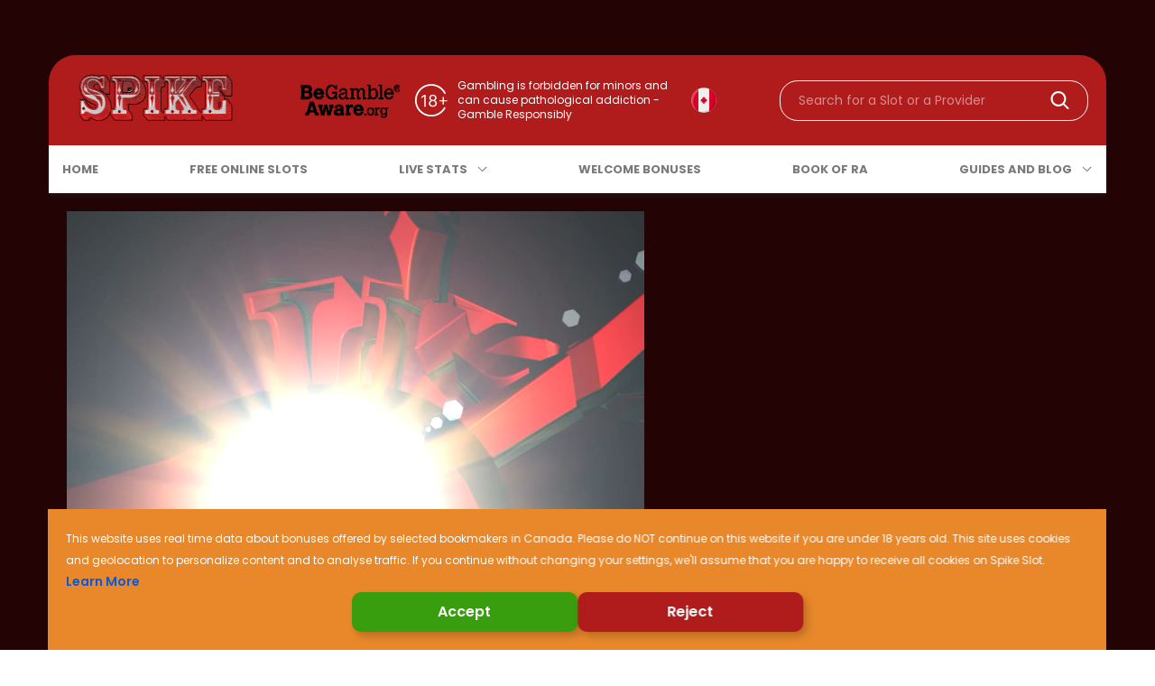

--- FILE ---
content_type: text/html; charset=utf-8
request_url: https://spikeslotcanada.com/videos/bonus_hunt_orientale_52_spike_slot_online
body_size: 31484
content:
<!DOCTYPE html><html lang="en"><head><meta charSet="utf-8"/><meta name="viewport" content="width=device-width"/><title>SPIKE Slot | BONUS HUNT Orientale #52 - SPIKE SLOT ONLINE [VIDEO]</title><meta name="robots" content="index,follow"/><meta name="description" content="Salve a tutti Signore e Signori e bentornati a questo nuovo Video di SPIKE SLOT ONLINE! Quest&#x27;oggi io e Moreno voleremo verso Est per la nostra Caccia a... - BONUS HUNT Orientale #52 - SPIKE SLOT ONLINE"/><meta name="twitter:card" content="summary_large_image"/><meta property="og:title" content="SPIKE Slot | BONUS HUNT Orientale #52 - SPIKE SLOT ONLINE [VIDEO]"/><meta property="og:description" content="Salve a tutti Signore e Signori e bentornati a questo nuovo Video di SPIKE SLOT ONLINE! Quest&#x27;oggi io e Moreno voleremo verso Est per la nostra Caccia a... - BONUS HUNT Orientale #52 - SPIKE SLOT ONLINE"/><meta property="og:url" content="https://spikeslotcanada.com/videos/bonus_hunt_orientale_52_spike_slot_online"/><meta property="og:type" content="video.movie"/><meta property="og:image" content="https://firebasestorage.googleapis.com/v0/b/spike-2481d.appspot.com/o/VideoThumbnails%2Fthumb_500_-MpRHDmlXIdEIUktCbzj?alt=media"/><meta property="og:locale" content="ca"/><meta property="og:site_name" content="SPIKE Slot | Il Blog n.1 in Italia su Slot Machines e Gioco D&#x27;azzardo"/><link rel="canonical" href="https://spikeslotcanada.com/videos/bonus_hunt_orientale_52_spike_slot_online"/><meta property="charSet" content="utf-8"/><meta property="article:tag" content="Slot BONUS HUNT Orientale #52 - SPIKE SLOT ONLINE [VIDEO]"/><meta property="article:published_time" content="1638106220006"/><meta itemProp="name" content="Slot BONUS HUNT Orientale #52 - SPIKE SLOT ONLINE [VIDEO]"/><meta itemProp="description" content="Salve a tutti Signore e Signori e bentornati a questo nuovo Video di SPIKE SLOT ONLINE! Quest&#x27;oggi io e Moreno voleremo verso Est per la nostra Caccia a... - BONUS HUNT Orientale #52 - SPIKE SLOT ONLINE"/><meta itemProp="image" content="https://firebasestorage.googleapis.com/v0/b/spike-2481d.appspot.com/o/VideoThumbnails%2Fthumb_500_-MpRHDmlXIdEIUktCbzj?alt=media"/><meta name="twitter:title" content="Slot BONUS HUNT Orientale #52 - SPIKE SLOT ONLINE [VIDEO]"/><meta name="twitter:description" content="Salve a tutti Signore e Signori e bentornati a questo nuovo Video di SPIKE SLOT ONLINE! Quest&#x27;oggi io e Moreno voleremo verso Est per la nostra Caccia a... - BONUS HUNT Orientale #52 - SPIKE SLOT ONLINE"/><meta name="twitter:image" content="https://firebasestorage.googleapis.com/v0/b/spike-2481d.appspot.com/o/VideoThumbnails%2Fthumb_500_-MpRHDmlXIdEIUktCbzj?alt=media"/><link rel="preload" as="image" imageSrcSet="/_next/image?url=https%3A%2F%2Ffirebasestorage.googleapis.com%2Fv0%2Fb%2Fspike-2481d.appspot.com%2Fo%2FVideoThumbnails%252Fvideo_-MozhlzxyrnbM22Kx3c3%3Falt%3Dmedia&amp;w=16&amp;q=75 16w, /_next/image?url=https%3A%2F%2Ffirebasestorage.googleapis.com%2Fv0%2Fb%2Fspike-2481d.appspot.com%2Fo%2FVideoThumbnails%252Fvideo_-MozhlzxyrnbM22Kx3c3%3Falt%3Dmedia&amp;w=32&amp;q=75 32w, /_next/image?url=https%3A%2F%2Ffirebasestorage.googleapis.com%2Fv0%2Fb%2Fspike-2481d.appspot.com%2Fo%2FVideoThumbnails%252Fvideo_-MozhlzxyrnbM22Kx3c3%3Falt%3Dmedia&amp;w=48&amp;q=75 48w, /_next/image?url=https%3A%2F%2Ffirebasestorage.googleapis.com%2Fv0%2Fb%2Fspike-2481d.appspot.com%2Fo%2FVideoThumbnails%252Fvideo_-MozhlzxyrnbM22Kx3c3%3Falt%3Dmedia&amp;w=64&amp;q=75 64w, /_next/image?url=https%3A%2F%2Ffirebasestorage.googleapis.com%2Fv0%2Fb%2Fspike-2481d.appspot.com%2Fo%2FVideoThumbnails%252Fvideo_-MozhlzxyrnbM22Kx3c3%3Falt%3Dmedia&amp;w=96&amp;q=75 96w, /_next/image?url=https%3A%2F%2Ffirebasestorage.googleapis.com%2Fv0%2Fb%2Fspike-2481d.appspot.com%2Fo%2FVideoThumbnails%252Fvideo_-MozhlzxyrnbM22Kx3c3%3Falt%3Dmedia&amp;w=128&amp;q=75 128w, /_next/image?url=https%3A%2F%2Ffirebasestorage.googleapis.com%2Fv0%2Fb%2Fspike-2481d.appspot.com%2Fo%2FVideoThumbnails%252Fvideo_-MozhlzxyrnbM22Kx3c3%3Falt%3Dmedia&amp;w=256&amp;q=75 256w, /_next/image?url=https%3A%2F%2Ffirebasestorage.googleapis.com%2Fv0%2Fb%2Fspike-2481d.appspot.com%2Fo%2FVideoThumbnails%252Fvideo_-MozhlzxyrnbM22Kx3c3%3Falt%3Dmedia&amp;w=384&amp;q=75 384w, /_next/image?url=https%3A%2F%2Ffirebasestorage.googleapis.com%2Fv0%2Fb%2Fspike-2481d.appspot.com%2Fo%2FVideoThumbnails%252Fvideo_-MozhlzxyrnbM22Kx3c3%3Falt%3Dmedia&amp;w=640&amp;q=75 640w, /_next/image?url=https%3A%2F%2Ffirebasestorage.googleapis.com%2Fv0%2Fb%2Fspike-2481d.appspot.com%2Fo%2FVideoThumbnails%252Fvideo_-MozhlzxyrnbM22Kx3c3%3Falt%3Dmedia&amp;w=750&amp;q=75 750w, /_next/image?url=https%3A%2F%2Ffirebasestorage.googleapis.com%2Fv0%2Fb%2Fspike-2481d.appspot.com%2Fo%2FVideoThumbnails%252Fvideo_-MozhlzxyrnbM22Kx3c3%3Falt%3Dmedia&amp;w=828&amp;q=75 828w, /_next/image?url=https%3A%2F%2Ffirebasestorage.googleapis.com%2Fv0%2Fb%2Fspike-2481d.appspot.com%2Fo%2FVideoThumbnails%252Fvideo_-MozhlzxyrnbM22Kx3c3%3Falt%3Dmedia&amp;w=1080&amp;q=75 1080w, /_next/image?url=https%3A%2F%2Ffirebasestorage.googleapis.com%2Fv0%2Fb%2Fspike-2481d.appspot.com%2Fo%2FVideoThumbnails%252Fvideo_-MozhlzxyrnbM22Kx3c3%3Falt%3Dmedia&amp;w=1200&amp;q=75 1200w, /_next/image?url=https%3A%2F%2Ffirebasestorage.googleapis.com%2Fv0%2Fb%2Fspike-2481d.appspot.com%2Fo%2FVideoThumbnails%252Fvideo_-MozhlzxyrnbM22Kx3c3%3Falt%3Dmedia&amp;w=1920&amp;q=75 1920w, /_next/image?url=https%3A%2F%2Ffirebasestorage.googleapis.com%2Fv0%2Fb%2Fspike-2481d.appspot.com%2Fo%2FVideoThumbnails%252Fvideo_-MozhlzxyrnbM22Kx3c3%3Falt%3Dmedia&amp;w=2048&amp;q=75 2048w, /_next/image?url=https%3A%2F%2Ffirebasestorage.googleapis.com%2Fv0%2Fb%2Fspike-2481d.appspot.com%2Fo%2FVideoThumbnails%252Fvideo_-MozhlzxyrnbM22Kx3c3%3Falt%3Dmedia&amp;w=3840&amp;q=75 3840w" imageSizes="(width: 100%) (height:100%)" fetchpriority="high"/><link rel="preload" as="image" imageSrcSet="/_next/image?url=https%3A%2F%2Ffirebasestorage.googleapis.com%2Fv0%2Fb%2Fspike-2481d.appspot.com%2Fo%2FVideoThumbnails%252Fvideo_-MoDBgvfBN1eM737Oztr%3Falt%3Dmedia&amp;w=16&amp;q=75 16w, /_next/image?url=https%3A%2F%2Ffirebasestorage.googleapis.com%2Fv0%2Fb%2Fspike-2481d.appspot.com%2Fo%2FVideoThumbnails%252Fvideo_-MoDBgvfBN1eM737Oztr%3Falt%3Dmedia&amp;w=32&amp;q=75 32w, /_next/image?url=https%3A%2F%2Ffirebasestorage.googleapis.com%2Fv0%2Fb%2Fspike-2481d.appspot.com%2Fo%2FVideoThumbnails%252Fvideo_-MoDBgvfBN1eM737Oztr%3Falt%3Dmedia&amp;w=48&amp;q=75 48w, /_next/image?url=https%3A%2F%2Ffirebasestorage.googleapis.com%2Fv0%2Fb%2Fspike-2481d.appspot.com%2Fo%2FVideoThumbnails%252Fvideo_-MoDBgvfBN1eM737Oztr%3Falt%3Dmedia&amp;w=64&amp;q=75 64w, /_next/image?url=https%3A%2F%2Ffirebasestorage.googleapis.com%2Fv0%2Fb%2Fspike-2481d.appspot.com%2Fo%2FVideoThumbnails%252Fvideo_-MoDBgvfBN1eM737Oztr%3Falt%3Dmedia&amp;w=96&amp;q=75 96w, /_next/image?url=https%3A%2F%2Ffirebasestorage.googleapis.com%2Fv0%2Fb%2Fspike-2481d.appspot.com%2Fo%2FVideoThumbnails%252Fvideo_-MoDBgvfBN1eM737Oztr%3Falt%3Dmedia&amp;w=128&amp;q=75 128w, /_next/image?url=https%3A%2F%2Ffirebasestorage.googleapis.com%2Fv0%2Fb%2Fspike-2481d.appspot.com%2Fo%2FVideoThumbnails%252Fvideo_-MoDBgvfBN1eM737Oztr%3Falt%3Dmedia&amp;w=256&amp;q=75 256w, /_next/image?url=https%3A%2F%2Ffirebasestorage.googleapis.com%2Fv0%2Fb%2Fspike-2481d.appspot.com%2Fo%2FVideoThumbnails%252Fvideo_-MoDBgvfBN1eM737Oztr%3Falt%3Dmedia&amp;w=384&amp;q=75 384w, /_next/image?url=https%3A%2F%2Ffirebasestorage.googleapis.com%2Fv0%2Fb%2Fspike-2481d.appspot.com%2Fo%2FVideoThumbnails%252Fvideo_-MoDBgvfBN1eM737Oztr%3Falt%3Dmedia&amp;w=640&amp;q=75 640w, /_next/image?url=https%3A%2F%2Ffirebasestorage.googleapis.com%2Fv0%2Fb%2Fspike-2481d.appspot.com%2Fo%2FVideoThumbnails%252Fvideo_-MoDBgvfBN1eM737Oztr%3Falt%3Dmedia&amp;w=750&amp;q=75 750w, /_next/image?url=https%3A%2F%2Ffirebasestorage.googleapis.com%2Fv0%2Fb%2Fspike-2481d.appspot.com%2Fo%2FVideoThumbnails%252Fvideo_-MoDBgvfBN1eM737Oztr%3Falt%3Dmedia&amp;w=828&amp;q=75 828w, /_next/image?url=https%3A%2F%2Ffirebasestorage.googleapis.com%2Fv0%2Fb%2Fspike-2481d.appspot.com%2Fo%2FVideoThumbnails%252Fvideo_-MoDBgvfBN1eM737Oztr%3Falt%3Dmedia&amp;w=1080&amp;q=75 1080w, /_next/image?url=https%3A%2F%2Ffirebasestorage.googleapis.com%2Fv0%2Fb%2Fspike-2481d.appspot.com%2Fo%2FVideoThumbnails%252Fvideo_-MoDBgvfBN1eM737Oztr%3Falt%3Dmedia&amp;w=1200&amp;q=75 1200w, /_next/image?url=https%3A%2F%2Ffirebasestorage.googleapis.com%2Fv0%2Fb%2Fspike-2481d.appspot.com%2Fo%2FVideoThumbnails%252Fvideo_-MoDBgvfBN1eM737Oztr%3Falt%3Dmedia&amp;w=1920&amp;q=75 1920w, /_next/image?url=https%3A%2F%2Ffirebasestorage.googleapis.com%2Fv0%2Fb%2Fspike-2481d.appspot.com%2Fo%2FVideoThumbnails%252Fvideo_-MoDBgvfBN1eM737Oztr%3Falt%3Dmedia&amp;w=2048&amp;q=75 2048w, /_next/image?url=https%3A%2F%2Ffirebasestorage.googleapis.com%2Fv0%2Fb%2Fspike-2481d.appspot.com%2Fo%2FVideoThumbnails%252Fvideo_-MoDBgvfBN1eM737Oztr%3Falt%3Dmedia&amp;w=3840&amp;q=75 3840w" imageSizes="(width: 100%) (height:100%)" fetchpriority="high"/><link rel="preload" as="image" imageSrcSet="/_next/image?url=https%3A%2F%2Ffirebasestorage.googleapis.com%2Fv0%2Fb%2Fspike-2481d.appspot.com%2Fo%2FVideoThumbnails%252Fvideo_-MnpkfWfngYpeDp2fT1i%3Falt%3Dmedia&amp;w=16&amp;q=75 16w, /_next/image?url=https%3A%2F%2Ffirebasestorage.googleapis.com%2Fv0%2Fb%2Fspike-2481d.appspot.com%2Fo%2FVideoThumbnails%252Fvideo_-MnpkfWfngYpeDp2fT1i%3Falt%3Dmedia&amp;w=32&amp;q=75 32w, /_next/image?url=https%3A%2F%2Ffirebasestorage.googleapis.com%2Fv0%2Fb%2Fspike-2481d.appspot.com%2Fo%2FVideoThumbnails%252Fvideo_-MnpkfWfngYpeDp2fT1i%3Falt%3Dmedia&amp;w=48&amp;q=75 48w, /_next/image?url=https%3A%2F%2Ffirebasestorage.googleapis.com%2Fv0%2Fb%2Fspike-2481d.appspot.com%2Fo%2FVideoThumbnails%252Fvideo_-MnpkfWfngYpeDp2fT1i%3Falt%3Dmedia&amp;w=64&amp;q=75 64w, /_next/image?url=https%3A%2F%2Ffirebasestorage.googleapis.com%2Fv0%2Fb%2Fspike-2481d.appspot.com%2Fo%2FVideoThumbnails%252Fvideo_-MnpkfWfngYpeDp2fT1i%3Falt%3Dmedia&amp;w=96&amp;q=75 96w, /_next/image?url=https%3A%2F%2Ffirebasestorage.googleapis.com%2Fv0%2Fb%2Fspike-2481d.appspot.com%2Fo%2FVideoThumbnails%252Fvideo_-MnpkfWfngYpeDp2fT1i%3Falt%3Dmedia&amp;w=128&amp;q=75 128w, /_next/image?url=https%3A%2F%2Ffirebasestorage.googleapis.com%2Fv0%2Fb%2Fspike-2481d.appspot.com%2Fo%2FVideoThumbnails%252Fvideo_-MnpkfWfngYpeDp2fT1i%3Falt%3Dmedia&amp;w=256&amp;q=75 256w, /_next/image?url=https%3A%2F%2Ffirebasestorage.googleapis.com%2Fv0%2Fb%2Fspike-2481d.appspot.com%2Fo%2FVideoThumbnails%252Fvideo_-MnpkfWfngYpeDp2fT1i%3Falt%3Dmedia&amp;w=384&amp;q=75 384w, /_next/image?url=https%3A%2F%2Ffirebasestorage.googleapis.com%2Fv0%2Fb%2Fspike-2481d.appspot.com%2Fo%2FVideoThumbnails%252Fvideo_-MnpkfWfngYpeDp2fT1i%3Falt%3Dmedia&amp;w=640&amp;q=75 640w, /_next/image?url=https%3A%2F%2Ffirebasestorage.googleapis.com%2Fv0%2Fb%2Fspike-2481d.appspot.com%2Fo%2FVideoThumbnails%252Fvideo_-MnpkfWfngYpeDp2fT1i%3Falt%3Dmedia&amp;w=750&amp;q=75 750w, /_next/image?url=https%3A%2F%2Ffirebasestorage.googleapis.com%2Fv0%2Fb%2Fspike-2481d.appspot.com%2Fo%2FVideoThumbnails%252Fvideo_-MnpkfWfngYpeDp2fT1i%3Falt%3Dmedia&amp;w=828&amp;q=75 828w, /_next/image?url=https%3A%2F%2Ffirebasestorage.googleapis.com%2Fv0%2Fb%2Fspike-2481d.appspot.com%2Fo%2FVideoThumbnails%252Fvideo_-MnpkfWfngYpeDp2fT1i%3Falt%3Dmedia&amp;w=1080&amp;q=75 1080w, /_next/image?url=https%3A%2F%2Ffirebasestorage.googleapis.com%2Fv0%2Fb%2Fspike-2481d.appspot.com%2Fo%2FVideoThumbnails%252Fvideo_-MnpkfWfngYpeDp2fT1i%3Falt%3Dmedia&amp;w=1200&amp;q=75 1200w, /_next/image?url=https%3A%2F%2Ffirebasestorage.googleapis.com%2Fv0%2Fb%2Fspike-2481d.appspot.com%2Fo%2FVideoThumbnails%252Fvideo_-MnpkfWfngYpeDp2fT1i%3Falt%3Dmedia&amp;w=1920&amp;q=75 1920w, /_next/image?url=https%3A%2F%2Ffirebasestorage.googleapis.com%2Fv0%2Fb%2Fspike-2481d.appspot.com%2Fo%2FVideoThumbnails%252Fvideo_-MnpkfWfngYpeDp2fT1i%3Falt%3Dmedia&amp;w=2048&amp;q=75 2048w, /_next/image?url=https%3A%2F%2Ffirebasestorage.googleapis.com%2Fv0%2Fb%2Fspike-2481d.appspot.com%2Fo%2FVideoThumbnails%252Fvideo_-MnpkfWfngYpeDp2fT1i%3Falt%3Dmedia&amp;w=3840&amp;q=75 3840w" imageSizes="(width: 100%) (height:100%)" fetchpriority="high"/><link rel="preload" as="image" imageSrcSet="/_next/image?url=https%3A%2F%2Fdzyz6pzqu8wfo.cloudfront.net%2Fthumbnail_ninja-fruits-slot-logo_1f9d84a5d1.jpeg&amp;w=16&amp;q=75 16w, /_next/image?url=https%3A%2F%2Fdzyz6pzqu8wfo.cloudfront.net%2Fthumbnail_ninja-fruits-slot-logo_1f9d84a5d1.jpeg&amp;w=32&amp;q=75 32w, /_next/image?url=https%3A%2F%2Fdzyz6pzqu8wfo.cloudfront.net%2Fthumbnail_ninja-fruits-slot-logo_1f9d84a5d1.jpeg&amp;w=48&amp;q=75 48w, /_next/image?url=https%3A%2F%2Fdzyz6pzqu8wfo.cloudfront.net%2Fthumbnail_ninja-fruits-slot-logo_1f9d84a5d1.jpeg&amp;w=64&amp;q=75 64w, /_next/image?url=https%3A%2F%2Fdzyz6pzqu8wfo.cloudfront.net%2Fthumbnail_ninja-fruits-slot-logo_1f9d84a5d1.jpeg&amp;w=96&amp;q=75 96w, /_next/image?url=https%3A%2F%2Fdzyz6pzqu8wfo.cloudfront.net%2Fthumbnail_ninja-fruits-slot-logo_1f9d84a5d1.jpeg&amp;w=128&amp;q=75 128w, /_next/image?url=https%3A%2F%2Fdzyz6pzqu8wfo.cloudfront.net%2Fthumbnail_ninja-fruits-slot-logo_1f9d84a5d1.jpeg&amp;w=256&amp;q=75 256w, /_next/image?url=https%3A%2F%2Fdzyz6pzqu8wfo.cloudfront.net%2Fthumbnail_ninja-fruits-slot-logo_1f9d84a5d1.jpeg&amp;w=384&amp;q=75 384w, /_next/image?url=https%3A%2F%2Fdzyz6pzqu8wfo.cloudfront.net%2Fthumbnail_ninja-fruits-slot-logo_1f9d84a5d1.jpeg&amp;w=640&amp;q=75 640w, /_next/image?url=https%3A%2F%2Fdzyz6pzqu8wfo.cloudfront.net%2Fthumbnail_ninja-fruits-slot-logo_1f9d84a5d1.jpeg&amp;w=750&amp;q=75 750w, /_next/image?url=https%3A%2F%2Fdzyz6pzqu8wfo.cloudfront.net%2Fthumbnail_ninja-fruits-slot-logo_1f9d84a5d1.jpeg&amp;w=828&amp;q=75 828w, /_next/image?url=https%3A%2F%2Fdzyz6pzqu8wfo.cloudfront.net%2Fthumbnail_ninja-fruits-slot-logo_1f9d84a5d1.jpeg&amp;w=1080&amp;q=75 1080w, /_next/image?url=https%3A%2F%2Fdzyz6pzqu8wfo.cloudfront.net%2Fthumbnail_ninja-fruits-slot-logo_1f9d84a5d1.jpeg&amp;w=1200&amp;q=75 1200w, /_next/image?url=https%3A%2F%2Fdzyz6pzqu8wfo.cloudfront.net%2Fthumbnail_ninja-fruits-slot-logo_1f9d84a5d1.jpeg&amp;w=1920&amp;q=75 1920w, /_next/image?url=https%3A%2F%2Fdzyz6pzqu8wfo.cloudfront.net%2Fthumbnail_ninja-fruits-slot-logo_1f9d84a5d1.jpeg&amp;w=2048&amp;q=75 2048w, /_next/image?url=https%3A%2F%2Fdzyz6pzqu8wfo.cloudfront.net%2Fthumbnail_ninja-fruits-slot-logo_1f9d84a5d1.jpeg&amp;w=3840&amp;q=75 3840w" imageSizes="(width: &quot;100%&quot;) (height: &quot;165px&quot;)" fetchpriority="high"/><link rel="preload" as="image" imageSrcSet="/_next/image?url=https%3A%2F%2Fdzyz6pzqu8wfo.cloudfront.net%2Fthumbnail_the-legend-of-shangri-la-cluster-pays-slot-online-logo_6d6d44117b.jpeg&amp;w=16&amp;q=75 16w, /_next/image?url=https%3A%2F%2Fdzyz6pzqu8wfo.cloudfront.net%2Fthumbnail_the-legend-of-shangri-la-cluster-pays-slot-online-logo_6d6d44117b.jpeg&amp;w=32&amp;q=75 32w, /_next/image?url=https%3A%2F%2Fdzyz6pzqu8wfo.cloudfront.net%2Fthumbnail_the-legend-of-shangri-la-cluster-pays-slot-online-logo_6d6d44117b.jpeg&amp;w=48&amp;q=75 48w, /_next/image?url=https%3A%2F%2Fdzyz6pzqu8wfo.cloudfront.net%2Fthumbnail_the-legend-of-shangri-la-cluster-pays-slot-online-logo_6d6d44117b.jpeg&amp;w=64&amp;q=75 64w, /_next/image?url=https%3A%2F%2Fdzyz6pzqu8wfo.cloudfront.net%2Fthumbnail_the-legend-of-shangri-la-cluster-pays-slot-online-logo_6d6d44117b.jpeg&amp;w=96&amp;q=75 96w, /_next/image?url=https%3A%2F%2Fdzyz6pzqu8wfo.cloudfront.net%2Fthumbnail_the-legend-of-shangri-la-cluster-pays-slot-online-logo_6d6d44117b.jpeg&amp;w=128&amp;q=75 128w, /_next/image?url=https%3A%2F%2Fdzyz6pzqu8wfo.cloudfront.net%2Fthumbnail_the-legend-of-shangri-la-cluster-pays-slot-online-logo_6d6d44117b.jpeg&amp;w=256&amp;q=75 256w, /_next/image?url=https%3A%2F%2Fdzyz6pzqu8wfo.cloudfront.net%2Fthumbnail_the-legend-of-shangri-la-cluster-pays-slot-online-logo_6d6d44117b.jpeg&amp;w=384&amp;q=75 384w, /_next/image?url=https%3A%2F%2Fdzyz6pzqu8wfo.cloudfront.net%2Fthumbnail_the-legend-of-shangri-la-cluster-pays-slot-online-logo_6d6d44117b.jpeg&amp;w=640&amp;q=75 640w, /_next/image?url=https%3A%2F%2Fdzyz6pzqu8wfo.cloudfront.net%2Fthumbnail_the-legend-of-shangri-la-cluster-pays-slot-online-logo_6d6d44117b.jpeg&amp;w=750&amp;q=75 750w, /_next/image?url=https%3A%2F%2Fdzyz6pzqu8wfo.cloudfront.net%2Fthumbnail_the-legend-of-shangri-la-cluster-pays-slot-online-logo_6d6d44117b.jpeg&amp;w=828&amp;q=75 828w, /_next/image?url=https%3A%2F%2Fdzyz6pzqu8wfo.cloudfront.net%2Fthumbnail_the-legend-of-shangri-la-cluster-pays-slot-online-logo_6d6d44117b.jpeg&amp;w=1080&amp;q=75 1080w, /_next/image?url=https%3A%2F%2Fdzyz6pzqu8wfo.cloudfront.net%2Fthumbnail_the-legend-of-shangri-la-cluster-pays-slot-online-logo_6d6d44117b.jpeg&amp;w=1200&amp;q=75 1200w, /_next/image?url=https%3A%2F%2Fdzyz6pzqu8wfo.cloudfront.net%2Fthumbnail_the-legend-of-shangri-la-cluster-pays-slot-online-logo_6d6d44117b.jpeg&amp;w=1920&amp;q=75 1920w, /_next/image?url=https%3A%2F%2Fdzyz6pzqu8wfo.cloudfront.net%2Fthumbnail_the-legend-of-shangri-la-cluster-pays-slot-online-logo_6d6d44117b.jpeg&amp;w=2048&amp;q=75 2048w, /_next/image?url=https%3A%2F%2Fdzyz6pzqu8wfo.cloudfront.net%2Fthumbnail_the-legend-of-shangri-la-cluster-pays-slot-online-logo_6d6d44117b.jpeg&amp;w=3840&amp;q=75 3840w" imageSizes="(width: &quot;100%&quot;) (height: &quot;165px&quot;)" fetchpriority="high"/><link rel="preload" as="image" imageSrcSet="/_next/image?url=https%3A%2F%2Fdzyz6pzqu8wfo.cloudfront.net%2Fthumbnail_koi-princess-slot-online-logo_c7ff9f082a.jpeg&amp;w=16&amp;q=75 16w, /_next/image?url=https%3A%2F%2Fdzyz6pzqu8wfo.cloudfront.net%2Fthumbnail_koi-princess-slot-online-logo_c7ff9f082a.jpeg&amp;w=32&amp;q=75 32w, /_next/image?url=https%3A%2F%2Fdzyz6pzqu8wfo.cloudfront.net%2Fthumbnail_koi-princess-slot-online-logo_c7ff9f082a.jpeg&amp;w=48&amp;q=75 48w, /_next/image?url=https%3A%2F%2Fdzyz6pzqu8wfo.cloudfront.net%2Fthumbnail_koi-princess-slot-online-logo_c7ff9f082a.jpeg&amp;w=64&amp;q=75 64w, /_next/image?url=https%3A%2F%2Fdzyz6pzqu8wfo.cloudfront.net%2Fthumbnail_koi-princess-slot-online-logo_c7ff9f082a.jpeg&amp;w=96&amp;q=75 96w, /_next/image?url=https%3A%2F%2Fdzyz6pzqu8wfo.cloudfront.net%2Fthumbnail_koi-princess-slot-online-logo_c7ff9f082a.jpeg&amp;w=128&amp;q=75 128w, /_next/image?url=https%3A%2F%2Fdzyz6pzqu8wfo.cloudfront.net%2Fthumbnail_koi-princess-slot-online-logo_c7ff9f082a.jpeg&amp;w=256&amp;q=75 256w, /_next/image?url=https%3A%2F%2Fdzyz6pzqu8wfo.cloudfront.net%2Fthumbnail_koi-princess-slot-online-logo_c7ff9f082a.jpeg&amp;w=384&amp;q=75 384w, /_next/image?url=https%3A%2F%2Fdzyz6pzqu8wfo.cloudfront.net%2Fthumbnail_koi-princess-slot-online-logo_c7ff9f082a.jpeg&amp;w=640&amp;q=75 640w, /_next/image?url=https%3A%2F%2Fdzyz6pzqu8wfo.cloudfront.net%2Fthumbnail_koi-princess-slot-online-logo_c7ff9f082a.jpeg&amp;w=750&amp;q=75 750w, /_next/image?url=https%3A%2F%2Fdzyz6pzqu8wfo.cloudfront.net%2Fthumbnail_koi-princess-slot-online-logo_c7ff9f082a.jpeg&amp;w=828&amp;q=75 828w, /_next/image?url=https%3A%2F%2Fdzyz6pzqu8wfo.cloudfront.net%2Fthumbnail_koi-princess-slot-online-logo_c7ff9f082a.jpeg&amp;w=1080&amp;q=75 1080w, /_next/image?url=https%3A%2F%2Fdzyz6pzqu8wfo.cloudfront.net%2Fthumbnail_koi-princess-slot-online-logo_c7ff9f082a.jpeg&amp;w=1200&amp;q=75 1200w, /_next/image?url=https%3A%2F%2Fdzyz6pzqu8wfo.cloudfront.net%2Fthumbnail_koi-princess-slot-online-logo_c7ff9f082a.jpeg&amp;w=1920&amp;q=75 1920w, /_next/image?url=https%3A%2F%2Fdzyz6pzqu8wfo.cloudfront.net%2Fthumbnail_koi-princess-slot-online-logo_c7ff9f082a.jpeg&amp;w=2048&amp;q=75 2048w, /_next/image?url=https%3A%2F%2Fdzyz6pzqu8wfo.cloudfront.net%2Fthumbnail_koi-princess-slot-online-logo_c7ff9f082a.jpeg&amp;w=3840&amp;q=75 3840w" imageSizes="(width: &quot;100%&quot;) (height: &quot;165px&quot;)" fetchpriority="high"/><link rel="preload" as="image" imageSrcSet="/_next/image?url=https%3A%2F%2Fdzyz6pzqu8wfo.cloudfront.net%2Fthumbnail_88-pearls-slot-online-logo_a21286f888.jpeg&amp;w=16&amp;q=75 16w, /_next/image?url=https%3A%2F%2Fdzyz6pzqu8wfo.cloudfront.net%2Fthumbnail_88-pearls-slot-online-logo_a21286f888.jpeg&amp;w=32&amp;q=75 32w, /_next/image?url=https%3A%2F%2Fdzyz6pzqu8wfo.cloudfront.net%2Fthumbnail_88-pearls-slot-online-logo_a21286f888.jpeg&amp;w=48&amp;q=75 48w, /_next/image?url=https%3A%2F%2Fdzyz6pzqu8wfo.cloudfront.net%2Fthumbnail_88-pearls-slot-online-logo_a21286f888.jpeg&amp;w=64&amp;q=75 64w, /_next/image?url=https%3A%2F%2Fdzyz6pzqu8wfo.cloudfront.net%2Fthumbnail_88-pearls-slot-online-logo_a21286f888.jpeg&amp;w=96&amp;q=75 96w, /_next/image?url=https%3A%2F%2Fdzyz6pzqu8wfo.cloudfront.net%2Fthumbnail_88-pearls-slot-online-logo_a21286f888.jpeg&amp;w=128&amp;q=75 128w, /_next/image?url=https%3A%2F%2Fdzyz6pzqu8wfo.cloudfront.net%2Fthumbnail_88-pearls-slot-online-logo_a21286f888.jpeg&amp;w=256&amp;q=75 256w, /_next/image?url=https%3A%2F%2Fdzyz6pzqu8wfo.cloudfront.net%2Fthumbnail_88-pearls-slot-online-logo_a21286f888.jpeg&amp;w=384&amp;q=75 384w, /_next/image?url=https%3A%2F%2Fdzyz6pzqu8wfo.cloudfront.net%2Fthumbnail_88-pearls-slot-online-logo_a21286f888.jpeg&amp;w=640&amp;q=75 640w, /_next/image?url=https%3A%2F%2Fdzyz6pzqu8wfo.cloudfront.net%2Fthumbnail_88-pearls-slot-online-logo_a21286f888.jpeg&amp;w=750&amp;q=75 750w, /_next/image?url=https%3A%2F%2Fdzyz6pzqu8wfo.cloudfront.net%2Fthumbnail_88-pearls-slot-online-logo_a21286f888.jpeg&amp;w=828&amp;q=75 828w, /_next/image?url=https%3A%2F%2Fdzyz6pzqu8wfo.cloudfront.net%2Fthumbnail_88-pearls-slot-online-logo_a21286f888.jpeg&amp;w=1080&amp;q=75 1080w, /_next/image?url=https%3A%2F%2Fdzyz6pzqu8wfo.cloudfront.net%2Fthumbnail_88-pearls-slot-online-logo_a21286f888.jpeg&amp;w=1200&amp;q=75 1200w, /_next/image?url=https%3A%2F%2Fdzyz6pzqu8wfo.cloudfront.net%2Fthumbnail_88-pearls-slot-online-logo_a21286f888.jpeg&amp;w=1920&amp;q=75 1920w, /_next/image?url=https%3A%2F%2Fdzyz6pzqu8wfo.cloudfront.net%2Fthumbnail_88-pearls-slot-online-logo_a21286f888.jpeg&amp;w=2048&amp;q=75 2048w, /_next/image?url=https%3A%2F%2Fdzyz6pzqu8wfo.cloudfront.net%2Fthumbnail_88-pearls-slot-online-logo_a21286f888.jpeg&amp;w=3840&amp;q=75 3840w" imageSizes="(width: &quot;100%&quot;) (height: &quot;165px&quot;)" fetchpriority="high"/><link rel="preload" as="image" imageSrcSet="/_next/image?url=https%3A%2F%2Fdzyz6pzqu8wfo.cloudfront.net%2Fthumbnail_chinese-new-year-slot-logo_b28c783827.jpeg&amp;w=16&amp;q=75 16w, /_next/image?url=https%3A%2F%2Fdzyz6pzqu8wfo.cloudfront.net%2Fthumbnail_chinese-new-year-slot-logo_b28c783827.jpeg&amp;w=32&amp;q=75 32w, /_next/image?url=https%3A%2F%2Fdzyz6pzqu8wfo.cloudfront.net%2Fthumbnail_chinese-new-year-slot-logo_b28c783827.jpeg&amp;w=48&amp;q=75 48w, /_next/image?url=https%3A%2F%2Fdzyz6pzqu8wfo.cloudfront.net%2Fthumbnail_chinese-new-year-slot-logo_b28c783827.jpeg&amp;w=64&amp;q=75 64w, /_next/image?url=https%3A%2F%2Fdzyz6pzqu8wfo.cloudfront.net%2Fthumbnail_chinese-new-year-slot-logo_b28c783827.jpeg&amp;w=96&amp;q=75 96w, /_next/image?url=https%3A%2F%2Fdzyz6pzqu8wfo.cloudfront.net%2Fthumbnail_chinese-new-year-slot-logo_b28c783827.jpeg&amp;w=128&amp;q=75 128w, /_next/image?url=https%3A%2F%2Fdzyz6pzqu8wfo.cloudfront.net%2Fthumbnail_chinese-new-year-slot-logo_b28c783827.jpeg&amp;w=256&amp;q=75 256w, /_next/image?url=https%3A%2F%2Fdzyz6pzqu8wfo.cloudfront.net%2Fthumbnail_chinese-new-year-slot-logo_b28c783827.jpeg&amp;w=384&amp;q=75 384w, /_next/image?url=https%3A%2F%2Fdzyz6pzqu8wfo.cloudfront.net%2Fthumbnail_chinese-new-year-slot-logo_b28c783827.jpeg&amp;w=640&amp;q=75 640w, /_next/image?url=https%3A%2F%2Fdzyz6pzqu8wfo.cloudfront.net%2Fthumbnail_chinese-new-year-slot-logo_b28c783827.jpeg&amp;w=750&amp;q=75 750w, /_next/image?url=https%3A%2F%2Fdzyz6pzqu8wfo.cloudfront.net%2Fthumbnail_chinese-new-year-slot-logo_b28c783827.jpeg&amp;w=828&amp;q=75 828w, /_next/image?url=https%3A%2F%2Fdzyz6pzqu8wfo.cloudfront.net%2Fthumbnail_chinese-new-year-slot-logo_b28c783827.jpeg&amp;w=1080&amp;q=75 1080w, /_next/image?url=https%3A%2F%2Fdzyz6pzqu8wfo.cloudfront.net%2Fthumbnail_chinese-new-year-slot-logo_b28c783827.jpeg&amp;w=1200&amp;q=75 1200w, /_next/image?url=https%3A%2F%2Fdzyz6pzqu8wfo.cloudfront.net%2Fthumbnail_chinese-new-year-slot-logo_b28c783827.jpeg&amp;w=1920&amp;q=75 1920w, /_next/image?url=https%3A%2F%2Fdzyz6pzqu8wfo.cloudfront.net%2Fthumbnail_chinese-new-year-slot-logo_b28c783827.jpeg&amp;w=2048&amp;q=75 2048w, /_next/image?url=https%3A%2F%2Fdzyz6pzqu8wfo.cloudfront.net%2Fthumbnail_chinese-new-year-slot-logo_b28c783827.jpeg&amp;w=3840&amp;q=75 3840w" imageSizes="(width: &quot;100%&quot;) (height: &quot;165px&quot;)" fetchpriority="high"/><meta name="next-head-count" content="31"/><meta name="google-site-verification" content="UmP-j4RgASnaCO-_OIXFoGoNb1M9xd8a22uMn4T2JiI"/><meta name="google-site-verification" content="_maV3qnMr5AqgbcA7gTfXevByYIF51pIOAz53I7fUT8"/><meta name="google-site-verification" content="kU73ZYb-Ba00h5JjmFvafeGVULp8CliZ2iISLaqpZQU"/><meta name="p:domain_verify" content="a7b2e062354fa66c7fb685954f19b59c"/><meta name="ahrefs-site-verification" content="2fd03c1d788b13e3dcc769b798f8a0e531d15bac894624a407318cf3d32ee33d"/><meta name="msvalidate.01" content="CE86F0A0304551BBC9E14834122107F6"/><link rel="shortcut icon" href="/favicon.ico"/><meta name="theme-color" content="#B01C1C"/><meta name="trustpilot-one-time-domain-verification-id" content="cf1b3477-d2d7-4301-8bb2-ac990e9d75de"/><meta name="dmca-site-verification" content="Zm11U3BIcnlVMlNEcUo4SjVESEsrSS9FcUVwb0RzNVV2M3NwSDM1eFdNVT01"/><link href="https://vjs.zencdn.net/8.5.2/video-js.css" rel="stylesheet"/><link rel="preload" href="/_next/static/media/eafabf029ad39a43-s.p.woff2" as="font" type="font/woff2" crossorigin="anonymous" data-next-font="size-adjust"/><link rel="preload" href="/_next/static/media/8888a3826f4a3af4-s.p.woff2" as="font" type="font/woff2" crossorigin="anonymous" data-next-font="size-adjust"/><link rel="preload" href="/_next/static/media/0484562807a97172-s.p.woff2" as="font" type="font/woff2" crossorigin="anonymous" data-next-font="size-adjust"/><link rel="preload" href="/_next/static/media/b957ea75a84b6ea7-s.p.woff2" as="font" type="font/woff2" crossorigin="anonymous" data-next-font="size-adjust"/><link rel="preload" href="/_next/static/media/7db6c35d839a711c-s.p.woff2" as="font" type="font/woff2" crossorigin="anonymous" data-next-font="size-adjust"/><link rel="preload" href="/_next/static/media/6245472ced48d3be-s.p.woff2" as="font" type="font/woff2" crossorigin="anonymous" data-next-font="size-adjust"/><link rel="preload" href="/_next/static/media/a34f9d1faa5f3315-s.p.woff2" as="font" type="font/woff2" crossorigin="anonymous" data-next-font="size-adjust"/><link rel="preload" href="/_next/static/css/03e197cac7dfde8b.css" as="style"/><link rel="stylesheet" href="/_next/static/css/03e197cac7dfde8b.css" data-n-g=""/><link rel="preload" href="/_next/static/css/dd3fca05b2608267.css" as="style"/><link rel="stylesheet" href="/_next/static/css/dd3fca05b2608267.css" data-n-p=""/><noscript data-n-css=""></noscript><script defer="" nomodule="" src="/_next/static/chunks/polyfills-78c92fac7aa8fdd8.js"></script><script src="/_next/static/chunks/webpack-50e14e8a02774587.js" defer=""></script><script src="/_next/static/chunks/framework-aec4381329cec0e4.js" defer=""></script><script src="/_next/static/chunks/main-80457f822f69a828.js" defer=""></script><script src="/_next/static/chunks/pages/_app-1c213300ae67b164.js" defer=""></script><script src="/_next/static/chunks/d6e1aeb5-f86ccb05516fdb60.js" defer=""></script><script src="/_next/static/chunks/1282-52da9c15b7445851.js" defer=""></script><script src="/_next/static/chunks/9829-459158e867268188.js" defer=""></script><script src="/_next/static/chunks/724-0db6d194b95ba36b.js" defer=""></script><script src="/_next/static/chunks/6761-1ca83bc2a45471af.js" defer=""></script><script src="/_next/static/chunks/6141-bba09d7456e68421.js" defer=""></script><script src="/_next/static/chunks/6992-8b611f674fb9218d.js" defer=""></script><script src="/_next/static/chunks/pages/videos/%5Bslug%5D-c5e986cc186675d2.js" defer=""></script><script src="/_next/static/b1aoXy176B--4_3AyIfAm/_buildManifest.js" defer=""></script><script src="/_next/static/b1aoXy176B--4_3AyIfAm/_ssgManifest.js" defer=""></script></head><body><noscript><noscript><iframe src="https://www.googletagmanager.com/ns.html?id=GTM-M729KQK"
                height="0" width="0" style="display:none;visibility:hidden"></iframe></noscript></noscript><div id="__next"><div class="flex flex-col items-center w-full min-h-screen bg-white lg:bg-brown-seal  justify-center lg:pt-12 __variable_2488ec font-inter __variable_f12f2a font-poppins" id="spike-container-main"><div class="flex flex-col w-full lg:w-11/12 lg:max-w-[1400px] lg:rounded-t-30 overflow-hidden lg:overflow-visible h-full lg:border lg:bg-brown-seal lg:border-brown-seal relative"><div id="spike-header" class=" lg:bg-brown-seal lg:sticky top-0 left-0 w-full z-mega fixed bg-red"><div class="w-full flex justify-between items-center flex-row px-4 py-4 min-h-95 lg:bg-red lg:rounded-t-30"><div class="relative w-40 h-12 hidden lg:block cursor-pointer"><img alt="spike logo big" loading="lazy" decoding="async" data-nimg="fill" style="position:absolute;height:100%;width:100%;left:0;top:0;right:0;bottom:0;object-fit:cover;color:transparent;min-height:60px" sizes="(width:200px) (height:60px)" srcSet="/_next/image?url=https%3A%2F%2Fspikewebsitemedia.b-cdn.net%2Flogo_spike_no_ombra.png&amp;w=16&amp;q=75 16w, /_next/image?url=https%3A%2F%2Fspikewebsitemedia.b-cdn.net%2Flogo_spike_no_ombra.png&amp;w=32&amp;q=75 32w, /_next/image?url=https%3A%2F%2Fspikewebsitemedia.b-cdn.net%2Flogo_spike_no_ombra.png&amp;w=48&amp;q=75 48w, /_next/image?url=https%3A%2F%2Fspikewebsitemedia.b-cdn.net%2Flogo_spike_no_ombra.png&amp;w=64&amp;q=75 64w, /_next/image?url=https%3A%2F%2Fspikewebsitemedia.b-cdn.net%2Flogo_spike_no_ombra.png&amp;w=96&amp;q=75 96w, /_next/image?url=https%3A%2F%2Fspikewebsitemedia.b-cdn.net%2Flogo_spike_no_ombra.png&amp;w=128&amp;q=75 128w, /_next/image?url=https%3A%2F%2Fspikewebsitemedia.b-cdn.net%2Flogo_spike_no_ombra.png&amp;w=256&amp;q=75 256w, /_next/image?url=https%3A%2F%2Fspikewebsitemedia.b-cdn.net%2Flogo_spike_no_ombra.png&amp;w=384&amp;q=75 384w, /_next/image?url=https%3A%2F%2Fspikewebsitemedia.b-cdn.net%2Flogo_spike_no_ombra.png&amp;w=640&amp;q=75 640w, /_next/image?url=https%3A%2F%2Fspikewebsitemedia.b-cdn.net%2Flogo_spike_no_ombra.png&amp;w=750&amp;q=75 750w, /_next/image?url=https%3A%2F%2Fspikewebsitemedia.b-cdn.net%2Flogo_spike_no_ombra.png&amp;w=828&amp;q=75 828w, /_next/image?url=https%3A%2F%2Fspikewebsitemedia.b-cdn.net%2Flogo_spike_no_ombra.png&amp;w=1080&amp;q=75 1080w, /_next/image?url=https%3A%2F%2Fspikewebsitemedia.b-cdn.net%2Flogo_spike_no_ombra.png&amp;w=1200&amp;q=75 1200w, /_next/image?url=https%3A%2F%2Fspikewebsitemedia.b-cdn.net%2Flogo_spike_no_ombra.png&amp;w=1920&amp;q=75 1920w, /_next/image?url=https%3A%2F%2Fspikewebsitemedia.b-cdn.net%2Flogo_spike_no_ombra.png&amp;w=2048&amp;q=75 2048w, /_next/image?url=https%3A%2F%2Fspikewebsitemedia.b-cdn.net%2Flogo_spike_no_ombra.png&amp;w=3840&amp;q=75 3840w" src="/_next/image?url=https%3A%2F%2Fspikewebsitemedia.b-cdn.net%2Flogo_spike_no_ombra.png&amp;w=3840&amp;q=75"/></div><svg width="50" height="50" viewBox="0 0 50 50" fill="none" xmlns="http://www.w3.org/2000/svg" class="w-7 h-7 lg:hidden cursor-pointer"><g clip-path="url(#clip0_428_3355)"><path d="M47.9167 27.0397H2.08333C0.933329 27.0397 0 26.1064 0 24.9564C0 23.8064 0.933329 22.873 2.08333 22.873H47.9167C49.0667 22.873 50 23.8064 50 24.9564C50 26.1064 49.0667 27.0397 47.9167 27.0397Z" fill="white"></path><path d="M47.9167 11.0671H2.08333C0.933329 11.0671 0 10.1337 0 8.98372C0 7.83372 0.933329 6.90039 2.08333 6.90039H47.9167C49.0667 6.90039 50 7.83372 50 8.98372C50 10.1337 49.0667 11.0671 47.9167 11.0671Z" fill="white"></path><path d="M47.9167 43.0124H2.08333C0.933329 43.0124 0 42.079 0 40.929C0 39.779 0.933329 38.8457 2.08333 38.8457H47.9167C49.0667 38.8457 50 39.779 50 40.929C50 42.079 49.0667 43.0124 47.9167 43.0124Z" fill="white"></path></g><defs><clipPath id="clip0_428_3355"><rect width="50" height="50" fill="white"></rect></clipPath></defs></svg><div class="flex flex-col items-center gap-1 lg:hidden"><img alt="spike logo small" loading="lazy" width="35" height="35" decoding="async" data-nimg="1" class="cursor-pointer w-7 h-7 lg:hidden " style="color:transparent" src="/logo_small.svg"/><p class="!leading-none text-white font-semibold text-xs lg:hidden text-dark-70">CANADA</p></div><div class="lg:flex w-5/12 justify-center hidden"><div class="flex h-full items-center"><div><div class="relative flex overflow-hidden relative h-11 w-13 mr-2 lg:h-[32px] lg:w-[80px] xl:h-[44px] xl:w-[110px]"><img alt="Be Gamble Aware" loading="lazy" decoding="async" data-nimg="fill" class="object-cover" style="position:absolute;height:100%;width:100%;left:0;top:0;right:0;bottom:0;color:transparent" sizes="(width: 100%) (height:100%)" srcSet="/_next/image?url=%2Fgambleaware-logo.png&amp;w=16&amp;q=75 16w, /_next/image?url=%2Fgambleaware-logo.png&amp;w=32&amp;q=75 32w, /_next/image?url=%2Fgambleaware-logo.png&amp;w=48&amp;q=75 48w, /_next/image?url=%2Fgambleaware-logo.png&amp;w=64&amp;q=75 64w, /_next/image?url=%2Fgambleaware-logo.png&amp;w=96&amp;q=75 96w, /_next/image?url=%2Fgambleaware-logo.png&amp;w=128&amp;q=75 128w, /_next/image?url=%2Fgambleaware-logo.png&amp;w=256&amp;q=75 256w, /_next/image?url=%2Fgambleaware-logo.png&amp;w=384&amp;q=75 384w, /_next/image?url=%2Fgambleaware-logo.png&amp;w=640&amp;q=75 640w, /_next/image?url=%2Fgambleaware-logo.png&amp;w=750&amp;q=75 750w, /_next/image?url=%2Fgambleaware-logo.png&amp;w=828&amp;q=75 828w, /_next/image?url=%2Fgambleaware-logo.png&amp;w=1080&amp;q=75 1080w, /_next/image?url=%2Fgambleaware-logo.png&amp;w=1200&amp;q=75 1200w, /_next/image?url=%2Fgambleaware-logo.png&amp;w=1920&amp;q=75 1920w, /_next/image?url=%2Fgambleaware-logo.png&amp;w=2048&amp;q=75 2048w, /_next/image?url=%2Fgambleaware-logo.png&amp;w=3840&amp;q=75 3840w" src="/_next/image?url=%2Fgambleaware-logo.png&amp;w=3840&amp;q=75"/></div></div><div><svg width="49" height="48" viewBox="0 0 49 48" fill="none" xmlns="http://www.w3.org/2000/svg" class="fill-current text-white mr-1 lg:w-9 lg:h-9 xl:w-[49px] xl:h-[48px]"><path d="M40.2286 31.7316C40.6762 31.9539 40.8608 32.4983 40.6163 32.9342C38.7771 36.213 35.9526 38.8409 32.5325 40.4377C28.8384 42.1624 24.6683 42.582 20.7048 41.6278C16.7412 40.6736 13.2189 38.4021 10.7145 35.1852C8.21007 31.9684 6.87186 27.9966 6.9189 23.92C6.96594 19.8435 8.39545 15.9037 10.9734 12.7454C13.5514 9.58718 17.1251 7.39762 21.1097 6.53514C25.0942 5.67267 29.2535 6.18836 32.9068 7.99781C36.2892 9.6731 39.0523 12.3655 40.8153 15.6858C41.0497 16.1273 40.8526 16.6673 40.4 16.8792V16.8792C39.9473 17.0911 39.4109 16.8945 39.174 16.4544C37.5865 13.5048 35.1185 11.1129 32.1035 9.61962C28.8176 7.9921 25.0765 7.52826 21.4926 8.30402C17.9087 9.07977 14.6942 11.0492 12.3755 13.8899C10.0567 16.7306 8.77093 20.2743 8.72862 23.9409C8.68631 27.6076 9.88997 31.18 12.1426 34.0735C14.3952 36.9669 17.5633 39.0099 21.1284 39.8682C24.6934 40.7264 28.4442 40.3491 31.7668 38.7978C34.8155 37.3744 37.338 35.0402 38.9931 32.128C39.2401 31.6935 39.781 31.5093 40.2286 31.7316V31.7316Z" fill="currentColor"></path><path d="M18.7689 18.0392V31.1301H17.1837V19.7011H17.107L13.911 21.8233V20.2125L17.1837 18.0392H18.7689ZM26.727 31.3091C25.8492 31.3091 25.0736 31.1536 24.4003 30.8425C23.7313 30.5271 23.2093 30.0946 22.8343 29.5449C22.4593 28.9909 22.2739 28.3602 22.2781 27.6529C22.2739 27.0989 22.3825 26.5875 22.6041 26.1188C22.8257 25.6458 23.1283 25.2516 23.5118 24.9362C23.8996 24.6166 24.3321 24.4142 24.8094 24.329V24.2523C24.183 24.0904 23.6844 23.7388 23.3137 23.1976C22.9429 22.6521 22.7597 22.0321 22.7639 21.3375C22.7597 20.6727 22.928 20.0783 23.2689 19.5541C23.6098 19.03 24.0786 18.6166 24.6752 18.3141C25.276 18.0115 25.96 17.8602 26.727 17.8602C27.4855 17.8602 28.1631 18.0115 28.7597 18.3141C29.3563 18.6166 29.825 19.03 30.1659 19.5541C30.5111 20.0783 30.6858 20.6727 30.6901 21.3375C30.6858 22.0321 30.4962 22.6521 30.1212 23.1976C29.7504 23.7388 29.2583 24.0904 28.6446 24.2523V24.329C29.1176 24.4142 29.5438 24.6166 29.923 24.9362C30.3023 25.2516 30.6048 25.6458 30.8307 26.1188C31.0566 26.5875 31.1716 27.0989 31.1759 27.6529C31.1716 28.3602 30.9798 28.9909 30.6006 29.5449C30.2256 30.0946 29.7036 30.5271 29.0345 30.8425C28.3698 31.1536 27.6006 31.3091 26.727 31.3091ZM26.727 29.9029C27.3193 29.9029 27.8307 29.807 28.2611 29.6152C28.6915 29.4235 29.0239 29.1529 29.2583 28.8034C29.4926 28.454 29.6119 28.0449 29.6162 27.5761C29.6119 27.0818 29.4841 26.645 29.2327 26.2658C28.9813 25.8865 28.6382 25.5882 28.2036 25.3709C27.7732 25.1536 27.281 25.0449 26.727 25.0449C26.1688 25.0449 25.6702 25.1536 25.2313 25.3709C24.7966 25.5882 24.4536 25.8865 24.2021 26.2658C23.955 26.645 23.8335 27.0818 23.8378 27.5761C23.8335 28.0449 23.9465 28.454 24.1766 28.8034C24.411 29.1529 24.7455 29.4235 25.1801 29.6152C25.6148 29.807 26.1304 29.9029 26.727 29.9029ZM26.727 23.6898C27.1958 23.6898 27.6112 23.596 27.9735 23.4085C28.3399 23.221 28.6276 22.959 28.8364 22.6223C29.0452 22.2857 29.1517 21.8915 29.156 21.4398C29.1517 20.9966 29.0473 20.611 28.8428 20.2828C28.6382 19.9504 28.3548 19.6948 27.9926 19.5158C27.6304 19.3325 27.2085 19.2409 26.727 19.2409C26.2369 19.2409 25.8087 19.3325 25.4422 19.5158C25.0757 19.6948 24.7923 19.9504 24.5921 20.2828C24.3918 20.611 24.2938 20.9966 24.298 21.4398C24.2938 21.8915 24.3939 22.2857 24.5985 22.6223C24.8073 22.959 25.0949 23.221 25.4614 23.4085C25.8279 23.596 26.2497 23.6898 26.727 23.6898ZM37.4864 28.829V20.3915H38.9182V28.829H37.4864ZM33.9836 25.3261V23.8943H42.4211V25.3261H33.9836Z" fill="currentColor"></path></svg></div><p class="text-white text-xs max-w-355 text-dark-70">Gambling is forbidden for minors and can cause pathological addiction - Gamble Responsibly</p></div><img alt="canada flag" loading="lazy" width="30" height="30" decoding="async" data-nimg="1" class="mr-2" style="color:transparent" src="/flag.svg"/></div><div class="lg:w-3/12 lg:mr-0 lg:min-w-300 lg:flex items-center xl:min-w-[342px] hidden"><div class="flex relative py-2 px-4 items-center w-full rounded-20 border border-solid border-white h-9 search-input"><input id="searchField" type="text" autoComplete="off" placeholder="Search for a Slot or a Provider" class="w-full outline-none text-sm tex-dark lg:text-white placeholder:text-sm placeholder:text-white-50 bg-transparent focus:text-dark " value=""/><div class="ml-4"><svg width="21" height="20" viewBox="0 0 21 20" fill="none" xmlns="http://www.w3.org/2000/svg" class="text-white fill-current"><path fill-rule="evenodd" clip-rule="evenodd" d="M15.6528 13.6591C18.2388 10.3378 18.0053 5.53277 14.9521 2.47959C11.646 -0.826529 6.2857 -0.826528 2.97959 2.47959C-0.326529 5.7857 -0.326529 11.146 2.97959 14.4521C6.03277 17.5053 10.8378 17.7388 14.1591 15.1528C14.1734 15.169 14.1883 15.1849 14.2038 15.2004L18.6935 19.6901C19.1068 20.1033 19.7768 20.1033 20.1901 19.6901C20.6033 19.2768 20.6033 18.6068 20.1901 18.1935L15.7004 13.7038C15.6849 13.6883 15.669 13.6734 15.6528 13.6591ZM13.4555 3.97615C15.9351 6.45573 15.9351 10.4759 13.4555 12.9555C10.9759 15.4351 6.95573 15.4351 4.47615 12.9555C1.99656 10.4759 1.99656 6.45573 4.47615 3.97615C6.95573 1.49656 10.9759 1.49656 13.4555 3.97615Z" fill="currentColor"></path></svg></div></div></div><svg width="21" height="20" viewBox="0 0 21 20" fill="none" xmlns="http://www.w3.org/2000/svg" class="text-white fill-current lg:hidden cursor-pointer"><path fill-rule="evenodd" clip-rule="evenodd" d="M15.6528 13.6591C18.2388 10.3378 18.0053 5.53277 14.9521 2.47959C11.646 -0.826529 6.2857 -0.826528 2.97959 2.47959C-0.326529 5.7857 -0.326529 11.146 2.97959 14.4521C6.03277 17.5053 10.8378 17.7388 14.1591 15.1528C14.1734 15.169 14.1883 15.1849 14.2038 15.2004L18.6935 19.6901C19.1068 20.1033 19.7768 20.1033 20.1901 19.6901C20.6033 19.2768 20.6033 18.6068 20.1901 18.1935L15.7004 13.7038C15.6849 13.6883 15.669 13.6734 15.6528 13.6591ZM13.4555 3.97615C15.9351 6.45573 15.9351 10.4759 13.4555 12.9555C10.9759 15.4351 6.95573 15.4351 4.47615 12.9555C1.99656 10.4759 1.99656 6.45573 4.47615 3.97615C6.95573 1.49656 10.9759 1.49656 13.4555 3.97615Z" fill="currentColor"></path></svg></div></div><div class="lg:flex flex-row lg:flex-col h-full bg-white lg:mt-0  mt-[95px]"><div class="lg:py-1 px-2 flex flex-col items-baseline lg:items-center lg:flex-row justify-between bg-red lg:bg-white w-[80vw] lg:w-full z-10 lg:gap-1 fixed top-19 lg:sticky lg:top-[100px] z-[9998] styles_navbar__0tK37 -left-[80vw] shadow-navBar"><div class="py-2 lg:py-0"><a class="flex items-center cursor-pointer gap-2 flex items-center py-1 lg:py-3 lg:px-1" href="/"><svg width="24" height="24" viewBox="0 0 24 24" fill="none" xmlns="http://www.w3.org/2000/svg" class=" fill-current text-white-50 mr-2 lg:hidden w-[18px] h-[18px]"><path d="M23.3529 10.4388C23.3524 10.4383 23.3518 10.4377 23.3513 10.4372L13.5612 0.647461C13.1439 0.22998 12.5891 0 11.9989 0C11.4088 0 10.854 0.229797 10.4365 0.647278L0.651514 10.4321C0.648218 10.4354 0.644922 10.4388 0.641626 10.4421C-0.215307 11.304 -0.213843 12.7024 0.645838 13.5621C1.0386 13.955 1.55734 14.1826 2.11196 14.2064C2.13448 14.2086 2.15719 14.2097 2.18008 14.2097H2.57028V21.4144C2.57028 22.84 3.73025 24 5.15627 24H8.98647C9.37466 24 9.6896 23.6852 9.6896 23.2969V17.6484C9.6896 16.9979 10.2188 16.4687 10.8693 16.4687H13.1285C13.7791 16.4687 14.3083 16.9979 14.3083 17.6484V23.2969C14.3083 23.6852 14.623 24 15.0114 24H18.8416C20.2676 24 21.4276 22.84 21.4276 21.4144V14.2097H21.7894C22.3794 14.2097 22.9342 13.9799 23.3518 13.5624C24.2124 12.7013 24.2128 11.3005 23.3529 10.4388Z" fill="currentColor"></path></svg><div class="flex gap-4 items-center  h-full"><p class="text-red text-sm font-semibold hover:text-red-light !text-[16px] leading-[13px] lg:!text-[13px] cursor-pointer !font-bold transition-all duration-200 ease-in delay-0  !text-white-50 lg:!text-dark-60 hover:!text-dark text-dark-70">HOME</p></div></a></div><div class="py-2 lg:py-0"><a class="flex items-center cursor-pointer gap-2 flex items-center py-1 lg:py-3 lg:px-1" href="/free-slots"><svg width="24" height="24" viewBox="0 0 24 24" fill="none" xmlns="http://www.w3.org/2000/svg" class=" fill-current text-white-50 mr-2 lg:hidden w-[18px] h-[18px]"><g clip-path="url(#clip0_450_2294)"><path d="M8.48438 6.375V17.625H15.5156V6.375H8.48438ZM14.1094 11.588L13.9034 11.794C13.1406 12.5568 12.7031 13.613 12.7031 14.6917V15.5156H11.2969V14.6917C11.2969 13.3431 11.8063 12.0207 12.7031 11.0175V10.5938H11.2969V11.2969H9.89062V9.1875H14.1094V11.588Z" fill="currentColor"></path><path d="M0 2.15625H24V4.96875H0V2.15625Z" fill="currentColor"></path><path d="M0 19.0312H24V21.8438H0V19.0312Z" fill="currentColor"></path><path d="M7.07812 6.375H0V17.625H7.07812V6.375ZM5.67188 11.588L5.46588 11.794C4.70306 12.5568 4.26562 13.613 4.26562 14.6917V15.5156H2.85938V14.6917C2.85938 13.3431 3.36877 12.0207 4.26562 11.0175V10.5938H2.85938V11.2969H1.45312V9.1875H5.67188V11.588Z" fill="currentColor"></path><path d="M16.9219 17.625H24V6.375H16.9219V17.625ZM18.3281 9.1875H22.5469V11.588L22.3409 11.794C21.5781 12.5568 21.1406 13.613 21.1406 14.6917V15.5156H19.7344V14.6917C19.7344 13.3431 20.2438 12.0207 21.1406 11.0175V10.5938H19.7344V11.2969H18.3281V9.1875Z" fill="currentColor"></path></g><defs><clipPath id="clip0_450_2294"><rect width="24" height="24" fill="white"></rect></clipPath></defs></svg><div class="flex gap-4 items-center  h-full"><p class="text-red text-sm font-semibold hover:text-red-light !text-[16px] leading-[13px] lg:!text-[13px] cursor-pointer !font-bold transition-all duration-200 ease-in delay-0  !text-white-50 lg:!text-dark-60 hover:!text-dark text-dark-70">FREE ONLINE SLOTS</p></div></a></div><div class="py-2 lg:py-0"><div class="relative flex group hidden lg:block"><div class="flex items-center py-1 lg:py-3 lg:px-1"><svg width="24" height="24" viewBox="0 0 24 24" fill="none" xmlns="http://www.w3.org/2000/svg" class="mr-2 fill-current lg:hidden w-[18px] h-[18px] !text-white-50"><g clip-path="url(#clip0_450_2300)"><path d="M6 9.42773H0.858577C0.386611 9.42773 0.00502092 9.80932 0 10.2863V23.1399C0 23.6169 0.386611 23.9984 0.858577 23.9984H6C6.47699 23.9984 6.85858 23.6118 6.85858 23.1399V10.2863C6.85858 9.80932 6.47197 9.42773 6 9.42773Z" fill="currentColor"></path><path d="M14.5708 0.00195312H9.42938C8.95741 0.00195312 8.5708 0.383543 8.5708 0.85551V23.1384C8.5708 23.6153 8.95741 23.9969 9.42938 23.9969H14.5708C15.0478 23.9969 15.4294 23.6103 15.4294 23.1384V0.860531C15.4294 0.383543 15.0428 0.00195312 14.5708 0.00195312Z" fill="currentColor"></path><path d="M23.1416 6.85547H18.0002C17.5232 6.85547 17.1416 7.23706 17.1416 7.71405V23.1383C17.1416 23.6153 17.5282 23.9969 18.0002 23.9969H23.1416C23.6186 23.9969 24.0002 23.6103 24.0002 23.1383V7.71405C24.0002 7.23706 23.6136 6.85547 23.1416 6.85547Z" fill="currentColor"></path></g><defs><clipPath id="clip0_450_2300"><rect width="24" height="24" fill="white"></rect></clipPath></defs></svg><p class="text-[16px] leading-[13px] lg:text-[13px] cursor-pointer font-bold transition-all duration-200 ease-in text-white-50 lg:text-dark-60 group-hover:text-dark text-dark-70">LIVE STATS</p><svg width="21" height="21" viewBox="0 0 21 21" fill="none" xmlns="http://www.w3.org/2000/svg" class="fill-current ml-2 w-[13px] h-[13px] !text-white-50 lg:!text-dark-60 lg:group-hover:!text-dark"><path d="M3.00678 6.20844C2.68133 6.53389 2.68133 7.0615 3.00678 7.38695L10.0779 14.458C10.4033 14.7835 10.9309 14.7835 11.2564 14.458L18.3274 7.38695C18.6529 7.0615 18.6529 6.53389 18.3274 6.20844C18.002 5.88299 17.4744 5.88299 17.1489 6.20844L10.6671 12.6903L4.18529 6.20844C3.85984 5.88299 3.33223 5.88299 3.00678 6.20844Z" fill="currentColor"></path></svg></div><div class="absolute hidden group-hover:block bg-white shadow-search rounded-10 w-fit py-2 px-1 top-4 right-0 pointer-events-auto !top-7"><div class="py-1 px-2 hover:bg-red-20 rounded-5"><a href="/live-stats/sweet-bonanza-candyland"><p class="text-sm cursor-pointer text-dark-50 whitespace-nowrap text-dark-70">Sweet Bonanza Candyland</p></a></div><div class="py-1 px-2 hover:bg-red-20 rounded-5"><a href="/live-stats/mega-wheel"><p class="text-sm cursor-pointer text-dark-50 whitespace-nowrap text-dark-70">Mega Wheel</p></a></div><div class="py-1 px-2 hover:bg-red-20 rounded-5"><a href="/live-stats/mega-roulette"><p class="text-sm cursor-pointer text-dark-50 whitespace-nowrap text-dark-70">Mega Roulette</p></a></div><div class="py-1 px-2 hover:bg-red-20 rounded-5"><a href="/live-stats/crazy-time"><p class="text-sm cursor-pointer text-dark-50 whitespace-nowrap text-dark-70">Crazy Time</p></a></div><div class="py-1 px-2 hover:bg-red-20 rounded-5"><a href="/live-stats/monopoly-live"><p class="text-sm cursor-pointer text-dark-50 whitespace-nowrap text-dark-70">Monopoly</p></a></div><div class="py-1 px-2 hover:bg-red-20 rounded-5"><a href="/live-stats/dream-catcher"><p class="text-sm cursor-pointer text-dark-50 whitespace-nowrap text-dark-70">Dream Catcher</p></a></div><div class="py-1 px-2 hover:bg-red-20 rounded-5"><a href="/live-stats/lightning-dice"><p class="text-sm cursor-pointer text-dark-50 whitespace-nowrap text-dark-70">Lightning Dice</p></a></div></div></div><div class="lg:hidden"><div class="flex items-center py-1 lg:py-3 lg:px-1"><svg width="24" height="24" viewBox="0 0 24 24" fill="none" xmlns="http://www.w3.org/2000/svg" class="mr-2 fill-current lg:hidden w-[18px] h-[18px] !text-white-50"><g clip-path="url(#clip0_450_2300)"><path d="M6 9.42773H0.858577C0.386611 9.42773 0.00502092 9.80932 0 10.2863V23.1399C0 23.6169 0.386611 23.9984 0.858577 23.9984H6C6.47699 23.9984 6.85858 23.6118 6.85858 23.1399V10.2863C6.85858 9.80932 6.47197 9.42773 6 9.42773Z" fill="currentColor"></path><path d="M14.5708 0.00195312H9.42938C8.95741 0.00195312 8.5708 0.383543 8.5708 0.85551V23.1384C8.5708 23.6153 8.95741 23.9969 9.42938 23.9969H14.5708C15.0478 23.9969 15.4294 23.6103 15.4294 23.1384V0.860531C15.4294 0.383543 15.0428 0.00195312 14.5708 0.00195312Z" fill="currentColor"></path><path d="M23.1416 6.85547H18.0002C17.5232 6.85547 17.1416 7.23706 17.1416 7.71405V23.1383C17.1416 23.6153 17.5282 23.9969 18.0002 23.9969H23.1416C23.6186 23.9969 24.0002 23.6103 24.0002 23.1383V7.71405C24.0002 7.23706 23.6136 6.85547 23.1416 6.85547Z" fill="currentColor"></path></g><defs><clipPath id="clip0_450_2300"><rect width="24" height="24" fill="white"></rect></clipPath></defs></svg><p class="text-[16px] leading-[13px] lg:text-[13px] cursor-pointer font-bold transition-all duration-200 ease-in text-white-50 lg:text-dark-60 group-hover:text-dark text-dark-70">LIVE STATS</p><svg width="21" height="21" viewBox="0 0 21 21" fill="none" xmlns="http://www.w3.org/2000/svg" class="fill-current ml-2 w-[13px] h-[13px] !text-white-50 lg:!text-dark-60 lg:group-hover:!text-dark"><path d="M3.00678 6.20844C2.68133 6.53389 2.68133 7.0615 3.00678 7.38695L10.0779 14.458C10.4033 14.7835 10.9309 14.7835 11.2564 14.458L18.3274 7.38695C18.6529 7.0615 18.6529 6.53389 18.3274 6.20844C18.002 5.88299 17.4744 5.88299 17.1489 6.20844L10.6671 12.6903L4.18529 6.20844C3.85984 5.88299 3.33223 5.88299 3.00678 6.20844Z" fill="currentColor"></path></svg></div><div class="pl-4 mt-4 hidden"><div class=""><a class="flex items-center cursor-pointer" href="/live-stats/sweet-bonanza-candyland"><div class="flex gap-4 items-center  h-full"><p class="text-red text-sm font-semibold hover:text-red-light !text-white-60 !text-[16px] cursor-pointer  !font-normal text-dark-70">Sweet Bonanza Candyland</p></div></a></div><div class="pt-4"><a class="flex items-center cursor-pointer" href="/live-stats/mega-wheel"><div class="flex gap-4 items-center  h-full"><p class="text-red text-sm font-semibold hover:text-red-light !text-white-60 !text-[16px] cursor-pointer  !font-normal text-dark-70">Mega Wheel</p></div></a></div><div class="pt-4"><a class="flex items-center cursor-pointer" href="/live-stats/mega-roulette"><div class="flex gap-4 items-center  h-full"><p class="text-red text-sm font-semibold hover:text-red-light !text-white-60 !text-[16px] cursor-pointer  !font-normal text-dark-70">Mega Roulette</p></div></a></div><div class="pt-4"><a class="flex items-center cursor-pointer" href="/live-stats/crazy-time"><div class="flex gap-4 items-center  h-full"><p class="text-red text-sm font-semibold hover:text-red-light !text-white-60 !text-[16px] cursor-pointer  !font-normal text-dark-70">Crazy Time</p></div></a></div><div class="pt-4"><a class="flex items-center cursor-pointer" href="/live-stats/monopoly-live"><div class="flex gap-4 items-center  h-full"><p class="text-red text-sm font-semibold hover:text-red-light !text-white-60 !text-[16px] cursor-pointer  !font-normal text-dark-70">Monopoly</p></div></a></div><div class="pt-4"><a class="flex items-center cursor-pointer" href="/live-stats/dream-catcher"><div class="flex gap-4 items-center  h-full"><p class="text-red text-sm font-semibold hover:text-red-light !text-white-60 !text-[16px] cursor-pointer  !font-normal text-dark-70">Dream Catcher</p></div></a></div><div class="pt-4"><a class="flex items-center cursor-pointer" href="/live-stats/lightning-dice"><div class="flex gap-4 items-center  h-full"><p class="text-red text-sm font-semibold hover:text-red-light !text-white-60 !text-[16px] cursor-pointer  !font-normal text-dark-70">Lightning Dice</p></div></a></div></div></div></div><div class="py-2 lg:py-0"><a class="flex items-center cursor-pointer gap-2 flex items-center py-1 lg:py-3 lg:px-1" href="/best-casino-bonus"><svg width="25" height="24" viewBox="0 0 25 24" fill="none" xmlns="http://www.w3.org/2000/svg" class=" fill-current text-white-50 mr-2 lg:hidden w-[18px] h-[18px]"><path d="M9.3 12V24H3C2.0073 24 1.2 23.1927 1.2 22.2V11.9394C1.3938 11.979 1.5945 12 1.8 12H9.3ZM10.5 12V24H14.1V12H10.5ZM22.8 12H15.3V24H21.6C22.5927 24 23.4 23.1927 23.4 22.2V11.9394C23.2062 11.979 23.0055 12 22.8 12ZM24.6 6.6V9C24.6 9.9927 23.7927 10.8 22.8 10.8H1.8C0.8073 10.8 0 9.9927 0 9V6.6C0 5.6073 0.8073 4.8 1.8 4.8H7.5057C7.1274 4.2978 6.9 3.6756 6.9 3C6.9 1.3458 8.2458 0 9.9 0C10.8819 0 11.7525 0.4764 12.3 1.2078C12.8478 0.4764 13.7181 0 14.7 0C16.3542 0 17.7 1.3458 17.7 3C17.7 3.6756 17.4726 4.2978 17.0943 4.8H22.8C23.7927 4.8 24.6 5.6073 24.6 6.6ZM12.9 3V4.8H14.7C15.6927 4.8 16.5 3.9927 16.5 3C16.5 2.0073 15.6927 1.2 14.7 1.2C13.7073 1.2 12.9 2.0073 12.9 3ZM9.9 4.8H11.7V3C11.7 2.0073 10.8927 1.2 9.9 1.2C8.9073 1.2 8.1 2.0073 8.1 3C8.1 3.9927 8.9073 4.8 9.9 4.8Z" fill="currentColor"></path></svg><div class="flex gap-4 items-center  h-full"><p class="text-red text-sm font-semibold hover:text-red-light !text-[16px] leading-[13px] lg:!text-[13px] cursor-pointer !font-bold transition-all duration-200 ease-in delay-0  !text-white-50 lg:!text-dark-60 hover:!text-dark text-dark-70">WELCOME BONUSES</p></div></a></div><div class="py-2 lg:py-0"><a class="flex items-center cursor-pointer gap-2 flex items-center py-1 lg:py-3 lg:px-1" href="/slot/book-of-ra-deluxe"><svg width="24" height="24" viewBox="0 0 24 24" fill="none" xmlns="http://www.w3.org/2000/svg" class=" fill-current text-white-50 mr-2 lg:hidden w-[18px] h-[18px]"><path d="M1.81885 22.3808C1.81877 22.5489 1.88537 22.71 2.00401 22.829C2.12266 22.9479 2.28365 23.0149 2.45166 23.0153H3.18638C3.35432 23.0148 3.51522 22.9478 3.63378 22.8288C3.75235 22.7099 3.81889 22.5488 3.81882 22.3808V21.4395H1.81885V22.3808Z" fill="currentColor"></path><path d="M4.3485 19.5605H1.28906C1.2114 19.5605 1.14844 19.6235 1.14844 19.7012V20.831C1.14844 20.9086 1.2114 20.9716 1.28906 20.9716H4.3485C4.42616 20.9716 4.48912 20.9086 4.48912 20.831V19.7012C4.48912 19.6235 4.42616 19.5605 4.3485 19.5605Z" fill="currentColor"></path><path d="M1.81885 17.7461H3.81868V19.0913H1.81885V17.7461Z" fill="black"></path><path d="M8.96668 16.1372C8.96668 16.1938 8.9462 16.2485 8.90902 16.2911L8.16029 17.1505C8.12501 17.191 8.10211 17.2407 8.09429 17.2939C8.08648 17.347 8.09409 17.4012 8.11621 17.4502C8.13833 17.4991 8.17404 17.5406 8.21909 17.5699C8.26414 17.5991 8.31664 17.6148 8.37034 17.615C8.41296 17.6148 8.455 17.6051 8.49338 17.5865C8.53176 17.568 8.5655 17.5411 8.59215 17.5078L9.4532 16.4109L9.52056 13.2938C9.33002 13.2016 9.14507 13.0983 8.96668 12.9844V16.1372Z" fill="currentColor"></path><path d="M16.0212 15.1435C16.268 15.1435 16.4681 14.8919 16.4681 14.5815C16.4681 14.2711 16.268 14.0195 16.0212 14.0195C15.7743 14.0195 15.5742 14.2711 15.5742 14.5815C15.5742 14.8919 15.7743 15.1435 16.0212 15.1435Z" fill="currentColor"></path><path d="M9.31998 12.6472C9.18257 12.3821 9.10787 12.0889 9.10163 11.7903C9.10643 11.3386 9.25537 10.9002 9.52674 10.5391C8.85216 10.8745 8.34048 11.3268 8.04395 11.5915C8.41799 12.0011 8.84749 12.3565 9.31998 12.6472Z" fill="currentColor"></path><path d="M1.81885 4.94531H3.81868V6.29048H1.81885V4.94531Z" fill="currentColor"></path><path d="M4.3485 15.8672H1.28906C1.2114 15.8672 1.14844 15.9301 1.14844 16.0078V17.1376C1.14844 17.2153 1.2114 17.2782 1.28906 17.2782H4.3485C4.42616 17.2782 4.48912 17.2153 4.48912 17.1376V16.0078C4.48912 15.9301 4.42616 15.8672 4.3485 15.8672Z" fill="currentColor"></path><path d="M4.3485 3.06445H1.28906C1.2114 3.06445 1.14844 3.12741 1.14844 3.20508V4.33486C1.14844 4.41252 1.2114 4.47548 1.28906 4.47548H4.3485C4.42616 4.47548 4.48912 4.41252 4.48912 4.33486V3.20508C4.48912 3.12741 4.42616 3.06445 4.3485 3.06445Z" fill="currentColor"></path><path d="M4.3485 6.75781H1.28906C1.2114 6.75781 1.14844 6.82077 1.14844 6.89844V8.02822C1.14844 8.10588 1.2114 8.16884 1.28906 8.16884H4.3485C4.42616 8.16884 4.48912 8.10588 4.48912 8.02822V6.89844C4.48912 6.82077 4.42616 6.75781 4.3485 6.75781Z" fill="currentColor"></path><path d="M1.96304 14.0204H1.81885V15.398H3.81882V8.63867H1.81885V13.5517H1.96289C2.02505 13.5517 2.08467 13.5764 2.12862 13.6203C2.17258 13.6643 2.19727 13.7239 2.19727 13.7861C2.19727 13.8482 2.17258 13.9078 2.12862 13.9518C2.08467 13.9957 2.02505 14.0204 1.96289 14.0204H1.96304Z" fill="currentColor"></path><path d="M2.45166 0.984375C2.28365 0.984735 2.12266 1.05175 2.00401 1.1707C1.88537 1.28965 1.81877 1.45082 1.81885 1.61883V2.59617H3.81882V1.61883C3.81889 1.45089 3.75235 1.28977 3.63378 1.17083C3.51522 1.05189 3.35432 0.984834 3.18638 0.984375H2.45166Z" fill="currentColor"></path><path d="M20.6069 11.4043C20.5123 11.4039 20.4196 11.4317 20.3408 11.484C20.2619 11.5363 20.2003 11.6109 20.1639 11.6982C20.1274 11.7855 20.1177 11.8817 20.1359 11.9746C20.1542 12.0674 20.1996 12.1528 20.2663 12.2199C20.3331 12.2869 20.4183 12.3326 20.5111 12.3512C20.6039 12.3698 20.7002 12.3605 20.7876 12.3243C20.8751 12.2882 20.9499 12.2269 21.0025 12.1482C21.0551 12.0696 21.0832 11.9771 21.0832 11.8824C21.0833 11.7559 21.0332 11.6345 20.9439 11.5448C20.8546 11.4552 20.7334 11.4047 20.6069 11.4043Z" fill="currentColor"></path><path d="M11.3968 7.99246C12.1245 7.99927 12.8422 8.16209 13.5015 8.46992L14.9034 9.12186C15.3644 9.33698 15.8655 9.45273 16.3741 9.46156L17.6544 9.48538L17.6287 8.74878L17.0771 8.70777C16.3257 8.65283 15.594 8.4416 14.9289 8.08761L13.2984 7.22249C12.625 6.91031 11.8867 6.76379 11.1451 6.79518C10.4036 6.82656 9.68025 7.03494 9.03564 7.40291C9.03165 7.40516 9.02762 7.40731 9.02354 7.40933L7.27295 8.27708V9.53881L8.80314 8.66563C9.59266 8.2151 10.4878 7.98276 11.3968 7.99246Z" fill="currentColor"></path><path d="M11.2432 12.279C11.3451 12.2793 11.4447 12.2495 11.5295 12.1931C11.6144 12.1368 11.6806 12.0566 11.7198 11.9626C11.759 11.8686 11.7694 11.7651 11.7498 11.6652C11.7301 11.5653 11.6813 11.4734 11.6094 11.4013C11.5375 11.3292 11.4458 11.28 11.346 11.26C11.2461 11.24 11.1426 11.2501 11.0485 11.289C10.9544 11.3279 10.8739 11.3938 10.8173 11.4785C10.7607 11.5631 10.7305 11.6627 10.7305 11.7645C10.7304 11.9007 10.7843 12.0313 10.8805 12.1278C10.9766 12.2242 11.1071 12.2786 11.2432 12.279Z" fill="currentColor"></path><path d="M20.4887 10.3008C20.1049 10.3012 19.7369 10.4539 19.4655 10.7253C19.1941 10.9967 19.0414 11.3647 19.041 11.7485V12.0157C19.0414 12.3995 19.1941 12.7675 19.4655 13.0389C19.7369 13.3103 20.1049 13.463 20.4887 13.4634H22.711C22.7482 13.4634 22.784 13.4486 22.8104 13.4222C22.8368 13.3959 22.8516 13.3601 22.8516 13.3228V10.4414C22.8516 10.4041 22.8368 10.3683 22.8104 10.342C22.784 10.3156 22.7482 10.3008 22.711 10.3008H20.4887ZM20.6069 12.8288C20.4196 12.8292 20.2363 12.7739 20.0803 12.6701C19.9244 12.5663 19.8027 12.4185 19.7308 12.2455C19.6589 12.0725 19.6399 11.882 19.6762 11.6982C19.7126 11.5144 19.8026 11.3455 19.935 11.2129C20.0674 11.0803 20.2361 10.99 20.4198 10.9533C20.6036 10.9167 20.7941 10.9354 20.9672 11.007C21.1403 11.0787 21.2883 11.2001 21.3924 11.3558C21.4965 11.5116 21.552 11.6948 21.552 11.8822C21.5519 12.1329 21.4524 12.3734 21.2752 12.5509C21.098 12.7284 20.8577 12.8283 20.6069 12.8288Z" fill="currentColor"></path><path d="M4.34844 21.4398H4.2875V22.3812C4.28751 22.5028 4.26737 22.6235 4.22788 22.7385H10.3989V21.3787C10.3989 21.3166 10.4236 21.2569 10.4676 21.213C10.5115 21.169 10.5711 21.1443 10.6333 21.1443C10.6955 21.1443 10.7551 21.169 10.799 21.213C10.843 21.2569 10.8677 21.3166 10.8677 21.3787V22.7385H12.923V20.2655C12.923 20.2034 12.9477 20.1438 12.9917 20.0998C13.0356 20.0558 13.0952 20.0312 13.1574 20.0312C13.2195 20.0312 13.2792 20.0558 13.3231 20.0998C13.3671 20.1438 13.3918 20.2034 13.3918 20.2655V22.7385H15.4471V20.5186C15.4471 20.4564 15.4718 20.3968 15.5157 20.3528C15.5597 20.3089 15.6193 20.2842 15.6815 20.2842C15.7436 20.2842 15.8032 20.3089 15.8472 20.3528C15.8911 20.3968 15.9158 20.4564 15.9158 20.5186V22.7385H21.2227C21.4286 22.7379 21.6258 22.6558 21.7711 22.51C21.9165 22.3643 21.9981 22.1668 21.998 21.961V13.9317H20.4886C19.9805 13.9311 19.4934 13.729 19.1341 13.3697C18.7749 13.0104 18.5728 12.5233 18.5722 12.0152V11.748C18.5728 11.2399 18.7749 10.7528 19.1341 10.3935C19.4934 10.0342 19.9805 9.83211 20.4886 9.83153H21.998V6.33203H21.6957C21.6335 6.33203 21.5739 6.30734 21.53 6.26338C21.486 6.21943 21.4613 6.15982 21.4613 6.09766C21.4613 6.0355 21.486 5.97588 21.53 5.93193C21.5739 5.88797 21.6335 5.86328 21.6957 5.86328H21.998V1.99441C21.9981 1.78855 21.9165 1.59108 21.7712 1.4453C21.6258 1.29952 21.4286 1.21734 21.2227 1.2168H15.9158V2.58189C15.9158 2.64405 15.8911 2.70367 15.8472 2.74762C15.8032 2.79157 15.7436 2.81627 15.6815 2.81627C15.6193 2.81627 15.5597 2.79157 15.5157 2.74762C15.4718 2.70367 15.4471 2.64405 15.4471 2.58189V1.2168H13.3918V3.69503C13.3918 3.75719 13.3671 3.81681 13.3231 3.86076C13.2792 3.90471 13.2195 3.92941 13.1574 3.92941C13.0952 3.92941 13.0356 3.90471 12.9917 3.86076C12.9477 3.81681 12.923 3.75719 12.923 3.69503V1.2168H10.8677V3.44205C10.8677 3.50421 10.843 3.56382 10.799 3.60777C10.7551 3.65173 10.6955 3.67642 10.6333 3.67642C10.5711 3.67642 10.5115 3.65173 10.4676 3.60777C10.4236 3.56382 10.3989 3.50421 10.3989 3.44205V1.2168H4.21143C4.26172 1.34487 4.28751 1.48125 4.28746 1.61884V2.59619H4.34839C4.50996 2.59636 4.66485 2.66062 4.7791 2.77486C4.89334 2.8891 4.9576 3.044 4.95777 3.20556V4.33525C4.9576 4.49681 4.89334 4.65171 4.7791 4.76595C4.66485 4.88019 4.50996 4.94445 4.34839 4.94463H4.28746V6.28994H4.34839C4.50996 6.29011 4.66485 6.35437 4.7791 6.46861C4.89334 6.58285 4.9576 6.73775 4.95777 6.89931V8.029C4.9576 8.19056 4.89334 8.34546 4.7791 8.4597C4.66485 8.57394 4.50996 8.6382 4.34839 8.63837H4.28746V15.3977H4.34839C4.50996 15.3979 4.66485 15.4622 4.7791 15.5764C4.89334 15.6907 4.9576 15.8456 4.95777 16.0071V17.1368C4.9576 17.2984 4.89334 17.4533 4.7791 17.5675C4.66485 17.6818 4.50996 17.746 4.34839 17.7462H4.28746V19.0915H4.34839C4.50996 19.0917 4.66485 19.1559 4.7791 19.2702C4.89334 19.3844 4.9576 19.5393 4.95777 19.7009V20.8306C4.95756 20.9921 4.89329 21.1469 4.77906 21.2612C4.66483 21.3754 4.50997 21.4396 4.34844 21.4398ZM6.80404 8.13667C6.80404 8.13339 6.80404 8.13016 6.80404 8.12692V5.782C6.80404 5.71984 6.82873 5.66023 6.87268 5.61627C6.91664 5.57232 6.97625 5.54762 7.03841 5.54762C7.10057 5.54762 7.16018 5.57232 7.20414 5.61627C7.24809 5.66023 7.27279 5.71984 7.27279 5.782V7.75366L8.80916 6.99208C9.51923 6.58809 10.3157 6.35985 11.1319 6.32641C11.9482 6.29298 12.7606 6.45532 13.5013 6.79989C13.5051 6.80158 13.5088 6.80341 13.5124 6.80533L15.1483 7.67336C15.7561 7.99691 16.4248 8.18996 17.1116 8.24017L17.8729 8.29689C17.9305 8.30116 17.9845 8.32655 18.0245 8.36817C18.0645 8.4098 18.0878 8.46474 18.0898 8.52245L18.1315 9.71613C18.1326 9.74794 18.1272 9.77965 18.1156 9.80931C18.1041 9.83898 18.0866 9.86598 18.0643 9.88867C18.0421 9.91155 18.0154 9.92957 17.9859 9.94161C17.9564 9.95365 17.9247 9.95944 17.8928 9.95861L16.3653 9.9302C15.7914 9.92022 15.2261 9.78961 14.7059 9.54686L13.304 8.89492C12.6301 8.58145 11.8908 8.43401 11.1482 8.46495C10.4056 8.49589 9.68118 8.70432 9.03566 9.07277L7.15475 10.1459C7.11911 10.1663 7.07875 10.1769 7.03771 10.1767C6.99668 10.1766 6.9564 10.1656 6.92091 10.145C6.88542 10.1244 6.85597 10.0949 6.83549 10.0593C6.81501 10.0237 6.80423 9.98343 6.80422 9.94239L6.80404 8.13667ZM6.89591 11.3898C6.96875 11.3848 7.0513 11.3843 7.13863 11.3838C7.27504 11.3831 7.55872 11.3816 7.62505 11.3366C7.65163 11.3132 7.68341 11.2847 7.71791 11.2539C8.16838 10.8518 9.10579 10.0151 10.3964 9.73441C11.9948 9.38659 13.6019 9.99119 15.1726 11.531C15.4534 11.7747 15.7562 11.9916 16.0773 12.179C16.5333 12.4427 17.1898 12.7247 17.7278 12.5714C17.7575 12.5624 17.7888 12.5594 17.8197 12.5626C17.8506 12.5659 17.8805 12.5752 17.9078 12.5901C17.9351 12.605 17.9591 12.6251 17.9785 12.6494C17.9979 12.6737 18.0123 12.7016 18.0208 12.7314C18.0294 12.7613 18.0319 12.7926 18.0282 12.8235C18.0245 12.8543 18.0147 12.8841 17.9994 12.9112C17.9841 12.9382 17.9636 12.962 17.9391 12.981C17.9145 13 17.8864 13.014 17.8564 13.0221C17.7085 13.0634 17.5556 13.0839 17.4021 13.083C16.4381 13.083 15.4227 12.3432 15.0258 12.0207C13.8672 13.1657 12.6536 13.7451 11.4124 13.7451C11.3371 13.7451 11.2617 13.743 11.1861 13.7387C11.1263 13.7353 11.0673 13.7301 11.0087 13.7242C11.3015 14.2402 11.6516 14.7215 12.0523 15.1591C13.0823 16.2617 14.1682 16.645 15.2796 16.2971C15.7499 16.15 16.0306 15.8746 16.1983 15.5971C16.1399 15.6075 16.0806 15.6127 16.0212 15.6125C15.5163 15.6125 15.1055 15.1502 15.1055 14.5818C15.1055 14.0134 15.5163 13.5511 16.0212 13.5511C16.5261 13.5511 16.9369 14.0134 16.9369 14.5818C16.9366 14.6563 16.9293 14.7306 16.9152 14.8038C16.9008 15.342 16.5766 16.3827 15.4194 16.7444C15.1212 16.839 14.8104 16.8875 14.4975 16.8884C13.5272 16.8884 12.5754 16.4089 11.7018 15.4705C11.1939 14.9144 10.7628 14.2926 10.4203 13.6219C10.273 13.5851 10.1278 13.5407 9.98511 13.4891L9.92005 16.4996C9.91892 16.5503 9.90139 16.5993 9.87008 16.6393L8.96071 17.7976C8.89086 17.8871 8.80145 17.9595 8.69933 18.0091C8.59721 18.0588 8.48509 18.0844 8.37153 18.0841H8.36788C8.2244 18.0834 8.08414 18.0415 7.96377 17.9634C7.8434 17.8853 7.74799 17.7743 7.68887 17.6436C7.62976 17.5129 7.60943 17.3679 7.63031 17.226C7.65119 17.084 7.71239 16.951 7.80664 16.8429L8.49763 16.05V12.653C8.17955 12.4055 7.88624 12.1278 7.62182 11.8236C7.46265 11.8468 7.30181 11.8565 7.14102 11.8525C7.06133 11.853 6.9861 11.8534 6.92816 11.8572C6.86614 11.8615 6.80496 11.841 6.75808 11.8002C6.71119 11.7594 6.68244 11.7016 6.67815 11.6396C6.67386 11.5776 6.69439 11.5164 6.73521 11.4695C6.77603 11.4226 6.8338 11.3939 6.89582 11.3896L6.89591 11.3898Z" fill="currentColor"></path><path d="M10.2875 13.095C10.5883 13.1933 10.9004 13.2526 11.2163 13.2713C11.5351 13.2886 11.8547 13.2626 12.1665 13.1941C12.7158 12.9034 12.9132 12.23 12.9132 11.6898C12.9132 10.9481 12.4329 10.3398 11.6878 10.134C11.4384 10.1047 11.1865 10.1015 10.9363 10.1246C10.1564 10.3099 9.57031 11.0228 9.57031 11.7902C9.57031 12.2521 9.87036 12.7944 10.2875 13.095ZM11.2431 10.7807C11.4377 10.7803 11.628 10.8377 11.7899 10.9455C11.9518 11.0534 12.0781 11.2068 12.1528 11.3864C12.2275 11.5661 12.2472 11.7638 12.2094 11.9547C12.1717 12.1455 12.0782 12.3209 11.9408 12.4586C11.8033 12.5962 11.6281 12.6901 11.4373 12.7281C11.2466 12.7662 11.0488 12.7469 10.869 12.6725C10.6892 12.5981 10.5356 12.4721 10.4275 12.3104C10.3193 12.1486 10.2616 11.9585 10.2616 11.7639C10.2617 11.5035 10.3651 11.2537 10.5491 11.0693C10.7331 10.885 10.9827 10.7812 11.2431 10.7807Z" fill="currentColor"></path><path d="M13.1106 12.8575C13.6394 12.5957 14.1617 12.2118 14.6776 11.7058C14.1287 11.193 13.5792 10.8035 13.0288 10.5371C13.2601 10.8767 13.3833 11.2783 13.3821 11.6892C13.3841 12.0945 13.2911 12.4946 13.1106 12.8575Z" fill="currentColor"></path></svg><div class="flex gap-4 items-center  h-full"><p class="text-red text-sm font-semibold hover:text-red-light !text-[16px] leading-[13px] lg:!text-[13px] cursor-pointer !font-bold transition-all duration-200 ease-in delay-0  !text-white-50 lg:!text-dark-60 hover:!text-dark text-dark-70">BOOK OF RA</p></div></a></div><div class="py-2 lg:py-0"><div class="relative flex group hidden lg:block"><div class="flex items-center py-1 lg:py-3 lg:px-1"><svg width="24" height="24" viewBox="0 0 24 24" fill="none" xmlns="http://www.w3.org/2000/svg" class="mr-2 fill-current lg:hidden w-[18px] h-[18px] !text-white-50"><g clip-path="url(#clip0_451_2571)"><path fill-rule="evenodd" clip-rule="evenodd" d="M22.8837 4.18605V19.814C22.8837 22.1257 21.0094 24 18.6976 24H5.30226C2.99042 24 1.11621 22.1257 1.11621 19.814V4.18605C1.11621 1.87421 2.99042 0 5.30226 0H18.6976C21.0094 0 22.8837 1.87421 22.8837 4.18605ZM17.5813 8.93023H6.41854C5.9564 8.93023 5.58133 9.3053 5.58133 9.76744C5.58133 10.2296 5.9564 10.6047 6.41854 10.6047H17.5813C18.0435 10.6047 18.4185 10.2296 18.4185 9.76744C18.4185 9.3053 18.0435 8.93023 17.5813 8.93023ZM17.5813 13.3953H6.41854C5.9564 13.3953 5.58133 13.7704 5.58133 14.2326C5.58133 14.6947 5.9564 15.0698 6.41854 15.0698H17.5813C18.0435 15.0698 18.4185 14.6947 18.4185 14.2326C18.4185 13.7704 18.0435 13.3953 17.5813 13.3953ZM11.9999 4.46512H6.41854C5.9564 4.46512 5.58133 4.84019 5.58133 5.30233C5.58133 5.76447 5.9564 6.13954 6.41854 6.13954H11.9999C12.4621 6.13954 12.8371 5.76447 12.8371 5.30233C12.8371 4.84019 12.4621 4.46512 11.9999 4.46512ZM17.5813 17.8605H6.41854C5.9564 17.8605 5.58133 18.2355 5.58133 18.6977C5.58133 19.1598 5.9564 19.5349 6.41854 19.5349H17.5813C18.0435 19.5349 18.4185 19.1598 18.4185 18.6977C18.4185 18.2355 18.0435 17.8605 17.5813 17.8605Z" fill="currentColor"></path></g><defs><clipPath id="clip0_451_2571"><rect width="24" height="24" fill="currentColor"></rect></clipPath></defs></svg><p class="text-[16px] leading-[13px] lg:text-[13px] cursor-pointer font-bold transition-all duration-200 ease-in text-white-50 lg:text-dark-60 group-hover:text-dark text-dark-70">GUIDES AND BLOG</p><svg width="21" height="21" viewBox="0 0 21 21" fill="none" xmlns="http://www.w3.org/2000/svg" class="fill-current ml-2 w-[13px] h-[13px] !text-white-50 lg:!text-dark-60 lg:group-hover:!text-dark"><path d="M3.00678 6.20844C2.68133 6.53389 2.68133 7.0615 3.00678 7.38695L10.0779 14.458C10.4033 14.7835 10.9309 14.7835 11.2564 14.458L18.3274 7.38695C18.6529 7.0615 18.6529 6.53389 18.3274 6.20844C18.002 5.88299 17.4744 5.88299 17.1489 6.20844L10.6671 12.6903L4.18529 6.20844C3.85984 5.88299 3.33223 5.88299 3.00678 6.20844Z" fill="currentColor"></path></svg></div><div class="absolute hidden group-hover:block bg-white shadow-search rounded-10 w-fit py-2 px-1 top-4 right-0 pointer-events-auto !top-7"><div class="py-1 px-2 hover:bg-red-20 rounded-5"><a href="/guides-and-tricks"><p class="text-sm cursor-pointer text-dark-50 whitespace-nowrap text-dark-70">Guides and Strategies</p></a></div><div class="py-1 px-2 hover:bg-red-20 rounded-5"><a href="/blog"><p class="text-sm cursor-pointer text-dark-50 whitespace-nowrap text-dark-70">Blog and Articles</p></a></div></div></div><div class="lg:hidden"><div class="flex items-center py-1 lg:py-3 lg:px-1"><svg width="24" height="24" viewBox="0 0 24 24" fill="none" xmlns="http://www.w3.org/2000/svg" class="mr-2 fill-current lg:hidden w-[18px] h-[18px] !text-white-50"><g clip-path="url(#clip0_451_2571)"><path fill-rule="evenodd" clip-rule="evenodd" d="M22.8837 4.18605V19.814C22.8837 22.1257 21.0094 24 18.6976 24H5.30226C2.99042 24 1.11621 22.1257 1.11621 19.814V4.18605C1.11621 1.87421 2.99042 0 5.30226 0H18.6976C21.0094 0 22.8837 1.87421 22.8837 4.18605ZM17.5813 8.93023H6.41854C5.9564 8.93023 5.58133 9.3053 5.58133 9.76744C5.58133 10.2296 5.9564 10.6047 6.41854 10.6047H17.5813C18.0435 10.6047 18.4185 10.2296 18.4185 9.76744C18.4185 9.3053 18.0435 8.93023 17.5813 8.93023ZM17.5813 13.3953H6.41854C5.9564 13.3953 5.58133 13.7704 5.58133 14.2326C5.58133 14.6947 5.9564 15.0698 6.41854 15.0698H17.5813C18.0435 15.0698 18.4185 14.6947 18.4185 14.2326C18.4185 13.7704 18.0435 13.3953 17.5813 13.3953ZM11.9999 4.46512H6.41854C5.9564 4.46512 5.58133 4.84019 5.58133 5.30233C5.58133 5.76447 5.9564 6.13954 6.41854 6.13954H11.9999C12.4621 6.13954 12.8371 5.76447 12.8371 5.30233C12.8371 4.84019 12.4621 4.46512 11.9999 4.46512ZM17.5813 17.8605H6.41854C5.9564 17.8605 5.58133 18.2355 5.58133 18.6977C5.58133 19.1598 5.9564 19.5349 6.41854 19.5349H17.5813C18.0435 19.5349 18.4185 19.1598 18.4185 18.6977C18.4185 18.2355 18.0435 17.8605 17.5813 17.8605Z" fill="currentColor"></path></g><defs><clipPath id="clip0_451_2571"><rect width="24" height="24" fill="currentColor"></rect></clipPath></defs></svg><p class="text-[16px] leading-[13px] lg:text-[13px] cursor-pointer font-bold transition-all duration-200 ease-in text-white-50 lg:text-dark-60 group-hover:text-dark text-dark-70">GUIDES AND BLOG</p><svg width="21" height="21" viewBox="0 0 21 21" fill="none" xmlns="http://www.w3.org/2000/svg" class="fill-current ml-2 w-[13px] h-[13px] !text-white-50 lg:!text-dark-60 lg:group-hover:!text-dark"><path d="M3.00678 6.20844C2.68133 6.53389 2.68133 7.0615 3.00678 7.38695L10.0779 14.458C10.4033 14.7835 10.9309 14.7835 11.2564 14.458L18.3274 7.38695C18.6529 7.0615 18.6529 6.53389 18.3274 6.20844C18.002 5.88299 17.4744 5.88299 17.1489 6.20844L10.6671 12.6903L4.18529 6.20844C3.85984 5.88299 3.33223 5.88299 3.00678 6.20844Z" fill="currentColor"></path></svg></div><div class="pl-4 mt-4 hidden"><div class=""><a class="flex items-center cursor-pointer" href="/guides-and-tricks"><div class="flex gap-4 items-center  h-full"><p class="text-red text-sm font-semibold hover:text-red-light !text-white-60 !text-[16px] cursor-pointer  !font-normal text-dark-70">Guides and Strategies</p></div></a></div><div class="pt-4"><a class="flex items-center cursor-pointer" href="/blog"><div class="flex gap-4 items-center  h-full"><p class="text-red text-sm font-semibold hover:text-red-light !text-white-60 !text-[16px] cursor-pointer  !font-normal text-dark-70">Blog and Articles</p></div></a></div></div></div></div></div><div class="w-full lg:relative lg:top-0 transition-all duration-300 ease-in delay-0 h-full gap-6"><main class=""><script type="application/ld+json">{"@context":"https://schema.org","@type":"VideoObject","description":"Salve a tutti Signore e Signori e bentornati a questo nuovo Video di SPIKE SLOT ONLINE! Quest'oggi io e Moreno voleremo verso Est per la nostra Caccia ai Bonus 🎯 !  Speriamo di scoprire i ricchi tesori d'oriente 💰 in questo BONUS HUNT Orientale ⛩️ 🎎🎰. 3.200€ circa di Budget iniziale, riusciremo a sbancare?? 🤑  p.s. In questo Bonus Hunt vedremo le seguenti Slot Online: KOI PRINCESS, NINJA FRUITS, SHAOLIN SPIN, BULL IN A CHINA SHOP, PEARL OF THE ORIENT, SHANGRI-LA, THE LEGEND OF SHANGRI-LA, FU ER DAI.","name":"BONUS HUNT Orientale #52 - SPIKE SLOT ONLINE","thumbnailUrl":["https://firebasestorage.googleapis.com/v0/b/spike-2481d.appspot.com/o/VideoThumbnails%2Fthumb_500_-MpRHDmlXIdEIUktCbzj?alt=media"],"uploadDate":"2021-11-28T13:30:20.006Z","embedUrl":"https://spike-watchfolder.s3.eu-central-1.amazonaws.com/inputs/-MpRHDmlXIdEIUktCbzj"}</script><div class="w-full bg-gray rounded-b-30 h-full flex flex-col gap-6 items-center"><div class="w-full lg:p-4 px-2 bg-brown-seal justify-center flex relative"><div class="w-[300px] absolute top-4 -left-[210px] hidden 2xl:flex flex-col gap-4 items-center "><div class="flex p-2 w-fit rounded-5 bg-dark border border-red justify-center"><p class="!text-white !font-medium text-dark-70">RECOMMENDED BONUSES</p></div><div class="flex flex-col rounded-10 shadow-bonusCard w-full cursor-pointer"><div class="flex pl-11 pr-2 w-full py-1 rounded-t-10 justify-between relative" style="background-color:#ff6600"><div class="relative flex overflow-hidden rounded-full !absolute top-1 left-1"><img alt="leovegas-logo" loading="lazy" width="40" height="40" decoding="async" data-nimg="1" class="object-cover border-solid border-2 rounded-full" style="color:transparent;border-color:#ffffff" srcSet="/_next/image?url=https%3A%2F%2Fdzyz6pzqu8wfo.cloudfront.net%2Fleovegas-logo_a215812093.png&amp;w=48&amp;q=75 1x, /_next/image?url=https%3A%2F%2Fdzyz6pzqu8wfo.cloudfront.net%2Fleovegas-logo_a215812093.png&amp;w=96&amp;q=75 2x" src="/_next/image?url=https%3A%2F%2Fdzyz6pzqu8wfo.cloudfront.net%2Fleovegas-logo_a215812093.png&amp;w=96&amp;q=75"/></div><p class="text-white font-bold !text-xs text-dark-70">LeoVegas</p><svg width="20" height="20" viewBox="0 0 20 20" fill="none" xmlns="http://www.w3.org/2000/svg" class="fill-current text-white w-3 h-3"><g clip-path="url(#clip0_684_2357)"><path d="M19.0906 0H11.8179C11.3158 0 10.9088 0.407031 10.9088 0.909102C10.9088 1.41117 11.3158 1.8182 11.8179 1.8182H16.8959L7.53874 11.1754C7.1837 11.5304 7.1837 12.106 7.53874 12.461C7.7162 12.6385 7.94886 12.7273 8.18151 12.7273C8.41417 12.7273 8.64687 12.6386 8.82437 12.461L18.1816 3.10383V8.18184C18.1816 8.68391 18.5886 9.09094 19.0907 9.09094C19.5927 9.09094 19.9998 8.68391 19.9998 8.18184V0.909102C19.9997 0.407031 19.5927 0 19.0906 0Z" fill="currentColor"></path><path d="M15.4545 9.09076C14.9525 9.09076 14.5454 9.49779 14.5454 9.99986V18.1817H1.81816V5.45439H10C10.5021 5.45439 10.9091 5.04736 10.9091 4.54529C10.9091 4.04322 10.5021 3.63623 10 3.63623H0.909102C0.407031 3.63623 0 4.04326 0 4.54533V19.0908C0 19.5928 0.407031 19.9999 0.909102 19.9999H15.4546C15.9566 19.9999 16.3637 19.5928 16.3637 19.0908V9.99986C16.3636 9.49779 15.9566 9.09076 15.4545 9.09076Z" fill="currentColor"></path></g><defs><clipPath id="clip0_684_2357"><rect width="20" height="20" fill="white"></rect></clipPath></defs></svg></div><div class="bg-white rounded-b-10 flex"><div class="flex w-11 min-w-[55px] justify-center pl-1 pr-2 pt-[24px] pb-1"></div><div class="flex items-center pr-2 py-1"><p class="!text-dark-70 !text-[10px] !font-medium !italic text-dark-70">Pacchetto di 250 Free Spins + 1500€ di Bonus</p></div></div></div><div class="flex flex-col rounded-10 shadow-bonusCard w-full cursor-pointer"><div class="flex pl-11 pr-2 w-full py-1 rounded-t-10 justify-between relative" style="background-color:#910ead"><div class="relative flex overflow-hidden rounded-full !absolute top-1 left-1"><img alt="WinCasino Logo Bonus" loading="lazy" width="40" height="40" decoding="async" data-nimg="1" class="object-cover border-solid border-2 rounded-full" style="color:transparent;border-color:#4e085c" srcSet="/_next/image?url=https%3A%2F%2Fdzyz6pzqu8wfo.cloudfront.net%2Fwincasino-circular-image_8674c9c663.jpeg&amp;w=48&amp;q=75 1x, /_next/image?url=https%3A%2F%2Fdzyz6pzqu8wfo.cloudfront.net%2Fwincasino-circular-image_8674c9c663.jpeg&amp;w=96&amp;q=75 2x" src="/_next/image?url=https%3A%2F%2Fdzyz6pzqu8wfo.cloudfront.net%2Fwincasino-circular-image_8674c9c663.jpeg&amp;w=96&amp;q=75"/></div><p class="text-white font-bold !text-xs text-dark-70">WinCasino</p><svg width="20" height="20" viewBox="0 0 20 20" fill="none" xmlns="http://www.w3.org/2000/svg" class="fill-current text-white w-3 h-3"><g clip-path="url(#clip0_684_2357)"><path d="M19.0906 0H11.8179C11.3158 0 10.9088 0.407031 10.9088 0.909102C10.9088 1.41117 11.3158 1.8182 11.8179 1.8182H16.8959L7.53874 11.1754C7.1837 11.5304 7.1837 12.106 7.53874 12.461C7.7162 12.6385 7.94886 12.7273 8.18151 12.7273C8.41417 12.7273 8.64687 12.6386 8.82437 12.461L18.1816 3.10383V8.18184C18.1816 8.68391 18.5886 9.09094 19.0907 9.09094C19.5927 9.09094 19.9998 8.68391 19.9998 8.18184V0.909102C19.9997 0.407031 19.5927 0 19.0906 0Z" fill="currentColor"></path><path d="M15.4545 9.09076C14.9525 9.09076 14.5454 9.49779 14.5454 9.99986V18.1817H1.81816V5.45439H10C10.5021 5.45439 10.9091 5.04736 10.9091 4.54529C10.9091 4.04322 10.5021 3.63623 10 3.63623H0.909102C0.407031 3.63623 0 4.04326 0 4.54533V19.0908C0 19.5928 0.407031 19.9999 0.909102 19.9999H15.4546C15.9566 19.9999 16.3637 19.5928 16.3637 19.0908V9.99986C16.3636 9.49779 15.9566 9.09076 15.4545 9.09076Z" fill="currentColor"></path></g><defs><clipPath id="clip0_684_2357"><rect width="20" height="20" fill="white"></rect></clipPath></defs></svg></div><div class="bg-white rounded-b-10 flex"><div class="flex w-11 min-w-[55px] justify-center pl-1 pr-2 pt-[24px] pb-1"></div><div class="flex items-center pr-2 py-1"><p class="!text-dark-70 !text-[10px] !font-medium !italic text-dark-70">1000€ Bonus Senza Deposito + 100% Fino a 1000€ Bonus Giornaliero sui Depositi + Cashback fino al 20%</p></div></div></div><div class="flex flex-col rounded-10 shadow-bonusCard w-full cursor-pointer"><div class="flex pl-11 pr-2 w-full py-1 rounded-t-10 justify-between relative" style="background-color:#147b44"><div class="relative flex overflow-hidden rounded-full !absolute top-1 left-1"><img alt="unibet casino logo spikeslot" loading="lazy" width="40" height="40" decoding="async" data-nimg="1" class="object-cover border-solid border-2 rounded-full" style="color:transparent;border-color:#ffffff" srcSet="/_next/image?url=https%3A%2F%2Fdzyz6pzqu8wfo.cloudfront.net%2Funibet-casino-logo_45aa32e55e.png&amp;w=48&amp;q=75 1x, /_next/image?url=https%3A%2F%2Fdzyz6pzqu8wfo.cloudfront.net%2Funibet-casino-logo_45aa32e55e.png&amp;w=96&amp;q=75 2x" src="/_next/image?url=https%3A%2F%2Fdzyz6pzqu8wfo.cloudfront.net%2Funibet-casino-logo_45aa32e55e.png&amp;w=96&amp;q=75"/></div><p class="text-white font-bold !text-xs text-dark-70">Unibet</p><svg width="20" height="20" viewBox="0 0 20 20" fill="none" xmlns="http://www.w3.org/2000/svg" class="fill-current text-white w-3 h-3"><g clip-path="url(#clip0_684_2357)"><path d="M19.0906 0H11.8179C11.3158 0 10.9088 0.407031 10.9088 0.909102C10.9088 1.41117 11.3158 1.8182 11.8179 1.8182H16.8959L7.53874 11.1754C7.1837 11.5304 7.1837 12.106 7.53874 12.461C7.7162 12.6385 7.94886 12.7273 8.18151 12.7273C8.41417 12.7273 8.64687 12.6386 8.82437 12.461L18.1816 3.10383V8.18184C18.1816 8.68391 18.5886 9.09094 19.0907 9.09094C19.5927 9.09094 19.9998 8.68391 19.9998 8.18184V0.909102C19.9997 0.407031 19.5927 0 19.0906 0Z" fill="currentColor"></path><path d="M15.4545 9.09076C14.9525 9.09076 14.5454 9.49779 14.5454 9.99986V18.1817H1.81816V5.45439H10C10.5021 5.45439 10.9091 5.04736 10.9091 4.54529C10.9091 4.04322 10.5021 3.63623 10 3.63623H0.909102C0.407031 3.63623 0 4.04326 0 4.54533V19.0908C0 19.5928 0.407031 19.9999 0.909102 19.9999H15.4546C15.9566 19.9999 16.3637 19.5928 16.3637 19.0908V9.99986C16.3636 9.49779 15.9566 9.09076 15.4545 9.09076Z" fill="currentColor"></path></g><defs><clipPath id="clip0_684_2357"><rect width="20" height="20" fill="white"></rect></clipPath></defs></svg></div><div class="bg-white rounded-b-10 flex"><div class="flex w-11 min-w-[55px] justify-center pl-1 pr-2 pt-[24px] pb-1"></div><div class="flex items-center pr-2 py-1"><p class="!text-dark-70 !text-[10px] !font-medium !italic text-dark-70">Bonus del 100% sul Primo Deposito con Valore Massimo 500€</p></div></div></div></div><div class="w-[300px] absolute top-4 -right-[210px] hidden 2xl:flex flex-col gap-4 items-center"><div class="flex p-2 w-fit rounded-5 bg-dark border border-red justify-center"><p class="!text-white !font-medium text-dark-70">RELATED VIDEOS</p></div><a class="flex items-center cursor-pointer" href="/videos/bonus_hunt_irlandese_51_spike_slot_online"><div class="flex gap-4 items-center  h-full"><div class="w-[300px] rounded-10 flex overflow-hidden bg-white"><div class="w-[150px] h-[87px]"><div class="relative flex overflow-hidden w-full h-full"><img alt="video image" fetchpriority="high" decoding="async" data-nimg="fill" class="object-cover" style="position:absolute;height:100%;width:100%;left:0;top:0;right:0;bottom:0;color:transparent" sizes="(width: 100%) (height:100%)" srcSet="/_next/image?url=https%3A%2F%2Ffirebasestorage.googleapis.com%2Fv0%2Fb%2Fspike-2481d.appspot.com%2Fo%2FVideoThumbnails%252Fvideo_-MozhlzxyrnbM22Kx3c3%3Falt%3Dmedia&amp;w=16&amp;q=75 16w, /_next/image?url=https%3A%2F%2Ffirebasestorage.googleapis.com%2Fv0%2Fb%2Fspike-2481d.appspot.com%2Fo%2FVideoThumbnails%252Fvideo_-MozhlzxyrnbM22Kx3c3%3Falt%3Dmedia&amp;w=32&amp;q=75 32w, /_next/image?url=https%3A%2F%2Ffirebasestorage.googleapis.com%2Fv0%2Fb%2Fspike-2481d.appspot.com%2Fo%2FVideoThumbnails%252Fvideo_-MozhlzxyrnbM22Kx3c3%3Falt%3Dmedia&amp;w=48&amp;q=75 48w, /_next/image?url=https%3A%2F%2Ffirebasestorage.googleapis.com%2Fv0%2Fb%2Fspike-2481d.appspot.com%2Fo%2FVideoThumbnails%252Fvideo_-MozhlzxyrnbM22Kx3c3%3Falt%3Dmedia&amp;w=64&amp;q=75 64w, /_next/image?url=https%3A%2F%2Ffirebasestorage.googleapis.com%2Fv0%2Fb%2Fspike-2481d.appspot.com%2Fo%2FVideoThumbnails%252Fvideo_-MozhlzxyrnbM22Kx3c3%3Falt%3Dmedia&amp;w=96&amp;q=75 96w, /_next/image?url=https%3A%2F%2Ffirebasestorage.googleapis.com%2Fv0%2Fb%2Fspike-2481d.appspot.com%2Fo%2FVideoThumbnails%252Fvideo_-MozhlzxyrnbM22Kx3c3%3Falt%3Dmedia&amp;w=128&amp;q=75 128w, /_next/image?url=https%3A%2F%2Ffirebasestorage.googleapis.com%2Fv0%2Fb%2Fspike-2481d.appspot.com%2Fo%2FVideoThumbnails%252Fvideo_-MozhlzxyrnbM22Kx3c3%3Falt%3Dmedia&amp;w=256&amp;q=75 256w, /_next/image?url=https%3A%2F%2Ffirebasestorage.googleapis.com%2Fv0%2Fb%2Fspike-2481d.appspot.com%2Fo%2FVideoThumbnails%252Fvideo_-MozhlzxyrnbM22Kx3c3%3Falt%3Dmedia&amp;w=384&amp;q=75 384w, /_next/image?url=https%3A%2F%2Ffirebasestorage.googleapis.com%2Fv0%2Fb%2Fspike-2481d.appspot.com%2Fo%2FVideoThumbnails%252Fvideo_-MozhlzxyrnbM22Kx3c3%3Falt%3Dmedia&amp;w=640&amp;q=75 640w, /_next/image?url=https%3A%2F%2Ffirebasestorage.googleapis.com%2Fv0%2Fb%2Fspike-2481d.appspot.com%2Fo%2FVideoThumbnails%252Fvideo_-MozhlzxyrnbM22Kx3c3%3Falt%3Dmedia&amp;w=750&amp;q=75 750w, /_next/image?url=https%3A%2F%2Ffirebasestorage.googleapis.com%2Fv0%2Fb%2Fspike-2481d.appspot.com%2Fo%2FVideoThumbnails%252Fvideo_-MozhlzxyrnbM22Kx3c3%3Falt%3Dmedia&amp;w=828&amp;q=75 828w, /_next/image?url=https%3A%2F%2Ffirebasestorage.googleapis.com%2Fv0%2Fb%2Fspike-2481d.appspot.com%2Fo%2FVideoThumbnails%252Fvideo_-MozhlzxyrnbM22Kx3c3%3Falt%3Dmedia&amp;w=1080&amp;q=75 1080w, /_next/image?url=https%3A%2F%2Ffirebasestorage.googleapis.com%2Fv0%2Fb%2Fspike-2481d.appspot.com%2Fo%2FVideoThumbnails%252Fvideo_-MozhlzxyrnbM22Kx3c3%3Falt%3Dmedia&amp;w=1200&amp;q=75 1200w, /_next/image?url=https%3A%2F%2Ffirebasestorage.googleapis.com%2Fv0%2Fb%2Fspike-2481d.appspot.com%2Fo%2FVideoThumbnails%252Fvideo_-MozhlzxyrnbM22Kx3c3%3Falt%3Dmedia&amp;w=1920&amp;q=75 1920w, /_next/image?url=https%3A%2F%2Ffirebasestorage.googleapis.com%2Fv0%2Fb%2Fspike-2481d.appspot.com%2Fo%2FVideoThumbnails%252Fvideo_-MozhlzxyrnbM22Kx3c3%3Falt%3Dmedia&amp;w=2048&amp;q=75 2048w, /_next/image?url=https%3A%2F%2Ffirebasestorage.googleapis.com%2Fv0%2Fb%2Fspike-2481d.appspot.com%2Fo%2FVideoThumbnails%252Fvideo_-MozhlzxyrnbM22Kx3c3%3Falt%3Dmedia&amp;w=3840&amp;q=75 3840w" src="/_next/image?url=https%3A%2F%2Ffirebasestorage.googleapis.com%2Fv0%2Fb%2Fspike-2481d.appspot.com%2Fo%2FVideoThumbnails%252Fvideo_-MozhlzxyrnbM22Kx3c3%3Falt%3Dmedia&amp;w=3840&amp;q=75"/></div></div><div class="w-full flex flex-col gap-1 p-2 max-h-[87px]"><p class="!text-dark-80 !text-xs text-dark-70">BONUS HUNT Irlandese #51 - SPIKE SLOT ONLINE</p><p class="!text-red !text-xs text-dark-70">SLOT ONLINE</p></div></div></div></a><a class="flex items-center cursor-pointer" href="/videos/il_bonus_hunt_numero_50_a_bet_50_spike_slot_online"><div class="flex gap-4 items-center  h-full"><div class="w-[300px] rounded-10 flex overflow-hidden bg-white"><div class="w-[150px] h-[87px]"><div class="relative flex overflow-hidden w-full h-full"><img alt="video image" fetchpriority="high" decoding="async" data-nimg="fill" class="object-cover" style="position:absolute;height:100%;width:100%;left:0;top:0;right:0;bottom:0;color:transparent" sizes="(width: 100%) (height:100%)" srcSet="/_next/image?url=https%3A%2F%2Ffirebasestorage.googleapis.com%2Fv0%2Fb%2Fspike-2481d.appspot.com%2Fo%2FVideoThumbnails%252Fvideo_-MoDBgvfBN1eM737Oztr%3Falt%3Dmedia&amp;w=16&amp;q=75 16w, /_next/image?url=https%3A%2F%2Ffirebasestorage.googleapis.com%2Fv0%2Fb%2Fspike-2481d.appspot.com%2Fo%2FVideoThumbnails%252Fvideo_-MoDBgvfBN1eM737Oztr%3Falt%3Dmedia&amp;w=32&amp;q=75 32w, /_next/image?url=https%3A%2F%2Ffirebasestorage.googleapis.com%2Fv0%2Fb%2Fspike-2481d.appspot.com%2Fo%2FVideoThumbnails%252Fvideo_-MoDBgvfBN1eM737Oztr%3Falt%3Dmedia&amp;w=48&amp;q=75 48w, /_next/image?url=https%3A%2F%2Ffirebasestorage.googleapis.com%2Fv0%2Fb%2Fspike-2481d.appspot.com%2Fo%2FVideoThumbnails%252Fvideo_-MoDBgvfBN1eM737Oztr%3Falt%3Dmedia&amp;w=64&amp;q=75 64w, /_next/image?url=https%3A%2F%2Ffirebasestorage.googleapis.com%2Fv0%2Fb%2Fspike-2481d.appspot.com%2Fo%2FVideoThumbnails%252Fvideo_-MoDBgvfBN1eM737Oztr%3Falt%3Dmedia&amp;w=96&amp;q=75 96w, /_next/image?url=https%3A%2F%2Ffirebasestorage.googleapis.com%2Fv0%2Fb%2Fspike-2481d.appspot.com%2Fo%2FVideoThumbnails%252Fvideo_-MoDBgvfBN1eM737Oztr%3Falt%3Dmedia&amp;w=128&amp;q=75 128w, /_next/image?url=https%3A%2F%2Ffirebasestorage.googleapis.com%2Fv0%2Fb%2Fspike-2481d.appspot.com%2Fo%2FVideoThumbnails%252Fvideo_-MoDBgvfBN1eM737Oztr%3Falt%3Dmedia&amp;w=256&amp;q=75 256w, /_next/image?url=https%3A%2F%2Ffirebasestorage.googleapis.com%2Fv0%2Fb%2Fspike-2481d.appspot.com%2Fo%2FVideoThumbnails%252Fvideo_-MoDBgvfBN1eM737Oztr%3Falt%3Dmedia&amp;w=384&amp;q=75 384w, /_next/image?url=https%3A%2F%2Ffirebasestorage.googleapis.com%2Fv0%2Fb%2Fspike-2481d.appspot.com%2Fo%2FVideoThumbnails%252Fvideo_-MoDBgvfBN1eM737Oztr%3Falt%3Dmedia&amp;w=640&amp;q=75 640w, /_next/image?url=https%3A%2F%2Ffirebasestorage.googleapis.com%2Fv0%2Fb%2Fspike-2481d.appspot.com%2Fo%2FVideoThumbnails%252Fvideo_-MoDBgvfBN1eM737Oztr%3Falt%3Dmedia&amp;w=750&amp;q=75 750w, /_next/image?url=https%3A%2F%2Ffirebasestorage.googleapis.com%2Fv0%2Fb%2Fspike-2481d.appspot.com%2Fo%2FVideoThumbnails%252Fvideo_-MoDBgvfBN1eM737Oztr%3Falt%3Dmedia&amp;w=828&amp;q=75 828w, /_next/image?url=https%3A%2F%2Ffirebasestorage.googleapis.com%2Fv0%2Fb%2Fspike-2481d.appspot.com%2Fo%2FVideoThumbnails%252Fvideo_-MoDBgvfBN1eM737Oztr%3Falt%3Dmedia&amp;w=1080&amp;q=75 1080w, /_next/image?url=https%3A%2F%2Ffirebasestorage.googleapis.com%2Fv0%2Fb%2Fspike-2481d.appspot.com%2Fo%2FVideoThumbnails%252Fvideo_-MoDBgvfBN1eM737Oztr%3Falt%3Dmedia&amp;w=1200&amp;q=75 1200w, /_next/image?url=https%3A%2F%2Ffirebasestorage.googleapis.com%2Fv0%2Fb%2Fspike-2481d.appspot.com%2Fo%2FVideoThumbnails%252Fvideo_-MoDBgvfBN1eM737Oztr%3Falt%3Dmedia&amp;w=1920&amp;q=75 1920w, /_next/image?url=https%3A%2F%2Ffirebasestorage.googleapis.com%2Fv0%2Fb%2Fspike-2481d.appspot.com%2Fo%2FVideoThumbnails%252Fvideo_-MoDBgvfBN1eM737Oztr%3Falt%3Dmedia&amp;w=2048&amp;q=75 2048w, /_next/image?url=https%3A%2F%2Ffirebasestorage.googleapis.com%2Fv0%2Fb%2Fspike-2481d.appspot.com%2Fo%2FVideoThumbnails%252Fvideo_-MoDBgvfBN1eM737Oztr%3Falt%3Dmedia&amp;w=3840&amp;q=75 3840w" src="/_next/image?url=https%3A%2F%2Ffirebasestorage.googleapis.com%2Fv0%2Fb%2Fspike-2481d.appspot.com%2Fo%2FVideoThumbnails%252Fvideo_-MoDBgvfBN1eM737Oztr%3Falt%3Dmedia&amp;w=3840&amp;q=75"/></div></div><div class="w-full flex flex-col gap-1 p-2 max-h-[87px]"><p class="!text-dark-80 !text-xs text-dark-70">Il BONUS HUNT Numero #50 a BET 50 - SPIKE SLOT ONLINE</p><p class="!text-red !text-xs text-dark-70">SLOT ONLINE</p></div></div></div></a><a class="flex items-center cursor-pointer" href="/videos/bonus_hunt_delle_slot_bannate_49_spike_slot_online"><div class="flex gap-4 items-center  h-full"><div class="w-[300px] rounded-10 flex overflow-hidden bg-white"><div class="w-[150px] h-[87px]"><div class="relative flex overflow-hidden w-full h-full"><img alt="video image" fetchpriority="high" decoding="async" data-nimg="fill" class="object-cover" style="position:absolute;height:100%;width:100%;left:0;top:0;right:0;bottom:0;color:transparent" sizes="(width: 100%) (height:100%)" srcSet="/_next/image?url=https%3A%2F%2Ffirebasestorage.googleapis.com%2Fv0%2Fb%2Fspike-2481d.appspot.com%2Fo%2FVideoThumbnails%252Fvideo_-MnpkfWfngYpeDp2fT1i%3Falt%3Dmedia&amp;w=16&amp;q=75 16w, /_next/image?url=https%3A%2F%2Ffirebasestorage.googleapis.com%2Fv0%2Fb%2Fspike-2481d.appspot.com%2Fo%2FVideoThumbnails%252Fvideo_-MnpkfWfngYpeDp2fT1i%3Falt%3Dmedia&amp;w=32&amp;q=75 32w, /_next/image?url=https%3A%2F%2Ffirebasestorage.googleapis.com%2Fv0%2Fb%2Fspike-2481d.appspot.com%2Fo%2FVideoThumbnails%252Fvideo_-MnpkfWfngYpeDp2fT1i%3Falt%3Dmedia&amp;w=48&amp;q=75 48w, /_next/image?url=https%3A%2F%2Ffirebasestorage.googleapis.com%2Fv0%2Fb%2Fspike-2481d.appspot.com%2Fo%2FVideoThumbnails%252Fvideo_-MnpkfWfngYpeDp2fT1i%3Falt%3Dmedia&amp;w=64&amp;q=75 64w, /_next/image?url=https%3A%2F%2Ffirebasestorage.googleapis.com%2Fv0%2Fb%2Fspike-2481d.appspot.com%2Fo%2FVideoThumbnails%252Fvideo_-MnpkfWfngYpeDp2fT1i%3Falt%3Dmedia&amp;w=96&amp;q=75 96w, /_next/image?url=https%3A%2F%2Ffirebasestorage.googleapis.com%2Fv0%2Fb%2Fspike-2481d.appspot.com%2Fo%2FVideoThumbnails%252Fvideo_-MnpkfWfngYpeDp2fT1i%3Falt%3Dmedia&amp;w=128&amp;q=75 128w, /_next/image?url=https%3A%2F%2Ffirebasestorage.googleapis.com%2Fv0%2Fb%2Fspike-2481d.appspot.com%2Fo%2FVideoThumbnails%252Fvideo_-MnpkfWfngYpeDp2fT1i%3Falt%3Dmedia&amp;w=256&amp;q=75 256w, /_next/image?url=https%3A%2F%2Ffirebasestorage.googleapis.com%2Fv0%2Fb%2Fspike-2481d.appspot.com%2Fo%2FVideoThumbnails%252Fvideo_-MnpkfWfngYpeDp2fT1i%3Falt%3Dmedia&amp;w=384&amp;q=75 384w, /_next/image?url=https%3A%2F%2Ffirebasestorage.googleapis.com%2Fv0%2Fb%2Fspike-2481d.appspot.com%2Fo%2FVideoThumbnails%252Fvideo_-MnpkfWfngYpeDp2fT1i%3Falt%3Dmedia&amp;w=640&amp;q=75 640w, /_next/image?url=https%3A%2F%2Ffirebasestorage.googleapis.com%2Fv0%2Fb%2Fspike-2481d.appspot.com%2Fo%2FVideoThumbnails%252Fvideo_-MnpkfWfngYpeDp2fT1i%3Falt%3Dmedia&amp;w=750&amp;q=75 750w, /_next/image?url=https%3A%2F%2Ffirebasestorage.googleapis.com%2Fv0%2Fb%2Fspike-2481d.appspot.com%2Fo%2FVideoThumbnails%252Fvideo_-MnpkfWfngYpeDp2fT1i%3Falt%3Dmedia&amp;w=828&amp;q=75 828w, /_next/image?url=https%3A%2F%2Ffirebasestorage.googleapis.com%2Fv0%2Fb%2Fspike-2481d.appspot.com%2Fo%2FVideoThumbnails%252Fvideo_-MnpkfWfngYpeDp2fT1i%3Falt%3Dmedia&amp;w=1080&amp;q=75 1080w, /_next/image?url=https%3A%2F%2Ffirebasestorage.googleapis.com%2Fv0%2Fb%2Fspike-2481d.appspot.com%2Fo%2FVideoThumbnails%252Fvideo_-MnpkfWfngYpeDp2fT1i%3Falt%3Dmedia&amp;w=1200&amp;q=75 1200w, /_next/image?url=https%3A%2F%2Ffirebasestorage.googleapis.com%2Fv0%2Fb%2Fspike-2481d.appspot.com%2Fo%2FVideoThumbnails%252Fvideo_-MnpkfWfngYpeDp2fT1i%3Falt%3Dmedia&amp;w=1920&amp;q=75 1920w, /_next/image?url=https%3A%2F%2Ffirebasestorage.googleapis.com%2Fv0%2Fb%2Fspike-2481d.appspot.com%2Fo%2FVideoThumbnails%252Fvideo_-MnpkfWfngYpeDp2fT1i%3Falt%3Dmedia&amp;w=2048&amp;q=75 2048w, /_next/image?url=https%3A%2F%2Ffirebasestorage.googleapis.com%2Fv0%2Fb%2Fspike-2481d.appspot.com%2Fo%2FVideoThumbnails%252Fvideo_-MnpkfWfngYpeDp2fT1i%3Falt%3Dmedia&amp;w=3840&amp;q=75 3840w" src="/_next/image?url=https%3A%2F%2Ffirebasestorage.googleapis.com%2Fv0%2Fb%2Fspike-2481d.appspot.com%2Fo%2FVideoThumbnails%252Fvideo_-MnpkfWfngYpeDp2fT1i%3Falt%3Dmedia&amp;w=3840&amp;q=75"/></div></div><div class="w-full flex flex-col gap-1 p-2 max-h-[87px]"><p class="!text-dark-80 !text-xs text-dark-70">BONUS HUNT delle Slot Bannate #49 - SPIKE SLOT ONLINE</p><p class="!text-red !text-xs text-dark-70">SLOT ONLINE</p></div></div></div></a></div><div id="spike-player" class="max-w-[1200px] w-full relative"><div id="player-overlay"><div class="absolute top-2 right-0  flex flex-col gap-2 max-w-[400px] transition-all duration-500 ease-in-out transform  opacity-0 z-0"><div class="flex flex-col rounded-10 shadow-bonusCard w-full cursor-pointer"><div class="flex pl-11 pr-2 w-full py-1 rounded-t-10 justify-between relative" style="background-color:#ff6600"><div class="relative flex overflow-hidden rounded-full !absolute top-1 left-1"><img alt="leovegas-logo" loading="lazy" width="40" height="40" decoding="async" data-nimg="1" class="object-cover border-solid border-2 rounded-full" style="color:transparent;border-color:#ffffff" srcSet="/_next/image?url=https%3A%2F%2Fdzyz6pzqu8wfo.cloudfront.net%2Fleovegas-logo_a215812093.png&amp;w=48&amp;q=75 1x, /_next/image?url=https%3A%2F%2Fdzyz6pzqu8wfo.cloudfront.net%2Fleovegas-logo_a215812093.png&amp;w=96&amp;q=75 2x" src="/_next/image?url=https%3A%2F%2Fdzyz6pzqu8wfo.cloudfront.net%2Fleovegas-logo_a215812093.png&amp;w=96&amp;q=75"/></div><p class="text-white font-bold !text-xs text-dark-70">LeoVegas</p><svg width="20" height="20" viewBox="0 0 20 20" fill="none" xmlns="http://www.w3.org/2000/svg" class="fill-current text-white w-3 h-3"><g clip-path="url(#clip0_684_2357)"><path d="M19.0906 0H11.8179C11.3158 0 10.9088 0.407031 10.9088 0.909102C10.9088 1.41117 11.3158 1.8182 11.8179 1.8182H16.8959L7.53874 11.1754C7.1837 11.5304 7.1837 12.106 7.53874 12.461C7.7162 12.6385 7.94886 12.7273 8.18151 12.7273C8.41417 12.7273 8.64687 12.6386 8.82437 12.461L18.1816 3.10383V8.18184C18.1816 8.68391 18.5886 9.09094 19.0907 9.09094C19.5927 9.09094 19.9998 8.68391 19.9998 8.18184V0.909102C19.9997 0.407031 19.5927 0 19.0906 0Z" fill="currentColor"></path><path d="M15.4545 9.09076C14.9525 9.09076 14.5454 9.49779 14.5454 9.99986V18.1817H1.81816V5.45439H10C10.5021 5.45439 10.9091 5.04736 10.9091 4.54529C10.9091 4.04322 10.5021 3.63623 10 3.63623H0.909102C0.407031 3.63623 0 4.04326 0 4.54533V19.0908C0 19.5928 0.407031 19.9999 0.909102 19.9999H15.4546C15.9566 19.9999 16.3637 19.5928 16.3637 19.0908V9.99986C16.3636 9.49779 15.9566 9.09076 15.4545 9.09076Z" fill="currentColor"></path></g><defs><clipPath id="clip0_684_2357"><rect width="20" height="20" fill="white"></rect></clipPath></defs></svg></div><div class="bg-white rounded-b-10 flex"><div class="flex w-11 min-w-[55px] justify-center pl-1 pr-2 pt-[24px] pb-1"></div><div class="flex items-center pr-2 py-1"><p class="!text-dark-70 !text-[10px] !font-medium !italic text-dark-70">Pacchetto di 250 Free Spins + 1500€ di Bonus</p></div></div></div><div class="flex flex-col rounded-10 shadow-bonusCard w-full cursor-pointer"><div class="flex pl-11 pr-2 w-full py-1 rounded-t-10 justify-between relative" style="background-color:#910ead"><div class="relative flex overflow-hidden rounded-full !absolute top-1 left-1"><img alt="WinCasino Logo Bonus" loading="lazy" width="40" height="40" decoding="async" data-nimg="1" class="object-cover border-solid border-2 rounded-full" style="color:transparent;border-color:#4e085c" srcSet="/_next/image?url=https%3A%2F%2Fdzyz6pzqu8wfo.cloudfront.net%2Fwincasino-circular-image_8674c9c663.jpeg&amp;w=48&amp;q=75 1x, /_next/image?url=https%3A%2F%2Fdzyz6pzqu8wfo.cloudfront.net%2Fwincasino-circular-image_8674c9c663.jpeg&amp;w=96&amp;q=75 2x" src="/_next/image?url=https%3A%2F%2Fdzyz6pzqu8wfo.cloudfront.net%2Fwincasino-circular-image_8674c9c663.jpeg&amp;w=96&amp;q=75"/></div><p class="text-white font-bold !text-xs text-dark-70">WinCasino</p><svg width="20" height="20" viewBox="0 0 20 20" fill="none" xmlns="http://www.w3.org/2000/svg" class="fill-current text-white w-3 h-3"><g clip-path="url(#clip0_684_2357)"><path d="M19.0906 0H11.8179C11.3158 0 10.9088 0.407031 10.9088 0.909102C10.9088 1.41117 11.3158 1.8182 11.8179 1.8182H16.8959L7.53874 11.1754C7.1837 11.5304 7.1837 12.106 7.53874 12.461C7.7162 12.6385 7.94886 12.7273 8.18151 12.7273C8.41417 12.7273 8.64687 12.6386 8.82437 12.461L18.1816 3.10383V8.18184C18.1816 8.68391 18.5886 9.09094 19.0907 9.09094C19.5927 9.09094 19.9998 8.68391 19.9998 8.18184V0.909102C19.9997 0.407031 19.5927 0 19.0906 0Z" fill="currentColor"></path><path d="M15.4545 9.09076C14.9525 9.09076 14.5454 9.49779 14.5454 9.99986V18.1817H1.81816V5.45439H10C10.5021 5.45439 10.9091 5.04736 10.9091 4.54529C10.9091 4.04322 10.5021 3.63623 10 3.63623H0.909102C0.407031 3.63623 0 4.04326 0 4.54533V19.0908C0 19.5928 0.407031 19.9999 0.909102 19.9999H15.4546C15.9566 19.9999 16.3637 19.5928 16.3637 19.0908V9.99986C16.3636 9.49779 15.9566 9.09076 15.4545 9.09076Z" fill="currentColor"></path></g><defs><clipPath id="clip0_684_2357"><rect width="20" height="20" fill="white"></rect></clipPath></defs></svg></div><div class="bg-white rounded-b-10 flex"><div class="flex w-11 min-w-[55px] justify-center pl-1 pr-2 pt-[24px] pb-1"></div><div class="flex items-center pr-2 py-1"><p class="!text-dark-70 !text-[10px] !font-medium !italic text-dark-70">1000€ Bonus Senza Deposito + 100% Fino a 1000€ Bonus Giornaliero sui Depositi + Cashback fino al 20%</p></div></div></div><div class="flex flex-col rounded-10 shadow-bonusCard w-full cursor-pointer"><div class="flex pl-11 pr-2 w-full py-1 rounded-t-10 justify-between relative" style="background-color:#147b44"><div class="relative flex overflow-hidden rounded-full !absolute top-1 left-1"><img alt="unibet casino logo spikeslot" loading="lazy" width="40" height="40" decoding="async" data-nimg="1" class="object-cover border-solid border-2 rounded-full" style="color:transparent;border-color:#ffffff" srcSet="/_next/image?url=https%3A%2F%2Fdzyz6pzqu8wfo.cloudfront.net%2Funibet-casino-logo_45aa32e55e.png&amp;w=48&amp;q=75 1x, /_next/image?url=https%3A%2F%2Fdzyz6pzqu8wfo.cloudfront.net%2Funibet-casino-logo_45aa32e55e.png&amp;w=96&amp;q=75 2x" src="/_next/image?url=https%3A%2F%2Fdzyz6pzqu8wfo.cloudfront.net%2Funibet-casino-logo_45aa32e55e.png&amp;w=96&amp;q=75"/></div><p class="text-white font-bold !text-xs text-dark-70">Unibet</p><svg width="20" height="20" viewBox="0 0 20 20" fill="none" xmlns="http://www.w3.org/2000/svg" class="fill-current text-white w-3 h-3"><g clip-path="url(#clip0_684_2357)"><path d="M19.0906 0H11.8179C11.3158 0 10.9088 0.407031 10.9088 0.909102C10.9088 1.41117 11.3158 1.8182 11.8179 1.8182H16.8959L7.53874 11.1754C7.1837 11.5304 7.1837 12.106 7.53874 12.461C7.7162 12.6385 7.94886 12.7273 8.18151 12.7273C8.41417 12.7273 8.64687 12.6386 8.82437 12.461L18.1816 3.10383V8.18184C18.1816 8.68391 18.5886 9.09094 19.0907 9.09094C19.5927 9.09094 19.9998 8.68391 19.9998 8.18184V0.909102C19.9997 0.407031 19.5927 0 19.0906 0Z" fill="currentColor"></path><path d="M15.4545 9.09076C14.9525 9.09076 14.5454 9.49779 14.5454 9.99986V18.1817H1.81816V5.45439H10C10.5021 5.45439 10.9091 5.04736 10.9091 4.54529C10.9091 4.04322 10.5021 3.63623 10 3.63623H0.909102C0.407031 3.63623 0 4.04326 0 4.54533V19.0908C0 19.5928 0.407031 19.9999 0.909102 19.9999H15.4546C15.9566 19.9999 16.3637 19.5928 16.3637 19.0908V9.99986C16.3636 9.49779 15.9566 9.09076 15.4545 9.09076Z" fill="currentColor"></path></g><defs><clipPath id="clip0_684_2357"><rect width="20" height="20" fill="white"></rect></clipPath></defs></svg></div><div class="bg-white rounded-b-10 flex"><div class="flex w-11 min-w-[55px] justify-center pl-1 pr-2 pt-[24px] pb-1"></div><div class="flex items-center pr-2 py-1"><p class="!text-dark-70 !text-[10px] !font-medium !italic text-dark-70">Bonus del 100% sul Primo Deposito con Valore Massimo 500€</p></div></div></div></div><div class="absolute top-[50%] left-[50%] -translate-y-1/2 -translate-x-1/2 z-10 w-[40%] h-[50%] flex justify-center items-center cursor-pointer transition-all duration-500 ease-in-out transform  opacity-0"><svg width="100" height="100" viewBox="0 0 100 100" fill="none" xmlns="http://www.w3.org/2000/svg" class="w-[50%]"><g clip-path="url(#clip0_1304_3717)"><path d="M82.4395 82.4502C100.361 64.5284 100.361 35.4716 82.4395 17.5498C64.5177 -0.371941 35.4608 -0.371943 17.5391 17.5498C-0.382684 35.4716 -0.382684 64.5284 17.5391 82.4502C35.4608 100.372 64.5177 100.372 82.4395 82.4502Z" fill="#D60000"></path><path fill-rule="evenodd" clip-rule="evenodd" d="M54.2969 4.30331C77.6307 6.47011 95.8984 26.1002 95.8984 50C95.8984 73.8998 77.6307 93.5299 54.2969 95.6967C30.9631 93.5299 12.6953 73.8998 12.6953 50C12.6953 26.1002 30.9631 6.47011 54.2969 4.30331Z" fill="#ED2F2F"></path><path fill-rule="evenodd" clip-rule="evenodd" d="M70.549 51.5695L41.4916 70.5613C40.9 70.9478 40.1951 70.9771 39.5736 70.641C38.9522 70.3047 38.591 69.6986 38.591 68.992V31.0082C38.591 30.3016 38.9522 29.6953 39.5736 29.3592C40.1951 29.0229 40.9002 29.0522 41.4916 29.4389L70.549 48.4307C71.0949 48.7875 71.3982 49.348 71.3982 50.0002C71.3982 50.6522 71.0949 51.2127 70.549 51.5695Z" fill="#B2BFD4"></path><path fill-rule="evenodd" clip-rule="evenodd" d="M70.549 51.5695L43.7682 69.0732C43.7672 69.0463 43.7666 69.0191 43.7666 68.9918V31.0082C43.7666 30.9809 43.7672 30.9537 43.7682 30.9268L70.549 48.4305C71.0949 48.7873 71.3982 49.3479 71.3982 50C71.3982 50.6521 71.0949 51.2127 70.549 51.5695Z" fill="#EDEFF3"></path><path fill-rule="evenodd" clip-rule="evenodd" d="M68.4889 50L41.0334 32.0547V67.9443L68.4889 50ZM71.8848 46.3863C73.1273 47.1988 73.8396 48.5158 73.8396 50C73.8396 51.4842 73.1273 52.8012 71.8848 53.6127L42.8283 72.6047C42.1024 73.0789 41.2889 73.318 40.4709 73.318C39.7697 73.318 39.0666 73.1416 38.4123 72.7877C36.9961 72.0213 36.1506 70.6021 36.1506 68.991V31.0078C36.1506 29.3969 36.9961 27.9777 38.4123 27.2121C39.8285 26.4447 41.4791 26.5137 42.8283 27.3951L71.8848 46.3863ZM80.7775 80.6787L80.6801 80.7779C79.7242 81.7301 79.7225 83.276 80.6736 84.2309C81.1525 84.7088 81.7773 84.9477 82.4023 84.9477C83.0273 84.9477 83.6504 84.7105 84.1273 84.2354L84.2367 84.127C85.1879 83.1721 85.1861 81.6262 84.2303 80.674C83.2754 79.7221 81.7305 79.7238 80.7775 80.6787ZM98.3395 50C98.3395 59.3918 95.643 68.4986 90.5414 76.3361C89.807 77.4666 88.2926 77.7863 87.1639 77.0512C86.0334 76.315 85.7127 74.8031 86.4498 73.6728C91.0332 66.6293 93.4576 58.4434 93.4576 50C93.4576 26.0377 73.9627 6.54297 50.0004 6.54297C26.0373 6.54297 6.54337 26.0379 6.54337 50C6.54337 73.9623 26.0373 93.457 50.0004 93.457C58.4438 93.457 66.6315 91.0336 73.6742 86.4492C74.8027 85.7131 76.3164 86.0328 77.0508 87.1633C77.7869 88.2937 77.4672 89.8057 76.3357 90.5408C68.498 95.6424 59.3932 98.3398 50.0004 98.3398C37.0879 98.3398 24.949 93.3107 15.8184 84.1811C6.6877 75.0514 1.66055 62.9117 1.66055 50C1.66055 37.0873 6.6877 24.9486 15.8186 15.8187C24.9492 6.68808 37.0881 1.65996 50.0006 1.65996C62.9123 1.65996 75.051 6.68808 84.1818 15.8187C93.3123 24.9486 98.3395 37.0875 98.3395 50Z" fill="black"></path></g><defs><clipPath id="clip0_1304_3717"><rect width="100" height="100" fill="white"></rect></clipPath></defs></svg></div><div class="absolute top-0 right-0 opacity-0 flex justify-center items-center z-10 h-[70%] w-[20%]"><div class="rounded-full bg-dark-50 flex justify-center items-center w-[50px] h-[50px] sm:w-[100px] sm:h-[100px] transition-all duration-500 ease-in-out transform "><p class="!text-white !font-medium !text-sm sm:!text-3xl  transition-all duration-500 ease-in-out transform  opacity-0 text-dark-70">+ 0</p></div></div><div class="absolute left-0 top-0 opacity-0 flex justify-center items-center z-10 h-[70%] w-[20%]"><div class="rounded-full bg-dark-50 flex justify-center items-center w-[50px] h-[50px] sm:w-[100px] sm:h-[100px] transition-all duration-500 ease-in-out transform "><p class="!text-white !font-medium !text-sm sm:!text-3xl  transition-all duration-500 ease-in-out transform  opacity-0 text-dark-70">- 0</p></div></div></div><div data-vjs-player="true"><div class="relative"><div></div></div></div></div></div><div class="lg:p-4 px-2 flex flex-col gap-4 items-center"><div class="w-full max-w-[1200px] flex flex-col items-center"><div class="w-full rounded-10 bg-dark p-2 px-4 flex justify-between gap-4 shadow-red shadow-md items-center"><div class="flex flex-col gap-2 w-full"><p class="!text-lg !text-white !font-bold  text-dark-70">BONUS HUNT Orientale #52 - SPIKE SLOT ONLINE</p><p class="!text-white !font-medium text-dark-70"></p></div><div class="w-[21px]"><svg width="21" height="21" viewBox="0 0 21 21" fill="none" xmlns="http://www.w3.org/2000/svg" class="fill-current text-white duration-500 min-w-[21px]"><path d="M3.00678 6.20844C2.68133 6.53389 2.68133 7.0615 3.00678 7.38695L10.0779 14.458C10.4033 14.7835 10.9309 14.7835 11.2564 14.458L18.3274 7.38695C18.6529 7.0615 18.6529 6.53389 18.3274 6.20844C18.002 5.88299 17.4744 5.88299 17.1489 6.20844L10.6671 12.6903L4.18529 6.20844C3.85984 5.88299 3.33223 5.88299 3.00678 6.20844Z" fill="currentColor"></path></svg></div></div></div><div class="w-full flex flex-col gap-6 justify-center items-center"><h2 class="!text-red px-2 sm:px-0 text-red text-2xl mb-4 font-bold text-left">Choose the Best Welcome Bonus</h2><div class="w-full flex gap-4 flex-wrap items-center justify-center"><div class="flex flex-col w-full max-w-[550px] rounded-10 border border-dark-20 shadow-bonusCard cursor-pointer"><div class="flex items-center gap-4 pl-16 pr-2 w-full rounded-t-10 justify-between relative" style="background-color:#ff6600"><img alt="leovegas-logo" loading="lazy" width="50" height="50" decoding="async" data-nimg="1" class="rounded-full -translate-y-[50%] sm:translate-y-0 absolute top-[50%] sm:top-2 left-3 border-solid border-2" style="color:transparent;border-color:#ffffff" srcSet="/_next/image?url=https%3A%2F%2Fdzyz6pzqu8wfo.cloudfront.net%2Fleovegas-logo_a215812093.png&amp;w=64&amp;q=75 1x, /_next/image?url=https%3A%2F%2Fdzyz6pzqu8wfo.cloudfront.net%2Fleovegas-logo_a215812093.png&amp;w=128&amp;q=75 2x" src="/_next/image?url=https%3A%2F%2Fdzyz6pzqu8wfo.cloudfront.net%2Fleovegas-logo_a215812093.png&amp;w=128&amp;q=75"/><div class="py-2 flex flex-col sm:flex-row sm:items-center w-full sm:justify-between"><div class="flex items-center"><p class="text-white font-bold text-base text-dark-70">LeoVegas</p></div><div class="flex items-center"><div class="flex gap-[2px] w-fit items-center"><svg width="18" height="16" viewBox="0 0 18 16" fill="none" xmlns="http://www.w3.org/2000/svg" class="fill-current w-3 h-3 lg:w-[17px] lg:h-[16px] text-dark-70 drop-shadow-white text-yellow"><path d="M9.23524 0L12.1145 4.9091L17.7058 6.11146L13.8941 10.3478L14.4703 16L9.23524 13.7091L4.00012 16L4.57641 10.3478L0.764648 6.11146L6.35592 4.9091L9.23524 0Z" fill="currentColor"></path></svg><svg width="18" height="16" viewBox="0 0 18 16" fill="none" xmlns="http://www.w3.org/2000/svg" class="fill-current w-3 h-3 lg:w-[17px] lg:h-[16px] text-dark-70 drop-shadow-white text-yellow"><path d="M9.23524 0L12.1145 4.9091L17.7058 6.11146L13.8941 10.3478L14.4703 16L9.23524 13.7091L4.00012 16L4.57641 10.3478L0.764648 6.11146L6.35592 4.9091L9.23524 0Z" fill="currentColor"></path></svg><svg width="18" height="16" viewBox="0 0 18 16" fill="none" xmlns="http://www.w3.org/2000/svg" class="fill-current w-3 h-3 lg:w-[17px] lg:h-[16px] text-dark-70 drop-shadow-white text-yellow"><path d="M9.23524 0L12.1145 4.9091L17.7058 6.11146L13.8941 10.3478L14.4703 16L9.23524 13.7091L4.00012 16L4.57641 10.3478L0.764648 6.11146L6.35592 4.9091L9.23524 0Z" fill="currentColor"></path></svg><svg width="18" height="16" viewBox="0 0 18 16" fill="none" xmlns="http://www.w3.org/2000/svg" class="fill-current w-3 h-3 lg:w-[17px] lg:h-[16px] text-dark-70 drop-shadow-white text-yellow"><path d="M9.23524 0L12.1145 4.9091L17.7058 6.11146L13.8941 10.3478L14.4703 16L9.23524 13.7091L4.00012 16L4.57641 10.3478L0.764648 6.11146L6.35592 4.9091L9.23524 0Z" fill="currentColor"></path></svg><svg width="18" height="16" viewBox="0 0 18 16" fill="none" xmlns="http://www.w3.org/2000/svg" class="fill-current w-3 h-3 lg:w-[17px] lg:h-[16px] text-dark-70 drop-shadow-white text-yellow"><path d="M9.23524 0L12.1145 4.9091L17.7058 6.11146L13.8941 10.3478L14.4703 16L9.23524 13.7091L4.00012 16L4.57641 10.3478L0.764648 6.11146L6.35592 4.9091L9.23524 0Z" fill="currentColor"></path></svg></div></div></div><div class="flex gap-2 items-center"><div class="h-full w-[20px] xs:w-[30px]"><img alt="canada flag" loading="lazy" width="30" height="30" decoding="async" data-nimg="1" style="color:transparent" src="/flag.svg"/></div></div></div><div class="flex justify-between gap-2 pl-3 pr-2 pt-3 pb-2 flex-col sm:flex-row items-center"><div class="flex flex-col w-full gap-3 sm:flex-row sm:justify-between items-center"><div class="hidden items-center w-10 justify-center sm:flex"></div><div class="w-full grid grid-cols grid-cols-2 gap-2"><div class="flex flex-col gap-1"><p class="text-sm !text-dark font-bold min-w-[118px] text-dark-70">NO DEPOSIT</p><div class="h-[80px]"><p class="text-sm !text-dark-70 text-left text-dark-70">50 Free Spins gratis</p></div></div><div class="flex flex-col gap-1"><p class="text-sm !text-dark font-bold text-dark-70">WITH DEPOSIT</p><div class="h-[80px]"><p class="text-sm !text-dark-70 text-left text-dark-70">200 Giri Gratis e Fino a 1500€ di Bonus</p></div></div></div></div><div class="sm:w-[143px] sm:min-w-[143px] flex flex-col gap-2 items-center w-full"><a href="https://ntrfr.leovegas.com/redirect.aspx?pid=3596561&amp;bid=14923" class="flex items-center cursor-pointer gap-2 h-fit py-2 px-2 rounded-10 w-full bg-red justify-center flex items-center shadow-button hover:bg-red-light px-2 py-1 w-full" rel="nofollow"><div class="flex gap-4 items-center  h-full"><p class="text-white text-base font-semibold text-sm whitespace-nowrap text-dark-70">VISIT WEBSITE</p></div><svg width="20" height="20" viewBox="0 0 20 20" fill="none" xmlns="http://www.w3.org/2000/svg" class="w-[18px] h-[18px] fill-current text-white"><g clip-path="url(#clip0_684_2357)"><path d="M19.0906 0H11.8179C11.3158 0 10.9088 0.407031 10.9088 0.909102C10.9088 1.41117 11.3158 1.8182 11.8179 1.8182H16.8959L7.53874 11.1754C7.1837 11.5304 7.1837 12.106 7.53874 12.461C7.7162 12.6385 7.94886 12.7273 8.18151 12.7273C8.41417 12.7273 8.64687 12.6386 8.82437 12.461L18.1816 3.10383V8.18184C18.1816 8.68391 18.5886 9.09094 19.0907 9.09094C19.5927 9.09094 19.9998 8.68391 19.9998 8.18184V0.909102C19.9997 0.407031 19.5927 0 19.0906 0Z" fill="currentColor"></path><path d="M15.4545 9.09076C14.9525 9.09076 14.5454 9.49779 14.5454 9.99986V18.1817H1.81816V5.45439H10C10.5021 5.45439 10.9091 5.04736 10.9091 4.54529C10.9091 4.04322 10.5021 3.63623 10 3.63623H0.909102C0.407031 3.63623 0 4.04326 0 4.54533V19.0908C0 19.5928 0.407031 19.9999 0.909102 19.9999H15.4546C15.9566 19.9999 16.3637 19.5928 16.3637 19.0908V9.99986C16.3636 9.49779 15.9566 9.09076 15.4545 9.09076Z" fill="currentColor"></path></g><defs><clipPath id="clip0_684_2357"><rect width="20" height="20" fill="white"></rect></clipPath></defs></svg></a><a class="flex items-center cursor-pointer !underline" href="/guide/bonus-benvenuto-casino-leovegas"><div class="flex gap-4 items-center  h-full"><p class="text-red text-sm font-semibold hover:text-red-light !underline underline text-sm !font-normal !text-dark hover:!text-black text-dark-70">Read the guide</p></div></a></div></div></div><div class="flex flex-col w-full max-w-[550px] rounded-10 border border-dark-20 shadow-bonusCard cursor-pointer"><div class="flex items-center gap-4 pl-16 pr-2 w-full rounded-t-10 justify-between relative" style="background-color:#910ead"><img alt="WinCasino Logo Bonus" loading="lazy" width="50" height="50" decoding="async" data-nimg="1" class="rounded-full -translate-y-[50%] sm:translate-y-0 absolute top-[50%] sm:top-2 left-3 border-solid border-2" style="color:transparent;border-color:#4e085c" srcSet="/_next/image?url=https%3A%2F%2Fdzyz6pzqu8wfo.cloudfront.net%2Fwincasino-circular-image_8674c9c663.jpeg&amp;w=64&amp;q=75 1x, /_next/image?url=https%3A%2F%2Fdzyz6pzqu8wfo.cloudfront.net%2Fwincasino-circular-image_8674c9c663.jpeg&amp;w=128&amp;q=75 2x" src="/_next/image?url=https%3A%2F%2Fdzyz6pzqu8wfo.cloudfront.net%2Fwincasino-circular-image_8674c9c663.jpeg&amp;w=128&amp;q=75"/><div class="py-2 flex flex-col sm:flex-row sm:items-center w-full sm:justify-between"><div class="flex items-center"><p class="text-white font-bold text-base text-dark-70">WinCasino</p></div><div class="flex items-center"><div class="flex gap-[2px] w-fit items-center"><svg width="18" height="16" viewBox="0 0 18 16" fill="none" xmlns="http://www.w3.org/2000/svg" class="fill-current w-3 h-3 lg:w-[17px] lg:h-[16px] text-dark-70 drop-shadow-white text-yellow"><path d="M9.23524 0L12.1145 4.9091L17.7058 6.11146L13.8941 10.3478L14.4703 16L9.23524 13.7091L4.00012 16L4.57641 10.3478L0.764648 6.11146L6.35592 4.9091L9.23524 0Z" fill="currentColor"></path></svg><svg width="18" height="16" viewBox="0 0 18 16" fill="none" xmlns="http://www.w3.org/2000/svg" class="fill-current w-3 h-3 lg:w-[17px] lg:h-[16px] text-dark-70 drop-shadow-white text-yellow"><path d="M9.23524 0L12.1145 4.9091L17.7058 6.11146L13.8941 10.3478L14.4703 16L9.23524 13.7091L4.00012 16L4.57641 10.3478L0.764648 6.11146L6.35592 4.9091L9.23524 0Z" fill="currentColor"></path></svg><svg width="18" height="16" viewBox="0 0 18 16" fill="none" xmlns="http://www.w3.org/2000/svg" class="fill-current w-3 h-3 lg:w-[17px] lg:h-[16px] text-dark-70 drop-shadow-white text-yellow"><path d="M9.23524 0L12.1145 4.9091L17.7058 6.11146L13.8941 10.3478L14.4703 16L9.23524 13.7091L4.00012 16L4.57641 10.3478L0.764648 6.11146L6.35592 4.9091L9.23524 0Z" fill="currentColor"></path></svg><svg width="18" height="16" viewBox="0 0 18 16" fill="none" xmlns="http://www.w3.org/2000/svg" class="fill-current w-3 h-3 lg:w-[17px] lg:h-[16px] text-dark-70 drop-shadow-white text-yellow"><path d="M9.23524 0L12.1145 4.9091L17.7058 6.11146L13.8941 10.3478L14.4703 16L9.23524 13.7091L4.00012 16L4.57641 10.3478L0.764648 6.11146L6.35592 4.9091L9.23524 0Z" fill="currentColor"></path></svg><svg width="18" height="16" viewBox="0 0 18 16" fill="none" xmlns="http://www.w3.org/2000/svg" class="fill-current w-3 h-3 lg:w-[17px] lg:h-[16px] text-dark-70 drop-shadow-white text-yellow"><path d="M9.23524 0L12.1145 4.9091L17.7058 6.11146L13.8941 10.3478L14.4703 16L9.23524 13.7091L4.00012 16L4.57641 10.3478L0.764648 6.11146L6.35592 4.9091L9.23524 0Z" fill="currentColor"></path></svg></div></div></div><div class="flex gap-2 items-center"><div class="h-full w-[20px] xs:w-[30px]"><img alt="canada flag" loading="lazy" width="30" height="30" decoding="async" data-nimg="1" style="color:transparent" src="/flag.svg"/></div></div></div><div class="flex justify-between gap-2 pl-3 pr-2 pt-3 pb-2 flex-col sm:flex-row items-center"><div class="flex flex-col w-full gap-3 sm:flex-row sm:justify-between items-center"><div class="hidden items-center w-10 justify-center sm:flex"></div><div class="w-full grid grid-cols grid-cols-2 gap-2"><div class="flex flex-col gap-1"><p class="text-sm !text-dark font-bold min-w-[118px] text-dark-70">NO DEPOSIT</p><div class="h-[80px]"><p class="text-sm !text-dark-70 text-left text-dark-70">1000€ alla Convalida del Conto</p></div></div><div class="flex flex-col gap-1"><p class="text-sm !text-dark font-bold text-dark-70">WITH DEPOSIT</p><div class="h-[80px]"><p class="text-sm !text-dark-70 text-left text-dark-70">100% Fino a 1.000€ + Cashback Fino a 1.000€</p></div></div></div></div><div class="sm:w-[143px] sm:min-w-[143px] flex flex-col gap-2 items-center w-full"><a href="https://vincipromo.it/wincasino/?mp=42794b32-7604-49d2-92d0-8adf67a6b173" class="flex items-center cursor-pointer gap-2 h-fit py-2 px-2 rounded-10 w-full bg-red justify-center flex items-center shadow-button hover:bg-red-light px-2 py-1 w-full" rel="nofollow"><div class="flex gap-4 items-center  h-full"><p class="text-white text-base font-semibold text-sm whitespace-nowrap text-dark-70">VISIT WEBSITE</p></div><svg width="20" height="20" viewBox="0 0 20 20" fill="none" xmlns="http://www.w3.org/2000/svg" class="w-[18px] h-[18px] fill-current text-white"><g clip-path="url(#clip0_684_2357)"><path d="M19.0906 0H11.8179C11.3158 0 10.9088 0.407031 10.9088 0.909102C10.9088 1.41117 11.3158 1.8182 11.8179 1.8182H16.8959L7.53874 11.1754C7.1837 11.5304 7.1837 12.106 7.53874 12.461C7.7162 12.6385 7.94886 12.7273 8.18151 12.7273C8.41417 12.7273 8.64687 12.6386 8.82437 12.461L18.1816 3.10383V8.18184C18.1816 8.68391 18.5886 9.09094 19.0907 9.09094C19.5927 9.09094 19.9998 8.68391 19.9998 8.18184V0.909102C19.9997 0.407031 19.5927 0 19.0906 0Z" fill="currentColor"></path><path d="M15.4545 9.09076C14.9525 9.09076 14.5454 9.49779 14.5454 9.99986V18.1817H1.81816V5.45439H10C10.5021 5.45439 10.9091 5.04736 10.9091 4.54529C10.9091 4.04322 10.5021 3.63623 10 3.63623H0.909102C0.407031 3.63623 0 4.04326 0 4.54533V19.0908C0 19.5928 0.407031 19.9999 0.909102 19.9999H15.4546C15.9566 19.9999 16.3637 19.5928 16.3637 19.0908V9.99986C16.3636 9.49779 15.9566 9.09076 15.4545 9.09076Z" fill="currentColor"></path></g><defs><clipPath id="clip0_684_2357"><rect width="20" height="20" fill="white"></rect></clipPath></defs></svg></a><a class="flex items-center cursor-pointer !underline" href="/guide/recensione-wincasino-bonus"><div class="flex gap-4 items-center  h-full"><p class="text-red text-sm font-semibold hover:text-red-light !underline underline text-sm !font-normal !text-dark hover:!text-black text-dark-70">Read the guide</p></div></a></div></div></div><div class="flex flex-col w-full max-w-[550px] rounded-10 border border-dark-20 shadow-bonusCard cursor-pointer"><div class="flex items-center gap-4 pl-16 pr-2 w-full rounded-t-10 justify-between relative" style="background-color:#147b44"><img alt="unibet casino logo spikeslot" loading="lazy" width="50" height="50" decoding="async" data-nimg="1" class="rounded-full -translate-y-[50%] sm:translate-y-0 absolute top-[50%] sm:top-2 left-3 border-solid border-2" style="color:transparent;border-color:#ffffff" srcSet="/_next/image?url=https%3A%2F%2Fdzyz6pzqu8wfo.cloudfront.net%2Funibet-casino-logo_45aa32e55e.png&amp;w=64&amp;q=75 1x, /_next/image?url=https%3A%2F%2Fdzyz6pzqu8wfo.cloudfront.net%2Funibet-casino-logo_45aa32e55e.png&amp;w=128&amp;q=75 2x" src="/_next/image?url=https%3A%2F%2Fdzyz6pzqu8wfo.cloudfront.net%2Funibet-casino-logo_45aa32e55e.png&amp;w=128&amp;q=75"/><div class="py-2 flex flex-col sm:flex-row sm:items-center w-full sm:justify-between"><div class="flex items-center"><p class="text-white font-bold text-base text-dark-70">Unibet</p></div><div class="flex items-center"><div class="flex gap-[2px] w-fit items-center"><svg width="18" height="16" viewBox="0 0 18 16" fill="none" xmlns="http://www.w3.org/2000/svg" class="fill-current w-3 h-3 lg:w-[17px] lg:h-[16px] text-dark-70 drop-shadow-white text-yellow"><path d="M9.23524 0L12.1145 4.9091L17.7058 6.11146L13.8941 10.3478L14.4703 16L9.23524 13.7091L4.00012 16L4.57641 10.3478L0.764648 6.11146L6.35592 4.9091L9.23524 0Z" fill="currentColor"></path></svg><svg width="18" height="16" viewBox="0 0 18 16" fill="none" xmlns="http://www.w3.org/2000/svg" class="fill-current w-3 h-3 lg:w-[17px] lg:h-[16px] text-dark-70 drop-shadow-white text-yellow"><path d="M9.23524 0L12.1145 4.9091L17.7058 6.11146L13.8941 10.3478L14.4703 16L9.23524 13.7091L4.00012 16L4.57641 10.3478L0.764648 6.11146L6.35592 4.9091L9.23524 0Z" fill="currentColor"></path></svg><svg width="18" height="16" viewBox="0 0 18 16" fill="none" xmlns="http://www.w3.org/2000/svg" class="fill-current w-3 h-3 lg:w-[17px] lg:h-[16px] text-dark-70 drop-shadow-white text-yellow"><path d="M9.23524 0L12.1145 4.9091L17.7058 6.11146L13.8941 10.3478L14.4703 16L9.23524 13.7091L4.00012 16L4.57641 10.3478L0.764648 6.11146L6.35592 4.9091L9.23524 0Z" fill="currentColor"></path></svg><svg width="18" height="16" viewBox="0 0 18 16" fill="none" xmlns="http://www.w3.org/2000/svg" class="fill-current w-3 h-3 lg:w-[17px] lg:h-[16px] text-gray-medium drop-shadow-white"><path d="M9.23524 0L12.1145 4.9091L17.7058 6.11146L13.8941 10.3478L14.4703 16L9.23524 13.7091L4.00012 16L4.57641 10.3478L0.764648 6.11146L6.35592 4.9091L9.23524 0Z" fill="currentColor"></path></svg><svg width="18" height="16" viewBox="0 0 18 16" fill="none" xmlns="http://www.w3.org/2000/svg" class="fill-current w-3 h-3 lg:w-[17px] lg:h-[16px] text-gray-medium drop-shadow-white"><path d="M9.23524 0L12.1145 4.9091L17.7058 6.11146L13.8941 10.3478L14.4703 16L9.23524 13.7091L4.00012 16L4.57641 10.3478L0.764648 6.11146L6.35592 4.9091L9.23524 0Z" fill="currentColor"></path></svg></div></div></div><div class="flex gap-2 items-center"><div class="h-full w-[20px] xs:w-[30px]"><img alt="canada flag" loading="lazy" width="30" height="30" decoding="async" data-nimg="1" style="color:transparent" src="/flag.svg"/></div></div></div><div class="flex justify-between gap-2 pl-3 pr-2 pt-3 pb-2 flex-col sm:flex-row items-center"><div class="flex flex-col w-full gap-3 sm:flex-row sm:justify-between items-center"><div class="hidden items-center w-10 justify-center sm:flex"></div><div class="w-full grid grid-cols grid-cols-2 gap-2"><div class="flex flex-col gap-1"><p class="text-sm !text-dark font-bold min-w-[118px] text-dark-70">NO DEPOSIT</p><div class="h-[80px]"><p class="text-sm !text-dark-70 text-left text-dark-70">- - -</p></div></div><div class="flex flex-col gap-1"><p class="text-sm !text-dark font-bold text-dark-70">WITH DEPOSIT</p><div class="h-[80px]"><p class="text-sm !text-dark-70 text-left text-dark-70">Bonus 100% Fino a 500€</p></div></div></div></div><div class="sm:w-[143px] sm:min-w-[143px] flex flex-col gap-2 items-center w-full"><a href="https://b1.trickyrock.com/redirect.aspx?pid=5615153&amp;bid=37484" class="flex items-center cursor-pointer gap-2 h-fit py-2 px-2 rounded-10 w-full bg-red justify-center flex items-center shadow-button hover:bg-red-light px-2 py-1 w-full" rel="nofollow"><div class="flex gap-4 items-center  h-full"><p class="text-white text-base font-semibold text-sm whitespace-nowrap text-dark-70">VISIT WEBSITE</p></div><svg width="20" height="20" viewBox="0 0 20 20" fill="none" xmlns="http://www.w3.org/2000/svg" class="w-[18px] h-[18px] fill-current text-white"><g clip-path="url(#clip0_684_2357)"><path d="M19.0906 0H11.8179C11.3158 0 10.9088 0.407031 10.9088 0.909102C10.9088 1.41117 11.3158 1.8182 11.8179 1.8182H16.8959L7.53874 11.1754C7.1837 11.5304 7.1837 12.106 7.53874 12.461C7.7162 12.6385 7.94886 12.7273 8.18151 12.7273C8.41417 12.7273 8.64687 12.6386 8.82437 12.461L18.1816 3.10383V8.18184C18.1816 8.68391 18.5886 9.09094 19.0907 9.09094C19.5927 9.09094 19.9998 8.68391 19.9998 8.18184V0.909102C19.9997 0.407031 19.5927 0 19.0906 0Z" fill="currentColor"></path><path d="M15.4545 9.09076C14.9525 9.09076 14.5454 9.49779 14.5454 9.99986V18.1817H1.81816V5.45439H10C10.5021 5.45439 10.9091 5.04736 10.9091 4.54529C10.9091 4.04322 10.5021 3.63623 10 3.63623H0.909102C0.407031 3.63623 0 4.04326 0 4.54533V19.0908C0 19.5928 0.407031 19.9999 0.909102 19.9999H15.4546C15.9566 19.9999 16.3637 19.5928 16.3637 19.0908V9.99986C16.3636 9.49779 15.9566 9.09076 15.4545 9.09076Z" fill="currentColor"></path></g><defs><clipPath id="clip0_684_2357"><rect width="20" height="20" fill="white"></rect></clipPath></defs></svg></a><a class="flex items-center cursor-pointer !underline" href="/guide/guida-bonus-unibet-casino"><div class="flex gap-4 items-center  h-full"><p class="text-red text-sm font-semibold hover:text-red-light !underline underline text-sm !font-normal !text-dark hover:!text-black text-dark-70">Read the guide</p></div></a></div></div></div></div><div class="w-full flex flex-col gap-4 justify-center items-center"><h2 class="!mb-0 text-red text-2xl mb-4 font-bold text-left">Related Slots</h2><p class="!text-dark-80 text-dark-70">These slots are similar to the one you are looking at, take a look</p></div><div class="w-full flex gap-4 flex-wrap justify-center"><div class="flex flex-col gap-[7.5px] items-center w-[295px]"><div class="w-full relative group"><div class="relative flex overflow-hidden w-full h-[165px] rounded-30"><img alt="ninja_fruits_image" fetchpriority="high" decoding="async" data-nimg="fill" class="object-cover" style="position:absolute;height:100%;width:100%;left:0;top:0;right:0;bottom:0;color:transparent" sizes="(width: &quot;100%&quot;) (height: &quot;165px&quot;)" srcSet="/_next/image?url=https%3A%2F%2Fdzyz6pzqu8wfo.cloudfront.net%2Fthumbnail_ninja-fruits-slot-logo_1f9d84a5d1.jpeg&amp;w=16&amp;q=75 16w, /_next/image?url=https%3A%2F%2Fdzyz6pzqu8wfo.cloudfront.net%2Fthumbnail_ninja-fruits-slot-logo_1f9d84a5d1.jpeg&amp;w=32&amp;q=75 32w, /_next/image?url=https%3A%2F%2Fdzyz6pzqu8wfo.cloudfront.net%2Fthumbnail_ninja-fruits-slot-logo_1f9d84a5d1.jpeg&amp;w=48&amp;q=75 48w, /_next/image?url=https%3A%2F%2Fdzyz6pzqu8wfo.cloudfront.net%2Fthumbnail_ninja-fruits-slot-logo_1f9d84a5d1.jpeg&amp;w=64&amp;q=75 64w, /_next/image?url=https%3A%2F%2Fdzyz6pzqu8wfo.cloudfront.net%2Fthumbnail_ninja-fruits-slot-logo_1f9d84a5d1.jpeg&amp;w=96&amp;q=75 96w, /_next/image?url=https%3A%2F%2Fdzyz6pzqu8wfo.cloudfront.net%2Fthumbnail_ninja-fruits-slot-logo_1f9d84a5d1.jpeg&amp;w=128&amp;q=75 128w, /_next/image?url=https%3A%2F%2Fdzyz6pzqu8wfo.cloudfront.net%2Fthumbnail_ninja-fruits-slot-logo_1f9d84a5d1.jpeg&amp;w=256&amp;q=75 256w, /_next/image?url=https%3A%2F%2Fdzyz6pzqu8wfo.cloudfront.net%2Fthumbnail_ninja-fruits-slot-logo_1f9d84a5d1.jpeg&amp;w=384&amp;q=75 384w, /_next/image?url=https%3A%2F%2Fdzyz6pzqu8wfo.cloudfront.net%2Fthumbnail_ninja-fruits-slot-logo_1f9d84a5d1.jpeg&amp;w=640&amp;q=75 640w, /_next/image?url=https%3A%2F%2Fdzyz6pzqu8wfo.cloudfront.net%2Fthumbnail_ninja-fruits-slot-logo_1f9d84a5d1.jpeg&amp;w=750&amp;q=75 750w, /_next/image?url=https%3A%2F%2Fdzyz6pzqu8wfo.cloudfront.net%2Fthumbnail_ninja-fruits-slot-logo_1f9d84a5d1.jpeg&amp;w=828&amp;q=75 828w, /_next/image?url=https%3A%2F%2Fdzyz6pzqu8wfo.cloudfront.net%2Fthumbnail_ninja-fruits-slot-logo_1f9d84a5d1.jpeg&amp;w=1080&amp;q=75 1080w, /_next/image?url=https%3A%2F%2Fdzyz6pzqu8wfo.cloudfront.net%2Fthumbnail_ninja-fruits-slot-logo_1f9d84a5d1.jpeg&amp;w=1200&amp;q=75 1200w, /_next/image?url=https%3A%2F%2Fdzyz6pzqu8wfo.cloudfront.net%2Fthumbnail_ninja-fruits-slot-logo_1f9d84a5d1.jpeg&amp;w=1920&amp;q=75 1920w, /_next/image?url=https%3A%2F%2Fdzyz6pzqu8wfo.cloudfront.net%2Fthumbnail_ninja-fruits-slot-logo_1f9d84a5d1.jpeg&amp;w=2048&amp;q=75 2048w, /_next/image?url=https%3A%2F%2Fdzyz6pzqu8wfo.cloudfront.net%2Fthumbnail_ninja-fruits-slot-logo_1f9d84a5d1.jpeg&amp;w=3840&amp;q=75 3840w" src="/_next/image?url=https%3A%2F%2Fdzyz6pzqu8wfo.cloudfront.net%2Fthumbnail_ninja-fruits-slot-logo_1f9d84a5d1.jpeg&amp;w=3840&amp;q=75"/></div><div class="absolute top-[50%] left-[50%] -translate-y-1/2 -translate-x-1/2 flex-col gap-2 hidden group-hover:flex"><a href="https://record.starcasino.it/_SEA3QA6bJTPPSO5RLscKcGNd7ZgqdRLk/50/" class="flex items-center cursor-pointer gap-2 h-fit py-2 px-2 rounded-10 w-full bg-red justify-center flex items-center shadow-button hover:bg-red-light !bg-green-lime hover:!bg-green-mayGreen" rel="nofollow"><svg width="20" height="20" viewBox="0 0 20 20" fill="none" xmlns="http://www.w3.org/2000/svg" class="fill-current text-white w-3 h-3"><g clip-path="url(#clip0_684_2357)"><path d="M19.0906 0H11.8179C11.3158 0 10.9088 0.407031 10.9088 0.909102C10.9088 1.41117 11.3158 1.8182 11.8179 1.8182H16.8959L7.53874 11.1754C7.1837 11.5304 7.1837 12.106 7.53874 12.461C7.7162 12.6385 7.94886 12.7273 8.18151 12.7273C8.41417 12.7273 8.64687 12.6386 8.82437 12.461L18.1816 3.10383V8.18184C18.1816 8.68391 18.5886 9.09094 19.0907 9.09094C19.5927 9.09094 19.9998 8.68391 19.9998 8.18184V0.909102C19.9997 0.407031 19.5927 0 19.0906 0Z" fill="currentColor"></path><path d="M15.4545 9.09076C14.9525 9.09076 14.5454 9.49779 14.5454 9.99986V18.1817H1.81816V5.45439H10C10.5021 5.45439 10.9091 5.04736 10.9091 4.54529C10.9091 4.04322 10.5021 3.63623 10 3.63623H0.909102C0.407031 3.63623 0 4.04326 0 4.54533V19.0908C0 19.5928 0.407031 19.9999 0.909102 19.9999H15.4546C15.9566 19.9999 16.3637 19.5928 16.3637 19.0908V9.99986C16.3636 9.49779 15.9566 9.09076 15.4545 9.09076Z" fill="currentColor"></path></g><defs><clipPath id="clip0_684_2357"><rect width="20" height="20" fill="white"></rect></clipPath></defs></svg><div class="flex gap-4 items-center  h-full"><p class="text-white text-base font-semibold !text-sm text-dark-70">REAL MONEY</p></div></a><a class="flex items-center cursor-pointer h-fit py-2 px-2 rounded-10 w-full bg-red justify-center flex items-center shadow-button hover:bg-red-light" href="/slot/ninja-fruits"><div class="flex gap-4 items-center  h-full"><p class="text-white text-base font-semibold !text-sm text-dark-70">FREE GAME</p></div></a></div></div><div class="flex gap-[2px] w-fit items-center"><svg width="18" height="16" viewBox="0 0 18 16" fill="none" xmlns="http://www.w3.org/2000/svg" class="fill-current w-3 h-3 lg:w-[17px] lg:h-[16px] text-dark-70 text-yellow"><path d="M9.23524 0L12.1145 4.9091L17.7058 6.11146L13.8941 10.3478L14.4703 16L9.23524 13.7091L4.00012 16L4.57641 10.3478L0.764648 6.11146L6.35592 4.9091L9.23524 0Z" fill="currentColor"></path></svg><svg width="18" height="16" viewBox="0 0 18 16" fill="none" xmlns="http://www.w3.org/2000/svg" class="fill-current w-3 h-3 lg:w-[17px] lg:h-[16px] text-dark-70 text-yellow"><path d="M9.23524 0L12.1145 4.9091L17.7058 6.11146L13.8941 10.3478L14.4703 16L9.23524 13.7091L4.00012 16L4.57641 10.3478L0.764648 6.11146L6.35592 4.9091L9.23524 0Z" fill="currentColor"></path></svg><svg width="18" height="16" viewBox="0 0 18 16" fill="none" xmlns="http://www.w3.org/2000/svg" class="fill-current w-3 h-3 lg:w-[17px] lg:h-[16px] text-dark-70 text-yellow"><path d="M9.23524 0L12.1145 4.9091L17.7058 6.11146L13.8941 10.3478L14.4703 16L9.23524 13.7091L4.00012 16L4.57641 10.3478L0.764648 6.11146L6.35592 4.9091L9.23524 0Z" fill="currentColor"></path></svg><svg width="18" height="16" viewBox="0 0 18 16" fill="none" xmlns="http://www.w3.org/2000/svg" class="fill-current w-3 h-3 lg:w-[17px] lg:h-[16px] text-dark-70 text-yellow"><path d="M9.23524 0L12.1145 4.9091L17.7058 6.11146L13.8941 10.3478L14.4703 16L9.23524 13.7091L4.00012 16L4.57641 10.3478L0.764648 6.11146L6.35592 4.9091L9.23524 0Z" fill="currentColor"></path></svg><svg width="18" height="16" viewBox="0 0 18 16" fill="none" xmlns="http://www.w3.org/2000/svg" class="fill-current w-3 h-3 lg:w-[17px] lg:h-[16px] text-dark-70"><path d="M9.23524 0L12.1145 4.9091L17.7058 6.11146L13.8941 10.3478L14.4703 16L9.23524 13.7091L4.00012 16L4.57641 10.3478L0.764648 6.11146L6.35592 4.9091L9.23524 0Z" fill="currentColor"></path></svg></div><p class="text-sm font-semibold !text-dark text-dark-70">Ninja Fruits</p></div><div class="flex flex-col gap-[7.5px] items-center w-[295px]"><div class="w-full relative group"><div class="relative flex overflow-hidden w-full h-[165px] rounded-30"><img alt="the_legend_of_shangri_la_cluster_pays_image" fetchpriority="high" decoding="async" data-nimg="fill" class="object-cover" style="position:absolute;height:100%;width:100%;left:0;top:0;right:0;bottom:0;color:transparent" sizes="(width: &quot;100%&quot;) (height: &quot;165px&quot;)" srcSet="/_next/image?url=https%3A%2F%2Fdzyz6pzqu8wfo.cloudfront.net%2Fthumbnail_the-legend-of-shangri-la-cluster-pays-slot-online-logo_6d6d44117b.jpeg&amp;w=16&amp;q=75 16w, /_next/image?url=https%3A%2F%2Fdzyz6pzqu8wfo.cloudfront.net%2Fthumbnail_the-legend-of-shangri-la-cluster-pays-slot-online-logo_6d6d44117b.jpeg&amp;w=32&amp;q=75 32w, /_next/image?url=https%3A%2F%2Fdzyz6pzqu8wfo.cloudfront.net%2Fthumbnail_the-legend-of-shangri-la-cluster-pays-slot-online-logo_6d6d44117b.jpeg&amp;w=48&amp;q=75 48w, /_next/image?url=https%3A%2F%2Fdzyz6pzqu8wfo.cloudfront.net%2Fthumbnail_the-legend-of-shangri-la-cluster-pays-slot-online-logo_6d6d44117b.jpeg&amp;w=64&amp;q=75 64w, /_next/image?url=https%3A%2F%2Fdzyz6pzqu8wfo.cloudfront.net%2Fthumbnail_the-legend-of-shangri-la-cluster-pays-slot-online-logo_6d6d44117b.jpeg&amp;w=96&amp;q=75 96w, /_next/image?url=https%3A%2F%2Fdzyz6pzqu8wfo.cloudfront.net%2Fthumbnail_the-legend-of-shangri-la-cluster-pays-slot-online-logo_6d6d44117b.jpeg&amp;w=128&amp;q=75 128w, /_next/image?url=https%3A%2F%2Fdzyz6pzqu8wfo.cloudfront.net%2Fthumbnail_the-legend-of-shangri-la-cluster-pays-slot-online-logo_6d6d44117b.jpeg&amp;w=256&amp;q=75 256w, /_next/image?url=https%3A%2F%2Fdzyz6pzqu8wfo.cloudfront.net%2Fthumbnail_the-legend-of-shangri-la-cluster-pays-slot-online-logo_6d6d44117b.jpeg&amp;w=384&amp;q=75 384w, /_next/image?url=https%3A%2F%2Fdzyz6pzqu8wfo.cloudfront.net%2Fthumbnail_the-legend-of-shangri-la-cluster-pays-slot-online-logo_6d6d44117b.jpeg&amp;w=640&amp;q=75 640w, /_next/image?url=https%3A%2F%2Fdzyz6pzqu8wfo.cloudfront.net%2Fthumbnail_the-legend-of-shangri-la-cluster-pays-slot-online-logo_6d6d44117b.jpeg&amp;w=750&amp;q=75 750w, /_next/image?url=https%3A%2F%2Fdzyz6pzqu8wfo.cloudfront.net%2Fthumbnail_the-legend-of-shangri-la-cluster-pays-slot-online-logo_6d6d44117b.jpeg&amp;w=828&amp;q=75 828w, /_next/image?url=https%3A%2F%2Fdzyz6pzqu8wfo.cloudfront.net%2Fthumbnail_the-legend-of-shangri-la-cluster-pays-slot-online-logo_6d6d44117b.jpeg&amp;w=1080&amp;q=75 1080w, /_next/image?url=https%3A%2F%2Fdzyz6pzqu8wfo.cloudfront.net%2Fthumbnail_the-legend-of-shangri-la-cluster-pays-slot-online-logo_6d6d44117b.jpeg&amp;w=1200&amp;q=75 1200w, /_next/image?url=https%3A%2F%2Fdzyz6pzqu8wfo.cloudfront.net%2Fthumbnail_the-legend-of-shangri-la-cluster-pays-slot-online-logo_6d6d44117b.jpeg&amp;w=1920&amp;q=75 1920w, /_next/image?url=https%3A%2F%2Fdzyz6pzqu8wfo.cloudfront.net%2Fthumbnail_the-legend-of-shangri-la-cluster-pays-slot-online-logo_6d6d44117b.jpeg&amp;w=2048&amp;q=75 2048w, /_next/image?url=https%3A%2F%2Fdzyz6pzqu8wfo.cloudfront.net%2Fthumbnail_the-legend-of-shangri-la-cluster-pays-slot-online-logo_6d6d44117b.jpeg&amp;w=3840&amp;q=75 3840w" src="/_next/image?url=https%3A%2F%2Fdzyz6pzqu8wfo.cloudfront.net%2Fthumbnail_the-legend-of-shangri-la-cluster-pays-slot-online-logo_6d6d44117b.jpeg&amp;w=3840&amp;q=75"/></div><div class="absolute top-[50%] left-[50%] -translate-y-1/2 -translate-x-1/2 flex-col gap-2 hidden group-hover:flex"><a href="https://record.betpartners.it/_E_C7XwxgprBSqNxfCmDLXGNd7ZgqdRLk/4/" class="flex items-center cursor-pointer gap-2 h-fit py-2 px-2 rounded-10 w-full bg-red justify-center flex items-center shadow-button hover:bg-red-light !bg-green-lime hover:!bg-green-mayGreen" rel="nofollow"><svg width="20" height="20" viewBox="0 0 20 20" fill="none" xmlns="http://www.w3.org/2000/svg" class="fill-current text-white w-3 h-3"><g clip-path="url(#clip0_684_2357)"><path d="M19.0906 0H11.8179C11.3158 0 10.9088 0.407031 10.9088 0.909102C10.9088 1.41117 11.3158 1.8182 11.8179 1.8182H16.8959L7.53874 11.1754C7.1837 11.5304 7.1837 12.106 7.53874 12.461C7.7162 12.6385 7.94886 12.7273 8.18151 12.7273C8.41417 12.7273 8.64687 12.6386 8.82437 12.461L18.1816 3.10383V8.18184C18.1816 8.68391 18.5886 9.09094 19.0907 9.09094C19.5927 9.09094 19.9998 8.68391 19.9998 8.18184V0.909102C19.9997 0.407031 19.5927 0 19.0906 0Z" fill="currentColor"></path><path d="M15.4545 9.09076C14.9525 9.09076 14.5454 9.49779 14.5454 9.99986V18.1817H1.81816V5.45439H10C10.5021 5.45439 10.9091 5.04736 10.9091 4.54529C10.9091 4.04322 10.5021 3.63623 10 3.63623H0.909102C0.407031 3.63623 0 4.04326 0 4.54533V19.0908C0 19.5928 0.407031 19.9999 0.909102 19.9999H15.4546C15.9566 19.9999 16.3637 19.5928 16.3637 19.0908V9.99986C16.3636 9.49779 15.9566 9.09076 15.4545 9.09076Z" fill="currentColor"></path></g><defs><clipPath id="clip0_684_2357"><rect width="20" height="20" fill="white"></rect></clipPath></defs></svg><div class="flex gap-4 items-center  h-full"><p class="text-white text-base font-semibold !text-sm text-dark-70">REAL MONEY</p></div></a><a class="flex items-center cursor-pointer h-fit py-2 px-2 rounded-10 w-full bg-red justify-center flex items-center shadow-button hover:bg-red-light" href="/slot/the-legend-of-shangri-la-cluster-pays"><div class="flex gap-4 items-center  h-full"><p class="text-white text-base font-semibold !text-sm text-dark-70">FREE GAME</p></div></a></div></div><div class="flex gap-[2px] w-fit items-center"><svg width="18" height="16" viewBox="0 0 18 16" fill="none" xmlns="http://www.w3.org/2000/svg" class="fill-current w-3 h-3 lg:w-[17px] lg:h-[16px] text-dark-70 text-yellow"><path d="M9.23524 0L12.1145 4.9091L17.7058 6.11146L13.8941 10.3478L14.4703 16L9.23524 13.7091L4.00012 16L4.57641 10.3478L0.764648 6.11146L6.35592 4.9091L9.23524 0Z" fill="currentColor"></path></svg><svg width="18" height="16" viewBox="0 0 18 16" fill="none" xmlns="http://www.w3.org/2000/svg" class="fill-current w-3 h-3 lg:w-[17px] lg:h-[16px] text-dark-70 text-yellow"><path d="M9.23524 0L12.1145 4.9091L17.7058 6.11146L13.8941 10.3478L14.4703 16L9.23524 13.7091L4.00012 16L4.57641 10.3478L0.764648 6.11146L6.35592 4.9091L9.23524 0Z" fill="currentColor"></path></svg><svg width="18" height="16" viewBox="0 0 18 16" fill="none" xmlns="http://www.w3.org/2000/svg" class="fill-current w-3 h-3 lg:w-[17px] lg:h-[16px] text-dark-70 text-yellow"><path d="M9.23524 0L12.1145 4.9091L17.7058 6.11146L13.8941 10.3478L14.4703 16L9.23524 13.7091L4.00012 16L4.57641 10.3478L0.764648 6.11146L6.35592 4.9091L9.23524 0Z" fill="currentColor"></path></svg><svg width="18" height="16" viewBox="0 0 18 16" fill="none" xmlns="http://www.w3.org/2000/svg" class="fill-current w-3 h-3 lg:w-[17px] lg:h-[16px] text-dark-70 text-yellow"><path d="M9.23524 0L12.1145 4.9091L17.7058 6.11146L13.8941 10.3478L14.4703 16L9.23524 13.7091L4.00012 16L4.57641 10.3478L0.764648 6.11146L6.35592 4.9091L9.23524 0Z" fill="currentColor"></path></svg><svg width="18" height="16" viewBox="0 0 18 16" fill="none" xmlns="http://www.w3.org/2000/svg" class="fill-current w-3 h-3 lg:w-[17px] lg:h-[16px] text-dark-70"><path d="M9.23524 0L12.1145 4.9091L17.7058 6.11146L13.8941 10.3478L14.4703 16L9.23524 13.7091L4.00012 16L4.57641 10.3478L0.764648 6.11146L6.35592 4.9091L9.23524 0Z" fill="currentColor"></path></svg></div><p class="text-sm font-semibold !text-dark text-dark-70">The Legend of Shangri-La: Cluster Pays</p></div><div class="flex flex-col gap-[7.5px] items-center w-[295px]"><div class="w-full relative group"><div class="relative flex overflow-hidden w-full h-[165px] rounded-30"><img alt="koi_princess_image" fetchpriority="high" decoding="async" data-nimg="fill" class="object-cover" style="position:absolute;height:100%;width:100%;left:0;top:0;right:0;bottom:0;color:transparent" sizes="(width: &quot;100%&quot;) (height: &quot;165px&quot;)" srcSet="/_next/image?url=https%3A%2F%2Fdzyz6pzqu8wfo.cloudfront.net%2Fthumbnail_koi-princess-slot-online-logo_c7ff9f082a.jpeg&amp;w=16&amp;q=75 16w, /_next/image?url=https%3A%2F%2Fdzyz6pzqu8wfo.cloudfront.net%2Fthumbnail_koi-princess-slot-online-logo_c7ff9f082a.jpeg&amp;w=32&amp;q=75 32w, /_next/image?url=https%3A%2F%2Fdzyz6pzqu8wfo.cloudfront.net%2Fthumbnail_koi-princess-slot-online-logo_c7ff9f082a.jpeg&amp;w=48&amp;q=75 48w, /_next/image?url=https%3A%2F%2Fdzyz6pzqu8wfo.cloudfront.net%2Fthumbnail_koi-princess-slot-online-logo_c7ff9f082a.jpeg&amp;w=64&amp;q=75 64w, /_next/image?url=https%3A%2F%2Fdzyz6pzqu8wfo.cloudfront.net%2Fthumbnail_koi-princess-slot-online-logo_c7ff9f082a.jpeg&amp;w=96&amp;q=75 96w, /_next/image?url=https%3A%2F%2Fdzyz6pzqu8wfo.cloudfront.net%2Fthumbnail_koi-princess-slot-online-logo_c7ff9f082a.jpeg&amp;w=128&amp;q=75 128w, /_next/image?url=https%3A%2F%2Fdzyz6pzqu8wfo.cloudfront.net%2Fthumbnail_koi-princess-slot-online-logo_c7ff9f082a.jpeg&amp;w=256&amp;q=75 256w, /_next/image?url=https%3A%2F%2Fdzyz6pzqu8wfo.cloudfront.net%2Fthumbnail_koi-princess-slot-online-logo_c7ff9f082a.jpeg&amp;w=384&amp;q=75 384w, /_next/image?url=https%3A%2F%2Fdzyz6pzqu8wfo.cloudfront.net%2Fthumbnail_koi-princess-slot-online-logo_c7ff9f082a.jpeg&amp;w=640&amp;q=75 640w, /_next/image?url=https%3A%2F%2Fdzyz6pzqu8wfo.cloudfront.net%2Fthumbnail_koi-princess-slot-online-logo_c7ff9f082a.jpeg&amp;w=750&amp;q=75 750w, /_next/image?url=https%3A%2F%2Fdzyz6pzqu8wfo.cloudfront.net%2Fthumbnail_koi-princess-slot-online-logo_c7ff9f082a.jpeg&amp;w=828&amp;q=75 828w, /_next/image?url=https%3A%2F%2Fdzyz6pzqu8wfo.cloudfront.net%2Fthumbnail_koi-princess-slot-online-logo_c7ff9f082a.jpeg&amp;w=1080&amp;q=75 1080w, /_next/image?url=https%3A%2F%2Fdzyz6pzqu8wfo.cloudfront.net%2Fthumbnail_koi-princess-slot-online-logo_c7ff9f082a.jpeg&amp;w=1200&amp;q=75 1200w, /_next/image?url=https%3A%2F%2Fdzyz6pzqu8wfo.cloudfront.net%2Fthumbnail_koi-princess-slot-online-logo_c7ff9f082a.jpeg&amp;w=1920&amp;q=75 1920w, /_next/image?url=https%3A%2F%2Fdzyz6pzqu8wfo.cloudfront.net%2Fthumbnail_koi-princess-slot-online-logo_c7ff9f082a.jpeg&amp;w=2048&amp;q=75 2048w, /_next/image?url=https%3A%2F%2Fdzyz6pzqu8wfo.cloudfront.net%2Fthumbnail_koi-princess-slot-online-logo_c7ff9f082a.jpeg&amp;w=3840&amp;q=75 3840w" src="/_next/image?url=https%3A%2F%2Fdzyz6pzqu8wfo.cloudfront.net%2Fthumbnail_koi-princess-slot-online-logo_c7ff9f082a.jpeg&amp;w=3840&amp;q=75"/></div><div class="absolute top-[50%] left-[50%] -translate-y-1/2 -translate-x-1/2 flex-col gap-2 hidden group-hover:flex"><a href="https://sportium.it/fwlink/account-registration?father=GKspksit" class="flex items-center cursor-pointer gap-2 h-fit py-2 px-2 rounded-10 w-full bg-red justify-center flex items-center shadow-button hover:bg-red-light !bg-green-lime hover:!bg-green-mayGreen" rel="nofollow"><svg width="20" height="20" viewBox="0 0 20 20" fill="none" xmlns="http://www.w3.org/2000/svg" class="fill-current text-white w-3 h-3"><g clip-path="url(#clip0_684_2357)"><path d="M19.0906 0H11.8179C11.3158 0 10.9088 0.407031 10.9088 0.909102C10.9088 1.41117 11.3158 1.8182 11.8179 1.8182H16.8959L7.53874 11.1754C7.1837 11.5304 7.1837 12.106 7.53874 12.461C7.7162 12.6385 7.94886 12.7273 8.18151 12.7273C8.41417 12.7273 8.64687 12.6386 8.82437 12.461L18.1816 3.10383V8.18184C18.1816 8.68391 18.5886 9.09094 19.0907 9.09094C19.5927 9.09094 19.9998 8.68391 19.9998 8.18184V0.909102C19.9997 0.407031 19.5927 0 19.0906 0Z" fill="currentColor"></path><path d="M15.4545 9.09076C14.9525 9.09076 14.5454 9.49779 14.5454 9.99986V18.1817H1.81816V5.45439H10C10.5021 5.45439 10.9091 5.04736 10.9091 4.54529C10.9091 4.04322 10.5021 3.63623 10 3.63623H0.909102C0.407031 3.63623 0 4.04326 0 4.54533V19.0908C0 19.5928 0.407031 19.9999 0.909102 19.9999H15.4546C15.9566 19.9999 16.3637 19.5928 16.3637 19.0908V9.99986C16.3636 9.49779 15.9566 9.09076 15.4545 9.09076Z" fill="currentColor"></path></g><defs><clipPath id="clip0_684_2357"><rect width="20" height="20" fill="white"></rect></clipPath></defs></svg><div class="flex gap-4 items-center  h-full"><p class="text-white text-base font-semibold !text-sm text-dark-70">REAL MONEY</p></div></a><a class="flex items-center cursor-pointer h-fit py-2 px-2 rounded-10 w-full bg-red justify-center flex items-center shadow-button hover:bg-red-light" href="/slot/koi-princess"><div class="flex gap-4 items-center  h-full"><p class="text-white text-base font-semibold !text-sm text-dark-70">FREE GAME</p></div></a></div></div><div class="flex gap-[2px] w-fit items-center"><svg width="18" height="16" viewBox="0 0 18 16" fill="none" xmlns="http://www.w3.org/2000/svg" class="fill-current w-3 h-3 lg:w-[17px] lg:h-[16px] text-dark-70 text-yellow"><path d="M9.23524 0L12.1145 4.9091L17.7058 6.11146L13.8941 10.3478L14.4703 16L9.23524 13.7091L4.00012 16L4.57641 10.3478L0.764648 6.11146L6.35592 4.9091L9.23524 0Z" fill="currentColor"></path></svg><svg width="18" height="16" viewBox="0 0 18 16" fill="none" xmlns="http://www.w3.org/2000/svg" class="fill-current w-3 h-3 lg:w-[17px] lg:h-[16px] text-dark-70 text-yellow"><path d="M9.23524 0L12.1145 4.9091L17.7058 6.11146L13.8941 10.3478L14.4703 16L9.23524 13.7091L4.00012 16L4.57641 10.3478L0.764648 6.11146L6.35592 4.9091L9.23524 0Z" fill="currentColor"></path></svg><svg width="18" height="16" viewBox="0 0 18 16" fill="none" xmlns="http://www.w3.org/2000/svg" class="fill-current w-3 h-3 lg:w-[17px] lg:h-[16px] text-dark-70 text-yellow"><path d="M9.23524 0L12.1145 4.9091L17.7058 6.11146L13.8941 10.3478L14.4703 16L9.23524 13.7091L4.00012 16L4.57641 10.3478L0.764648 6.11146L6.35592 4.9091L9.23524 0Z" fill="currentColor"></path></svg><svg width="18" height="16" viewBox="0 0 18 16" fill="none" xmlns="http://www.w3.org/2000/svg" class="fill-current w-3 h-3 lg:w-[17px] lg:h-[16px] text-dark-70 text-yellow"><path d="M9.23524 0L12.1145 4.9091L17.7058 6.11146L13.8941 10.3478L14.4703 16L9.23524 13.7091L4.00012 16L4.57641 10.3478L0.764648 6.11146L6.35592 4.9091L9.23524 0Z" fill="currentColor"></path></svg><svg width="18" height="16" viewBox="0 0 18 16" fill="none" xmlns="http://www.w3.org/2000/svg" class="fill-current w-3 h-3 lg:w-[17px] lg:h-[16px] text-dark-70"><path d="M9.23524 0L12.1145 4.9091L17.7058 6.11146L13.8941 10.3478L14.4703 16L9.23524 13.7091L4.00012 16L4.57641 10.3478L0.764648 6.11146L6.35592 4.9091L9.23524 0Z" fill="currentColor"></path></svg></div><p class="text-sm font-semibold !text-dark text-dark-70">Koi Princess</p></div><div class="flex flex-col gap-[7.5px] items-center w-[295px]"><div class="w-full relative group"><div class="relative flex overflow-hidden w-full h-[165px] rounded-30"><img alt="88_pearls_image" fetchpriority="high" decoding="async" data-nimg="fill" class="object-cover" style="position:absolute;height:100%;width:100%;left:0;top:0;right:0;bottom:0;color:transparent" sizes="(width: &quot;100%&quot;) (height: &quot;165px&quot;)" srcSet="/_next/image?url=https%3A%2F%2Fdzyz6pzqu8wfo.cloudfront.net%2Fthumbnail_88-pearls-slot-online-logo_a21286f888.jpeg&amp;w=16&amp;q=75 16w, /_next/image?url=https%3A%2F%2Fdzyz6pzqu8wfo.cloudfront.net%2Fthumbnail_88-pearls-slot-online-logo_a21286f888.jpeg&amp;w=32&amp;q=75 32w, /_next/image?url=https%3A%2F%2Fdzyz6pzqu8wfo.cloudfront.net%2Fthumbnail_88-pearls-slot-online-logo_a21286f888.jpeg&amp;w=48&amp;q=75 48w, /_next/image?url=https%3A%2F%2Fdzyz6pzqu8wfo.cloudfront.net%2Fthumbnail_88-pearls-slot-online-logo_a21286f888.jpeg&amp;w=64&amp;q=75 64w, /_next/image?url=https%3A%2F%2Fdzyz6pzqu8wfo.cloudfront.net%2Fthumbnail_88-pearls-slot-online-logo_a21286f888.jpeg&amp;w=96&amp;q=75 96w, /_next/image?url=https%3A%2F%2Fdzyz6pzqu8wfo.cloudfront.net%2Fthumbnail_88-pearls-slot-online-logo_a21286f888.jpeg&amp;w=128&amp;q=75 128w, /_next/image?url=https%3A%2F%2Fdzyz6pzqu8wfo.cloudfront.net%2Fthumbnail_88-pearls-slot-online-logo_a21286f888.jpeg&amp;w=256&amp;q=75 256w, /_next/image?url=https%3A%2F%2Fdzyz6pzqu8wfo.cloudfront.net%2Fthumbnail_88-pearls-slot-online-logo_a21286f888.jpeg&amp;w=384&amp;q=75 384w, /_next/image?url=https%3A%2F%2Fdzyz6pzqu8wfo.cloudfront.net%2Fthumbnail_88-pearls-slot-online-logo_a21286f888.jpeg&amp;w=640&amp;q=75 640w, /_next/image?url=https%3A%2F%2Fdzyz6pzqu8wfo.cloudfront.net%2Fthumbnail_88-pearls-slot-online-logo_a21286f888.jpeg&amp;w=750&amp;q=75 750w, /_next/image?url=https%3A%2F%2Fdzyz6pzqu8wfo.cloudfront.net%2Fthumbnail_88-pearls-slot-online-logo_a21286f888.jpeg&amp;w=828&amp;q=75 828w, /_next/image?url=https%3A%2F%2Fdzyz6pzqu8wfo.cloudfront.net%2Fthumbnail_88-pearls-slot-online-logo_a21286f888.jpeg&amp;w=1080&amp;q=75 1080w, /_next/image?url=https%3A%2F%2Fdzyz6pzqu8wfo.cloudfront.net%2Fthumbnail_88-pearls-slot-online-logo_a21286f888.jpeg&amp;w=1200&amp;q=75 1200w, /_next/image?url=https%3A%2F%2Fdzyz6pzqu8wfo.cloudfront.net%2Fthumbnail_88-pearls-slot-online-logo_a21286f888.jpeg&amp;w=1920&amp;q=75 1920w, /_next/image?url=https%3A%2F%2Fdzyz6pzqu8wfo.cloudfront.net%2Fthumbnail_88-pearls-slot-online-logo_a21286f888.jpeg&amp;w=2048&amp;q=75 2048w, /_next/image?url=https%3A%2F%2Fdzyz6pzqu8wfo.cloudfront.net%2Fthumbnail_88-pearls-slot-online-logo_a21286f888.jpeg&amp;w=3840&amp;q=75 3840w" src="/_next/image?url=https%3A%2F%2Fdzyz6pzqu8wfo.cloudfront.net%2Fthumbnail_88-pearls-slot-online-logo_a21286f888.jpeg&amp;w=3840&amp;q=75"/></div><div class="absolute top-[50%] left-[50%] -translate-y-1/2 -translate-x-1/2 flex-col gap-2 hidden group-hover:flex"><a href="https://record.starcasino.it/_SEA3QA6bJTPPSO5RLscKcGNd7ZgqdRLk/50/" class="flex items-center cursor-pointer gap-2 h-fit py-2 px-2 rounded-10 w-full bg-red justify-center flex items-center shadow-button hover:bg-red-light !bg-green-lime hover:!bg-green-mayGreen" rel="nofollow"><svg width="20" height="20" viewBox="0 0 20 20" fill="none" xmlns="http://www.w3.org/2000/svg" class="fill-current text-white w-3 h-3"><g clip-path="url(#clip0_684_2357)"><path d="M19.0906 0H11.8179C11.3158 0 10.9088 0.407031 10.9088 0.909102C10.9088 1.41117 11.3158 1.8182 11.8179 1.8182H16.8959L7.53874 11.1754C7.1837 11.5304 7.1837 12.106 7.53874 12.461C7.7162 12.6385 7.94886 12.7273 8.18151 12.7273C8.41417 12.7273 8.64687 12.6386 8.82437 12.461L18.1816 3.10383V8.18184C18.1816 8.68391 18.5886 9.09094 19.0907 9.09094C19.5927 9.09094 19.9998 8.68391 19.9998 8.18184V0.909102C19.9997 0.407031 19.5927 0 19.0906 0Z" fill="currentColor"></path><path d="M15.4545 9.09076C14.9525 9.09076 14.5454 9.49779 14.5454 9.99986V18.1817H1.81816V5.45439H10C10.5021 5.45439 10.9091 5.04736 10.9091 4.54529C10.9091 4.04322 10.5021 3.63623 10 3.63623H0.909102C0.407031 3.63623 0 4.04326 0 4.54533V19.0908C0 19.5928 0.407031 19.9999 0.909102 19.9999H15.4546C15.9566 19.9999 16.3637 19.5928 16.3637 19.0908V9.99986C16.3636 9.49779 15.9566 9.09076 15.4545 9.09076Z" fill="currentColor"></path></g><defs><clipPath id="clip0_684_2357"><rect width="20" height="20" fill="white"></rect></clipPath></defs></svg><div class="flex gap-4 items-center  h-full"><p class="text-white text-base font-semibold !text-sm text-dark-70">REAL MONEY</p></div></a><a class="flex items-center cursor-pointer h-fit py-2 px-2 rounded-10 w-full bg-red justify-center flex items-center shadow-button hover:bg-red-light" href="/slot/88-pearls"><div class="flex gap-4 items-center  h-full"><p class="text-white text-base font-semibold !text-sm text-dark-70">FREE GAME</p></div></a></div></div><div class="flex gap-[2px] w-fit items-center"><svg width="18" height="16" viewBox="0 0 18 16" fill="none" xmlns="http://www.w3.org/2000/svg" class="fill-current w-3 h-3 lg:w-[17px] lg:h-[16px] text-dark-70 text-yellow"><path d="M9.23524 0L12.1145 4.9091L17.7058 6.11146L13.8941 10.3478L14.4703 16L9.23524 13.7091L4.00012 16L4.57641 10.3478L0.764648 6.11146L6.35592 4.9091L9.23524 0Z" fill="currentColor"></path></svg><svg width="18" height="16" viewBox="0 0 18 16" fill="none" xmlns="http://www.w3.org/2000/svg" class="fill-current w-3 h-3 lg:w-[17px] lg:h-[16px] text-dark-70 text-yellow"><path d="M9.23524 0L12.1145 4.9091L17.7058 6.11146L13.8941 10.3478L14.4703 16L9.23524 13.7091L4.00012 16L4.57641 10.3478L0.764648 6.11146L6.35592 4.9091L9.23524 0Z" fill="currentColor"></path></svg><svg width="18" height="16" viewBox="0 0 18 16" fill="none" xmlns="http://www.w3.org/2000/svg" class="fill-current w-3 h-3 lg:w-[17px] lg:h-[16px] text-dark-70 text-yellow"><path d="M9.23524 0L12.1145 4.9091L17.7058 6.11146L13.8941 10.3478L14.4703 16L9.23524 13.7091L4.00012 16L4.57641 10.3478L0.764648 6.11146L6.35592 4.9091L9.23524 0Z" fill="currentColor"></path></svg><svg width="18" height="16" viewBox="0 0 18 16" fill="none" xmlns="http://www.w3.org/2000/svg" class="fill-current w-3 h-3 lg:w-[17px] lg:h-[16px] text-dark-70"><path d="M9.23524 0L12.1145 4.9091L17.7058 6.11146L13.8941 10.3478L14.4703 16L9.23524 13.7091L4.00012 16L4.57641 10.3478L0.764648 6.11146L6.35592 4.9091L9.23524 0Z" fill="currentColor"></path></svg><svg width="18" height="16" viewBox="0 0 18 16" fill="none" xmlns="http://www.w3.org/2000/svg" class="fill-current w-3 h-3 lg:w-[17px] lg:h-[16px] text-dark-70"><path d="M9.23524 0L12.1145 4.9091L17.7058 6.11146L13.8941 10.3478L14.4703 16L9.23524 13.7091L4.00012 16L4.57641 10.3478L0.764648 6.11146L6.35592 4.9091L9.23524 0Z" fill="currentColor"></path></svg></div><p class="text-sm font-semibold !text-dark text-dark-70">88 Pearls</p></div><div class="flex flex-col gap-[7.5px] items-center w-[295px]"><div class="w-full relative group"><div class="relative flex overflow-hidden w-full h-[165px] rounded-30"><img alt="chinese_new_year_image" fetchpriority="high" decoding="async" data-nimg="fill" class="object-cover" style="position:absolute;height:100%;width:100%;left:0;top:0;right:0;bottom:0;color:transparent" sizes="(width: &quot;100%&quot;) (height: &quot;165px&quot;)" srcSet="/_next/image?url=https%3A%2F%2Fdzyz6pzqu8wfo.cloudfront.net%2Fthumbnail_chinese-new-year-slot-logo_b28c783827.jpeg&amp;w=16&amp;q=75 16w, /_next/image?url=https%3A%2F%2Fdzyz6pzqu8wfo.cloudfront.net%2Fthumbnail_chinese-new-year-slot-logo_b28c783827.jpeg&amp;w=32&amp;q=75 32w, /_next/image?url=https%3A%2F%2Fdzyz6pzqu8wfo.cloudfront.net%2Fthumbnail_chinese-new-year-slot-logo_b28c783827.jpeg&amp;w=48&amp;q=75 48w, /_next/image?url=https%3A%2F%2Fdzyz6pzqu8wfo.cloudfront.net%2Fthumbnail_chinese-new-year-slot-logo_b28c783827.jpeg&amp;w=64&amp;q=75 64w, /_next/image?url=https%3A%2F%2Fdzyz6pzqu8wfo.cloudfront.net%2Fthumbnail_chinese-new-year-slot-logo_b28c783827.jpeg&amp;w=96&amp;q=75 96w, /_next/image?url=https%3A%2F%2Fdzyz6pzqu8wfo.cloudfront.net%2Fthumbnail_chinese-new-year-slot-logo_b28c783827.jpeg&amp;w=128&amp;q=75 128w, /_next/image?url=https%3A%2F%2Fdzyz6pzqu8wfo.cloudfront.net%2Fthumbnail_chinese-new-year-slot-logo_b28c783827.jpeg&amp;w=256&amp;q=75 256w, /_next/image?url=https%3A%2F%2Fdzyz6pzqu8wfo.cloudfront.net%2Fthumbnail_chinese-new-year-slot-logo_b28c783827.jpeg&amp;w=384&amp;q=75 384w, /_next/image?url=https%3A%2F%2Fdzyz6pzqu8wfo.cloudfront.net%2Fthumbnail_chinese-new-year-slot-logo_b28c783827.jpeg&amp;w=640&amp;q=75 640w, /_next/image?url=https%3A%2F%2Fdzyz6pzqu8wfo.cloudfront.net%2Fthumbnail_chinese-new-year-slot-logo_b28c783827.jpeg&amp;w=750&amp;q=75 750w, /_next/image?url=https%3A%2F%2Fdzyz6pzqu8wfo.cloudfront.net%2Fthumbnail_chinese-new-year-slot-logo_b28c783827.jpeg&amp;w=828&amp;q=75 828w, /_next/image?url=https%3A%2F%2Fdzyz6pzqu8wfo.cloudfront.net%2Fthumbnail_chinese-new-year-slot-logo_b28c783827.jpeg&amp;w=1080&amp;q=75 1080w, /_next/image?url=https%3A%2F%2Fdzyz6pzqu8wfo.cloudfront.net%2Fthumbnail_chinese-new-year-slot-logo_b28c783827.jpeg&amp;w=1200&amp;q=75 1200w, /_next/image?url=https%3A%2F%2Fdzyz6pzqu8wfo.cloudfront.net%2Fthumbnail_chinese-new-year-slot-logo_b28c783827.jpeg&amp;w=1920&amp;q=75 1920w, /_next/image?url=https%3A%2F%2Fdzyz6pzqu8wfo.cloudfront.net%2Fthumbnail_chinese-new-year-slot-logo_b28c783827.jpeg&amp;w=2048&amp;q=75 2048w, /_next/image?url=https%3A%2F%2Fdzyz6pzqu8wfo.cloudfront.net%2Fthumbnail_chinese-new-year-slot-logo_b28c783827.jpeg&amp;w=3840&amp;q=75 3840w" src="/_next/image?url=https%3A%2F%2Fdzyz6pzqu8wfo.cloudfront.net%2Fthumbnail_chinese-new-year-slot-logo_b28c783827.jpeg&amp;w=3840&amp;q=75"/></div><div class="absolute top-[50%] left-[50%] -translate-y-1/2 -translate-x-1/2 flex-col gap-2 hidden group-hover:flex"><a href="https://record.starcasino.it/_SEA3QA6bJTPPSO5RLscKcGNd7ZgqdRLk/50/" class="flex items-center cursor-pointer gap-2 h-fit py-2 px-2 rounded-10 w-full bg-red justify-center flex items-center shadow-button hover:bg-red-light !bg-green-lime hover:!bg-green-mayGreen" rel="nofollow"><svg width="20" height="20" viewBox="0 0 20 20" fill="none" xmlns="http://www.w3.org/2000/svg" class="fill-current text-white w-3 h-3"><g clip-path="url(#clip0_684_2357)"><path d="M19.0906 0H11.8179C11.3158 0 10.9088 0.407031 10.9088 0.909102C10.9088 1.41117 11.3158 1.8182 11.8179 1.8182H16.8959L7.53874 11.1754C7.1837 11.5304 7.1837 12.106 7.53874 12.461C7.7162 12.6385 7.94886 12.7273 8.18151 12.7273C8.41417 12.7273 8.64687 12.6386 8.82437 12.461L18.1816 3.10383V8.18184C18.1816 8.68391 18.5886 9.09094 19.0907 9.09094C19.5927 9.09094 19.9998 8.68391 19.9998 8.18184V0.909102C19.9997 0.407031 19.5927 0 19.0906 0Z" fill="currentColor"></path><path d="M15.4545 9.09076C14.9525 9.09076 14.5454 9.49779 14.5454 9.99986V18.1817H1.81816V5.45439H10C10.5021 5.45439 10.9091 5.04736 10.9091 4.54529C10.9091 4.04322 10.5021 3.63623 10 3.63623H0.909102C0.407031 3.63623 0 4.04326 0 4.54533V19.0908C0 19.5928 0.407031 19.9999 0.909102 19.9999H15.4546C15.9566 19.9999 16.3637 19.5928 16.3637 19.0908V9.99986C16.3636 9.49779 15.9566 9.09076 15.4545 9.09076Z" fill="currentColor"></path></g><defs><clipPath id="clip0_684_2357"><rect width="20" height="20" fill="white"></rect></clipPath></defs></svg><div class="flex gap-4 items-center  h-full"><p class="text-white text-base font-semibold !text-sm text-dark-70">REAL MONEY</p></div></a><a class="flex items-center cursor-pointer h-fit py-2 px-2 rounded-10 w-full bg-red justify-center flex items-center shadow-button hover:bg-red-light" href="/slot/chinese-new-year"><div class="flex gap-4 items-center  h-full"><p class="text-white text-base font-semibold !text-sm text-dark-70">FREE GAME</p></div></a></div></div><div class="flex gap-[2px] w-fit items-center"><svg width="18" height="16" viewBox="0 0 18 16" fill="none" xmlns="http://www.w3.org/2000/svg" class="fill-current w-3 h-3 lg:w-[17px] lg:h-[16px] text-dark-70 text-yellow"><path d="M9.23524 0L12.1145 4.9091L17.7058 6.11146L13.8941 10.3478L14.4703 16L9.23524 13.7091L4.00012 16L4.57641 10.3478L0.764648 6.11146L6.35592 4.9091L9.23524 0Z" fill="currentColor"></path></svg><svg width="18" height="16" viewBox="0 0 18 16" fill="none" xmlns="http://www.w3.org/2000/svg" class="fill-current w-3 h-3 lg:w-[17px] lg:h-[16px] text-dark-70 text-yellow"><path d="M9.23524 0L12.1145 4.9091L17.7058 6.11146L13.8941 10.3478L14.4703 16L9.23524 13.7091L4.00012 16L4.57641 10.3478L0.764648 6.11146L6.35592 4.9091L9.23524 0Z" fill="currentColor"></path></svg><svg width="18" height="16" viewBox="0 0 18 16" fill="none" xmlns="http://www.w3.org/2000/svg" class="fill-current w-3 h-3 lg:w-[17px] lg:h-[16px] text-dark-70 text-yellow"><path d="M9.23524 0L12.1145 4.9091L17.7058 6.11146L13.8941 10.3478L14.4703 16L9.23524 13.7091L4.00012 16L4.57641 10.3478L0.764648 6.11146L6.35592 4.9091L9.23524 0Z" fill="currentColor"></path></svg><svg width="18" height="16" viewBox="0 0 18 16" fill="none" xmlns="http://www.w3.org/2000/svg" class="fill-current w-3 h-3 lg:w-[17px] lg:h-[16px] text-dark-70"><path d="M9.23524 0L12.1145 4.9091L17.7058 6.11146L13.8941 10.3478L14.4703 16L9.23524 13.7091L4.00012 16L4.57641 10.3478L0.764648 6.11146L6.35592 4.9091L9.23524 0Z" fill="currentColor"></path></svg><svg width="18" height="16" viewBox="0 0 18 16" fill="none" xmlns="http://www.w3.org/2000/svg" class="fill-current w-3 h-3 lg:w-[17px] lg:h-[16px] text-dark-70"><path d="M9.23524 0L12.1145 4.9091L17.7058 6.11146L13.8941 10.3478L14.4703 16L9.23524 13.7091L4.00012 16L4.57641 10.3478L0.764648 6.11146L6.35592 4.9091L9.23524 0Z" fill="currentColor"></path></svg></div><p class="text-sm font-semibold !text-dark text-dark-70">Chinese New Year</p></div></div><hr class="w-full border-t-gray-light"/><div class="w-full flex justify-center py-[50px]"><div class="w-[280px] xs:w-[350px] sm:w-[500px]"><div class="flex min-w-[250px] max-w-[470px] bg-white rounded-5 shadow-bonusCard relative p-4 flex-col gap-4 items-center"><svg width="512" height="512" viewBox="0 0 512 512" fill="none" xmlns="http://www.w3.org/2000/svg" class="w-9 h-9 absolute -top-5 -left-4"><path d="M501.461 383.799L320.501 51.4011C306.7 28.6 282.7 14.8 256 14.8C229.3 14.8 205.3 28.6 191.499 51.4011L10.539 383.799C-3.25898 407.501 -3.55998 435.701 9.94102 459.4C23.44 483.099 47.739 497.2 75.04 497.2H436.96C464.261 497.2 488.561 483.099 502.059 459.4C515.56 435.701 515.259 407.501 501.461 383.799Z" fill="#495A79"></path><path d="M502.059 459.4C488.56 483.099 464.261 497.2 436.96 497.2H256V14.8C282.7 14.8 306.7 28.6011 320.501 51.4011L501.461 383.8C515.259 407.501 515.56 435.701 502.059 459.4Z" fill="#42516D"></path><path d="M475.661 399.1L294.699 66.699C286.601 52.9 271.901 44.8 256 44.8C240.099 44.8 225.399 52.901 217.301 66.699L36.339 399.1C27.94 413.201 27.94 430.299 36.041 444.4C44.14 458.799 58.839 467.2 75.041 467.2H436.961C453.162 467.2 467.862 458.799 475.961 444.4C484.06 430.299 484.06 413.201 475.661 399.1Z" fill="#FFDE33"></path><path d="M475.96 444.4C467.861 458.799 453.162 467.2 436.96 467.2H256V44.8C271.901 44.8 286.601 52.901 294.699 66.699L475.661 399.1C484.06 413.201 484.06 430.299 475.96 444.4Z" fill="#FFBC33"></path><path d="M256 437.2C239.462 437.2 226 423.738 226 407.2C226 390.662 239.462 377.2 256 377.2C272.538 377.2 286 390.662 286 407.2C286 423.738 272.538 437.2 256 437.2Z" fill="#495A79"></path><path d="M286 317.2C286 333.738 272.538 347.2 256 347.2C239.462 347.2 226 333.738 226 317.2V167.2C226 150.662 239.462 137.2 256 137.2C272.538 137.2 286 150.662 286 167.2V317.2Z" fill="#495A79"></path><path d="M286 407.2C286 390.662 272.538 377.2 256 377.2V437.2C272.538 437.2 286 423.738 286 407.2Z" fill="#42516D"></path><path d="M286 317.2V167.2C286 150.662 272.538 137.2 256 137.2V347.2C272.538 347.2 286 333.738 286 317.2Z" fill="#42516D"></path></svg><p class="!text-dark text-dark-70">This site compares [in real time] the bonuses offered by our selected Bookmakers, in possession of a regular license to operate in Italy issued by the ADM Agency. The service, as indicated by the Authority for guarantees in communications in point 5.6 of its Guidelines (attached to Resolution 132/19 / CONS), is carried out in compliance with the principle of continence, non-deceptiveness and transparency and therefore does not constitute a form of advertising</p><div class="flex w-[250px] justify-between gap-6 items-center"><div class="relative flex overflow-hidden"><img alt="alert logo" loading="lazy" width="80" height="80" decoding="async" data-nimg="1" class="object-cover" style="color:transparent" srcSet="/_next/image?url=%2Faams_logo.png&amp;w=96&amp;q=75 1x, /_next/image?url=%2Faams_logo.png&amp;w=256&amp;q=75 2x" src="/_next/image?url=%2Faams_logo.png&amp;w=256&amp;q=75"/></div><div class="bg-red w-10 h-10 rounded-full flex items-center justify-center"><div class="relative flex overflow-hidden w-8 h-8"><img alt="alert icon" loading="lazy" decoding="async" data-nimg="fill" class="object-cover" style="position:absolute;height:100%;width:100%;left:0;top:0;right:0;bottom:0;color:transparent" src="https://spikewebsitemedia.b-cdn.net/eighteen_white.svg"/></div></div></div></div></div></div></div></div></div></main><div class="w-full h-fit bg-dark mt-10 pt-16 pb-30 flex flex-col gap-8 items-center justify-center flex"><div class="w-full px-4 lg:w-11/12 lg:max-w-[1620px]"><div class="flex justify-between md:flex-row flex-col gap-6"><div class="w-fit flex flex-col gap-3"><p class="text-white text-lg font-semibold text-dark-70">INFORMATION AND CONTACTS</p><a class="flex items-center cursor-pointer" href="/spike"><div class="flex gap-4 items-center  h-full"><p class="text-red text-sm font-semibold hover:text-red-light text-white !text-base font-normal text-dark-70">About</p></div></a><a class="flex items-center cursor-pointer" href="/contacts"><div class="flex gap-4 items-center  h-full"><p class="text-red text-sm font-semibold hover:text-red-light text-white !text-base font-normal text-dark-70">Contacts</p></div></a><a class="flex items-center cursor-pointer" href="/cookie-privacy-policy"><div class="flex gap-4 items-center  h-full"><p class="text-red text-sm font-semibold hover:text-red-light text-white !text-base font-normal text-dark-70">Privacy and Cookie Policy</p></div></a><a href="https://shop.spreadshirt.it/spike4" class="flex items-center cursor-pointer" rel="nofollow"><div class="flex gap-4 items-center  h-full"><p class="text-red text-sm font-semibold hover:text-red-light text-white !text-base font-normal text-dark-70">Official Store</p></div></a><a class="flex items-center cursor-pointer" href="/articles/gambling-addiction-gamcare-forum"><div class="flex gap-4 items-center  h-full"><p class="text-red text-sm font-semibold hover:text-red-light text-white !text-base font-normal text-dark-70">Responsible Gaming</p></div></a></div><div class="w-fit flex flex-col gap-3"><p class="text-white text-lg font-semibold text-dark-70">POPULAR SLOT MACHINE GUIDES</p><a class="flex items-center cursor-pointer" href="/slot/book-of-ra-deluxe"><div class="flex gap-4 items-center  h-full"><p class="text-red text-sm font-semibold hover:text-red-light text-white !text-base font-normal text-dark-70">Book of Ra Deluxe</p></div></a><a class="flex items-center cursor-pointer" href="/slot/reactoonz"><div class="flex gap-4 items-center  h-full"><p class="text-red text-sm font-semibold hover:text-red-light text-white !text-base font-normal text-dark-70">Reactoonz</p></div></a><a class="flex items-center cursor-pointer" href="/slot/sweet-bonanza"><div class="flex gap-4 items-center  h-full"><p class="text-red text-sm font-semibold hover:text-red-light text-white !text-base font-normal text-dark-70">Sweet Bonanza</p></div></a><a class="flex items-center cursor-pointer" href="/slot/dead-or-alive-2"><div class="flex gap-4 items-center  h-full"><p class="text-red text-sm font-semibold hover:text-red-light text-white !text-base font-normal text-dark-70">Dead or Alive 2</p></div></a><a class="flex items-center cursor-pointer" href="/slot/starburst"><div class="flex gap-4 items-center  h-full"><p class="text-red text-sm font-semibold hover:text-red-light text-white !text-base font-normal text-dark-70">Starburst</p></div></a><a class="flex items-center cursor-pointer" href="/slot/the-dog-house"><div class="flex gap-4 items-center  h-full"><p class="text-red text-sm font-semibold hover:text-red-light text-white !text-base font-normal text-dark-70">The Dog House</p></div></a></div><div class="w-fit flex flex-col gap-3"><p class="text-white text-lg font-semibold text-dark-70">WELCOME BONUS GUIDES</p></div></div></div><p class="text-white cursor-pointer text-lg styles_article-button__XzKMC text-dark-70">SHOW MORE</p><hr class="w-full border-t-gray-light lg:w-11/12 lg:max-w-[1620px]"/><div class="flex flex-col lg:flex-row gap-5 items-center lg:w-11/12 lg:max-w-[1620px] justify-center"><div class="flex gap-4 sm:flex-row flex-col items-center"><p class="text-white text-dark-70">Online Slots | Best FREE Slot Games</p><p class="text-white text-dark-70">Copyright ©2024 www.spikeslotcanada.com</p></div><div class="flex gap-2"><a title="DMCA SPIKESlotCanada.com" href="http://www.dmca.com/Protection/Status.aspx?ID=232dd2f5-6e9d-47e7-8826-660e6eade29e&amp;refurl=https://spikeslot.com"><img alt="DMCA SPIKESlotCanada.com" loading="lazy" width="121" height="24" decoding="async" data-nimg="1" style="color:transparent" srcSet="/_next/image?url=https%3A%2F%2Fimages.dmca.com%2FBadges%2Fdmca_protected_sml_120n.png%3FID%3D7351c3d4-253d-4d32-b83d-8fde909e5662%26refurl%3Dhttps%3A%2F%2Fspikeslot.&amp;w=128&amp;q=75 1x, /_next/image?url=https%3A%2F%2Fimages.dmca.com%2FBadges%2Fdmca_protected_sml_120n.png%3FID%3D7351c3d4-253d-4d32-b83d-8fde909e5662%26refurl%3Dhttps%3A%2F%2Fspikeslot.&amp;w=256&amp;q=75 2x" src="/_next/image?url=https%3A%2F%2Fimages.dmca.com%2FBadges%2Fdmca_protected_sml_120n.png%3FID%3D7351c3d4-253d-4d32-b83d-8fde909e5662%26refurl%3Dhttps%3A%2F%2Fspikeslot.&amp;w=256&amp;q=75"/></a></div><div><p class="text-white cursor-pointer text-dark-70">Sitemap</p></div></div></div></div></div></div></div></div><script id="__NEXT_DATA__" type="application/json">{"props":{"pageProps":{"_nextI18Next":{"initialI18nStore":{"en":{"common":{"Home":"Home","Video":"Video","Slot Gratis":"Free Online Slots","Statistiche Live":"Live Stats","Bonus Di Benvenuto":"Welcome Bonuses","Book of Ra Online":"Book of Ra","Guide e Blog":"Guides and Blog","Sweet Bonanza Candyland":"Sweet Bonanza Candyland","Mega Wheel":"Mega Wheel","Mega Roulette":"Mega Roulette","Crazy Time":"Crazy Time","Monopoly":"Monopoly","Dream Catcher":"Dream Catcher","Lightning Dice":"Lightning Dice","Guide e Trucchi":"Guides and Strategies","Blog e Articoli":"Blog and Articles","Il gioco e vietato ai minori e puo causare dipendenza patologica - Consulta le probabilità di vincita www.adm.gov.it":"Gambling is forbidden for minors and can cause pathological addiction - Gamble Responsibly","Cerca una Slot o un produttore":"Search for a Slot or a Provider","Ricerche frequenti":"Popular searches","Slot":"Slot","Guida al Bonus":"Bonus Guide","Software house":"Provider","Informazioni e Contatti":"Information and Contacts","Guide Slot Machine Popolari":"Popular Slot Machine Guides","Guide ai Bonus di Benvenuto":"Welcome Bonus Guides","About":"About","Contatti":"Contacts","Privacy e Cookie Policy":"Privacy and Cookie Policy","Store Ufficiale":"Official Store","Gioco Responsabile":"Responsible Gaming","Book of Ra Deluxe":"Book of Ra Deluxe","Reactoonz":"Reactoonz","Sweet Bonanza":"Sweet Bonanza","Dead or Alive 2":"Dead or Alive 2","Starburst":"Starburst","The dog house":"The Dog House","Mostra di più":"Show More","Nascondi":"Hide","Slot Online in Italia":"Online Slots | Best FREE Slot Games","Vai alla lista completa di slot":"Go to the full slot list","Bonus Casino":"Casino Bonuses","Slot Providers":"Slot Providers","Recensioni Casino":"Casino Reviews","Live Game Stats":"Live Game Stats","Statistiche Giochi live in tempo reale":"Real-time Live Game Statistics","Monopoly Live":"Monopoly Live","Pragmatic Play":"Pragmatic Play","Evolution Gaming":"Evolution Gaming","Aggiornamenti Live":"Live Updates","Dove puoi trovare questi giochi":"Find these games here","Hacksaw Gaming":"Hacksaw Gaming","Slot Online":"Online Slots","Guarda la lista completa":"See the full list","Soldi Veri":"Real Money","Gioco Gratis":"Free Game","Guarda l'ultimo video di SPIKE - ⚠️ Non visibile in Italia ⚠️":"Watch SPIKE's latest video","Comparazione Siti Legali":"Best Online Casino Offers","Visita il sito":"Visit website","Leggi la guida":"Read the guide","Senza Deposito":"No Deposit","Con Deposito":"With Deposit","Comparazione Offerte Di Siti Legali":"Choose Your Preferred Offer","Comparazione offerte di Benvenuto di siti legali":"Choose the Best Welcome Bonus","La migliore scelta":"Top Choice","Gioca GRATIS e leggi le opinioni":"Try for FREE and read the opinions","Scopri il bonus":"Get Bonus","Volatilità Medio-Alta":"Medium-High Volatility","Cerca una Slot":"Search for a Slot","Filtri":"Filters","Per Data":"By Date","Dalla A alla Z":"From A to Z","Per Voto":"By Rating","Tutti i provider":"All providers","Tutte le categorie":"All categories","Nessun Risultato":"No result","Mostra altre slot":"Show more slots","Mostra altri":"Show more","Guide e informazioni ai migliori bonus dei Casinò Italiani":"Best Online Casino Bonus Guides","Con video-spiegazione di SPIKE":"With SPIKE video tutorial","Trucchi Slot Online, Slot Bar e VLT – Sfatiamo i miti":"Online Slot Tricks and Cheats - Unveiling the Thruth","Pubblicato il":"Published on","Torna alla Home":"Back to Home","Sweet Bonanza Candyland Stats":"Sweet Bonanza Candyland Stats","In REAL TIME":"In REAL-TIME","Nelle ultime":"In the last","Ultimo Aggiornamento":"Last Update","Non esce da":"Missing Since","Estrazioni Totali":"Total Draws","Probabilità di base":"Expected","Puoi giocare alla QUI":"You can play at {{title}} here","Comparazione offerte di siti legali":"Best Online Casino Offers","Storico degli Spin":"Spin History","Alle ore":"Occured At","Risultati":"Results","Moltiplicatore Vincita":"Win Multiplier","Sugarbomb":"Sugarbomb","Moltiplicatore Bomba":"Bomb Multiplier","Dealer":"Dealer","Giocatori":"Players","Mega Wheel Stats":"Mega Wheel Stats","Risultato Ruota":"Wheel Result","Risultato Slot":"Slot Result","Mega Roulette Stats":"Mega Roulette Stats","Mega Moltiplicatori":"Mega Multipliers","Crazy Time Stats":"Crazy Time Stats","Monopoly Stats":"Monopoly Stats","Dream Catcher Stats":"Dream Catcher Stats","Lightning Dice Stats":"Lightning Dice Stats","Statistiche Crazy Time":"Crazy Time Stats","Moltiplicatore":"Multiplier","Vincitori Totali":"Total Winners","Payout Totale":"Total Payout","Statistiche Monopoly Live":"What is Monopoly Live?","Lancio Dadi":"Dice Rolls","Moltiplicatore Imprevisti":"Chance Multiplier","Tiri Bassi":"Low Rolls","Tiri Medi":"Mid Rolls","Tiri Alti":"High Rolls","Percentuale di uscita":"Rolls Percentage","Tiri":"Rolls","Statistiche Dream Catcher":"Dream Catcher Statistics","Moltiplicatore Speciale":"Special Multiplier","Statistiche Lightning Dice":"Lightning Dice Statistics","Moltiplicatore Medio":"Mid Multiplier","Dadi":"Dice","Totale":"Total","Lightning Numbers":"Lightning Numbers","Le slot":"Slots","Demo Gratuita":"Free Demo","Bonus":"Bonus","Articolo":"Article","Caratteristiche":"Features","FAQs":"FAQs","Autore":"Author","Demo Gratuita a soldi finti":"{{name}} - Play the Free demo","Clicca Qui per giocare Gratis":"Click Here and Play for Free","Frequenza spin vincenti":"Hit frequency","Voto":"Rating","Ritorno al giocatore - RTP":"Return to Player - RTP","Gioca":"Play","Comparazione Offerte Siti Legali":"Best Online Casino Welcome Offers","Comparazione di siti che dispongono del gioco":"Find this game on these websites","Caratteristiche tecniche":"Technical Data of","Provider":"Provider","Tema":"Theme","Min Paylines":"Min Paylines","Max Paylines":"Max Paylines","Modalità Gioco":"Game Mode","Frequenza Vincita":"Hit Frequency","Voto Complessivo":"Overall rating","Volatilità":"Volatility","Slot simili":"Similar Slots","Top Bonuses":"Top Bonuses","Game Providers":"Game Providers","Domande frequenti":"Frequently Asked Questions","Cosa sono i pagamenti scatter nei giochi di slot?":"What are scatter payouts in slot games?","I pagamenti Scatter sono simboli speciali che pagano indipendentemente dalla loro posizione sui rulli. Ottenere un certo numero di simboli Scatter può attivare bonus come giri gratuiti o giochi bonus.":"Scatter payouts are special symbols that pay regardless of their position on the reels. Landing a certain number of Scatter symbols can trigger bonuses such as free spins or special functions.","I bonus nei giochi di slot sono casuali o basati sulla capacità del giocatore?":"Are slot game bonuses random or based on player skill?","I bonus nei giochi di slot vengono generalmente attivati casualmente attraverso le meccaniche del gioco. Sono progettati per aggiungere varietà e sorpresa all'esperienza di gioco ma i giocatori non hanno il controllo su quando verranno attivati.":"Bonuses in slot games are usually triggered randomly through the game's mechanics. They are designed to add variety and surprise to the gaming experience but players have no control over when they will be activated.","Cosa significa RTP (Ritorno al Giocatore) in un gioco di slot?":"What does RTP (Return to Player) mean in a slot game?","L'RTP è una percentuale che indica la quantità di denaro che un gioco di slot restituisce ai giocatori nel corse del tempo. Ad esempio, un RTP del 96% significa che il gioco restituisce in media 96 euro su ogni 100 euro scommessi.":"RTP is a percentage that indicates the amount of money a slot game returns to players over time. For example, a 96% RTP 96% means that the game returns on average 96 euros out of every 100 euros wagered.","Qual è la volatilità di un gioco di slot?":"What is the volatility of a slot game?","La volatilità, o variabilità, di una slot indica la frequenza e l'entità delle vincite. Slot con bassa volatilità offrono vincite più frequenti ma di importo minore, mentre slot ad alta volatilità possono dare vincite meno frequenti ma di valore maggiore.":"The slot volatility, or variance, indicates the frequency and amount of wins. Slots with low volatility offer more frequent and smaller winnings, while high volatility slots can make you experience less frequent and higher winnings.","Posso giocare alle slot su dispositivi mobile?":"Can I play slots on mobile devices?","Sì, molte slot online sono disponibili anche su dispositivi mobili, come smartphone e tablet, per giocare ovunque ti trovi ed offrendo la stessa esperienza di gioco della loro versione desktop.":"Yes, many online slots are also available on mobile devices, such as smartphones and tablets. You can play wherever you are having the same gaming experience of the desktop version.","Video creator, YouTuber":"Video creator - YouTuber","Giocatore scientifico di slot machine e casino online":"Slot machines and online casinos player","Spike, noto creator di video del Centro Italia, ha iniziato la sua carriera su YouTube nei primi anni 2000. Nel corso degli anni, ha consolidato la sua reputazione di YouTuber più affidabile e riconosciuto specializzato in giochi di slot. Con un vasto repertorio, Spike ha esplorato una vasta gamma di titoli, dalle leggendarie Cherry Slot 2 e Royal Slot, fino alle ultime novità dei giochi online. Il suo impegno nei confronti della community di appassionati si evince dalla grande quantità di contenuti divulgati ogni anno, tra articoli, video e recensioni complete. Le intuizioni e le competenze di Spike testimoniano dedizione e passione per il mondo delle slot.":"SPIKE, a well-known video creator from Central Italy, started his own YouTube career in the early 2000s. Over the years, he has solidified his reputation as the most trusted slot games Youtuber and recognized specialist. With his vast repertoire, SPIKE has explored a wide range of titles, from the oldest games to the recent releases. His commitment towards the enthusiast community can be seen from the large amount of content released every year, including articles, videos and comprehensive reviews. SPIKE's insights and skills testify for his dedication and passion in the online slot world.","Questa pagina non è disponibile dall'Italia":"This page is not available from Italy","Stiamo lavorando per risolvere il problema":"We are working to solve the issue","Carica altri video":"Show more videos","Bonus Consigliati":"Recommended Bonuses","Video Correlati":"Related Videos","Slot Correlate":"Related Slots","Queste slot sono simili a quella che stai guardando, dacci un' occhiata":"These slots are similar to the one you are looking at, take a look","VideoDisclaimer":"This site compares [in real time] the bonuses offered by our selected Bookmakers, in possession of a regular license to operate in Italy issued by the ADM Agency. The service, as indicated by the Authority for guarantees in communications in point 5.6 of its Guidelines (attached to Resolution 132/19 / CONS), is carried out in compliance with the principle of continence, non-deceptiveness and transparency and therefore does not constitute a form of advertising","Aggiunto":"Added","RTP (Return to Player)":"RTP (Return to Player)","Gioca Gratuitamente":"Play for Free","Riproduci a schermo intero":"Play in full screen","Visita il sito del":"Visit the website","First Class Entertainment":"First Class Entertainment","A very famous online slot where gems have the main role. Be careful when the Starbust Wild appears.":"A very famous online slot where gems have the main role. Be careful when the Starbust Wild appears.","Migliori Bonus Benvenuto":"Best Welcome Bonuses","mr.play":"mr.play","QueenPlay":"QueenPlay","Accetta":"Accept","Rifiuta":"Reject","Ruota lo schermo per un' esperienza di gioco migliore":"Rotate the screen for a better gaming experience"}}},"initialLocale":"en","ns":["common"],"userConfig":{"i18n":{"defaultLocale":"en","locales":["en"]},"localePath":"/var/task/public/locales","default":{"i18n":{"defaultLocale":"en","locales":["en"]},"localePath":"/var/task/public/locales"}}},"video":{"approved":true,"auxiliaryBonuses":["-MdSpUnHqLArOEBb2xf6","-MC674S__tNH0PPWKngZ"],"description":"Salve a tutti Signore e Signori e bentornati a questo nuovo Video di SPIKE SLOT ONLINE! Quest'oggi io e Moreno voleremo verso Est per la nostra Caccia ai Bonus 🎯 !  Speriamo di scoprire i ricchi tesori d'oriente 💰 in questo BONUS HUNT Orientale ⛩️ 🎎🎰. 3.200€ circa di Budget iniziale, riusciremo a sbancare?? 🤑  p.s. In questo Bonus Hunt vedremo le seguenti Slot Online: KOI PRINCESS, NINJA FRUITS, SHAOLIN SPIN, BULL IN A CHINA SHOP, PEARL OF THE ORIENT, SHANGRI-LA, THE LEGEND OF SHANGRI-LA, FU ER DAI.","fileName":"Bonus Hunt Orientale V1.mp4","highLights":[{"minute":"06","second":"15"},{"minute":"13","second":"33"},{"minute":"18","second":"33"},{"minute":"24","second":"27"},{"minute":"31","second":"59"},{"minute":"39","second":"20"},{"minute":"45","second":"28"},{"minute":"51","second":"04"},{"minute":"57","second":"53"},{"minute":"61","second":"26"},{"minute":"64","second":"19"}],"jobId":"1638013126517-sxqsf5","lastModified":1638106269323,"lastUpdate":1638015684939,"mainBonus":"-Lxzw8vJlCZAVOydqdN7","newRelatedSlots":["428","442","2629","2373"],"rawDescription":"{\"blocks\":[{\"key\":\"43i1\",\"text\":\"Salve a tutti Signore e Signori e bentornati a questo nuovo Video di SPIKE SLOT ONLINE! Quest'oggi io e Moreno voleremo verso Est per la nostra Caccia ai Bonus 🎯 !  Speriamo di scoprire i ricchi tesori d'oriente 💰 in questo BONUS HUNT Orientale ⛩️ 🎎🎰. 3.200€ circa di Budget iniziale, riusciremo a sbancare?? 🤑  p.s. In questo Bonus Hunt vedremo le seguenti Slot Online: KOI PRINCESS, NINJA FRUITS, SHAOLIN SPIN, BULL IN A CHINA SHOP, PEARL OF THE ORIENT, SHANGRI-LA, THE LEGEND OF SHANGRI-LA, FU ER DAI.\",\"type\":\"unstyled\",\"depth\":0,\"inlineStyleRanges\":[],\"entityRanges\":[{\"offset\":160,\"length\":1,\"key\":0},{\"offset\":212,\"length\":1,\"key\":1},{\"offset\":245,\"length\":2,\"key\":2},{\"offset\":248,\"length\":1,\"key\":3},{\"offset\":249,\"length\":1,\"key\":4},{\"offset\":309,\"length\":1,\"key\":5}],\"data\":{}}],\"entityMap\":{\"0\":{\"type\":\"emoji\",\"mutability\":\"IMMUTABLE\",\"data\":{\"emojiUnicode\":\"🎯\"}},\"1\":{\"type\":\"emoji\",\"mutability\":\"IMMUTABLE\",\"data\":{\"emojiUnicode\":\"💰\"}},\"2\":{\"type\":\"emoji\",\"mutability\":\"IMMUTABLE\",\"data\":{\"emojiUnicode\":\"⛩️\"}},\"3\":{\"type\":\"emoji\",\"mutability\":\"IMMUTABLE\",\"data\":{\"emojiUnicode\":\"🎎\"}},\"4\":{\"type\":\"emoji\",\"mutability\":\"IMMUTABLE\",\"data\":{\"emojiUnicode\":\"🎰\"}},\"5\":{\"type\":\"emoji\",\"mutability\":\"IMMUTABLE\",\"data\":{\"emojiUnicode\":\"🤑\"}}}}","relatedSlots":["-M-pKkYacy65W4H3qZIq"],"relatedVideos":["-MozhlzxyrnbM22Kx3c3","-MoDBgvfBN1eM737Oztr","-MnpkfWfngYpeDp2fT1i"],"slotType":"GRATIS","status":"COMPLETE","time":1638106220006,"title":"BONUS HUNT Orientale #52 - SPIKE SLOT ONLINE","videoId":"-MpRHDmlXIdEIUktCbzj","visibility":"VISIBLE"},"mainBonus":{"id":"27","name":"LeoVegas","country":{"code":"it"},"bonus_guide":{"slug":"bonus-benvenuto-casino-leovegas"},"rating":5,"withDeposit":"200 Giri Gratis e Fino a 1500€ di Bonus","noDeposit":"50 Free Spins gratis","backgroundColor":"#ff6600","borderColor":"#ffffff","link":"https://ntrfr.leovegas.com/redirect.aspx?pid=3596561\u0026bid=14923","description":"Pacchetto di 250 Free Spins + 1500€ di Bonus","legacyId":"-Lxzw8vJlCZAVOydqdN7","circular_image":{"url":"https://spike-images.s3.eu-central-1.amazonaws.com/leovegas-logo_a215812093.png","alternativeText":"leovegas-logo"}},"auxiliaryBonuses":[{"id":"286","name":"WinCasino","country":{"code":"it"},"bonus_guide":{"slug":"recensione-wincasino-bonus"},"rating":5,"withDeposit":"100% Fino a 1.000€ + Cashback Fino a 1.000€","noDeposit":"1000€ alla Convalida del Conto","backgroundColor":"#910ead","borderColor":"#4e085c","link":"https://vincipromo.it/wincasino/?mp=42794b32-7604-49d2-92d0-8adf67a6b173","description":"1000€ Bonus Senza Deposito + 100% Fino a 1000€ Bonus Giornaliero sui Depositi + Cashback fino al 20%","legacyId":"-MdSpUnHqLArOEBb2xf6","circular_image":{"url":"https://spike-images.s3.eu-central-1.amazonaws.com/wincasino-circular-image_8674c9c663.jpeg","alternativeText":"WinCasino Logo Bonus"}},{"id":"96","name":"Unibet","country":{"code":"it"},"bonus_guide":{"slug":"guida-bonus-unibet-casino"},"rating":3,"withDeposit":"Bonus 100% Fino a 500€","noDeposit":"- - -","backgroundColor":"#147b44","borderColor":"#ffffff","link":"https://b1.trickyrock.com/redirect.aspx?pid=5615153\u0026bid=37484","description":"Bonus del 100% sul Primo Deposito con Valore Massimo 500€","legacyId":"-MC674S__tNH0PPWKngZ","circular_image":{"url":"https://spike-images.s3.eu-central-1.amazonaws.com/unibet-casino-logo_45aa32e55e.png","alternativeText":"unibet casino logo spikeslot"}}],"relatedVideos":[{"approved":true,"auxiliaryBonuses":["-MdSpUnHqLArOEBb2xf6","-MC674S__tNH0PPWKngZ"],"description":"Salve a tutti Signore e Signori e bentrovati con questo nuovo Video di SPIKE SLOT ONLINE! Oggi io e Moreno andremo fino alla fine dell'arcobaleno 🌈  per la nostra Caccia ai Bonus 🎯  odierna! In questo BONUS HUNT Irlandese ☘️ 🎰  dovremo scovare pentolacce piene d'oro💰 custodite dai Leprecauni. 3.500€ di Budget di partenza, riusciremo a portare a casa un ricco bottino?? 🤑  p.s. In questo Bonus Hunt vedremo le seguenti Slot Online: LEPRECHAUN GOES WILD, LEPRECHAUN GOES EGYPT, IRISH POT LUCK, IRISH EYES, LUCKY LEPRECHAUN, RAINBOW WILDS, RAINBOW WILDS MEGAWAYS, WILD WILD RICHES, RAINBOW RICHES MEGAWAYS, STUMPY MCDOODLES.","fileName":"hunt irlandese.mp4","highLights":[{"minute":"04","second":"55"},{"minute":"10","second":"01"},{"minute":"15","second":"24"},{"minute":"23","second":"16"},{"minute":"30","second":"45"},{"minute":"36","second":"39"},{"minute":"42","second":"12"},{"minute":"48","second":"12"},{"minute":"52","second":"01"}],"jobId":"1637461928921-4ib5qe","lastModified":1637501424456,"lastUpdate":1637463947854,"mainBonus":"-Lxzw8vJlCZAVOydqdN7","newRelatedSlots":["2229","2291","2300"],"rawDescription":"{\"blocks\":[{\"key\":\"3d2tm\",\"text\":\"Salve a tutti Signore e Signori e bentrovati con questo nuovo Video di SPIKE SLOT ONLINE! Oggi io e Moreno andremo fino alla fine dell'arcobaleno 🌈  per la nostra Caccia ai Bonus 🎯  odierna! In questo BONUS HUNT Irlandese ☘️ 🎰  dovremo scovare pentolacce piene d'oro💰 custodite dai Leprecauni. 3.500€ di Budget di partenza, riusciremo a portare a casa un ricco bottino?? 🤑  p.s. In questo Bonus Hunt vedremo le seguenti Slot Online: LEPRECHAUN GOES WILD, LEPRECHAUN GOES EGYPT, IRISH POT LUCK, IRISH EYES, LUCKY LEPRECHAUN, RAINBOW WILDS, RAINBOW WILDS MEGAWAYS, WILD WILD RICHES, RAINBOW RICHES MEGAWAYS, STUMPY MCDOODLES.\",\"type\":\"unstyled\",\"depth\":0,\"inlineStyleRanges\":[],\"entityRanges\":[{\"offset\":146,\"length\":1,\"key\":0},{\"offset\":179,\"length\":1,\"key\":1},{\"offset\":222,\"length\":2,\"key\":2},{\"offset\":225,\"length\":1,\"key\":3},{\"offset\":266,\"length\":1,\"key\":4},{\"offset\":371,\"length\":1,\"key\":5}],\"data\":{}}],\"entityMap\":{\"0\":{\"type\":\"emoji\",\"mutability\":\"IMMUTABLE\",\"data\":{\"emojiUnicode\":\"🌈\"}},\"1\":{\"type\":\"emoji\",\"mutability\":\"IMMUTABLE\",\"data\":{\"emojiUnicode\":\"🎯\"}},\"2\":{\"type\":\"emoji\",\"mutability\":\"IMMUTABLE\",\"data\":{\"emojiUnicode\":\"☘️\"}},\"3\":{\"type\":\"emoji\",\"mutability\":\"IMMUTABLE\",\"data\":{\"emojiUnicode\":\"🎰\"}},\"4\":{\"type\":\"emoji\",\"mutability\":\"IMMUTABLE\",\"data\":{\"emojiUnicode\":\"💰\"}},\"5\":{\"type\":\"emoji\",\"mutability\":\"IMMUTABLE\",\"data\":{\"emojiUnicode\":\"🤑\"}}}}","relatedSlots":["-LMTB6IRITXsmWGp4e-s"],"relatedVideos":["-MoDBgvfBN1eM737Oztr","-MnpkfWfngYpeDp2fT1i","-MmWBUNjRfmd_GiGc313"],"slotType":"GRATIS","status":"COMPLETE","time":1637501409199,"title":"BONUS HUNT Irlandese #51 - SPIKE SLOT ONLINE","videoId":"-MozhlzxyrnbM22Kx3c3","visibility":"VISIBLE"},{"approved":true,"auxiliaryBonuses":["-MdSpUnHqLArOEBb2xf6","-LKMhW49dy_NaZk6HNk_"],"description":"Salve a tutti Signore e Signori e bentrovati con questo nuovo Video di SPIKE SLOT ONLINE! Quest'oggi io e Moreno andiamo a Caccia di Bonus 🎯  per festeggiare un traguardo importante con voi: il 50esimo BONUS HUNT 🎰. che faremo tutto a BET 50 🤑 !  Budget extra per l'occasione: 9.000€ di Budget per provare a \"schiattare\" quante più Slot possibile 🔥 !  p.s. In questo Bonus Hunt vedremo le seguenti Slot Online: BOOK OF DEAD, SWEET BONANZA, LEGACY OF EGYPT, RISE OF MERLIN, VIKINGS, GATES OF OLYMPUS, REACTOONZ, LEGACY OF DEAD, GONZO'S QUEST, GEMS BONANZA, JOHN HUNTER \u0026 THE SCARAB QUEEN, BLOOD SUCKERS, BIG BASS BONANZA.","fileName":"bonus_hunt_50_v_3","highLights":[{"minute":"03","second":"36"},{"minute":"08","second":"26"},{"minute":"16","second":"06"},{"minute":"21","second":"41"},{"minute":"27","second":"24"},{"minute":"34","second":"42"},{"minute":"40","second":"52"},{"minute":"47","second":"09"},{"minute":"49","second":"52"}],"jobId":"1636885836097-3hpkf5","lastModified":1636896643718,"lastUpdate":1636887782937,"mainBonus":"-Lxzw8vJlCZAVOydqdN7","newRelatedSlots":["417","450","552","637","667","671","724","796","2507","2560","2517"],"rawDescription":"{\"blocks\":[{\"key\":\"39i6t\",\"text\":\"Salve a tutti Signore e Signori e bentrovati con questo nuovo Video di SPIKE SLOT ONLINE! Quest'oggi io e Moreno andiamo a Caccia di Bonus 🎯  per festeggiare un traguardo importante con voi: il 50esimo BONUS HUNT 🎰. che faremo tutto a BET 50 🤑 !  Budget extra per l'occasione: 9.000€ di Budget per provare a \\\"schiattare\\\" quante più Slot possibile 🔥 !  p.s. In questo Bonus Hunt vedremo le seguenti Slot Online: BOOK OF DEAD, SWEET BONANZA, LEGACY OF EGYPT, RISE OF MERLIN, VIKINGS, GATES OF OLYMPUS, REACTOONZ, LEGACY OF DEAD, GONZO'S QUEST, GEMS BONANZA, JOHN HUNTER \u0026 THE SCARAB QUEEN, BLOOD SUCKERS, BIG BASS BONANZA.\",\"type\":\"unstyled\",\"depth\":0,\"inlineStyleRanges\":[],\"entityRanges\":[{\"offset\":139,\"length\":1,\"key\":0},{\"offset\":213,\"length\":1,\"key\":1},{\"offset\":242,\"length\":1,\"key\":2},{\"offset\":347,\"length\":1,\"key\":3}],\"data\":{}}],\"entityMap\":{\"0\":{\"type\":\"emoji\",\"mutability\":\"IMMUTABLE\",\"data\":{\"emojiUnicode\":\"🎯\"}},\"1\":{\"type\":\"emoji\",\"mutability\":\"IMMUTABLE\",\"data\":{\"emojiUnicode\":\"🎰\"}},\"2\":{\"type\":\"emoji\",\"mutability\":\"IMMUTABLE\",\"data\":{\"emojiUnicode\":\"🤑\"}},\"3\":{\"type\":\"emoji\",\"mutability\":\"IMMUTABLE\",\"data\":{\"emojiUnicode\":\"🔥\"}}}}","relatedSlots":["-LWfp0EVpuHmirQh_dX5"],"relatedVideos":["-MnpkfWfngYpeDp2fT1i","-MmWBUNjRfmd_GiGc313","-MmAb0o6xxvIeLWGTJrH"],"slotType":"GRATIS","status":"COMPLETE","time":1636896656594,"title":"Il BONUS HUNT Numero #50 a BET 50 - SPIKE SLOT ONLINE","videoId":"-MoDBgvfBN1eM737Oztr","visibility":"VISIBLE"},{"approved":true,"auxiliaryBonuses":["-MdSpUnHqLArOEBb2xf6","-MC674S__tNH0PPWKngZ"],"description":"Salve a tutti Signore e Signori e bentornati a questo nuovo Video di SPIKE SLOT ONLINE! Oggi io e Moreno torneremo a Caccia di Bonus 🎯  in Slot che abbiamo bannato in passato 🚫 🎰 ! E quale giorno migliore per riprovarci, se non nella giornata mondiale dello stress? 😆 Anche oggi 3.000€ di Budget e vediamo se queste Slot sapranno farci ricredere e \"schiatteranno\" finalmente!🔥  p.s. In questo Bonus Hunt vedremo le seguenti Slot Online: INSPECTOR GADGET, DEAD OR ALIVE 2, EXTRA CHILLI, JUMANJI, RAGE OF THE SEAS, COILS OF CASH, PRISM OF GEMS, PILLARS OF ASGARD, 300 SHIELDS EXTREME, SWEET BONANZA.","fileName":"hunt_bannnate_corretto_untitled_mpeg_4_youtube_copy","highLights":[{"minute":"02","second":"59"},{"minute":"08","second":"03"},{"minute":"14","second":"47"},{"minute":"20","second":"35"},{"minute":"24","second":"31"},{"minute":"29","second":"27"},{"minute":"35","second":"08"},{"minute":"40","second":"03"},{"minute":"45","second":"29"},{"minute":"51","second":"54"}],"jobId":"1636251299638-rnj54v","lastModified":1636294635450,"lastUpdate":1636253335349,"mainBonus":"-Lxzw8vJlCZAVOydqdN7","newRelatedSlots":["470","635","638","758","2248","2476","2588","667"],"rawDescription":"{\"blocks\":[{\"key\":\"69orp\",\"text\":\"Salve a tutti Signore e Signori e bentornati a questo nuovo Video di SPIKE SLOT ONLINE! Oggi io e Moreno torneremo a Caccia di Bonus 🎯  in Slot che abbiamo bannato in passato 🚫 🎰 ! E quale giorno migliore per riprovarci, se non nella giornata mondiale dello stress? 😆 Anche oggi 3.000€ di Budget e vediamo se queste Slot sapranno farci ricredere e \\\"schiatteranno\\\" finalmente!🔥  p.s. In questo Bonus Hunt vedremo le seguenti Slot Online: INSPECTOR GADGET, DEAD OR ALIVE 2, EXTRA CHILLI, JUMANJI, RAGE OF THE SEAS, COILS OF CASH, PRISM OF GEMS, PILLARS OF ASGARD, 300 SHIELDS EXTREME, SWEET BONANZA.\",\"type\":\"unstyled\",\"depth\":0,\"inlineStyleRanges\":[],\"entityRanges\":[{\"offset\":133,\"length\":1,\"key\":0},{\"offset\":175,\"length\":1,\"key\":1},{\"offset\":177,\"length\":1,\"key\":2},{\"offset\":266,\"length\":1,\"key\":3},{\"offset\":375,\"length\":1,\"key\":4}],\"data\":{}}],\"entityMap\":{\"0\":{\"type\":\"emoji\",\"mutability\":\"IMMUTABLE\",\"data\":{\"emojiUnicode\":\"🎯\"}},\"1\":{\"type\":\"emoji\",\"mutability\":\"IMMUTABLE\",\"data\":{\"emojiUnicode\":\"🚫\"}},\"2\":{\"type\":\"emoji\",\"mutability\":\"IMMUTABLE\",\"data\":{\"emojiUnicode\":\"🎰\"}},\"3\":{\"type\":\"emoji\",\"mutability\":\"IMMUTABLE\",\"data\":{\"emojiUnicode\":\"😆\"}},\"4\":{\"type\":\"emoji\",\"mutability\":\"IMMUTABLE\",\"data\":{\"emojiUnicode\":\"🔥\"}}}}","relatedSlots":["-LeljyeFJ-dMhVg67sr7"],"relatedVideos":["-MmWBUNjRfmd_GiGc313","-MmAb0o6xxvIeLWGTJrH","-MlLcfVIiJFeHy6efxbX"],"slotType":"GRATIS","status":"COMPLETE","time":1636291854841,"title":"BONUS HUNT delle Slot Bannate #49 - SPIKE SLOT ONLINE","videoId":"-MnpkfWfngYpeDp2fT1i","visibility":"VISIBLE"}],"relatedSlots":[{"name":"Ninja Fruits","slug":"ninja-fruits","rating":4,"bonuses":[{"link":"https://netbetit.livepartners.com/view.php?z=163298"}],"image":{"url":"https://spike-images.s3.eu-central-1.amazonaws.com/ninja-fruits-slot-logo_1f9d84a5d1.jpeg","alternativeText":"Ninja Fruits Slot Online Free Play"},"mainBonus":{"link":"https://record.starcasino.it/_SEA3QA6bJTPPSO5RLscKcGNd7ZgqdRLk/50/"}},{"name":"The Legend of Shangri-La: Cluster Pays","slug":"the-legend-of-shangri-la-cluster-pays","rating":4,"bonuses":[{"link":"https://informatoriads.snai.it/redirect.aspx?pid=30785\u0026bid=2748"}],"image":{"url":"https://spike-images.s3.eu-central-1.amazonaws.com/the-legend-of-shangri-la-cluster-pays-slot-online-logo_6d6d44117b.jpeg","alternativeText":"The Legend Of Shangri-La Cluster Pays Online Slot Free Play"},"mainBonus":{"link":"https://record.betpartners.it/_E_C7XwxgprBSqNxfCmDLXGNd7ZgqdRLk/4/"}},{"name":"Koi Princess","slug":"koi-princess","rating":4,"bonuses":[{"link":"https://record.betpartners.it/_E_C7XwxgprBSqNxfCmDLXGNd7ZgqdRLk/4/"}],"image":{"url":"https://spike-images.s3.eu-central-1.amazonaws.com/koi-princess-slot-online-logo_c7ff9f082a.jpeg","alternativeText":"Slot Machine Koi Princess Free Play"},"mainBonus":{"link":"https://sportium.it/fwlink/account-registration?father=GKspksit"}},{"name":"88 Pearls","slug":"88-pearls","rating":3,"bonuses":[{"link":"https://netbetit.livepartners.com/view.php?z=163298"}],"image":{"url":"https://spike-images.s3.eu-central-1.amazonaws.com/88-pearls-slot-online-logo_a21286f888.jpeg","alternativeText":"88 Pearls Slot Online Free Game Play"},"mainBonus":{"link":"https://record.starcasino.it/_SEA3QA6bJTPPSO5RLscKcGNd7ZgqdRLk/50/"}},{"name":"Chinese New Year","slug":"chinese-new-year","rating":3,"bonuses":[{"link":"https://netbetit.livepartners.com/view.php?z=163298"}],"image":{"url":"https://spike-images.s3.eu-central-1.amazonaws.com/chinese-new-year-slot-logo_b28c783827.jpeg","alternativeText":"Chinese New Year Slot Online Free Play"},"mainBonus":{"link":"https://record.starcasino.it/_SEA3QA6bJTPPSO5RLscKcGNd7ZgqdRLk/50/"}}]},"__N_SSG":true},"page":"/videos/[slug]","query":{"slug":"bonus_hunt_orientale_52_spike_slot_online"},"buildId":"b1aoXy176B--4_3AyIfAm","isFallback":false,"gsp":true,"locale":"en","locales":["en"],"defaultLocale":"en","scriptLoader":[]}</script></body></html>

--- FILE ---
content_type: text/css; charset=utf-8
request_url: https://spikeslotcanada.com/_next/static/css/03e197cac7dfde8b.css
body_size: 13070
content:
@charset "UTF-8";.slick-slider{box-sizing:border-box;-webkit-user-select:none;-moz-user-select:none;user-select:none;-webkit-touch-callout:none;-khtml-user-select:none;touch-action:pan-y;-webkit-tap-highlight-color:transparent}.slick-list,.slick-slider{position:relative;display:block}.slick-list{overflow:hidden;margin:0;padding:0}.slick-list:focus{outline:none}.slick-list.dragging{cursor:pointer;cursor:hand}.slick-slider .slick-list,.slick-slider .slick-track{transform:translateZ(0)}.slick-track{position:relative;top:0;left:0;display:block;margin-left:auto;margin-right:auto}.slick-track:after,.slick-track:before{display:table;content:""}.slick-track:after{clear:both}.slick-loading .slick-track{visibility:hidden}.slick-slide{display:none;float:left;height:100%;min-height:1px}[dir=rtl] .slick-slide{float:right}.slick-slide img{display:block}.slick-slide.slick-loading img{display:none}.slick-slide.dragging img{pointer-events:none}.slick-initialized .slick-slide{display:block}.slick-loading .slick-slide{visibility:hidden}.slick-vertical .slick-slide{display:block;height:auto;border:1px solid transparent}.slick-arrow.slick-hidden{display:none}.slick-loading .slick-list{background:#fff url(/_next/static/media/ajax-loader.0b80f665.gif) 50% no-repeat}@font-face{font-family:slick;font-weight:400;font-style:normal;src:url(/_next/static/media/slick.25572f22.eot);src:url(/_next/static/media/slick.25572f22.eot?#iefix) format("embedded-opentype"),url(/_next/static/media/slick.653a4cbb.woff) format("woff"),url(/_next/static/media/slick.6aa1ee46.ttf) format("truetype"),url(/_next/static/media/slick.f895cfdf.svg#slick) format("svg")}.slick-next,.slick-prev{font-size:0;line-height:0;position:absolute;top:50%;display:block;width:20px;height:20px;padding:0;transform:translateY(-50%);cursor:pointer;border:none}.slick-next,.slick-next:focus,.slick-next:hover,.slick-prev,.slick-prev:focus,.slick-prev:hover{color:transparent;outline:none;background:transparent}.slick-next:focus:before,.slick-next:hover:before,.slick-prev:focus:before,.slick-prev:hover:before{opacity:1}.slick-next.slick-disabled:before,.slick-prev.slick-disabled:before{opacity:.25}.slick-next:before,.slick-prev:before{font-family:slick;font-size:20px;line-height:1;opacity:.75;color:#fff;-webkit-font-smoothing:antialiased;-moz-osx-font-smoothing:grayscale}.slick-prev{left:-25px}[dir=rtl] .slick-prev{right:-25px;left:auto}.slick-prev:before{content:"←"}[dir=rtl] .slick-prev:before{content:"→"}.slick-next{right:-25px}[dir=rtl] .slick-next{right:auto;left:-25px}.slick-next:before{content:"→"}[dir=rtl] .slick-next:before{content:"←"}.slick-dotted.slick-slider{margin-bottom:30px}.slick-dots{position:absolute;bottom:-25px;display:block;width:100%;padding:0;margin:0;list-style:none;text-align:center}.slick-dots li{position:relative;display:inline-block;margin:0 5px;padding:0}.slick-dots li,.slick-dots li button{width:20px;height:20px;cursor:pointer}.slick-dots li button{font-size:0;line-height:0;display:block;padding:5px;color:transparent;border:0;outline:none;background:transparent}.slick-dots li button:focus,.slick-dots li button:hover{outline:none}.slick-dots li button:focus:before,.slick-dots li button:hover:before{opacity:1}.slick-dots li button:before{font-family:slick;font-size:6px;line-height:20px;position:absolute;top:0;left:0;width:20px;height:20px;content:"•";text-align:center;opacity:.25;color:#000;-webkit-font-smoothing:antialiased;-moz-osx-font-smoothing:grayscale}.slick-dots li.slick-active button:before{opacity:.75;color:#000}.styles_dots__container__NI72U{position:absolute!important;left:50%!important;bottom:25px!important;margin-left:auto!important;margin-right:auto!important;display:inline-flex!important;--tw-translate-x:-50%!important;transform:translate(var(--tw-translate-x),var(--tw-translate-y)) rotate(var(--tw-rotate)) skewX(var(--tw-skew-x)) skewY(var(--tw-skew-y)) scaleX(var(--tw-scale-x)) scaleY(var(--tw-scale-y))!important;gap:10px!important}.styles_dots__container__NI72U li{display:flex;height:-moz-fit-content;height:fit-content}.styles_dots__container__NI72U li button{height:10px!important;width:10px!important;border-radius:9999px!important;background-color:hsla(0,0%,100%,.3)!important;color:transparent!important}.styles_dots__container__NI72U li button:hover{background-color:hsla(0,0%,100%,.5)!important}.styles_dots__container__NI72U li.slick-active button{background-color:hsla(0,0%,100%,.7)!important}.styles_secondary__NjVHC:hover p,.styles_secondary__NjVHC:hover svg,.styles_secondary__frYng:hover p,.styles_secondary__frYng:hover svg{--tw-text-opacity:1;color:rgb(219 39 39/var(--tw-text-opacity))}.styles_shadow___k2uX{text-shadow:5px 4px 6px rgba(0,0,0,.25)!important}.styles_tooltip-wrapper__6ZlAb{cursor:pointer}.styles_tooltip-wrapper__6ZlAb:hover .styles_tooltip-container__wfiUh{visibility:visible}.styles_tooltip-wrapper__6ZlAb .styles_tooltip-container__wfiUh{bottom:135%;visibility:hidden;position:absolute;z-index:9999;min-height:32px;width:-moz-max-content;width:max-content;min-width:32px;max-width:250px;border-radius:5px;--tw-bg-opacity:1;background-color:rgb(55 61 63/var(--tw-bg-opacity));padding:5px 10px;text-align:start;font-size:.875rem;line-height:1.25rem;--tw-text-opacity:1;color:rgb(255 255 255/var(--tw-text-opacity))}.styles_tooltip-wrapper__6ZlAb .styles_topRight__6jCKl{bottom:135%;right:-5px}.styles_tooltip-wrapper__6ZlAb .styles_topLeft__xh1r2{bottom:135%;left:0}.styles_tooltip-wrapper__6ZlAb .styles_tooltip-container__wfiUh:after{content:"";top:100%;position:absolute;margin-left:-5px;--tw-border-opacity:1;border:7px solid transparent;border-top:7px solid rgb(55 61 63/var(--tw-border-opacity))}.styles_tooltip-wrapper__6ZlAb .styles_topRight__6jCKl:after{right:20px}.styles_tooltip-wrapper__6ZlAb .styles_topLeft__xh1r2:after{left:20px}.styles_table__8AMQp{width:100%!important}.styles_table__8AMQp table>thead>tr>th{--tw-bg-opacity:1!important;background-color:rgb(176 28 28/var(--tw-bg-opacity))!important;--tw-text-opacity:1!important;color:rgb(255 255 255/var(--tw-text-opacity))!important}.styles_table__8AMQp table>thead>tr>th>div>span:nth-child(2){color:hsla(0,0%,100%,.5)!important}.styles_table__8AMQp table>thead>tr>th>div>span:nth-child(2)>span>.styles_active__tpNse{--tw-text-opacity:1!important;color:rgb(255 255 255/var(--tw-text-opacity))!important}.styles_table__8AMQp table>tbody{--tw-bg-opacity:1!important;background-color:rgb(255 255 255/var(--tw-bg-opacity))!important}.styles_table__8AMQp ul{justify-content:center!important}@media (min-width:640px){.styles_table__8AMQp ul{justify-content:flex-end!important}}.styles_table__8AMQp ul>li:last-child{display:flex!important}.styles_spike-modal__aVLcx,.styles_spike-overlay__tYrEC{display:flex;height:-moz-fit-content;height:fit-content;width:-moz-fit-content;width:fit-content;min-width:300px;flex-direction:column;gap:30px;border-radius:10px;--tw-bg-opacity:1;background-color:rgb(255 255 255/var(--tw-bg-opacity));padding:20px 25px;--tw-shadow:3px 4px 4px 0px rgba(0,0,0,.3);--tw-shadow-colored:3px 4px 4px 0px var(--tw-shadow-color);box-shadow:var(--tw-ring-offset-shadow,0 0 #0000),var(--tw-ring-shadow,0 0 #0000),var(--tw-shadow);max-width:calc(100vw - 20px)}@media (max-width:1023px){.styles_menu-wrapper__sJkoE{height:calc(100vh - 95px)!important}}.styles_menu-container__lYPUF::-webkit-scrollbar{width:4px}.styles_menu-container__lYPUF::-webkit-scrollbar-track{margin-top:10px;margin-bottom:10px}.styles_menu-container__lYPUF::-webkit-scrollbar-thumb{border-radius:10px;background-color:rgba(34,34,32,.2)}.styles_article-button__XzKMC{-webkit-tap-highlight-color:transparent!important}.styles_navbar__0tK37{transition:left .3s ease-in-out}@media (max-width:1023px){.styles_navbar__0tK37{justify-content:flex-start!important;overflow:scroll!important;height:calc(100vh - 95px)}.styles_navbar__0tK37::-webkit-scrollbar{width:0}}

/*
! tailwindcss v3.3.2 | MIT License | https://tailwindcss.com
*/*,:after,:before{box-sizing:border-box;border:0 solid}:after,:before{--tw-content:""}html{line-height:1.5;-webkit-text-size-adjust:100%;-moz-tab-size:4;-o-tab-size:4;tab-size:4;font-family:ui-sans-serif,system-ui,-apple-system,BlinkMacSystemFont,Segoe UI,Roboto,Helvetica Neue,Arial,Noto Sans,sans-serif,Apple Color Emoji,Segoe UI Emoji,Segoe UI Symbol,Noto Color Emoji;font-feature-settings:normal;font-variation-settings:normal}body{margin:0;line-height:inherit}hr{height:0;color:inherit;border-top-width:1px}abbr:where([title]){-webkit-text-decoration:underline dotted;text-decoration:underline dotted}h1,h2,h3,h4,h5,h6{font-size:inherit;font-weight:inherit}a{color:inherit;text-decoration:inherit}b,strong{font-weight:bolder}code,kbd,pre,samp{font-family:ui-monospace,SFMono-Regular,Menlo,Monaco,Consolas,Liberation Mono,Courier New,monospace;font-size:1em}small{font-size:80%}sub,sup{font-size:75%;line-height:0;position:relative;vertical-align:baseline}sub{bottom:-.25em}sup{top:-.5em}table{text-indent:0;border-color:inherit;border-collapse:collapse}button,input,optgroup,select,textarea{font-family:inherit;font-size:100%;font-weight:inherit;line-height:inherit;color:inherit;margin:0;padding:0}button,select{text-transform:none}[type=button],[type=reset],[type=submit],button{-webkit-appearance:button;background-color:transparent;background-image:none}:-moz-focusring{outline:auto}:-moz-ui-invalid{box-shadow:none}progress{vertical-align:baseline}::-webkit-inner-spin-button,::-webkit-outer-spin-button{height:auto}[type=search]{-webkit-appearance:textfield;outline-offset:-2px}::-webkit-search-decoration{-webkit-appearance:none}::-webkit-file-upload-button{-webkit-appearance:button;font:inherit}summary{display:list-item}blockquote,dd,dl,figure,h1,h2,h3,h4,h5,h6,hr,p,pre{margin:0}fieldset{margin:0}fieldset,legend{padding:0}menu,ol,ul{list-style:none;margin:0;padding:0}textarea{resize:vertical}input::-moz-placeholder,textarea::-moz-placeholder{opacity:1;color:#9ca3af}input::placeholder,textarea::placeholder{opacity:1;color:#9ca3af}[role=button],button{cursor:pointer}:disabled{cursor:default}audio,canvas,embed,iframe,img,object,svg,video{display:block;vertical-align:middle}img,video{max-width:100%;height:auto}[hidden]{display:none}*,:after,:before{--tw-border-spacing-x:0;--tw-border-spacing-y:0;--tw-translate-x:0;--tw-translate-y:0;--tw-rotate:0;--tw-skew-x:0;--tw-skew-y:0;--tw-scale-x:1;--tw-scale-y:1;--tw-pan-x: ;--tw-pan-y: ;--tw-pinch-zoom: ;--tw-scroll-snap-strictness:proximity;--tw-gradient-from-position: ;--tw-gradient-via-position: ;--tw-gradient-to-position: ;--tw-ordinal: ;--tw-slashed-zero: ;--tw-numeric-figure: ;--tw-numeric-spacing: ;--tw-numeric-fraction: ;--tw-ring-inset: ;--tw-ring-offset-width:0px;--tw-ring-offset-color:#fff;--tw-ring-color:rgba(59,130,246,.5);--tw-ring-offset-shadow:0 0 #0000;--tw-ring-shadow:0 0 #0000;--tw-shadow:0 0 #0000;--tw-shadow-colored:0 0 #0000;--tw-blur: ;--tw-brightness: ;--tw-contrast: ;--tw-grayscale: ;--tw-hue-rotate: ;--tw-invert: ;--tw-saturate: ;--tw-sepia: ;--tw-drop-shadow: ;--tw-backdrop-blur: ;--tw-backdrop-brightness: ;--tw-backdrop-contrast: ;--tw-backdrop-grayscale: ;--tw-backdrop-hue-rotate: ;--tw-backdrop-invert: ;--tw-backdrop-opacity: ;--tw-backdrop-saturate: ;--tw-backdrop-sepia: }::backdrop{--tw-border-spacing-x:0;--tw-border-spacing-y:0;--tw-translate-x:0;--tw-translate-y:0;--tw-rotate:0;--tw-skew-x:0;--tw-skew-y:0;--tw-scale-x:1;--tw-scale-y:1;--tw-pan-x: ;--tw-pan-y: ;--tw-pinch-zoom: ;--tw-scroll-snap-strictness:proximity;--tw-gradient-from-position: ;--tw-gradient-via-position: ;--tw-gradient-to-position: ;--tw-ordinal: ;--tw-slashed-zero: ;--tw-numeric-figure: ;--tw-numeric-spacing: ;--tw-numeric-fraction: ;--tw-ring-inset: ;--tw-ring-offset-width:0px;--tw-ring-offset-color:#fff;--tw-ring-color:rgba(59,130,246,.5);--tw-ring-offset-shadow:0 0 #0000;--tw-ring-shadow:0 0 #0000;--tw-shadow:0 0 #0000;--tw-shadow-colored:0 0 #0000;--tw-blur: ;--tw-brightness: ;--tw-contrast: ;--tw-grayscale: ;--tw-hue-rotate: ;--tw-invert: ;--tw-saturate: ;--tw-sepia: ;--tw-drop-shadow: ;--tw-backdrop-blur: ;--tw-backdrop-brightness: ;--tw-backdrop-contrast: ;--tw-backdrop-grayscale: ;--tw-backdrop-hue-rotate: ;--tw-backdrop-invert: ;--tw-backdrop-opacity: ;--tw-backdrop-saturate: ;--tw-backdrop-sepia: }.container{width:100%}@media (min-width:400px){.container{max-width:400px}}@media (min-width:640px){.container{max-width:640px}}@media (min-width:768px){.container{max-width:768px}}@media (min-width:1024px){.container{max-width:1024px}}@media (min-width:1280px){.container{max-width:1280px}}@media (min-width:1536px){.container{max-width:1536px}}.sr-only{position:absolute;width:1px;height:1px;padding:0;margin:-1px;overflow:hidden;clip:rect(0,0,0,0);white-space:nowrap;border-width:0}.pointer-events-auto{pointer-events:auto}.\!visible{visibility:visible!important}.visible{visibility:visible}.fixed{position:fixed}.\!absolute{position:absolute!important}.absolute{position:absolute}.relative{position:relative}.\!top-7{top:35px!important}.-bottom-3{bottom:-15px}.-bottom-4{bottom:-20px}.-left-4{left:-20px}.-left-5{left:-25px}.-left-\[210px\]{left:-210px}.-left-\[80vw\]{left:-80vw}.-right-4{right:-20px}.-right-\[210px\]{right:-210px}.-top-5{top:-25px}.-top-\[30px\]{top:-30px}.bottom-0{bottom:0}.bottom-4{bottom:20px}.left-0{left:0}.left-1{left:5px}.left-1\/2{left:50%}.left-2{left:10px}.left-3{left:15px}.left-4{left:20px}.left-\[2px\]{left:2px}.left-\[50\%\]{left:50%}.right-0{right:0}.right-2{right:10px}.right-4{right:20px}.top-0{top:0}.top-1{top:5px}.top-1\/2{top:50%}.top-14{top:70px}.top-19{top:95px}.top-2{top:10px}.top-4{top:20px}.top-\[110\%\]{top:110%}.top-\[2px\]{top:2px}.top-\[50\%\]{top:50%}.top-\[95px\]{top:95px}.z-0{z-index:0}.z-10{z-index:10}.z-20{z-index:20}.z-40{z-index:40}.z-\[9997\]{z-index:9997}.z-\[9998\]{z-index:9998}.z-mega{z-index:9999}.col-span-1{grid-column:span 1/span 1}.col-span-10{grid-column:span 10/span 10}.col-span-3{grid-column:span 3/span 3}.\!my-8{margin-top:40px!important;margin-bottom:40px!important}.mx-auto{margin-left:auto;margin-right:auto}.my-14{margin-top:70px;margin-bottom:70px}.my-2{margin-top:10px;margin-bottom:10px}.my-4{margin-top:20px;margin-bottom:20px}.my-6{margin-top:30px;margin-bottom:30px}.\!mb-0{margin-bottom:0!important}.-mt-6{margin-top:-30px}.mb-0{margin-bottom:0}.mb-2{margin-bottom:10px}.mb-4{margin-bottom:20px}.mb-6{margin-bottom:30px}.mb-8{margin-bottom:40px}.ml-2{margin-left:10px}.ml-4{margin-left:20px}.ml-6{margin-left:30px}.ml-\[80vw\]{margin-left:80vw}.mr-1{margin-right:5px}.mr-2{margin-right:10px}.mr-4{margin-right:20px}.mt-0{margin-top:0}.mt-10{margin-top:50px}.mt-2{margin-top:10px}.mt-3{margin-top:15px}.mt-4{margin-top:20px}.mt-6{margin-top:30px}.mt-\[155px\]{margin-top:155px}.mt-\[245px\]{margin-top:245px}.mt-\[65px\]{margin-top:65px}.mt-\[95px\]{margin-top:95px}.mt-auto{margin-top:auto}.block{display:block}.\!inline-block{display:inline-block!important}.\!inline{display:inline!important}.flex{display:flex}.inline-flex{display:inline-flex}.table{display:table}.grid{display:grid}.hidden{display:none}.aspect-\[100\/56\]{aspect-ratio:100/56}.\!h-2{height:10px!important}.\!h-4{height:20px!important}.\!h-5{height:25px!important}.\!h-7{height:35px!important}.\!h-9{height:45px!important}.\!h-\[103\%\]{height:103%!important}.\!h-screen{height:100vh!important}.h-0{height:0}.h-1{height:5px}.h-10{height:50px}.h-11{height:55px}.h-12{height:60px}.h-19{height:95px}.h-2{height:10px}.h-25{height:125px}.h-3{height:15px}.h-4{height:20px}.h-5{height:25px}.h-6{height:30px}.h-7{height:35px}.h-8{height:40px}.h-9{height:45px}.h-\[120px\]{height:120px}.h-\[13px\]{height:13px}.h-\[140px\]{height:140px}.h-\[144px\]{height:144px}.h-\[15\%\]{height:15%}.h-\[163px\]{height:163px}.h-\[165px\]{height:165px}.h-\[166px\]{height:166px}.h-\[18px\]{height:18px}.h-\[200px\]{height:200px}.h-\[23\%\]{height:23%}.h-\[24\%\]{height:24%}.h-\[300px\]{height:300px}.h-\[31px\]{height:31px}.h-\[35px\]{height:35px}.h-\[39px\]{height:39px}.h-\[400px\]{height:400px}.h-\[43px\]{height:43px}.h-\[48px\]{height:48px}.h-\[50\%\]{height:50%}.h-\[500px\]{height:500px}.h-\[50px\]{height:50px}.h-\[53px\]{height:53px}.h-\[57px\]{height:57px}.h-\[63px\]{height:63px}.h-\[640px\]{height:640px}.h-\[70\%\]{height:70%}.h-\[75px\]{height:75px}.h-\[7px\]{height:7px}.h-\[80px\]{height:80px}.h-\[87px\]{height:87px}.h-auto{height:auto}.h-fit{height:-moz-fit-content;height:fit-content}.h-full{height:100%}.h-screen{height:100vh}.max-h-\[320px\]{max-height:320px}.max-h-\[400px\]{max-height:400px}.max-h-\[54px\]{max-height:54px}.max-h-\[87px\]{max-height:87px}.min-h-95{min-height:95px}.min-h-\[20px\]{min-height:20px}.min-h-screen{min-height:100vh}.\!w-1\/5{width:20%!important}.\!w-2{width:10px!important}.\!w-4{width:20px!important}.\!w-5{width:25px!important}.\!w-7{width:35px!important}.\!w-9{width:45px!important}.\!w-\[250px\]{width:250px!important}.\!w-\[278px\]{width:278px!important}.\!w-\[280px\]{width:280px!important}.\!w-fit{width:-moz-fit-content!important;width:fit-content!important}.\!w-screen{width:100vw!important}.w-0{width:0}.w-1\/2{width:50%}.w-10{width:50px}.w-10\/12{width:83.333333%}.w-11{width:55px}.w-12{width:60px}.w-13{width:65px}.w-2{width:10px}.w-2\/3{width:66.666667%}.w-20{width:100px}.w-24{width:120px}.w-3{width:15px}.w-4{width:20px}.w-40{width:200px}.w-5{width:25px}.w-5\/12{width:41.666667%}.w-6{width:30px}.w-7{width:35px}.w-8{width:40px}.w-9{width:45px}.w-\[100vw\]{width:100vw}.w-\[112px\]{width:112px}.w-\[130px\]{width:130px}.w-\[13px\]{width:13px}.w-\[140px\]{width:140px}.w-\[150px\]{width:150px}.w-\[18px\]{width:18px}.w-\[20\%\]{width:20%}.w-\[20px\]{width:20px}.w-\[21px\]{width:21px}.w-\[250px\]{width:250px}.w-\[256px\]{width:256px}.w-\[275px\]{width:275px}.w-\[277px\]{width:277px}.w-\[280px\]{width:280px}.w-\[295px\]{width:295px}.w-\[300px\]{width:300px}.w-\[30px\]{width:30px}.w-\[350px\]{width:350px}.w-\[40\%\]{width:40%}.w-\[400px\]{width:400px}.w-\[50\%\]{width:50%}.w-\[50px\]{width:50px}.w-\[53px\]{width:53px}.w-\[550px\]{width:550px}.w-\[65px\]{width:65px}.w-\[7px\]{width:7px}.w-\[80\%\]{width:80%}.w-\[80px\]{width:80px}.w-\[80vw\]{width:80vw}.w-\[90\%\]{width:90%}.w-\[90px\]{width:90px}.w-\[95px\]{width:95px}.w-fit{width:-moz-fit-content;width:fit-content}.w-full{width:100%}.w-screen{width:100vw}.min-w-300{min-width:300px}.min-w-\[100px\]{min-width:100px}.min-w-\[115px\]{min-width:115px}.min-w-\[118px\]{min-width:118px}.min-w-\[130px\]{min-width:130px}.min-w-\[20px\]{min-width:20px}.min-w-\[21px\]{min-width:21px}.min-w-\[22px\]{min-width:22px}.min-w-\[250px\]{min-width:250px}.min-w-\[260px\]{min-width:260px}.min-w-\[275px\]{min-width:275px}.min-w-\[300px\]{min-width:300px}.min-w-\[30px\]{min-width:30px}.min-w-\[31px\]{min-width:31px}.min-w-\[35px\]{min-width:35px}.min-w-\[36px\]{min-width:36px}.min-w-\[40px\]{min-width:40px}.min-w-\[41px\]{min-width:41px}.min-w-\[45px\]{min-width:45px}.min-w-\[49px\]{min-width:49px}.min-w-\[50px\]{min-width:50px}.min-w-\[55px\]{min-width:55px}.min-w-\[70px\]{min-width:70px}.min-w-\[80px\]{min-width:80px}.min-w-\[82px\]{min-width:82px}.min-w-\[90px\]{min-width:90px}.min-w-fit{min-width:-moz-fit-content;min-width:fit-content}.\!max-w-\[200px\]{max-width:200px!important}.\!max-w-\[280px\]{max-width:280px!important}.max-w-350{max-width:350px}.max-w-355{max-width:355px}.max-w-\[1060px\]{max-width:1060px}.max-w-\[1090px\]{max-width:1090px}.max-w-\[1110px\]{max-width:1110px}.max-w-\[1120px\]{max-width:1120px}.max-w-\[1135px\]{max-width:1135px}.max-w-\[1200px\]{max-width:1200px}.max-w-\[250px\]{max-width:250px}.max-w-\[300px\]{max-width:300px}.max-w-\[400px\]{max-width:400px}.max-w-\[470px\]{max-width:470px}.max-w-\[522px\]{max-width:522px}.max-w-\[550px\]{max-width:550px}.max-w-\[75px\]{max-width:75px}.-translate-x-1\/2,.-translate-x-\[50\%\]{--tw-translate-x:-50%;transform:translate(var(--tw-translate-x),var(--tw-translate-y)) rotate(var(--tw-rotate)) skewX(var(--tw-skew-x)) skewY(var(--tw-skew-y)) scaleX(var(--tw-scale-x)) scaleY(var(--tw-scale-y))}.-translate-y-1\/2,.-translate-y-\[50\%\]{--tw-translate-y:-50%}.-rotate-180,.-translate-y-1\/2,.-translate-y-\[50\%\]{transform:translate(var(--tw-translate-x),var(--tw-translate-y)) rotate(var(--tw-rotate)) skewX(var(--tw-skew-x)) skewY(var(--tw-skew-y)) scaleX(var(--tw-scale-x)) scaleY(var(--tw-scale-y))}.-rotate-180{--tw-rotate:-180deg}.-rotate-90{--tw-rotate:-90deg}.-rotate-90,.transform{transform:translate(var(--tw-translate-x),var(--tw-translate-y)) rotate(var(--tw-rotate)) skewX(var(--tw-skew-x)) skewY(var(--tw-skew-y)) scaleX(var(--tw-scale-x)) scaleY(var(--tw-scale-y))}@keyframes ping{75%,to{transform:scale(2);opacity:0}}.animate-ping{animation:ping 1s cubic-bezier(0,0,.2,1) infinite}@keyframes pulse{50%{opacity:.5}}.animate-pulse{animation:pulse 2s cubic-bezier(.4,0,.6,1) infinite}@keyframes rotate{0%{transform:rotate(0deg)}50%{transform:rotate(180deg)}to{transform:rotate(0deg)}}.animate-rotate{animation:rotate 2s infinite}@keyframes spin{to{transform:rotate(1turn)}}.animate-spin{animation:spin 1s linear infinite}.cursor-pointer{cursor:pointer}.select-none{-webkit-user-select:none;-moz-user-select:none;user-select:none}.scroll-m-\[139px\]{scroll-margin:139px}.scroll-m-\[199px\]{scroll-margin:199px}.list-decimal{list-style-type:decimal}.list-disc{list-style-type:disc}.auto-cols-auto{grid-auto-columns:auto}.grid-flow-col{grid-auto-flow:column}.grid-cols-1{grid-template-columns:repeat(1,minmax(0,1fr))}.grid-cols-10{grid-template-columns:repeat(10,minmax(0,1fr))}.grid-cols-2{grid-template-columns:repeat(2,minmax(0,1fr))}.grid-cols-4{grid-template-columns:repeat(4,minmax(0,1fr))}.flex-row{flex-direction:row}.flex-col{flex-direction:column}.flex-col-reverse{flex-direction:column-reverse}.flex-wrap{flex-wrap:wrap}.items-start{align-items:flex-start}.items-end{align-items:flex-end}.items-center{align-items:center}.items-baseline{align-items:baseline}.justify-start{justify-content:flex-start}.justify-end{justify-content:flex-end}.justify-center{justify-content:center}.justify-between{justify-content:space-between}.\!gap-1{gap:5px!important}.gap-1{gap:5px}.gap-2{gap:10px}.gap-3{gap:15px}.gap-4{gap:20px}.gap-5{gap:25px}.gap-6{gap:30px}.gap-8{gap:40px}.gap-\[2px\]{gap:2px}.gap-\[7\.5px\]{gap:7.5px}.self-center{align-self:center}.overflow-auto{overflow:auto}.overflow-hidden{overflow:hidden}.overflow-x-auto{overflow-x:auto}.overflow-y-auto{overflow-y:auto}.truncate{overflow:hidden;white-space:nowrap}.text-ellipsis,.truncate{text-overflow:ellipsis}.\!whitespace-nowrap{white-space:nowrap!important}.whitespace-nowrap{white-space:nowrap}.rounded{border-radius:.25rem}.rounded-10{border-radius:10px}.rounded-100{border-radius:100px}.rounded-20{border-radius:20px}.rounded-30{border-radius:30px}.rounded-5{border-radius:5px}.rounded-full{border-radius:9999px}.rounded-b-10{border-bottom-right-radius:10px;border-bottom-left-radius:10px}.rounded-b-20{border-bottom-right-radius:20px;border-bottom-left-radius:20px}.rounded-b-30{border-bottom-right-radius:30px;border-bottom-left-radius:30px}.rounded-b-none{border-bottom-right-radius:0;border-bottom-left-radius:0}.rounded-l-20{border-top-left-radius:20px;border-bottom-left-radius:20px}.rounded-l-5{border-top-left-radius:5px;border-bottom-left-radius:5px}.rounded-r-20{border-top-right-radius:20px;border-bottom-right-radius:20px}.rounded-t-10{border-top-left-radius:10px;border-top-right-radius:10px}.rounded-t-20{border-top-left-radius:20px;border-top-right-radius:20px}.rounded-bl-none{border-bottom-left-radius:0}.rounded-tl-20{border-top-left-radius:20px}.rounded-tl-none{border-top-left-radius:0}.rounded-tr-20{border-top-right-radius:20px}.rounded-tr-none{border-top-right-radius:0}.border{border-width:1px}.border-0{border-width:0}.border-2{border-width:2px}.border-4{border-width:4px}.border-\[2px\]{border-width:2px}.border-\[3px\]{border-width:3px}.border-x{border-left-width:1px;border-right-width:1px}.border-b-2{border-bottom-width:2px}.border-b-\[15px\]{border-bottom-width:15px}.border-l{border-left-width:1px}.border-l-4{border-left-width:4px}.border-r{border-right-width:1px}.border-r-0{border-right-width:0}.border-r-\[25px\]{border-right-width:25px}.border-t-0{border-top-width:0}.border-t-2{border-top-width:2px}.border-solid{border-style:solid}.\!border-red{--tw-border-opacity:1!important;border-color:rgb(176 28 28/var(--tw-border-opacity))!important}.border-blue-70{border-color:rgba(9,88,217,.7)}.border-dark-20{border-color:rgba(34,34,32,.2)}.border-dark-30{border-color:rgba(34,34,32,.3)}.border-dark-50{border-color:rgba(34,34,32,.5)}.border-gray-medium{--tw-border-opacity:1;border-color:rgb(217 217 217/var(--tw-border-opacity))}.border-green-70{border-color:rgba(56,158,13,.7)}.border-orange{--tw-border-opacity:1;border-color:rgb(233 136 42/var(--tw-border-opacity))}.border-purple-70{border-color:rgba(83,29,171,.7)}.border-red{--tw-border-opacity:1;border-color:rgb(176 28 28/var(--tw-border-opacity))}.border-white{--tw-border-opacity:1;border-color:rgb(255 255 255/var(--tw-border-opacity))}.border-b-transparent{border-bottom-color:transparent}.border-l-gray-light{--tw-border-opacity:1;border-left-color:rgb(238 238 238/var(--tw-border-opacity))}.border-r-dark-20{border-right-color:rgba(34,34,32,.2)}.border-r-dark-50{border-right-color:rgba(34,34,32,.5)}.border-r-red{--tw-border-opacity:1;border-right-color:rgb(176 28 28/var(--tw-border-opacity))}.border-t-gray-light{--tw-border-opacity:1;border-top-color:rgb(238 238 238/var(--tw-border-opacity))}.border-t-red{--tw-border-opacity:1;border-top-color:rgb(176 28 28/var(--tw-border-opacity))}.border-t-white{--tw-border-opacity:1;border-top-color:rgb(255 255 255/var(--tw-border-opacity))}.\!bg-dark-80{background-color:rgba(34,34,32,.8)!important}.\!bg-green{--tw-bg-opacity:1!important;background-color:rgb(56 158 13/var(--tw-bg-opacity))!important}.\!bg-green-lime{--tw-bg-opacity:1!important;background-color:rgb(132 204 22/var(--tw-bg-opacity))!important}.bg-black-40{background-color:rgba(0,0,0,.4)}.bg-black-50{background-color:rgba(0,0,0,.5)}.bg-blue{--tw-bg-opacity:1;background-color:rgb(9 88 217/var(--tw-bg-opacity))}.bg-blue-70{background-color:rgba(9,88,217,.7)}.bg-blue-light{--tw-bg-opacity:1;background-color:rgb(230 244 255/var(--tw-bg-opacity))}.bg-blue-steelBlue{--tw-bg-opacity:1;background-color:rgb(55 132 181/var(--tw-bg-opacity))}.bg-brown-seal{--tw-bg-opacity:1;background-color:rgb(35 3 3/var(--tw-bg-opacity))}.bg-dark{--tw-bg-opacity:1;background-color:rgb(34 34 32/var(--tw-bg-opacity))}.bg-dark-10{background-color:rgba(34,34,32,.1)}.bg-dark-20{background-color:rgba(34,34,32,.2)}.bg-dark-30{background-color:rgba(34,34,32,.3)}.bg-dark-50{background-color:rgba(34,34,32,.5)}.bg-dark-60{background-color:rgba(34,34,32,.6)}.bg-dark-70{background-color:rgba(34,34,32,.7)}.bg-dark-80{background-color:rgba(34,34,32,.8)}.bg-gray{--tw-bg-opacity:1;background-color:rgb(249 249 249/var(--tw-bg-opacity))}.bg-gray-zinc{--tw-bg-opacity:1;background-color:rgb(228 228 231/var(--tw-bg-opacity))}.bg-green{--tw-bg-opacity:1;background-color:rgb(56 158 13/var(--tw-bg-opacity))}.bg-green-50{background-color:rgba(56,158,13,.5)}.bg-green-70{background-color:rgba(56,158,13,.7)}.bg-green-dark{--tw-bg-opacity:1;background-color:rgb(85 162 112/var(--tw-bg-opacity))}.bg-green-jungle{--tw-bg-opacity:1;background-color:rgb(38 151 145/var(--tw-bg-opacity))}.bg-green-light{--tw-bg-opacity:1;background-color:rgb(246 255 237/var(--tw-bg-opacity))}.bg-green-lizard{--tw-bg-opacity:1;background-color:rgb(200 218 13/var(--tw-bg-opacity))}.bg-green-mayGreen{--tw-bg-opacity:1;background-color:rgb(80 161 53/var(--tw-bg-opacity))}.bg-orange{--tw-bg-opacity:1;background-color:rgb(233 136 42/var(--tw-bg-opacity))}.bg-orange-20{background-color:rgba(233,136,42,.2)}.bg-orange-coral{--tw-bg-opacity:1;background-color:rgb(255 87 51/var(--tw-bg-opacity))}.bg-pantonePurple{--tw-bg-opacity:1;background-color:rgb(209 26 237/var(--tw-bg-opacity))}.bg-pantonePurple-dark{--tw-bg-opacity:1;background-color:rgb(128 0 128/var(--tw-bg-opacity))}.bg-pantonePurple-violet{--tw-bg-opacity:1;background-color:rgb(148 63 122/var(--tw-bg-opacity))}.bg-pink{--tw-bg-opacity:1;background-color:rgb(214 111 142/var(--tw-bg-opacity))}.bg-pink-70{background-color:rgba(214,111,142,.7)}.bg-purple{--tw-bg-opacity:1;background-color:rgb(83 29 171/var(--tw-bg-opacity))}.bg-purple-70{background-color:rgba(83,29,171,.7)}.bg-purple-light{--tw-bg-opacity:1;background-color:rgb(249 240 255/var(--tw-bg-opacity))}.bg-purple-medium{--tw-bg-opacity:1;background-color:rgb(178 128 255/var(--tw-bg-opacity))}.bg-purple-violetBlue{--tw-bg-opacity:1;background-color:rgb(121 104 204/var(--tw-bg-opacity))}.bg-red{--tw-bg-opacity:1;background-color:rgb(176 28 28/var(--tw-bg-opacity))}.bg-red-dark{--tw-bg-opacity:1;background-color:rgb(147 23 24/var(--tw-bg-opacity))}.bg-red-fireEngineRed{--tw-bg-opacity:1;background-color:rgb(204 29 46/var(--tw-bg-opacity))}.bg-red-light{--tw-bg-opacity:1;background-color:rgb(219 39 39/var(--tw-bg-opacity))}.bg-transparent{background-color:transparent}.bg-white{--tw-bg-opacity:1;background-color:rgb(255 255 255/var(--tw-bg-opacity))}.bg-white-20{background-color:hsla(0,0%,100%,.2)}.bg-yellow{--tw-bg-opacity:1;background-color:rgb(255 203 69/var(--tw-bg-opacity))}.bg-yellow-button{--tw-bg-opacity:1;background-color:rgb(250 214 56/var(--tw-bg-opacity))}.bg-yellow-cream{--tw-bg-opacity:1;background-color:rgb(251 227 157/var(--tw-bg-opacity))}.bg-yellow-urobilin{--tw-bg-opacity:1;background-color:rgb(225 181 29/var(--tw-bg-opacity))}.bg-gradient-to-b{background-image:linear-gradient(to bottom,var(--tw-gradient-stops))}.bg-gradient-to-r{background-image:linear-gradient(to right,var(--tw-gradient-stops))}.from-red{--tw-gradient-from:#b01c1c var(--tw-gradient-from-position);--tw-gradient-to:rgba(176,28,28,0) var(--tw-gradient-to-position);--tw-gradient-stops:var(--tw-gradient-from),var(--tw-gradient-to)}.from-yellow-70{--tw-gradient-from:rgba(255,203,69,.7) var(--tw-gradient-from-position);--tw-gradient-to:rgba(255,203,69,0) var(--tw-gradient-to-position);--tw-gradient-stops:var(--tw-gradient-from),var(--tw-gradient-to)}.to-red{--tw-gradient-to:#b01c1c var(--tw-gradient-to-position)}.to-red-20{--tw-gradient-to:rgba(176,28,28,.2) var(--tw-gradient-to-position)}.fill-red{fill:#b01c1c}.object-cover{-o-object-fit:cover;object-fit:cover}.\!object-fill{-o-object-fit:fill!important;object-fit:fill!important}.\!p-0{padding:0!important}.p-0{padding:0}.p-1{padding:5px}.p-2{padding:10px}.p-3{padding:15px}.p-4{padding:20px}.p-6{padding:30px}.\!px-1{padding-left:5px!important;padding-right:5px!important}.\!px-3{padding-left:15px!important;padding-right:15px!important}.\!px-4{padding-left:20px!important;padding-right:20px!important}.\!px-\[8px\]{padding-left:8px!important;padding-right:8px!important}.\!py-1{padding-top:5px!important;padding-bottom:5px!important}.px-1{padding-left:5px;padding-right:5px}.px-2{padding-left:10px;padding-right:10px}.px-3{padding-left:15px;padding-right:15px}.px-4{padding-left:20px;padding-right:20px}.px-6{padding-left:30px;padding-right:30px}.px-\[1px\]{padding-left:1px;padding-right:1px}.py-1{padding-top:5px;padding-bottom:5px}.py-2{padding-top:10px;padding-bottom:10px}.py-3{padding-top:15px;padding-bottom:15px}.py-4{padding-top:20px;padding-bottom:20px}.py-5{padding-top:25px;padding-bottom:25px}.py-6{padding-top:30px;padding-bottom:30px}.py-\[12px\]{padding-top:12px;padding-bottom:12px}.py-\[2px\]{padding-top:2px;padding-bottom:2px}.py-\[3px\]{padding-top:3px;padding-bottom:3px}.py-\[50px\]{padding-top:50px;padding-bottom:50px}.py-\[8px\]{padding-top:8px;padding-bottom:8px}.pb-0{padding-bottom:0}.pb-1{padding-bottom:5px}.pb-2{padding-bottom:10px}.pb-30{padding-bottom:150px}.pb-4{padding-bottom:20px}.pb-8{padding-bottom:40px}.pb-\[23px\]{padding-bottom:23px}.pb-\[7px\]{padding-bottom:7px}.pl-1{padding-left:5px}.pl-11{padding-left:55px}.pl-14{padding-left:70px}.pl-16{padding-left:80px}.pl-2{padding-left:10px}.pl-3{padding-left:15px}.pl-4{padding-left:20px}.pl-6{padding-left:30px}.pr-14{padding-right:70px}.pr-2{padding-right:10px}.pr-4{padding-right:20px}.pr-8{padding-right:40px}.pt-0{padding-top:0}.pt-1{padding-top:5px}.pt-16{padding-top:80px}.pt-2{padding-top:10px}.pt-3{padding-top:15px}.pt-4{padding-top:20px}.pt-5{padding-top:25px}.pt-6{padding-top:30px}.pt-\[100px\]{padding-top:100px}.pt-\[24px\]{padding-top:24px}.pt-\[40px\]{padding-top:40px}.text-left{text-align:left}.text-center{text-align:center}.text-right{text-align:right}.text-justify{text-align:justify}.text-end{text-align:end}.align-middle{vertical-align:middle}.font-inter{font-family:var(--font-inter)}.font-poppins{font-family:var(--font-poppins)}.\!text-2xl{font-size:1.5rem!important;line-height:2rem!important}.\!text-3xl{font-size:1.875rem!important;line-height:2.25rem!important}.\!text-4xl{font-size:2.25rem!important;line-height:2.5rem!important}.\!text-\[10px\]{font-size:10px!important}.\!text-\[11px\]{font-size:11px!important}.\!text-\[14px\]{font-size:14px!important}.\!text-\[15px\]{font-size:15px!important}.\!text-\[16px\]{font-size:16px!important}.\!text-\[22px\]{font-size:22px!important}.\!text-\[23px\]{font-size:23px!important}.\!text-\[40px\]{font-size:40px!important}.\!text-\[8px\]{font-size:8px!important}.\!text-\[9px\]{font-size:9px!important}.\!text-base{font-size:1rem!important;line-height:1.5rem!important}.\!text-lg{font-size:1.125rem!important;line-height:1.75rem!important}.\!text-sm{font-size:.875rem!important;line-height:1.25rem!important}.\!text-xl{font-size:1.25rem!important;line-height:1.75rem!important}.\!text-xs{font-size:.75rem!important;line-height:1rem!important}.text-2xl{font-size:1.5rem;line-height:2rem}.text-3xl{font-size:1.875rem;line-height:2.25rem}.text-4xl{font-size:2.25rem;line-height:2.5rem}.text-\[10px\]{font-size:10px}.text-\[11px\]{font-size:11px}.text-\[16px\]{font-size:16px}.text-\[4\.5vw\]{font-size:4.5vw}.text-\[8px\]{font-size:8px}.text-base{font-size:1rem;line-height:1.5rem}.text-lg{font-size:1.125rem;line-height:1.75rem}.text-sm{font-size:.875rem;line-height:1.25rem}.text-xl{font-size:1.25rem;line-height:1.75rem}.text-xs{font-size:.75rem;line-height:1rem}.\!font-bold{font-weight:700!important}.\!font-extrabold{font-weight:800!important}.\!font-light{font-weight:300!important}.\!font-medium{font-weight:500!important}.\!font-normal{font-weight:400!important}.\!font-semibold{font-weight:600!important}.font-bold{font-weight:700}.font-medium{font-weight:500}.font-normal{font-weight:400}.font-semibold{font-weight:600}.uppercase{text-transform:uppercase}.capitalize{text-transform:capitalize}.\!italic{font-style:italic!important}.italic{font-style:italic}.\!leading-none{line-height:1!important}.leading-\[13px\]{line-height:13px}.leading-none{line-height:1}.tracking-\[0\.4em\]{letter-spacing:.4em}.tracking-wider{letter-spacing:.05em}.\!text-blue{--tw-text-opacity:1!important;color:rgb(9 88 217/var(--tw-text-opacity))!important}.\!text-blue-70{color:rgba(9,88,217,.7)!important}.\!text-blue-steelBlue{--tw-text-opacity:1!important;color:rgb(55 132 181/var(--tw-text-opacity))!important}.\!text-dark{--tw-text-opacity:1!important;color:rgb(34 34 32/var(--tw-text-opacity))!important}.\!text-dark-50{color:rgba(34,34,32,.5)!important}.\!text-dark-60{color:rgba(34,34,32,.6)!important}.\!text-dark-70{color:rgba(34,34,32,.7)!important}.\!text-dark-80{color:rgba(34,34,32,.8)!important}.\!text-gray-medium{--tw-text-opacity:1!important;color:rgb(217 217 217/var(--tw-text-opacity))!important}.\!text-green{--tw-text-opacity:1!important;color:rgb(56 158 13/var(--tw-text-opacity))!important}.\!text-green-50{color:rgba(56,158,13,.5)!important}.\!text-green-70{color:rgba(56,158,13,.7)!important}.\!text-green-dark{--tw-text-opacity:1!important;color:rgb(85 162 112/var(--tw-text-opacity))!important}.\!text-green-jungle{--tw-text-opacity:1!important;color:rgb(38 151 145/var(--tw-text-opacity))!important}.\!text-green-lizard{--tw-text-opacity:1!important;color:rgb(200 218 13/var(--tw-text-opacity))!important}.\!text-green-mayGreen{--tw-text-opacity:1!important;color:rgb(80 161 53/var(--tw-text-opacity))!important}.\!text-orange{--tw-text-opacity:1!important;color:rgb(233 136 42/var(--tw-text-opacity))!important}.\!text-orange-coral{--tw-text-opacity:1!important;color:rgb(255 87 51/var(--tw-text-opacity))!important}.\!text-pantonePurple{--tw-text-opacity:1!important;color:rgb(209 26 237/var(--tw-text-opacity))!important}.\!text-pantonePurple-dark{--tw-text-opacity:1!important;color:rgb(128 0 128/var(--tw-text-opacity))!important}.\!text-pantonePurple-violet{--tw-text-opacity:1!important;color:rgb(148 63 122/var(--tw-text-opacity))!important}.\!text-pink{--tw-text-opacity:1!important;color:rgb(214 111 142/var(--tw-text-opacity))!important}.\!text-pink-70{color:rgba(214,111,142,.7)!important}.\!text-purple{--tw-text-opacity:1!important;color:rgb(83 29 171/var(--tw-text-opacity))!important}.\!text-purple-70{color:rgba(83,29,171,.7)!important}.\!text-purple-medium{--tw-text-opacity:1!important;color:rgb(178 128 255/var(--tw-text-opacity))!important}.\!text-purple-violetBlue{--tw-text-opacity:1!important;color:rgb(121 104 204/var(--tw-text-opacity))!important}.\!text-red{--tw-text-opacity:1!important;color:rgb(176 28 28/var(--tw-text-opacity))!important}.\!text-red-fireEngineRed{--tw-text-opacity:1!important;color:rgb(204 29 46/var(--tw-text-opacity))!important}.\!text-red-light{--tw-text-opacity:1!important;color:rgb(219 39 39/var(--tw-text-opacity))!important}.\!text-white{--tw-text-opacity:1!important;color:rgb(255 255 255/var(--tw-text-opacity))!important}.\!text-white-50{color:hsla(0,0%,100%,.5)!important}.\!text-white-60{color:hsla(0,0%,100%,.6)!important}.\!text-white-80{color:hsla(0,0%,100%,.8)!important}.\!text-yellow{--tw-text-opacity:1!important;color:rgb(255 203 69/var(--tw-text-opacity))!important}.\!text-yellow-button{--tw-text-opacity:1!important;color:rgb(250 214 56/var(--tw-text-opacity))!important}.\!text-yellow-cream{--tw-text-opacity:1!important;color:rgb(251 227 157/var(--tw-text-opacity))!important}.\!text-yellow-urobilin{--tw-text-opacity:1!important;color:rgb(225 181 29/var(--tw-text-opacity))!important}.text-blue{--tw-text-opacity:1;color:rgb(9 88 217/var(--tw-text-opacity))}.text-dark{--tw-text-opacity:1;color:rgb(34 34 32/var(--tw-text-opacity))}.text-dark-30{color:rgba(34,34,32,.3)}.text-dark-50{color:rgba(34,34,32,.5)}.text-dark-70{color:rgba(34,34,32,.7)}.text-dark-80{color:rgba(34,34,32,.8)}.text-gray-medium{--tw-text-opacity:1;color:rgb(217 217 217/var(--tw-text-opacity))}.text-green{--tw-text-opacity:1;color:rgb(56 158 13/var(--tw-text-opacity))}.text-green-dark{--tw-text-opacity:1;color:rgb(85 162 112/var(--tw-text-opacity))}.text-orange{--tw-text-opacity:1;color:rgb(233 136 42/var(--tw-text-opacity))}.text-purple{--tw-text-opacity:1;color:rgb(83 29 171/var(--tw-text-opacity))}.text-red{--tw-text-opacity:1;color:rgb(176 28 28/var(--tw-text-opacity))}.text-red-light{--tw-text-opacity:1;color:rgb(219 39 39/var(--tw-text-opacity))}.text-social-facebook{--tw-text-opacity:1;color:rgb(24 119 242/var(--tw-text-opacity))}.text-social-youtube{--tw-text-opacity:1;color:rgb(255 0 0/var(--tw-text-opacity))}.text-transparent{color:transparent}.text-white{--tw-text-opacity:1;color:rgb(255 255 255/var(--tw-text-opacity))}.text-white-50{color:hsla(0,0%,100%,.5)}.text-yellow{--tw-text-opacity:1;color:rgb(255 203 69/var(--tw-text-opacity))}.\!underline{text-decoration-line:underline!important}.underline{text-decoration-line:underline}.\!placeholder-dark-50::-moz-placeholder{color:rgba(34,34,32,.5)!important}.\!placeholder-dark-50::placeholder{color:rgba(34,34,32,.5)!important}.opacity-0{opacity:0}.opacity-100{opacity:1}.opacity-40{opacity:.4}.opacity-70{opacity:.7}.opacity-75{opacity:.75}.shadow{--tw-shadow:0 1px 3px 0 rgba(0,0,0,.1),0 1px 2px -1px rgba(0,0,0,.1);--tw-shadow-colored:0 1px 3px 0 var(--tw-shadow-color),0 1px 2px -1px var(--tw-shadow-color)}.shadow,.shadow-bonusCard{box-shadow:var(--tw-ring-offset-shadow,0 0 #0000),var(--tw-ring-shadow,0 0 #0000),var(--tw-shadow)}.shadow-bonusCard{--tw-shadow:3px 4px 4px 0px rgba(0,0,0,.3);--tw-shadow-colored:3px 4px 4px 0px var(--tw-shadow-color)}.shadow-button{--tw-shadow:4px 5px 8px 0px rgba(0,0,0,.2);--tw-shadow-colored:4px 5px 8px 0px var(--tw-shadow-color)}.shadow-button,.shadow-cardHeader{box-shadow:var(--tw-ring-offset-shadow,0 0 #0000),var(--tw-ring-shadow,0 0 #0000),var(--tw-shadow)}.shadow-cardHeader{--tw-shadow:0px 4px 4px 0px rgba(0,0,0,.25);--tw-shadow-colored:0px 4px 4px 0px var(--tw-shadow-color)}.shadow-counterCard{--tw-shadow:0px 0px 15px 3px rgba(0,0,0,.7);--tw-shadow-colored:0px 0px 15px 3px var(--tw-shadow-color)}.shadow-counterCard,.shadow-image{box-shadow:var(--tw-ring-offset-shadow,0 0 #0000),var(--tw-ring-shadow,0 0 #0000),var(--tw-shadow)}.shadow-image{--tw-shadow:5px 5px 13px 4px rgba(0,0,0,.25);--tw-shadow-colored:5px 5px 13px 4px var(--tw-shadow-color)}.shadow-lg{--tw-shadow:0 10px 15px -3px rgba(0,0,0,.1),0 4px 6px -4px rgba(0,0,0,.1);--tw-shadow-colored:0 10px 15px -3px var(--tw-shadow-color),0 4px 6px -4px var(--tw-shadow-color)}.shadow-lg,.shadow-md{box-shadow:var(--tw-ring-offset-shadow,0 0 #0000),var(--tw-ring-shadow,0 0 #0000),var(--tw-shadow)}.shadow-md{--tw-shadow:0 4px 6px -1px rgba(0,0,0,.1),0 2px 4px -2px rgba(0,0,0,.1);--tw-shadow-colored:0 4px 6px -1px var(--tw-shadow-color),0 2px 4px -2px var(--tw-shadow-color)}.shadow-navBar{--tw-shadow:0px 3px 6px 0px rgba(55,61,63,.25);--tw-shadow-colored:0px 3px 6px 0px var(--tw-shadow-color)}.shadow-navBar,.shadow-none{box-shadow:var(--tw-ring-offset-shadow,0 0 #0000),var(--tw-ring-shadow,0 0 #0000),var(--tw-shadow)}.shadow-none{--tw-shadow:0 0 #0000;--tw-shadow-colored:0 0 #0000}.shadow-search{--tw-shadow:3px 3px 6px 0px rgba(34,34,32,.5);--tw-shadow-colored:3px 3px 6px 0px var(--tw-shadow-color)}.shadow-search,.shadow-tab{box-shadow:var(--tw-ring-offset-shadow,0 0 #0000),var(--tw-ring-shadow,0 0 #0000),var(--tw-shadow)}.shadow-tab{--tw-shadow:2px -2px 1px 0px rgba(0,0,0,.2);--tw-shadow-colored:2px -2px 1px 0px var(--tw-shadow-color)}.shadow-tabActive{--tw-shadow:3px -3px 2px 0px rgba(0,0,0,.2);--tw-shadow-colored:3px -3px 2px 0px var(--tw-shadow-color)}.shadow-tabActive,.shadow-tabContent{box-shadow:var(--tw-ring-offset-shadow,0 0 #0000),var(--tw-ring-shadow,0 0 #0000),var(--tw-shadow)}.shadow-tabContent{--tw-shadow:7px 10px 14px 0px rgba(0,0,0,.25);--tw-shadow-colored:7px 10px 14px 0px var(--tw-shadow-color)}.shadow-red{--tw-shadow-color:#b01c1c;--tw-shadow:var(--tw-shadow-colored)}.outline-none{outline:2px solid transparent;outline-offset:2px}.\!outline-1{outline-width:1px!important}.\!outline-dark-30{outline-color:rgba(34,34,32,.3)!important}.outline-red-fireEngineRed{outline-color:#cc1d2e}.blur-\[5px\]{--tw-blur:blur(5px)}.blur-\[5px\],.drop-shadow-dark{filter:var(--tw-blur) var(--tw-brightness) var(--tw-contrast) var(--tw-grayscale) var(--tw-hue-rotate) var(--tw-invert) var(--tw-saturate) var(--tw-sepia) var(--tw-drop-shadow)}.drop-shadow-dark{--tw-drop-shadow:drop-shadow(2px 2px 3px rgba(34,34,32,.5))}.drop-shadow-white{--tw-drop-shadow:drop-shadow(2px 2px 3px hsla(0,0%,100%,.5))}.drop-shadow-white,.filter{filter:var(--tw-blur) var(--tw-brightness) var(--tw-contrast) var(--tw-grayscale) var(--tw-hue-rotate) var(--tw-invert) var(--tw-saturate) var(--tw-sepia) var(--tw-drop-shadow)}.backdrop-blur{--tw-backdrop-blur:blur(8px)}.backdrop-blur,.backdrop-blur-lg{-webkit-backdrop-filter:var(--tw-backdrop-blur) var(--tw-backdrop-brightness) var(--tw-backdrop-contrast) var(--tw-backdrop-grayscale) var(--tw-backdrop-hue-rotate) var(--tw-backdrop-invert) var(--tw-backdrop-opacity) var(--tw-backdrop-saturate) var(--tw-backdrop-sepia);backdrop-filter:var(--tw-backdrop-blur) var(--tw-backdrop-brightness) var(--tw-backdrop-contrast) var(--tw-backdrop-grayscale) var(--tw-backdrop-hue-rotate) var(--tw-backdrop-invert) var(--tw-backdrop-opacity) var(--tw-backdrop-saturate) var(--tw-backdrop-sepia)}.backdrop-blur-lg{--tw-backdrop-blur:blur(16px)}.transition-all{transition-property:all;transition-timing-function:cubic-bezier(.4,0,.2,1);transition-duration:.15s}.delay-0{transition-delay:0s}.duration-1000{transition-duration:1s}.duration-200{transition-duration:.2s}.duration-300{transition-duration:.3s}.duration-500{transition-duration:.5s}.ease-in{transition-timing-function:cubic-bezier(.4,0,1,1)}.ease-in-out{transition-timing-function:cubic-bezier(.4,0,.2,1)}:root{--foreground-rgb:0,0,0;--background-start-rgb:214,219,220;--background-end-rgb:255,255,255}body{color:rgb(var(--foreground-rgb));background:var(--white)}h1{font-family:var(--font-inter)}.home-carousel .slick-slider .slick-list{border-radius:20px}.home-carousel .slick-slider .slick-track .slick-slide>div{display:flex;height:-moz-fit-content!important;height:fit-content!important}.placeholder\:text-sm::-moz-placeholder{font-size:.875rem;line-height:1.25rem}.placeholder\:text-sm::placeholder{font-size:.875rem;line-height:1.25rem}.placeholder\:text-dark-50::-moz-placeholder{color:rgba(34,34,32,.5)}.placeholder\:text-dark-50::placeholder{color:rgba(34,34,32,.5)}.placeholder\:text-white-50::-moz-placeholder{color:hsla(0,0%,100%,.5)}.placeholder\:text-white-50::placeholder{color:hsla(0,0%,100%,.5)}.hover\:scale-105:hover{--tw-scale-x:1.05;--tw-scale-y:1.05;transform:translate(var(--tw-translate-x),var(--tw-translate-y)) rotate(var(--tw-rotate)) skewX(var(--tw-skew-x)) skewY(var(--tw-skew-y)) scaleX(var(--tw-scale-x)) scaleY(var(--tw-scale-y))}.hover\:border-l-2:hover{border-left-width:2px}.hover\:border-red:hover{--tw-border-opacity:1;border-color:rgb(176 28 28/var(--tw-border-opacity))}.hover\:border-red-light:hover{--tw-border-opacity:1;border-color:rgb(219 39 39/var(--tw-border-opacity))}.hover\:\!bg-green-70:hover{background-color:rgba(56,158,13,.7)!important}.hover\:\!bg-green-lime:hover{--tw-bg-opacity:1!important;background-color:rgb(132 204 22/var(--tw-bg-opacity))!important}.hover\:\!bg-green-mayGreen:hover{--tw-bg-opacity:1!important;background-color:rgb(80 161 53/var(--tw-bg-opacity))!important}.hover\:\!bg-red:hover{--tw-bg-opacity:1!important;background-color:rgb(176 28 28/var(--tw-bg-opacity))!important}.hover\:bg-black-70:hover{background-color:rgba(0,0,0,.7)}.hover\:bg-red-20:hover{background-color:rgba(176,28,28,.2)}.hover\:bg-red-light:hover{--tw-bg-opacity:1;background-color:rgb(219 39 39/var(--tw-bg-opacity))}.hover\:bg-yellow:hover{--tw-bg-opacity:1;background-color:rgb(255 203 69/var(--tw-bg-opacity))}.hover\:px-0:hover{padding-left:0;padding-right:0}.hover\:py-0:hover{padding-top:0;padding-bottom:0}.hover\:\!text-black:hover{--tw-text-opacity:1!important;color:rgb(0 0 0/var(--tw-text-opacity))!important}.hover\:\!text-dark:hover{--tw-text-opacity:1!important;color:rgb(34 34 32/var(--tw-text-opacity))!important}.hover\:\!text-red:hover{--tw-text-opacity:1!important;color:rgb(176 28 28/var(--tw-text-opacity))!important}.hover\:text-green:hover{--tw-text-opacity:1;color:rgb(56 158 13/var(--tw-text-opacity))}.hover\:text-red-light:hover{--tw-text-opacity:1;color:rgb(219 39 39/var(--tw-text-opacity))}.hover\:text-social-facebook:hover{--tw-text-opacity:1;color:rgb(24 119 242/var(--tw-text-opacity))}.hover\:text-social-youtube:hover{--tw-text-opacity:1;color:rgb(255 0 0/var(--tw-text-opacity))}.hover\:shadow-image:hover{--tw-shadow:5px 5px 13px 4px rgba(0,0,0,.25);--tw-shadow-colored:5px 5px 13px 4px var(--tw-shadow-color)}.hover\:shadow-image:hover,.hover\:shadow-sm:hover{box-shadow:var(--tw-ring-offset-shadow,0 0 #0000),var(--tw-ring-shadow,0 0 #0000),var(--tw-shadow)}.hover\:shadow-sm:hover{--tw-shadow:0 1px 2px 0 rgba(0,0,0,.05);--tw-shadow-colored:0 1px 2px 0 var(--tw-shadow-color)}.hover\:\!shadow-red:hover{--tw-shadow-color:#b01c1c!important;--tw-shadow:var(--tw-shadow-colored)!important}.hover\:shadow-green:hover{--tw-shadow-color:#389e0d;--tw-shadow:var(--tw-shadow-colored)}.focus\:text-dark:focus{--tw-text-opacity:1;color:rgb(34 34 32/var(--tw-text-opacity))}.group:hover .group-hover\:block{display:block}.group:hover .group-hover\:flex{display:flex}.group:hover .group-hover\:\!text-red{--tw-text-opacity:1!important;color:rgb(176 28 28/var(--tw-text-opacity))!important}.group:hover .group-hover\:text-dark{--tw-text-opacity:1;color:rgb(34 34 32/var(--tw-text-opacity))}.group:hover .group-hover\:text-red-light{--tw-text-opacity:1;color:rgb(219 39 39/var(--tw-text-opacity))}@media (min-width:400px){.xs\:col-span-2{grid-column:span 2/span 2}.xs\:mb-6{margin-bottom:30px}.xs\:h-\[100px\]{height:100px}.xs\:w-\[100px\]{width:100px}.xs\:w-\[300px\]{width:300px}.xs\:w-\[30px\]{width:30px}.xs\:w-\[350px\]{width:350px}.xs\:w-\[70\%\]{width:70%}.xs\:min-w-\[100px\]{min-width:100px}.xs\:max-w-none{max-width:none}.xs\:grid-cols-2{grid-template-columns:repeat(2,minmax(0,1fr))}.xs\:gap-2{gap:10px}.xs\:gap-4{gap:20px}.xs\:gap-6{gap:30px}.xs\:p-4{padding:20px}.xs\:\!px-2{padding-left:10px!important;padding-right:10px!important}.xs\:\!py-2{padding-top:10px!important;padding-bottom:10px!important}.xs\:px-5{padding-left:25px;padding-right:25px}.xs\:px-6{padding-left:30px;padding-right:30px}.xs\:px-\[7px\]{padding-left:7px;padding-right:7px}.xs\:\!text-2xl{font-size:1.5rem!important;line-height:2rem!important}.xs\:\!text-3xl{font-size:1.875rem!important;line-height:2.25rem!important}.xs\:\!text-base{font-size:1rem!important;line-height:1.5rem!important}.xs\:\!text-lg{font-size:1.125rem!important;line-height:1.75rem!important}.xs\:\!text-xl{font-size:1.25rem!important;line-height:1.75rem!important}.xs\:text-2xl{font-size:1.5rem;line-height:2rem}.xs\:text-\[10px\]{font-size:10px}.xs\:text-base{font-size:1rem;line-height:1.5rem}}@media (min-width:640px){.sm\:bottom-6{bottom:30px}.sm\:left-6{left:30px}.sm\:right-6{right:30px}.sm\:top-2{top:10px}.sm\:top-6{top:30px}.sm\:col-span-3{grid-column:span 3/span 3}.sm\:flex{display:flex}.sm\:grid{display:grid}.sm\:hidden{display:none}.sm\:\!h-3{height:15px!important}.sm\:h-\[100px\]{height:100px}.sm\:\!w-3{width:15px!important}.sm\:w-\[100px\]{width:100px}.sm\:w-\[143px\]{width:143px}.sm\:w-\[40\%\]{width:40%}.sm\:w-\[500px\]{width:500px}.sm\:w-\[80\%\]{width:80%}.sm\:w-\[90\%\]{width:90%}.sm\:w-full{width:100%}.sm\:\!min-w-\[160px\]{min-width:160px!important}.sm\:min-w-\[143px\]{min-width:143px}.sm\:max-w-\[300px\]{max-width:300px}.sm\:translate-y-0{--tw-translate-y:0;transform:translate(var(--tw-translate-x),var(--tw-translate-y)) rotate(var(--tw-rotate)) skewX(var(--tw-skew-x)) skewY(var(--tw-skew-y)) scaleX(var(--tw-scale-x)) scaleY(var(--tw-scale-y))}.sm\:grid-cols-3{grid-template-columns:repeat(3,minmax(0,1fr))}.sm\:grid-cols-4{grid-template-columns:repeat(4,minmax(0,1fr))}.sm\:flex-row{flex-direction:row}.sm\:items-end{align-items:flex-end}.sm\:items-center{align-items:center}.sm\:justify-start{justify-content:flex-start}.sm\:justify-between{justify-content:space-between}.sm\:gap-4{gap:20px}.sm\:gap-6{gap:30px}.sm\:gap-8{gap:40px}.sm\:rounded-10{border-radius:10px}.sm\:\!py-2{padding-top:10px!important;padding-bottom:10px!important}.sm\:px-0{padding-left:0;padding-right:0}.sm\:px-1{padding-left:5px;padding-right:5px}.sm\:\!text-3xl{font-size:1.875rem!important;line-height:2.25rem!important}.sm\:\!text-4xl{font-size:2.25rem!important;line-height:2.5rem!important}.sm\:\!text-5xl{font-size:3rem!important;line-height:1!important}.sm\:\!text-sm{font-size:.875rem!important;line-height:1.25rem!important}.sm\:\!text-xs{font-size:.75rem!important;line-height:1rem!important}.sm\:text-2xl{font-size:1.5rem;line-height:2rem}.sm\:text-5xl{font-size:3rem;line-height:1}.sm\:text-base{font-size:1rem;line-height:1.5rem}.sm\:text-sm{font-size:.875rem;line-height:1.25rem}.sm\:font-semibold{font-weight:600}}@media (min-width:768px){.md\:bottom-8{bottom:40px}.md\:left-8{left:40px}.md\:right-8{right:40px}.md\:top-8{top:40px}.md\:mx-auto{margin-left:auto;margin-right:auto}.md\:mb-2{margin-bottom:10px}.md\:ml-\[15\%\]{margin-left:15%}.md\:ml-\[62\%\]{margin-left:62%}.md\:ml-\[85\%\]{margin-left:85%}.md\:mr-0{margin-right:0}.md\:mt-0{margin-top:0}.md\:flex{display:flex}.md\:hidden{display:none}.md\:h-12{height:60px}.md\:h-2{height:10px}.md\:h-25{height:125px}.md\:h-27{height:135px}.md\:h-\[60px\]{height:60px}.md\:h-\[65px\]{height:65px}.md\:h-\[68px\]{height:68px}.md\:h-\[80px\]{height:80px}.md\:h-fit{height:-moz-fit-content;height:fit-content}.md\:h-full{height:100%}.md\:w-1\/2{width:50%}.md\:w-10{width:50px}.md\:w-2{width:10px}.md\:w-33{width:165px}.md\:w-\[15\%\]{width:15%}.md\:w-\[150px\]{width:150px}.md\:w-\[23\%\]{width:23%}.md\:w-\[24\%\]{width:24%}.md\:w-\[50\%\]{width:50%}.md\:w-\[60\%\]{width:60%}.md\:w-\[70\%\]{width:70%}.md\:w-\[80px\]{width:80px}.md\:w-\[93\%\]{width:93%}.md\:min-w-\[150px\]{min-width:150px}.md\:min-w-\[400px\]{min-width:400px}.md\:rotate-0{--tw-rotate:0deg;transform:translate(var(--tw-translate-x),var(--tw-translate-y)) rotate(var(--tw-rotate)) skewX(var(--tw-skew-x)) skewY(var(--tw-skew-y)) scaleX(var(--tw-scale-x)) scaleY(var(--tw-scale-y))}.md\:flex-row{flex-direction:row}.md\:flex-col{flex-direction:column}.md\:items-end{align-items:flex-end}.md\:justify-center{justify-content:center}.md\:gap-4{gap:20px}.md\:rounded-20{border-radius:20px}.md\:px-4{padding-left:20px;padding-right:20px}.md\:py-3{padding-top:15px;padding-bottom:15px}.md\:pt-10{padding-top:50px}.md\:\!text-2xl{font-size:1.5rem!important;line-height:2rem!important}.md\:\!text-3xl{font-size:1.875rem!important;line-height:2.25rem!important}.md\:\!text-sm{font-size:.875rem!important;line-height:1.25rem!important}.md\:\!text-xs{font-size:.75rem!important;line-height:1rem!important}.md\:text-2xl{font-size:1.5rem;line-height:2rem}.md\:text-\[4\.5vw\]{font-size:4.5vw}.md\:text-\[40px\]{font-size:40px}.md\:text-base{font-size:1rem;line-height:1.5rem}.md\:text-sm{font-size:.875rem;line-height:1.25rem}}@media (min-width:1024px){.lg\:relative{position:relative}.lg\:sticky{position:sticky}.lg\:bottom-10{bottom:50px}.lg\:left-0{left:0}.lg\:left-10{left:50px}.lg\:left-4{left:20px}.lg\:right-10{right:50px}.lg\:right-4{right:20px}.lg\:top-0{top:0}.lg\:top-10{top:50px}.lg\:top-\[100px\]{top:100px}.lg\:top-\[153px\]{top:153px}.lg\:mr-0{margin-right:0}.lg\:mt-0{margin-top:0}.lg\:block{display:block}.lg\:flex{display:flex}.lg\:hidden{display:none}.lg\:\!h-4{height:20px!important}.lg\:h-4{height:20px}.lg\:h-5{height:25px}.lg\:h-67{height:335px}.lg\:h-7{height:35px}.lg\:h-9{height:45px}.lg\:h-\[16px\]{height:16px}.lg\:h-\[32px\]{height:32px}.lg\:h-\[330px\]{height:330px}.lg\:h-\[80px\]{height:80px}.lg\:max-h-none{max-height:none}.lg\:\!w-4{width:20px!important}.lg\:w-10\/12{width:83.333333%}.lg\:w-11\/12{width:91.666667%}.lg\:w-3\/12{width:25%}.lg\:w-4{width:20px}.lg\:w-5{width:25px}.lg\:w-7{width:35px}.lg\:w-9{width:45px}.lg\:w-\[17px\]{width:17px}.lg\:w-\[30\%\]{width:30%}.lg\:w-\[485px\]{width:485px}.lg\:w-\[50\%\]{width:50%}.lg\:w-\[60\%\]{width:60%}.lg\:w-\[70\%\]{width:70%}.lg\:w-\[80\%\]{width:80%}.lg\:w-\[800px\]{width:800px}.lg\:w-\[80px\]{width:80px}.lg\:w-\[85\%\]{width:85%}.lg\:w-full{width:100%}.lg\:min-w-300{min-width:300px}.lg\:min-w-\[25px\]{min-width:25px}.lg\:min-w-\[485px\]{min-width:485px}.lg\:min-w-\[50\%\]{min-width:50%}.lg\:max-w-\[1400px\]{max-width:1400px}.lg\:max-w-\[1480px\]{max-width:1480px}.lg\:max-w-\[1620px\]{max-width:1620px}.lg\:max-w-none{max-width:none}.lg\:scroll-m-\[199px\]{scroll-margin:199px}.lg\:flex-row{flex-direction:row}.lg\:flex-col{flex-direction:column}.lg\:flex-nowrap{flex-wrap:nowrap}.lg\:items-start{align-items:flex-start}.lg\:items-center{align-items:center}.lg\:justify-between{justify-content:space-between}.lg\:gap-1{gap:5px}.lg\:overflow-visible{overflow:visible}.lg\:rounded-20{border-radius:20px}.lg\:rounded-t-30{border-top-left-radius:30px;border-top-right-radius:30px}.lg\:rounded-bl-20{border-bottom-left-radius:20px}.lg\:rounded-tr-none{border-top-right-radius:0}.lg\:border{border-width:1px}.lg\:border-t{border-top-width:1px}.lg\:border-none{border-style:none}.lg\:border-brown-seal{--tw-border-opacity:1;border-color:rgb(35 3 3/var(--tw-border-opacity))}.lg\:border-t-dark-20{border-top-color:rgba(34,34,32,.2)}.lg\:bg-brown-seal{--tw-bg-opacity:1;background-color:rgb(35 3 3/var(--tw-bg-opacity))}.lg\:bg-red{--tw-bg-opacity:1;background-color:rgb(176 28 28/var(--tw-bg-opacity))}.lg\:bg-white{--tw-bg-opacity:1;background-color:rgb(255 255 255/var(--tw-bg-opacity))}.lg\:p-2{padding:10px}.lg\:p-4{padding:20px}.lg\:px-1{padding-left:5px;padding-right:5px}.lg\:px-4{padding-left:20px;padding-right:20px}.lg\:py-0{padding-top:0;padding-bottom:0}.lg\:py-1{padding-top:5px;padding-bottom:5px}.lg\:py-3{padding-top:15px;padding-bottom:15px}.lg\:\!pt-0{padding-top:0!important}.lg\:pb-0{padding-bottom:0}.lg\:pt-12{padding-top:60px}.lg\:text-start{text-align:start}.lg\:\!text-\[13px\]{font-size:13px!important}.lg\:\!text-base{font-size:1rem!important;line-height:1.5rem!important}.lg\:\!text-sm{font-size:.875rem!important;line-height:1.25rem!important}.lg\:text-\[13px\]{font-size:13px}.lg\:text-\[3vw\]{font-size:3vw}.lg\:\!text-dark-60{color:rgba(34,34,32,.6)!important}.lg\:\!text-red{--tw-text-opacity:1!important;color:rgb(176 28 28/var(--tw-text-opacity))!important}.lg\:text-dark-60{color:rgba(34,34,32,.6)}.lg\:text-white{--tw-text-opacity:1;color:rgb(255 255 255/var(--tw-text-opacity))}.lg\:shadow-none{--tw-shadow:0 0 #0000;--tw-shadow-colored:0 0 #0000;box-shadow:var(--tw-ring-offset-shadow,0 0 #0000),var(--tw-ring-shadow,0 0 #0000),var(--tw-shadow)}.lg\:hover\:\!text-red:hover{--tw-text-opacity:1!important;color:rgb(176 28 28/var(--tw-text-opacity))!important}.group:hover .lg\:group-hover\:\!text-dark{--tw-text-opacity:1!important;color:rgb(34 34 32/var(--tw-text-opacity))!important}}@media (min-width:1280px){.xl\:col-span-7{grid-column:span 7/span 7}.xl\:mb-3{margin-bottom:15px}.xl\:flex{display:flex}.xl\:h-\[44px\]{height:44px}.xl\:h-\[48px\]{height:48px}.xl\:w-\[110px\]{width:110px}.xl\:w-\[22\%\]{width:22%}.xl\:w-\[35\%\]{width:35%}.xl\:w-\[40\%\]{width:40%}.xl\:w-\[49px\]{width:49px}.xl\:w-\[65\%\]{width:65%}.xl\:min-w-\[342px\]{min-width:342px}.xl\:flex-row{flex-direction:row}.xl\:flex-col{flex-direction:column}.xl\:gap-3{gap:15px}.xl\:p-4{padding:20px}.xl\:px-3{padding-left:15px;padding-right:15px}.xl\:pt-10{padding-top:50px}.xl\:\!text-\[29px\]{font-size:29px!important}}@media (min-width:1536px){.\32xl\:bottom-12{bottom:60px}.\32xl\:left-12{left:60px}.\32xl\:right-12{right:60px}.\32xl\:top-12{top:60px}.\32xl\:flex{display:flex}.\32xl\:\!h-\[32px\]{height:32px!important}.\32xl\:h-12{height:60px}.\32xl\:h-\[75px\]{height:75px}.\32xl\:\!w-6{width:30px!important}.\32xl\:w-12{width:60px}.\32xl\:w-2\/5{width:40%}.\32xl\:w-3\/5{width:60%}.\32xl\:w-9\/12{width:75%}.\32xl\:gap-4{gap:20px}.\32xl\:\!text-4xl{font-size:2.25rem!important;line-height:2.5rem!important}.\32xl\:\!text-\[40px\]{font-size:40px!important}.\32xl\:\!text-base{font-size:1rem!important;line-height:1.5rem!important}.\32xl\:\!text-lg{font-size:1.125rem!important;line-height:1.75rem!important}.\32xl\:\!text-sm{font-size:.875rem!important;line-height:1.25rem!important}.\32xl\:text-\[2vw\]{font-size:2vw}.\32xl\:text-xl{font-size:1.25rem;line-height:1.75rem}}@font-face{font-family:__Inter_2488ec;font-style:normal;font-weight:400;font-display:swap;src:url(/_next/static/media/55c55f0601d81cf3-s.woff2) format("woff2");unicode-range:U+0460-052f,U+1c80-1c8a,U+20b4,U+2de0-2dff,U+a640-a69f,U+fe2e-fe2f}@font-face{font-family:__Inter_2488ec;font-style:normal;font-weight:400;font-display:swap;src:url(/_next/static/media/26a46d62cd723877-s.woff2) format("woff2");unicode-range:U+0301,U+0400-045f,U+0490-0491,U+04b0-04b1,U+2116}@font-face{font-family:__Inter_2488ec;font-style:normal;font-weight:400;font-display:swap;src:url(/_next/static/media/97e0cb1ae144a2a9-s.woff2) format("woff2");unicode-range:U+1f??}@font-face{font-family:__Inter_2488ec;font-style:normal;font-weight:400;font-display:swap;src:url(/_next/static/media/581909926a08bbc8-s.woff2) format("woff2");unicode-range:U+0370-0377,U+037a-037f,U+0384-038a,U+038c,U+038e-03a1,U+03a3-03ff}@font-face{font-family:__Inter_2488ec;font-style:normal;font-weight:400;font-display:swap;src:url(/_next/static/media/df0a9ae256c0569c-s.woff2) format("woff2");unicode-range:U+0102-0103,U+0110-0111,U+0128-0129,U+0168-0169,U+01a0-01a1,U+01af-01b0,U+0300-0301,U+0303-0304,U+0308-0309,U+0323,U+0329,U+1ea0-1ef9,U+20ab}@font-face{font-family:__Inter_2488ec;font-style:normal;font-weight:400;font-display:swap;src:url(/_next/static/media/6d93bde91c0c2823-s.woff2) format("woff2");unicode-range:U+0100-02ba,U+02bd-02c5,U+02c7-02cc,U+02ce-02d7,U+02dd-02ff,U+0304,U+0308,U+0329,U+1d00-1dbf,U+1e00-1e9f,U+1ef2-1eff,U+2020,U+20a0-20ab,U+20ad-20c0,U+2113,U+2c60-2c7f,U+a720-a7ff}@font-face{font-family:__Inter_2488ec;font-style:normal;font-weight:400;font-display:swap;src:url(/_next/static/media/a34f9d1faa5f3315-s.p.woff2) format("woff2");unicode-range:U+00??,U+0131,U+0152-0153,U+02bb-02bc,U+02c6,U+02da,U+02dc,U+0304,U+0308,U+0329,U+2000-206f,U+20ac,U+2122,U+2191,U+2193,U+2212,U+2215,U+feff,U+fffd}@font-face{font-family:__Inter_2488ec;font-style:normal;font-weight:500;font-display:swap;src:url(/_next/static/media/55c55f0601d81cf3-s.woff2) format("woff2");unicode-range:U+0460-052f,U+1c80-1c8a,U+20b4,U+2de0-2dff,U+a640-a69f,U+fe2e-fe2f}@font-face{font-family:__Inter_2488ec;font-style:normal;font-weight:500;font-display:swap;src:url(/_next/static/media/26a46d62cd723877-s.woff2) format("woff2");unicode-range:U+0301,U+0400-045f,U+0490-0491,U+04b0-04b1,U+2116}@font-face{font-family:__Inter_2488ec;font-style:normal;font-weight:500;font-display:swap;src:url(/_next/static/media/97e0cb1ae144a2a9-s.woff2) format("woff2");unicode-range:U+1f??}@font-face{font-family:__Inter_2488ec;font-style:normal;font-weight:500;font-display:swap;src:url(/_next/static/media/581909926a08bbc8-s.woff2) format("woff2");unicode-range:U+0370-0377,U+037a-037f,U+0384-038a,U+038c,U+038e-03a1,U+03a3-03ff}@font-face{font-family:__Inter_2488ec;font-style:normal;font-weight:500;font-display:swap;src:url(/_next/static/media/df0a9ae256c0569c-s.woff2) format("woff2");unicode-range:U+0102-0103,U+0110-0111,U+0128-0129,U+0168-0169,U+01a0-01a1,U+01af-01b0,U+0300-0301,U+0303-0304,U+0308-0309,U+0323,U+0329,U+1ea0-1ef9,U+20ab}@font-face{font-family:__Inter_2488ec;font-style:normal;font-weight:500;font-display:swap;src:url(/_next/static/media/6d93bde91c0c2823-s.woff2) format("woff2");unicode-range:U+0100-02ba,U+02bd-02c5,U+02c7-02cc,U+02ce-02d7,U+02dd-02ff,U+0304,U+0308,U+0329,U+1d00-1dbf,U+1e00-1e9f,U+1ef2-1eff,U+2020,U+20a0-20ab,U+20ad-20c0,U+2113,U+2c60-2c7f,U+a720-a7ff}@font-face{font-family:__Inter_2488ec;font-style:normal;font-weight:500;font-display:swap;src:url(/_next/static/media/a34f9d1faa5f3315-s.p.woff2) format("woff2");unicode-range:U+00??,U+0131,U+0152-0153,U+02bb-02bc,U+02c6,U+02da,U+02dc,U+0304,U+0308,U+0329,U+2000-206f,U+20ac,U+2122,U+2191,U+2193,U+2212,U+2215,U+feff,U+fffd}@font-face{font-family:__Inter_2488ec;font-style:normal;font-weight:600;font-display:swap;src:url(/_next/static/media/55c55f0601d81cf3-s.woff2) format("woff2");unicode-range:U+0460-052f,U+1c80-1c8a,U+20b4,U+2de0-2dff,U+a640-a69f,U+fe2e-fe2f}@font-face{font-family:__Inter_2488ec;font-style:normal;font-weight:600;font-display:swap;src:url(/_next/static/media/26a46d62cd723877-s.woff2) format("woff2");unicode-range:U+0301,U+0400-045f,U+0490-0491,U+04b0-04b1,U+2116}@font-face{font-family:__Inter_2488ec;font-style:normal;font-weight:600;font-display:swap;src:url(/_next/static/media/97e0cb1ae144a2a9-s.woff2) format("woff2");unicode-range:U+1f??}@font-face{font-family:__Inter_2488ec;font-style:normal;font-weight:600;font-display:swap;src:url(/_next/static/media/581909926a08bbc8-s.woff2) format("woff2");unicode-range:U+0370-0377,U+037a-037f,U+0384-038a,U+038c,U+038e-03a1,U+03a3-03ff}@font-face{font-family:__Inter_2488ec;font-style:normal;font-weight:600;font-display:swap;src:url(/_next/static/media/df0a9ae256c0569c-s.woff2) format("woff2");unicode-range:U+0102-0103,U+0110-0111,U+0128-0129,U+0168-0169,U+01a0-01a1,U+01af-01b0,U+0300-0301,U+0303-0304,U+0308-0309,U+0323,U+0329,U+1ea0-1ef9,U+20ab}@font-face{font-family:__Inter_2488ec;font-style:normal;font-weight:600;font-display:swap;src:url(/_next/static/media/6d93bde91c0c2823-s.woff2) format("woff2");unicode-range:U+0100-02ba,U+02bd-02c5,U+02c7-02cc,U+02ce-02d7,U+02dd-02ff,U+0304,U+0308,U+0329,U+1d00-1dbf,U+1e00-1e9f,U+1ef2-1eff,U+2020,U+20a0-20ab,U+20ad-20c0,U+2113,U+2c60-2c7f,U+a720-a7ff}@font-face{font-family:__Inter_2488ec;font-style:normal;font-weight:600;font-display:swap;src:url(/_next/static/media/a34f9d1faa5f3315-s.p.woff2) format("woff2");unicode-range:U+00??,U+0131,U+0152-0153,U+02bb-02bc,U+02c6,U+02da,U+02dc,U+0304,U+0308,U+0329,U+2000-206f,U+20ac,U+2122,U+2191,U+2193,U+2212,U+2215,U+feff,U+fffd}@font-face{font-family:__Inter_2488ec;font-style:normal;font-weight:700;font-display:swap;src:url(/_next/static/media/55c55f0601d81cf3-s.woff2) format("woff2");unicode-range:U+0460-052f,U+1c80-1c8a,U+20b4,U+2de0-2dff,U+a640-a69f,U+fe2e-fe2f}@font-face{font-family:__Inter_2488ec;font-style:normal;font-weight:700;font-display:swap;src:url(/_next/static/media/26a46d62cd723877-s.woff2) format("woff2");unicode-range:U+0301,U+0400-045f,U+0490-0491,U+04b0-04b1,U+2116}@font-face{font-family:__Inter_2488ec;font-style:normal;font-weight:700;font-display:swap;src:url(/_next/static/media/97e0cb1ae144a2a9-s.woff2) format("woff2");unicode-range:U+1f??}@font-face{font-family:__Inter_2488ec;font-style:normal;font-weight:700;font-display:swap;src:url(/_next/static/media/581909926a08bbc8-s.woff2) format("woff2");unicode-range:U+0370-0377,U+037a-037f,U+0384-038a,U+038c,U+038e-03a1,U+03a3-03ff}@font-face{font-family:__Inter_2488ec;font-style:normal;font-weight:700;font-display:swap;src:url(/_next/static/media/df0a9ae256c0569c-s.woff2) format("woff2");unicode-range:U+0102-0103,U+0110-0111,U+0128-0129,U+0168-0169,U+01a0-01a1,U+01af-01b0,U+0300-0301,U+0303-0304,U+0308-0309,U+0323,U+0329,U+1ea0-1ef9,U+20ab}@font-face{font-family:__Inter_2488ec;font-style:normal;font-weight:700;font-display:swap;src:url(/_next/static/media/6d93bde91c0c2823-s.woff2) format("woff2");unicode-range:U+0100-02ba,U+02bd-02c5,U+02c7-02cc,U+02ce-02d7,U+02dd-02ff,U+0304,U+0308,U+0329,U+1d00-1dbf,U+1e00-1e9f,U+1ef2-1eff,U+2020,U+20a0-20ab,U+20ad-20c0,U+2113,U+2c60-2c7f,U+a720-a7ff}@font-face{font-family:__Inter_2488ec;font-style:normal;font-weight:700;font-display:swap;src:url(/_next/static/media/a34f9d1faa5f3315-s.p.woff2) format("woff2");unicode-range:U+00??,U+0131,U+0152-0153,U+02bb-02bc,U+02c6,U+02da,U+02dc,U+0304,U+0308,U+0329,U+2000-206f,U+20ac,U+2122,U+2191,U+2193,U+2212,U+2215,U+feff,U+fffd}@font-face{font-family:__Inter_2488ec;font-style:normal;font-weight:800;font-display:swap;src:url(/_next/static/media/55c55f0601d81cf3-s.woff2) format("woff2");unicode-range:U+0460-052f,U+1c80-1c8a,U+20b4,U+2de0-2dff,U+a640-a69f,U+fe2e-fe2f}@font-face{font-family:__Inter_2488ec;font-style:normal;font-weight:800;font-display:swap;src:url(/_next/static/media/26a46d62cd723877-s.woff2) format("woff2");unicode-range:U+0301,U+0400-045f,U+0490-0491,U+04b0-04b1,U+2116}@font-face{font-family:__Inter_2488ec;font-style:normal;font-weight:800;font-display:swap;src:url(/_next/static/media/97e0cb1ae144a2a9-s.woff2) format("woff2");unicode-range:U+1f??}@font-face{font-family:__Inter_2488ec;font-style:normal;font-weight:800;font-display:swap;src:url(/_next/static/media/581909926a08bbc8-s.woff2) format("woff2");unicode-range:U+0370-0377,U+037a-037f,U+0384-038a,U+038c,U+038e-03a1,U+03a3-03ff}@font-face{font-family:__Inter_2488ec;font-style:normal;font-weight:800;font-display:swap;src:url(/_next/static/media/df0a9ae256c0569c-s.woff2) format("woff2");unicode-range:U+0102-0103,U+0110-0111,U+0128-0129,U+0168-0169,U+01a0-01a1,U+01af-01b0,U+0300-0301,U+0303-0304,U+0308-0309,U+0323,U+0329,U+1ea0-1ef9,U+20ab}@font-face{font-family:__Inter_2488ec;font-style:normal;font-weight:800;font-display:swap;src:url(/_next/static/media/6d93bde91c0c2823-s.woff2) format("woff2");unicode-range:U+0100-02ba,U+02bd-02c5,U+02c7-02cc,U+02ce-02d7,U+02dd-02ff,U+0304,U+0308,U+0329,U+1d00-1dbf,U+1e00-1e9f,U+1ef2-1eff,U+2020,U+20a0-20ab,U+20ad-20c0,U+2113,U+2c60-2c7f,U+a720-a7ff}@font-face{font-family:__Inter_2488ec;font-style:normal;font-weight:800;font-display:swap;src:url(/_next/static/media/a34f9d1faa5f3315-s.p.woff2) format("woff2");unicode-range:U+00??,U+0131,U+0152-0153,U+02bb-02bc,U+02c6,U+02da,U+02dc,U+0304,U+0308,U+0329,U+2000-206f,U+20ac,U+2122,U+2191,U+2193,U+2212,U+2215,U+feff,U+fffd}@font-face{font-family:__Inter_2488ec;font-style:normal;font-weight:900;font-display:swap;src:url(/_next/static/media/55c55f0601d81cf3-s.woff2) format("woff2");unicode-range:U+0460-052f,U+1c80-1c8a,U+20b4,U+2de0-2dff,U+a640-a69f,U+fe2e-fe2f}@font-face{font-family:__Inter_2488ec;font-style:normal;font-weight:900;font-display:swap;src:url(/_next/static/media/26a46d62cd723877-s.woff2) format("woff2");unicode-range:U+0301,U+0400-045f,U+0490-0491,U+04b0-04b1,U+2116}@font-face{font-family:__Inter_2488ec;font-style:normal;font-weight:900;font-display:swap;src:url(/_next/static/media/97e0cb1ae144a2a9-s.woff2) format("woff2");unicode-range:U+1f??}@font-face{font-family:__Inter_2488ec;font-style:normal;font-weight:900;font-display:swap;src:url(/_next/static/media/581909926a08bbc8-s.woff2) format("woff2");unicode-range:U+0370-0377,U+037a-037f,U+0384-038a,U+038c,U+038e-03a1,U+03a3-03ff}@font-face{font-family:__Inter_2488ec;font-style:normal;font-weight:900;font-display:swap;src:url(/_next/static/media/df0a9ae256c0569c-s.woff2) format("woff2");unicode-range:U+0102-0103,U+0110-0111,U+0128-0129,U+0168-0169,U+01a0-01a1,U+01af-01b0,U+0300-0301,U+0303-0304,U+0308-0309,U+0323,U+0329,U+1ea0-1ef9,U+20ab}@font-face{font-family:__Inter_2488ec;font-style:normal;font-weight:900;font-display:swap;src:url(/_next/static/media/6d93bde91c0c2823-s.woff2) format("woff2");unicode-range:U+0100-02ba,U+02bd-02c5,U+02c7-02cc,U+02ce-02d7,U+02dd-02ff,U+0304,U+0308,U+0329,U+1d00-1dbf,U+1e00-1e9f,U+1ef2-1eff,U+2020,U+20a0-20ab,U+20ad-20c0,U+2113,U+2c60-2c7f,U+a720-a7ff}@font-face{font-family:__Inter_2488ec;font-style:normal;font-weight:900;font-display:swap;src:url(/_next/static/media/a34f9d1faa5f3315-s.p.woff2) format("woff2");unicode-range:U+00??,U+0131,U+0152-0153,U+02bb-02bc,U+02c6,U+02da,U+02dc,U+0304,U+0308,U+0329,U+2000-206f,U+20ac,U+2122,U+2191,U+2193,U+2212,U+2215,U+feff,U+fffd}@font-face{font-family:__Inter_Fallback_2488ec;src:local("Arial");ascent-override:90.20%;descent-override:22.48%;line-gap-override:0.00%;size-adjust:107.40%}.__className_2488ec{font-family:__Inter_2488ec,__Inter_Fallback_2488ec;font-style:normal}.__variable_2488ec{--font-inter:"__Inter_2488ec","__Inter_Fallback_2488ec"}@font-face{font-family:__Poppins_f12f2a;font-style:normal;font-weight:400;font-display:swap;src:url(/_next/static/media/fe0777f1195381cb-s.woff2) format("woff2");unicode-range:U+0100-02ba,U+02bd-02c5,U+02c7-02cc,U+02ce-02d7,U+02dd-02ff,U+0304,U+0308,U+0329,U+1d00-1dbf,U+1e00-1e9f,U+1ef2-1eff,U+2020,U+20a0-20ab,U+20ad-20c0,U+2113,U+2c60-2c7f,U+a720-a7ff}@font-face{font-family:__Poppins_f12f2a;font-style:normal;font-weight:400;font-display:swap;src:url(/_next/static/media/eafabf029ad39a43-s.p.woff2) format("woff2");unicode-range:U+00??,U+0131,U+0152-0153,U+02bb-02bc,U+02c6,U+02da,U+02dc,U+0304,U+0308,U+0329,U+2000-206f,U+20ac,U+2122,U+2191,U+2193,U+2212,U+2215,U+feff,U+fffd}@font-face{font-family:__Poppins_f12f2a;font-style:normal;font-weight:500;font-display:swap;src:url(/_next/static/media/f10b8e9d91f3edcb-s.woff2) format("woff2");unicode-range:U+0100-02ba,U+02bd-02c5,U+02c7-02cc,U+02ce-02d7,U+02dd-02ff,U+0304,U+0308,U+0329,U+1d00-1dbf,U+1e00-1e9f,U+1ef2-1eff,U+2020,U+20a0-20ab,U+20ad-20c0,U+2113,U+2c60-2c7f,U+a720-a7ff}@font-face{font-family:__Poppins_f12f2a;font-style:normal;font-weight:500;font-display:swap;src:url(/_next/static/media/8888a3826f4a3af4-s.p.woff2) format("woff2");unicode-range:U+00??,U+0131,U+0152-0153,U+02bb-02bc,U+02c6,U+02da,U+02dc,U+0304,U+0308,U+0329,U+2000-206f,U+20ac,U+2122,U+2191,U+2193,U+2212,U+2215,U+feff,U+fffd}@font-face{font-family:__Poppins_f12f2a;font-style:normal;font-weight:600;font-display:swap;src:url(/_next/static/media/c3bc380753a8436c-s.woff2) format("woff2");unicode-range:U+0100-02ba,U+02bd-02c5,U+02c7-02cc,U+02ce-02d7,U+02dd-02ff,U+0304,U+0308,U+0329,U+1d00-1dbf,U+1e00-1e9f,U+1ef2-1eff,U+2020,U+20a0-20ab,U+20ad-20c0,U+2113,U+2c60-2c7f,U+a720-a7ff}@font-face{font-family:__Poppins_f12f2a;font-style:normal;font-weight:600;font-display:swap;src:url(/_next/static/media/0484562807a97172-s.p.woff2) format("woff2");unicode-range:U+00??,U+0131,U+0152-0153,U+02bb-02bc,U+02c6,U+02da,U+02dc,U+0304,U+0308,U+0329,U+2000-206f,U+20ac,U+2122,U+2191,U+2193,U+2212,U+2215,U+feff,U+fffd}@font-face{font-family:__Poppins_f12f2a;font-style:normal;font-weight:700;font-display:swap;src:url(/_next/static/media/a1386beebedccca4-s.woff2) format("woff2");unicode-range:U+0100-02ba,U+02bd-02c5,U+02c7-02cc,U+02ce-02d7,U+02dd-02ff,U+0304,U+0308,U+0329,U+1d00-1dbf,U+1e00-1e9f,U+1ef2-1eff,U+2020,U+20a0-20ab,U+20ad-20c0,U+2113,U+2c60-2c7f,U+a720-a7ff}@font-face{font-family:__Poppins_f12f2a;font-style:normal;font-weight:700;font-display:swap;src:url(/_next/static/media/b957ea75a84b6ea7-s.p.woff2) format("woff2");unicode-range:U+00??,U+0131,U+0152-0153,U+02bb-02bc,U+02c6,U+02da,U+02dc,U+0304,U+0308,U+0329,U+2000-206f,U+20ac,U+2122,U+2191,U+2193,U+2212,U+2215,U+feff,U+fffd}@font-face{font-family:__Poppins_f12f2a;font-style:normal;font-weight:800;font-display:swap;src:url(/_next/static/media/5fb25f343c7550ca-s.woff2) format("woff2");unicode-range:U+0100-02ba,U+02bd-02c5,U+02c7-02cc,U+02ce-02d7,U+02dd-02ff,U+0304,U+0308,U+0329,U+1d00-1dbf,U+1e00-1e9f,U+1ef2-1eff,U+2020,U+20a0-20ab,U+20ad-20c0,U+2113,U+2c60-2c7f,U+a720-a7ff}@font-face{font-family:__Poppins_f12f2a;font-style:normal;font-weight:800;font-display:swap;src:url(/_next/static/media/7db6c35d839a711c-s.p.woff2) format("woff2");unicode-range:U+00??,U+0131,U+0152-0153,U+02bb-02bc,U+02c6,U+02da,U+02dc,U+0304,U+0308,U+0329,U+2000-206f,U+20ac,U+2122,U+2191,U+2193,U+2212,U+2215,U+feff,U+fffd}@font-face{font-family:__Poppins_f12f2a;font-style:normal;font-weight:900;font-display:swap;src:url(/_next/static/media/b8442747db2a9bad-s.woff2) format("woff2");unicode-range:U+0100-02ba,U+02bd-02c5,U+02c7-02cc,U+02ce-02d7,U+02dd-02ff,U+0304,U+0308,U+0329,U+1d00-1dbf,U+1e00-1e9f,U+1ef2-1eff,U+2020,U+20a0-20ab,U+20ad-20c0,U+2113,U+2c60-2c7f,U+a720-a7ff}@font-face{font-family:__Poppins_f12f2a;font-style:normal;font-weight:900;font-display:swap;src:url(/_next/static/media/6245472ced48d3be-s.p.woff2) format("woff2");unicode-range:U+00??,U+0131,U+0152-0153,U+02bb-02bc,U+02c6,U+02da,U+02dc,U+0304,U+0308,U+0329,U+2000-206f,U+20ac,U+2122,U+2191,U+2193,U+2212,U+2215,U+feff,U+fffd}@font-face{font-family:__Poppins_Fallback_f12f2a;src:local("Arial");ascent-override:92.33%;descent-override:30.78%;line-gap-override:8.79%;size-adjust:113.73%}.__className_f12f2a{font-family:__Poppins_f12f2a,__Poppins_Fallback_f12f2a;font-style:normal}.__variable_f12f2a{--font-poppins:"__Poppins_f12f2a","__Poppins_Fallback_f12f2a"}

--- FILE ---
content_type: text/css; charset=utf-8
request_url: https://spikeslotcanada.com/_next/static/css/dd3fca05b2608267.css
body_size: 184
content:
.styles_markdown___1jeD div table{display:block;max-width:380px;overflow-x:scroll}@media (min-width:400px){.styles_markdown___1jeD div table{max-width:620px}}@media (min-width:640px){.styles_markdown___1jeD div table{max-width:767px}}@media (min-width:768px){.styles_markdown___1jeD div table{max-width:none}}.styles_markdown___1jeD ul li a{font-weight:600;--tw-text-opacity:1;color:rgb(176 28 28/var(--tw-text-opacity))}.styles_markdown___1jeD span h1{margin-bottom:10px;padding-left:10px;padding-right:10px;text-align:left;font-size:23px!important;font-weight:700;line-height:1!important;--tw-text-opacity:1;color:rgb(176 28 28/var(--tw-text-opacity))}@media (min-width:400px){.styles_markdown___1jeD span h1{margin-bottom:30px;font-size:1.875rem!important;line-height:2.25rem!important}}@media (min-width:640px){.styles_markdown___1jeD span h1{padding-left:0;padding-right:0;font-size:2.25rem!important;line-height:2.5rem!important;font-weight:600}}@media (min-width:1280px){.styles_markdown___1jeD span h1{margin-bottom:15px}}.styles_markdown___1jeD span h2{margin-bottom:20px;margin-top:15px;padding-left:10px;padding-right:10px;text-align:left;font-size:1.5rem;line-height:2rem;font-weight:700;--tw-text-opacity:1;color:rgb(176 28 28/var(--tw-text-opacity))}@media (min-width:640px){.styles_markdown___1jeD span h2{padding-left:0;padding-right:0}}.styles_markdown___1jeD span h2{text-shadow:5px 4px 6px rgba(0,0,0,.25)!important}.styles_markdown___1jeD span h3{margin-top:15px;padding-left:10px;padding-right:10px}@media (min-width:640px){.styles_markdown___1jeD span h3{padding-left:0;padding-right:0}}.styles_scrollable__YmGoo span h1{scroll-margin:139px}@media (min-width:1024px){.styles_scrollable__YmGoo span h1{scroll-margin:199px}}.styles_scrollable__YmGoo span h2{scroll-margin:139px}@media (min-width:1024px){.styles_scrollable__YmGoo span h2{scroll-margin:199px}}.styles_scrollable__YmGoo span h3{scroll-margin:139px}@media (min-width:1024px){.styles_scrollable__YmGoo span h3{scroll-margin:199px}}.styles_shadow__hH6rl{text-shadow:5px 4px 6px rgba(0,0,0,.25)!important}.styles_list__dEKjp li{padding-top:10px;padding-bottom:10px}.styles_tips__u7xIU div p,.styles_tips__u7xIU div p a{font-weight:400!important;--tw-text-opacity:1!important;color:rgb(255 255 255/var(--tw-text-opacity))!important}.styles_tips__u7xIU div p a{text-decoration-line:underline!important}

--- FILE ---
content_type: text/css; charset=utf-8
request_url: https://spikeslotcanada.com/_next/static/css/52f1ce47770af3ec.css
body_size: 840
content:
.styles_tips__u7xIU div p,.styles_tips__u7xIU div p a{font-weight:400!important;--tw-text-opacity:1!important;color:rgb(255 255 255/var(--tw-text-opacity))!important}.styles_tips__u7xIU div p a{text-decoration-line:underline!important}.styles_markdown___1jeD div table{display:block;max-width:380px;overflow-x:scroll}@media (min-width:400px){.styles_markdown___1jeD div table{max-width:620px}}@media (min-width:640px){.styles_markdown___1jeD div table{max-width:767px}}@media (min-width:768px){.styles_markdown___1jeD div table{max-width:none}}.styles_markdown___1jeD ul li a{font-weight:600;--tw-text-opacity:1;color:rgb(176 28 28/var(--tw-text-opacity))}.styles_markdown___1jeD span h1{margin-bottom:10px;padding-left:10px;padding-right:10px;text-align:left;font-size:23px!important;font-weight:700;line-height:1!important;--tw-text-opacity:1;color:rgb(176 28 28/var(--tw-text-opacity))}@media (min-width:400px){.styles_markdown___1jeD span h1{margin-bottom:30px;font-size:1.875rem!important;line-height:2.25rem!important}}@media (min-width:640px){.styles_markdown___1jeD span h1{padding-left:0;padding-right:0;font-size:2.25rem!important;line-height:2.5rem!important;font-weight:600}}@media (min-width:1280px){.styles_markdown___1jeD span h1{margin-bottom:15px}}.styles_markdown___1jeD span h2{margin-bottom:20px;margin-top:15px;padding-left:10px;padding-right:10px;text-align:left;font-size:1.5rem;line-height:2rem;font-weight:700;--tw-text-opacity:1;color:rgb(176 28 28/var(--tw-text-opacity))}@media (min-width:640px){.styles_markdown___1jeD span h2{padding-left:0;padding-right:0}}.styles_markdown___1jeD span h2{text-shadow:5px 4px 6px rgba(0,0,0,.25)!important}.styles_markdown___1jeD span h3{margin-top:15px;padding-left:10px;padding-right:10px}@media (min-width:640px){.styles_markdown___1jeD span h3{padding-left:0;padding-right:0}}.styles_scrollable__YmGoo span h1{scroll-margin:139px}@media (min-width:1024px){.styles_scrollable__YmGoo span h1{scroll-margin:199px}}.styles_scrollable__YmGoo span h2{scroll-margin:139px}@media (min-width:1024px){.styles_scrollable__YmGoo span h2{scroll-margin:199px}}.styles_scrollable__YmGoo span h3{scroll-margin:139px}@media (min-width:1024px){.styles_scrollable__YmGoo span h3{scroll-margin:199px}}.styles_shadow__hH6rl{text-shadow:5px 4px 6px rgba(0,0,0,.25)!important}.styles_list__dEKjp li{padding-top:10px;padding-bottom:10px}.styles_triangle__PX6OH{height:0;width:0;border-top:8px solid transparent;border-left:8px solid;border-bottom:8px solid transparent}.styles_container__2E7Td{transition:.5s!important}.styles_container__2E7Td:hover{--tw-bg-opacity:1;background-color:rgb(219 39 39/var(--tw-bg-opacity));--tw-shadow:0px 0px 20px 5px #db2727;--tw-shadow-colored:0px 0px 20px 5px var(--tw-shadow-color);box-shadow:var(--tw-ring-offset-shadow,0 0 #0000),var(--tw-ring-shadow,0 0 #0000),var(--tw-shadow)}.styles_container__2E7Td:hover span{display:none}.styles_container__2E7Td:first-child{filter:hue-rotate(0deg)}.styles_container__2E7Td:nth-child(3){filter:hue-rotate(110deg)}.styles_container__2E7Td span{position:absolute;display:block}.styles_container__2E7Td span:first-child{animation:styles_animate1__I2NKL 1s linear infinite;left:-100%;top:0;height:2px;width:100%;background-image:linear-gradient(to right,var(--tw-gradient-stops));--tw-gradient-from:transparent var(--tw-gradient-from-position);--tw-gradient-to:transparent var(--tw-gradient-to-position);--tw-gradient-stops:var(--tw-gradient-from),var(--tw-gradient-to);--tw-gradient-to:rgba(219,39,39,0) var(--tw-gradient-to-position);--tw-gradient-stops:var(--tw-gradient-from),#db2727 var(--tw-gradient-via-position),var(--tw-gradient-to);--tw-gradient-to:#db2727 var(--tw-gradient-to-position)}.styles_container__2E7Td span:nth-child(2){animation:styles_animate2__Ltnyk 1s linear infinite;animation-delay:.25s;top:-100%;right:0;height:100%;width:2px}.styles_container__2E7Td span:nth-child(2),.styles_container__2E7Td span:nth-child(3){background-image:linear-gradient(to bottom,var(--tw-gradient-stops));--tw-gradient-from:transparent var(--tw-gradient-from-position);--tw-gradient-to:transparent var(--tw-gradient-to-position);--tw-gradient-stops:var(--tw-gradient-from),var(--tw-gradient-to);--tw-gradient-to:rgba(219,39,39,0) var(--tw-gradient-to-position);--tw-gradient-stops:var(--tw-gradient-from),#db2727 var(--tw-gradient-via-position),var(--tw-gradient-to);--tw-gradient-to:#db2727 var(--tw-gradient-to-position)}.styles_container__2E7Td span:nth-child(3){animation:styles_animate3__ufbQI 1s linear infinite;animation-delay:.5s;bottom:0;right:-100%;height:2px;width:100%}.styles_container__2E7Td span:nth-child(4){animation:styles_animate4__8_wnB 1s linear infinite;animation-delay:.75s;bottom:-100%;left:0;height:100%;width:2px;background-image:linear-gradient(to bottom,var(--tw-gradient-stops));--tw-gradient-from:transparent var(--tw-gradient-from-position);--tw-gradient-to:transparent var(--tw-gradient-to-position);--tw-gradient-stops:var(--tw-gradient-from),var(--tw-gradient-to);--tw-gradient-to:rgba(219,39,39,0) var(--tw-gradient-to-position);--tw-gradient-stops:var(--tw-gradient-from),#db2727 var(--tw-gradient-via-position),var(--tw-gradient-to);--tw-gradient-to:#db2727 var(--tw-gradient-to-position)}@keyframes styles_animate1__I2NKL{0%{left:-100%}50%,to{left:100%}}@keyframes styles_animate2__Ltnyk{0%{top:-100%}50%,to{top:100%}}@keyframes styles_animate3__ufbQI{0%{right:-100%}50%,to{right:100%}}@keyframes styles_animate4__8_wnB{0%{bottom:-100%}50%,to{bottom:100%}}.styles_social__WPXRD:hover .styles_hovered__4EL8I{display:flex!important}.styles_social__WPXRD:hover .styles_unhovered__Qsg9C{display:none!important}

--- FILE ---
content_type: application/javascript; charset=utf-8
request_url: https://spikeslotcanada.com/_next/static/chunks/pages/index-d26b8af422f6486a.js
body_size: 10782
content:
(self.webpackChunk_N_E=self.webpackChunk_N_E||[]).push([[5405],{8273:function(e,t,s){"use strict";s.r(t),s.d(t,{CountUp:function(){return l}});var n=function(){return(n=Object.assign||function(e){for(var t,s=1,n=arguments.length;s<n;s++)for(var l in t=arguments[s])Object.prototype.hasOwnProperty.call(t,l)&&(e[l]=t[l]);return e}).apply(this,arguments)},l=function(){function e(e,t,s){var l=this;this.endVal=t,this.options=s,this.version="2.6.2",this.defaults={startVal:0,decimalPlaces:0,duration:2,useEasing:!0,useGrouping:!0,useIndianSeparators:!1,smartEasingThreshold:999,smartEasingAmount:333,separator:",",decimal:".",prefix:"",suffix:"",enableScrollSpy:!1,scrollSpyDelay:200,scrollSpyOnce:!1},this.finalEndVal=null,this.useEasing=!0,this.countDown=!1,this.error="",this.startVal=0,this.paused=!0,this.once=!1,this.count=function(e){l.startTime||(l.startTime=e);var t=e-l.startTime;l.remaining=l.duration-t,l.useEasing?l.countDown?l.frameVal=l.startVal-l.easingFn(t,0,l.startVal-l.endVal,l.duration):l.frameVal=l.easingFn(t,l.startVal,l.endVal-l.startVal,l.duration):l.frameVal=l.startVal+(l.endVal-l.startVal)*(t/l.duration);var s=l.countDown?l.frameVal<l.endVal:l.frameVal>l.endVal;l.frameVal=s?l.endVal:l.frameVal,l.frameVal=Number(l.frameVal.toFixed(l.options.decimalPlaces)),l.printValue(l.frameVal),t<l.duration?l.rAF=requestAnimationFrame(l.count):null!==l.finalEndVal?l.update(l.finalEndVal):l.options.onCompleteCallback&&l.options.onCompleteCallback()},this.formatNumber=function(e){var t,s,n,i=(Math.abs(e).toFixed(l.options.decimalPlaces)+"").split(".");if(t=i[0],s=i.length>1?l.options.decimal+i[1]:"",l.options.useGrouping){n="";for(var r=3,a=0,o=0,c=t.length;o<c;++o)l.options.useIndianSeparators&&4===o&&(r=2,a=1),0!==o&&a%r==0&&(n=l.options.separator+n),a++,n=t[c-o-1]+n;t=n}return l.options.numerals&&l.options.numerals.length&&(t=t.replace(/[0-9]/g,function(e){return l.options.numerals[+e]}),s=s.replace(/[0-9]/g,function(e){return l.options.numerals[+e]})),(e<0?"-":"")+l.options.prefix+t+s+l.options.suffix},this.easeOutExpo=function(e,t,s,n){return s*(1-Math.pow(2,-10*e/n))*1024/1023+t},this.options=n(n({},this.defaults),s),this.formattingFn=this.options.formattingFn?this.options.formattingFn:this.formatNumber,this.easingFn=this.options.easingFn?this.options.easingFn:this.easeOutExpo,this.startVal=this.validateValue(this.options.startVal),this.frameVal=this.startVal,this.endVal=this.validateValue(t),this.options.decimalPlaces=Math.max(this.options.decimalPlaces),this.resetDuration(),this.options.separator=String(this.options.separator),this.useEasing=this.options.useEasing,""===this.options.separator&&(this.options.useGrouping=!1),this.el="string"==typeof e?document.getElementById(e):e,this.el?this.printValue(this.startVal):this.error="[CountUp] target is null or undefined","undefined"!=typeof window&&this.options.enableScrollSpy&&(this.error?console.error(this.error,e):(window.onScrollFns=window.onScrollFns||[],window.onScrollFns.push(function(){return l.handleScroll(l)}),window.onscroll=function(){window.onScrollFns.forEach(function(e){return e()})},this.handleScroll(this)))}return e.prototype.handleScroll=function(e){if(e&&window&&!e.once){var t=window.innerHeight+window.scrollY,s=e.el.getBoundingClientRect(),n=s.top+window.pageYOffset,l=s.top+s.height+window.pageYOffset;l<t&&l>window.scrollY&&e.paused?(e.paused=!1,setTimeout(function(){return e.start()},e.options.scrollSpyDelay),e.options.scrollSpyOnce&&(e.once=!0)):(window.scrollY>l||n>t)&&!e.paused&&e.reset()}},e.prototype.determineDirectionAndSmartEasing=function(){var e=this.finalEndVal?this.finalEndVal:this.endVal;if(this.countDown=this.startVal>e,Math.abs(e-this.startVal)>this.options.smartEasingThreshold&&this.options.useEasing){this.finalEndVal=e;var t=this.countDown?1:-1;this.endVal=e+t*this.options.smartEasingAmount,this.duration=this.duration/2}else this.endVal=e,this.finalEndVal=null;null!==this.finalEndVal?this.useEasing=!1:this.useEasing=this.options.useEasing},e.prototype.start=function(e){this.error||(e&&(this.options.onCompleteCallback=e),this.duration>0?(this.determineDirectionAndSmartEasing(),this.paused=!1,this.rAF=requestAnimationFrame(this.count)):this.printValue(this.endVal))},e.prototype.pauseResume=function(){this.paused?(this.startTime=null,this.duration=this.remaining,this.startVal=this.frameVal,this.determineDirectionAndSmartEasing(),this.rAF=requestAnimationFrame(this.count)):cancelAnimationFrame(this.rAF),this.paused=!this.paused},e.prototype.reset=function(){cancelAnimationFrame(this.rAF),this.paused=!0,this.resetDuration(),this.startVal=this.validateValue(this.options.startVal),this.frameVal=this.startVal,this.printValue(this.startVal)},e.prototype.update=function(e){cancelAnimationFrame(this.rAF),this.startTime=null,this.endVal=this.validateValue(e),this.endVal!==this.frameVal&&(this.startVal=this.frameVal,null==this.finalEndVal&&this.resetDuration(),this.finalEndVal=null,this.determineDirectionAndSmartEasing(),this.rAF=requestAnimationFrame(this.count))},e.prototype.printValue=function(e){var t;if(this.el){var s=this.formattingFn(e);(null===(t=this.options.plugin)||void 0===t?void 0:t.render)?this.options.plugin.render(this.el,s):"INPUT"===this.el.tagName?this.el.value=s:"text"===this.el.tagName||"tspan"===this.el.tagName?this.el.textContent=s:this.el.innerHTML=s}},e.prototype.ensureNumber=function(e){return"number"==typeof e&&!isNaN(e)},e.prototype.validateValue=function(e){var t=Number(e);return this.ensureNumber(t)?t:(this.error="[CountUp] invalid start or end value: ".concat(e),null)},e.prototype.resetDuration=function(){this.startTime=null,this.duration=1e3*Number(this.options.duration),this.remaining=this.duration},e}()},48312:function(e,t,s){(window.__NEXT_P=window.__NEXT_P||[]).push(["/",function(){return s(74651)}])},54879:function(e,t,s){"use strict";s.d(t,{Z:function(){return f}});var n=s(85893),l=s(28276),i=s(60942),r=s(25675),a=s.n(r),o=s(84244),c=s(84103);let{Info:u}=i.Icons;var d=e=>{let{bonus:t,handleGoToCasino:s}=e,{backgroundColor:l,borderColor:r,circular_image:d,name:m,tips:p}=t,{url:h,alternativeText:f}=d;return(0,n.jsxs)("div",{className:" pl-16 relative pr-8 py-3 flex items-center rounded-t-10",style:{backgroundColor:l},onClick:s,children:[(0,n.jsx)(a(),{src:d?(0,o.T2)(h):"",alt:f||"".concat(m,"-image"),fill:!1,width:60,height:60,className:"rounded-10  absolute top-2 left-2 border-solid border-2",style:{borderColor:r}}),(0,n.jsx)("div",{className:"absolute right-2 top-1",onClick:e=>{e.stopPropagation()},children:p&&(0,n.jsx)(i.u,{toolTipChildren:(0,n.jsx)(c.Z,{name:m,tips:p}),children:(0,n.jsx)(u,{className:"w-4 h-4 fill-current text-white "})})}),(0,n.jsx)(i.nv,{className:"text-white font-semibold text-base",children:m})]})},m=e=>{let{noDeposit:t,withDeposit:s,handleGoToCasino:r}=e,{t:o}=(0,l.$G)("common");return(0,n.jsxs)("div",{className:"w-full flex justify-between items-center gap-2",onClick:r,children:[(0,n.jsxs)("div",{className:"w-full flex flex-col gap-1",children:[(0,n.jsxs)("div",{className:"w-full flex flex-col gap-1 h-[63px]",children:[(0,n.jsx)(i.nv,{className:"text-sm font-semibold !text-dark",children:o("Senza Deposito").toUpperCase()}),(0,n.jsx)(i.nv,{className:"!text-dark-70 text-sm",children:t||"---"})]}),(0,n.jsx)(i.iz,{}),(0,n.jsxs)("div",{className:"w-full flex flex-col gap-1 h-[63px]",children:[(0,n.jsx)(i.nv,{className:"text-sm font-semibold !text-dark",children:o("Con Deposito").toUpperCase()}),(0,n.jsx)(i.nv,{className:"!text-dark-70 text-sm",children:s||"---"})]})]}),(0,n.jsx)("div",{className:"flex flex-col gap-4",children:(0,n.jsx)(a(),{src:"/flag.svg",alt:"canada flag",fill:!1,width:35,height:35,className:"mr-2"})})]})};let{LinkTo:p,ReadMore:h}=i.Icons;var f=e=>{let{bonus:t}=e,{t:s}=(0,l.$G)("common"),{link:r,noDeposit:a,withDeposit:o,bonus_guide:c}=t,u=()=>{window.open(r,"_blank")};return(0,n.jsxs)("div",{className:"w-full border border-dark-20 rounded-10 shadow-bonusCard cursor-pointer",children:[(0,n.jsx)(d,{bonus:t,handleGoToCasino:u}),(0,n.jsxs)("div",{className:"w-full flex flex-col gap-2 bg-white rounded-b-10 py-4 px-2",children:[(0,n.jsx)(m,{withDeposit:o,noDeposit:a,handleGoToCasino:u}),(0,n.jsxs)("div",{className:"gap-1 grid grid-cols-2",children:[(0,n.jsx)(i.rU,{buttonType:"primary",href:r,icon:(0,n.jsx)(p,{className:"fill-current text-white"}),iconPosition:"right",textClass:"text-xs",rel:"nofollow",children:s("Visita il sito").toUpperCase()}),(0,n.jsx)(i.rU,{buttonType:"secondary",textClass:"text-xs whitespace-nowrap",className:"!gap-1 !px-[8px]",href:"/guide/".concat(null==c?void 0:c.slug),icon:(0,n.jsx)(h,{className:"fill-current text-red"}),iconPosition:"right",children:s("Leggi la guida").toUpperCase()})]})]})]})}},21692:function(e,t,s){"use strict";var n=s(85893),l=s(67294),i=s(11163),r=s(41664),a=s.n(r),o=s(96486),c=s(37972),u=s(60942);t.Z=()=>{let[e,t]=(0,l.useState)(void 0);(0,i.useRouter)(),(0,l.useEffect)(()=>{let e=async()=>{let e=await (0,c.cc)();t(e)};e()},[]);let s="https://firebasestorage.googleapis.com/v0/b/spike-2481d.appspot.com/o/VideoThumbnails%2Fvideo_".concat(null==e?void 0:e.videoId,"?alt=media");return e?(0,n.jsx)(a(),{href:"/videos/".concat((0,o.snakeCase)(null==e?void 0:e.title)),children:(0,n.jsxs)("div",{className:"w-full bg-red-dark rounded-20 p-1 cursor-pointer",children:[(0,n.jsx)(u.Ee,{src:s,alt:"latest video image",fill:!1,className:"rounded-t-20",width:500,height:500,priority:!0}),(0,n.jsx)("div",{className:"bg-red px-4 py-2 rounded-b-20",children:(0,n.jsx)(u.nv,{className:"text-base text-white font-medium",children:e.title})})]})}):null}},48845:function(e,t,s){"use strict";s.d(t,{Z:function(){return u}});var n=s(85893),l=s(28276),i=s(60942),r=s(9728),a=s(84244);let{LinkTo:o}=i.Icons;var c=e=>{var t;let{item:s,imageSize:c=""}=e,{t:u}=(0,l.$G)("common"),{name:d,image:m,rating:p,slug:h,mainBonus:f}=s,{url:x,alternativeText:g}=m;return(0,n.jsxs)("div",{className:"flex flex-col gap-[7.5px] pb-2 items-center",children:[(0,n.jsxs)("div",{className:"px-1 py-[3px] w-full relative group",children:[(null==m?void 0:m.url)&&(0,n.jsx)(i.Ee,{src:(0,a.T2)(x,c),alt:g||"slot_".concat(d,"_image"),className:"rounded-30 aspect-[100/56] w-full h-full",fill:!1,width:500,height:200,priority:!0}),(0,n.jsxs)("div",{className:"absolute top-[50%] left-[50%] -translate-y-1/2 -translate-x-1/2 flex-col gap-2 hidden group-hover:flex",children:[(null==f?void 0:f.link)&&(0,n.jsx)(i.rU,{buttonType:"primary",href:(null==f?void 0:f.link)||(null===(t=null==s?void 0:s.bonuses[0])||void 0===t?void 0:t.link),className:"!bg-green-lime hover:!bg-green-mayGreen",textClass:"!text-sm !whitespace-nowrap",rel:"nofollow",icon:(0,n.jsx)(o,{className:"fill-current text-white w-3 h-3"}),iconPosition:"left",children:u("Soldi Veri").toUpperCase()}),(0,n.jsx)(i.rU,{buttonType:"primary",href:"/slot/".concat(h),textClass:"!text-sm",children:u("Gioco Gratis").toUpperCase()})]})]}),(0,n.jsx)(r.Z,{rating:p}),(0,n.jsx)(i.nv,{className:"text-sm font-semibold !text-dark",children:d})]})},u=e=>{let{tabData:t,seeAllLink:s}=e,{t:r}=(0,l.$G)("common");return(0,n.jsxs)("div",{className:"justify-center grid grid-cols-1 xs:grid-cols-2 sm:grid-cols-3 gap-2 w-full",children:[t.map((e,t)=>(0,n.jsx)(c,{item:e},"".concat(e.id,"_").concat(t))),s&&(0,n.jsx)(i.rU,{href:s,className:"col-span-1 xs:col-span-2 sm:col-span-3 flex justify-center",underline:!0,textClass:"underline text-red !text-base font-semibold",children:r("Guarda la lista completa")})]})}},88421:function(e,t,s){"use strict";var n=s(85893),l=s(67294),i=s(94184),r=s.n(i),a=s(60942),o=s(24877),c=s.n(o);let{Instagram:u,Facebook:d,Telegram:m,Youtube:p,Gmail:h,TelegramColored:f,InstagramColored:x,GmailColored:g}=a.Icons;t.Z=e=>{let{iconStyles:t,containerClass:s,showColored:i}=e,a="fill-current text-dark-50 w-full cursor-pointer",o=r()("w-full cursor-pointer",!i&&"hidden"),p=[{key:"instagram",icon:(0,n.jsx)(u,{className:r()(t,a,c().unhovered)}),iconColored:(0,n.jsx)(x,{className:r()(t,o,c().hovered),onClick:()=>window.open("https://www.instagram.com/spikeslot/")})},{key:"facebook",icon:(0,n.jsx)(d,{className:r()(t,a,"hover:text-social-facebook",i&&"text-social-facebook"),onClick:()=>window.open("https://www.facebook.com/spikeslot/")})},{key:"telegram",icon:(0,n.jsx)(m,{className:r()(t,a,c().unhovered)}),iconColored:(0,n.jsx)(f,{className:r()(t,o,c().hovered),onClick:()=>window.open("https://t.me/s/spikeslot")})},{key:"gmail",icon:(0,n.jsx)(h,{className:r()(t,a,c().unhovered)}),iconColored:(0,n.jsx)(g,{className:r()(t,o,c().hovered),onClick:()=>window.open("/contacts")})}];return(0,n.jsx)("div",{className:s,children:p.map((e,t)=>{let{icon:s,iconColored:r,key:a}=e;return r?(0,n.jsxs)("div",{className:c().social,children:[!i&&s,r]},"".concat(a,"_").concat(t)):(0,n.jsx)(l.Fragment,{children:s},"".concat(a,"_").concat(t))})})}},37972:function(e,t,s){"use strict";s.d(t,{cc:function(){return c},Am:function(){return u}});var n=s(6154),l=s(96486),i=s(85519),r=s(84244);class a{constructor(e,t,s,n,l,i,r,a,o,c,u,d,m,p,h,f,x){this.approved=e,this.auxiliaryBonuses=t,this.description=s,this.highLights=n,this.jobId=l,this.lastModified=i,this.lastUpdate=r,this.mainBonus=a,this.rawDescription=o,this.relatedSlots=c,this.relatedVideos=u,this.slotType=d,this.status=m,this.time=p,this.title=h,this.videoId=f,this.visibility=x}}var o=s(67394);let c=async()=>{let e=await n.Z.get("".concat(o.n,'/AwsVideosApproved/.json?orderBy="time"&limitToLast=3'));return(0,i.yE)(a,(0,l.orderBy)((0,r.QJ)(e.data).filter(e=>"VISIBLE"===e.visibility),["time"],["desc"]))[0]},u=async(e,t)=>{let s=await n.Z.get("".concat(o.n,'/AwsVideosApproved.json?orderBy="time"&endAt=').concat(e+1,"&limitToLast=16")),l=[];for(let e in s.data){let t=s.data[e];l.push(t)}return t&&t(l),s.data}},74651:function(e,t,s){"use strict";s.r(t),s.d(t,{__N_SSG:function(){return P},default:function(){return R}});var n=s(85893),l=s(84244),i=s(41664),r=s.n(i),a=s(28276),o=s(60942);let{ArrowRight:c,ClockColored:u}=o.Icons;var d=()=>{let{t:e}=(0,a.$G)("common"),t=[...l.xE,{url:"/best-casino-bonus",text:"Dove puoi trovare questi giochi"}];return(0,n.jsxs)("div",{className:"w-full overflow-auto bg-white rounded-20 px-2 py-4 shadow-bonusCard flex flex-col gap-5",children:[(0,n.jsxs)("div",{className:"flex justify-between items-center",children:[(0,n.jsx)(o.Dx,{level:2,shadow:!0,children:e("Statistiche Giochi live in tempo reale")}),(0,n.jsx)(u,{className:"w-8 h-8"})]}),(0,n.jsx)("div",{className:"flex w-fit sm:grid sm:w-full sm:grid-cols-4 gap-2 pt-2 pb-[23px] items-center",children:t.map((t,s)=>t.route?(0,n.jsx)(r(),{href:t.route,children:(0,n.jsxs)("div",{className:"w-[140px] sm:w-full flex flex-col rounded-10 shadow-bonusCard border border-dark-20 overflow-hidden",children:[(0,n.jsx)("div",{className:"h-[75px] w-[140px] sm:w-full md:h-25 rounded-t-10",children:(0,n.jsx)(o.Ee,{src:t.src,alt:t.alt,fill:!0,sizes:"(width: 100%) (height:100%)",className:"flex w-full h-full",imageClass:"!object-fill rounded-t-10 !h-[103%]"})}),(0,n.jsxs)("div",{className:"bg-white w-full py-2 px-1 lg:p-2 flex flex-col gap-4 justify-between",children:[(0,n.jsxs)("div",{className:"flex gap-2 items-center",children:[(0,n.jsx)(o.Ee,{src:t.iconSrc,alt:"live stat logo",className:"w-4 h-4 min-w-[20px] lg:w-5 lg:h-5 lg:min-w-[25px]",imageClass:"rounded-full"}),(0,n.jsxs)("div",{className:"flex flex-col gap-1 overflow-hidden h-[39px] md:h-[60px] lg:h-[80px] 2xl:h-[75px]",children:[(0,n.jsx)(o.nv,{className:"!text-dark !font-bold leading-none !text-[11px] md:!text-sm lg:!text-base",children:e(t.game)}),(0,n.jsx)(o.nv,{className:"leading-none !text-[10px] md:!text-xs lg:!text-sm !text-dark-60 tracking-wider",children:e(t.provider)})]})]}),(0,n.jsxs)("div",{className:"w-full flex justify-end items-center",children:[(0,n.jsxs)("span",{className:"relative flex w-[7px] h-[7px] md:h-2 md:w-2",children:[(0,n.jsx)("span",{className:"animate-ping absolute inline-flex h-full w-full rounded-full bg-green opacity-75"}),(0,n.jsx)("span",{className:"relative inline-flex rounded-full w-[7px] h-[7px] md:h-2 md:w-2 bg-green"})]}),(0,n.jsx)(o.nv,{className:"!text-[9px] md:!text-xs text-green ml-2 leading-none mr-1 md:mr-0",children:e("Aggiornamenti Live")})]})]})]})},"".concat(s)):(0,n.jsx)("div",{className:"flex items-center px-2 sm:w-full w-[140px] h-full",children:(0,n.jsx)(o.rU,{href:t.url,className:"font-medium gap-1",icon:(0,n.jsx)(c,{className:"fill-current text-red group-hover:text-red-light"}),iconPosition:"right",children:e(t.text)})},"".concat(s)))})]})},m=s(29664),p=s(21692),h=s(54879),f=e=>{let{bonuses:t}=e,{t:s}=(0,a.$G)("common");return(0,n.jsxs)("div",{className:"col-span-3 hidden xl:flex xl:flex-col pl-4",children:[(0,n.jsx)(o.Dx,{level:2,className:"!text-dark",children:s("Guarda l'ultimo video di SPIKE - ⚠️ Non visibile in Italia ⚠️")}),(0,n.jsx)(p.Z,{}),(0,n.jsxs)("div",{className:"w-full flex flex-col gap-4 sm:gap-6 mt-6",children:[(0,n.jsx)(o.Dx,{level:2,className:"!text-dark !mb-0",children:s("Comparazione Siti Legali").toUpperCase()}),t.map((e,t)=>(0,n.jsx)(h.Z,{bonus:e},"".concat(e.name,"_").concat(t)))]})]})},x=s(67294),g=s(94184),v=s.n(g),w=s(9728);let b={left:"left-4 sm:left-6 md:left-8 lg:left-10 2xl:left-12 top-[50%] -translate-y-1/2",right:"right-4 sm:right-6 md:right-8 lg:right-10 2xl:right-12 top-[50%] -translate-y-1/2 items-end text-right",center:"top-[50%] -translate-y-1/2 left-[50%] -translate-x-1/2 items-center text-center w-2/3",topLeft:"top-4 left-4 sm:top-6 sm:left-6 md:top-8 md:left-8 lg:top-10 lg:left-10 2xl:top-12 2xl:left-12",topRight:"top-4 right-4 sm:top-6 sm:right-6 md:top-8 md:right-8 lg:top-10 lg:right-10 2xl:top-12 2xl:right-12 items-end text-right",bottomLeft:"bottom-4 left-4 sm:bottom-6 sm:left-6 md:bottom-8 md:left-8 lg:bottom-10 lg:left-10 2xl:bottom-12 2xl:left-12",bottomRight:"bottom-4 right-4 sm:bottom-6 sm:right-6 md:bottom-8 md:right-8 lg:bottom-10 lg:right-10 2xl:bottom-12 2xl:right-12 items-end text-right"};var j=e=>{var t,s;let{content:l}=e,{t:i}=(0,a.$G)("common"),{primaryText:r,secondaryText:c,rating:u,button:d,alignment:m}=l,p=m?b[m]:b.topLeft,h=(0,x.useMemo)(()=>{var e,t;return(null==d?void 0:null===(e=d.btnStyles)||void 0===e?void 0:e.btnColor)?{backgroundColor:null==d?void 0:null===(t=d.btnStyles)||void 0===t?void 0:t.btnColor}:{}},[null==d?void 0:null===(t=d.btnStyles)||void 0===t?void 0:t.btnColor]),f=(0,x.useMemo)(()=>{var e,t;return(null==d?void 0:null===(e=d.btnStyles)||void 0===e?void 0:e.btnTextColor)?{color:null==d?void 0:null===(t=d.btnStyles)||void 0===t?void 0:t.btnTextColor}:{color:"#222220"}},[null==d?void 0:null===(s=d.btnStyles)||void 0===s?void 0:s.btnTextColor]);return(0,n.jsxs)("div",{className:v()("w-1/2 flex flex-col gap-1 xs:gap-2 absolute z-mega bg-dark-70 px-2 py-4 rounded-20",p),children:[r&&(0,n.jsx)(o.nv,{className:"text-white text-[4.5vw] md:text-[4.5vw] lg:text-[3vw] 2xl:text-[2vw] font-bold leading-none",children:r}),u&&(0,n.jsx)(w.Z,{rating:u,light:!0,shadow:!0,className:"!w-2 !h-2 sm:!w-3 sm:!h-3 lg:!w-4 lg:!h-4"}),d&&(0,n.jsx)(o.rU,{buttonType:"cta",href:d.link,className:"sm:!min-w-[160px] !w-fit !px-3 rounded-5 sm:rounded-10 !py-1 xs:!py-2 sm:!py-2",textClass:"leading-none !text-[8px] sm:!text-xs md:!text-sm",btnInlineStyle:h,btnTextInlineStyle:f,children:i(d.text)}),c&&(0,n.jsx)(o.nv,{className:"text-white font-medium text-[8px] xs:text-[10px] sm:text-sm md:text-base 2xl:text-xl",children:c})]})},y=e=>{let{data:t}=e;return(0,n.jsx)(o.lr,{children:t.map((e,t)=>(0,n.jsxs)("div",{className:"w-full rounded-20 h-auto relative",children:[(0,n.jsx)(o.Ee,{src:e.image.url,alt:e.image.alternativeText,className:"rounded-20",imageClass:"rounded-20",fill:!1,width:1920,height:1080,priority:!0}),(0,n.jsx)(j,{content:e})]},"".concat(e.image.alternativeText,"_").concat(t)))})},N=s(17857),S=s(25675),V=s.n(S),E=e=>{let{item:t}=e,{t:s}=(0,a.$G)("common"),{title:l,count:i,sticker:r}=t,{src:c,alt:u}=r;return(0,n.jsxs)("div",{className:"flex w-23 h-19 min-w-[115px] md:min-w-[150px] md:w-33 md:h-27 bg-dark-60 rounded-20 shadow-counterCard relative p-2 px-1 xl:p-4 xl:px-3 pt-5 md:pt-10 xl:pt-10",children:[(0,n.jsx)("div",{className:"w-11 h-11 md:w-[80px] md:h-[80px] flex absolute left-[50%] -translate-x-1/2 -top-[30px]",children:(0,n.jsx)(V(),{fill:!0,alt:u,src:c})}),(0,n.jsxs)("div",{className:"flex flex-col items-center justify-between w-full",children:[(0,n.jsx)(o.nv,{className:"text-white font-semibold !text-[11px] md:!text-sm",children:s(l)}),(0,n.jsx)(N.ZP,{end:i,start:0,duration:5,className:"font-bold text-white text-3xl md:text-[40px]",separator:" "})]})]})};let{ArrowRight:C}=o.Icons;var k=e=>{let{carouselData:t,article:s}=e,{t:i}=(0,a.$G)("common");return(0,n.jsxs)("div",{className:"flex gap-5 flex-col px-2 py-4 lg:p-4",children:[(0,n.jsxs)("div",{className:"flex gap-5 xl:flex-row flex-col",children:[(0,n.jsx)("div",{className:"w-full xl:w-[65%] 2xl:w-3/5",children:(0,n.jsx)(y,{data:t})}),(0,n.jsxs)("div",{className:"w-full xl:w-[35%] 2xl:w-2/5 flex flex-col justify-between gap-2",children:[(0,n.jsxs)("div",{className:"flex flex-col gap-2 xs:gap-6 xl:gap-3",children:[(0,n.jsx)(o.Dx,{level:1,className:"text-red px-2 sm:px-0 !leading-none !text-[23px] xs:!text-3xl sm:!text-5xl xl:!text-[29px] 2xl:!text-[40px]",children:"SpikeSlot Canada: Explore Exciting Online Slots at Your Ultimate Gaming Hub!"}),s&&(0,n.jsx)(m.Z,{content:s})]}),(0,n.jsx)(o.rU,{href:"/free-slots",buttonType:"primary",icon:(0,n.jsx)(C,{className:"fill-current text-white"}),iconPosition:"right",justify:!0,className:"px-4 !gap-1 max-w-[522px]",textClass:"!text-xs 2xl:!text-sm ",iconMiddle:(0,n.jsx)(o.Ee,{src:"/jackpot_slot_icon.svg",alt:"jackpot slot",width:36,height:36,fill:!1}),children:i("Vai alla lista completa di slot")})]})]}),(0,n.jsx)(o.iz,{className:"border-t-red !w-1/5 self-center"}),(0,n.jsx)("div",{className:"w-full overflow-auto flex justify-center",children:(0,n.jsx)("div",{className:"flex justify-between gap-6 overflow-auto w-full p-3 pt-6 2xl:w-9/12",children:l.ax.map((e,t)=>(0,n.jsx)(E,{item:e},"".concat(e.title,"_").concat(t)))})})]})},O=s(69210),T=s(48845),_=e=>{let{producerSlots:t,onlineSlots:s,barSlots:l,vltSlots:i,latestSlots:r}=e,a=[(null==r?void 0:r.length)?{label:"New Slots",children:(0,n.jsx)(T.Z,{tabData:r,seeAllLink:"/free-slots"}),icon:{src:"/slot_machine.svg",alt:"slot machine icon"}}:null,(null==t?void 0:t.length)?{label:"Novomatic",children:(0,n.jsx)(T.Z,{tabData:t,seeAllLink:"/free-slots"}),icon:{src:"/dice.svg",alt:"dice icon"}}:null,(null==i?void 0:i.length)?{label:"Slot VLT",children:(0,n.jsx)(T.Z,{tabData:i,seeAllLink:"/slot-vlt"}),icon:{src:"/slot_vlt.svg",alt:"slot vlt icon"}}:null,(null==l?void 0:l.length)?{label:"Slot da Bar",children:(0,n.jsx)(T.Z,{tabData:l,seeAllLink:"/slot-bar"}),icon:{src:"/cherries.svg",alt:"cherries icon"}}:null,(null==s?void 0:s.length)?{label:"Slot Online",children:(0,n.jsx)(T.Z,{tabData:s,seeAllLink:"/free-slots"}),icon:{src:"/slot_online.svg",alt:"online slot icon"}}:null],c=a.filter(e=>null!==e);return(0,n.jsx)("div",{className:"w-full flex justify-center",children:(0,n.jsx)("div",{className:"w-full md:w-[93%] lg:w-[85%]",children:(0,n.jsx)(o.mQ,{items:c,translateTabLabel:!0})})})},A=s(88421);let F=[{image:{url:"/starburst_cover.webp",alternativeText:"starbust cover"},primaryText:"First Class Entertainment",secondaryText:"A very famous online slot where gems have the main role. Be careful when the Starbust Wild appears.",alignment:"center",button:{text:"Gioco Gratis",link:"/slot/starburst"}},{image:{url:"/blood_suckers_cover.webp",alternativeText:"blood suckers cover"},primaryText:"The Hidden Potential of the Darkness",secondaryText:"One of the most interesting and popular online slot. It's entirely dedicated to the vampire theme.",alignment:"center",button:{text:"Gioco Gratis",link:"/slot/blood-suckers"}},{image:{url:"/sweet_bonanza_cover.webp",alternativeText:"sweet bonanza cover"},primaryText:"Fruit and Sugar is the Right Mix",secondaryText:"A little bit of sugar and the spin becomes sweet. At least, this is what players hope.",alignment:"center",button:{text:"Gioco Gratis",link:"/slot/sweet-bonanza"}},{image:{url:"/book_of_dead_cover.webp",alternativeText:"book of dead cover"},primaryText:"Ominous Writings Over the Reels",secondaryText:"Follow the explorer Rich Wilde in his adventure. Special expanding symbols are awaiting.",alignment:"center",button:{text:"Gioco Gratis",link:"/slot/book-of-dead"}}];var D=s(1659),P=!0,R=e=>{let{data:t,articleTop:s,articleBottom:l,articleNotice:i,latestSlots:r}=e,{bottomArticle:a,producerSlots:c,onlineSlots:u,barSlots:p,vltSlots:h,bonuses:x,seo:g}=t,v=x.bonus.map(e=>e.bonus);return(0,n.jsxs)(n.Fragment,{children:[(0,n.jsx)(O.Z,{title:g.seoTitle,url:D.xp,description:g.seoDescription,image:D.gm}),(0,n.jsxs)("div",{className:"flex flex-col",children:[(0,n.jsx)(k,{carouselData:F,article:s}),(0,n.jsxs)("div",{className:"grid grid-cols-10 gap-4 py-4 px-2 lg:p-4 bg-gray rounded-b-30",children:[(0,n.jsxs)("div",{className:"flex flex-col col-span-10 gap-4 sm:gap-8 xl:col-span-7",children:[i&&(0,n.jsx)(m.Z,{content:i,allowBonuses:!0}),(0,n.jsx)(d,{}),l&&(0,n.jsx)(m.Z,{content:l,allowBonuses:!0}),(0,n.jsx)(_,{producerSlots:null==c?void 0:c.slot.map(e=>e.slot),onlineSlots:null==u?void 0:u.slot.map(e=>e.slot),barSlots:null==p?void 0:p.slot.map(e=>e.slot),vltSlots:null==h?void 0:h.slot.map(e=>e.slot),latestSlots:r}),a&&(0,n.jsx)(m.Z,{content:a,allowBonuses:!0})]}),(0,n.jsx)(f,{bonuses:v})]}),(0,n.jsxs)("div",{className:"flex flex-col gap-6 justify-between items-center py-6 px-4 sm:px-1",children:[(0,n.jsxs)("div",{className:"flex gap-4 items-center",children:[(0,n.jsx)("div",{className:"w-10 min-w-[50px] h-[43px] md:w-[80px] md:h-[68px]",children:(0,n.jsx)(o.Ee,{src:"/bull_horn.svg",alt:"bull horn",fill:!0,className:"w-full h-full"})}),(0,n.jsx)(o.nv,{className:"font-medium md:text-2xl text-red",children:"Join the largest Canadian community dedicated to Online Slots."})]}),(0,n.jsx)("div",{children:(0,n.jsx)(o.nv,{className:"text-3xl font-semibold text-center text-red",children:"FOLLOW SPIKE ON ALL OFFICIAL SOCIAL CHANNELS"})}),(0,n.jsx)(A.Z,{containerClass:"gap-2 md:gap-4 items-center w-10/12 xs:w-[70%] sm:w-[40%] lg:w-[30%] xl:w-[22%] grid grid-cols-4 max-w-[250px] sm:max-w-[300px] lg:max-w-none"})]})]})]})}},24877:function(e){e.exports={social:"styles_social__WPXRD",hovered:"styles_hovered__4EL8I",unhovered:"styles_unhovered__Qsg9C"}},17857:function(e,t,s){"use strict";var n=s(67294),l=s(8273);function i(e,t){var s=Object.keys(e);if(Object.getOwnPropertySymbols){var n=Object.getOwnPropertySymbols(e);t&&(n=n.filter(function(t){return Object.getOwnPropertyDescriptor(e,t).enumerable})),s.push.apply(s,n)}return s}function r(e){for(var t=1;t<arguments.length;t++){var s=null!=arguments[t]?arguments[t]:{};t%2?i(Object(s),!0).forEach(function(t){var n,l;n=t,l=s[t],(n=function(e){var t=function(e,t){if("object"!=typeof e||null===e)return e;var s=e[Symbol.toPrimitive];if(void 0!==s){var n=s.call(e,t||"default");if("object"!=typeof n)return n;throw TypeError("@@toPrimitive must return a primitive value.")}return("string"===t?String:Number)(e)}(e,"string");return"symbol"==typeof t?t:String(t)}(n))in e?Object.defineProperty(e,n,{value:l,enumerable:!0,configurable:!0,writable:!0}):e[n]=l}):Object.getOwnPropertyDescriptors?Object.defineProperties(e,Object.getOwnPropertyDescriptors(s)):i(Object(s)).forEach(function(t){Object.defineProperty(e,t,Object.getOwnPropertyDescriptor(s,t))})}return e}function a(){return(a=Object.assign?Object.assign.bind():function(e){for(var t=1;t<arguments.length;t++){var s=arguments[t];for(var n in s)Object.prototype.hasOwnProperty.call(s,n)&&(e[n]=s[n])}return e}).apply(this,arguments)}function o(e,t){if(null==e)return{};var s,n,l=function(e,t){if(null==e)return{};var s,n,l={},i=Object.keys(e);for(n=0;n<i.length;n++)s=i[n],t.indexOf(s)>=0||(l[s]=e[s]);return l}(e,t);if(Object.getOwnPropertySymbols){var i=Object.getOwnPropertySymbols(e);for(n=0;n<i.length;n++)s=i[n],!(t.indexOf(s)>=0)&&Object.prototype.propertyIsEnumerable.call(e,s)&&(l[s]=e[s])}return l}function c(e,t){(null==t||t>e.length)&&(t=e.length);for(var s=0,n=Array(t);s<t;s++)n[s]=e[s];return n}var u="undefined"!=typeof window&&void 0!==window.document&&void 0!==window.document.createElement?n.useLayoutEffect:n.useEffect;function d(e){var t=n.useRef(e);return u(function(){t.current=e}),n.useCallback(function(){for(var e=arguments.length,s=Array(e),n=0;n<e;n++)s[n]=arguments[n];return t.current.apply(void 0,s)},[])}var m=function(e,t){var s=t.decimal,n=t.decimals,i=t.duration,r=t.easingFn,a=t.end,o=t.formattingFn,c=t.numerals,u=t.prefix,d=t.separator,m=t.start,p=t.suffix,h=t.useEasing,f=t.useGrouping,x=t.useIndianSeparators,g=t.enableScrollSpy,v=t.scrollSpyDelay,w=t.scrollSpyOnce;return new l.CountUp(e,a,{startVal:m,duration:i,decimal:s,decimalPlaces:n,easingFn:r,formattingFn:o,numerals:c,separator:d,prefix:u,suffix:p,useEasing:h,useIndianSeparators:x,useGrouping:f,enableScrollSpy:g,scrollSpyDelay:v,scrollSpyOnce:w})},p=["ref","startOnMount","enableReinitialize","delay","onEnd","onStart","onPauseResume","onReset","onUpdate"],h={decimal:".",separator:",",delay:null,prefix:"",suffix:"",duration:2,start:0,decimals:0,startOnMount:!0,enableReinitialize:!0,useEasing:!0,useGrouping:!0,useIndianSeparators:!1},f=function(e){var t=Object.fromEntries(Object.entries(e).filter(function(e){return void 0!==(function(e){if(Array.isArray(e))return e}(e)||function(e,t){var s=null==e?null:"undefined"!=typeof Symbol&&e[Symbol.iterator]||e["@@iterator"];if(null!=s){var n,l,i,r,a=[],o=!0,c=!1;try{if(i=(s=s.call(e)).next,0===t){if(Object(s)!==s)return;o=!1}else for(;!(o=(n=i.call(s)).done)&&(a.push(n.value),a.length!==t);o=!0);}catch(e){c=!0,l=e}finally{try{if(!o&&null!=s.return&&(r=s.return(),Object(r)!==r))return}finally{if(c)throw l}}return a}}(e,2)||function(e,t){if(e){if("string"==typeof e)return c(e,t);var s=Object.prototype.toString.call(e).slice(8,-1);if("Object"===s&&e.constructor&&(s=e.constructor.name),"Map"===s||"Set"===s)return Array.from(e);if("Arguments"===s||/^(?:Ui|I)nt(?:8|16|32)(?:Clamped)?Array$/.test(s))return c(e,t)}}(e,2)||function(){throw TypeError("Invalid attempt to destructure non-iterable instance.\nIn order to be iterable, non-array objects must have a [Symbol.iterator]() method.")}())[1]})),s=n.useMemo(function(){return r(r({},h),t)},[e]),l=s.ref,i=s.startOnMount,a=s.enableReinitialize,u=s.delay,f=s.onEnd,x=s.onStart,g=s.onPauseResume,v=s.onReset,w=s.onUpdate,b=o(s,p),j=n.useRef(),y=n.useRef(),N=n.useRef(!1),S=d(function(){return m("string"==typeof l?l:l.current,b)}),V=d(function(e){var t=j.current;if(t&&!e)return t;var s=S();return j.current=s,s}),E=d(function(){var e=function(){return V(!0).start(function(){null==f||f({pauseResume:C,reset:k,start:T,update:O})})};u&&u>0?y.current=setTimeout(e,1e3*u):e(),null==x||x({pauseResume:C,reset:k,update:O})}),C=d(function(){V().pauseResume(),null==g||g({reset:k,start:T,update:O})}),k=d(function(){V().el&&(y.current&&clearTimeout(y.current),V().reset(),null==v||v({pauseResume:C,start:T,update:O}))}),O=d(function(e){V().update(e),null==w||w({pauseResume:C,reset:k,start:T})}),T=d(function(){k(),E()}),_=d(function(e){i&&(e&&k(),E())});return n.useEffect(function(){N.current?a&&_(!0):(N.current=!0,_())},[a,N,_,u,e.start,e.suffix,e.prefix,e.duration,e.separator,e.decimals,e.decimal,e.formattingFn]),n.useEffect(function(){return function(){k()}},[k]),{start:T,pauseResume:C,reset:k,update:O,getCountUp:V}},x=["className","redraw","containerProps","children","style"];t.ZP=function(e){var t=e.className,s=e.redraw,l=e.containerProps,i=e.children,c=e.style,u=o(e,x),m=n.useRef(null),p=n.useRef(!1),h=f(r(r({},u),{},{ref:m,startOnMount:"function"!=typeof i||0===e.delay,enableReinitialize:!1})),g=h.start,v=h.reset,w=h.update,b=h.pauseResume,j=h.getCountUp,y=d(function(){g()}),N=d(function(t){e.preserveValue||v(),w(t)}),S=d(function(){if("function"==typeof e.children&&!(m.current instanceof Element)){console.error('Couldn\'t find attached element to hook the CountUp instance into! Try to attach "containerRef" from the render prop to a an Element, eg. <span ref={containerRef} />.');return}j()});n.useEffect(function(){S()},[S]),n.useEffect(function(){p.current&&N(e.end)},[e.end,N]);var V=s&&e;return(n.useEffect(function(){s&&p.current&&y()},[y,s,V]),n.useEffect(function(){!s&&p.current&&y()},[y,s,e.start,e.suffix,e.prefix,e.duration,e.separator,e.decimals,e.decimal,e.className,e.formattingFn]),n.useEffect(function(){p.current=!0},[]),"function"==typeof i)?i({countUpRef:m,start:g,reset:v,update:w,pauseResume:b,getCountUp:j}):n.createElement("span",a({className:t,ref:m,style:c},l),void 0!==e.start?j().formattingFn(e.start):"")}}},function(e){e.O(0,[3662,1282,9829,724,5519,6992,9774,2888,179],function(){return e(e.s=48312)}),_N_E=e.O()}]);

--- FILE ---
content_type: image/svg+xml
request_url: https://spikeslotcanada.com/flag.svg
body_size: 695
content:
<svg id="Flags" enable-background="new 0 0 512 512" viewBox="0 0 512 512" xmlns="http://www.w3.org/2000/svg"><path d="m491.595 256c0 62.93-24.506 122.093-69.004 166.591s-103.661 69.004-166.591 69.004-122.093-24.506-166.591-69.004-69.004-103.661-69.004-166.591 24.506-122.093 69.004-166.591 103.661-69.004 166.591-69.004 122.093 24.506 166.591 69.004 69.004 103.661 69.004 166.591z" fill="#efefef"/><path d="m155 43.01v425.98c-24.04-11.43-46.21-27.02-65.59-46.4-44.5-44.5-69.01-103.66-69.01-166.59s24.51-122.09 69.01-166.59c19.38-19.38 41.55-34.97 65.59-46.4zm267.59 46.4c-19.38-19.38-41.55-34.97-65.59-46.4v425.98c24.04-11.43 46.21-27.02 65.59-46.4 44.5-44.5 69.01-103.66 69.01-166.59s-24.51-122.09-69.01-166.59zm-98.27 167.696-15.165-5.851v-16.245c0-1.039-.537-2.004-1.421-2.551-.884-.548-1.987-.597-2.916-.135l-25.642 12.767 12.113-25.386c.444-.93.38-2.021-.17-2.893-.549-.871-1.507-1.399-2.537-1.399h-14.246l-15.952-24.274c-.555-.845-1.497-1.353-2.507-1.353h-.01c-1.014.003-1.957.519-2.508 1.369l-15.71 24.258h-14.233c-1.03 0-1.988.528-2.537 1.399-.55.871-.614 1.963-.17 2.893l12.113 25.386-25.642-12.767c-.928-.462-2.032-.413-2.916.135-.884.547-1.421 1.512-1.421 2.551v16.245l-15.165 5.851c-1.104.426-1.855 1.461-1.916 2.643-.062 1.183.578 2.29 1.632 2.828l31.637 16.154-7.506 13.388c-.52.929-.51 2.064.028 2.983.539.919 1.523 1.483 2.589 1.483h30.313v22.627c0 1.657 1.343 3 3 3h17.086c1.657 0 3-1.343 3-3v-22.627h29.826c1.053 0 2.028-.552 2.57-1.453.543-.902.573-2.022.08-2.952l-7.115-13.417 31.7-16.187c1.054-.538 1.693-1.645 1.632-2.828-.059-1.181-.81-2.216-1.914-2.642z" fill="#d90028"/><path d="m491.6 256c0 62.93-24.51 122.09-69.01 166.59s-103.66 69.01-166.59 69.01c-48.02 0-93.84-14.27-132.62-40.8 39.8 17.33 83.7 23.45 127.79 17.35 63.24-8.75 119.28-41.61 157.81-92.51 38.52-50.91 54.92-113.77 46.17-177-7.66-55.27-33.71-105.04-74.14-142.43 14.89 9.35 28.84 20.46 41.58 33.2 44.5 44.5 69.01 103.66 69.01 166.59z" fill="#160204" opacity=".13"/><path d="m367.99 48.6c-41.95-12.1-86.55-12.68-129.86-1.23-63.13 16.7-115.97 56.98-148.81 113.42-32.83 56.45-41.72 122.3-25.02 185.43 10.19 38.54 29.17 73.24 55.26 101.91-10.64-7.58-20.72-16.11-30.15-25.54-44.5-44.5-69.01-103.66-69.01-166.59s24.51-122.09 69.01-166.59 103.66-69.01 166.59-69.01c39.75 0 77.99 9.78 111.99 28.2z" fill="#fff" opacity=".25"/></svg>

--- FILE ---
content_type: application/javascript; charset=utf-8
request_url: https://spikeslotcanada.com/_next/static/chunks/2678-e5983ecb80abc041.js
body_size: 3068
content:
(self.webpackChunk_N_E=self.webpackChunk_N_E||[]).push([[2678],{5770:function(e,s,t){"use strict";t.d(s,{Z:function(){return j}});var l=t(85893),a=t(60942),i=t(84244),r=e=>{let{backgroundColor:s,url:t,alternativeText:r,borderColor:c,name:n,handleGoToCasino:o}=e;return(0,l.jsxs)("div",{className:"rounded-t-10 shadow-cardHeader pl-2 pr-14 relative py-3 flex items-center max-h-[54px]",style:{backgroundColor:s},onClick:o,children:[(0,l.jsx)(a.Dx,{level:4,className:"text-white ",children:n}),(0,l.jsx)("div",{className:"absolute -bottom-4 right-2 w-11",children:(0,l.jsx)(a.Ee,{src:(0,i.T2)(t),alt:r||"bonus card image",className:"w-full h-full rounded-full",style:{border:"2px solid ".concat(c)},imageClass:"rounded-full",fill:!1,width:55,height:55})})]})},c=t(28276),n=t(39636),o=t(69564),d=t.n(o);let{Checked:x,LinkTo:m,ReadMore:p,Deposit:u,NoDeposit:h}=a.Icons;var f=e=>{let{tips:s,name:t,acceptedPayments:i,link:r,slug:o,withDeposit:f,noDeposit:j,backgroundColor:g,handleGoToCasino:w}=e,v=s?(0,n.A)(s):[],{t:N}=(0,c.$G)("common"),b=v.length>2?v.splice(0,2):[...v],C="888 Casino"===t;return(0,l.jsxs)("div",{className:"w-full bg-white pt-5 px-2",children:[f&&(0,l.jsxs)("div",{className:"mb-2",onClick:w,children:[(0,l.jsxs)("div",{className:"flex",children:[(0,l.jsx)("div",{className:"relative items-center pl-1 w-24",style:{backgroundColor:g},children:(0,l.jsx)(a.nv,{className:"text-xs text-white font-bold mb-0",children:N("Con Deposito").toUpperCase()})}),(0,l.jsx)("div",{className:d().triangle,style:{borderLeftColor:g}})]}),(0,l.jsxs)("div",{className:"flex gap-2 w-full h-[48px]",children:[(0,l.jsx)("div",{className:"flex items-center justify-center",children:(0,l.jsx)(u,{className:"h-4 w-4"})}),(0,l.jsx)("div",{className:"flex w-full items-center",children:(0,l.jsx)(a.nv,{className:"text-sm !text-dark font-medium",children:f.toUpperCase()})})]})]}),j&&(0,l.jsxs)("div",{className:"mb-2",onClick:w,children:[(0,l.jsxs)("div",{className:"flex",children:[(0,l.jsx)("div",{className:"relative items-center pl-1 w-24",style:{backgroundColor:g},children:(0,l.jsx)(a.nv,{className:"text-xs text-white font-bold mb-0",children:N("Senza Deposito").toUpperCase()})}),(0,l.jsx)("div",{className:d().triangle,style:{borderLeftColor:g}})]}),(0,l.jsxs)("div",{className:"flex gap-2 w-full h-[48px]",children:[(0,l.jsx)("div",{className:"flex items-center justify-center",children:(0,l.jsx)(h,{className:"h-4 w-4"})}),(0,l.jsx)("div",{className:"flex w-full items-center",children:(0,l.jsx)(a.nv,{className:"text-sm text-dark-50 font-medium",children:j.toUpperCase()})})]})]}),(0,l.jsx)(a.iz,{}),(0,l.jsx)("div",{className:"pt-2 pb-1 flex flex-col gap-2 w-full px-1 h-25",onClick:C?()=>{}:w,children:b.map((e,s)=>(0,l.jsxs)("div",{className:"flex gap-2",children:[(0,l.jsx)(x,{className:"min-w-[20px] min-h-[20px] w-4 h-4"}),(0,l.jsx)("div",{className:"flex items-center",children:C?(0,l.jsx)(a.rU,{href:0===s?"https://www.888casino.it/promozioni/bonus-senza-deposito/?utm_medium=casap&utm_source=aff&sr=1648815&mm_id=46717&utm_source=aff&utm_medium=casap#tc":"https://www.888casino.it/promozioni/bonus-benvenuto/?utm_medium=casap&utm_source=aff&sr=1648815&mm_id=46717&utm_source=aff&utm_medium=casap#tc",rel:"nofollow",children:(0,l.jsx)(a.nv,{className:"!text-black-80 text-xs text-left",children:e})}):(0,l.jsx)(a.nv,{className:"!text-black-80 text-xs text-left",children:e})})]},"".concat(s)))}),(0,l.jsx)("div",{className:"flex gap-4 justify-center pb-1",onClick:w,children:(0,l.jsx)(a.Ee,{src:"/flag.svg",alt:"canada flag",fill:!1,width:20,height:20,className:"mr-2"})}),(0,l.jsx)(a.iz,{}),(0,l.jsxs)("div",{className:"my-2 flex flex-col gap-2",children:[(0,l.jsx)(a.rU,{buttonType:"primary",href:r,icon:(0,l.jsx)(m,{className:"fill-current text-white"}),iconPosition:"right",textClass:"text-xs",rel:"nofollow",children:N("Visita il sito").toUpperCase()}),(0,l.jsx)(a.rU,{buttonType:"secondary",textClass:"text-xs ",className:"!gap-1",href:"/guide/".concat(o),icon:(0,l.jsx)(p,{className:"fill-current text-red"}),iconPosition:"right",children:N("Leggi la guida").toUpperCase()})]}),i&&(0,l.jsx)("div",{className:"w-full h-8 flex items-center",onClick:w,children:(0,l.jsx)("div",{className:"grid grid-flow-col auto-cols-auto w-full gap-1 pb-1",children:i.map((e,s)=>{let{methodName:t}=e;return"paysafe"!==t&&t?(0,l.jsx)("div",{className:"flex",children:(0,l.jsx)(a.Ee,{src:"/".concat(t,".svg"),alt:"".concat(t," icon"),fill:!1,width:50,height:35,className:"cursor-pointer w-full justify-center"},"".concat(t,"_").concat(s))},s):null})})})]})},j=e=>{let{bonus:s}=e,{backgroundColor:t,borderColor:a,circular_image:i,link:c,name:n,noDeposit:o,withDeposit:d,bonus_guide:x,acceptedPayments:m,tips:p}=s,{alternativeText:u,url:h}=i,j=()=>{window.open(c,"_blank")};return(0,l.jsxs)("div",{className:"bg-white pb-2 rounded-10 border border-dark-20 shadow-bonusCard max-w-350 min-w-300 cursor-pointer",children:[(0,l.jsx)(r,{backgroundColor:t,url:h,alternativeText:u,borderColor:a,name:n,handleGoToCasino:j}),(0,l.jsx)(f,{name:n,tips:p,acceptedPayments:m,link:c,slug:null==x?void 0:x.slug,withDeposit:d,noDeposit:o,backgroundColor:t,handleGoToCasino:j})]})}},62678:function(e,s,t){"use strict";t.d(s,{Z:function(){return N}});var l=t(85893),a=t(29664),i=t(67294),r=t(94184),c=t.n(r),n=t(28276),o=t(60942),d=t(5770);let x={LeoVegas:"https://ads.leovegas.com/redirect.aspx?pid=3704891&bid=1496",BetFlag:"https://adv.betflag.com/redirect.aspx?pid=5268&bid=2680","888 Casino":"https://ic.aff-handler.com/c/43431?sr=1868494","PokerStars Casino":"https://secure.starsaffiliateclub.com/C.ashx?btag=a_182773b_6258c_&affid=100976968&siteid=182773&adid=6258&c=",StarCasinò:"http://record.affiliatelounge.com/_SEA3QA6bJTMP_fzV1idzxmNd7ZgqdRLk/132/",GoldBet:"https://media.goldbetpartners.it/redirect.aspx?pid=4641&bid=1495",Starvegas:"https://www.starvegas.it/gmg/refer/60a2b6ffcb4f5e0001afa975",Eurobet:"https://record.betpartners.it/_E_C7XwxgprAZV93hC2dJ_GNd7ZgqdRLk/110/","Gioco Digitale":"https://mediaserver.entainpartners.com/renderBanner.do?zoneId=2022788"};var m=t(9728),p=t(84244);let{LinkTo:u,ReadMore:h}=o.Icons;var f=e=>{let{bonus:s}=e,{t:t}=(0,n.$G)("common"),{circular_image:a,borderColor:i,name:r,rating:c,bonus_guide:d,link:x}=s,{url:f,alternativeText:j}=a,g=()=>{window.open(x,"_blank")};return(0,l.jsxs)("div",{className:"py-4 px-2 xs:p-4 border border-t-0 border-dark-30 flex gap-6 justify-between flex-wrap cursor-pointer",children:[(0,l.jsxs)("div",{className:"flex gap-2 items-center justify-between w-[300px] min-w-[260px]",onClick:g,children:[(0,l.jsxs)("div",{className:"flex gap-4 items-center",children:[(0,l.jsx)(o.Ee,{src:(0,p.T2)(f),alt:j||"bonus card image",className:"w-fit h-fit rounded-full min-w-[55px]",style:{border:"2px solid ".concat(i)},imageClass:"rounded-full",fill:!1,width:55,height:55}),(0,l.jsxs)("div",{className:"flex flex-col gap-2",children:[(0,l.jsx)(o.nv,{className:"!text-dark !font-medium !text-[15px] xs:!text-lg !leading-none",children:r}),(0,l.jsx)(m.Z,{rating:c,shadowDark:!0})]})]}),(0,l.jsx)("div",{className:"flex gap-4",children:(0,l.jsx)("div",{className:"w-[30px]",children:(0,l.jsx)(o.Ee,{src:"/flag.svg",alt:"canada flag",fill:!1,width:25,height:25})})})]}),(0,l.jsxs)("div",{className:"grid grid-cols-2 gap-4 justify-between min-w-[260px] w-[400px]",onClick:g,children:[(0,l.jsxs)("div",{className:"flex flex-col gap-2",children:[(0,l.jsx)(o.nv,{className:"text-sm !text-dark font-bold min-w-[118px]",children:t("Senza Deposito").toUpperCase()}),(0,l.jsx)(o.nv,{className:"text-sm !text-dark-70 text-left",children:(null==s?void 0:s.noDeposit)||"N/A"})]}),(0,l.jsxs)("div",{className:"flex flex-col gap-2",children:[(0,l.jsx)(o.nv,{className:"text-sm !text-dark font-bold min-w-[118px]",children:t("Con Deposito").toUpperCase()}),(0,l.jsx)(o.nv,{className:"text-sm !text-dark-70 text-left",children:(null==s?void 0:s.withDeposit)||"N/A"})]})]}),(0,l.jsxs)("div",{className:"grid grid-cols-2 gap-2 xs:gap-4 items-center w-full max-w-[400px]",children:[(0,l.jsx)(o.rU,{buttonType:"secondary",textClass:"text-xs ",className:"!gap-1 xs:!px-2 !px-1",href:"/guide/".concat(null==d?void 0:d.slug),icon:(0,l.jsx)(h,{className:"fill-current text-red"}),iconPosition:"right",children:t("Leggi la guida").toUpperCase()}),(0,l.jsx)(o.rU,{buttonType:"primary",href:x,icon:(0,l.jsx)(u,{className:"fill-current text-white"}),iconPosition:"right",textClass:"text-xs",className:"xs:!px-2 !px-1",rel:"nofollow",children:t("Visita il sito").toUpperCase()})]})]})},j=e=>{let{title:s,bonuses:t}=e;return(0,l.jsxs)("div",{className:"w-full",children:[s&&(0,l.jsx)("div",{className:"w-full p-2 bg-red rounded-t-10",children:(0,l.jsx)(o.nv,{className:"!text-white",children:s})}),t.map((e,s)=>(0,l.jsx)(f,{bonus:e},"".concat(e.name,"_").concat(s)))]})},g=e=>{let{block:s,isBakeca:t}=e,{t:a}=(0,n.$G)("common"),{tableLabel:r,bonus:m,collapsable:p,direction:u}=s,[h,f]=(0,i.useState)(!!p),g=(0,i.useMemo)(()=>{let e=m.map(e=>e.bonus),s=e.map(e=>{let s=x[e.name];return{...e,link:s||e.link}});return t?s:e},[m,t]);return h?(0,l.jsx)("div",{className:"flex w-full justify-center",children:(0,l.jsx)(o.zx,{type:"primary",onClick:()=>f(!h),className:"!w-fit !px-4",children:a("Mostra altri")})}):(0,l.jsxs)("div",{className:c()("flex w-full flex-col gap-6 items-center justify-center",p&&"-mt-6",p&&"horizontal"===u&&"mt-6"),children:[r&&"horizontal"===u&&(0,l.jsx)(o.Dx,{level:2,className:"text-center !mb-0",children:r}),(0,l.jsx)("div",{className:"flex gap-4 flex-wrap justify-center w-full",children:"horizontal"===u?g.map((e,s)=>(0,l.jsx)("div",{className:"w-[300px]",children:(0,l.jsx)(d.Z,{bonus:e})},"".concat(e.name,"_").concat(s))):(0,l.jsx)(j,{bonuses:g,title:r})}),p&&(0,l.jsx)(o.zx,{type:"primary",onClick:()=>f(!h),className:"!w-fit !px-4",children:a("Nascondi")})]})},w=t(30955),v=e=>{let{block:s}=e,t=(0,i.useMemo)(()=>s.slot.map(e=>e.slot),[s]);return(0,l.jsx)("div",{className:"flex w-full gap-4 flex-wrap justify-center items-center",children:t.map((e,s)=>(0,l.jsx)("div",{className:"w-[300px]",children:(0,l.jsx)(w.Z,{item:e,imageSize:"thumbnail_"})},"".concat(e.name,"_").concat(s)))})},N=e=>{let{content:s,isBakeca:t=!1,allowBonuses:i=!1}=e,r=e=>{let s=e.type;switch(s){case"article":return(0,l.jsx)(a.Z,{content:e.article,allowBonuses:i});case"bonusList":return(0,l.jsx)(g,{block:e,isBakeca:t});case"slotList":return(0,l.jsx)(v,{block:e});case"video":return(0,l.jsx)("video",{controls:!0,style:{width:"100%",margin:"1rem 0rem"},children:(0,l.jsx)("source",{src:e.videoUrl,type:"video/mp4"})});default:return null}};return(0,l.jsx)("div",{children:s.map((e,s)=>(0,l.jsx)("div",{className:"mb-6",children:r(e)},"dynamic_".concat(e.type,"_").concat(s)))})}},69564:function(e){e.exports={triangle:"styles_triangle__PX6OH"}}}]);

--- FILE ---
content_type: application/javascript; charset=utf-8
request_url: https://spikeslotcanada.com/_next/static/chunks/pages/slot/%5Bslug%5D-2d4c7e5ce295aac8.js
body_size: 11596
content:
(self.webpackChunk_N_E=self.webpackChunk_N_E||[]).push([[3201],{69877:function(e){var l=Math.floor,t=Math.random;e.exports=function(e,s){return e+l(t()*(s-e+1))}},65776:function(e){var l=/^(?:0|[1-9]\d*)$/;e.exports=function(e,t){var s=typeof e;return!!(t=null==t?9007199254740991:t)&&("number"==s||"symbol"!=s&&l.test(e))&&e>-1&&e%1==0&&e<t}},16612:function(e,l,t){var s=t(77813),a=t(98612),n=t(65776),i=t(13218);e.exports=function(e,l,t){if(!i(t))return!1;var r=typeof l;return("number"==r?!!(a(t)&&n(l,t.length)):"string"==r&&l in t)&&s(t[l],e)}},77813:function(e){e.exports=function(e,l){return e===l||e!=e&&l!=l}},98612:function(e,l,t){var s=t(23560),a=t(41780);e.exports=function(e){return null!=e&&a(e.length)&&!s(e)}},23560:function(e,l,t){var s=t(44239),a=t(13218);e.exports=function(e){if(!a(e))return!1;var l=s(e);return"[object Function]"==l||"[object GeneratorFunction]"==l||"[object AsyncFunction]"==l||"[object Proxy]"==l}},41780:function(e){e.exports=function(e){return"number"==typeof e&&e>-1&&e%1==0&&e<=9007199254740991}},83608:function(e,l,t){var s=t(69877),a=t(16612),n=t(18601),i=parseFloat,r=Math.min,o=Math.random;e.exports=function(e,l,t){if(t&&"boolean"!=typeof t&&a(e,l,t)&&(l=t=void 0),void 0===t&&("boolean"==typeof l?(t=l,l=void 0):"boolean"==typeof e&&(t=e,e=void 0)),void 0===e&&void 0===l?(e=0,l=1):(e=n(e),void 0===l?(l=e,e=0):l=n(l)),e>l){var c=e;e=l,l=c}if(t||e%1||l%1){var d=o();return r(e+d*(l-e+i("1e-"+((d+"").length-1))),l)}return s(e,l)}},83009:function(e,l,t){(window.__NEXT_P=window.__NEXT_P||[]).push(["/slot/[slug]",function(){return t(59483)}])},5770:function(e,l,t){"use strict";t.d(l,{Z:function(){return g}});var s=t(85893),a=t(60942),n=t(84244),i=e=>{let{backgroundColor:l,url:t,alternativeText:i,borderColor:r,name:o,handleGoToCasino:c}=e;return(0,s.jsxs)("div",{className:"rounded-t-10 shadow-cardHeader pl-2 pr-14 relative py-3 flex items-center max-h-[54px]",style:{backgroundColor:l},onClick:c,children:[(0,s.jsx)(a.Dx,{level:4,className:"text-white ",children:o}),(0,s.jsx)("div",{className:"absolute -bottom-4 right-2 w-11",children:(0,s.jsx)(a.Ee,{src:(0,n.T2)(t),alt:i||"bonus card image",className:"w-full h-full rounded-full",style:{border:"2px solid ".concat(r)},imageClass:"rounded-full",fill:!1,width:55,height:55})})]})},r=t(28276),o=t(39636),c=t(69564),d=t.n(c);let{Checked:u,LinkTo:x,ReadMore:m,Deposit:f,NoDeposit:p}=a.Icons;var h=e=>{let{tips:l,name:t,acceptedPayments:n,link:i,slug:c,withDeposit:h,noDeposit:g,backgroundColor:v,handleGoToCasino:j}=e,w=l?(0,o.A)(l):[],{t:N}=(0,r.$G)("common"),b=w.length>2?w.splice(0,2):[...w],y="888 Casino"===t;return(0,s.jsxs)("div",{className:"w-full bg-white pt-5 px-2",children:[h&&(0,s.jsxs)("div",{className:"mb-2",onClick:j,children:[(0,s.jsxs)("div",{className:"flex",children:[(0,s.jsx)("div",{className:"relative items-center pl-1 w-24",style:{backgroundColor:v},children:(0,s.jsx)(a.nv,{className:"text-xs text-white font-bold mb-0",children:N("Con Deposito").toUpperCase()})}),(0,s.jsx)("div",{className:d().triangle,style:{borderLeftColor:v}})]}),(0,s.jsxs)("div",{className:"flex gap-2 w-full h-[48px]",children:[(0,s.jsx)("div",{className:"flex items-center justify-center",children:(0,s.jsx)(f,{className:"h-4 w-4"})}),(0,s.jsx)("div",{className:"flex w-full items-center",children:(0,s.jsx)(a.nv,{className:"text-sm !text-dark font-medium",children:h.toUpperCase()})})]})]}),g&&(0,s.jsxs)("div",{className:"mb-2",onClick:j,children:[(0,s.jsxs)("div",{className:"flex",children:[(0,s.jsx)("div",{className:"relative items-center pl-1 w-24",style:{backgroundColor:v},children:(0,s.jsx)(a.nv,{className:"text-xs text-white font-bold mb-0",children:N("Senza Deposito").toUpperCase()})}),(0,s.jsx)("div",{className:d().triangle,style:{borderLeftColor:v}})]}),(0,s.jsxs)("div",{className:"flex gap-2 w-full h-[48px]",children:[(0,s.jsx)("div",{className:"flex items-center justify-center",children:(0,s.jsx)(p,{className:"h-4 w-4"})}),(0,s.jsx)("div",{className:"flex w-full items-center",children:(0,s.jsx)(a.nv,{className:"text-sm text-dark-50 font-medium",children:g.toUpperCase()})})]})]}),(0,s.jsx)(a.iz,{}),(0,s.jsx)("div",{className:"pt-2 pb-1 flex flex-col gap-2 w-full px-1 h-25",onClick:y?()=>{}:j,children:b.map((e,l)=>(0,s.jsxs)("div",{className:"flex gap-2",children:[(0,s.jsx)(u,{className:"min-w-[20px] min-h-[20px] w-4 h-4"}),(0,s.jsx)("div",{className:"flex items-center",children:y?(0,s.jsx)(a.rU,{href:0===l?"https://www.888casino.it/promozioni/bonus-senza-deposito/?utm_medium=casap&utm_source=aff&sr=1648815&mm_id=46717&utm_source=aff&utm_medium=casap#tc":"https://www.888casino.it/promozioni/bonus-benvenuto/?utm_medium=casap&utm_source=aff&sr=1648815&mm_id=46717&utm_source=aff&utm_medium=casap#tc",rel:"nofollow",children:(0,s.jsx)(a.nv,{className:"!text-black-80 text-xs text-left",children:e})}):(0,s.jsx)(a.nv,{className:"!text-black-80 text-xs text-left",children:e})})]},"".concat(l)))}),(0,s.jsx)("div",{className:"flex gap-4 justify-center pb-1",onClick:j,children:(0,s.jsx)(a.Ee,{src:"/flag.svg",alt:"canada flag",fill:!1,width:20,height:20,className:"mr-2"})}),(0,s.jsx)(a.iz,{}),(0,s.jsxs)("div",{className:"my-2 flex flex-col gap-2",children:[(0,s.jsx)(a.rU,{buttonType:"primary",href:i,icon:(0,s.jsx)(x,{className:"fill-current text-white"}),iconPosition:"right",textClass:"text-xs",rel:"nofollow",children:N("Visita il sito").toUpperCase()}),(0,s.jsx)(a.rU,{buttonType:"secondary",textClass:"text-xs ",className:"!gap-1",href:"/guide/".concat(c),icon:(0,s.jsx)(m,{className:"fill-current text-red"}),iconPosition:"right",children:N("Leggi la guida").toUpperCase()})]}),n&&(0,s.jsx)("div",{className:"w-full h-8 flex items-center",onClick:j,children:(0,s.jsx)("div",{className:"grid grid-flow-col auto-cols-auto w-full gap-1 pb-1",children:n.map((e,l)=>{let{methodName:t}=e;return"paysafe"!==t&&t?(0,s.jsx)("div",{className:"flex",children:(0,s.jsx)(a.Ee,{src:"/".concat(t,".svg"),alt:"".concat(t," icon"),fill:!1,width:50,height:35,className:"cursor-pointer w-full justify-center"},"".concat(t,"_").concat(l))},l):null})})})]})},g=e=>{let{bonus:l}=e,{backgroundColor:t,borderColor:a,circular_image:n,link:r,name:o,noDeposit:c,withDeposit:d,bonus_guide:u,acceptedPayments:x,tips:m}=l,{alternativeText:f,url:p}=n,g=()=>{window.open(r,"_blank")};return(0,s.jsxs)("div",{className:"bg-white pb-2 rounded-10 border border-dark-20 shadow-bonusCard max-w-350 min-w-300 cursor-pointer",children:[(0,s.jsx)(i,{backgroundColor:t,url:p,alternativeText:f,borderColor:a,name:o,handleGoToCasino:g}),(0,s.jsx)(h,{name:o,tips:m,acceptedPayments:x,link:r,slug:null==u?void 0:u.slug,withDeposit:d,noDeposit:c,backgroundColor:t,handleGoToCasino:g})]})}},8961:function(e,l,t){"use strict";t.d(l,{Z:function(){return c}});var s=t(85893),a=t(60942),n=t(84244);let{LinkTo:i}=a.Icons;var r=e=>{let{image:l,link:t,name:r,backgroundColor:o,borderColor:c}=e,{url:d,alternativeText:u}=l;return(0,s.jsxs)("div",{className:"flex pl-11 pr-2 w-full py-1 rounded-t-10 justify-between relative",style:{backgroundColor:o},children:[(0,s.jsx)(a.Ee,{src:(null==l?void 0:l.url)?(0,n.T2)(d):"",alt:u||"".concat(r,"-image"),fill:!1,width:40,height:40,className:"rounded-full !absolute top-1 left-1",imageClass:"border-solid border-2 rounded-full",style:{borderColor:c}}),(0,s.jsx)(a.nv,{className:"text-white font-bold !text-xs",children:r}),(0,s.jsx)(i,{className:"fill-current text-white w-3 h-3"})]})},o=e=>{let{description:l}=e;return(0,s.jsxs)("div",{className:"bg-white rounded-b-10 flex",children:[(0,s.jsx)("div",{className:"flex w-11 min-w-[55px] justify-center pl-1 pr-2 pt-[24px] pb-1"}),(0,s.jsx)("div",{className:"flex items-center pr-2 py-1",children:(0,s.jsx)(a.nv,{className:"!text-dark-70 !text-[10px] !font-medium !italic",children:l})})]})},c=e=>{let{bonus:l}=e,{name:t,backgroundColor:a,circular_image:n,borderColor:i,description:c,link:d}=l;return(0,s.jsxs)("div",{className:"flex flex-col rounded-10 shadow-bonusCard w-full cursor-pointer",onClick:()=>{window.open(d,"_blank")},children:[(0,s.jsx)(r,{link:d,image:n,borderColor:i,name:t,backgroundColor:a}),(0,s.jsx)(o,{description:c})]})}},88421:function(e,l,t){"use strict";var s=t(85893),a=t(67294),n=t(94184),i=t.n(n),r=t(60942),o=t(24877),c=t.n(o);let{Instagram:d,Facebook:u,Telegram:x,Youtube:m,Gmail:f,TelegramColored:p,InstagramColored:h,GmailColored:g}=r.Icons;l.Z=e=>{let{iconStyles:l,containerClass:t,showColored:n}=e,r="fill-current text-dark-50 w-full cursor-pointer",o=i()("w-full cursor-pointer",!n&&"hidden"),m=[{key:"instagram",icon:(0,s.jsx)(d,{className:i()(l,r,c().unhovered)}),iconColored:(0,s.jsx)(h,{className:i()(l,o,c().hovered),onClick:()=>window.open("https://www.instagram.com/spikeslot/")})},{key:"facebook",icon:(0,s.jsx)(u,{className:i()(l,r,"hover:text-social-facebook",n&&"text-social-facebook"),onClick:()=>window.open("https://www.facebook.com/spikeslot/")})},{key:"telegram",icon:(0,s.jsx)(x,{className:i()(l,r,c().unhovered)}),iconColored:(0,s.jsx)(p,{className:i()(l,o,c().hovered),onClick:()=>window.open("https://t.me/s/spikeslot")})},{key:"gmail",icon:(0,s.jsx)(f,{className:i()(l,r,c().unhovered)}),iconColored:(0,s.jsx)(g,{className:i()(l,o,c().hovered),onClick:()=>window.open("/contacts")})}];return(0,s.jsx)("div",{className:t,children:m.map((e,l)=>{let{icon:t,iconColored:i,key:r}=e;return i?(0,s.jsxs)("div",{className:c().social,children:[!n&&t,i]},"".concat(r,"_").concat(l)):(0,s.jsx)(a.Fragment,{children:t},"".concat(r,"_").concat(l))})})}},59483:function(e,l,t){"use strict";t.r(l),t.d(l,{__N_SSG:function(){return eC},default:function(){return e_}});var s=t(85893),a=t(67294),n=t(11163),i=t(28276),r=t(6154),o=t(44889),c=t(29664),d=t(69210),u=t(60942),x=t(98736),m=t(5770),f=t(9728),p=t(84244),h=t(195),g=t(94184),v=t.n(g),j=t(20895),w=t.n(j),N=e=>{let{onClick:l}=e,{t:t}=(0,i.$G)("common");return(0,s.jsxs)("div",{onClick:l,className:v()("flex cursor-pointer py-5 px-6 relative overflow-hidden group",w().container),children:[(0,s.jsx)("span",{}),(0,s.jsx)("span",{}),(0,s.jsx)("span",{}),(0,s.jsx)("span",{}),(0,s.jsx)(u.nv,{className:"!text-2xl text-red-light font-bold tracking-wider group-hover:text-dark duration-500",children:t("Clicca Qui per giocare Gratis").toUpperCase()})]})},b=e=>{let{playLink:l}=e,[t,n]=(0,a.useState)(!1);return(0,s.jsx)("div",{className:"flex h-[500px] bg-dark-80 rounded-20 items-center justify-center w-full",children:t?(0,s.jsx)("iframe",{src:l,className:"w-full h-full rounded-20"}):(0,s.jsx)(N,{onClick:()=>{n(!0)}})})},y=t(83608),k=t.n(y);let C={fromLeft:"Da sinistra",fromLeftAndRight:"Da sinistra e destra",doublespin:"Double Spin",fivelines:"5 Linee",tenlines:"10 Linee",twentylines:"20 Linee",megaways:"Megaways",superplay:"Super Play",clusterpays:"Clusterpays"},_={low:1,mediumLow:2,medium:3,mediumHigh:4,high:5},z=[{name:"Top Gaming",slug:"top-gaming",image:{url:"https://dzyz6pzqu8wfo.cloudfront.net/top-gaming-slot-provider-logo_8ed6babbca.jpeg",alternativeText:"Top Gaming Logo Demo Gratis"}},{name:"Pragmatic Play",slug:"pragmatic_play",image:{url:"https://dzyz6pzqu8wfo.cloudfront.net/pragmatic-play-logo-producer_ebd72cd72b.jpeg",alternativeText:"Pragmatic Play Software House Logo Demo Gratis"}},{name:"NetEnt",slug:"netent",image:{url:"https://dzyz6pzqu8wfo.cloudfront.net/netent-producer-logo-producer_0d9f3b0003.jpeg",alternativeText:"NetEnt Producer Free Slot Online Games"}},{name:"Novomatic",slug:"novomatic",image:{url:"https://dzyz6pzqu8wfo.cloudfront.net/novomatic-producer-logo-producer_4c10b3e922.jpeg",alternativeText:"Novomatic Greentube Slot Free Play"}},{name:"NoLimit City",slug:"nolimit-city",image:{url:"https://dzyz6pzqu8wfo.cloudfront.net/nolimit-city-producer-logo-producer_605e195dc0.jpeg",alternativeText:"NoLimit City Provider Free Slot Machine Online Play"}},{name:"Hacksaw Gaming",slug:"hacksaw-gaming",image:{url:"https://dzyz6pzqu8wfo.cloudfront.net/hacksaw-gaming-logo-producer_685926aec3.jpeg",alternativeText:"Hacksaw Gaming Softwarehouse Provider Logo"}}],L=()=>{let e=document;e.webkitExitFullscreen?e.webkitExitFullscreen():e.msExitFullscreen?e.msExitFullscreen():e.mozCancelFullScreen?e.mozCancelFullScreen():document.exitFullscreen&&document.exitFullscreen()},T=()=>{let e=document.documentElement;e.requestFullscreen?e.requestFullscreen():e.mozRequestFullScreen?e.mozRequestFullScreen():e.webkitRequestFullscreen?e.webkitRequestFullscreen():e.msRequestFullscreen&&e.msRequestFullscreen()},S=e=>{let{bonusesSection:l,caracteristics:t,author:s,article:a,isDesktop:n}=e,i=null==l?void 0:l.getBoundingClientRect().top,r=null==t?void 0:t.getBoundingClientRect().top,o=null==s?void 0:s.getBoundingClientRect().top,c=null==a?void 0:a.getBoundingClientRect().top,d=n?230:161;return i&&i>d?"play":i&&i<=d&&c&&c>=d?"bonuses":c&&c<=d&&r&&r>=d?"article":r&&r<d&&o&&o>=d?"caratteristiche":"author"},E=e=>{let{className:l}=e;return(0,s.jsx)("svg",{width:"512",height:"512",viewBox:"0 0 512 512",fill:"none",xmlns:"http://www.w3.org/2000/svg",className:l,children:(0,s.jsx)("path",{d:"M351.68 53.653C421.333 86.72 471.36 154.453 478.933 234.666H510.933C500.053 103.253 390.187 0 256 0C251.2 0 246.613 0.427 241.813 0.747L323.2 82.133L351.68 53.653ZM218.24 37.227C205.76 24.747 185.493 24.747 173.013 37.227L37.2269 173.013C24.7469 185.493 24.7469 205.76 37.2269 218.24L293.654 474.667C306.134 487.147 326.401 487.147 338.881 474.667L474.667 338.88C487.147 326.4 487.147 306.133 474.667 293.653L218.24 37.227ZM316.373 452.053L59.8399 195.627L195.627 59.84L452.054 316.267L316.373 452.053ZM160.32 458.347C90.6669 425.28 40.6399 357.547 33.0669 277.333H1.06689C11.9469 408.747 121.813 512 256 512C260.8 512 265.387 511.573 270.187 511.253L188.8 429.867L160.32 458.347Z",fill:"white"})})};var F=t(8961);let{Cashback:G,Star:P,Spin:R}=u.Icons;var I=e=>{let{image:l,winningSpinFrequency:t,rtp:a,rating:n,producer:r,name:o,play:c}=e,{t:d}=(0,i.$G)("common"),x=Array.isArray(r.image)?r.image[0]:r.image,{url:m,alternativeText:f}=x,h="w-4 h-4 fill-current text-green-dark",g=[{icon:(0,s.jsx)(R,{className:h}),value:t,tooltipText:"Frequenza spin vincenti",placement:"topLeft"},{icon:(0,s.jsx)(P,{className:h}),value:n,tooltipText:"Voto",placement:"topRight"},{icon:(0,s.jsx)(G,{className:h}),value:"".concat(a,"%"),tooltipText:"Ritorno al giocatore - RTP",placement:"topRight"}];return(0,s.jsxs)("div",{className:"flex lg:hidden flex-col w-[300px] h-fit rounded-10 shadow-bonusCard bg-white",children:[(0,s.jsx)(u.Ee,{src:(0,p.T2)(null==l?void 0:l.url),alt:(null==l?void 0:l.alternativeText)||"slot image",fill:!1,width:300,height:200,imageClass:"rounded-t-10"}),(0,s.jsxs)("div",{className:"flex flex-col gap-4 p-4 pt-2 items-center",children:[(0,s.jsx)("div",{className:"flex gap-4 justify-center",children:g.map((e,l)=>{let{icon:t,value:a,tooltipText:n,placement:i}=e;return(0,s.jsx)(u.u,{toolTipChildren:d(n),placement:i,children:(0,s.jsxs)("div",{className:"flex gap-2",children:[t,(0,s.jsx)(u.nv,{className:"!text-dark !font-medium",children:a||"N/A"})]})},"".concat(a,"_").concat(l))})}),(0,s.jsx)("div",{className:"flex w-full justify-center",children:(0,s.jsx)(u.Ee,{src:(0,p.T2)(m),alt:f||"producer image",className:"w-12 h-7 border rounded-5 border-dark-20",imageClass:"rounded-5"})}),(0,s.jsx)(u.nv,{className:"!text-dark !text-md !font-bold text-center",children:o}),(0,s.jsx)(u.zx,{type:"primary",onClick:c,className:"w-[80%]",children:d("Gioca").toUpperCase()})]})]})};let{CloseFilled:q}=u.Icons;var Z=e=>{let{playLink:l,image:t,winningSpinFrequency:n,rtp:r,rating:c,producer:d,name:x,bonuses:m,mainBonus:f}=e,{t:p}=(0,i.$G)("common"),{slotFullScreen:h,setSlotFullScreen:g}=(0,a.useContext)(o.I),[j,w]=(0,a.useState)(!1),[N,b]=(0,a.useState)(!1),[y,C]=(0,a.useState)(f);(0,a.useEffect)(()=>{let e=setInterval(()=>{C(_([f,...m]))},1e4);return()=>clearInterval(e)},[m,f]);let _=e=>{let l=e.length-1;return e[k()(l)]},z=(0,a.useCallback)(()=>{T(),g(!0)},[g]),S=(0,a.useCallback)(()=>{L(),g(!1),w(!1)},[g]),G=(0,a.useCallback)(()=>{if(j){if(90===window.orientation||-90===window.orientation)b(!1);else{b(!0);let e=setInterval(()=>b(!1),5e3);return()=>{clearInterval(e)}}}},[j]);return(0,a.useEffect)(()=>(window.addEventListener("orientationchange",G,{passive:!0}),()=>{window.removeEventListener("orientationchange",G)}),[G]),(0,a.useEffect)(()=>{if(j&&(0===window.orientation||180===window.orientation)){b(!0);let e=setInterval(()=>b(!1),5e3);return()=>{clearInterval(e)}}},[j]),(0,s.jsxs)("div",{className:"flex justify-center items-center w-full h-full",children:[h&&(0,s.jsxs)("div",{className:"flex absolute w-[250px] min-w-[250px] top-[2px] left-[2px] flex-col gap-1 z-mega",children:[(0,s.jsx)(u.LZ,{text:p("Comparazione Offerte Siti Legali")}),(0,s.jsx)(F.Z,{bonus:y})]}),h&&(0,s.jsx)("div",{className:"absolute z-mega top-2 right-2 cursor-pointer",onClick:S,children:(0,s.jsx)(q,{})}),N&&(0,s.jsxs)("div",{className:"w-full  bg-red fixed bottom-0 left-0 z-mega flex justify-between items-center text-white p-4 gap-2",children:[p("Ruota lo schermo per un' esperienza di gioco migliore"),(0,s.jsx)(E,{className:"min-w-6 w-6 h-6 min-h-6 animate-rotate"})]}),j?(0,s.jsx)("div",{className:v()("w-full h-[300px]",h&&"h-full"),children:(0,s.jsx)("div",{className:"relative w-full h-full",children:(0,s.jsx)("iframe",{src:l,className:v()("absolute top-0 left-0 w-full h-full",!h&&"rounded-10")})})}):(0,s.jsx)(I,{play:()=>{w(!0),z()},image:t,winningSpinFrequency:n,rtp:r,rating:c,producer:d,name:x})]})},D=e=>{let{image:l,mainBonus:t,playLink:n,name:i,winningSpinFrequency:r,rtp:c,rating:d,producer:x,bonuses:g}=e,{slotFullScreen:j}=(0,a.useContext)(o.I),w=(0,h.Ce)(),[N,y]=(0,a.useState)("");return(0,a.useEffect)(()=>{(null==l?void 0:l.url)&&y((0,p.T2)(l.url))},[l.url]),(0,s.jsxs)("div",{className:"flex w-full relative h-full",children:[!j&&(0,s.jsxs)(s.Fragment,{children:[(0,s.jsx)("div",{className:"w-full h-[640px] absolute top-0 left-0 rounded-20 blur-[5px]",children:N&&(0,s.jsx)(u.Ee,{src:N,alt:"slot background",className:"w-full h-full rounded-20 overflow-hidden",sizes:'(width: "100%") (height:"100%")',imageClass:"rounded-20",priority:!0})}),(0,s.jsx)("div",{className:"absolute w-full h-[640px] top-0 left-0 rounded-20 backdrop-blur"})]}),(0,s.jsxs)("div",{className:v()("flex flex-col gap-6 z-10 w-full",j?"p-0":"p-4"),children:[!j&&(0,s.jsxs)("div",{className:"flex items-center flex-wrap gap-2 sm:gap-4",children:[(0,s.jsxs)("div",{className:"flex items-center flex-wrap",children:[(0,s.jsx)(u.Dx,{level:1,className:"text-white !text-xl xs:!text-2xl  md:!text-3xl !font-bold",children:i.toUpperCase()}),"\xa0",(0,s.jsx)(u.nv,{className:"!text-gray-medium !text-lg xs:!text-xl md:!text-2xl !font-bold",children:"/ ".concat(x.name)})]}),(0,s.jsx)(f.Z,{rating:d,light:!0,shadowDark:!0,className:"!h-4 !w-4"})]}),(0,s.jsxs)("div",{className:"flex w-full md:flex-row flex-col gap-8 justify-center items-center h-full",children:[n&&(0,s.jsx)("div",{className:"w-full lg:w-[70%] h-full flex items-center justify-center",children:w?(0,s.jsx)(b,{playLink:n}):(0,s.jsx)(Z,{playLink:n,name:i,image:l,winningSpinFrequency:r,rtp:c,rating:d,producer:x,bonuses:g,mainBonus:t})}),t&&!j&&(0,s.jsx)("div",{className:"w-[300px]",children:(0,s.jsx)(m.Z,{bonus:t})})]})]})]})},B=e=>{let{slotData:l}=e,{name:t,rating:a,image:n,mainBonus:i,playLink:r,winningSpinFrequency:o,rtp:c,producer:d,bonuses:u}=l,x=(null==u?void 0:u.filter(e=>e.name!==(null==i?void 0:i.name)))||[];return(0,s.jsx)("div",{className:"flex w-full flex-col h-full",children:(0,s.jsx)(D,{image:n,mainBonus:i,bonuses:x,playLink:r,name:t,winningSpinFrequency:o,rtp:c,rating:a,producer:d})})},M=t(96486);let{Article:A,Bonus:U,Game:$,Usability:H,ArticlePaper:V}=u.Icons;var O=e=>{let{caracteristicsRef:l,authorRef:t,bonusesSectionRef:n,articleRef:r}=e,{t:o}=(0,i.$G)("common"),c=(0,a.useRef)(null),[d,x]=(0,a.useState)("play"),m=(0,h.Ce)(),f=e=>{let l=null==c?void 0:c.current;l&&l.scrollWidth>l.clientWidth&&("play"===e?l.scrollLeft=0:"author"===e||"faqs"===e?l.scrollLeft=l.scrollWidth-l.clientWidth:"article"===e?l.scrollLeft=300:"caratteristiche"===e&&(l.scrollLeft=433))};(0,a.useEffect)(()=>{let e=(0,M.debounce)(()=>{let e=S({bonusesSection:null==n?void 0:n.current,caracteristics:null==l?void 0:l.current,author:null==t?void 0:t.current,article:null==r?void 0:r.current,isDesktop:m});x(e),f(e)},50);return window.addEventListener("scroll",e,{passive:!0}),()=>window.removeEventListener("scroll",e)},[t,n,l,r,m]);let p=e=>"fill-current w-4 h-4 ".concat(e.includes(d)?"text-red":"text-dark-30"),g=[{title:o("Demo Gratuita"),icon:(0,s.jsx)($,{className:p("play")}),position:"play"},{title:o("Bonus"),icon:(0,s.jsx)(U,{className:p("bonuses")}),position:"bonuses"},{title:o("Articolo"),icon:(0,s.jsx)(V,{className:p("article")}),position:"article"},{title:o("Caratteristiche"),icon:(0,s.jsx)(H,{className:p("caratteristiche")}),position:"caratteristiche"},{title:o("Autore"),icon:(0,s.jsx)(A,{className:p("author")}),position:"author"}],j=e=>{var s;let{position:a}=e,i={bonuses:n,caratteristiche:l,author:t,article:r}[a];"play"===a?window.scroll(0,0):null==i||null===(s=i.current)||void 0===s||s.scrollIntoView({behavior:"smooth",block:"start"})};return(0,s.jsx)("div",{className:v()("flex overflow-hidden overflow-x-auto  bg-gray z-[9997] lg:border-t lg:border-t-dark-20 shadow-navBar lg:sticky lg:top-[153px]",!m&&"fixed top-[95px] left-0 w-full"),ref:c,children:(0,s.jsx)("div",{className:"flex bg-white w-full min-w-fit shadow-navBar px-2 lg:px-4 justify-start md:justify-center",children:g.map((e,l)=>{let{title:t,icon:a,position:n}=e;return(0,s.jsxs)("div",{id:"slot_".concat(n,"_item"),className:v()("cursor-pointer px-6 py-2 flex gap-1 items-center border-0 border-r border-r-dark-20",l===g.length-1&&"border-r-0"),onClick:()=>j({position:n}),children:[a,(0,s.jsx)(u.nv,{className:v()("text-dark-30 font-medium text-xs  whitespace-nowrap select-none",t.toLocaleLowerCase().includes(d)&&"!text-red"),children:t})]},"".concat(t,"_").concat(l))})})})},K=t(54879),W=t(48403),Q=t.n(W),X=e=>{let{title:l,value:t}=e;return(0,s.jsxs)("div",{className:"flex rounded-30 w-[280px] overflow-hidden h-[57px] shadow-lg border border-dark-20",children:[(0,s.jsx)("div",{className:"bg-red w-[50%] px-4 flex py-1 items-center",children:(0,s.jsx)(u.nv,{className:"!text-white !text-sm !font-medium",children:l})}),(0,s.jsx)("div",{className:"w-[50%] px-4 py-1  flex items-center",children:(0,s.jsx)(u.nv,{className:"!text-dark !text-sm !font-medium",children:t})})]})},Y=e=>{let{data:l}=e,{t:t}=(0,i.$G)("common"),{image:a,rating:n,name:r,gameMode:o,theme:c,producer:d,winningSpinFrequency:x,minLines:m,maxLines:h}=l,g=[{title:"Provider",value:(null==d?void 0:d.name)||"N/A"},{title:"Tema",value:c?Q()(c):"N/A"},{title:"Min Paylines",value:m||"N/A"},{title:"Max Paylines",value:h||"N/A"},{title:"Modalit\xe0 Gioco",value:C[o]||"N/A"},{title:"Frequenza Vincita",value:x||"N/A"}];return(0,s.jsxs)("div",{className:"flex flex-col gap-4 w-full py-4 px-1 lg:p-4 bg-white rounded-20 shadow-bonusCard",children:[(0,s.jsx)(u.Dx,{level:2,children:"".concat(t("Caratteristiche tecniche")," ").concat(r)}),(0,s.jsxs)("div",{className:"w-full flex gap-4 justify-center lg:justify-between items-center lg:flex-row flex-col",children:[(null==a?void 0:a.url)&&(0,s.jsxs)("div",{className:"flex flex-col gap-2 items-center",children:[(0,s.jsx)(u.Ee,{src:(0,p.T2)(a.url),alt:a.alternativeText||"slot image",className:"w-[256px] h-[144px] rounded-20",sizes:'(width: "100%") (height:"100%")',priority:!0}),(0,s.jsx)(f.Z,{rating:n})]}),(0,s.jsx)("div",{className:"flex gap-4 flex-wrap justify-center",children:g.map((e,l)=>{let{title:a,value:n}=e;return(0,s.jsx)(X,{title:t(a),value:n},"".concat(a,"_").concat(l))})})]})]})},J=e=>{let{icon:l,title:t,value:a,percentage:n}=e,i=n?"".concat(a,"%"):"".concat(a/5*100,"%");return(0,s.jsxs)("div",{className:"flex flex-col gap-1",children:[(0,s.jsxs)("div",{className:"flex justify-between items-center gap-2",children:[(0,s.jsxs)("div",{className:"flex gap-2 items-center",children:[l,(0,s.jsx)(u.nv,{className:"!text-dark !tex-sm",children:t})]}),(0,s.jsxs)("div",{className:"flex",children:[(0,s.jsx)(u.nv,{className:"!text-dark-80 font-bold leading-none",children:"".concat(a).concat(n?"%":"/")}),!n&&(0,s.jsx)(u.nv,{className:"!text-dark-50 font-bold leading-none",children:"5"})]})]}),(0,s.jsx)("div",{className:"w-full h-1 bg-dark-30 rounded-20",children:(0,s.jsx)("div",{className:v()("bg-red h-1 rounded-l-20 bg-gradient-to-r from-yellow-70 to-red",[5,100].includes(a)&&"rounded-r-20"),style:{width:i}})})]})};let{Cashback:ee,Voting:el,Spin:et,Analysis:es}=u.Icons;var ea=e=>{let{rating:l,rtp:t,volatility:a,winningSpinFrequency:n}=e,{t:r}=(0,i.$G)("common"),o="fill-current text-red w-5 h-5",c=[{title:"Ritorno al giocatore - RTP",icon:(0,s.jsx)(ee,{className:o}),value:t,percentage:!0},{title:"Volatilit\xe0",icon:(0,s.jsx)(es,{className:o}),value:_[a]||5},{title:"Frequenza spin vincenti",icon:(0,s.jsx)(et,{className:o}),value:n},{title:"Voto",icon:(0,s.jsx)(el,{className:o}),value:l}];return(0,s.jsxs)("div",{className:"flex w-full flex-col gap-4",children:[(0,s.jsxs)("div",{className:"flex justify-between",children:[(0,s.jsx)(u.nv,{className:"text-dark-80 font-bold text-lg",children:r("Voto Complessivo").toUpperCase()}),(0,s.jsx)(f.Z,{rating:l,shadowDark:!0,className:"!h-4 !w-4"}),(0,s.jsxs)("div",{className:"flex items-center",children:[(0,s.jsx)(u.nv,{className:"!text-dark-80 font-bold text-lg leading-none",children:"".concat(l,"/")}),(0,s.jsx)(u.nv,{className:"!text-dark-50 font-bold text-lg leading-none",children:"5"})]})]}),(0,s.jsx)("div",{className:"flex w-full flex-col gap-4",children:c.map((e,l)=>{let{title:t,icon:a,value:n,percentage:i}=e;return(0,s.jsx)(J,{title:r(t),icon:a,value:n,percentage:i},"".concat(t,"_").concat(l))})})]})};let{LinkTo:en}=u.Icons;var ei=e=>{let{bonus:l}=e,{t:t}=(0,i.$G)("common"),{circular_image:a,name:n,borderColor:r,link:o}=l,{url:c,alternativeText:d}=a;return(0,s.jsx)(u.rU,{href:o,className:"w-full",rel:"nofollow",children:(0,s.jsxs)("div",{className:"flex w-full items-center justify-between 2xl:gap-4 gap-2",children:[(0,s.jsxs)("div",{className:"flex 2xl:gap-4 gap-2 items-center",children:[(0,s.jsx)("div",{className:"2xl:w-12 2xl:h-12 w-10 h-10",children:(0,s.jsx)(u.Ee,{src:a?(0,p.T2)(c):"",alt:d||"".concat(n,"-image"),imageClass:"border-solid border-2 rounded-10",style:{borderColor:"#ffffff"===r?"rgba(34,34,32, 0.2)":r},fill:!1,width:60,height:60})}),(0,s.jsxs)("div",{className:"flex flex-col gap-1",children:[(0,s.jsx)(u.nv,{className:"!text-dark font-medium !text-md 2xl:!text-base !text-sm",children:n}),(0,s.jsx)(u.rU,{href:o,underline:!0,textClass:"!text-dark !font-light 2xl:!text-sm text-xs",children:"".concat(t("Visita il sito del")," ").concat(n)})]})]}),(0,s.jsx)(en,{className:"fill-current text-dark-70"})]})})},er=t(41664),eo=t.n(er),ec=e=>{let{slot:l}=e,{name:t,rating:a,image:n,slug:i}=l;return(0,s.jsx)(eo(),{className:"w-full",href:"/slot/".concat(i),children:(0,s.jsxs)("div",{className:"flex gap-2",children:[(0,s.jsx)("div",{className:"w-20 h-11",children:(0,s.jsx)(u.Ee,{src:(0,p.T2)(n.url),alt:n.alternativeText||"".concat(t.toLowerCase()," logo"),imageClass:"rounded-10",className:"w-full h-full",sizes:'(width: "100%") (height:"100%")'})}),(0,s.jsx)("div",{className:"flex items-center",children:(0,s.jsxs)("div",{className:"flex flex-col gap-1 justify-center",children:[(0,s.jsx)(u.nv,{className:"!text-dark font-medium !text-md 2xl:!text-base !text-sm",children:t}),(0,s.jsx)(f.Z,{rating:a,shadowDark:!0})]})})]})})},ed=e=>{let{items:l,bonusTab:t}=e;return(0,s.jsx)("div",{className:"px-3 flex flex-col w-full gap-2 pb-2",children:l.map((e,l)=>(0,s.jsxs)(a.Fragment,{children:[l>0&&(0,s.jsx)(u.iz,{}),t?(0,s.jsx)(ei,{bonus:e}):(0,s.jsx)(ec,{slot:e})]},"".concat(e.name,"_").concat(l)))})},eu=e=>{let{bonuses:l,relatedSlots:t,mainBonus:a}=e,{t:n}=(0,i.$G)("common"),r=(null==l?void 0:l.filter(e=>e.name!==(null==a?void 0:a.name)))||[],o=[a,...r],c=[{label:n("Slot simili"),icon:{src:"/slot_online.svg",alt:"online slot icon"},children:(0,s.jsx)(ed,{items:t})},{label:n("Top Bonuses"),icon:{src:"/credit_card.svg",alt:"credit card icon"},children:(0,s.jsx)(ed,{items:o,bonusTab:!0})}];return(0,s.jsx)(u.mQ,{items:c,justify:!0,tabTextStyle:"2xl:!text-lg !text-sm",iconStyle:"2xl:!w-6 2xl:!h-[32px] !w-5 !h-5"})};let{ArrowRight:ex}=u.Icons;var em=()=>{let{t:e}=(0,i.$G)("common");return(0,s.jsxs)("div",{className:"flex flex-col",children:[(0,s.jsxs)("div",{className:"flex gap-4 px-3 py-2 border-0 border-l-4 border-red bg-gray-zinc items-center shadow-cardHeader z-10",children:[(0,s.jsx)(u.Ee,{src:"/spade.svg",alt:"spade icon",fill:!1,width:40,height:40}),(0,s.jsx)(u.nv,{className:"!text-dark font-semibold",children:e("Game Providers")})]}),(0,s.jsx)("div",{className:"flex flex-col gap-2 w-full bg-white shadow-bonusCard p-2 py-3",children:z.map((e,l)=>{let{name:t,slug:n,image:i}=e;return(0,s.jsxs)(a.Fragment,{children:[l>0&&(0,s.jsx)(u.iz,{}),(0,s.jsx)(eo(),{href:"/producer/".concat(n),className:"w-full",children:(0,s.jsxs)("div",{className:"flex justify-between items-center group cursor-pointer w-full",children:[(0,s.jsxs)("div",{className:"flex gap-4 items-center",children:[(0,s.jsx)(u.Ee,{src:i.url,alt:i.alternativeText||"producer image",className:"border border-dark-20",fill:!1,width:82,height:46}),(0,s.jsx)(u.nv,{className:"!text-dark font-semibold group-hover:!text-red",children:t})]}),(0,s.jsx)(ex,{className:"fill-current text-dark group-hover:!text-red"})]})})]},"".concat(t,"_").concat(l))})})]})},ef=t(88421);let{InstagramColored:ep,Facebook:eh,TelegramColored:eg,Youtube:ev,YoutubeSmall:ej,GmailColored:ew}=u.Icons;var eN=()=>{let{t:e}=(0,i.$G)("common");return(0,s.jsxs)("div",{className:"flex w-full flex-col gap-4",children:[(0,s.jsxs)("div",{className:"flex flex-col gap-4 md:flex-row justify-between ",children:[(0,s.jsxs)("div",{className:"flex gap-4 items-center",children:[(0,s.jsx)("div",{className:"w-[80px] h-[80px] min-w-[80px] xs:min-w-[100px] xs:w-[100px] xs:h-[100px] rounded-full bg-gradient-to-b from-red to-red-20 shadow-image",children:(0,s.jsx)(u.Ee,{src:"/spike.png",alt:"author image",className:"rounded-full w-full h-full",sizes:"(width: 100%) (height:100%)"})}),(0,s.jsxs)("div",{className:"flex flex-col",children:[(0,s.jsx)(u.nv,{className:"text-red font-bold text-xl sm:text-2xl",children:"SPIKE"}),(0,s.jsx)(u.nv,{className:"!text-dark font-medium text-sm sm:text-base",children:e("Video creator, YouTuber")}),(0,s.jsx)(u.nv,{className:"!text-dark-60 italic text-xs sm:!text-sm",children:e("Giocatore scientifico di slot machine e casino online")})]})]}),(0,s.jsx)(ef.Z,{containerClass:"flex gap-2 items-center",iconStyles:"!w-7 !h-7",showColored:!0})]}),(0,s.jsx)("div",{className:"flex w-full",children:(0,s.jsx)(u.nv,{className:"!text-dark",children:e("Spike, noto creator di video del Centro Italia, ha iniziato la sua carriera su YouTube nei primi anni 2000. Nel corso degli anni, ha consolidato la sua reputazione di YouTuber pi\xf9 affidabile e riconosciuto specializzato in giochi di slot. Con un vasto repertorio, Spike ha esplorato una vasta gamma di titoli, dalle leggendarie Cherry Slot 2 e Royal Slot, fino alle ultime novit\xe0 dei giochi online. Il suo impegno nei confronti della community di appassionati si evince dalla grande quantit\xe0 di contenuti divulgati ogni anno, tra articoli, video e recensioni complete. Le intuizioni e le competenze di Spike testimoniano dedizione e passione per il mondo delle slot.")})})]})},eb=e=>{let{articleType:l="NewsArticle",headLine:t,images:a,datePublished:n,dateModified:i}=e;return(0,s.jsx)("script",{dangerouslySetInnerHTML:{__html:JSON.stringify({"@context":"https://schema.org","@type":l,headline:t,image:a,datePublished:n,dateModified:i,author:[{"@type":"Person",name:"SPIKE",url:"https://spikeslotcanada.com/spike"}]})},type:"application/ld+json"})},ey=t(39636),ek=t(1659),eC=!0,e_=e=>{var l,t,m;let{data:f,bonusList:p}=e,{t:g}=(0,i.$G)("common"),j=(0,h.Ce)(),w=(0,a.useRef)(null),N=(0,a.useRef)(null),b=(0,a.useRef)(null),y=(0,a.useRef)(null),k=(0,a.useRef)(null),{slotFullScreen:C,setSlotFullScreen:_}=(0,a.useContext)(o.I),[z,L]=(0,a.useState)(f),[T,S]=(0,a.useState)((null==f?void 0:null===(l=f.bonuses)||void 0===l?void 0:l.filter(e=>{var l;return e.name!==(null===(l=f.mainBonus)||void 0===l?void 0:l.name)}))||[]),E=j&&"scroll-m-[199px]",F=!j&&"scroll-m-[139px]",G=(0,a.useCallback)(async()=>{console.log("retriving cristaltec play url");try{let e="https://cristaltecdemo.piattaforma97.it/".concat(f.name),l=await r.Z.get(e);L(e=>({...e,playLink:l.data}))}catch(e){console.log(e)}},[f.name]),P=async()=>{let e=await r.Z.get("https://old.spikeapistaging.tech/bonuses?country.code=it&name=".concat(ey.h9));L(l=>({...l,mainBonus:e.data[0]}))},R=(0,a.useCallback)(async()=>{var e;let l=await r.Z.get("https://old.spikeapistaging.tech/bonuses?country.code=it&name=".concat(ey.h9)),t=l.data[0],s=null==f?void 0:null===(e=f.bonuses)||void 0===e?void 0:e.filter(e=>{var l;return e.name!==(null===(l=f.mainBonus)||void 0===l?void 0:l.name)}),a=[...s],n=a.filter(e=>e.name!==ey.tn);n.push(t),S(n)},[null==f?void 0:f.bonuses,null===(t=f.mainBonus)||void 0===t?void 0:t.name]);(0,a.useEffect)(()=>{var e;"Cristaltec"===f.producer.name&&G(),(null==f?void 0:null===(e=f.mainBonus)||void 0===e?void 0:e.name)===ey.tn&&P(),f.bonuses.map(e=>e.name).includes(ey.tn)&&R()},[G,f.bonuses,null===(m=f.mainBonus)||void 0===m?void 0:m.name,f.producer.name,R]),(0,a.useEffect)(()=>{let e=()=>{_(!1)};return window.addEventListener("popstate",e),()=>{window.removeEventListener("popstate",e)}},[_]);let{seo:I,bonuses:q,mainBonus:Z,image:D,rtp:M,rating:A,volatility:U,winningSpinFrequency:$,relatedSlots:H,updated_at:V,created_at:W,name:Q,producer:X,slug:J,description:ee}=z,el=p.map(e=>e.bonus),et=(0,n.useRouter)(),es=[{title:"Slots",url:"/free-slots"},{title:X.name,url:"/producer/".concat(X.slug)},{title:Q,url:"/slot/".concat(J)}];return(0,s.jsxs)(s.Fragment,{children:[(0,s.jsx)(d.Z,{title:I?"".concat(I.seoTitle):"".concat(Q," | SPIKE"),description:I?I.seoDescription:"".concat(Q," Le migliori slot online selezionate per te con trucchi consigli e demo gratuite. Prova le slot online in modalit\xe0 gratuita, scegli quella che ti incuriosisce di pi\xf9 e leggi la guida approfondita prima di passare alla versione a soldi veri"),url:(0,ek.PJ)(et),image:D.url?D.url:"https://spikewebsitemedia.b-cdn.net/spike_share_img.jpg",ogType:"article",additionalMetaTags:[{httpEquiv:"content-language",content:"it-IT"},{property:"article:tag",content:null==I?void 0:I.seoTitle}]}),(0,s.jsxs)(s.Fragment,{children:[(0,s.jsx)(eb,{headLine:null==I?void 0:I.seoTitle,images:[null==D?void 0:D.url],datePublished:W,dateModified:V}),!C&&(0,s.jsx)(O,{caracteristicsRef:b,authorRef:k,bonusesSectionRef:N,articleRef:y}),(0,s.jsxs)("div",{className:v()("w-full bg-gray rounded-b-30 h-full lg:!pt-0",C?"pb-0 pt-0":"pb-4 pt-[40px]"),children:[(0,s.jsxs)("div",{className:v()("w-full px-2 pt-4 lg:p-4 lg:pb-0 mb-6",C&&"!p-0 h-full",E),id:"slot-top-section",ref:w,children:[!C&&(0,s.jsxs)(s.Fragment,{children:[(0,s.jsxs)("div",{className:"flex flex-col gap-4 justify-between mb-6 w-full md:flex-row",children:[(0,s.jsx)(u.aG,{items:es,breadCrumbKey:"slot_breadcrumb"}),(0,s.jsx)(x.Z,{seo:I,image:D,slug:J,urlSlug:"slot"})]}),(0,s.jsx)("div",{className:"flex justify-center my-4 w-full",children:(0,s.jsx)(u.nv,{className:"!text-red !text-[22px] !font-medium text-center",children:g("Demo Gratuita a soldi finti",{name:Q})})})]}),(0,s.jsx)(B,{slotData:z}),!C&&(0,s.jsx)(s.Fragment,{children:(null==T?void 0:T.length)?(0,s.jsxs)("div",{id:"slot-auxiliary-bonuses",ref:N,className:v()(E,F),children:[(0,s.jsxs)(u.Dx,{level:2,className:"!my-8",children:[g("Comparazione di siti che dispongono del gioco"),":"]}),(0,s.jsx)("div",{className:"flex flex-wrap gap-6 justify-center mb-8 w-full",children:T.map((e,l)=>e&&(0,s.jsx)("div",{className:"w-[300px]",children:(0,s.jsx)(K.Z,{bonus:e})},"".concat(e.name,"_").concat(l)))})]}):null})]}),!C&&(0,s.jsxs)(s.Fragment,{children:[(0,s.jsxs)("div",{className:"grid grid-cols-10 gap-4 py-4 px-2 w-full lg:p-4",children:[(0,s.jsxs)("div",{className:"flex flex-col col-span-10 gap-4 sm:gap-8 xl:col-span-7",children:[(0,s.jsx)("div",{className:v()("w-full",E,F),ref:y,children:ee&&(0,s.jsx)(c.Z,{content:ee,image:D,rtp:M,allowBonuses:!0})}),(0,s.jsx)("div",{ref:b,className:v()(E,F),children:(0,s.jsx)(Y,{data:z})})]}),(0,s.jsxs)("div",{className:"hidden col-span-3 gap-4 pl-4 xl:flex xl:flex-col",children:[(0,s.jsx)(ea,{rating:A,rtp:M,volatility:U,winningSpinFrequency:$}),(0,s.jsx)("div",{className:"w-full h-500px",children:(0,s.jsx)(eu,{bonuses:q,relatedSlots:H,mainBonus:Z})}),(0,s.jsx)("div",{className:"w-full h-500px",children:(0,s.jsx)(em,{})}),(0,s.jsx)("div",{className:"flex flex-col gap-4 mt-6 w-full sm:gap-6",children:el.map((e,l)=>(0,s.jsx)(K.Z,{bonus:e},"".concat(e.name,"_").concat(l)))})]})]}),(0,s.jsx)("div",{className:v()("flex w-full px-4",E,F),id:"slot-author",ref:k,children:(0,s.jsx)(eN,{})})]})]})]})]})}},69564:function(e){e.exports={triangle:"styles_triangle__PX6OH"}},20895:function(e){e.exports={container:"styles_container__2E7Td",animate1:"styles_animate1__I2NKL",animate2:"styles_animate2__Ltnyk",animate3:"styles_animate3__ufbQI",animate4:"styles_animate4__8_wnB"}},24877:function(e){e.exports={social:"styles_social__WPXRD",hovered:"styles_hovered__4EL8I",unhovered:"styles_unhovered__Qsg9C"}}},function(e){e.O(0,[3662,1282,9829,724,6992,6143,9774,2888,179],function(){return e(e.s=83009)}),_N_E=e.O()}]);

--- FILE ---
content_type: application/javascript; charset=utf-8
request_url: https://spikeslotcanada.com/_next/static/b1aoXy176B--4_3AyIfAm/_ssgManifest.js
body_size: 317
content:
self.__SSG_MANIFEST=new Set(["\u002F","\u002F404","\u002Farticles\u002F[slug]","\u002Fbest-casino-bonus","\u002Fblog","\u002Fblog\u002F[slug]","\u002Fcontacts","\u002Fcookie-privacy-policy","\u002Ffree-slots","\u002Fguide\u002F[slug]","\u002Fguides-and-tricks","\u002Flive-stats\u002Fcrazy-time","\u002Flive-stats\u002Fdream-catcher","\u002Flive-stats\u002Flightning-dice","\u002Flive-stats\u002Fmega-roulette","\u002Flive-stats\u002Fmega-wheel","\u002Flive-stats\u002Fmonopoly-live","\u002Flive-stats\u002Fsweet-bonanza-candyland","\u002Fproducer\u002F[slug]","\u002Fslot-bar","\u002Fslot-vlt","\u002Fslot\u002F[slug]","\u002Fspike","\u002Fvideos","\u002Fvideos\u002F[slug]"]);self.__SSG_MANIFEST_CB&&self.__SSG_MANIFEST_CB()

--- FILE ---
content_type: application/javascript; charset=utf-8
request_url: https://spikeslotcanada.com/_next/static/chunks/pages/videos/%5Bslug%5D-c5e986cc186675d2.js
body_size: 5511
content:
(self.webpackChunk_N_E=self.webpackChunk_N_E||[]).push([[4516],{8687:function(e,t,s){(window.__NEXT_P=window.__NEXT_P||[]).push(["/videos/[slug]",function(){return s(23818)}])},8961:function(e,t,s){"use strict";s.d(t,{Z:function(){return c}});var l=s(85893),i=s(60942),n=s(84244);let{LinkTo:a}=i.Icons;var r=e=>{let{image:t,link:s,name:r,backgroundColor:o,borderColor:c}=e,{url:d,alternativeText:u}=t;return(0,l.jsxs)("div",{className:"flex pl-11 pr-2 w-full py-1 rounded-t-10 justify-between relative",style:{backgroundColor:o},children:[(0,l.jsx)(i.Ee,{src:(null==t?void 0:t.url)?(0,n.T2)(d):"",alt:u||"".concat(r,"-image"),fill:!1,width:40,height:40,className:"rounded-full !absolute top-1 left-1",imageClass:"border-solid border-2 rounded-full",style:{borderColor:c}}),(0,l.jsx)(i.nv,{className:"text-white font-bold !text-xs",children:r}),(0,l.jsx)(a,{className:"fill-current text-white w-3 h-3"})]})},o=e=>{let{description:t}=e;return(0,l.jsxs)("div",{className:"bg-white rounded-b-10 flex",children:[(0,l.jsx)("div",{className:"flex w-11 min-w-[55px] justify-center pl-1 pr-2 pt-[24px] pb-1"}),(0,l.jsx)("div",{className:"flex items-center pr-2 py-1",children:(0,l.jsx)(i.nv,{className:"!text-dark-70 !text-[10px] !font-medium !italic",children:t})})]})},c=e=>{let{bonus:t}=e,{name:s,backgroundColor:i,circular_image:n,borderColor:a,description:c,link:d}=t;return(0,l.jsxs)("div",{className:"flex flex-col rounded-10 shadow-bonusCard w-full cursor-pointer",onClick:()=>{window.open(d,"_blank")},children:[(0,l.jsx)(r,{link:d,image:n,borderColor:a,name:s,backgroundColor:i}),(0,l.jsx)(o,{description:c})]})}},99817:function(e,t,s){"use strict";var l=s(85893),i=s(67294),n=s(11865),a=s.n(n),r=s(28276),o=s(84244),c=s(9728),d=s(60942);let{LinkTo:u}=d.Icons;t.Z=e=>{var t;let{slot:s,priority:n=!0}=e,{t:p}=(0,r.$G)("common"),{name:m,image:x,rating:f,slug:h,mainBonus:v,bonuses:w}=s,g=(0,i.useMemo)(()=>null===x||(null==x?void 0:x.url)==="https://spikeapi.eu/icons/app_icon.svg"?"https://spikeapi.eu/icons/app_icon.svg":(0,o.T2)(null==x?void 0:x.url,"thumbnail_"),[x]);return(0,l.jsxs)("div",{className:"flex flex-col gap-[7.5px] items-center w-[295px]",children:[(0,l.jsxs)("div",{className:"w-full relative group",children:[(0,l.jsx)(d.Ee,{src:g,alt:"".concat(a()(m),"_image"),className:"w-full h-[165px] rounded-30",sizes:'(width: "100%") (height: "165px")',priority:n}),(0,l.jsxs)("div",{className:"absolute top-[50%] left-[50%] -translate-y-1/2 -translate-x-1/2 flex-col gap-2 hidden group-hover:flex",children:[(0,l.jsx)(d.rU,{buttonType:"primary",href:(null==v?void 0:v.link)||(null===(t=w[0])||void 0===t?void 0:t.link),className:"!bg-green-lime hover:!bg-green-mayGreen",textClass:"!text-sm",rel:"nofollow",icon:(0,l.jsx)(u,{className:"fill-current text-white w-3 h-3"}),iconPosition:"left",children:p("Soldi Veri").toUpperCase()}),(0,l.jsx)(d.rU,{buttonType:"primary",href:"/slot/".concat(h),textClass:"!text-sm",children:p("Gioco Gratis").toUpperCase()})]})]}),(0,l.jsx)(c.Z,{rating:f}),(0,l.jsx)(d.nv,{className:"text-sm font-semibold !text-dark",children:m})]})}},23818:function(e,t,s){"use strict";s.r(t),s.d(t,{__N_SSG:function(){return U},default:function(){return Z}});var l=s(85893),i=s(67294),n=s(28276),a=s(39138),r=s.n(a),o=s(11163),c=s(84244),d=s(1659),u=s(92913),p=s(44889),m=s(69210),x=e=>{let{name:t,thumbnailUrl:s,description:i,uploadDate:n,embedUrl:a}=e;return(0,l.jsx)("script",{dangerouslySetInnerHTML:{__html:JSON.stringify({"@context":"https://schema.org","@type":"VideoObject",description:i,name:t,thumbnailUrl:[s],uploadDate:n,embedUrl:a})},type:"application/ld+json"})},f=s(60942),h=s(39896),v=s(99817);let{Warning:w}=f.Icons;var g=()=>{let{t:e}=(0,n.$G)("common");return(0,l.jsxs)("div",{className:"flex min-w-[250px] max-w-[470px] bg-white rounded-5 shadow-bonusCard relative p-4 flex-col gap-4 items-center",children:[(0,l.jsx)(w,{className:"w-9 h-9 absolute -top-5 -left-4"}),(0,l.jsx)(f.nv,{className:"!text-dark",children:e("VideoDisclaimer")}),(0,l.jsxs)("div",{className:"flex w-[250px] justify-between gap-6 items-center",children:[(0,l.jsx)(f.Ee,{src:"/aams_logo.png",alt:"alert logo",fill:!1,width:80,height:80}),(0,l.jsx)("div",{className:"bg-red w-10 h-10 rounded-full flex items-center justify-center",children:(0,l.jsx)(f.Ee,{src:"https://spikewebsitemedia.b-cdn.net/eighteen_white.svg",className:"w-8 h-8",alt:"alert icon",sizes:"(width: 100%) (height:100%)"})})]})]})},j=s(98066),b=s.n(j),y=s(94184),N=s.n(y),k=s(85215),S=s(85518),_=s(195),I=e=>{let{direction:t,className:s,onClick:i,forwardingDelta:n,buttonClassName:a}=e;return(0,l.jsx)("div",{className:N()(s,"flex justify-center items-center z-10 h-[70%] w-[20%]"),onClick:i,children:(0,l.jsx)("div",{className:N()("rounded-full bg-dark-50 flex justify-center items-center w-[50px] h-[50px] sm:w-[100px] sm:h-[100px] transition-all duration-500 ease-in-out transform "),children:(0,l.jsx)(f.nv,{className:N()("!text-white !font-medium !text-sm sm:!text-3xl  transition-all duration-500 ease-in-out transform ",a),children:"".concat("forward"===t?"+":"-"," ").concat(n)})})})},C=s(8961);let{PlayColored:E}=f.Icons;var T=e=>{let{videoLink:t,onPlayerReady:s,highlights:a,allBonuses:r,showFullScreenButton:o,setShowFullScreenButton:c,player:d,setPlayer:u}=e,{t:m}=(0,n.$G)("common"),x=(0,i.useRef)(null),h=(0,i.useRef)(null),v=(0,_.dD)(),{videoLandscapeMobile:w}=(0,i.useContext)(p.I),[g,j]=(0,i.useState)(10),[y,T]=(0,i.useState)(void 0),[L,D]=(0,i.useState)(!1),[V,B]=(0,i.useState)(.3),[z,G]=(0,i.useState)(0),[M,O]=(0,i.useState)(!0),[F,P]=(0,i.useState)(!1),[U,Z]=(0,i.useState)(!1),R=e=>{D(!0),T(e),b()(()=>{D(!1),T(void 0)},5e3)},A=(0,i.useCallback)(()=>{let e=null==d?void 0:d.currentTime();if(null==a?void 0:a.length){let t=a.findIndex(t=>{let{minute:s,second:l}=t,i=60*parseInt(s)+parseInt(l);return i<=e+V&&i>=e-V});-1===t||L||void 0!==y||R(t)}},[y,V,a,L,d]),H=(0,i.useCallback)(()=>{let e=null==d?void 0:d.paused();e?O(!1):O(!0)},[d]);(0,i.useEffect)(()=>(d&&d.on("timeupdate",A),()=>{d&&d.off("timeupdate",A)}),[d,A]);let $=(0,i.useCallback)(async()=>{if(d.isFullscreen()){let e=document.getElementById("vjs_video_3"),t=document.getElementById("player-overlay");e&&t&&e.appendChild(t),c&&c(!1)}!d.isFullscreen()&&v&&window.innerWidth>window.innerHeight&&c&&c(!0)},[v,d,c]);(0,i.useEffect)(()=>(d&&(d.on("play",H),d.on("pause",H),d.on("fullscreenchange",$)),()=>{d&&d.off("play",H),d&&d.off("pause",H),d&&d.off("fullscreenchange",$)}),[d,H,$]),(0,i.useEffect)(()=>{let e={bigPlayButton:!1,playbackRates:[.5,1,1.5,2],autoplay:!1,controls:!0,fluid:!0,muted:!1,responsive:!0,sources:[{src:t}],html5:{hls:{overrideNative:!0},nativeVideoTracks:!1,nativeAudioTracks:!1,nativeTextTracks:!1},controlBar:{fullscreenToggle:!S.tq,volumePanel:!1,muteToggle:!0}};if(!h.current){let t=document.createElement("video-js");t.classList.add("vjs-big-play-centered"),x.current&&x.current.appendChild(t);let s=(0,k.Z)(t,e,()=>{u(s)});h.current=s}},[s,d,u,t]),(0,i.useEffect)(()=>{let e=h.current;return()=>{e&&!e.isDisposed()&&(e.dispose(),h.current=null)}},[h]);let q=(0,i.useCallback)(()=>{d.paused()?(O(!0),d.play()):(O(!1),d.pause())},[d]),W=(0,i.useCallback)(()=>{G(z+g),d.currentTime(d.currentTime()+g),P(!0),b()(()=>{P(!1),G(0)},800)},[z,g,d]),K=(0,i.useCallback)(()=>{G(z+g),d.currentTime(d.currentTime()-g),Z(!0),b()(()=>{Z(!1),G(0)},800)},[z,g,d]);return(0,i.useEffect)(()=>{let e=e=>{"ArrowRight"===e.key&&W(),"ArrowLeft"===e.key&&K()," "===e.key&&(e.preventDefault(),q())};return document.addEventListener("keydown",e),()=>{document.removeEventListener("keydown",e)}},[K,W,q]),(0,l.jsxs)(l.Fragment,{children:[o&&(0,l.jsx)(f.zx,{type:"secondary",onClick:()=>{d&&(d.isFullscreen()?d.exitFullscreen():(d.requestFullscreen(),c&&c(!1)))},className:N()("!w-fit !bg-dark-80 absolute top-2 left-2 z-40 !border-red"),textClass:"!text-white !font-medium",children:m(" Riproduci a schermo intero")}),(0,l.jsxs)("div",{id:"spike-player",className:N()("max-w-[1200px] w-full relative",w&&"h-screen w-screen"),children:[(0,l.jsxs)("div",{id:"player-overlay",children:[(null==r?void 0:r.length)&&(0,l.jsx)("div",{className:N()("absolute top-2 right-0  flex flex-col gap-2 max-w-[400px] transition-all duration-500 ease-in-out transform ",L?"opacity-100 z-20":"opacity-0 z-0"),children:r.map((e,t)=>e&&(0,l.jsx)(C.Z,{bonus:e},t))}),(0,l.jsx)("div",{className:N()("absolute top-[50%] left-[50%] -translate-y-1/2 -translate-x-1/2 z-10 w-[40%] h-[50%] flex justify-center items-center cursor-pointer transition-all duration-500 ease-in-out transform ",M?"opacity-0":"opacity-100"),onClick:q,children:(0,l.jsx)(E,{className:"w-[50%]"})}),(0,l.jsx)(I,{direction:"forward",className:N()("absolute top-0 right-0",F?"opacity-100":"opacity-0"),buttonClassName:N()(F?"opacity-100":"opacity-0"),onClick:W,forwardingDelta:z}),(0,l.jsx)(I,{direction:"backward",className:N()("absolute left-0 top-0",U?"opacity-100":"opacity-0"),buttonClassName:N()(U?"opacity-100":"opacity-0"),onClick:K,forwardingDelta:z})]}),(0,l.jsx)("div",{"data-vjs-player":!0,children:(0,l.jsx)("div",{className:"relative",children:(0,l.jsx)("div",{ref:x})})})]})]})},L=e=>{let{allBonuses:t}=e,{t:s}=(0,n.$G)("common");return(0,l.jsxs)("div",{className:"w-[300px] absolute top-4 -left-[210px] hidden 2xl:flex flex-col gap-4 items-center ",children:[(0,l.jsx)("div",{className:"flex p-2 w-fit rounded-5 bg-dark border border-red justify-center",children:(0,l.jsx)(f.nv,{className:"!text-white !font-medium",children:s("Bonus Consigliati").toUpperCase()})}),t.map((e,t)=>e&&(0,l.jsx)(C.Z,{bonus:e},t))]})},D=s(11865),V=s.n(D),B=s(23508),z=e=>{let{videoData:t}=e,[s,n]=(0,i.useState)("https://firebasestorage.googleapis.com/v0/b/spike-2481d.appspot.com/o/VideoThumbnails%2Fvideo_".concat(null==t?void 0:t.videoId,"?alt=media"));return(0,i.useEffect)(()=>{(null==t?void 0:t.videoId)&&n("https://firebasestorage.googleapis.com/v0/b/spike-2481d.appspot.com/o/VideoThumbnails%2Fvideo_".concat(null==t?void 0:t.videoId,"?alt=media"))},[null==t?void 0:t.videoId]),(0,l.jsx)(f.rU,{href:"/videos/".concat(V()((0,c.ko)(t.title,"€","euro"))),children:(0,l.jsxs)("div",{className:"w-[300px] rounded-10 flex overflow-hidden bg-white",children:[(0,l.jsx)("div",{className:"w-[150px] h-[87px]",children:(0,l.jsx)(f.Ee,{src:s,alt:"video image",className:"w-full h-full",sizes:"(width: 100%) (height:100%)",priority:!0,onError:e=>{n("https://firebasestorage.googleapis.com/v0/b/spike-2481d.appspot.com/o/VideoThumbnails%2Fthumb_500_".concat(null==t?void 0:t.videoId,"?alt=media"))}})}),(0,l.jsxs)("div",{className:"w-full flex flex-col gap-1 p-2 max-h-[87px]",children:[(0,l.jsx)(f.nv,{className:"!text-dark-80 !text-xs",children:t.title}),(0,l.jsx)(f.nv,{className:"!text-red !text-xs",children:(0,B.rM)(t.slotType)})]})]})})},G=e=>{let{relatedVideos:t}=e,{t:s}=(0,n.$G)("common");return(0,l.jsxs)("div",{className:"w-[300px] absolute top-4 -right-[210px] hidden 2xl:flex flex-col gap-4 items-center",children:[(0,l.jsx)("div",{className:"flex p-2 w-fit rounded-5 bg-dark border border-red justify-center",children:(0,l.jsx)(f.nv,{className:"!text-white !font-medium",children:s("Video Correlati").toUpperCase()})}),t.filter(e=>null!==e).map((e,t)=>(0,l.jsx)(z,{videoData:e},"related_video_".concat(t)))]})},M=s(66761),O=s(58160);let{ArrowDown:F}=f.Icons;var P=e=>{let{title:t,description:s,time:n}=e,[a,r]=(0,i.useState)(""),[o,c]=(0,i.useState)(!1);return(0,i.useEffect)(()=>{r((0,M.Z)(n,"dd MMMM yyyy",{locale:O.Z}))},[n]),(0,l.jsxs)("div",{className:"w-full max-w-[1200px] flex flex-col items-center",children:[(0,l.jsxs)("div",{className:"w-full rounded-10 bg-dark p-2 px-4 flex justify-between gap-4 shadow-red shadow-md items-center",onClick:()=>{c(e=>!e)},children:[(0,l.jsxs)("div",{className:"flex flex-col gap-2 w-full",children:[(0,l.jsx)(f.nv,{className:"!text-lg !text-white !font-bold ",children:t}),(0,l.jsx)(f.nv,{className:"!text-white !font-medium",children:a})]}),(0,l.jsx)("div",{className:"w-[21px]",children:(0,l.jsx)(F,{className:N()("fill-current text-white duration-500 min-w-[21px]",o&&"-rotate-180")})})]}),o&&(0,l.jsx)("div",{className:"w-[90%] p-4 border border-dark-30 border-t-0 rounded-b-20",dangerouslySetInnerHTML:{__html:s.split("\x01").join("<br/>")}})]})},U=!0,Z=e=>{let{video:t,mainBonus:s,auxiliaryBonuses:a,relatedVideos:w,relatedSlots:j}=e,{t:b}=(0,n.$G)("common"),y=(0,o.useRouter)(),{videoLandscapeMobile:N,setVideoLandscapeMobile:k}=(0,i.useContext)(p.I),[S,_]=(0,i.useState)("it"),[I,C]=(0,i.useState)(!1),[E,D]=(0,i.useState)(null),V=(0,i.useMemo)(()=>[s,...a],[a,s]),B=async()=>{let e=await (0,c.G6)();_(e)};(0,i.useEffect)(()=>{B()},[]);let z=(0,i.useCallback)(()=>{let e=document.getElementById("vjs_video_3");window.setTimeout(()=>{window.innerWidth>window.innerHeight&&window.innerWidth<768?(C(!0),k(!0),e&&(e.classList.add("!w-screen"),e.classList.add("!h-screen"))):(C(!1),k(!1),e&&(e.classList.remove("!w-screen"),e.classList.remove("!h-screen")),E&&E.exitFullscreen())},200)},[E,k]);return(0,i.useEffect)(()=>{let e=document.getElementById("vjs_video_3");window.innerWidth>window.innerHeight&&window.innerWidth<768&&(C(!0),k(!0),e&&(e.classList.add("!w-screen"),e.classList.add("!h-screen")))},[k]),(0,i.useEffect)(()=>(window.addEventListener("orientationchange",z,{passive:!0}),()=>{window.removeEventListener("orientationchange",z)}),[z]),(0,l.jsxs)(l.Fragment,{children:[(0,l.jsx)(m.Z,{title:"SPIKE Slot | ".concat(t.title," [VIDEO]"),url:(0,d.PJ)(y),name:"Slot ".concat(t.title," [VIDEO]"),twitterTitle:"Slot ".concat(t.title," [VIDEO]"),description:"".concat(r()(t.description,{length:155})," - ").concat(t.title),image:"https://firebasestorage.googleapis.com/v0/b/spike-2481d.appspot.com/o/VideoThumbnails%2Fthumb_500_".concat(t.videoId,"?alt=media"),additionalMetaTags:[{property:"charSet",content:"utf-8"},{property:"article:tag",content:"Slot ".concat(t.title," [VIDEO]")},{property:"article:published_time",content:t.time.toString()}],ogType:"video.movie",ogSiteName:"SPIKE Slot | Il Blog n.1 in Italia su Slot Machines e Gioco D'azzardo"}),(0,l.jsx)(x,{name:t.title,uploadDate:new Date(t.time).toISOString(),description:t.description,embedUrl:(0,u.m_)(t),thumbnailUrl:"https://firebasestorage.googleapis.com/v0/b/spike-2481d.appspot.com/o/VideoThumbnails%2Fthumb_500_".concat(t.videoId,"?alt=media")}),(0,l.jsxs)("div",{className:"w-full bg-gray rounded-b-30 h-full flex flex-col gap-6 items-center",children:[(0,l.jsxs)("div",{className:"w-full lg:p-4 px-2 bg-brown-seal justify-center flex relative",children:[(0,l.jsx)(L,{allBonuses:V}),(0,l.jsx)(G,{relatedVideos:w}),(0,l.jsx)(T,{videoLink:(0,u.GA)(t),onPlayerReady:()=>{},highlights:t.highLights,allBonuses:V,showFullScreenButton:I,setShowFullScreenButton:C,player:E,setPlayer:D})]}),!N&&(0,l.jsxs)("div",{className:"lg:p-4 px-2 flex flex-col gap-4 items-center",children:[(0,l.jsx)(P,{title:t.title,time:t.time,description:t.description}),(0,l.jsxs)("div",{className:"w-full flex flex-col gap-6 justify-center items-center",children:[(0,l.jsx)(f.Dx,{level:2,className:"!text-red px-2 sm:px-0",children:b("Comparazione offerte di Benvenuto di siti legali")}),(0,l.jsx)("div",{className:"w-full flex gap-4 flex-wrap items-center justify-center",children:V.map((e,t)=>(0,l.jsx)(h.Z,{bonus:e},"".concat(e.name,"_").concat(t)))}),(0,l.jsxs)("div",{className:"w-full flex flex-col gap-4 justify-center items-center",children:[(0,l.jsx)(f.Dx,{level:2,className:"!mb-0",children:b("Slot Correlate")}),(0,l.jsx)(f.nv,{className:"!text-dark-80",children:b("Queste slot sono simili a quella che stai guardando, dacci un' occhiata")})]}),(0,l.jsx)("div",{className:"w-full flex gap-4 flex-wrap justify-center",children:j.map((e,t)=>(0,l.jsx)(v.Z,{slot:e},"".concat(e.name,"_").concat(t)))}),(0,l.jsx)(f.iz,{}),(0,l.jsx)("div",{className:"w-full flex justify-center py-[50px]",children:(0,l.jsx)("div",{className:"w-[280px] xs:w-[350px] sm:w-[500px]",children:(0,l.jsx)(g,{})})})]})]})]})]})}},92913:function(e,t,s){"use strict";s.d(t,{GA:function(){return n},Kc:function(){return l},m_:function(){return i}});let l={gratis:{color:"text-red",text:"SLOT ONLINE"},bar:{color:"text-blue",text:"SLOT BAR"},vlt:{color:"text-pantonePurple",text:"SLOT VLT"}},i=e=>"https://spike-watchfolder.s3.eu-central-1.amazonaws.com/inputs/".concat(e.videoId),n=e=>"LIVE IMPROVVISATA! SPIKE SLOT ONLINE - 02/12/2021"===e.title?"https://d1t5qgqnsyejwx.cloudfront.net/-Mpzu-t4GBpw9M2ksScB/Default/HLS/-Mpzu-t4GBpw9M2ksScB.m3u8":e.conversionType?"https://spikeconverted720.b-cdn.net/".concat(e.videoId,"/Default/HLS/").concat(e.videoId,".m3u8"):"https://spikeconvertedcomplete.b-cdn.net/".concat(e.videoId,"/Default/HLS/").concat(e.videoId,".m3u8")},25893:function(){}},function(e){e.O(0,[2544,1282,9829,724,6761,6141,6992,9774,2888,179],function(){return e(e.s=8687)}),_N_E=e.O()}]);

--- FILE ---
content_type: application/javascript; charset=utf-8
request_url: https://spikeslotcanada.com/_next/static/chunks/6761-1ca83bc2a45471af.js
body_size: 3286
content:
"use strict";(self.webpackChunk_N_E=self.webpackChunk_N_E||[]).push([[6761],{66761:function(t,e,n){n.d(e,{Z:function(){return S}});var r=n(71002),a=n(13882),i=n(19013),o=n(83946);function u(t){(0,a.Z)(1,arguments);var e=(0,i.Z)(t),n=e.getUTCDay();return e.setUTCDate(e.getUTCDate()-((n<1?7:0)+n-1)),e.setUTCHours(0,0,0,0),e}function c(t){(0,a.Z)(1,arguments);var e=(0,i.Z)(t),n=e.getUTCFullYear(),r=new Date(0);r.setUTCFullYear(n+1,0,4),r.setUTCHours(0,0,0,0);var o=u(r),c=new Date(0);c.setUTCFullYear(n,0,4),c.setUTCHours(0,0,0,0);var d=u(c);return e.getTime()>=o.getTime()?n+1:e.getTime()>=d.getTime()?n:n-1}var d=n(59025),s=n(84314);function l(t,e){(0,a.Z)(1,arguments);var n,r,u,c,l,f,h,g,m=(0,i.Z)(t),v=m.getUTCFullYear(),w=(0,s.j)(),b=(0,o.Z)(null!==(n=null!==(r=null!==(u=null!==(c=null==e?void 0:e.firstWeekContainsDate)&&void 0!==c?c:null==e?void 0:null===(l=e.locale)||void 0===l?void 0:null===(f=l.options)||void 0===f?void 0:f.firstWeekContainsDate)&&void 0!==u?u:w.firstWeekContainsDate)&&void 0!==r?r:null===(h=w.locale)||void 0===h?void 0:null===(g=h.options)||void 0===g?void 0:g.firstWeekContainsDate)&&void 0!==n?n:1);if(!(b>=1&&b<=7))throw RangeError("firstWeekContainsDate must be between 1 and 7 inclusively");var T=new Date(0);T.setUTCFullYear(v+1,0,b),T.setUTCHours(0,0,0,0);var C=(0,d.Z)(T,e),y=new Date(0);y.setUTCFullYear(v,0,b),y.setUTCHours(0,0,0,0);var U=(0,d.Z)(y,e);return m.getTime()>=C.getTime()?v+1:m.getTime()>=U.getTime()?v:v-1}function f(t,e){for(var n=Math.abs(t).toString();n.length<e;)n="0"+n;return(t<0?"-":"")+n}var h={y:function(t,e){var n=t.getUTCFullYear(),r=n>0?n:1-n;return f("yy"===e?r%100:r,e.length)},M:function(t,e){var n=t.getUTCMonth();return"M"===e?String(n+1):f(n+1,2)},d:function(t,e){return f(t.getUTCDate(),e.length)},a:function(t,e){var n=t.getUTCHours()/12>=1?"pm":"am";switch(e){case"a":case"aa":return n.toUpperCase();case"aaa":return n;case"aaaaa":return n[0];default:return"am"===n?"a.m.":"p.m."}},h:function(t,e){return f(t.getUTCHours()%12||12,e.length)},H:function(t,e){return f(t.getUTCHours(),e.length)},m:function(t,e){return f(t.getUTCMinutes(),e.length)},s:function(t,e){return f(t.getUTCSeconds(),e.length)},S:function(t,e){var n=e.length;return f(Math.floor(t.getUTCMilliseconds()*Math.pow(10,n-3)),e.length)}},g={am:"am",pm:"pm",midnight:"midnight",noon:"noon",morning:"morning",afternoon:"afternoon",evening:"evening",night:"night"};function m(t,e){var n=t>0?"-":"+",r=Math.abs(t),a=Math.floor(r/60),i=r%60;return 0===i?n+String(a):n+String(a)+(e||"")+f(i,2)}function v(t,e){return t%60==0?(t>0?"-":"+")+f(Math.abs(t)/60,2):w(t,e)}function w(t,e){var n=t>0?"-":"+",r=Math.abs(t);return n+f(Math.floor(r/60),2)+(e||"")+f(r%60,2)}var b={G:function(t,e,n){var r=t.getUTCFullYear()>0?1:0;switch(e){case"G":case"GG":case"GGG":return n.era(r,{width:"abbreviated"});case"GGGGG":return n.era(r,{width:"narrow"});default:return n.era(r,{width:"wide"})}},y:function(t,e,n){if("yo"===e){var r=t.getUTCFullYear(),a=r>0?r:1-r;return n.ordinalNumber(a,{unit:"year"})}return h.y(t,e)},Y:function(t,e,n,r){var a=l(t,r),i=a>0?a:1-a;return"YY"===e?f(i%100,2):"Yo"===e?n.ordinalNumber(i,{unit:"year"}):f(i,e.length)},R:function(t,e){return f(c(t),e.length)},u:function(t,e){return f(t.getUTCFullYear(),e.length)},Q:function(t,e,n){var r=Math.ceil((t.getUTCMonth()+1)/3);switch(e){case"Q":return String(r);case"QQ":return f(r,2);case"Qo":return n.ordinalNumber(r,{unit:"quarter"});case"QQQ":return n.quarter(r,{width:"abbreviated",context:"formatting"});case"QQQQQ":return n.quarter(r,{width:"narrow",context:"formatting"});default:return n.quarter(r,{width:"wide",context:"formatting"})}},q:function(t,e,n){var r=Math.ceil((t.getUTCMonth()+1)/3);switch(e){case"q":return String(r);case"qq":return f(r,2);case"qo":return n.ordinalNumber(r,{unit:"quarter"});case"qqq":return n.quarter(r,{width:"abbreviated",context:"standalone"});case"qqqqq":return n.quarter(r,{width:"narrow",context:"standalone"});default:return n.quarter(r,{width:"wide",context:"standalone"})}},M:function(t,e,n){var r=t.getUTCMonth();switch(e){case"M":case"MM":return h.M(t,e);case"Mo":return n.ordinalNumber(r+1,{unit:"month"});case"MMM":return n.month(r,{width:"abbreviated",context:"formatting"});case"MMMMM":return n.month(r,{width:"narrow",context:"formatting"});default:return n.month(r,{width:"wide",context:"formatting"})}},L:function(t,e,n){var r=t.getUTCMonth();switch(e){case"L":return String(r+1);case"LL":return f(r+1,2);case"Lo":return n.ordinalNumber(r+1,{unit:"month"});case"LLL":return n.month(r,{width:"abbreviated",context:"standalone"});case"LLLLL":return n.month(r,{width:"narrow",context:"standalone"});default:return n.month(r,{width:"wide",context:"standalone"})}},w:function(t,e,n,r){var u=function(t,e){(0,a.Z)(1,arguments);var n=(0,i.Z)(t);return Math.round(((0,d.Z)(n,e).getTime()-(function(t,e){(0,a.Z)(1,arguments);var n,r,i,u,c,f,h,g,m=(0,s.j)(),v=(0,o.Z)(null!==(n=null!==(r=null!==(i=null!==(u=null==e?void 0:e.firstWeekContainsDate)&&void 0!==u?u:null==e?void 0:null===(c=e.locale)||void 0===c?void 0:null===(f=c.options)||void 0===f?void 0:f.firstWeekContainsDate)&&void 0!==i?i:m.firstWeekContainsDate)&&void 0!==r?r:null===(h=m.locale)||void 0===h?void 0:null===(g=h.options)||void 0===g?void 0:g.firstWeekContainsDate)&&void 0!==n?n:1),w=l(t,e),b=new Date(0);return b.setUTCFullYear(w,0,v),b.setUTCHours(0,0,0,0),(0,d.Z)(b,e)})(n,e).getTime())/6048e5)+1}(t,r);return"wo"===e?n.ordinalNumber(u,{unit:"week"}):f(u,e.length)},I:function(t,e,n){var r=function(t){(0,a.Z)(1,arguments);var e=(0,i.Z)(t);return Math.round((u(e).getTime()-(function(t){(0,a.Z)(1,arguments);var e=c(t),n=new Date(0);return n.setUTCFullYear(e,0,4),n.setUTCHours(0,0,0,0),u(n)})(e).getTime())/6048e5)+1}(t);return"Io"===e?n.ordinalNumber(r,{unit:"week"}):f(r,e.length)},d:function(t,e,n){return"do"===e?n.ordinalNumber(t.getUTCDate(),{unit:"date"}):h.d(t,e)},D:function(t,e,n){var r=function(t){(0,a.Z)(1,arguments);var e=(0,i.Z)(t),n=e.getTime();return e.setUTCMonth(0,1),e.setUTCHours(0,0,0,0),Math.floor((n-e.getTime())/864e5)+1}(t);return"Do"===e?n.ordinalNumber(r,{unit:"dayOfYear"}):f(r,e.length)},E:function(t,e,n){var r=t.getUTCDay();switch(e){case"E":case"EE":case"EEE":return n.day(r,{width:"abbreviated",context:"formatting"});case"EEEEE":return n.day(r,{width:"narrow",context:"formatting"});case"EEEEEE":return n.day(r,{width:"short",context:"formatting"});default:return n.day(r,{width:"wide",context:"formatting"})}},e:function(t,e,n,r){var a=t.getUTCDay(),i=(a-r.weekStartsOn+8)%7||7;switch(e){case"e":return String(i);case"ee":return f(i,2);case"eo":return n.ordinalNumber(i,{unit:"day"});case"eee":return n.day(a,{width:"abbreviated",context:"formatting"});case"eeeee":return n.day(a,{width:"narrow",context:"formatting"});case"eeeeee":return n.day(a,{width:"short",context:"formatting"});default:return n.day(a,{width:"wide",context:"formatting"})}},c:function(t,e,n,r){var a=t.getUTCDay(),i=(a-r.weekStartsOn+8)%7||7;switch(e){case"c":return String(i);case"cc":return f(i,e.length);case"co":return n.ordinalNumber(i,{unit:"day"});case"ccc":return n.day(a,{width:"abbreviated",context:"standalone"});case"ccccc":return n.day(a,{width:"narrow",context:"standalone"});case"cccccc":return n.day(a,{width:"short",context:"standalone"});default:return n.day(a,{width:"wide",context:"standalone"})}},i:function(t,e,n){var r=t.getUTCDay(),a=0===r?7:r;switch(e){case"i":return String(a);case"ii":return f(a,e.length);case"io":return n.ordinalNumber(a,{unit:"day"});case"iii":return n.day(r,{width:"abbreviated",context:"formatting"});case"iiiii":return n.day(r,{width:"narrow",context:"formatting"});case"iiiiii":return n.day(r,{width:"short",context:"formatting"});default:return n.day(r,{width:"wide",context:"formatting"})}},a:function(t,e,n){var r=t.getUTCHours()/12>=1?"pm":"am";switch(e){case"a":case"aa":return n.dayPeriod(r,{width:"abbreviated",context:"formatting"});case"aaa":return n.dayPeriod(r,{width:"abbreviated",context:"formatting"}).toLowerCase();case"aaaaa":return n.dayPeriod(r,{width:"narrow",context:"formatting"});default:return n.dayPeriod(r,{width:"wide",context:"formatting"})}},b:function(t,e,n){var r,a=t.getUTCHours();switch(r=12===a?g.noon:0===a?g.midnight:a/12>=1?"pm":"am",e){case"b":case"bb":return n.dayPeriod(r,{width:"abbreviated",context:"formatting"});case"bbb":return n.dayPeriod(r,{width:"abbreviated",context:"formatting"}).toLowerCase();case"bbbbb":return n.dayPeriod(r,{width:"narrow",context:"formatting"});default:return n.dayPeriod(r,{width:"wide",context:"formatting"})}},B:function(t,e,n){var r,a=t.getUTCHours();switch(r=a>=17?g.evening:a>=12?g.afternoon:a>=4?g.morning:g.night,e){case"B":case"BB":case"BBB":return n.dayPeriod(r,{width:"abbreviated",context:"formatting"});case"BBBBB":return n.dayPeriod(r,{width:"narrow",context:"formatting"});default:return n.dayPeriod(r,{width:"wide",context:"formatting"})}},h:function(t,e,n){if("ho"===e){var r=t.getUTCHours()%12;return 0===r&&(r=12),n.ordinalNumber(r,{unit:"hour"})}return h.h(t,e)},H:function(t,e,n){return"Ho"===e?n.ordinalNumber(t.getUTCHours(),{unit:"hour"}):h.H(t,e)},K:function(t,e,n){var r=t.getUTCHours()%12;return"Ko"===e?n.ordinalNumber(r,{unit:"hour"}):f(r,e.length)},k:function(t,e,n){var r=t.getUTCHours();return(0===r&&(r=24),"ko"===e)?n.ordinalNumber(r,{unit:"hour"}):f(r,e.length)},m:function(t,e,n){return"mo"===e?n.ordinalNumber(t.getUTCMinutes(),{unit:"minute"}):h.m(t,e)},s:function(t,e,n){return"so"===e?n.ordinalNumber(t.getUTCSeconds(),{unit:"second"}):h.s(t,e)},S:function(t,e){return h.S(t,e)},X:function(t,e,n,r){var a=(r._originalDate||t).getTimezoneOffset();if(0===a)return"Z";switch(e){case"X":return v(a);case"XXXX":case"XX":return w(a);default:return w(a,":")}},x:function(t,e,n,r){var a=(r._originalDate||t).getTimezoneOffset();switch(e){case"x":return v(a);case"xxxx":case"xx":return w(a);default:return w(a,":")}},O:function(t,e,n,r){var a=(r._originalDate||t).getTimezoneOffset();switch(e){case"O":case"OO":case"OOO":return"GMT"+m(a,":");default:return"GMT"+w(a,":")}},z:function(t,e,n,r){var a=(r._originalDate||t).getTimezoneOffset();switch(e){case"z":case"zz":case"zzz":return"GMT"+m(a,":");default:return"GMT"+w(a,":")}},t:function(t,e,n,r){return f(Math.floor((r._originalDate||t).getTime()/1e3),e.length)},T:function(t,e,n,r){return f((r._originalDate||t).getTime(),e.length)}},T=function(t,e){switch(t){case"P":return e.date({width:"short"});case"PP":return e.date({width:"medium"});case"PPP":return e.date({width:"long"});default:return e.date({width:"full"})}},C=function(t,e){switch(t){case"p":return e.time({width:"short"});case"pp":return e.time({width:"medium"});case"ppp":return e.time({width:"long"});default:return e.time({width:"full"})}},y={p:C,P:function(t,e){var n,r=t.match(/(P+)(p+)?/)||[],a=r[1],i=r[2];if(!i)return T(t,e);switch(a){case"P":n=e.dateTime({width:"short"});break;case"PP":n=e.dateTime({width:"medium"});break;case"PPP":n=e.dateTime({width:"long"});break;default:n=e.dateTime({width:"full"})}return n.replace("{{date}}",T(a,e)).replace("{{time}}",C(i,e))}},U=n(24262),p=["D","DD"],D=["YY","YYYY"];function x(t,e,n){if("YYYY"===t)throw RangeError("Use `yyyy` instead of `YYYY` (in `".concat(e,"`) for formatting years to the input `").concat(n,"`; see: https://github.com/date-fns/date-fns/blob/master/docs/unicodeTokens.md"));if("YY"===t)throw RangeError("Use `yy` instead of `YY` (in `".concat(e,"`) for formatting years to the input `").concat(n,"`; see: https://github.com/date-fns/date-fns/blob/master/docs/unicodeTokens.md"));if("D"===t)throw RangeError("Use `d` instead of `D` (in `".concat(e,"`) for formatting days of the month to the input `").concat(n,"`; see: https://github.com/date-fns/date-fns/blob/master/docs/unicodeTokens.md"));if("DD"===t)throw RangeError("Use `dd` instead of `DD` (in `".concat(e,"`) for formatting days of the month to the input `").concat(n,"`; see: https://github.com/date-fns/date-fns/blob/master/docs/unicodeTokens.md"))}var M=n(44941),k=/[yYQqMLwIdDecihHKkms]o|(\w)\1*|''|'(''|[^'])+('|$)|./g,Y=/P+p+|P+|p+|''|'(''|[^'])+('|$)|./g,Z=/^'([^]*?)'?$/,E=/''/g,P=/[a-zA-Z]/;function S(t,e,n){(0,a.Z)(2,arguments);var u,c,d,l,f,h,g,m,v,w,T,C,S,N,O,H,q,L,G=String(e),W=(0,s.j)(),z=null!==(u=null!==(c=null==n?void 0:n.locale)&&void 0!==c?c:W.locale)&&void 0!==u?u:M.Z,Q=(0,o.Z)(null!==(d=null!==(l=null!==(f=null!==(h=null==n?void 0:n.firstWeekContainsDate)&&void 0!==h?h:null==n?void 0:null===(g=n.locale)||void 0===g?void 0:null===(m=g.options)||void 0===m?void 0:m.firstWeekContainsDate)&&void 0!==f?f:W.firstWeekContainsDate)&&void 0!==l?l:null===(v=W.locale)||void 0===v?void 0:null===(w=v.options)||void 0===w?void 0:w.firstWeekContainsDate)&&void 0!==d?d:1);if(!(Q>=1&&Q<=7))throw RangeError("firstWeekContainsDate must be between 1 and 7 inclusively");var F=(0,o.Z)(null!==(T=null!==(C=null!==(S=null!==(N=null==n?void 0:n.weekStartsOn)&&void 0!==N?N:null==n?void 0:null===(O=n.locale)||void 0===O?void 0:null===(H=O.options)||void 0===H?void 0:H.weekStartsOn)&&void 0!==S?S:W.weekStartsOn)&&void 0!==C?C:null===(q=W.locale)||void 0===q?void 0:null===(L=q.options)||void 0===L?void 0:L.weekStartsOn)&&void 0!==T?T:0);if(!(F>=0&&F<=6))throw RangeError("weekStartsOn must be between 0 and 6 inclusively");if(!z.localize)throw RangeError("locale must contain localize property");if(!z.formatLong)throw RangeError("locale must contain formatLong property");var B=(0,i.Z)(t);if(!function(t){return(0,a.Z)(1,arguments),(!!function(t){return(0,a.Z)(1,arguments),t instanceof Date||"object"===(0,r.Z)(t)&&"[object Date]"===Object.prototype.toString.call(t)}(t)||"number"==typeof t)&&!isNaN(Number((0,i.Z)(t)))}(B))throw RangeError("Invalid time value");var R=(0,U.Z)(B),_=function(t,e){return(0,a.Z)(2,arguments),function(t,e){(0,a.Z)(2,arguments);var n=(0,i.Z)(t).getTime(),r=(0,o.Z)(e);return new Date(n+r)}(t,-(0,o.Z)(e))}(B,R),j={firstWeekContainsDate:Q,weekStartsOn:F,locale:z,_originalDate:B};return G.match(Y).map(function(t){var e=t[0];return"p"===e||"P"===e?(0,y[e])(t,z.formatLong):t}).join("").match(k).map(function(r){if("''"===r)return"'";var a,i=r[0];if("'"===i)return(a=r.match(Z))?a[1].replace(E,"'"):r;var o=b[i];if(o)return null!=n&&n.useAdditionalWeekYearTokens||-1===D.indexOf(r)||x(r,e,String(t)),null!=n&&n.useAdditionalDayOfYearTokens||-1===p.indexOf(r)||x(r,e,String(t)),o(_,r,z.localize,j);if(i.match(P))throw RangeError("Format string contains an unescaped latin alphabet character `"+i+"`");return r}).join("")}}}]);

--- FILE ---
content_type: application/javascript; charset=utf-8
request_url: https://spikeslotcanada.com/_next/static/chunks/pages/best-casino-bonus-2b4a73e7f6c00445.js
body_size: 209
content:
(self.webpackChunk_N_E=self.webpackChunk_N_E||[]).push([[6960],{60231:function(e,n,t){(window.__NEXT_P=window.__NEXT_P||[]).push(["/best-casino-bonus",function(){return t(75243)}])},75243:function(e,n,t){"use strict";t.r(n),t.d(n,{__N_SSG:function(){return u}});var i=t(85893),o=t(11163),l=t(1659),s=t(69210),a=t(62678),u=!0;n.default=e=>{let{bonusPage:n}=e,{seo:t}=n,u=(0,o.useRouter)();return(0,i.jsxs)(i.Fragment,{children:[(0,i.jsx)(s.Z,{title:t.seoTitle,description:t.seoDescription,name:"SPIKE Slot | Il Blog n.1 in Italia su Slot Machines e Gioco D'azzardo",twitterTitle:"SPIKE Slot | Il Blog n.1 in Italia su Slot Machines e Gioco D'azzardo",image:"https://spikewebsitemedia.b-cdn.net/spike_share_img.jpg",ogType:"article",ogSiteName:"SPIKE Slot | Il Blog n.1 in Italia su Slot Machines e Gioco D'azzardo",url:(0,l.PJ)(u)}),(0,i.jsx)("div",{className:"w-full bg-gray rounded-b-30 h-full px-2 pt-4 lg:p-4 flex flex-col gap-6",children:(null==n?void 0:n.content)&&(0,i.jsx)(a.Z,{content:null==n?void 0:n.content})})]})}}},function(e){e.O(0,[1282,9829,724,6992,2678,9774,2888,179],function(){return e(e.s=60231)}),_N_E=e.O()}]);

--- FILE ---
content_type: image/svg+xml
request_url: https://spikewebsitemedia.b-cdn.net/eighteen_white.svg
body_size: 777
content:
<?xml version="1.0"?>
<svg xmlns="http://www.w3.org/2000/svg" height="512px" viewBox="0 0 512 512" width="512px" class=""><g><path d="m118 350v-148h-27v-40h67v188zm106.464844-112.371094c-7.175782-7.4375-12.464844-16.890625-12.464844-28.605468 0-22.753907 14.710938-47.070313 56-47.070313s56 24.316406 56 47.070313c0 11.59375-5.183594 20.976562-12.25 28.378906 23.394531 15.117187 35.25 32.65625 35.25 52.1875 0 33.28125-27.046875 60.363281-60.289062 60.363281h-37.421876c-33.242187 0-60.289062-27.082031-60.289062-60.363281 0-19.214844 11.929688-36.679688 35.464844-51.960938zm82.535156 51.960938c0-8.214844-17.808594-20.828125-36.242188-28.851563l-2.757812.894531-2.441406-.792968c-4.824219 2.15625-10.828125 5.101562-16.742188 8.71875-15.644531 9.558594-19.816406 17.085937-19.816406 20.03125 0 11.226562 9.101562 20.363281 20.289062 20.363281h37.421876c11.1875 0 20.289062-9.136719 20.289062-20.363281zm-54.988281-81.226563c1.625 2.855469 8.675781 7.503907 15.964843 10.800781 7.390626-3.335937 14.386719-7.945312 16.011719-10.800781-.097656-2.746093-.824219-3.222656-1.46875-3.648437-.984375-.648438-4.941406-2.761719-14.519531-2.761719s-13.535156 2.113281-14.519531 2.761719c-.644531.425781-1.371094.902344-1.46875 3.648437zm3.988281 263.636719c-119.101562 0-216-96.898438-216-216s96.898438-216 216-216c82.234375 0 153.875 46.199219 190.351562 114h44.582032c-12.648438-29.117188-30.789063-55.894531-53.914063-79.019531-48.351562-48.351563-112.640625-74.980469-181.019531-74.980469s-132.667969 26.628906-181.019531 74.980469c-48.351563 48.351562-74.980469 112.640625-74.980469 181.019531s26.628906 132.667969 74.980469 181.019531c48.351562 48.351563 112.640625 74.980469 181.019531 74.980469s132.667969-26.628906 181.019531-74.980469c18.824219-18.820312 34.335938-40.066406 46.285157-63.019531h-46.476563c-38.605469 58.964844-105.238281 98-180.828125 98zm206-228v-50h-40v50h-50v40h50v50h40v-50h50v-40zm0 0" data-original="#000000" class="active-path" data-old_color="#000000" fill="#FFFFFF"/></g> </svg>


--- FILE ---
content_type: application/javascript; charset=utf-8
request_url: https://spikeslotcanada.com/_next/static/chunks/5519-44fea42f4713cee3.js
body_size: 3220
content:
"use strict";(self.webpackChunk_N_E=self.webpackChunk_N_E||[]).push([[5519],{85519:function(t,e,o){o.d(e,{yE:function(){return d}}),(n=r||(r={}))[n.PLAIN_TO_CLASS=0]="PLAIN_TO_CLASS",n[n.CLASS_TO_PLAIN=1]="CLASS_TO_PLAIN",n[n.CLASS_TO_CLASS=2]="CLASS_TO_CLASS";var n,r,i=new(function(){function t(){this._typeMetadatas=new Map,this._transformMetadatas=new Map,this._exposeMetadatas=new Map,this._excludeMetadatas=new Map,this._ancestorsMap=new Map}return t.prototype.addTypeMetadata=function(t){this._typeMetadatas.has(t.target)||this._typeMetadatas.set(t.target,new Map),this._typeMetadatas.get(t.target).set(t.propertyName,t)},t.prototype.addTransformMetadata=function(t){this._transformMetadatas.has(t.target)||this._transformMetadatas.set(t.target,new Map),this._transformMetadatas.get(t.target).has(t.propertyName)||this._transformMetadatas.get(t.target).set(t.propertyName,[]),this._transformMetadatas.get(t.target).get(t.propertyName).push(t)},t.prototype.addExposeMetadata=function(t){this._exposeMetadatas.has(t.target)||this._exposeMetadatas.set(t.target,new Map),this._exposeMetadatas.get(t.target).set(t.propertyName,t)},t.prototype.addExcludeMetadata=function(t){this._excludeMetadatas.has(t.target)||this._excludeMetadatas.set(t.target,new Map),this._excludeMetadatas.get(t.target).set(t.propertyName,t)},t.prototype.findTransformMetadatas=function(t,e,o){return this.findMetadatas(this._transformMetadatas,t,e).filter(function(t){return!t.options||!0===t.options.toClassOnly&&!0===t.options.toPlainOnly||(!0===t.options.toClassOnly?o===r.CLASS_TO_CLASS||o===r.PLAIN_TO_CLASS:!0!==t.options.toPlainOnly||o===r.CLASS_TO_PLAIN)})},t.prototype.findExcludeMetadata=function(t,e){return this.findMetadata(this._excludeMetadatas,t,e)},t.prototype.findExposeMetadata=function(t,e){return this.findMetadata(this._exposeMetadatas,t,e)},t.prototype.findExposeMetadataByCustomName=function(t,e){return this.getExposedMetadatas(t).find(function(t){return t.options&&t.options.name===e})},t.prototype.findTypeMetadata=function(t,e){return this.findMetadata(this._typeMetadatas,t,e)},t.prototype.getStrategy=function(t){var e=this._excludeMetadatas.get(t),o=e&&e.get(void 0),n=this._exposeMetadatas.get(t),r=n&&n.get(void 0);return o&&r||!o&&!r?"none":o?"excludeAll":"exposeAll"},t.prototype.getExposedMetadatas=function(t){return this.getMetadata(this._exposeMetadatas,t)},t.prototype.getExcludedMetadatas=function(t){return this.getMetadata(this._excludeMetadatas,t)},t.prototype.getExposedProperties=function(t,e){return this.getExposedMetadatas(t).filter(function(t){return!t.options||!0===t.options.toClassOnly&&!0===t.options.toPlainOnly||(!0===t.options.toClassOnly?e===r.CLASS_TO_CLASS||e===r.PLAIN_TO_CLASS:!0!==t.options.toPlainOnly||e===r.CLASS_TO_PLAIN)}).map(function(t){return t.propertyName})},t.prototype.getExcludedProperties=function(t,e){return this.getExcludedMetadatas(t).filter(function(t){return!t.options||!0===t.options.toClassOnly&&!0===t.options.toPlainOnly||(!0===t.options.toClassOnly?e===r.CLASS_TO_CLASS||e===r.PLAIN_TO_CLASS:!0!==t.options.toPlainOnly||e===r.CLASS_TO_PLAIN)}).map(function(t){return t.propertyName})},t.prototype.clear=function(){this._typeMetadatas.clear(),this._exposeMetadatas.clear(),this._excludeMetadatas.clear(),this._ancestorsMap.clear()},t.prototype.getMetadata=function(t,e){var o,n=t.get(e);n&&(o=Array.from(n.values()).filter(function(t){return void 0!==t.propertyName}));for(var r=[],i=0,a=this.getAncestors(e);i<a.length;i++){var s=a[i],p=t.get(s);if(p){var u=Array.from(p.values()).filter(function(t){return void 0!==t.propertyName});r.push.apply(r,u)}}return r.concat(o||[])},t.prototype.findMetadata=function(t,e,o){var n=t.get(e);if(n){var r=n.get(o);if(r)return r}for(var i=0,a=this.getAncestors(e);i<a.length;i++){var s=a[i],p=t.get(s);if(p){var u=p.get(o);if(u)return u}}},t.prototype.findMetadatas=function(t,e,o){var n,r=t.get(e);r&&(n=r.get(o));for(var i=[],a=0,s=this.getAncestors(e);a<s.length;a++){var p=s[a],u=t.get(p);u&&u.has(o)&&i.push.apply(i,u.get(o))}return i.slice().reverse().concat((n||[]).slice().reverse())},t.prototype.getAncestors=function(t){if(!t)return[];if(!this._ancestorsMap.has(t)){for(var e=[],o=Object.getPrototypeOf(t.prototype.constructor);void 0!==o.prototype;o=Object.getPrototypeOf(o.prototype.constructor))e.push(o);this._ancestorsMap.set(t,e)}return this._ancestorsMap.get(t)},t}()),a=o(48764).lW,s=function(t,e,o){if(o||2==arguments.length)for(var n,r=0,i=e.length;r<i;r++)!n&&r in e||(n||(n=Array.prototype.slice.call(e,0,r)),n[r]=e[r]);return t.concat(n||Array.prototype.slice.call(e))},p=function(){function t(t,e){this.transformationType=t,this.options=e,this.recursionStack=new Set}return t.prototype.transform=function(t,e,n,s,p,u){var c=this;if(void 0===u&&(u=0),Array.isArray(e)||e instanceof Set){var f,d=s&&this.transformationType===r.PLAIN_TO_CLASS&&((f=new s)instanceof Set||"push"in f)?f:[];return e.forEach(function(e,o){var i=t?t[o]:void 0;if(c.options.enableCircularCheck&&c.isCircular(e))c.transformationType===r.CLASS_TO_CLASS&&(d instanceof Set?d.add(e):d.push(e));else{var a=void 0;if("function"!=typeof n&&n&&n.options&&n.options.discriminator&&n.options.discriminator.property&&n.options.discriminator.subTypes){if(c.transformationType===r.PLAIN_TO_CLASS){a=n.options.discriminator.subTypes.find(function(t){return t.name===e[n.options.discriminator.property]});var s=n.typeFunction({newObject:d,object:e,property:void 0});a=void 0===a?s:a.value,n.options.keepDiscriminatorProperty||delete e[n.options.discriminator.property]}c.transformationType===r.CLASS_TO_CLASS&&(a=e.constructor),c.transformationType===r.CLASS_TO_PLAIN&&(e[n.options.discriminator.property]=n.options.discriminator.subTypes.find(function(t){return t.value===e.constructor}).name)}else a=n;var p=c.transform(i,e,a,void 0,e instanceof Map,u+1);d instanceof Set?d.add(p):d.push(p)}}),d}if(n!==String||p){if(n===Number&&!p)return null==e?e:Number(e);if(n===Boolean&&!p)return null==e?e:!!e;if((n===Date||e instanceof Date)&&!p)return e instanceof Date?new Date(e.valueOf()):null==e?e:new Date(e);if(("undefined"!=typeof globalThis?globalThis:void 0!==o.g?o.g:"undefined"!=typeof window?window:"undefined"!=typeof self?self:void 0).Buffer&&(n===a||e instanceof a)&&!p)return null==e?e:a.from(e);if(null!==e&&"object"==typeof e&&"function"==typeof e.then&&!p)return new Promise(function(t,o){e.then(function(e){return t(c.transform(void 0,e,n,void 0,void 0,u+1))},o)});if(!p&&null!==e&&"object"==typeof e&&"function"==typeof e.then||"object"!=typeof e||null===e)return e;!n&&e.constructor!==Object&&(Array.isArray(e)||e.constructor!==Array)&&(n=e.constructor),!n&&t&&(n=t.constructor),this.options.enableCircularCheck&&this.recursionStack.add(e);var l=this.getKeys(n,e,p),y=t||{};t||this.transformationType!==r.PLAIN_TO_CLASS&&this.transformationType!==r.CLASS_TO_CLASS||(y=p?new Map:n?new n:{});for(var h=this,v=0;v<l.length;v++)!function(o){if("__proto__"!==o&&"constructor"!==o){var a=o,s=o;if(!h.options.ignoreDecorators&&n){if(h.transformationType===r.PLAIN_TO_CLASS){var c=i.findExposeMetadataByCustomName(n,o);c&&(s=c.propertyName,a=c.propertyName)}else if(h.transformationType===r.CLASS_TO_PLAIN||h.transformationType===r.CLASS_TO_CLASS){var c=i.findExposeMetadata(n,o);c&&c.options&&c.options.name&&(a=c.options.name)}}var f=void 0;f=h.transformationType===r.PLAIN_TO_CLASS?e[o]:e instanceof Map?e.get(o):e[o]instanceof Function?e[o]():e[o];var d=void 0,l=f instanceof Map;if(n&&p)d=n;else if(n){var v=i.findTypeMetadata(n,s);if(v){var S={newObject:y,object:e,property:s},_=v.typeFunction?v.typeFunction(S):v.reflectedType;v.options&&v.options.discriminator&&v.options.discriminator.property&&v.options.discriminator.subTypes?e[o]instanceof Array?d=v:(h.transformationType===r.PLAIN_TO_CLASS&&(d=void 0===(d=v.options.discriminator.subTypes.find(function(t){if(f&&f instanceof Object&&v.options.discriminator.property in f)return t.name===f[v.options.discriminator.property]}))?_:d.value,!v.options.keepDiscriminatorProperty&&f&&f instanceof Object&&v.options.discriminator.property in f&&delete f[v.options.discriminator.property]),h.transformationType===r.CLASS_TO_CLASS&&(d=f.constructor),h.transformationType===r.CLASS_TO_PLAIN&&f&&(f[v.options.discriminator.property]=v.options.discriminator.subTypes.find(function(t){return t.value===f.constructor}).name)):d=_,l=l||v.reflectedType===Map}else if(h.options.targetMaps)h.options.targetMaps.filter(function(t){return t.target===n&&!!t.properties[s]}).forEach(function(t){return d=t.properties[s]});else if(h.options.enableImplicitConversion&&h.transformationType===r.PLAIN_TO_CLASS){var m=Reflect.getMetadata("design:type",n.prototype,s);m&&(d=m)}}var g=Array.isArray(e[o])?h.getReflectedType(n,s):void 0,A=t?t[o]:void 0;if(y.constructor.prototype){var T=Object.getOwnPropertyDescriptor(y.constructor.prototype,a);if((h.transformationType===r.PLAIN_TO_CLASS||h.transformationType===r.CLASS_TO_CLASS)&&(T&&!T.set||y[a]instanceof Function))return}if(h.options.enableCircularCheck&&h.isCircular(f)){if(h.transformationType===r.CLASS_TO_CLASS){var C=f;(void 0!==(C=h.applyCustomTransformations(C,n,o,e,h.transformationType))||h.options.exposeUnsetFields)&&(y instanceof Map?y.set(a,C):y[a]=C)}}else{var M=h.transformationType===r.PLAIN_TO_CLASS?a:o,C=void 0;h.transformationType===r.CLASS_TO_PLAIN?(C=e[M],C=h.applyCustomTransformations(C,n,M,e,h.transformationType),C=e[M]===C?f:C,C=h.transform(A,C,d,g,l,u+1)):void 0===f&&h.options.exposeDefaultValues?C=y[a]:(C=h.transform(A,f,d,g,l,u+1),C=h.applyCustomTransformations(C,n,M,e,h.transformationType)),(void 0!==C||h.options.exposeUnsetFields)&&(y instanceof Map?y.set(a,C):y[a]=C)}}}(l[v]);return this.options.enableCircularCheck&&this.recursionStack.delete(e),y}return null==e?e:String(e)},t.prototype.applyCustomTransformations=function(t,e,o,n,r){var a=this,s=i.findTransformMetadatas(e,o,this.transformationType);return void 0!==this.options.version&&(s=s.filter(function(t){return!t.options||a.checkVersion(t.options.since,t.options.until)})),(s=this.options.groups&&this.options.groups.length?s.filter(function(t){return!t.options||a.checkGroups(t.options.groups)}):s.filter(function(t){return!t.options||!t.options.groups||!t.options.groups.length})).forEach(function(e){t=e.transformFn({value:t,key:o,obj:n,type:r,options:a.options})}),t},t.prototype.isCircular=function(t){return this.recursionStack.has(t)},t.prototype.getReflectedType=function(t,e){if(t){var o=i.findTypeMetadata(t,e);return o?o.reflectedType:void 0}},t.prototype.getKeys=function(t,e,o){var n=this,a=i.getStrategy(t);"none"===a&&(a=this.options.strategy||"exposeAll");var p=[];if(("exposeAll"===a||o)&&(p=e instanceof Map?Array.from(e.keys()):Object.keys(e)),o)return p;if(this.options.ignoreDecorators&&this.options.excludeExtraneousValues&&t){var u=i.getExposedProperties(t,this.transformationType),c=i.getExcludedProperties(t,this.transformationType);p=s(s([],u,!0),c,!0)}if(!this.options.ignoreDecorators&&t){var u=i.getExposedProperties(t,this.transformationType);this.transformationType===r.PLAIN_TO_CLASS&&(u=u.map(function(e){var o=i.findExposeMetadata(t,e);return o&&o.options&&o.options.name?o.options.name:e})),p=this.options.excludeExtraneousValues?u:p.concat(u);var f=i.getExcludedProperties(t,this.transformationType);f.length>0&&(p=p.filter(function(t){return!f.includes(t)})),void 0!==this.options.version&&(p=p.filter(function(e){var o=i.findExposeMetadata(t,e);return!o||!o.options||n.checkVersion(o.options.since,o.options.until)})),p=this.options.groups&&this.options.groups.length?p.filter(function(e){var o=i.findExposeMetadata(t,e);return!o||!o.options||n.checkGroups(o.options.groups)}):p.filter(function(e){var o=i.findExposeMetadata(t,e);return!o||!o.options||!o.options.groups||!o.options.groups.length})}return this.options.excludePrefixes&&this.options.excludePrefixes.length&&(p=p.filter(function(t){return n.options.excludePrefixes.every(function(e){return t.substr(0,e.length)!==e})})),p=p.filter(function(t,e,o){return o.indexOf(t)===e})},t.prototype.checkVersion=function(t,e){var o=!0;return t&&(o=this.options.version>=t),o&&e&&(o=this.options.version<e),o},t.prototype.checkGroups=function(t){return!t||this.options.groups.some(function(e){return t.includes(e)})},t}(),u={enableCircularCheck:!1,enableImplicitConversion:!1,excludeExtraneousValues:!1,excludePrefixes:void 0,exposeDefaultValues:!1,exposeUnsetFields:!0,groups:void 0,ignoreDecorators:!1,strategy:void 0,targetMaps:void 0,version:void 0},c=function(){return(c=Object.assign||function(t){for(var e,o=1,n=arguments.length;o<n;o++)for(var r in e=arguments[o])Object.prototype.hasOwnProperty.call(e,r)&&(t[r]=e[r]);return t}).apply(this,arguments)},f=new(function(){function t(){}return t.prototype.instanceToPlain=function(t,e){return new p(r.CLASS_TO_PLAIN,c(c({},u),e)).transform(void 0,t,void 0,void 0,void 0,void 0)},t.prototype.classToPlainFromExist=function(t,e,o){return new p(r.CLASS_TO_PLAIN,c(c({},u),o)).transform(e,t,void 0,void 0,void 0,void 0)},t.prototype.plainToInstance=function(t,e,o){return new p(r.PLAIN_TO_CLASS,c(c({},u),o)).transform(void 0,e,t,void 0,void 0,void 0)},t.prototype.plainToClassFromExist=function(t,e,o){return new p(r.PLAIN_TO_CLASS,c(c({},u),o)).transform(t,e,void 0,void 0,void 0,void 0)},t.prototype.instanceToInstance=function(t,e){return new p(r.CLASS_TO_CLASS,c(c({},u),e)).transform(void 0,t,void 0,void 0,void 0,void 0)},t.prototype.classToClassFromExist=function(t,e,o){return new p(r.CLASS_TO_CLASS,c(c({},u),o)).transform(e,t,void 0,void 0,void 0,void 0)},t.prototype.serialize=function(t,e){return JSON.stringify(this.instanceToPlain(t,e))},t.prototype.deserialize=function(t,e,o){var n=JSON.parse(e);return this.plainToInstance(t,n,o)},t.prototype.deserializeArray=function(t,e,o){var n=JSON.parse(e);return this.plainToInstance(t,n,o)},t}());function d(t,e,o){return f.plainToInstance(t,e,o)}}}]);

--- FILE ---
content_type: application/javascript; charset=utf-8
request_url: https://spikeslotcanada.com/_next/static/chunks/6992-8b611f674fb9218d.js
body_size: 7120
content:
(self.webpackChunk_N_E=self.webpackChunk_N_E||[]).push([[6992],{39896:function(e,t,n){"use strict";n.d(t,{Z:function(){return h}});var s=n(85893),l=n(25675),r=n.n(l),i=n(9728),a=n(84244),o=n(60942),c=n(84103);let{Info:d}=o.Icons;var u=e=>{let{name:t,rating:n,backgroundColor:l,image:u,borderColor:m,tips:x,handleGoToCasino:p}=e,{url:h,alternativeText:f}=u,g=e=>{e.stopPropagation()};return(0,s.jsxs)("div",{className:"flex items-center gap-4 pl-16 pr-2 w-full rounded-t-10 justify-between relative",style:{backgroundColor:l},onClick:p,children:[(0,s.jsx)(r(),{src:(null==u?void 0:u.url)?(0,a.T2)(h):"",alt:f||"".concat(t,"-image"),fill:!1,width:50,height:50,className:"rounded-full -translate-y-[50%] sm:translate-y-0 absolute top-[50%] sm:top-2 left-3 border-solid border-2",style:{borderColor:m}}),(0,s.jsxs)("div",{className:"py-2 flex flex-col sm:flex-row sm:items-center w-full sm:justify-between",children:[(0,s.jsxs)("div",{className:"flex items-center",children:[(0,s.jsx)(o.nv,{className:"text-white font-bold text-base",children:t}),x&&(0,s.jsx)("div",{className:"ml-2 hidden sm:flex",onClick:g,children:(0,s.jsx)(o.u,{toolTipChildren:(0,s.jsx)(c.Z,{name:t,tips:x}),className:"!max-w-[200px]",children:(0,s.jsx)(d,{className:"w-4 h-4 fill-current text-white "})})})]}),(0,s.jsxs)("div",{className:"flex items-center",children:[(0,s.jsx)(i.Z,{rating:n,light:!0,shadow:!0}),x&&(0,s.jsx)("div",{className:"ml-2 sm:hidden",onClick:g,children:(0,s.jsx)(o.u,{toolTipChildren:(0,s.jsx)(c.Z,{name:t,tips:x}),className:"!max-w-[200px]",children:(0,s.jsx)(d,{className:"w-4 h-4 fill-current text-white "})})})]})]}),(0,s.jsx)("div",{className:"flex gap-2 items-center",children:(0,s.jsx)("div",{className:"h-full w-[20px] xs:w-[30px]",children:(0,s.jsx)(r(),{src:"/flag.svg",alt:"canada flag",fill:!1,width:30,height:30})})})]})},m=n(28276);let{LinkTo:x}=o.Icons;var p=e=>{var t;let{bonus:n,handleGoToCasino:l}=e,{t:r}=(0,m.$G)("common");return(0,s.jsxs)("div",{className:"flex justify-between gap-2 pl-3 pr-2 pt-3 pb-2 flex-col sm:flex-row items-center",children:[(0,s.jsxs)("div",{className:"flex flex-col w-full gap-3 sm:flex-row sm:justify-between items-center",onClick:l,children:[(0,s.jsx)("div",{className:"hidden items-center w-10 justify-center sm:flex"}),(0,s.jsxs)("div",{className:"w-full grid grid-cols grid-cols-2 gap-2",children:[(0,s.jsxs)("div",{className:"flex flex-col gap-1",children:[(0,s.jsx)(o.nv,{className:"text-sm !text-dark font-bold min-w-[118px]",children:r("Senza Deposito").toUpperCase()}),(0,s.jsx)("div",{className:"h-[80px]",children:(0,s.jsx)(o.nv,{className:"text-sm !text-dark-70 text-left",children:(null==n?void 0:n.noDeposit)||"N/A"})})]}),(0,s.jsxs)("div",{className:"flex flex-col gap-1",children:[(0,s.jsx)(o.nv,{className:"text-sm !text-dark font-bold",children:r("Con Deposito").toUpperCase()}),(0,s.jsx)("div",{className:"h-[80px]",children:(0,s.jsx)(o.nv,{className:"text-sm !text-dark-70 text-left",children:(null==n?void 0:n.withDeposit)||"N/A"})})]})]})]}),(0,s.jsxs)("div",{className:"sm:w-[143px] sm:min-w-[143px] flex flex-col gap-2 items-center w-full",children:[(null==n?void 0:n.link)&&(0,s.jsx)(o.rU,{href:null==n?void 0:n.link,buttonType:"primary",icon:(0,s.jsx)(x,{className:"w-[18px] h-[18px] fill-current text-white"}),iconPosition:"right",className:"px-2 py-1 w-full",textClass:"text-sm whitespace-nowrap",rel:"nofollow",children:r("Visita il sito").toUpperCase()}),(null==n?void 0:null===(t=n.bonus_guide)||void 0===t?void 0:t.slug)&&(0,s.jsx)(o.rU,{href:"/guide/".concat(null==n?void 0:n.bonus_guide.slug),underline:!0,textClass:"underline text-sm !font-normal !text-dark hover:!text-black",children:r("Leggi la guida")})]})]})},h=e=>{let{bonus:t}=e,n=()=>{window.open(t.link,"_blank")};return(0,s.jsxs)("div",{className:"flex flex-col w-full max-w-[550px] rounded-10 border border-dark-20 shadow-bonusCard cursor-pointer",children:[(0,s.jsx)(u,{name:(null==t?void 0:t.name)||"",rating:(null==t?void 0:t.rating)||0,backgroundColor:(null==t?void 0:t.backgroundColor)||"",image:(null==t?void 0:t.circular_image)||{},borderColor:(null==t?void 0:t.borderColor)||"",tips:(null==t?void 0:t.tips)||"",handleGoToCasino:n}),(0,s.jsx)(p,{bonus:t,handleGoToCasino:n})]})}},84103:function(e,t,n){"use strict";var s=n(85893),l=n(39636),r=n(29664),i=n(7433),a=n.n(i);t.Z=e=>{let{tips:t,name:n}=e,i=t?(0,l.A)(t):[];if(t)return(0,s.jsx)("div",{className:"pl-3",children:(0,s.jsx)("ul",{className:"list-disc",children:i.map((e,t)=>(0==t||1==t)&&"888 Casino"===n?(0,s.jsx)("li",{children:(0,s.jsx)("a",{rel:"nofollow",target:"_blank",href:0==t?"https://www.888casino.it/promozioni/bonus-senza-deposito/?utm_medium=casap&utm_source=aff&sr=1648815&mm_id=46717&utm_source=aff&utm_medium=casap#tc":"https://www.888casino.it/promozioni/bonus-benvenuto/?utm_medium=casap&utm_source=aff&sr=1648815&mm_id=46717&utm_source=aff&utm_medium=casap#tc",children:e})},"tip_".concat(t)):(0,s.jsx)("li",{className:a().tips,children:(0,s.jsx)(r.Z,{content:e})},"tip_".concat(t)))})})}},57875:function(e,t,n){"use strict";var s=n(85893),l=n(67294),r=n(11163),i=n(6154),a=n(41664),o=n.n(a),c=n(39138),d=n.n(c),u=n(11865),m=n.n(u),x=n(60942),p=n(67394),h=n(23508),f=n(84244),g=n(94184),v=n.n(g);let w={GRATIS:"bg-red",BAR:"bg-blue",VLT:"bg-pantonePurple"};t.Z=e=>{let{videoName:t="",data:n}=e,a=(0,r.useRouter)(),[c,u]=(0,l.useState)(n),[g,j]=(0,l.useState)(""),[b,y]=(0,l.useState)("https://firebasestorage.googleapis.com/v0/b/spike-2481d.appspot.com/o/VideoThumbnails%2Fvideo_".concat(null==c?void 0:c.videoId,"?alt=media"));(0,l.useEffect)(()=>{(null==c?void 0:c.time)&&j((0,h.Il)(c.time,a.locale))},[null==c?void 0:c.time,c,a.locale]),(0,l.useEffect)(()=>{(null==c?void 0:c.videoId)&&y("https://firebasestorage.googleapis.com/v0/b/spike-2481d.appspot.com/o/VideoThumbnails%2Fvideo_".concat(null==c?void 0:c.videoId,"?alt=media"))},[null==c?void 0:c.videoId]);let N=(0,l.useMemo)(()=>(null==c?void 0:c.slotType)?w[c.slotType]:"bg-red",[null==c?void 0:c.slotType]);return((0,l.useEffect)(()=>{let e=async()=>{try{let e=await i.Z.get("".concat(p.n,"/AwsVideoMappings/").concat(m()((0,f.ko)(t,"€","euro")),".json")),n=await (await i.Z.get("".concat(p.n,"/AwsVideosApproved/").concat(e.data,".json"))).data;n&&u(n)}catch(e){console.log(e)}};n?u(n):e()},[n,t]),c)?(0,s.jsx)(o(),{href:"/videos/".concat(m()((0,f.ko)(c.title,"€","euro"))),className:"transition-all duration-300 ease-in-out transform hover:scale-105",children:(0,s.jsxs)("div",{className:"w-[300px] border border-dark-20 rounded-10 shadow-bonusCard cursor-pointer bg-white",children:[(0,s.jsx)("div",{className:"w-full h-[166px] rounded-t-10 overflow-hidden",children:(null==c?void 0:c.videoId)?(0,s.jsx)(x.Ee,{src:b,alt:"".concat(c.title," spike video"),className:"w-full h-full",sizes:"(width: 100%) (height:100%)",priority:!0,onError:e=>{y("https://firebasestorage.googleapis.com/v0/b/spike-2481d.appspot.com/o/VideoThumbnails%2Fthumb_500_".concat(null==c?void 0:c.videoId,"?alt=media"))}}):null}),(0,s.jsxs)("div",{className:v()("flex justify-between p-2",N),children:[(0,s.jsx)(x.nv,{className:"text-xs text-white !font-medium",children:g}),(0,s.jsx)(x.nv,{className:"text-xs text-white !font-medium",children:(0,h.rM)(c.slotType)})]}),(0,s.jsxs)("div",{className:"flex flex-col gap-2 p-2",children:[(0,s.jsx)("div",{className:"h-[50px]",children:(0,s.jsx)(x.nv,{className:"!font-semibold !text-red",children:d()(c.title,{length:50})})}),(0,s.jsx)("div",{className:"h-[120px]",children:(0,s.jsx)(x.nv,{children:d()(c.description,{length:130})})})]})]})}):null}},30955:function(e,t,n){"use strict";var s=n(85893),l=n(9728),r=n(60942),i=n(84244);t.Z=e=>{let{item:t,imageSize:n="",priority:a}=e,{name:o,image:c,rating:d,slug:u}=t,{url:m,alternativeText:x}=c;return(0,s.jsxs)("div",{className:"flex flex-col gap-[7.5px] pb-2 items-center",children:[(0,s.jsx)(r.rU,{href:"/slot/".concat(u),children:(0,s.jsx)("div",{className:"px-1 py-[3px] hover:py-0 hover:px-0 cursor-pointer w-full",children:(null==c?void 0:c.url)&&(0,s.jsx)(r.Ee,{src:(0,i.T2)(m,n),alt:x||"slot_".concat(o,"_image"),className:"rounded-30 hover:shadow-image aspect-[100/56] w-full h-full",fill:!1,width:300,height:200,priority:a||!0})})}),(0,s.jsx)(l.Z,{rating:d}),(0,s.jsx)(r.nv,{className:"text-sm font-semibold !text-dark",children:o})]})}},29664:function(e,t,n){"use strict";n.d(t,{Z:function(){return P}});var s=n(85893),l=n(67294),r=n(11163),i=n(30724),a=n.n(i),o=n(94184),c=n.n(o),d=n(25675),u=n.n(d),m=n(41664),x=n.n(m),p=n(195),h=n(84244),f=n(23508),g=n(61215),v=n(39636),w=n(39896),j=e=>{let{data:t}=e,[n,r]=(0,l.useState)([]);(0,l.useEffect)(()=>{let e=t.split("&").map(e=>e===v.r0?v.FH:e===v.tn?v.h9:e),n=async()=>{let t=e.map(e=>i(e)),n=await Promise.all(t);r(n)};n()},[t]);let i=async e=>{var t,n;let s=await g.Z.query({query:'\nquery BONUS_BY_NAME_AND_COUNTRY($name:String, $countryCode:String){\n    bonuses(where:{\n      name:$name,\n      status:"public",\n      country:{\n        code:$countryCode\n      }\n    }){\n      country{\n        code\n      }\n      description\n      rating\n      name\n      withDeposit\n      noDeposit\n      link\n      backgroundColor\n      borderColor\n      tips\n      acceptedPayments{\n                  methodName\n                }\n      bonus_guide{\n        slug\n      }\n      circular_image{\n        url\n        alternativeText\n      }\n    }\n  }\n',variables:{name:e,countryCode:"ca"}});return null==s?void 0:null===(t=s.data)||void 0===t?void 0:null===(n=t.data)||void 0===n?void 0:n.bonuses[0]};return(0,s.jsx)("div",{className:"flex flex-col gap-4 w-full items-center my-4",children:n.map((e,t)=>e&&(0,s.jsx)(w.Z,{bonus:e},"".concat(null==e?void 0:e.name,"_").concat(t," || ").concat(t)))})},b=n(28276),y=n(60942),N=e=>{let{image:t,rtp:n}=e,{t:r}=(0,b.$G)("common"),i=[{text:"<94%",styles:"bg-red  w-full md:h-full ",containerStyles:"md:w-[15%] h-[15%]",icon:"/pouch.svg",alt:"pouch icon",min:0,max:94},{text:"94% ~ 95%",styles:"bg-orange w-full md:h-full ",containerStyles:"md:w-[23%] h-[23%]",icon:"/price_tag.svg",alt:"price tag icon",min:94,max:95},{text:"95% ~ 96.5%",styles:"bg-yellow w-full md:h-full ",containerStyles:"md:w-[24%] h-[24%]",icon:"/money_return.svg",alt:"money return icon",min:95,max:96.5},{text:"96.5% ~ 97.5%",styles:"bg-green-lizard  w-full md:h-full ",containerStyles:"md:w-[23%] h-[23%]",icon:"/pouch_green.svg",alt:"pouch green icon",min:96.5,max:97.5},{text:">97.5%",styles:"bg-green w-full md:h-full ",containerStyles:"md:w-[15%] h-[15%]",icon:"/price_up.svg",alt:"price up icon",min:97.5,max:101}],a=(0,l.useMemo)(()=>{switch(!0){case n>=97.5:return{position:"md:mt-0 md:w-[15%] md:ml-[85%]",circleColor:"bg-green"};case n>=96.5&&n<97.5:return{position:"mt-[65px] md:mt-0 md:w-[23%] md:ml-[62%]",circleColor:"bg-green-lizard"};case n>=95&&n<96.5:return{position:"mt-[155px] md:mt-0 md:w-[24%] md:mx-auto",circleColor:"bg-yellow"};case n>=94&&n<95:return{position:"mt-[245px] md:mt-0 md:w-[23%] md:ml-[15%]",circleColor:"bg-orange"};default:return{position:"mt-auto md:w-[15%]",circleColor:"bg-red"}}},[n]);return(0,s.jsxs)("div",{className:"flex w-full items-center my-6 flex-col z-0",children:[(0,s.jsx)(y.Dx,{level:2,children:r("RTP (Return to Player)")}),(0,s.jsxs)("div",{className:"flex flex-row md:flex-col h-[400px] md:h-fit md:w-[60%]",children:[(0,s.jsx)("div",{className:"flex flex-col-reverse md:flex-row md:mb-2 mr-2 mb-0 md:items-end",children:i.map((e,t)=>{let{icon:l,alt:r,containerStyles:i,min:a,max:o}=e;return(0,s.jsx)("div",{className:c()(i,"flex items-center justify-center md:h-fit"),children:(0,s.jsx)(y.Ee,{src:l,alt:r,className:c()("w-6 h-6",n>=a&&n<o&&"!w-9 !h-9")})},"".concat(l,"_").concat(t))})}),(0,s.jsx)("div",{className:"flex flex-col-reverse md:flex-row rounded-100 border-2 overflow-hidden border-white shadow-search",children:i.map((e,t)=>{let{text:n,styles:l,containerStyles:r}=e;return(0,s.jsx)("div",{className:c()(" md:py-3 flex justify-center items-center",l,r),children:(0,s.jsx)(y.nv,{className:"text-white font-medium text-xs md:text-sm",children:n})},"".concat(n,"_").concat(t))})}),(0,s.jsxs)("div",{className:c()("flex md:flex-col items-center justify-center h-fit",a.position),children:[(0,s.jsx)(y.Ee,{src:"/pointer.svg",alt:"pointer icon",className:"md:w-10 md:h-12 w-8 h-8 md:rotate-0 -rotate-90"}),(0,s.jsxs)("div",{className:"relative",children:[(0,s.jsx)("div",{className:c()("absolute -top-5 -right-4 z-10 flex rounded-full w-[65px] h-[35px] md:h-[65px] items-center justify-center border-[2px] border-white shadow-navBar",a.circleColor),children:(0,s.jsx)(y.nv,{className:"text-white font-medium text-xs md:text-sm",children:"".concat(n,"%")})}),(0,s.jsx)("div",{className:"w-[95px] md:w-[150px]",children:(0,s.jsx)(y.Ee,{src:(0,h.T2)(t.url),alt:t.alternativeText||"",fill:!1,width:200,height:100,className:"shadow-image rounded-20"})})]})]})]})]})},_=n(57875),k=e=>{let{data:t}=e,n=t.split("&");return(0,s.jsx)("div",{className:"flex flex-wrap gap-4 justify-center my-4",children:n.map((e,t)=>(0,s.jsx)(_.Z,{videoName:e},"".concat(e,"_").concat(t)))})},$=e=>{let{videoLink:t}=e;return(0,s.jsx)("video",{controls:!0,preload:"metadata",children:(0,s.jsx)("source",{src:"".concat(t,"#t=0.5"),type:"video/mp4"})})},C=n(70632),S=n(30955),T=e=>{let{data:t,priority:n}=e,[r,i]=(0,l.useState)(void 0),a=async e=>{let t=await g.Z.query({query:C.nu,variables:{name:e}});return t.data.data.slots[0]};return(0,l.useEffect)(()=>{let e=t.split("&"),n=async()=>{let t=e.map(e=>a(e)),n=await Promise.all(t);i(n)};n()},[t]),(0,s.jsx)("div",{className:"w-full flex gap-4 justify-center flex-wrap",children:(null==r?void 0:r.length)&&r.map((e,t)=>(0,s.jsx)("div",{className:"w-[300px]",children:(0,s.jsx)(S.Z,{item:e,imageSize:"thumbnail_",priority:n})},"".concat(e.name,"_").concat(t)))})},Z=e=>{var t,n,l;let{data:r}=e,i=r.split(","),a=null===(t=i.find(e=>e.includes("img=")))||void 0===t?void 0:t.split("img=")[1],o=null===(n=i.find(e=>e.includes("link=")))||void 0===n?void 0:n.split("link=")[1],c=null===(l=i.find(e=>e.includes("width=")))||void 0===l?void 0:l.split("width=")[1];return(0,s.jsx)("div",{className:"w-full flex justify-center my-4",children:(0,s.jsx)(y.rU,{href:"https://".concat(o),children:(0,s.jsx)(y.Ee,{src:"https://".concat(a),loader:()=>"https://".concat(a),alt:"image button",fill:!1,width:Number(c),height:200})})})},I=n(58731),E=n.n(I);let A=(e,t,n,l,r)=>{let i=e.children[0].props.children[0].props.value,a=i.toString().split("@"),o=a[0],c=a[1];switch(o){case f.JJ:case f.QZ:return t&&(0,s.jsx)(j,{data:c});case f.h:return(0,s.jsx)($,{videoLink:c});case f.zV:return(0,s.jsx)(T,{data:c,priority:!n});case f.T:return(0,s.jsx)(k,{data:c});case f.Wq:return(0,s.jsx)(Z,{data:c});case f.Qt:return l&&r&&(0,s.jsx)(N,{image:l,rtp:r});case f._8:return(0,s.jsx)("div",{});default:return(0,s.jsx)("h1",{children:i})}},L=e=>{let t="https://vincipromo.it/wincasino/?mp=42794b32-7604-49d2-92d0-8adf67a6b173"===e.href?"nofollow":"",n=(0,h.FS)(e.href);return n?(0,s.jsx)(x(),{href:e.href,as:e.href,className:"text-red font-semibold",children:e.children[0]}):(0,s.jsx)("a",{href:e.href,rel:t,className:"text-red font-semibold",children:e.children[0]})},B=(e,t,n,l,r)=>{switch(e){case 1:return n?(0,s.jsx)("h2",{...t,className:c()("uppercase font-bold sm:font-semibold text-left text-red px-2 sm:px-0 !leading-none !text-[23px] xs:!text-3xl sm:!text-4xl mb-2 xs:mb-6 xl:mb-3",l,r)}):(0,s.jsx)("h1",{...t,className:c()("uppercase font-bold sm:font-semibold text-left text-red px-2 sm:px-0 !leading-none !text-[23px] xs:!text-3xl sm:!text-4xl mb-2 xs:mb-6 xl:mb-3",l)});case 2:return(0,s.jsx)("h2",{...t,className:c()("text-red text-2xl mb-4 font-bold text-left px-2 sm:px-0 mt-4",l,E().shadow,r)});case 3:return(0,s.jsx)("h3",{...t,className:c()("px-2 sm:px-0 mt-3",l)})}};var P=e=>{let{content:t,titleStyle:n,textStyle:i,image:o,rtp:d,allowBonuses:m=!1}=e,x=(0,p.Ce)(),f=(0,r.useRouter)(),g=(0,l.useMemo)(()=>"/slot/[slug]"===f.pathname,[f.pathname]),v=(0,l.useMemo)(()=>"/best-casino-bonus"===f.pathname,[f.pathname]),w=(0,l.useMemo)(()=>"/slot/[slug]"===f.pathname?"scroll-m-[139px] lg:scroll-m-[199px]":"",[f.pathname]),j=(0,l.useMemo)(()=>f.pathname.includes("/live-stats"),[f.pathname]);return(0,s.jsx)(a(),{escapeHtml:!1,renderers:{link:e=>L(e),list:e=>{let{node:t,ordered:n,spread:l,...r}=e;return n?(0,s.jsx)("ol",{...r,className:c()("px-2 sm:px-0 list-decimal ml-4",w,E().list)}):(0,s.jsx)("ul",{...r,className:c()("list-disc ml-6 text-left",w,E().list)})},paragraph:e=>{let{node:t,...n}=e;return(0,s.jsx)("p",{...n,className:c()("px-2 sm:px-0",w)})},heading:e=>{let{node:t,...s}=e;return B(s.level,s,g,w,n)},image:e=>{let{node:t,...n}=e;return(0,s.jsx)("span",{className:c()(j?"flex justify-center":""),children:(0,s.jsx)(u(),{src:n.src||"",alt:n.alt||"article image",className:c()(j&&"w-full md:w-[50%] lg:w-[30%]",v&&"w-full md:w-[60%] lg:w-[50%] mx-auto rounded","w-full"),fill:!1,priority:!0,width:1400,height:1e3})})},blockquote:e=>A(e,m,g,o,d)},className:c()("text-justify text-dark",i,E().markdown,g&&E().scrollable),children:(0,h.T2)(t,x?"":"small_")})}},9728:function(e,t,n){"use strict";var s=n(85893),l=n(60942),r=n(94184),i=n.n(r);let{Star:a}=l.Icons;t.Z=e=>{let{rating:t,light:n=!1,shadow:l=!1,shadowDark:r=!1,className:o}=e,c=Array.apply(null,[,,,,,]);return(0,s.jsx)("div",{className:"flex gap-[2px] w-fit items-center",children:c.map((e,c)=>(0,s.jsx)(a,{className:i()("fill-current w-3 h-3 lg:w-[17px] lg:h-[16px]",o,n&&c+1>t?"text-gray-medium":"text-dark-70",l&&"drop-shadow-white",r&&"drop-shadow-dark",c+1<=t&&"text-yellow")},c))})}},69210:function(e,t,n){"use strict";var s=n(85893),l=n(9008),r=n.n(l),i=n(2962);t.Z=e=>{let{title:t,name:n,twitterTitle:l,description:a,ogSiteName:o,url:c,image:d,locale:u="ca",ogType:m,additionalMetaTags:x,ogUrl:p,ogTitle:h}=e;return(0,s.jsxs)(s.Fragment,{children:[(0,s.jsx)(i.PB,{title:t,description:a,canonical:c,openGraph:{url:p||c,type:m,siteName:o||t,title:h||t,description:a,locale:u,images:[{url:d}]},twitter:{cardType:"summary_large_image"},additionalMetaTags:x}),(0,s.jsxs)(r(),{children:[(0,s.jsx)("meta",{itemProp:"name",content:n||t}),(0,s.jsx)("meta",{itemProp:"description",content:a}),(0,s.jsx)("meta",{itemProp:"image",content:d}),(0,s.jsx)("meta",{name:"twitter:title",content:l||t}),(0,s.jsx)("meta",{name:"twitter:description",content:a}),(0,s.jsx)("meta",{name:"twitter:image",content:d})]})]})}},67394:function(e,t,n){"use strict";n.d(t,{n:function(){return s}});let s="https://spike-2481d.firebaseio.com"},61215:function(e,t,n){"use strict";var s=n(6154);let l=new class{query(e){let{query:t,variables:n}=e;return this.axios.post("",{query:t,variables:n})}mutation(e){let{mutation:t,variables:n}=e;return this.axios.post("",{query:t,variables:n})}constructor(e="https://old.spikeapistaging.tech/graphql",t){this.baseURL=e,this.headers=t,this.axios=s.Z.create({baseURL:e})}};t.Z=l},70632:function(e,t,n){"use strict";n.d(t,{HO:function(){return a},kS:function(){return i},mZ:function(){return s},nK:function(){return l},nu:function(){return r}});let s='\nquery PAGINATED_SLOTS(\n    $countryCode:String, \n    $sortingField:String, \n    $start:Int, \n    $limit:Int,\n    $type:String="online"\n    $producerName:String\n    $theme:String\n  ){\n      slots(\n          where:{\n              country:{\n                code:$countryCode\n              }\n              theme:$theme\n              producer:{\n                name:$producerName\n              }\n              status:"published"\n              type:$type\n          }\n          sort:$sortingField\n          start:$start\n          limit:$limit\n          ){\n              created_at\n              name\n              rating\n              slug\n              image{\n                  url\n                  alternativeText\n              }\n              bonuses(limit:1, start: 0){\n                link\n              }\n              mainBonus{\n                link\n              }\n          }\n  }\n',l='\nquery ALL_SLOTS(\n    $countryCode:String, \n    $sortingField:String, \n    $start:Int, \n    $limit:Int,\n    $type:String="online"\n    $producerName:String\n    $theme:String\n  ){\n      slots(\n          where:{\n              country:{\n                code:$countryCode\n              }\n              theme:$theme\n              producer:{\n                name:$producerName\n              }\n              status:"published"\n              type:$type\n          }\n          sort:$sortingField\n          start:$start\n          limit:$limit\n          ){\n              name\n          }\n  }\n',r='\nquery SLOT_BY_NAME($countryCode:String="ca", $name:String){\n  slots(where: {country: {code:$countryCode}, name:$name}){\n    name\n    rating\n    slug\n    image{\n      url\n      alternativeText\n    }\n  }\n}\n',i='\n    query GET_SLOTS_BY_PRODUCER_SLUG(\n        $slug:String, \n        $countryCode:String, \n        $start:Int, \n        $limit:Int          \n        $sorting:String){\n        slots(\n            sort:$sorting,\n            start: $start, \n            limit:$limit,\n            where:{country:{code:$countryCode}, producer:{slug:$slug}, status : "published"}){\n            name\n            type\n            slug\n            rating\n            bonuses(limit:1, start: 0){\n                link\n            }\n            image{\n                url\n                alternativeText\n            }\n            producer{\n                id\n            }\n            mainBonus{\n              link\n            }\n        }\n    }\n',a='\n    query GET_SLOTS_BY_PRODUCER_SLUG(\n        $slug:String, \n        $countryCode:String, \n        $start:Int, \n        $limit:Int          \n        $sorting:String){\n        slots(\n            sort:$sorting,\n            start: $start, \n            limit:$limit,\n            where:{country:{code:$countryCode}, producer:{slug:$slug}, status : "published"}){\n            name\n        }\n    }\n'},195:function(e,t,n){"use strict";n.d(t,{Ce:function(){return m},dD:function(){return u}});var s=n(67294),l=n(44889),r=n(84244);let{mdMinScreenSize:i,minScreenSize:a,lgMinScreenSize:o}=r.breakpoints,c=()=>{let{windowSize:e}=(0,s.useContext)(l.I);return e.width},d=(e,t)=>{let n=c();return(!e||n>=e)&&(!t||n<t)},u=()=>d(a,i),m=()=>d(o,null)},39636:function(e,t,n){"use strict";n.d(t,{A:function(){return a},FH:function(){return l},h9:function(){return r},r0:function(){return s},tn:function(){return i}});let s="Slot Yes",l="AdmiralBet",r="BetRoom",i="",a=e=>{let t=e.split("@");return t.splice(0,1),t}},23508:function(e,t,n){"use strict";n.d(t,{Il:function(){return p},JJ:function(){return u},QZ:function(){return i},Qt:function(){return o},T:function(){return c},Wq:function(){return x},_8:function(){return a},h:function(){return d},rM:function(){return h},zV:function(){return m}});var s=n(4314),l=n(58160),r=n(95826);let i="spikeCompare",a="spikeSocialBanner",o="rtpChart",c="spikeVideoCards",d="spikeVideo",u="spikeBonusCard",m="spikeSlotCards",x="imageButton",p=(e,t)=>{let n={en:"Added",it:"Aggiunto "},i={en:r.Z,it:l.Z},a=t&&n[t]||n.en;return"".concat(a," ").concat((0,s.Z)(new Date(e),{addSuffix:!0,locale:t&&i[t]||i.en,includeSeconds:!0}))},h=e=>{switch(e){case"GRATIS":default:return"SLOT ONLINE";case"BAR":return"SLOT BAR";case"VLT":return"SLOT VLT"}}},1659:function(e,t,n){"use strict";n.d(t,{PJ:function(){return r},gm:function(){return l},xp:function(){return s}});let s="https://spikeslotcanada.com",l="https://spikewebsitemedia.b-cdn.net/spike_share_img.jpg",r=e=>"https://spikeslotcanada.com".concat(e.asPath)},7433:function(e){e.exports={tips:"styles_tips__u7xIU"}},58731:function(e){e.exports={markdown:"styles_markdown___1jeD",scrollable:"styles_scrollable__YmGoo",shadow:"styles_shadow__hH6rl",list:"styles_list__dEKjp"}}}]);

--- FILE ---
content_type: application/javascript; charset=utf-8
request_url: https://spikeslotcanada.com/_next/static/chunks/pages/cookie-privacy-policy-36f921f8f974e08d.js
body_size: 560
content:
(self.webpackChunk_N_E=self.webpackChunk_N_E||[]).push([[4835],{1727:function(e,t,i){(window.__NEXT_P=window.__NEXT_P||[]).push(["/cookie-privacy-policy",function(){return i(78867)}])},78867:function(e,t,i){"use strict";i.r(t),i.d(t,{__N_SSG:function(){return a}});var n=i(85893),c=i(11163),r=i(69210),l=i(60942),u=i(62678),o=i(1659),a=!0;t.default=e=>{let{seo:t,content:i}=e,a=(0,c.useRouter)();return(0,n.jsxs)(n.Fragment,{children:[(0,n.jsx)(r.Z,{title:t.seoTitle,description:t.seoDescription,url:(0,o.PJ)(a),image:"",additionalMetaTags:[{httpEquiv:"content-language",content:"it-IT"}]}),(0,n.jsxs)("div",{className:"w-full bg-gray rounded-b-30 h-full px-2 pt-4 lg:p-4 flex flex-col gap-6",children:[(0,n.jsx)(l.aG,{items:[{title:"Privacy Policy",url:"/cookie-privacy-policy"}],breadCrumbKey:"privacy_breadcrumb",capitalizeTitle:!1}),i&&(0,n.jsx)(u.Z,{content:i})]})]})}}},function(e){e.O(0,[1282,9829,724,6992,2678,9774,2888,179],function(){return e(e.s=1727)}),_N_E=e.O()}]);

--- FILE ---
content_type: application/javascript; charset=utf-8
request_url: https://spikeslotcanada.com/_next/static/chunks/pages/free-slots-07a8b11a224a17f5.js
body_size: 4900
content:
(self.webpackChunk_N_E=self.webpackChunk_N_E||[]).push([[3532],{36646:function(e,t,l){(window.__NEXT_P=window.__NEXT_P||[]).push(["/free-slots",function(){return l(30744)}])},54879:function(e,t,l){"use strict";l.d(t,{Z:function(){return f}});var s=l(85893),a=l(28276),r=l(60942),i=l(25675),n=l.n(i),o=l(84244),c=l(84103);let{Info:d}=r.Icons;var x=e=>{let{bonus:t,handleGoToCasino:l}=e,{backgroundColor:a,borderColor:i,circular_image:x,name:u,tips:h}=t,{url:m,alternativeText:f}=x;return(0,s.jsxs)("div",{className:" pl-16 relative pr-8 py-3 flex items-center rounded-t-10",style:{backgroundColor:a},onClick:l,children:[(0,s.jsx)(n(),{src:x?(0,o.T2)(m):"",alt:f||"".concat(u,"-image"),fill:!1,width:60,height:60,className:"rounded-10  absolute top-2 left-2 border-solid border-2",style:{borderColor:i}}),(0,s.jsx)("div",{className:"absolute right-2 top-1",onClick:e=>{e.stopPropagation()},children:h&&(0,s.jsx)(r.u,{toolTipChildren:(0,s.jsx)(c.Z,{name:u,tips:h}),children:(0,s.jsx)(d,{className:"w-4 h-4 fill-current text-white "})})}),(0,s.jsx)(r.nv,{className:"text-white font-semibold text-base",children:u})]})},u=e=>{let{noDeposit:t,withDeposit:l,handleGoToCasino:i}=e,{t:o}=(0,a.$G)("common");return(0,s.jsxs)("div",{className:"w-full flex justify-between items-center gap-2",onClick:i,children:[(0,s.jsxs)("div",{className:"w-full flex flex-col gap-1",children:[(0,s.jsxs)("div",{className:"w-full flex flex-col gap-1 h-[63px]",children:[(0,s.jsx)(r.nv,{className:"text-sm font-semibold !text-dark",children:o("Senza Deposito").toUpperCase()}),(0,s.jsx)(r.nv,{className:"!text-dark-70 text-sm",children:t||"---"})]}),(0,s.jsx)(r.iz,{}),(0,s.jsxs)("div",{className:"w-full flex flex-col gap-1 h-[63px]",children:[(0,s.jsx)(r.nv,{className:"text-sm font-semibold !text-dark",children:o("Con Deposito").toUpperCase()}),(0,s.jsx)(r.nv,{className:"!text-dark-70 text-sm",children:l||"---"})]})]}),(0,s.jsx)("div",{className:"flex flex-col gap-4",children:(0,s.jsx)(n(),{src:"/flag.svg",alt:"canada flag",fill:!1,width:35,height:35,className:"mr-2"})})]})};let{LinkTo:h,ReadMore:m}=r.Icons;var f=e=>{let{bonus:t}=e,{t:l}=(0,a.$G)("common"),{link:i,noDeposit:n,withDeposit:o,bonus_guide:c}=t,d=()=>{window.open(i,"_blank")};return(0,s.jsxs)("div",{className:"w-full border border-dark-20 rounded-10 shadow-bonusCard cursor-pointer",children:[(0,s.jsx)(x,{bonus:t,handleGoToCasino:d}),(0,s.jsxs)("div",{className:"w-full flex flex-col gap-2 bg-white rounded-b-10 py-4 px-2",children:[(0,s.jsx)(u,{withDeposit:o,noDeposit:n,handleGoToCasino:d}),(0,s.jsxs)("div",{className:"gap-1 grid grid-cols-2",children:[(0,s.jsx)(r.rU,{buttonType:"primary",href:i,icon:(0,s.jsx)(h,{className:"fill-current text-white"}),iconPosition:"right",textClass:"text-xs",rel:"nofollow",children:l("Visita il sito").toUpperCase()}),(0,s.jsx)(r.rU,{buttonType:"secondary",textClass:"text-xs whitespace-nowrap",className:"!gap-1 !px-[8px]",href:"/guide/".concat(null==c?void 0:c.slug),icon:(0,s.jsx)(m,{className:"fill-current text-red"}),iconPosition:"right",children:l("Leggi la guida").toUpperCase()})]})]})]})}},99817:function(e,t,l){"use strict";var s=l(85893),a=l(67294),r=l(11865),i=l.n(r),n=l(28276),o=l(84244),c=l(9728),d=l(60942);let{LinkTo:x}=d.Icons;t.Z=e=>{var t;let{slot:l,priority:r=!0}=e,{t:u}=(0,n.$G)("common"),{name:h,image:m,rating:f,slug:p,mainBonus:g,bonuses:j}=l,v=(0,a.useMemo)(()=>null===m||(null==m?void 0:m.url)==="https://spikeapi.eu/icons/app_icon.svg"?"https://spikeapi.eu/icons/app_icon.svg":(0,o.T2)(null==m?void 0:m.url,"thumbnail_"),[m]);return(0,s.jsxs)("div",{className:"flex flex-col gap-[7.5px] items-center w-[295px]",children:[(0,s.jsxs)("div",{className:"w-full relative group",children:[(0,s.jsx)(d.Ee,{src:v,alt:"".concat(i()(h),"_image"),className:"w-full h-[165px] rounded-30",sizes:'(width: "100%") (height: "165px")',priority:r}),(0,s.jsxs)("div",{className:"absolute top-[50%] left-[50%] -translate-y-1/2 -translate-x-1/2 flex-col gap-2 hidden group-hover:flex",children:[(0,s.jsx)(d.rU,{buttonType:"primary",href:(null==g?void 0:g.link)||(null===(t=j[0])||void 0===t?void 0:t.link),className:"!bg-green-lime hover:!bg-green-mayGreen",textClass:"!text-sm",rel:"nofollow",icon:(0,s.jsx)(x,{className:"fill-current text-white w-3 h-3"}),iconPosition:"left",children:u("Soldi Veri").toUpperCase()}),(0,s.jsx)(d.rU,{buttonType:"primary",href:"/slot/".concat(p),textClass:"!text-sm",children:u("Gioco Gratis").toUpperCase()})]})]}),(0,s.jsx)(c.Z,{rating:f}),(0,s.jsx)(d.nv,{className:"text-sm font-semibold !text-dark",children:h})]})}},30744:function(e,t,l){"use strict";l.r(t),l.d(t,{__N_SSG:function(){return F},default:function(){return V}});var s=l(85893),a=l(67294),r=l(11163),i=l(28276),n=l(69210),o=l(29664),c=l(54879),d=l(84244),x=l(41664),u=l.n(x),h=l(60942);let{Eye:m,Bonus:f,Cashback:p,Analysis:g}=h.Icons;var j=e=>{let{data:t}=e,{t:l}=(0,i.$G)("common"),{image:r,name:n,slug:o}=t,c=(0,a.useMemo)(()=>"/slot/".concat(o),[o]);return(0,s.jsx)("div",{className:"flex w-full justify-center",children:(0,s.jsxs)("div",{className:"w-[277px] lg:w-[800px] flex rounded-20 border border-dark-50 shadow-bonusCard bg-white lg:flex-row flex-col",children:[(0,s.jsxs)("div",{className:"w-[275px] lg:w-[485px] h-[163px] lg:h-[330px] min-w-[275px] lg:min-w-[485px] relative z-0",children:[(0,s.jsx)(h.Vy,{text:l("La migliore scelta"),className:"absolute top-2 -left-5 z-10"}),(0,s.jsx)(u(),{href:c,className:"w-full h-full",children:(0,s.jsx)(h.Ee,{alt:r.alternativeText||"book of ra 6",src:(0,d.T2)(r.url),className:"w-full h-full rounded-tl-20 rounded-bl-none rounded-tr-20 lg:rounded-bl-20 lg:rounded-tr-none",sizes:'(width: "100%") (height: "100%")',priority:!0})})]}),(0,s.jsxs)("div",{className:"flex w-full p-4 flex-col gap-4 items-center",children:[(0,s.jsx)(u(),{href:c,children:(0,s.jsx)(h.nv,{className:"!text-dark !font-extrabold text-lg",children:n})}),(0,s.jsx)(u(),{href:c,children:(0,s.jsx)(h.nv,{className:"!text-dark tracking-[0.4em]",children:"Novomatic"})}),(0,s.jsxs)("div",{className:"flex flex-col gap-2",children:[(0,s.jsx)(h.rU,{href:c,buttonType:"primary",textClass:"text-[11px]",icon:(0,s.jsx)(m,{className:"w-4 h-4 fill-current text-white"}),iconPosition:"left",children:l("Gioca GRATIS e leggi le opinioni")}),(0,s.jsx)(h.rU,{href:"https://lp.starvegas.it/landingpages/?page=v03&lang=it&curr=eur&id_game=110&pid=00004c630000004000000000&cid=00015c5e0000004000000000",buttonType:"cta",icon:(0,s.jsx)(f,{className:"w-4 h-4 fill-current text-white"}),iconPosition:"left",className:"!bg-green hover:!bg-green-70",textClass:"text-[11px] !text-white",children:l("Scopri il bonus")})]}),(0,s.jsx)(u(),{href:c,children:(0,s.jsxs)("div",{className:"flex justify-between gap-4",children:[(0,s.jsxs)("div",{className:"flex flex-col gap-2 items-center",children:[(0,s.jsx)(p,{className:"w-6 h-6 text-red fill-current"}),(0,s.jsx)(h.nv,{className:"!text-dark text-xs font-semibold",children:"95.03% RTP"})]}),(0,s.jsxs)("div",{className:"flex flex-col gap-2 items-center",children:[(0,s.jsx)(g,{className:"w-6 h-6 text-red fill-current"}),(0,s.jsx)(h.nv,{className:"!text-dark text-xs font-semibold",children:l("Volatilit\xe0 Medio-Alta")})]})]})})]})]})})},v=l(94184),w=l.n(v),b=l(62401),N=l(61215),y=l(70632),C=l(195);let k=["adventure","animals","arabian","candy","classic","circus","diamonds","egypt","fantasy","film","history","horror","luck","mythology","mexican","music","noir","pirates","western","science","sport"];var S=l(42232),_=l(84540);let{Search:T}=h.Icons;var I=e=>{let{setSearchResults:t,handleShowInitialSlots:r,backgroundDark:n=!0,setItemsCount:o,value:c,setValue:d}=e,{t:x}=(0,i.$G)("common"),[u,m]=(0,a.useState)(!1),[f,p]=(0,a.useState)(void 0),g=(0,a.useRef)(null);(0,a.useEffect)(()=>{l.e(4955).then(l.t.bind(l,24955,23)).then().then(e=>{let t=e.default("92GGCDET16","fcbd92dd892fe6dc9b67fce3bf44fa04"),l=t.initIndex("entities");p(l)})},[]),(0,S.t)(g,()=>{m(!1)});let j=e=>{d(e),e?((0,_.J4)({searchValue:e,algoliaIndex:f,setSearchResults:t}),o(12)):r()};return(0,s.jsxs)("div",{className:w()(u&&"bg-white lg:shadow-none shadow-search","flex relative py-2 px-4 items-center w-full rounded-20 border border-solid h-9 search-input",n?"border-white":"border-dark-50"),onClick:()=>!u&&document.getElementById("searchSlotGratis").focus(),ref:g,children:[(0,s.jsx)(h.II,{placeholder:x("Cerca una Slot"),onFocus:()=>m(!0),id:"searchSlotGratis",onChange:e=>j(e.target.value),value:c,className:w()(n&&!u&&"text-white",!n&&"placeholder:text-dark-50")}),(0,s.jsx)("div",{className:"ml-4",children:(0,s.jsx)(T,{className:w()(u?"text-dark":n?"text-white":"text-dark-50","fill-current")})})]})},G=l(99817);let{Filtration:E,Search:P,Spinner:D}=h.Icons,U=[{title:"Per Data",dataIndex:"date"},{title:"Dalla A alla Z",dataIndex:"alphabetical"},{title:"Per Voto",dataIndex:"rating"}],Z={date:"created_at:DESC",alphabetical:"name:ASC",rating:"rating:DESC"};var z=e=>{let{initialSlots:t,producersList:l}=e,{t:r}=(0,i.$G)("common"),n=(0,C.dD)(),[o,c]=(0,a.useState)(t),[d,x]=(0,a.useState)(12),[u,m]=(0,a.useState)("filter"),[f,p]=(0,a.useState)(""),[g,j]=(0,a.useState)(!1),[v,S]=(0,a.useState)(!0),[_,T]=(0,a.useState)(!1),[z,A]=(0,a.useState)(!1),[F,V]=(0,a.useState)(t.length+1),[$,q]=(0,a.useState)(""),[R,M]=(0,a.useState)(""),[L,O]=(0,a.useState)("date"),[J,K]=(0,a.useState)([]);(0,a.useEffect)(()=>{f?d>=o.length?S(!1):S(!0):d>=F?S(!1):S(!0)},[d,o.length,f,F]),(0,a.useEffect)(()=>{K(l.map(e=>e.name))},[l]);let X=()=>{c(t)},B=(0,a.useCallback)(async e=>{let t={countryCode:"ca",sortingField:Z[L],start:e,limit:12};$.length&&(t.producerName=$),R.length&&(t.theme=R);let l=await N.Z.query({query:y.mZ,variables:t});return l.data.data.slots},[L,R,$]),H=(0,a.useCallback)(async()=>{let e={countryCode:"ca",sortingField:Z[L],start:0};$.length&&(e.producerName=$),R.length&&(e.theme=R);let t=await N.Z.query({query:y.nK,variables:e});return t.data.data.slots},[L,R,$]);(0,a.useEffect)(()=>{if(g){let e=async()=>{p(""),S(!0),x(12),T(!0);let e=await B(0);e&&(c(e),T(!1),j(!1));let t=(await H()).length;t&&V(t)};e()}},[B,H,g]);let Q=async()=>{A(!0),f.length?A(!1):B(d).then(e=>{(null==e?void 0:e.length)&&c(t=>[...t,...e]),A(!1)}),x(e=>e+12)};return(0,s.jsxs)("div",{className:"flex flex-col w-full",children:[(0,s.jsxs)("div",{className:w()("w-full grid grid-cols-2 rounded-20  overflow-hidden bg-red","filter"===u?"rounded-b-none":"md:rounded-20 rounded-b-none"),children:[(0,s.jsx)("div",{className:w()("flex items-center justify-center py-4 px-6 cursor-pointer","filter"===u&&"bg-dark-20"),onClick:()=>m("search"),children:n?(0,s.jsx)(P,{className:"fill-current text-white"}):(0,s.jsx)(I,{setSearchResults:c,handleShowInitialSlots:X,setItemsCount:x,value:f,setValue:p})}),(0,s.jsx)("div",{className:w()("flex items-center justify-center py-4 cursor-pointer","search"===u&&"bg-dark-20"),onClick:()=>m("filter"),children:(0,s.jsxs)("div",{className:"flex gap-4",children:[(0,s.jsx)(E,{className:"w-4 h-4 fill-current text-white"}),(0,s.jsx)(h.nv,{className:"text-white font-medium md:flex hidden",children:r("Filtri").toUpperCase()})]})})]}),"filter"===u&&(0,s.jsx)("div",{className:"bg-white border-[3px] border-dark-20 rounded-b-20 border-t-0 px-2 py-4 xs:p-4 flex flex-col gap-4 items-center sm:items-end",children:(0,s.jsxs)("div",{className:"flex gap-4 flex-wrap w-full sm:justify-start justify-center",children:[(0,s.jsx)("div",{className:"rounded-10 flex border border-dark-30 overflow-hidden",children:U.map((e,t)=>{let{title:l,dataIndex:a}=e;return(0,s.jsx)("div",{className:w()("p-2 cursor-pointer",L===a?"bg-red":"bg-white",1===t&&"border-x border-dark-30"),onClick:()=>{j(!0),O(a)},children:(0,s.jsx)(h.nv,{className:w()("font-medium xs:text-base text-sm",L===a?"text-white":"text-dark"),children:r(l)})},"".concat(l,"_").concat(t))})}),(0,s.jsx)("div",{className:"!max-w-[280px] !w-[278px]",children:(0,s.jsx)(h.Ph,{options:J,placeholder:r("Tutti i provider"),menuStyle:"items-start",className:"hover:!shadow-red",seletecItemStyle:"!text-red",defaultSelected:$,menuItemStyle:"hover:!text-red",showClear:$,onClear:()=>{j(!0),q("")},onChange:e=>{j(!0),q(e)}})}),(0,s.jsx)("div",{className:"!max-w-[280px] !w-[280px]",children:(0,s.jsx)(h.Ph,{options:k,placeholder:r("Tutte le categorie"),menuStyle:"items-start",className:"hover:!shadow-red",seletecItemStyle:"!text-red",defaultSelected:R,menuItemStyle:"hover:!text-red",showClear:R,onClear:()=>{j(!0),M("")},onChange:e=>{j(!0),M(e)}})})]})}),"search"===u&&(0,s.jsx)("div",{className:"md:hidden flex bg-white border-[3px] border-dark-20 rounded-b-20 border-t-0 px-2 py-4 xs:p-4 items-center",children:(0,s.jsx)(I,{setSearchResults:c,handleShowInitialSlots:X,backgroundDark:!1,setItemsCount:x,value:f,setValue:p})}),_?(0,s.jsx)("div",{className:"w-full flex justify-center py-4",children:(0,s.jsx)(D,{})}):(0,s.jsxs)(s.Fragment,{children:[(0,s.jsx)("div",{className:"w-full mt-6 flex flex-wrap gap-4 justify-center",children:(null==o?void 0:o.length)?o.slice(0,d).map((e,t)=>(0,s.jsx)(G.Z,{slot:e},"".concat(e.name,"_").concat(t))):(0,s.jsx)(b.Z,{})}),z&&(0,s.jsx)("div",{className:"w-full flex justify-center pt-4",children:(0,s.jsx)(D,{})}),v&&(0,s.jsx)("div",{className:"w-full flex justify-center mt-6",children:(0,s.jsx)(h.zx,{type:"primary",onClick:Q,className:"!w-fit !px-4",children:r("Mostra altre slot")})})]})]})},A=l(1659),F=!0,V=e=>{let{slotListArticles:t,bonusList:l,highlightSlot:x,initialSlots:u,producersList:m}=e,f=(0,r.useRouter)(),{t:p}=(0,i.$G)("common"),[g,v]=(0,a.useState)([]),[w,b]=(0,a.useState)(x);return(0,a.useEffect)(()=>{let e=l.map(e=>e.bonus);v(e)},[l]),(0,a.useEffect)(()=>{x&&b(x)},[x]),(0,s.jsxs)(s.Fragment,{children:[(0,s.jsx)(n.Z,{title:"Spikeslot Free Slots – Play 1500 Free Online Casino Games",description:"Discover free slots at SpikeSlot Canada 2024. Play your favorite games with no downloads or sign-ups required. Enjoy endless fun today!",url:(0,A.PJ)(f),image:"https://spikewebsitemedia.b-cdn.net/spike_share_img.jpg",ogType:"article",additionalMetaTags:[{httpEquiv:"content-language",content:"it-IT"}]}),(0,s.jsxs)("div",{className:"flex flex-col gap-6 px-2 pt-4 w-full h-full lg:p-4 bg-gray rounded-b-30",children:[(0,s.jsx)(h.aG,{items:[{title:"Slots",url:"/free-slots"}],breadCrumbKey:"slot_list_breadcrumbs"}),(0,s.jsxs)("div",{className:"grid grid-cols-10 gap-4 w-full",children:[(0,s.jsxs)("div",{className:"flex flex-col col-span-10 gap-4 sm:gap-8 xl:col-span-7",children:[(null==t?void 0:t.topArticle)&&(0,s.jsx)(o.Z,{content:(0,d.T2)(null==t?void 0:t.topArticle)}),(0,s.jsx)(j,{data:w}),(0,s.jsx)(z,{initialSlots:u,producersList:m}),(null==t?void 0:t.bottomArticle)&&(0,s.jsx)(o.Z,{content:(0,d.T2)(null==t?void 0:t.bottomArticle)})]}),(0,s.jsxs)("div",{className:"col-span-3 hidden xl:flex xl:flex-col pl-4 gap-4",children:[(0,s.jsx)(h.Dx,{level:2,className:"!text-dark !mb-0",children:p("Comparazione Offerte Di Siti Legali").toUpperCase()}),(0,s.jsx)("div",{className:"flex flex-col gap-4 w-full sm:gap-6",children:(null==g?void 0:g.length)?g.map((e,t)=>(0,s.jsx)(c.Z,{bonus:e},"".concat(e.name,"_").concat(t))):(0,s.jsx)("div",{})})]})]})]})]})}}},function(e){e.O(0,[1282,9829,724,6992,9774,2888,179],function(){return e(e.s=36646)}),_N_E=e.O()}]);

--- FILE ---
content_type: application/javascript; charset=utf-8
request_url: https://spikeslotcanada.com/_next/static/chunks/pages/_app-1c213300ae67b164.js
body_size: 301851
content:
(self.webpackChunk_N_E=self.webpackChunk_N_E||[]).push([[2888],{79742:function(e,t){"use strict";t.byteLength=function(e){var t=s(e),n=t[0],r=t[1];return(n+r)*3/4-r},t.toByteArray=function(e){var t,n,i=s(e),a=i[0],l=i[1],c=new o((a+l)*3/4-l),u=0,d=l>0?a-4:a;for(n=0;n<d;n+=4)t=r[e.charCodeAt(n)]<<18|r[e.charCodeAt(n+1)]<<12|r[e.charCodeAt(n+2)]<<6|r[e.charCodeAt(n+3)],c[u++]=t>>16&255,c[u++]=t>>8&255,c[u++]=255&t;return 2===l&&(t=r[e.charCodeAt(n)]<<2|r[e.charCodeAt(n+1)]>>4,c[u++]=255&t),1===l&&(t=r[e.charCodeAt(n)]<<10|r[e.charCodeAt(n+1)]<<4|r[e.charCodeAt(n+2)]>>2,c[u++]=t>>8&255,c[u++]=255&t),c},t.fromByteArray=function(e){for(var t,r=e.length,o=r%3,i=[],a=0,l=r-o;a<l;a+=16383)i.push(function(e,t,r){for(var o,i=[],a=t;a<r;a+=3)i.push(n[(o=(e[a]<<16&16711680)+(e[a+1]<<8&65280)+(255&e[a+2]))>>18&63]+n[o>>12&63]+n[o>>6&63]+n[63&o]);return i.join("")}(e,a,a+16383>l?l:a+16383));return 1===o?i.push(n[(t=e[r-1])>>2]+n[t<<4&63]+"=="):2===o&&i.push(n[(t=(e[r-2]<<8)+e[r-1])>>10]+n[t>>4&63]+n[t<<2&63]+"="),i.join("")};for(var n=[],r=[],o="undefined"!=typeof Uint8Array?Uint8Array:Array,i="ABCDEFGHIJKLMNOPQRSTUVWXYZabcdefghijklmnopqrstuvwxyz0123456789+/",a=0,l=i.length;a<l;++a)n[a]=i[a],r[i.charCodeAt(a)]=a;function s(e){var t=e.length;if(t%4>0)throw Error("Invalid string. Length must be a multiple of 4");var n=e.indexOf("=");-1===n&&(n=t);var r=n===t?0:4-n%4;return[n,r]}r["-".charCodeAt(0)]=62,r["_".charCodeAt(0)]=63},48764:function(e,t,n){"use strict";/*!
 * The buffer module from node.js, for the browser.
 *
 * @author   Feross Aboukhadijeh <https://feross.org>
 * @license  MIT
 */let r=n(79742),o=n(80645),i="function"==typeof Symbol&&"function"==typeof Symbol.for?Symbol.for("nodejs.util.inspect.custom"):null;function a(e){if(e>2147483647)throw RangeError('The value "'+e+'" is invalid for option "size"');let t=new Uint8Array(e);return Object.setPrototypeOf(t,l.prototype),t}function l(e,t,n){if("number"==typeof e){if("string"==typeof t)throw TypeError('The "string" argument must be of type string. Received type number');return u(e)}return s(e,t,n)}function s(e,t,n){if("string"==typeof e)return function(e,t){if(("string"!=typeof t||""===t)&&(t="utf8"),!l.isEncoding(t))throw TypeError("Unknown encoding: "+t);let n=0|h(e,t),r=a(n),o=r.write(e,t);return o!==n&&(r=r.slice(0,o)),r}(e,t);if(ArrayBuffer.isView(e))return function(e){if(_(e,Uint8Array)){let t=new Uint8Array(e);return f(t.buffer,t.byteOffset,t.byteLength)}return d(e)}(e);if(null==e)throw TypeError("The first argument must be one of type string, Buffer, ArrayBuffer, Array, or Array-like Object. Received type "+typeof e);if(_(e,ArrayBuffer)||e&&_(e.buffer,ArrayBuffer)||"undefined"!=typeof SharedArrayBuffer&&(_(e,SharedArrayBuffer)||e&&_(e.buffer,SharedArrayBuffer)))return f(e,t,n);if("number"==typeof e)throw TypeError('The "value" argument must not be of type number. Received type number');let r=e.valueOf&&e.valueOf();if(null!=r&&r!==e)return l.from(r,t,n);let o=function(e){var t;if(l.isBuffer(e)){let t=0|p(e.length),n=a(t);return 0===n.length||e.copy(n,0,0,t),n}return void 0!==e.length?"number"!=typeof e.length||(t=e.length)!=t?a(0):d(e):"Buffer"===e.type&&Array.isArray(e.data)?d(e.data):void 0}(e);if(o)return o;if("undefined"!=typeof Symbol&&null!=Symbol.toPrimitive&&"function"==typeof e[Symbol.toPrimitive])return l.from(e[Symbol.toPrimitive]("string"),t,n);throw TypeError("The first argument must be one of type string, Buffer, ArrayBuffer, Array, or Array-like Object. Received type "+typeof e)}function c(e){if("number"!=typeof e)throw TypeError('"size" argument must be of type number');if(e<0)throw RangeError('The value "'+e+'" is invalid for option "size"')}function u(e){return c(e),a(e<0?0:0|p(e))}function d(e){let t=e.length<0?0:0|p(e.length),n=a(t);for(let r=0;r<t;r+=1)n[r]=255&e[r];return n}function f(e,t,n){let r;if(t<0||e.byteLength<t)throw RangeError('"offset" is outside of buffer bounds');if(e.byteLength<t+(n||0))throw RangeError('"length" is outside of buffer bounds');return Object.setPrototypeOf(r=void 0===t&&void 0===n?new Uint8Array(e):void 0===n?new Uint8Array(e,t):new Uint8Array(e,t,n),l.prototype),r}function p(e){if(e>=2147483647)throw RangeError("Attempt to allocate Buffer larger than maximum size: 0x7fffffff bytes");return 0|e}function h(e,t){if(l.isBuffer(e))return e.length;if(ArrayBuffer.isView(e)||_(e,ArrayBuffer))return e.byteLength;if("string"!=typeof e)throw TypeError('The "string" argument must be one of type string, Buffer, or ArrayBuffer. Received type '+typeof e);let n=e.length,r=arguments.length>2&&!0===arguments[2];if(!r&&0===n)return 0;let o=!1;for(;;)switch(t){case"ascii":case"latin1":case"binary":return n;case"utf8":case"utf-8":return I(e).length;case"ucs2":case"ucs-2":case"utf16le":case"utf-16le":return 2*n;case"hex":return n>>>1;case"base64":return T(e).length;default:if(o)return r?-1:I(e).length;t=(""+t).toLowerCase(),o=!0}}function g(e,t,n){let o=!1;if((void 0===t||t<0)&&(t=0),t>this.length||((void 0===n||n>this.length)&&(n=this.length),n<=0||(n>>>=0)<=(t>>>=0)))return"";for(e||(e="utf8");;)switch(e){case"hex":return function(e,t,n){let r=e.length;(!t||t<0)&&(t=0),(!n||n<0||n>r)&&(n=r);let o="";for(let r=t;r<n;++r)o+=H[e[r]];return o}(this,t,n);case"utf8":case"utf-8":return y(this,t,n);case"ascii":return function(e,t,n){let r="";n=Math.min(e.length,n);for(let o=t;o<n;++o)r+=String.fromCharCode(127&e[o]);return r}(this,t,n);case"latin1":case"binary":return function(e,t,n){let r="";n=Math.min(e.length,n);for(let o=t;o<n;++o)r+=String.fromCharCode(e[o]);return r}(this,t,n);case"base64":var i,a;return i=t,a=n,0===i&&a===this.length?r.fromByteArray(this):r.fromByteArray(this.slice(i,a));case"ucs2":case"ucs-2":case"utf16le":case"utf-16le":return function(e,t,n){let r=e.slice(t,n),o="";for(let e=0;e<r.length-1;e+=2)o+=String.fromCharCode(r[e]+256*r[e+1]);return o}(this,t,n);default:if(o)throw TypeError("Unknown encoding: "+e);e=(e+"").toLowerCase(),o=!0}}function m(e,t,n){let r=e[t];e[t]=e[n],e[n]=r}function v(e,t,n,r,o){var i;if(0===e.length)return -1;if("string"==typeof n?(r=n,n=0):n>2147483647?n=2147483647:n<-2147483648&&(n=-2147483648),(i=n=+n)!=i&&(n=o?0:e.length-1),n<0&&(n=e.length+n),n>=e.length){if(o)return -1;n=e.length-1}else if(n<0){if(!o)return -1;n=0}if("string"==typeof t&&(t=l.from(t,r)),l.isBuffer(t))return 0===t.length?-1:b(e,t,n,r,o);if("number"==typeof t)return(t&=255,"function"==typeof Uint8Array.prototype.indexOf)?o?Uint8Array.prototype.indexOf.call(e,t,n):Uint8Array.prototype.lastIndexOf.call(e,t,n):b(e,[t],n,r,o);throw TypeError("val must be string, number or Buffer")}function b(e,t,n,r,o){let i,a=1,l=e.length,s=t.length;if(void 0!==r&&("ucs2"===(r=String(r).toLowerCase())||"ucs-2"===r||"utf16le"===r||"utf-16le"===r)){if(e.length<2||t.length<2)return -1;a=2,l/=2,s/=2,n/=2}function c(e,t){return 1===a?e[t]:e.readUInt16BE(t*a)}if(o){let r=-1;for(i=n;i<l;i++)if(c(e,i)===c(t,-1===r?0:i-r)){if(-1===r&&(r=i),i-r+1===s)return r*a}else -1!==r&&(i-=i-r),r=-1}else for(n+s>l&&(n=l-s),i=n;i>=0;i--){let n=!0;for(let r=0;r<s;r++)if(c(e,i+r)!==c(t,r)){n=!1;break}if(n)return i}return -1}function y(e,t,n){n=Math.min(e.length,n);let r=[],o=t;for(;o<n;){let t=e[o],i=null,a=t>239?4:t>223?3:t>191?2:1;if(o+a<=n){let n,r,l,s;switch(a){case 1:t<128&&(i=t);break;case 2:(192&(n=e[o+1]))==128&&(s=(31&t)<<6|63&n)>127&&(i=s);break;case 3:n=e[o+1],r=e[o+2],(192&n)==128&&(192&r)==128&&(s=(15&t)<<12|(63&n)<<6|63&r)>2047&&(s<55296||s>57343)&&(i=s);break;case 4:n=e[o+1],r=e[o+2],l=e[o+3],(192&n)==128&&(192&r)==128&&(192&l)==128&&(s=(15&t)<<18|(63&n)<<12|(63&r)<<6|63&l)>65535&&s<1114112&&(i=s)}}null===i?(i=65533,a=1):i>65535&&(i-=65536,r.push(i>>>10&1023|55296),i=56320|1023&i),r.push(i),o+=a}return function(e){let t=e.length;if(t<=4096)return String.fromCharCode.apply(String,e);let n="",r=0;for(;r<t;)n+=String.fromCharCode.apply(String,e.slice(r,r+=4096));return n}(r)}function C(e,t,n){if(e%1!=0||e<0)throw RangeError("offset is not uint");if(e+t>n)throw RangeError("Trying to access beyond buffer length")}function x(e,t,n,r,o,i){if(!l.isBuffer(e))throw TypeError('"buffer" argument must be a Buffer instance');if(t>o||t<i)throw RangeError('"value" argument is out of bounds');if(n+r>e.length)throw RangeError("Index out of range")}function w(e,t,n,r,o){P(t,r,o,e,n,7);let i=Number(t&BigInt(4294967295));e[n++]=i,i>>=8,e[n++]=i,i>>=8,e[n++]=i,i>>=8,e[n++]=i;let a=Number(t>>BigInt(32)&BigInt(4294967295));return e[n++]=a,a>>=8,e[n++]=a,a>>=8,e[n++]=a,a>>=8,e[n++]=a,n}function S(e,t,n,r,o){P(t,r,o,e,n,7);let i=Number(t&BigInt(4294967295));e[n+7]=i,i>>=8,e[n+6]=i,i>>=8,e[n+5]=i,i>>=8,e[n+4]=i;let a=Number(t>>BigInt(32)&BigInt(4294967295));return e[n+3]=a,a>>=8,e[n+2]=a,a>>=8,e[n+1]=a,a>>=8,e[n]=a,n+8}function E(e,t,n,r,o,i){if(n+r>e.length||n<0)throw RangeError("Index out of range")}function k(e,t,n,r,i){return t=+t,n>>>=0,i||E(e,t,n,4,34028234663852886e22,-34028234663852886e22),o.write(e,t,n,r,23,4),n+4}function O(e,t,n,r,i){return t=+t,n>>>=0,i||E(e,t,n,8,17976931348623157e292,-17976931348623157e292),o.write(e,t,n,r,52,8),n+8}t.lW=l,t.h2=50,l.TYPED_ARRAY_SUPPORT=function(){try{let e=new Uint8Array(1),t={foo:function(){return 42}};return Object.setPrototypeOf(t,Uint8Array.prototype),Object.setPrototypeOf(e,t),42===e.foo()}catch(e){return!1}}(),l.TYPED_ARRAY_SUPPORT||"undefined"==typeof console||"function"!=typeof console.error||console.error("This browser lacks typed array (Uint8Array) support which is required by `buffer` v5.x. Use `buffer` v4.x if you require old browser support."),Object.defineProperty(l.prototype,"parent",{enumerable:!0,get:function(){if(l.isBuffer(this))return this.buffer}}),Object.defineProperty(l.prototype,"offset",{enumerable:!0,get:function(){if(l.isBuffer(this))return this.byteOffset}}),l.poolSize=8192,l.from=function(e,t,n){return s(e,t,n)},Object.setPrototypeOf(l.prototype,Uint8Array.prototype),Object.setPrototypeOf(l,Uint8Array),l.alloc=function(e,t,n){return(c(e),e<=0)?a(e):void 0!==t?"string"==typeof n?a(e).fill(t,n):a(e).fill(t):a(e)},l.allocUnsafe=function(e){return u(e)},l.allocUnsafeSlow=function(e){return u(e)},l.isBuffer=function(e){return null!=e&&!0===e._isBuffer&&e!==l.prototype},l.compare=function(e,t){if(_(e,Uint8Array)&&(e=l.from(e,e.offset,e.byteLength)),_(t,Uint8Array)&&(t=l.from(t,t.offset,t.byteLength)),!l.isBuffer(e)||!l.isBuffer(t))throw TypeError('The "buf1", "buf2" arguments must be one of type Buffer or Uint8Array');if(e===t)return 0;let n=e.length,r=t.length;for(let o=0,i=Math.min(n,r);o<i;++o)if(e[o]!==t[o]){n=e[o],r=t[o];break}return n<r?-1:r<n?1:0},l.isEncoding=function(e){switch(String(e).toLowerCase()){case"hex":case"utf8":case"utf-8":case"ascii":case"latin1":case"binary":case"base64":case"ucs2":case"ucs-2":case"utf16le":case"utf-16le":return!0;default:return!1}},l.concat=function(e,t){let n;if(!Array.isArray(e))throw TypeError('"list" argument must be an Array of Buffers');if(0===e.length)return l.alloc(0);if(void 0===t)for(n=0,t=0;n<e.length;++n)t+=e[n].length;let r=l.allocUnsafe(t),o=0;for(n=0;n<e.length;++n){let t=e[n];if(_(t,Uint8Array))o+t.length>r.length?(l.isBuffer(t)||(t=l.from(t)),t.copy(r,o)):Uint8Array.prototype.set.call(r,t,o);else if(l.isBuffer(t))t.copy(r,o);else throw TypeError('"list" argument must be an Array of Buffers');o+=t.length}return r},l.byteLength=h,l.prototype._isBuffer=!0,l.prototype.swap16=function(){let e=this.length;if(e%2!=0)throw RangeError("Buffer size must be a multiple of 16-bits");for(let t=0;t<e;t+=2)m(this,t,t+1);return this},l.prototype.swap32=function(){let e=this.length;if(e%4!=0)throw RangeError("Buffer size must be a multiple of 32-bits");for(let t=0;t<e;t+=4)m(this,t,t+3),m(this,t+1,t+2);return this},l.prototype.swap64=function(){let e=this.length;if(e%8!=0)throw RangeError("Buffer size must be a multiple of 64-bits");for(let t=0;t<e;t+=8)m(this,t,t+7),m(this,t+1,t+6),m(this,t+2,t+5),m(this,t+3,t+4);return this},l.prototype.toString=function(){let e=this.length;return 0===e?"":0==arguments.length?y(this,0,e):g.apply(this,arguments)},l.prototype.toLocaleString=l.prototype.toString,l.prototype.equals=function(e){if(!l.isBuffer(e))throw TypeError("Argument must be a Buffer");return this===e||0===l.compare(this,e)},l.prototype.inspect=function(){let e="",n=t.h2;return e=this.toString("hex",0,n).replace(/(.{2})/g,"$1 ").trim(),this.length>n&&(e+=" ... "),"<Buffer "+e+">"},i&&(l.prototype[i]=l.prototype.inspect),l.prototype.compare=function(e,t,n,r,o){if(_(e,Uint8Array)&&(e=l.from(e,e.offset,e.byteLength)),!l.isBuffer(e))throw TypeError('The "target" argument must be one of type Buffer or Uint8Array. Received type '+typeof e);if(void 0===t&&(t=0),void 0===n&&(n=e?e.length:0),void 0===r&&(r=0),void 0===o&&(o=this.length),t<0||n>e.length||r<0||o>this.length)throw RangeError("out of range index");if(r>=o&&t>=n)return 0;if(r>=o)return -1;if(t>=n)return 1;if(t>>>=0,n>>>=0,r>>>=0,o>>>=0,this===e)return 0;let i=o-r,a=n-t,s=Math.min(i,a),c=this.slice(r,o),u=e.slice(t,n);for(let e=0;e<s;++e)if(c[e]!==u[e]){i=c[e],a=u[e];break}return i<a?-1:a<i?1:0},l.prototype.includes=function(e,t,n){return -1!==this.indexOf(e,t,n)},l.prototype.indexOf=function(e,t,n){return v(this,e,t,n,!0)},l.prototype.lastIndexOf=function(e,t,n){return v(this,e,t,n,!1)},l.prototype.write=function(e,t,n,r){var o,i,a,l,s,c,u,d;if(void 0===t)r="utf8",n=this.length,t=0;else if(void 0===n&&"string"==typeof t)r=t,n=this.length,t=0;else if(isFinite(t))t>>>=0,isFinite(n)?(n>>>=0,void 0===r&&(r="utf8")):(r=n,n=void 0);else throw Error("Buffer.write(string, encoding, offset[, length]) is no longer supported");let f=this.length-t;if((void 0===n||n>f)&&(n=f),e.length>0&&(n<0||t<0)||t>this.length)throw RangeError("Attempt to write outside buffer bounds");r||(r="utf8");let p=!1;for(;;)switch(r){case"hex":return function(e,t,n,r){let o;n=Number(n)||0;let i=e.length-n;r?(r=Number(r))>i&&(r=i):r=i;let a=t.length;for(r>a/2&&(r=a/2),o=0;o<r;++o){let r=parseInt(t.substr(2*o,2),16);if(r!=r)break;e[n+o]=r}return o}(this,e,t,n);case"utf8":case"utf-8":return o=t,i=n,A(I(e,this.length-o),this,o,i);case"ascii":case"latin1":case"binary":return a=t,l=n,A(function(e){let t=[];for(let n=0;n<e.length;++n)t.push(255&e.charCodeAt(n));return t}(e),this,a,l);case"base64":return s=t,c=n,A(T(e),this,s,c);case"ucs2":case"ucs-2":case"utf16le":case"utf-16le":return u=t,d=n,A(function(e,t){let n,r;let o=[];for(let i=0;i<e.length&&!((t-=2)<0);++i)r=(n=e.charCodeAt(i))>>8,o.push(n%256),o.push(r);return o}(e,this.length-u),this,u,d);default:if(p)throw TypeError("Unknown encoding: "+r);r=(""+r).toLowerCase(),p=!0}},l.prototype.toJSON=function(){return{type:"Buffer",data:Array.prototype.slice.call(this._arr||this,0)}},l.prototype.slice=function(e,t){let n=this.length;e=~~e,t=void 0===t?n:~~t,e<0?(e+=n)<0&&(e=0):e>n&&(e=n),t<0?(t+=n)<0&&(t=0):t>n&&(t=n),t<e&&(t=e);let r=this.subarray(e,t);return Object.setPrototypeOf(r,l.prototype),r},l.prototype.readUintLE=l.prototype.readUIntLE=function(e,t,n){e>>>=0,t>>>=0,n||C(e,t,this.length);let r=this[e],o=1,i=0;for(;++i<t&&(o*=256);)r+=this[e+i]*o;return r},l.prototype.readUintBE=l.prototype.readUIntBE=function(e,t,n){e>>>=0,t>>>=0,n||C(e,t,this.length);let r=this[e+--t],o=1;for(;t>0&&(o*=256);)r+=this[e+--t]*o;return r},l.prototype.readUint8=l.prototype.readUInt8=function(e,t){return e>>>=0,t||C(e,1,this.length),this[e]},l.prototype.readUint16LE=l.prototype.readUInt16LE=function(e,t){return e>>>=0,t||C(e,2,this.length),this[e]|this[e+1]<<8},l.prototype.readUint16BE=l.prototype.readUInt16BE=function(e,t){return e>>>=0,t||C(e,2,this.length),this[e]<<8|this[e+1]},l.prototype.readUint32LE=l.prototype.readUInt32LE=function(e,t){return e>>>=0,t||C(e,4,this.length),(this[e]|this[e+1]<<8|this[e+2]<<16)+16777216*this[e+3]},l.prototype.readUint32BE=l.prototype.readUInt32BE=function(e,t){return e>>>=0,t||C(e,4,this.length),16777216*this[e]+(this[e+1]<<16|this[e+2]<<8|this[e+3])},l.prototype.readBigUInt64LE=D(function(e){M(e>>>=0,"offset");let t=this[e],n=this[e+7];(void 0===t||void 0===n)&&R(e,this.length-8);let r=t+256*this[++e]+65536*this[++e]+16777216*this[++e],o=this[++e]+256*this[++e]+65536*this[++e]+16777216*n;return BigInt(r)+(BigInt(o)<<BigInt(32))}),l.prototype.readBigUInt64BE=D(function(e){M(e>>>=0,"offset");let t=this[e],n=this[e+7];(void 0===t||void 0===n)&&R(e,this.length-8);let r=16777216*t+65536*this[++e]+256*this[++e]+this[++e],o=16777216*this[++e]+65536*this[++e]+256*this[++e]+n;return(BigInt(r)<<BigInt(32))+BigInt(o)}),l.prototype.readIntLE=function(e,t,n){e>>>=0,t>>>=0,n||C(e,t,this.length);let r=this[e],o=1,i=0;for(;++i<t&&(o*=256);)r+=this[e+i]*o;return r>=(o*=128)&&(r-=Math.pow(2,8*t)),r},l.prototype.readIntBE=function(e,t,n){e>>>=0,t>>>=0,n||C(e,t,this.length);let r=t,o=1,i=this[e+--r];for(;r>0&&(o*=256);)i+=this[e+--r]*o;return i>=(o*=128)&&(i-=Math.pow(2,8*t)),i},l.prototype.readInt8=function(e,t){return(e>>>=0,t||C(e,1,this.length),128&this[e])?-((255-this[e]+1)*1):this[e]},l.prototype.readInt16LE=function(e,t){e>>>=0,t||C(e,2,this.length);let n=this[e]|this[e+1]<<8;return 32768&n?4294901760|n:n},l.prototype.readInt16BE=function(e,t){e>>>=0,t||C(e,2,this.length);let n=this[e+1]|this[e]<<8;return 32768&n?4294901760|n:n},l.prototype.readInt32LE=function(e,t){return e>>>=0,t||C(e,4,this.length),this[e]|this[e+1]<<8|this[e+2]<<16|this[e+3]<<24},l.prototype.readInt32BE=function(e,t){return e>>>=0,t||C(e,4,this.length),this[e]<<24|this[e+1]<<16|this[e+2]<<8|this[e+3]},l.prototype.readBigInt64LE=D(function(e){M(e>>>=0,"offset");let t=this[e],n=this[e+7];(void 0===t||void 0===n)&&R(e,this.length-8);let r=this[e+4]+256*this[e+5]+65536*this[e+6]+(n<<24);return(BigInt(r)<<BigInt(32))+BigInt(t+256*this[++e]+65536*this[++e]+16777216*this[++e])}),l.prototype.readBigInt64BE=D(function(e){M(e>>>=0,"offset");let t=this[e],n=this[e+7];(void 0===t||void 0===n)&&R(e,this.length-8);let r=(t<<24)+65536*this[++e]+256*this[++e]+this[++e];return(BigInt(r)<<BigInt(32))+BigInt(16777216*this[++e]+65536*this[++e]+256*this[++e]+n)}),l.prototype.readFloatLE=function(e,t){return e>>>=0,t||C(e,4,this.length),o.read(this,e,!0,23,4)},l.prototype.readFloatBE=function(e,t){return e>>>=0,t||C(e,4,this.length),o.read(this,e,!1,23,4)},l.prototype.readDoubleLE=function(e,t){return e>>>=0,t||C(e,8,this.length),o.read(this,e,!0,52,8)},l.prototype.readDoubleBE=function(e,t){return e>>>=0,t||C(e,8,this.length),o.read(this,e,!1,52,8)},l.prototype.writeUintLE=l.prototype.writeUIntLE=function(e,t,n,r){if(e=+e,t>>>=0,n>>>=0,!r){let r=Math.pow(2,8*n)-1;x(this,e,t,n,r,0)}let o=1,i=0;for(this[t]=255&e;++i<n&&(o*=256);)this[t+i]=e/o&255;return t+n},l.prototype.writeUintBE=l.prototype.writeUIntBE=function(e,t,n,r){if(e=+e,t>>>=0,n>>>=0,!r){let r=Math.pow(2,8*n)-1;x(this,e,t,n,r,0)}let o=n-1,i=1;for(this[t+o]=255&e;--o>=0&&(i*=256);)this[t+o]=e/i&255;return t+n},l.prototype.writeUint8=l.prototype.writeUInt8=function(e,t,n){return e=+e,t>>>=0,n||x(this,e,t,1,255,0),this[t]=255&e,t+1},l.prototype.writeUint16LE=l.prototype.writeUInt16LE=function(e,t,n){return e=+e,t>>>=0,n||x(this,e,t,2,65535,0),this[t]=255&e,this[t+1]=e>>>8,t+2},l.prototype.writeUint16BE=l.prototype.writeUInt16BE=function(e,t,n){return e=+e,t>>>=0,n||x(this,e,t,2,65535,0),this[t]=e>>>8,this[t+1]=255&e,t+2},l.prototype.writeUint32LE=l.prototype.writeUInt32LE=function(e,t,n){return e=+e,t>>>=0,n||x(this,e,t,4,4294967295,0),this[t+3]=e>>>24,this[t+2]=e>>>16,this[t+1]=e>>>8,this[t]=255&e,t+4},l.prototype.writeUint32BE=l.prototype.writeUInt32BE=function(e,t,n){return e=+e,t>>>=0,n||x(this,e,t,4,4294967295,0),this[t]=e>>>24,this[t+1]=e>>>16,this[t+2]=e>>>8,this[t+3]=255&e,t+4},l.prototype.writeBigUInt64LE=D(function(e,t=0){return w(this,e,t,BigInt(0),BigInt("0xffffffffffffffff"))}),l.prototype.writeBigUInt64BE=D(function(e,t=0){return S(this,e,t,BigInt(0),BigInt("0xffffffffffffffff"))}),l.prototype.writeIntLE=function(e,t,n,r){if(e=+e,t>>>=0,!r){let r=Math.pow(2,8*n-1);x(this,e,t,n,r-1,-r)}let o=0,i=1,a=0;for(this[t]=255&e;++o<n&&(i*=256);)e<0&&0===a&&0!==this[t+o-1]&&(a=1),this[t+o]=(e/i>>0)-a&255;return t+n},l.prototype.writeIntBE=function(e,t,n,r){if(e=+e,t>>>=0,!r){let r=Math.pow(2,8*n-1);x(this,e,t,n,r-1,-r)}let o=n-1,i=1,a=0;for(this[t+o]=255&e;--o>=0&&(i*=256);)e<0&&0===a&&0!==this[t+o+1]&&(a=1),this[t+o]=(e/i>>0)-a&255;return t+n},l.prototype.writeInt8=function(e,t,n){return e=+e,t>>>=0,n||x(this,e,t,1,127,-128),e<0&&(e=255+e+1),this[t]=255&e,t+1},l.prototype.writeInt16LE=function(e,t,n){return e=+e,t>>>=0,n||x(this,e,t,2,32767,-32768),this[t]=255&e,this[t+1]=e>>>8,t+2},l.prototype.writeInt16BE=function(e,t,n){return e=+e,t>>>=0,n||x(this,e,t,2,32767,-32768),this[t]=e>>>8,this[t+1]=255&e,t+2},l.prototype.writeInt32LE=function(e,t,n){return e=+e,t>>>=0,n||x(this,e,t,4,2147483647,-2147483648),this[t]=255&e,this[t+1]=e>>>8,this[t+2]=e>>>16,this[t+3]=e>>>24,t+4},l.prototype.writeInt32BE=function(e,t,n){return e=+e,t>>>=0,n||x(this,e,t,4,2147483647,-2147483648),e<0&&(e=4294967295+e+1),this[t]=e>>>24,this[t+1]=e>>>16,this[t+2]=e>>>8,this[t+3]=255&e,t+4},l.prototype.writeBigInt64LE=D(function(e,t=0){return w(this,e,t,-BigInt("0x8000000000000000"),BigInt("0x7fffffffffffffff"))}),l.prototype.writeBigInt64BE=D(function(e,t=0){return S(this,e,t,-BigInt("0x8000000000000000"),BigInt("0x7fffffffffffffff"))}),l.prototype.writeFloatLE=function(e,t,n){return k(this,e,t,!0,n)},l.prototype.writeFloatBE=function(e,t,n){return k(this,e,t,!1,n)},l.prototype.writeDoubleLE=function(e,t,n){return O(this,e,t,!0,n)},l.prototype.writeDoubleBE=function(e,t,n){return O(this,e,t,!1,n)},l.prototype.copy=function(e,t,n,r){if(!l.isBuffer(e))throw TypeError("argument should be a Buffer");if(n||(n=0),r||0===r||(r=this.length),t>=e.length&&(t=e.length),t||(t=0),r>0&&r<n&&(r=n),r===n||0===e.length||0===this.length)return 0;if(t<0)throw RangeError("targetStart out of bounds");if(n<0||n>=this.length)throw RangeError("Index out of range");if(r<0)throw RangeError("sourceEnd out of bounds");r>this.length&&(r=this.length),e.length-t<r-n&&(r=e.length-t+n);let o=r-n;return this===e&&"function"==typeof Uint8Array.prototype.copyWithin?this.copyWithin(t,n,r):Uint8Array.prototype.set.call(e,this.subarray(n,r),t),o},l.prototype.fill=function(e,t,n,r){let o;if("string"==typeof e){if("string"==typeof t?(r=t,t=0,n=this.length):"string"==typeof n&&(r=n,n=this.length),void 0!==r&&"string"!=typeof r)throw TypeError("encoding must be a string");if("string"==typeof r&&!l.isEncoding(r))throw TypeError("Unknown encoding: "+r);if(1===e.length){let t=e.charCodeAt(0);("utf8"===r&&t<128||"latin1"===r)&&(e=t)}}else"number"==typeof e?e&=255:"boolean"==typeof e&&(e=Number(e));if(t<0||this.length<t||this.length<n)throw RangeError("Out of range index");if(n<=t)return this;if(t>>>=0,n=void 0===n?this.length:n>>>0,e||(e=0),"number"==typeof e)for(o=t;o<n;++o)this[o]=e;else{let i=l.isBuffer(e)?e:l.from(e,r),a=i.length;if(0===a)throw TypeError('The value "'+e+'" is invalid for argument "value"');for(o=0;o<n-t;++o)this[o+t]=i[o%a]}return this};let j={};function $(e,t,n){j[e]=class extends n{constructor(){super(),Object.defineProperty(this,"message",{value:t.apply(this,arguments),writable:!0,configurable:!0}),this.name=`${this.name} [${e}]`,this.stack,delete this.name}get code(){return e}set code(e){Object.defineProperty(this,"code",{configurable:!0,enumerable:!0,value:e,writable:!0})}toString(){return`${this.name} [${e}]: ${this.message}`}}}function N(e){let t="",n=e.length,r="-"===e[0]?1:0;for(;n>=r+4;n-=3)t=`_${e.slice(n-3,n)}${t}`;return`${e.slice(0,n)}${t}`}function P(e,t,n,r,o,i){if(e>n||e<t){let r;let o="bigint"==typeof t?"n":"";throw r=i>3?0===t||t===BigInt(0)?`>= 0${o} and < 2${o} ** ${(i+1)*8}${o}`:`>= -(2${o} ** ${(i+1)*8-1}${o}) and < 2 ** ${(i+1)*8-1}${o}`:`>= ${t}${o} and <= ${n}${o}`,new j.ERR_OUT_OF_RANGE("value",r,e)}M(o,"offset"),(void 0===r[o]||void 0===r[o+i])&&R(o,r.length-(i+1))}function M(e,t){if("number"!=typeof e)throw new j.ERR_INVALID_ARG_TYPE(t,"number",e)}function R(e,t,n){if(Math.floor(e)!==e)throw M(e,n),new j.ERR_OUT_OF_RANGE(n||"offset","an integer",e);if(t<0)throw new j.ERR_BUFFER_OUT_OF_BOUNDS;throw new j.ERR_OUT_OF_RANGE(n||"offset",`>= ${n?1:0} and <= ${t}`,e)}$("ERR_BUFFER_OUT_OF_BOUNDS",function(e){return e?`${e} is outside of buffer bounds`:"Attempt to access memory outside buffer bounds"},RangeError),$("ERR_INVALID_ARG_TYPE",function(e,t){return`The "${e}" argument must be of type number. Received type ${typeof t}`},TypeError),$("ERR_OUT_OF_RANGE",function(e,t,n){let r=`The value of "${e}" is out of range.`,o=n;return Number.isInteger(n)&&Math.abs(n)>4294967296?o=N(String(n)):"bigint"==typeof n&&(o=String(n),(n>BigInt(2)**BigInt(32)||n<-(BigInt(2)**BigInt(32)))&&(o=N(o)),o+="n"),r+=` It must be ${t}. Received ${o}`},RangeError);let L=/[^+/0-9A-Za-z-_]/g;function I(e,t){let n;t=t||1/0;let r=e.length,o=null,i=[];for(let a=0;a<r;++a){if((n=e.charCodeAt(a))>55295&&n<57344){if(!o){if(n>56319||a+1===r){(t-=3)>-1&&i.push(239,191,189);continue}o=n;continue}if(n<56320){(t-=3)>-1&&i.push(239,191,189),o=n;continue}n=(o-55296<<10|n-56320)+65536}else o&&(t-=3)>-1&&i.push(239,191,189);if(o=null,n<128){if((t-=1)<0)break;i.push(n)}else if(n<2048){if((t-=2)<0)break;i.push(n>>6|192,63&n|128)}else if(n<65536){if((t-=3)<0)break;i.push(n>>12|224,n>>6&63|128,63&n|128)}else if(n<1114112){if((t-=4)<0)break;i.push(n>>18|240,n>>12&63|128,n>>6&63|128,63&n|128)}else throw Error("Invalid code point")}return i}function T(e){return r.toByteArray(function(e){if((e=(e=e.split("=")[0]).trim().replace(L,"")).length<2)return"";for(;e.length%4!=0;)e+="=";return e}(e))}function A(e,t,n,r){let o;for(o=0;o<r&&!(o+n>=t.length)&&!(o>=e.length);++o)t[o+n]=e[o];return o}function _(e,t){return e instanceof t||null!=e&&null!=e.constructor&&null!=e.constructor.name&&e.constructor.name===t.name}let H=function(){let e="0123456789abcdef",t=Array(256);for(let n=0;n<16;++n){let r=16*n;for(let o=0;o<16;++o)t[r+o]=e[n]+e[o]}return t}();function D(e){return"undefined"==typeof BigInt?z:e}function z(){throw Error("BigInt not supported")}},94184:function(e,t){var n;/*!
	Copyright (c) 2018 Jed Watson.
	Licensed under the MIT License (MIT), see
	http://jedwatson.github.io/classnames
*/!function(){"use strict";var r={}.hasOwnProperty;function o(){for(var e=[],t=0;t<arguments.length;t++){var n=arguments[t];if(n){var i=typeof n;if("string"===i||"number"===i)e.push(n);else if(Array.isArray(n)){if(n.length){var a=o.apply(null,n);a&&e.push(a)}}else if("object"===i){if(n.toString!==Object.prototype.toString&&!n.toString.toString().includes("[native code]")){e.push(n.toString());continue}for(var l in n)r.call(n,l)&&n[l]&&e.push(l)}}}return e.join(" ")}e.exports?(o.default=o,e.exports=o):void 0!==(n=(function(){return o}).apply(t,[]))&&(e.exports=n)}()},76489:function(e,t){"use strict";/*!
 * cookie
 * Copyright(c) 2012-2014 Roman Shtylman
 * Copyright(c) 2015 Douglas Christopher Wilson
 * MIT Licensed
 */t.Q=function(e,t){if("string"!=typeof e)throw TypeError("argument str must be a string");for(var n={},r=(t||{}).decode||o,i=0;i<e.length;){var a=e.indexOf("=",i);if(-1===a)break;var l=e.indexOf(";",i);if(-1===l)l=e.length;else if(l<a){i=e.lastIndexOf(";",a-1)+1;continue}var s=e.slice(i,a).trim();if(void 0===n[s]){var c=e.slice(a+1,l).trim();34===c.charCodeAt(0)&&(c=c.slice(1,-1)),n[s]=function(e,t){try{return t(e)}catch(t){return e}}(c,r)}i=l+1}return n},t.q=function(e,t,o){var a=o||{},l=a.encode||i;if("function"!=typeof l)throw TypeError("option encode is invalid");if(!r.test(e))throw TypeError("argument name is invalid");var s=l(t);if(s&&!r.test(s))throw TypeError("argument val is invalid");var c=e+"="+s;if(null!=a.maxAge){var u=a.maxAge-0;if(isNaN(u)||!isFinite(u))throw TypeError("option maxAge is invalid");c+="; Max-Age="+Math.floor(u)}if(a.domain){if(!r.test(a.domain))throw TypeError("option domain is invalid");c+="; Domain="+a.domain}if(a.path){if(!r.test(a.path))throw TypeError("option path is invalid");c+="; Path="+a.path}if(a.expires){var d=a.expires;if("[object Date]"!==n.call(d)&&!(d instanceof Date)||isNaN(d.valueOf()))throw TypeError("option expires is invalid");c+="; Expires="+d.toUTCString()}if(a.httpOnly&&(c+="; HttpOnly"),a.secure&&(c+="; Secure"),a.priority)switch("string"==typeof a.priority?a.priority.toLowerCase():a.priority){case"low":c+="; Priority=Low";break;case"medium":c+="; Priority=Medium";break;case"high":c+="; Priority=High";break;default:throw TypeError("option priority is invalid")}if(a.sameSite)switch("string"==typeof a.sameSite?a.sameSite.toLowerCase():a.sameSite){case!0:case"strict":c+="; SameSite=Strict";break;case"lax":c+="; SameSite=Lax";break;case"none":c+="; SameSite=None";break;default:throw TypeError("option sameSite is invalid")}return c};var n=Object.prototype.toString,r=/^[\u0009\u0020-\u007e\u0080-\u00ff]+$/;function o(e){return -1!==e.indexOf("%")?decodeURIComponent(e):e}function i(e){return encodeURIComponent(e)}},62988:function(e,t,n){var r=n(61755),o=n(26665).each;function i(e,t){this.query=e,this.isUnconditional=t,this.handlers=[],this.mql=window.matchMedia(e);var n=this;this.listener=function(e){n.mql=e.currentTarget||e,n.assess()},this.mql.addListener(this.listener)}i.prototype={constuctor:i,addHandler:function(e){var t=new r(e);this.handlers.push(t),this.matches()&&t.on()},removeHandler:function(e){var t=this.handlers;o(t,function(n,r){if(n.equals(e))return n.destroy(),!t.splice(r,1)})},matches:function(){return this.mql.matches||this.isUnconditional},clear:function(){o(this.handlers,function(e){e.destroy()}),this.mql.removeListener(this.listener),this.handlers.length=0},assess:function(){var e=this.matches()?"on":"off";o(this.handlers,function(t){t[e]()})}},e.exports=i},38177:function(e,t,n){var r=n(62988),o=n(26665),i=o.each,a=o.isFunction,l=o.isArray;function s(){if(!window.matchMedia)throw Error("matchMedia not present, legacy browsers require a polyfill");this.queries={},this.browserIsIncapable=!window.matchMedia("only all").matches}s.prototype={constructor:s,register:function(e,t,n){var o=this.queries,s=n&&this.browserIsIncapable;return o[e]||(o[e]=new r(e,s)),a(t)&&(t={match:t}),l(t)||(t=[t]),i(t,function(t){a(t)&&(t={match:t}),o[e].addHandler(t)}),this},unregister:function(e,t){var n=this.queries[e];return n&&(t?n.removeHandler(t):(n.clear(),delete this.queries[e])),this}},e.exports=s},61755:function(e){function t(e){this.options=e,e.deferSetup||this.setup()}t.prototype={constructor:t,setup:function(){this.options.setup&&this.options.setup(),this.initialised=!0},on:function(){this.initialised||this.setup(),this.options.match&&this.options.match()},off:function(){this.options.unmatch&&this.options.unmatch()},destroy:function(){this.options.destroy?this.options.destroy():this.off()},equals:function(e){return this.options===e||this.options.match===e}},e.exports=t},26665:function(e){e.exports={isFunction:function(e){return"function"==typeof e},isArray:function(e){return"[object Array]"===Object.prototype.toString.apply(e)},each:function(e,t){for(var n=0,r=e.length;n<r&&!1!==t(e[n],n);n++);}}},24974:function(e,t,n){var r=n(38177);e.exports=new r},8679:function(e,t,n){"use strict";var r=n(59864),o={childContextTypes:!0,contextType:!0,contextTypes:!0,defaultProps:!0,displayName:!0,getDefaultProps:!0,getDerivedStateFromError:!0,getDerivedStateFromProps:!0,mixins:!0,propTypes:!0,type:!0},i={name:!0,length:!0,prototype:!0,caller:!0,callee:!0,arguments:!0,arity:!0},a={$$typeof:!0,compare:!0,defaultProps:!0,displayName:!0,propTypes:!0,type:!0},l={};function s(e){return r.isMemo(e)?a:l[e.$$typeof]||o}l[r.ForwardRef]={$$typeof:!0,render:!0,defaultProps:!0,displayName:!0,propTypes:!0},l[r.Memo]=a;var c=Object.defineProperty,u=Object.getOwnPropertyNames,d=Object.getOwnPropertySymbols,f=Object.getOwnPropertyDescriptor,p=Object.getPrototypeOf,h=Object.prototype;e.exports=function e(t,n,r){if("string"!=typeof n){if(h){var o=p(n);o&&o!==h&&e(t,o,r)}var a=u(n);d&&(a=a.concat(d(n)));for(var l=s(t),g=s(n),m=0;m<a.length;++m){var v=a[m];if(!i[v]&&!(r&&r[v])&&!(g&&g[v])&&!(l&&l[v])){var b=f(n,v);try{c(t,v,b)}catch(e){}}}}return t}},80645:function(e,t){/*! ieee754. BSD-3-Clause License. Feross Aboukhadijeh <https://feross.org/opensource> */t.read=function(e,t,n,r,o){var i,a,l=8*o-r-1,s=(1<<l)-1,c=s>>1,u=-7,d=n?o-1:0,f=n?-1:1,p=e[t+d];for(d+=f,i=p&(1<<-u)-1,p>>=-u,u+=l;u>0;i=256*i+e[t+d],d+=f,u-=8);for(a=i&(1<<-u)-1,i>>=-u,u+=r;u>0;a=256*a+e[t+d],d+=f,u-=8);if(0===i)i=1-c;else{if(i===s)return a?NaN:(p?-1:1)*(1/0);a+=Math.pow(2,r),i-=c}return(p?-1:1)*a*Math.pow(2,i-r)},t.write=function(e,t,n,r,o,i){var a,l,s,c=8*i-o-1,u=(1<<c)-1,d=u>>1,f=23===o?5960464477539062e-23:0,p=r?0:i-1,h=r?1:-1,g=t<0||0===t&&1/t<0?1:0;for(isNaN(t=Math.abs(t))||t===1/0?(l=isNaN(t)?1:0,a=u):(a=Math.floor(Math.log(t)/Math.LN2),t*(s=Math.pow(2,-a))<1&&(a--,s*=2),a+d>=1?t+=f/s:t+=f*Math.pow(2,1-d),t*s>=2&&(a++,s/=2),a+d>=u?(l=0,a=u):a+d>=1?(l=(t*s-1)*Math.pow(2,o),a+=d):(l=t*Math.pow(2,d-1)*Math.pow(2,o),a=0));o>=8;e[n+p]=255&l,p+=h,l/=256,o-=8);for(a=a<<o|l,c+=o;c>0;e[n+p]=255&a,p+=h,a/=256,c-=8);e[n+p-h]|=128*g}},80973:function(e,t,n){var r=n(71169),o=function(e){var t="",n=Object.keys(e);return n.forEach(function(o,i){var a,l=e[o];a=o=r(o),/[height|width]$/.test(a)&&"number"==typeof l&&(l+="px"),!0===l?t+=o:!1===l?t+="not "+o:t+="("+o+": "+l+")",i<n.length-1&&(t+=" and ")}),t};e.exports=function(e){var t="";return"string"==typeof e?e:e instanceof Array?(e.forEach(function(n,r){t+=o(n),r<e.length-1&&(t+=", ")}),t):o(e)}},76884:function(e,t,n){var r,o,i=1/0,a=/[^\x00-\x2f\x3a-\x40\x5b-\x60\x7b-\x7f]+/g,l=/[\xc0-\xd6\xd8-\xf6\xf8-\xff\u0100-\u017f]/g,s="\ud800-\udfff",c="\\u0300-\\u036f\\ufe20-\\ufe23",u="\\u20d0-\\u20f0",d="\\u2700-\\u27bf",f="a-z\\xdf-\\xf6\\xf8-\\xff",p="A-Z\\xc0-\\xd6\\xd8-\\xde",h="\\ufe0e\\ufe0f",g="\\xac\\xb1\\xd7\\xf7\\x00-\\x2f\\x3a-\\x40\\x5b-\\x60\\x7b-\\xbf\\u2000-\\u206f \\t\\x0b\\f\\xa0\\ufeff\\n\\r\\u2028\\u2029\\u1680\\u180e\\u2000\\u2001\\u2002\\u2003\\u2004\\u2005\\u2006\\u2007\\u2008\\u2009\\u200a\\u202f\\u205f\\u3000",m="['’]",v="["+g+"]",b="["+c+u+"]",y="["+f+"]",C="[^"+s+g+"\\d+"+d+f+p+"]",x="\ud83c[\udffb-\udfff]",w="[^"+s+"]",S="(?:\ud83c[\udde6-\uddff]){2}",E="[\ud800-\udbff][\udc00-\udfff]",k="["+p+"]",O="\\u200d",j="(?:"+y+"|"+C+")",$="(?:"+m+"(?:d|ll|m|re|s|t|ve))?",N="(?:"+m+"(?:D|LL|M|RE|S|T|VE))?",P="(?:"+b+"|"+x+")?",M="["+h+"]?",R="(?:"+O+"(?:"+[w,S,E].join("|")+")"+M+P+")*",L=M+P+R,I="(?:"+["["+d+"]",S,E].join("|")+")"+L,T="(?:"+[w+b+"?",b,S,E,"["+s+"]"].join("|")+")",A=RegExp(m,"g"),_=RegExp(b,"g"),H=RegExp(x+"(?="+x+")|"+T+L,"g"),D=RegExp([k+"?"+y+"+"+$+"(?="+[v,k,"$"].join("|")+")","(?:"+k+"|"+C+")+"+N+"(?="+[v,k+j,"$"].join("|")+")",k+"?"+j+"+"+$,k+"+"+N,"\\d+",I].join("|"),"g"),z=RegExp("["+O+s+c+u+h+"]"),Z=/[a-z][A-Z]|[A-Z]{2,}[a-z]|[0-9][a-zA-Z]|[a-zA-Z][0-9]|[^a-zA-Z0-9 ]/,B="object"==typeof n.g&&n.g&&n.g.Object===Object&&n.g,F="object"==typeof self&&self&&self.Object===Object&&self,V=B||F||Function("return this")(),K=(r={À:"A",Á:"A",Â:"A",Ã:"A",Ä:"A",Å:"A",à:"a",á:"a",â:"a",ã:"a",ä:"a",å:"a",Ç:"C",ç:"c",Ð:"D",ð:"d",È:"E",É:"E",Ê:"E",Ë:"E",è:"e",é:"e",ê:"e",ë:"e",Ì:"I",Í:"I",Î:"I",Ï:"I",ì:"i",í:"i",î:"i",ï:"i",Ñ:"N",ñ:"n",Ò:"O",Ó:"O",Ô:"O",Õ:"O",Ö:"O",Ø:"O",ò:"o",ó:"o",ô:"o",õ:"o",ö:"o",ø:"o",Ù:"U",Ú:"U",Û:"U",Ü:"U",ù:"u",ú:"u",û:"u",ü:"u",Ý:"Y",ý:"y",ÿ:"y",Æ:"Ae",æ:"ae",Þ:"Th",þ:"th",ß:"ss",Ā:"A",Ă:"A",Ą:"A",ā:"a",ă:"a",ą:"a",Ć:"C",Ĉ:"C",Ċ:"C",Č:"C",ć:"c",ĉ:"c",ċ:"c",č:"c",Ď:"D",Đ:"D",ď:"d",đ:"d",Ē:"E",Ĕ:"E",Ė:"E",Ę:"E",Ě:"E",ē:"e",ĕ:"e",ė:"e",ę:"e",ě:"e",Ĝ:"G",Ğ:"G",Ġ:"G",Ģ:"G",ĝ:"g",ğ:"g",ġ:"g",ģ:"g",Ĥ:"H",Ħ:"H",ĥ:"h",ħ:"h",Ĩ:"I",Ī:"I",Ĭ:"I",Į:"I",İ:"I",ĩ:"i",ī:"i",ĭ:"i",į:"i",ı:"i",Ĵ:"J",ĵ:"j",Ķ:"K",ķ:"k",ĸ:"k",Ĺ:"L",Ļ:"L",Ľ:"L",Ŀ:"L",Ł:"L",ĺ:"l",ļ:"l",ľ:"l",ŀ:"l",ł:"l",Ń:"N",Ņ:"N",Ň:"N",Ŋ:"N",ń:"n",ņ:"n",ň:"n",ŋ:"n",Ō:"O",Ŏ:"O",Ő:"O",ō:"o",ŏ:"o",ő:"o",Ŕ:"R",Ŗ:"R",Ř:"R",ŕ:"r",ŗ:"r",ř:"r",Ś:"S",Ŝ:"S",Ş:"S",Š:"S",ś:"s",ŝ:"s",ş:"s",š:"s",Ţ:"T",Ť:"T",Ŧ:"T",ţ:"t",ť:"t",ŧ:"t",Ũ:"U",Ū:"U",Ŭ:"U",Ů:"U",Ű:"U",Ų:"U",ũ:"u",ū:"u",ŭ:"u",ů:"u",ű:"u",ų:"u",Ŵ:"W",ŵ:"w",Ŷ:"Y",ŷ:"y",Ÿ:"Y",Ź:"Z",Ż:"Z",Ž:"Z",ź:"z",ż:"z",ž:"z",Ĳ:"IJ",ĳ:"ij",Œ:"Oe",œ:"oe",ŉ:"'n",ſ:"ss"},function(e){return null==r?void 0:r[e]}),W=Object.prototype.toString,U=V.Symbol,q=U?U.prototype:void 0,G=q?q.toString:void 0;function X(e){return null==e?"":function(e){if("string"==typeof e)return e;if("symbol"==typeof(t=e)||t&&"object"==typeof t&&"[object Symbol]"==W.call(t))return G?G.call(e):"";var t,n=e+"";return"0"==n&&1/e==-i?"-0":n}(e)}var Y=(o=function(e,t,n){return t=t.toLowerCase(),e+(n?J(X(t).toLowerCase()):t)},function(e){var t;return function(e,t,n,r){for(var o=-1,i=e?e.length:0;++o<i;)n=t(n,e[o],o,e);return n}(function(e,t,n){if(e=X(e),void 0===t){var r;return(r=e,Z.test(r))?e.match(D)||[]:e.match(a)||[]}return e.match(t)||[]}(((t=X(t=e))&&t.replace(l,K).replace(_,"")).replace(A,"")),o,"")}),J=function(e){var t,n,r,o,i=(n=e=X(e),z.test(n))?(t=e,z.test(t)?t.match(H)||[]:t.split("")):void 0,a=i?i[0]:e.charAt(0),l=i?(o=i.length,function(e,t,n){var r=-1,o=e.length;t<0&&(t=-t>o?0:o+t),(n=n>o?o:n)<0&&(n+=o),o=t>n?0:n-t>>>0,t>>>=0;for(var i=Array(o);++r<o;)i[r]=e[r+t];return i}(i,1,r=void 0===r?o:r)).join(""):e.slice(1);return a.toUpperCase()+l};e.exports=Y},91296:function(e,t,n){var r=0/0,o=/^\s+|\s+$/g,i=/^[-+]0x[0-9a-f]+$/i,a=/^0b[01]+$/i,l=/^0o[0-7]+$/i,s=parseInt,c="object"==typeof n.g&&n.g&&n.g.Object===Object&&n.g,u="object"==typeof self&&self&&self.Object===Object&&self,d=c||u||Function("return this")(),f=Object.prototype.toString,p=Math.max,h=Math.min,g=function(){return d.Date.now()};function m(e){var t=typeof e;return!!e&&("object"==t||"function"==t)}function v(e){if("number"==typeof e)return e;if("symbol"==typeof(t=e)||t&&"object"==typeof t&&"[object Symbol]"==f.call(t))return r;if(m(e)){var t,n="function"==typeof e.valueOf?e.valueOf():e;e=m(n)?n+"":n}if("string"!=typeof e)return 0===e?e:+e;e=e.replace(o,"");var c=a.test(e);return c||l.test(e)?s(e.slice(2),c?2:8):i.test(e)?r:+e}e.exports=function(e,t,n){var r,o,i,a,l,s,c=0,u=!1,d=!1,f=!0;if("function"!=typeof e)throw TypeError("Expected a function");function b(t){var n=r,i=o;return r=o=void 0,c=t,a=e.apply(i,n)}function y(e){var n=e-s,r=e-c;return void 0===s||n>=t||n<0||d&&r>=i}function C(){var e,n,r,o=g();if(y(o))return x(o);l=setTimeout(C,(e=o-s,n=o-c,r=t-e,d?h(r,i-n):r))}function x(e){return(l=void 0,f&&r)?b(e):(r=o=void 0,a)}function w(){var e,n=g(),i=y(n);if(r=arguments,o=this,s=n,i){if(void 0===l)return c=e=s,l=setTimeout(C,t),u?b(e):a;if(d)return l=setTimeout(C,t),b(s)}return void 0===l&&(l=setTimeout(C,t)),a}return t=v(t)||0,m(n)&&(u=!!n.leading,i=(d="maxWait"in n)?p(v(n.maxWait)||0,t):i,f="trailing"in n?!!n.trailing:f),w.cancel=function(){void 0!==l&&clearTimeout(l),c=0,r=s=o=l=void 0},w.flush=function(){return void 0===l?a:x(g())},w}},62705:function(e,t,n){var r=n(55639).Symbol;e.exports=r},29932:function(e){e.exports=function(e,t){for(var n=-1,r=null==e?0:e.length,o=Array(r);++n<r;)o[n]=t(e[n],n,e);return o}},62663:function(e){e.exports=function(e,t,n,r){var o=-1,i=null==e?0:e.length;for(r&&i&&(n=e[++o]);++o<i;)n=t(n,e[o],o,e);return n}},44286:function(e){e.exports=function(e){return e.split("")}},49029:function(e){var t=/[^\x00-\x2f\x3a-\x40\x5b-\x60\x7b-\x7f]+/g;e.exports=function(e){return e.match(t)||[]}},44239:function(e,t,n){var r=n(62705),o=n(89607),i=n(2333),a=r?r.toStringTag:void 0;e.exports=function(e){return null==e?void 0===e?"[object Undefined]":"[object Null]":a&&a in Object(e)?o(e):i(e)}},18674:function(e){e.exports=function(e){return function(t){return null==e?void 0:e[t]}}},14259:function(e){e.exports=function(e,t,n){var r=-1,o=e.length;t<0&&(t=-t>o?0:o+t),(n=n>o?o:n)<0&&(n+=o),o=t>n?0:n-t>>>0,t>>>=0;for(var i=Array(o);++r<o;)i[r]=e[r+t];return i}},80531:function(e,t,n){var r=n(62705),o=n(29932),i=n(1469),a=n(33448),l=1/0,s=r?r.prototype:void 0,c=s?s.toString:void 0;e.exports=function e(t){if("string"==typeof t)return t;if(i(t))return o(t,e)+"";if(a(t))return c?c.call(t):"";var n=t+"";return"0"==n&&1/t==-l?"-0":n}},27561:function(e,t,n){var r=n(67990),o=/^\s+/;e.exports=function(e){return e?e.slice(0,r(e)+1).replace(o,""):e}},40180:function(e,t,n){var r=n(14259);e.exports=function(e,t,n){var o=e.length;return n=void 0===n?o:n,!t&&n>=o?e:r(e,t,n)}},98805:function(e,t,n){var r=n(40180),o=n(62689),i=n(83140),a=n(79833);e.exports=function(e){return function(t){var n=o(t=a(t))?i(t):void 0,l=n?n[0]:t.charAt(0),s=n?r(n,1).join(""):t.slice(1);return l[e]()+s}}},35393:function(e,t,n){var r=n(62663),o=n(53816),i=n(58748),a=RegExp("['’]","g");e.exports=function(e){return function(t){return r(i(o(t).replace(a,"")),e,"")}}},69389:function(e,t,n){var r=n(18674)({À:"A",Á:"A",Â:"A",Ã:"A",Ä:"A",Å:"A",à:"a",á:"a",â:"a",ã:"a",ä:"a",å:"a",Ç:"C",ç:"c",Ð:"D",ð:"d",È:"E",É:"E",Ê:"E",Ë:"E",è:"e",é:"e",ê:"e",ë:"e",Ì:"I",Í:"I",Î:"I",Ï:"I",ì:"i",í:"i",î:"i",ï:"i",Ñ:"N",ñ:"n",Ò:"O",Ó:"O",Ô:"O",Õ:"O",Ö:"O",Ø:"O",ò:"o",ó:"o",ô:"o",õ:"o",ö:"o",ø:"o",Ù:"U",Ú:"U",Û:"U",Ü:"U",ù:"u",ú:"u",û:"u",ü:"u",Ý:"Y",ý:"y",ÿ:"y",Æ:"Ae",æ:"ae",Þ:"Th",þ:"th",ß:"ss",Ā:"A",Ă:"A",Ą:"A",ā:"a",ă:"a",ą:"a",Ć:"C",Ĉ:"C",Ċ:"C",Č:"C",ć:"c",ĉ:"c",ċ:"c",č:"c",Ď:"D",Đ:"D",ď:"d",đ:"d",Ē:"E",Ĕ:"E",Ė:"E",Ę:"E",Ě:"E",ē:"e",ĕ:"e",ė:"e",ę:"e",ě:"e",Ĝ:"G",Ğ:"G",Ġ:"G",Ģ:"G",ĝ:"g",ğ:"g",ġ:"g",ģ:"g",Ĥ:"H",Ħ:"H",ĥ:"h",ħ:"h",Ĩ:"I",Ī:"I",Ĭ:"I",Į:"I",İ:"I",ĩ:"i",ī:"i",ĭ:"i",į:"i",ı:"i",Ĵ:"J",ĵ:"j",Ķ:"K",ķ:"k",ĸ:"k",Ĺ:"L",Ļ:"L",Ľ:"L",Ŀ:"L",Ł:"L",ĺ:"l",ļ:"l",ľ:"l",ŀ:"l",ł:"l",Ń:"N",Ņ:"N",Ň:"N",Ŋ:"N",ń:"n",ņ:"n",ň:"n",ŋ:"n",Ō:"O",Ŏ:"O",Ő:"O",ō:"o",ŏ:"o",ő:"o",Ŕ:"R",Ŗ:"R",Ř:"R",ŕ:"r",ŗ:"r",ř:"r",Ś:"S",Ŝ:"S",Ş:"S",Š:"S",ś:"s",ŝ:"s",ş:"s",š:"s",Ţ:"T",Ť:"T",Ŧ:"T",ţ:"t",ť:"t",ŧ:"t",Ũ:"U",Ū:"U",Ŭ:"U",Ů:"U",Ű:"U",Ų:"U",ũ:"u",ū:"u",ŭ:"u",ů:"u",ű:"u",ų:"u",Ŵ:"W",ŵ:"w",Ŷ:"Y",ŷ:"y",Ÿ:"Y",Ź:"Z",Ż:"Z",Ž:"Z",ź:"z",ż:"z",ž:"z",Ĳ:"IJ",ĳ:"ij",Œ:"Oe",œ:"oe",ŉ:"'n",ſ:"s"});e.exports=r},31957:function(e,t,n){var r="object"==typeof n.g&&n.g&&n.g.Object===Object&&n.g;e.exports=r},89607:function(e,t,n){var r=n(62705),o=Object.prototype,i=o.hasOwnProperty,a=o.toString,l=r?r.toStringTag:void 0;e.exports=function(e){var t=i.call(e,l),n=e[l];try{e[l]=void 0;var r=!0}catch(e){}var o=a.call(e);return r&&(t?e[l]=n:delete e[l]),o}},62689:function(e){var t=RegExp("[\\u200d\ud800-\udfff\\u0300-\\u036f\\ufe20-\\ufe2f\\u20d0-\\u20ff\\ufe0e\\ufe0f]");e.exports=function(e){return t.test(e)}},93157:function(e){var t=/[a-z][A-Z]|[A-Z]{2}[a-z]|[0-9][a-zA-Z]|[a-zA-Z][0-9]|[^a-zA-Z0-9 ]/;e.exports=function(e){return t.test(e)}},2333:function(e){var t=Object.prototype.toString;e.exports=function(e){return t.call(e)}},55639:function(e,t,n){var r=n(31957),o="object"==typeof self&&self&&self.Object===Object&&self,i=r||o||Function("return this")();e.exports=i},83140:function(e,t,n){var r=n(44286),o=n(62689),i=n(676);e.exports=function(e){return o(e)?i(e):r(e)}},67990:function(e){var t=/\s/;e.exports=function(e){for(var n=e.length;n--&&t.test(e.charAt(n)););return n}},676:function(e){var t="\ud800-\udfff",n="[\\u0300-\\u036f\\ufe20-\\ufe2f\\u20d0-\\u20ff]",r="\ud83c[\udffb-\udfff]",o="[^"+t+"]",i="(?:\ud83c[\udde6-\uddff]){2}",a="[\ud800-\udbff][\udc00-\udfff]",l="(?:"+n+"|"+r+")?",s="[\\ufe0e\\ufe0f]?",c="(?:\\u200d(?:"+[o,i,a].join("|")+")"+s+l+")*",u=RegExp(r+"(?="+r+")|(?:"+[o+n+"?",n,i,a,"["+t+"]"].join("|")+")"+(s+l+c),"g");e.exports=function(e){return e.match(u)||[]}},2757:function(e){var t="\ud800-\udfff",n="\\u2700-\\u27bf",r="a-z\\xdf-\\xf6\\xf8-\\xff",o="A-Z\\xc0-\\xd6\\xd8-\\xde",i="\\xac\\xb1\\xd7\\xf7\\x00-\\x2f\\x3a-\\x40\\x5b-\\x60\\x7b-\\xbf\\u2000-\\u206f \\t\\x0b\\f\\xa0\\ufeff\\n\\r\\u2028\\u2029\\u1680\\u180e\\u2000\\u2001\\u2002\\u2003\\u2004\\u2005\\u2006\\u2007\\u2008\\u2009\\u200a\\u202f\\u205f\\u3000",a="['’]",l="["+i+"]",s="["+r+"]",c="[^"+t+i+"\\d+"+n+r+o+"]",u="(?:\ud83c[\udde6-\uddff]){2}",d="[\ud800-\udbff][\udc00-\udfff]",f="["+o+"]",p="(?:"+s+"|"+c+")",h="(?:"+a+"(?:d|ll|m|re|s|t|ve))?",g="(?:"+a+"(?:D|LL|M|RE|S|T|VE))?",m="(?:[\\u0300-\\u036f\\ufe20-\\ufe2f\\u20d0-\\u20ff]|\ud83c[\udffb-\udfff])?",v="[\\ufe0e\\ufe0f]?",b="(?:\\u200d(?:"+["[^"+t+"]",u,d].join("|")+")"+v+m+")*",y="(?:"+["["+n+"]",u,d].join("|")+")"+(v+m+b),C=RegExp([f+"?"+s+"+"+h+"(?="+[l,f,"$"].join("|")+")","(?:"+f+"|"+c+")+"+g+"(?="+[l,f+p,"$"].join("|")+")",f+"?"+p+"+"+h,f+"+"+g,"\\d*(?:1ST|2ND|3RD|(?![123])\\dTH)(?=\\b|[a-z_])","\\d*(?:1st|2nd|3rd|(?![123])\\dth)(?=\\b|[A-Z_])","\\d+",y].join("|"),"g");e.exports=function(e){return e.match(C)||[]}},48403:function(e,t,n){var r=n(79833),o=n(11700);e.exports=function(e){return o(r(e).toLowerCase())}},23279:function(e,t,n){var r=n(13218),o=n(7771),i=n(14841),a=Math.max,l=Math.min;e.exports=function(e,t,n){var s,c,u,d,f,p,h=0,g=!1,m=!1,v=!0;if("function"!=typeof e)throw TypeError("Expected a function");function b(t){var n=s,r=c;return s=c=void 0,h=t,d=e.apply(r,n)}function y(e){var n=e-p,r=e-h;return void 0===p||n>=t||n<0||m&&r>=u}function C(){var e,n,r,i=o();if(y(i))return x(i);f=setTimeout(C,(e=i-p,n=i-h,r=t-e,m?l(r,u-n):r))}function x(e){return(f=void 0,v&&s)?b(e):(s=c=void 0,d)}function w(){var e,n=o(),r=y(n);if(s=arguments,c=this,p=n,r){if(void 0===f)return h=e=p,f=setTimeout(C,t),g?b(e):d;if(m)return clearTimeout(f),f=setTimeout(C,t),b(p)}return void 0===f&&(f=setTimeout(C,t)),d}return t=i(t)||0,r(n)&&(g=!!n.leading,u=(m="maxWait"in n)?a(i(n.maxWait)||0,t):u,v="trailing"in n?!!n.trailing:v),w.cancel=function(){void 0!==f&&clearTimeout(f),h=0,s=p=c=f=void 0},w.flush=function(){return void 0===f?d:x(o())},w}},53816:function(e,t,n){var r=n(69389),o=n(79833),i=/[\xc0-\xd6\xd8-\xf6\xf8-\xff\u0100-\u017f]/g,a=RegExp("[\\u0300-\\u036f\\ufe20-\\ufe2f\\u20d0-\\u20ff]","g");e.exports=function(e){return(e=o(e))&&e.replace(i,r).replace(a,"")}},1469:function(e){var t=Array.isArray;e.exports=t},13218:function(e){e.exports=function(e){var t=typeof e;return null!=e&&("object"==t||"function"==t)}},37005:function(e){e.exports=function(e){return null!=e&&"object"==typeof e}},33448:function(e,t,n){var r=n(44239),o=n(37005);e.exports=function(e){return"symbol"==typeof e||o(e)&&"[object Symbol]"==r(e)}},45021:function(e,t,n){var r=n(35393)(function(e,t,n){return e+(n?" ":"")+t.toLowerCase()});e.exports=r},7771:function(e,t,n){var r=n(55639);e.exports=function(){return r.Date.now()}},14841:function(e,t,n){var r=n(27561),o=n(13218),i=n(33448),a=0/0,l=/^[-+]0x[0-9a-f]+$/i,s=/^0b[01]+$/i,c=/^0o[0-7]+$/i,u=parseInt;e.exports=function(e){if("number"==typeof e)return e;if(i(e))return a;if(o(e)){var t="function"==typeof e.valueOf?e.valueOf():e;e=o(t)?t+"":t}if("string"!=typeof e)return 0===e?e:+e;e=r(e);var n=s.test(e);return n||c.test(e)?u(e.slice(2),n?2:8):l.test(e)?a:+e}},79833:function(e,t,n){var r=n(80531);e.exports=function(e){return null==e?"":r(e)}},11700:function(e,t,n){var r=n(98805)("toUpperCase");e.exports=r},58748:function(e,t,n){var r=n(49029),o=n(93157),i=n(79833),a=n(2757);e.exports=function(e,t,n){return(e=i(e),void 0===(t=n?void 0:t))?o(e)?a(e):r(e):e.match(t)||[]}},28276:function(e,t,n){"use strict";let r;n.d(t,{Jc:function(){return ex},$G:function(){return v}});var o=n(67294);n(71739),Object.create(null);let i={};function a(){for(var e=arguments.length,t=Array(e),n=0;n<e;n++)t[n]=arguments[n];"string"==typeof t[0]&&i[t[0]]||("string"==typeof t[0]&&(i[t[0]]=new Date),function(){if(console&&console.warn){for(var e=arguments.length,t=Array(e),n=0;n<e;n++)t[n]=arguments[n];"string"==typeof t[0]&&(t[0]=`react-i18next:: ${t[0]}`),console.warn(...t)}}(...t))}let l=(e,t)=>()=>{if(e.isInitialized)t();else{let n=()=>{setTimeout(()=>{e.off("initialized",n)},0),t()};e.on("initialized",n)}};function s(e,t,n){e.loadNamespaces(t,l(e,n))}function c(e,t,n,r){"string"==typeof n&&(n=[n]),n.forEach(t=>{0>e.options.ns.indexOf(t)&&e.options.ns.push(t)}),e.loadLanguages(t,l(e,r))}let u=/&(?:amp|#38|lt|#60|gt|#62|apos|#39|quot|#34|nbsp|#160|copy|#169|reg|#174|hellip|#8230|#x2F|#47);/g,d={"&amp;":"&","&#38;":"&","&lt;":"<","&#60;":"<","&gt;":">","&#62;":">","&apos;":"'","&#39;":"'","&quot;":'"',"&#34;":'"',"&nbsp;":" ","&#160;":" ","&copy;":"\xa9","&#169;":"\xa9","&reg;":"\xae","&#174;":"\xae","&hellip;":"…","&#8230;":"…","&#x2F;":"/","&#47;":"/"},f=e=>d[e],p={bindI18n:"languageChanged",bindI18nStore:"",transEmptyNodeValue:"",transSupportBasicHtmlNodes:!0,transWrapTextNodes:"",transKeepBasicHtmlNodesFor:["br","strong","i","p"],useSuspense:!0,unescape:e=>e.replace(u,f)},h=(0,o.createContext)();class g{constructor(){this.usedNamespaces={}}addUsedNamespaces(e){e.forEach(e=>{this.usedNamespaces[e]||(this.usedNamespaces[e]=!0)})}getUsedNamespaces(){return Object.keys(this.usedNamespaces)}}let m=(e,t)=>{let n=(0,o.useRef)();return(0,o.useEffect)(()=>{n.current=t?n.current:e},[e,t]),n.current};function v(e){let t=arguments.length>1&&void 0!==arguments[1]?arguments[1]:{},{i18n:n}=t,{i18n:i,defaultNS:l}=(0,o.useContext)(h)||{},u=n||i||r;if(u&&!u.reportNamespaces&&(u.reportNamespaces=new g),!u){a("You will need to pass in an i18next instance by using initReactI18next");let e=(e,t)=>"string"==typeof t?t:t&&"object"==typeof t&&"string"==typeof t.defaultValue?t.defaultValue:Array.isArray(e)?e[e.length-1]:e,t=[e,{},!1];return t.t=e,t.i18n={},t.ready=!1,t}u.options.react&&void 0!==u.options.react.wait&&a("It seems you are still using the old wait option, you may migrate to the new useSuspense behaviour.");let d={...p,...u.options.react,...t},{useSuspense:f,keyPrefix:v}=d,b=e||l||u.options&&u.options.defaultNS;b="string"==typeof b?[b]:b||["translation"],u.reportNamespaces.addUsedNamespaces&&u.reportNamespaces.addUsedNamespaces(b);let y=(u.isInitialized||u.initializedStoreOnce)&&b.every(e=>(function(e,t){let n=arguments.length>2&&void 0!==arguments[2]?arguments[2]:{};if(!t.languages||!t.languages.length)return a("i18n.languages were undefined or empty",t.languages),!0;let r=void 0!==t.options.ignoreJSONStructure;return r?t.hasLoadedNamespace(e,{lng:n.lng,precheck:(t,r)=>{if(n.bindI18n&&n.bindI18n.indexOf("languageChanging")>-1&&t.services.backendConnector.backend&&t.isLanguageChangingTo&&!r(t.isLanguageChangingTo,e))return!1}}):function(e,t){let n=arguments.length>2&&void 0!==arguments[2]?arguments[2]:{},r=t.languages[0],o=!!t.options&&t.options.fallbackLng,i=t.languages[t.languages.length-1];if("cimode"===r.toLowerCase())return!0;let a=(e,n)=>{let r=t.services.backendConnector.state[`${e}|${n}`];return -1===r||2===r};return(!(n.bindI18n&&n.bindI18n.indexOf("languageChanging")>-1)||!t.services.backendConnector.backend||!t.isLanguageChangingTo||!!a(t.isLanguageChangingTo,e))&&!!(t.hasResourceBundle(r,e)||!t.services.backendConnector.backend||t.options.resources&&!t.options.partialBundledLanguages||a(r,e)&&(!o||a(i,e)))}(e,t,n)})(e,u,d));function C(){return u.getFixedT(t.lng||null,"fallback"===d.nsMode?b:b[0],v)}let[x,w]=(0,o.useState)(C),S=b.join();t.lng&&(S=`${t.lng}${S}`);let E=m(S),k=(0,o.useRef)(!0);(0,o.useEffect)(()=>{let{bindI18n:e,bindI18nStore:n}=d;function r(){k.current&&w(C)}return k.current=!0,y||f||(t.lng?c(u,t.lng,b,()=>{k.current&&w(C)}):s(u,b,()=>{k.current&&w(C)})),y&&E&&E!==S&&k.current&&w(C),e&&u&&u.on(e,r),n&&u&&u.store.on(n,r),()=>{k.current=!1,e&&u&&e.split(" ").forEach(e=>u.off(e,r)),n&&u&&n.split(" ").forEach(e=>u.store.off(e,r))}},[u,S]);let O=(0,o.useRef)(!0);(0,o.useEffect)(()=>{k.current&&!O.current&&w(C),O.current=!1},[u,v]);let j=[x,u,y];if(j.t=x,j.i18n=u,j.ready=y,y||!y&&!f)return j;throw new Promise(e=>{t.lng?c(u,t.lng,b,()=>e()):s(u,b,()=>e())})}function b(e){let{i18n:t,defaultNS:n,children:r}=e,i=(0,o.useMemo)(()=>({i18n:t,defaultNS:n}),[t,n]);return(0,o.createElement)(h.Provider,{value:i},r)}var y=n(87462),C=n(4942),x=n(8679),w=n.n(x),S=n(74902),E=n(71002),k=n(97685),O=n(91),j={defaultNS:"common",errorStackTraceLimit:0,i18n:{defaultLocale:"en",locales:["en"]},get initImmediate(){return"undefined"!=typeof window},interpolation:{escapeValue:!1},load:"currentOnly",localeExtension:"json",localePath:"./public/locales",localeStructure:"{{lng}}/{{ns}}",react:{useSuspense:!1},reloadOnPrerender:!1,serializeConfig:!0,use:[]},$=["i18n"],N=["i18n"];function P(e,t){var n=Object.keys(e);if(Object.getOwnPropertySymbols){var r=Object.getOwnPropertySymbols(e);t&&(r=r.filter(function(t){return Object.getOwnPropertyDescriptor(e,t).enumerable})),n.push.apply(n,r)}return n}function M(e){for(var t=1;t<arguments.length;t++){var n=null!=arguments[t]?arguments[t]:{};t%2?P(Object(n),!0).forEach(function(t){(0,C.Z)(e,t,n[t])}):Object.getOwnPropertyDescriptors?Object.defineProperties(e,Object.getOwnPropertyDescriptors(n)):P(Object(n)).forEach(function(t){Object.defineProperty(e,t,Object.getOwnPropertyDescriptor(n,t))})}return e}var R=["backend","detection"],L=function(e){if("string"!=typeof(null==e?void 0:e.lng))throw Error("config.lng was not passed into createConfig");var t,n,r,o=e.i18n,i=(0,O.Z)(e,$),a=j.i18n,l=M(M(M(M({},(0,O.Z)(j,N)),i),a),o),s=l.defaultNS,c=l.lng,u=l.localeExtension,d=l.localePath,f=l.nonExplicitSupportedLngs,p=l.locales.filter(function(e){return"default"!==e});if("cimode"===c)return l;if(void 0===l.fallbackLng&&(l.fallbackLng=l.defaultLocale,"default"===l.fallbackLng)){var h=(0,k.Z)(p,1);l.fallbackLng=h[0]}var g=null==e?void 0:null===(t=e.interpolation)||void 0===t?void 0:t.prefix,m=null==e?void 0:null===(n=e.interpolation)||void 0===n?void 0:n.suffix,v=null!=g?g:"{{",b=null!=m?m:"}}";"string"!=typeof(null==e?void 0:e.localeStructure)&&(g||m)&&(l.localeStructure="".concat(v,"lng").concat(b,"/").concat(v,"ns").concat(b));var y=l.fallbackLng,C=l.localeStructure;if(f){var x=function(e,t){var n=t.split("-"),r=(0,k.Z)(n,1)[0];return e[t]=[r],e};if("string"==typeof y)l.fallbackLng=l.locales.filter(function(e){return e.includes("-")}).reduce(x,{default:[y]});else if(Array.isArray(y))l.fallbackLng=l.locales.filter(function(e){return e.includes("-")}).reduce(x,{default:y});else if("object"===(0,E.Z)(y))l.fallbackLng=Object.entries(l.fallbackLng).reduce(function(e,t){var n,r=(0,k.Z)(t,2),o=r[0],i=r[1];return e[o]=o.includes("-")?(n=[o.split("-")[0]].concat((0,S.Z)(i)),Array.from(new Set(n))):i,e},y);else if("function"==typeof y)throw Error("If nonExplicitSupportedLngs is true, no functions are allowed for fallbackLng")}return(null==e?void 0:null===(r=e.use)||void 0===r?void 0:r.some(function(e){return"backend"===e.type}))||("string"==typeof d?l.backend={addPath:"".concat(d,"/").concat(C,".missing.").concat(u),loadPath:"".concat(d,"/").concat(C,".").concat(u)}:"function"!=typeof d||(l.backend={addPath:function(e,t){return d(e,t,!0)},loadPath:function(e,t){return d(e,t,!1)}})),"string"==typeof l.ns||Array.isArray(l.ns)||(l.ns=[s]),R.forEach(function(t){e[t]&&(l[t]=M(M({},l[t]),e[t]))}),l};let I={type:"logger",log(e){this.output("log",e)},warn(e){this.output("warn",e)},error(e){this.output("error",e)},output(e,t){console&&console[e]&&console[e].apply(console,t)}};class T{constructor(e){let t=arguments.length>1&&void 0!==arguments[1]?arguments[1]:{};this.init(e,t)}init(e){let t=arguments.length>1&&void 0!==arguments[1]?arguments[1]:{};this.prefix=t.prefix||"i18next:",this.logger=e||I,this.options=t,this.debug=t.debug}log(){for(var e=arguments.length,t=Array(e),n=0;n<e;n++)t[n]=arguments[n];return this.forward(t,"log","",!0)}warn(){for(var e=arguments.length,t=Array(e),n=0;n<e;n++)t[n]=arguments[n];return this.forward(t,"warn","",!0)}error(){for(var e=arguments.length,t=Array(e),n=0;n<e;n++)t[n]=arguments[n];return this.forward(t,"error","")}deprecate(){for(var e=arguments.length,t=Array(e),n=0;n<e;n++)t[n]=arguments[n];return this.forward(t,"warn","WARNING DEPRECATED: ",!0)}forward(e,t,n,r){return r&&!this.debug?null:("string"==typeof e[0]&&(e[0]=`${n}${this.prefix} ${e[0]}`),this.logger[t](e))}create(e){return new T(this.logger,{prefix:`${this.prefix}:${e}:`,...this.options})}clone(e){return(e=e||this.options).prefix=e.prefix||this.prefix,new T(this.logger,e)}}var A=new T;class _{constructor(){this.observers={}}on(e,t){return e.split(" ").forEach(e=>{this.observers[e]=this.observers[e]||[],this.observers[e].push(t)}),this}off(e,t){if(this.observers[e]){if(!t){delete this.observers[e];return}this.observers[e]=this.observers[e].filter(e=>e!==t)}}emit(e){for(var t=arguments.length,n=Array(t>1?t-1:0),r=1;r<t;r++)n[r-1]=arguments[r];if(this.observers[e]){let t=[].concat(this.observers[e]);t.forEach(e=>{e(...n)})}if(this.observers["*"]){let t=[].concat(this.observers["*"]);t.forEach(t=>{t.apply(t,[e,...n])})}}}function H(){let e,t;let n=new Promise((n,r)=>{e=n,t=r});return n.resolve=e,n.reject=t,n}function D(e){return null==e?"":""+e}function z(e,t,n){function r(e){return e&&e.indexOf("###")>-1?e.replace(/###/g,"."):e}function o(){return!e||"string"==typeof e}let i="string"!=typeof t?[].concat(t):t.split(".");for(;i.length>1;){if(o())return{};let t=r(i.shift());!e[t]&&n&&(e[t]=new n),e=Object.prototype.hasOwnProperty.call(e,t)?e[t]:{}}return o()?{}:{obj:e,k:r(i.shift())}}function Z(e,t,n){let{obj:r,k:o}=z(e,t,Object);r[o]=n}function B(e,t){let{obj:n,k:r}=z(e,t);if(n)return n[r]}function F(e){return e.replace(/[\-\[\]\/\{\}\(\)\*\+\?\.\\\^\$\|]/g,"\\$&")}var V={"&":"&amp;","<":"&lt;",">":"&gt;",'"':"&quot;","'":"&#39;","/":"&#x2F;"};function K(e){return"string"==typeof e?e.replace(/[&<>"'\/]/g,e=>V[e]):e}let W=[" ",",","?","!",";"];function U(e,t){let n=arguments.length>2&&void 0!==arguments[2]?arguments[2]:".";if(!e)return;if(e[t])return e[t];let r=t.split(n),o=e;for(let e=0;e<r.length;++e){if(!o||"string"==typeof o[r[e]]&&e+1<r.length)return;if(void 0===o[r[e]]){let i=2,a=r.slice(e,e+i).join(n),l=o[a];for(;void 0===l&&r.length>e+i;)i++,l=o[a=r.slice(e,e+i).join(n)];if(void 0===l)return;if(null===l)return null;if(t.endsWith(a)){if("string"==typeof l)return l;if(a&&"string"==typeof l[a])return l[a]}let s=r.slice(e+i).join(n);if(s)return U(l,s,n);return}o=o[r[e]]}return o}function q(e){return e&&e.indexOf("_")>0?e.replace("_","-"):e}class G extends _{constructor(e){let t=arguments.length>1&&void 0!==arguments[1]?arguments[1]:{ns:["translation"],defaultNS:"translation"};super(),this.data=e||{},this.options=t,void 0===this.options.keySeparator&&(this.options.keySeparator="."),void 0===this.options.ignoreJSONStructure&&(this.options.ignoreJSONStructure=!0)}addNamespaces(e){0>this.options.ns.indexOf(e)&&this.options.ns.push(e)}removeNamespaces(e){let t=this.options.ns.indexOf(e);t>-1&&this.options.ns.splice(t,1)}getResource(e,t,n){let r=arguments.length>3&&void 0!==arguments[3]?arguments[3]:{},o=void 0!==r.keySeparator?r.keySeparator:this.options.keySeparator,i=void 0!==r.ignoreJSONStructure?r.ignoreJSONStructure:this.options.ignoreJSONStructure,a=[e,t];n&&"string"!=typeof n&&(a=a.concat(n)),n&&"string"==typeof n&&(a=a.concat(o?n.split(o):n)),e.indexOf(".")>-1&&(a=e.split("."));let l=B(this.data,a);return l||!i||"string"!=typeof n?l:U(this.data&&this.data[e]&&this.data[e][t],n,o)}addResource(e,t,n,r){let o=arguments.length>4&&void 0!==arguments[4]?arguments[4]:{silent:!1},i=void 0!==o.keySeparator?o.keySeparator:this.options.keySeparator,a=[e,t];n&&(a=a.concat(i?n.split(i):n)),e.indexOf(".")>-1&&(a=e.split("."),r=t,t=a[1]),this.addNamespaces(t),Z(this.data,a,r),o.silent||this.emit("added",e,t,n,r)}addResources(e,t,n){let r=arguments.length>3&&void 0!==arguments[3]?arguments[3]:{silent:!1};for(let r in n)("string"==typeof n[r]||"[object Array]"===Object.prototype.toString.apply(n[r]))&&this.addResource(e,t,r,n[r],{silent:!0});r.silent||this.emit("added",e,t,n)}addResourceBundle(e,t,n,r,o){let i=arguments.length>5&&void 0!==arguments[5]?arguments[5]:{silent:!1},a=[e,t];e.indexOf(".")>-1&&(a=e.split("."),r=n,n=t,t=a[1]),this.addNamespaces(t);let l=B(this.data,a)||{};r?function e(t,n,r){for(let o in n)"__proto__"!==o&&"constructor"!==o&&(o in t?"string"==typeof t[o]||t[o]instanceof String||"string"==typeof n[o]||n[o]instanceof String?r&&(t[o]=n[o]):e(t[o],n[o],r):t[o]=n[o]);return t}(l,n,o):l={...l,...n},Z(this.data,a,l),i.silent||this.emit("added",e,t,n)}removeResourceBundle(e,t){this.hasResourceBundle(e,t)&&delete this.data[e][t],this.removeNamespaces(t),this.emit("removed",e,t)}hasResourceBundle(e,t){return void 0!==this.getResource(e,t)}getResourceBundle(e,t){return(t||(t=this.options.defaultNS),"v1"===this.options.compatibilityAPI)?{...this.getResource(e,t)}:this.getResource(e,t)}getDataByLanguage(e){return this.data[e]}hasLanguageSomeTranslations(e){let t=this.getDataByLanguage(e),n=t&&Object.keys(t)||[];return!!n.find(e=>t[e]&&Object.keys(t[e]).length>0)}toJSON(){return this.data}}var X={processors:{},addPostProcessor(e){this.processors[e.name]=e},handle(e,t,n,r,o){return e.forEach(e=>{this.processors[e]&&(t=this.processors[e].process(t,n,r,o))}),t}};let Y={};class J extends _{constructor(e){let t=arguments.length>1&&void 0!==arguments[1]?arguments[1]:{};super(),function(e,t,n){e.forEach(e=>{t[e]&&(n[e]=t[e])})}(["resourceStore","languageUtils","pluralResolver","interpolator","backendConnector","i18nFormat","utils"],e,this),this.options=t,void 0===this.options.keySeparator&&(this.options.keySeparator="."),this.logger=A.create("translator")}changeLanguage(e){e&&(this.language=e)}exists(e){let t=arguments.length>1&&void 0!==arguments[1]?arguments[1]:{interpolation:{}};if(null==e)return!1;let n=this.resolve(e,t);return n&&void 0!==n.res}extractFromKey(e,t){let n=void 0!==t.nsSeparator?t.nsSeparator:this.options.nsSeparator;void 0===n&&(n=":");let r=void 0!==t.keySeparator?t.keySeparator:this.options.keySeparator,o=t.ns||this.options.defaultNS||[],i=n&&e.indexOf(n)>-1,a=!this.options.userDefinedKeySeparator&&!t.keySeparator&&!this.options.userDefinedNsSeparator&&!t.nsSeparator&&!function(e,t,n){t=t||"",n=n||"";let r=W.filter(e=>0>t.indexOf(e)&&0>n.indexOf(e));if(0===r.length)return!0;let o=RegExp(`(${r.map(e=>"?"===e?"\\?":e).join("|")})`),i=!o.test(e);if(!i){let t=e.indexOf(n);t>0&&!o.test(e.substring(0,t))&&(i=!0)}return i}(e,n,r);if(i&&!a){let t=e.match(this.interpolator.nestingRegexp);if(t&&t.length>0)return{key:e,namespaces:o};let i=e.split(n);(n!==r||n===r&&this.options.ns.indexOf(i[0])>-1)&&(o=i.shift()),e=i.join(r)}return"string"==typeof o&&(o=[o]),{key:e,namespaces:o}}translate(e,t,n){if("object"!=typeof t&&this.options.overloadTranslationOptionHandler&&(t=this.options.overloadTranslationOptionHandler(arguments)),"object"==typeof t&&(t={...t}),t||(t={}),null==e)return"";Array.isArray(e)||(e=[String(e)]);let r=void 0!==t.returnDetails?t.returnDetails:this.options.returnDetails,o=void 0!==t.keySeparator?t.keySeparator:this.options.keySeparator,{key:i,namespaces:a}=this.extractFromKey(e[e.length-1],t),l=a[a.length-1],s=t.lng||this.language,c=t.appendNamespaceToCIMode||this.options.appendNamespaceToCIMode;if(s&&"cimode"===s.toLowerCase()){if(c){let e=t.nsSeparator||this.options.nsSeparator;return r?{res:`${l}${e}${i}`,usedKey:i,exactUsedKey:i,usedLng:s,usedNS:l,usedParams:this.getUsedParamsDetails(t)}:`${l}${e}${i}`}return r?{res:i,usedKey:i,exactUsedKey:i,usedLng:s,usedNS:l,usedParams:this.getUsedParamsDetails(t)}:i}let u=this.resolve(e,t),d=u&&u.res,f=u&&u.usedKey||i,p=u&&u.exactUsedKey||i,h=Object.prototype.toString.apply(d),g=void 0!==t.joinArrays?t.joinArrays:this.options.joinArrays,m=!this.i18nFormat||this.i18nFormat.handleAsObject,v="string"!=typeof d&&"boolean"!=typeof d&&"number"!=typeof d;if(m&&d&&v&&0>["[object Number]","[object Function]","[object RegExp]"].indexOf(h)&&!("string"==typeof g&&"[object Array]"===h)){if(!t.returnObjects&&!this.options.returnObjects){this.options.returnedObjectHandler||this.logger.warn("accessing an object - but returnObjects options is not enabled!");let e=this.options.returnedObjectHandler?this.options.returnedObjectHandler(f,d,{...t,ns:a}):`key '${i} (${this.language})' returned an object instead of string.`;return r?(u.res=e,u.usedParams=this.getUsedParamsDetails(t),u):e}if(o){let e="[object Array]"===h,n=e?[]:{},r=e?p:f;for(let e in d)if(Object.prototype.hasOwnProperty.call(d,e)){let i=`${r}${o}${e}`;n[e]=this.translate(i,{...t,joinArrays:!1,ns:a}),n[e]===i&&(n[e]=d[e])}d=n}}else if(m&&"string"==typeof g&&"[object Array]"===h)(d=d.join(g))&&(d=this.extendTranslation(d,e,t,n));else{let r=!1,a=!1,c=void 0!==t.count&&"string"!=typeof t.count,f=J.hasDefaultValue(t),p=c?this.pluralResolver.getSuffix(s,t.count,t):"",h=t.ordinal&&c?this.pluralResolver.getSuffix(s,t.count,{ordinal:!1}):"",g=t[`defaultValue${p}`]||t[`defaultValue${h}`]||t.defaultValue;!this.isValidLookup(d)&&f&&(r=!0,d=g),this.isValidLookup(d)||(a=!0,d=i);let m=t.missingKeyNoValueFallbackToKey||this.options.missingKeyNoValueFallbackToKey,v=m&&a?void 0:d,b=f&&g!==d&&this.options.updateMissing;if(a||r||b){if(this.logger.log(b?"updateKey":"missingKey",s,l,i,b?g:d),o){let e=this.resolve(i,{...t,keySeparator:!1});e&&e.res&&this.logger.warn("Seems the loaded translations were in flat JSON format instead of nested. Either set keySeparator: false on init or make sure your translations are published in nested format.")}let e=[],n=this.languageUtils.getFallbackCodes(this.options.fallbackLng,t.lng||this.language);if("fallback"===this.options.saveMissingTo&&n&&n[0])for(let t=0;t<n.length;t++)e.push(n[t]);else"all"===this.options.saveMissingTo?e=this.languageUtils.toResolveHierarchy(t.lng||this.language):e.push(t.lng||this.language);let r=(e,n,r)=>{let o=f&&r!==d?r:v;this.options.missingKeyHandler?this.options.missingKeyHandler(e,l,n,o,b,t):this.backendConnector&&this.backendConnector.saveMissing&&this.backendConnector.saveMissing(e,l,n,o,b,t),this.emit("missingKey",e,l,n,d)};this.options.saveMissing&&(this.options.saveMissingPlurals&&c?e.forEach(e=>{this.pluralResolver.getSuffixes(e,t).forEach(n=>{r([e],i+n,t[`defaultValue${n}`]||g)})}):r(e,i,g))}d=this.extendTranslation(d,e,t,u,n),a&&d===i&&this.options.appendNamespaceToMissingKey&&(d=`${l}:${i}`),(a||r)&&this.options.parseMissingKeyHandler&&(d="v1"!==this.options.compatibilityAPI?this.options.parseMissingKeyHandler(this.options.appendNamespaceToMissingKey?`${l}:${i}`:i,r?d:void 0):this.options.parseMissingKeyHandler(d))}return r?(u.res=d,u.usedParams=this.getUsedParamsDetails(t),u):d}extendTranslation(e,t,n,r,o){var i=this;if(this.i18nFormat&&this.i18nFormat.parse)e=this.i18nFormat.parse(e,{...this.options.interpolation.defaultVariables,...n},n.lng||this.language||r.usedLng,r.usedNS,r.usedKey,{resolved:r});else if(!n.skipInterpolation){let a;n.interpolation&&this.interpolator.init({...n,interpolation:{...this.options.interpolation,...n.interpolation}});let l="string"==typeof e&&(n&&n.interpolation&&void 0!==n.interpolation.skipOnVariables?n.interpolation.skipOnVariables:this.options.interpolation.skipOnVariables);if(l){let t=e.match(this.interpolator.nestingRegexp);a=t&&t.length}let s=n.replace&&"string"!=typeof n.replace?n.replace:n;if(this.options.interpolation.defaultVariables&&(s={...this.options.interpolation.defaultVariables,...s}),e=this.interpolator.interpolate(e,s,n.lng||this.language,n),l){let t=e.match(this.interpolator.nestingRegexp),r=t&&t.length;a<r&&(n.nest=!1)}!n.lng&&"v1"!==this.options.compatibilityAPI&&r&&r.res&&(n.lng=r.usedLng),!1!==n.nest&&(e=this.interpolator.nest(e,function(){for(var e=arguments.length,r=Array(e),a=0;a<e;a++)r[a]=arguments[a];return o&&o[0]===r[0]&&!n.context?(i.logger.warn(`It seems you are nesting recursively key: ${r[0]} in key: ${t[0]}`),null):i.translate(...r,t)},n)),n.interpolation&&this.interpolator.reset()}let a=n.postProcess||this.options.postProcess,l="string"==typeof a?[a]:a;return null!=e&&l&&l.length&&!1!==n.applyPostProcessor&&(e=X.handle(l,e,t,this.options&&this.options.postProcessPassResolved?{i18nResolved:r,...n}:n,this)),e}resolve(e){let t,n,r,o,i,a=arguments.length>1&&void 0!==arguments[1]?arguments[1]:{};return"string"==typeof e&&(e=[e]),e.forEach(e=>{if(this.isValidLookup(t))return;let l=this.extractFromKey(e,a),s=l.key;n=s;let c=l.namespaces;this.options.fallbackNS&&(c=c.concat(this.options.fallbackNS));let u=void 0!==a.count&&"string"!=typeof a.count,d=u&&!a.ordinal&&0===a.count&&this.pluralResolver.shouldUseIntlApi(),f=void 0!==a.context&&("string"==typeof a.context||"number"==typeof a.context)&&""!==a.context,p=a.lngs?a.lngs:this.languageUtils.toResolveHierarchy(a.lng||this.language,a.fallbackLng);c.forEach(e=>{this.isValidLookup(t)||(i=e,!Y[`${p[0]}-${e}`]&&this.utils&&this.utils.hasLoadedNamespace&&!this.utils.hasLoadedNamespace(i)&&(Y[`${p[0]}-${e}`]=!0,this.logger.warn(`key "${n}" for languages "${p.join(", ")}" won't get resolved as namespace "${i}" was not yet loaded`,"This means something IS WRONG in your setup. You access the t function before i18next.init / i18next.loadNamespace / i18next.changeLanguage was done. Wait for the callback or Promise to resolve before accessing it!!!")),p.forEach(n=>{let i;if(this.isValidLookup(t))return;o=n;let l=[s];if(this.i18nFormat&&this.i18nFormat.addLookupKeys)this.i18nFormat.addLookupKeys(l,s,n,e,a);else{let e;u&&(e=this.pluralResolver.getSuffix(n,a.count,a));let t=`${this.options.pluralSeparator}zero`,r=`${this.options.pluralSeparator}ordinal${this.options.pluralSeparator}`;if(u&&(l.push(s+e),a.ordinal&&0===e.indexOf(r)&&l.push(s+e.replace(r,this.options.pluralSeparator)),d&&l.push(s+t)),f){let n=`${s}${this.options.contextSeparator}${a.context}`;l.push(n),u&&(l.push(n+e),a.ordinal&&0===e.indexOf(r)&&l.push(n+e.replace(r,this.options.pluralSeparator)),d&&l.push(n+t))}}for(;i=l.pop();)this.isValidLookup(t)||(r=i,t=this.getResource(n,e,i,a))}))})}),{res:t,usedKey:n,exactUsedKey:r,usedLng:o,usedNS:i}}isValidLookup(e){return void 0!==e&&!(!this.options.returnNull&&null===e)&&!(!this.options.returnEmptyString&&""===e)}getResource(e,t,n){let r=arguments.length>3&&void 0!==arguments[3]?arguments[3]:{};return this.i18nFormat&&this.i18nFormat.getResource?this.i18nFormat.getResource(e,t,n,r):this.resourceStore.getResource(e,t,n,r)}getUsedParamsDetails(){let e=arguments.length>0&&void 0!==arguments[0]?arguments[0]:{},t=e.replace&&"string"!=typeof e.replace,n=t?e.replace:e;if(t&&void 0!==e.count&&(n.count=e.count),this.options.interpolation.defaultVariables&&(n={...this.options.interpolation.defaultVariables,...n}),!t)for(let e of(n={...n},["defaultValue","ordinal","context","replace","lng","lngs","fallbackLng","ns","keySeparator","nsSeparator","returnObjects","returnDetails","joinArrays","postProcess","interpolation"]))delete n[e];return n}static hasDefaultValue(e){let t="defaultValue";for(let n in e)if(Object.prototype.hasOwnProperty.call(e,n)&&t===n.substring(0,t.length)&&void 0!==e[n])return!0;return!1}}function Q(e){return e.charAt(0).toUpperCase()+e.slice(1)}class ee{constructor(e){this.options=e,this.supportedLngs=this.options.supportedLngs||!1,this.logger=A.create("languageUtils")}getScriptPartFromCode(e){if(!(e=q(e))||0>e.indexOf("-"))return null;let t=e.split("-");return 2===t.length?null:(t.pop(),"x"===t[t.length-1].toLowerCase())?null:this.formatLanguageCode(t.join("-"))}getLanguagePartFromCode(e){if(!(e=q(e))||0>e.indexOf("-"))return e;let t=e.split("-");return this.formatLanguageCode(t[0])}formatLanguageCode(e){if("string"==typeof e&&e.indexOf("-")>-1){let t=["hans","hant","latn","cyrl","cans","mong","arab"],n=e.split("-");return this.options.lowerCaseLng?n=n.map(e=>e.toLowerCase()):2===n.length?(n[0]=n[0].toLowerCase(),n[1]=n[1].toUpperCase(),t.indexOf(n[1].toLowerCase())>-1&&(n[1]=Q(n[1].toLowerCase()))):3===n.length&&(n[0]=n[0].toLowerCase(),2===n[1].length&&(n[1]=n[1].toUpperCase()),"sgn"!==n[0]&&2===n[2].length&&(n[2]=n[2].toUpperCase()),t.indexOf(n[1].toLowerCase())>-1&&(n[1]=Q(n[1].toLowerCase())),t.indexOf(n[2].toLowerCase())>-1&&(n[2]=Q(n[2].toLowerCase()))),n.join("-")}return this.options.cleanCode||this.options.lowerCaseLng?e.toLowerCase():e}isSupportedCode(e){return("languageOnly"===this.options.load||this.options.nonExplicitSupportedLngs)&&(e=this.getLanguagePartFromCode(e)),!this.supportedLngs||!this.supportedLngs.length||this.supportedLngs.indexOf(e)>-1}getBestMatchFromCodes(e){let t;return e?(e.forEach(e=>{if(t)return;let n=this.formatLanguageCode(e);(!this.options.supportedLngs||this.isSupportedCode(n))&&(t=n)}),!t&&this.options.supportedLngs&&e.forEach(e=>{if(t)return;let n=this.getLanguagePartFromCode(e);if(this.isSupportedCode(n))return t=n;t=this.options.supportedLngs.find(e=>{if(e===n||!(0>e.indexOf("-")&&0>n.indexOf("-"))&&0===e.indexOf(n))return e})}),t||(t=this.getFallbackCodes(this.options.fallbackLng)[0]),t):null}getFallbackCodes(e,t){if(!e)return[];if("function"==typeof e&&(e=e(t)),"string"==typeof e&&(e=[e]),"[object Array]"===Object.prototype.toString.apply(e))return e;if(!t)return e.default||[];let n=e[t];return n||(n=e[this.getScriptPartFromCode(t)]),n||(n=e[this.formatLanguageCode(t)]),n||(n=e[this.getLanguagePartFromCode(t)]),n||(n=e.default),n||[]}toResolveHierarchy(e,t){let n=this.getFallbackCodes(t||this.options.fallbackLng||[],e),r=[],o=e=>{e&&(this.isSupportedCode(e)?r.push(e):this.logger.warn(`rejecting language code not found in supportedLngs: ${e}`))};return"string"==typeof e&&(e.indexOf("-")>-1||e.indexOf("_")>-1)?("languageOnly"!==this.options.load&&o(this.formatLanguageCode(e)),"languageOnly"!==this.options.load&&"currentOnly"!==this.options.load&&o(this.getScriptPartFromCode(e)),"currentOnly"!==this.options.load&&o(this.getLanguagePartFromCode(e))):"string"==typeof e&&o(this.formatLanguageCode(e)),n.forEach(e=>{0>r.indexOf(e)&&o(this.formatLanguageCode(e))}),r}}let et=[{lngs:["ach","ak","am","arn","br","fil","gun","ln","mfe","mg","mi","oc","pt","pt-BR","tg","tl","ti","tr","uz","wa"],nr:[1,2],fc:1},{lngs:["af","an","ast","az","bg","bn","ca","da","de","dev","el","en","eo","es","et","eu","fi","fo","fur","fy","gl","gu","ha","hi","hu","hy","ia","it","kk","kn","ku","lb","mai","ml","mn","mr","nah","nap","nb","ne","nl","nn","no","nso","pa","pap","pms","ps","pt-PT","rm","sco","se","si","so","son","sq","sv","sw","ta","te","tk","ur","yo"],nr:[1,2],fc:2},{lngs:["ay","bo","cgg","fa","ht","id","ja","jbo","ka","km","ko","ky","lo","ms","sah","su","th","tt","ug","vi","wo","zh"],nr:[1],fc:3},{lngs:["be","bs","cnr","dz","hr","ru","sr","uk"],nr:[1,2,5],fc:4},{lngs:["ar"],nr:[0,1,2,3,11,100],fc:5},{lngs:["cs","sk"],nr:[1,2,5],fc:6},{lngs:["csb","pl"],nr:[1,2,5],fc:7},{lngs:["cy"],nr:[1,2,3,8],fc:8},{lngs:["fr"],nr:[1,2],fc:9},{lngs:["ga"],nr:[1,2,3,7,11],fc:10},{lngs:["gd"],nr:[1,2,3,20],fc:11},{lngs:["is"],nr:[1,2],fc:12},{lngs:["jv"],nr:[0,1],fc:13},{lngs:["kw"],nr:[1,2,3,4],fc:14},{lngs:["lt"],nr:[1,2,10],fc:15},{lngs:["lv"],nr:[1,2,0],fc:16},{lngs:["mk"],nr:[1,2],fc:17},{lngs:["mnk"],nr:[0,1,2],fc:18},{lngs:["mt"],nr:[1,2,11,20],fc:19},{lngs:["or"],nr:[2,1],fc:2},{lngs:["ro"],nr:[1,2,20],fc:20},{lngs:["sl"],nr:[5,1,2,3],fc:21},{lngs:["he","iw"],nr:[1,2,20,21],fc:22}],en={1:function(e){return Number(e>1)},2:function(e){return Number(1!=e)},3:function(e){return 0},4:function(e){return Number(e%10==1&&e%100!=11?0:e%10>=2&&e%10<=4&&(e%100<10||e%100>=20)?1:2)},5:function(e){return Number(0==e?0:1==e?1:2==e?2:e%100>=3&&e%100<=10?3:e%100>=11?4:5)},6:function(e){return Number(1==e?0:e>=2&&e<=4?1:2)},7:function(e){return Number(1==e?0:e%10>=2&&e%10<=4&&(e%100<10||e%100>=20)?1:2)},8:function(e){return Number(1==e?0:2==e?1:8!=e&&11!=e?2:3)},9:function(e){return Number(e>=2)},10:function(e){return Number(1==e?0:2==e?1:e<7?2:e<11?3:4)},11:function(e){return Number(1==e||11==e?0:2==e||12==e?1:e>2&&e<20?2:3)},12:function(e){return Number(e%10!=1||e%100==11)},13:function(e){return Number(0!==e)},14:function(e){return Number(1==e?0:2==e?1:3==e?2:3)},15:function(e){return Number(e%10==1&&e%100!=11?0:e%10>=2&&(e%100<10||e%100>=20)?1:2)},16:function(e){return Number(e%10==1&&e%100!=11?0:0!==e?1:2)},17:function(e){return Number(1==e||e%10==1&&e%100!=11?0:1)},18:function(e){return Number(0==e?0:1==e?1:2)},19:function(e){return Number(1==e?0:0==e||e%100>1&&e%100<11?1:e%100>10&&e%100<20?2:3)},20:function(e){return Number(1==e?0:0==e||e%100>0&&e%100<20?1:2)},21:function(e){return Number(e%100==1?1:e%100==2?2:e%100==3||e%100==4?3:0)},22:function(e){return Number(1==e?0:2==e?1:(e<0||e>10)&&e%10==0?2:3)}},er=["v1","v2","v3"],eo=["v4"],ei={zero:0,one:1,two:2,few:3,many:4,other:5};class ea{constructor(e){let t=arguments.length>1&&void 0!==arguments[1]?arguments[1]:{};this.languageUtils=e,this.options=t,this.logger=A.create("pluralResolver"),(!this.options.compatibilityJSON||eo.includes(this.options.compatibilityJSON))&&("undefined"==typeof Intl||!Intl.PluralRules)&&(this.options.compatibilityJSON="v3",this.logger.error("Your environment seems not to be Intl API compatible, use an Intl.PluralRules polyfill. Will fallback to the compatibilityJSON v3 format handling.")),this.rules=function(){let e={};return et.forEach(t=>{t.lngs.forEach(n=>{e[n]={numbers:t.nr,plurals:en[t.fc]}})}),e}()}addRule(e,t){this.rules[e]=t}getRule(e){let t=arguments.length>1&&void 0!==arguments[1]?arguments[1]:{};if(this.shouldUseIntlApi())try{return new Intl.PluralRules(q(e),{type:t.ordinal?"ordinal":"cardinal"})}catch{return}return this.rules[e]||this.rules[this.languageUtils.getLanguagePartFromCode(e)]}needsPlural(e){let t=arguments.length>1&&void 0!==arguments[1]?arguments[1]:{},n=this.getRule(e,t);return this.shouldUseIntlApi()?n&&n.resolvedOptions().pluralCategories.length>1:n&&n.numbers.length>1}getPluralFormsOfKey(e,t){let n=arguments.length>2&&void 0!==arguments[2]?arguments[2]:{};return this.getSuffixes(e,n).map(e=>`${t}${e}`)}getSuffixes(e){let t=arguments.length>1&&void 0!==arguments[1]?arguments[1]:{},n=this.getRule(e,t);return n?this.shouldUseIntlApi()?n.resolvedOptions().pluralCategories.sort((e,t)=>ei[e]-ei[t]).map(e=>`${this.options.prepend}${t.ordinal?`ordinal${this.options.prepend}`:""}${e}`):n.numbers.map(n=>this.getSuffix(e,n,t)):[]}getSuffix(e,t){let n=arguments.length>2&&void 0!==arguments[2]?arguments[2]:{},r=this.getRule(e,n);return r?this.shouldUseIntlApi()?`${this.options.prepend}${n.ordinal?`ordinal${this.options.prepend}`:""}${r.select(t)}`:this.getSuffixRetroCompatible(r,t):(this.logger.warn(`no plural rule found for: ${e}`),"")}getSuffixRetroCompatible(e,t){let n=e.noAbs?e.plurals(t):e.plurals(Math.abs(t)),r=e.numbers[n];this.options.simplifyPluralSuffix&&2===e.numbers.length&&1===e.numbers[0]&&(2===r?r="plural":1===r&&(r=""));let o=()=>this.options.prepend&&r.toString()?this.options.prepend+r.toString():r.toString();return"v1"===this.options.compatibilityJSON?1===r?"":"number"==typeof r?`_plural_${r.toString()}`:o():"v2"===this.options.compatibilityJSON||this.options.simplifyPluralSuffix&&2===e.numbers.length&&1===e.numbers[0]?o():this.options.prepend&&n.toString()?this.options.prepend+n.toString():n.toString()}shouldUseIntlApi(){return!er.includes(this.options.compatibilityJSON)}}function el(e,t,n){let r=arguments.length>3&&void 0!==arguments[3]?arguments[3]:".",o=!(arguments.length>4)||void 0===arguments[4]||arguments[4],i=function(e,t,n){let r=B(e,n);return void 0!==r?r:B(t,n)}(e,t,n);return!i&&o&&"string"==typeof n&&void 0===(i=U(e,n,r))&&(i=U(t,n,r)),i}class es{constructor(){let e=arguments.length>0&&void 0!==arguments[0]?arguments[0]:{};this.logger=A.create("interpolator"),this.options=e,this.format=e.interpolation&&e.interpolation.format||(e=>e),this.init(e)}init(){let e=arguments.length>0&&void 0!==arguments[0]?arguments[0]:{};e.interpolation||(e.interpolation={escapeValue:!0});let t=e.interpolation;this.escape=void 0!==t.escape?t.escape:K,this.escapeValue=void 0===t.escapeValue||t.escapeValue,this.useRawValueToEscape=void 0!==t.useRawValueToEscape&&t.useRawValueToEscape,this.prefix=t.prefix?F(t.prefix):t.prefixEscaped||"{{",this.suffix=t.suffix?F(t.suffix):t.suffixEscaped||"}}",this.formatSeparator=t.formatSeparator?t.formatSeparator:t.formatSeparator||",",this.unescapePrefix=t.unescapeSuffix?"":t.unescapePrefix||"-",this.unescapeSuffix=this.unescapePrefix?"":t.unescapeSuffix||"",this.nestingPrefix=t.nestingPrefix?F(t.nestingPrefix):t.nestingPrefixEscaped||F("$t("),this.nestingSuffix=t.nestingSuffix?F(t.nestingSuffix):t.nestingSuffixEscaped||F(")"),this.nestingOptionsSeparator=t.nestingOptionsSeparator?t.nestingOptionsSeparator:t.nestingOptionsSeparator||",",this.maxReplaces=t.maxReplaces?t.maxReplaces:1e3,this.alwaysFormat=void 0!==t.alwaysFormat&&t.alwaysFormat,this.resetRegExp()}reset(){this.options&&this.init(this.options)}resetRegExp(){let e=`${this.prefix}(.+?)${this.suffix}`;this.regexp=RegExp(e,"g");let t=`${this.prefix}${this.unescapePrefix}(.+?)${this.unescapeSuffix}${this.suffix}`;this.regexpUnescape=RegExp(t,"g");let n=`${this.nestingPrefix}(.+?)${this.nestingSuffix}`;this.nestingRegexp=RegExp(n,"g")}interpolate(e,t,n,r){let o,i,a;let l=this.options&&this.options.interpolation&&this.options.interpolation.defaultVariables||{};function s(e){return e.replace(/\$/g,"$$$$")}let c=e=>{if(0>e.indexOf(this.formatSeparator)){let o=el(t,l,e,this.options.keySeparator,this.options.ignoreJSONStructure);return this.alwaysFormat?this.format(o,void 0,n,{...r,...t,interpolationkey:e}):o}let o=e.split(this.formatSeparator),i=o.shift().trim(),a=o.join(this.formatSeparator).trim();return this.format(el(t,l,i,this.options.keySeparator,this.options.ignoreJSONStructure),a,n,{...r,...t,interpolationkey:i})};this.resetRegExp();let u=r&&r.missingInterpolationHandler||this.options.missingInterpolationHandler,d=r&&r.interpolation&&void 0!==r.interpolation.skipOnVariables?r.interpolation.skipOnVariables:this.options.interpolation.skipOnVariables,f=[{regex:this.regexpUnescape,safeValue:e=>s(e)},{regex:this.regexp,safeValue:e=>this.escapeValue?s(this.escape(e)):s(e)}];return f.forEach(t=>{for(a=0;o=t.regex.exec(e);){let n=o[1].trim();if(void 0===(i=c(n))){if("function"==typeof u){let t=u(e,o,r);i="string"==typeof t?t:""}else if(r&&Object.prototype.hasOwnProperty.call(r,n))i="";else if(d){i=o[0];continue}else this.logger.warn(`missed to pass in variable ${n} for interpolating ${e}`),i=""}else"string"==typeof i||this.useRawValueToEscape||(i=D(i));let l=t.safeValue(i);if(e=e.replace(o[0],l),d?(t.regex.lastIndex+=i.length,t.regex.lastIndex-=o[0].length):t.regex.lastIndex=0,++a>=this.maxReplaces)break}}),e}nest(e,t){let n,r,o,i=arguments.length>2&&void 0!==arguments[2]?arguments[2]:{};function a(e,t){let n=this.nestingOptionsSeparator;if(0>e.indexOf(n))return e;let r=e.split(RegExp(`${n}[ ]*{`)),i=`{${r[1]}`;e=r[0],i=this.interpolate(i,o);let a=i.match(/'/g),l=i.match(/"/g);(a&&a.length%2==0&&!l||l.length%2!=0)&&(i=i.replace(/'/g,'"'));try{o=JSON.parse(i),t&&(o={...t,...o})}catch(t){return this.logger.warn(`failed parsing options string in nesting for key ${e}`,t),`${e}${n}${i}`}return delete o.defaultValue,e}for(;n=this.nestingRegexp.exec(e);){let l=[];(o=(o={...i}).replace&&"string"!=typeof o.replace?o.replace:o).applyPostProcessor=!1,delete o.defaultValue;let s=!1;if(-1!==n[0].indexOf(this.formatSeparator)&&!/{.*}/.test(n[1])){let e=n[1].split(this.formatSeparator).map(e=>e.trim());n[1]=e.shift(),l=e,s=!0}if((r=t(a.call(this,n[1].trim(),o),o))&&n[0]===e&&"string"!=typeof r)return r;"string"!=typeof r&&(r=D(r)),r||(this.logger.warn(`missed to resolve ${n[1]} for nesting ${e}`),r=""),s&&(r=l.reduce((e,t)=>this.format(e,t,i.lng,{...i,interpolationkey:n[1].trim()}),r.trim())),e=e.replace(n[0],r),this.regexp.lastIndex=0}return e}}function ec(e){let t={};return function(n,r,o){let i=r+JSON.stringify(o),a=t[i];return a||(a=e(q(r),o),t[i]=a),a(n)}}class eu{constructor(){let e=arguments.length>0&&void 0!==arguments[0]?arguments[0]:{};this.logger=A.create("formatter"),this.options=e,this.formats={number:ec((e,t)=>{let n=new Intl.NumberFormat(e,{...t});return e=>n.format(e)}),currency:ec((e,t)=>{let n=new Intl.NumberFormat(e,{...t,style:"currency"});return e=>n.format(e)}),datetime:ec((e,t)=>{let n=new Intl.DateTimeFormat(e,{...t});return e=>n.format(e)}),relativetime:ec((e,t)=>{let n=new Intl.RelativeTimeFormat(e,{...t});return e=>n.format(e,t.range||"day")}),list:ec((e,t)=>{let n=new Intl.ListFormat(e,{...t});return e=>n.format(e)})},this.init(e)}init(e){let t=arguments.length>1&&void 0!==arguments[1]?arguments[1]:{interpolation:{}},n=t.interpolation;this.formatSeparator=n.formatSeparator?n.formatSeparator:n.formatSeparator||","}add(e,t){this.formats[e.toLowerCase().trim()]=t}addCached(e,t){this.formats[e.toLowerCase().trim()]=ec(t)}format(e,t,n){let r=arguments.length>3&&void 0!==arguments[3]?arguments[3]:{},o=t.split(this.formatSeparator),i=o.reduce((e,t)=>{let{formatName:o,formatOptions:i}=function(e){let t=e.toLowerCase().trim(),n={};if(e.indexOf("(")>-1){let r=e.split("(");t=r[0].toLowerCase().trim();let o=r[1].substring(0,r[1].length-1);if("currency"===t&&0>o.indexOf(":"))n.currency||(n.currency=o.trim());else if("relativetime"===t&&0>o.indexOf(":"))n.range||(n.range=o.trim());else{let e=o.split(";");e.forEach(e=>{if(!e)return;let[t,...r]=e.split(":"),o=r.join(":").trim().replace(/^'+|'+$/g,"");n[t.trim()]||(n[t.trim()]=o),"false"===o&&(n[t.trim()]=!1),"true"===o&&(n[t.trim()]=!0),isNaN(o)||(n[t.trim()]=parseInt(o,10))})}}return{formatName:t,formatOptions:n}}(t);if(this.formats[o]){let t=e;try{let a=r&&r.formatParams&&r.formatParams[r.interpolationkey]||{},l=a.locale||a.lng||r.locale||r.lng||n;t=this.formats[o](e,l,{...i,...r,...a})}catch(e){this.logger.warn(e)}return t}return this.logger.warn(`there was no format function for ${o}`),e},e);return i}}class ed extends _{constructor(e,t,n){let r=arguments.length>3&&void 0!==arguments[3]?arguments[3]:{};super(),this.backend=e,this.store=t,this.services=n,this.languageUtils=n.languageUtils,this.options=r,this.logger=A.create("backendConnector"),this.waitingReads=[],this.maxParallelReads=r.maxParallelReads||10,this.readingCalls=0,this.maxRetries=r.maxRetries>=0?r.maxRetries:5,this.retryTimeout=r.retryTimeout>=1?r.retryTimeout:350,this.state={},this.queue=[],this.backend&&this.backend.init&&this.backend.init(n,r.backend,r)}queueLoad(e,t,n,r){let o={},i={},a={},l={};return e.forEach(e=>{let r=!0;t.forEach(t=>{let a=`${e}|${t}`;!n.reload&&this.store.hasResourceBundle(e,t)?this.state[a]=2:this.state[a]<0||(1===this.state[a]?void 0===i[a]&&(i[a]=!0):(this.state[a]=1,r=!1,void 0===i[a]&&(i[a]=!0),void 0===o[a]&&(o[a]=!0),void 0===l[t]&&(l[t]=!0)))}),r||(a[e]=!0)}),(Object.keys(o).length||Object.keys(i).length)&&this.queue.push({pending:i,pendingCount:Object.keys(i).length,loaded:{},errors:[],callback:r}),{toLoad:Object.keys(o),pending:Object.keys(i),toLoadLanguages:Object.keys(a),toLoadNamespaces:Object.keys(l)}}loaded(e,t,n){let r=e.split("|"),o=r[0],i=r[1];t&&this.emit("failedLoading",o,i,t),n&&this.store.addResourceBundle(o,i,n),this.state[e]=t?-1:2;let a={};this.queue.forEach(n=>{(function(e,t,n,r){let{obj:o,k:i}=z(e,t,Object);o[i]=o[i]||[],r&&(o[i]=o[i].concat(n)),r||o[i].push(n)})(n.loaded,[o],i),void 0!==n.pending[e]&&(delete n.pending[e],n.pendingCount--),t&&n.errors.push(t),0!==n.pendingCount||n.done||(Object.keys(n.loaded).forEach(e=>{a[e]||(a[e]={});let t=n.loaded[e];t.length&&t.forEach(t=>{void 0===a[e][t]&&(a[e][t]=!0)})}),n.done=!0,n.errors.length?n.callback(n.errors):n.callback())}),this.emit("loaded",a),this.queue=this.queue.filter(e=>!e.done)}read(e,t,n){let r=arguments.length>3&&void 0!==arguments[3]?arguments[3]:0,o=arguments.length>4&&void 0!==arguments[4]?arguments[4]:this.retryTimeout,i=arguments.length>5?arguments[5]:void 0;if(!e.length)return i(null,{});if(this.readingCalls>=this.maxParallelReads){this.waitingReads.push({lng:e,ns:t,fcName:n,tried:r,wait:o,callback:i});return}this.readingCalls++;let a=(a,l)=>{if(this.readingCalls--,this.waitingReads.length>0){let e=this.waitingReads.shift();this.read(e.lng,e.ns,e.fcName,e.tried,e.wait,e.callback)}if(a&&l&&r<this.maxRetries){setTimeout(()=>{this.read.call(this,e,t,n,r+1,2*o,i)},o);return}i(a,l)},l=this.backend[n].bind(this.backend);if(2===l.length){try{let n=l(e,t);n&&"function"==typeof n.then?n.then(e=>a(null,e)).catch(a):a(null,n)}catch(e){a(e)}return}return l(e,t,a)}prepareLoading(e,t){let n=arguments.length>2&&void 0!==arguments[2]?arguments[2]:{},r=arguments.length>3?arguments[3]:void 0;if(!this.backend)return this.logger.warn("No backend was added via i18next.use. Will not load resources."),r&&r();"string"==typeof e&&(e=this.languageUtils.toResolveHierarchy(e)),"string"==typeof t&&(t=[t]);let o=this.queueLoad(e,t,n,r);if(!o.toLoad.length)return o.pending.length||r(),null;o.toLoad.forEach(e=>{this.loadOne(e)})}load(e,t,n){this.prepareLoading(e,t,{},n)}reload(e,t,n){this.prepareLoading(e,t,{reload:!0},n)}loadOne(e){let t=arguments.length>1&&void 0!==arguments[1]?arguments[1]:"",n=e.split("|"),r=n[0],o=n[1];this.read(r,o,"read",void 0,void 0,(n,i)=>{n&&this.logger.warn(`${t}loading namespace ${o} for language ${r} failed`,n),!n&&i&&this.logger.log(`${t}loaded namespace ${o} for language ${r}`,i),this.loaded(e,n,i)})}saveMissing(e,t,n,r,o){let i=arguments.length>5&&void 0!==arguments[5]?arguments[5]:{},a=arguments.length>6&&void 0!==arguments[6]?arguments[6]:()=>{};if(this.services.utils&&this.services.utils.hasLoadedNamespace&&!this.services.utils.hasLoadedNamespace(t)){this.logger.warn(`did not save key "${n}" as the namespace "${t}" was not yet loaded`,"This means something IS WRONG in your setup. You access the t function before i18next.init / i18next.loadNamespace / i18next.changeLanguage was done. Wait for the callback or Promise to resolve before accessing it!!!");return}if(null!=n&&""!==n){if(this.backend&&this.backend.create){let l={...i,isUpdate:o},s=this.backend.create.bind(this.backend);if(s.length<6)try{let o;(o=5===s.length?s(e,t,n,r,l):s(e,t,n,r))&&"function"==typeof o.then?o.then(e=>a(null,e)).catch(a):a(null,o)}catch(e){a(e)}else s(e,t,n,r,a,l)}e&&e[0]&&this.store.addResource(e[0],t,n,r)}}}function ef(){return{debug:!1,initImmediate:!0,ns:["translation"],defaultNS:["translation"],fallbackLng:["dev"],fallbackNS:!1,supportedLngs:!1,nonExplicitSupportedLngs:!1,load:"all",preload:!1,simplifyPluralSuffix:!0,keySeparator:".",nsSeparator:":",pluralSeparator:"_",contextSeparator:"_",partialBundledLanguages:!1,saveMissing:!1,updateMissing:!1,saveMissingTo:"fallback",saveMissingPlurals:!0,missingKeyHandler:!1,missingInterpolationHandler:!1,postProcess:!1,postProcessPassResolved:!1,returnNull:!1,returnEmptyString:!0,returnObjects:!1,joinArrays:!1,returnedObjectHandler:!1,parseMissingKeyHandler:!1,appendNamespaceToMissingKey:!1,appendNamespaceToCIMode:!1,overloadTranslationOptionHandler:function(e){let t={};if("object"==typeof e[1]&&(t=e[1]),"string"==typeof e[1]&&(t.defaultValue=e[1]),"string"==typeof e[2]&&(t.tDescription=e[2]),"object"==typeof e[2]||"object"==typeof e[3]){let n=e[3]||e[2];Object.keys(n).forEach(e=>{t[e]=n[e]})}return t},interpolation:{escapeValue:!0,format:(e,t,n,r)=>e,prefix:"{{",suffix:"}}",formatSeparator:",",unescapePrefix:"-",nestingPrefix:"$t(",nestingSuffix:")",nestingOptionsSeparator:",",maxReplaces:1e3,skipOnVariables:!0}}}function ep(e){return"string"==typeof e.ns&&(e.ns=[e.ns]),"string"==typeof e.fallbackLng&&(e.fallbackLng=[e.fallbackLng]),"string"==typeof e.fallbackNS&&(e.fallbackNS=[e.fallbackNS]),e.supportedLngs&&0>e.supportedLngs.indexOf("cimode")&&(e.supportedLngs=e.supportedLngs.concat(["cimode"])),e}function eh(){}class eg extends _{constructor(){let e=arguments.length>0&&void 0!==arguments[0]?arguments[0]:{},t=arguments.length>1?arguments[1]:void 0;if(super(),this.options=ep(e),this.services={},this.logger=A,this.modules={external:[]},!function(e){let t=Object.getOwnPropertyNames(Object.getPrototypeOf(e));t.forEach(t=>{"function"==typeof e[t]&&(e[t]=e[t].bind(e))})}(this),t&&!this.isInitialized&&!e.isClone){if(!this.options.initImmediate)return this.init(e,t),this;setTimeout(()=>{this.init(e,t)},0)}}init(){var e=this;let t=arguments.length>0&&void 0!==arguments[0]?arguments[0]:{},n=arguments.length>1?arguments[1]:void 0;"function"==typeof t&&(n=t,t={}),!t.defaultNS&&!1!==t.defaultNS&&t.ns&&("string"==typeof t.ns?t.defaultNS=t.ns:0>t.ns.indexOf("translation")&&(t.defaultNS=t.ns[0]));let r=ef();function o(e){return e?"function"==typeof e?new e:e:null}if(this.options={...r,...this.options,...ep(t)},"v1"!==this.options.compatibilityAPI&&(this.options.interpolation={...r.interpolation,...this.options.interpolation}),void 0!==t.keySeparator&&(this.options.userDefinedKeySeparator=t.keySeparator),void 0!==t.nsSeparator&&(this.options.userDefinedNsSeparator=t.nsSeparator),!this.options.isClone){let t;this.modules.logger?A.init(o(this.modules.logger),this.options):A.init(null,this.options),this.modules.formatter?t=this.modules.formatter:"undefined"!=typeof Intl&&(t=eu);let n=new ee(this.options);this.store=new G(this.options.resources,this.options);let i=this.services;i.logger=A,i.resourceStore=this.store,i.languageUtils=n,i.pluralResolver=new ea(n,{prepend:this.options.pluralSeparator,compatibilityJSON:this.options.compatibilityJSON,simplifyPluralSuffix:this.options.simplifyPluralSuffix}),t&&(!this.options.interpolation.format||this.options.interpolation.format===r.interpolation.format)&&(i.formatter=o(t),i.formatter.init(i,this.options),this.options.interpolation.format=i.formatter.format.bind(i.formatter)),i.interpolator=new es(this.options),i.utils={hasLoadedNamespace:this.hasLoadedNamespace.bind(this)},i.backendConnector=new ed(o(this.modules.backend),i.resourceStore,i,this.options),i.backendConnector.on("*",function(t){for(var n=arguments.length,r=Array(n>1?n-1:0),o=1;o<n;o++)r[o-1]=arguments[o];e.emit(t,...r)}),this.modules.languageDetector&&(i.languageDetector=o(this.modules.languageDetector),i.languageDetector.init&&i.languageDetector.init(i,this.options.detection,this.options)),this.modules.i18nFormat&&(i.i18nFormat=o(this.modules.i18nFormat),i.i18nFormat.init&&i.i18nFormat.init(this)),this.translator=new J(this.services,this.options),this.translator.on("*",function(t){for(var n=arguments.length,r=Array(n>1?n-1:0),o=1;o<n;o++)r[o-1]=arguments[o];e.emit(t,...r)}),this.modules.external.forEach(e=>{e.init&&e.init(this)})}if(this.format=this.options.interpolation.format,n||(n=eh),this.options.fallbackLng&&!this.services.languageDetector&&!this.options.lng){let e=this.services.languageUtils.getFallbackCodes(this.options.fallbackLng);e.length>0&&"dev"!==e[0]&&(this.options.lng=e[0])}this.services.languageDetector||this.options.lng||this.logger.warn("init: no languageDetector is used and no lng is defined"),["getResource","hasResourceBundle","getResourceBundle","getDataByLanguage"].forEach(t=>{this[t]=function(){return e.store[t](...arguments)}}),["addResource","addResources","addResourceBundle","removeResourceBundle"].forEach(t=>{this[t]=function(){return e.store[t](...arguments),e}});let i=H(),a=()=>{let e=(e,t)=>{this.isInitialized&&!this.initializedStoreOnce&&this.logger.warn("init: i18next is already initialized. You should call init just once!"),this.isInitialized=!0,this.options.isClone||this.logger.log("initialized",this.options),this.emit("initialized",this.options),i.resolve(t),n(e,t)};if(this.languages&&"v1"!==this.options.compatibilityAPI&&!this.isInitialized)return e(null,this.t.bind(this));this.changeLanguage(this.options.lng,e)};return this.options.resources||!this.options.initImmediate?a():setTimeout(a,0),i}loadResources(e){let t=arguments.length>1&&void 0!==arguments[1]?arguments[1]:eh,n=t,r="string"==typeof e?e:this.language;if("function"==typeof e&&(n=e),!this.options.resources||this.options.partialBundledLanguages){if(r&&"cimode"===r.toLowerCase()&&(!this.options.preload||0===this.options.preload.length))return n();let e=[],t=t=>{if(!t||"cimode"===t)return;let n=this.services.languageUtils.toResolveHierarchy(t);n.forEach(t=>{"cimode"!==t&&0>e.indexOf(t)&&e.push(t)})};if(r)t(r);else{let e=this.services.languageUtils.getFallbackCodes(this.options.fallbackLng);e.forEach(e=>t(e))}this.options.preload&&this.options.preload.forEach(e=>t(e)),this.services.backendConnector.load(e,this.options.ns,e=>{e||this.resolvedLanguage||!this.language||this.setResolvedLanguage(this.language),n(e)})}else n(null)}reloadResources(e,t,n){let r=H();return e||(e=this.languages),t||(t=this.options.ns),n||(n=eh),this.services.backendConnector.reload(e,t,e=>{r.resolve(),n(e)}),r}use(e){if(!e)throw Error("You are passing an undefined module! Please check the object you are passing to i18next.use()");if(!e.type)throw Error("You are passing a wrong module! Please check the object you are passing to i18next.use()");return"backend"===e.type&&(this.modules.backend=e),("logger"===e.type||e.log&&e.warn&&e.error)&&(this.modules.logger=e),"languageDetector"===e.type&&(this.modules.languageDetector=e),"i18nFormat"===e.type&&(this.modules.i18nFormat=e),"postProcessor"===e.type&&X.addPostProcessor(e),"formatter"===e.type&&(this.modules.formatter=e),"3rdParty"===e.type&&this.modules.external.push(e),this}setResolvedLanguage(e){if(e&&this.languages&&!(["cimode","dev"].indexOf(e)>-1))for(let e=0;e<this.languages.length;e++){let t=this.languages[e];if(!(["cimode","dev"].indexOf(t)>-1)&&this.store.hasLanguageSomeTranslations(t)){this.resolvedLanguage=t;break}}}changeLanguage(e,t){var n=this;this.isLanguageChangingTo=e;let r=H();this.emit("languageChanging",e);let o=e=>{this.language=e,this.languages=this.services.languageUtils.toResolveHierarchy(e),this.resolvedLanguage=void 0,this.setResolvedLanguage(e)},i=(e,i)=>{i?(o(i),this.translator.changeLanguage(i),this.isLanguageChangingTo=void 0,this.emit("languageChanged",i),this.logger.log("languageChanged",i)):this.isLanguageChangingTo=void 0,r.resolve(function(){return n.t(...arguments)}),t&&t(e,function(){return n.t(...arguments)})},a=t=>{e||t||!this.services.languageDetector||(t=[]);let n="string"==typeof t?t:this.services.languageUtils.getBestMatchFromCodes(t);n&&(this.language||o(n),this.translator.language||this.translator.changeLanguage(n),this.services.languageDetector&&this.services.languageDetector.cacheUserLanguage&&this.services.languageDetector.cacheUserLanguage(n)),this.loadResources(n,e=>{i(e,n)})};return e||!this.services.languageDetector||this.services.languageDetector.async?!e&&this.services.languageDetector&&this.services.languageDetector.async?0===this.services.languageDetector.detect.length?this.services.languageDetector.detect().then(a):this.services.languageDetector.detect(a):a(e):a(this.services.languageDetector.detect()),r}getFixedT(e,t,n){var r=this;let o=function(e,t){let i,a;if("object"!=typeof t){for(var l=arguments.length,s=Array(l>2?l-2:0),c=2;c<l;c++)s[c-2]=arguments[c];i=r.options.overloadTranslationOptionHandler([e,t].concat(s))}else i={...t};i.lng=i.lng||o.lng,i.lngs=i.lngs||o.lngs,i.ns=i.ns||o.ns,i.keyPrefix=i.keyPrefix||n||o.keyPrefix;let u=r.options.keySeparator||".";return a=i.keyPrefix&&Array.isArray(e)?e.map(e=>`${i.keyPrefix}${u}${e}`):i.keyPrefix?`${i.keyPrefix}${u}${e}`:e,r.t(a,i)};return"string"==typeof e?o.lng=e:o.lngs=e,o.ns=t,o.keyPrefix=n,o}t(){return this.translator&&this.translator.translate(...arguments)}exists(){return this.translator&&this.translator.exists(...arguments)}setDefaultNamespace(e){this.options.defaultNS=e}hasLoadedNamespace(e){let t=arguments.length>1&&void 0!==arguments[1]?arguments[1]:{};if(!this.isInitialized)return this.logger.warn("hasLoadedNamespace: i18next was not initialized",this.languages),!1;if(!this.languages||!this.languages.length)return this.logger.warn("hasLoadedNamespace: i18n.languages were undefined or empty",this.languages),!1;let n=t.lng||this.resolvedLanguage||this.languages[0],r=!!this.options&&this.options.fallbackLng,o=this.languages[this.languages.length-1];if("cimode"===n.toLowerCase())return!0;let i=(e,t)=>{let n=this.services.backendConnector.state[`${e}|${t}`];return -1===n||2===n};if(t.precheck){let e=t.precheck(this,i);if(void 0!==e)return e}return!!(this.hasResourceBundle(n,e)||!this.services.backendConnector.backend||this.options.resources&&!this.options.partialBundledLanguages||i(n,e)&&(!r||i(o,e)))}loadNamespaces(e,t){let n=H();return this.options.ns?("string"==typeof e&&(e=[e]),e.forEach(e=>{0>this.options.ns.indexOf(e)&&this.options.ns.push(e)}),this.loadResources(e=>{n.resolve(),t&&t(e)}),n):(t&&t(),Promise.resolve())}loadLanguages(e,t){let n=H();"string"==typeof e&&(e=[e]);let r=this.options.preload||[],o=e.filter(e=>0>r.indexOf(e));return o.length?(this.options.preload=r.concat(o),this.loadResources(e=>{n.resolve(),t&&t(e)}),n):(t&&t(),Promise.resolve())}dir(e){if(e||(e=this.resolvedLanguage||(this.languages&&this.languages.length>0?this.languages[0]:this.language)),!e)return"rtl";let t=this.services&&this.services.languageUtils||new ee(ef());return["ar","shu","sqr","ssh","xaa","yhd","yud","aao","abh","abv","acm","acq","acw","acx","acy","adf","ads","aeb","aec","afb","ajp","apc","apd","arb","arq","ars","ary","arz","auz","avl","ayh","ayl","ayn","ayp","bbz","pga","he","iw","ps","pbt","pbu","pst","prp","prd","ug","ur","ydd","yds","yih","ji","yi","hbo","men","xmn","fa","jpr","peo","pes","prs","dv","sam","ckb"].indexOf(t.getLanguagePartFromCode(e))>-1||e.toLowerCase().indexOf("-arab")>1?"rtl":"ltr"}static createInstance(){let e=arguments.length>0&&void 0!==arguments[0]?arguments[0]:{},t=arguments.length>1?arguments[1]:void 0;return new eg(e,t)}cloneInstance(){let e=arguments.length>0&&void 0!==arguments[0]?arguments[0]:{},t=arguments.length>1&&void 0!==arguments[1]?arguments[1]:eh,n=e.forkResourceStore;n&&delete e.forkResourceStore;let r={...this.options,...e,isClone:!0},o=new eg(r);return(void 0!==e.debug||void 0!==e.prefix)&&(o.logger=o.logger.clone(e)),["store","services","language"].forEach(e=>{o[e]=this[e]}),o.services={...this.services},o.services.utils={hasLoadedNamespace:o.hasLoadedNamespace.bind(o)},n&&(o.store=new G(this.store.data,r),o.services.resourceStore=o.store),o.translator=new J(o.services,r),o.translator.on("*",function(e){for(var t=arguments.length,n=Array(t>1?t-1:0),r=1;r<t;r++)n[r-1]=arguments[r];o.emit(e,...n)}),o.init(r,t),o.translator.options=r,o.translator.backendConnector.services.utils={hasLoadedNamespace:o.hasLoadedNamespace.bind(o)},o}toJSON(){return{options:this.options,store:this.store,language:this.language,languages:this.languages,resolvedLanguage:this.resolvedLanguage}}}let em=eg.createInstance();em.createInstance=eg.createInstance,em.createInstance,em.dir,em.init,em.loadResources,em.reloadResources,em.use,em.changeLanguage,em.getFixedT,em.t,em.exists,em.setDefaultNamespace,em.hasLoadedNamespace,em.loadNamespaces,em.loadLanguages;var ev=function(e){void 0===e.ns&&(e.ns=[]);var t,n,r=em.createInstance(e);return r.isInitialized?t=Promise.resolve(em.t):(null==e||null===(n=e.use)||void 0===n||n.forEach(function(e){return r.use(e)}),"function"==typeof e.onPreInitI18next&&e.onPreInitI18next(r),t=r.init(e)),{i18n:r,initPromise:t}},eb=o.createElement;function ey(e,t){var n=Object.keys(e);if(Object.getOwnPropertySymbols){var r=Object.getOwnPropertySymbols(e);t&&(r=r.filter(function(t){return Object.getOwnPropertyDescriptor(e,t).enumerable})),n.push.apply(n,r)}return n}function eC(e){for(var t=1;t<arguments.length;t++){var n=null!=arguments[t]?arguments[t]:{};t%2?ey(Object(n),!0).forEach(function(t){(0,C.Z)(e,t,n[t])}):Object.getOwnPropertyDescriptors?Object.defineProperties(e,Object.getOwnPropertyDescriptors(n)):ey(Object(n)).forEach(function(t){Object.defineProperty(e,t,Object.getOwnPropertyDescriptor(n,t))})}return e}var ex=function(e){var t=arguments.length>1&&void 0!==arguments[1]?arguments[1]:null;return w()(function(n){var r,i,a=(n.pageProps||{})._nextI18Next,l=null!==(r=null==a?void 0:a.initialLocale)&&void 0!==r?r:null==n?void 0:null===(i=n.router)||void 0===i?void 0:i.locale,s=null==a?void 0:a.ns,c=(0,o.useMemo)(function(){if(!a&&!t)return null;var e,n=null!=t?t:null==a?void 0:a.userConfig;if(!n)throw Error("appWithTranslation was called without a next-i18next config");if(!(null!=n&&n.i18n))throw Error("appWithTranslation was called without config.i18n");if(!(null!=n&&null!==(e=n.i18n)&&void 0!==e&&e.defaultLocale))throw Error("config.i18n does not include a defaultLocale property");var r=(a||{}).initialI18nStore,o=null!=t&&t.resources?t.resources:r;return l||(l=n.i18n.defaultLocale),ev(eC(eC({},L(eC(eC({},n),{},{lng:l}))),{},{lng:l,ns:s,resources:o})).i18n},[a,l,t,s]);return null!==c?eb(b,{i18n:c},eb(e,n)):eb(e,(0,y.Z)({key:l},n))},e)}},6840:function(e,t,n){(window.__NEXT_P=window.__NEXT_P||[]).push(["/_app",function(){return n(39812)}])},28530:function(e,t){"use strict";Object.defineProperty(t,"__esModule",{value:!0}),Object.defineProperty(t,"createAsyncLocalStorage",{enumerable:!0,get:function(){return r}});class n{disable(){throw Error("Invariant: AsyncLocalStorage accessed in runtime where it is not available")}getStore(){}run(){throw Error("Invariant: AsyncLocalStorage accessed in runtime where it is not available")}exit(){throw Error("Invariant: AsyncLocalStorage accessed in runtime where it is not available")}enterWith(){throw Error("Invariant: AsyncLocalStorage accessed in runtime where it is not available")}}function r(){return globalThis.AsyncLocalStorage?new globalThis.AsyncLocalStorage:new n}("function"==typeof t.default||"object"==typeof t.default&&null!==t.default)&&void 0===t.default.__esModule&&(Object.defineProperty(t.default,"__esModule",{value:!0}),Object.assign(t.default,t),e.exports=t.default)},25182:function(e,t,n){"use strict";function r(e){}Object.defineProperty(t,"__esModule",{value:!0}),Object.defineProperty(t,"clientHookInServerComponentError",{enumerable:!0,get:function(){return r}}),n(38754),n(67294),("function"==typeof t.default||"object"==typeof t.default&&null!==t.default)&&void 0===t.default.__esModule&&(Object.defineProperty(t.default,"__esModule",{value:!0}),Object.assign(t.default,t),e.exports=t.default)},31414:function(e,t,n){"use strict";Object.defineProperty(t,"__esModule",{value:!0}),function(e,t){for(var n in t)Object.defineProperty(e,n,{enumerable:!0,get:t[n]})}(t,{ReadonlyURLSearchParams:function(){return p},useSearchParams:function(){return h},usePathname:function(){return g},ServerInsertedHTMLContext:function(){return s.ServerInsertedHTMLContext},useServerInsertedHTML:function(){return s.useServerInsertedHTML},useRouter:function(){return m},useParams:function(){return v},useSelectedLayoutSegments:function(){return b},useSelectedLayoutSegment:function(){return y},redirect:function(){return c.redirect},notFound:function(){return u.notFound}});let r=n(67294),o=n(24224),i=n(78463),a=n(25182),l=n(72526),s=n(43014),c=n(48781),u=n(78147),d=Symbol("internal for urlsearchparams readonly");function f(){return Error("ReadonlyURLSearchParams cannot be modified")}class p{[Symbol.iterator](){return this[d][Symbol.iterator]()}append(){throw f()}delete(){throw f()}set(){throw f()}sort(){throw f()}constructor(e){this[d]=e,this.entries=e.entries.bind(e),this.forEach=e.forEach.bind(e),this.get=e.get.bind(e),this.getAll=e.getAll.bind(e),this.has=e.has.bind(e),this.keys=e.keys.bind(e),this.values=e.values.bind(e),this.toString=e.toString.bind(e)}}function h(){(0,a.clientHookInServerComponentError)("useSearchParams");let e=(0,r.useContext)(i.SearchParamsContext),t=(0,r.useMemo)(()=>e?new p(e):null,[e]);return t}function g(){return(0,a.clientHookInServerComponentError)("usePathname"),(0,r.useContext)(i.PathnameContext)}function m(){(0,a.clientHookInServerComponentError)("useRouter");let e=(0,r.useContext)(o.AppRouterContext);if(null===e)throw Error("invariant expected app router to be mounted");return e}function v(){(0,a.clientHookInServerComponentError)("useParams");let e=(0,r.useContext)(o.GlobalLayoutRouterContext);return e?function e(t,n){void 0===n&&(n={});let r=t[1];for(let t of Object.values(r)){let r=t[0],o=Array.isArray(r),i=o?r[1]:r;!i||i.startsWith("__PAGE__")||(o&&(n[r[0]]=r[1]),n=e(t,n))}return n}(e.tree):null}function b(e){void 0===e&&(e="children"),(0,a.clientHookInServerComponentError)("useSelectedLayoutSegments");let{tree:t}=(0,r.useContext)(o.LayoutRouterContext);return function e(t,n,r,o){let i;if(void 0===r&&(r=!0),void 0===o&&(o=[]),r)i=t[1][n];else{var a;let e=t[1];i=null!=(a=e.children)?a:Object.values(e)[0]}if(!i)return o;let s=i[0],c=(0,l.getSegmentValue)(s);return!c||c.startsWith("__PAGE__")?o:(o.push(c),e(i,n,!1,o))}(t,e)}function y(e){void 0===e&&(e="children"),(0,a.clientHookInServerComponentError)("useSelectedLayoutSegment");let t=b(e);return 0===t.length?null:t[0]}("function"==typeof t.default||"object"==typeof t.default&&null!==t.default)&&void 0===t.default.__esModule&&(Object.defineProperty(t.default,"__esModule",{value:!0}),Object.assign(t.default,t),e.exports=t.default)},78147:function(e,t){"use strict";Object.defineProperty(t,"__esModule",{value:!0}),function(e,t){for(var n in t)Object.defineProperty(e,n,{enumerable:!0,get:t[n]})}(t,{notFound:function(){return r},isNotFoundError:function(){return o}});let n="NEXT_NOT_FOUND";function r(){let e=Error(n);throw e.digest=n,e}function o(e){return(null==e?void 0:e.digest)===n}("function"==typeof t.default||"object"==typeof t.default&&null!==t.default)&&void 0===t.default.__esModule&&(Object.defineProperty(t.default,"__esModule",{value:!0}),Object.assign(t.default,t),e.exports=t.default)},48781:function(e,t,n){"use strict";var r,o;Object.defineProperty(t,"__esModule",{value:!0}),function(e,t){for(var n in t)Object.defineProperty(e,n,{enumerable:!0,get:t[n]})}(t,{RedirectType:function(){return r},getRedirectError:function(){return l},redirect:function(){return s},isRedirectError:function(){return c},getURLFromRedirectError:function(){return u},getRedirectTypeFromError:function(){return d}});let i=n(34505),a="NEXT_REDIRECT";function l(e,t){let n=Error(a);n.digest=a+";"+t+";"+e;let r=i.requestAsyncStorage.getStore();return r&&(n.mutableCookies=r.mutableCookies),n}function s(e,t){throw void 0===t&&(t="replace"),l(e,t)}function c(e){if("string"!=typeof(null==e?void 0:e.digest))return!1;let[t,n,r]=e.digest.split(";",3);return t===a&&("replace"===n||"push"===n)&&"string"==typeof r}function u(e){return c(e)?e.digest.split(";",3)[2]:null}function d(e){if(!c(e))throw Error("Not a redirect error");return e.digest.split(";",3)[1]}(o=r||(r={})).push="push",o.replace="replace",("function"==typeof t.default||"object"==typeof t.default&&null!==t.default)&&void 0===t.default.__esModule&&(Object.defineProperty(t.default,"__esModule",{value:!0}),Object.assign(t.default,t),e.exports=t.default)},34505:function(e,t,n){"use strict";Object.defineProperty(t,"__esModule",{value:!0}),Object.defineProperty(t,"requestAsyncStorage",{enumerable:!0,get:function(){return o}});let r=n(28530),o=(0,r.createAsyncLocalStorage)();("function"==typeof t.default||"object"==typeof t.default&&null!==t.default)&&void 0===t.default.__esModule&&(Object.defineProperty(t.default,"__esModule",{value:!0}),Object.assign(t.default,t),e.exports=t.default)},72526:function(e,t){"use strict";function n(e){return Array.isArray(e)?e[1]:e}Object.defineProperty(t,"__esModule",{value:!0}),Object.defineProperty(t,"getSegmentValue",{enumerable:!0,get:function(){return n}}),("function"==typeof t.default||"object"==typeof t.default&&null!==t.default)&&void 0===t.default.__esModule&&(Object.defineProperty(t.default,"__esModule",{value:!0}),Object.assign(t.default,t),e.exports=t.default)},13991:function(e,t){"use strict";var n,r;Object.defineProperty(t,"__esModule",{value:!0}),function(e,t){for(var n in t)Object.defineProperty(e,n,{enumerable:!0,get:t[n]})}(t,{PrefetchKind:function(){return n},ACTION_REFRESH:function(){return o},ACTION_NAVIGATE:function(){return i},ACTION_RESTORE:function(){return a},ACTION_SERVER_PATCH:function(){return l},ACTION_PREFETCH:function(){return s},ACTION_FAST_REFRESH:function(){return c},ACTION_SERVER_ACTION:function(){return u}});let o="refresh",i="navigate",a="restore",l="server-patch",s="prefetch",c="fast-refresh",u="server-action";(r=n||(n={})).AUTO="auto",r.FULL="full",r.TEMPORARY="temporary",("function"==typeof t.default||"object"==typeof t.default&&null!==t.default)&&void 0===t.default.__esModule&&(Object.defineProperty(t.default,"__esModule",{value:!0}),Object.assign(t.default,t),e.exports=t.default)},81516:function(e,t,n){"use strict";function r(e,t,r,o){{let i=n(13162).normalizeLocalePath,a=n(2249).detectDomainLocale,l=t||i(e,r).detectedLocale,s=a(o,void 0,l);if(s){let t="http"+(s.http?"":"s")+"://",n=l===s.defaultLocale?"":"/"+l;return""+t+s.domain+n+e}return!1}}Object.defineProperty(t,"__esModule",{value:!0}),Object.defineProperty(t,"getDomainLocale",{enumerable:!0,get:function(){return r}}),("function"==typeof t.default||"object"==typeof t.default&&null!==t.default)&&void 0===t.default.__esModule&&(Object.defineProperty(t.default,"__esModule",{value:!0}),Object.assign(t.default,t),e.exports=t.default)},93740:function(e,t,n){"use strict";Object.defineProperty(t,"__esModule",{value:!0}),Object.defineProperty(t,"default",{enumerable:!0,get:function(){return b}});let r=n(38754),o=n(61757),i=o._(n(67294)),a=r._(n(42636)),l=n(97757),s=n(3735),c=n(83341);n(34210);let u=r._(n(57746)),d={deviceSizes:[640,750,828,1080,1200,1920,2048,3840],imageSizes:[16,32,48,64,96,128,256,384],path:"/_next/image",loader:"default",dangerouslyAllowSVG:!1,unoptimized:!1};function f(e){return void 0!==e.default}function p(e){return void 0===e?e:"number"==typeof e?Number.isFinite(e)?e:NaN:"string"==typeof e&&/^[0-9]+$/.test(e)?parseInt(e,10):NaN}function h(e,t,n,r,o,i,a){if(!e||e["data-loaded-src"]===t)return;e["data-loaded-src"]=t;let l="decode"in e?e.decode():Promise.resolve();l.catch(()=>{}).then(()=>{if(e.parentElement&&e.isConnected){if("blur"===n&&i(!0),null==r?void 0:r.current){let t=new Event("load");Object.defineProperty(t,"target",{writable:!1,value:e});let n=!1,o=!1;r.current({...t,nativeEvent:t,currentTarget:e,target:e,isDefaultPrevented:()=>n,isPropagationStopped:()=>o,persist:()=>{},preventDefault:()=>{n=!0,t.preventDefault()},stopPropagation:()=>{o=!0,t.stopPropagation()}})}(null==o?void 0:o.current)&&o.current(e)}})}function g(e){let[t,n]=i.version.split("."),r=parseInt(t,10),o=parseInt(n,10);return r>18||18===r&&o>=3?{fetchPriority:e}:{fetchpriority:e}}let m=(0,i.forwardRef)((e,t)=>{let{imgAttributes:n,heightInt:r,widthInt:o,qualityInt:a,className:l,imgStyle:s,blurStyle:c,isLazy:u,fetchPriority:d,fill:f,placeholder:p,loading:m,srcString:v,config:b,unoptimized:y,loader:C,onLoadRef:x,onLoadingCompleteRef:w,setBlurComplete:S,setShowAltText:E,onLoad:k,onError:O,...j}=e;return m=u?"lazy":m,i.default.createElement("img",{...j,...g(d),loading:m,width:o,height:r,decoding:"async","data-nimg":f?"fill":"1",className:l,style:{...s,...c},...n,ref:(0,i.useCallback)(e=>{t&&("function"==typeof t?t(e):"object"==typeof t&&(t.current=e)),e&&(O&&(e.src=e.src),e.complete&&h(e,v,p,x,w,S,y))},[v,p,x,w,S,O,y,t]),onLoad:e=>{let t=e.currentTarget;h(t,v,p,x,w,S,y)},onError:e=>{E(!0),"blur"===p&&S(!0),O&&O(e)}})}),v=(0,i.forwardRef)((e,t)=>{var n;let r,o,{src:h,sizes:v,unoptimized:b=!1,priority:y=!1,loading:C,className:x,quality:w,width:S,height:E,fill:k,style:O,onLoad:j,onLoadingComplete:$,placeholder:N="empty",blurDataURL:P,fetchPriority:M,layout:R,objectFit:L,objectPosition:I,lazyBoundary:T,lazyRoot:A,..._}=e,H=(0,i.useContext)(c.ImageConfigContext),D=(0,i.useMemo)(()=>{let e=d||H||s.imageConfigDefault,t=[...e.deviceSizes,...e.imageSizes].sort((e,t)=>e-t),n=e.deviceSizes.sort((e,t)=>e-t);return{...e,allSizes:t,deviceSizes:n}},[H]),z=_.loader||u.default;delete _.loader;let Z="__next_img_default"in z;if(Z){if("custom"===D.loader)throw Error('Image with src "'+h+'" is missing "loader" prop.\nRead more: https://nextjs.org/docs/messages/next-image-missing-loader')}else{let e=z;z=t=>{let{config:n,...r}=t;return e(r)}}if(R){"fill"===R&&(k=!0);let e={intrinsic:{maxWidth:"100%",height:"auto"},responsive:{width:"100%",height:"auto"}}[R];e&&(O={...O,...e});let t={responsive:"100vw",fill:"100vw"}[R];t&&!v&&(v=t)}let B="",F=p(S),V=p(E);if("object"==typeof(n=h)&&(f(n)||void 0!==n.src)){let e=f(h)?h.default:h;if(!e.src)throw Error("An object should only be passed to the image component src parameter if it comes from a static image import. It must include src. Received "+JSON.stringify(e));if(!e.height||!e.width)throw Error("An object should only be passed to the image component src parameter if it comes from a static image import. It must include height and width. Received "+JSON.stringify(e));if(r=e.blurWidth,o=e.blurHeight,P=P||e.blurDataURL,B=e.src,!k){if(F||V){if(F&&!V){let t=F/e.width;V=Math.round(e.height*t)}else if(!F&&V){let t=V/e.height;F=Math.round(e.width*t)}}else F=e.width,V=e.height}}let K=!y&&("lazy"===C||void 0===C);(!(h="string"==typeof h?h:B)||h.startsWith("data:")||h.startsWith("blob:"))&&(b=!0,K=!1),D.unoptimized&&(b=!0),Z&&h.endsWith(".svg")&&!D.dangerouslyAllowSVG&&(b=!0),y&&(M="high");let[W,U]=(0,i.useState)(!1),[q,G]=(0,i.useState)(!1),X=p(w),Y=Object.assign(k?{position:"absolute",height:"100%",width:"100%",left:0,top:0,right:0,bottom:0,objectFit:L,objectPosition:I}:{},q?{}:{color:"transparent"},O),J="blur"===N&&P&&!W?{backgroundSize:Y.objectFit||"cover",backgroundPosition:Y.objectPosition||"50% 50%",backgroundRepeat:"no-repeat",backgroundImage:'url("data:image/svg+xml;charset=utf-8,'+(0,l.getImageBlurSvg)({widthInt:F,heightInt:V,blurWidth:r,blurHeight:o,blurDataURL:P,objectFit:Y.objectFit})+'")'}:{},Q=function(e){let{config:t,src:n,unoptimized:r,width:o,quality:i,sizes:a,loader:l}=e;if(r)return{src:n,srcSet:void 0,sizes:void 0};let{widths:s,kind:c}=function(e,t,n){let{deviceSizes:r,allSizes:o}=e;if(n){let e=/(^|\s)(1?\d?\d)vw/g,t=[];for(let r;r=e.exec(n);r)t.push(parseInt(r[2]));if(t.length){let e=.01*Math.min(...t);return{widths:o.filter(t=>t>=r[0]*e),kind:"w"}}return{widths:o,kind:"w"}}if("number"!=typeof t)return{widths:r,kind:"w"};let i=[...new Set([t,2*t].map(e=>o.find(t=>t>=e)||o[o.length-1]))];return{widths:i,kind:"x"}}(t,o,a),u=s.length-1;return{sizes:a||"w"!==c?a:"100vw",srcSet:s.map((e,r)=>l({config:t,src:n,quality:i,width:e})+" "+("w"===c?e:r+1)+c).join(", "),src:l({config:t,src:n,quality:i,width:s[u]})}}({config:D,src:h,unoptimized:b,width:F,quality:X,sizes:v,loader:z}),ee=h,et=(0,i.useRef)(j);(0,i.useEffect)(()=>{et.current=j},[j]);let en=(0,i.useRef)($);(0,i.useEffect)(()=>{en.current=$},[$]);let er={isLazy:K,imgAttributes:Q,heightInt:V,widthInt:F,qualityInt:X,className:x,imgStyle:Y,blurStyle:J,loading:C,config:D,fetchPriority:M,fill:k,unoptimized:b,placeholder:N,loader:z,srcString:ee,onLoadRef:et,onLoadingCompleteRef:en,setBlurComplete:U,setShowAltText:G,..._};return i.default.createElement(i.default.Fragment,null,i.default.createElement(m,{...er,ref:t}),y?i.default.createElement(a.default,null,i.default.createElement("link",{key:"__nimg-"+Q.src+Q.srcSet+Q.sizes,rel:"preload",as:"image",href:Q.srcSet?void 0:Q.src,imageSrcSet:Q.srcSet,imageSizes:Q.sizes,crossOrigin:_.crossOrigin,referrerPolicy:_.referrerPolicy,...g(M)})):null)}),b=v;("function"==typeof t.default||"object"==typeof t.default&&null!==t.default)&&void 0===t.default.__esModule&&(Object.defineProperty(t.default,"__esModule",{value:!0}),Object.assign(t.default,t),e.exports=t.default)},95569:function(e,t,n){"use strict";Object.defineProperty(t,"__esModule",{value:!0}),Object.defineProperty(t,"default",{enumerable:!0,get:function(){return C}});let r=n(38754),o=r._(n(67294)),i=n(14532),a=n(83353),l=n(61410),s=n(79064),c=n(370),u=n(69955),d=n(24224),f=n(80508),p=n(81516),h=n(64266),g=n(13991),m=new Set;function v(e,t,n,r,o,i){if(!i&&!(0,a.isLocalURL)(t))return;if(!r.bypassPrefetchedCheck){let o=void 0!==r.locale?r.locale:"locale"in e?e.locale:void 0,i=t+"%"+n+"%"+o;if(m.has(i))return;m.add(i)}let l=i?e.prefetch(t,o):e.prefetch(t,n,r);Promise.resolve(l).catch(e=>{})}function b(e){return"string"==typeof e?e:(0,l.formatUrl)(e)}let y=o.default.forwardRef(function(e,t){let n,r;let{href:l,as:m,children:y,prefetch:C=null,passHref:x,replace:w,shallow:S,scroll:E,locale:k,onClick:O,onMouseEnter:j,onTouchStart:$,legacyBehavior:N=!1,...P}=e;n=y,N&&("string"==typeof n||"number"==typeof n)&&(n=o.default.createElement("a",null,n));let M=!1!==C,R=null===C?g.PrefetchKind.AUTO:g.PrefetchKind.FULL,L=o.default.useContext(u.RouterContext),I=o.default.useContext(d.AppRouterContext),T=null!=L?L:I,A=!L,{href:_,as:H}=o.default.useMemo(()=>{if(!L){let e=b(l);return{href:e,as:m?b(m):e}}let[e,t]=(0,i.resolveHref)(L,l,!0);return{href:e,as:m?(0,i.resolveHref)(L,m):t||e}},[L,l,m]),D=o.default.useRef(_),z=o.default.useRef(H);N&&(r=o.default.Children.only(n));let Z=N?r&&"object"==typeof r&&r.ref:t,[B,F,V]=(0,f.useIntersection)({rootMargin:"200px"}),K=o.default.useCallback(e=>{(z.current!==H||D.current!==_)&&(V(),z.current=H,D.current=_),B(e),Z&&("function"==typeof Z?Z(e):"object"==typeof Z&&(Z.current=e))},[H,Z,_,V,B]);o.default.useEffect(()=>{T&&F&&M&&v(T,_,H,{locale:k},{kind:R},A)},[H,_,F,k,M,null==L?void 0:L.locale,T,A,R]);let W={ref:K,onClick(e){N||"function"!=typeof O||O(e),N&&r.props&&"function"==typeof r.props.onClick&&r.props.onClick(e),T&&!e.defaultPrevented&&function(e,t,n,r,i,l,s,c,u,d){let{nodeName:f}=e.currentTarget,p="A"===f.toUpperCase();if(p&&(function(e){let t=e.currentTarget,n=t.getAttribute("target");return n&&"_self"!==n||e.metaKey||e.ctrlKey||e.shiftKey||e.altKey||e.nativeEvent&&2===e.nativeEvent.which}(e)||!u&&!(0,a.isLocalURL)(n)))return;e.preventDefault();let h=()=>{"beforePopState"in t?t[i?"replace":"push"](n,r,{shallow:l,locale:c,scroll:s}):t[i?"replace":"push"](r||n,{forceOptimisticNavigation:!d})};u?o.default.startTransition(h):h()}(e,T,_,H,w,S,E,k,A,M)},onMouseEnter(e){N||"function"!=typeof j||j(e),N&&r.props&&"function"==typeof r.props.onMouseEnter&&r.props.onMouseEnter(e),T&&(M||!A)&&v(T,_,H,{locale:k,priority:!0,bypassPrefetchedCheck:!0},{kind:R},A)},onTouchStart(e){N||"function"!=typeof $||$(e),N&&r.props&&"function"==typeof r.props.onTouchStart&&r.props.onTouchStart(e),T&&(M||!A)&&v(T,_,H,{locale:k,priority:!0,bypassPrefetchedCheck:!0},{kind:R},A)}};if((0,s.isAbsoluteUrl)(H))W.href=H;else if(!N||x||"a"===r.type&&!("href"in r.props)){let e=void 0!==k?k:null==L?void 0:L.locale,t=(null==L?void 0:L.isLocaleDomain)&&(0,p.getDomainLocale)(H,e,null==L?void 0:L.locales,null==L?void 0:L.domainLocales);W.href=t||(0,h.addBasePath)((0,c.addLocale)(H,e,null==L?void 0:L.defaultLocale))}return N?o.default.cloneElement(r,W):o.default.createElement("a",{...P,...W},n)}),C=y;("function"==typeof t.default||"object"==typeof t.default&&null!==t.default)&&void 0===t.default.__esModule&&(Object.defineProperty(t.default,"__esModule",{value:!0}),Object.assign(t.default,t),e.exports=t.default)},13162:function(e,t,n){"use strict";Object.defineProperty(t,"__esModule",{value:!0}),Object.defineProperty(t,"normalizeLocalePath",{enumerable:!0,get:function(){return r}});let r=(e,t)=>n(34842).normalizeLocalePath(e,t);("function"==typeof t.default||"object"==typeof t.default&&null!==t.default)&&void 0===t.default.__esModule&&(Object.defineProperty(t.default,"__esModule",{value:!0}),Object.assign(t.default,t),e.exports=t.default)},80508:function(e,t,n){"use strict";Object.defineProperty(t,"__esModule",{value:!0}),Object.defineProperty(t,"useIntersection",{enumerable:!0,get:function(){return s}});let r=n(67294),o=n(10029),i="function"==typeof IntersectionObserver,a=new Map,l=[];function s(e){let{rootRef:t,rootMargin:n,disabled:s}=e,c=s||!i,[u,d]=(0,r.useState)(!1),f=(0,r.useRef)(null),p=(0,r.useCallback)(e=>{f.current=e},[]);(0,r.useEffect)(()=>{if(i){if(c||u)return;let e=f.current;if(e&&e.tagName){let r=function(e,t,n){let{id:r,observer:o,elements:i}=function(e){let t;let n={root:e.root||null,margin:e.rootMargin||""},r=l.find(e=>e.root===n.root&&e.margin===n.margin);if(r&&(t=a.get(r)))return t;let o=new Map,i=new IntersectionObserver(e=>{e.forEach(e=>{let t=o.get(e.target),n=e.isIntersecting||e.intersectionRatio>0;t&&n&&t(n)})},e);return t={id:n,observer:i,elements:o},l.push(n),a.set(n,t),t}(n);return i.set(e,t),o.observe(e),function(){if(i.delete(e),o.unobserve(e),0===i.size){o.disconnect(),a.delete(r);let e=l.findIndex(e=>e.root===r.root&&e.margin===r.margin);e>-1&&l.splice(e,1)}}}(e,e=>e&&d(e),{root:null==t?void 0:t.current,rootMargin:n});return r}}else if(!u){let e=(0,o.requestIdleCallback)(()=>d(!0));return()=>(0,o.cancelIdleCallback)(e)}},[c,n,t,u,f.current]);let h=(0,r.useCallback)(()=>{d(!1)},[]);return[p,u,h]}("function"==typeof t.default||"object"==typeof t.default&&null!==t.default)&&void 0===t.default.__esModule&&(Object.defineProperty(t.default,"__esModule",{value:!0}),Object.assign(t.default,t),e.exports=t.default)},97757:function(e,t){"use strict";function n(e){let{widthInt:t,heightInt:n,blurWidth:r,blurHeight:o,blurDataURL:i,objectFit:a}=e,l=r||t,s=o||n,c=i.startsWith("data:image/jpeg")?"%3CfeComponentTransfer%3E%3CfeFuncA type='discrete' tableValues='1 1'/%3E%3C/feComponentTransfer%3E%":"";return l&&s?"%3Csvg xmlns='http%3A//www.w3.org/2000/svg' viewBox='0 0 "+l+" "+s+"'%3E%3Cfilter id='b' color-interpolation-filters='sRGB'%3E%3CfeGaussianBlur stdDeviation='"+(r&&o?"1":"20")+"'/%3E"+c+"%3C/filter%3E%3Cimage preserveAspectRatio='none' filter='url(%23b)' x='0' y='0' height='100%25' width='100%25' href='"+i+"'/%3E%3C/svg%3E":"%3Csvg xmlns='http%3A//www.w3.org/2000/svg'%3E%3Cimage style='filter:blur(20px)' preserveAspectRatio='"+("contain"===a?"xMidYMid":"cover"===a?"xMidYMid slice":"none")+"' x='0' y='0' height='100%25' width='100%25' href='"+i+"'/%3E%3C/svg%3E"}Object.defineProperty(t,"__esModule",{value:!0}),Object.defineProperty(t,"getImageBlurSvg",{enumerable:!0,get:function(){return n}})},57746:function(e,t){"use strict";function n(e){let{config:t,src:n,width:r,quality:o}=e;return t.path+"?url="+encodeURIComponent(n)+"&w="+r+"&q="+(o||75)}Object.defineProperty(t,"__esModule",{value:!0}),Object.defineProperty(t,"default",{enumerable:!0,get:function(){return r}}),n.__next_img_default=!0;let r=n},43014:function(e,t,n){"use strict";Object.defineProperty(t,"__esModule",{value:!0}),function(e,t){for(var n in t)Object.defineProperty(e,n,{enumerable:!0,get:t[n]})}(t,{ServerInsertedHTMLContext:function(){return i},useServerInsertedHTML:function(){return a}});let r=n(61757),o=r._(n(67294)),i=o.default.createContext(null);function a(e){let t=(0,o.useContext)(i);t&&t(e)}},62401:function(e,t,n){"use strict";var r=n(85893),o=n(28276),i=n(60942);t.Z=()=>{let{t:e}=(0,o.$G)("common"),{Empty:t}=i.Icons;return(0,r.jsxs)("div",{className:"flex flex-col h-full justify-center align-middle items-center",children:[(0,r.jsx)(t,{}),(0,r.jsx)(i.nv,{className:"text-sm text-dark-30 mt-2",children:e("Nessun Risultato")})]})}},44889:function(e,t,n){"use strict";n.d(t,{I:function(){return p},i:function(){return h}});var r=n(85893),o=n(67294),i=n(11163),a=n(76489);function l(e,t={}){let n=e&&"j"===e[0]&&":"===e[1]?e.substr(2):e;if(!t.doNotParse)try{return JSON.parse(n)}catch(e){}return e}var s=class{constructor(e,t={}){var n;this.changeListeners=[],this.HAS_DOCUMENT_COOKIE=!1,this.update=()=>{if(!this.HAS_DOCUMENT_COOKIE)return;let e=this.cookies;this.cookies=a.Q(document.cookie),this._checkChanges(e)};let r="undefined"==typeof document?"":document.cookie;this.cookies="string"==typeof(n=e||r)?a.Q(n):"object"==typeof n&&null!==n?n:{},this.defaultSetOptions=t,this.HAS_DOCUMENT_COOKIE="object"==typeof document&&"string"==typeof document.cookie}_emitChange(e){for(let t=0;t<this.changeListeners.length;++t)this.changeListeners[t](e)}_checkChanges(e){let t=new Set(Object.keys(e).concat(Object.keys(this.cookies)));t.forEach(t=>{e[t]!==this.cookies[t]&&this._emitChange({name:t,value:l(e[t])})})}_startPolling(){this.pollingInterval=setInterval(this.update,300)}_stopPolling(){this.pollingInterval&&clearInterval(this.pollingInterval)}get(e,t={}){return t.doNotUpdate||this.update(),l(this.cookies[e],t)}getAll(e={}){e.doNotUpdate||this.update();let t={};for(let n in this.cookies)t[n]=l(this.cookies[n],e);return t}set(e,t,n){n=n?Object.assign(Object.assign({},this.defaultSetOptions),n):this.defaultSetOptions;let r="string"==typeof t?t:JSON.stringify(t);this.cookies=Object.assign(Object.assign({},this.cookies),{[e]:r}),this.HAS_DOCUMENT_COOKIE&&(document.cookie=a.q(e,r,n)),this._emitChange({name:e,value:t,options:n})}remove(e,t){let n=t=Object.assign(Object.assign({},t),{expires:new Date(1970,1,1,0,0,1),maxAge:0});this.cookies=Object.assign({},this.cookies),delete this.cookies[e],this.HAS_DOCUMENT_COOKIE&&(document.cookie=a.q(e,"",n)),this._emitChange({name:e,value:void 0,options:t})}addChangeListener(e){this.changeListeners.push(e),1===this.changeListeners.length&&("object"==typeof window&&"cookieStore"in window?window.cookieStore.addEventListener("change",this.update):this._startPolling())}removeChangeListener(e){let t=this.changeListeners.indexOf(e);t>=0&&this.changeListeners.splice(t,1),0===this.changeListeners.length&&("object"==typeof window&&"cookieStore"in window?window.cookieStore.removeEventListener("change",this.update):this._stopPolling())}};let c=o.createContext(new s),{Provider:u,Consumer:d}=c;var f=n(84244);let p=(0,o.createContext)(),h=e=>{(0,i.useRouter)();let[t,n,a]=function(e){let t=(0,o.useContext)(c);if(!t)throw Error("Missing <CookiesProvider>");let[n,r]=(0,o.useState)(()=>t.getAll());"undefined"!=typeof window&&void 0!==window.document&&void 0!==window.document.createElement&&(0,o.useLayoutEffect)(()=>{function o(){let o=t.getAll({doNotUpdate:!0});(function(e,t,n){if(!e)return!0;for(let r of e)if(t[r]!==n[r])return!0;return!1})(e||null,o,n)&&r(o)}return t.addChangeListener(o),()=>{t.removeChangeListener(o)}},[t,n]);let i=(0,o.useMemo)(()=>t.set.bind(t),[t]),a=(0,o.useMemo)(()=>t.remove.bind(t),[t]),l=(0,o.useMemo)(()=>t.update.bind(t),[t]);return[n,i,a,l]}(["accepted"]),[l,s]=(0,o.useState)(!0),[u,d]=(0,o.useState)(!1),[h,g]=(0,o.useState)(!1),[m,v]=(0,o.useState)("accepted"),[b,y]=(0,o.useState)(!1),C=()=>({width:window.innerWidth,height:window.innerHeight}),[x,w]=(0,o.useState)({width:0});return(0,o.useLayoutEffect)(()=>{w(C())},[]),(0,o.useEffect)(()=>{let e=(0,f.Ds)(()=>{let e=C();e.width!==x.width&&w(e)});return window.addEventListener("resize",e),()=>window.removeEventListener("resize",e)}),(0,o.useEffect)(()=>{t.accepted&&"accepted"===t.accepted&&(v("accepted"),y(!1)),t.accepted&&"not-accepted"===t.accepted&&(v("not-accepted"),y(!1)),t&&t.accepted||(v("unknown"),navigator.cookieEnabled?y(!0):y(!1))},[t]),(0,r.jsx)(p.Provider,{value:{showHeader:l,setShowHeader:s,slotFullScreen:h,setSlotFullScreen:g,windowSize:x,videoLandscapeMobile:u,setVideoLandscapeMobile:d,cookiesAccepted:m,setCookiesAccepted:v,updateCookiesAccepted:e=>{!0===e?(n("accepted","accepted",{maxAge:31536e3}),v("accepted")):(n("accepted","not-accepted",{maxAge:31536e3}),v("not-accepted")),y(!1)},showCookieDisclaimer:b},...e,children:e.children})}},42232:function(e,t,n){"use strict";n.d(t,{t:function(){return o}});var r=n(67294);let o=(e,t)=>{let n=(0,r.useCallback)(n=>{e.current&&!e.current.contains(n.target)&&t()},[t,e]);(0,r.useEffect)(()=>(document.addEventListener("mousedown",n),()=>{document.removeEventListener("mousedown",n)}),[n])}},39812:function(e,t,n){"use strict";n.r(t),n.d(t,{default:function(){return tt}});var r={};n.r(r),n.d(r,{addTrackers:function(){return Y},default:function(){return eu},event:function(){return ei},exception:function(){return ea},ga:function(){return Q},initialize:function(){return J},modalview:function(){return er},outboundLink:function(){return es},pageview:function(){return en},plugin:function(){return el},send:function(){return et},set:function(){return ee},testModeAPI:function(){return ec},timing:function(){return eo}});var o=n(85893),i=n(67294),a=n(66407),l=n.n(a),s=n(10267),c=n.n(s),u=n(28276),d=n(4298),f=n.n(d),p=n(11163),h=n(44889),g=n(94184),m=n.n(g),v=n(45697),b=n.n(v);function y(e){console.warn("[react-ga]",e)}function C(e){return(C="function"==typeof Symbol&&"symbol"==typeof Symbol.iterator?function(e){return typeof e}:function(e){return e&&"function"==typeof Symbol&&e.constructor===Symbol&&e!==Symbol.prototype?"symbol":typeof e})(e)}var x=["to","target"];function w(e,t){var n=Object.keys(e);if(Object.getOwnPropertySymbols){var r=Object.getOwnPropertySymbols(e);t&&(r=r.filter(function(t){return Object.getOwnPropertyDescriptor(e,t).enumerable})),n.push.apply(n,r)}return n}function S(e){for(var t=1;t<arguments.length;t++){var n=null!=arguments[t]?arguments[t]:{};t%2?w(Object(n),!0).forEach(function(t){$(e,t,n[t])}):Object.getOwnPropertyDescriptors?Object.defineProperties(e,Object.getOwnPropertyDescriptors(n)):w(Object(n)).forEach(function(t){Object.defineProperty(e,t,Object.getOwnPropertyDescriptor(n,t))})}return e}function E(e,t){for(var n=0;n<t.length;n++){var r=t[n];r.enumerable=r.enumerable||!1,r.configurable=!0,"value"in r&&(r.writable=!0),Object.defineProperty(e,r.key,r)}}function k(e,t){return(k=Object.setPrototypeOf?Object.setPrototypeOf.bind():function(e,t){return e.__proto__=t,e})(e,t)}function O(e){if(void 0===e)throw ReferenceError("this hasn't been initialised - super() hasn't been called");return e}function j(e){return(j=Object.setPrototypeOf?Object.getPrototypeOf.bind():function(e){return e.__proto__||Object.getPrototypeOf(e)})(e)}function $(e,t,n){return t in e?Object.defineProperty(e,t,{value:n,enumerable:!0,configurable:!0,writable:!0}):e[t]=n,e}var N="_blank",P=function(e){!function(e,t){if("function"!=typeof t&&null!==t)throw TypeError("Super expression must either be null or a function");e.prototype=Object.create(t&&t.prototype,{constructor:{value:e,writable:!0,configurable:!0}}),Object.defineProperty(e,"prototype",{writable:!1}),t&&k(e,t)}(a,e);var t,n,r,o=(t=function(){if("undefined"==typeof Reflect||!Reflect.construct||Reflect.construct.sham)return!1;if("function"==typeof Proxy)return!0;try{return Boolean.prototype.valueOf.call(Reflect.construct(Boolean,[],function(){})),!0}catch(e){return!1}}(),function(){var e,n=j(a);if(t){var r=j(this).constructor;e=Reflect.construct(n,arguments,r)}else e=n.apply(this,arguments);return function(e,t){if(t&&("object"===C(t)||"function"==typeof t))return t;if(void 0!==t)throw TypeError("Derived constructors may only return object or undefined");return O(e)}(this,e)});function a(){var e;!function(e,t){if(!(e instanceof t))throw TypeError("Cannot call a class as a function")}(this,a);for(var t=arguments.length,n=Array(t),r=0;r<t;r++)n[r]=arguments[r];return $(O(e=o.call.apply(o,[this].concat(n))),"handleClick",function(t){var n=e.props,r=n.target,o=n.eventLabel,i=n.to,l=n.onClick,s=n.trackerNames,c={label:o},u=!(t.ctrlKey||t.shiftKey||t.metaKey||1===t.button);r!==N&&u?(t.preventDefault(),a.trackLink(c,function(){window.location.href=i},s)):a.trackLink(c,function(){},s),l&&l(t)}),e}return n=[{key:"render",value:function(){var e=this.props,t=e.to,n=e.target,r=S(S({},function(e,t){if(null==e)return{};var n,r,o=function(e,t){if(null==e)return{};var n,r,o={},i=Object.keys(e);for(r=0;r<i.length;r++)n=i[r],t.indexOf(n)>=0||(o[n]=e[n]);return o}(e,t);if(Object.getOwnPropertySymbols){var i=Object.getOwnPropertySymbols(e);for(r=0;r<i.length;r++)n=i[r],!(t.indexOf(n)>=0)&&Object.prototype.propertyIsEnumerable.call(e,n)&&(o[n]=e[n])}return o}(e,x)),{},{target:n,href:t,onClick:this.handleClick});return n===N&&(r.rel="".concat(r.rel?r.rel:""," noopener noreferrer").trim()),delete r.eventLabel,delete r.trackerNames,i.createElement("a",r)}}],E(a.prototype,n),r&&E(a,r),Object.defineProperty(a,"prototype",{writable:!1}),a}(i.Component);function M(e){return e&&e.toString().replace(/^\s+|\s+$/g,"")}$(P,"trackLink",function(){y("ga tracking not enabled")}),P.propTypes={eventLabel:b().string.isRequired,target:b().string,to:b().string,onClick:b().func,trackerNames:b().arrayOf(b().string)},P.defaultProps={target:null,to:null,onClick:null,trackerNames:null};var R=/^(a|an|and|as|at|but|by|en|for|if|in|nor|of|on|or|per|the|to|vs?\.?|via)$/i,L=!1;function I(e){console.info("[react-ga]",e)}var T=[],A={calls:T,ga:function(){for(var e=arguments.length,t=Array(e),n=0;n<e;n++)t[n]=arguments[n];T.push([].concat(t))},resetCalls:function(){T.length=0}},_=["category","action","label","value","nonInteraction","transport"];function H(e,t){var n=Object.keys(e);if(Object.getOwnPropertySymbols){var r=Object.getOwnPropertySymbols(e);t&&(r=r.filter(function(t){return Object.getOwnPropertyDescriptor(e,t).enumerable})),n.push.apply(n,r)}return n}function D(e){return(D="function"==typeof Symbol&&"symbol"==typeof Symbol.iterator?function(e){return typeof e}:function(e){return e&&"function"==typeof Symbol&&e.constructor===Symbol&&e!==Symbol.prototype?"symbol":typeof e})(e)}function z(e,t){(null==t||t>e.length)&&(t=e.length);for(var n=0,r=Array(t);n<t;n++)r[n]=e[n];return r}var Z="undefined"==typeof window||"undefined"==typeof document,B=!1,F=!0,V=!1,K=!0,W=!0,U=function(){var e;return V?A.ga.apply(A,arguments):!Z&&(window.ga?(e=window).ga.apply(e,arguments):y("ReactGA.initialize must be called first or GoogleAnalytics should be loaded manually"))};function q(e){return function(){var e,t,n=arguments.length>0&&void 0!==arguments[0]?arguments[0]:"",r=arguments.length>1&&void 0!==arguments[1]&&arguments[1],o=!(arguments.length>2)||void 0===arguments[2]||arguments[2],i=n||"";return r&&(i=M(n).replace(/[A-Za-z0-9\u00C0-\u00FF]+[^\s-]*/g,function(e,t,n){return t>0&&t+e.length!==n.length&&e.search(R)>-1&&":"!==n.charAt(t-2)&&("-"!==n.charAt(t+e.length)||"-"===n.charAt(t-1))&&0>n.charAt(t-1).search(/[^\s-]/)?e.toLowerCase():e.substr(1).search(/[A-Z]|\../)>-1?e:e.charAt(0).toUpperCase()+e.substr(1)})),o&&(i="string"==typeof(t=e=i)&&-1!==t.indexOf("@")?(y("This arg looks like an email address, redacting."),"REDACTED (Potential Email Address)"):e),i}(e,F,W)}function G(e){for(var t=arguments.length,n=Array(t>1?t-1:0),r=1;r<t;r++)n[r-1]=arguments[r];var o=n[0];if("function"==typeof U){if("string"!=typeof o){y("ga command must be a string");return}(K||!Array.isArray(e))&&U.apply(void 0,n),Array.isArray(e)&&e.forEach(function(e){var t;U.apply(void 0,function(e){if(Array.isArray(e))return z(e)}(t=["".concat(e,".").concat(o)].concat(n.slice(1)))||function(e){if("undefined"!=typeof Symbol&&null!=e[Symbol.iterator]||null!=e["@@iterator"])return Array.from(e)}(t)||function(e,t){if(e){if("string"==typeof e)return z(e,t);var n=Object.prototype.toString.call(e).slice(8,-1);if("Object"===n&&e.constructor&&(n=e.constructor.name),"Map"===n||"Set"===n)return Array.from(e);if("Arguments"===n||/^(?:Ui|I)nt(?:8|16|32)(?:Clamped)?Array$/.test(n))return z(e,t)}}(t)||function(){throw TypeError("Invalid attempt to spread non-iterable instance.\nIn order to be iterable, non-array objects must have a [Symbol.iterator]() method.")}())})}}function X(e,t){if(!e){y("gaTrackingID is required in initialize()");return}t&&(t.debug&&!0===t.debug&&(B=!0),!1===t.titleCase&&(F=!1),!1===t.redactEmail&&(W=!1),t.useExistingGa)||(t&&t.gaOptions?U("create",e,t.gaOptions):U("create",e,"auto"))}function Y(e,t){return Array.isArray(e)?e.forEach(function(e){if("object"!==D(e)){y("All configs must be an object");return}X(e.trackingId,e)}):X(e,t),!0}function J(e,t){if(t&&!0===t.testMode)V=!0;else{if(Z)return;t&&!0===t.standardImplementation||function(e){if(!L){L=!0;var t,n,r,o,i,a,l="https://www.google-analytics.com/analytics.js";e&&e.gaAddress?l=e.gaAddress:e&&e.debug&&(l="https://www.google-analytics.com/analytics_debug.js");var s=e&&e.onerror;t=window,n=document,r="script",o=l,t.GoogleAnalyticsObject="ga",t.ga=t.ga||function(){(t.ga.q=t.ga.q||[]).push(arguments)},t.ga.l=1*new Date,i=n.createElement(r),a=n.getElementsByTagName(r)[0],i.async=1,i.src=o,i.onerror=s,a.parentNode.insertBefore(i,a)}}(t)}K=!t||"boolean"!=typeof t.alwaysSendToDefaultTracker||t.alwaysSendToDefaultTracker,Y(e,t)}function Q(){for(var e=arguments.length,t=Array(e),n=0;n<e;n++)t[n]=arguments[n];return t.length>0&&(U.apply(void 0,t),B&&(I("called ga('arguments');"),I("with arguments: ".concat(JSON.stringify(t))))),window.ga}function ee(e,t){if(!e){y("`fieldsObject` is required in .set()");return}if("object"!==D(e)){y("Expected `fieldsObject` arg to be an Object");return}0===Object.keys(e).length&&y("empty `fieldsObject` given to .set()"),G(t,"set",e),B&&(I("called ga('set', fieldsObject);"),I("with fieldsObject: ".concat(JSON.stringify(e))))}function et(e,t){G(t,"send",e),B&&(I("called ga('send', fieldObject);"),I("with fieldObject: ".concat(JSON.stringify(e))),I("with trackers: ".concat(JSON.stringify(t))))}function en(e,t,n){if(!e){y("path is required in .pageview()");return}var r=M(e);if(""===r){y("path cannot be an empty string in .pageview()");return}var o={};if(n&&(o.title=n),G(t,"send",function(e){for(var t=1;t<arguments.length;t++){var n=null!=arguments[t]?arguments[t]:{};t%2?H(Object(n),!0).forEach(function(t){var r;r=n[t],t in e?Object.defineProperty(e,t,{value:r,enumerable:!0,configurable:!0,writable:!0}):e[t]=r}):Object.getOwnPropertyDescriptors?Object.defineProperties(e,Object.getOwnPropertyDescriptors(n)):H(Object(n)).forEach(function(t){Object.defineProperty(e,t,Object.getOwnPropertyDescriptor(n,t))})}return e}({hitType:"pageview",page:r},o)),B){I("called ga('send', 'pageview', path);");var i="";n&&(i=" and title: ".concat(n)),I("with path: ".concat(r).concat(i))}}function er(e,t){if(!e){y("modalName is required in .modalview(modalName)");return}var n,r="/"===(n=M(e)).substring(0,1)?n.substring(1):n;if(""===r){y("modalName cannot be an empty string or a single / in .modalview()");return}var o="/modal/".concat(r);G(t,"send","pageview",o),B&&(I("called ga('send', 'pageview', path);"),I("with path: ".concat(o)))}function eo(){var e=arguments.length>0&&void 0!==arguments[0]?arguments[0]:{},t=e.category,n=e.variable,r=e.value,o=e.label,i=arguments.length>1&&void 0!==arguments[1]?arguments[1]:void 0;if(!t||!n||"number"!=typeof r){y("args.category, args.variable AND args.value are required in timing() AND args.value has to be a number");return}var a={hitType:"timing",timingCategory:q(t),timingVar:q(n),timingValue:r};o&&(a.timingLabel=q(o)),et(a,i)}function ei(){var e=arguments.length>0&&void 0!==arguments[0]?arguments[0]:{},t=e.category,n=e.action,r=e.label,o=e.value,i=e.nonInteraction,a=e.transport,l=function(e,t){if(null==e)return{};var n,r,o=function(e,t){if(null==e)return{};var n,r,o={},i=Object.keys(e);for(r=0;r<i.length;r++)n=i[r],t.indexOf(n)>=0||(o[n]=e[n]);return o}(e,t);if(Object.getOwnPropertySymbols){var i=Object.getOwnPropertySymbols(e);for(r=0;r<i.length;r++)n=i[r],!(t.indexOf(n)>=0)&&Object.prototype.propertyIsEnumerable.call(e,n)&&(o[n]=e[n])}return o}(e,_),s=arguments.length>1&&void 0!==arguments[1]?arguments[1]:void 0;if(!t||!n){y("args.category AND args.action are required in event()");return}var c={hitType:"event",eventCategory:q(t),eventAction:q(n)};r&&(c.eventLabel=q(r)),void 0!==o&&("number"!=typeof o?y("Expected `args.value` arg to be a Number."):c.eventValue=o),void 0!==i&&("boolean"!=typeof i?y("`args.nonInteraction` must be a boolean."):c.nonInteraction=i),void 0!==a&&("string"!=typeof a?y("`args.transport` must be a string."):(-1===["beacon","xhr","image"].indexOf(a)&&y("`args.transport` must be either one of these values: `beacon`, `xhr` or `image`"),c.transport=a)),Object.keys(l).filter(function(e){return"dimension"===e.substr(0,9)}).forEach(function(e){c[e]=l[e]}),Object.keys(l).filter(function(e){return"metric"===e.substr(0,6)}).forEach(function(e){c[e]=l[e]}),et(c,s)}function ea(e,t){var n=e.description,r=e.fatal,o={hitType:"exception"};n&&(o.exDescription=q(n)),void 0!==r&&("boolean"!=typeof r?y("`args.fatal` must be a boolean."):o.exFatal=r),et(o,t)}var el={require:function(e,t,n){if(!e){y("`name` is required in .require()");return}var r=M(e);if(""===r){y("`name` cannot be an empty string in .require()");return}var o=n?"".concat(n,".require"):"require";if(t){if("object"!==D(t)){y("Expected `options` arg to be an Object");return}0===Object.keys(t).length&&y("Empty `options` given to .require()"),Q(o,r,t),B&&I("called ga('require', '".concat(r,"', ").concat(JSON.stringify(t)))}else Q(o,r),B&&I("called ga('require', '".concat(r,"');"))},execute:function(e,t){for(var n,r,o=arguments.length,i=Array(o>2?o-2:0),a=2;a<o;a++)i[a-2]=arguments[a];if(1===i.length?n=i[0]:(r=i[0],n=i[1]),"string"!=typeof e)y("Expected `pluginName` arg to be a String.");else if("string"!=typeof t)y("Expected `action` arg to be a String.");else{var l="".concat(e,":").concat(t);n=n||null,r&&n?(Q(l,r,n),B&&(I("called ga('".concat(l,"');")),I('actionType: "'.concat(r,'" with payload: ').concat(JSON.stringify(n))))):n?(Q(l,n),B&&(I("called ga('".concat(l,"');")),I("with payload: ".concat(JSON.stringify(n))))):(Q(l),B&&I("called ga('".concat(l,"');")))}}};function es(e,t,n){if("function"!=typeof t){y("hitCallback function is required");return}if(!e||!e.label){y("args.label is required in outboundLink()");return}var r={hitType:"event",eventCategory:"Outbound",eventAction:"Click",eventLabel:q(e.label)},o=!1,i=setTimeout(function(){o=!0,t()},250);r.hitCallback=function(){clearTimeout(i),o||t()},et(r,n)}var ec=A,eu={initialize:J,ga:Q,set:ee,send:et,pageview:en,modalview:er,timing:eo,event:ei,exception:ea,plugin:el,outboundLink:es,testModeAPI:A};function ed(e,t){var n=Object.keys(e);if(Object.getOwnPropertySymbols){var r=Object.getOwnPropertySymbols(e);t&&(r=r.filter(function(t){return Object.getOwnPropertyDescriptor(e,t).enumerable})),n.push.apply(n,r)}return n}function ef(e){for(var t=1;t<arguments.length;t++){var n=null!=arguments[t]?arguments[t]:{};t%2?ed(Object(n),!0).forEach(function(t){var r;r=n[t],t in e?Object.defineProperty(e,t,{value:r,enumerable:!0,configurable:!0,writable:!0}):e[t]=r}):Object.getOwnPropertyDescriptors?Object.defineProperties(e,Object.getOwnPropertyDescriptors(n)):ed(Object(n)).forEach(function(t){Object.defineProperty(e,t,Object.getOwnPropertyDescriptor(n,t))})}return e}P.origTrackLink=P.trackLink,P.trackLink=es;var ep=ef(ef({},r),{},{OutboundLink:P});let eh=e=>{ep.initialize([{trackingId:"UA-132810169-1",gaOptions:{name:"dev"}},{trackingId:"UA-132816901-1",gaOptions:{name:"spike"}}]),ep.ga("dev.send","pageview",e),ep.ga("spike.send","pageview",e)},eg=()=>({"@context":"http://schema.org","@type":"WebSite","@id":"https://www.spikeslotcanada.com/#website",url:"https://www.spikeslotcanada.com/",name:"Spike | Consigli e trucchi slot online"}),em=()=>({"@context":"http://schema.org","@type":"Organization","@id":"https://www.spikeslotcanada.com/#organization",url:"https://www.spikeslotcanada.com/",sameAs:["https://www.instagram.com/spikeslot/","https://youtube.com/spikeslotmachine"],name:"Spike | Consigli e trucchi slot online",logo:"https://www.spikeslotcanada.com/logo_small.svg"});var ev=n(25675),eb=n.n(ev),ey=n(60942),eC=n(42232),ex=n(84540),ew=n(41664),eS=n.n(ew),eE=n(84244);let ek={bonus:{color:"green",text:"Guida al Bonus",class:"min-w-[100px]"},slot:{color:"blue",text:"Slot",class:"min-w-[41px]"},producer:{color:"purple",text:"Software house",class:"min-w-[100px]"},liveStat:{color:"orange",text:"Statistiche Live",class:"min-w-[70px]"}};var eO=e=>{let{result:t,handleEntityClick:n,className:r}=e,{image:a,name:l,type:s}=t,{t:c}=(0,u.$G)("common"),d=(0,i.useMemo)(()=>{let e;return(e="bonus"===t.type?"guide":"liveStat"===t.type?"live-stats":t.type,""===t.type)?t.link:"bonus"!==t.type||t.slug?"/".concat(e,"/").concat(t.slug):t.link},[t.link,t.slug,t.type]);return(0,o.jsx)(eS(),{href:d||"",className:"w-full",children:(0,o.jsxs)("div",{className:m()(r,"flex w-full items-center justify-between px-3 py-1 hover:bg-red-20 hover:border-l-2 hover:border-red cursor-pointer"),onClick:n,children:[(0,o.jsxs)("div",{className:"flex items-center",children:[(0,o.jsx)(ey.Ee,{alt:"".concat(null==l?void 0:l.toLowerCase()," logo"),src:(0,eE.T2)(void 0===a.url?a.toString():a.url),className:"relative rounded-10 mr-2 w-7 h-7 min-w-[35px]",sizes:'(width: "100%") (height:"100%")'}),(0,o.jsx)(ey.nv,{className:"text-sm mr-2",children:c(l)})]}),""!==t.type&&(0,o.jsx)("div",{className:m()(ek[s].class),children:(0,o.jsx)(ey.Vp,{color:ek[s].color,children:c(ek[s].text)})})]})})},ej=n(62401),e$=n(96306),eN=n.n(e$),eP=e=>{let{data:t,handleEntityClick:n,showHeader:r}=e,{t:i}=(0,u.$G)("common");return(0,o.jsx)("div",{className:m()("absolute flex flex-col gap-1 top-14 lg:top-10 -left-4 lg:left-0 bg-white lg:rounded-20 w-[100vw] lg:w-full lg:h-67 px-1 shadow-search z-mega",eN()["menu-wrapper"]),children:(0,o.jsx)("div",{className:m()(eN()["menu-container"],"overflow-hidden overflow-y-auto h-full"),children:(null==t?void 0:t.length)?(0,o.jsxs)(o.Fragment,{children:[r&&(0,o.jsx)("div",{className:"px-3 mt-4 mb-2",children:(0,o.jsx)(ey.nv,{className:"text-sm",children:i("Ricerche frequenti")})}),t.map((e,i)=>(0,o.jsx)(eO,{result:e,handleEntityClick:()=>n(e),className:m()(0==i&&!r&&"mt-2",i==t.length-1&&"mb-2")},"".concat(e.name,"_").concat(e.type,"_").concat(i)))]}):(0,o.jsx)(ej.Z,{})})})};let{Search:eM}=ey.Icons;var eR=e=>{let{handleFocusSearch:t,handleBlurSearch:r,searchFocused:a,handleEntityClick:l}=e,{t:s}=(0,u.$G)("common"),[c,d]=(0,i.useState)(void 0),[f,p]=(0,i.useState)(void 0),[h,g]=(0,i.useState)(""),v=(0,i.useRef)(null);(0,i.useEffect)(()=>{n.e(4955).then(n.t.bind(n,24955,23)).then().then(e=>{let t=e.default("92GGCDET16","fcbd92dd892fe6dc9b67fce3bf44fa04"),n=t.initIndex("entities");d(n)})},[]),(0,eC.t)(v,()=>{g(""),b(""),r()});let b=e=>{g(e),e?(0,ex.vo)({searchValue:e,algoliaIndex:c,setSearchResults:p}):p(void 0)};return(0,o.jsxs)("div",{className:m()(a&&"bg-white lg:shadow-none shadow-search","flex relative py-2 px-4 items-center w-full rounded-20 border border-solid border-white h-9 search-input"),onClick:()=>!a&&document.getElementById("searchField").focus(),ref:v,children:[(0,o.jsx)(ey.II,{placeholder:s("Cerca una Slot o un produttore"),onFocus:t,id:"searchField",onChange:e=>b(e.target.value),value:h}),(0,o.jsx)("div",{className:"ml-4",children:(0,o.jsx)(eM,{className:m()(a?"text-dark":"text-white","fill-current")})}),a&&(0,o.jsx)(eP,{data:f||ex.FO,showHeader:!f,handleEntityClick:l})]})},eL=e=>{let{className:t}=e,{t:n}=(0,u.$G)("common"),{AgeRestriction:r}=ey.Icons;return(0,o.jsxs)("div",{className:m()("flex h-full items-center",t),children:[(0,o.jsx)("div",{children:(0,o.jsx)(ey.Ee,{alt:"Be Gamble Aware",src:"/gambleaware-logo.png",className:"relative h-11 w-13 mr-2 lg:h-[32px] lg:w-[80px] xl:h-[44px] xl:w-[110px]",sizes:"(width: 100%) (height:100%)"})}),(0,o.jsx)("div",{children:(0,o.jsx)(r,{className:"fill-current text-white mr-1 lg:w-9 lg:h-9 xl:w-[49px] xl:h-[48px]"})}),(0,o.jsx)(ey.nv,{className:"text-white text-xs max-w-355",children:n("Il gioco e vietato ai minori e puo causare dipendenza patologica - Consulta le probabilit\xe0 di vincita www.adm.gov.it")})]})};let{BurgerMenu:eI,Search:eT}=ey.Icons;var eA=e=>{let{setMenuOpen:t,menuOpen:n,searchFocused:r,setSearchFocused:a}=e,l=(0,p.useRouter)(),s=(0,i.useCallback)(()=>{a(!0),t(!1)},[a,t]),c=(0,i.useCallback)(()=>{a(!1)},[a]),u=(0,i.useCallback)(()=>{l.push("/"),t(!1)},[l,t]),d=(0,i.useCallback)(e=>{a(!1)},[a]);return(0,o.jsx)("div",{id:"spike-header",className:m()(" lg:bg-brown-seal lg:sticky top-0 left-0 w-full z-mega fixed",r?"bg-gray border-b-2 border-red lg:border-none":"bg-red"),children:(0,o.jsxs)("div",{className:"w-full flex justify-between items-center flex-row px-4 py-4 min-h-95 lg:bg-red lg:rounded-t-30",children:[(0,o.jsx)("div",{className:"relative w-40 h-12 hidden lg:block cursor-pointer",onClick:u,children:(0,o.jsx)(eb(),{src:"https://spikewebsitemedia.b-cdn.net/logo_spike_no_ombra.png",alt:"spike logo big",fill:!0,sizes:"(width:200px) (height:60px)",style:{objectFit:"cover",minHeight:"60px"}})}),!r&&(0,o.jsxs)(o.Fragment,{children:[(0,o.jsx)(eI,{className:"w-7 h-7 lg:hidden cursor-pointer",onClick:()=>t(!n)}),(0,o.jsxs)("div",{className:"flex flex-col items-center gap-1 lg:hidden",onClick:u,children:[(0,o.jsx)(eb(),{src:"/logo_small.svg",alt:"spike logo small",width:35,height:35,className:"cursor-pointer w-7 h-7 lg:hidden "}),(0,o.jsx)(ey.nv,{className:"!leading-none text-white font-semibold text-xs lg:hidden",children:"CANADA"})]})]}),(0,o.jsxs)("div",{className:"lg:flex w-5/12 justify-center hidden",children:[(0,o.jsx)(eL,{}),(0,o.jsx)(eb(),{src:"/flag.svg",alt:"canada flag",fill:!1,width:30,height:30,className:"mr-2"})]}),(0,o.jsx)("div",{className:m()("lg:w-3/12 lg:mr-0 lg:min-w-300 lg:flex items-center xl:min-w-[342px]",r?"flex w-full mr-4":"hidden"),children:(0,o.jsx)(eR,{handleFocusSearch:s,handleBlurSearch:c,searchFocused:r,handleEntityClick:d})}),r?(0,o.jsx)(ey.zx,{type:"text",onClick:c,className:"lg:hidden",children:"Close"}):(0,o.jsx)(eT,{className:"text-white fill-current lg:hidden cursor-pointer",onClick:s})]})})},e_=n(39332);let{ArrowDown:eH,Statistics:eD,Blog:ez}=ey.Icons,eZ=e=>{let{hasMatch:t,label:n,onClick:r}=e,{t:a}=(0,u.$G)("common"),l=(0,i.useMemo)(()=>t?"!text-white lg:!text-red lg:hover:!text-red":"text-white-50 lg:text-dark-60 group-hover:text-dark",[t]);return(0,o.jsxs)("div",{className:"flex items-center py-1 lg:py-3 lg:px-1",onClick:r,children:[n===eE.JU?(0,o.jsx)(eD,{className:m()("mr-2 fill-current lg:hidden w-[18px] h-[18px]",t?"!text-white":"!text-white-50")}):(0,o.jsx)(ez,{className:m()("mr-2 fill-current lg:hidden w-[18px] h-[18px]",t?"!text-white":"!text-white-50")}),(0,o.jsx)(ey.nv,{className:m()("text-[16px] leading-[13px] lg:text-[13px] cursor-pointer font-bold transition-all duration-200 ease-in",l),children:a(n).toUpperCase()}),(0,o.jsx)(eH,{className:m()("fill-current ml-2 w-[13px] h-[13px]",t?"!text-white lg:!text-red lg:!hover:text-red":"!text-white-50 lg:!text-dark-60 lg:group-hover:!text-dark")})]})};var eB=e=>{let{pathName:t,label:n,setMenuOpen:r}=e,[a,l]=(0,i.useState)(!1),{t:s}=(0,u.$G)("common"),c=(0,i.useMemo)(()=>n===eE.JU?eE.FU.some(e=>e.link===t):eE.vz.some(e=>e.link===t),[n,t]),d=n===eE.JU?eE.FU:eE.vz;return(0,o.jsxs)(o.Fragment,{children:[(0,o.jsx)(ey.Lt,{menu:d,className:"hidden lg:block",menuClass:"!top-7",translateLabels:!0,children:(0,o.jsx)(eZ,{hasMatch:c,label:n,onClick:()=>{}})}),(0,o.jsxs)("div",{className:"lg:hidden",children:[(0,o.jsx)(eZ,{hasMatch:c,label:n,onClick:()=>{l(!a)}}),(0,o.jsx)("div",{className:m()("pl-4 mt-4",!a&&"hidden"),children:d.map((e,t)=>(0,o.jsx)("div",{className:m()(t>0&&"pt-4"),onClick:()=>r(!1),children:(0,o.jsx)(ey.rU,{href:e.link,textClass:"!text-white-60 !text-[16px] cursor-pointer  !font-normal",children:s(e.label)})},"".concat(e.label,"_").concat(t)))})]})]})};let{Home:eF,Bonus:eV,BookOfRa:eK,SlotBar:eW,SlotGratis:eU,SlotVlt:eq,Video:eG,Blog:eX}=ey.Icons,eY=e=>{let{icon:t,active:n}=e,r=n?"fill-current text-white mr-2 lg:hidden w-[18px] h-[18px]":" fill-current text-white-50 mr-2 lg:hidden w-[18px] h-[18px]";switch(t){case"video":return(0,o.jsx)(eG,{className:r});case"bonus":return(0,o.jsx)(eV,{className:r});case"bookOfRa":return(0,o.jsx)(eK,{className:r});case"slotBar":return(0,o.jsx)(eW,{className:r});case"slotGratis":return(0,o.jsx)(eU,{className:r});case"slotVlt":return(0,o.jsx)(eq,{className:r});default:return(0,o.jsx)(eF,{className:r})}};var eJ=e=>{let{className:t,setMenuOpen:n}=e,r=(0,p.useRouter)(),a=(0,e_.usePathname)(),{t:l}=(0,u.$G)("common"),s=(0,i.useMemo)(()=>"/slot/[slug]"===r.pathname,[r]),c=e=>[eE.vn,eE.WX].includes(e);return(0,o.jsx)("div",{className:m()("lg:py-1 px-2 flex flex-col items-baseline lg:items-center lg:flex-row justify-between bg-red lg:bg-white w-[80vw] lg:w-full z-10 lg:gap-1",t,s?"shadow-none":"shadow-navBar"),children:eE.FV.map((e,t)=>(0,o.jsx)("div",{className:m()("py-2 lg:py-0",c(e.label)&&"lg:hidden xl:flex"),children:e.label===eE.JU||e.label===eE.BM?(0,o.jsx)(eB,{pathName:a,label:e.label,setMenuOpen:n}):(0,o.jsx)(ey.rU,{href:e.link,onClick:()=>n(!1),className:"flex items-center py-1 lg:py-3 lg:px-1",iconPosition:"left",icon:eY({icon:e.icon,active:a===e.link}),textClass:m()("!text-[16px] leading-[13px] lg:!text-[13px] cursor-pointer !font-bold transition-all duration-200 ease-in delay-0 ",a===e.link?"!text-white lg:!text-red lg:hover:!text-red":"!text-white-50 lg:!text-dark-60 hover:!text-dark"),children:l(e.label).toUpperCase()})},"".concat(e,"_").concat(t)))})},eQ=n(55793),e0=n.n(eQ);let e1=[{title:"Informazioni e Contatti",links:[{name:"About",href:"/spike"},{name:"Contatti",href:"/contacts"},{name:"Privacy e Cookie Policy",href:"/cookie-privacy-policy"},{name:"Store Ufficiale",href:"https://shop.spreadshirt.it/spike4",rel:"nofollow"},{name:"Gioco Responsabile",href:"/articles/gambling-addiction-gamcare-forum"}]},{title:"Guide Slot Machine Popolari",links:[{name:"Book of Ra Deluxe",href:"/slot/book-of-ra-deluxe"},{name:"Reactoonz",href:"/slot/reactoonz"},{name:"Sweet Bonanza",href:"/slot/sweet-bonanza"},{name:"Dead or Alive 2",href:"/slot/dead-or-alive-2"},{name:"Starburst",href:"/slot/starburst"},{name:"The dog house",href:"/slot/the-dog-house"}]},{title:"Guide ai Bonus di Benvenuto",links:[]}],e2=[{title:"Welcome to SPIKE Slot, the best website about slot machines, information and tips available for free",description:["SPIKE Slot Canada is the best site on Slot Machines and Online Casinos, you will find slot guides\n      and tips and casino games. You will find all free slots to play without registration and without\n      downloading apps or software, totally free. You could find slot machine game videos played by SPIKE\n      and Moreno, as well as videos explaining online casino welcome bonuses, how to wager them and\n      withdraw money.","All the information you need to convert bonuses into real money. You will find various welcome\n      offers, including no deposit bonuses from the best International online casinos. You will also find\n      many exclusive offers, i.e. obtainable only through this site links, and not by registering directly\n      at the online casino in question.","All this and much more on spikeslot.com! Bookmark the page among your favorites to get direct access \n      to the n.1 international slot machine portal!"]},{title:"Are online slot machines safe?",description:["On this site you will only find slots offered by Certified operators well-known globally for their\n      reliability.","For this reason, if you want to play as a simple pastime but at the same time you want to be sure\n      and guaranteed that you are playing safely, choose only licensed casinos listed here.","If you want to play online, choose only legal casinos and slots produced by the most renowned\n      software houses, you can try them in demo mode before evaluating the welcome bonus that suits you\n      best. Welcome bonuses are often updated, if you want to stay up to date on best certified Casino\n      welcome offers we suggest you to subscribe to our newsletter."]},{title:"Join the largest International community dedicated to Slots",description:["Over the years, SPIKE has earned the respect and affection of over 70000 followers who enjoy his\n      irreverent irony but also the professional analysis of each slot machine he tries. Become part of\n      the largest community dedicated to slot machines and stay up to date on latest videos published and\n      the best offers available."]},{title:"Why choose Online Casinos?",description:["You're a gambler, you like the thrill of the spinning ball in Roulette, or coin cascades in slot\n      machines, and you've never considered playing in an online casino. It's not strange, there are many\n      nostalgic players who prefer the atmosphere in casinos, or even in club rooms, even though they are\n      much less refined and luxurious environments.","I will briefly explain why the Online Casino has become the future of gaming and replaced the\n      traditional environment. First of all, we are living in such a technological age, where you can do\n      anything with your smartphone, from daily shopping to train tickets and entertainment.","I challenge any gambler, even the most loyal to land bookies, to deny that online betting has\n      completely revolutionised the betting world. You don't have to wait at the cashier to fill in your\n      bets, you can consult all odds at your leisure directly from your mobile phone, avoiding typing\n      errors that everyone may have experienced.","How many of you have not been the victim of poorly filled out betting tickets by the betting agency\n      terminal?","On the other hand, on your online gambling account all bets and movements are tracked without any\n      possibility of error. In addition, you do not have to go to the betting agency, but you can place\n      your bet directly in the place where you are.","As far as Casino and Slots are concerned, there is no problem of privacy as there is in club rooms,\n      with slots next to each other and people passing behind players to look around.","Finally, online casino slots have a payout that is close to 95%, compared to much lower amounts of\n      cabinet slots. This means that they pay much more than cabinet slots; a feature that makes it easy\n      to forget the sound of coins, replaced by a more convenient deposit into a bank account or pre-paid\n      card."]}];var e5=()=>{let{t:e}=(0,u.$G)("common");return(0,o.jsx)("div",{className:"w-full px-4 lg:w-11/12 lg:max-w-[1620px]",children:(0,o.jsx)("div",{className:"flex justify-between md:flex-row flex-col gap-6",children:e1.map((t,n)=>{let{title:r,links:i}=t;return(0,o.jsxs)("div",{className:"w-fit flex flex-col gap-3",children:[(0,o.jsx)(ey.nv,{className:"text-white text-lg font-semibold",children:e(r).toUpperCase()}),i.map((t,n)=>{let{name:r,href:i,rel:a}=t;return(0,o.jsx)(ey.rU,{href:i,textClass:"text-white !text-base font-normal",rel:a,children:e(r)},"".concat(r,"_").concat(n))})]},"".concat(r,"_").concat(n))})})})},e3=n(89442),e4=n.n(e3),e8=()=>{let{t:e}=(0,u.$G)("common"),[t,n]=(0,i.useState)(!1);return(0,o.jsxs)(o.Fragment,{children:[(0,o.jsx)(ey.nv,{className:m()("text-white cursor-pointer text-lg",e4()["article-button"]),onClick:()=>n(!t),children:t?e("Nascondi").toUpperCase():e("Mostra di pi\xf9").toUpperCase()}),t?(0,o.jsx)("div",{className:"w-full px-4 lg:w-10/12 lg:max-w-[1480px] flex flex-col gap-4",children:e2.map((e,t)=>(0,o.jsxs)("div",{className:"flex flex-col w-full gap-4",children:[(0,o.jsx)(ey.Dx,{level:2,className:"text-white text-xl !mb-0",children:e.title}),e.description.map((e,n)=>(0,o.jsx)(ey.nv,{className:"text-white",children:e},"".concat(t,"_").concat(n)))]},t))}):null]})},e6=()=>{let{t:e}=(0,u.$G)("common");return(0,o.jsxs)("div",{className:"flex flex-col lg:flex-row gap-5 items-center lg:w-11/12 lg:max-w-[1620px] justify-center",children:[(0,o.jsxs)("div",{className:"flex gap-4 sm:flex-row flex-col items-center",children:[(0,o.jsx)(ey.nv,{className:"text-white",children:e("Slot Online in Italia")}),(0,o.jsx)(ey.nv,{className:"text-white",children:"Copyright \xa92024 www.spikeslotcanada.com"})]}),(0,o.jsxs)("div",{className:"flex gap-2",children:[(0,o.jsx)(eS(),{href:"http://www.dmca.com/Protection/Status.aspx?ID=232dd2f5-6e9d-47e7-8826-660e6eade29e&refurl=https://spikeslot.com",title:"DMCA SPIKESlotCanada.com",children:(0,o.jsx)(eb(),{src:"https://images.dmca.com/Badges/dmca_protected_sml_120n.png?ID=7351c3d4-253d-4d32-b83d-8fde909e5662&refurl=https://spikeslot.",alt:"DMCA SPIKESlotCanada.com",width:121,height:24})}),(0,o.jsx)(f(),{src:"https://images.dmca.com/Badges/DMCABadgeHelper.min.js",async:!0})]}),(0,o.jsx)("div",{children:(0,o.jsx)(ey.nv,{onClick:()=>window.open("https://spikeslotcanada.com/spike_sitemap.xml"),className:"text-white cursor-pointer",children:"Sitemap"})})]})},e7=e=>{let{className:t}=e;return(0,o.jsxs)("div",{className:m()("w-full h-fit bg-dark mt-10 pt-16 pb-30 flex flex-col gap-8 items-center justify-center",t),children:[(0,o.jsx)(e5,{}),(0,o.jsx)(e8,{}),(0,o.jsx)(ey.iz,{className:"lg:w-11/12 lg:max-w-[1620px]"}),(0,o.jsx)(e6,{})]})},e9=()=>{let{updateCookiesAccepted:e}=(0,i.useContext)(h.I),{t:t}=(0,u.$G)("common");return(0,o.jsxs)("div",{className:"w-full p-4 bg-orange fixed bottom-0 left-1/2 -translate-x-[50%] z-mega lg:w-11/12 lg:max-w-[1400px] flex flex-col gap-4",children:[(0,o.jsxs)("span",{children:[(0,o.jsxs)(ey.nv,{className:"!text-white !text-xs !inline",children:["This website uses real time data about bonuses offered by selected bookmakers in Canada. Please do NOT continue on this website if you\n        are under 18 years old. This site uses cookies and geolocation to\n        personalize content and to analyse traffic. If you continue without\n        changing your settings, we'll assume that you are happy to receive all\n        cookies on Spike Slot.","  "]}),(0,o.jsx)(ey.rU,{href:"/cookie-privacy-policy",textClass:"!text-blue !text-sm !leading-none",className:"!inline-block",children:"Learn More"})]}),(0,o.jsxs)("div",{className:"w-full flex justify-center items-center gap-4 flex-wrap",children:[(0,o.jsx)(ey.zx,{type:"primary",onClick:()=>{e(!0)},className:"!w-[250px] !bg-green hover:!bg-green-lime",children:t("Accetta")}),(0,o.jsx)(ey.zx,{type:"primary",onClick:()=>{e(!1)},className:"!w-[250px]",children:t("Rifiuta")})]})]})},te=e=>{let{children:t,className:n}=e,{slotFullScreen:r,videoLandscapeMobile:a,cookiesAccepted:l,showCookieDisclaimer:s}=(0,i.useContext)(h.I),[c,u]=(0,i.useState)(!1),[d,g]=(0,i.useState)(!1),v=(0,p.useRouter)();return(0,i.useEffect)(()=>{"accepted"===l&&eh(v.asPath)},[l,v.asPath]),(0,o.jsxs)(o.Fragment,{children:["/"===v.asPath&&(0,o.jsxs)(o.Fragment,{children:[(0,o.jsx)(f(),{dangerouslySetInnerHTML:{__html:JSON.stringify(em())},type:"application/ld+json",id:"spike script home structured org"},"home_structured_org"),(0,o.jsx)(f(),{dangerouslySetInnerHTML:{__html:JSON.stringify(eg())},type:"application/ld+json",id:"spike script home structured website"},"home_structured_website")]}),(0,o.jsx)("div",{className:m()("flex flex-col items-center w-full min-h-screen bg-white lg:bg-brown-seal  justify-center lg:pt-12",n),id:"spike-container-main",children:(0,o.jsxs)("div",{className:"flex flex-col w-full lg:w-11/12 lg:max-w-[1400px] lg:rounded-t-30 overflow-hidden lg:overflow-visible h-full lg:border lg:bg-brown-seal lg:border-brown-seal relative",children:[!r&&!a&&s&&(0,o.jsx)(e9,{}),!r&&!a&&(0,o.jsx)(eA,{setMenuOpen:u,menuOpen:c,searchFocused:d,setSearchFocused:g}),(0,o.jsxs)("div",{className:m()("lg:flex flex-row lg:flex-col h-full bg-white lg:mt-0",r||a?"mt-0 w-full":" mt-[95px]"),children:[!r&&(0,o.jsx)(eJ,{className:m()("fixed top-19 lg:sticky lg:top-[100px] z-[9998]",e0().navbar,c?"left-0":"-left-[80vw]"),setMenuOpen:u}),(0,o.jsxs)("div",{className:m()("w-full lg:relative lg:top-0 transition-all duration-300 ease-in delay-0 h-full gap-6",c&&"ml-[80vw]"),onClick:()=>{c&&u(!1)},children:[(0,o.jsx)("main",{className:m()(r&&"w-full h-screen"),children:t}),!r&&!a&&(0,o.jsx)(e7,{className:"flex"})]})]})]})})]})};n(7952);var tt=(0,u.Jc)(e=>{let{Component:t,pageProps:n}=e,r=(0,p.useRouter)(),a="/404"===r.pathname;return a?(0,o.jsx)(t,{...n}):(0,o.jsxs)(h.i,{children:[(0,o.jsx)(f(),{dangerouslySetInnerHTML:{__html:"window.dataLayer = window.dataLayer || [];\n                                              function gtag(){dataLayer.push(arguments);}\n                                              gtag('js', new Date());\n\n                                              gtag('config', 'G-DSMJL6Q2B3');"},id:"data-layer",async:!0}),(0,o.jsx)(f(),{async:!0,src:"https://www.googletagmanager.com/gtag/js?id=G-DSMJL6Q2B3"}),(0,o.jsx)(te,{className:"".concat(c().variable," font-inter ").concat(l().variable," font-poppins"),children:(0,i.createElement)(t,{...n,key:r.asPath})})]})})},90535:function(e,t,n){"use strict";var r=n(85893),o=n(67294),i=n(41664),a=n.n(i),l=n(12141),s=n(84244),c=n(94184),u=n.n(c),d=n(4457),f=n.n(d);t.Z=e=>{let{children:t,href:n,buttonType:i,icon:c,iconPosition:d,iconMiddle:p,justify:h,className:g,textClass:m,underline:v=!1,onClick:b,btnInlineStyle:y={},btnTextInlineStyle:C={},title:x,rel:w,target:S}=e,E=(0,s.FS)(n),k=(0,o.useMemo)(()=>{switch(i){case"primary":return"text-white text-base font-semibold";case"secondary":return"text-red text-base font-medium ";case"cta":return"text-dark text-base font-semibold";default:return u()("text-red text-sm font-semibold hover:text-red-light",v&&"!underline")}},[i,v]),O=(0,o.useMemo)(()=>{let e=u()("flex items-center cursor-pointer",c&&"gap-2",h&&"justify-between");switch(i){case"primary":return u()(e,"h-fit py-2 px-2 rounded-10 w-full bg-red justify-center flex items-center shadow-button hover:bg-red-light",g);case"secondary":return u()(e,"h-fit py-[8px] px-2 rounded-10 w-full bg-white border border-2 border-red justify-center flex items-center hover:border-red-light",f().secondary,g);case"cta":return u()(e,"bg-yellow-button h-fit py-2 px-2 rounded-10 w-full justify-center flex items-center shadow-button hover:bg-yellow",g);default:return u()(e,v&&"!underline",g)}},[i,g,c,h,v]);return E?(0,r.jsxs)(a(),{href:E,className:O,onClick:b,style:y,target:S,children:[c&&"left"===d&&c,(0,r.jsxs)("div",{className:"flex gap-4 items-center  h-full",children:["string"==typeof t?(0,r.jsx)(l.Z,{className:u()(k,m),style:C,children:t}):t,p]}),c&&"right"===d&&c]}):(0,r.jsxs)("a",{href:n,className:O,onClick:b,style:y,rel:w,title:x,target:S,children:[c&&"left"===d&&c,(0,r.jsxs)("div",{className:"flex gap-4 items-center  h-full",children:["string"==typeof t?(0,r.jsx)(l.Z,{className:u()(k,m),style:C,children:t}):t,p]}),c&&"right"===d&&c]})}},61103:function(e,t,n){"use strict";var r=n(85893),o=n(67294),i=n(94184),a=n.n(i),l=n(60942),s=n(19712),c=n.n(s);let{CloseFilled:u}=l.Icons;t.Z=e=>{let{title:t,open:n,onClose:i,children:s,className:d,showClose:f=!0,closeOnClickOutside:p=!0}=e,[h,g]=(0,o.useState)(!1),m=(0,o.useRef)(null);return((0,o.useEffect)(()=>{g(n)},[n]),h)?(0,r.jsx)("div",{className:"flex fixed w-screen h-screen bg-black-40 backdrop-blur-lg z-mega top-0 left-0 justify-center pt-[100px]",children:(0,r.jsxs)("div",{className:a()(c()["spike-overlay"],"p-6 pb-8",d),ref:m,children:[(t||f)&&(0,r.jsxs)("div",{className:"flex justify-between gap-4 items-center",children:[(0,r.jsx)(l.nv,{className:"text-red text-lg xs:text-2xl font-semibold",children:t}),f&&(0,r.jsx)(u,{className:"w-6 h-6 min-w-[30px] cursor-pointer",onClick:()=>{g(!1),i&&i()}})]}),(0,r.jsx)("div",{className:"flex w-full",children:s})]})}):null}},12141:function(e,t,n){"use strict";var r=n(85893),o=n(94184),i=n.n(o);t.Z=e=>{let{children:t,className:n,onClick:o,style:a}=e;return(0,r.jsx)("p",{className:i()(n,"text-dark-70"),onClick:o,style:a,children:t})}},60942:function(e,t,n){"use strict";let r,o;n.d(t,{aG:function(){return tn},zx:function(){return eG},lr:function(){return eF},iz:function(){return e1},Lt:function(){return eT},Icons:function(){return b},Ee:function(){return k},II:function(){return eP},rU:function(){return eX.Z},u_:function(){return vP},LZ:function(){return tl},aV:function(){return vR.Z},nv:function(){return eN.Z},Vy:function(){return vM},Ph:function(){return td},iA:function(){return vO},mQ:function(){return tr},Vp:function(){return eM},Kx:function(){return vL},Dx:function(){return e0},u:function(){return e3}});var i,a,l,s,c,u,d,f,p,h,g,m,v,b={};n.r(b),n.d(b,{AgeRestriction:function(){return O},Analysis:function(){return eu},ArrowDown:function(){return N},ArrowLeft:function(){return P},ArrowRight:function(){return M},Article:function(){return ea},ArticlePaper:function(){return ek},Blog:function(){return B},Bonus:function(){return T},BookOfRa:function(){return A},BurgerMenu:function(){return L},Cashback:function(){return el},Checked:function(){return F},ClockColored:function(){return eg},ClockOutlined:function(){return em},CloseFilled:function(){return eh},CloseOutlined:function(){return ep},Deposit:function(){return eo},DiceFive:function(){return ew},DiceFour:function(){return ex},DiceOne:function(){return eb},DiceThree:function(){return eC},DiceTwo:function(){return ey},Empty:function(){return $},Eye:function(){return eS},Facebook:function(){return q},Filtration:function(){return eE},Game:function(){return es},Gmail:function(){return J},GmailColored:function(){return Q},Home:function(){return I},Info:function(){return W},Instagram:function(){return U},InstagramColored:function(){return ee},LightningBolt:function(){return ev},LinkTo:function(){return V},NoDeposit:function(){return ei},PinterestColored:function(){return en},PlayColored:function(){return ej},ReadMore:function(){return K},Search:function(){return j},SlotBar:function(){return _},SlotGratis:function(){return H},SlotVlt:function(){return D},Spin:function(){return ed},Spinner:function(){return e$},Star:function(){return R},Statistics:function(){return z},Telegram:function(){return G},TelegramColored:function(){return et},Usability:function(){return ec},Video:function(){return Z},Voting:function(){return ef},Warning:function(){return eO},WhatsAppColored:function(){return er},Youtube:function(){return X},YoutubeSmall:function(){return Y}});var y=n(85893),C=n(94184),x=n.n(C),w=n(25675),S=n.n(w);let E=e=>{let{alt:t,src:n,fill:r,width:o,height:i,className:a,imageClass:l,onClick:s,style:c,sizes:u,priority:d,onError:f,loader:p,unoptimized:h=!1}=e;return(0,y.jsx)("div",{className:x()("relative flex overflow-hidden",a),onClick:s,children:(0,y.jsx)(S(),{alt:t,src:n,fill:r,loader:p,width:o,height:i,className:x()("object-cover",l),style:c,sizes:u,priority:d,onError:e=>f&&f(e),unoptimized:h})})};E.defaultProps={fill:!0};var k=E;let O=e=>{let{className:t}=e;return(0,y.jsxs)("svg",{width:"49",height:"48",viewBox:"0 0 49 48",fill:"none",xmlns:"http://www.w3.org/2000/svg",className:t,children:[(0,y.jsx)("path",{d:"M40.2286 31.7316C40.6762 31.9539 40.8608 32.4983 40.6163 32.9342C38.7771 36.213 35.9526 38.8409 32.5325 40.4377C28.8384 42.1624 24.6683 42.582 20.7048 41.6278C16.7412 40.6736 13.2189 38.4021 10.7145 35.1852C8.21007 31.9684 6.87186 27.9966 6.9189 23.92C6.96594 19.8435 8.39545 15.9037 10.9734 12.7454C13.5514 9.58718 17.1251 7.39762 21.1097 6.53514C25.0942 5.67267 29.2535 6.18836 32.9068 7.99781C36.2892 9.6731 39.0523 12.3655 40.8153 15.6858C41.0497 16.1273 40.8526 16.6673 40.4 16.8792V16.8792C39.9473 17.0911 39.4109 16.8945 39.174 16.4544C37.5865 13.5048 35.1185 11.1129 32.1035 9.61962C28.8176 7.9921 25.0765 7.52826 21.4926 8.30402C17.9087 9.07977 14.6942 11.0492 12.3755 13.8899C10.0567 16.7306 8.77093 20.2743 8.72862 23.9409C8.68631 27.6076 9.88997 31.18 12.1426 34.0735C14.3952 36.9669 17.5633 39.0099 21.1284 39.8682C24.6934 40.7264 28.4442 40.3491 31.7668 38.7978C34.8155 37.3744 37.338 35.0402 38.9931 32.128C39.2401 31.6935 39.781 31.5093 40.2286 31.7316V31.7316Z",fill:"currentColor"}),(0,y.jsx)("path",{d:"M18.7689 18.0392V31.1301H17.1837V19.7011H17.107L13.911 21.8233V20.2125L17.1837 18.0392H18.7689ZM26.727 31.3091C25.8492 31.3091 25.0736 31.1536 24.4003 30.8425C23.7313 30.5271 23.2093 30.0946 22.8343 29.5449C22.4593 28.9909 22.2739 28.3602 22.2781 27.6529C22.2739 27.0989 22.3825 26.5875 22.6041 26.1188C22.8257 25.6458 23.1283 25.2516 23.5118 24.9362C23.8996 24.6166 24.3321 24.4142 24.8094 24.329V24.2523C24.183 24.0904 23.6844 23.7388 23.3137 23.1976C22.9429 22.6521 22.7597 22.0321 22.7639 21.3375C22.7597 20.6727 22.928 20.0783 23.2689 19.5541C23.6098 19.03 24.0786 18.6166 24.6752 18.3141C25.276 18.0115 25.96 17.8602 26.727 17.8602C27.4855 17.8602 28.1631 18.0115 28.7597 18.3141C29.3563 18.6166 29.825 19.03 30.1659 19.5541C30.5111 20.0783 30.6858 20.6727 30.6901 21.3375C30.6858 22.0321 30.4962 22.6521 30.1212 23.1976C29.7504 23.7388 29.2583 24.0904 28.6446 24.2523V24.329C29.1176 24.4142 29.5438 24.6166 29.923 24.9362C30.3023 25.2516 30.6048 25.6458 30.8307 26.1188C31.0566 26.5875 31.1716 27.0989 31.1759 27.6529C31.1716 28.3602 30.9798 28.9909 30.6006 29.5449C30.2256 30.0946 29.7036 30.5271 29.0345 30.8425C28.3698 31.1536 27.6006 31.3091 26.727 31.3091ZM26.727 29.9029C27.3193 29.9029 27.8307 29.807 28.2611 29.6152C28.6915 29.4235 29.0239 29.1529 29.2583 28.8034C29.4926 28.454 29.6119 28.0449 29.6162 27.5761C29.6119 27.0818 29.4841 26.645 29.2327 26.2658C28.9813 25.8865 28.6382 25.5882 28.2036 25.3709C27.7732 25.1536 27.281 25.0449 26.727 25.0449C26.1688 25.0449 25.6702 25.1536 25.2313 25.3709C24.7966 25.5882 24.4536 25.8865 24.2021 26.2658C23.955 26.645 23.8335 27.0818 23.8378 27.5761C23.8335 28.0449 23.9465 28.454 24.1766 28.8034C24.411 29.1529 24.7455 29.4235 25.1801 29.6152C25.6148 29.807 26.1304 29.9029 26.727 29.9029ZM26.727 23.6898C27.1958 23.6898 27.6112 23.596 27.9735 23.4085C28.3399 23.221 28.6276 22.959 28.8364 22.6223C29.0452 22.2857 29.1517 21.8915 29.156 21.4398C29.1517 20.9966 29.0473 20.611 28.8428 20.2828C28.6382 19.9504 28.3548 19.6948 27.9926 19.5158C27.6304 19.3325 27.2085 19.2409 26.727 19.2409C26.2369 19.2409 25.8087 19.3325 25.4422 19.5158C25.0757 19.6948 24.7923 19.9504 24.5921 20.2828C24.3918 20.611 24.2938 20.9966 24.298 21.4398C24.2938 21.8915 24.3939 22.2857 24.5985 22.6223C24.8073 22.959 25.0949 23.221 25.4614 23.4085C25.8279 23.596 26.2497 23.6898 26.727 23.6898ZM37.4864 28.829V20.3915H38.9182V28.829H37.4864ZM33.9836 25.3261V23.8943H42.4211V25.3261H33.9836Z",fill:"currentColor"})]})},j=e=>{let{className:t,onClick:n}=e;return(0,y.jsx)("svg",{width:"21",height:"20",viewBox:"0 0 21 20",fill:"none",xmlns:"http://www.w3.org/2000/svg",className:t,onClick:n,children:(0,y.jsx)("path",{fillRule:"evenodd",clipRule:"evenodd",d:"M15.6528 13.6591C18.2388 10.3378 18.0053 5.53277 14.9521 2.47959C11.646 -0.826529 6.2857 -0.826528 2.97959 2.47959C-0.326529 5.7857 -0.326529 11.146 2.97959 14.4521C6.03277 17.5053 10.8378 17.7388 14.1591 15.1528C14.1734 15.169 14.1883 15.1849 14.2038 15.2004L18.6935 19.6901C19.1068 20.1033 19.7768 20.1033 20.1901 19.6901C20.6033 19.2768 20.6033 18.6068 20.1901 18.1935L15.7004 13.7038C15.6849 13.6883 15.669 13.6734 15.6528 13.6591ZM13.4555 3.97615C15.9351 6.45573 15.9351 10.4759 13.4555 12.9555C10.9759 15.4351 6.95573 15.4351 4.47615 12.9555C1.99656 10.4759 1.99656 6.45573 4.47615 3.97615C6.95573 1.49656 10.9759 1.49656 13.4555 3.97615Z",fill:"currentColor"})})},$=e=>{let{className:t}=e;return(0,y.jsxs)("svg",{width:"64",height:"40",viewBox:"0 0 64 40",fill:"none",xmlns:"http://www.w3.org/2000/svg",className:t,children:[(0,y.jsxs)("g",{clipPath:"url(#clip0_342_7703)",children:[(0,y.jsx)("path",{d:"M32 39.7032C49.6731 39.7032 64 36.5925 64 32.7552C64 28.9179 49.6731 25.8071 32 25.8071C14.3269 25.8071 0 28.9179 0 32.7552C0 36.5925 14.3269 39.7032 32 39.7032Z",fill:"#E4E4E3"}),(0,y.jsx)("path",{d:"M55 13.6653L44.854 2.24866C44.367 1.47048 43.656 1 42.907 1H21.093C20.344 1 19.633 1.47048 19.146 2.24767L9 13.6663V22.8367H55V13.6653Z",stroke:"#C9C9C6"}),(0,y.jsx)("path",{d:"M41.613 16.8126C41.613 15.2195 42.607 13.9043 43.84 13.9033H55V31.9057C55 34.0129 53.68 35.74 52.05 35.74H11.95C10.32 35.74 9 34.0119 9 31.9057V13.9033H20.16C21.393 13.9033 22.387 15.2165 22.387 16.8096V16.8314C22.387 18.4245 23.392 19.7109 24.624 19.7109H39.376C40.608 19.7109 41.613 18.4126 41.613 16.8195V16.8126V16.8126Z",fill:"#FAFAFA",stroke:"#C9C9C6"})]}),(0,y.jsx)("defs",{children:(0,y.jsx)("clipPath",{id:"clip0_342_7703",children:(0,y.jsx)("rect",{width:"64",height:"40",fill:"white"})})})]})},N=e=>{let{className:t}=e;return(0,y.jsx)("svg",{width:"21",height:"21",viewBox:"0 0 21 21",fill:"none",xmlns:"http://www.w3.org/2000/svg",className:t,children:(0,y.jsx)("path",{d:"M3.00678 6.20844C2.68133 6.53389 2.68133 7.0615 3.00678 7.38695L10.0779 14.458C10.4033 14.7835 10.9309 14.7835 11.2564 14.458L18.3274 7.38695C18.6529 7.0615 18.6529 6.53389 18.3274 6.20844C18.002 5.88299 17.4744 5.88299 17.1489 6.20844L10.6671 12.6903L4.18529 6.20844C3.85984 5.88299 3.33223 5.88299 3.00678 6.20844Z",fill:"currentColor"})})},P=e=>{let{className:t}=e;return(0,y.jsx)("svg",{width:"20",height:"20",viewBox:"0 0 20 20",fill:"none",xmlns:"http://www.w3.org/2000/svg",className:t,children:(0,y.jsx)("path",{d:"M14.1245 2.33979C13.7991 2.01434 13.2715 2.01434 12.946 2.33979L5.87495 9.41086C5.5495 9.73631 5.5495 10.2639 5.87495 10.5894L12.946 17.6604C13.2715 17.9859 13.7991 17.9859 14.1245 17.6604C14.45 17.335 14.45 16.8074 14.1245 16.4819L7.64271 10.0001L14.1245 3.5183C14.45 3.19285 14.45 2.66524 14.1245 2.33979Z",fill:"white"})})},M=e=>{let{className:t}=e;return(0,y.jsx)("svg",{width:"20",height:"20",viewBox:"0 0 20 20",fill:"none",xmlns:"http://www.w3.org/2000/svg",className:t,children:(0,y.jsx)("path",{d:"M5.87494 17.6604C6.20037 17.9859 6.72801 17.9859 7.05345 17.6604L14.1245 10.5894C14.45 10.2639 14.45 9.73629 14.1245 9.41085L7.05345 2.33978C6.72801 2.01434 6.20037 2.01434 5.87494 2.33978C5.5495 2.66522 5.5495 3.19286 5.87494 3.51829L12.3567 10.0001L5.87494 16.4819C5.5495 16.8074 5.5495 17.335 5.87494 17.6604Z",fill:"currentColor"})})},R=e=>{let{className:t}=e;return(0,y.jsx)("svg",{width:"18",height:"16",viewBox:"0 0 18 16",fill:"none",xmlns:"http://www.w3.org/2000/svg",className:t,children:(0,y.jsx)("path",{d:"M9.23524 0L12.1145 4.9091L17.7058 6.11146L13.8941 10.3478L14.4703 16L9.23524 13.7091L4.00012 16L4.57641 10.3478L0.764648 6.11146L6.35592 4.9091L9.23524 0Z",fill:"currentColor"})})},L=e=>{let{className:t,onClick:n}=e;return(0,y.jsxs)("svg",{width:"50",height:"50",viewBox:"0 0 50 50",fill:"none",xmlns:"http://www.w3.org/2000/svg",className:t,onClick:n,children:[(0,y.jsxs)("g",{clipPath:"url(#clip0_428_3355)",children:[(0,y.jsx)("path",{d:"M47.9167 27.0397H2.08333C0.933329 27.0397 0 26.1064 0 24.9564C0 23.8064 0.933329 22.873 2.08333 22.873H47.9167C49.0667 22.873 50 23.8064 50 24.9564C50 26.1064 49.0667 27.0397 47.9167 27.0397Z",fill:"white"}),(0,y.jsx)("path",{d:"M47.9167 11.0671H2.08333C0.933329 11.0671 0 10.1337 0 8.98372C0 7.83372 0.933329 6.90039 2.08333 6.90039H47.9167C49.0667 6.90039 50 7.83372 50 8.98372C50 10.1337 49.0667 11.0671 47.9167 11.0671Z",fill:"white"}),(0,y.jsx)("path",{d:"M47.9167 43.0124H2.08333C0.933329 43.0124 0 42.079 0 40.929C0 39.779 0.933329 38.8457 2.08333 38.8457H47.9167C49.0667 38.8457 50 39.779 50 40.929C50 42.079 49.0667 43.0124 47.9167 43.0124Z",fill:"white"})]}),(0,y.jsx)("defs",{children:(0,y.jsx)("clipPath",{id:"clip0_428_3355",children:(0,y.jsx)("rect",{width:"50",height:"50",fill:"white"})})})]})},I=e=>{let{className:t}=e;return(0,y.jsx)("svg",{width:"24",height:"24",viewBox:"0 0 24 24",fill:"none",xmlns:"http://www.w3.org/2000/svg",className:t,children:(0,y.jsx)("path",{d:"M23.3529 10.4388C23.3524 10.4383 23.3518 10.4377 23.3513 10.4372L13.5612 0.647461C13.1439 0.22998 12.5891 0 11.9989 0C11.4088 0 10.854 0.229797 10.4365 0.647278L0.651514 10.4321C0.648218 10.4354 0.644922 10.4388 0.641626 10.4421C-0.215307 11.304 -0.213843 12.7024 0.645838 13.5621C1.0386 13.955 1.55734 14.1826 2.11196 14.2064C2.13448 14.2086 2.15719 14.2097 2.18008 14.2097H2.57028V21.4144C2.57028 22.84 3.73025 24 5.15627 24H8.98647C9.37466 24 9.6896 23.6852 9.6896 23.2969V17.6484C9.6896 16.9979 10.2188 16.4687 10.8693 16.4687H13.1285C13.7791 16.4687 14.3083 16.9979 14.3083 17.6484V23.2969C14.3083 23.6852 14.623 24 15.0114 24H18.8416C20.2676 24 21.4276 22.84 21.4276 21.4144V14.2097H21.7894C22.3794 14.2097 22.9342 13.9799 23.3518 13.5624C24.2124 12.7013 24.2128 11.3005 23.3529 10.4388Z",fill:"currentColor"})})},T=e=>{let{className:t}=e;return(0,y.jsx)("svg",{width:"25",height:"24",viewBox:"0 0 25 24",fill:"none",xmlns:"http://www.w3.org/2000/svg",className:t,children:(0,y.jsx)("path",{d:"M9.3 12V24H3C2.0073 24 1.2 23.1927 1.2 22.2V11.9394C1.3938 11.979 1.5945 12 1.8 12H9.3ZM10.5 12V24H14.1V12H10.5ZM22.8 12H15.3V24H21.6C22.5927 24 23.4 23.1927 23.4 22.2V11.9394C23.2062 11.979 23.0055 12 22.8 12ZM24.6 6.6V9C24.6 9.9927 23.7927 10.8 22.8 10.8H1.8C0.8073 10.8 0 9.9927 0 9V6.6C0 5.6073 0.8073 4.8 1.8 4.8H7.5057C7.1274 4.2978 6.9 3.6756 6.9 3C6.9 1.3458 8.2458 0 9.9 0C10.8819 0 11.7525 0.4764 12.3 1.2078C12.8478 0.4764 13.7181 0 14.7 0C16.3542 0 17.7 1.3458 17.7 3C17.7 3.6756 17.4726 4.2978 17.0943 4.8H22.8C23.7927 4.8 24.6 5.6073 24.6 6.6ZM12.9 3V4.8H14.7C15.6927 4.8 16.5 3.9927 16.5 3C16.5 2.0073 15.6927 1.2 14.7 1.2C13.7073 1.2 12.9 2.0073 12.9 3ZM9.9 4.8H11.7V3C11.7 2.0073 10.8927 1.2 9.9 1.2C8.9073 1.2 8.1 2.0073 8.1 3C8.1 3.9927 8.9073 4.8 9.9 4.8Z",fill:"currentColor"})})},A=e=>{let{className:t}=e;return(0,y.jsxs)("svg",{width:"24",height:"24",viewBox:"0 0 24 24",fill:"none",xmlns:"http://www.w3.org/2000/svg",className:t,children:[(0,y.jsx)("path",{d:"M1.81885 22.3808C1.81877 22.5489 1.88537 22.71 2.00401 22.829C2.12266 22.9479 2.28365 23.0149 2.45166 23.0153H3.18638C3.35432 23.0148 3.51522 22.9478 3.63378 22.8288C3.75235 22.7099 3.81889 22.5488 3.81882 22.3808V21.4395H1.81885V22.3808Z",fill:"currentColor"}),(0,y.jsx)("path",{d:"M4.3485 19.5605H1.28906C1.2114 19.5605 1.14844 19.6235 1.14844 19.7012V20.831C1.14844 20.9086 1.2114 20.9716 1.28906 20.9716H4.3485C4.42616 20.9716 4.48912 20.9086 4.48912 20.831V19.7012C4.48912 19.6235 4.42616 19.5605 4.3485 19.5605Z",fill:"currentColor"}),(0,y.jsx)("path",{d:"M1.81885 17.7461H3.81868V19.0913H1.81885V17.7461Z",fill:"black"}),(0,y.jsx)("path",{d:"M8.96668 16.1372C8.96668 16.1938 8.9462 16.2485 8.90902 16.2911L8.16029 17.1505C8.12501 17.191 8.10211 17.2407 8.09429 17.2939C8.08648 17.347 8.09409 17.4012 8.11621 17.4502C8.13833 17.4991 8.17404 17.5406 8.21909 17.5699C8.26414 17.5991 8.31664 17.6148 8.37034 17.615C8.41296 17.6148 8.455 17.6051 8.49338 17.5865C8.53176 17.568 8.5655 17.5411 8.59215 17.5078L9.4532 16.4109L9.52056 13.2938C9.33002 13.2016 9.14507 13.0983 8.96668 12.9844V16.1372Z",fill:"currentColor"}),(0,y.jsx)("path",{d:"M16.0212 15.1435C16.268 15.1435 16.4681 14.8919 16.4681 14.5815C16.4681 14.2711 16.268 14.0195 16.0212 14.0195C15.7743 14.0195 15.5742 14.2711 15.5742 14.5815C15.5742 14.8919 15.7743 15.1435 16.0212 15.1435Z",fill:"currentColor"}),(0,y.jsx)("path",{d:"M9.31998 12.6472C9.18257 12.3821 9.10787 12.0889 9.10163 11.7903C9.10643 11.3386 9.25537 10.9002 9.52674 10.5391C8.85216 10.8745 8.34048 11.3268 8.04395 11.5915C8.41799 12.0011 8.84749 12.3565 9.31998 12.6472Z",fill:"currentColor"}),(0,y.jsx)("path",{d:"M1.81885 4.94531H3.81868V6.29048H1.81885V4.94531Z",fill:"currentColor"}),(0,y.jsx)("path",{d:"M4.3485 15.8672H1.28906C1.2114 15.8672 1.14844 15.9301 1.14844 16.0078V17.1376C1.14844 17.2153 1.2114 17.2782 1.28906 17.2782H4.3485C4.42616 17.2782 4.48912 17.2153 4.48912 17.1376V16.0078C4.48912 15.9301 4.42616 15.8672 4.3485 15.8672Z",fill:"currentColor"}),(0,y.jsx)("path",{d:"M4.3485 3.06445H1.28906C1.2114 3.06445 1.14844 3.12741 1.14844 3.20508V4.33486C1.14844 4.41252 1.2114 4.47548 1.28906 4.47548H4.3485C4.42616 4.47548 4.48912 4.41252 4.48912 4.33486V3.20508C4.48912 3.12741 4.42616 3.06445 4.3485 3.06445Z",fill:"currentColor"}),(0,y.jsx)("path",{d:"M4.3485 6.75781H1.28906C1.2114 6.75781 1.14844 6.82077 1.14844 6.89844V8.02822C1.14844 8.10588 1.2114 8.16884 1.28906 8.16884H4.3485C4.42616 8.16884 4.48912 8.10588 4.48912 8.02822V6.89844C4.48912 6.82077 4.42616 6.75781 4.3485 6.75781Z",fill:"currentColor"}),(0,y.jsx)("path",{d:"M1.96304 14.0204H1.81885V15.398H3.81882V8.63867H1.81885V13.5517H1.96289C2.02505 13.5517 2.08467 13.5764 2.12862 13.6203C2.17258 13.6643 2.19727 13.7239 2.19727 13.7861C2.19727 13.8482 2.17258 13.9078 2.12862 13.9518C2.08467 13.9957 2.02505 14.0204 1.96289 14.0204H1.96304Z",fill:"currentColor"}),(0,y.jsx)("path",{d:"M2.45166 0.984375C2.28365 0.984735 2.12266 1.05175 2.00401 1.1707C1.88537 1.28965 1.81877 1.45082 1.81885 1.61883V2.59617H3.81882V1.61883C3.81889 1.45089 3.75235 1.28977 3.63378 1.17083C3.51522 1.05189 3.35432 0.984834 3.18638 0.984375H2.45166Z",fill:"currentColor"}),(0,y.jsx)("path",{d:"M20.6069 11.4043C20.5123 11.4039 20.4196 11.4317 20.3408 11.484C20.2619 11.5363 20.2003 11.6109 20.1639 11.6982C20.1274 11.7855 20.1177 11.8817 20.1359 11.9746C20.1542 12.0674 20.1996 12.1528 20.2663 12.2199C20.3331 12.2869 20.4183 12.3326 20.5111 12.3512C20.6039 12.3698 20.7002 12.3605 20.7876 12.3243C20.8751 12.2882 20.9499 12.2269 21.0025 12.1482C21.0551 12.0696 21.0832 11.9771 21.0832 11.8824C21.0833 11.7559 21.0332 11.6345 20.9439 11.5448C20.8546 11.4552 20.7334 11.4047 20.6069 11.4043Z",fill:"currentColor"}),(0,y.jsx)("path",{d:"M11.3968 7.99246C12.1245 7.99927 12.8422 8.16209 13.5015 8.46992L14.9034 9.12186C15.3644 9.33698 15.8655 9.45273 16.3741 9.46156L17.6544 9.48538L17.6287 8.74878L17.0771 8.70777C16.3257 8.65283 15.594 8.4416 14.9289 8.08761L13.2984 7.22249C12.625 6.91031 11.8867 6.76379 11.1451 6.79518C10.4036 6.82656 9.68025 7.03494 9.03564 7.40291C9.03165 7.40516 9.02762 7.40731 9.02354 7.40933L7.27295 8.27708V9.53881L8.80314 8.66563C9.59266 8.2151 10.4878 7.98276 11.3968 7.99246Z",fill:"currentColor"}),(0,y.jsx)("path",{d:"M11.2432 12.279C11.3451 12.2793 11.4447 12.2495 11.5295 12.1931C11.6144 12.1368 11.6806 12.0566 11.7198 11.9626C11.759 11.8686 11.7694 11.7651 11.7498 11.6652C11.7301 11.5653 11.6813 11.4734 11.6094 11.4013C11.5375 11.3292 11.4458 11.28 11.346 11.26C11.2461 11.24 11.1426 11.2501 11.0485 11.289C10.9544 11.3279 10.8739 11.3938 10.8173 11.4785C10.7607 11.5631 10.7305 11.6627 10.7305 11.7645C10.7304 11.9007 10.7843 12.0313 10.8805 12.1278C10.9766 12.2242 11.1071 12.2786 11.2432 12.279Z",fill:"currentColor"}),(0,y.jsx)("path",{d:"M20.4887 10.3008C20.1049 10.3012 19.7369 10.4539 19.4655 10.7253C19.1941 10.9967 19.0414 11.3647 19.041 11.7485V12.0157C19.0414 12.3995 19.1941 12.7675 19.4655 13.0389C19.7369 13.3103 20.1049 13.463 20.4887 13.4634H22.711C22.7482 13.4634 22.784 13.4486 22.8104 13.4222C22.8368 13.3959 22.8516 13.3601 22.8516 13.3228V10.4414C22.8516 10.4041 22.8368 10.3683 22.8104 10.342C22.784 10.3156 22.7482 10.3008 22.711 10.3008H20.4887ZM20.6069 12.8288C20.4196 12.8292 20.2363 12.7739 20.0803 12.6701C19.9244 12.5663 19.8027 12.4185 19.7308 12.2455C19.6589 12.0725 19.6399 11.882 19.6762 11.6982C19.7126 11.5144 19.8026 11.3455 19.935 11.2129C20.0674 11.0803 20.2361 10.99 20.4198 10.9533C20.6036 10.9167 20.7941 10.9354 20.9672 11.007C21.1403 11.0787 21.2883 11.2001 21.3924 11.3558C21.4965 11.5116 21.552 11.6948 21.552 11.8822C21.5519 12.1329 21.4524 12.3734 21.2752 12.5509C21.098 12.7284 20.8577 12.8283 20.6069 12.8288Z",fill:"currentColor"}),(0,y.jsx)("path",{d:"M4.34844 21.4398H4.2875V22.3812C4.28751 22.5028 4.26737 22.6235 4.22788 22.7385H10.3989V21.3787C10.3989 21.3166 10.4236 21.2569 10.4676 21.213C10.5115 21.169 10.5711 21.1443 10.6333 21.1443C10.6955 21.1443 10.7551 21.169 10.799 21.213C10.843 21.2569 10.8677 21.3166 10.8677 21.3787V22.7385H12.923V20.2655C12.923 20.2034 12.9477 20.1438 12.9917 20.0998C13.0356 20.0558 13.0952 20.0312 13.1574 20.0312C13.2195 20.0312 13.2792 20.0558 13.3231 20.0998C13.3671 20.1438 13.3918 20.2034 13.3918 20.2655V22.7385H15.4471V20.5186C15.4471 20.4564 15.4718 20.3968 15.5157 20.3528C15.5597 20.3089 15.6193 20.2842 15.6815 20.2842C15.7436 20.2842 15.8032 20.3089 15.8472 20.3528C15.8911 20.3968 15.9158 20.4564 15.9158 20.5186V22.7385H21.2227C21.4286 22.7379 21.6258 22.6558 21.7711 22.51C21.9165 22.3643 21.9981 22.1668 21.998 21.961V13.9317H20.4886C19.9805 13.9311 19.4934 13.729 19.1341 13.3697C18.7749 13.0104 18.5728 12.5233 18.5722 12.0152V11.748C18.5728 11.2399 18.7749 10.7528 19.1341 10.3935C19.4934 10.0342 19.9805 9.83211 20.4886 9.83153H21.998V6.33203H21.6957C21.6335 6.33203 21.5739 6.30734 21.53 6.26338C21.486 6.21943 21.4613 6.15982 21.4613 6.09766C21.4613 6.0355 21.486 5.97588 21.53 5.93193C21.5739 5.88797 21.6335 5.86328 21.6957 5.86328H21.998V1.99441C21.9981 1.78855 21.9165 1.59108 21.7712 1.4453C21.6258 1.29952 21.4286 1.21734 21.2227 1.2168H15.9158V2.58189C15.9158 2.64405 15.8911 2.70367 15.8472 2.74762C15.8032 2.79157 15.7436 2.81627 15.6815 2.81627C15.6193 2.81627 15.5597 2.79157 15.5157 2.74762C15.4718 2.70367 15.4471 2.64405 15.4471 2.58189V1.2168H13.3918V3.69503C13.3918 3.75719 13.3671 3.81681 13.3231 3.86076C13.2792 3.90471 13.2195 3.92941 13.1574 3.92941C13.0952 3.92941 13.0356 3.90471 12.9917 3.86076C12.9477 3.81681 12.923 3.75719 12.923 3.69503V1.2168H10.8677V3.44205C10.8677 3.50421 10.843 3.56382 10.799 3.60777C10.7551 3.65173 10.6955 3.67642 10.6333 3.67642C10.5711 3.67642 10.5115 3.65173 10.4676 3.60777C10.4236 3.56382 10.3989 3.50421 10.3989 3.44205V1.2168H4.21143C4.26172 1.34487 4.28751 1.48125 4.28746 1.61884V2.59619H4.34839C4.50996 2.59636 4.66485 2.66062 4.7791 2.77486C4.89334 2.8891 4.9576 3.044 4.95777 3.20556V4.33525C4.9576 4.49681 4.89334 4.65171 4.7791 4.76595C4.66485 4.88019 4.50996 4.94445 4.34839 4.94463H4.28746V6.28994H4.34839C4.50996 6.29011 4.66485 6.35437 4.7791 6.46861C4.89334 6.58285 4.9576 6.73775 4.95777 6.89931V8.029C4.9576 8.19056 4.89334 8.34546 4.7791 8.4597C4.66485 8.57394 4.50996 8.6382 4.34839 8.63837H4.28746V15.3977H4.34839C4.50996 15.3979 4.66485 15.4622 4.7791 15.5764C4.89334 15.6907 4.9576 15.8456 4.95777 16.0071V17.1368C4.9576 17.2984 4.89334 17.4533 4.7791 17.5675C4.66485 17.6818 4.50996 17.746 4.34839 17.7462H4.28746V19.0915H4.34839C4.50996 19.0917 4.66485 19.1559 4.7791 19.2702C4.89334 19.3844 4.9576 19.5393 4.95777 19.7009V20.8306C4.95756 20.9921 4.89329 21.1469 4.77906 21.2612C4.66483 21.3754 4.50997 21.4396 4.34844 21.4398ZM6.80404 8.13667C6.80404 8.13339 6.80404 8.13016 6.80404 8.12692V5.782C6.80404 5.71984 6.82873 5.66023 6.87268 5.61627C6.91664 5.57232 6.97625 5.54762 7.03841 5.54762C7.10057 5.54762 7.16018 5.57232 7.20414 5.61627C7.24809 5.66023 7.27279 5.71984 7.27279 5.782V7.75366L8.80916 6.99208C9.51923 6.58809 10.3157 6.35985 11.1319 6.32641C11.9482 6.29298 12.7606 6.45532 13.5013 6.79989C13.5051 6.80158 13.5088 6.80341 13.5124 6.80533L15.1483 7.67336C15.7561 7.99691 16.4248 8.18996 17.1116 8.24017L17.8729 8.29689C17.9305 8.30116 17.9845 8.32655 18.0245 8.36817C18.0645 8.4098 18.0878 8.46474 18.0898 8.52245L18.1315 9.71613C18.1326 9.74794 18.1272 9.77965 18.1156 9.80931C18.1041 9.83898 18.0866 9.86598 18.0643 9.88867C18.0421 9.91155 18.0154 9.92957 17.9859 9.94161C17.9564 9.95365 17.9247 9.95944 17.8928 9.95861L16.3653 9.9302C15.7914 9.92022 15.2261 9.78961 14.7059 9.54686L13.304 8.89492C12.6301 8.58145 11.8908 8.43401 11.1482 8.46495C10.4056 8.49589 9.68118 8.70432 9.03566 9.07277L7.15475 10.1459C7.11911 10.1663 7.07875 10.1769 7.03771 10.1767C6.99668 10.1766 6.9564 10.1656 6.92091 10.145C6.88542 10.1244 6.85597 10.0949 6.83549 10.0593C6.81501 10.0237 6.80423 9.98343 6.80422 9.94239L6.80404 8.13667ZM6.89591 11.3898C6.96875 11.3848 7.0513 11.3843 7.13863 11.3838C7.27504 11.3831 7.55872 11.3816 7.62505 11.3366C7.65163 11.3132 7.68341 11.2847 7.71791 11.2539C8.16838 10.8518 9.10579 10.0151 10.3964 9.73441C11.9948 9.38659 13.6019 9.99119 15.1726 11.531C15.4534 11.7747 15.7562 11.9916 16.0773 12.179C16.5333 12.4427 17.1898 12.7247 17.7278 12.5714C17.7575 12.5624 17.7888 12.5594 17.8197 12.5626C17.8506 12.5659 17.8805 12.5752 17.9078 12.5901C17.9351 12.605 17.9591 12.6251 17.9785 12.6494C17.9979 12.6737 18.0123 12.7016 18.0208 12.7314C18.0294 12.7613 18.0319 12.7926 18.0282 12.8235C18.0245 12.8543 18.0147 12.8841 17.9994 12.9112C17.9841 12.9382 17.9636 12.962 17.9391 12.981C17.9145 13 17.8864 13.014 17.8564 13.0221C17.7085 13.0634 17.5556 13.0839 17.4021 13.083C16.4381 13.083 15.4227 12.3432 15.0258 12.0207C13.8672 13.1657 12.6536 13.7451 11.4124 13.7451C11.3371 13.7451 11.2617 13.743 11.1861 13.7387C11.1263 13.7353 11.0673 13.7301 11.0087 13.7242C11.3015 14.2402 11.6516 14.7215 12.0523 15.1591C13.0823 16.2617 14.1682 16.645 15.2796 16.2971C15.7499 16.15 16.0306 15.8746 16.1983 15.5971C16.1399 15.6075 16.0806 15.6127 16.0212 15.6125C15.5163 15.6125 15.1055 15.1502 15.1055 14.5818C15.1055 14.0134 15.5163 13.5511 16.0212 13.5511C16.5261 13.5511 16.9369 14.0134 16.9369 14.5818C16.9366 14.6563 16.9293 14.7306 16.9152 14.8038C16.9008 15.342 16.5766 16.3827 15.4194 16.7444C15.1212 16.839 14.8104 16.8875 14.4975 16.8884C13.5272 16.8884 12.5754 16.4089 11.7018 15.4705C11.1939 14.9144 10.7628 14.2926 10.4203 13.6219C10.273 13.5851 10.1278 13.5407 9.98511 13.4891L9.92005 16.4996C9.91892 16.5503 9.90139 16.5993 9.87008 16.6393L8.96071 17.7976C8.89086 17.8871 8.80145 17.9595 8.69933 18.0091C8.59721 18.0588 8.48509 18.0844 8.37153 18.0841H8.36788C8.2244 18.0834 8.08414 18.0415 7.96377 17.9634C7.8434 17.8853 7.74799 17.7743 7.68887 17.6436C7.62976 17.5129 7.60943 17.3679 7.63031 17.226C7.65119 17.084 7.71239 16.951 7.80664 16.8429L8.49763 16.05V12.653C8.17955 12.4055 7.88624 12.1278 7.62182 11.8236C7.46265 11.8468 7.30181 11.8565 7.14102 11.8525C7.06133 11.853 6.9861 11.8534 6.92816 11.8572C6.86614 11.8615 6.80496 11.841 6.75808 11.8002C6.71119 11.7594 6.68244 11.7016 6.67815 11.6396C6.67386 11.5776 6.69439 11.5164 6.73521 11.4695C6.77603 11.4226 6.8338 11.3939 6.89582 11.3896L6.89591 11.3898Z",fill:"currentColor"}),(0,y.jsx)("path",{d:"M10.2875 13.095C10.5883 13.1933 10.9004 13.2526 11.2163 13.2713C11.5351 13.2886 11.8547 13.2626 12.1665 13.1941C12.7158 12.9034 12.9132 12.23 12.9132 11.6898C12.9132 10.9481 12.4329 10.3398 11.6878 10.134C11.4384 10.1047 11.1865 10.1015 10.9363 10.1246C10.1564 10.3099 9.57031 11.0228 9.57031 11.7902C9.57031 12.2521 9.87036 12.7944 10.2875 13.095ZM11.2431 10.7807C11.4377 10.7803 11.628 10.8377 11.7899 10.9455C11.9518 11.0534 12.0781 11.2068 12.1528 11.3864C12.2275 11.5661 12.2472 11.7638 12.2094 11.9547C12.1717 12.1455 12.0782 12.3209 11.9408 12.4586C11.8033 12.5962 11.6281 12.6901 11.4373 12.7281C11.2466 12.7662 11.0488 12.7469 10.869 12.6725C10.6892 12.5981 10.5356 12.4721 10.4275 12.3104C10.3193 12.1486 10.2616 11.9585 10.2616 11.7639C10.2617 11.5035 10.3651 11.2537 10.5491 11.0693C10.7331 10.885 10.9827 10.7812 11.2431 10.7807Z",fill:"currentColor"}),(0,y.jsx)("path",{d:"M13.1106 12.8575C13.6394 12.5957 14.1617 12.2118 14.6776 11.7058C14.1287 11.193 13.5792 10.8035 13.0288 10.5371C13.2601 10.8767 13.3833 11.2783 13.3821 11.6892C13.3841 12.0945 13.2911 12.4946 13.1106 12.8575Z",fill:"currentColor"})]})},_=e=>{let{className:t}=e;return(0,y.jsxs)("svg",{width:"24",height:"24",viewBox:"0 0 24 24",fill:"none",xmlns:"http://www.w3.org/2000/svg",className:t,children:[(0,y.jsx)("path",{d:"M7.05327 13.2017C7.05327 12.6516 6.38095 12.3145 5.90941 12.3145H4.06934V13.984H5.90941C6.38095 13.984 7.05327 13.7779 7.05327 13.2017Z",fill:"currentColor"}),(0,y.jsx)("path",{d:"M0 18.3663H24V5.74023H0V18.3663ZM15.6522 8.88862C16.5913 8.88862 17.587 8.89738 18.5563 8.89738C19.997 8.90604 20.7549 9.86656 20.7549 10.923C20.7549 11.7612 20.3274 12.6082 19.1662 12.8439L20.9739 14.9307V15.0272H19.6878L17.9066 12.9402H16.8V15.0272H15.6522V8.88862ZM11.1223 8.87067H12.3796L15.1214 15.0272H13.864L13.3489 13.8794H10.1531L9.62922 15.0272H8.3807L11.1223 8.87067ZM3.02609 8.87067C3.96522 8.87067 4.94045 8.87067 5.90963 8.87067C7.11454 8.87067 8.01391 9.42538 8.01391 10.6565C8.01391 11.1279 7.78685 11.5886 7.21941 11.8419C7.93544 12.0602 8.19736 12.832 8.19736 13.2162C8.19736 14.5783 7.17579 15.0272 5.90974 15.0272C4.94045 15.0272 3.96522 15.0272 3.02609 15.0272V8.87067Z",fill:"currentColor"}),(0,y.jsx)("path",{d:"M11.7507 10.1289L10.6157 12.7308H12.8859L11.7507 10.1289Z",fill:"currentColor"}),(0,y.jsx)("path",{d:"M6.86993 10.6925C6.86993 10.4132 6.64287 9.91406 5.90941 9.91406H4.06934V11.3749H5.90941C6.6341 11.3749 6.86993 11.0419 6.86993 10.6925Z",fill:"blcurrentColorack"}),(0,y.jsx)("path",{d:"M19.6003 10.9567C19.6003 10.4676 19.2772 10.0176 18.5525 10.0176H16.7998V11.8958H18.5526C19.286 11.8958 19.6003 11.4457 19.6003 10.9567Z",fill:"currentColor"}),(0,y.jsx)("path",{d:"M24 2.60938H0V4.59198H24V2.60938Z",fill:"currentColor"}),(0,y.jsx)("path",{d:"M24 19.4102H0V21.3928H24V19.4102Z",fill:"currentColor"})]})},H=e=>{let{className:t}=e;return(0,y.jsxs)("svg",{width:"24",height:"24",viewBox:"0 0 24 24",fill:"none",xmlns:"http://www.w3.org/2000/svg",className:t,children:[(0,y.jsxs)("g",{clipPath:"url(#clip0_450_2294)",children:[(0,y.jsx)("path",{d:"M8.48438 6.375V17.625H15.5156V6.375H8.48438ZM14.1094 11.588L13.9034 11.794C13.1406 12.5568 12.7031 13.613 12.7031 14.6917V15.5156H11.2969V14.6917C11.2969 13.3431 11.8063 12.0207 12.7031 11.0175V10.5938H11.2969V11.2969H9.89062V9.1875H14.1094V11.588Z",fill:"currentColor"}),(0,y.jsx)("path",{d:"M0 2.15625H24V4.96875H0V2.15625Z",fill:"currentColor"}),(0,y.jsx)("path",{d:"M0 19.0312H24V21.8438H0V19.0312Z",fill:"currentColor"}),(0,y.jsx)("path",{d:"M7.07812 6.375H0V17.625H7.07812V6.375ZM5.67188 11.588L5.46588 11.794C4.70306 12.5568 4.26562 13.613 4.26562 14.6917V15.5156H2.85938V14.6917C2.85938 13.3431 3.36877 12.0207 4.26562 11.0175V10.5938H2.85938V11.2969H1.45312V9.1875H5.67188V11.588Z",fill:"currentColor"}),(0,y.jsx)("path",{d:"M16.9219 17.625H24V6.375H16.9219V17.625ZM18.3281 9.1875H22.5469V11.588L22.3409 11.794C21.5781 12.5568 21.1406 13.613 21.1406 14.6917V15.5156H19.7344V14.6917C19.7344 13.3431 20.2438 12.0207 21.1406 11.0175V10.5938H19.7344V11.2969H18.3281V9.1875Z",fill:"currentColor"})]}),(0,y.jsx)("defs",{children:(0,y.jsx)("clipPath",{id:"clip0_450_2294",children:(0,y.jsx)("rect",{width:"24",height:"24",fill:"white"})})})]})},D=e=>{let{className:t}=e;return(0,y.jsxs)("svg",{width:"24",height:"24",viewBox:"0 0 24 24",fill:"none",xmlns:"http://www.w3.org/2000/svg",className:t,children:[(0,y.jsxs)("g",{clipPath:"url(#clip0_450_2288)",children:[(0,y.jsx)("path",{d:"M15.4135 0H8.58642C5.7487 0 3.39342 2.0272 2.93896 4.6875H21.0609C20.6065 2.0272 18.2512 0 15.4135 0ZM7.7812 3.28125C7.39289 3.28125 7.07807 2.96644 7.07807 2.57812C7.07807 2.18981 7.39289 1.875 7.7812 1.875C8.16951 1.875 8.48432 2.18981 8.48432 2.57812C8.48432 2.96644 8.16951 3.28125 7.7812 3.28125ZM10.5937 3.28125C10.2054 3.28125 9.89057 2.96644 9.89057 2.57812C9.89057 2.18981 10.2054 1.875 10.5937 1.875C10.982 1.875 11.2968 2.18981 11.2968 2.57812C11.2968 2.96644 10.982 3.28125 10.5937 3.28125ZM13.4062 3.28125C13.0179 3.28125 12.7031 2.96644 12.7031 2.57812C12.7031 2.18981 13.0179 1.875 13.4062 1.875C13.7945 1.875 14.1093 2.18981 14.1093 2.57812C14.1093 2.96644 13.7945 3.28125 13.4062 3.28125ZM16.2187 3.28125C15.8304 3.28125 15.5156 2.96644 15.5156 2.57812C15.5156 2.18981 15.8304 1.875 16.2187 1.875C16.607 1.875 16.9218 2.18981 16.9218 2.57812C16.9218 2.96644 16.607 3.28125 16.2187 3.28125Z",fill:"currentColor"}),(0,y.jsx)("path",{d:"M22.125 6.09375H1.875C0.839484 6.09375 0 6.93323 0 7.96875V22.125C0 23.1605 0.839484 24 1.875 24H22.125C23.1605 24 24 23.1605 24 22.125V7.96875C24 6.93323 23.1605 6.09375 22.125 6.09375ZM20.4375 21.7031H3.5625C3.17419 21.7031 2.85938 21.3883 2.85938 21C2.85938 20.6117 3.17419 20.2969 3.5625 20.2969H20.4375C20.8258 20.2969 21.1406 20.6117 21.1406 21C21.1406 21.3883 20.8258 21.7031 20.4375 21.7031ZM21.1406 17.6273C21.1406 18.0157 20.8258 18.3305 20.4375 18.3305H14.8125H9.1875H3.5625C3.17419 18.3305 2.85938 18.0157 2.85938 17.6273V9.18984C2.85938 8.80153 3.17419 8.48672 3.5625 8.48672H9.1875H14.8125H20.4375C20.8258 8.48672 21.1406 8.80153 21.1406 9.18984V17.6273Z",fill:"currentColor"}),(0,y.jsx)("path",{d:"M8.48438 9.89258H4.26562V16.9238H8.48438V9.89258ZM7.42102 12.6881L6.41353 14.6374C6.38133 14.6997 6.31706 14.7388 6.24698 14.7388H5.68912C5.62322 14.7388 5.56214 14.7042 5.52825 14.6476C5.49436 14.5911 5.49272 14.5209 5.5238 14.4628L6.37036 12.8814H5.49544C5.39189 12.8814 5.30794 12.7975 5.30794 12.6939V12.287C5.30794 12.1835 5.39189 12.0995 5.49544 12.0995H7.11C7.18331 12.0995 7.24987 12.1422 7.28044 12.2089L7.42486 12.5239C7.44895 12.5764 7.4475 12.6369 7.42102 12.6881Z",fill:"currentColor"}),(0,y.jsx)("path",{d:"M14.1094 9.89258H9.89062V16.9238H14.1094V9.89258ZM13.046 12.6881L12.0385 14.6374C12.0063 14.6997 11.9421 14.7388 11.872 14.7388H11.3141C11.2482 14.7388 11.1871 14.7042 11.1533 14.6476C11.1194 14.5911 11.1177 14.5209 11.1488 14.4628L11.9954 12.8814H11.1204C11.0169 12.8814 10.9329 12.7975 10.9329 12.6939V12.287C10.9329 12.1835 11.0169 12.0995 11.1204 12.0995H12.735C12.8083 12.0995 12.8749 12.1422 12.9054 12.2089L13.0499 12.5239C13.074 12.5764 13.0725 12.6369 13.046 12.6881Z",fill:"currentColor"}),(0,y.jsx)("path",{d:"M15.5156 16.9238H19.7344V9.89258H15.5156V16.9238ZM16.558 12.287C16.558 12.1835 16.642 12.0995 16.7455 12.0995H18.3601C18.4334 12.0995 18.5 12.1422 18.5305 12.2089L18.675 12.5239C18.699 12.5763 18.6975 12.6369 18.6711 12.6881L17.6636 14.6374C17.6314 14.6997 17.5671 14.7388 17.497 14.7388H16.9392C16.8733 14.7388 16.8122 14.7042 16.7783 14.6476C16.7444 14.5911 16.7428 14.5209 16.7738 14.4628L17.6204 12.8814H16.7455C16.6419 12.8814 16.558 12.7975 16.558 12.6939V12.287H16.558Z",fill:"currentColor"})]}),(0,y.jsx)("defs",{children:(0,y.jsx)("clipPath",{id:"clip0_450_2288",children:(0,y.jsx)("rect",{width:"24",height:"24",fill:"white"})})})]})},z=e=>{let{className:t}=e;return(0,y.jsxs)("svg",{width:"24",height:"24",viewBox:"0 0 24 24",fill:"none",xmlns:"http://www.w3.org/2000/svg",className:t,children:[(0,y.jsxs)("g",{clipPath:"url(#clip0_450_2300)",children:[(0,y.jsx)("path",{d:"M6 9.42773H0.858577C0.386611 9.42773 0.00502092 9.80932 0 10.2863V23.1399C0 23.6169 0.386611 23.9984 0.858577 23.9984H6C6.47699 23.9984 6.85858 23.6118 6.85858 23.1399V10.2863C6.85858 9.80932 6.47197 9.42773 6 9.42773Z",fill:"currentColor"}),(0,y.jsx)("path",{d:"M14.5708 0.00195312H9.42938C8.95741 0.00195312 8.5708 0.383543 8.5708 0.85551V23.1384C8.5708 23.6153 8.95741 23.9969 9.42938 23.9969H14.5708C15.0478 23.9969 15.4294 23.6103 15.4294 23.1384V0.860531C15.4294 0.383543 15.0428 0.00195312 14.5708 0.00195312Z",fill:"currentColor"}),(0,y.jsx)("path",{d:"M23.1416 6.85547H18.0002C17.5232 6.85547 17.1416 7.23706 17.1416 7.71405V23.1383C17.1416 23.6153 17.5282 23.9969 18.0002 23.9969H23.1416C23.6186 23.9969 24.0002 23.6103 24.0002 23.1383V7.71405C24.0002 7.23706 23.6136 6.85547 23.1416 6.85547Z",fill:"currentColor"})]}),(0,y.jsx)("defs",{children:(0,y.jsx)("clipPath",{id:"clip0_450_2300",children:(0,y.jsx)("rect",{width:"24",height:"24",fill:"white"})})})]})},Z=e=>{let{className:t}=e;return(0,y.jsx)("svg",{width:"24",height:"24",viewBox:"0 0 24 24",fill:"none",xmlns:"http://www.w3.org/2000/svg",className:t,children:(0,y.jsx)("path",{d:"M12 0C5.37259 0 0 5.37259 0 12C0 18.6274 5.37259 24 12 24C18.6274 24 24 18.6274 24 12C23.993 5.37555 18.6245 0.00708148 12 0ZM17.0537 12.3823C16.9706 12.549 16.8355 12.6841 16.6689 12.7672V12.7714L9.81172 16.2C9.38824 16.4116 8.87345 16.2399 8.66181 15.8164C8.60164 15.696 8.57065 15.5631 8.57141 15.4286V8.57146C8.57121 8.09805 8.95476 7.71415 9.42817 7.71389C9.56131 7.71384 9.69264 7.74478 9.81172 7.8043L16.6689 11.2329C17.0925 11.444 17.2649 11.9587 17.0537 12.3823Z",fill:"currentColor"})})},B=e=>{let{className:t}=e;return(0,y.jsxs)("svg",{width:"24",height:"24",viewBox:"0 0 24 24",fill:"none",xmlns:"http://www.w3.org/2000/svg",className:t,children:[(0,y.jsx)("g",{clipPath:"url(#clip0_451_2571)",children:(0,y.jsx)("path",{fillRule:"evenodd",clipRule:"evenodd",d:"M22.8837 4.18605V19.814C22.8837 22.1257 21.0094 24 18.6976 24H5.30226C2.99042 24 1.11621 22.1257 1.11621 19.814V4.18605C1.11621 1.87421 2.99042 0 5.30226 0H18.6976C21.0094 0 22.8837 1.87421 22.8837 4.18605ZM17.5813 8.93023H6.41854C5.9564 8.93023 5.58133 9.3053 5.58133 9.76744C5.58133 10.2296 5.9564 10.6047 6.41854 10.6047H17.5813C18.0435 10.6047 18.4185 10.2296 18.4185 9.76744C18.4185 9.3053 18.0435 8.93023 17.5813 8.93023ZM17.5813 13.3953H6.41854C5.9564 13.3953 5.58133 13.7704 5.58133 14.2326C5.58133 14.6947 5.9564 15.0698 6.41854 15.0698H17.5813C18.0435 15.0698 18.4185 14.6947 18.4185 14.2326C18.4185 13.7704 18.0435 13.3953 17.5813 13.3953ZM11.9999 4.46512H6.41854C5.9564 4.46512 5.58133 4.84019 5.58133 5.30233C5.58133 5.76447 5.9564 6.13954 6.41854 6.13954H11.9999C12.4621 6.13954 12.8371 5.76447 12.8371 5.30233C12.8371 4.84019 12.4621 4.46512 11.9999 4.46512ZM17.5813 17.8605H6.41854C5.9564 17.8605 5.58133 18.2355 5.58133 18.6977C5.58133 19.1598 5.9564 19.5349 6.41854 19.5349H17.5813C18.0435 19.5349 18.4185 19.1598 18.4185 18.6977C18.4185 18.2355 18.0435 17.8605 17.5813 17.8605Z",fill:"currentColor"})}),(0,y.jsx)("defs",{children:(0,y.jsx)("clipPath",{id:"clip0_451_2571",children:(0,y.jsx)("rect",{width:"24",height:"24",fill:"currentColor"})})})]})},F=e=>{let{className:t}=e;return(0,y.jsxs)("svg",{width:"40",height:"40",viewBox:"0 0 40 40",fill:"none",xmlns:"http://www.w3.org/2000/svg",className:t,children:[(0,y.jsx)("path",{fillRule:"evenodd",clipRule:"evenodd",d:"M17.3427 37.3404C7.77796 37.3404 0.00268555 29.565 0.00268555 20.0003C0.00268555 10.4355 7.77796 2.66016 17.3427 2.66016C22.1577 2.66016 26.6472 4.57964 29.9656 8.09315C30.1334 8.28231 30.1149 8.49417 30.0076 8.64818L31.0254 9.9784C31.2193 9.87957 31.4715 9.89997 31.625 10.1426C33.642 13.0381 34.6831 16.4541 34.6831 20.0002C34.6829 29.565 26.9075 37.3404 17.3427 37.3404ZM17.3427 33.7618C9.7625 33.7618 3.58125 27.5805 3.58125 20.0003C3.58125 12.4201 9.7625 6.23872 17.3427 6.23872C20.9538 6.23872 24.3699 7.6376 26.94 10.1427C27.1466 10.3467 27.1144 10.59 26.98 10.7537L28.2684 12.3527C28.4649 12.2377 28.7366 12.2488 28.8919 12.4851C34.7406 21.3854 28.3933 33.7618 17.3427 33.7618Z",fill:"#545454"}),(0,y.jsx)("path",{fillRule:"evenodd",clipRule:"evenodd",d:"M17.7983 28.914C17.6031 28.914 17.4404 28.7839 17.3754 28.6213C17.3429 28.5562 14.545 21.3338 10.2181 18.601C9.37219 18.0805 8.72166 17.5274 8.98187 16.2911C9.24208 15.0874 10.0555 14.4042 11.5194 14.0789C14.122 13.5258 16.9198 17.5599 17.961 19.2192C21.6046 13.9163 28.892 5.58775 39.4978 4.61177C40.0094 4.55179 40.1986 5.31019 39.7255 5.52269C39.5628 5.58775 24.4023 12.5174 18.2536 28.6538C18.1561 28.8164 17.9934 28.914 17.7983 28.914Z",fill:"#00B42C"})]})},V=e=>{let{className:t}=e;return(0,y.jsxs)("svg",{width:"20",height:"20",viewBox:"0 0 20 20",fill:"none",xmlns:"http://www.w3.org/2000/svg",className:t,children:[(0,y.jsxs)("g",{clipPath:"url(#clip0_684_2357)",children:[(0,y.jsx)("path",{d:"M19.0906 0H11.8179C11.3158 0 10.9088 0.407031 10.9088 0.909102C10.9088 1.41117 11.3158 1.8182 11.8179 1.8182H16.8959L7.53874 11.1754C7.1837 11.5304 7.1837 12.106 7.53874 12.461C7.7162 12.6385 7.94886 12.7273 8.18151 12.7273C8.41417 12.7273 8.64687 12.6386 8.82437 12.461L18.1816 3.10383V8.18184C18.1816 8.68391 18.5886 9.09094 19.0907 9.09094C19.5927 9.09094 19.9998 8.68391 19.9998 8.18184V0.909102C19.9997 0.407031 19.5927 0 19.0906 0Z",fill:"currentColor"}),(0,y.jsx)("path",{d:"M15.4545 9.09076C14.9525 9.09076 14.5454 9.49779 14.5454 9.99986V18.1817H1.81816V5.45439H10C10.5021 5.45439 10.9091 5.04736 10.9091 4.54529C10.9091 4.04322 10.5021 3.63623 10 3.63623H0.909102C0.407031 3.63623 0 4.04326 0 4.54533V19.0908C0 19.5928 0.407031 19.9999 0.909102 19.9999H15.4546C15.9566 19.9999 16.3637 19.5928 16.3637 19.0908V9.99986C16.3636 9.49779 15.9566 9.09076 15.4545 9.09076Z",fill:"currentColor"})]}),(0,y.jsx)("defs",{children:(0,y.jsx)("clipPath",{id:"clip0_684_2357",children:(0,y.jsx)("rect",{width:"20",height:"20",fill:"white"})})})]})},K=e=>{let{className:t}=e;return(0,y.jsxs)("svg",{width:"20",height:"20",viewBox:"0 0 20 20",fill:"none",xmlns:"http://www.w3.org/2000/svg",className:t,children:[(0,y.jsx)("path",{d:"M7.61719 5.3125H19.4141C19.7379 5.3125 20 5.05043 20 4.72656C20 4.4027 19.7379 4.14062 19.4141 4.14062H7.61719C7.29332 4.14062 7.03125 4.4027 7.03125 4.72656C7.03125 5.05043 7.29332 5.3125 7.61719 5.3125Z",fill:"currentColor"}),(0,y.jsx)("path",{d:"M19.4141 7.65625H9.96094C9.63707 7.65625 9.375 7.91832 9.375 8.24219C9.375 8.56605 9.63707 8.82812 9.96094 8.82812H19.4141C19.7379 8.82812 20 8.56605 20 8.24219C20 7.91832 19.7379 7.65625 19.4141 7.65625Z",fill:"currentColor"}),(0,y.jsx)("path",{d:"M19.4141 11.1719H9.96094C9.63707 11.1719 9.375 11.4339 9.375 11.7578C9.375 12.0817 9.63707 12.3438 9.96094 12.3438H19.4141C19.7379 12.3438 20 12.0817 20 11.7578C20 11.4339 19.7379 11.1719 19.4141 11.1719Z",fill:"currentColor"}),(0,y.jsx)("path",{d:"M19.4141 14.6875H7.61719C7.29332 14.6875 7.03125 14.9496 7.03125 15.2734C7.03125 15.5973 7.29332 15.8594 7.61719 15.8594H19.4141C19.7379 15.8594 20 15.5973 20 15.2734C20 14.9496 19.7379 14.6875 19.4141 14.6875Z",fill:"currentColor"}),(0,y.jsx)("path",{d:"M8.03074 9.58501L5.6877 7.24196C5.45883 7.0131 5.08801 7.0131 4.85914 7.24196C4.63027 7.47083 4.63027 7.84165 4.85914 8.07052L6.2027 9.41407H0.585938C0.26207 9.41407 0 9.67614 0 10C0 10.3239 0.26207 10.5859 0.585938 10.5859H6.2027L4.85914 11.9295C4.63027 12.1584 4.63027 12.5292 4.85914 12.7581C5.08801 12.9869 5.45879 12.987 5.6877 12.7581L8.03074 10.415C8.25754 10.1888 8.26109 9.81474 8.03074 9.58501Z",fill:"currentColor"})]})},W=e=>{let{className:t}=e;return(0,y.jsxs)("svg",{width:"13",height:"13",viewBox:"0 0 13 13",fill:"none",xmlns:"http://www.w3.org/2000/svg",className:t,children:[(0,y.jsxs)("g",{clipPath:"url(#clip0_1062_5290)",children:[(0,y.jsx)("path",{d:"M7.36862 9.15895C7.23573 9.17134 7.1023 9.14135 6.98748 9.07326C6.90359 8.98713 6.86337 8.86757 6.87818 8.74826C6.88127 8.64893 6.89313 8.55006 6.91362 8.45281C6.93345 8.34125 6.95907 8.2308 6.99043 8.1219L7.33907 6.92234C7.37502 6.80395 7.39879 6.68217 7.40998 6.55893C7.40998 6.42598 7.42771 6.33437 7.42771 6.2812C7.43512 6.04423 7.33394 5.81683 7.15293 5.6637C6.93028 5.49277 6.65301 5.40876 6.37293 5.42734C6.17222 5.43036 5.97305 5.46322 5.78201 5.52484C5.57322 5.58984 5.3536 5.66764 5.12315 5.75826L5.02271 6.14826C5.09065 6.12462 5.1734 6.09803 5.26793 6.06848C5.35812 6.04177 5.4516 6.02783 5.54565 6.02712C5.67758 6.01282 5.81037 6.04522 5.92087 6.1187C5.99593 6.20826 6.03114 6.3246 6.01837 6.44076C6.01804 6.54011 6.00715 6.63916 5.98587 6.7362C5.96518 6.83962 5.9386 6.94893 5.9061 7.06415L5.55451 8.26959C5.52618 8.38164 5.5035 8.49504 5.48657 8.60937C5.47275 8.70725 5.46585 8.80597 5.46587 8.90482C5.46443 9.14341 5.57353 9.36924 5.76132 9.5164C5.9874 9.69 6.26862 9.77604 6.55312 9.75868C6.75346 9.76279 6.9531 9.73385 7.14404 9.67298C7.31147 9.61585 7.53503 9.53412 7.81473 9.42776L7.90929 9.05548C7.83352 9.08692 7.7555 9.11259 7.67587 9.13229C7.57517 9.15529 7.47178 9.16423 7.36862 9.15895Z",fill:"currentColor"}),(0,y.jsx)("path",{d:"M7.73788 3.47137C7.57708 3.32369 7.36522 3.24425 7.14697 3.24978C6.92884 3.24486 6.71718 3.32423 6.55605 3.47137C6.26071 3.72603 6.22772 4.17192 6.48242 4.46729C6.50512 4.49362 6.52972 4.51822 6.55605 4.54092C6.89253 4.84188 7.40141 4.84188 7.73786 4.54092C8.0332 4.28374 8.06415 3.83585 7.80697 3.54051C7.78559 3.5159 7.76249 3.4928 7.73788 3.47137Z",fill:"currentColor"}),(0,y.jsx)("path",{d:"M6.5 0C2.91015 0 0 2.91015 0 6.5C0 10.0899 2.91015 13 6.5 13C10.0899 13 13 10.0899 13 6.5C13 2.91015 10.0899 0 6.5 0ZM6.5 12.4091C3.23649 12.4091 0.590916 9.76351 0.590916 6.5C0.590916 3.23649 3.23649 0.590916 6.5 0.590916C9.76351 0.590916 12.4091 3.23649 12.4091 6.5C12.4091 9.76351 9.76351 12.4091 6.5 12.4091Z",fill:"currentColor"})]}),(0,y.jsx)("defs",{children:(0,y.jsx)("clipPath",{id:"clip0_1062_5290",children:(0,y.jsx)("rect",{width:"13",height:"13",fill:"currentColor"})})})]})},U=e=>{let{className:t,onClick:n}=e;return(0,y.jsxs)("svg",{width:"90",height:"91",viewBox:"0 0 90 91",fill:"none",xmlns:"http://www.w3.org/2000/svg",className:t,onClick:n,children:[(0,y.jsx)("path",{d:"M45.0033 0.5C32.7819 0.5 31.2481 0.553438 26.4481 0.771876C21.6574 0.991251 18.3874 1.74969 15.5261 2.8625C12.5664 4.01188 10.0557 5.54938 7.55445 8.05156C5.0513 10.5528 3.51379 13.0634 2.36065 16.0222C1.24501 18.8844 0.48563 22.1553 0.270003 26.9441C0.0562507 31.7441 0 33.2788 0 45.5C0 57.7213 0.0543764 59.2503 0.271879 64.0503C0.492194 68.8409 1.25064 72.1109 2.36253 74.9722C3.51285 77.9319 5.05037 80.4425 7.55258 82.9438C10.0529 85.4469 12.5636 86.9881 15.5214 88.1375C18.3846 89.2503 21.6555 90.0088 26.4453 90.2281C31.2453 90.4466 32.7782 90.5 44.9986 90.5C57.2209 90.5 58.75 90.4466 63.55 90.2281C68.3407 90.0088 71.6145 89.2503 74.4777 88.1375C77.4364 86.9881 79.9433 85.4469 82.4437 82.9438C84.9468 80.4425 86.4843 77.9319 87.6375 74.9731C88.7437 72.1109 89.5031 68.84 89.7281 64.0513C89.9438 59.2513 90 57.7213 90 45.5C90 33.2788 89.9438 31.745 89.7281 26.945C89.5031 22.1544 88.7437 18.8844 87.6375 16.0231C86.4843 13.0634 84.9468 10.5528 82.4437 8.05156C79.9405 5.54844 77.4374 4.01094 74.4749 2.8625C71.6061 1.74969 68.3342 0.991251 63.5435 0.771876C58.7434 0.553438 57.2153 0.5 44.9902 0.5H45.0033ZM40.9664 8.60938C42.1645 8.6075 43.5014 8.60938 45.0033 8.60938C57.0184 8.60938 58.4425 8.6525 63.1872 8.86813C67.5748 9.06875 69.956 9.80188 71.5423 10.4178C73.6423 11.2334 75.1395 12.2084 76.7136 13.7834C78.2886 15.3584 79.2637 16.8584 80.0812 18.9584C80.6971 20.5428 81.4312 22.9241 81.6309 27.3116C81.8465 32.0553 81.8934 33.4803 81.8934 45.4897C81.8934 57.4991 81.8465 58.9241 81.6309 63.6678C81.4302 68.0553 80.6971 70.4366 80.0812 72.0209C79.2655 74.1209 78.2886 75.6163 76.7136 77.1903C75.1386 78.7653 73.6433 79.7403 71.5423 80.5559C69.9579 81.1747 67.5748 81.9059 63.1872 82.1066C58.4434 82.3222 57.0184 82.3691 45.0033 82.3691C32.9872 82.3691 31.5631 82.3222 26.8193 82.1066C22.4318 81.9041 20.0505 81.1709 18.4633 80.555C16.3633 79.7394 14.8633 78.7644 13.2883 77.1894C11.7132 75.6144 10.7382 74.1181 9.92073 72.0172C9.30479 70.4328 8.57072 68.0516 8.37103 63.6641C8.1554 58.9203 8.11227 57.4953 8.11227 45.4784C8.11227 33.4616 8.1554 32.0441 8.37103 27.3003C8.57165 22.9128 9.30479 20.5316 9.92073 18.9453C10.7364 16.8453 11.7132 15.3453 13.2883 13.7703C14.8633 12.1953 16.3633 11.2203 18.4633 10.4028C20.0496 9.78406 22.4318 9.05281 26.8193 8.85125C30.9706 8.66375 32.5794 8.6075 40.9664 8.59813V8.60938Z",fill:"currentColor"}),(0,y.jsx)("path",{d:"M68.9274 15.9707C67.8593 15.9707 66.8152 16.2875 65.9271 16.8809C65.039 17.4743 64.3469 18.3178 63.9382 19.3047C63.5296 20.2915 63.4227 21.3773 63.6312 22.4249C63.8398 23.4724 64.3542 24.4346 65.1096 25.1898C65.865 25.9449 66.8274 26.459 67.875 26.6672C68.9227 26.8753 70.0085 26.7681 70.9952 26.3591C71.9819 25.9501 72.8251 25.2577 73.4183 24.3694C74.0114 23.4812 74.3278 22.4369 74.3274 21.3688C74.3274 18.3876 71.9087 15.9707 68.9274 15.9707Z",fill:"currentColor"}),(0,y.jsx)("path",{fillRule:"evenodd",clipRule:"evenodd",d:"M44.9065 22.2801C32.1442 22.2801 21.7969 32.6273 21.7969 45.3895C21.7969 58.1516 32.1442 68.4941 44.9065 68.4941C57.6688 68.4941 68.0133 58.1516 68.0133 45.3895C68.0133 32.6273 57.6688 22.2801 44.9065 22.2801ZM45 60.2657C53.1549 60.2657 59.7657 53.6549 59.7657 45.5001C59.7657 37.3453 53.1549 30.7345 45 30.7345C36.8452 30.7345 30.2344 37.3453 30.2344 45.5001C30.2344 53.6549 36.8452 60.2657 45 60.2657Z",fill:"currentColor"})]})},q=e=>{let{className:t,onClick:n}=e;return(0,y.jsx)("svg",{width:"90",height:"91",viewBox:"0 0 90 91",fill:"none",xmlns:"http://www.w3.org/2000/svg",className:t,onClick:n,children:(0,y.jsx)("path",{fillRule:"evenodd",clipRule:"evenodd",d:"M0 45.5C0 20.6472 20.1472 0.5 45 0.5C69.8528 0.5 90 20.6472 90 45.5C90 70.3528 69.8528 90.5 45 90.5C20.1472 90.5 0 70.3528 0 45.5ZM49.6904 71.959V47.4766H56.4486L57.3442 39.0399H49.6904L49.7019 34.8172C49.7019 32.6168 49.911 31.4377 53.0714 31.4377H57.2964V23H50.5372C42.4184 23 39.5608 27.0927 39.5608 33.9754V39.0408H34.5V47.4776H39.5608V71.959H49.6904Z",fill:"currentColor"})})},G=e=>{let{className:t,onClick:n}=e;return(0,y.jsxs)("svg",{width:"90",height:"91",viewBox:"0 0 90 91",fill:"none",xmlns:"http://www.w3.org/2000/svg",className:t,onClick:n,children:[(0,y.jsx)("path",{d:"M45 90.5C69.8527 90.5 90 70.3527 90 45.5C90 20.6473 69.8527 0.5 45 0.5C20.1473 0.5 0 20.6473 0 45.5C0 70.3527 20.1473 90.5 45 90.5Z",fill:"currentColor"}),(0,y.jsx)("path",{d:"M16.7591 47.7009C22.0195 44.8033 27.8916 42.3849 33.3783 39.9542C42.8174 35.9728 52.294 32.0604 61.8663 28.4181C63.7287 27.7974 67.075 27.1905 67.4031 29.9505C67.2235 33.8573 66.4844 37.7411 65.9774 41.625C64.6906 50.166 63.2033 58.6778 61.753 67.1906C61.2533 70.0262 57.7011 71.4941 55.4283 69.6795C49.966 65.9899 44.4618 62.3363 39.0693 58.5611C37.3028 56.7662 38.9408 54.1886 40.5185 52.9069C45.0173 48.4733 49.7885 44.7064 54.0522 40.0436C55.2023 37.2662 51.8041 39.6069 50.6832 40.3241C44.5242 44.5684 38.516 49.0718 32.0225 52.8019C28.7056 54.6278 24.8397 53.0674 21.5243 52.0485C18.5517 50.8178 14.1956 49.5778 16.7588 47.7011L16.7591 47.7009Z",fill:"white"})]})},X=e=>{let{className:t,onClick:n}=e;return(0,y.jsx)("svg",{width:"90",height:"91",viewBox:"0 0 90 91",fill:"none",xmlns:"http://www.w3.org/2000/svg",className:t,onClick:n,children:(0,y.jsx)("path",{fillRule:"evenodd",clipRule:"evenodd",d:"M45 0.5C69.8528 0.5 90 20.6472 90 45.5C90 70.3528 69.8528 90.5 45 90.5C20.1472 90.5 0 70.3528 0 45.5C0 20.6472 20.1472 0.5 45 0.5ZM21.2554 25.5038C26.0156 24.2669 44.9812 24.2669 44.9812 24.2669C44.9812 24.2669 63.9845 24.2669 68.7445 25.5788C71.3307 26.2534 73.3919 28.3146 74.0666 30.9008C75.3784 35.661 75.341 45.5563 75.341 45.5563C75.341 45.5563 75.341 55.4141 74.0666 60.1368C73.3919 62.7605 71.3307 64.7842 68.7445 65.4964C63.9845 66.7333 44.9812 66.7333 44.9812 66.7333C44.9812 66.7333 26.0531 66.7332 21.2554 65.4589C18.6692 64.7467 16.608 62.6855 15.8959 60.0993C14.659 55.4141 14.659 45.5188 14.659 45.5188C14.659 45.5188 14.659 35.661 15.8959 30.9008C16.608 28.3146 18.7067 26.2159 21.2554 25.5038ZM54.7265 45.5188L38.9467 36.411V54.5891L54.7265 45.5188Z",fill:"currentColor"})})},Y=e=>{let{className:t,onClick:n}=e;return(0,y.jsxs)("svg",{width:"61",height:"43",viewBox:"0 0 61 43",fill:"none",xmlns:"http://www.w3.org/2000/svg",className:t,onClick:n,children:[(0,y.jsx)("path",{d:"M59.4302 6.9095C58.7304 4.31037 56.6811 2.26105 54.0819 1.56128C49.3335 0.261719 30.3399 0.261719 30.3399 0.261719C30.3399 0.261719 11.3462 0.261719 6.5978 1.5113C4.04865 2.21107 1.94935 4.31037 1.24958 6.9095C0 11.6579 0 21.5046 0 21.5046C0 21.5046 0 31.4013 1.24958 36.0997C1.94935 38.6989 3.99866 40.7482 6.5978 41.448C11.3962 42.7475 30.3399 42.7475 30.3399 42.7475C30.3399 42.7475 49.3335 42.7475 54.0819 41.4979C56.6811 40.7982 58.7304 38.7489 59.4302 36.1497C60.6797 31.4013 60.6797 21.5546 60.6797 21.5546C60.6797 21.5546 60.7297 11.6579 59.4302 6.9095Z",fill:"currentColor"}),(0,y.jsx)("path",{d:"M24.292 30.6012L40.0867 21.5042L24.292 12.4072V30.6012Z",fill:"white"})]})},J=e=>{let{className:t,onClick:n}=e;return(0,y.jsxs)("svg",{width:"80",height:"59",viewBox:"0 0 80 59",fill:"none",xmlns:"http://www.w3.org/2000/svg",className:t,onClick:n,children:[(0,y.jsx)("path",{d:"M6.0663 58.5344H18.6345V28.6346L0.679932 15.4435V53.2579C0.679932 56.1732 3.09033 58.5344 6.0663 58.5344Z",fill:"currentColor"}),(0,y.jsx)("path",{d:"M61.7254 58.5344H74.2936C77.2695 58.5344 79.6799 56.1732 79.6799 53.258V15.4436L61.7254 28.6346V58.5344Z",fill:"currentColor"}),(0,y.jsx)("path",{d:"M61.7254 5.77014V28.6346L79.6799 15.4436V8.40836C79.6799 1.88757 72.0807 -1.83671 66.7527 2.07664L61.7254 5.77014Z",fill:"currentColor"}),(0,y.jsx)("path",{fillRule:"evenodd",clipRule:"evenodd",d:"M18.6345 28.6346V5.77009L40.1799 21.5994L61.7254 5.77014V28.6346L40.1799 44.4639L18.6345 28.6346Z",fill:"currentColor"}),(0,y.jsx)("path",{d:"M0.679932 8.40836V15.4435L18.6345 28.6346V5.77009L13.6072 2.07664C8.27919 -1.83671 0.679932 1.88757 0.679932 8.40836Z",fill:"currentColor"})]})},Q=e=>{let{className:t,onClick:n}=e;return(0,y.jsxs)("svg",{width:"79",height:"79",viewBox:"0 0 79 79",fill:"none",xmlns:"http://www.w3.org/2000/svg",className:t,onClick:n,children:[(0,y.jsx)("path",{d:"M5.38636 69.1395H17.9545V38.6168L0 25.1509V63.7532C0 66.7291 2.4104 69.1395 5.38636 69.1395Z",fill:"#4285F4"}),(0,y.jsx)("path",{d:"M61.0454 69.1395H73.6136C76.5896 69.1395 79 66.7291 79 63.7532V25.1509L61.0454 38.6168V69.1395Z",fill:"#34A853"}),(0,y.jsx)("path",{d:"M61.0454 15.2759V38.6168L79 25.1509V17.9691C79 11.3124 71.4007 7.51054 66.0727 11.5054L61.0454 15.2759Z",fill:"#FBBC04"}),(0,y.jsx)("path",{fillRule:"evenodd",clipRule:"evenodd",d:"M17.9546 38.6168V15.2759L39.5 31.435L61.0455 15.2759V38.6168L39.5 54.7759L17.9546 38.6168Z",fill:"#EA4335"}),(0,y.jsx)("path",{d:"M0 17.9691V25.1509L17.9545 38.6168V15.2759L12.9273 11.5054C7.59926 7.51054 0 11.3124 0 17.9691Z",fill:"#C5221F"})]})},ee=e=>{let{className:t,onClick:n}=e;return(0,y.jsxs)("svg",{width:"90",height:"90",viewBox:"0 0 90 90",fill:"none",xmlns:"http://www.w3.org/2000/svg",className:t,onClick:n,children:[(0,y.jsx)("path",{d:"M45.0033 0C32.7819 0 31.2481 0.0534384 26.4481 0.271876C21.6574 0.491251 18.3874 1.24969 15.5261 2.3625C12.5664 3.51188 10.0557 5.04938 7.55445 7.55156C5.0513 10.0528 3.51379 12.5634 2.36065 15.5222C1.24501 18.3844 0.48563 21.6553 0.270003 26.4441C0.0562507 31.2441 0 32.7787 0 45C0 57.2212 0.0543764 58.7503 0.271879 63.5503C0.492194 68.3409 1.25064 71.6109 2.36253 74.4722C3.51285 77.4319 5.05036 79.9425 7.55258 82.4438C10.0529 84.9469 12.5636 86.4881 15.5214 87.6375C18.3846 88.7503 21.6555 89.5087 26.4453 89.7281C31.2453 89.9466 32.7782 90 44.9986 90C57.2209 90 58.75 89.9466 63.55 89.7281C68.3407 89.5087 71.6145 88.7503 74.4777 87.6375C77.4364 86.4881 79.9433 84.9469 82.4437 82.4438C84.9468 79.9425 86.4843 77.4319 87.6375 74.4731C88.7437 71.6109 89.5031 68.34 89.7281 63.5513C89.9437 58.7513 90 57.2212 90 45C90 32.7787 89.9437 31.245 89.7281 26.445C89.5031 21.6544 88.7437 18.3844 87.6375 15.5231C86.4843 12.5634 84.9468 10.0528 82.4437 7.55156C79.9405 5.04844 77.4374 3.51094 74.4748 2.3625C71.6061 1.24969 68.3342 0.491251 63.5435 0.271876C58.7434 0.0534384 57.2153 0 44.9902 0H45.0033ZM40.9664 8.10937C42.1645 8.1075 43.5014 8.10937 45.0033 8.10937C57.0184 8.10937 58.4425 8.1525 63.1872 8.36812C67.5748 8.56875 69.956 9.30188 71.5423 9.91781C73.6423 10.7334 75.1395 11.7084 76.7136 13.2834C78.2886 14.8584 79.2636 16.3584 80.0812 18.4584C80.6971 20.0428 81.4312 22.4241 81.6308 26.8116C81.8465 31.5553 81.8934 32.9803 81.8934 44.9897C81.8934 56.9991 81.8465 58.4241 81.6308 63.1678C81.4302 67.5553 80.6971 69.9366 80.0812 71.5209C79.2655 73.6209 78.2886 75.1163 76.7136 76.6903C75.1386 78.2653 73.6433 79.2403 71.5423 80.0559C69.9579 80.6747 67.5748 81.4059 63.1872 81.6066C58.4434 81.8222 57.0184 81.8691 45.0033 81.8691C32.9872 81.8691 31.5631 81.8222 26.8193 81.6066C22.4318 81.4041 20.0505 80.6709 18.4633 80.055C16.3633 79.2394 14.8633 78.2644 13.2883 76.6894C11.7132 75.1144 10.7382 73.6181 9.92073 71.5172C9.30479 69.9328 8.57072 67.5516 8.37103 63.1641C8.1554 58.4203 8.11227 56.9953 8.11227 44.9784C8.11227 32.9616 8.1554 31.5441 8.37103 26.8003C8.57165 22.4128 9.30479 20.0316 9.92073 18.4453C10.7364 16.3453 11.7132 14.8453 13.2883 13.2703C14.8633 11.6953 16.3633 10.7203 18.4633 9.90281C20.0496 9.28406 22.4318 8.55281 26.8193 8.35125C30.9706 8.16375 32.5794 8.1075 40.9664 8.09813V8.10937Z",fill:"url(#paint0_radial_1_2980)"}),(0,y.jsx)("path",{d:"M68.9274 15.4707C67.8593 15.4707 66.8152 15.7875 65.9271 16.3809C65.039 16.9743 64.3469 17.8178 63.9382 18.8047C63.5295 19.7915 63.4227 20.8773 63.6312 21.9249C63.8397 22.9724 64.3542 23.9346 65.1096 24.6898C65.865 25.4449 66.8274 25.959 67.875 26.1672C68.9227 26.3753 70.0085 26.2681 70.9952 25.8591C71.9819 25.4501 72.8251 24.7577 73.4183 23.8694C74.0114 22.9812 74.3278 21.9369 74.3274 20.8688C74.3274 17.8876 71.9087 15.4688 68.9274 15.4688V15.4707Z",fill:"url(#paint1_radial_1_2980)"}),(0,y.jsx)("path",{fillRule:"evenodd",clipRule:"evenodd",d:"M44.9065 21.7801C32.1442 21.7801 21.7969 32.1273 21.7969 44.8895C21.7969 57.6516 32.1442 67.9941 44.9065 67.9941C57.6688 67.9941 68.0133 57.6516 68.0133 44.8895C68.0133 32.1273 57.6688 21.7801 44.9065 21.7801ZM45 59.7657C53.1548 59.7657 59.7656 53.1549 59.7656 45.0001C59.7656 36.8453 53.1548 30.2345 45 30.2345C36.8452 30.2345 30.2344 36.8453 30.2344 45.0001C30.2344 53.1549 36.8452 59.7657 45 59.7657Z",fill:"url(#paint2_radial_1_2980)"}),(0,y.jsx)("path",{d:"M45.0033 0C32.7819 0 31.2481 0.0534384 26.4481 0.271876C21.6574 0.491251 18.3874 1.24969 15.5261 2.3625C12.5664 3.51188 10.0557 5.04938 7.55445 7.55156C5.0513 10.0528 3.51379 12.5634 2.36065 15.5222C1.24501 18.3844 0.48563 21.6553 0.270003 26.4441C0.0562507 31.2441 0 32.7787 0 45C0 57.2212 0.0543764 58.7503 0.271879 63.5503C0.492194 68.3409 1.25064 71.6109 2.36253 74.4722C3.51285 77.4319 5.05036 79.9425 7.55258 82.4438C10.0529 84.9469 12.5636 86.4881 15.5214 87.6375C18.3846 88.7503 21.6555 89.5087 26.4453 89.7281C31.2453 89.9466 32.7782 90 44.9986 90C57.2209 90 58.75 89.9466 63.55 89.7281C68.3407 89.5087 71.6145 88.7503 74.4777 87.6375C77.4364 86.4881 79.9433 84.9469 82.4437 82.4438C84.9468 79.9425 86.4843 77.4319 87.6375 74.4731C88.7437 71.6109 89.5031 68.34 89.7281 63.5513C89.9437 58.7513 90 57.2212 90 45C90 32.7787 89.9437 31.245 89.7281 26.445C89.5031 21.6544 88.7437 18.3844 87.6375 15.5231C86.4843 12.5634 84.9468 10.0528 82.4437 7.55156C79.9405 5.04844 77.4374 3.51094 74.4748 2.3625C71.6061 1.24969 68.3342 0.491251 63.5435 0.271876C58.7434 0.0534384 57.2153 0 44.9902 0H45.0033ZM40.9664 8.10937C42.1645 8.1075 43.5014 8.10937 45.0033 8.10937C57.0184 8.10937 58.4425 8.1525 63.1872 8.36812C67.5748 8.56875 69.956 9.30188 71.5423 9.91781C73.6423 10.7334 75.1395 11.7084 76.7136 13.2834C78.2886 14.8584 79.2636 16.3584 80.0812 18.4584C80.6971 20.0428 81.4312 22.4241 81.6308 26.8116C81.8465 31.5553 81.8934 32.9803 81.8934 44.9897C81.8934 56.9991 81.8465 58.4241 81.6308 63.1678C81.4302 67.5553 80.6971 69.9366 80.0812 71.5209C79.2655 73.6209 78.2886 75.1163 76.7136 76.6903C75.1386 78.2653 73.6433 79.2403 71.5423 80.0559C69.9579 80.6747 67.5748 81.4059 63.1872 81.6066C58.4434 81.8222 57.0184 81.8691 45.0033 81.8691C32.9872 81.8691 31.5631 81.8222 26.8193 81.6066C22.4318 81.4041 20.0505 80.6709 18.4633 80.055C16.3633 79.2394 14.8633 78.2644 13.2883 76.6894C11.7132 75.1144 10.7382 73.6181 9.92073 71.5172C9.30479 69.9328 8.57072 67.5516 8.37103 63.1641C8.1554 58.4203 8.11227 56.9953 8.11227 44.9784C8.11227 32.9616 8.1554 31.5441 8.37103 26.8003C8.57165 22.4128 9.30479 20.0316 9.92073 18.4453C10.7364 16.3453 11.7132 14.8453 13.2883 13.2703C14.8633 11.6953 16.3633 10.7203 18.4633 9.90281C20.0496 9.28406 22.4318 8.55281 26.8193 8.35125C30.9706 8.16375 32.5794 8.1075 40.9664 8.09813V8.10937Z",fill:"url(#paint3_radial_1_2980)"}),(0,y.jsx)("path",{d:"M68.9274 15.4707C67.8593 15.4707 66.8152 15.7875 65.9271 16.3809C65.039 16.9743 64.3469 17.8178 63.9382 18.8047C63.5295 19.7915 63.4227 20.8773 63.6312 21.9249C63.8397 22.9724 64.3542 23.9346 65.1096 24.6898C65.865 25.4449 66.8274 25.959 67.875 26.1672C68.9227 26.3753 70.0085 26.2681 70.9952 25.8591C71.9819 25.4501 72.8251 24.7577 73.4183 23.8694C74.0114 22.9812 74.3278 21.9369 74.3274 20.8688C74.3274 17.8876 71.9087 15.4688 68.9274 15.4688V15.4707Z",fill:"url(#paint4_radial_1_2980)"}),(0,y.jsx)("path",{fillRule:"evenodd",clipRule:"evenodd",d:"M44.9065 21.7801C32.1442 21.7801 21.7969 32.1273 21.7969 44.8895C21.7969 57.6516 32.1442 67.9941 44.9065 67.9941C57.6688 67.9941 68.0133 57.6516 68.0133 44.8895C68.0133 32.1273 57.6688 21.7801 44.9065 21.7801ZM45 59.7657C53.1548 59.7657 59.7656 53.1549 59.7656 45.0001C59.7656 36.8453 53.1548 30.2345 45 30.2345C36.8452 30.2345 30.2344 36.8453 30.2344 45.0001C30.2344 53.1549 36.8452 59.7657 45 59.7657Z",fill:"url(#paint5_radial_1_2980)"}),(0,y.jsxs)("defs",{children:[(0,y.jsxs)("radialGradient",{id:"paint0_radial_1_2980",cx:"0",cy:"0",r:"1",gradientUnits:"userSpaceOnUse",gradientTransform:"translate(23.9064 96.9319) rotate(-90) scale(89.1967 82.9599)",children:[(0,y.jsx)("stop",{stopColor:"#FFDD55"}),(0,y.jsx)("stop",{offset:"0.1",stopColor:"#FFDD55"}),(0,y.jsx)("stop",{offset:"0.5",stopColor:"#FF543E"}),(0,y.jsx)("stop",{offset:"1",stopColor:"#C837AB"})]}),(0,y.jsxs)("radialGradient",{id:"paint1_radial_1_2980",cx:"0",cy:"0",r:"1",gradientUnits:"userSpaceOnUse",gradientTransform:"translate(23.9064 96.9319) rotate(-90) scale(89.1967 82.9599)",children:[(0,y.jsx)("stop",{stopColor:"#FFDD55"}),(0,y.jsx)("stop",{offset:"0.1",stopColor:"#FFDD55"}),(0,y.jsx)("stop",{offset:"0.5",stopColor:"#FF543E"}),(0,y.jsx)("stop",{offset:"1",stopColor:"#C837AB"})]}),(0,y.jsxs)("radialGradient",{id:"paint2_radial_1_2980",cx:"0",cy:"0",r:"1",gradientUnits:"userSpaceOnUse",gradientTransform:"translate(23.9064 96.9319) rotate(-90) scale(89.1967 82.9599)",children:[(0,y.jsx)("stop",{stopColor:"#FFDD55"}),(0,y.jsx)("stop",{offset:"0.1",stopColor:"#FFDD55"}),(0,y.jsx)("stop",{offset:"0.5",stopColor:"#FF543E"}),(0,y.jsx)("stop",{offset:"1",stopColor:"#C837AB"})]}),(0,y.jsxs)("radialGradient",{id:"paint3_radial_1_2980",cx:"0",cy:"0",r:"1",gradientUnits:"userSpaceOnUse",gradientTransform:"translate(-15.0755 6.48345) rotate(78.6806) scale(39.8713 164.351)",children:[(0,y.jsx)("stop",{stopColor:"#3771C8"}),(0,y.jsx)("stop",{offset:"0.128",stopColor:"#3771C8"}),(0,y.jsx)("stop",{offset:"1",stopColor:"#6600FF",stopOpacity:"0"})]}),(0,y.jsxs)("radialGradient",{id:"paint4_radial_1_2980",cx:"0",cy:"0",r:"1",gradientUnits:"userSpaceOnUse",gradientTransform:"translate(-15.0755 6.48345) rotate(78.6806) scale(39.8713 164.351)",children:[(0,y.jsx)("stop",{stopColor:"#3771C8"}),(0,y.jsx)("stop",{offset:"0.128",stopColor:"#3771C8"}),(0,y.jsx)("stop",{offset:"1",stopColor:"#6600FF",stopOpacity:"0"})]}),(0,y.jsxs)("radialGradient",{id:"paint5_radial_1_2980",cx:"0",cy:"0",r:"1",gradientUnits:"userSpaceOnUse",gradientTransform:"translate(-15.0755 6.48345) rotate(78.6806) scale(39.8713 164.351)",children:[(0,y.jsx)("stop",{stopColor:"#3771C8"}),(0,y.jsx)("stop",{offset:"0.128",stopColor:"#3771C8"}),(0,y.jsx)("stop",{offset:"1",stopColor:"#6600FF",stopOpacity:"0"})]})]})]})},et=e=>{let{className:t,onClick:n}=e;return(0,y.jsxs)("svg",{width:"90",height:"90",viewBox:"0 0 90 90",fill:"none",xmlns:"http://www.w3.org/2000/svg",className:t,onClick:n,children:[(0,y.jsx)("path",{d:"M45 90C69.8528 90 90 69.8528 90 45C90 20.1473 69.8528 0 45 0C20.1473 0 0 20.1473 0 45C0 69.8528 20.1473 90 45 90Z",fill:"url(#paint0_linear_1_2979)"}),(0,y.jsx)("path",{d:"M16.7591 47.2014C22.0195 44.3038 27.8916 41.8854 33.3783 39.4547C42.8174 35.4733 52.294 31.5609 61.8663 27.9186C63.7287 27.2979 67.075 26.691 67.4031 29.451C67.2235 33.3577 66.4844 37.2416 65.9774 41.1255C64.6906 49.6665 63.2033 58.1782 61.753 66.6911C61.2533 69.5267 57.7011 70.9946 55.4283 69.18C49.966 65.4904 44.4618 61.8367 39.0693 58.0616C37.3028 56.2667 38.9408 53.6891 40.5185 52.4074C45.0173 47.9737 49.7885 44.2069 54.0522 39.5441C55.2023 36.7667 51.8041 39.1074 50.6832 39.8246C44.5242 44.0689 38.516 48.5722 32.0225 52.3024C28.7056 54.1282 24.8397 52.5679 21.5243 51.549C18.5517 50.3182 14.1956 49.0783 16.7588 47.2016L16.7591 47.2014Z",fill:"white"}),(0,y.jsx)("defs",{children:(0,y.jsxs)("linearGradient",{id:"paint0_linear_1_2979",x1:"33.7552",y1:"3.753",x2:"11.2552",y2:"56.25",gradientUnits:"userSpaceOnUse",children:[(0,y.jsx)("stop",{stopColor:"#37AEE2"}),(0,y.jsx)("stop",{offset:"1",stopColor:"#1E96C8"})]})})]})},en=e=>{let{className:t}=e;return(0,y.jsxs)("svg",{width:"40",height:"41",viewBox:"0 0 40 41",fill:"none",xmlns:"http://www.w3.org/2000/svg",className:t,children:[(0,y.jsxs)("g",{clipPath:"url(#clip0_785_7591)",children:[(0,y.jsx)("path",{d:"M20 40.9199C31.0457 40.9199 40 31.9656 40 20.9199C40 9.87423 31.0457 0.919922 20 0.919922C8.9543 0.919922 0 9.87423 0 20.9199C0 31.9656 8.9543 40.9199 20 40.9199Z",fill:"white"}),(0,y.jsx)("path",{d:"M20 0.919922C8.95473 0.919922 0 9.87465 0 20.9199C0 29.3973 5.26749 36.6401 12.7078 39.5537C12.5267 37.9734 12.3786 35.5372 12.7737 33.8088C13.1358 32.245 15.1111 23.8664 15.1111 23.8664C15.1111 23.8664 14.5185 22.6648 14.5185 20.9035C14.5185 18.1216 16.1317 16.0475 18.1399 16.0475C19.8519 16.0475 20.6749 17.3314 20.6749 18.8623C20.6749 20.5742 19.5885 23.1421 19.0123 25.529C18.535 27.5207 20.0165 29.1504 21.9753 29.1504C25.5309 29.1504 28.2634 25.3973 28.2634 19.9981C28.2634 15.208 24.823 11.8664 19.9012 11.8664C14.2058 11.8664 10.8642 16.1298 10.8642 20.5413C10.8642 22.2533 11.5226 24.0969 12.3457 25.101C12.5103 25.2985 12.5267 25.4796 12.4774 25.6771C12.3292 26.3026 11.9835 27.6689 11.9177 27.9487C11.8354 28.3109 11.6214 28.3932 11.2428 28.2121C8.74074 27.0434 7.17695 23.4055 7.17695 20.459C7.17695 14.1545 11.7531 8.36025 20.3951 8.36025C27.3251 8.36025 32.7243 13.2985 32.7243 19.9158C32.7243 26.8129 28.3786 32.3602 22.3539 32.3602C20.3292 32.3602 18.4198 31.3068 17.7778 30.0557C17.7778 30.0557 16.7737 33.8747 16.5267 34.8129C16.0823 36.5578 14.8642 38.7306 14.0412 40.064C15.9177 40.6401 17.893 40.9528 19.9671 40.9528C31.0123 40.9528 39.9671 31.9981 39.9671 20.9528C40 9.87465 31.0453 0.919922 20 0.919922Z",fill:"#E60019"})]}),(0,y.jsx)("defs",{children:(0,y.jsx)("clipPath",{id:"clip0_785_7591",children:(0,y.jsx)("rect",{width:"40",height:"40",fill:"white",transform:"translate(0 0.919922)"})})})]})},er=e=>{let{className:t}=e;return(0,y.jsxs)("svg",{width:"40",height:"41",viewBox:"0 0 40 41",fill:"none",xmlns:"http://www.w3.org/2000/svg",className:t,children:[(0,y.jsxs)("g",{clipPath:"url(#clip0_785_7622)",children:[(0,y.jsx)("path",{d:"M0 40.9199L2.82712 30.6538C1.07927 27.6405 0.162369 24.2279 0.17192 20.7393C0.17192 9.80776 9.11174 0.919922 20.0859 0.919922C25.4155 0.919922 30.4202 2.98266 34.1738 6.72791C37.9369 10.4732 40.0095 15.4541 40 20.7488C40 31.6804 31.0601 40.5682 20.0764 40.5682H20.0668C16.7335 40.5682 13.4575 39.7317 10.5444 38.1538L0 40.9199ZM11.0506 34.5701L11.6523 34.9313C14.1929 36.4332 17.106 37.2222 20.0764 37.2317H20.0859C29.2072 37.2317 36.638 29.8458 36.638 20.7583C36.638 16.3572 34.9188 12.2222 31.7956 9.10433C28.6724 5.98646 24.5081 4.27544 20.0859 4.27544C10.9647 4.26593 3.5339 11.6519 3.5339 20.7393C3.5339 23.8477 4.40305 26.88 6.06494 29.5036L6.45654 30.131L4.7851 36.2051L11.0506 34.5701Z",fill:"white"}),(0,y.jsx)("path",{d:"M0.697266 40.2264L3.42888 30.312C1.73833 27.4127 0.850083 24.1143 0.850083 20.7492C0.859634 10.1979 9.48427 1.61426 20.086 1.61426C25.234 1.61426 30.0573 3.61046 33.6867 7.22262C37.3162 10.8348 39.3123 15.6447 39.3123 20.7587C39.3123 31.3101 30.6781 39.8937 20.086 39.8937H20.0764C16.8577 39.8937 13.6963 39.0858 10.8883 37.5648L0.697266 40.2264Z",fill:"url(#paint0_linear_785_7622)"}),(0,y.jsx)("path",{d:"M0 40.9199L2.82712 30.6538C1.07927 27.6405 0.162369 24.2279 0.17192 20.7393C0.17192 9.80776 9.11174 0.919922 20.0859 0.919922C25.4155 0.919922 30.4202 2.98266 34.1738 6.72791C37.9369 10.4732 40.0095 15.4541 40 20.7488C40 31.6804 31.0601 40.5682 20.0764 40.5682H20.0668C16.7335 40.5682 13.4575 39.7317 10.5444 38.1538L0 40.9199ZM11.0506 34.5701L11.6523 34.9313C14.1929 36.4332 17.106 37.2222 20.0764 37.2317H20.0859C29.2072 37.2317 36.638 29.8458 36.638 20.7583C36.638 16.3572 34.9188 12.2222 31.7956 9.10433C28.6724 5.98646 24.5081 4.27544 20.0859 4.27544C10.9647 4.26593 3.5339 11.6519 3.5339 20.7393C3.5339 23.8477 4.40305 26.88 6.06494 29.5036L6.45654 30.131L4.7851 36.2051L11.0506 34.5701Z",fill:"url(#paint1_linear_785_7622)"}),(0,y.jsx)("path",{fillRule:"evenodd",clipRule:"evenodd",d:"M15.1102 12.45C14.7377 11.623 14.3461 11.604 13.9927 11.5945C13.7062 11.585 13.3719 11.585 13.0376 11.585C12.7033 11.585 12.1684 11.7085 11.71 12.2028C11.2515 12.6971 9.97168 13.8948 9.97168 16.3378C9.97168 18.7713 11.7577 21.1287 12.0061 21.4614C12.2544 21.7941 15.454 26.9557 20.5065 28.9424C24.709 30.5964 25.5686 30.2637 26.476 30.1781C27.3833 30.0926 29.4177 28.9804 29.8379 27.8207C30.2486 26.661 30.2486 25.6724 30.1245 25.4633C30.0003 25.2542 29.666 25.1306 29.1694 24.8834C28.6727 24.6363 26.2276 23.4386 25.7692 23.2675C25.3107 23.1059 24.9764 23.0203 24.6517 23.5146C24.3174 24.0089 23.3623 25.1211 23.0758 25.4538C22.7892 25.7865 22.4932 25.8245 21.9965 25.5774C21.4998 25.3302 19.8953 24.8074 17.9946 23.1154C16.5142 21.8036 15.5113 20.1781 15.2248 19.6838C14.9382 19.1895 15.1961 18.9234 15.4445 18.6762C15.6641 18.4576 15.9411 18.0964 16.1894 17.8112C16.4378 17.526 16.5237 17.3169 16.6861 16.9842C16.8485 16.6515 16.7721 16.3663 16.6479 16.1192C16.5237 15.8815 15.5495 13.4291 15.1102 12.45Z",fill:"white"})]}),(0,y.jsxs)("defs",{children:[(0,y.jsxs)("linearGradient",{id:"paint0_linear_785_7622",x1:"20.0038",y1:"40.2245",x2:"20.0038",y2:"1.61291",gradientUnits:"userSpaceOnUse",children:[(0,y.jsx)("stop",{stopColor:"#20B038"}),(0,y.jsx)("stop",{offset:"1",stopColor:"#60D66A"})]}),(0,y.jsxs)("linearGradient",{id:"paint1_linear_785_7622",x1:"20.0039",y1:"40.9161",x2:"20.0039",y2:"0.919922",gradientUnits:"userSpaceOnUse",children:[(0,y.jsx)("stop",{stopColor:"#20B038"}),(0,y.jsx)("stop",{offset:"1",stopColor:"#60D66A"})]}),(0,y.jsx)("clipPath",{id:"clip0_785_7622",children:(0,y.jsx)("rect",{width:"40",height:"40",fill:"white",transform:"translate(0 0.919922)"})})]})]})},eo=e=>{let{className:t}=e;return(0,y.jsxs)("svg",{width:"30",height:"30",viewBox:"0 0 30 30",fill:"none",xmlns:"http://www.w3.org/2000/svg",className:t,children:[(0,y.jsx)("path",{d:"M10.6687 7.50039H19.3312L21.4594 3.23477C21.5577 3.03753 21.5834 2.81196 21.532 2.59765C21.4806 2.38334 21.3553 2.19401 21.1781 2.06289C21.0003 1.93027 20.7811 1.86502 20.5597 1.87876C20.3382 1.89249 20.1289 1.98431 19.9687 2.13789C19.3553 2.61631 18.5892 2.85612 17.8125 2.81289C17.0402 2.85565 16.2783 2.61941 15.6656 2.14727C15.49 1.97266 15.2524 1.87465 15.0047 1.87465C14.757 1.87465 14.5194 1.97266 14.3437 2.14727C13.729 2.62234 12.9631 2.85878 12.1875 2.81289C11.4152 2.85565 10.6533 2.61941 10.0406 2.14727C9.88306 1.98849 9.67393 1.89128 9.45098 1.87319C9.22804 1.8551 9.00597 1.91732 8.82487 2.04861C8.64378 2.1799 8.51559 2.37162 8.46347 2.58914C8.41134 2.80666 8.4387 3.03565 8.54062 3.23477L10.6687 7.50039Z",fill:"#429B24"}),(0,y.jsx)("path",{d:"M19.9125 9.375H10.0875C8.08125 11.8031 4.6875 16.6219 4.6875 21.5625C4.6875 25.8469 7.95 28.125 10.3125 28.125H19.6875C22.05 28.125 25.3125 25.8469 25.3125 21.5625C25.3125 16.6219 21.9187 11.8031 19.9125 9.375ZM15.9375 22.5V23.4375C15.9375 23.6861 15.8387 23.9246 15.6629 24.1004C15.4871 24.2762 15.2486 24.375 15 24.375C14.7514 24.375 14.5129 24.2762 14.3371 24.1004C14.1613 23.9246 14.0625 23.6861 14.0625 23.4375V22.5C13.5701 22.4987 13.0867 22.3681 12.6605 22.1213C12.2344 21.8745 11.8806 21.5202 11.6344 21.0938C11.5572 20.9877 11.5032 20.8666 11.4758 20.7383C11.4484 20.61 11.4482 20.4774 11.4752 20.349C11.5023 20.2207 11.556 20.0994 11.6328 19.9931C11.7097 19.8868 11.808 19.7978 11.9214 19.7319C12.0348 19.6659 12.1607 19.6245 12.2912 19.6103C12.4216 19.5962 12.5535 19.6095 12.6784 19.6495C12.8034 19.6895 12.9185 19.7553 13.0164 19.8426C13.1143 19.9298 13.1929 20.0367 13.2469 20.1562C13.3295 20.2993 13.4484 20.418 13.5916 20.5003C13.7349 20.5826 13.8973 20.6257 14.0625 20.625H15.9375C16.1861 20.625 16.4246 20.5262 16.6004 20.3504C16.7762 20.1746 16.875 19.9361 16.875 19.6875C16.875 19.4389 16.7762 19.2004 16.6004 19.0246C16.4246 18.8488 16.1861 18.75 15.9375 18.75H14.0625C13.3166 18.75 12.6012 18.4537 12.0738 17.9262C11.5463 17.3988 11.25 16.6834 11.25 15.9375C11.25 15.1916 11.5463 14.4762 12.0738 13.9488C12.6012 13.4213 13.3166 13.125 14.0625 13.125V12.1875C14.0625 11.9389 14.1613 11.7004 14.3371 11.5246C14.5129 11.3488 14.7514 11.25 15 11.25C15.2486 11.25 15.4871 11.3488 15.6629 11.5246C15.8387 11.7004 15.9375 11.9389 15.9375 12.1875V13.125C16.4299 13.1263 16.9133 13.2569 17.3395 13.5037C17.7656 13.7505 18.1194 14.1048 18.3656 14.5312C18.4428 14.6373 18.4968 14.7584 18.5242 14.8867C18.5516 15.015 18.5518 15.1476 18.5248 15.276C18.4977 15.4043 18.444 15.5256 18.3672 15.6319C18.2903 15.7382 18.192 15.8272 18.0786 15.8931C17.9652 15.9591 17.8393 16.0005 17.7088 16.0147C17.5784 16.0288 17.4465 16.0155 17.3216 15.9755C17.1966 15.9355 17.0815 15.8697 16.9836 15.7824C16.8857 15.6952 16.8071 15.5883 16.7531 15.4688C16.6705 15.3257 16.5516 15.207 16.4084 15.1247C16.2651 15.0424 16.1027 14.9993 15.9375 15H14.0625C13.8139 15 13.5754 15.0988 13.3996 15.2746C13.2238 15.4504 13.125 15.6889 13.125 15.9375C13.125 16.1861 13.2238 16.4246 13.3996 16.6004C13.5754 16.7762 13.8139 16.875 14.0625 16.875H15.9375C16.6834 16.875 17.3988 17.1713 17.9262 17.6988C18.4537 18.2262 18.75 18.9416 18.75 19.6875C18.75 20.4334 18.4537 21.1488 17.9262 21.6762C17.3988 22.2037 16.6834 22.5 15.9375 22.5Z",fill:"#429B24"})]})},ei=e=>{let{className:t}=e;return(0,y.jsxs)("svg",{width:"30",height:"30",viewBox:"0 0 30 30",fill:"none",xmlns:"http://www.w3.org/2000/svg",className:t,children:[(0,y.jsx)("path",{d:"M16.5473 26.2504H8.27331C4.12487 26.2504 1.09733 22.3076 2.19245 18.3068C3.56296 13.2982 6.80964 8.2627 10.1548 5.62539L12.352 4.33984L12.5624 4.45645L14.6671 5.62539C18.0145 8.26094 21.2589 13.2994 22.6288 18.308C23.7227 22.3088 20.6952 26.2504 16.5473 26.2504Z",fill:"#AA0505"}),(0,y.jsx)("path",{d:"M16.5473 26.25H12.5624V4.45605L14.6671 5.625C18.0145 8.26055 21.2589 13.299 22.6288 18.3076C23.7227 22.3084 20.6952 26.25 16.5473 26.25Z",fill:"#AA0505"}),(0,y.jsx)("path",{d:"M15.6913 18.3736C15.6913 19.6979 14.7128 20.7971 13.4413 20.9881V22.1693H11.6835V20.9898C10.4214 20.807 9.44811 19.7178 9.44811 18.4053H11.2059C11.2059 18.8764 11.5891 19.2596 12.0608 19.2596H13.0475C13.5356 19.2596 13.9335 18.8623 13.9335 18.3736C13.9335 17.8855 13.5356 17.4877 13.0475 17.4877H12.0778C10.62 17.4877 9.43405 16.3018 9.43405 14.8439C9.43405 13.5203 10.412 12.4205 11.6835 12.2301V11.0488H13.4413V12.2336C14.7028 12.434 15.6702 13.5285 15.6702 14.8451H13.9124C13.9124 14.3559 13.5139 13.958 13.0253 13.958H12.0778C11.5891 13.958 11.1919 14.3559 11.1919 14.8439C11.1919 15.3326 11.5891 15.7299 12.0778 15.7299H13.0475C14.5053 15.7299 15.6913 16.9158 15.6913 18.3736Z",fill:"#FFC200"}),(0,y.jsx)("path",{d:"M15.6913 18.3742C15.6913 19.6984 14.7128 20.7977 13.4413 20.9887V22.1699H12.5624V19.2602H13.0475C13.5356 19.2602 13.9335 18.8629 13.9335 18.3742C13.9335 17.8861 13.5356 17.4883 13.0475 17.4883H12.5624V15.7305H13.0475C14.5053 15.7305 15.6913 16.9164 15.6913 18.3742Z",fill:"#FFA000"}),(0,y.jsx)("path",{d:"M13.0253 13.958H12.5624V11.0488H13.4413V12.2336C14.7028 12.434 15.6702 13.5285 15.6702 14.8451H13.9124C13.9124 14.3559 13.5139 13.958 13.0253 13.958Z",fill:"#FFA000"}),(0,y.jsx)("path",{d:"M16.5421 0V2.19961C16.5421 2.89277 16.3651 3.5625 16.0428 4.15195C15.72 4.74141 15.2512 5.25117 14.6671 5.625H10.1548C8.9864 4.87734 8.27975 3.58594 8.27975 2.19961V0H16.5421Z",fill:"#AA0505"}),(0,y.jsx)("path",{d:"M16.5421 0V2.19961C16.5421 2.89277 16.3651 3.5625 16.0428 4.15195C15.72 4.74141 15.2512 5.25117 14.6671 5.625H12.5624V0H16.5421Z",fill:"#AA0505"}),(0,y.jsx)("path",{d:"M22.4083 30C25.5149 30 28.0333 27.4816 28.0333 24.375C28.0333 21.2684 25.5149 18.75 22.4083 18.75C19.3017 18.75 16.7833 21.2684 16.7833 24.375C16.7833 27.4816 19.3017 30 22.4083 30Z",fill:"#FAEEE4"}),(0,y.jsx)("path",{d:"M28.0333 24.375C28.0333 27.4816 25.5149 30 22.4083 30V18.75C25.5149 18.75 28.0333 21.2684 28.0333 24.375Z",fill:"#EFE2DD"}),(0,y.jsx)("path",{d:"M23.6511 24.3754L25.0913 25.8156L23.8485 27.0584L22.4083 25.6182L20.9681 27.0584L19.7253 25.8156L21.1655 24.3754L19.7253 22.9352L20.9681 21.6924L22.4083 23.1326L23.8485 21.6924L25.0913 22.9352L23.6511 24.3754Z",fill:"#AA0505"}),(0,y.jsx)("path",{d:"M23.6511 24.3754L25.0913 25.8156L23.8485 27.0584L22.4083 25.6182V23.1326L23.8485 21.6924L25.0913 22.9352L23.6511 24.3754Z",fill:"#AA0505"})]})},ea=e=>{let{className:t}=e;return(0,y.jsxs)("svg",{width:"61",height:"60",viewBox:"0 0 61 60",fill:"none",xmlns:"http://www.w3.org/2000/svg",className:t,children:[(0,y.jsx)("path",{d:"M8.76953 14.0627L21.557 26.8596C23.4718 24.8215 25.5034 22.8964 27.6414 21.0939L14.9289 8.37207L8.76953 14.0627Z",fill:"currentColor"}),(0,y.jsx)("path",{d:"M30.0785 29.4565C30.1964 29.3404 30.2811 29.1949 30.324 29.035C30.3668 28.8751 30.3662 28.7067 30.3223 28.5472L28.9441 23.4097C28.9346 23.4275 28.9219 23.4433 28.9066 23.4565C28.9066 23.4565 23.9098 28.2284 23.8535 28.2659C24.9701 28.5667 28.6935 29.7951 29.4223 29.7272C29.6656 29.7152 29.8974 29.6196 30.0785 29.4565Z",fill:"currentColor"}),(0,y.jsx)("path",{d:"M6.80038 12.0938L12.9691 6.41257L11.1598 4.6032C10.6079 4.05811 9.86353 3.75244 9.08788 3.75244C8.31224 3.75244 7.56783 4.05811 7.01601 4.6032L5.23476 6.39382C4.96285 6.66504 4.74712 6.98724 4.59992 7.34196C4.45272 7.69668 4.37695 8.07696 4.37695 8.46101C4.37695 8.84506 4.45272 9.22534 4.59992 9.58006C4.74712 9.93478 4.96285 10.257 5.23476 10.5282L6.80038 12.0938Z",fill:"currentColor"}),(0,y.jsx)("path",{d:"M32.5538 7.77206C31.9163 7.77206 31.2788 7.80019 30.6319 7.84706C26.9761 8.12529 23.4295 9.221 20.2538 11.0533L21.6413 12.4314L29.3476 20.1377C29.9406 20.7365 30.3672 21.4798 30.5851 22.2939L32.1319 28.0596C32.2604 28.5363 32.2613 29.0383 32.1346 29.5155C32.0079 29.9926 31.758 30.4281 31.4101 30.7783C31.15 31.0407 30.8404 31.2488 30.4992 31.3904C30.158 31.532 29.792 31.6044 29.4226 31.6033C29.1694 31.6033 22.9163 29.9627 22.9163 29.9627C22.1059 29.7374 21.3667 29.3081 20.7694 28.7158L12.9507 20.8971L11.5913 19.5377C9.5485 22.8758 8.37523 26.6728 8.17882 30.5814C7.93806 35.1826 9.04588 39.754 11.3663 43.7346C11.5111 43.9937 11.5994 44.2806 11.6252 44.5763C11.6511 44.872 11.614 45.1699 11.5163 45.4502L8.51632 54.3002C8.46121 54.4655 8.45217 54.6428 8.49015 54.8129C8.52814 54.983 8.61173 55.1396 8.73194 55.2658C8.85542 55.3904 9.01108 55.4783 9.18157 55.5197C9.35206 55.5611 9.5307 55.5543 9.69757 55.5002L18.7069 52.5471C18.9964 52.4471 19.3036 52.4088 19.6087 52.4347C19.9139 52.4605 20.2103 52.5499 20.4788 52.6971C24.1815 54.7726 28.356 55.8606 32.6007 55.8564C33.0132 55.8564 33.4257 55.8471 33.8476 55.8283C39.7197 55.5679 45.2977 53.1854 49.5461 49.1232C53.7944 45.0611 56.4244 39.5953 56.9476 33.7408C57.2202 30.3004 56.7437 26.8417 55.5509 23.6031C54.3581 20.3646 52.4773 17.4231 50.0382 14.9814C47.742 12.6877 45.0155 10.8701 42.015 9.63295C39.0146 8.39576 35.7993 7.76337 32.5538 7.77206ZM23.8632 42.3096C23.5996 42.3096 23.3469 42.2049 23.1605 42.0185C22.9741 41.8321 22.8694 41.5794 22.8694 41.3158C22.8694 41.0523 22.9741 40.7995 23.1605 40.6131C23.3469 40.4268 23.5996 40.3221 23.8632 40.3221C24.1268 40.3221 24.3795 40.4268 24.5659 40.6131C24.7522 40.7995 24.8569 41.0523 24.8569 41.3158C24.8569 41.5794 24.7522 41.8321 24.5659 42.0185C24.3795 42.2049 24.1268 42.3096 23.8632 42.3096ZM47.7694 42.2533H29.4226C29.1739 42.2533 28.9355 42.1545 28.7597 41.9787C28.5838 41.8029 28.4851 41.5645 28.4851 41.3158C28.4851 41.0672 28.5838 40.8287 28.7597 40.6529C28.9355 40.4771 29.1739 40.3783 29.4226 40.3783H47.7694C48.0181 40.3783 48.2565 40.4771 48.4324 40.6529C48.6082 40.8287 48.7069 41.0672 48.7069 41.3158C48.7069 41.5645 48.6082 41.8029 48.4324 41.9787C48.2565 42.1545 48.0181 42.2533 47.7694 42.2533ZM47.7694 35.9908H22.1663C21.9177 35.9908 21.6792 35.892 21.5034 35.7162C21.3276 35.5404 21.2288 35.302 21.2288 35.0533C21.2288 34.8047 21.3276 34.5662 21.5034 34.3904C21.6792 34.2146 21.9177 34.1158 22.1663 34.1158H47.7694C48.0181 34.1158 48.2565 34.2146 48.4324 34.3904C48.6082 34.5662 48.7069 34.8047 48.7069 35.0533C48.7069 35.302 48.6082 35.5404 48.4324 35.7162C48.2565 35.892 48.0181 35.9908 47.7694 35.9908Z",fill:"currentColor"})]})},el=e=>{let{className:t}=e;return(0,y.jsxs)("svg",{width:"60",height:"60",viewBox:"0 0 60 60",fill:"none",xmlns:"http://www.w3.org/2000/svg",className:t,children:[(0,y.jsxs)("g",{clipPath:"url(#clip0_949_5172)",children:[(0,y.jsx)("path",{d:"M30 0C21.7158 0 14.2157 3.35789 8.78684 8.78684L8.66766 8.66766C7.5341 7.5341 5.59887 8.38535 5.66859 9.98695L6.12738 20.5389C6.19383 22.0669 8.04504 22.787 9.12645 21.7055L15.4159 15.416L15.4227 15.4228C19.1575 11.688 24.3137 9.375 30 9.375C41.3727 9.375 50.625 18.6273 50.625 30C50.625 41.3727 41.3727 50.625 30 50.625C18.6273 50.625 9.375 41.3727 9.375 30C9.375 27.4112 7.27629 25.3125 4.6875 25.3125C2.09871 25.3125 0 27.4112 0 30C0 46.5686 13.4314 60 30 60C46.5686 60 60 46.5686 60 30C60 13.4314 46.5686 0 30 0Z",fill:"currentColor"}),(0,y.jsx)("path",{d:"M30 12.8906C20.5658 12.8906 12.8906 20.5658 12.8906 30C12.8906 39.4342 20.5658 47.1094 30 47.1094C39.4342 47.1094 47.1094 39.4342 47.1094 30C47.1094 20.5658 39.4342 12.8906 30 12.8906ZM28.2422 28.2422H31.7578C34.6703 28.2422 37.0312 30.6032 37.0312 33.5156C37.0312 36.4281 34.6703 38.7891 31.7578 38.7891V40.5469C31.7578 41.5177 30.9708 42.3047 30 42.3047C29.0292 42.3047 28.2422 41.5177 28.2422 40.5469V38.7891H24.7266C23.7558 38.7891 22.9688 38.002 22.9688 37.0312C22.9688 36.0605 23.7558 35.2734 24.7266 35.2734H31.7578C32.7286 35.2734 33.5156 34.4864 33.5156 33.5156C33.5156 32.5448 32.7286 31.7578 31.7578 31.7578H28.2422C25.3297 31.7578 22.9688 29.3968 22.9688 26.4844C22.9688 23.5719 25.3297 21.2109 28.2422 21.2109V19.4531C28.2422 18.4823 29.0292 17.6953 30 17.6953C30.9708 17.6953 31.7578 18.4823 31.7578 19.4531V21.2109H35.2734C36.2442 21.2109 37.0312 21.998 37.0312 22.9688C37.0312 23.9395 36.2442 24.7266 35.2734 24.7266H28.2422C27.2714 24.7266 26.4844 25.5136 26.4844 26.4844C26.4844 27.4552 27.2714 28.2422 28.2422 28.2422Z",fill:"currentColor"})]}),(0,y.jsx)("defs",{children:(0,y.jsx)("clipPath",{id:"clip0_949_5172",children:(0,y.jsx)("rect",{width:"60",height:"60",fill:"white"})})})]})},es=e=>{let{className:t}=e;return(0,y.jsxs)("svg",{width:"60",height:"60",viewBox:"0 0 60 60",fill:"none",xmlns:"http://www.w3.org/2000/svg",className:t,children:[(0,y.jsxs)("g",{clipPath:"url(#clip0_948_5166)",children:[(0,y.jsx)("path",{d:"M32.4675 29.258L55.7327 14.585C54.8533 13.2161 53.6587 12.0778 52.249 11.2654L35.099 1.36659C31.944 -0.455531 28.0564 -0.455531 24.9014 1.36659L7.75118 11.2654C6.51325 11.9807 5.43976 12.9486 4.60059 14.1062L28.6667 29.2581C29.8289 29.9866 31.3053 29.9866 32.4675 29.258ZM26.0034 13.4168C26.0027 11.2095 27.7916 9.41954 29.999 9.41883C32.2063 9.41812 33.9963 11.207 33.997 13.4144C33.9977 15.6218 32.2088 17.4117 30.0014 17.4124C30.001 17.4124 30.0006 17.4124 30.0002 17.4124C27.7933 17.4123 26.0041 15.6236 26.0034 13.4168Z",fill:"currentColor"}),(0,y.jsx)("path",{d:"M29.7738 31.2565C29.0929 31.1518 28.4408 30.9089 27.8574 30.5426L3.80241 15.397C3.04647 16.8495 2.65167 18.4628 2.65137 20.1002V39.9039C2.65228 43.5471 4.59627 46.9133 7.75133 48.7349L24.9015 58.6361C26.3853 59.4937 28.0615 59.963 29.775 60.0002C29.775 60.0002 29.775 59.9941 29.775 59.9903L29.7738 31.2565ZM8.85462 45.2597C7.25544 44.0818 6.00038 41.4516 6.00038 39.3662C6.00038 37.2809 7.26163 36.4274 8.8608 37.5001C10.5089 38.6022 11.8828 41.3033 11.8828 43.5001C11.8828 45.6968 10.5028 46.4781 8.85462 45.2597ZM21.1142 39.4471C19.515 38.2643 18.2538 35.639 18.2538 33.5536C18.2538 31.4683 19.515 30.6148 21.1142 31.6875C22.7624 32.7896 24.135 35.4907 24.135 37.6937C24.135 39.8965 22.7624 40.6655 21.1142 39.4471Z",fill:"currentColor"}),(0,y.jsx)("path",{d:"M56.4491 15.9185L33.2768 30.5425C32.6738 30.9218 31.9973 31.1693 31.292 31.2686V59.9216C32.6337 59.7507 33.9278 59.314 35.099 58.6372L52.2492 48.7347C55.4047 46.9129 57.3487 43.5462 57.3491 39.9025V20.1001C57.3487 18.6581 57.0419 17.2328 56.4491 15.9185ZM37.8785 54.0894C36.2793 55.1571 35.0181 54.3086 35.0181 52.2232C35.0181 50.1379 36.2793 47.5126 37.8785 46.3298C39.5266 45.1054 40.8993 45.8805 40.8993 48.0833C40.8993 50.2862 39.5267 52.9886 37.8785 54.0894ZM37.8785 39.5621C36.2793 40.6298 35.0181 39.7813 35.0181 37.6959C35.0181 35.6106 36.2793 32.9853 37.8785 31.8024C39.5266 30.5828 40.8981 31.3531 40.8981 33.5509C40.8981 35.7488 39.5267 38.4613 37.8785 39.5621ZM51.2879 45.4127C49.6887 46.4804 48.4275 45.6331 48.4275 43.5466C48.4275 41.46 49.6887 38.8359 51.2879 37.653C52.936 36.4347 54.3087 37.2037 54.3087 39.4065C54.3087 41.6095 52.936 44.3118 51.2879 45.4127ZM51.2879 30.8854C49.6887 31.9593 48.4275 31.1021 48.4275 29.0205C48.4275 26.9388 49.6887 24.3098 51.2879 23.127C52.936 21.9025 54.3087 22.6788 54.3087 24.8804C54.3087 27.0821 52.936 29.7845 51.2879 30.8854Z",fill:"currentColor"})]}),(0,y.jsx)("defs",{children:(0,y.jsx)("clipPath",{id:"clip0_948_5166",children:(0,y.jsx)("rect",{width:"60",height:"60",fill:"white"})})})]})},ec=e=>{let{className:t}=e;return(0,y.jsxs)("svg",{width:"61",height:"60",viewBox:"0 0 61 60",fill:"none",xmlns:"http://www.w3.org/2000/svg",className:t,children:[(0,y.jsxs)("g",{clipPath:"url(#clip0_792_4096)",children:[(0,y.jsx)("path",{d:"M0.5 44.001V49.1405C0.5 50.1112 1.28703 50.8983 2.25781 50.8983H21.8996V56.4845H19.0495C18.0787 56.4845 17.2917 57.2715 17.2917 58.2423C17.2917 59.2131 18.0787 60.0001 19.0495 60.0001H41.9505C42.9213 60.0001 43.7083 59.2131 43.7083 58.2423C43.7083 57.2715 42.9213 56.4845 41.9505 56.4845H39.1004V50.8983H58.7422C59.713 50.8983 60.5 50.1112 60.5 49.1405V44.001H0.5Z",fill:"currentColor"}),(0,y.jsx)("path",{d:"M10.5308 40.4852V0H2.25781C1.28703 0 0.5 0.787031 0.5 1.75781V40.4852H10.5308Z",fill:"currentColor"}),(0,y.jsx)("path",{d:"M50.4229 40.4852H60.5002V1.75781C60.5002 0.787031 59.7131 0 58.7423 0H50.4229V40.4852Z",fill:"currentColor"}),(0,y.jsx)("path",{d:"M14.0469 40.4852H46.9075V0H14.0469V40.4852ZM42.4007 23.492H30.8703C29.8995 23.492 29.1125 22.705 29.1125 21.7342C29.1125 20.7634 29.8995 19.9764 30.8703 19.9764H42.4007C43.3715 19.9764 44.1586 20.7634 44.1586 21.7342C44.1586 22.705 43.3715 23.492 42.4007 23.492ZM44.1586 31.3546C44.1586 32.3254 43.3715 33.1124 42.4007 33.1124H30.8703C29.8995 33.1124 29.1125 32.3254 29.1125 31.3546C29.1125 30.3838 29.8995 29.5968 30.8703 29.5968H42.4007C43.3715 29.5968 44.1586 30.3837 44.1586 31.3546ZM42.4007 13.8715H30.8703C29.8995 13.8715 29.1125 13.0845 29.1125 12.1137C29.1125 11.1429 29.8995 10.3559 30.8703 10.3559H42.4007C43.3715 10.3559 44.1586 11.1429 44.1586 12.1137C44.1586 13.0845 43.3715 13.8715 42.4007 13.8715ZM24.8622 20.0364L21.6645 23.0195C21.3268 23.3345 20.8961 23.492 20.4655 23.492C20.0348 23.492 19.604 23.3345 19.2664 23.0196L17.3514 21.2331C16.6415 20.571 16.603 19.4585 17.2652 18.7487C17.9274 18.0388 19.0398 18.0004 19.7497 18.6626L20.4655 19.3303L22.4641 17.4659C23.1738 16.8036 24.2861 16.8423 24.9485 17.552C25.6106 18.2618 25.572 19.3741 24.8622 20.0364ZM24.8622 29.6566L21.6645 32.6398C21.3268 32.9548 20.8961 33.1123 20.4655 33.1123C20.0348 33.1123 19.604 32.9548 19.2664 32.6399L17.3514 30.8534C16.6415 30.1913 16.603 29.0788 17.2652 28.369C17.9274 27.6591 19.0398 27.6205 19.7497 28.2829L20.4655 28.9506L22.4641 27.0861C23.1738 26.424 24.2861 26.4625 24.9485 27.1723C25.6106 27.8822 25.572 28.9945 24.8622 29.6566ZM24.8622 10.4161L21.6645 13.3991C21.3268 13.7141 20.8961 13.8715 20.4655 13.8715C20.0348 13.8715 19.604 13.714 19.2665 13.3991L17.3516 11.6128C16.6415 10.9506 16.603 9.83824 17.2652 9.12844C17.9274 8.4184 19.0399 8.37973 19.7496 9.04207L20.4655 9.7098L22.4641 7.84535C23.1741 7.18336 24.2864 7.22191 24.9486 7.9316C25.6106 8.64141 25.572 9.75375 24.8622 10.4161Z",fill:"currentColor"})]}),(0,y.jsx)("defs",{children:(0,y.jsx)("clipPath",{id:"clip0_792_4096",children:(0,y.jsx)("rect",{width:"60",height:"60",fill:"white",transform:"translate(0.5)"})})})]})},eu=e=>{let{className:t}=e;return(0,y.jsxs)("svg",{width:"30",height:"30",viewBox:"0 0 30 30",fill:"none",xmlns:"http://www.w3.org/2000/svg",className:t,children:[(0,y.jsxs)("g",{clipPath:"url(#clip0_828_5705)",children:[(0,y.jsx)("path",{d:"M29.2688 25.7312L22.9263 19.39C24.2362 17.415 25 15.0475 25 12.5C25 10.6088 24.5675 8.82375 23.8175 7.2175L20.9125 10.1213C21.1275 10.8787 21.25 11.675 21.25 12.5C21.25 17.3237 17.3237 21.25 12.5 21.25C7.675 21.25 3.75 17.3237 3.75 12.5C3.75 7.675 7.675 3.75 12.5 3.75C14.6488 3.75 16.6162 4.5325 18.1425 5.8225L20.7975 3.1675C18.5888 1.2025 15.6888 0 12.5 0C5.59625 0 0 5.595 0 12.5C0 19.4037 5.59625 25 12.5 25C15.0475 25 17.415 24.2362 19.39 22.9263L25.7325 29.2675C26.7075 30.2412 28.2913 30.2413 29.2688 29.2663C30.2438 28.29 30.2438 26.7062 29.2688 25.7312Z",fill:"currentColor"}),(0,y.jsx)("path",{d:"M16.2504 9.4825L13.3841 6.61625C13.0254 6.25875 12.4891 6.1525 12.0216 6.345C11.5554 6.53875 11.2504 6.995 11.2504 7.5V14.4825L9.6341 12.8663C9.14535 12.3775 8.35535 12.3775 7.8666 12.8663L5.5166 15.2163C5.8341 16.0275 6.2866 16.77 6.85035 17.4175L8.75035 15.5175L11.6166 18.3837C11.9741 18.7412 12.5116 18.85 12.9791 18.655C13.4454 18.4625 13.7504 18.005 13.7504 17.5V10.5175L15.3666 12.1337C15.8554 12.6225 16.6454 12.6225 17.1341 12.1337L25.2591 4.00875L27.5004 6.25V0H21.2504L23.4916 2.24125L16.2504 9.4825Z",fill:"currentColor"})]}),(0,y.jsx)("defs",{children:(0,y.jsx)("clipPath",{id:"clip0_828_5705",children:(0,y.jsx)("rect",{width:"30",height:"30",fill:"white"})})})]})},ed=e=>{let{className:t}=e;return(0,y.jsxs)("svg",{width:"30",height:"30",viewBox:"0 0 30 30",fill:"none",xmlns:"http://www.w3.org/2000/svg",className:t,children:[(0,y.jsx)("path",{d:"M11.6027 14.1096C11.8964 13.6762 12.2699 13.3027 12.7033 13.0089L9.09395 4.29395C6.39475 5.61798 4.21173 7.801 2.8877 10.5002L11.6027 14.1096Z",fill:"currentColor"}),(0,y.jsx)("path",{d:"M27.7423 20.7967C28.7217 17.9518 28.7217 14.8611 27.7423 12.0161L19.0273 15.6255C19.1267 16.1407 19.1267 16.6702 19.0273 17.1855L27.7423 20.7967Z",fill:"currentColor"}),(0,y.jsx)("path",{d:"M17.2969 13.0089C17.7303 13.3027 18.1038 13.6762 18.3975 14.1096L27.1125 10.5002C25.7885 7.801 23.6054 5.61798 20.9062 4.29395L17.2969 13.0089Z",fill:"currentColor"}),(0,y.jsx)("path",{d:"M12.7033 19.8037C12.2699 19.51 11.8964 19.1365 11.6027 18.7031L2.8877 22.3125C4.21173 25.0117 6.39475 27.1947 9.09395 28.5187L12.7033 19.8037Z",fill:"currentColor"}),(0,y.jsx)("path",{d:"M10.973 17.1865C10.8736 16.6712 10.8736 16.1417 10.973 15.6265L2.25797 12.0171C1.27859 14.862 1.27859 17.9528 2.25797 20.7977L10.973 17.1865Z",fill:"currentColor"}),(0,y.jsx)("path",{d:"M18.3975 18.7031C18.1038 19.1365 17.7303 19.51 17.2969 19.8037L20.9062 28.5187C23.6054 27.1947 25.7885 25.0117 27.1125 22.3125L18.3975 18.7031Z",fill:"currentColor"}),(0,y.jsx)("path",{d:"M15.7797 20.4331C15.2645 20.5325 14.735 20.5325 14.2197 20.4331L10.6104 29.1481C13.4553 30.1275 16.546 30.1275 19.391 29.1481L15.7797 20.4331Z",fill:"currentColor"}),(0,y.jsx)("path",{d:"M15 13.9453C14.5133 13.9453 14.0375 14.0896 13.6328 14.3601C13.2281 14.6305 12.9127 15.0148 12.7264 15.4645C12.5401 15.9142 12.4914 16.409 12.5863 16.8864C12.6813 17.3637 12.9157 17.8022 13.2599 18.1464C13.604 18.4906 14.0425 18.7249 14.5199 18.8199C14.9973 18.9149 15.4921 18.8661 15.9418 18.6799C16.3914 18.4936 16.7758 18.1782 17.0462 17.7735C17.3166 17.3688 17.4609 16.893 17.4609 16.4062C17.4602 15.7538 17.2007 15.1283 16.7393 14.6669C16.278 14.2056 15.6525 13.9461 15 13.9453ZM15 17.2266C14.8378 17.2266 14.6792 17.1785 14.5443 17.0883C14.4094 16.9982 14.3042 16.8701 14.2421 16.7202C14.18 16.5703 14.1638 16.4053 14.1955 16.2462C14.2271 16.0871 14.3052 15.9409 14.42 15.8262C14.5347 15.7115 14.6808 15.6334 14.84 15.6017C14.9991 15.57 15.164 15.5863 15.3139 15.6484C15.4638 15.7105 15.5919 15.8156 15.6821 15.9505C15.7722 16.0854 15.8203 16.244 15.8203 16.4062C15.8202 16.6238 15.7337 16.8324 15.5799 16.9862C15.4261 17.14 15.2175 17.2264 15 17.2266Z",fill:"currentColor"}),(0,y.jsx)("path",{d:"M12.7196 1.25297L14.243 4.90922C14.3052 5.05878 14.4103 5.18657 14.545 5.27647C14.6797 5.36637 14.8381 5.41434 15 5.41434C15.162 5.41434 15.3203 5.36637 15.4551 5.27647C15.5898 5.18657 15.6949 5.05878 15.7571 4.90922L17.2805 1.25297C17.3326 1.12833 17.353 0.992767 17.34 0.858322C17.3271 0.723878 17.2811 0.59472 17.2062 0.482329C17.1313 0.369938 17.0297 0.277796 16.9106 0.214094C16.7915 0.150393 16.6585 0.117104 16.5235 0.117188H13.4766C13.3415 0.117104 13.2085 0.150393 13.0894 0.214094C12.9703 0.277796 12.8688 0.369938 12.7939 0.482329C12.719 0.59472 12.673 0.723878 12.66 0.858322C12.6471 0.992767 12.6675 1.12833 12.7196 1.25297Z",fill:"currentColor"}),(0,y.jsx)("path",{d:"M18.1989 3.31348L17.2712 5.54004C17.0844 5.98847 16.7689 6.37156 16.3647 6.64103C15.9605 6.9105 15.4855 7.05429 14.9997 7.05429C14.5139 7.05429 14.0389 6.9105 13.6347 6.64103C13.2304 6.37156 12.915 5.98847 12.7281 5.54004L11.8005 3.31348C11.3961 3.41254 10.9991 3.52941 10.6094 3.6641L14.2187 12.3791C14.734 12.2797 15.2635 12.2797 15.7787 12.3791L19.3881 3.6641C18.9997 3.52973 18.6033 3.41285 18.1989 3.31348Z",fill:"currentColor"})]})},ef=e=>{let{className:t}=e;return(0,y.jsxs)("svg",{width:"30",height:"30",viewBox:"0 0 30 30",fill:"none",xmlns:"http://www.w3.org/2000/svg",className:t,children:[(0,y.jsxs)("g",{clipPath:"url(#clip0_828_5730)",children:[(0,y.jsx)("path",{d:"M15 7.12109C10.6556 7.12109 7.12109 10.6556 7.12109 15C7.12109 19.3444 10.6556 22.8789 15 22.8789C19.3444 22.8789 22.8789 19.3444 22.8789 15C22.8789 10.6556 19.3444 7.12109 15 7.12109ZM14.1246 19.7398L10.0038 15.619L11.2419 14.3809L14.1246 17.2636L18.7582 12.6301L19.9963 13.8681L14.1246 19.7398Z",fill:"currentColor"}),(0,y.jsx)("path",{d:"M30 15L27.7343 11.594L28.0487 7.46634L24.3225 5.67754L22.5337 1.95122L18.406 2.26574L15 0L11.594 2.26574L7.46634 1.95122L5.67754 5.67754L1.95128 7.46628L2.26574 11.5939L0 15L2.26574 18.4061L1.95128 22.5337L5.67754 24.3225L7.46628 28.0488L11.594 27.7343L15 30L18.406 27.7343L22.5337 28.0488L24.3224 24.3225L28.0487 22.5337L27.7342 18.4061L30 15ZM15 24.6298C9.69017 24.6298 5.37026 20.3099 5.37026 15C5.37026 9.69017 9.69017 5.37026 15 5.37026C20.3099 5.37026 24.6298 9.69017 24.6298 15C24.6298 20.3099 20.3099 24.6298 15 24.6298Z",fill:"currentColor"})]}),(0,y.jsx)("defs",{children:(0,y.jsx)("clipPath",{id:"clip0_828_5730",children:(0,y.jsx)("rect",{width:"30",height:"30",fill:"white"})})})]})},ep=e=>{let{className:t,onClick:n}=e;return(0,y.jsx)("svg",{width:"8",height:"8",viewBox:"0 0 8 8",fill:"none",xmlns:"http://www.w3.org/2000/svg",className:t,onClick:n,children:(0,y.jsx)("path",{d:"M4.39996 4.00021L6.77139 1.62878C6.88568 1.51449 6.88568 1.34307 6.77139 1.22878C6.65711 1.11449 6.48568 1.11449 6.37139 1.22878L3.99996 3.60021L1.62854 1.22878C1.51425 1.11449 1.34282 1.11449 1.22854 1.22878C1.11425 1.34307 1.11425 1.51449 1.22854 1.62878L3.59997 4.00021L1.22854 6.37164C1.11425 6.48592 1.11425 6.65735 1.22854 6.77164C1.34282 6.88592 1.51425 6.88592 1.62854 6.77164L3.99996 4.40021L6.37139 6.77164C6.48568 6.88592 6.65711 6.88592 6.77139 6.77164C6.88568 6.65735 6.88568 6.48592 6.77139 6.37164L4.39996 4.00021Z",fill:"currentColor"})})},eh=e=>{let{className:t,onClick:n}=e;return(0,y.jsxs)("svg",{width:"38",height:"38",viewBox:"0 0 38 38",fill:"none",xmlns:"http://www.w3.org/2000/svg",className:t,onClick:n,children:[(0,y.jsx)("path",{d:"M18.75 37.5C29.1053 37.5 37.5 29.1053 37.5 18.75C37.5 8.39466 29.1053 0 18.75 0C8.39466 0 0 8.39466 0 18.75C0 29.1053 8.39466 37.5 18.75 37.5Z",fill:"#B01C1C"}),(0,y.jsx)("path",{fillRule:"evenodd",clipRule:"evenodd",d:"M37.4954 19.1148C37.3031 29.1801 29.1803 37.3028 19.1151 37.4952C15.9301 34.3102 12.7366 31.1323 9.55204 27.9478C8.71876 27.1145 8.71868 25.751 9.55196 24.9177L15.7199 18.7498L9.55196 12.5819C8.71868 11.7486 8.71868 10.3851 9.55196 9.5518C10.3852 8.71852 11.7488 8.71844 12.5821 9.55172L18.75 15.7196L24.9179 9.55172C25.7512 8.71844 27.1147 8.71844 27.9481 9.55172C31.1326 12.7363 34.3104 15.9298 37.4954 19.1148Z",fill:"#B01C1C"}),(0,y.jsx)("path",{fillRule:"evenodd",clipRule:"evenodd",d:"M9.55196 27.9478C10.3852 28.7811 11.7488 28.7811 12.5821 27.9478L18.75 21.7799L24.9179 27.9478C25.7512 28.7811 27.1147 28.7811 27.948 27.9478C28.7813 27.1145 28.7813 25.751 27.948 24.9177L21.7802 18.7498L27.9481 12.5819C28.7813 11.7486 28.7813 10.3851 27.9481 9.5518C27.1148 8.71852 25.7513 8.71852 24.9179 9.5518L18.75 15.7196L12.5821 9.55172C11.7488 8.71844 10.3853 8.71844 9.55204 9.55172C8.71876 10.385 8.71876 11.7485 9.55204 12.5818L15.7199 18.7498L9.55196 24.9177C8.71868 25.7509 8.71868 27.1145 9.55196 27.9478Z",fill:"white"})]})},eg=e=>{let{className:t}=e;return(0,y.jsxs)("svg",{width:"50",height:"50",viewBox:"0 0 50 50",fill:"none",xmlns:"http://www.w3.org/2000/svg",className:t,children:[(0,y.jsxs)("g",{clipPath:"url(#clip0_1109_6825)",children:[(0,y.jsx)("path",{fillRule:"evenodd",clipRule:"evenodd",d:"M20.339 2.73047V7.27708C19.7765 7.20992 19.2105 7.17653 18.6441 7.17708C18.0772 7.17495 17.5109 7.21204 16.9492 7.2881V2.73047H20.339Z",fill:"#7F8C8D"}),(0,y.jsx)("path",{fillRule:"evenodd",clipRule:"evenodd",d:"M22.8814 36.0172C22.8792 38.0562 23.3368 40.0694 24.2203 41.9071C16.7664 44.3664 8.58146 41.652 4.07424 35.2259C-0.432979 28.7999 -0.198029 20.1798 4.65254 14.0088C5.52588 12.8897 6.53343 11.8821 7.65254 11.0088C10.3254 8.89395 13.5552 7.60143 16.9491 7.28842C17.5122 7.2304 18.078 7.20211 18.6441 7.20367C19.2203 7.20367 19.7797 7.2291 20.339 7.27995V7.28842C28.5127 8.06858 35.0917 14.3395 36.2627 22.4664C28.8435 22.5555 22.8771 28.5975 22.8814 36.0172Z",fill:"#ECF0F1"}),(0,y.jsx)("path",{fillRule:"evenodd",clipRule:"evenodd",d:"M28.8135 15.5511V15.5427C28.2542 15.4918 27.6949 15.4664 27.1186 15.4664C26.5525 15.4648 25.9868 15.4931 25.4237 15.5511C22.0298 15.8641 18.8 17.1567 16.1271 19.2715C15.008 20.1448 14.0004 21.1524 13.1271 22.2715C8.89123 27.6618 8.12655 35.0054 11.161 41.1528C6.22526 38.8653 2.60691 34.4458 1.33847 29.1557C0.0700269 23.8656 1.29083 18.2858 4.65251 14.0088C5.52585 12.8897 6.5334 11.8821 7.65251 11.0088C10.3254 8.89395 13.5552 7.60143 16.9491 7.28842C17.5122 7.2304 18.078 7.20211 18.644 7.20367C19.2203 7.20367 19.7796 7.2291 20.339 7.27995V7.28842C26.4704 7.87378 31.8627 11.5894 34.5932 17.1105C32.7699 16.2641 30.8151 15.7367 28.8135 15.5511Z",fill:"white"}),(0,y.jsx)("path",{fillRule:"evenodd",clipRule:"evenodd",d:"M18.6441 26.0365C18.1761 26.0365 17.7966 25.6571 17.7966 25.189V15.678C17.7966 15.21 18.1761 14.8306 18.6441 14.8306C19.1121 14.8306 19.4915 15.21 19.4915 15.678V25.189C19.4915 25.6571 19.1121 26.0365 18.6441 26.0365Z",fill:"#E64C3C"}),(0,y.jsx)("path",{d:"M18.6441 12.2882C19.1121 12.2882 19.4915 11.9088 19.4915 11.4407C19.4915 10.9727 19.1121 10.5933 18.6441 10.5933C18.1761 10.5933 17.7966 10.9727 17.7966 11.4407C17.7966 11.9088 18.1761 12.2882 18.6441 12.2882Z",fill:"#7F8C8D"}),(0,y.jsx)("path",{d:"M18.6441 39.4068C19.1121 39.4068 19.4915 39.0274 19.4915 38.5594C19.4915 38.0913 19.1121 37.7119 18.6441 37.7119C18.1761 37.7119 17.7966 38.0913 17.7966 38.5594C17.7966 39.0274 18.1761 39.4068 18.6441 39.4068Z",fill:"#7F8C8D"}),(0,y.jsx)("path",{d:"M5.08476 25.8473C5.5528 25.8473 5.93222 25.4678 5.93222 24.9998C5.93222 24.5318 5.5528 24.1523 5.08476 24.1523C4.61672 24.1523 4.2373 24.5318 4.2373 24.9998C4.2373 25.4678 4.61672 25.8473 5.08476 25.8473Z",fill:"#7F8C8D"}),(0,y.jsx)("path",{d:"M6.77965 32.627C7.24769 32.627 7.62711 32.2476 7.62711 31.7796C7.62711 31.3115 7.24769 30.9321 6.77965 30.9321C6.31161 30.9321 5.93219 31.3115 5.93219 31.7796C5.93219 32.2476 6.31161 32.627 6.77965 32.627Z",fill:"#7F8C8D"}),(0,y.jsx)("path",{d:"M30.5085 19.068C30.9765 19.068 31.3559 18.6885 31.3559 18.2205C31.3559 17.7525 30.9765 17.373 30.5085 17.373C30.0404 17.373 29.661 17.7525 29.661 18.2205C29.661 18.6885 30.0404 19.068 30.5085 19.068Z",fill:"#7F8C8D"}),(0,y.jsx)("path",{d:"M11.8644 13.983C12.3325 13.983 12.7119 13.6036 12.7119 13.1355C12.7119 12.6675 12.3325 12.2881 11.8644 12.2881C11.3964 12.2881 11.017 12.6675 11.017 13.1355C11.017 13.6036 11.3964 13.983 11.8644 13.983Z",fill:"#7F8C8D"}),(0,y.jsx)("path",{d:"M6.77965 19.068C7.24769 19.068 7.62711 18.6885 7.62711 18.2205C7.62711 17.7525 7.24769 17.373 6.77965 17.373C6.31161 17.373 5.93219 17.7525 5.93219 18.2205C5.93219 18.6885 6.31161 19.068 6.77965 19.068Z",fill:"#7F8C8D"}),(0,y.jsx)("path",{d:"M25.4238 13.983C25.8918 13.983 26.2712 13.6036 26.2712 13.1355C26.2712 12.6675 25.8918 12.2881 25.4238 12.2881C24.9557 12.2881 24.5763 12.6675 24.5763 13.1355C24.5763 13.6036 24.9557 13.983 25.4238 13.983Z",fill:"#7F8C8D"}),(0,y.jsx)("path",{d:"M11.8644 37.712C12.3325 37.712 12.7119 37.3326 12.7119 36.8645C12.7119 36.3965 12.3325 36.0171 11.8644 36.0171C11.3964 36.0171 11.017 36.3965 11.017 36.8645C11.017 37.3326 11.3964 37.712 11.8644 37.712Z",fill:"#7F8C8D"}),(0,y.jsx)("path",{fillRule:"evenodd",clipRule:"evenodd",d:"M7.65255 11.0087C6.53344 11.882 5.52589 12.8896 4.65255 14.0087L2.31357 11.6697C1.77767 11.1338 1.56838 10.3527 1.76453 9.62067C1.96068 8.88862 2.53248 8.31682 3.26453 8.12067C3.99658 7.92452 4.77767 8.13381 5.31357 8.66971L7.65255 11.0087Z",fill:"#BDC3C7"}),(0,y.jsx)("path",{fillRule:"evenodd",clipRule:"evenodd",d:"M22.8813 2.11877C22.8837 2.56842 22.7033 2.99973 22.3813 3.31368C22.0674 3.6356 21.6361 3.81607 21.1864 3.81368H16.1017C15.1668 3.81089 14.4096 3.05368 14.4068 2.11877C14.4044 1.66911 14.5848 1.2378 14.9068 0.923852C15.2207 0.601937 15.652 0.421459 16.1017 0.423852H21.1864C22.1213 0.426644 22.8785 1.18385 22.8813 2.11877Z",fill:"#F0C419"}),(0,y.jsx)("path",{d:"M18.6441 43.6441C8.34723 43.6441 0 35.2969 0 25C0 14.7032 8.34723 6.35596 18.6441 6.35596C28.9409 6.35596 37.2881 14.7032 37.2881 25C37.2765 35.292 28.9361 43.6324 18.6441 43.6441ZM18.6441 8.05087C9.28331 8.05087 1.69492 15.6393 1.69492 25C1.69492 34.3608 9.28331 41.9492 18.6441 41.9492C28.0048 41.9492 35.5932 34.3608 35.5932 25C35.5825 15.6437 28.0004 8.06161 18.6441 8.05087Z",fill:"#3B97D3"}),(0,y.jsx)("path",{fillRule:"evenodd",clipRule:"evenodd",d:"M50 36.0172C50.004 43.4836 43.9712 49.5483 36.5049 49.5837C29.0386 49.619 22.9486 43.6117 22.8819 36.1456C22.8152 28.6795 28.797 22.5643 36.2627 22.4663C36.3218 22.4593 36.3812 22.4565 36.4407 22.4579C43.9293 22.4579 50 28.5286 50 36.0172Z",fill:"#4FBA6F"}),(0,y.jsx)("path",{fillRule:"evenodd",clipRule:"evenodd",d:"M32.2076 42.7969C31.9829 42.7969 31.7674 42.7075 31.6085 42.5486L28.2187 39.1588C27.8975 38.8263 27.9021 38.2977 28.229 37.9708C28.5559 37.6439 29.0844 37.6393 29.417 37.9605L32.2526 40.7952L43.5238 31.1342C43.7517 30.9236 44.0766 30.8544 44.3706 30.954C44.6646 31.0535 44.8807 31.3058 44.9338 31.6116C44.9869 31.9174 44.8686 32.2278 44.6254 32.4206L32.761 42.5901C32.6076 42.7236 32.411 42.797 32.2076 42.7969Z",fill:"white"}),(0,y.jsx)("path",{d:"M18.6441 27.5428C20.0482 27.5428 21.1864 26.4045 21.1864 25.0004C21.1864 23.5963 20.0482 22.458 18.6441 22.458C17.2399 22.458 16.1017 23.5963 16.1017 25.0004C16.1017 26.4045 17.2399 27.5428 18.6441 27.5428Z",fill:"#7F8C8D"})]}),(0,y.jsx)("defs",{children:(0,y.jsx)("clipPath",{id:"clip0_1109_6825",children:(0,y.jsx)("rect",{width:"50",height:"50",fill:"white"})})})]})},em=e=>{let{className:t}=e;return(0,y.jsxs)("svg",{width:"30",height:"30",viewBox:"0 0 30 30",fill:"none",xmlns:"http://www.w3.org/2000/svg",className:t,children:[(0,y.jsx)("path",{d:"M15 1.25C12.2805 1.25 9.62209 2.05642 7.36092 3.56729C5.09974 5.07816 3.33737 7.22562 2.29666 9.7381C1.25596 12.2506 0.983662 15.0153 1.51421 17.6825C2.04476 20.3497 3.35432 22.7997 5.27729 24.7227C7.20026 26.6457 9.65028 27.9553 12.3175 28.4858C14.9848 29.0163 17.7494 28.744 20.2619 27.7033C22.7744 26.6626 24.9218 24.9003 26.4327 22.6391C27.9436 20.3779 28.75 17.7195 28.75 15C28.7457 11.3546 27.2957 7.85973 24.718 5.28203C22.1403 2.70434 18.6454 1.2543 15 1.25ZM15 26.25C12.775 26.25 10.5999 25.5902 8.74984 24.354C6.89979 23.1179 5.45785 21.3609 4.60636 19.3052C3.75488 17.2495 3.53209 14.9875 3.96617 12.8052C4.40026 10.6229 5.47171 8.61839 7.04505 7.04505C8.6184 5.47171 10.623 4.40025 12.8052 3.96617C14.9875 3.53208 17.2495 3.75487 19.3052 4.60636C21.3609 5.45784 23.1179 6.89978 24.354 8.74984C25.5902 10.5999 26.25 12.775 26.25 15C26.2464 17.9826 25.0599 20.8419 22.9509 22.9509C20.8419 25.0599 17.9826 26.2464 15 26.25Z",fill:"currentColor"}),(0,y.jsx)("path",{d:"M16.25 14.4825V7.5C16.25 7.16848 16.1183 6.85054 15.8839 6.61612C15.6495 6.3817 15.3315 6.25 15 6.25C14.6685 6.25 14.3505 6.3817 14.1161 6.61612C13.8817 6.85054 13.75 7.16848 13.75 7.5V15C13.7501 15.3315 13.8818 15.6494 14.1163 15.8837L17.8663 19.6337C18.102 19.8614 18.4178 19.9874 18.7455 19.9846C19.0732 19.9817 19.3868 19.8503 19.6185 19.6185C19.8503 19.3868 19.9817 19.0732 19.9846 18.7455C19.9874 18.4178 19.8614 18.102 19.6338 17.8663L16.25 14.4825Z",fill:"currentColor"})]})},ev=e=>{let{className:t}=e;return(0,y.jsx)("svg",{enableBackground:"new 0 0 512 512",height:"512",viewBox:"0 0 512 512",width:"512",xmlns:"http://www.w3.org/2000/svg",className:t,children:(0,y.jsx)("g",{id:"_x32_4_Lightning_bolt",children:(0,y.jsxs)("g",{children:[(0,y.jsx)("g",{children:(0,y.jsx)("path",{d:"m379.28 155.084-82.115 119.109h61.678c10.521 0 15.852 12.663 8.5 20.188l-209.005 213.931c-9.357 9.577-24.945-1.228-19.26-13.35l74.018-157.83h-48.987c-9.026 0-14.757-9.667-10.426-17.586l54.617-99.864h-71.093c-8.92 0-14.66-9.462-10.54-17.373l102.025-195.9c2.047-3.93 6.109-6.394 10.54-6.394h135.551c9.464 0 15.131 10.524 9.921 18.426l-77.818 118.016h62.609c9.576-.002 15.22 10.743 9.785 18.627z",fill:"#ffce29"})}),(0,y.jsx)("g",{opacity:".4",children:(0,y.jsx)("g",{children:(0,y.jsx)("path",{d:"m232.131 64.614 16.553-31.799c2.083-4.001.528-8.933-3.473-11.015-4.001-2.083-8.933-.528-11.015 3.473l-16.553 31.799c-2.83 5.437 1.115 11.938 7.244 11.938 3.046 0 5.838-1.695 7.244-4.396z",fill:"#fff"})})}),(0,y.jsxs)("g",{opacity:".08",children:[(0,y.jsx)("g",{children:(0,y.jsx)("path",{d:"m367.324 294.398-208.983 213.939c-7.407 7.516-18.682 2.396-20.261-6.1l203.047-207.839c7.353-7.516 2.07-20.207-8.497-20.207h26.198c10.512 0 15.849 12.691 8.496 20.207z"})}),(0,y.jsx)("g",{children:(0,y.jsx)("path",{d:"m379.307 155.076-82.134 119.116c-11.086 0-17.619-12.441-11.326-21.568l67.262-97.548c5.392-7.898-.218-18.627-9.804-18.627h26.198c9.586 0 15.196 10.729 9.804 18.627z"})}),(0,y.jsx)("g",{children:(0,y.jsx)("path",{d:"m384.699 18.423-77.831 118.026h-.646c-10.957 0-17.517-12.184-11.485-21.332l63.764-96.694c5.229-7.898-.436-18.409-9.913-18.409h26.198c9.477-.001 15.142 10.511 9.913 18.409z"})})]})]})})})},eb=e=>{let{className:t}=e;return(0,y.jsx)("svg",{height:"512",viewBox:"0 0 64 64",width:"512",xmlns:"http://www.w3.org/2000/svg",className:t,children:(0,y.jsxs)("g",{id:"Layer_5","data-name":"Layer 5",children:[(0,y.jsx)("rect",{fill:"#da0037",height:"64",rx:"10",width:"64"}),(0,y.jsx)("path",{d:"m64 10v44a10.0036 10.0036 0 0 1 -10 10h-44a10.0036 10.0036 0 0 1 -10-10v-7.58a27.9574 27.9574 0 0 0 24 13.58h10a25.9992 25.9992 0 0 0 26-26v-10a27.9574 27.9574 0 0 0 -13.58-24h7.58a10.0036 10.0036 0 0 1 10 10z",opacity:".2"}),(0,y.jsx)("circle",{cx:"32",cy:"32",fill:"#f4eee9",r:"6"})]})})},ey=e=>{let{className:t}=e;return(0,y.jsx)("svg",{height:"512",viewBox:"0 0 64 64",width:"512",xmlns:"http://www.w3.org/2000/svg",className:t,children:(0,y.jsxs)("g",{id:"Layer_6","data-name":"Layer 6",children:[(0,y.jsx)("rect",{fill:"#da0037",height:"64",rx:"10",width:"64"}),(0,y.jsx)("circle",{cx:"14",cy:"14",fill:"#f4eee9",r:"6"}),(0,y.jsx)("circle",{cx:"50",cy:"50",fill:"#f4eee9",r:"6"}),(0,y.jsx)("path",{d:"m64 10v44a10.0036 10.0036 0 0 1 -10 10h-44a10.0036 10.0036 0 0 1 -10-10v-7.58a27.9574 27.9574 0 0 0 24 13.58h10a25.9992 25.9992 0 0 0 26-26v-10a27.9574 27.9574 0 0 0 -13.58-24h7.58a10.0036 10.0036 0 0 1 10 10z",opacity:".2"})]})})},eC=e=>{let{className:t}=e;return(0,y.jsx)("svg",{height:"512",viewBox:"0 0 64 64",width:"512",xmlns:"http://www.w3.org/2000/svg",className:t,children:(0,y.jsxs)("g",{id:"Layer_7","data-name":"Layer 7",children:[(0,y.jsx)("rect",{fill:"#da0037",height:"64",rx:"10",width:"64"}),(0,y.jsxs)("g",{fill:"#f4eee9",children:[(0,y.jsx)("circle",{cx:"14",cy:"14",r:"6"}),(0,y.jsx)("circle",{cx:"50",cy:"50",r:"6"}),(0,y.jsx)("circle",{cx:"32",cy:"32",r:"6"})]}),(0,y.jsx)("path",{d:"m64 10v44a10.0036 10.0036 0 0 1 -10 10h-44a10.0036 10.0036 0 0 1 -10-10v-7.58a27.9574 27.9574 0 0 0 24 13.58h10a25.9992 25.9992 0 0 0 26-26v-10a27.9574 27.9574 0 0 0 -13.58-24h7.58a10.0036 10.0036 0 0 1 10 10z",opacity:".2"})]})})},ex=e=>{let{className:t}=e;return(0,y.jsx)("svg",{height:"512",viewBox:"0 0 64 64",width:"512",xmlns:"http://www.w3.org/2000/svg",className:t,children:(0,y.jsxs)("g",{id:"Layer_8","data-name":"Layer 8",children:[(0,y.jsx)("rect",{fill:"#da0037",height:"64",rx:"10",width:"64"}),(0,y.jsxs)("g",{fill:"#f4eee9",children:[(0,y.jsx)("circle",{cx:"14",cy:"14",r:"6"}),(0,y.jsx)("circle",{cx:"50",cy:"50",r:"6"}),(0,y.jsx)("circle",{cx:"14",cy:"50",r:"6"}),(0,y.jsx)("circle",{cx:"50",cy:"14",r:"6"})]}),(0,y.jsx)("path",{d:"m64 10v44a10.0036 10.0036 0 0 1 -10 10h-44a10.0036 10.0036 0 0 1 -10-10v-7.58a27.9574 27.9574 0 0 0 24 13.58h10a25.9992 25.9992 0 0 0 26-26v-10a27.9574 27.9574 0 0 0 -13.58-24h7.58a10.0036 10.0036 0 0 1 10 10z",opacity:".2"})]})})},ew=e=>{let{className:t}=e;return(0,y.jsx)("svg",{height:"512",viewBox:"0 0 64 64",width:"512",xmlns:"http://www.w3.org/2000/svg",className:t,children:(0,y.jsxs)("g",{id:"Layer_9","data-name":"Layer 9",children:[(0,y.jsx)("rect",{fill:"#da0037",height:"64",rx:"10",width:"64"}),(0,y.jsxs)("g",{fill:"#f4eee9",children:[(0,y.jsx)("circle",{cx:"14",cy:"14",r:"6"}),(0,y.jsx)("circle",{cx:"50",cy:"50",r:"6"}),(0,y.jsx)("circle",{cx:"32",cy:"32",r:"6"}),(0,y.jsx)("circle",{cx:"14",cy:"50",r:"6"}),(0,y.jsx)("circle",{cx:"50",cy:"14",r:"6"})]}),(0,y.jsx)("path",{d:"m64 10v44a10.0036 10.0036 0 0 1 -10 10h-44a10.0036 10.0036 0 0 1 -10-10v-7.58a27.9574 27.9574 0 0 0 24 13.58h10a25.9992 25.9992 0 0 0 26-26v-10a27.9574 27.9574 0 0 0 -13.58-24h7.58a10.0036 10.0036 0 0 1 10 10z",opacity:".2"})]})})},eS=e=>{let{className:t}=e;return(0,y.jsxs)("svg",{width:"20",height:"20",viewBox:"0 0 20 20",fill:"none",xmlns:"http://www.w3.org/2000/svg",className:t,children:[(0,y.jsxs)("g",{clipPath:"url(#clip0_1192_5682)",children:[(0,y.jsx)("path",{d:"M19.8507 9.60918C19.6722 9.41004 15.3782 4.72656 10 4.72656C4.6218 4.72656 0.327895 9.41004 0.14934 9.60918C-0.0498004 9.83176 -0.0498004 10.1682 0.14934 10.3908C0.327895 10.59 4.62188 15.2734 10 15.2734C15.3781 15.2734 19.6721 10.59 19.8507 10.3908C20.0498 10.1682 20.0498 9.83176 19.8507 9.60918ZM10 14.1016C7.73864 14.1016 5.89844 12.2614 5.89844 10C5.89844 7.73863 7.73864 5.89844 10 5.89844C12.2614 5.89844 14.1016 7.73863 14.1016 10C14.1016 12.2614 12.2614 14.1016 10 14.1016Z",fill:"currentColor"}),(0,y.jsx)("path",{d:"M10.5859 8.82812C10.5859 8.23867 10.8786 7.72012 11.3237 7.40117C10.9243 7.19668 10.4787 7.07031 10 7.07031C8.38465 7.07031 7.07031 8.38465 7.07031 10C7.07031 11.6154 8.38465 12.9297 10 12.9297C11.4462 12.9297 12.6433 11.8737 12.8798 10.4938C11.6998 10.8737 10.5859 9.98133 10.5859 8.82812Z",fill:"currentColor"})]}),(0,y.jsx)("defs",{children:(0,y.jsx)("clipPath",{id:"clip0_1192_5682",children:(0,y.jsx)("rect",{width:"20",height:"20",fill:"white"})})})]})},eE=e=>{let{className:t}=e;return(0,y.jsxs)("svg",{width:"21",height:"21",viewBox:"0 0 21 21",fill:"none",xmlns:"http://www.w3.org/2000/svg",className:t,children:[(0,y.jsx)("g",{clipPath:"url(#clip0_1210_6508)",children:(0,y.jsx)("path",{d:"M8.27778 17.1666H12.7222V14.9444H8.27778V17.1666ZM0.5 3.83331V6.05554H20.5V3.83331H0.5ZM3.83333 11.6111H17.1667V9.38887H3.83333V11.6111Z",fill:"currentColor"})}),(0,y.jsx)("defs",{children:(0,y.jsx)("clipPath",{id:"clip0_1210_6508",children:(0,y.jsx)("rect",{width:"20",height:"20",fill:"white",transform:"translate(0.5 0.5)"})})})]})},ek=e=>{let{className:t}=e;return(0,y.jsxs)("svg",{width:"25",height:"28",viewBox:"0 0 25 28",fill:"none",xmlns:"http://www.w3.org/2000/svg",className:t,children:[(0,y.jsx)("path",{d:"M13 24L12 28L16 27L20.79 22.21L17.79 19.21L13 24Z",fill:"currentColor"}),(0,y.jsx)("path",{d:"M21.88 16C21.6015 15.9998 21.3257 16.0544 21.0683 16.1608C20.8109 16.2671 20.577 16.4232 20.38 16.62L19.21 17.79L22.21 20.79L23.38 19.62C23.6768 19.3235 23.879 18.9456 23.961 18.5341C24.0429 18.1226 24.001 17.6961 23.8404 17.3085C23.6797 16.9208 23.4077 16.5896 23.0587 16.3567C22.7098 16.1238 22.2995 15.9996 21.88 16Z",fill:"currentColor"}),(0,y.jsx)("path",{d:"M15 6H20L14 0V5C14 5.26522 14.1054 5.51957 14.2929 5.70711C14.4804 5.89464 14.7348 6 15 6Z",fill:"currentColor"}),(0,y.jsx)("path",{d:"M19 15.21C19.2965 14.9171 19.6332 14.6679 20 14.47V8H15C14.2044 8 13.4413 7.68393 12.8787 7.12132C12.3161 6.55871 12 5.79565 12 5V0H2C1.46957 0 0.960859 0.210714 0.585786 0.585786C0.210714 0.960859 0 1.46957 0 2V26C0 26.5304 0.210714 27.0391 0.585786 27.4142C0.960859 27.7893 1.46957 28 2 28H9.94L11.19 23L19 15.21ZM5 7H9C9.26522 7 9.51957 7.10536 9.70711 7.29289C9.89464 7.48043 10 7.73478 10 8C10 8.26522 9.89464 8.51957 9.70711 8.70711C9.51957 8.89464 9.26522 9 9 9H5C4.73478 9 4.48043 8.89464 4.29289 8.70711C4.10536 8.51957 4 8.26522 4 8C4 7.73478 4.10536 7.48043 4.29289 7.29289C4.48043 7.10536 4.73478 7 5 7ZM10 21H5C4.73478 21 4.48043 20.8946 4.29289 20.7071C4.10536 20.5196 4 20.2652 4 20C4 19.7348 4.10536 19.4804 4.29289 19.2929C4.48043 19.1054 4.73478 19 5 19H10C10.2652 19 10.5196 19.1054 10.7071 19.2929C10.8946 19.4804 11 19.7348 11 20C11 20.2652 10.8946 20.5196 10.7071 20.7071C10.5196 20.8946 10.2652 21 10 21ZM14 17H5C4.73478 17 4.48043 16.8946 4.29289 16.7071C4.10536 16.5196 4 16.2652 4 16C4 15.7348 4.10536 15.4804 4.29289 15.2929C4.48043 15.1054 4.73478 15 5 15H14C14.2652 15 14.5196 15.1054 14.7071 15.2929C14.8946 15.4804 15 15.7348 15 16C15 16.2652 14.8946 16.5196 14.7071 16.7071C14.5196 16.8946 14.2652 17 14 17ZM15 13H5C4.73478 13 4.48043 12.8946 4.29289 12.7071C4.10536 12.5196 4 12.2652 4 12C4 11.7348 4.10536 11.4804 4.29289 11.2929C4.48043 11.1054 4.73478 11 5 11H15C15.2652 11 15.5196 11.1054 15.7071 11.2929C15.8946 11.4804 16 11.7348 16 12C16 12.2652 15.8946 12.5196 15.7071 12.7071C15.5196 12.8946 15.2652 13 15 13Z",fill:"currentColor"})]})},eO=e=>{let{className:t}=e;return(0,y.jsxs)("svg",{width:"512",height:"512",viewBox:"0 0 512 512",fill:"none",xmlns:"http://www.w3.org/2000/svg",className:t,children:[(0,y.jsx)("path",{d:"M501.461 383.799L320.501 51.4011C306.7 28.6 282.7 14.8 256 14.8C229.3 14.8 205.3 28.6 191.499 51.4011L10.539 383.799C-3.25898 407.501 -3.55998 435.701 9.94102 459.4C23.44 483.099 47.739 497.2 75.04 497.2H436.96C464.261 497.2 488.561 483.099 502.059 459.4C515.56 435.701 515.259 407.501 501.461 383.799Z",fill:"#495A79"}),(0,y.jsx)("path",{d:"M502.059 459.4C488.56 483.099 464.261 497.2 436.96 497.2H256V14.8C282.7 14.8 306.7 28.6011 320.501 51.4011L501.461 383.8C515.259 407.501 515.56 435.701 502.059 459.4Z",fill:"#42516D"}),(0,y.jsx)("path",{d:"M475.661 399.1L294.699 66.699C286.601 52.9 271.901 44.8 256 44.8C240.099 44.8 225.399 52.901 217.301 66.699L36.339 399.1C27.94 413.201 27.94 430.299 36.041 444.4C44.14 458.799 58.839 467.2 75.041 467.2H436.961C453.162 467.2 467.862 458.799 475.961 444.4C484.06 430.299 484.06 413.201 475.661 399.1Z",fill:"#FFDE33"}),(0,y.jsx)("path",{d:"M475.96 444.4C467.861 458.799 453.162 467.2 436.96 467.2H256V44.8C271.901 44.8 286.601 52.901 294.699 66.699L475.661 399.1C484.06 413.201 484.06 430.299 475.96 444.4Z",fill:"#FFBC33"}),(0,y.jsx)("path",{d:"M256 437.2C239.462 437.2 226 423.738 226 407.2C226 390.662 239.462 377.2 256 377.2C272.538 377.2 286 390.662 286 407.2C286 423.738 272.538 437.2 256 437.2Z",fill:"#495A79"}),(0,y.jsx)("path",{d:"M286 317.2C286 333.738 272.538 347.2 256 347.2C239.462 347.2 226 333.738 226 317.2V167.2C226 150.662 239.462 137.2 256 137.2C272.538 137.2 286 150.662 286 167.2V317.2Z",fill:"#495A79"}),(0,y.jsx)("path",{d:"M286 407.2C286 390.662 272.538 377.2 256 377.2V437.2C272.538 437.2 286 423.738 286 407.2Z",fill:"#42516D"}),(0,y.jsx)("path",{d:"M286 317.2V167.2C286 150.662 272.538 137.2 256 137.2V347.2C272.538 347.2 286 333.738 286 317.2Z",fill:"#42516D"})]})},ej=e=>{let{className:t}=e;return(0,y.jsxs)("svg",{width:"100",height:"100",viewBox:"0 0 100 100",fill:"none",xmlns:"http://www.w3.org/2000/svg",className:t,children:[(0,y.jsxs)("g",{clipPath:"url(#clip0_1304_3717)",children:[(0,y.jsx)("path",{d:"M82.4395 82.4502C100.361 64.5284 100.361 35.4716 82.4395 17.5498C64.5177 -0.371941 35.4608 -0.371943 17.5391 17.5498C-0.382684 35.4716 -0.382684 64.5284 17.5391 82.4502C35.4608 100.372 64.5177 100.372 82.4395 82.4502Z",fill:"#D60000"}),(0,y.jsx)("path",{fillRule:"evenodd",clipRule:"evenodd",d:"M54.2969 4.30331C77.6307 6.47011 95.8984 26.1002 95.8984 50C95.8984 73.8998 77.6307 93.5299 54.2969 95.6967C30.9631 93.5299 12.6953 73.8998 12.6953 50C12.6953 26.1002 30.9631 6.47011 54.2969 4.30331Z",fill:"#ED2F2F"}),(0,y.jsx)("path",{fillRule:"evenodd",clipRule:"evenodd",d:"M70.549 51.5695L41.4916 70.5613C40.9 70.9478 40.1951 70.9771 39.5736 70.641C38.9522 70.3047 38.591 69.6986 38.591 68.992V31.0082C38.591 30.3016 38.9522 29.6953 39.5736 29.3592C40.1951 29.0229 40.9002 29.0522 41.4916 29.4389L70.549 48.4307C71.0949 48.7875 71.3982 49.348 71.3982 50.0002C71.3982 50.6522 71.0949 51.2127 70.549 51.5695Z",fill:"#B2BFD4"}),(0,y.jsx)("path",{fillRule:"evenodd",clipRule:"evenodd",d:"M70.549 51.5695L43.7682 69.0732C43.7672 69.0463 43.7666 69.0191 43.7666 68.9918V31.0082C43.7666 30.9809 43.7672 30.9537 43.7682 30.9268L70.549 48.4305C71.0949 48.7873 71.3982 49.3479 71.3982 50C71.3982 50.6521 71.0949 51.2127 70.549 51.5695Z",fill:"#EDEFF3"}),(0,y.jsx)("path",{fillRule:"evenodd",clipRule:"evenodd",d:"M68.4889 50L41.0334 32.0547V67.9443L68.4889 50ZM71.8848 46.3863C73.1273 47.1988 73.8396 48.5158 73.8396 50C73.8396 51.4842 73.1273 52.8012 71.8848 53.6127L42.8283 72.6047C42.1024 73.0789 41.2889 73.318 40.4709 73.318C39.7697 73.318 39.0666 73.1416 38.4123 72.7877C36.9961 72.0213 36.1506 70.6021 36.1506 68.991V31.0078C36.1506 29.3969 36.9961 27.9777 38.4123 27.2121C39.8285 26.4447 41.4791 26.5137 42.8283 27.3951L71.8848 46.3863ZM80.7775 80.6787L80.6801 80.7779C79.7242 81.7301 79.7225 83.276 80.6736 84.2309C81.1525 84.7088 81.7773 84.9477 82.4023 84.9477C83.0273 84.9477 83.6504 84.7105 84.1273 84.2354L84.2367 84.127C85.1879 83.1721 85.1861 81.6262 84.2303 80.674C83.2754 79.7221 81.7305 79.7238 80.7775 80.6787ZM98.3395 50C98.3395 59.3918 95.643 68.4986 90.5414 76.3361C89.807 77.4666 88.2926 77.7863 87.1639 77.0512C86.0334 76.315 85.7127 74.8031 86.4498 73.6728C91.0332 66.6293 93.4576 58.4434 93.4576 50C93.4576 26.0377 73.9627 6.54297 50.0004 6.54297C26.0373 6.54297 6.54337 26.0379 6.54337 50C6.54337 73.9623 26.0373 93.457 50.0004 93.457C58.4438 93.457 66.6315 91.0336 73.6742 86.4492C74.8027 85.7131 76.3164 86.0328 77.0508 87.1633C77.7869 88.2937 77.4672 89.8057 76.3357 90.5408C68.498 95.6424 59.3932 98.3398 50.0004 98.3398C37.0879 98.3398 24.949 93.3107 15.8184 84.1811C6.6877 75.0514 1.66055 62.9117 1.66055 50C1.66055 37.0873 6.6877 24.9486 15.8186 15.8187C24.9492 6.68808 37.0881 1.65996 50.0006 1.65996C62.9123 1.65996 75.051 6.68808 84.1818 15.8187C93.3123 24.9486 98.3395 37.0875 98.3395 50Z",fill:"black"})]}),(0,y.jsx)("defs",{children:(0,y.jsx)("clipPath",{id:"clip0_1304_3717",children:(0,y.jsx)("rect",{width:"100",height:"100",fill:"white"})})})]})},e$=e=>{let{className:t}=e;return(0,y.jsxs)("div",{role:"status",children:[(0,y.jsxs)("svg",{"aria-hidden":"true",className:x()("w-8 h-8 mr-2 text-gray-medium animate-spin fill-red",t),viewBox:"0 0 100 101",fill:"none",xmlns:"http://www.w3.org/2000/svg",children:[(0,y.jsx)("path",{d:"M100 50.5908C100 78.2051 77.6142 100.591 50 100.591C22.3858 100.591 0 78.2051 0 50.5908C0 22.9766 22.3858 0.59082 50 0.59082C77.6142 0.59082 100 22.9766 100 50.5908ZM9.08144 50.5908C9.08144 73.1895 27.4013 91.5094 50 91.5094C72.5987 91.5094 90.9186 73.1895 90.9186 50.5908C90.9186 27.9921 72.5987 9.67226 50 9.67226C27.4013 9.67226 9.08144 27.9921 9.08144 50.5908Z",fill:"currentColor"}),(0,y.jsx)("path",{d:"M93.9676 39.0409C96.393 38.4038 97.8624 35.9116 97.0079 33.5539C95.2932 28.8227 92.871 24.3692 89.8167 20.348C85.8452 15.1192 80.8826 10.7238 75.2124 7.41289C69.5422 4.10194 63.2754 1.94025 56.7698 1.05124C51.7666 0.367541 46.6976 0.446843 41.7345 1.27873C39.2613 1.69328 37.813 4.19778 38.4501 6.62326C39.0873 9.04874 41.5694 10.4717 44.0505 10.1071C47.8511 9.54855 51.7191 9.52689 55.5402 10.0491C60.8642 10.7766 65.9928 12.5457 70.6331 15.2552C75.2735 17.9648 79.3347 21.5619 82.5849 25.841C84.9175 28.9121 86.7997 32.2913 88.1811 35.8758C89.083 38.2158 91.5421 39.6781 93.9676 39.0409Z",fill:"currentFill"})]}),(0,y.jsx)("span",{className:"sr-only",children:"Loading..."})]})};var eN=n(12141),eP=e=>{let{value:t,onFocus:n,onBlur:r,placeholder:o,className:i,onChange:a,id:l}=e;return(0,y.jsx)("input",{id:l,type:"text",value:t,onFocus:n,autoComplete:"off",onBlur:r,placeholder:o,onChange:a,className:x()("w-full outline-none text-sm tex-dark lg:text-white placeholder:text-sm placeholder:text-white-50 bg-transparent focus:text-dark ",i)})},eM=e=>{let{color:t,children:n}=e;return(0,y.jsx)("div",{className:x()("px-2 py-[2px] rounded-5 border text-[10px] h-fit",{blue:"bg-blue-light text-blue border-blue-70",purple:"bg-purple-light text-purple border-purple-70",green:"bg-green-light text-green border-green-70",orange:"bg-orange-20 text-orange border-orange"}[t]),children:n})},eR=n(41664),eL=n.n(eR),eI=n(28276),eT=e=>{let{children:t,menu:n,className:r,menuClass:o,translateLabels:i}=e,{t:a}=(0,eI.$G)("common");return(0,y.jsxs)("div",{className:x()("relative flex group",r),children:[t,(0,y.jsx)("div",{className:x()("absolute hidden group-hover:block bg-white shadow-search rounded-10 w-fit py-2 px-1 top-4 right-0 pointer-events-auto",o),children:n.map((e,t)=>(0,y.jsx)("div",{className:"py-1 px-2 hover:bg-red-20 rounded-5",children:(0,y.jsx)(eL(),{href:e.link,children:(0,y.jsx)(eN.Z,{className:"text-sm cursor-pointer text-dark-50 whitespace-nowrap",children:i?a(e.label):e.label})})},"".concat(e.label,"_").concat(t)))})]})},eA=n(46066);n(84640),n(19678);var e_=n(62553),eH=n.n(e_);let{ArrowLeft:eD,ArrowRight:ez}=b;var eZ=e=>{let{action:t,onClick:n}=e,r="next"===t;return(0,y.jsx)("div",{onClick:n,className:x()("lg:w-9 lg:h-9 w-6 h-6 absolute bg-black-50 rounded-full text-transparent top-1/2 -translate-y-1/2 z-20 flex items-center justify-center cursor-pointer hover:bg-black-70",r?"lg:right-4 right-2":"lg:left-4 left-2"),children:r?(0,y.jsx)(ez,{className:"fill-current text-white lg:w-4 lg:h-4 w-3 h-3"}):(0,y.jsx)(eD,{className:"fill-current text-white lg:w-4 lg:h-4 w-3 h-3"})})};let eB=e=>{let{children:t}=e;return(0,y.jsx)("div",{className:"home-carousel",children:(0,y.jsx)(eA.Z,{dots:!0,infinite:!0,slidesToShow:1,slidesToScroll:1,autoplay:!0,speed:400,autoplaySpeed:3e3,cssEase:"linear",dotsClass:eH().dots__container,nextArrow:(0,y.jsx)(eZ,{action:"next"}),prevArrow:(0,y.jsx)(eZ,{action:"prev"}),children:t})})};eB.defaultProps={autoplay:!0};var eF=eB,eV=n(67294),eK=n.t(eV,2),eW=n(14942),eU=n.n(eW);let eq={text:"text-sm text-red",primary:"text-white text-base font-semibold",secondary:"text-red text-base font-medium ",cta:"!text-dark text-base font-semibold"};var eG=e=>{let{children:t,type:n,onClick:r,className:o,icon:i,justify:a,iconMiddle:l,textClass:s,disabled:c}=e,u=(0,eV.useMemo)(()=>{let e=x()("flex items-center",i&&"gap-2",l&&"gap-2",a&&"justify-between");switch(n){case"text":return x()(e,c&&"opacity-40 hover:!text-red");case"primary":return x()(e,"h-fit py-2 px-2 rounded-10 w-full bg-red justify-center shadow-button hover:bg-red-light",c&&"opacity-40 hover:!bg-red");case"secondary":return x()(e,"h-fit py-[8px] px-2 rounded-10 w-full bg-white border border-2 border-red justify-center hover:border-red-light",eU().secondary,c&&"opacity-40 hover:border-red");case"cta":return x()(e,"bg-yellow-button h-fit py-2 px-2 rounded-10 w-full justify-center shadow-button hover:bg-yellow")}},[c,i,l,a,n]),d=(0,eV.useMemo)(()=>eq[n],[n]);return(0,y.jsxs)("button",{onClick:r,className:x()(o,u),disabled:c,children:[(0,y.jsx)(eN.Z,{className:x()(d,s),children:t}),l,i&&i]})},eX=n(90535),eY=n(25336),eJ=n.n(eY);let eQ={1:"text-4xl sm:text-5xl font-bold sm:font-semibold text-left",2:"text-red text-2xl mb-4 font-bold text-left",3:"text-red text-lg font-bold text-left",4:"text-red text-base font-semibold text-left"};var e0=e=>{let{level:t,children:n,className:r,shadow:o=!1,id:i}=e;switch(t){case 1:return(0,y.jsx)("h1",{className:x()(r,eQ[t],o&&eJ().shadow),id:i,children:n});case 2:return(0,y.jsx)("h2",{className:x()(r,eQ[t],o&&eJ().shadow),id:i,children:n});case 3:return(0,y.jsx)("h3",{className:x()(r,eQ[t],o&&eJ().shadow),id:i,children:n});default:return(0,y.jsx)("h4",{className:x()(r,eQ[t],o&&eJ().shadow),id:i,children:n})}},e1=e=>{let{className:t,vertical:n=!1}=e;return n?(0,y.jsx)("div",{className:x()(t,"border-l-gray-light border-0 border-l h-full")}):(0,y.jsx)("hr",{className:x()("w-full border-t-gray-light",t)})},e2=n(66355),e5=n.n(e2),e3=e=>{let{className:t,children:n,toolTipChildren:r,placement:o="topRight"}=e;return(0,y.jsxs)("div",{className:x()("relative ",e5()["tooltip-wrapper"]),children:[n,(0,y.jsx)("div",{className:x()(e5()["tooltip-container"],e5()[o],t),children:r})]})},e4=n(45021),e8=n.n(e4),e6=n(48403),e7=n.n(e6);let{Home:e9}=b,te="https://spikeslotcanada.com",tt=e=>{let t={"@context":"https://schema.org","@type":"BreadcrumbList",itemListElement:e.map((e,t)=>({"@type":"ListItem",position:t+1,name:e.title,item:"/"===e.url?te:"".concat(te).concat(e.url)}))};return t};var tn=e=>{let{items:t,breadCrumbKey:n,className:r,capitalizeTitle:o=!0}=e,i=[{title:"Home",url:"/"},...t],a="Blog"===t[t.length-1].title;return(0,y.jsxs)("div",{className:x()("flex gap-2 items-center",r),children:[!a&&(0,y.jsx)("script",{dangerouslySetInnerHTML:{__html:JSON.stringify(tt(i))},type:"application/ld+json"},n),i.map((e,t)=>{let{title:n,url:r}=e;return t!==i.length-1?(0,y.jsxs)("div",{className:"flex gap-2 items-center",children:[(0,y.jsx)(eX.Z,{href:r,textClass:"!text-base !text-dark-50 hover:!text-red font-bold overflow-hidden text-ellipsis whitespace-nowrap max-w-[75px] xs:max-w-none",children:"Home"===n?(0,y.jsx)(e9,{className:"w-[18px] h-[18px] text-dark-50 fill-current"}):n}),(0,y.jsx)(eN.Z,{className:"!text-sm !text-dark-50 font-bold",children:"/"})]},"".concat(n,"_").concat(t)):(0,y.jsx)(eN.Z,{className:"text-base !text-dark !font-semibold overflow-hidden text-ellipsis whitespace-nowrap",children:o?e7()(e8()(n)):n},"".concat(n,"_").concat(t))})]})},tr=e=>{let{activeTabKey:t=0,items:n,onChangeTab:r=()=>{},tabTextStyle:o,iconStyle:i,translateTabLabel:a,justify:l=!1}=e,{t:s}=(0,eI.$G)("common"),[c,u]=(0,eV.useState)(t),[d,f]=(0,eV.useState)(n[t].children);return(0,y.jsxs)("div",{className:"",children:[(0,y.jsx)("div",{className:x()("flex gap-1 items-end pt-1 overflow-x-auto",2===n.length&&l&&"justify-between grid grid-cols-2"),children:n.map((e,t)=>(0,y.jsxs)("div",{className:x()("flex gap-2 px-2 items-center py-2 cursor-pointer rounded-t-10",t===c&&"shadow-tabActive  bg-white py-[12px]",0===t&&"rounded-tl-none",t===n.length-1&&n.length>1&&"rounded-tr-none",t!==c&&"shadow-tab py-2 bg-white-20"),onClick:()=>{u(t),f(e.children),r(e)},children:[(0,y.jsx)("div",{className:"min-w-[31px] w-6 h-[31px]",children:(0,y.jsx)(k,{src:e.icon.src,alt:e.icon.alt,className:"w-full h-full",sizes:"(width: 100%) (height:100%)",imageClass:x()(t!==c&&"opacity-70",i)})}),(0,y.jsx)(eN.Z,{className:x()("text-lg italic font-bold !text-dark whitespace-nowrap",t!==c&&"!text-dark-70",o),children:e.label})]},"".concat(e.label,"_").concat(t)))}),(0,y.jsx)("div",{className:" bg-white shadow-tabContent px-1 pt-4 pb-2 flex mb-2",children:d})]})};let{ArrowDown:to}=b,{Info:ti,CloseOutlined:ta}=b;var tl=e=>{let{text:t}=e,[n,r]=(0,eV.useState)(!0);return n?(0,y.jsxs)("div",{className:"flex justify-between px-1 rounded-5 bg-dark-80 shadow-bonusCard py-[2px] items-center",children:[(0,y.jsxs)("div",{className:"flex gap-2 items-center",children:[(0,y.jsx)(ti,{className:"fill-current text-white w-[13px] h-[13px]"}),(0,y.jsx)(eN.Z,{className:"!text-white !text-[8px] italic",children:t})]}),(0,y.jsx)(ta,{className:"fill-current text-white w-2 h-2 cursor-pointer",onClick:()=>{r(!1)}})]}):null},ts=n(42232);let{ArrowDown:tc,CloseFilled:tu}=b;var td=e=>{let{defaultSelected:t,options:n,onChange:r,placeholder:o,className:i,menuStyle:a,seletecItemStyle:l,menuItemStyle:s,showClear:c,onClear:u}=e,[d,f]=(0,eV.useState)(t),[p,h]=(0,eV.useState)(!1),g=(0,eV.useRef)(null);return(0,ts.t)(g,()=>{h(!1)}),(0,y.jsxs)("div",{className:"flex relative w-full",ref:g,children:[(0,y.jsxs)("div",{className:x()("flex w-full justify-between bg-transparent border rounded-10 border-dark-30 items-center h-9 px-4 gap-4 cursor-pointer hover:shadow-green hover:shadow-sm",i),onClick:()=>{h(!p)},children:[(0,y.jsx)(eN.Z,{className:x()(d?x()("!text-green !font-medium",l):"!text-dark-50"),children:d||o||"Select option"}),(0,y.jsxs)("div",{className:"flex gap-1 items-center",children:[c&&(0,y.jsx)(tu,{className:"w-3 h-3",onClick:e=>{e.stopPropagation(),e.preventDefault(),f(""),u&&u()}}),(0,y.jsx)(tc,{className:x()("w-4 h-4 fill-current text-dark-30 duration-500",p&&"-rotate-180")})]})]}),(0,y.jsx)("div",{className:x()("w-full absolute top-[110%] border border-dark-30 rounded-10 px-4 bg-white justify-start z-10 max-h-[320px] overflow-y-auto",p?"flex flex-col":"hidden",a),children:n.map((e,t)=>(0,y.jsx)(eN.Z,{className:x()("py-2 cursor-pointer hover:text-green text-center",s),onClick:()=>{f(e),h(!1),r&&r(e)},children:e},t))})]})},tf=n(74902),tp=n(4942);function th(e,t){var n=Object.keys(e);if(Object.getOwnPropertySymbols){var r=Object.getOwnPropertySymbols(e);t&&(r=r.filter(function(t){return Object.getOwnPropertyDescriptor(e,t).enumerable})),n.push.apply(n,r)}return n}function tg(e){for(var t=1;t<arguments.length;t++){var n=null!=arguments[t]?arguments[t]:{};t%2?th(Object(n),!0).forEach(function(t){(0,tp.Z)(e,t,n[t])}):Object.getOwnPropertyDescriptors?Object.defineProperties(e,Object.getOwnPropertyDescriptors(n)):th(Object(n)).forEach(function(t){Object.defineProperty(e,t,Object.getOwnPropertyDescriptor(n,t))})}return e}var tm=function(e){for(var t,n=0,r=0,o=e.length;o>=4;++r,o-=4)t=(65535&(t=255&e.charCodeAt(r)|(255&e.charCodeAt(++r))<<8|(255&e.charCodeAt(++r))<<16|(255&e.charCodeAt(++r))<<24))*1540483477+((t>>>16)*59797<<16),t^=t>>>24,n=(65535&t)*1540483477+((t>>>16)*59797<<16)^(65535&n)*1540483477+((n>>>16)*59797<<16);switch(o){case 3:n^=(255&e.charCodeAt(r+2))<<16;case 2:n^=(255&e.charCodeAt(r+1))<<8;case 1:n^=255&e.charCodeAt(r),n=(65535&n)*1540483477+((n>>>16)*59797<<16)}return n^=n>>>13,(((n=(65535&n)*1540483477+((n>>>16)*59797<<16))^n>>>15)>>>0).toString(36)};function tv(e,t,n){var r=eV.useRef({});return(!("value"in r.current)||n(r.current.condition,t))&&(r.current.value=e(),r.current.condition=t),r.current.value}var tb=n(71002),ty={},tC=[];function tx(e,t){}function tw(e,t){}function tS(e,t,n){t||ty[n]||(e(!1,n),ty[n]=!0)}function tE(e,t){tS(tx,e,t)}tE.preMessage=function(e){tC.push(e)},tE.resetWarned=function(){ty={}},tE.noteOnce=function(e,t){tS(tw,e,t)};var tk=function(e,t){var n=arguments.length>2&&void 0!==arguments[2]&&arguments[2],r=new Set;return function e(t,o){var i=arguments.length>2&&void 0!==arguments[2]?arguments[2]:1,a=r.has(t);if(tE(!a,"Warning: There may be circular references"),a)return!1;if(t===o)return!0;if(n&&i>1)return!1;r.add(t);var l=i+1;if(Array.isArray(t)){if(!Array.isArray(o)||t.length!==o.length)return!1;for(var s=0;s<t.length;s++)if(!e(t[s],o[s],l))return!1;return!0}if(t&&o&&"object"===(0,tb.Z)(t)&&"object"===(0,tb.Z)(o)){var c=Object.keys(t);return c.length===Object.keys(o).length&&c.every(function(n){return e(t[n],o[n],l)})}return!1}(e,t)};function tO(e,t){if(!(e instanceof t))throw TypeError("Cannot call a class as a function")}var tj=n(83997);function t$(e,t){for(var n=0;n<t.length;n++){var r=t[n];r.enumerable=r.enumerable||!1,r.configurable=!0,"value"in r&&(r.writable=!0),Object.defineProperty(e,(0,tj.Z)(r.key),r)}}function tN(e,t,n){return t&&t$(e.prototype,t),n&&t$(e,n),Object.defineProperty(e,"prototype",{writable:!1}),e}var tP=function(){function e(t){tO(this,e),(0,tp.Z)(this,"instanceId",void 0),(0,tp.Z)(this,"cache",new Map),this.instanceId=t}return tN(e,[{key:"get",value:function(e){return this.cache.get(e.join("%"))||null}},{key:"update",value:function(e,t){var n=e.join("%"),r=t(this.cache.get(n));null===r?this.cache.delete(n):this.cache.set(n,r)}}]),e}(),tM="data-token-hash",tR="data-css-hash",tL="__cssinjs_instance__",tI=eV.createContext({hashPriority:"low",cache:function(){var e=Math.random().toString(12).slice(2);if("undefined"!=typeof document&&document.head&&document.body){var t=document.body.querySelectorAll("style[".concat(tR,"]"))||[],n=document.head.firstChild;Array.from(t).forEach(function(t){t[tL]=t[tL]||e,t[tL]===e&&document.head.insertBefore(t,n)});var r={};Array.from(document.querySelectorAll("style[".concat(tR,"]"))).forEach(function(t){var n,o=t.getAttribute(tR);r[o]?t[tL]===e&&(null===(n=t.parentNode)||void 0===n||n.removeChild(t)):r[o]=!0})}return new tP(e)}(),defaultCache:!0});function tT(){return!!("undefined"!=typeof window&&window.document&&window.document.createElement)}var tA="data-rc-order",t_="data-rc-priority",tH=new Map;function tD(){var e=arguments.length>0&&void 0!==arguments[0]?arguments[0]:{},t=e.mark;return t?t.startsWith("data-")?t:"data-".concat(t):"rc-util-key"}function tz(e){return e.attachTo?e.attachTo:document.querySelector("head")||document.body}function tZ(e){return Array.from((tH.get(e)||e).children).filter(function(e){return"STYLE"===e.tagName})}function tB(e){var t=arguments.length>1&&void 0!==arguments[1]?arguments[1]:{};if(!tT())return null;var n=t.csp,r=t.prepend,o=t.priority,i=void 0===o?0:o,a="queue"===r?"prependQueue":r?"prepend":"append",l="prependQueue"===a,s=document.createElement("style");s.setAttribute(tA,a),l&&i&&s.setAttribute(t_,"".concat(i)),null!=n&&n.nonce&&(s.nonce=null==n?void 0:n.nonce),s.innerHTML=e;var c=tz(t),u=c.firstChild;if(r){if(l){var d=tZ(c).filter(function(e){return!!["prepend","prependQueue"].includes(e.getAttribute(tA))&&i>=Number(e.getAttribute(t_)||0)});if(d.length)return c.insertBefore(s,d[d.length-1].nextSibling),s}c.insertBefore(s,u)}else c.appendChild(s);return s}function tF(e){var t=arguments.length>1&&void 0!==arguments[1]?arguments[1]:{};return tZ(tz(t)).find(function(n){return n.getAttribute(tD(t))===e})}function tV(e){var t=arguments.length>1&&void 0!==arguments[1]?arguments[1]:{},n=tF(e,t);n&&tz(t).removeChild(n)}function tK(e,t){var n,r,o,i=arguments.length>2&&void 0!==arguments[2]?arguments[2]:{};!function(e,t){var n=tH.get(e);if(!n||!function(e,t){if(!e)return!1;if(e.contains)return e.contains(t);for(var n=t;n;){if(n===e)return!0;n=n.parentNode}return!1}(document,n)){var r=tB("",t),o=r.parentNode;tH.set(e,o),e.removeChild(r)}}(tz(i),i);var a=tF(t,i);if(a)return null!==(n=i.csp)&&void 0!==n&&n.nonce&&a.nonce!==(null===(r=i.csp)||void 0===r?void 0:r.nonce)&&(a.nonce=null===(o=i.csp)||void 0===o?void 0:o.nonce),a.innerHTML!==e&&(a.innerHTML=e),a;var l=tB(e,i);return l.setAttribute(tD(i),t),l}var tW=n(97685),tU=function(){function e(){tO(this,e),(0,tp.Z)(this,"cache",void 0),(0,tp.Z)(this,"keys",void 0),(0,tp.Z)(this,"cacheCallTimes",void 0),this.cache=new Map,this.keys=[],this.cacheCallTimes=0}return tN(e,[{key:"size",value:function(){return this.keys.length}},{key:"internalGet",value:function(e){var t,n,r=arguments.length>1&&void 0!==arguments[1]&&arguments[1],o={map:this.cache};return e.forEach(function(e){if(o){var t,n;o=null===(t=o)||void 0===t?void 0:null===(n=t.map)||void 0===n?void 0:n.get(e)}else o=void 0}),null!==(t=o)&&void 0!==t&&t.value&&r&&(o.value[1]=this.cacheCallTimes++),null===(n=o)||void 0===n?void 0:n.value}},{key:"get",value:function(e){var t;return null===(t=this.internalGet(e,!0))||void 0===t?void 0:t[0]}},{key:"has",value:function(e){return!!this.internalGet(e)}},{key:"set",value:function(t,n){var r=this;if(!this.has(t)){if(this.size()+1>e.MAX_CACHE_SIZE+e.MAX_CACHE_OFFSET){var o=this.keys.reduce(function(e,t){var n=(0,tW.Z)(e,2)[1];return r.internalGet(t)[1]<n?[t,r.internalGet(t)[1]]:e},[this.keys[0],this.cacheCallTimes]),i=(0,tW.Z)(o,1)[0];this.delete(i)}this.keys.push(t)}var a=this.cache;t.forEach(function(e,o){if(o===t.length-1)a.set(e,{value:[n,r.cacheCallTimes++]});else{var i=a.get(e);i?i.map||(i.map=new Map):a.set(e,{map:new Map}),a=a.get(e).map}})}},{key:"deleteByPath",value:function(e,t){var n,r=e.get(t[0]);if(1===t.length)return r.map?e.set(t[0],{map:r.map}):e.delete(t[0]),null===(n=r.value)||void 0===n?void 0:n[0];var o=this.deleteByPath(r.map,t.slice(1));return r.map&&0!==r.map.size||r.value||e.delete(t[0]),o}},{key:"delete",value:function(e){if(this.has(e))return this.keys=this.keys.filter(function(t){return!function(e,t){if(e.length!==t.length)return!1;for(var n=0;n<e.length;n++)if(e[n]!==t[n])return!1;return!0}(t,e)}),this.deleteByPath(this.cache,e)}}]),e}();(0,tp.Z)(tU,"MAX_CACHE_SIZE",20),(0,tp.Z)(tU,"MAX_CACHE_OFFSET",5);var tq=0,tG=function(){function e(t){tO(this,e),(0,tp.Z)(this,"derivatives",void 0),(0,tp.Z)(this,"id",void 0),this.derivatives=Array.isArray(t)?t:[t],this.id=tq,0===t.length&&t.length,tq+=1}return tN(e,[{key:"getDerivativeToken",value:function(e){return this.derivatives.reduce(function(t,n){return n(e,t)},void 0)}}]),e}(),tX=new tU;function tY(e){var t=Array.isArray(e)?e:[e];return tX.has(t)||tX.set(t,new tG(t)),tX.get(t)}function tJ(e){var t="";return Object.keys(e).forEach(function(n){var r=e[n];t+=n,r instanceof tG?t+=r.id:r&&"object"===(0,tb.Z)(r)?t+=tJ(r):t+=r}),t}var tQ="random-".concat(Date.now(),"-").concat(Math.random()).replace(/\./g,""),t0="_bAmBoO_",t1=void 0,t2=tT()?eV.useLayoutEffect:eV.useEffect,t5=function(e,t){var n=eV.useRef(!0);t2(function(){return e(n.current)},t),t2(function(){return n.current=!1,function(){n.current=!0}},[])},t3=function(e,t){t5(function(t){if(!t)return e()},t)},t4=tg({},eK).useInsertionEffect,t8=t4?function(e,t,n){return t4(function(){return e(),t()},n)}:function(e,t,n){eV.useMemo(e,n),t5(function(){return t(!0)},n)},t6=void 0!==tg({},eK).useInsertionEffect?function(e){var t=[],n=!1;return eV.useEffect(function(){return n=!1,function(){n=!0,t.length&&t.forEach(function(e){return e()})}},e),function(e){n||t.push(e)}}:function(){return function(e){e()}};function t7(e,t,n,r,o){var i=eV.useContext(tI).cache,a=[e].concat((0,tf.Z)(t)),l=a.join("_"),s=t6([l]),c=function(e){i.update(a,function(t){var r=(0,tW.Z)(t||[],2),o=r[0],i=[void 0===o?0:o,r[1]||n()];return e?e(i):i})};eV.useMemo(function(){c()},[l]);var u=i.get(a)[1];return t8(function(){null==o||o(u)},function(e){return c(function(t){var n=(0,tW.Z)(t,2),r=n[0],i=n[1];return e&&0===r&&(null==o||o(u)),[r+1,i]}),function(){i.update(a,function(e){var t=(0,tW.Z)(e||[],2),n=t[0],o=void 0===n?0:n,i=t[1];return 0==o-1?(s(function(){return null==r?void 0:r(i,!1)}),null):[o-1,i]})}},[l]),u}var t9={},ne=new Map,nt=function(e,t,n,r){var o=tg(tg({},n.getDerivativeToken(e)),t);return r&&(o=r(o)),o},nn=n(87462),nr={animationIterationCount:1,borderImageOutset:1,borderImageSlice:1,borderImageWidth:1,boxFlex:1,boxFlexGroup:1,boxOrdinalGroup:1,columnCount:1,columns:1,flex:1,flexGrow:1,flexPositive:1,flexShrink:1,flexNegative:1,flexOrder:1,gridRow:1,gridRowEnd:1,gridRowSpan:1,gridRowStart:1,gridColumn:1,gridColumnEnd:1,gridColumnSpan:1,gridColumnStart:1,msGridRow:1,msGridRowSpan:1,msGridColumn:1,msGridColumnSpan:1,fontWeight:1,lineHeight:1,opacity:1,order:1,orphans:1,tabSize:1,widows:1,zIndex:1,zoom:1,WebkitLineClamp:1,fillOpacity:1,floodOpacity:1,stopOpacity:1,strokeDasharray:1,strokeDashoffset:1,strokeMiterlimit:1,strokeOpacity:1,strokeWidth:1},no="comm",ni="rule",na="decl",nl=Math.abs,ns=String.fromCharCode;function nc(e,t,n){return e.replace(t,n)}function nu(e,t){return 0|e.charCodeAt(t)}function nd(e,t,n){return e.slice(t,n)}function nf(e){return e.length}function np(e,t){return t.push(e),e}function nh(e,t){for(var n="",r=0;r<e.length;r++)n+=t(e[r],r,e,t)||"";return n}function ng(e,t,n,r){switch(e.type){case"@layer":if(e.children.length)break;case"@import":case na:return e.return=e.return||e.value;case no:return"";case"@keyframes":return e.return=e.value+"{"+nh(e.children,r)+"}";case ni:if(!nf(e.value=e.props.join(",")))return""}return nf(n=nh(e.children,r))?e.return=e.value+"{"+n+"}":""}var nm=1,nv=1,nb=0,ny=0,nC=0,nx="";function nw(e,t,n,r,o,i,a,l){return{value:e,root:t,parent:n,type:r,props:o,children:i,line:nm,column:nv,length:a,return:"",siblings:l}}function nS(){return nC=ny<nb?nu(nx,ny++):0,nv++,10===nC&&(nv=1,nm++),nC}function nE(){return nu(nx,ny)}function nk(e){switch(e){case 0:case 9:case 10:case 13:case 32:return 5;case 33:case 43:case 44:case 47:case 62:case 64:case 126:case 59:case 123:case 125:return 4;case 58:return 3;case 34:case 39:case 40:case 91:return 2;case 41:case 93:return 1}return 0}function nO(e){var t,n;return(t=ny-1,n=function e(t){for(;nS();)switch(nC){case t:return ny;case 34:case 39:34!==t&&39!==t&&e(nC);break;case 40:41===t&&e(t);break;case 92:nS()}return ny}(91===e?e+2:40===e?e+1:e),nd(nx,t,n)).trim()}function nj(e,t,n,r,o,i,a,l,s,c,u,d){for(var f=o-1,p=0===o?i:[""],h=p.length,g=0,m=0,v=0;g<r;++g)for(var b=0,y=nd(e,f+1,f=nl(m=a[g])),C=e;b<h;++b)(C=(m>0?p[b]+" "+y:nc(y,/&\f/g,p[b])).trim())&&(s[v++]=C);return nw(e,t,n,0===o?ni:l,s,c,u,d)}function n$(e,t,n,r,o){return nw(e,t,n,na,nd(e,0,r),nd(e,r+1,-1),r,o)}var nN="data-ant-cssinjs-cache-path",nP="_FILE_STYLE__",nM=!0,nR=tT(),nL="_multi_value_";function nI(e){var t,n,r;return nh((r=function e(t,n,r,o,i,a,l,s,c){for(var u,d=0,f=0,p=l,h=0,g=0,m=0,v=1,b=1,y=1,C=0,x="",w=i,S=a,E=o,k=x;b;)switch(m=C,C=nS()){case 40:if(108!=m&&58==nu(k,p-1)){-1!=(k+=nc(nO(C),"&","&\f")).indexOf("&\f")&&(y=-1);break}case 34:case 39:case 91:k+=nO(C);break;case 9:case 10:case 13:case 32:k+=function(e){for(;nC=nE();)if(nC<33)nS();else break;return nk(e)>2||nk(nC)>3?"":" "}(m);break;case 92:k+=function(e,t){for(var n;--t&&nS()&&!(nC<48)&&!(nC>102)&&(!(nC>57)||!(nC<65))&&(!(nC>70)||!(nC<97)););return n=ny+(t<6&&32==nE()&&32==nS()),nd(nx,e,n)}(ny-1,7);continue;case 47:switch(nE()){case 42:case 47:np(nw(u=function(e,t){for(;nS();)if(e+nC===57)break;else if(e+nC===84&&47===nE())break;return"/*"+nd(nx,t,ny-1)+"*"+ns(47===e?e:nS())}(nS(),ny),n,r,no,ns(nC),nd(u,2,-2),0,c),c);break;default:k+="/"}break;case 123*v:s[d++]=nf(k)*y;case 125*v:case 59:case 0:switch(C){case 0:case 125:b=0;case 59+f:-1==y&&(k=nc(k,/\f/g,"")),g>0&&nf(k)-p&&np(g>32?n$(k+";",o,r,p-1,c):n$(nc(k," ","")+";",o,r,p-2,c),c);break;case 59:k+=";";default:if(np(E=nj(k,n,r,d,f,i,s,x,w=[],S=[],p,a),a),123===C){if(0===f)e(k,n,E,E,w,a,p,s,S);else switch(99===h&&110===nu(k,3)?100:h){case 100:case 108:case 109:case 115:e(t,E,E,o&&np(nj(t,E,E,0,0,i,s,x,i,w=[],p,S),S),i,S,p,s,o?w:S);break;default:e(k,E,E,E,[""],S,0,s,S)}}}d=f=g=0,v=y=1,x=k="",p=l;break;case 58:p=1+nf(k),g=m;default:if(v<1){if(123==C)--v;else if(125==C&&0==v++&&125==(nC=ny>0?nu(nx,--ny):0,nv--,10===nC&&(nv=1,nm--),nC))continue}switch(k+=ns(C),C*v){case 38:y=f>0?1:(k+="\f",-1);break;case 44:s[d++]=(nf(k)-1)*y,y=1;break;case 64:45===nE()&&(k+=nO(nS())),h=nE(),f=p=nf(x=k+=function(e){for(;!nk(nE());)nS();return nd(nx,e,ny)}(ny)),C++;break;case 45:45===m&&2==nf(k)&&(v=0)}}return a}("",null,null,null,[""],(n=t=e,nm=nv=1,nb=nf(nx=n),ny=0,t=[]),0,[0],t),nx="",r),ng).replace(/\{%%%\:[^;];}/g,";")}var nT=function e(t){var n=arguments.length>1&&void 0!==arguments[1]?arguments[1]:{},r=arguments.length>2&&void 0!==arguments[2]?arguments[2]:{root:!0,parentSelectors:[]},o=r.root,i=r.injectHash,a=r.parentSelectors,l=n.hashId,s=n.layer,c=(n.path,n.hashPriority),u=n.transformers,d=void 0===u?[]:u;n.linters;var f="",p={};function h(t){var r=t.getName(l);if(!p[r]){var o=e(t.style,n,{root:!1,parentSelectors:a}),i=(0,tW.Z)(o,1)[0];p[r]="@keyframes ".concat(t.getName(l)).concat(i)}}if((function e(t){var n=arguments.length>1&&void 0!==arguments[1]?arguments[1]:[];return t.forEach(function(t){Array.isArray(t)?e(t,n):t&&n.push(t)}),n})(Array.isArray(t)?t:[t]).forEach(function(t){var r="string"!=typeof t||o?t:{};if("string"==typeof r)f+="".concat(r,"\n");else if(r._keyframe)h(r);else{var s=d.reduce(function(e,t){var n;return(null==t?void 0:null===(n=t.visit)||void 0===n?void 0:n.call(t,e))||e},r);Object.keys(s).forEach(function(t){var r=s[t];if("object"!==(0,tb.Z)(r)||!r||"animationName"===t&&r._keyframe||"object"===(0,tb.Z)(r)&&r&&("_skip_check_"in r||nL in r)){function u(e,t){var n=e.replace(/[A-Z]/g,function(e){return"-".concat(e.toLowerCase())}),r=t;nr[e]||"number"!=typeof r||0===r||(r="".concat(r,"px")),"animationName"===e&&null!=t&&t._keyframe&&(h(t),r=t.getName(l)),f+="".concat(n,":").concat(r,";")}var d,g=null!==(d=null==r?void 0:r.value)&&void 0!==d?d:r;"object"===(0,tb.Z)(r)&&null!=r&&r[nL]&&Array.isArray(g)?g.forEach(function(e){u(t,e)}):u(t,g)}else{var m=!1,v=t.trim(),b=!1;(o||i)&&l?v.startsWith("@")?m=!0:v=function(e,t,n){if(!t)return e;var r=".".concat(t),o="low"===n?":where(".concat(r,")"):r;return e.split(",").map(function(e){var t,n=e.trim().split(/\s+/),r=n[0]||"",i=(null===(t=r.match(/^\w+/))||void 0===t?void 0:t[0])||"";return[r="".concat(i).concat(o).concat(r.slice(i.length))].concat((0,tf.Z)(n.slice(1))).join(" ")}).join(",")}(t,l,c):o&&!l&&("&"===v||""===v)&&(v="",b=!0);var y=e(r,n,{root:b,injectHash:m,parentSelectors:[].concat((0,tf.Z)(a),[v])}),C=(0,tW.Z)(y,2),x=C[0],w=C[1];p=tg(tg({},p),w),f+="".concat(v).concat(x)}})}}),o){if(s&&(void 0===t1&&(t1=function(e,t,n){if(tT()){tK(e,tQ);var r,o,i=document.createElement("div");i.style.position="fixed",i.style.left="0",i.style.top="0",null==t||t(i),document.body.appendChild(i);var a=n?n(i):null===(r=getComputedStyle(i).content)||void 0===r?void 0:r.includes(t0);return null===(o=i.parentNode)||void 0===o||o.removeChild(i),tV(tQ),a}return!1}("@layer ".concat(tQ," { .").concat(tQ,' { content: "').concat(t0,'"!important; } }'),function(e){e.className=tQ})),t1)){var g=s.split(","),m=g[g.length-1].trim();f="@layer ".concat(m," {").concat(f,"}"),g.length>1&&(f="@layer ".concat(s,"{%%%:%}").concat(f))}}else f="{".concat(f,"}");return[f,p]};function nA(){return null}function n_(e,t){var n=e.token,r=e.path,o=e.hashId,i=e.layer,a=e.nonce,l=e.clientOnly,s=e.order,c=void 0===s?0:s,u=eV.useContext(tI),d=u.autoClear,p=(u.mock,u.defaultCache),h=u.hashPriority,g=u.container,m=u.ssrInline,v=u.transformers,b=u.linters,y=u.cache,C=n._tokenKey,x=[C].concat((0,tf.Z)(r)),w=t7("style",x,function(){var e=x.join("|");if(!function(){if(!f&&(f={},tT())){var e,t=document.createElement("div");t.className=nN,t.style.position="fixed",t.style.visibility="hidden",t.style.top="-9999px",document.body.appendChild(t);var n=getComputedStyle(t).content||"";(n=n.replace(/^"/,"").replace(/"$/,"")).split(";").forEach(function(e){var t=e.split(":"),n=(0,tW.Z)(t,2),r=n[0],o=n[1];f[r]=o});var r=document.querySelector("style[".concat(nN,"]"));r&&(nM=!1,null===(e=r.parentNode)||void 0===e||e.removeChild(r)),document.body.removeChild(t)}}(),f[e]){var n=function(e){var t=f[e],n=null;if(t&&tT()){if(nM)n=nP;else{var r=document.querySelector("style[".concat(tR,'="').concat(f[e],'"]'));r?n=r.innerHTML:delete f[e]}}return[n,t]}(e),a=(0,tW.Z)(n,2),s=a[0],u=a[1];if(s)return[s,C,u,{},l,c]}var d=nT(t(),{hashId:o,hashPriority:h,layer:i,path:r.join("-"),transformers:v,linters:b}),p=(0,tW.Z)(d,2),g=p[0],m=p[1],y=nI(g),w=tm("".concat(x.join("%")).concat(y));return[y,C,w,m,l,c]},function(e,t){var n=(0,tW.Z)(e,3)[2];(t||d)&&nR&&tV(n,{mark:tR})},function(e){var t=(0,tW.Z)(e,4),n=t[0],r=(t[1],t[2]),o=t[3];if(nR&&n!==nP){var i={mark:tR,prepend:"queue",attachTo:g,priority:c},l="function"==typeof a?a():a;l&&(i.csp={nonce:l});var s=tK(n,r,i);s[tL]=y.instanceId,s.setAttribute(tM,C),Object.keys(o).forEach(function(e){tK(nI(o[e]),"_effect-".concat(e),i)})}}),S=(0,tW.Z)(w,3),E=S[0],k=S[1],O=S[2];return function(e){var t,n;return t=m&&!nR&&p?eV.createElement("style",(0,nn.Z)({},(n={},(0,tp.Z)(n,tM,k),(0,tp.Z)(n,tR,O),n),{dangerouslySetInnerHTML:{__html:E}})):eV.createElement(nA,null),eV.createElement(eV.Fragment,null,t,e)}}var nH=function(){function e(t,n){tO(this,e),(0,tp.Z)(this,"name",void 0),(0,tp.Z)(this,"style",void 0),(0,tp.Z)(this,"_keyframe",!0),this.name=t,this.style=n}return tN(e,[{key:"getName",value:function(){var e=arguments.length>0&&void 0!==arguments[0]?arguments[0]:"";return e?"".concat(e,"-").concat(this.name):this.name}}]),e}();function nD(e){return e.notSplit=!0,e}nD(["borderTop","borderBottom"]),nD(["borderTop"]),nD(["borderBottom"]),nD(["borderLeft","borderRight"]),nD(["borderLeft"]),nD(["borderRight"]);var nz=(0,eV.createContext)({}),nZ=n(83878),nB=n(59199),nF=n(40181),nV=n(25267);function nK(e){return(0,nZ.Z)(e)||(0,nB.Z)(e)||(0,nF.Z)(e)||(0,nV.Z)()}function nW(e,t){for(var n=e,r=0;r<t.length;r+=1){if(null==n)return;n=n[t[r]]}return n}function nU(e,t,n){var r=arguments.length>3&&void 0!==arguments[3]&&arguments[3];return t.length&&r&&void 0===n&&!nW(e,t.slice(0,-1))?e:function e(t,n,r,o){if(!n.length)return r;var i,a=nK(n),l=a[0],s=a.slice(1);return i=t||"number"!=typeof l?Array.isArray(t)?(0,tf.Z)(t):tg({},t):[],o&&void 0===r&&1===s.length?delete i[l][s[0]]:i[l]=e(i[l],s,r,o),i}(e,t,n,r)}function nq(e){return Array.isArray(e)?[]:{}}var nG="undefined"==typeof Reflect?Object.keys:Reflect.ownKeys;function nX(){for(var e=arguments.length,t=Array(e),n=0;n<e;n++)t[n]=arguments[n];var r=nq(t[0]);return t.forEach(function(e){!function t(n,o){var i=new Set(o),a=nW(e,n),l=Array.isArray(a);if(l||"object"===(0,tb.Z)(a)&&null!==a&&Object.getPrototypeOf(a)===Object.prototype){if(!i.has(a)){i.add(a);var s=nW(r,n);l?r=nU(r,n,[]):s&&"object"===(0,tb.Z)(s)||(r=nU(r,n,nq(a))),nG(a).forEach(function(e){t([].concat((0,tf.Z)(n),[e]),i)})}}else r=nU(r,n,a)}([])}),r}var nY=(0,eV.createContext)(void 0),nJ={items_per_page:"/ page",jump_to:"Go to",jump_to_confirm:"confirm",page:"Page",prev_page:"Previous Page",next_page:"Next Page",prev_5:"Previous 5 Pages",next_5:"Next 5 Pages",prev_3:"Previous 3 Pages",next_3:"Next 3 Pages",page_size:"Page Size"},nQ={placeholder:"Select time",rangePlaceholder:["Start time","End time"]};let n0={lang:Object.assign({placeholder:"Select date",yearPlaceholder:"Select year",quarterPlaceholder:"Select quarter",monthPlaceholder:"Select month",weekPlaceholder:"Select week",rangePlaceholder:["Start date","End date"],rangeYearPlaceholder:["Start year","End year"],rangeQuarterPlaceholder:["Start quarter","End quarter"],rangeMonthPlaceholder:["Start month","End month"],rangeWeekPlaceholder:["Start week","End week"]},{locale:"en_US",today:"Today",now:"Now",backToToday:"Back to today",ok:"OK",clear:"Clear",month:"Month",year:"Year",timeSelect:"select time",dateSelect:"select date",weekSelect:"Choose a week",monthSelect:"Choose a month",yearSelect:"Choose a year",decadeSelect:"Choose a decade",yearFormat:"YYYY",dateFormat:"M/D/YYYY",dayFormat:"D",dateTimeFormat:"M/D/YYYY HH:mm:ss",monthBeforeYear:!0,previousMonth:"Previous month (PageUp)",nextMonth:"Next month (PageDown)",previousYear:"Last year (Control + left)",nextYear:"Next year (Control + right)",previousDecade:"Last decade",nextDecade:"Next decade",previousCentury:"Last century",nextCentury:"Next century"}),timePickerLocale:Object.assign({},nQ)},n1="${label} is not a valid ${type}";var n2={locale:"en",Pagination:nJ,DatePicker:n0,TimePicker:nQ,Calendar:n0,global:{placeholder:"Please select"},Table:{filterTitle:"Filter menu",filterConfirm:"OK",filterReset:"Reset",filterEmptyText:"No filters",filterCheckall:"Select all items",filterSearchPlaceholder:"Search in filters",emptyText:"No data",selectAll:"Select current page",selectInvert:"Invert current page",selectNone:"Clear all data",selectionAll:"Select all data",sortTitle:"Sort",expand:"Expand row",collapse:"Collapse row",triggerDesc:"Click to sort descending",triggerAsc:"Click to sort ascending",cancelSort:"Click to cancel sorting"},Tour:{Next:"Next",Previous:"Previous",Finish:"Finish"},Modal:{okText:"OK",cancelText:"Cancel",justOkText:"OK"},Popconfirm:{okText:"OK",cancelText:"Cancel"},Transfer:{titles:["",""],searchPlaceholder:"Search here",itemUnit:"item",itemsUnit:"items",remove:"Remove",selectCurrent:"Select current page",removeCurrent:"Remove current page",selectAll:"Select all data",removeAll:"Remove all data",selectInvert:"Invert current page"},Upload:{uploading:"Uploading...",removeFile:"Remove file",uploadError:"Upload error",previewFile:"Preview file",downloadFile:"Download file"},Empty:{description:"No data"},Icon:{icon:"icon"},Text:{edit:"Edit",copy:"Copy",copied:"Copied",expand:"Expand"},PageHeader:{back:"Back"},Form:{optional:"(optional)",defaultValidateMessages:{default:"Field validation error for ${label}",required:"Please enter ${label}",enum:"${label} must be one of [${enum}]",whitespace:"${label} cannot be a blank character",date:{format:"${label} date format is invalid",parse:"${label} cannot be converted to a date",invalid:"${label} is an invalid date"},types:{string:n1,method:n1,array:n1,object:n1,number:n1,date:n1,boolean:n1,integer:n1,float:n1,regexp:n1,email:n1,url:n1,hex:n1},string:{len:"${label} must be ${len} characters",min:"${label} must be at least ${min} characters",max:"${label} must be up to ${max} characters",range:"${label} must be between ${min}-${max} characters"},number:{len:"${label} must be equal to ${len}",min:"${label} must be minimum ${min}",max:"${label} must be maximum ${max}",range:"${label} must be between ${min}-${max}"},array:{len:"Must be ${len} ${label}",min:"At least ${min} ${label}",max:"At most ${max} ${label}",range:"The amount of ${label} must be between ${min}-${max}"},pattern:{mismatch:"${label} does not match the pattern ${pattern}"}}},Image:{preview:"Preview"},QRCode:{expired:"QR code expired",refresh:"Refresh"},ColorPicker:{presetEmpty:"Empty"}};Object.assign({},n2.Modal);let n5=[],n3=()=>n5.reduce((e,t)=>Object.assign(Object.assign({},e),t),n2.Modal),n4=(0,eV.createContext)(void 0);var n8=e=>{let{locale:t={},children:n,_ANT_MARK__:r}=e;eV.useEffect(()=>{let e=function(e){if(e){let t=Object.assign({},e);return n5.push(t),n3(),()=>{n5=n5.filter(e=>e!==t),n3()}}Object.assign({},n2.Modal)}(t&&t.Modal);return e},[t]);let o=eV.useMemo(()=>Object.assign(Object.assign({},t),{exist:!0}),[t]);return eV.createElement(n4.Provider,{value:o},n)};function n6(e,t){"string"==typeof(n=e)&&-1!==n.indexOf(".")&&1===parseFloat(n)&&(e="100%");var n,r,o="string"==typeof(r=e)&&-1!==r.indexOf("%");return(e=360===t?e:Math.min(t,Math.max(0,parseFloat(e))),o&&(e=parseInt(String(e*t),10)/100),1e-6>Math.abs(e-t))?1:e=360===t?(e<0?e%t+t:e%t)/parseFloat(String(t)):e%t/parseFloat(String(t))}function n7(e){return Math.min(1,Math.max(0,e))}function n9(e){return(isNaN(e=parseFloat(e))||e<0||e>1)&&(e=1),e}function re(e){return e<=1?"".concat(100*Number(e),"%"):e}function rt(e){return 1===e.length?"0"+e:String(e)}function rn(e,t,n){var r=Math.max(e=n6(e,255),t=n6(t,255),n=n6(n,255)),o=Math.min(e,t,n),i=0,a=0,l=(r+o)/2;if(r===o)a=0,i=0;else{var s=r-o;switch(a=l>.5?s/(2-r-o):s/(r+o),r){case e:i=(t-n)/s+(t<n?6:0);break;case t:i=(n-e)/s+2;break;case n:i=(e-t)/s+4}i/=6}return{h:i,s:a,l:l}}function rr(e,t,n){return(n<0&&(n+=1),n>1&&(n-=1),n<1/6)?e+(t-e)*(6*n):n<.5?t:n<2/3?e+(t-e)*(2/3-n)*6:e}function ro(e,t,n){var r=Math.max(e=n6(e,255),t=n6(t,255),n=n6(n,255)),o=Math.min(e,t,n),i=0,a=r-o;if(r===o)i=0;else{switch(r){case e:i=(t-n)/a+(t<n?6:0);break;case t:i=(n-e)/a+2;break;case n:i=(e-t)/a+4}i/=6}return{h:i,s:0===r?0:a/r,v:r}}function ri(e,t,n,r){var o=[rt(Math.round(e).toString(16)),rt(Math.round(t).toString(16)),rt(Math.round(n).toString(16))];return r&&o[0].startsWith(o[0].charAt(1))&&o[1].startsWith(o[1].charAt(1))&&o[2].startsWith(o[2].charAt(1))?o[0].charAt(0)+o[1].charAt(0)+o[2].charAt(0):o.join("")}function ra(e){return parseInt(e,16)}var rl={aliceblue:"#f0f8ff",antiquewhite:"#faebd7",aqua:"#00ffff",aquamarine:"#7fffd4",azure:"#f0ffff",beige:"#f5f5dc",bisque:"#ffe4c4",black:"#000000",blanchedalmond:"#ffebcd",blue:"#0000ff",blueviolet:"#8a2be2",brown:"#a52a2a",burlywood:"#deb887",cadetblue:"#5f9ea0",chartreuse:"#7fff00",chocolate:"#d2691e",coral:"#ff7f50",cornflowerblue:"#6495ed",cornsilk:"#fff8dc",crimson:"#dc143c",cyan:"#00ffff",darkblue:"#00008b",darkcyan:"#008b8b",darkgoldenrod:"#b8860b",darkgray:"#a9a9a9",darkgreen:"#006400",darkgrey:"#a9a9a9",darkkhaki:"#bdb76b",darkmagenta:"#8b008b",darkolivegreen:"#556b2f",darkorange:"#ff8c00",darkorchid:"#9932cc",darkred:"#8b0000",darksalmon:"#e9967a",darkseagreen:"#8fbc8f",darkslateblue:"#483d8b",darkslategray:"#2f4f4f",darkslategrey:"#2f4f4f",darkturquoise:"#00ced1",darkviolet:"#9400d3",deeppink:"#ff1493",deepskyblue:"#00bfff",dimgray:"#696969",dimgrey:"#696969",dodgerblue:"#1e90ff",firebrick:"#b22222",floralwhite:"#fffaf0",forestgreen:"#228b22",fuchsia:"#ff00ff",gainsboro:"#dcdcdc",ghostwhite:"#f8f8ff",goldenrod:"#daa520",gold:"#ffd700",gray:"#808080",green:"#008000",greenyellow:"#adff2f",grey:"#808080",honeydew:"#f0fff0",hotpink:"#ff69b4",indianred:"#cd5c5c",indigo:"#4b0082",ivory:"#fffff0",khaki:"#f0e68c",lavenderblush:"#fff0f5",lavender:"#e6e6fa",lawngreen:"#7cfc00",lemonchiffon:"#fffacd",lightblue:"#add8e6",lightcoral:"#f08080",lightcyan:"#e0ffff",lightgoldenrodyellow:"#fafad2",lightgray:"#d3d3d3",lightgreen:"#90ee90",lightgrey:"#d3d3d3",lightpink:"#ffb6c1",lightsalmon:"#ffa07a",lightseagreen:"#20b2aa",lightskyblue:"#87cefa",lightslategray:"#778899",lightslategrey:"#778899",lightsteelblue:"#b0c4de",lightyellow:"#ffffe0",lime:"#00ff00",limegreen:"#32cd32",linen:"#faf0e6",magenta:"#ff00ff",maroon:"#800000",mediumaquamarine:"#66cdaa",mediumblue:"#0000cd",mediumorchid:"#ba55d3",mediumpurple:"#9370db",mediumseagreen:"#3cb371",mediumslateblue:"#7b68ee",mediumspringgreen:"#00fa9a",mediumturquoise:"#48d1cc",mediumvioletred:"#c71585",midnightblue:"#191970",mintcream:"#f5fffa",mistyrose:"#ffe4e1",moccasin:"#ffe4b5",navajowhite:"#ffdead",navy:"#000080",oldlace:"#fdf5e6",olive:"#808000",olivedrab:"#6b8e23",orange:"#ffa500",orangered:"#ff4500",orchid:"#da70d6",palegoldenrod:"#eee8aa",palegreen:"#98fb98",paleturquoise:"#afeeee",palevioletred:"#db7093",papayawhip:"#ffefd5",peachpuff:"#ffdab9",peru:"#cd853f",pink:"#ffc0cb",plum:"#dda0dd",powderblue:"#b0e0e6",purple:"#800080",rebeccapurple:"#663399",red:"#ff0000",rosybrown:"#bc8f8f",royalblue:"#4169e1",saddlebrown:"#8b4513",salmon:"#fa8072",sandybrown:"#f4a460",seagreen:"#2e8b57",seashell:"#fff5ee",sienna:"#a0522d",silver:"#c0c0c0",skyblue:"#87ceeb",slateblue:"#6a5acd",slategray:"#708090",slategrey:"#708090",snow:"#fffafa",springgreen:"#00ff7f",steelblue:"#4682b4",tan:"#d2b48c",teal:"#008080",thistle:"#d8bfd8",tomato:"#ff6347",turquoise:"#40e0d0",violet:"#ee82ee",wheat:"#f5deb3",white:"#ffffff",whitesmoke:"#f5f5f5",yellow:"#ffff00",yellowgreen:"#9acd32"};function rs(e){var t,n,r,o,i,a,l,s,c,u,d,f,p={r:0,g:0,b:0},h=1,g=null,m=null,v=null,b=!1,y=!1;return"string"==typeof e&&(e=function(e){if(0===(e=e.trim().toLowerCase()).length)return!1;var t=!1;if(rl[e])e=rl[e],t=!0;else if("transparent"===e)return{r:0,g:0,b:0,a:0,format:"name"};var n=rf.rgb.exec(e);return n?{r:n[1],g:n[2],b:n[3]}:(n=rf.rgba.exec(e))?{r:n[1],g:n[2],b:n[3],a:n[4]}:(n=rf.hsl.exec(e))?{h:n[1],s:n[2],l:n[3]}:(n=rf.hsla.exec(e))?{h:n[1],s:n[2],l:n[3],a:n[4]}:(n=rf.hsv.exec(e))?{h:n[1],s:n[2],v:n[3]}:(n=rf.hsva.exec(e))?{h:n[1],s:n[2],v:n[3],a:n[4]}:(n=rf.hex8.exec(e))?{r:ra(n[1]),g:ra(n[2]),b:ra(n[3]),a:ra(n[4])/255,format:t?"name":"hex8"}:(n=rf.hex6.exec(e))?{r:ra(n[1]),g:ra(n[2]),b:ra(n[3]),format:t?"name":"hex"}:(n=rf.hex4.exec(e))?{r:ra(n[1]+n[1]),g:ra(n[2]+n[2]),b:ra(n[3]+n[3]),a:ra(n[4]+n[4])/255,format:t?"name":"hex8"}:!!(n=rf.hex3.exec(e))&&{r:ra(n[1]+n[1]),g:ra(n[2]+n[2]),b:ra(n[3]+n[3]),format:t?"name":"hex"}}(e)),"object"==typeof e&&(rp(e.r)&&rp(e.g)&&rp(e.b)?(t=e.r,n=e.g,r=e.b,p={r:255*n6(t,255),g:255*n6(n,255),b:255*n6(r,255)},b=!0,y="%"===String(e.r).substr(-1)?"prgb":"rgb"):rp(e.h)&&rp(e.s)&&rp(e.v)?(g=re(e.s),m=re(e.v),o=e.h,i=g,a=m,o=6*n6(o,360),i=n6(i,100),a=n6(a,100),l=Math.floor(o),s=o-l,c=a*(1-i),u=a*(1-s*i),d=a*(1-(1-s)*i),p={r:255*[a,u,c,c,d,a][f=l%6],g:255*[d,a,a,u,c,c][f],b:255*[c,c,d,a,a,u][f]},b=!0,y="hsv"):rp(e.h)&&rp(e.s)&&rp(e.l)&&(g=re(e.s),v=re(e.l),p=function(e,t,n){if(e=n6(e,360),t=n6(t,100),n=n6(n,100),0===t)o=n,i=n,r=n;else{var r,o,i,a=n<.5?n*(1+t):n+t-n*t,l=2*n-a;r=rr(l,a,e+1/3),o=rr(l,a,e),i=rr(l,a,e-1/3)}return{r:255*r,g:255*o,b:255*i}}(e.h,g,v),b=!0,y="hsl"),Object.prototype.hasOwnProperty.call(e,"a")&&(h=e.a)),h=n9(h),{ok:b,format:e.format||y,r:Math.min(255,Math.max(p.r,0)),g:Math.min(255,Math.max(p.g,0)),b:Math.min(255,Math.max(p.b,0)),a:h}}var rc="(?:".concat("[-\\+]?\\d*\\.\\d+%?",")|(?:").concat("[-\\+]?\\d+%?",")"),ru="[\\s|\\(]+(".concat(rc,")[,|\\s]+(").concat(rc,")[,|\\s]+(").concat(rc,")\\s*\\)?"),rd="[\\s|\\(]+(".concat(rc,")[,|\\s]+(").concat(rc,")[,|\\s]+(").concat(rc,")[,|\\s]+(").concat(rc,")\\s*\\)?"),rf={CSS_UNIT:new RegExp(rc),rgb:RegExp("rgb"+ru),rgba:RegExp("rgba"+rd),hsl:RegExp("hsl"+ru),hsla:RegExp("hsla"+rd),hsv:RegExp("hsv"+ru),hsva:RegExp("hsva"+rd),hex3:/^#?([0-9a-fA-F]{1})([0-9a-fA-F]{1})([0-9a-fA-F]{1})$/,hex6:/^#?([0-9a-fA-F]{2})([0-9a-fA-F]{2})([0-9a-fA-F]{2})$/,hex4:/^#?([0-9a-fA-F]{1})([0-9a-fA-F]{1})([0-9a-fA-F]{1})([0-9a-fA-F]{1})$/,hex8:/^#?([0-9a-fA-F]{2})([0-9a-fA-F]{2})([0-9a-fA-F]{2})([0-9a-fA-F]{2})$/};function rp(e){return!!rf.CSS_UNIT.exec(String(e))}var rh=[{index:7,opacity:.15},{index:6,opacity:.25},{index:5,opacity:.3},{index:5,opacity:.45},{index:5,opacity:.65},{index:5,opacity:.85},{index:4,opacity:.9},{index:3,opacity:.95},{index:2,opacity:.97},{index:1,opacity:.98}];function rg(e){var t=ro(e.r,e.g,e.b);return{h:360*t.h,s:t.s,v:t.v}}function rm(e){var t=e.r,n=e.g,r=e.b;return"#".concat(ri(t,n,r,!1))}function rv(e,t,n){var r;return(r=Math.round(e.h)>=60&&240>=Math.round(e.h)?n?Math.round(e.h)-2*t:Math.round(e.h)+2*t:n?Math.round(e.h)+2*t:Math.round(e.h)-2*t)<0?r+=360:r>=360&&(r-=360),r}function rb(e,t,n){var r;return 0===e.h&&0===e.s?e.s:((r=n?e.s-.16*t:4===t?e.s+.16:e.s+.05*t)>1&&(r=1),n&&5===t&&r>.1&&(r=.1),r<.06&&(r=.06),Number(r.toFixed(2)))}function ry(e,t,n){var r;return(r=n?e.v+.05*t:e.v-.15*t)>1&&(r=1),Number(r.toFixed(2))}function rC(e){for(var t=arguments.length>1&&void 0!==arguments[1]?arguments[1]:{},n=[],r=rs(e),o=5;o>0;o-=1){var i=rg(r),a=rm(rs({h:rv(i,o,!0),s:rb(i,o,!0),v:ry(i,o,!0)}));n.push(a)}n.push(rm(r));for(var l=1;l<=4;l+=1){var s=rg(r),c=rm(rs({h:rv(s,l),s:rb(s,l),v:ry(s,l)}));n.push(c)}return"dark"===t.theme?rh.map(function(e){var r,o,i,a=e.index,l=e.opacity;return rm((r=rs(t.backgroundColor||"#141414"),o=rs(n[a]),i=100*l/100,{r:(o.r-r.r)*i+r.r,g:(o.g-r.g)*i+r.g,b:(o.b-r.b)*i+r.b}))}):n}var rx={red:"#F5222D",volcano:"#FA541C",orange:"#FA8C16",gold:"#FAAD14",yellow:"#FADB14",lime:"#A0D911",green:"#52C41A",cyan:"#13C2C2",blue:"#1677FF",geekblue:"#2F54EB",purple:"#722ED1",magenta:"#EB2F96",grey:"#666666"},rw={},rS={};Object.keys(rx).forEach(function(e){rw[e]=rC(rx[e]),rw[e].primary=rw[e][5],rS[e]=rC(rx[e],{theme:"dark",backgroundColor:"#141414"}),rS[e].primary=rS[e][5]}),rw.red,rw.volcano,rw.gold,rw.orange,rw.yellow,rw.lime,rw.green,rw.cyan;var rE=rw.blue;rw.geekblue,rw.purple,rw.magenta,rw.grey,rw.grey;var rk=e=>{let{controlHeight:t}=e;return{controlHeightSM:.75*t,controlHeightXS:.5*t,controlHeightLG:1.25*t}};let rO={blue:"#1677ff",purple:"#722ED1",cyan:"#13C2C2",green:"#52C41A",magenta:"#EB2F96",pink:"#eb2f96",red:"#F5222D",orange:"#FA8C16",yellow:"#FADB14",volcano:"#FA541C",geekblue:"#2F54EB",gold:"#FAAD14",lime:"#A0D911"},rj=Object.assign(Object.assign({},rO),{colorPrimary:"#1677ff",colorSuccess:"#52c41a",colorWarning:"#faad14",colorError:"#ff4d4f",colorInfo:"#1677ff",colorLink:"",colorTextBase:"",colorBgBase:"",fontFamily:`-apple-system, BlinkMacSystemFont, 'Segoe UI', Roboto, 'Helvetica Neue', Arial,
'Noto Sans', sans-serif, 'Apple Color Emoji', 'Segoe UI Emoji', 'Segoe UI Symbol',
'Noto Color Emoji'`,fontFamilyCode:"'SFMono-Regular', Consolas, 'Liberation Mono', Menlo, Courier, monospace",fontSize:14,lineWidth:1,lineType:"solid",motionUnit:.1,motionBase:0,motionEaseOutCirc:"cubic-bezier(0.08, 0.82, 0.17, 1)",motionEaseInOutCirc:"cubic-bezier(0.78, 0.14, 0.15, 0.86)",motionEaseOut:"cubic-bezier(0.215, 0.61, 0.355, 1)",motionEaseInOut:"cubic-bezier(0.645, 0.045, 0.355, 1)",motionEaseOutBack:"cubic-bezier(0.12, 0.4, 0.29, 1.46)",motionEaseInBack:"cubic-bezier(0.71, -0.46, 0.88, 0.6)",motionEaseInQuint:"cubic-bezier(0.755, 0.05, 0.855, 0.06)",motionEaseOutQuint:"cubic-bezier(0.23, 1, 0.32, 1)",borderRadius:6,sizeUnit:4,sizeStep:4,sizePopupArrow:16,controlHeight:32,zIndexBase:0,zIndexPopupBase:1e3,opacityImage:1,wireframe:!1,motion:!0});var r$=function(){function e(t,n){if(void 0===t&&(t=""),void 0===n&&(n={}),t instanceof e)return t;if("number"==typeof t){var r;t={r:(r=t)>>16,g:(65280&r)>>8,b:255&r}}this.originalInput=t;var o,i=rs(t);this.originalInput=t,this.r=i.r,this.g=i.g,this.b=i.b,this.a=i.a,this.roundA=Math.round(100*this.a)/100,this.format=null!==(o=n.format)&&void 0!==o?o:i.format,this.gradientType=n.gradientType,this.r<1&&(this.r=Math.round(this.r)),this.g<1&&(this.g=Math.round(this.g)),this.b<1&&(this.b=Math.round(this.b)),this.isValid=i.ok}return e.prototype.isDark=function(){return 128>this.getBrightness()},e.prototype.isLight=function(){return!this.isDark()},e.prototype.getBrightness=function(){var e=this.toRgb();return(299*e.r+587*e.g+114*e.b)/1e3},e.prototype.getLuminance=function(){var e=this.toRgb(),t=e.r/255,n=e.g/255,r=e.b/255;return .2126*(t<=.03928?t/12.92:Math.pow((t+.055)/1.055,2.4))+.7152*(n<=.03928?n/12.92:Math.pow((n+.055)/1.055,2.4))+.0722*(r<=.03928?r/12.92:Math.pow((r+.055)/1.055,2.4))},e.prototype.getAlpha=function(){return this.a},e.prototype.setAlpha=function(e){return this.a=n9(e),this.roundA=Math.round(100*this.a)/100,this},e.prototype.isMonochrome=function(){return 0===this.toHsl().s},e.prototype.toHsv=function(){var e=ro(this.r,this.g,this.b);return{h:360*e.h,s:e.s,v:e.v,a:this.a}},e.prototype.toHsvString=function(){var e=ro(this.r,this.g,this.b),t=Math.round(360*e.h),n=Math.round(100*e.s),r=Math.round(100*e.v);return 1===this.a?"hsv(".concat(t,", ").concat(n,"%, ").concat(r,"%)"):"hsva(".concat(t,", ").concat(n,"%, ").concat(r,"%, ").concat(this.roundA,")")},e.prototype.toHsl=function(){var e=rn(this.r,this.g,this.b);return{h:360*e.h,s:e.s,l:e.l,a:this.a}},e.prototype.toHslString=function(){var e=rn(this.r,this.g,this.b),t=Math.round(360*e.h),n=Math.round(100*e.s),r=Math.round(100*e.l);return 1===this.a?"hsl(".concat(t,", ").concat(n,"%, ").concat(r,"%)"):"hsla(".concat(t,", ").concat(n,"%, ").concat(r,"%, ").concat(this.roundA,")")},e.prototype.toHex=function(e){return void 0===e&&(e=!1),ri(this.r,this.g,this.b,e)},e.prototype.toHexString=function(e){return void 0===e&&(e=!1),"#"+this.toHex(e)},e.prototype.toHex8=function(e){var t,n,r,o,i,a;return void 0===e&&(e=!1),t=this.r,n=this.g,r=this.b,o=this.a,i=e,a=[rt(Math.round(t).toString(16)),rt(Math.round(n).toString(16)),rt(Math.round(r).toString(16)),rt(Math.round(255*parseFloat(o)).toString(16))],i&&a[0].startsWith(a[0].charAt(1))&&a[1].startsWith(a[1].charAt(1))&&a[2].startsWith(a[2].charAt(1))&&a[3].startsWith(a[3].charAt(1))?a[0].charAt(0)+a[1].charAt(0)+a[2].charAt(0)+a[3].charAt(0):a.join("")},e.prototype.toHex8String=function(e){return void 0===e&&(e=!1),"#"+this.toHex8(e)},e.prototype.toHexShortString=function(e){return void 0===e&&(e=!1),1===this.a?this.toHexString(e):this.toHex8String(e)},e.prototype.toRgb=function(){return{r:Math.round(this.r),g:Math.round(this.g),b:Math.round(this.b),a:this.a}},e.prototype.toRgbString=function(){var e=Math.round(this.r),t=Math.round(this.g),n=Math.round(this.b);return 1===this.a?"rgb(".concat(e,", ").concat(t,", ").concat(n,")"):"rgba(".concat(e,", ").concat(t,", ").concat(n,", ").concat(this.roundA,")")},e.prototype.toPercentageRgb=function(){var e=function(e){return"".concat(Math.round(100*n6(e,255)),"%")};return{r:e(this.r),g:e(this.g),b:e(this.b),a:this.a}},e.prototype.toPercentageRgbString=function(){var e=function(e){return Math.round(100*n6(e,255))};return 1===this.a?"rgb(".concat(e(this.r),"%, ").concat(e(this.g),"%, ").concat(e(this.b),"%)"):"rgba(".concat(e(this.r),"%, ").concat(e(this.g),"%, ").concat(e(this.b),"%, ").concat(this.roundA,")")},e.prototype.toName=function(){if(0===this.a)return"transparent";if(this.a<1)return!1;for(var e="#"+ri(this.r,this.g,this.b,!1),t=0,n=Object.entries(rl);t<n.length;t++){var r=n[t],o=r[0];if(e===r[1])return o}return!1},e.prototype.toString=function(e){var t=!!e;e=null!=e?e:this.format;var n=!1,r=this.a<1&&this.a>=0;return!t&&r&&(e.startsWith("hex")||"name"===e)?"name"===e&&0===this.a?this.toName():this.toRgbString():("rgb"===e&&(n=this.toRgbString()),"prgb"===e&&(n=this.toPercentageRgbString()),("hex"===e||"hex6"===e)&&(n=this.toHexString()),"hex3"===e&&(n=this.toHexString(!0)),"hex4"===e&&(n=this.toHex8String(!0)),"hex8"===e&&(n=this.toHex8String()),"name"===e&&(n=this.toName()),"hsl"===e&&(n=this.toHslString()),"hsv"===e&&(n=this.toHsvString()),n||this.toHexString())},e.prototype.toNumber=function(){return(Math.round(this.r)<<16)+(Math.round(this.g)<<8)+Math.round(this.b)},e.prototype.clone=function(){return new e(this.toString())},e.prototype.lighten=function(t){void 0===t&&(t=10);var n=this.toHsl();return n.l+=t/100,n.l=n7(n.l),new e(n)},e.prototype.brighten=function(t){void 0===t&&(t=10);var n=this.toRgb();return n.r=Math.max(0,Math.min(255,n.r-Math.round(-(255*(t/100))))),n.g=Math.max(0,Math.min(255,n.g-Math.round(-(255*(t/100))))),n.b=Math.max(0,Math.min(255,n.b-Math.round(-(255*(t/100))))),new e(n)},e.prototype.darken=function(t){void 0===t&&(t=10);var n=this.toHsl();return n.l-=t/100,n.l=n7(n.l),new e(n)},e.prototype.tint=function(e){return void 0===e&&(e=10),this.mix("white",e)},e.prototype.shade=function(e){return void 0===e&&(e=10),this.mix("black",e)},e.prototype.desaturate=function(t){void 0===t&&(t=10);var n=this.toHsl();return n.s-=t/100,n.s=n7(n.s),new e(n)},e.prototype.saturate=function(t){void 0===t&&(t=10);var n=this.toHsl();return n.s+=t/100,n.s=n7(n.s),new e(n)},e.prototype.greyscale=function(){return this.desaturate(100)},e.prototype.spin=function(t){var n=this.toHsl(),r=(n.h+t)%360;return n.h=r<0?360+r:r,new e(n)},e.prototype.mix=function(t,n){void 0===n&&(n=50);var r=this.toRgb(),o=new e(t).toRgb(),i=n/100,a={r:(o.r-r.r)*i+r.r,g:(o.g-r.g)*i+r.g,b:(o.b-r.b)*i+r.b,a:(o.a-r.a)*i+r.a};return new e(a)},e.prototype.analogous=function(t,n){void 0===t&&(t=6),void 0===n&&(n=30);var r=this.toHsl(),o=360/n,i=[this];for(r.h=(r.h-(o*t>>1)+720)%360;--t;)r.h=(r.h+o)%360,i.push(new e(r));return i},e.prototype.complement=function(){var t=this.toHsl();return t.h=(t.h+180)%360,new e(t)},e.prototype.monochromatic=function(t){void 0===t&&(t=6);for(var n=this.toHsv(),r=n.h,o=n.s,i=n.v,a=[],l=1/t;t--;)a.push(new e({h:r,s:o,v:i})),i=(i+l)%1;return a},e.prototype.splitcomplement=function(){var t=this.toHsl(),n=t.h;return[this,new e({h:(n+72)%360,s:t.s,l:t.l}),new e({h:(n+216)%360,s:t.s,l:t.l})]},e.prototype.onBackground=function(t){var n=this.toRgb(),r=new e(t).toRgb(),o=n.a+r.a*(1-n.a);return new e({r:(n.r*n.a+r.r*r.a*(1-n.a))/o,g:(n.g*n.a+r.g*r.a*(1-n.a))/o,b:(n.b*n.a+r.b*r.a*(1-n.a))/o,a:o})},e.prototype.triad=function(){return this.polyad(3)},e.prototype.tetrad=function(){return this.polyad(4)},e.prototype.polyad=function(t){for(var n=this.toHsl(),r=n.h,o=[this],i=360/t,a=1;a<t;a++)o.push(new e({h:(r+a*i)%360,s:n.s,l:n.l}));return o},e.prototype.equals=function(t){return this.toRgbString()===new e(t).toRgbString()},e}();function rN(e,t){let{generateColorPalettes:n,generateNeutralColorPalettes:r}=t,{colorSuccess:o,colorWarning:i,colorError:a,colorInfo:l,colorPrimary:s,colorBgBase:c,colorTextBase:u}=e,d=n(s),f=n(o),p=n(i),h=n(a),g=n(l),m=r(c,u),v=e.colorLink||e.colorInfo,b=n(v);return Object.assign(Object.assign({},m),{colorPrimaryBg:d[1],colorPrimaryBgHover:d[2],colorPrimaryBorder:d[3],colorPrimaryBorderHover:d[4],colorPrimaryHover:d[5],colorPrimary:d[6],colorPrimaryActive:d[7],colorPrimaryTextHover:d[8],colorPrimaryText:d[9],colorPrimaryTextActive:d[10],colorSuccessBg:f[1],colorSuccessBgHover:f[2],colorSuccessBorder:f[3],colorSuccessBorderHover:f[4],colorSuccessHover:f[4],colorSuccess:f[6],colorSuccessActive:f[7],colorSuccessTextHover:f[8],colorSuccessText:f[9],colorSuccessTextActive:f[10],colorErrorBg:h[1],colorErrorBgHover:h[2],colorErrorBorder:h[3],colorErrorBorderHover:h[4],colorErrorHover:h[5],colorError:h[6],colorErrorActive:h[7],colorErrorTextHover:h[8],colorErrorText:h[9],colorErrorTextActive:h[10],colorWarningBg:p[1],colorWarningBgHover:p[2],colorWarningBorder:p[3],colorWarningBorderHover:p[4],colorWarningHover:p[4],colorWarning:p[6],colorWarningActive:p[7],colorWarningTextHover:p[8],colorWarningText:p[9],colorWarningTextActive:p[10],colorInfoBg:g[1],colorInfoBgHover:g[2],colorInfoBorder:g[3],colorInfoBorderHover:g[4],colorInfoHover:g[4],colorInfo:g[6],colorInfoActive:g[7],colorInfoTextHover:g[8],colorInfoText:g[9],colorInfoTextActive:g[10],colorLinkHover:b[4],colorLink:b[6],colorLinkActive:b[7],colorBgMask:new r$("#000").setAlpha(.45).toRgbString(),colorWhite:"#fff"})}var rP=e=>{let t=e,n=e,r=e,o=e;return e<6&&e>=5?t=e+1:e<16&&e>=6?t=e+2:e>=16&&(t=16),e<7&&e>=5?n=4:e<8&&e>=7?n=5:e<14&&e>=8?n=6:e<16&&e>=14?n=7:e>=16&&(n=8),e<6&&e>=2?r=1:e>=6&&(r=2),e>4&&e<8?o=4:e>=8&&(o=6),{borderRadius:e>16?16:e,borderRadiusXS:r,borderRadiusSM:n,borderRadiusLG:t,borderRadiusOuter:o}};let rM=(e,t)=>new r$(e).setAlpha(t).toRgbString(),rR=(e,t)=>{let n=new r$(e);return n.darken(t).toHexString()},rL=e=>{let t=rC(e);return{1:t[0],2:t[1],3:t[2],4:t[3],5:t[4],6:t[5],7:t[6],8:t[4],9:t[5],10:t[6]}},rI=(e,t)=>{let n=e||"#fff",r=t||"#000";return{colorBgBase:n,colorTextBase:r,colorText:rM(r,.88),colorTextSecondary:rM(r,.65),colorTextTertiary:rM(r,.45),colorTextQuaternary:rM(r,.25),colorFill:rM(r,.15),colorFillSecondary:rM(r,.06),colorFillTertiary:rM(r,.04),colorFillQuaternary:rM(r,.02),colorBgLayout:rR(n,4),colorBgContainer:rR(n,0),colorBgElevated:rR(n,0),colorBgSpotlight:rM(r,.85),colorBorder:rR(n,15),colorBorderSecondary:rR(n,6)}};var rT=e=>{let t=function(e){let t=Array(10).fill(null).map((t,n)=>{let r=e*Math.pow(2.71828,(n-1)/5);return 2*Math.floor((n>1?Math.floor(r):Math.ceil(r))/2)});return t[1]=e,t.map(e=>({size:e,lineHeight:(e+8)/e}))}(e),n=t.map(e=>e.size),r=t.map(e=>e.lineHeight);return{fontSizeSM:n[0],fontSize:n[1],fontSizeLG:n[2],fontSizeXL:n[3],fontSizeHeading1:n[6],fontSizeHeading2:n[5],fontSizeHeading3:n[4],fontSizeHeading4:n[3],fontSizeHeading5:n[2],lineHeight:r[1],lineHeightLG:r[2],lineHeightSM:r[0],lineHeightHeading1:r[6],lineHeightHeading2:r[5],lineHeightHeading3:r[4],lineHeightHeading4:r[3],lineHeightHeading5:r[2]}};function rA(e){let t=Object.keys(rO).map(t=>{let n=rC(e[t]);return Array(10).fill(1).reduce((e,r,o)=>(e[`${t}-${o+1}`]=n[o],e[`${t}${o+1}`]=n[o],e),{})}).reduce((e,t)=>e=Object.assign(Object.assign({},e),t),{});return Object.assign(Object.assign(Object.assign(Object.assign(Object.assign(Object.assign(Object.assign({},e),t),rN(e,{generateColorPalettes:rL,generateNeutralColorPalettes:rI})),rT(e.fontSize)),function(e){let{sizeUnit:t,sizeStep:n}=e;return{sizeXXL:t*(n+8),sizeXL:t*(n+4),sizeLG:t*(n+2),sizeMD:t*(n+1),sizeMS:t*n,size:t*n,sizeSM:t*(n-1),sizeXS:t*(n-2),sizeXXS:t*(n-3)}}(e)),rk(e)),function(e){let{motionUnit:t,motionBase:n,borderRadius:r,lineWidth:o}=e;return Object.assign({motionDurationFast:`${(n+t).toFixed(1)}s`,motionDurationMid:`${(n+2*t).toFixed(1)}s`,motionDurationSlow:`${(n+3*t).toFixed(1)}s`,lineWidthBold:o+1},rP(r))}(e))}let r_=tY(rA),rH={token:rj,hashed:!0},rD=eV.createContext(rH),rz="anticon",rZ=eV.createContext({getPrefixCls:(e,t)=>t||(e?`ant-${e}`:"ant"),iconPrefixCls:rz}),{Consumer:rB}=rZ,rF=`-ant-${Date.now()}-${Math.random()}`,rV=eV.createContext(!1),rK=e=>{let{children:t,disabled:n}=e,r=eV.useContext(rV);return eV.createElement(rV.Provider,{value:null!=n?n:r},t)},rW=eV.createContext(void 0),rU=e=>{let{children:t,size:n}=e,r=eV.useContext(rW);return eV.createElement(rW.Provider,{value:n||r},t)};var rq=n(73935),rG=n.t(rq,2);function rX(e){return e instanceof HTMLElement||e instanceof SVGElement}function rY(e){return rX(e)?e:e instanceof eV.Component?rq.findDOMNode(e):null}var rJ=n(59864);function rQ(e,t){"function"==typeof e?e(t):"object"===(0,tb.Z)(e)&&e&&"current"in e&&(e.current=t)}function r0(){for(var e=arguments.length,t=Array(e),n=0;n<e;n++)t[n]=arguments[n];var r=t.filter(function(e){return e});return r.length<=1?r[0]:function(e){t.forEach(function(t){rQ(t,e)})}}function r1(){for(var e=arguments.length,t=Array(e),n=0;n<e;n++)t[n]=arguments[n];return tv(function(){return r0.apply(void 0,t)},t,function(e,t){return e.length!==t.length||e.every(function(e,n){return e!==t[n]})})}function r2(e){var t,n,r=(0,rJ.isMemo)(e)?e.type.type:e.type;return("function"!=typeof r||null!==(t=r.prototype)&&void 0!==t&&!!t.render)&&("function"!=typeof e||null!==(n=e.prototype)&&void 0!==n&&!!n.render)}var r5=n(91),r3=["children"],r4=eV.createContext({});function r8(e){var t=e.children,n=(0,r5.Z)(e,r3);return eV.createElement(r4.Provider,{value:n},t)}function r6(e,t){return(r6=Object.setPrototypeOf?Object.setPrototypeOf.bind():function(e,t){return e.__proto__=t,e})(e,t)}function r7(e,t){if("function"!=typeof t&&null!==t)throw TypeError("Super expression must either be null or a function");e.prototype=Object.create(t&&t.prototype,{constructor:{value:e,writable:!0,configurable:!0}}),Object.defineProperty(e,"prototype",{writable:!1}),t&&r6(e,t)}function r9(e){return(r9=Object.setPrototypeOf?Object.getPrototypeOf.bind():function(e){return e.__proto__||Object.getPrototypeOf(e)})(e)}function oe(e){if(void 0===e)throw ReferenceError("this hasn't been initialised - super() hasn't been called");return e}function ot(e){var t=function(){if("undefined"==typeof Reflect||!Reflect.construct||Reflect.construct.sham)return!1;if("function"==typeof Proxy)return!0;try{return Boolean.prototype.valueOf.call(Reflect.construct(Boolean,[],function(){})),!0}catch(e){return!1}}();return function(){var n,r=r9(e);if(t){var o=r9(this).constructor;n=Reflect.construct(r,arguments,o)}else n=r.apply(this,arguments);return function(e,t){if(t&&("object"===(0,tb.Z)(t)||"function"==typeof t))return t;if(void 0!==t)throw TypeError("Derived constructors may only return object or undefined");return oe(e)}(this,n)}}var on=function(e){r7(n,e);var t=ot(n);function n(){return tO(this,n),t.apply(this,arguments)}return tN(n,[{key:"render",value:function(){return this.props.children}}]),n}(eV.Component);function or(e){var t=eV.useRef(!1),n=eV.useState(e),r=(0,tW.Z)(n,2),o=r[0],i=r[1];return eV.useEffect(function(){return t.current=!1,function(){t.current=!0}},[]),[o,function(e,n){n&&t.current||i(e)}]}var oo="none",oi="appear",oa="enter",ol="leave",os="none",oc="prepare",ou="start",od="active",of="prepared";function op(e,t){var n={};return n[e.toLowerCase()]=t.toLowerCase(),n["Webkit".concat(e)]="webkit".concat(t),n["Moz".concat(e)]="moz".concat(t),n["ms".concat(e)]="MS".concat(t),n["O".concat(e)]="o".concat(t.toLowerCase()),n}var oh=(i=tT(),a="undefined"!=typeof window?window:{},l={animationend:op("Animation","AnimationEnd"),transitionend:op("Transition","TransitionEnd")},!i||("AnimationEvent"in a||delete l.animationend.animation,"TransitionEvent"in a||delete l.transitionend.transition),l),og={};tT()&&(og=document.createElement("div").style);var om={};function ov(e){if(om[e])return om[e];var t=oh[e];if(t)for(var n=Object.keys(t),r=n.length,o=0;o<r;o+=1){var i=n[o];if(Object.prototype.hasOwnProperty.call(t,i)&&i in og)return om[e]=t[i],om[e]}return""}var ob=ov("animationend"),oy=ov("transitionend"),oC=!!(ob&&oy),ox=ob||"animationend",ow=oy||"transitionend";function oS(e,t){return e?"object"===(0,tb.Z)(e)?e[t.replace(/-\w/g,function(e){return e[1].toUpperCase()})]:"".concat(e,"-").concat(t):null}var oE=function(e){var t=(0,eV.useRef)(),n=(0,eV.useRef)(e);n.current=e;var r=eV.useCallback(function(e){n.current(e)},[]);function o(e){e&&(e.removeEventListener(ow,r),e.removeEventListener(ox,r))}return eV.useEffect(function(){return function(){o(t.current)}},[]),[function(e){t.current&&t.current!==e&&o(t.current),e&&e!==t.current&&(e.addEventListener(ow,r),e.addEventListener(ox,r),t.current=e)},o]},ok=tT()?eV.useLayoutEffect:eV.useEffect,oO=function(e){return+setTimeout(e,16)},oj=function(e){return clearTimeout(e)};"undefined"!=typeof window&&"requestAnimationFrame"in window&&(oO=function(e){return window.requestAnimationFrame(e)},oj=function(e){return window.cancelAnimationFrame(e)});var o$=0,oN=new Map,oP=function(e){var t=arguments.length>1&&void 0!==arguments[1]?arguments[1]:1,n=o$+=1;return!function t(r){if(0===r)oN.delete(n),e();else{var o=oO(function(){t(r-1)});oN.set(n,o)}}(t),n};oP.cancel=function(e){var t=oN.get(e);return oN.delete(t),oj(t)};var oM=function(){var e=eV.useRef(null);function t(){oP.cancel(e.current)}return eV.useEffect(function(){return function(){t()}},[]),[function n(r){var o=arguments.length>1&&void 0!==arguments[1]?arguments[1]:2;t();var i=oP(function(){o<=1?r({isCanceled:function(){return i!==e.current}}):n(r,o-1)});e.current=i},t]},oR=[oc,ou,od,"end"],oL=[oc,of];function oI(e){return e===od||"end"===e}var oT=function(e,t,n){var r=or(os),o=(0,tW.Z)(r,2),i=o[0],a=o[1],l=oM(),s=(0,tW.Z)(l,2),c=s[0],u=s[1],d=t?oL:oR;return ok(function(){if(i!==os&&"end"!==i){var e=d.indexOf(i),t=d[e+1],r=n(i);!1===r?a(t,!0):t&&c(function(e){function n(){e.isCanceled()||a(t,!0)}!0===r?n():Promise.resolve(r).then(n)})}},[e,i]),eV.useEffect(function(){return function(){u()}},[]),[function(){a(oc,!0)},i]},oA=(s=oC,"object"===(0,tb.Z)(oC)&&(s=oC.transitionSupport),(c=eV.forwardRef(function(e,t){var n=e.visible,r=void 0===n||n,o=e.removeOnLeave,i=void 0===o||o,a=e.forceRender,l=e.children,c=e.motionName,u=e.leavedClassName,d=e.eventProps,f=eV.useContext(r4).motion,p=!!(e.motionName&&s&&!1!==f),h=(0,eV.useRef)(),g=(0,eV.useRef)(),m=function(e,t,n,r){var o=r.motionEnter,i=void 0===o||o,a=r.motionAppear,l=void 0===a||a,s=r.motionLeave,c=void 0===s||s,u=r.motionDeadline,d=r.motionLeaveImmediately,f=r.onAppearPrepare,p=r.onEnterPrepare,h=r.onLeavePrepare,g=r.onAppearStart,m=r.onEnterStart,v=r.onLeaveStart,b=r.onAppearActive,y=r.onEnterActive,C=r.onLeaveActive,x=r.onAppearEnd,w=r.onEnterEnd,S=r.onLeaveEnd,E=r.onVisibleChanged,k=or(),O=(0,tW.Z)(k,2),j=O[0],$=O[1],N=or(oo),P=(0,tW.Z)(N,2),M=P[0],R=P[1],L=or(null),I=(0,tW.Z)(L,2),T=I[0],A=I[1],_=(0,eV.useRef)(!1),H=(0,eV.useRef)(null),D=(0,eV.useRef)(!1);function z(){R(oo,!0),A(null,!0)}function Z(e){var t,r=n();if(!e||e.deadline||e.target===r){var o=D.current;M===oi&&o?t=null==x?void 0:x(r,e):M===oa&&o?t=null==w?void 0:w(r,e):M===ol&&o&&(t=null==S?void 0:S(r,e)),M!==oo&&o&&!1!==t&&z()}}var B=oE(Z),F=(0,tW.Z)(B,1)[0],V=function(e){var t,n,r;switch(e){case oi:return t={},(0,tp.Z)(t,oc,f),(0,tp.Z)(t,ou,g),(0,tp.Z)(t,od,b),t;case oa:return n={},(0,tp.Z)(n,oc,p),(0,tp.Z)(n,ou,m),(0,tp.Z)(n,od,y),n;case ol:return r={},(0,tp.Z)(r,oc,h),(0,tp.Z)(r,ou,v),(0,tp.Z)(r,od,C),r;default:return{}}},K=eV.useMemo(function(){return V(M)},[M]),W=oT(M,!e,function(e){if(e===oc){var t,r=K[oc];return!!r&&r(n())}return G in K&&A((null===(t=K[G])||void 0===t?void 0:t.call(K,n(),null))||null),G===od&&(F(n()),u>0&&(clearTimeout(H.current),H.current=setTimeout(function(){Z({deadline:!0})},u))),G===of&&z(),!0}),U=(0,tW.Z)(W,2),q=U[0],G=U[1],X=oI(G);D.current=X,ok(function(){$(t);var n,r=_.current;_.current=!0,!r&&t&&l&&(n=oi),r&&t&&i&&(n=oa),(r&&!t&&c||!r&&d&&!t&&c)&&(n=ol);var o=V(n);n&&(e||o[oc])?(R(n),q()):R(oo)},[t]),(0,eV.useEffect)(function(){(M!==oi||l)&&(M!==oa||i)&&(M!==ol||c)||R(oo)},[l,i,c]),(0,eV.useEffect)(function(){return function(){_.current=!1,clearTimeout(H.current)}},[]);var Y=eV.useRef(!1);(0,eV.useEffect)(function(){j&&(Y.current=!0),void 0!==j&&M===oo&&((Y.current||j)&&(null==E||E(j)),Y.current=!0)},[j,M]);var J=T;return K[oc]&&G===ou&&(J=tg({transition:"none"},J)),[M,G,J,null!=j?j:t]}(p,r,function(){try{return h.current instanceof HTMLElement?h.current:rY(g.current)}catch(e){return null}},e),v=(0,tW.Z)(m,4),b=v[0],y=v[1],C=v[2],w=v[3],S=eV.useRef(w);w&&(S.current=!0);var E=eV.useCallback(function(e){h.current=e,rQ(t,e)},[t]),k=tg(tg({},d),{},{visible:r});if(l){if(b===oo)O=w?l(tg({},k),E):!i&&S.current&&u?l(tg(tg({},k),{},{className:u}),E):!a&&(i||u)?null:l(tg(tg({},k),{},{style:{display:"none"}}),E);else{y===oc?$="prepare":oI(y)?$="active":y===ou&&($="start");var O,j,$,N=oS(c,"".concat(b,"-").concat($));O=l(tg(tg({},k),{},{className:x()(oS(c,b),(j={},(0,tp.Z)(j,N,N&&$),(0,tp.Z)(j,c,"string"==typeof c),j)),style:C}),E)}}else O=null;return eV.isValidElement(O)&&r2(O)&&!O.ref&&(O=eV.cloneElement(O,{ref:E})),eV.createElement(on,{ref:g},O)})).displayName="CSSMotion",c),o_="keep",oH="remove",oD="removed";function oz(e){var t;return tg(tg({},t=e&&"object"===(0,tb.Z)(e)&&"key"in e?e:{key:e}),{},{key:String(t.key)})}function oZ(){var e=arguments.length>0&&void 0!==arguments[0]?arguments[0]:[];return e.map(oz)}var oB=["component","children","onVisibleChanged","onAllRemoved"],oF=["status"],oV=["eventProps","visible","children","motionName","motionAppear","motionEnter","motionLeave","motionLeaveImmediately","motionDeadline","removeOnLeave","leavedClassName","onAppearStart","onAppearActive","onAppearEnd","onEnterStart","onEnterActive","onEnterEnd","onLeaveStart","onLeaveActive","onLeaveEnd"];function oK(e){return e>=0&&e<=255}!function(e){var t=arguments.length>1&&void 0!==arguments[1]?arguments[1]:oA,n=function(e){r7(r,e);var n=ot(r);function r(){var e;tO(this,r);for(var t=arguments.length,o=Array(t),i=0;i<t;i++)o[i]=arguments[i];return e=n.call.apply(n,[this].concat(o)),(0,tp.Z)(oe(e),"state",{keyEntities:[]}),(0,tp.Z)(oe(e),"removeKey",function(t){var n=e.state.keyEntities.map(function(e){return e.key!==t?e:tg(tg({},e),{},{status:oD})});return e.setState({keyEntities:n}),n.filter(function(e){return e.status!==oD}).length}),e}return tN(r,[{key:"render",value:function(){var e=this,n=this.state.keyEntities,r=this.props,o=r.component,i=r.children,a=r.onVisibleChanged,l=r.onAllRemoved,s=(0,r5.Z)(r,oB),c=o||eV.Fragment,u={};return oV.forEach(function(e){u[e]=s[e],delete s[e]}),delete s.keys,eV.createElement(c,s,n.map(function(n){var r=n.status,o=(0,r5.Z)(n,oF);return eV.createElement(t,(0,nn.Z)({},u,{key:o.key,visible:"add"===r||r===o_,eventProps:o,onVisibleChanged:function(t){null==a||a(t,{key:o.key}),!t&&0===e.removeKey(o.key)&&l&&l()}}),i)}))}}],[{key:"getDerivedStateFromProps",value:function(e,t){var n=e.keys,r=t.keyEntities;return{keyEntities:(function(){var e=arguments.length>0&&void 0!==arguments[0]?arguments[0]:[],t=arguments.length>1&&void 0!==arguments[1]?arguments[1]:[],n=[],r=0,o=t.length,i=oZ(e),a=oZ(t);i.forEach(function(e){for(var t=!1,i=r;i<o;i+=1){var l=a[i];if(l.key===e.key){r<i&&(n=n.concat(a.slice(r,i).map(function(e){return tg(tg({},e),{},{status:"add"})})),r=i),n.push(tg(tg({},l),{},{status:o_})),r+=1,t=!0;break}}t||n.push(tg(tg({},e),{},{status:oH}))}),r<o&&(n=n.concat(a.slice(r).map(function(e){return tg(tg({},e),{},{status:"add"})})));var l={};return n.forEach(function(e){var t=e.key;l[t]=(l[t]||0)+1}),Object.keys(l).filter(function(e){return l[e]>1}).forEach(function(e){(n=n.filter(function(t){var n=t.key,r=t.status;return n!==e||r!==oH})).forEach(function(t){t.key===e&&(t.status=o_)})}),n})(r,oZ(n)).filter(function(e){var t=r.find(function(t){var n=t.key;return e.key===n});return!t||t.status!==oD||e.status!==oH})}}}]),r}(eV.Component);(0,tp.Z)(n,"defaultProps",{component:"div"})}(oC);var oW=function(e,t){let{r:n,g:r,b:o,a:i}=new r$(e).toRgb();if(i<1)return e;let{r:a,g:l,b:s}=new r$(t).toRgb();for(let e=.01;e<=1;e+=.01){let t=Math.round((n-a*(1-e))/e),i=Math.round((r-l*(1-e))/e),c=Math.round((o-s*(1-e))/e);if(oK(t)&&oK(i)&&oK(c))return new r$({r:t,g:i,b:c,a:Math.round(100*e)/100}).toRgbString()}return new r$({r:n,g:r,b:o,a:1}).toRgbString()},oU=function(e,t){var n={};for(var r in e)Object.prototype.hasOwnProperty.call(e,r)&&0>t.indexOf(r)&&(n[r]=e[r]);if(null!=e&&"function"==typeof Object.getOwnPropertySymbols)for(var o=0,r=Object.getOwnPropertySymbols(e);o<r.length;o++)0>t.indexOf(r[o])&&Object.prototype.propertyIsEnumerable.call(e,r[o])&&(n[r[o]]=e[r[o]]);return n};function oq(e){let{override:t}=e,n=oU(e,["override"]),r=Object.assign({},t);Object.keys(rj).forEach(e=>{delete r[e]});let o=Object.assign(Object.assign({},n),r);!1===o.motion&&(o.motionDurationFast="0s",o.motionDurationMid="0s",o.motionDurationSlow="0s");let i=Object.assign(Object.assign(Object.assign({},o),{colorFillContent:o.colorFillSecondary,colorFillContentHover:o.colorFill,colorFillAlter:o.colorFillQuaternary,colorBgContainerDisabled:o.colorFillTertiary,colorBorderBg:o.colorBgContainer,colorSplit:oW(o.colorBorderSecondary,o.colorBgContainer),colorTextPlaceholder:o.colorTextQuaternary,colorTextDisabled:o.colorTextQuaternary,colorTextHeading:o.colorText,colorTextLabel:o.colorTextSecondary,colorTextDescription:o.colorTextTertiary,colorTextLightSolid:o.colorWhite,colorHighlight:o.colorError,colorBgTextHover:o.colorFillSecondary,colorBgTextActive:o.colorFill,colorIcon:o.colorTextTertiary,colorIconHover:o.colorText,colorErrorOutline:oW(o.colorErrorBg,o.colorBgContainer),colorWarningOutline:oW(o.colorWarningBg,o.colorBgContainer),fontSizeIcon:o.fontSizeSM,lineWidthFocus:4*o.lineWidth,lineWidth:o.lineWidth,controlOutlineWidth:2*o.lineWidth,controlInteractiveSize:o.controlHeight/2,controlItemBgHover:o.colorFillTertiary,controlItemBgActive:o.colorPrimaryBg,controlItemBgActiveHover:o.colorPrimaryBgHover,controlItemBgActiveDisabled:o.colorFill,controlTmpOutline:o.colorFillQuaternary,controlOutline:oW(o.colorPrimaryBg,o.colorBgContainer),lineType:o.lineType,borderRadius:o.borderRadius,borderRadiusXS:o.borderRadiusXS,borderRadiusSM:o.borderRadiusSM,borderRadiusLG:o.borderRadiusLG,fontWeightStrong:600,opacityLoading:.65,linkDecoration:"none",linkHoverDecoration:"none",linkFocusDecoration:"none",controlPaddingHorizontal:12,controlPaddingHorizontalSM:8,paddingXXS:o.sizeXXS,paddingXS:o.sizeXS,paddingSM:o.sizeSM,padding:o.size,paddingMD:o.sizeMD,paddingLG:o.sizeLG,paddingXL:o.sizeXL,paddingContentHorizontalLG:o.sizeLG,paddingContentVerticalLG:o.sizeMS,paddingContentHorizontal:o.sizeMS,paddingContentVertical:o.sizeSM,paddingContentHorizontalSM:o.size,paddingContentVerticalSM:o.sizeXS,marginXXS:o.sizeXXS,marginXS:o.sizeXS,marginSM:o.sizeSM,margin:o.size,marginMD:o.sizeMD,marginLG:o.sizeLG,marginXL:o.sizeXL,marginXXL:o.sizeXXL,boxShadow:`
      0 6px 16px 0 rgba(0, 0, 0, 0.08),
      0 3px 6px -4px rgba(0, 0, 0, 0.12),
      0 9px 28px 8px rgba(0, 0, 0, 0.05)
    `,boxShadowSecondary:`
      0 6px 16px 0 rgba(0, 0, 0, 0.08),
      0 3px 6px -4px rgba(0, 0, 0, 0.12),
      0 9px 28px 8px rgba(0, 0, 0, 0.05)
    `,boxShadowTertiary:`
      0 1px 2px 0 rgba(0, 0, 0, 0.03),
      0 1px 6px -1px rgba(0, 0, 0, 0.02),
      0 2px 4px 0 rgba(0, 0, 0, 0.02)
    `,screenXS:480,screenXSMin:480,screenXSMax:575,screenSM:576,screenSMMin:576,screenSMMax:767,screenMD:768,screenMDMin:768,screenMDMax:991,screenLG:992,screenLGMin:992,screenLGMax:1199,screenXL:1200,screenXLMin:1200,screenXLMax:1599,screenXXL:1600,screenXXLMin:1600,boxShadowPopoverArrow:"2px 2px 5px rgba(0, 0, 0, 0.05)",boxShadowCard:`
      0 1px 2px -2px ${new r$("rgba(0, 0, 0, 0.16)").toRgbString()},
      0 3px 6px 0 ${new r$("rgba(0, 0, 0, 0.12)").toRgbString()},
      0 5px 12px 4px ${new r$("rgba(0, 0, 0, 0.09)").toRgbString()}
    `,boxShadowDrawerRight:`
      -6px 0 16px 0 rgba(0, 0, 0, 0.08),
      -3px 0 6px -4px rgba(0, 0, 0, 0.12),
      -9px 0 28px 8px rgba(0, 0, 0, 0.05)
    `,boxShadowDrawerLeft:`
      6px 0 16px 0 rgba(0, 0, 0, 0.08),
      3px 0 6px -4px rgba(0, 0, 0, 0.12),
      9px 0 28px 8px rgba(0, 0, 0, 0.05)
    `,boxShadowDrawerUp:`
      0 6px 16px 0 rgba(0, 0, 0, 0.08),
      0 3px 6px -4px rgba(0, 0, 0, 0.12),
      0 9px 28px 8px rgba(0, 0, 0, 0.05)
    `,boxShadowDrawerDown:`
      0 -6px 16px 0 rgba(0, 0, 0, 0.08),
      0 -3px 6px -4px rgba(0, 0, 0, 0.12),
      0 -9px 28px 8px rgba(0, 0, 0, 0.05)
    `,boxShadowTabsOverflowLeft:"inset 10px 0 8px -8px rgba(0, 0, 0, 0.08)",boxShadowTabsOverflowRight:"inset -10px 0 8px -8px rgba(0, 0, 0, 0.08)",boxShadowTabsOverflowTop:"inset 0 10px 8px -8px rgba(0, 0, 0, 0.08)",boxShadowTabsOverflowBottom:"inset 0 -10px 8px -8px rgba(0, 0, 0, 0.08)"}),r);return i}var oG=function(e,t){var n={};for(var r in e)Object.prototype.hasOwnProperty.call(e,r)&&0>t.indexOf(r)&&(n[r]=e[r]);if(null!=e&&"function"==typeof Object.getOwnPropertySymbols)for(var o=0,r=Object.getOwnPropertySymbols(e);o<r.length;o++)0>t.indexOf(r[o])&&Object.prototype.propertyIsEnumerable.call(e,r[o])&&(n[r[o]]=e[r[o]]);return n};let oX=(e,t,n)=>{let r=n.getDerivativeToken(e),{override:o}=t,i=oG(t,["override"]),a=Object.assign(Object.assign({},r),{override:o});return a=oq(a),i&&Object.entries(i).forEach(e=>{let[t,n]=e,{theme:r}=n,o=oG(n,["theme"]),i=o;r&&(i=oX(Object.assign(Object.assign({},a),o),{override:o},r)),a[t]=i}),a};function oY(){let{token:e,hashed:t,theme:n,components:r}=eV.useContext(rD),o=`5.8.4-${t||""}`,i=n||r_,[a,l]=function(e,t){var n=arguments.length>2&&void 0!==arguments[2]?arguments[2]:{},r=(0,eV.useContext)(tI).cache.instanceId,o=n.salt,i=void 0===o?"":o,a=n.override,l=void 0===a?t9:a,s=n.formatToken,c=n.getComputedToken,u=eV.useMemo(function(){return Object.assign.apply(Object,[{}].concat((0,tf.Z)(t)))},[t]),d=eV.useMemo(function(){return tJ(u)},[u]),f=eV.useMemo(function(){return tJ(l)},[l]);return t7("token",[i,e.id,d,f],function(){var t=c?c(u,l,e):nt(u,l,e,s),n=tm("".concat(i,"_").concat(tJ(t)));t._tokenKey=n,ne.set(n,(ne.get(n)||0)+1);var r="".concat("css","-").concat(tm(n));return t._hashId=r,[t,r]},function(e){var t,n,o;t=e[0]._tokenKey,ne.set(t,(ne.get(t)||0)-1),o=(n=Array.from(ne.keys())).filter(function(e){return 0>=(ne.get(e)||0)}),n.length-o.length>0&&o.forEach(function(e){"undefined"!=typeof document&&document.querySelectorAll("style[".concat(tM,'="').concat(e,'"]')).forEach(function(e){if(e[tL]===r){var t;null===(t=e.parentNode)||void 0===t||t.removeChild(e)}}),ne.delete(e)})})}(i,[rj,e],{salt:o,override:Object.assign({override:e},r),getComputedToken:oX,formatToken:oq});return[i,a,t?l:""]}function oJ(e){let{children:t}=e,[,n]=oY(),{motion:r}=n,o=eV.useRef(!1);return(o.current=o.current||!1===r,o.current)?eV.createElement(r8,{motion:r},t):t}let oQ={overflow:"hidden",whiteSpace:"nowrap",textOverflow:"ellipsis"},o0=e=>({boxSizing:"border-box",margin:0,padding:0,color:e.colorText,fontSize:e.fontSize,lineHeight:e.lineHeight,listStyle:"none",fontFamily:e.fontFamily}),o1=()=>({display:"inline-flex",alignItems:"center",color:"inherit",fontStyle:"normal",lineHeight:0,textAlign:"center",textTransform:"none",verticalAlign:"-0.125em",textRendering:"optimizeLegibility","-webkit-font-smoothing":"antialiased","-moz-osx-font-smoothing":"grayscale","> *":{lineHeight:1},svg:{display:"inline-block"}}),o2=()=>({"&::before":{display:"table",content:'""'},"&::after":{display:"table",clear:"both",content:'""'}}),o5=e=>({a:{color:e.colorLink,textDecoration:e.linkDecoration,backgroundColor:"transparent",outline:"none",cursor:"pointer",transition:`color ${e.motionDurationSlow}`,"-webkit-text-decoration-skip":"objects","&:hover":{color:e.colorLinkHover},"&:active":{color:e.colorLinkActive},[`&:active,
  &:hover`]:{textDecoration:e.linkHoverDecoration,outline:0},"&:focus":{textDecoration:e.linkFocusDecoration,outline:0},"&[disabled]":{color:e.colorTextDisabled,cursor:"not-allowed"}}}),o3=(e,t)=>{let{fontFamily:n,fontSize:r}=e,o=`[class^="${t}"], [class*=" ${t}"]`;return{[o]:{fontFamily:n,fontSize:r,boxSizing:"border-box","&::before, &::after":{boxSizing:"border-box"},[o]:{boxSizing:"border-box","&::before, &::after":{boxSizing:"border-box"}}}}},o4=e=>({outline:`${e.lineWidthFocus}px solid ${e.colorPrimaryBorder}`,outlineOffset:1,transition:"outline-offset 0s, outline 0s"}),o8=e=>({"&:focus-visible":Object.assign({},o4(e))});var o6=(e,t)=>{let[n,r]=oY();return n_({theme:n,token:r,hashId:"",path:["ant-design-icons",e],nonce:()=>null==t?void 0:t.nonce},()=>[{[`.${e}`]:Object.assign(Object.assign({},o1()),{[`.${e} .${e}-icon`]:{display:"block"}})}])},o7=function(e,t){var n={};for(var r in e)Object.prototype.hasOwnProperty.call(e,r)&&0>t.indexOf(r)&&(n[r]=e[r]);if(null!=e&&"function"==typeof Object.getOwnPropertySymbols)for(var o=0,r=Object.getOwnPropertySymbols(e);o<r.length;o++)0>t.indexOf(r[o])&&Object.prototype.propertyIsEnumerable.call(e,r[o])&&(n[r[o]]=e[r[o]]);return n};let o9=["getTargetContainer","getPopupContainer","renderEmpty","pageHeader","input","pagination","form","select","button"],ie=e=>{let{children:t,csp:n,autoInsertSpaceInButton:r,alert:o,anchor:i,form:a,locale:l,componentSize:s,direction:c,space:u,virtual:d,dropdownMatchSelectWidth:f,popupMatchSelectWidth:p,popupOverflow:h,legacyLocale:g,parentContext:m,iconPrefixCls:v,theme:b,componentDisabled:y,segmented:C,statistic:x,spin:w,calendar:S,carousel:E,cascader:k,collapse:O,typography:j,checkbox:$,descriptions:N,divider:P,drawer:M,skeleton:R,steps:L,image:I,layout:T,list:A,mentions:_,modal:H,progress:D,result:z,slider:Z,breadcrumb:B,menu:F,pagination:V,input:K,empty:W,badge:U,radio:q,rate:G,switch:X,transfer:Y,avatar:J,message:Q,tag:ee,table:et,card:en,tabs:er,timeline:eo,timePicker:ei,upload:ea,notification:el,tree:es,colorPicker:ec,datePicker:eu,wave:ed}=e,ef=eV.useCallback((t,n)=>{let{prefixCls:r}=e;if(n)return n;let o=r||m.getPrefixCls("");return t?`${o}-${t}`:o},[m.getPrefixCls,e.prefixCls]),ep=v||m.iconPrefixCls||rz,eh=ep!==m.iconPrefixCls,eg=n||m.csp,em=o6(ep,eg),ev=function(e,t){let n=e||{},r=!1!==n.inherit&&t?t:rH;return tv(()=>{if(!e)return t;let o=Object.assign({},r.components);return Object.keys(e.components||{}).forEach(t=>{o[t]=Object.assign(Object.assign({},o[t]),e.components[t])}),Object.assign(Object.assign(Object.assign({},r),n),{token:Object.assign(Object.assign({},r.token),n.token),components:o})},[n,r],(e,t)=>e.some((e,n)=>{let r=t[n];return!tk(e,r,!0)}))}(b,m.theme),eb={csp:eg,autoInsertSpaceInButton:r,alert:o,anchor:i,locale:l||g,direction:c,space:u,virtual:d,popupMatchSelectWidth:null!=p?p:f,popupOverflow:h,getPrefixCls:ef,iconPrefixCls:ep,theme:ev,segmented:C,statistic:x,spin:w,calendar:S,carousel:E,cascader:k,collapse:O,typography:j,checkbox:$,descriptions:N,divider:P,drawer:M,skeleton:R,steps:L,image:I,input:K,layout:T,list:A,mentions:_,modal:H,progress:D,result:z,slider:Z,breadcrumb:B,menu:F,pagination:V,empty:W,badge:U,radio:q,rate:G,switch:X,transfer:Y,avatar:J,message:Q,tag:ee,table:et,card:en,tabs:er,timeline:eo,timePicker:ei,upload:ea,notification:el,tree:es,colorPicker:ec,datePicker:eu,wave:ed},ey=Object.assign({},m);Object.keys(eb).forEach(e=>{void 0!==eb[e]&&(ey[e]=eb[e])}),o9.forEach(t=>{let n=e[t];n&&(ey[t]=n)});let eC=tv(()=>ey,ey,(e,t)=>{let n=Object.keys(e),r=Object.keys(t);return n.length!==r.length||n.some(n=>e[n]!==t[n])}),ex=eV.useMemo(()=>({prefixCls:ep,csp:eg}),[ep,eg]),ew=eh?em(t):t,eS=eV.useMemo(()=>{var e,t,n,r;return nX((null===(e=n2.Form)||void 0===e?void 0:e.defaultValidateMessages)||{},(null===(n=null===(t=eC.locale)||void 0===t?void 0:t.Form)||void 0===n?void 0:n.defaultValidateMessages)||{},(null===(r=eC.form)||void 0===r?void 0:r.validateMessages)||{},(null==a?void 0:a.validateMessages)||{})},[eC,null==a?void 0:a.validateMessages]);Object.keys(eS).length>0&&(ew=eV.createElement(nY.Provider,{value:eS},t)),l&&(ew=eV.createElement(n8,{locale:l,_ANT_MARK__:"internalMark"},ew)),(ep||eg)&&(ew=eV.createElement(nz.Provider,{value:ex},ew)),s&&(ew=eV.createElement(rU,{size:s},ew)),ew=eV.createElement(oJ,null,ew);let eE=eV.useMemo(()=>{let e=ev||{},{algorithm:t,token:n,components:r}=e,o=o7(e,["algorithm","token","components"]),i=t&&(!Array.isArray(t)||t.length>0)?tY(t):r_,a={};return Object.entries(r||{}).forEach(e=>{let[t,n]=e,r=Object.assign({},n);"algorithm"in r&&(!0===r.algorithm?r.theme=i:(Array.isArray(r.algorithm)||"function"==typeof r.algorithm)&&(r.theme=tY(r.algorithm)),delete r.algorithm),a[t]=r}),Object.assign(Object.assign({},o),{theme:i,token:Object.assign(Object.assign({},rj),n),components:a})},[ev]);return b&&(ew=eV.createElement(rD.Provider,{value:eE},ew)),void 0!==y&&(ew=eV.createElement(rK,{disabled:y},ew)),eV.createElement(rZ.Provider,{value:eC},ew)},it=e=>{let t=eV.useContext(rZ),n=eV.useContext(n4);return eV.createElement(ie,Object.assign({parentContext:t,legacyLocale:n},e))};it.ConfigContext=rZ,it.SizeContext=rW,it.config=e=>{let{prefixCls:t,iconPrefixCls:n,theme:o}=e;void 0!==t&&(r=t),o&&Object.keys(o).some(e=>e.endsWith("Color"))&&function(e,t){let n=function(e,t){let n={},r=(e,t)=>{let n=e.clone();return(n=(null==t?void 0:t(n))||n).toRgbString()},o=(e,t)=>{let o=new r$(e),i=rC(o.toRgbString());n[`${t}-color`]=r(o),n[`${t}-color-disabled`]=i[1],n[`${t}-color-hover`]=i[4],n[`${t}-color-active`]=i[6],n[`${t}-color-outline`]=o.clone().setAlpha(.2).toRgbString(),n[`${t}-color-deprecated-bg`]=i[0],n[`${t}-color-deprecated-border`]=i[2]};if(t.primaryColor){o(t.primaryColor,"primary");let e=new r$(t.primaryColor),i=rC(e.toRgbString());i.forEach((e,t)=>{n[`primary-${t+1}`]=e}),n["primary-color-deprecated-l-35"]=r(e,e=>e.lighten(35)),n["primary-color-deprecated-l-20"]=r(e,e=>e.lighten(20)),n["primary-color-deprecated-t-20"]=r(e,e=>e.tint(20)),n["primary-color-deprecated-t-50"]=r(e,e=>e.tint(50)),n["primary-color-deprecated-f-12"]=r(e,e=>e.setAlpha(.12*e.getAlpha()));let a=new r$(i[0]);n["primary-color-active-deprecated-f-30"]=r(a,e=>e.setAlpha(.3*e.getAlpha())),n["primary-color-active-deprecated-d-02"]=r(a,e=>e.darken(2))}t.successColor&&o(t.successColor,"success"),t.warningColor&&o(t.warningColor,"warning"),t.errorColor&&o(t.errorColor,"error"),t.infoColor&&o(t.infoColor,"info");let i=Object.keys(n).map(t=>`--${e}-${t}: ${n[t]};`);return`
  :root {
    ${i.join("\n")}
  }
  `.trim()}(e,t);tT()&&tK(n,`${rF}-dynamic-theme`)}(r||"ant",o)},it.useConfig=function(){let e=(0,eV.useContext)(rV),t=(0,eV.useContext)(rW);return{componentDisabled:e,componentSize:t}},Object.defineProperty(it,"SizeContext",{get:()=>rW});var ir={},io="rc-table-internal-hook";function ii(e){var t=eV.useRef();return t.current=e,eV.useCallback(function(){for(var e,n=arguments.length,r=Array(n),o=0;o<n;o++)r[o]=arguments[o];return null===(e=t.current)||void 0===e?void 0:e.call.apply(e,[t].concat(r))},[])}function ia(e,t){var n=ii("function"==typeof t?t:function(e){if(void 0===t)return e;if(!Array.isArray(t))return e[t];var n={};return t.forEach(function(t){n[t]=e[t]}),n}),r=eV.useContext(null==e?void 0:e.Context),o=r||{},i=o.listeners,a=o.getValue,l=eV.useRef();l.current=n(r?a():null==e?void 0:e.defaultValue);var s=eV.useState({}),c=(0,tW.Z)(s,2)[1];return t5(function(){if(r)return i.add(e),function(){i.delete(e)};function e(e){var t=n(e);tk(l.current,t,!0)||c({})}},[r]),l.current}var il=function(){var e=eV.createContext(null);function t(){return eV.useContext(e)}return{makeImmutable:function(n,r){var o=r2(n),i=function(i,a){var l=o?{ref:a}:{},s=eV.useRef(0),c=eV.useRef(i);return null!==t()?eV.createElement(n,(0,nn.Z)({},i,l)):((!r||r(c.current,i))&&(s.current+=1),c.current=i,eV.createElement(e.Provider,{value:s.current},eV.createElement(n,(0,nn.Z)({},i,l))))};return o?eV.forwardRef(i):i},responseImmutable:function(e,n){var r=r2(e),o=function(n,o){var i=r?{ref:o}:{};return t(),eV.createElement(e,(0,nn.Z)({},n,i))};return r?eV.memo(eV.forwardRef(o),n):eV.memo(o,n)},useImmutableMark:t}}(),is=il.makeImmutable,ic=il.responseImmutable,iu=il.useImmutableMark,id={Context:u=eV.createContext(void 0),Provider:function(e){var t=e.value,n=e.children,r=eV.useRef(t);r.current=t;var o=eV.useState(function(){return{getValue:function(){return r.current},listeners:new Set}}),i=(0,tW.Z)(o,1)[0];return t5(function(){(0,rq.unstable_batchedUpdates)(function(){i.listeners.forEach(function(e){e(t)})})},[t]),eV.createElement(u.Provider,{value:i},n)},defaultValue:void 0};eV.memo(function(){var e,t,n,r,o,i,a=(n=eV.useRef(0),n.current+=1,r=eV.useRef(e),o=[],Object.keys(e||{}).map(function(t){var n;(null==e?void 0:e[t])!==(null===(n=r.current)||void 0===n?void 0:n[t])&&o.push(t)}),r.current=e,i=eV.useRef([]),o.length&&(i.current=o),eV.useDebugValue(n.current),eV.useDebugValue(i.current.join(", ")),t&&console.log("".concat(t,":"),n.current,i.current),n.current);return eV.createElement("h1",null,"Render Times: ",a)}).displayName="RenderBlock";var ip=eV.createContext({renderWithProps:!1});function ih(e){var t=[],n={};return e.forEach(function(e){for(var r=e||{},o=r.key,i=r.dataIndex,a=o||(null==i?[]:Array.isArray(i)?i:[i]).join("-")||"RC_TABLE_KEY";n[a];)a="".concat(a,"_next");n[a]=!0,t.push(a)}),t}var ig=function(e){var t,n=e.ellipsis,r=e.rowType,o=e.children,i=!0===n?{showTitle:!0}:n;return i&&(i.showTitle||"header"===r)&&("string"==typeof o||"number"==typeof o?t=o.toString():eV.isValidElement(o)&&"string"==typeof o.props.children&&(t=o.props.children)),t},im=eV.memo(function(e){var t,n,r,o,i,a,l,s,c,u=e.component,d=e.children,f=e.ellipsis,p=e.scope,h=e.prefixCls,g=e.className,m=e.align,v=e.record,b=e.render,y=e.dataIndex,C=e.renderIndex,w=e.shouldCellUpdate,S=e.index,E=e.rowType,k=e.colSpan,O=e.rowSpan,j=e.fixLeft,$=e.fixRight,N=e.firstFixLeft,P=e.lastFixLeft,M=e.firstFixRight,R=e.lastFixRight,L=e.appendNode,I=e.additionalProps,T=void 0===I?{}:I,A=e.isSticky,_="".concat(h,"-cell"),H=ia(id,["supportSticky","allColumnsFixedLeft"]),D=H.supportSticky,z=H.allColumnsFixedLeft,Z=(t=eV.useContext(ip),tv(function(){if(null!=d)return[d];var e=nW(v,null==y||""===y?[]:Array.isArray(y)?y:[y]),n=e,r=void 0;if(b){var o=b(e,v,C);!o||"object"!==(0,tb.Z)(o)||Array.isArray(o)||eV.isValidElement(o)?n=o:(n=o.children,r=o.props,t.renderWithProps=!0)}return[n,r]},[iu(),v,d,y,b,C],function(e,n){if(w){var r=(0,tW.Z)(e,2)[1];return w((0,tW.Z)(n,2)[1],r)}return!!t.renderWithProps||!tk(e,n,!0)})),B=(0,tW.Z)(Z,2),F=B[0],V=B[1],K={},W="number"==typeof j&&D,U="number"==typeof $&&D;W&&(K.position="sticky",K.left=j),U&&(K.position="sticky",K.right=$);var q=null!==(n=null!==(r=null!==(o=null==V?void 0:V.colSpan)&&void 0!==o?o:T.colSpan)&&void 0!==r?r:k)&&void 0!==n?n:1,G=null!==(i=null!==(a=null!==(l=null==V?void 0:V.rowSpan)&&void 0!==l?l:T.rowSpan)&&void 0!==a?a:O)&&void 0!==i?i:1,X=ia(id,function(e){var t,n;return[(t=G||1,n=e.hoverStartRow,S<=e.hoverEndRow&&S+t-1>=n),e.onHover]}),Y=(0,tW.Z)(X,2),J=Y[0],Q=Y[1];if(0===q||0===G)return null;var ee=null!==(s=T.title)&&void 0!==s?s:ig({rowType:E,ellipsis:f,children:F}),et=x()(_,g,(c={},(0,tp.Z)(c,"".concat(_,"-fix-left"),W&&D),(0,tp.Z)(c,"".concat(_,"-fix-left-first"),N&&D),(0,tp.Z)(c,"".concat(_,"-fix-left-last"),P&&D),(0,tp.Z)(c,"".concat(_,"-fix-left-all"),P&&z&&D),(0,tp.Z)(c,"".concat(_,"-fix-right"),U&&D),(0,tp.Z)(c,"".concat(_,"-fix-right-first"),M&&D),(0,tp.Z)(c,"".concat(_,"-fix-right-last"),R&&D),(0,tp.Z)(c,"".concat(_,"-ellipsis"),f),(0,tp.Z)(c,"".concat(_,"-with-append"),L),(0,tp.Z)(c,"".concat(_,"-fix-sticky"),(W||U)&&A&&D),(0,tp.Z)(c,"".concat(_,"-row-hover"),!V&&J),c),T.className,null==V?void 0:V.className),en={};m&&(en.textAlign=m);var er=tg(tg(tg(tg({},T.style),en),K),null==V?void 0:V.style),eo=F;return"object"!==(0,tb.Z)(eo)||Array.isArray(eo)||eV.isValidElement(eo)||(eo=null),f&&(P||M)&&(eo=eV.createElement("span",{className:"".concat(_,"-content")},eo)),eV.createElement(u,(0,nn.Z)({},V,T,{className:et,style:er,title:ee,scope:p,onMouseEnter:function(e){var t;v&&Q(S,S+G-1),null==T||null===(t=T.onMouseEnter)||void 0===t||t.call(T,e)},onMouseLeave:function(e){var t;v&&Q(-1,-1),null==T||null===(t=T.onMouseLeave)||void 0===t||t.call(T,e)},colSpan:1!==q?q:null,rowSpan:1!==G?G:null}),L,eo)});function iv(e,t,n,r,o,i){var a,l,s=n[e]||{},c=n[t]||{};"left"===s.fixed?a=r.left["rtl"===o?t:e]:"right"===c.fixed&&(l=r.right["rtl"===o?e:t]);var u=!1,d=!1,f=!1,p=!1,h=n[t+1],g=n[e-1],m=!(null!=i&&i.children);return"rtl"===o?void 0!==a?p=!(g&&"left"===g.fixed)&&m:void 0!==l&&(f=!(h&&"right"===h.fixed)&&m):void 0!==a?u=!(h&&"left"===h.fixed)&&m:void 0!==l&&(d=!(g&&"right"===g.fixed)&&m),{fixLeft:a,fixRight:l,lastFixLeft:u,firstFixRight:d,lastFixRight:f,firstFixLeft:p,isSticky:r.isSticky}}var ib=eV.createContext({}),iy=["children"];function iC(e){return e.children}iC.Row=function(e){var t=e.children,n=(0,r5.Z)(e,iy);return eV.createElement("tr",n,t)},iC.Cell=function(e){var t=e.className,n=e.index,r=e.children,o=e.colSpan,i=void 0===o?1:o,a=e.rowSpan,l=e.align,s=ia(id,["prefixCls","direction"]),c=s.prefixCls,u=s.direction,d=eV.useContext(ib),f=d.scrollColumnIndex,p=d.stickyOffsets,h=d.flattenColumns,g=d.columns,m=n+i-1+1===f?i+1:i,v=iv(n,n+m-1,h,p,u,null==g?void 0:g[n]);return eV.createElement(im,(0,nn.Z)({className:t,index:n,component:"td",prefixCls:c,record:null,dataIndex:null,align:l,colSpan:m,rowSpan:a,render:function(){return r}},v))};var ix=ic(function(e){var t=e.children,n=e.stickyOffsets,r=e.flattenColumns,o=e.columns,i=ia(id,"prefixCls"),a=r.length-1,l=r[a],s=eV.useMemo(function(){return{stickyOffsets:n,flattenColumns:r,scrollColumnIndex:null!=l&&l.scrollbar?a:null,columns:o}},[l,r,a,n,o]);return eV.createElement(ib.Provider,{value:s},eV.createElement("tfoot",{className:"".concat(i,"-summary")},t))});function iw(e){var t=arguments.length>1&&void 0!==arguments[1]?arguments[1]:{},n=[];return eV.Children.forEach(e,function(e){(null!=e||t.keepEmpty)&&(Array.isArray(e)?n=n.concat(iw(e)):(0,rJ.isFragment)(e)&&e.props?n=n.concat(iw(e.props.children,t)):n.push(e))}),n}var iS=n(91033),iE=new Map,ik=new iS.default(function(e){e.forEach(function(e){var t,n=e.target;null===(t=iE.get(n))||void 0===t||t.forEach(function(e){return e(n)})})}),iO=function(e){r7(n,e);var t=ot(n);function n(){return tO(this,n),t.apply(this,arguments)}return tN(n,[{key:"render",value:function(){return this.props.children}}]),n}(eV.Component),ij=eV.createContext(null),i$=eV.forwardRef(function(e,t){var n=e.children,r=e.disabled,o=eV.useRef(null),i=eV.useRef(null),a=eV.useContext(ij),l="function"==typeof n,s=l?n(o):n,c=eV.useRef({width:-1,height:-1,offsetWidth:-1,offsetHeight:-1}),u=!l&&eV.isValidElement(s)&&r2(s),d=u?s.ref:null,f=eV.useMemo(function(){return r0(d,o)},[d,o]),p=function(){return rY(o.current)||rY(i.current)};eV.useImperativeHandle(t,function(){return p()});var h=eV.useRef(e);h.current=e;var g=eV.useCallback(function(e){var t=h.current,n=t.onResize,r=t.data,o=e.getBoundingClientRect(),i=o.width,l=o.height,s=e.offsetWidth,u=e.offsetHeight,d=Math.floor(i),f=Math.floor(l);if(c.current.width!==d||c.current.height!==f||c.current.offsetWidth!==s||c.current.offsetHeight!==u){var p={width:d,height:f,offsetWidth:s,offsetHeight:u};c.current=p;var g=s===Math.round(i)?i:s,m=u===Math.round(l)?l:u,v=tg(tg({},p),{},{offsetWidth:g,offsetHeight:m});null==a||a(v,e,r),n&&Promise.resolve().then(function(){n(v,e)})}},[]);return eV.useEffect(function(){var e=p();return e&&!r&&(iE.has(e)||(iE.set(e,new Set),ik.observe(e)),iE.get(e).add(g)),function(){iE.has(e)&&(iE.get(e).delete(g),iE.get(e).size||(ik.unobserve(e),iE.delete(e)))}},[o.current,r]),eV.createElement(iO,{ref:i},u?eV.cloneElement(s,{ref:f}):s)}),iN=eV.forwardRef(function(e,t){var n=e.children;return("function"==typeof n?[n]:iw(n)).map(function(n,r){var o=(null==n?void 0:n.key)||"".concat("rc-observer-key","-").concat(r);return eV.createElement(i$,(0,nn.Z)({},e,{key:o,ref:0===r?t:void 0}),n)})});iN.Collection=function(e){var t=e.children,n=e.onBatchResize,r=eV.useRef(0),o=eV.useRef([]),i=eV.useContext(ij),a=eV.useCallback(function(e,t,a){r.current+=1;var l=r.current;o.current.push({size:e,element:t,data:a}),Promise.resolve().then(function(){l===r.current&&(null==n||n(o.current),o.current=[])}),null==i||i(e,t,a)},[n,i]);return eV.createElement(ij.Provider,{value:a},t)};var iP=function(e){if(!e)return!1;if(e instanceof Element){if(e.offsetParent)return!0;if(e.getBBox){var t=e.getBBox(),n=t.width,r=t.height;if(n||r)return!0}if(e.getBoundingClientRect){var o=e.getBoundingClientRect(),i=o.width,a=o.height;if(i||a)return!0}}return!1},iM=function(e){if(tT()&&window.document.documentElement){var t=Array.isArray(e)?e:[e],n=window.document.documentElement;return t.some(function(e){return e in n.style})}return!1},iR=function(e,t){if(!iM(e))return!1;var n=document.createElement("div"),r=n.style[e];return n.style[e]=t,n.style[e]!==r};function iL(e){if("undefined"==typeof document)return 0;if(e||void 0===p){var t=document.createElement("div");t.style.width="100%",t.style.height="200px";var n=document.createElement("div"),r=n.style;r.position="absolute",r.top="0",r.left="0",r.pointerEvents="none",r.visibility="hidden",r.width="200px",r.height="150px",r.overflow="hidden",n.appendChild(t),document.body.appendChild(n);var o=t.offsetWidth;n.style.overflow="scroll";var i=t.offsetWidth;o===i&&(i=n.clientWidth),document.body.removeChild(n),p=o-i}return p}function iI(e){var t=e.match(/^(.*)px$/),n=Number(null==t?void 0:t[1]);return Number.isNaN(n)?iL():n}function iT(e){if("undefined"==typeof document||!e||!(e instanceof Element))return{width:0,height:0};var t=getComputedStyle(e,"::-webkit-scrollbar"),n=t.width,r=t.height;return{width:iI(n),height:iI(r)}}var iA="".concat("accept acceptCharset accessKey action allowFullScreen allowTransparency\n    alt async autoComplete autoFocus autoPlay capture cellPadding cellSpacing challenge\n    charSet checked classID className colSpan cols content contentEditable contextMenu\n    controls coords crossOrigin data dateTime default defer dir disabled download draggable\n    encType form formAction formEncType formMethod formNoValidate formTarget frameBorder\n    headers height hidden high href hrefLang htmlFor httpEquiv icon id inputMode integrity\n    is keyParams keyType kind label lang list loop low manifest marginHeight marginWidth max maxLength media\n    mediaGroup method min minLength multiple muted name noValidate nonce open\n    optimum pattern placeholder poster preload radioGroup readOnly rel required\n    reversed role rowSpan rows sandbox scope scoped scrolling seamless selected\n    shape size sizes span spellCheck src srcDoc srcLang srcSet start step style\n    summary tabIndex target title type useMap value width wmode wrap"," ").concat("onCopy onCut onPaste onCompositionEnd onCompositionStart onCompositionUpdate onKeyDown\n    onKeyPress onKeyUp onFocus onBlur onChange onInput onSubmit onClick onContextMenu onDoubleClick\n    onDrag onDragEnd onDragEnter onDragExit onDragLeave onDragOver onDragStart onDrop onMouseDown\n    onMouseEnter onMouseLeave onMouseMove onMouseOut onMouseOver onMouseUp onSelect onTouchCancel\n    onTouchEnd onTouchMove onTouchStart onScroll onWheel onAbort onCanPlay onCanPlayThrough\n    onDurationChange onEmptied onEncrypted onEnded onError onLoadedData onLoadedMetadata\n    onLoadStart onPause onPlay onPlaying onProgress onRateChange onSeeked onSeeking onStalled onSuspend onTimeUpdate onVolumeChange onWaiting onLoad onError").split(/[\s\n]+/);function i_(e,t){return 0===e.indexOf(t)}function iH(e){var t,n=arguments.length>1&&void 0!==arguments[1]&&arguments[1];t=!1===n?{aria:!0,data:!0,attr:!0}:!0===n?{aria:!0}:tg({},n);var r={};return Object.keys(e).forEach(function(n){(t.aria&&("role"===n||i_(n,"aria-"))||t.data&&i_(n,"data-")||t.attr&&iA.includes(n))&&(r[n]=e[n])}),r}var iD=function(e){var t=e.prefixCls,n=e.children,r=e.component,o=e.cellComponent,i=e.className,a=e.expanded,l=e.colSpan,s=e.isEmpty,c=ia(id,["scrollbarSize","fixHeader","fixColumn","componentWidth","horizonScroll"]),u=c.scrollbarSize,d=c.fixHeader,f=c.fixColumn,p=c.componentWidth,h=c.horizonScroll,g=n;return(s?h:f)&&(g=eV.createElement("div",{style:{width:p-(d?u:0),position:"sticky",left:0,overflow:"hidden"},className:"".concat(t,"-expanded-row-fixed")},0!==p&&g)),eV.createElement(r,{className:i,style:{display:a?null:"none"}},eV.createElement(im,{component:o,prefixCls:t,colSpan:l},g))};function iz(e){var t,n,r=e.className,o=e.style,i=e.record,a=e.index,l=e.renderIndex,s=e.rowKey,c=e.rowExpandable,u=e.expandedKeys,d=e.onRow,f=e.indent,p=void 0===f?0:f,h=e.rowComponent,g=e.cellComponent,m=e.scopeCellComponent,v=e.childrenColumnName,b=ia(id,["prefixCls","fixedInfoList","flattenColumns","expandableType","expandRowByClick","onTriggerExpand","rowClassName","expandedRowClassName","indentSize","expandIcon","expandedRowRender","expandIconColumnIndex"]),y=b.prefixCls,C=b.fixedInfoList,w=b.flattenColumns,S=b.expandableType,E=b.expandRowByClick,k=b.onTriggerExpand,O=b.rowClassName,j=b.expandedRowClassName,$=b.indentSize,N=b.expandIcon,P=b.expandedRowRender,M=b.expandIconColumnIndex,R=eV.useState(!1),L=(0,tW.Z)(R,2),I=L[0],T=L[1],A=u&&u.has(s);eV.useEffect(function(){A&&T(!0)},[A]);var _="row"===S&&(!c||c(i)),H="nest"===S,D=v&&i&&i[v],z=_||H,Z=eV.useRef(k);Z.current=k;var B=function(){Z.current.apply(Z,arguments)},F=null==d?void 0:d(i,a);"string"==typeof O?t=O:"function"==typeof O&&(t=O(i,a,p));var V=ih(w),K=eV.createElement(h,(0,nn.Z)({},F,{"data-row-key":s,className:x()(r,"".concat(y,"-row"),"".concat(y,"-row-level-").concat(p),t,F&&F.className),style:tg(tg({},o),F?F.style:null),onClick:function(e){var t;E&&z&&B(i,e);for(var n=arguments.length,r=Array(n>1?n-1:0),o=1;o<n;o++)r[o-1]=arguments[o];null==F||null===(t=F.onClick)||void 0===t||t.call.apply(t,[F,e].concat(r))}}),w.map(function(e,t){var n,r,o=e.render,s=e.dataIndex,c=e.className,u=V[t],d=C[t];return t===(M||0)&&H&&(n=eV.createElement(eV.Fragment,null,eV.createElement("span",{style:{paddingLeft:"".concat($*p,"px")},className:"".concat(y,"-row-indent indent-level-").concat(p)}),N({prefixCls:y,expanded:A,expandable:D,record:i,onExpand:B}))),e.onCell&&(r=e.onCell(i,a)),eV.createElement(im,(0,nn.Z)({className:c,ellipsis:e.ellipsis,align:e.align,scope:e.rowScope,component:e.rowScope?m:g,prefixCls:y,key:u,record:i,index:a,renderIndex:l,dataIndex:s,render:o,shouldCellUpdate:e.shouldCellUpdate,expanded:n&&A},d,{appendNode:n,additionalProps:r}))}));if(_&&(I||A)){var W=P(i,a,p+1,A),U=j&&j(i,a,p);n=eV.createElement(iD,{expanded:A,className:x()("".concat(y,"-expanded-row"),"".concat(y,"-expanded-row-level-").concat(p+1),U),prefixCls:y,component:h,cellComponent:g,colSpan:w.length,isEmpty:!1},W)}return eV.createElement(eV.Fragment,null,K,n)}iz.displayName="BodyRow";var iZ=ic(iz);function iB(e){var t=e.columnKey,n=e.onColumnResize,r=eV.useRef();return eV.useEffect(function(){r.current&&n(t,r.current.offsetWidth)},[]),eV.createElement(iN,{data:t},eV.createElement("td",{ref:r,style:{padding:0,border:0,height:0}},eV.createElement("div",{style:{height:0,overflow:"hidden"}},"\xa0")))}function iF(e){var t=e.prefixCls,n=e.columnsKey,r=e.onColumnResize;return eV.createElement("tr",{"aria-hidden":"true",className:"".concat(t,"-measure-row"),style:{height:0,fontSize:0}},eV.createElement(iN.Collection,{onBatchResize:function(e){e.forEach(function(e){r(e.data,e.size.offsetWidth)})}},n.map(function(e){return eV.createElement(iB,{key:e,columnKey:e,onColumnResize:r})})))}function iV(e){var t,n=e.data,r=e.getRowKey,o=e.measureColumnWidth,i=e.expandedKeys,a=e.onRow,l=e.rowExpandable,s=e.emptyNode,c=e.childrenColumnName,u=ia(id,["prefixCls","getComponent","onColumnResize","flattenColumns"]),d=u.prefixCls,f=u.getComponent,p=u.onColumnResize,h=u.flattenColumns,g=eV.useMemo(function(){if(null!=i&&i.size){for(var e=[],t=0;t<(null==n?void 0:n.length);t+=1){var o,a=n[t];e=(o=e).concat.apply(o,(0,tf.Z)(function e(t,n,r,o,i,a){var l=[];l.push({record:t,indent:n,index:a});var s=i(t),c=null==o?void 0:o.has(s);if(t&&Array.isArray(t[r])&&c)for(var u=0;u<t[r].length;u+=1){var d=e(t[r][u],n+1,r,o,i,u);l.push.apply(l,(0,tf.Z)(d))}return l}(a,0,c,i,r,t)))}return e}return null==n?void 0:n.map(function(e,t){return{record:e,indent:0,index:t}})},[n,c,i,r]),m=eV.useRef({renderWithProps:!1}),v=f(["body","wrapper"],"tbody"),b=f(["body","row"],"tr"),y=f(["body","cell"],"td"),C=f(["body","cell"],"th");t=n.length?g.map(function(e,t){var n=e.record,o=e.indent,s=e.index,u=r(n,t);return eV.createElement(iZ,{key:u,rowKey:u,record:n,index:t,renderIndex:s,rowComponent:b,cellComponent:y,scopeCellComponent:C,expandedKeys:i,onRow:a,getRowKey:r,rowExpandable:l,childrenColumnName:c,indent:o})}):eV.createElement(iD,{expanded:!0,className:"".concat(d,"-placeholder"),prefixCls:d,component:b,cellComponent:y,colSpan:h.length,isEmpty:!0},s);var x=ih(h);return eV.createElement(ip.Provider,{value:m.current},eV.createElement(v,{className:"".concat(d,"-tbody")},o&&eV.createElement(iF,{prefixCls:d,columnsKey:x,onColumnResize:p}),t))}iV.displayName="Body";var iK=ic(iV),iW=["expandable"],iU="RC_TABLE_INTERNAL_COL_DEFINE",iq=["columnType"],iG=function(e){for(var t=e.colWidths,n=e.columns,r=e.columCount,o=[],i=r||n.length,a=!1,l=i-1;l>=0;l-=1){var s=t[l],c=n&&n[l],u=c&&c[iU];if(s||u||a){var d=u||{},f=(d.columnType,(0,r5.Z)(d,iq));o.unshift(eV.createElement("col",(0,nn.Z)({key:l,style:{width:s}},f))),a=!0}}return eV.createElement("colgroup",null,o)},iX=["className","noData","columns","flattenColumns","colWidths","columCount","stickyOffsets","direction","fixHeader","stickyTopOffset","stickyBottomOffset","stickyClassName","onScroll","maxContentScroll","children"],iY=eV.forwardRef(function(e,t){var n=e.className,r=e.noData,o=e.columns,i=e.flattenColumns,a=e.colWidths,l=e.columCount,s=e.stickyOffsets,c=e.direction,u=e.fixHeader,d=e.stickyTopOffset,f=e.stickyBottomOffset,p=e.stickyClassName,h=e.onScroll,g=e.maxContentScroll,m=e.children,v=(0,r5.Z)(e,iX),b=ia(id,["prefixCls","scrollbarSize","isSticky"]),y=b.prefixCls,C=b.scrollbarSize,w=b.isSticky,S=w&&!u?0:C,E=eV.useRef(null),k=eV.useCallback(function(e){rQ(t,e),rQ(E,e)},[]);eV.useEffect(function(){var e;function t(e){var t=e.currentTarget,n=e.deltaX;n&&(h({currentTarget:t,scrollLeft:t.scrollLeft+n}),e.preventDefault())}return null===(e=E.current)||void 0===e||e.addEventListener("wheel",t),function(){var e;null===(e=E.current)||void 0===e||e.removeEventListener("wheel",t)}},[]);var O=eV.useMemo(function(){return i.every(function(e){return e.width>=0})},[i]),j=i[i.length-1],$={fixed:j?j.fixed:null,scrollbar:!0,onHeaderCell:function(){return{className:"".concat(y,"-cell-scrollbar")}}},N=(0,eV.useMemo)(function(){return S?[].concat((0,tf.Z)(o),[$]):o},[S,o]),P=(0,eV.useMemo)(function(){return S?[].concat((0,tf.Z)(i),[$]):i},[S,i]),M=(0,eV.useMemo)(function(){var e=s.right,t=s.left;return tg(tg({},s),{},{left:"rtl"===c?[].concat((0,tf.Z)(t.map(function(e){return e+S})),[0]):t,right:"rtl"===c?e:[].concat((0,tf.Z)(e.map(function(e){return e+S})),[0]),isSticky:w})},[S,s,w]),R=(0,eV.useMemo)(function(){for(var e=[],t=0;t<l;t+=1){var n=a[t];if(void 0===n)return null;e[t]=n}return e},[a.join("_"),l]);return eV.createElement("div",{style:tg({overflow:"hidden"},w?{top:d,bottom:f}:{}),ref:k,className:x()(n,(0,tp.Z)({},p,!!p))},eV.createElement("table",{style:{tableLayout:"fixed",visibility:r||R?null:"hidden"}},(!r||!g||O)&&eV.createElement(iG,{colWidths:R?[].concat((0,tf.Z)(R),[S]):[],columCount:l+1,columns:P}),m(tg(tg({},v),{},{stickyOffsets:M,columns:N,flattenColumns:P}))))});iY.displayName="FixedHolder";var iJ=eV.memo(iY);function iQ(e){var t,n=e.cells,r=e.stickyOffsets,o=e.flattenColumns,i=e.rowComponent,a=e.cellComponent,l=e.tdCellComponent,s=e.onHeaderRow,c=e.index,u=ia(id,["prefixCls","direction"]),d=u.prefixCls,f=u.direction;s&&(t=s(n.map(function(e){return e.column}),c));var p=ih(n.map(function(e){return e.column}));return eV.createElement(i,t,n.map(function(e,t){var n,i=e.column,s=iv(e.colStart,e.colEnd,o,r,f,i);return i&&i.onHeaderCell&&(n=e.column.onHeaderCell(i)),eV.createElement(im,(0,nn.Z)({},e,{scope:i.title?e.colSpan>1?"colgroup":"col":null,ellipsis:i.ellipsis,align:i.align,component:i.title?a:l,prefixCls:d,key:p[t]},s,{additionalProps:n,rowType:"header"}))}))}iQ.displayName="HeaderRow";var i0=ic(function(e){var t=e.stickyOffsets,n=e.columns,r=e.flattenColumns,o=e.onHeaderRow,i=ia(id,["prefixCls","getComponent"]),a=i.prefixCls,l=i.getComponent,s=eV.useMemo(function(){return function(e){var t=[];!function e(n,r){var o=arguments.length>2&&void 0!==arguments[2]?arguments[2]:0;t[o]=t[o]||[];var i=r;return n.filter(Boolean).map(function(n){var r={key:n.key,className:n.className||"",children:n.title,column:n,colStart:i},a=1,l=n.children;return l&&l.length>0&&(a=e(l,i,o+1).reduce(function(e,t){return e+t},0),r.hasSubColumns=!0),"colSpan"in n&&(a=n.colSpan),"rowSpan"in n&&(r.rowSpan=n.rowSpan),r.colSpan=a,r.colEnd=r.colStart+a-1,t[o].push(r),i+=a,a})}(e,0);for(var n=t.length,r=function(e){t[e].forEach(function(t){("rowSpan"in t)||t.hasSubColumns||(t.rowSpan=n-e)})},o=0;o<n;o+=1)r(o);return t}(n)},[n]),c=l(["header","wrapper"],"thead"),u=l(["header","row"],"tr"),d=l(["header","cell"],"th"),f=l(["header","cell"],"td");return eV.createElement(c,{className:"".concat(a,"-thead")},s.map(function(e,n){return eV.createElement(iQ,{key:n,flattenColumns:r,cells:e,stickyOffsets:t,rowComponent:u,cellComponent:d,tdCellComponent:f,onHeaderRow:o,index:n})}))}),i1=["children"],i2=["fixed"];function i5(e){return iw(e).filter(function(e){return eV.isValidElement(e)}).map(function(e){var t=e.key,n=e.props,r=n.children,o=tg({key:t},(0,r5.Z)(n,i1));return r&&(o.children=i5(r)),o})}function i3(e){return e.filter(function(e){return e&&"object"===(0,tb.Z)(e)}).reduce(function(e,t){var n=t.fixed,r=!0===n?"left":n,o=t.children;return o&&o.length>0?[].concat((0,tf.Z)(e),(0,tf.Z)(i3(o).map(function(e){return tg({fixed:r},e)}))):[].concat((0,tf.Z)(e),[tg(tg({},t),{},{fixed:r})])},[])}var i4=function(e,t){var n=e.prefixCls,r=e.columns,o=e.children,i=e.expandable,a=e.expandedKeys,l=e.columnTitle,s=e.getRowKey,c=e.onTriggerExpand,u=e.expandIcon,d=e.rowExpandable,f=e.expandIconColumnIndex,p=e.direction,h=e.expandRowByClick,g=e.columnWidth,m=e.fixed,v=eV.useMemo(function(){return r||i5(o)},[r,o]),b=eV.useMemo(function(){if(i){var e,t,r=v.slice();if(!r.includes(ir)){var o=f||0;o>=0&&r.splice(o,0,ir)}var p=r.indexOf(ir);r=r.filter(function(e,t){return e!==ir||t===p});var b=v[p];t=("left"===m||m)&&!f?"left":("right"===m||m)&&f===v.length?"right":b?b.fixed:null;var y=(e={},(0,tp.Z)(e,iU,{className:"".concat(n,"-expand-icon-col"),columnType:"EXPAND_COLUMN"}),(0,tp.Z)(e,"title",l),(0,tp.Z)(e,"fixed",t),(0,tp.Z)(e,"className","".concat(n,"-row-expand-icon-cell")),(0,tp.Z)(e,"width",g),(0,tp.Z)(e,"render",function(e,t,r){var o=s(t,r),i=u({prefixCls:n,expanded:a.has(o),expandable:!d||d(t),record:t,onExpand:c});return h?eV.createElement("span",{onClick:function(e){return e.stopPropagation()}},i):i}),e);return r.map(function(e){return e===ir?y:e})}return v.filter(function(e){return e!==ir})},[i,v,s,a,u,p]),y=eV.useMemo(function(){var e=b;return t&&(e=t(e)),e.length||(e=[{render:function(){return null}}]),e},[t,b,p]),C=eV.useMemo(function(){return"rtl"===p?i3(y).map(function(e){var t=e.fixed,n=(0,r5.Z)(e,i2),r=t;return"left"===t?r="right":"right"===t&&(r="left"),tg({fixed:r},n)}):i3(y)},[y,p]);return[y,C]};function i8(e){var t,n=e.prefixCls,r=e.record,o=e.onExpand,i=e.expanded,a=e.expandable,l="".concat(n,"-row-expand-icon");return a?eV.createElement("span",{className:x()(l,(t={},(0,tp.Z)(t,"".concat(n,"-row-expanded"),i),(0,tp.Z)(t,"".concat(n,"-row-collapsed"),!i),t)),onClick:function(e){o(r,e),e.stopPropagation()}}):eV.createElement("span",{className:x()(l,"".concat(n,"-row-spaced"))})}function i6(e){var t=(0,eV.useRef)(e),n=(0,eV.useState)({}),r=(0,tW.Z)(n,2)[1],o=(0,eV.useRef)(null),i=(0,eV.useRef)([]);return(0,eV.useEffect)(function(){return function(){o.current=null}},[]),[t.current,function(e){i.current.push(e);var n=Promise.resolve();o.current=n,n.then(function(){if(o.current===n){var e=i.current,a=t.current;i.current=[],e.forEach(function(e){t.current=e(t.current)}),o.current=null,a!==t.current&&r({})}})}]}var i7=tT()?window:null,i9=function(e){var t=e.className,n=e.children;return eV.createElement("div",{className:t},n)};function ae(e,t,n,r){var o=rq.unstable_batchedUpdates?function(e){rq.unstable_batchedUpdates(n,e)}:n;return null!=e&&e.addEventListener&&e.addEventListener(t,o,r),{remove:function(){null!=e&&e.removeEventListener&&e.removeEventListener(t,o,r)}}}function at(e){var t=e.getBoundingClientRect(),n=document.documentElement;return{left:t.left+(window.pageXOffset||n.scrollLeft)-(n.clientLeft||document.body.clientLeft||0),top:t.top+(window.pageYOffset||n.scrollTop)-(n.clientTop||document.body.clientTop||0)}}var an=eV.forwardRef(function(e,t){var n,r,o=e.scrollBodyRef,i=e.onScroll,a=e.offsetScroll,l=e.container,s=ia(id,"prefixCls"),c=(null===(n=o.current)||void 0===n?void 0:n.scrollWidth)||0,u=(null===(r=o.current)||void 0===r?void 0:r.clientWidth)||0,d=c&&u*(u/c),f=eV.useRef(),p=i6({scrollLeft:0,isHiddenScrollBar:!1}),h=(0,tW.Z)(p,2),g=h[0],m=h[1],v=eV.useRef({delta:0,x:0}),b=eV.useState(!1),y=(0,tW.Z)(b,2),C=y[0],w=y[1],S=function(){w(!1)},E=function(e){var t,n=(e||(null===(t=window)||void 0===t?void 0:t.event)).buttons;if(!C||0===n){C&&w(!1);return}var r=v.current.x+e.pageX-v.current.x-v.current.delta;r<=0&&(r=0),r+d>=u&&(r=u-d),i({scrollLeft:r/u*(c+2)}),v.current.x=e.pageX},k=function(){if(o.current){var e=at(o.current).top,t=e+o.current.offsetHeight,n=l===window?document.documentElement.scrollTop+window.innerHeight:at(l).top+l.clientHeight;t-iL()<=n||e>=n-a?m(function(e){return tg(tg({},e),{},{isHiddenScrollBar:!0})}):m(function(e){return tg(tg({},e),{},{isHiddenScrollBar:!1})})}},O=function(e){m(function(t){return tg(tg({},t),{},{scrollLeft:e/c*u||0})})};return(eV.useImperativeHandle(t,function(){return{setScrollLeft:O}}),eV.useEffect(function(){var e=ae(document.body,"mouseup",S,!1),t=ae(document.body,"mousemove",E,!1);return k(),function(){e.remove(),t.remove()}},[d,C]),eV.useEffect(function(){var e=ae(l,"scroll",k,!1),t=ae(window,"resize",k,!1);return function(){e.remove(),t.remove()}},[l]),eV.useEffect(function(){g.isHiddenScrollBar||m(function(e){var t=o.current;return t?tg(tg({},e),{},{scrollLeft:t.scrollLeft/t.scrollWidth*t.clientWidth}):e})},[g.isHiddenScrollBar]),c<=u||!d||g.isHiddenScrollBar)?null:eV.createElement("div",{style:{height:iL(),width:u,bottom:a},className:"".concat(s,"-sticky-scroll")},eV.createElement("div",{onMouseDown:function(e){e.persist(),v.current.delta=e.pageX-g.scrollLeft,v.current.x=0,w(!0),e.preventDefault()},ref:f,className:x()("".concat(s,"-sticky-scroll-bar"),(0,tp.Z)({},"".concat(s,"-sticky-scroll-bar-active"),C)),style:{width:"".concat(d,"px"),transform:"translate3d(".concat(g.scrollLeft,"px, 0, 0)")}}))}),ar=[],ao={};function ai(){return"No Data"}function aa(e){var t,n=tg({rowKey:"key",prefixCls:"rc-table",emptyText:ai},e),r=n.prefixCls,o=n.className,i=n.rowClassName,a=n.style,l=n.data,s=n.rowKey,c=n.scroll,u=n.tableLayout,d=n.direction,f=n.title,p=n.footer,h=n.summary,g=n.caption,m=n.id,v=n.showHeader,b=n.components,y=n.emptyText,C=n.onRow,w=n.onHeaderRow,S=n.internalHooks,E=n.transformColumns,k=n.internalRefs,O=n.sticky,j=l||ar,$=!!j.length,N=eV.useCallback(function(e,t){return nW(b,e)||t},[b]),P=eV.useMemo(function(){return"function"==typeof s?s:function(e){return e&&e[s]}},[s]),M=(e7=eV.useState(-1),te=(e9=(0,tW.Z)(e7,2))[0],tt=e9[1],tn=eV.useState(-1),to=(tr=(0,tW.Z)(tn,2))[0],ti=tr[1],[te,to,eV.useCallback(function(e,t){tt(e),ti(t)},[])]),R=(0,tW.Z)(M,3),L=R[0],I=R[1],T=R[2],A=(tl=n.expandable,ts=(0,r5.Z)(n,iW),!1===(ta="expandable"in n?tg(tg({},ts),tl):ts).showExpandColumn&&(ta.expandIconColumnIndex=-1),tc=ta.expandIcon,tu=ta.expandedRowKeys,td=ta.defaultExpandedRowKeys,th=ta.defaultExpandAllRows,tm=ta.expandedRowRender,ty=ta.onExpand,tC=ta.onExpandedRowsChange,tx=ta.childrenColumnName||"children",tw=eV.useMemo(function(){return tm?"row":!!(n.expandable&&n.internalHooks===io&&n.expandable.__PARENT_RENDER_ICON__||j.some(function(e){return e&&"object"===(0,tb.Z)(e)&&e[tx]}))&&"nest"},[!!tm,j]),tS=eV.useState(function(){if(td)return td;if(th){var e;return e=[],function t(n){(n||[]).forEach(function(n,r){e.push(P(n,r)),t(n[tx])})}(j),e}return[]}),tO=(tE=(0,tW.Z)(tS,2))[0],tj=tE[1],t$=eV.useMemo(function(){return new Set(tu||tO||[])},[tu,tO]),tN=eV.useCallback(function(e){var t,n=P(e,j.indexOf(e)),r=t$.has(n);r?(t$.delete(n),t=(0,tf.Z)(t$)):t=[].concat((0,tf.Z)(t$),[n]),tj(t),ty&&ty(!r,e),tC&&tC(t)},[P,t$,j,ty,tC]),[ta,tw,t$,tc||i8,tx,tN]),_=(0,tW.Z)(A,6),H=_[0],D=_[1],z=_[2],Z=_[3],B=_[4],F=_[5],V=eV.useState(0),K=(0,tW.Z)(V,2),W=K[0],U=K[1],q=i4(tg(tg(tg({},n),H),{},{expandable:!!H.expandedRowRender,columnTitle:H.columnTitle,expandedKeys:z,getRowKey:P,onTriggerExpand:F,expandIcon:Z,expandIconColumnIndex:H.expandIconColumnIndex,direction:d}),S===io?E:null),G=(0,tW.Z)(q,2),X=G[0],Y=G[1],J=eV.useMemo(function(){return{columns:X,flattenColumns:Y}},[X,Y]),Q=eV.useRef(),ee=eV.useRef(),et=eV.useRef(),en=eV.useRef(),er=eV.useRef(),eo=eV.useState(!1),ei=(0,tW.Z)(eo,2),ea=ei[0],el=ei[1],es=eV.useState(!1),ec=(0,tW.Z)(es,2),eu=ec[0],ed=ec[1],ef=i6(new Map),ep=(0,tW.Z)(ef,2),eh=ep[0],eg=ep[1],em=ih(Y).map(function(e){return eh.get(e)}),ev=eV.useMemo(function(){return em},[em.join("_")]),eb=(tP=Y.length,(0,eV.useMemo)(function(){for(var e=[],t=[],n=0,r=0,o=0;o<tP;o+=1)if("rtl"===d){t[o]=r,r+=ev[o]||0;var i=tP-o-1;e[i]=n,n+=ev[i]||0}else{e[o]=n,n+=ev[o]||0;var a=tP-o-1;t[a]=r,r+=ev[a]||0}return{left:e,right:t}},[ev,tP,d])),ey=c&&null!=c.y,eC=c&&null!=c.x||!!H.fixed,ex=eC&&Y.some(function(e){return e.fixed}),ew=eV.useRef(),eS=(tL=void 0===(tR=(tM="object"===(0,tb.Z)(O)?O:{}).offsetHeader)?0:tR,tT=void 0===(tI=tM.offsetSummary)?0:tI,t_=void 0===(tA=tM.offsetScroll)?0:tA,tD=(void 0===(tH=tM.getContainer)?function(){return i7}:tH)()||i7,eV.useMemo(function(){var e=!!O;return{isSticky:e,stickyClassName:e?"".concat(r,"-sticky-holder"):"",offsetHeader:tL,offsetSummary:tT,offsetScroll:t_,container:tD}},[t_,tL,tT,r,tD])),eE=eS.isSticky,ek=eS.offsetHeader,eO=eS.offsetSummary,ej=eS.offsetScroll,e$=eS.stickyClassName,eN=eS.container,eP=eV.useMemo(function(){return null==h?void 0:h(j)},[h,j]),eM=(ey||eE)&&eV.isValidElement(eP)&&eP.type===iC&&eP.props.fixed;ey&&(tB={overflowY:"scroll",maxHeight:c.y}),eC&&(tZ={overflowX:"auto"},ey||(tB={overflowY:"hidden"}),tF={width:(null==c?void 0:c.x)===!0?"auto":null==c?void 0:c.x,minWidth:"100%"});var eR=eV.useCallback(function(e,t){iP(Q.current)&&eg(function(n){if(n.get(e)!==t){var r=new Map(n);return r.set(e,t),r}return n})},[]),eL=function(e){var t=(0,eV.useRef)(null),n=(0,eV.useRef)();function r(){window.clearTimeout(n.current)}return(0,eV.useEffect)(function(){return r},[]),[function(e){t.current=e,r(),n.current=window.setTimeout(function(){t.current=null,n.current=void 0},100)},function(){return t.current}]}(0),eI=(0,tW.Z)(eL,2),eT=eI[0],eA=eI[1];function e_(e,t){t&&("function"==typeof t?t(e):t.scrollLeft!==e&&(t.scrollLeft=e,t.scrollLeft!==e&&setTimeout(function(){t.scrollLeft=e},0)))}var eH=ii(function(e){var t,n=e.currentTarget,r=e.scrollLeft,o="rtl"===d,i="number"==typeof r?r:n.scrollLeft,a=n||ao;if(eA()&&eA()!==a||(eT(a),e_(i,ee.current),e_(i,et.current),e_(i,er.current),e_(i,null===(t=ew.current)||void 0===t?void 0:t.setScrollLeft)),n){var l=n.scrollWidth,s=n.clientWidth;if(l===s){el(!1),ed(!1);return}o?(el(-i<l-s),ed(-i>0)):(el(i>0),ed(i<l-s))}}),eD=function(){eC&&et.current?eH({currentTarget:et.current}):(el(!1),ed(!1))},ez=eV.useRef(!1);eV.useEffect(function(){ez.current&&eD()},[eC,l,X.length]),eV.useEffect(function(){ez.current=!0},[]);var eZ=eV.useState(0),eB=(0,tW.Z)(eZ,2),eF=eB[0],eK=eB[1],eW=eV.useState(!0),eU=(0,tW.Z)(eW,2),eq=eU[0],eG=eU[1];eV.useEffect(function(){var e,t;et.current instanceof Element?eK(iT(et.current).width):eK(iT(en.current).width),eG((t="sticky",Array.isArray(e="position")||void 0===t?iM(e):iR(e,t)))},[]),eV.useEffect(function(){S===io&&k&&(k.body.current=et.current)});var eX=eV.useCallback(function(e){return eV.createElement(eV.Fragment,null,eV.createElement(i0,e),"top"===eM&&eV.createElement(ix,e,eP))},[eM,eP]),eY=eV.useCallback(function(e){return eV.createElement(ix,e,eP)},[eP]),eJ=N(["table"],"table"),eQ=eV.useMemo(function(){return u||(ex?(null==c?void 0:c.x)==="max-content"?"auto":"fixed":ey||eE||Y.some(function(e){return e.ellipsis})?"fixed":"auto")},[ey,ex,Y,u,eE]),e0={colWidths:ev,columCount:Y.length,stickyOffsets:eb,onHeaderRow:w,fixHeader:ey,scroll:c},e1=eV.useMemo(function(){return $?null:"function"==typeof y?y():y},[$,y]),e2=eV.createElement(iK,{data:j,measureColumnWidth:ey||eC||eE,expandedKeys:z,rowExpandable:H.rowExpandable,getRowKey:P,onRow:C,emptyNode:e1,childrenColumnName:B}),e5=eV.createElement(iG,{colWidths:Y.map(function(e){return e.width}),columns:Y}),e3=null!=g?eV.createElement("caption",{className:"".concat(r,"-caption")},g):void 0,e4=N(["body"]),e8=iH(n,{data:!0}),e6=iH(n,{aria:!0});if(ey||eE){"function"==typeof e4?(tK=e4(j,{scrollbarSize:eF,ref:et,onScroll:eH}),e0.colWidths=Y.map(function(e,t){var n=e.width,r=t===Y.length-1?n-eF:n;return"number"!=typeof r||Number.isNaN(r)?0:r})):tK=eV.createElement("div",{style:tg(tg({},tZ),tB),onScroll:eH,ref:et,className:x()("".concat(r,"-body"))},eV.createElement(eJ,(0,nn.Z)({style:tg(tg({},tF),{},{tableLayout:eQ})},e6),e3,e5,e2,!eM&&eP&&eV.createElement(ix,{stickyOffsets:eb,flattenColumns:Y,columns:X},eP)));var e7,e9,te,tt,tn,tr,to,ti,ta,tl,ts,tc,tu,td,th,tm,ty,tC,tx,tw,tS,tE,tO,tj,t$,tN,tP,tM,tR,tL,tI,tT,tA,t_,tH,tD,tz,tZ,tB,tF,tV,tK,tU=tg(tg(tg({noData:!j.length,maxContentScroll:eC&&"max-content"===c.x},e0),J),{},{direction:d,stickyClassName:e$,onScroll:eH});tV=eV.createElement(eV.Fragment,null,!1!==v&&eV.createElement(iJ,(0,nn.Z)({},tU,{stickyTopOffset:ek,className:"".concat(r,"-header"),ref:ee}),eX),tK,eM&&"top"!==eM&&eV.createElement(iJ,(0,nn.Z)({},tU,{stickyBottomOffset:eO,className:"".concat(r,"-summary"),ref:er}),eY),eE&&eV.createElement(an,{ref:ew,offsetScroll:ej,scrollBodyRef:et,onScroll:eH,container:eN}))}else tV=eV.createElement("div",{style:tg(tg({},tZ),tB),className:x()("".concat(r,"-content")),onScroll:eH,ref:et},eV.createElement(eJ,(0,nn.Z)({style:tg(tg({},tF),{},{tableLayout:eQ})},e6),e3,e5,!1!==v&&eV.createElement(i0,(0,nn.Z)({},e0,J)),e2,eP&&eV.createElement(ix,{stickyOffsets:eb,flattenColumns:Y,columns:X},eP)));var tq=eV.createElement("div",(0,nn.Z)({className:x()(r,o,(tz={},(0,tp.Z)(tz,"".concat(r,"-rtl"),"rtl"===d),(0,tp.Z)(tz,"".concat(r,"-ping-left"),ea),(0,tp.Z)(tz,"".concat(r,"-ping-right"),eu),(0,tp.Z)(tz,"".concat(r,"-layout-fixed"),"fixed"===u),(0,tp.Z)(tz,"".concat(r,"-fixed-header"),ey),(0,tp.Z)(tz,"".concat(r,"-fixed-column"),ex),(0,tp.Z)(tz,"".concat(r,"-scroll-horizontal"),eC),(0,tp.Z)(tz,"".concat(r,"-has-fix-left"),Y[0]&&Y[0].fixed),(0,tp.Z)(tz,"".concat(r,"-has-fix-right"),Y[Y.length-1]&&"right"===Y[Y.length-1].fixed),tz)),style:a,id:m,ref:Q},e8),f&&eV.createElement(i9,{className:"".concat(r,"-title")},f(j)),eV.createElement("div",{ref:en,className:"".concat(r,"-container")},tV),p&&eV.createElement(i9,{className:"".concat(r,"-footer")},p(j)));eC&&(tq=eV.createElement(iN,{onResize:function(e){var t=e.width;t!==W&&(eD(),U(Q.current?Q.current.offsetWidth:t))}},tq));var tG=tv(function(){return t},[t=Y.map(function(e,t){return iv(t,t,Y,eb,d,null==X?void 0:X[t])})],function(e,t){return!tk(e,t)}),tX=eV.useMemo(function(){return{prefixCls:r,getComponent:N,scrollbarSize:eF,direction:d,fixedInfoList:tG,isSticky:eE,supportSticky:eq,componentWidth:W,fixHeader:ey,fixColumn:ex,horizonScroll:eC,tableLayout:eQ,rowClassName:i,expandedRowClassName:H.expandedRowClassName,expandIcon:Z,expandableType:D,expandRowByClick:H.expandRowByClick,expandedRowRender:H.expandedRowRender,onTriggerExpand:F,expandIconColumnIndex:H.expandIconColumnIndex,indentSize:H.indentSize,allColumnsFixedLeft:Y.every(function(e){return"left"===e.fixed}),columns:X,flattenColumns:Y,onColumnResize:eR,hoverStartRow:L,hoverEndRow:I,onHover:T}},[r,N,eF,d,tG,eE,eq,W,ey,ex,eC,eQ,i,H.expandedRowClassName,Z,D,H.expandRowByClick,H.expandedRowRender,F,H.expandIconColumnIndex,H.indentSize,X,Y,eR,L,I,T]);return eV.createElement(id.Provider,{value:tX},tq)}var al=is(aa,void 0);function as(e,t){var n=tg({},e);return Array.isArray(t)&&t.forEach(function(e){delete n[e]}),n}function ac(e){return null!=e&&e===e.window}al.EXPAND_COLUMN=ir,al.INTERNAL_HOOKS=io,al.Column=function(e){return null},al.ColumnGroup=function(e){return null},al.Summary=iC;var au=(e,t)=>{let n=eV.useContext(n4),r=eV.useMemo(()=>{var r;let o=t||n2[e],i=null!==(r=null==n?void 0:n[e])&&void 0!==r?r:{};return Object.assign(Object.assign({},"function"==typeof o?o():o),i||{})},[e,t,n]),o=eV.useMemo(()=>{let e=null==n?void 0:n.locale;return(null==n?void 0:n.exist)&&!e?n2.locale:e},[n]);return[r,o]};function ad(e){return void 0!==e}function af(e,t){var n=t||{},r=n.defaultValue,o=n.value,i=n.onChange,a=n.postState,l=or(function(){return ad(o)?o:ad(r)?"function"==typeof r?r():r:"function"==typeof e?e():e}),s=(0,tW.Z)(l,2),c=s[0],u=s[1],d=void 0!==o?o:c,f=a?a(d):d,p=ii(i),h=or([d]),g=(0,tW.Z)(h,2),m=g[0],v=g[1];return t3(function(){var e=m[0];c!==e&&p(c,e)},[m]),t3(function(){ad(o)||u(o)},[o]),[f,ii(function(e,t){u(e,t),v([d],t)})]}let ap="undefined"!=typeof CSSINJS_STATISTIC,ah=!0;function ag(){for(var e=arguments.length,t=Array(e),n=0;n<e;n++)t[n]=arguments[n];if(!ap)return Object.assign.apply(Object,[{}].concat(t));ah=!1;let r={};return t.forEach(e=>{let t=Object.keys(e);t.forEach(t=>{Object.defineProperty(r,t,{configurable:!0,enumerable:!0,get:()=>e[t]})})}),ah=!0,r}let am={};function av(){}function ab(e,t,n,r){return o=>{let[i,a,l]=oY(),{getPrefixCls:s,iconPrefixCls:c,csp:u}=(0,eV.useContext)(rZ),d=s(),f={theme:i,token:a,hashId:l,nonce:()=>null==u?void 0:u.nonce,clientOnly:null==r?void 0:r.clientOnly,order:-999};return n_(Object.assign(Object.assign({},f),{clientOnly:!1,path:["Shared",d]}),()=>[{"&":o5(a)}]),[n_(Object.assign(Object.assign({},f),{path:[e,o,c]}),()=>{let i,s,u;let{token:f,flush:p}=(s=a,u=av,ap&&(i=new Set,s=new Proxy(a,{get:(e,t)=>(ah&&i.add(t),e[t])}),u=(e,t)=>{am[e]={global:Array.from(i),component:t}}),{token:s,keys:i,flush:u}),h=Object.assign({},a[e]);if(null==r?void 0:r.deprecatedTokens){let{deprecatedTokens:e}=r;e.forEach(e=>{var t;let[n,r]=e;((null==h?void 0:h[n])||(null==h?void 0:h[r]))&&(null!==(t=h[r])&&void 0!==t||(h[r]=null==h?void 0:h[n]))})}let g="function"==typeof n?n(ag(f,null!=h?h:{})):n,m=Object.assign(Object.assign({},g),h),v=`.${o}`,b=ag(f,{componentCls:v,prefixCls:o,iconCls:`.${c}`,antCls:`.${d}`},m),y=t(b,{hashId:l,prefixCls:o,rootPrefixCls:d,iconPrefixCls:c,overrideComponentToken:h});return p(e,m),[(null==r?void 0:r.resetStyle)===!1?null:o3(a,o),y]}),l]}}let ay=e=>{let{componentCls:t,margin:n,marginXS:r,marginXL:o,fontSize:i,lineHeight:a}=e;return{[t]:{marginInline:r,fontSize:i,lineHeight:a,textAlign:"center",[`${t}-image`]:{height:e.emptyImgHeight,marginBottom:r,opacity:e.opacityImage,img:{height:"100%"},svg:{maxWidth:"100%",height:"100%",margin:"auto"}},[`${t}-description`]:{color:e.colorText},[`${t}-footer`]:{marginTop:n},"&-normal":{marginBlock:o,color:e.colorTextDisabled,[`${t}-description`]:{color:e.colorTextDisabled},[`${t}-image`]:{height:e.emptyImgHeightMD}},"&-small":{marginBlock:r,color:e.colorTextDisabled,[`${t}-image`]:{height:e.emptyImgHeightSM}}}}};var aC=ab("Empty",e=>{let{componentCls:t,controlHeightLG:n}=e,r=ag(e,{emptyImgCls:`${t}-img`,emptyImgHeight:2.5*n,emptyImgHeightMD:n,emptyImgHeightSM:.875*n});return[ay(r)]}),ax=function(e,t){var n={};for(var r in e)Object.prototype.hasOwnProperty.call(e,r)&&0>t.indexOf(r)&&(n[r]=e[r]);if(null!=e&&"function"==typeof Object.getOwnPropertySymbols)for(var o=0,r=Object.getOwnPropertySymbols(e);o<r.length;o++)0>t.indexOf(r[o])&&Object.prototype.propertyIsEnumerable.call(e,r[o])&&(n[r[o]]=e[r[o]]);return n};let aw=eV.createElement(()=>{let[,e]=oY(),t=new r$(e.colorBgBase),n=t.toHsl().l<.5?{opacity:.65}:{};return eV.createElement("svg",{style:n,width:"184",height:"152",viewBox:"0 0 184 152",xmlns:"http://www.w3.org/2000/svg"},eV.createElement("g",{fill:"none",fillRule:"evenodd"},eV.createElement("g",{transform:"translate(24 31.67)"},eV.createElement("ellipse",{fillOpacity:".8",fill:"#F5F5F7",cx:"67.797",cy:"106.89",rx:"67.797",ry:"12.668"}),eV.createElement("path",{d:"M122.034 69.674L98.109 40.229c-1.148-1.386-2.826-2.225-4.593-2.225h-51.44c-1.766 0-3.444.839-4.592 2.225L13.56 69.674v15.383h108.475V69.674z",fill:"#AEB8C2"}),eV.createElement("path",{d:"M101.537 86.214L80.63 61.102c-1.001-1.207-2.507-1.867-4.048-1.867H31.724c-1.54 0-3.047.66-4.048 1.867L6.769 86.214v13.792h94.768V86.214z",fill:"url(#linearGradient-1)",transform:"translate(13.56)"}),eV.createElement("path",{d:"M33.83 0h67.933a4 4 0 0 1 4 4v93.344a4 4 0 0 1-4 4H33.83a4 4 0 0 1-4-4V4a4 4 0 0 1 4-4z",fill:"#F5F5F7"}),eV.createElement("path",{d:"M42.678 9.953h50.237a2 2 0 0 1 2 2V36.91a2 2 0 0 1-2 2H42.678a2 2 0 0 1-2-2V11.953a2 2 0 0 1 2-2zM42.94 49.767h49.713a2.262 2.262 0 1 1 0 4.524H42.94a2.262 2.262 0 0 1 0-4.524zM42.94 61.53h49.713a2.262 2.262 0 1 1 0 4.525H42.94a2.262 2.262 0 0 1 0-4.525zM121.813 105.032c-.775 3.071-3.497 5.36-6.735 5.36H20.515c-3.238 0-5.96-2.29-6.734-5.36a7.309 7.309 0 0 1-.222-1.79V69.675h26.318c2.907 0 5.25 2.448 5.25 5.42v.04c0 2.971 2.37 5.37 5.277 5.37h34.785c2.907 0 5.277-2.421 5.277-5.393V75.1c0-2.972 2.343-5.426 5.25-5.426h26.318v33.569c0 .617-.077 1.216-.221 1.789z",fill:"#DCE0E6"})),eV.createElement("path",{d:"M149.121 33.292l-6.83 2.65a1 1 0 0 1-1.317-1.23l1.937-6.207c-2.589-2.944-4.109-6.534-4.109-10.408C138.802 8.102 148.92 0 161.402 0 173.881 0 184 8.102 184 18.097c0 9.995-10.118 18.097-22.599 18.097-4.528 0-8.744-1.066-12.28-2.902z",fill:"#DCE0E6"}),eV.createElement("g",{transform:"translate(149.65 15.383)",fill:"#FFF"},eV.createElement("ellipse",{cx:"20.654",cy:"3.167",rx:"2.849",ry:"2.815"}),eV.createElement("path",{d:"M5.698 5.63H0L2.898.704zM9.259.704h4.985V5.63H9.259z"}))))},null),aS=eV.createElement(()=>{let[,e]=oY(),{colorFill:t,colorFillTertiary:n,colorFillQuaternary:r,colorBgContainer:o}=e,{borderColor:i,shadowColor:a,contentColor:l}=(0,eV.useMemo)(()=>({borderColor:new r$(t).onBackground(o).toHexShortString(),shadowColor:new r$(n).onBackground(o).toHexShortString(),contentColor:new r$(r).onBackground(o).toHexShortString()}),[t,n,r,o]);return eV.createElement("svg",{width:"64",height:"41",viewBox:"0 0 64 41",xmlns:"http://www.w3.org/2000/svg"},eV.createElement("g",{transform:"translate(0 1)",fill:"none",fillRule:"evenodd"},eV.createElement("ellipse",{fill:a,cx:"32",cy:"33",rx:"32",ry:"7"}),eV.createElement("g",{fillRule:"nonzero",stroke:i},eV.createElement("path",{d:"M55 12.76L44.854 1.258C44.367.474 43.656 0 42.907 0H21.093c-.749 0-1.46.474-1.947 1.257L9 12.761V22h46v-9.24z"}),eV.createElement("path",{d:"M41.613 15.931c0-1.605.994-2.93 2.227-2.931H55v18.137C55 33.26 53.68 35 52.05 35h-40.1C10.32 35 9 33.259 9 31.137V13h11.16c1.233 0 2.227 1.323 2.227 2.928v.022c0 1.605 1.005 2.901 2.237 2.901h14.752c1.232 0 2.237-1.308 2.237-2.913v-.007z",fill:l}))))},null),aE=e=>{var{className:t,rootClassName:n,prefixCls:r,image:o=aw,description:i,children:a,imageStyle:l,style:s}=e,c=ax(e,["className","rootClassName","prefixCls","image","description","children","imageStyle","style"]);let{getPrefixCls:u,direction:d,empty:f}=eV.useContext(rZ),p=u("empty",r),[h,g]=aC(p),[m]=au("Empty"),v=void 0!==i?i:null==m?void 0:m.description,b="string"==typeof v?v:"empty",y=null;return y="string"==typeof o?eV.createElement("img",{alt:b,src:o}):o,h(eV.createElement("div",Object.assign({className:x()(g,p,null==f?void 0:f.className,{[`${p}-normal`]:o===aS,[`${p}-rtl`]:"rtl"===d},t,n),style:Object.assign(Object.assign({},null==f?void 0:f.style),s)},c),eV.createElement("div",{className:`${p}-image`,style:l},y),v&&eV.createElement("div",{className:`${p}-description`},v),a&&eV.createElement("div",{className:`${p}-footer`},a)))};aE.PRESENTED_IMAGE_DEFAULT=aw,aE.PRESENTED_IMAGE_SIMPLE=aS;var ak=e=>{let{componentName:t}=e,{getPrefixCls:n}=(0,eV.useContext)(rZ),r=n("empty");switch(t){case"Table":case"List":return eV.createElement(aE,{image:aE.PRESENTED_IMAGE_SIMPLE});case"Select":case"TreeSelect":case"Cascader":case"Transfer":case"Mentions":return eV.createElement(aE,{image:aE.PRESENTED_IMAGE_SIMPLE,className:`${r}-small`});default:return eV.createElement(aE,null)}},aO=e=>{let t=eV.useContext(rW),n=eV.useMemo(()=>e?"string"==typeof e?null!=e?e:t:e instanceof Function?e(t):t:t,[e,t]);return n};function aj(){let[,e]=eV.useReducer(e=>e+1,0);return e}let a$=["xxl","xl","lg","md","sm","xs"],aN=e=>({xs:`(max-width: ${e.screenXSMax}px)`,sm:`(min-width: ${e.screenSM}px)`,md:`(min-width: ${e.screenMD}px)`,lg:`(min-width: ${e.screenLG}px)`,xl:`(min-width: ${e.screenXL}px)`,xxl:`(min-width: ${e.screenXXL}px)`}),aP=e=>{let t=[].concat(a$).reverse();return t.forEach((n,r)=>{let o=n.toUpperCase(),i=`screen${o}Min`,a=`screen${o}`;if(!(e[i]<=e[a]))throw Error(`${i}<=${a} fails : !(${e[i]}<=${e[a]})`);if(r<t.length-1){let n=`screen${o}Max`;if(!(e[a]<=e[n]))throw Error(`${a}<=${n} fails : !(${e[a]}<=${e[n]})`);let i=t[r+1].toUpperCase(),l=`screen${i}Min`;if(!(e[n]<=e[l]))throw Error(`${n}<=${l} fails : !(${e[n]}<=${e[l]})`)}}),e};var aM=function(){let e=!(arguments.length>0)||void 0===arguments[0]||arguments[0],t=(0,eV.useRef)({}),n=aj(),r=function(){let[,e]=oY(),t=aN(aP(e));return eV.useMemo(()=>{let e=new Map,n=-1,r={};return{matchHandlers:{},dispatch:t=>(r=t,e.forEach(e=>e(r)),e.size>=1),subscribe(t){return e.size||this.register(),n+=1,e.set(n,t),t(r),n},unsubscribe(t){e.delete(t),e.size||this.unregister()},unregister(){Object.keys(t).forEach(e=>{let n=t[e],r=this.matchHandlers[n];null==r||r.mql.removeListener(null==r?void 0:r.listener)}),e.clear()},register(){Object.keys(t).forEach(e=>{let n=t[e],o=t=>{let{matches:n}=t;this.dispatch(Object.assign(Object.assign({},r),{[e]:n}))},i=window.matchMedia(n);i.addListener(o),this.matchHandlers[n]={mql:i,listener:o},o(i)})},responsiveMap:t}},[e])}();return t5(()=>{let o=r.subscribe(r=>{t.current=r,e&&n()});return()=>r.unsubscribe(o)},[]),t.current},aR={icon:{tag:"svg",attrs:{viewBox:"64 64 896 896",focusable:"false"},children:[{tag:"path",attrs:{d:"M272.9 512l265.4-339.1c4.1-5.2.4-12.9-6.3-12.9h-77.3c-4.9 0-9.6 2.3-12.6 6.1L186.8 492.3a31.99 31.99 0 000 39.5l255.3 326.1c3 3.9 7.7 6.1 12.6 6.1H532c6.7 0 10.4-7.7 6.3-12.9L272.9 512zm304 0l265.4-339.1c4.1-5.2.4-12.9-6.3-12.9h-77.3c-4.9 0-9.6 2.3-12.6 6.1L490.8 492.3a31.99 31.99 0 000 39.5l255.3 326.1c3 3.9 7.7 6.1 12.6 6.1H836c6.7 0 10.4-7.7 6.3-12.9L576.9 512z"}}]},name:"double-left",theme:"outlined"},aL=n(76884),aI=n.n(aL);function aT(e){var t;return null==e?void 0:null===(t=e.getRootNode)||void 0===t?void 0:t.call(e)}function aA(e){return aT(e) instanceof ShadowRoot?aT(e):null}function a_(e){return"object"===(0,tb.Z)(e)&&"string"==typeof e.name&&"string"==typeof e.theme&&("object"===(0,tb.Z)(e.icon)||"function"==typeof e.icon)}function aH(){var e=arguments.length>0&&void 0!==arguments[0]?arguments[0]:{};return Object.keys(e).reduce(function(t,n){var r=e[n];return"class"===n?(t.className=r,delete t.class):(delete t[n],t[aI()(n)]=r),t},{})}function aD(e){return e?Array.isArray(e)?e:[e]:[]}var az=function(e){var t=(0,eV.useContext)(nz),n=t.csp,r=t.prefixCls,o="\n.anticon {\n  display: inline-block;\n  color: inherit;\n  font-style: normal;\n  line-height: 0;\n  text-align: center;\n  text-transform: none;\n  vertical-align: -0.125em;\n  text-rendering: optimizeLegibility;\n  -webkit-font-smoothing: antialiased;\n  -moz-osx-font-smoothing: grayscale;\n}\n\n.anticon > * {\n  line-height: 1;\n}\n\n.anticon svg {\n  display: inline-block;\n}\n\n.anticon::before {\n  display: none;\n}\n\n.anticon .anticon-icon {\n  display: block;\n}\n\n.anticon[tabindex] {\n  cursor: pointer;\n}\n\n.anticon-spin::before,\n.anticon-spin {\n  display: inline-block;\n  -webkit-animation: loadingCircle 1s infinite linear;\n  animation: loadingCircle 1s infinite linear;\n}\n\n@-webkit-keyframes loadingCircle {\n  100% {\n    -webkit-transform: rotate(360deg);\n    transform: rotate(360deg);\n  }\n}\n\n@keyframes loadingCircle {\n  100% {\n    -webkit-transform: rotate(360deg);\n    transform: rotate(360deg);\n  }\n}\n";r&&(o=o.replace(/anticon/g,r)),(0,eV.useEffect)(function(){tK(o,"@ant-design-icons",{prepend:!0,csp:n,attachTo:aA(e.current)})},[])},aZ=["icon","className","onClick","style","primaryColor","secondaryColor"],aB={primaryColor:"#333",secondaryColor:"#E6E6E6",calculated:!1},aF=function(e){var t,n,r=e.icon,o=e.className,i=e.onClick,a=e.style,l=e.primaryColor,s=e.secondaryColor,c=(0,r5.Z)(e,aZ),u=eV.useRef(),d=aB;if(l&&(d={primaryColor:l,secondaryColor:s||rC(l)[0]}),az(u),t=a_(r),n="icon should be icon definiton, but got ".concat(r),tE(t,"[@ant-design/icons] ".concat(n)),!a_(r))return null;var f=r;return f&&"function"==typeof f.icon&&(f=tg(tg({},f),{},{icon:f.icon(d.primaryColor,d.secondaryColor)})),function e(t,n,r){return r?eV.createElement(t.tag,tg(tg({key:n},aH(t.attrs)),r),(t.children||[]).map(function(r,o){return e(r,"".concat(n,"-").concat(t.tag,"-").concat(o))})):eV.createElement(t.tag,tg({key:n},aH(t.attrs)),(t.children||[]).map(function(r,o){return e(r,"".concat(n,"-").concat(t.tag,"-").concat(o))}))}(f.icon,"svg-".concat(f.name),tg(tg({className:o,onClick:i,style:a,"data-icon":f.name,width:"1em",height:"1em",fill:"currentColor","aria-hidden":"true"},c),{},{ref:u}))};function aV(e){var t=aD(e),n=(0,tW.Z)(t,2),r=n[0],o=n[1];return aF.setTwoToneColors({primaryColor:r,secondaryColor:o})}aF.displayName="IconReact",aF.getTwoToneColors=function(){return tg({},aB)},aF.setTwoToneColors=function(e){var t=e.primaryColor,n=e.secondaryColor;aB.primaryColor=t,aB.secondaryColor=n||rC(t)[0],aB.calculated=!!n};var aK=["className","icon","spin","rotate","tabIndex","onClick","twoToneColor"];aV(rE.primary);var aW=eV.forwardRef(function(e,t){var n,r=e.className,o=e.icon,i=e.spin,a=e.rotate,l=e.tabIndex,s=e.onClick,c=e.twoToneColor,u=(0,r5.Z)(e,aK),d=eV.useContext(nz),f=d.prefixCls,p=void 0===f?"anticon":f,h=d.rootClassName,g=x()(h,p,(n={},(0,tp.Z)(n,"".concat(p,"-").concat(o.name),!!o.name),(0,tp.Z)(n,"".concat(p,"-spin"),!!i||"loading"===o.name),n),r),m=l;void 0===m&&s&&(m=-1);var v=aD(c),b=(0,tW.Z)(v,2),y=b[0],C=b[1];return eV.createElement("span",(0,nn.Z)({role:"img","aria-label":o.name},u,{ref:t,tabIndex:m,onClick:s,className:g}),eV.createElement(aF,{icon:o,primaryColor:y,secondaryColor:C,style:a?{msTransform:"rotate(".concat(a,"deg)"),transform:"rotate(".concat(a,"deg)")}:void 0}))});aW.displayName="AntdIcon",aW.getTwoToneColor=function(){var e=aF.getTwoToneColors();return e.calculated?[e.primaryColor,e.secondaryColor]:e.primaryColor},aW.setTwoToneColor=aV;var aU=eV.forwardRef(function(e,t){return eV.createElement(aW,(0,nn.Z)({},e,{ref:t,icon:aR}))}),aq={icon:{tag:"svg",attrs:{viewBox:"64 64 896 896",focusable:"false"},children:[{tag:"path",attrs:{d:"M533.2 492.3L277.9 166.1c-3-3.9-7.7-6.1-12.6-6.1H188c-6.7 0-10.4 7.7-6.3 12.9L447.1 512 181.7 851.1A7.98 7.98 0 00188 864h77.3c4.9 0 9.6-2.3 12.6-6.1l255.3-326.1c9.1-11.7 9.1-27.9 0-39.5zm304 0L581.9 166.1c-3-3.9-7.7-6.1-12.6-6.1H492c-6.7 0-10.4 7.7-6.3 12.9L751.1 512 485.7 851.1A7.98 7.98 0 00492 864h77.3c4.9 0 9.6-2.3 12.6-6.1l255.3-326.1c9.1-11.7 9.1-27.9 0-39.5z"}}]},name:"double-right",theme:"outlined"},aG=eV.forwardRef(function(e,t){return eV.createElement(aW,(0,nn.Z)({},e,{ref:t,icon:aq}))}),aX={icon:{tag:"svg",attrs:{viewBox:"64 64 896 896",focusable:"false"},children:[{tag:"path",attrs:{d:"M724 218.3V141c0-6.7-7.7-10.4-12.9-6.3L260.3 486.8a31.86 31.86 0 000 50.3l450.8 352.1c5.3 4.1 12.9.4 12.9-6.3v-77.3c0-4.9-2.3-9.6-6.1-12.6l-360-281 360-281.1c3.8-3 6.1-7.7 6.1-12.6z"}}]},name:"left",theme:"outlined"},aY=eV.forwardRef(function(e,t){return eV.createElement(aW,(0,nn.Z)({},e,{ref:t,icon:aX}))}),aJ={icon:{tag:"svg",attrs:{viewBox:"64 64 896 896",focusable:"false"},children:[{tag:"path",attrs:{d:"M765.7 486.8L314.9 134.7A7.97 7.97 0 00302 141v77.3c0 4.9 2.3 9.6 6.1 12.6l360 281.1-360 281.1c-3.9 3-6.1 7.7-6.1 12.6V883c0 6.7 7.7 10.4 12.9 6.3l450.8-352.1a31.96 31.96 0 000-50.4z"}}]},name:"right",theme:"outlined"},aQ=eV.forwardRef(function(e,t){return eV.createElement(aW,(0,nn.Z)({},e,{ref:t,icon:aJ}))}),a0={ZERO:48,NINE:57,NUMPAD_ZERO:96,NUMPAD_NINE:105,BACKSPACE:8,DELETE:46,ENTER:13,ARROW_UP:38,ARROW_DOWN:40},a1=function(e){r7(n,e);var t=ot(n);function n(){var e;tO(this,n);for(var r=arguments.length,o=Array(r),i=0;i<r;i++)o[i]=arguments[i];return(e=t.call.apply(t,[this].concat(o))).state={goInputText:""},e.getValidValue=function(){var t=e.state.goInputText;return!t||Number.isNaN(t)?void 0:Number(t)},e.buildOptionText=function(t){return"".concat(t," ").concat(e.props.locale.items_per_page)},e.changeSize=function(t){e.props.changeSize(Number(t))},e.handleChange=function(t){e.setState({goInputText:t.target.value})},e.handleBlur=function(t){var n=e.props,r=n.goButton,o=n.quickGo,i=n.rootPrefixCls,a=e.state.goInputText;!r&&""!==a&&(e.setState({goInputText:""}),t.relatedTarget&&(t.relatedTarget.className.indexOf("".concat(i,"-item-link"))>=0||t.relatedTarget.className.indexOf("".concat(i,"-item"))>=0)||o(e.getValidValue()))},e.go=function(t){""!==e.state.goInputText&&(t.keyCode===a0.ENTER||"click"===t.type)&&(e.setState({goInputText:""}),e.props.quickGo(e.getValidValue()))},e}return tN(n,[{key:"getPageSizeOptions",value:function(){var e=this.props,t=e.pageSize,n=e.pageSizeOptions;return n.some(function(e){return e.toString()===t.toString()})?n:n.concat([t.toString()]).sort(function(e,t){return(Number.isNaN(Number(e))?0:Number(e))-(Number.isNaN(Number(t))?0:Number(t))})}},{key:"render",value:function(){var e=this,t=this.props,n=t.pageSize,r=t.locale,o=t.rootPrefixCls,i=t.changeSize,a=t.quickGo,l=t.goButton,s=t.selectComponentClass,c=t.buildOptionText,u=t.selectPrefixCls,d=t.disabled,f=this.state.goInputText,p="".concat(o,"-options"),h=null,g=null,m=null;if(!i&&!a)return null;var v=this.getPageSizeOptions();if(i&&s){var b=v.map(function(t,n){return eV.createElement(s.Option,{key:n,value:t.toString()},(c||e.buildOptionText)(t))});h=eV.createElement(s,{disabled:d,prefixCls:u,showSearch:!1,className:"".concat(p,"-size-changer"),optionLabelProp:"children",popupMatchSelectWidth:!1,value:(n||v[0]).toString(),onChange:this.changeSize,getPopupContainer:function(e){return e.parentNode},"aria-label":r.page_size,defaultOpen:!1},b)}return a&&(l&&(m="boolean"==typeof l?eV.createElement("button",{type:"button",onClick:this.go,onKeyUp:this.go,disabled:d,className:"".concat(p,"-quick-jumper-button")},r.jump_to_confirm):eV.createElement("span",{onClick:this.go,onKeyUp:this.go},l)),g=eV.createElement("div",{className:"".concat(p,"-quick-jumper")},r.jump_to,eV.createElement("input",{disabled:d,type:"text",value:f,onChange:this.handleChange,onKeyUp:this.go,onBlur:this.handleBlur,"aria-label":r.page}),r.page,m)),eV.createElement("li",{className:"".concat(p)},h,g)}}]),n}(eV.Component);a1.defaultProps={pageSizeOptions:["10","20","50","100"]};var a2=function(e){var t,n=e.rootPrefixCls,r=e.page,o=e.active,i=e.className,a=e.showTitle,l=e.onClick,s=e.onKeyPress,c=e.itemRender,u="".concat(n,"-item"),d=x()(u,"".concat(u,"-").concat(r),(t={},(0,tp.Z)(t,"".concat(u,"-active"),o),(0,tp.Z)(t,"".concat(u,"-disabled"),!r),(0,tp.Z)(t,e.className,i),t)),f=c(r,"page",eV.createElement("a",{rel:"nofollow"},r));return f?eV.createElement("li",{title:a?r.toString():null,className:d,onClick:function(){l(r)},onKeyPress:function(e){s(e,l,r)},tabIndex:0},f):null};function a5(){}function a3(e){var t=Number(e);return"number"==typeof t&&!Number.isNaN(t)&&isFinite(t)&&Math.floor(t)===t}function a4(e,t,n){var r=void 0===e?t.pageSize:e;return Math.floor((n.total-1)/r)+1}var a8=function(e){r7(n,e);var t=ot(n);function n(e){tO(this,n),(r=t.call(this,e)).paginationNode=eV.createRef(),r.getJumpPrevPage=function(){return Math.max(1,r.state.current-(r.props.showLessItems?3:5))},r.getJumpNextPage=function(){return Math.min(a4(void 0,r.state,r.props),r.state.current+(r.props.showLessItems?3:5))},r.getItemIcon=function(e,t){var n=r.props.prefixCls,o=e||eV.createElement("button",{type:"button","aria-label":t,className:"".concat(n,"-item-link")});return"function"==typeof e&&(o=eV.createElement(e,tg({},r.props))),o},r.isValid=function(e){var t=r.props.total;return a3(e)&&e!==r.state.current&&a3(t)&&t>0},r.shouldDisplayQuickJumper=function(){var e=r.props,t=e.showQuickJumper;return!(e.total<=r.state.pageSize)&&t},r.handleKeyDown=function(e){(e.keyCode===a0.ARROW_UP||e.keyCode===a0.ARROW_DOWN)&&e.preventDefault()},r.handleKeyUp=function(e){var t=r.getValidValue(e);t!==r.state.currentInputValue&&r.setState({currentInputValue:t}),e.keyCode===a0.ENTER?r.handleChange(t):e.keyCode===a0.ARROW_UP?r.handleChange(t-1):e.keyCode===a0.ARROW_DOWN&&r.handleChange(t+1)},r.handleBlur=function(e){var t=r.getValidValue(e);r.handleChange(t)},r.changePageSize=function(e){var t=r.state.current,n=a4(e,r.state,r.props);t=t>n?n:t,0===n&&(t=r.state.current),"number"!=typeof e||("pageSize"in r.props||r.setState({pageSize:e}),"current"in r.props||r.setState({current:t,currentInputValue:t})),r.props.onShowSizeChange(t,e),"onChange"in r.props&&r.props.onChange&&r.props.onChange(t,e)},r.handleChange=function(e){var t=r.props,n=t.disabled,o=t.onChange,i=r.state,a=i.pageSize,l=i.current,s=i.currentInputValue;if(r.isValid(e)&&!n){var c=a4(void 0,r.state,r.props),u=e;return e>c?u=c:e<1&&(u=1),"current"in r.props||r.setState({current:u}),u!==s&&r.setState({currentInputValue:u}),o(u,a),u}return l},r.prev=function(){r.hasPrev()&&r.handleChange(r.state.current-1)},r.next=function(){r.hasNext()&&r.handleChange(r.state.current+1)},r.jumpPrev=function(){r.handleChange(r.getJumpPrevPage())},r.jumpNext=function(){r.handleChange(r.getJumpNextPage())},r.hasPrev=function(){return r.state.current>1},r.hasNext=function(){return r.state.current<a4(void 0,r.state,r.props)},r.runIfEnter=function(e,t){if("Enter"===e.key||13===e.charCode){for(var n=arguments.length,r=Array(n>2?n-2:0),o=2;o<n;o++)r[o-2]=arguments[o];t.apply(void 0,r)}},r.runIfEnterPrev=function(e){r.runIfEnter(e,r.prev)},r.runIfEnterNext=function(e){r.runIfEnter(e,r.next)},r.runIfEnterJumpPrev=function(e){r.runIfEnter(e,r.jumpPrev)},r.runIfEnterJumpNext=function(e){r.runIfEnter(e,r.jumpNext)},r.handleGoTO=function(e){(e.keyCode===a0.ENTER||"click"===e.type)&&r.handleChange(r.state.currentInputValue)},r.renderPrev=function(e){var t=r.props,n=t.prevIcon,o=(0,t.itemRender)(e,"prev",r.getItemIcon(n,"prev page")),i=!r.hasPrev();return(0,eV.isValidElement)(o)?(0,eV.cloneElement)(o,{disabled:i}):o},r.renderNext=function(e){var t=r.props,n=t.nextIcon,o=(0,t.itemRender)(e,"next",r.getItemIcon(n,"next page")),i=!r.hasNext();return(0,eV.isValidElement)(o)?(0,eV.cloneElement)(o,{disabled:i}):o};var r,o=e.onChange!==a5;"current"in e&&!o&&console.warn("Warning: You provided a `current` prop to a Pagination component without an `onChange` handler. This will render a read-only component.");var i=e.defaultCurrent;"current"in e&&(i=e.current);var a=e.defaultPageSize;return"pageSize"in e&&(a=e.pageSize),i=Math.min(i,a4(a,void 0,e)),r.state={current:i,currentInputValue:i,pageSize:a},r}return tN(n,[{key:"componentDidUpdate",value:function(e,t){var n=this.props.prefixCls;if(t.current!==this.state.current&&this.paginationNode.current){var r,o=this.paginationNode.current.querySelector(".".concat(n,"-item-").concat(t.current));o&&document.activeElement===o&&(null==o||null===(r=o.blur)||void 0===r||r.call(o))}}},{key:"getValidValue",value:function(e){var t=e.target.value,n=a4(void 0,this.state,this.props),r=this.state.currentInputValue;return""===t?t:Number.isNaN(Number(t))?r:t>=n?n:Number(t)}},{key:"getShowSizeChanger",value:function(){var e=this.props,t=e.showSizeChanger,n=e.total,r=e.totalBoundaryShowSizeChanger;return void 0!==t?t:n>r}},{key:"render",value:function(){var e=this.props,t=e.prefixCls,n=e.className,r=e.style,o=e.disabled,i=e.hideOnSinglePage,a=e.total,l=e.locale,s=e.showQuickJumper,c=e.showLessItems,u=e.showTitle,d=e.showTotal,f=e.simple,p=e.itemRender,h=e.showPrevNextJumpers,g=e.jumpPrevIcon,m=e.jumpNextIcon,v=e.selectComponentClass,b=e.selectPrefixCls,y=e.pageSizeOptions,C=this.state,w=C.current,S=C.pageSize,E=C.currentInputValue;if(!0===i&&a<=S)return null;var k=a4(void 0,this.state,this.props),O=[],j=null,$=null,N=null,P=null,M=null,R=s&&s.goButton,L=c?1:2,I=w-1>0?w-1:0,T=w+1<k?w+1:k,A=iH(this.props,{aria:!0,data:!0}),_=d&&eV.createElement("li",{className:"".concat(t,"-total-text")},d(a,[0===a?0:(w-1)*S+1,w*S>a?a:w*S]));if(f){R&&(M="boolean"==typeof R?eV.createElement("button",{type:"button",onClick:this.handleGoTO,onKeyUp:this.handleGoTO},l.jump_to_confirm):eV.createElement("span",{onClick:this.handleGoTO,onKeyUp:this.handleGoTO},R),M=eV.createElement("li",{title:u?"".concat(l.jump_to).concat(w,"/").concat(k):null,className:"".concat(t,"-simple-pager")},M));var H=this.renderPrev(I);return eV.createElement("ul",(0,nn.Z)({className:x()(t,"".concat(t,"-simple"),(0,tp.Z)({},"".concat(t,"-disabled"),o),n),style:r,ref:this.paginationNode},A),_,H?eV.createElement("li",{title:u?l.prev_page:null,onClick:this.prev,tabIndex:this.hasPrev()?0:null,onKeyPress:this.runIfEnterPrev,className:x()("".concat(t,"-prev"),(0,tp.Z)({},"".concat(t,"-disabled"),!this.hasPrev())),"aria-disabled":!this.hasPrev()},H):null,eV.createElement("li",{title:u?"".concat(w,"/").concat(k):null,className:"".concat(t,"-simple-pager")},eV.createElement("input",{type:"text",value:E,disabled:o,onKeyDown:this.handleKeyDown,onKeyUp:this.handleKeyUp,onChange:this.handleKeyUp,onBlur:this.handleBlur,size:3}),eV.createElement("span",{className:"".concat(t,"-slash")},"/"),k),eV.createElement("li",{title:u?l.next_page:null,onClick:this.next,tabIndex:this.hasPrev()?0:null,onKeyPress:this.runIfEnterNext,className:x()("".concat(t,"-next"),(0,tp.Z)({},"".concat(t,"-disabled"),!this.hasNext())),"aria-disabled":!this.hasNext()},this.renderNext(T)),M)}if(k<=3+2*L){var D={locale:l,rootPrefixCls:t,onClick:this.handleChange,onKeyPress:this.runIfEnter,showTitle:u,itemRender:p};k||O.push(eV.createElement(a2,(0,nn.Z)({},D,{key:"noPager",page:1,className:"".concat(t,"-item-disabled")})));for(var z=1;z<=k;z+=1){var Z=w===z;O.push(eV.createElement(a2,(0,nn.Z)({},D,{key:z,page:z,active:Z})))}}else{var B=c?l.prev_3:l.prev_5,F=c?l.next_3:l.next_5,V=p(this.getJumpPrevPage(),"jump-prev",this.getItemIcon(g,"prev page")),K=p(this.getJumpNextPage(),"jump-next",this.getItemIcon(m,"next page"));h&&(j=V?eV.createElement("li",{title:u?B:null,key:"prev",onClick:this.jumpPrev,tabIndex:0,onKeyPress:this.runIfEnterJumpPrev,className:x()("".concat(t,"-jump-prev"),(0,tp.Z)({},"".concat(t,"-jump-prev-custom-icon"),!!g))},V):null,$=K?eV.createElement("li",{title:u?F:null,key:"next",tabIndex:0,onClick:this.jumpNext,onKeyPress:this.runIfEnterJumpNext,className:x()("".concat(t,"-jump-next"),(0,tp.Z)({},"".concat(t,"-jump-next-custom-icon"),!!m))},K):null),P=eV.createElement(a2,{locale:l,last:!0,rootPrefixCls:t,onClick:this.handleChange,onKeyPress:this.runIfEnter,key:k,page:k,active:!1,showTitle:u,itemRender:p}),N=eV.createElement(a2,{locale:l,rootPrefixCls:t,onClick:this.handleChange,onKeyPress:this.runIfEnter,key:1,page:1,active:!1,showTitle:u,itemRender:p});var W=Math.max(1,w-L),U=Math.min(w+L,k);w-1<=L&&(U=1+2*L),k-w<=L&&(W=k-2*L);for(var q=W;q<=U;q+=1){var G=w===q;O.push(eV.createElement(a2,{locale:l,rootPrefixCls:t,onClick:this.handleChange,onKeyPress:this.runIfEnter,key:q,page:q,active:G,showTitle:u,itemRender:p}))}w-1>=2*L&&3!==w&&(O[0]=(0,eV.cloneElement)(O[0],{className:"".concat(t,"-item-after-jump-prev")}),O.unshift(j)),k-w>=2*L&&w!==k-2&&(O[O.length-1]=(0,eV.cloneElement)(O[O.length-1],{className:"".concat(t,"-item-before-jump-next")}),O.push($)),1!==W&&O.unshift(N),U!==k&&O.push(P)}var X=!this.hasPrev()||!k,Y=!this.hasNext()||!k,J=this.renderPrev(I),Q=this.renderNext(T);return eV.createElement("ul",(0,nn.Z)({className:x()(t,n,(0,tp.Z)({},"".concat(t,"-disabled"),o)),style:r,ref:this.paginationNode},A),_,J?eV.createElement("li",{title:u?l.prev_page:null,onClick:this.prev,tabIndex:X?null:0,onKeyPress:this.runIfEnterPrev,className:x()("".concat(t,"-prev"),(0,tp.Z)({},"".concat(t,"-disabled"),X)),"aria-disabled":X},J):null,O,Q?eV.createElement("li",{title:u?l.next_page:null,onClick:this.next,tabIndex:Y?null:0,onKeyPress:this.runIfEnterNext,className:x()("".concat(t,"-next"),(0,tp.Z)({},"".concat(t,"-disabled"),Y)),"aria-disabled":Y},Q):null,eV.createElement(a1,{disabled:o,locale:l,rootPrefixCls:t,selectComponentClass:v,selectPrefixCls:b,changeSize:this.getShowSizeChanger()?this.changePageSize:null,current:w,pageSize:S,pageSizeOptions:y,quickGo:this.shouldDisplayQuickJumper()?this.handleChange:null,goButton:R}))}}],[{key:"getDerivedStateFromProps",value:function(e,t){var n={};if("current"in e&&(n.current=e.current,e.current!==t.current&&(n.currentInputValue=n.current)),"pageSize"in e&&e.pageSize!==t.pageSize){var r=t.current,o=a4(e.pageSize,t,e);r=r>o?o:r,"current"in e||(n.current=r,n.currentInputValue=r),n.pageSize=e.pageSize}return n}}]),n}(eV.Component);a8.defaultProps={defaultCurrent:1,total:0,defaultPageSize:10,onChange:a5,className:"",selectPrefixCls:"rc-select",prefixCls:"rc-pagination",selectComponentClass:null,hideOnSinglePage:!1,showPrevNextJumpers:!0,showQuickJumper:!1,showLessItems:!1,showTitle:!0,onShowSizeChange:a5,locale:{items_per_page:"条/页",jump_to:"跳至",jump_to_confirm:"确定",page:"页",prev_page:"上一页",next_page:"下一页",prev_5:"向前 5 页",next_5:"向后 5 页",prev_3:"向前 3 页",next_3:"向后 3 页",page_size:"页码"},style:{},itemRender:function(e,t,n){return n},totalBoundaryShowSizeChanger:50};var a6=function(){if("undefined"==typeof navigator||"undefined"==typeof window)return!1;var e=navigator.userAgent||navigator.vendor||window.opera;return/(android|bb\d+|meego).+mobile|avantgo|bada\/|blackberry|blazer|compal|elaine|fennec|hiptop|iemobile|ip(hone|od)|iris|kindle|lge |maemo|midp|mmp|mobile.+firefox|netfront|opera m(ob|in)i|palm( os)?|phone|p(ixi|re)\/|plucker|pocket|psp|series(4|6)0|symbian|treo|up\.(browser|link)|vodafone|wap|windows ce|xda|xiino|android|ipad|playbook|silk/i.test(e)||/1207|6310|6590|3gso|4thp|50[1-6]i|770s|802s|a wa|abac|ac(er|oo|s-)|ai(ko|rn)|al(av|ca|co)|amoi|an(ex|ny|yw)|aptu|ar(ch|go)|as(te|us)|attw|au(di|-m|r |s )|avan|be(ck|ll|nq)|bi(lb|rd)|bl(ac|az)|br(e|v)w|bumb|bw-(n|u)|c55\/|capi|ccwa|cdm-|cell|chtm|cldc|cmd-|co(mp|nd)|craw|da(it|ll|ng)|dbte|dc-s|devi|dica|dmob|do(c|p)o|ds(12|-d)|el(49|ai)|em(l2|ul)|er(ic|k0)|esl8|ez([4-7]0|os|wa|ze)|fetc|fly(-|_)|g1 u|g560|gene|gf-5|g-mo|go(\.w|od)|gr(ad|un)|haie|hcit|hd-(m|p|t)|hei-|hi(pt|ta)|hp( i|ip)|hs-c|ht(c(-| |_|a|g|p|s|t)|tp)|hu(aw|tc)|i-(20|go|ma)|i230|iac( |-|\/)|ibro|idea|ig01|ikom|im1k|inno|ipaq|iris|ja(t|v)a|jbro|jemu|jigs|kddi|keji|kgt( |\/)|klon|kpt |kwc-|kyo(c|k)|le(no|xi)|lg( g|\/(k|l|u)|50|54|-[a-w])|libw|lynx|m1-w|m3ga|m50\/|ma(te|ui|xo)|mc(01|21|ca)|m-cr|me(rc|ri)|mi(o8|oa|ts)|mmef|mo(01|02|bi|de|do|t(-| |o|v)|zz)|mt(50|p1|v )|mwbp|mywa|n10[0-2]|n20[2-3]|n30(0|2)|n50(0|2|5)|n7(0(0|1)|10)|ne((c|m)-|on|tf|wf|wg|wt)|nok(6|i)|nzph|o2im|op(ti|wv)|oran|owg1|p800|pan(a|d|t)|pdxg|pg(13|-([1-8]|c))|phil|pire|pl(ay|uc)|pn-2|po(ck|rt|se)|prox|psio|pt-g|qa-a|qc(07|12|21|32|60|-[2-7]|i-)|qtek|r380|r600|raks|rim9|ro(ve|zo)|s55\/|sa(ge|ma|mm|ms|ny|va)|sc(01|h-|oo|p-)|sdk\/|se(c(-|0|1)|47|mc|nd|ri)|sgh-|shar|sie(-|m)|sk-0|sl(45|id)|sm(al|ar|b3|it|t5)|so(ft|ny)|sp(01|h-|v-|v )|sy(01|mb)|t2(18|50)|t6(00|10|18)|ta(gt|lk)|tcl-|tdg-|tel(i|m)|tim-|t-mo|to(pl|sh)|ts(70|m-|m3|m5)|tx-9|up(\.b|g1|si)|utst|v400|v750|veri|vi(rg|te)|vk(40|5[0-3]|-v)|vm40|voda|vulc|vx(52|53|60|61|70|80|81|83|85|98)|w3c(-| )|webc|whit|wi(g |nc|nw)|wmlb|wonu|x700|yas-|your|zeto|zte-/i.test(null==e?void 0:e.substr(0,4))},a7={MAC_ENTER:3,BACKSPACE:8,TAB:9,NUM_CENTER:12,ENTER:13,SHIFT:16,CTRL:17,ALT:18,PAUSE:19,CAPS_LOCK:20,ESC:27,SPACE:32,PAGE_UP:33,PAGE_DOWN:34,END:35,HOME:36,LEFT:37,UP:38,RIGHT:39,DOWN:40,PRINT_SCREEN:44,INSERT:45,DELETE:46,ZERO:48,ONE:49,TWO:50,THREE:51,FOUR:52,FIVE:53,SIX:54,SEVEN:55,EIGHT:56,NINE:57,QUESTION_MARK:63,A:65,B:66,C:67,D:68,E:69,F:70,G:71,H:72,I:73,J:74,K:75,L:76,M:77,N:78,O:79,P:80,Q:81,R:82,S:83,T:84,U:85,V:86,W:87,X:88,Y:89,Z:90,META:91,WIN_KEY_RIGHT:92,CONTEXT_MENU:93,NUM_ZERO:96,NUM_ONE:97,NUM_TWO:98,NUM_THREE:99,NUM_FOUR:100,NUM_FIVE:101,NUM_SIX:102,NUM_SEVEN:103,NUM_EIGHT:104,NUM_NINE:105,NUM_MULTIPLY:106,NUM_PLUS:107,NUM_MINUS:109,NUM_PERIOD:110,NUM_DIVISION:111,F1:112,F2:113,F3:114,F4:115,F5:116,F6:117,F7:118,F8:119,F9:120,F10:121,F11:122,F12:123,NUMLOCK:144,SEMICOLON:186,DASH:189,EQUALS:187,COMMA:188,PERIOD:190,SLASH:191,APOSTROPHE:192,SINGLE_QUOTE:222,OPEN_SQUARE_BRACKET:219,BACKSLASH:220,CLOSE_SQUARE_BRACKET:221,WIN_KEY:224,MAC_FF_META:224,WIN_IME:229,isTextModifyingKeyEvent:function(e){var t=e.keyCode;if(e.altKey&&!e.ctrlKey||e.metaKey||t>=a7.F1&&t<=a7.F12)return!1;switch(t){case a7.ALT:case a7.CAPS_LOCK:case a7.CONTEXT_MENU:case a7.CTRL:case a7.DOWN:case a7.END:case a7.ESC:case a7.HOME:case a7.INSERT:case a7.LEFT:case a7.MAC_FF_META:case a7.META:case a7.NUMLOCK:case a7.NUM_CENTER:case a7.PAGE_DOWN:case a7.PAGE_UP:case a7.PAUSE:case a7.PRINT_SCREEN:case a7.RIGHT:case a7.SHIFT:case a7.UP:case a7.WIN_KEY:case a7.WIN_KEY_RIGHT:return!1;default:return!0}},isCharacterKey:function(e){if(e>=a7.ZERO&&e<=a7.NINE||e>=a7.NUM_ZERO&&e<=a7.NUM_MULTIPLY||e>=a7.A&&e<=a7.Z||-1!==window.navigator.userAgent.indexOf("WebKit")&&0===e)return!0;switch(e){case a7.SPACE:case a7.QUESTION_MARK:case a7.NUM_PLUS:case a7.NUM_MINUS:case a7.NUM_PERIOD:case a7.NUM_DIVISION:case a7.SEMICOLON:case a7.DASH:case a7.EQUALS:case a7.COMMA:case a7.PERIOD:case a7.SLASH:case a7.APOSTROPHE:case a7.SINGLE_QUOTE:case a7.OPEN_SQUARE_BRACKET:case a7.BACKSLASH:case a7.CLOSE_SQUARE_BRACKET:return!0;default:return!1}}},a9=eV.createContext(null);function le(){var e=arguments.length>0&&void 0!==arguments[0]?arguments[0]:250,t=eV.useRef(null),n=eV.useRef(null);return eV.useEffect(function(){return function(){window.clearTimeout(n.current)}},[]),[function(){return t.current},function(r){(r||null===t.current)&&(t.current=r),window.clearTimeout(n.current),n.current=window.setTimeout(function(){t.current=null},e)}]}var lt=["prefixCls","invalidate","item","renderItem","responsive","responsiveDisabled","registerSize","itemKey","className","style","children","display","order","component"],ln=void 0,lr=eV.forwardRef(function(e,t){var n,r=e.prefixCls,o=e.invalidate,i=e.item,a=e.renderItem,l=e.responsive,s=e.responsiveDisabled,c=e.registerSize,u=e.itemKey,d=e.className,f=e.style,p=e.children,h=e.display,g=e.order,m=e.component,v=void 0===m?"div":m,b=(0,r5.Z)(e,lt),y=l&&!h;eV.useEffect(function(){return function(){c(u,null)}},[]);var C=a&&i!==ln?a(i):p;o||(n={opacity:y?0:1,height:y?0:ln,overflowY:y?"hidden":ln,order:l?g:ln,pointerEvents:y?"none":ln,position:y?"absolute":ln});var w={};y&&(w["aria-hidden"]=!0);var S=eV.createElement(v,(0,nn.Z)({className:x()(!o&&r,d),style:tg(tg({},n),f)},w,b,{ref:t}),C);return l&&(S=eV.createElement(iN,{onResize:function(e){c(u,e.offsetWidth)},disabled:s},S)),S});function lo(e,t){var n=eV.useState(t),r=(0,tW.Z)(n,2),o=r[0],i=r[1];return[o,ii(function(t){e(function(){i(t)})})]}lr.displayName="Item";var li=eV.createContext(null),la=["component"],ll=["className"],ls=["className"],lc=eV.forwardRef(function(e,t){var n=eV.useContext(li);if(!n){var r=e.component,o=void 0===r?"div":r,i=(0,r5.Z)(e,la);return eV.createElement(o,(0,nn.Z)({},i,{ref:t}))}var a=n.className,l=(0,r5.Z)(n,ll),s=e.className,c=(0,r5.Z)(e,ls);return eV.createElement(li.Provider,{value:null},eV.createElement(lr,(0,nn.Z)({ref:t,className:x()(a,s)},l,c)))});lc.displayName="RawItem";var lu=["prefixCls","data","renderItem","renderRawItem","itemKey","itemWidth","ssr","style","className","maxCount","renderRest","renderRawRest","suffix","component","itemComponent","onVisibleChange"],ld="responsive",lf="invalidate";function lp(e){return"+ ".concat(e.length," ...")}var lh=eV.forwardRef(function(e,t){var n,r,o=e.prefixCls,i=void 0===o?"rc-overflow":o,a=e.data,l=void 0===a?[]:a,s=e.renderItem,c=e.renderRawItem,u=e.itemKey,d=e.itemWidth,f=void 0===d?10:d,p=e.ssr,h=e.style,g=e.className,m=e.maxCount,v=e.renderRest,b=e.renderRawRest,y=e.suffix,C=e.component,w=void 0===C?"div":C,S=e.itemComponent,E=e.onVisibleChange,k=(0,r5.Z)(e,lu),O="full"===p,j=(n=eV.useRef(null),function(e){n.current||(n.current=[],function(e){if("undefined"==typeof MessageChannel)oP(e);else{var t=new MessageChannel;t.port1.onmessage=function(){return e()},t.port2.postMessage(void 0)}}(function(){(0,rq.unstable_batchedUpdates)(function(){n.current.forEach(function(e){e()}),n.current=null})})),n.current.push(e)}),$=lo(j,null),N=(0,tW.Z)($,2),P=N[0],M=N[1],R=P||0,L=lo(j,new Map),I=(0,tW.Z)(L,2),T=I[0],A=I[1],_=lo(j,0),H=(0,tW.Z)(_,2),D=H[0],z=H[1],Z=lo(j,0),B=(0,tW.Z)(Z,2),F=B[0],V=B[1],K=lo(j,0),W=(0,tW.Z)(K,2),U=W[0],q=W[1],G=(0,eV.useState)(null),X=(0,tW.Z)(G,2),Y=X[0],J=X[1],Q=(0,eV.useState)(null),ee=(0,tW.Z)(Q,2),et=ee[0],en=ee[1],er=eV.useMemo(function(){return null===et&&O?Number.MAX_SAFE_INTEGER:et||0},[et,P]),eo=(0,eV.useState)(!1),ei=(0,tW.Z)(eo,2),ea=ei[0],el=ei[1],es="".concat(i,"-item"),ec=Math.max(D,F),eu=m===ld,ed=l.length&&eu,ef=m===lf,ep=ed||"number"==typeof m&&l.length>m,eh=(0,eV.useMemo)(function(){var e=l;return ed?e=null===P&&O?l:l.slice(0,Math.min(l.length,R/f)):"number"==typeof m&&(e=l.slice(0,m)),e},[l,f,P,m,ed]),eg=(0,eV.useMemo)(function(){return ed?l.slice(er+1):l.slice(eh.length)},[l,eh,ed,er]),em=(0,eV.useCallback)(function(e,t){var n;return"function"==typeof u?u(e):null!==(n=u&&(null==e?void 0:e[u]))&&void 0!==n?n:t},[u]),ev=(0,eV.useCallback)(s||function(e){return e},[s]);function eb(e,t,n){(et!==e||void 0!==t&&t!==Y)&&(en(e),n||(el(e<l.length-1),null==E||E(e)),void 0!==t&&J(t))}function ey(e,t){A(function(n){var r=new Map(n);return null===t?r.delete(e):r.set(e,t),r})}function eC(e){return T.get(em(eh[e],e))}t5(function(){if(R&&"number"==typeof ec&&eh){var e=U,t=eh.length,n=t-1;if(!t){eb(0,null);return}for(var r=0;r<t;r+=1){var o=eC(r);if(O&&(o=o||0),void 0===o){eb(r-1,void 0,!0);break}if(e+=o,0===n&&e<=R||r===n-1&&e+eC(n)<=R){eb(n,null);break}if(e+ec>R){eb(r-1,e-o-U+F);break}}y&&eC(0)+U>R&&J(null)}},[R,T,F,U,em,eh]);var ex=ea&&!!eg.length,ew={};null!==Y&&ed&&(ew={position:"absolute",left:Y,top:0});var eS={prefixCls:es,responsive:ed,component:S,invalidate:ef},eE=c?function(e,t){var n=em(e,t);return eV.createElement(li.Provider,{key:n,value:tg(tg({},eS),{},{order:t,item:e,itemKey:n,registerSize:ey,display:t<=er})},c(e,t))}:function(e,t){var n=em(e,t);return eV.createElement(lr,(0,nn.Z)({},eS,{order:t,key:n,item:e,renderItem:ev,itemKey:n,registerSize:ey,display:t<=er}))},ek={order:ex?er:Number.MAX_SAFE_INTEGER,className:"".concat(es,"-rest"),registerSize:function(e,t){V(t),z(F)},display:ex};if(b)b&&(r=eV.createElement(li.Provider,{value:tg(tg({},eS),ek)},b(eg)));else{var eO=v||lp;r=eV.createElement(lr,(0,nn.Z)({},eS,ek),"function"==typeof eO?eO(eg):eO)}var ej=eV.createElement(w,(0,nn.Z)({className:x()(!ef&&i,g),style:h,ref:t},k),eh.map(eE),ep?r:null,y&&eV.createElement(lr,(0,nn.Z)({},eS,{responsive:eu,responsiveDisabled:!ed,order:er,className:"".concat(es,"-suffix"),registerSize:function(e,t){q(t)},display:!0,style:ew}),y));return eu&&(ej=eV.createElement(iN,{onResize:function(e,t){M(t.clientWidth)},disabled:!ed},ej)),ej});lh.displayName="Overflow",lh.Item=lc,lh.RESPONSIVE=ld,lh.INVALIDATE=lf;var lg=function(e){var t,n=e.className,r=e.customizeIcon,o=e.customizeIconProps,i=e.onMouseDown,a=e.onClick,l=e.children;return t="function"==typeof r?r(o):r,eV.createElement("span",{className:n,onMouseDown:function(e){e.preventDefault(),i&&i(e)},style:{userSelect:"none",WebkitUserSelect:"none"},unselectable:"on",onClick:a,"aria-hidden":!0},void 0!==t?t:eV.createElement("span",{className:x()(n.split(/\s+/).map(function(e){return"".concat(e,"-icon")}))},l))},lm=eV.forwardRef(function(e,t){var n,r,o=e.prefixCls,i=e.id,a=e.inputElement,l=e.disabled,s=e.tabIndex,c=e.autoFocus,u=e.autoComplete,d=e.editable,f=e.activeDescendantId,p=e.value,h=e.maxLength,g=e.onKeyDown,m=e.onMouseDown,v=e.onChange,b=e.onPaste,y=e.onCompositionStart,C=e.onCompositionEnd,w=e.open,S=e.attrs,E=a||eV.createElement("input",null),k=E,O=k.ref,j=k.props,$=j.onKeyDown,N=j.onChange,P=j.onMouseDown,M=j.onCompositionStart,R=j.onCompositionEnd,L=j.style;return E.props,E=eV.cloneElement(E,tg(tg(tg({type:"search"},j),{},{id:i,ref:r0(t,O),disabled:l,tabIndex:s,autoComplete:u||"off",autoFocus:c,className:x()("".concat(o,"-selection-search-input"),null===(n=E)||void 0===n?void 0:null===(r=n.props)||void 0===r?void 0:r.className),role:"combobox","aria-label":"Search","aria-expanded":w,"aria-haspopup":"listbox","aria-owns":"".concat(i,"_list"),"aria-autocomplete":"list","aria-controls":"".concat(i,"_list"),"aria-activedescendant":w?f:void 0},S),{},{value:d?p:"",maxLength:h,readOnly:!d,unselectable:d?null:"on",style:tg(tg({},L),{},{opacity:d?null:0}),onKeyDown:function(e){g(e),$&&$(e)},onMouseDown:function(e){m(e),P&&P(e)},onChange:function(e){v(e),N&&N(e)},onCompositionStart:function(e){y(e),M&&M(e)},onCompositionEnd:function(e){C(e),R&&R(e)},onPaste:b}))});function lv(e){return Array.isArray(e)?e:void 0!==e?[e]:[]}lm.displayName="Input";var lb="undefined"!=typeof window&&window.document&&window.document.documentElement;function ly(e){return["string","number"].includes((0,tb.Z)(e))}function lC(e){var t=void 0;return e&&(ly(e.title)?t=e.title.toString():ly(e.label)&&(t=e.label.toString())),t}function lx(e){var t;return null!==(t=e.key)&&void 0!==t?t:e.value}var lw=function(e){e.preventDefault(),e.stopPropagation()},lS=function(e){var t,n,r=e.id,o=e.prefixCls,i=e.values,a=e.open,l=e.searchValue,s=e.autoClearSearchValue,c=e.inputRef,u=e.placeholder,d=e.disabled,f=e.mode,p=e.showSearch,h=e.autoFocus,g=e.autoComplete,m=e.activeDescendantId,v=e.tabIndex,b=e.removeIcon,y=e.maxTagCount,C=e.maxTagTextLength,w=e.maxTagPlaceholder,S=void 0===w?function(e){return"+ ".concat(e.length," ...")}:w,E=e.tagRender,k=e.onToggleOpen,O=e.onRemove,j=e.onInputChange,$=e.onInputPaste,N=e.onInputKeyDown,P=e.onInputMouseDown,M=e.onInputCompositionStart,R=e.onInputCompositionEnd,L=eV.useRef(null),I=(0,eV.useState)(0),T=(0,tW.Z)(I,2),A=T[0],_=T[1],H=(0,eV.useState)(!1),D=(0,tW.Z)(H,2),z=D[0],Z=D[1],B="".concat(o,"-selection"),F=a||"multiple"===f&&!1===s||"tags"===f?l:"",V="tags"===f||"multiple"===f&&!1===s||p&&(a||z);function K(e,t,n,r,o){return eV.createElement("span",{className:x()("".concat(B,"-item"),(0,tp.Z)({},"".concat(B,"-item-disabled"),n)),title:lC(e)},eV.createElement("span",{className:"".concat(B,"-item-content")},t),r&&eV.createElement(lg,{className:"".concat(B,"-item-remove"),onMouseDown:lw,onClick:o,customizeIcon:b},"\xd7"))}t=function(){_(L.current.scrollWidth)},n=[F],lb?eV.useLayoutEffect(t,n):eV.useEffect(t,n);var W=eV.createElement("div",{className:"".concat(B,"-search"),style:{width:A},onFocus:function(){Z(!0)},onBlur:function(){Z(!1)}},eV.createElement(lm,{ref:c,open:a,prefixCls:o,id:r,inputElement:null,disabled:d,autoFocus:h,autoComplete:g,editable:V,activeDescendantId:m,value:F,onKeyDown:N,onMouseDown:P,onChange:j,onPaste:$,onCompositionStart:M,onCompositionEnd:R,tabIndex:v,attrs:iH(e,!0)}),eV.createElement("span",{ref:L,className:"".concat(B,"-search-mirror"),"aria-hidden":!0},F,"\xa0")),U=eV.createElement(lh,{prefixCls:"".concat(B,"-overflow"),data:i,renderItem:function(e){var t,n=e.disabled,r=e.label,o=e.value,i=!d&&!n,l=r;if("number"==typeof C&&("string"==typeof r||"number"==typeof r)){var s=String(l);s.length>C&&(l="".concat(s.slice(0,C),"..."))}var c=function(t){t&&t.stopPropagation(),O(e)};return"function"==typeof E?(t=l,eV.createElement("span",{onMouseDown:function(e){lw(e),k(!a)}},E({label:t,value:o,disabled:n,closable:i,onClose:c}))):K(e,l,n,i,c)},renderRest:function(e){var t="function"==typeof S?S(e):S;return K({title:t},t,!1)},suffix:W,itemKey:lx,maxCount:y});return eV.createElement(eV.Fragment,null,U,!i.length&&!F&&eV.createElement("span",{className:"".concat(B,"-placeholder")},u))},lE=function(e){var t=e.inputElement,n=e.prefixCls,r=e.id,o=e.inputRef,i=e.disabled,a=e.autoFocus,l=e.autoComplete,s=e.activeDescendantId,c=e.mode,u=e.open,d=e.values,f=e.placeholder,p=e.tabIndex,h=e.showSearch,g=e.searchValue,m=e.activeValue,v=e.maxLength,b=e.onInputKeyDown,y=e.onInputMouseDown,C=e.onInputChange,x=e.onInputPaste,w=e.onInputCompositionStart,S=e.onInputCompositionEnd,E=e.title,k=eV.useState(!1),O=(0,tW.Z)(k,2),j=O[0],$=O[1],N="combobox"===c,P=N||h,M=d[0],R=g||"";N&&m&&!j&&(R=m),eV.useEffect(function(){N&&$(!1)},[N,m]);var L=("combobox"===c||!!u||!!h)&&!!R,I=void 0===E?lC(M):E;return eV.createElement(eV.Fragment,null,eV.createElement("span",{className:"".concat(n,"-selection-search")},eV.createElement(lm,{ref:o,prefixCls:n,id:r,open:u,inputElement:t,disabled:i,autoFocus:a,autoComplete:l,editable:P,activeDescendantId:s,value:R,onKeyDown:b,onMouseDown:y,onChange:function(e){$(!0),C(e)},onPaste:x,onCompositionStart:w,onCompositionEnd:S,tabIndex:p,attrs:iH(e,!0),maxLength:N?v:void 0})),!N&&M?eV.createElement("span",{className:"".concat(n,"-selection-item"),title:I,style:L?{visibility:"hidden"}:void 0},M.label):null,M?null:eV.createElement("span",{className:"".concat(n,"-selection-placeholder"),style:L?{visibility:"hidden"}:void 0},f))},lk=eV.forwardRef(function(e,t){var n=(0,eV.useRef)(null),r=(0,eV.useRef)(!1),o=e.prefixCls,i=e.open,a=e.mode,l=e.showSearch,s=e.tokenWithEnter,c=e.autoClearSearchValue,u=e.onSearch,d=e.onSearchSubmit,f=e.onToggleOpen,p=e.onInputKeyDown,h=e.domRef;eV.useImperativeHandle(t,function(){return{focus:function(){n.current.focus()},blur:function(){n.current.blur()}}});var g=le(0),m=(0,tW.Z)(g,2),v=m[0],b=m[1],y=(0,eV.useRef)(null),C=function(e){!1!==u(e,!0,r.current)&&f(!0)},x={inputRef:n,onInputKeyDown:function(e){var t=e.which;(t===a7.UP||t===a7.DOWN)&&e.preventDefault(),p&&p(e),t!==a7.ENTER||"tags"!==a||r.current||i||null==d||d(e.target.value),[a7.ESC,a7.SHIFT,a7.BACKSPACE,a7.TAB,a7.WIN_KEY,a7.ALT,a7.META,a7.WIN_KEY_RIGHT,a7.CTRL,a7.SEMICOLON,a7.EQUALS,a7.CAPS_LOCK,a7.CONTEXT_MENU,a7.F1,a7.F2,a7.F3,a7.F4,a7.F5,a7.F6,a7.F7,a7.F8,a7.F9,a7.F10,a7.F11,a7.F12].includes(t)||f(!0)},onInputMouseDown:function(){b(!0)},onInputChange:function(e){var t=e.target.value;if(s&&y.current&&/[\r\n]/.test(y.current)){var n=y.current.replace(/[\r\n]+$/,"").replace(/\r\n/g," ").replace(/[\r\n]/g," ");t=t.replace(n,y.current)}y.current=null,C(t)},onInputPaste:function(e){var t=e.clipboardData.getData("text");y.current=t},onInputCompositionStart:function(){r.current=!0},onInputCompositionEnd:function(e){r.current=!1,"combobox"!==a&&C(e.target.value)}},w="multiple"===a||"tags"===a?eV.createElement(lS,(0,nn.Z)({},e,x)):eV.createElement(lE,(0,nn.Z)({},e,x));return eV.createElement("div",{ref:h,className:"".concat(o,"-selector"),onClick:function(e){e.target!==n.current&&(void 0!==document.body.style.msTouchAction?setTimeout(function(){n.current.focus()}):n.current.focus())},onMouseDown:function(e){var t=v();e.target===n.current||t||"combobox"===a||e.preventDefault(),("combobox"===a||l&&t)&&i||(i&&!1!==c&&u("",!0,!1),f())}},w)});lk.displayName="Selector";var lO=eV.createContext(null),lj=[],l$="rc-util-locker-".concat(Date.now()),lN=0,lP=!1,lM=function(e){return!1!==e&&(tT()&&e?"string"==typeof e?document.querySelector(e):"function"==typeof e?e():e:null)},lR=eV.forwardRef(function(e,t){var n,r,o,i,a=e.open,l=e.autoLock,s=e.getContainer,c=(e.debug,e.autoDestroy),u=void 0===c||c,d=e.children,f=eV.useState(a),p=(0,tW.Z)(f,2),h=p[0],g=p[1],m=h||a;eV.useEffect(function(){(u||a)&&g(a)},[a,u]);var v=eV.useState(function(){return lM(s)}),b=(0,tW.Z)(v,2),y=b[0],C=b[1];eV.useEffect(function(){var e=lM(s);C(null!=e?e:null)});var x=function(e,t){var n=eV.useState(function(){return tT()?document.createElement("div"):null}),r=(0,tW.Z)(n,1)[0],o=eV.useRef(!1),i=eV.useContext(lO),a=eV.useState(lj),l=(0,tW.Z)(a,2),s=l[0],c=l[1],u=i||(o.current?void 0:function(e){c(function(t){return[e].concat((0,tf.Z)(t))})});function d(){r.parentElement||document.body.appendChild(r),o.current=!0}function f(){var e;null===(e=r.parentElement)||void 0===e||e.removeChild(r),o.current=!1}return t5(function(){return e?i?i(d):d():f(),f},[e]),t5(function(){s.length&&(s.forEach(function(e){return e()}),c(lj))},[s]),[r,u]}(m&&!y,0),w=(0,tW.Z)(x,2),S=w[0],E=w[1],k=null!=y?y:S;n=!!(l&&a&&tT()&&(k===S||k===document.body)),r=eV.useState(function(){return lN+=1,"".concat(l$,"_").concat(lN)}),t5(function(){if(n){var e=iT(document.body).width,t=document.body.scrollHeight>(window.innerHeight||document.documentElement.clientHeight)&&window.innerWidth>document.body.offsetWidth;tK("\nhtml body {\n  overflow-y: hidden;\n  ".concat(t?"width: calc(100% - ".concat(e,"px);"):"","\n}"),o)}else tV(o);return function(){tV(o)}},[n,o=(0,tW.Z)(r,1)[0]]);var O=null;d&&r2(d)&&t&&(O=d.ref);var j=r1(O,t);if(!m||!tT()||void 0===y)return null;var $=!1===k||("boolean"==typeof i&&(lP=i),lP),N=d;return t&&(N=eV.cloneElement(d,{ref:j})),eV.createElement(lO.Provider,{value:E},$?N:(0,rq.createPortal)(N,k))}),lL=0,lI=eV.createContext(null);function lT(e){return e?Array.isArray(e)?e:[e]:[]}function lA(e,t,n,r){return t||(n?{motionName:"".concat(e,"-").concat(n)}:r?{motionName:r}:null)}function l_(e){return e.ownerDocument.defaultView}function lH(e){for(var t=[],n=null==e?void 0:e.parentElement,r=["hidden","scroll","clip","auto"];n;){var o=l_(n).getComputedStyle(n);[o.overflowX,o.overflowY,o.overflow].some(function(e){return r.includes(e)})&&t.push(n),n=n.parentElement}return t}function lD(e){var t=arguments.length>1&&void 0!==arguments[1]?arguments[1]:1;return Number.isNaN(e)?t:e}function lz(e){return lD(parseFloat(e),0)}function lZ(e,t){var n=tg({},e);return(t||[]).forEach(function(e){if(!(e instanceof HTMLBodyElement||e instanceof HTMLHtmlElement)){var t=l_(e).getComputedStyle(e),r=t.overflow,o=t.overflowClipMargin,i=t.borderTopWidth,a=t.borderBottomWidth,l=t.borderLeftWidth,s=t.borderRightWidth,c=e.getBoundingClientRect(),u=e.offsetHeight,d=e.clientHeight,f=e.offsetWidth,p=e.clientWidth,h=lz(i),g=lz(a),m=lz(l),v=lz(s),b=lD(Math.round(c.width/f*1e3)/1e3),y=lD(Math.round(c.height/u*1e3)/1e3),C=h*y,x=m*b,w=0,S=0;if("clip"===r){var E=lz(o);w=E*b,S=E*y}var k=c.x+x-w,O=c.y+C-S,j=k+c.width+2*w-x-v*b-(f-p-m-v)*b,$=O+c.height+2*S-C-g*y-(u-d-h-g)*y;n.left=Math.max(n.left,k),n.top=Math.max(n.top,O),n.right=Math.min(n.right,j),n.bottom=Math.min(n.bottom,$)}}),n}function lB(e){var t=arguments.length>1&&void 0!==arguments[1]?arguments[1]:0,n="".concat(t),r=n.match(/^(.*)\%$/);return r?e*(parseFloat(r[1])/100):parseFloat(n)}function lF(e,t){var n=(0,tW.Z)(t||[],2),r=n[0],o=n[1];return[lB(e.width,r),lB(e.height,o)]}function lV(){var e=arguments.length>0&&void 0!==arguments[0]?arguments[0]:"";return[e[0],e[1]]}function lK(e,t){var n,r=t[0],o=t[1];return n="t"===r?e.y:"b"===r?e.y+e.height:e.y+e.height/2,{x:"l"===o?e.x:"r"===o?e.x+e.width:e.x+e.width/2,y:n}}function lW(e,t){var n={t:"b",b:"t",l:"r",r:"l"};return e.map(function(e,r){return r===t?n[e]||"c":e}).join("")}function lU(e){var t=e.prefixCls,n=e.align,r=e.arrow,o=e.arrowPos,i=r||{},a=i.className,l=i.content,s=o.x,c=o.y,u=eV.useRef();if(!n||!n.points)return null;var d={position:"absolute"};if(!1!==n.autoArrow){var f=n.points[0],p=n.points[1],h=f[0],g=f[1],m=p[0],v=p[1];h!==m&&["t","b"].includes(h)?"t"===h?d.top=0:d.bottom=0:d.top=void 0===c?0:c,g!==v&&["l","r"].includes(g)?"l"===g?d.left=0:d.right=0:d.left=void 0===s?0:s}return eV.createElement("div",{ref:u,className:x()("".concat(t,"-arrow"),a),style:d},l)}function lq(e){var t=e.prefixCls,n=e.open,r=e.zIndex,o=e.mask,i=e.motion;return o?eV.createElement(oA,(0,nn.Z)({},i,{motionAppear:!0,visible:n,removeOnLeave:!0}),function(e){var n=e.className;return eV.createElement("div",{style:{zIndex:r},className:x()("".concat(t,"-mask"),n)})}):null}var lG=eV.memo(function(e){return e.children},function(e,t){return t.cache}),lX=eV.forwardRef(function(e,t){var n=e.popup,r=e.className,o=e.prefixCls,i=e.style,a=e.target,l=e.onVisibleChanged,s=e.open,c=e.keepDom,u=e.onClick,d=e.mask,f=e.arrow,p=e.arrowPos,h=e.align,g=e.motion,m=e.maskMotion,v=e.forceRender,b=e.getPopupContainer,y=e.autoDestroy,C=e.portal,w=e.zIndex,S=e.onMouseEnter,E=e.onMouseLeave,k=e.onPointerEnter,O=e.ready,j=e.offsetX,$=e.offsetY,N=e.offsetR,P=e.offsetB,M=e.onAlign,R=e.onPrepare,L=e.stretch,I=e.targetWidth,T=e.targetHeight,A="function"==typeof n?n():n,_=(null==b?void 0:b.length)>0,H=eV.useState(!b||!_),D=(0,tW.Z)(H,2),z=D[0],Z=D[1];if(t5(function(){!z&&_&&a&&Z(!0)},[z,_,a]),!z)return null;var B="auto",F={left:"-1000vw",top:"-1000vh",right:B,bottom:B};if(O||!s){var V=h.points,K=h._experimental,W=null==K?void 0:K.dynamicInset,U=W&&"r"===V[0][1],q=W&&"b"===V[0][0];U?(F.right=N,F.left=B):(F.left=j,F.right=B),q?(F.bottom=P,F.top=B):(F.top=$,F.bottom=B)}var G={};return L&&(L.includes("height")&&T?G.height=T:L.includes("minHeight")&&T&&(G.minHeight=T),L.includes("width")&&I?G.width=I:L.includes("minWidth")&&I&&(G.minWidth=I)),s||(G.pointerEvents="none"),eV.createElement(C,{open:v||s||c,getContainer:b&&function(){return b(a)},autoDestroy:y},eV.createElement(lq,{prefixCls:o,open:s,zIndex:w,mask:d,motion:m}),eV.createElement(iN,{onResize:M,disabled:!s},function(e){return eV.createElement(oA,(0,nn.Z)({motionAppear:!0,motionEnter:!0,motionLeave:!0,removeOnLeave:!1,forceRender:v,leavedClassName:"".concat(o,"-hidden")},g,{onAppearPrepare:R,onEnterPrepare:R,visible:s,onVisibleChanged:function(e){var t;null==g||null===(t=g.onVisibleChanged)||void 0===t||t.call(g,e),l(e)}}),function(n,a){var l=n.className,c=n.style,d=x()(o,l,r);return eV.createElement("div",{ref:r0(e,t,a),className:d,style:tg(tg(tg(tg({"--arrow-x":"".concat(p.x||0,"px"),"--arrow-y":"".concat(p.y||0,"px")},F),G),c),{},{boxSizing:"border-box",zIndex:w},i),onMouseEnter:S,onMouseLeave:E,onPointerEnter:k,onClick:u},f&&eV.createElement(lU,{prefixCls:o,arrow:f,arrowPos:p,align:h}),eV.createElement(lG,{cache:!s},A))})}))}),lY=eV.forwardRef(function(e,t){var n=e.children,r=e.getTriggerDOMNode,o=r2(n),i=r1(eV.useCallback(function(e){rQ(t,r?r(e):e)},[r]),n.ref);return o?eV.cloneElement(n,{ref:i}):n}),lJ=["prefixCls","children","action","showAction","hideAction","popupVisible","defaultPopupVisible","onPopupVisibleChange","afterPopupVisibleChange","mouseEnterDelay","mouseLeaveDelay","focusDelay","blurDelay","mask","maskClosable","getPopupContainer","forceRender","autoDestroy","destroyPopupOnHide","popup","popupClassName","popupStyle","popupPlacement","builtinPlacements","popupAlign","zIndex","stretch","getPopupClassNameFromAlign","alignPoint","onPopupClick","onPopupAlign","arrow","popupMotion","maskMotion","popupTransitionName","popupAnimation","maskTransitionName","maskAnimation","className","getTriggerDOMNode"],lQ=function(){var e=arguments.length>0&&void 0!==arguments[0]?arguments[0]:lR;return eV.forwardRef(function(t,n){var r,o,i,a,l,s,c,u,d,f,p,h,g,m,v,b,y,C,w,S,E,k,O,j,$=t.prefixCls,N=void 0===$?"rc-trigger-popup":$,P=t.children,M=t.action,R=t.showAction,L=t.hideAction,I=t.popupVisible,T=t.defaultPopupVisible,A=t.onPopupVisibleChange,_=t.afterPopupVisibleChange,H=t.mouseEnterDelay,D=t.mouseLeaveDelay,z=void 0===D?.1:D,Z=t.focusDelay,B=t.blurDelay,F=t.mask,V=t.maskClosable,K=t.getPopupContainer,W=t.forceRender,U=t.autoDestroy,q=t.destroyPopupOnHide,G=t.popup,X=t.popupClassName,Y=t.popupStyle,J=t.popupPlacement,Q=t.builtinPlacements,ee=void 0===Q?{}:Q,et=t.popupAlign,en=t.zIndex,er=t.stretch,eo=t.getPopupClassNameFromAlign,ei=t.alignPoint,ea=t.onPopupClick,el=t.onPopupAlign,es=t.arrow,ec=t.popupMotion,eu=t.maskMotion,ed=t.popupTransitionName,ef=t.popupAnimation,ep=t.maskTransitionName,eh=t.maskAnimation,eg=t.className,em=t.getTriggerDOMNode,ev=(0,r5.Z)(t,lJ),eb=eV.useState(!1),ey=(0,tW.Z)(eb,2),eC=ey[0],ex=ey[1];t5(function(){ex(a6())},[]);var ew=eV.useRef({}),eS=eV.useContext(lI),eE=eV.useMemo(function(){return{registerSubPopup:function(e,t){ew.current[e]=t,null==eS||eS.registerSubPopup(e,t)}}},[eS]),ek=(o=eV.useState("ssr-id"),a=(i=(0,tW.Z)(o,2))[0],l=i[1],c=null==(s=tg({},eK).useId)?void 0:s(),(eV.useEffect(function(){if(!s){var e=lL;lL+=1,l("rc_unique_".concat(e))}},[]),r)?r:c||a),eO=eV.useState(null),ej=(0,tW.Z)(eO,2),e$=ej[0],eN=ej[1],eP=ii(function(e){rX(e)&&e$!==e&&eN(e),null==eS||eS.registerSubPopup(ek,e)}),eM=eV.useState(null),eR=(0,tW.Z)(eM,2),eL=eR[0],eI=eR[1],eT=ii(function(e){rX(e)&&eL!==e&&eI(e)}),eA=eV.Children.only(P),e_=(null==eA?void 0:eA.props)||{},eH={},eD=ii(function(e){var t,n;return(null==eL?void 0:eL.contains(e))||(null===(t=aA(eL))||void 0===t?void 0:t.host)===e||e===eL||(null==e$?void 0:e$.contains(e))||(null===(n=aA(e$))||void 0===n?void 0:n.host)===e||e===e$||Object.values(ew.current).some(function(t){return(null==t?void 0:t.contains(e))||e===t})}),ez=lA(N,ec,ef,ed),eZ=lA(N,eu,eh,ep),eB=eV.useState(T||!1),eF=(0,tW.Z)(eB,2),eW=eF[0],eU=eF[1],eq=null!=I?I:eW,eG=ii(function(e){void 0===I&&eU(e)});t5(function(){eU(I||!1)},[I]);var eX=eV.useRef(eq);eX.current=eq;var eY=ii(function(e){(0,rq.flushSync)(function(){eq!==e&&(eG(e),null==A||A(e))})}),eJ=eV.useRef(),eQ=function(){clearTimeout(eJ.current)},e0=function(e){var t=arguments.length>1&&void 0!==arguments[1]?arguments[1]:0;eQ(),0===t?eY(e):eJ.current=setTimeout(function(){eY(e)},1e3*t)};eV.useEffect(function(){return eQ},[]);var e1=eV.useState(!1),e2=(0,tW.Z)(e1,2),e5=e2[0],e3=e2[1];t5(function(e){(!e||eq)&&e3(!0)},[eq]);var e4=eV.useState(null),e8=(0,tW.Z)(e4,2),e6=e8[0],e7=e8[1],e9=eV.useState([0,0]),te=(0,tW.Z)(e9,2),tt=te[0],tn=te[1],tr=function(e){tn([e.clientX,e.clientY])},to=(u=ei?tt:eL,d=eV.useState({ready:!1,offsetX:0,offsetY:0,offsetR:0,offsetB:0,arrowX:0,arrowY:0,scaleX:1,scaleY:1,align:ee[J]||{}}),p=(f=(0,tW.Z)(d,2))[0],h=f[1],g=eV.useRef(0),m=eV.useMemo(function(){return e$?lH(e$):[]},[e$]),v=eV.useRef({}),eq||(v.current={}),b=ii(function(){if(e$&&u&&eq){var e,t,n,r,o,i,a,l=e$.ownerDocument,s=l_(e$).getComputedStyle(e$),c=s.width,d=s.height,f=s.position,p=e$.style.left,g=e$.style.top,b=e$.style.right,y=e$.style.bottom,C=tg(tg({},ee[J]),et),x=l.createElement("div");if(null===(e=e$.parentElement)||void 0===e||e.appendChild(x),x.style.left="".concat(e$.offsetLeft,"px"),x.style.top="".concat(e$.offsetTop,"px"),x.style.position=f,x.style.height="".concat(e$.offsetHeight,"px"),x.style.width="".concat(e$.offsetWidth,"px"),e$.style.left="0",e$.style.top="0",e$.style.right="auto",e$.style.bottom="auto",Array.isArray(u))n={x:u[0],y:u[1],width:0,height:0};else{var w=u.getBoundingClientRect();n={x:w.x,y:w.y,width:w.width,height:w.height}}var S=e$.getBoundingClientRect(),E=l.documentElement,k=E.clientWidth,O=E.clientHeight,j=E.scrollWidth,$=E.scrollHeight,N=E.scrollTop,P=E.scrollLeft,M=S.height,R=S.width,L=n.height,I=n.width,T=C.htmlRegion,A="visible",_="visibleFirst";"scroll"!==T&&T!==_&&(T=A);var H=T===_,D=lZ({left:-P,top:-N,right:j-P,bottom:$-N},m),z=lZ({left:0,top:0,right:k,bottom:O},m),Z=T===A?z:D,B=H?z:Z;e$.style.left="auto",e$.style.top="auto",e$.style.right="0",e$.style.bottom="0";var F=e$.getBoundingClientRect();e$.style.left=p,e$.style.top=g,e$.style.right=b,e$.style.bottom=y,null===(t=e$.parentElement)||void 0===t||t.removeChild(x);var V=lD(Math.round(R/parseFloat(c)*1e3)/1e3),K=lD(Math.round(M/parseFloat(d)*1e3)/1e3);if(!(0===V||0===K||rX(u)&&!iP(u))){var W=C.offset,U=C.targetOffset,q=lF(S,W),G=(0,tW.Z)(q,2),X=G[0],Y=G[1],Q=lF(n,U),en=(0,tW.Z)(Q,2),er=en[0],eo=en[1];n.x-=er,n.y-=eo;var ei=C.points||[],ea=(0,tW.Z)(ei,2),es=ea[0],ec=lV(ea[1]),eu=lV(es),ed=lK(n,ec),ef=lK(S,eu),ep=tg({},C),eh=ed.x-ef.x+X,eg=ed.y-ef.y+Y,em=e0(eh,eg),ev=e0(eh,eg,z),eb=lK(n,["t","l"]),ey=lK(S,["t","l"]),eC=lK(n,["b","r"]),ex=lK(S,["b","r"]),ew=C.overflow||{},eS=ew.adjustX,eE=ew.adjustY,ek=ew.shiftX,eO=ew.shiftY,ej=function(e){return"boolean"==typeof e?e:e>=0};e1();var eN=ej(eE),eP=eu[0]===ec[0];if(eN&&"t"===eu[0]&&(o>B.bottom||v.current.bt)){var eM=eg;eP?eM-=M-L:eM=eb.y-ex.y-Y;var eR=e0(eh,eM),eL=e0(eh,eM,z);eR>em||eR===em&&(!H||eL>=ev)?(v.current.bt=!0,eg=eM,Y=-Y,ep.points=[lW(eu,0),lW(ec,0)]):v.current.bt=!1}if(eN&&"b"===eu[0]&&(r<B.top||v.current.tb)){var eI=eg;eP?eI+=M-L:eI=eC.y-ey.y-Y;var eT=e0(eh,eI),eA=e0(eh,eI,z);eT>em||eT===em&&(!H||eA>=ev)?(v.current.tb=!0,eg=eI,Y=-Y,ep.points=[lW(eu,0),lW(ec,0)]):v.current.tb=!1}var e_=ej(eS),eH=eu[1]===ec[1];if(e_&&"l"===eu[1]&&(a>B.right||v.current.rl)){var eD=eh;eH?eD-=R-I:eD=eb.x-ex.x-X;var ez=e0(eD,eg),eZ=e0(eD,eg,z);ez>em||ez===em&&(!H||eZ>=ev)?(v.current.rl=!0,eh=eD,X=-X,ep.points=[lW(eu,1),lW(ec,1)]):v.current.rl=!1}if(e_&&"r"===eu[1]&&(i<B.left||v.current.lr)){var eB=eh;eH?eB+=R-I:eB=eC.x-ey.x-X;var eF=e0(eB,eg),eV=e0(eB,eg,z);eF>em||eF===em&&(!H||eV>=ev)?(v.current.lr=!0,eh=eB,X=-X,ep.points=[lW(eu,1),lW(ec,1)]):v.current.lr=!1}e1();var eK=!0===ek?0:ek;"number"==typeof eK&&(i<z.left&&(eh-=i-z.left-X,n.x+I<z.left+eK&&(eh+=n.x-z.left+I-eK)),a>z.right&&(eh-=a-z.right-X,n.x>z.right-eK&&(eh+=n.x-z.right+eK)));var eW=!0===eO?0:eO;"number"==typeof eW&&(r<z.top&&(eg-=r-z.top-Y,n.y+L<z.top+eW&&(eg+=n.y-z.top+L-eW)),o>z.bottom&&(eg-=o-z.bottom-Y,n.y>z.bottom-eW&&(eg+=n.y-z.bottom+eW)));var eU=S.x+eh,eG=S.y+eg,eX=n.x,eY=n.y;null==el||el(e$,ep);var eJ=F.right-S.x-(eh+S.width),eQ=F.bottom-S.y-(eg+S.height);h({ready:!0,offsetX:eh/V,offsetY:eg/K,offsetR:eJ/V,offsetB:eQ/K,arrowX:((Math.max(eU,eX)+Math.min(eU+R,eX+I))/2-eU)/V,arrowY:((Math.max(eG,eY)+Math.min(eG+M,eY+L))/2-eG)/K,scaleX:V,scaleY:K,align:ep})}function e0(e,t){var n=arguments.length>2&&void 0!==arguments[2]?arguments[2]:Z,r=S.x+e,o=S.y+t,i=Math.max(r,n.left),a=Math.max(o,n.top);return Math.max(0,(Math.min(r+R,n.right)-i)*(Math.min(o+M,n.bottom)-a))}function e1(){o=(r=S.y+eg)+M,a=(i=S.x+eh)+R}}}),t5(y=function(){h(function(e){return tg(tg({},e),{},{ready:!1})})},[J]),t5(function(){eq||y()},[eq]),[p.ready,p.offsetX,p.offsetY,p.offsetR,p.offsetB,p.arrowX,p.arrowY,p.scaleX,p.scaleY,p.align,function(){g.current+=1;var e=g.current;Promise.resolve().then(function(){g.current===e&&b()})}]),ti=(0,tW.Z)(to,11),ta=ti[0],tl=ti[1],ts=ti[2],tc=ti[3],tu=ti[4],td=ti[5],tp=ti[6],th=ti[7],tm=ti[8],tv=ti[9],tb=ti[10],ty=(C=void 0===M?"hover":M,eV.useMemo(function(){var e=lT(null!=R?R:C),t=lT(null!=L?L:C),n=new Set(e),r=new Set(t);return eC&&(n.has("hover")&&(n.delete("hover"),n.add("click")),r.has("hover")&&(r.delete("hover"),r.add("click"))),[n,r]},[eC,C,R,L])),tC=(0,tW.Z)(ty,2),tx=tC[0],tw=tC[1],tS=tx.has("click"),tE=tw.has("click")||tw.has("contextMenu"),tk=ii(function(){e5||tb()});w=function(){eX.current&&ei&&tE&&e0(!1)},t5(function(){if(eq&&eL&&e$){var e=lH(eL),t=lH(e$),n=l_(e$),r=new Set([n].concat((0,tf.Z)(e),(0,tf.Z)(t)));function o(){tk(),w()}return r.forEach(function(e){e.addEventListener("scroll",o,{passive:!0})}),n.addEventListener("resize",o,{passive:!0}),tk(),function(){r.forEach(function(e){e.removeEventListener("scroll",o),n.removeEventListener("resize",o)})}}},[eq,eL,e$]),t5(function(){tk()},[tt,J]),t5(function(){eq&&!(null!=ee&&ee[J])&&tk()},[JSON.stringify(et)]);var tO=eV.useMemo(function(){var e=function(e,t,n,r){for(var o=n.points,i=Object.keys(e),a=0;a<i.length;a+=1){var l,s=i[a];if(function(){var e=arguments.length>0&&void 0!==arguments[0]?arguments[0]:[],t=arguments.length>1&&void 0!==arguments[1]?arguments[1]:[],n=arguments.length>2?arguments[2]:void 0;return n?e[0]===t[0]:e[0]===t[0]&&e[1]===t[1]}(null===(l=e[s])||void 0===l?void 0:l.points,o,r))return"".concat(t,"-placement-").concat(s)}return""}(ee,N,tv,ei);return x()(e,null==eo?void 0:eo(tv))},[tv,eo,ee,N,ei]);eV.useImperativeHandle(n,function(){return{forceAlign:tk}}),t5(function(){e6&&(tb(),e6(),e7(null))},[e6]);var tj=eV.useState(0),t$=(0,tW.Z)(tj,2),tN=t$[0],tP=t$[1],tM=eV.useState(0),tR=(0,tW.Z)(tM,2),tL=tR[0],tI=tR[1];function tT(e,t,n,r){eH[e]=function(o){var i;null==r||r(o),e0(t,n);for(var a=arguments.length,l=Array(a>1?a-1:0),s=1;s<a;s++)l[s-1]=arguments[s];null===(i=e_[e])||void 0===i||i.call.apply(i,[e_,o].concat(l))}}(tS||tE)&&(eH.onClick=function(e){var t;eX.current&&tE?e0(!1):!eX.current&&tS&&(tr(e),e0(!0));for(var n=arguments.length,r=Array(n>1?n-1:0),o=1;o<n;o++)r[o-1]=arguments[o];null===(t=e_.onClick)||void 0===t||t.call.apply(t,[e_,e].concat(r))}),S=void 0===V||V,E=eV.useRef(eq),k=eV.useRef(!1),E.current!==eq&&(k.current=!0,E.current=eq),eV.useEffect(function(){var e=oP(function(){k.current=!1});return function(){oP.cancel(e)}},[eq]),eV.useEffect(function(){if(tE&&e$&&(!F||S)){var e=function(){var e=!1;return[function(t){e=eD(t.target)},function(t){var n=t.target;k.current||!E.current||e||eD(n)||e0(!1)}]},t=e(),n=(0,tW.Z)(t,2),r=n[0],o=n[1],i=e(),a=(0,tW.Z)(i,2),l=a[0],s=a[1],c=l_(e$);c.addEventListener("mousedown",r,!0),c.addEventListener("click",o,!0),c.addEventListener("contextmenu",o,!0);var u=aA(eL);return u&&(u.addEventListener("mousedown",l,!0),u.addEventListener("click",s,!0),u.addEventListener("contextmenu",s,!0)),function(){c.removeEventListener("mousedown",r,!0),c.removeEventListener("click",o,!0),c.removeEventListener("contextmenu",o,!0),u&&(u.removeEventListener("mousedown",l,!0),u.removeEventListener("click",s,!0),u.removeEventListener("contextmenu",s,!0))}}},[tE,eL,e$,F,S]);var tA=tx.has("hover"),t_=tw.has("hover");tA&&(tT("onMouseEnter",!0,H,function(e){tr(e)}),tT("onPointerEnter",!0,H,function(e){tr(e)}),O=function(){(eq||e5)&&e0(!0,H)},ei&&(eH.onMouseMove=function(e){var t;null===(t=e_.onMouseMove)||void 0===t||t.call(e_,e)})),t_&&(tT("onMouseLeave",!1,z),tT("onPointerLeave",!1,z),j=function(){e0(!1,z)}),tx.has("focus")&&tT("onFocus",!0,Z),tw.has("focus")&&tT("onBlur",!1,B),tx.has("contextMenu")&&(eH.onContextMenu=function(e){var t;eX.current&&tw.has("contextMenu")?e0(!1):(tr(e),e0(!0)),e.preventDefault();for(var n=arguments.length,r=Array(n>1?n-1:0),o=1;o<n;o++)r[o-1]=arguments[o];null===(t=e_.onContextMenu)||void 0===t||t.call.apply(t,[e_,e].concat(r))}),eg&&(eH.className=x()(e_.className,eg));var tH=tg(tg({},e_),eH),tD={};["onContextMenu","onClick","onMouseDown","onTouchStart","onMouseEnter","onMouseLeave","onFocus","onBlur"].forEach(function(e){ev[e]&&(tD[e]=function(){for(var t,n=arguments.length,r=Array(n),o=0;o<n;o++)r[o]=arguments[o];null===(t=tH[e])||void 0===t||t.call.apply(t,[tH].concat(r)),ev[e].apply(ev,r)})});var tz=eV.cloneElement(eA,tg(tg({},tH),tD)),tZ=es?tg({},!0!==es?es:{}):null;return eV.createElement(eV.Fragment,null,eV.createElement(iN,{disabled:!eq,ref:eT,onResize:function(e,t){if(tk(),er){var n=t.getBoundingClientRect();tP(n.width),tI(n.height)}}},eV.createElement(lY,{getTriggerDOMNode:em},tz)),eV.createElement(lI.Provider,{value:eE},eV.createElement(lX,{portal:e,ref:eP,prefixCls:N,popup:G,className:x()(X,tO),style:Y,target:eL,onMouseEnter:O,onMouseLeave:j,onPointerEnter:O,zIndex:en,open:eq,keepDom:e5,onClick:ea,mask:F,motion:ez,maskMotion:eZ,onVisibleChanged:function(e){e3(!1),tb(),null==_||_(e)},onPrepare:function(){return new Promise(function(e){e7(function(){return e})})},forceRender:W,autoDestroy:U||q||!1,getPopupContainer:K,align:tv,arrow:tZ,arrowPos:{x:td,y:tp},ready:ta,offsetX:tl,offsetY:ts,offsetR:tc,offsetB:tu,onAlign:tk,stretch:er,targetWidth:tN/th,targetHeight:tL/tm})))})}(lR),l0=["prefixCls","disabled","visible","children","popupElement","containerWidth","animation","transitionName","dropdownStyle","dropdownClassName","direction","placement","builtinPlacements","dropdownMatchSelectWidth","dropdownRender","dropdownAlign","getPopupContainer","empty","getTriggerDOMNode","onPopupVisibleChange","onPopupMouseEnter"],l1=function(e){var t=!0===e?0:1;return{bottomLeft:{points:["tl","bl"],offset:[0,4],overflow:{adjustX:t,adjustY:1},htmlRegion:"scroll"},bottomRight:{points:["tr","br"],offset:[0,4],overflow:{adjustX:t,adjustY:1},htmlRegion:"scroll"},topLeft:{points:["bl","tl"],offset:[0,-4],overflow:{adjustX:t,adjustY:1},htmlRegion:"scroll"},topRight:{points:["br","tr"],offset:[0,-4],overflow:{adjustX:t,adjustY:1},htmlRegion:"scroll"}}},l2=eV.forwardRef(function(e,t){var n=e.prefixCls,r=(e.disabled,e.visible),o=e.children,i=e.popupElement,a=e.containerWidth,l=e.animation,s=e.transitionName,c=e.dropdownStyle,u=e.dropdownClassName,d=e.direction,f=e.placement,p=e.builtinPlacements,h=e.dropdownMatchSelectWidth,g=e.dropdownRender,m=e.dropdownAlign,v=e.getPopupContainer,b=e.empty,y=e.getTriggerDOMNode,C=e.onPopupVisibleChange,w=e.onPopupMouseEnter,S=(0,r5.Z)(e,l0),E="".concat(n,"-dropdown"),k=i;g&&(k=g(i));var O=eV.useMemo(function(){return p||l1(h)},[p,h]),j=l?"".concat(E,"-").concat(l):s,$=eV.useRef(null);eV.useImperativeHandle(t,function(){return{getPopupElement:function(){return $.current}}});var N=tg({minWidth:a},c);return"number"==typeof h?N.width=h:h&&(N.width=a),eV.createElement(lQ,(0,nn.Z)({},S,{showAction:C?["click"]:[],hideAction:C?["click"]:[],popupPlacement:f||("rtl"===(void 0===d?"ltr":d)?"bottomRight":"bottomLeft"),builtinPlacements:O,prefixCls:E,popupTransitionName:j,popup:eV.createElement("div",{ref:$,onMouseEnter:w},k),popupAlign:m,popupVisible:r,getPopupContainer:v,popupClassName:x()(u,(0,tp.Z)({},"".concat(E,"-empty"),b)),popupStyle:N,getTriggerDOMNode:y,onPopupVisibleChange:C}),o)});function l5(e,t){var n,r=e.key;return("value"in e&&(n=e.value),null!=r)?r:void 0!==n?n:"rc-index-key-".concat(t)}function l3(e,t){var n=e||{},r=n.label,o=n.value,i=n.options,a=n.groupLabel,l=r||(t?"children":"label");return{label:l,value:o||"value",options:i||"options",groupLabel:a||l}}function l4(e){var t=tg({},e);return"props"in t||Object.defineProperty(t,"props",{get:function(){return tE(!1,"Return type is option instead of Option instance. Please read value directly instead of reading from `props`."),t}}),t}l2.displayName="SelectTrigger";var l8=["id","prefixCls","className","showSearch","tagRender","direction","omitDomProps","displayValues","onDisplayValuesChange","emptyOptions","notFoundContent","onClear","mode","disabled","loading","getInputElement","getRawInputElement","open","defaultOpen","onDropdownVisibleChange","activeValue","onActiveValueChange","activeDescendantId","searchValue","autoClearSearchValue","onSearch","onSearchSplit","tokenSeparators","allowClear","suffixIcon","clearIcon","OptionList","animation","transitionName","dropdownStyle","dropdownClassName","dropdownMatchSelectWidth","dropdownRender","dropdownAlign","placement","builtinPlacements","getPopupContainer","showAction","onFocus","onBlur","onKeyUp","onKeyDown","onMouseDown"],l6=["value","onChange","removeIcon","placeholder","autoFocus","maxTagCount","maxTagTextLength","maxTagPlaceholder","choiceTransitionName","onInputKeyDown","onPopupScroll","tabIndex"];function l7(e){return"tags"===e||"multiple"===e}var l9=eV.forwardRef(function(e,t){var n,r,o,i,a,l,s,c,u=e.id,d=e.prefixCls,f=e.className,p=e.showSearch,h=e.tagRender,g=e.direction,m=e.omitDomProps,v=e.displayValues,b=e.onDisplayValuesChange,y=e.emptyOptions,C=e.notFoundContent,w=void 0===C?"Not Found":C,S=e.onClear,E=e.mode,k=e.disabled,O=e.loading,j=e.getInputElement,$=e.getRawInputElement,N=e.open,P=e.defaultOpen,M=e.onDropdownVisibleChange,R=e.activeValue,L=e.onActiveValueChange,I=e.activeDescendantId,T=e.searchValue,A=e.autoClearSearchValue,_=e.onSearch,H=e.onSearchSplit,D=e.tokenSeparators,z=e.allowClear,Z=e.suffixIcon,B=e.clearIcon,F=e.OptionList,V=e.animation,K=e.transitionName,W=e.dropdownStyle,U=e.dropdownClassName,q=e.dropdownMatchSelectWidth,G=e.dropdownRender,X=e.dropdownAlign,Y=e.placement,J=e.builtinPlacements,Q=e.getPopupContainer,ee=e.showAction,et=void 0===ee?[]:ee,en=e.onFocus,er=e.onBlur,eo=e.onKeyUp,ei=e.onKeyDown,ea=e.onMouseDown,el=(0,r5.Z)(e,l8),es=l7(E),ec=(void 0!==p?p:es)||"combobox"===E,eu=tg({},el);l6.forEach(function(e){delete eu[e]}),null==m||m.forEach(function(e){delete eu[e]});var ed=eV.useState(!1),ef=(0,tW.Z)(ed,2),ep=ef[0],eh=ef[1];eV.useEffect(function(){eh(a6())},[]);var eg=eV.useRef(null),em=eV.useRef(null),ev=eV.useRef(null),eb=eV.useRef(null),ey=eV.useRef(null),eC=function(){var e=arguments.length>0&&void 0!==arguments[0]?arguments[0]:10,t=eV.useState(!1),n=(0,tW.Z)(t,2),r=n[0],o=n[1],i=eV.useRef(null),a=function(){window.clearTimeout(i.current)};return eV.useEffect(function(){return a},[]),[r,function(t,n){a(),i.current=window.setTimeout(function(){o(t),n&&n()},e)},a]}(),ex=(0,tW.Z)(eC,3),ew=ex[0],eS=ex[1],eE=ex[2];eV.useImperativeHandle(t,function(){var e,t;return{focus:null===(e=eb.current)||void 0===e?void 0:e.focus,blur:null===(t=eb.current)||void 0===t?void 0:t.blur,scrollTo:function(e){var t;return null===(t=ey.current)||void 0===t?void 0:t.scrollTo(e)}}});var ek=eV.useMemo(function(){if("combobox"!==E)return T;var e,t=null===(e=v[0])||void 0===e?void 0:e.value;return"string"==typeof t||"number"==typeof t?String(t):""},[T,E,v]),eO="combobox"===E&&"function"==typeof j&&j()||null,ej="function"==typeof $&&$(),e$=r1(em,null==ej?void 0:null===(i=ej.props)||void 0===i?void 0:i.ref),eN=eV.useState(!1),eP=(0,tW.Z)(eN,2),eM=eP[0],eR=eP[1];t5(function(){eR(!0)},[]);var eL=af(!1,{defaultValue:P,value:N}),eI=(0,tW.Z)(eL,2),eT=eI[0],eA=eI[1],e_=!!eM&&eT,eH=!w&&y;(k||eH&&e_&&"combobox"===E)&&(e_=!1);var eD=!eH&&e_,ez=eV.useCallback(function(e){var t=void 0!==e?e:!e_;k||(eA(t),e_!==t&&(null==M||M(t)))},[k,e_,eA,M]),eZ=eV.useMemo(function(){return(D||[]).some(function(e){return["\n","\r\n"].includes(e)})},[D]),eB=function(e,t,n){var r=!0,o=e;null==L||L(null);var i=n?null:function(e,t){if(!t||!t.length)return null;var n=!1,r=function e(t,r){var o=nK(r),i=o[0],a=o.slice(1);if(!i)return[t];var l=t.split(i);return n=n||l.length>1,l.reduce(function(t,n){return[].concat((0,tf.Z)(t),(0,tf.Z)(e(n,a)))},[]).filter(function(e){return e})}(e,t);return n?r:null}(e,D);return"combobox"!==E&&i&&(o="",null==H||H(i),ez(!1),r=!1),_&&ek!==o&&_(o,{source:t?"typing":"effect"}),r};eV.useEffect(function(){e_||es||"combobox"===E||eB("",!1,!1)},[e_]),eV.useEffect(function(){eT&&k&&eA(!1),k&&eS(!1)},[k]);var eF=le(),eK=(0,tW.Z)(eF,2),eW=eK[0],eU=eK[1],eq=eV.useRef(!1),eG=[];eV.useEffect(function(){return function(){eG.forEach(function(e){return clearTimeout(e)}),eG.splice(0,eG.length)}},[]);var eX=eV.useState(null),eY=(0,tW.Z)(eX,2),eJ=eY[0],eQ=eY[1],e0=eV.useState({}),e1=(0,tW.Z)(e0,2)[1];t5(function(){if(eD){var e,t=Math.ceil(null===(e=eg.current)||void 0===e?void 0:e.getBoundingClientRect().width);eJ===t||Number.isNaN(t)||eQ(t)}},[eD]),ej&&(l=function(e){ez(e)}),n=function(){var e;return[eg.current,null===(e=ev.current)||void 0===e?void 0:e.getPopupElement()]},r=!!ej,(o=eV.useRef(null)).current={open:eD,triggerOpen:ez,customizedTrigger:r},eV.useEffect(function(){function e(e){if(null===(t=o.current)||void 0===t||!t.customizedTrigger){var t,r=e.target;r.shadowRoot&&e.composed&&(r=e.composedPath()[0]||r),o.current.open&&n().filter(function(e){return e}).every(function(e){return!e.contains(r)&&e!==r})&&o.current.triggerOpen(!1)}}return window.addEventListener("mousedown",e),function(){return window.removeEventListener("mousedown",e)}},[]);var e2=eV.useMemo(function(){return tg(tg({},e),{},{notFoundContent:w,open:e_,triggerOpen:eD,id:u,showSearch:ec,multiple:es,toggleOpen:ez})},[e,w,eD,e_,u,ec,es,ez]),e5=!!Z||O;e5&&(s=eV.createElement(lg,{className:x()("".concat(d,"-arrow"),(0,tp.Z)({},"".concat(d,"-arrow-loading"),O)),customizeIcon:Z,customizeIconProps:{loading:O,searchValue:ek,open:e_,focused:ew,showSearch:ec}}));var e3=function(e,t,n,r,o){var i=arguments.length>5&&void 0!==arguments[5]&&arguments[5],a=arguments.length>6?arguments[6]:void 0,l=arguments.length>7?arguments[7]:void 0,s=eV.useMemo(function(){return"object"===(0,tb.Z)(r)?r.clearIcon:o||void 0},[r,o]);return{allowClear:eV.useMemo(function(){return!i&&!!r&&(!!n.length||!!a)&&!("combobox"===l&&""===a)},[r,i,n.length,a,l]),clearIcon:eV.createElement(lg,{className:"".concat(e,"-clear"),onMouseDown:t,customizeIcon:s},"\xd7")}}(d,function(){var e;null==S||S(),null===(e=eb.current)||void 0===e||e.focus(),b([],{type:"clear",values:v}),eB("",!1,!1)},v,z,B,k,ek,E),e4=e3.allowClear,e8=e3.clearIcon,e6=eV.createElement(F,{ref:ey}),e7=x()(d,f,(a={},(0,tp.Z)(a,"".concat(d,"-focused"),ew),(0,tp.Z)(a,"".concat(d,"-multiple"),es),(0,tp.Z)(a,"".concat(d,"-single"),!es),(0,tp.Z)(a,"".concat(d,"-allow-clear"),z),(0,tp.Z)(a,"".concat(d,"-show-arrow"),e5),(0,tp.Z)(a,"".concat(d,"-disabled"),k),(0,tp.Z)(a,"".concat(d,"-loading"),O),(0,tp.Z)(a,"".concat(d,"-open"),e_),(0,tp.Z)(a,"".concat(d,"-customize-input"),eO),(0,tp.Z)(a,"".concat(d,"-show-search"),ec),a)),e9=eV.createElement(l2,{ref:ev,disabled:k,prefixCls:d,visible:eD,popupElement:e6,containerWidth:eJ,animation:V,transitionName:K,dropdownStyle:W,dropdownClassName:U,direction:g,dropdownMatchSelectWidth:q,dropdownRender:G,dropdownAlign:X,placement:Y,builtinPlacements:J,getPopupContainer:Q,empty:y,getTriggerDOMNode:function(){return em.current},onPopupVisibleChange:l,onPopupMouseEnter:function(){e1({})}},ej?eV.cloneElement(ej,{ref:e$}):eV.createElement(lk,(0,nn.Z)({},e,{domRef:em,prefixCls:d,inputElement:eO,ref:eb,id:u,showSearch:ec,autoClearSearchValue:A,mode:E,activeDescendantId:I,tagRender:h,values:v,open:e_,onToggleOpen:ez,activeValue:R,searchValue:ek,onSearch:eB,onSearchSubmit:function(e){e&&e.trim()&&_(e,{source:"submit"})},onRemove:function(e){b(v.filter(function(t){return t!==e}),{type:"remove",values:[e]})},tokenWithEnter:eZ})));return c=ej?e9:eV.createElement("div",(0,nn.Z)({className:e7},eu,{ref:eg,onMouseDown:function(e){var t,n=e.target,r=null===(t=ev.current)||void 0===t?void 0:t.getPopupElement();if(r&&r.contains(n)){var o=setTimeout(function(){var e,t=eG.indexOf(o);-1!==t&&eG.splice(t,1),eE(),ep||r.contains(document.activeElement)||null===(e=eb.current)||void 0===e||e.focus()});eG.push(o)}for(var i=arguments.length,a=Array(i>1?i-1:0),l=1;l<i;l++)a[l-1]=arguments[l];null==ea||ea.apply(void 0,[e].concat(a))},onKeyDown:function(e){var t,n=eW(),r=e.which;if(r!==a7.ENTER||("combobox"!==E&&e.preventDefault(),e_||ez(!0)),eU(!!ek),r===a7.BACKSPACE&&!n&&es&&!ek&&v.length){for(var o=(0,tf.Z)(v),i=null,a=o.length-1;a>=0;a-=1){var l=o[a];if(!l.disabled){o.splice(a,1),i=l;break}}i&&b(o,{type:"remove",values:[i]})}for(var s=arguments.length,c=Array(s>1?s-1:0),u=1;u<s;u++)c[u-1]=arguments[u];e_&&ey.current&&(t=ey.current).onKeyDown.apply(t,[e].concat(c)),null==ei||ei.apply(void 0,[e].concat(c))},onKeyUp:function(e){for(var t,n=arguments.length,r=Array(n>1?n-1:0),o=1;o<n;o++)r[o-1]=arguments[o];e_&&ey.current&&(t=ey.current).onKeyUp.apply(t,[e].concat(r)),null==eo||eo.apply(void 0,[e].concat(r))},onFocus:function(){eS(!0),!k&&(en&&!eq.current&&en.apply(void 0,arguments),et.includes("focus")&&ez(!0)),eq.current=!0},onBlur:function(){eS(!1,function(){eq.current=!1,ez(!1)}),!k&&(ek&&("tags"===E?_(ek,{source:"submit"}):"multiple"===E&&_("",{source:"blur"})),er&&er.apply(void 0,arguments))}}),ew&&!e_&&eV.createElement("span",{style:{width:0,height:0,position:"absolute",overflow:"hidden",opacity:0},"aria-live":"polite"},"".concat(v.map(function(e){var t=e.label,n=e.value;return["number","string"].includes((0,tb.Z)(t))?t:n}).join(", "))),e9,s,e4&&e8),eV.createElement(a9.Provider,{value:e2},c)}),se=function(e,t){var n=eV.useRef({values:new Map,options:new Map});return[eV.useMemo(function(){var r=n.current,o=r.values,i=r.options,a=e.map(function(e){if(void 0===e.label){var t;return tg(tg({},e),{},{label:null===(t=o.get(e.value))||void 0===t?void 0:t.label})}return e}),l=new Map,s=new Map;return a.forEach(function(e){l.set(e.value,e),s.set(e.value,t.get(e.value)||i.get(e.value))}),n.current.values=l,n.current.options=s,a},[e,t]),eV.useCallback(function(e){return t.get(e)||n.current.options.get(e)},[t])]};function st(e,t){return lv(e).join("").toUpperCase().includes(t)}var sn=0,sr=tT(),so=["children","value"],si=["children"];function sa(e){var t=eV.useRef();return t.current=e,eV.useCallback(function(){return t.current.apply(t,arguments)},[])}var sl=function(){return null};sl.isSelectOptGroup=!0;var ss=function(){return null};ss.isSelectOption=!0;var sc=eV.forwardRef(function(e,t){var n,r=e.height,o=e.offsetY,i=e.offsetX,a=e.children,l=e.prefixCls,s=e.onInnerResize,c=e.innerProps,u=e.rtl,d=e.extra,f={},p={display:"flex",flexDirection:"column"};return void 0!==o&&(f={height:r,position:"relative",overflow:"hidden"},p=tg(tg({},p),{},(n={transform:"translateY(".concat(o,"px)")},(0,tp.Z)(n,u?"marginRight":"marginLeft",-i),(0,tp.Z)(n,"position","absolute"),(0,tp.Z)(n,"left",0),(0,tp.Z)(n,"right",0),(0,tp.Z)(n,"top",0),n))),eV.createElement("div",{style:f},eV.createElement(iN,{onResize:function(e){e.offsetHeight&&s&&s()}},eV.createElement("div",(0,nn.Z)({style:p,className:x()((0,tp.Z)({},"".concat(l,"-holder-inner"),l)),ref:t},c),a,d)))});function su(e,t){return("touches"in e?e.touches[0]:e)[t?"pageX":"pageY"]}sc.displayName="Filler";var sd=eV.forwardRef(function(e,t){var n,r=e.prefixCls,o=e.rtl,i=e.scrollOffset,a=e.scrollRange,l=e.onStartMove,s=e.onStopMove,c=e.onScroll,u=e.horizontal,d=e.spinSize,f=e.containerSize,p=eV.useState(!1),h=(0,tW.Z)(p,2),g=h[0],m=h[1],v=eV.useState(null),b=(0,tW.Z)(v,2),y=b[0],C=b[1],w=eV.useState(null),S=(0,tW.Z)(w,2),E=S[0],k=S[1],O=!o,j=eV.useRef(),$=eV.useRef(),N=eV.useState(!1),P=(0,tW.Z)(N,2),M=P[0],R=P[1],L=eV.useRef(),I=function(){clearTimeout(L.current),R(!0),L.current=setTimeout(function(){R(!1)},3e3)},T=a-f||0,A=f-d||0,_=T>0,H=eV.useMemo(function(){return 0===i||0===T?0:i/T*A},[i,T,A]),D=eV.useRef({top:H,dragging:g,pageY:y,startTop:E});D.current={top:H,dragging:g,pageY:y,startTop:E};var z=function(e){m(!0),C(su(e,u)),k(D.current.top),l(),e.stopPropagation(),e.preventDefault()};eV.useEffect(function(){var e=function(e){e.preventDefault()},t=j.current,n=$.current;return t.addEventListener("touchstart",e),n.addEventListener("touchstart",z),function(){t.removeEventListener("touchstart",e),n.removeEventListener("touchstart",z)}},[]);var Z=eV.useRef();Z.current=T;var B=eV.useRef();B.current=A,eV.useEffect(function(){if(g){var e,t=function(t){var n=D.current,r=n.dragging,o=n.pageY,i=n.startTop;if(oP.cancel(e),r){var a=su(t,u)-o,l=i;!O&&u?l-=a:l+=a;var s=Z.current,d=B.current,f=Math.ceil((d?l/d:0)*s);f=Math.min(f=Math.max(f,0),s),e=oP(function(){c(f,u)})}},n=function(){m(!1),s()};return window.addEventListener("mousemove",t),window.addEventListener("touchmove",t),window.addEventListener("mouseup",n),window.addEventListener("touchend",n),function(){window.removeEventListener("mousemove",t),window.removeEventListener("touchmove",t),window.removeEventListener("mouseup",n),window.removeEventListener("touchend",n),oP.cancel(e)}}},[g]),eV.useEffect(function(){I()},[i]),eV.useImperativeHandle(t,function(){return{delayHidden:I}});var F="".concat(r,"-scrollbar"),V={position:"absolute",visibility:M&&_?null:"hidden"},K={position:"absolute",background:"rgba(0, 0, 0, 0.5)",borderRadius:99,cursor:"pointer",userSelect:"none"};return u?(V.height=8,V.left=0,V.right=0,V.bottom=0,K.height="100%",K.width=d,O?K.left=H:K.right=H):(V.width=8,V.top=0,V.bottom=0,O?V.right=0:V.left=0,K.width="100%",K.height=d,K.top=H),eV.createElement("div",{ref:j,className:x()(F,(n={},(0,tp.Z)(n,"".concat(F,"-horizontal"),u),(0,tp.Z)(n,"".concat(F,"-vertical"),!u),(0,tp.Z)(n,"".concat(F,"-visible"),M),n)),style:V,onMouseDown:function(e){e.stopPropagation(),e.preventDefault()},onMouseMove:I},eV.createElement("div",{ref:$,className:x()("".concat(F,"-thumb"),(0,tp.Z)({},"".concat(F,"-thumb-moving"),g)),style:K,onMouseDown:z}))});function sf(e){var t=e.children,n=e.setRef,r=eV.useCallback(function(e){n(e)},[]);return eV.cloneElement(t,{ref:r})}var sp=function(){function e(){tO(this,e),this.maps=void 0,this.id=0,this.maps=Object.create(null)}return tN(e,[{key:"set",value:function(e,t){this.maps[e]=t,this.id+=1}},{key:"get",value:function(e){return this.maps[e]}}]),e}(),sh=("undefined"==typeof navigator?"undefined":(0,tb.Z)(navigator))==="object"&&/Firefox/i.test(navigator.userAgent),sg=function(e,t){var n=(0,eV.useRef)(!1),r=(0,eV.useRef)(null),o=(0,eV.useRef)({top:e,bottom:t});return o.current.top=e,o.current.bottom=t,function(e){var t=arguments.length>1&&void 0!==arguments[1]&&arguments[1],i=e<0&&o.current.top||e>0&&o.current.bottom;return t&&i?(clearTimeout(r.current),n.current=!1):(!i||n.current)&&(clearTimeout(r.current),n.current=!0,r.current=setTimeout(function(){n.current=!1},50)),!n.current&&i}},sm=14/15;function sv(){var e=arguments.length>0&&void 0!==arguments[0]?arguments[0]:0,t=arguments.length>1&&void 0!==arguments[1]?arguments[1]:0,n=e/t*100;return isNaN(n)&&(n=0),Math.floor(n=Math.min(n=Math.max(n,20),e/2))}var sb=["prefixCls","className","height","itemHeight","fullHeight","style","data","children","itemKey","virtual","direction","scrollWidth","component","onScroll","onVirtualScroll","onVisibleChange","innerProps","extraRender"],sy=[],sC={overflowY:"auto",overflowAnchor:"none"},sx=eV.forwardRef(function(e,t){var n,r,o,i,a,l,s,c,u,d,f,p,h,g,m,v,b,y,C,w,S,E,k,O,j,$,N,P,M,R,L,I=e.prefixCls,T=void 0===I?"rc-virtual-list":I,A=e.className,_=e.height,H=e.itemHeight,D=e.fullHeight,z=e.style,Z=e.data,B=e.children,F=e.itemKey,V=e.virtual,K=e.direction,W=e.scrollWidth,U=e.component,q=void 0===U?"div":U,G=e.onScroll,X=e.onVirtualScroll,Y=e.onVisibleChange,J=e.innerProps,Q=e.extraRender,ee=(0,r5.Z)(e,sb),et=!!(!1!==V&&_&&H),en=et&&Z&&H*Z.length>_,er="rtl"===K,eo=x()(T,(0,tp.Z)({},"".concat(T,"-rtl"),er),A),ei=Z||sy,ea=(0,eV.useRef)(),el=(0,eV.useRef)(),es=(0,eV.useState)(0),ec=(0,tW.Z)(es,2),eu=ec[0],ed=ec[1],ef=(0,eV.useState)(0),ep=(0,tW.Z)(ef,2),eh=ep[0],eg=ep[1],em=(0,eV.useState)(!1),ev=(0,tW.Z)(em,2),eb=ev[0],ey=ev[1],eC=function(){ey(!0)},ex=function(){ey(!1)},ew=eV.useCallback(function(e){return"function"==typeof F?F(e):null==e?void 0:e[F]},[F]);function eS(e){ed(function(t){var n,r=(n="function"==typeof e?e(t):e,Number.isNaN(eG.current)||(n=Math.min(n,eG.current)),n=Math.max(n,0));return ea.current.scrollTop=r,r})}var eE=(0,eV.useRef)({start:0,end:ei.length}),ek=(0,eV.useRef)(),eO=(r=eV.useState(ei),i=(o=(0,tW.Z)(r,2))[0],a=o[1],l=eV.useState(null),c=(s=(0,tW.Z)(l,2))[0],u=s[1],eV.useEffect(function(){var e=function(e,t,n){var r,o,i=e.length,a=t.length;if(0===i&&0===a)return null;i<a?(r=e,o=t):(r=t,o=e);var l={__EMPTY_ITEM__:!0};function s(e){return void 0!==e?n(e):l}for(var c=null,u=1!==Math.abs(i-a),d=0;d<o.length;d+=1){var f=s(r[d]);if(f!==s(o[d])){c=d,u=u||f!==s(o[d+1]);break}}return null===c?null:{index:c,multiple:u}}(i||[],ei||[],ew);(null==e?void 0:e.index)!==void 0&&(null==n||n(e.index),u(ei[e.index])),a(ei)},[ei]),[c]),ej=(0,tW.Z)(eO,1)[0];ek.current=ej;var e$=function(e,t,n){var r=eV.useState(0),o=(0,tW.Z)(r,2),i=o[0],a=o[1],l=(0,eV.useRef)(new Map),s=(0,eV.useRef)(new sp),c=(0,eV.useRef)();function u(){oP.cancel(c.current)}function d(){u(),c.current=oP(function(){l.current.forEach(function(e,t){if(e&&e.offsetParent){var n=rY(e),r=n.offsetHeight;s.current.get(t)!==r&&s.current.set(t,n.offsetHeight)}}),a(function(e){return e+1})})}return(0,eV.useEffect)(function(){return u},[]),[function(r,o){var i=e(r),a=l.current.get(i);o?(l.current.set(i,o),d()):l.current.delete(i),!a!=!o&&(o?null==t||t(r):null==n||n(r))},d,s.current,i]}(ew,null,null),eN=(0,tW.Z)(e$,4),eP=eN[0],eM=eN[1],eR=eN[2],eL=eN[3],eI=eV.useMemo(function(){if(!et)return{scrollHeight:void 0,start:0,end:ei.length-1,offset:void 0};if(!en)return{scrollHeight:(null===(e=el.current)||void 0===e?void 0:e.offsetHeight)||0,start:0,end:ei.length-1,offset:void 0};for(var e,t,n,r,o=0,i=ei.length,a=0;a<i;a+=1){var l=ew(ei[a]),s=eR.get(l),c=o+(void 0===s?H:s);c>=eu&&void 0===t&&(t=a,n=o),c>eu+_&&void 0===r&&(r=a),o=c}return void 0===t&&(t=0,n=0,r=Math.ceil(_/H)),void 0===r&&(r=ei.length-1),{scrollHeight:o,start:t,end:r=Math.min(r+1,ei.length),offset:n}},[en,et,eu,ei,eL,_]),eT=eI.scrollHeight,eA=eI.start,e_=eI.end,eH=eI.offset;eE.current.start=eA,eE.current.end=e_;var eD=eV.useState({width:0,height:_}),ez=(0,tW.Z)(eD,2),eZ=ez[0],eB=ez[1],eF=(0,eV.useRef)(),eK=(0,eV.useRef)(),eW=eV.useMemo(function(){return sv(eZ.width,W)},[eZ.width,W]),eU=eV.useMemo(function(){return sv(eZ.height,eT)},[eZ.height,eT]),eq=eT-_,eG=(0,eV.useRef)(eq);eG.current=eq;var eX=eu<=0,eY=eu>=eq,eJ=sg(eX,eY),eQ=function(){return{x:er?-eh:eh,y:eu}},e0=(0,eV.useRef)(eQ()),e1=ii(function(){if(X){var e=eQ();(e0.current.x!==e.x||e0.current.y!==e.y)&&(X(e),e0.current=e)}});function e2(e,t){t?((0,rq.flushSync)(function(){eg(e)}),e1()):eS(e)}var e5=function(e){var t=e,n=W-eZ.width;return Math.min(t=Math.max(t,0),n)},e3=ii(function(e,t){t?((0,rq.flushSync)(function(){eg(function(t){return e5(t+(er?-e:e))})}),e1()):eS(function(t){return t+e})}),e4=(d=!!W,f=(0,eV.useRef)(0),p=(0,eV.useRef)(null),h=(0,eV.useRef)(null),g=(0,eV.useRef)(!1),m=sg(eX,eY),v=(0,eV.useRef)(null),b=(0,eV.useRef)(null),[function(e){if(et){oP.cancel(b.current),b.current=oP(function(){v.current=null},2);var t,n=e.deltaX,r=e.deltaY;(null===v.current&&(v.current=d&&Math.abs(n)>Math.abs(r)?"x":"y"),"x"===v.current)?(e3(e.deltaX,!0),sh||e.preventDefault()):(oP.cancel(p.current),t=e.deltaY,f.current+=t,h.current=t,m(t)||(sh||e.preventDefault(),p.current=oP(function(){var e=g.current?10:1;e3(f.current*e),f.current=0})))}},function(e){et&&(g.current=e.detail===h.current)}]),e8=(0,tW.Z)(e4,2),e6=e8[0],e7=e8[1];y=function(e,t){return!eJ(e,t)&&(e6({preventDefault:function(){},deltaY:e}),!0)},w=(0,eV.useRef)(!1),S=(0,eV.useRef)(0),E=(0,eV.useRef)(null),k=(0,eV.useRef)(null),O=function(e){if(w.current){var t=Math.ceil(e.touches[0].pageY),n=S.current-t;S.current=t,y(n)&&e.preventDefault(),clearInterval(k.current),k.current=setInterval(function(){(!y(n*=sm,!0)||.1>=Math.abs(n))&&clearInterval(k.current)},16)}},j=function(){w.current=!1,C()},$=function(e){C(),1!==e.touches.length||w.current||(w.current=!0,S.current=Math.ceil(e.touches[0].pageY),E.current=e.target,E.current.addEventListener("touchmove",O),E.current.addEventListener("touchend",j))},C=function(){E.current&&(E.current.removeEventListener("touchmove",O),E.current.removeEventListener("touchend",j))},t5(function(){return et&&ea.current.addEventListener("touchstart",$),function(){var e;null===(e=ea.current)||void 0===e||e.removeEventListener("touchstart",$),C(),clearInterval(k.current)}},[et]),t5(function(){function e(e){et&&e.preventDefault()}var t=ea.current;return t.addEventListener("wheel",e6),t.addEventListener("DOMMouseScroll",e7),t.addEventListener("MozMousePixelScroll",e),function(){t.removeEventListener("wheel",e6),t.removeEventListener("DOMMouseScroll",e7),t.removeEventListener("MozMousePixelScroll",e)}},[et]);var e9=function(){var e,t;null===(e=eF.current)||void 0===e||e.delayHidden(),null===(t=eK.current)||void 0===t||t.delayHidden()},te=(N=eV.useRef(),function(e){if(null==e){e9();return}if(oP.cancel(N.current),"number"==typeof e)eS(e);else if(e&&"object"===(0,tb.Z)(e)){var t,n=e.align;t="index"in e?e.index:ei.findIndex(function(t){return ew(t)===e.key});var r=e.offset,o=void 0===r?0:r;!function e(r,i){if(!(r<0)&&ea.current){var a=ea.current.clientHeight,l=!1,s=i;if(a){for(var c=0,u=0,d=0,f=Math.min(ei.length,t),p=0;p<=f;p+=1){var h=ew(ei[p]);u=c;var g=eR.get(h);c=d=u+(void 0===g?H:g),p===t&&void 0===g&&(l=!0)}var m=null;switch(i||n){case"top":m=u-o;break;case"bottom":m=d-a+o;break;default:var v=ea.current.scrollTop;u<v?s="top":d>v+a&&(s="bottom")}null!==m&&m!==ea.current.scrollTop&&eS(m)}N.current=oP(function(){l&&eM(),e(r-1,s)},2)}}(3)}});eV.useImperativeHandle(t,function(){return{getScrollInfo:eQ,scrollTo:function(e){e&&"object"===(0,tb.Z)(e)&&("left"in e||"top"in e)?(void 0!==e.left&&eg(e5(e.left)),te(e.top)):te(e)}}}),t5(function(){Y&&Y(ei.slice(eA,e_+1),ei)},[eA,e_,ei]);var tt=(P=eV.useMemo(function(){return[new Map,[]]},[ei,eR.id,H]),R=(M=(0,tW.Z)(P,2))[0],L=M[1],function(e){var t=arguments.length>1&&void 0!==arguments[1]?arguments[1]:e,n=R.get(e),r=R.get(t);if(void 0===n||void 0===r)for(var o=ei.length,i=L.length;i<o;i+=1){var a,l=ew(ei[i]);R.set(l,i);var s=null!==(a=eR.get(l))&&void 0!==a?a:H;if(L[i]=(L[i-1]||0)+s,l===e&&(n=i),l===t&&(r=i),void 0!==n&&void 0!==r)break}return{top:L[n-1]||0,bottom:L[r]}}),tn=null==Q?void 0:Q({start:eA,end:e_,virtual:en,offsetX:eh,offsetY:eH,rtl:er,getSize:tt}),tr=ei.slice(eA,e_+1).map(function(e,t){var n=B(e,eA+t,{style:{width:W}}),r=ew(e);return eV.createElement(sf,{key:r,setRef:function(t){return eP(e,t)}},n)}),to=null;_&&(to=tg((0,tp.Z)({},void 0===D||D?"height":"maxHeight",_),sC),et&&(to.overflowY="hidden",W&&(to.overflowX="hidden"),eb&&(to.pointerEvents="none")));var ti={};return er&&(ti.dir="rtl"),eV.createElement("div",(0,nn.Z)({style:tg(tg({},z),{},{position:"relative"}),className:eo},ti,ee),eV.createElement(iN,{onResize:function(e){eB(e)}},eV.createElement(q,{className:"".concat(T,"-holder"),style:to,ref:ea,onScroll:function(e){var t=e.currentTarget.scrollTop;t!==eu&&eS(t),null==G||G(e),e1()},onMouseEnter:e9},eV.createElement(sc,{prefixCls:T,height:eT,offsetX:eh,offsetY:eH,scrollWidth:W,onInnerResize:eM,ref:el,innerProps:J,rtl:er,extra:tn},tr))),en&&eT>_&&eV.createElement(sd,{ref:eF,prefixCls:T,scrollOffset:eu,scrollRange:eT,rtl:er,onScroll:e2,onStartMove:eC,onStopMove:ex,spinSize:eU,containerSize:eZ.height}),en&&W&&eV.createElement(sd,{ref:eK,prefixCls:T,scrollOffset:eh,scrollRange:W,rtl:er,onScroll:e2,onStartMove:eC,onStopMove:ex,spinSize:eW,containerSize:eZ.width,horizontal:!0}))});sx.displayName="List";var sw=eV.createContext(null),sS=["disabled","title","children","style","className"];function sE(e){return"string"==typeof e||"number"==typeof e}var sk=eV.forwardRef(function(e,t){var n=eV.useContext(a9),r=n.prefixCls,o=n.id,i=n.open,a=n.multiple,l=n.mode,s=n.searchValue,c=n.toggleOpen,u=n.notFoundContent,d=n.onPopupScroll,f=eV.useContext(sw),p=f.flattenOptions,h=f.onActiveValue,g=f.defaultActiveFirstOption,m=f.onSelect,v=f.menuItemSelectedIcon,b=f.rawValues,y=f.fieldNames,C=f.virtual,w=f.direction,S=f.listHeight,E=f.listItemHeight,k="".concat(r,"-item"),O=tv(function(){return p},[i,p],function(e,t){return t[0]&&e[1]!==t[1]}),j=eV.useRef(null),$=function(e){e.preventDefault()},N=function(e){j.current&&j.current.scrollTo("number"==typeof e?{index:e}:e)},P=function(e){for(var t=arguments.length>1&&void 0!==arguments[1]?arguments[1]:1,n=O.length,r=0;r<n;r+=1){var o=(e+r*t+n)%n,i=O[o],a=i.group,l=i.data;if(!a&&!l.disabled)return o}return -1},M=eV.useState(function(){return P(0)}),R=(0,tW.Z)(M,2),L=R[0],I=R[1],T=function(e){var t=arguments.length>1&&void 0!==arguments[1]&&arguments[1];I(e);var n={source:t?"keyboard":"mouse"},r=O[e];if(!r){h(null,-1,n);return}h(r.value,e,n)};(0,eV.useEffect)(function(){T(!1!==g?P(0):-1)},[O.length,s]);var A=eV.useCallback(function(e){return b.has(e)&&"combobox"!==l},[l,(0,tf.Z)(b).toString(),b.size]);(0,eV.useEffect)(function(){var e,t=setTimeout(function(){if(!a&&i&&1===b.size){var e=Array.from(b)[0],t=O.findIndex(function(t){return t.data.value===e});-1!==t&&(T(t),N(t))}});return i&&(null===(e=j.current)||void 0===e||e.scrollTo(void 0)),function(){return clearTimeout(t)}},[i,s,p.length]);var _=function(e){void 0!==e&&m(e,{selected:!b.has(e)}),a||c(!1)};if(eV.useImperativeHandle(t,function(){return{onKeyDown:function(e){var t=e.which,n=e.ctrlKey;switch(t){case a7.N:case a7.P:case a7.UP:case a7.DOWN:var r=0;if(t===a7.UP?r=-1:t===a7.DOWN?r=1:/(mac\sos|macintosh)/i.test(navigator.appVersion)&&n&&(t===a7.N?r=1:t===a7.P&&(r=-1)),0!==r){var o=P(L+r,r);N(o),T(o,!0)}break;case a7.ENTER:var a=O[L];a&&!a.data.disabled?_(a.value):_(void 0),i&&e.preventDefault();break;case a7.ESC:c(!1),i&&e.stopPropagation()}},onKeyUp:function(){},scrollTo:function(e){N(e)}}}),0===O.length)return eV.createElement("div",{role:"listbox",id:"".concat(o,"_list"),className:"".concat(k,"-empty"),onMouseDown:$},u);var H=Object.keys(y).map(function(e){return y[e]}),D=function(e){return e.label};function z(e,t){return{role:e.group?"presentation":"option",id:"".concat(o,"_list_").concat(t)}}var Z=function(e){var t=O[e];if(!t)return null;var n=t.data||{},r=n.value,o=t.group,i=iH(n,!0),a=D(t);return t?eV.createElement("div",(0,nn.Z)({"aria-label":"string"!=typeof a||o?null:a},i,{key:e},z(t,e),{"aria-selected":A(r)}),r):null},B={role:"listbox",id:"".concat(o,"_list")};return eV.createElement(eV.Fragment,null,C&&eV.createElement("div",(0,nn.Z)({},B,{style:{height:0,width:0,overflow:"hidden"}}),Z(L-1),Z(L),Z(L+1)),eV.createElement(sx,{itemKey:"key",ref:j,data:O,height:S,itemHeight:E,fullHeight:!1,onMouseDown:$,onScroll:d,virtual:C,direction:w,innerProps:C?null:B},function(e,t){var n=e.group,r=e.groupOption,o=e.data,i=e.label,a=e.value,l=o.key;if(n){var s,c,u=null!==(c=o.title)&&void 0!==c?c:sE(i)?i.toString():void 0;return eV.createElement("div",{className:x()(k,"".concat(k,"-group")),title:u},void 0!==i?i:l)}var d=o.disabled,f=o.title,p=(o.children,o.style),h=o.className,g=as((0,r5.Z)(o,sS),H),m=A(a),b="".concat(k,"-option"),y=x()(k,b,h,(s={},(0,tp.Z)(s,"".concat(b,"-grouped"),r),(0,tp.Z)(s,"".concat(b,"-active"),L===t&&!d),(0,tp.Z)(s,"".concat(b,"-disabled"),d),(0,tp.Z)(s,"".concat(b,"-selected"),m),s)),w=D(e),S=!v||"function"==typeof v||m,E="number"==typeof w?w:w||a,O=sE(E)?E.toString():void 0;return void 0!==f&&(O=f),eV.createElement("div",(0,nn.Z)({},iH(g),C?{}:z(e,t),{"aria-selected":m,className:y,title:O,onMouseMove:function(){L===t||d||T(t)},onClick:function(){d||_(a)},style:p}),eV.createElement("div",{className:"".concat(b,"-content")},E),eV.isValidElement(v)||m,S&&eV.createElement(lg,{className:"".concat(k,"-option-state"),customizeIcon:v,customizeIconProps:{isSelected:m}},m?"✓":null))}))});sk.displayName="OptionList";var sO=["id","mode","prefixCls","backfill","fieldNames","inputValue","searchValue","onSearch","autoClearSearchValue","onSelect","onDeselect","dropdownMatchSelectWidth","filterOption","filterSort","optionFilterProp","optionLabelProp","options","children","defaultActiveFirstOption","menuItemSelectedIcon","virtual","direction","listHeight","listItemHeight","value","defaultValue","labelInValue","onChange"],sj=["inputValue"],s$=eV.forwardRef(function(e,t){var n,r,o,i,a,l=e.id,s=e.mode,c=e.prefixCls,u=e.backfill,d=e.fieldNames,f=e.inputValue,p=e.searchValue,h=e.onSearch,g=e.autoClearSearchValue,m=void 0===g||g,v=e.onSelect,b=e.onDeselect,y=e.dropdownMatchSelectWidth,C=void 0===y||y,x=e.filterOption,w=e.filterSort,S=e.optionFilterProp,E=e.optionLabelProp,k=e.options,O=e.children,j=e.defaultActiveFirstOption,$=e.menuItemSelectedIcon,N=e.virtual,P=e.direction,M=e.listHeight,R=void 0===M?200:M,L=e.listItemHeight,I=void 0===L?20:L,T=e.value,A=e.defaultValue,_=e.labelInValue,H=e.onChange,D=(0,r5.Z)(e,sO),z=(n=eV.useState(),o=(r=(0,tW.Z)(n,2))[0],i=r[1],eV.useEffect(function(){var e;i("rc_select_".concat((sr?(e=sn,sn+=1):e="TEST_OR_SSR",e)))},[]),l||o),Z=l7(s),B=!!(!k&&O),F=eV.useMemo(function(){return(void 0!==x||"combobox"!==s)&&x},[x,s]),V=eV.useMemo(function(){return l3(d,B)},[JSON.stringify(d),B]),K=af("",{value:void 0!==p?p:f,postState:function(e){return e||""}}),W=(0,tW.Z)(K,2),U=W[0],q=W[1],G=eV.useMemo(function(){var e=k;k||(e=function e(t){var n=arguments.length>1&&void 0!==arguments[1]&&arguments[1];return iw(t).map(function(t,r){if(!eV.isValidElement(t)||!t.type)return null;var o,i,a,l,s=t.type.isSelectOptGroup,c=t.key,u=t.props,d=u.children,f=(0,r5.Z)(u,si);return n||!s?(o=t.key,a=(i=t.props).children,tg({key:o,value:void 0!==(l=i.value)?l:o,children:a},(0,r5.Z)(i,so))):tg(tg({key:"__RC_SELECT_GRP__".concat(null===c?r:c,"__"),label:c},f),{},{options:e(d)})}).filter(function(e){return e})}(O));var t=new Map,n=new Map,r=function(e,t,n){n&&"string"==typeof n&&e.set(t[n],t)};return function e(o){for(var i=arguments.length>1&&void 0!==arguments[1]&&arguments[1],a=0;a<o.length;a+=1){var l=o[a];!l[V.options]||i?(t.set(l[V.value],l),r(n,l,V.label),r(n,l,S),r(n,l,E)):e(l[V.options],!0)}}(e),{options:e,valueOptions:t,labelOptions:n}},[k,O,V,S,E]),X=G.valueOptions,Y=G.labelOptions,J=G.options,Q=eV.useCallback(function(e){return lv(e).map(function(e){e&&"object"===(0,tb.Z)(e)?(r=e.key,n=e.label,t=null!==(a=e.value)&&void 0!==a?a:r):t=e;var t,n,r,o,i,a,l,s=X.get(t);return s&&(void 0===n&&(n=null==s?void 0:s[E||V.label]),void 0===r&&(r=null!==(l=null==s?void 0:s.key)&&void 0!==l?l:t),o=null==s?void 0:s.disabled,i=null==s?void 0:s.title),{label:n,value:t,key:r,disabled:o,title:i}})},[V,E,X]),ee=af(A,{value:T}),et=(0,tW.Z)(ee,2),en=et[0],er=et[1],eo=se(eV.useMemo(function(){var e,t,n=Q(en);return"combobox"!==s||(e=null===(t=n[0])||void 0===t?void 0:t.value)||0===e?n:[]},[en,Q,s]),X),ei=(0,tW.Z)(eo,2),ea=ei[0],el=ei[1],es=eV.useMemo(function(){if(!s&&1===ea.length){var e=ea[0];if(null===e.value&&(null===e.label||void 0===e.label))return[]}return ea.map(function(e){var t;return tg(tg({},e),{},{label:null!==(t=e.label)&&void 0!==t?t:e.value})})},[s,ea]),ec=eV.useMemo(function(){return new Set(ea.map(function(e){return e.value}))},[ea]);eV.useEffect(function(){if("combobox"===s){var e,t=null===(e=ea[0])||void 0===e?void 0:e.value;q(null!=t?String(t):"")}},[ea]);var eu=sa(function(e,t){var n,r=null!=t?t:e;return n={},(0,tp.Z)(n,V.value,e),(0,tp.Z)(n,V.label,r),n}),ed=(a=eV.useMemo(function(){if("tags"!==s)return J;var e=(0,tf.Z)(J);return(0,tf.Z)(ea).sort(function(e,t){return e.value<t.value?-1:1}).forEach(function(t){var n=t.value;X.has(n)||e.push(eu(n,t.label))}),e},[eu,J,X,ea,s]),eV.useMemo(function(){if(!U||!1===F)return a;var e=V.options,t=V.label,n=V.value,r=[],o="function"==typeof F,i=U.toUpperCase(),l=o?F:function(r,o){return S?st(o[S],i):o[e]?st(o["children"!==t?t:"label"],i):st(o[n],i)},s=o?function(e){return l4(e)}:function(e){return e};return a.forEach(function(t){if(t[e]){if(l(U,s(t)))r.push(t);else{var n=t[e].filter(function(e){return l(U,s(e))});n.length&&r.push(tg(tg({},t),{},(0,tp.Z)({},e,n)))}return}l(U,s(t))&&r.push(t)}),r},[a,F,S,U,V])),ef=eV.useMemo(function(){return"tags"!==s||!U||ed.some(function(e){return e[S||"value"]===U})||ed.some(function(e){return e[V.value]===U})?ed:[eu(U)].concat((0,tf.Z)(ed))},[eu,S,s,ed,U,V]),ep=eV.useMemo(function(){return w?(0,tf.Z)(ef).sort(function(e,t){return w(e,t)}):ef},[ef,w]),eh=eV.useMemo(function(){return function(e){var t=arguments.length>1&&void 0!==arguments[1]?arguments[1]:{},n=t.fieldNames,r=t.childrenAsData,o=[],i=l3(n,!1),a=i.label,l=i.value,s=i.options,c=i.groupLabel;return!function e(t,n){t.forEach(function(t){if(!n&&s in t){var i=t[c];void 0===i&&r&&(i=t.label),o.push({key:l5(t,o.length),group:!0,data:t,label:i}),e(t[s],!0)}else{var u=t[l];o.push({key:l5(t,o.length),groupOption:n,data:t,label:t[a],value:u})}})}(e,!1),o}(ep,{fieldNames:V,childrenAsData:B})},[ep,V,B]),eg=function(e){var t=Q(e);if(er(t),H&&(t.length!==ea.length||t.some(function(e,t){var n;return(null===(n=ea[t])||void 0===n?void 0:n.value)!==(null==e?void 0:e.value)}))){var n=_?t:t.map(function(e){return e.value}),r=t.map(function(e){return l4(el(e.value))});H(Z?n:n[0],Z?r:r[0])}},em=eV.useState(null),ev=(0,tW.Z)(em,2),eb=ev[0],ey=ev[1],eC=eV.useState(0),ex=(0,tW.Z)(eC,2),ew=ex[0],eS=ex[1],eE=void 0!==j?j:"combobox"!==s,ek=eV.useCallback(function(e,t){var n=arguments.length>2&&void 0!==arguments[2]?arguments[2]:{},r=n.source;eS(t),u&&"combobox"===s&&null!==e&&"keyboard"===(void 0===r?"keyboard":r)&&ey(String(e))},[u,s]),eO=function(e,t,n){var r=function(){var t,n=el(e);return[_?{label:null==n?void 0:n[V.label],value:e,key:null!==(t=null==n?void 0:n.key)&&void 0!==t?t:e}:e,l4(n)]};if(t&&v){var o=r(),i=(0,tW.Z)(o,2);v(i[0],i[1])}else if(!t&&b&&"clear"!==n){var a=r(),l=(0,tW.Z)(a,2);b(l[0],l[1])}},ej=sa(function(e,t){var n=!Z||t.selected;eg(n?Z?[].concat((0,tf.Z)(ea),[e]):[e]:ea.filter(function(t){return t.value!==e})),eO(e,n),"combobox"===s?ey(""):(!l7||m)&&(q(""),ey(""))}),e$=eV.useMemo(function(){var e=!1!==N&&!1!==C;return tg(tg({},G),{},{flattenOptions:eh,onActiveValue:ek,defaultActiveFirstOption:eE,onSelect:ej,menuItemSelectedIcon:$,rawValues:ec,fieldNames:V,virtual:e,direction:P,listHeight:R,listItemHeight:I,childrenAsData:B})},[G,eh,ek,eE,ej,$,ec,V,N,C,R,I,B]);return eV.createElement(sw.Provider,{value:e$},eV.createElement(l9,(0,nn.Z)({},D,{id:z,prefixCls:void 0===c?"rc-select":c,ref:t,omitDomProps:sj,mode:s,displayValues:es,onDisplayValuesChange:function(e,t){eg(e);var n=t.type,r=t.values;("remove"===n||"clear"===n)&&r.forEach(function(e){eO(e.value,!1,n)})},direction:P,searchValue:U,onSearch:function(e,t){if(q(e),ey(null),"submit"===t.source){var n=(e||"").trim();n&&(eg(Array.from(new Set([].concat((0,tf.Z)(ec),[n])))),eO(n,!0),q(""));return}"blur"!==t.source&&("combobox"===s&&eg(e),null==h||h(e))},autoClearSearchValue:m,onSearchSplit:function(e){var t=e;"tags"!==s&&(t=e.map(function(e){var t=Y.get(e);return null==t?void 0:t.value}).filter(function(e){return void 0!==e}));var n=Array.from(new Set([].concat((0,tf.Z)(ec),(0,tf.Z)(t))));eg(n),n.forEach(function(e){eO(e,!0)})},dropdownMatchSelectWidth:C,OptionList:sk,emptyOptions:!eh.length,activeValue:eb,activeDescendantId:"".concat(z,"_list_").concat(ew)})))});function sN(e,t,n,r){var o;return o=function(o){let{prefixCls:i,style:a}=o,l=eV.useRef(null),[s,c]=eV.useState(0),[u,d]=eV.useState(0),[f,p]=af(!1,{value:o.open}),{getPrefixCls:h}=eV.useContext(rZ),g=h(t||"select",i);eV.useEffect(()=>{if(p(!0),"undefined"!=typeof ResizeObserver){let e=new ResizeObserver(e=>{let t=e[0].target;c(t.offsetHeight+8),d(t.offsetWidth)}),t=setInterval(()=>{var r;let o=n?`.${n(g)}`:`.${g}-dropdown`,i=null===(r=l.current)||void 0===r?void 0:r.querySelector(o);i&&(clearInterval(t),e.observe(i))},10);return()=>{clearInterval(t),e.disconnect()}}},[]);let m=Object.assign(Object.assign({},o),{style:Object.assign(Object.assign({},a),{margin:0}),open:f,visible:f,getPopupContainer:()=>l.current});return r&&(m=r(m)),eV.createElement("div",{ref:l,style:{paddingBottom:s,position:"relative",minWidth:u}},eV.createElement(e,Object.assign({},m)))},function(e){return eV.createElement(it,{theme:{token:{motion:!1,zIndexPopupBase:0}}},eV.createElement(o,Object.assign({},e)))}}s$.Option=ss,s$.OptGroup=sl;let sP=()=>({height:0,opacity:0}),sM=e=>{let{scrollHeight:t}=e;return{height:t,opacity:1}},sR=e=>({height:e?e.offsetHeight:0}),sL=(e,t)=>(null==t?void 0:t.deadline)===!0||"height"===t.propertyName,sI=(e,t,n)=>void 0!==n?n:`${e}-${t}`;var sT=function(){let e=arguments.length>0&&void 0!==arguments[0]?arguments[0]:"ant";return{motionName:`${e}-motion-collapse`,onAppearStart:sP,onEnterStart:sP,onAppearActive:sM,onEnterActive:sM,onLeaveStart:sR,onLeaveActive:sP,onAppearEnd:sL,onEnterEnd:sL,onLeaveEnd:sL,motionDeadline:500}};function sA(e,t,n){return x()({[`${e}-status-success`]:"success"===t,[`${e}-status-warning`]:"warning"===t,[`${e}-status-error`]:"error"===t,[`${e}-status-validating`]:"validating"===t,[`${e}-has-feedback`]:n})}let s_=(e,t)=>t||e;var sH="RC_FORM_INTERNAL_HOOKS",sD=function(){tE(!1,"Can not find FormContext. Please make sure you wrap Field under Form.")},sz=eV.createContext({getFieldValue:sD,getFieldsValue:sD,getFieldError:sD,getFieldWarning:sD,getFieldsError:sD,isFieldsTouched:sD,isFieldTouched:sD,isFieldValidating:sD,isFieldsValidating:sD,resetFields:sD,setFields:sD,setFieldValue:sD,setFieldsValue:sD,validateFields:sD,submit:sD,getInternalHooks:function(){return sD(),{dispatch:sD,initEntityValue:sD,registerField:sD,useSubscribe:sD,setInitialValues:sD,destroyForm:sD,setCallbacks:sD,registerWatch:sD,getFields:sD,setValidateMessages:sD,setPreserve:sD,getInitialValue:sD}}}),sZ=eV.createContext(null);function sB(e){return null==e?[]:Array.isArray(e)?e:[e]}function sF(){sF=function(){return t};var e,t={},n=Object.prototype,r=n.hasOwnProperty,o=Object.defineProperty||function(e,t,n){e[t]=n.value},i="function"==typeof Symbol?Symbol:{},a=i.iterator||"@@iterator",l=i.asyncIterator||"@@asyncIterator",s=i.toStringTag||"@@toStringTag";function c(e,t,n){return Object.defineProperty(e,t,{value:n,enumerable:!0,configurable:!0,writable:!0}),e[t]}try{c({},"")}catch(e){c=function(e,t,n){return e[t]=n}}function u(t,n,r,i){var a,l,s=Object.create((n&&n.prototype instanceof m?n:m).prototype);return o(s,"_invoke",{value:(a=new j(i||[]),l=f,function(n,o){if(l===p)throw Error("Generator is already running");if(l===h){if("throw"===n)throw o;return{value:e,done:!0}}for(a.method=n,a.arg=o;;){var i=a.delegate;if(i){var s=function t(n,r){var o=r.method,i=n.iterator[o];if(i===e)return r.delegate=null,"throw"===o&&n.iterator.return&&(r.method="return",r.arg=e,t(n,r),"throw"===r.method)||"return"!==o&&(r.method="throw",r.arg=TypeError("The iterator does not provide a '"+o+"' method")),g;var a=d(i,n.iterator,r.arg);if("throw"===a.type)return r.method="throw",r.arg=a.arg,r.delegate=null,g;var l=a.arg;return l?l.done?(r[n.resultName]=l.value,r.next=n.nextLoc,"return"!==r.method&&(r.method="next",r.arg=e),r.delegate=null,g):l:(r.method="throw",r.arg=TypeError("iterator result is not an object"),r.delegate=null,g)}(i,a);if(s){if(s===g)continue;return s}}if("next"===a.method)a.sent=a._sent=a.arg;else if("throw"===a.method){if(l===f)throw l=h,a.arg;a.dispatchException(a.arg)}else"return"===a.method&&a.abrupt("return",a.arg);l=p;var c=d(t,r,a);if("normal"===c.type){if(l=a.done?h:"suspendedYield",c.arg===g)continue;return{value:c.arg,done:a.done}}"throw"===c.type&&(l=h,a.method="throw",a.arg=c.arg)}})}),s}function d(e,t,n){try{return{type:"normal",arg:e.call(t,n)}}catch(e){return{type:"throw",arg:e}}}t.wrap=u;var f="suspendedStart",p="executing",h="completed",g={};function m(){}function v(){}function b(){}var y={};c(y,a,function(){return this});var C=Object.getPrototypeOf,x=C&&C(C($([])));x&&x!==n&&r.call(x,a)&&(y=x);var w=b.prototype=m.prototype=Object.create(y);function S(e){["next","throw","return"].forEach(function(t){c(e,t,function(e){return this._invoke(t,e)})})}function E(e,t){var n;o(this,"_invoke",{value:function(o,i){function a(){return new t(function(n,a){!function n(o,i,a,l){var s=d(e[o],e,i);if("throw"!==s.type){var c=s.arg,u=c.value;return u&&"object"==(0,tb.Z)(u)&&r.call(u,"__await")?t.resolve(u.__await).then(function(e){n("next",e,a,l)},function(e){n("throw",e,a,l)}):t.resolve(u).then(function(e){c.value=e,a(c)},function(e){return n("throw",e,a,l)})}l(s.arg)}(o,i,n,a)})}return n=n?n.then(a,a):a()}})}function k(e){var t={tryLoc:e[0]};1 in e&&(t.catchLoc=e[1]),2 in e&&(t.finallyLoc=e[2],t.afterLoc=e[3]),this.tryEntries.push(t)}function O(e){var t=e.completion||{};t.type="normal",delete t.arg,e.completion=t}function j(e){this.tryEntries=[{tryLoc:"root"}],e.forEach(k,this),this.reset(!0)}function $(t){if(t||""===t){var n=t[a];if(n)return n.call(t);if("function"==typeof t.next)return t;if(!isNaN(t.length)){var o=-1,i=function n(){for(;++o<t.length;)if(r.call(t,o))return n.value=t[o],n.done=!1,n;return n.value=e,n.done=!0,n};return i.next=i}}throw TypeError((0,tb.Z)(t)+" is not iterable")}return v.prototype=b,o(w,"constructor",{value:b,configurable:!0}),o(b,"constructor",{value:v,configurable:!0}),v.displayName=c(b,s,"GeneratorFunction"),t.isGeneratorFunction=function(e){var t="function"==typeof e&&e.constructor;return!!t&&(t===v||"GeneratorFunction"===(t.displayName||t.name))},t.mark=function(e){return Object.setPrototypeOf?Object.setPrototypeOf(e,b):(e.__proto__=b,c(e,s,"GeneratorFunction")),e.prototype=Object.create(w),e},t.awrap=function(e){return{__await:e}},S(E.prototype),c(E.prototype,l,function(){return this}),t.AsyncIterator=E,t.async=function(e,n,r,o,i){void 0===i&&(i=Promise);var a=new E(u(e,n,r,o),i);return t.isGeneratorFunction(n)?a:a.next().then(function(e){return e.done?e.value:a.next()})},S(w),c(w,s,"Generator"),c(w,a,function(){return this}),c(w,"toString",function(){return"[object Generator]"}),t.keys=function(e){var t=Object(e),n=[];for(var r in t)n.push(r);return n.reverse(),function e(){for(;n.length;){var r=n.pop();if(r in t)return e.value=r,e.done=!1,e}return e.done=!0,e}},t.values=$,j.prototype={constructor:j,reset:function(t){if(this.prev=0,this.next=0,this.sent=this._sent=e,this.done=!1,this.delegate=null,this.method="next",this.arg=e,this.tryEntries.forEach(O),!t)for(var n in this)"t"===n.charAt(0)&&r.call(this,n)&&!isNaN(+n.slice(1))&&(this[n]=e)},stop:function(){this.done=!0;var e=this.tryEntries[0].completion;if("throw"===e.type)throw e.arg;return this.rval},dispatchException:function(t){if(this.done)throw t;var n=this;function o(r,o){return l.type="throw",l.arg=t,n.next=r,o&&(n.method="next",n.arg=e),!!o}for(var i=this.tryEntries.length-1;i>=0;--i){var a=this.tryEntries[i],l=a.completion;if("root"===a.tryLoc)return o("end");if(a.tryLoc<=this.prev){var s=r.call(a,"catchLoc"),c=r.call(a,"finallyLoc");if(s&&c){if(this.prev<a.catchLoc)return o(a.catchLoc,!0);if(this.prev<a.finallyLoc)return o(a.finallyLoc)}else if(s){if(this.prev<a.catchLoc)return o(a.catchLoc,!0)}else{if(!c)throw Error("try statement without catch or finally");if(this.prev<a.finallyLoc)return o(a.finallyLoc)}}}},abrupt:function(e,t){for(var n=this.tryEntries.length-1;n>=0;--n){var o=this.tryEntries[n];if(o.tryLoc<=this.prev&&r.call(o,"finallyLoc")&&this.prev<o.finallyLoc){var i=o;break}}i&&("break"===e||"continue"===e)&&i.tryLoc<=t&&t<=i.finallyLoc&&(i=null);var a=i?i.completion:{};return a.type=e,a.arg=t,i?(this.method="next",this.next=i.finallyLoc,g):this.complete(a)},complete:function(e,t){if("throw"===e.type)throw e.arg;return"break"===e.type||"continue"===e.type?this.next=e.arg:"return"===e.type?(this.rval=this.arg=e.arg,this.method="return",this.next="end"):"normal"===e.type&&t&&(this.next=t),g},finish:function(e){for(var t=this.tryEntries.length-1;t>=0;--t){var n=this.tryEntries[t];if(n.finallyLoc===e)return this.complete(n.completion,n.afterLoc),O(n),g}},catch:function(e){for(var t=this.tryEntries.length-1;t>=0;--t){var n=this.tryEntries[t];if(n.tryLoc===e){var r=n.completion;if("throw"===r.type){var o=r.arg;O(n)}return o}}throw Error("illegal catch attempt")},delegateYield:function(t,n,r){return this.delegate={iterator:$(t),resultName:n,nextLoc:r},"next"===this.method&&(this.arg=e),g}},t}function sV(e,t,n,r,o,i,a){try{var l=e[i](a),s=l.value}catch(e){n(e);return}l.done?t(s):Promise.resolve(s).then(r,o)}function sK(e){return function(){var t=this,n=arguments;return new Promise(function(r,o){var i=e.apply(t,n);function a(e){sV(i,r,o,a,l,"next",e)}function l(e){sV(i,r,o,a,l,"throw",e)}a(void 0)})}}var sW=n(34155);function sU(){return(sU=Object.assign?Object.assign.bind():function(e){for(var t=1;t<arguments.length;t++){var n=arguments[t];for(var r in n)Object.prototype.hasOwnProperty.call(n,r)&&(e[r]=n[r])}return e}).apply(this,arguments)}function sq(e){return(sq=Object.setPrototypeOf?Object.getPrototypeOf.bind():function(e){return e.__proto__||Object.getPrototypeOf(e)})(e)}function sG(e,t){return(sG=Object.setPrototypeOf?Object.setPrototypeOf.bind():function(e,t){return e.__proto__=t,e})(e,t)}function sX(e,t,n){return(sX=!function(){if("undefined"==typeof Reflect||!Reflect.construct||Reflect.construct.sham)return!1;if("function"==typeof Proxy)return!0;try{return Boolean.prototype.valueOf.call(Reflect.construct(Boolean,[],function(){})),!0}catch(e){return!1}}()?function(e,t,n){var r=[null];r.push.apply(r,t);var o=new(Function.bind.apply(e,r));return n&&sG(o,n.prototype),o}:Reflect.construct.bind()).apply(null,arguments)}function sY(e){var t="function"==typeof Map?new Map:void 0;return(sY=function(e){if(null===e||-1===Function.toString.call(e).indexOf("[native code]"))return e;if("function"!=typeof e)throw TypeError("Super expression must either be null or a function");if(void 0!==t){if(t.has(e))return t.get(e);t.set(e,n)}function n(){return sX(e,arguments,sq(this).constructor)}return n.prototype=Object.create(e.prototype,{constructor:{value:n,enumerable:!1,writable:!0,configurable:!0}}),sG(n,e)})(e)}var sJ=/%[sdj%]/g;function sQ(e){if(!e||!e.length)return null;var t={};return e.forEach(function(e){var n=e.field;t[n]=t[n]||[],t[n].push(e)}),t}function s0(e){for(var t=arguments.length,n=Array(t>1?t-1:0),r=1;r<t;r++)n[r-1]=arguments[r];var o=0,i=n.length;return"function"==typeof e?e.apply(null,n):"string"==typeof e?e.replace(sJ,function(e){if("%%"===e)return"%";if(o>=i)return e;switch(e){case"%s":return String(n[o++]);case"%d":return Number(n[o++]);case"%j":try{return JSON.stringify(n[o++])}catch(e){return"[Circular]"}break;default:return e}}):e}function s1(e,t){return!!(null==e||"array"===t&&Array.isArray(e)&&!e.length)||("string"===t||"url"===t||"hex"===t||"email"===t||"date"===t||"pattern"===t)&&"string"==typeof e&&!e}function s2(e,t,n){var r=0,o=e.length;!function i(a){if(a&&a.length){n(a);return}var l=r;r+=1,l<o?t(e[l],i):n([])}([])}void 0!==sW&&sW.env;var s5=function(e){function t(t,n){var r;return(r=e.call(this,"Async Validation Error")||this).errors=t,r.fields=n,r}return t.prototype=Object.create(e.prototype),t.prototype.constructor=t,sG(t,e),t}(sY(Error));function s3(e,t){return function(n){var r;return(r=e.fullFields?function(e,t){for(var n=e,r=0;r<t.length&&void 0!=n;r++)n=n[t[r]];return n}(t,e.fullFields):t[n.field||e.fullField],n&&void 0!==n.message)?(n.field=n.field||e.fullField,n.fieldValue=r,n):{message:"function"==typeof n?n():n,fieldValue:r,field:n.field||e.fullField}}}function s4(e,t){if(t){for(var n in t)if(t.hasOwnProperty(n)){var r=t[n];"object"==typeof r&&"object"==typeof e[n]?e[n]=sU({},e[n],r):e[n]=r}}return e}var s8=function(e,t,n,r,o,i){e.required&&(!n.hasOwnProperty(e.field)||s1(t,i||e.type))&&r.push(s0(o.messages.required,e.fullField))},s6=function(){if(h)return h;var e="[a-fA-F\\d:]",t=function(t){return t&&t.includeBoundaries?"(?:(?<=\\s|^)(?="+e+")|(?<="+e+")(?=\\s|$))":""},n="(?:25[0-5]|2[0-4]\\d|1\\d\\d|[1-9]\\d|\\d)(?:\\.(?:25[0-5]|2[0-4]\\d|1\\d\\d|[1-9]\\d|\\d)){3}",r="[a-fA-F\\d]{1,4}",o=("\n(?:\n(?:"+r+":){7}(?:"+r+"|:)|                                    // 1:2:3:4:5:6:7::  1:2:3:4:5:6:7:8\n(?:"+r+":){6}(?:"+n+"|:"+r+"|:)|                             // 1:2:3:4:5:6::    1:2:3:4:5:6::8   1:2:3:4:5:6::8  1:2:3:4:5:6::1.2.3.4\n(?:"+r+":){5}(?::"+n+"|(?::"+r+"){1,2}|:)|                   // 1:2:3:4:5::      1:2:3:4:5::7:8   1:2:3:4:5::8    1:2:3:4:5::7:1.2.3.4\n(?:"+r+":){4}(?:(?::"+r+"){0,1}:"+n+"|(?::"+r+"){1,3}|:)| // 1:2:3:4::        1:2:3:4::6:7:8   1:2:3:4::8      1:2:3:4::6:7:1.2.3.4\n(?:"+r+":){3}(?:(?::"+r+"){0,2}:"+n+"|(?::"+r+"){1,4}|:)| // 1:2:3::          1:2:3::5:6:7:8   1:2:3::8        1:2:3::5:6:7:1.2.3.4\n(?:"+r+":){2}(?:(?::"+r+"){0,3}:"+n+"|(?::"+r+"){1,5}|:)| // 1:2::            1:2::4:5:6:7:8   1:2::8          1:2::4:5:6:7:1.2.3.4\n(?:"+r+":){1}(?:(?::"+r+"){0,4}:"+n+"|(?::"+r+"){1,6}|:)| // 1::              1::3:4:5:6:7:8   1::8            1::3:4:5:6:7:1.2.3.4\n(?::(?:(?::"+r+"){0,5}:"+n+"|(?::"+r+"){1,7}|:))             // ::2:3:4:5:6:7:8  ::2:3:4:5:6:7:8  ::8             ::1.2.3.4\n)(?:%[0-9a-zA-Z]{1,})?                                             // %eth0            %1\n").replace(/\s*\/\/.*$/gm,"").replace(/\n/g,"").trim(),i=RegExp("(?:^"+n+"$)|(?:^"+o+"$)"),a=RegExp("^"+n+"$"),l=RegExp("^"+o+"$"),s=function(e){return e&&e.exact?i:RegExp("(?:"+t(e)+n+t(e)+")|(?:"+t(e)+o+t(e)+")","g")};return s.v4=function(e){return e&&e.exact?a:RegExp(""+t(e)+n+t(e),"g")},s.v6=function(e){return e&&e.exact?l:RegExp(""+t(e)+o+t(e),"g")},h=RegExp("(?:^"+("(?:(?:(?:[a-z]+:)?//)|www\\.)(?:\\S+(?::\\S*)?@)?(?:localhost|"+s.v4().source+"|")+s.v6().source+'|(?:(?:[a-z\\u00a1-\\uffff0-9][-_]*)*[a-z\\u00a1-\\uffff0-9]+)(?:\\.(?:[a-z\\u00a1-\\uffff0-9]-*)*[a-z\\u00a1-\\uffff0-9]+)*(?:\\.(?:[a-z\\u00a1-\\uffff]{2,})))(?::\\d{2,5})?(?:[/?#][^\\s"]*)?$)',"i")},s7={email:/^(([^<>()\[\]\\.,;:\s@"]+(\.[^<>()\[\]\\.,;:\s@"]+)*)|(".+"))@((\[[0-9]{1,3}\.[0-9]{1,3}\.[0-9]{1,3}\.[0-9]{1,3}])|(([a-zA-Z\-0-9\u00A0-\uD7FF\uF900-\uFDCF\uFDF0-\uFFEF]+\.)+[a-zA-Z\u00A0-\uD7FF\uF900-\uFDCF\uFDF0-\uFFEF]{2,}))$/,hex:/^#?([a-f0-9]{6}|[a-f0-9]{3})$/i},s9={integer:function(e){return s9.number(e)&&parseInt(e,10)===e},float:function(e){return s9.number(e)&&!s9.integer(e)},array:function(e){return Array.isArray(e)},regexp:function(e){if(e instanceof RegExp)return!0;try{return new RegExp(e),!0}catch(e){return!1}},date:function(e){return"function"==typeof e.getTime&&"function"==typeof e.getMonth&&"function"==typeof e.getYear&&!isNaN(e.getTime())},number:function(e){return!isNaN(e)&&"number"==typeof e},object:function(e){return"object"==typeof e&&!s9.array(e)},method:function(e){return"function"==typeof e},email:function(e){return"string"==typeof e&&e.length<=320&&!!e.match(s7.email)},url:function(e){return"string"==typeof e&&e.length<=2048&&!!e.match(s6())},hex:function(e){return"string"==typeof e&&!!e.match(s7.hex)}},ce="enum",ct={required:s8,whitespace:function(e,t,n,r,o){(/^\s+$/.test(t)||""===t)&&r.push(s0(o.messages.whitespace,e.fullField))},type:function(e,t,n,r,o){if(e.required&&void 0===t){s8(e,t,n,r,o);return}var i=e.type;["integer","float","array","regexp","object","method","email","number","date","url","hex"].indexOf(i)>-1?s9[i](t)||r.push(s0(o.messages.types[i],e.fullField,e.type)):i&&typeof t!==e.type&&r.push(s0(o.messages.types[i],e.fullField,e.type))},range:function(e,t,n,r,o){var i="number"==typeof e.len,a="number"==typeof e.min,l="number"==typeof e.max,s=t,c=null,u="number"==typeof t,d="string"==typeof t,f=Array.isArray(t);if(u?c="number":d?c="string":f&&(c="array"),!c)return!1;f&&(s=t.length),d&&(s=t.replace(/[\uD800-\uDBFF][\uDC00-\uDFFF]/g,"_").length),i?s!==e.len&&r.push(s0(o.messages[c].len,e.fullField,e.len)):a&&!l&&s<e.min?r.push(s0(o.messages[c].min,e.fullField,e.min)):l&&!a&&s>e.max?r.push(s0(o.messages[c].max,e.fullField,e.max)):a&&l&&(s<e.min||s>e.max)&&r.push(s0(o.messages[c].range,e.fullField,e.min,e.max))},enum:function(e,t,n,r,o){e[ce]=Array.isArray(e[ce])?e[ce]:[],-1===e[ce].indexOf(t)&&r.push(s0(o.messages[ce],e.fullField,e[ce].join(", ")))},pattern:function(e,t,n,r,o){!e.pattern||(e.pattern instanceof RegExp?(e.pattern.lastIndex=0,e.pattern.test(t)||r.push(s0(o.messages.pattern.mismatch,e.fullField,t,e.pattern))):"string"!=typeof e.pattern||new RegExp(e.pattern).test(t)||r.push(s0(o.messages.pattern.mismatch,e.fullField,t,e.pattern)))}},cn=function(e,t,n,r,o){var i=e.type,a=[];if(e.required||!e.required&&r.hasOwnProperty(e.field)){if(s1(t,i)&&!e.required)return n();ct.required(e,t,r,a,o,i),s1(t,i)||ct.type(e,t,r,a,o)}n(a)},cr={string:function(e,t,n,r,o){var i=[];if(e.required||!e.required&&r.hasOwnProperty(e.field)){if(s1(t,"string")&&!e.required)return n();ct.required(e,t,r,i,o,"string"),s1(t,"string")||(ct.type(e,t,r,i,o),ct.range(e,t,r,i,o),ct.pattern(e,t,r,i,o),!0===e.whitespace&&ct.whitespace(e,t,r,i,o))}n(i)},method:function(e,t,n,r,o){var i=[];if(e.required||!e.required&&r.hasOwnProperty(e.field)){if(s1(t)&&!e.required)return n();ct.required(e,t,r,i,o),void 0!==t&&ct.type(e,t,r,i,o)}n(i)},number:function(e,t,n,r,o){var i=[];if(e.required||!e.required&&r.hasOwnProperty(e.field)){if(""===t&&(t=void 0),s1(t)&&!e.required)return n();ct.required(e,t,r,i,o),void 0!==t&&(ct.type(e,t,r,i,o),ct.range(e,t,r,i,o))}n(i)},boolean:function(e,t,n,r,o){var i=[];if(e.required||!e.required&&r.hasOwnProperty(e.field)){if(s1(t)&&!e.required)return n();ct.required(e,t,r,i,o),void 0!==t&&ct.type(e,t,r,i,o)}n(i)},regexp:function(e,t,n,r,o){var i=[];if(e.required||!e.required&&r.hasOwnProperty(e.field)){if(s1(t)&&!e.required)return n();ct.required(e,t,r,i,o),s1(t)||ct.type(e,t,r,i,o)}n(i)},integer:function(e,t,n,r,o){var i=[];if(e.required||!e.required&&r.hasOwnProperty(e.field)){if(s1(t)&&!e.required)return n();ct.required(e,t,r,i,o),void 0!==t&&(ct.type(e,t,r,i,o),ct.range(e,t,r,i,o))}n(i)},float:function(e,t,n,r,o){var i=[];if(e.required||!e.required&&r.hasOwnProperty(e.field)){if(s1(t)&&!e.required)return n();ct.required(e,t,r,i,o),void 0!==t&&(ct.type(e,t,r,i,o),ct.range(e,t,r,i,o))}n(i)},array:function(e,t,n,r,o){var i=[];if(e.required||!e.required&&r.hasOwnProperty(e.field)){if(null==t&&!e.required)return n();ct.required(e,t,r,i,o,"array"),null!=t&&(ct.type(e,t,r,i,o),ct.range(e,t,r,i,o))}n(i)},object:function(e,t,n,r,o){var i=[];if(e.required||!e.required&&r.hasOwnProperty(e.field)){if(s1(t)&&!e.required)return n();ct.required(e,t,r,i,o),void 0!==t&&ct.type(e,t,r,i,o)}n(i)},enum:function(e,t,n,r,o){var i=[];if(e.required||!e.required&&r.hasOwnProperty(e.field)){if(s1(t)&&!e.required)return n();ct.required(e,t,r,i,o),void 0!==t&&ct.enum(e,t,r,i,o)}n(i)},pattern:function(e,t,n,r,o){var i=[];if(e.required||!e.required&&r.hasOwnProperty(e.field)){if(s1(t,"string")&&!e.required)return n();ct.required(e,t,r,i,o),s1(t,"string")||ct.pattern(e,t,r,i,o)}n(i)},date:function(e,t,n,r,o){var i,a=[];if(e.required||!e.required&&r.hasOwnProperty(e.field)){if(s1(t,"date")&&!e.required)return n();ct.required(e,t,r,a,o),!s1(t,"date")&&(i=t instanceof Date?t:new Date(t),ct.type(e,i,r,a,o),i&&ct.range(e,i.getTime(),r,a,o))}n(a)},url:cn,hex:cn,email:cn,required:function(e,t,n,r,o){var i=[],a=Array.isArray(t)?"array":typeof t;ct.required(e,t,r,i,o,a),n(i)},any:function(e,t,n,r,o){var i=[];if(e.required||!e.required&&r.hasOwnProperty(e.field)){if(s1(t)&&!e.required)return n();ct.required(e,t,r,i,o)}n(i)}};function co(){return{default:"Validation error on field %s",required:"%s is required",enum:"%s must be one of %s",whitespace:"%s cannot be empty",date:{format:"%s date %s is invalid for format %s",parse:"%s date could not be parsed, %s is invalid ",invalid:"%s date %s is invalid"},types:{string:"%s is not a %s",method:"%s is not a %s (function)",array:"%s is not an %s",object:"%s is not an %s",number:"%s is not a %s",date:"%s is not a %s",boolean:"%s is not a %s",integer:"%s is not an %s",float:"%s is not a %s",regexp:"%s is not a valid %s",email:"%s is not a valid %s",url:"%s is not a valid %s",hex:"%s is not a valid %s"},string:{len:"%s must be exactly %s characters",min:"%s must be at least %s characters",max:"%s cannot be longer than %s characters",range:"%s must be between %s and %s characters"},number:{len:"%s must equal %s",min:"%s cannot be less than %s",max:"%s cannot be greater than %s",range:"%s must be between %s and %s"},array:{len:"%s must be exactly %s in length",min:"%s cannot be less than %s in length",max:"%s cannot be greater than %s in length",range:"%s must be between %s and %s in length"},pattern:{mismatch:"%s value %s does not match pattern %s"},clone:function(){var e=JSON.parse(JSON.stringify(this));return e.clone=this.clone,e}}}var ci=co(),ca=function(){function e(e){this.rules=null,this._messages=ci,this.define(e)}var t=e.prototype;return t.define=function(e){var t=this;if(!e)throw Error("Cannot configure a schema with no rules");if("object"!=typeof e||Array.isArray(e))throw Error("Rules must be an object");this.rules={},Object.keys(e).forEach(function(n){var r=e[n];t.rules[n]=Array.isArray(r)?r:[r]})},t.messages=function(e){return e&&(this._messages=s4(co(),e)),this._messages},t.validate=function(t,n,r){var o=this;void 0===n&&(n={}),void 0===r&&(r=function(){});var i=t,a=n,l=r;if("function"==typeof a&&(l=a,a={}),!this.rules||0===Object.keys(this.rules).length)return l&&l(null,i),Promise.resolve(i);if(a.messages){var s=this.messages();s===ci&&(s=co()),s4(s,a.messages),a.messages=s}else a.messages=this.messages();var c={};(a.keys||Object.keys(this.rules)).forEach(function(e){var n=o.rules[e],r=i[e];n.forEach(function(n){var a=n;"function"==typeof a.transform&&(i===t&&(i=sU({},i)),r=i[e]=a.transform(r)),(a="function"==typeof a?{validator:a}:sU({},a)).validator=o.getValidationMethod(a),a.validator&&(a.field=e,a.fullField=a.fullField||e,a.type=o.getType(a),c[e]=c[e]||[],c[e].push({rule:a,value:r,source:i,field:e}))})});var u={};return function(e,t,n,r,o){if(t.first){var i=new Promise(function(t,i){var a;s2((a=[],Object.keys(e).forEach(function(t){a.push.apply(a,e[t]||[])}),a),n,function(e){return r(e),e.length?i(new s5(e,sQ(e))):t(o)})});return i.catch(function(e){return e}),i}var a=!0===t.firstFields?Object.keys(e):t.firstFields||[],l=Object.keys(e),s=l.length,c=0,u=[],d=new Promise(function(t,i){var d=function(e){if(u.push.apply(u,e),++c===s)return r(u),u.length?i(new s5(u,sQ(u))):t(o)};l.length||(r(u),t(o)),l.forEach(function(t){var r=e[t];-1!==a.indexOf(t)?s2(r,n,d):function(e,t,n){var r=[],o=0,i=e.length;function a(e){r.push.apply(r,e||[]),++o===i&&n(r)}e.forEach(function(e){t(e,a)})}(r,n,d)})});return d.catch(function(e){return e}),d}(c,a,function(t,n){var r,o=t.rule,l=("object"===o.type||"array"===o.type)&&("object"==typeof o.fields||"object"==typeof o.defaultField);function s(e,t){return sU({},t,{fullField:o.fullField+"."+e,fullFields:o.fullFields?[].concat(o.fullFields,[e]):[e]})}function c(r){void 0===r&&(r=[]);var c=Array.isArray(r)?r:[r];!a.suppressWarning&&c.length&&e.warning("async-validator:",c),c.length&&void 0!==o.message&&(c=[].concat(o.message));var d=c.map(s3(o,i));if(a.first&&d.length)return u[o.field]=1,n(d);if(l){if(o.required&&!t.value)return void 0!==o.message?d=[].concat(o.message).map(s3(o,i)):a.error&&(d=[a.error(o,s0(a.messages.required,o.field))]),n(d);var f={};o.defaultField&&Object.keys(t.value).map(function(e){f[e]=o.defaultField});var p={};Object.keys(f=sU({},f,t.rule.fields)).forEach(function(e){var t=f[e],n=Array.isArray(t)?t:[t];p[e]=n.map(s.bind(null,e))});var h=new e(p);h.messages(a.messages),t.rule.options&&(t.rule.options.messages=a.messages,t.rule.options.error=a.error),h.validate(t.value,t.rule.options||a,function(e){var t=[];d&&d.length&&t.push.apply(t,d),e&&e.length&&t.push.apply(t,e),n(t.length?t:null)})}else n(d)}if(l=l&&(o.required||!o.required&&t.value),o.field=t.field,o.asyncValidator)r=o.asyncValidator(o,t.value,c,t.source,a);else if(o.validator){try{r=o.validator(o,t.value,c,t.source,a)}catch(e){null==console.error||console.error(e),a.suppressValidatorError||setTimeout(function(){throw e},0),c(e.message)}!0===r?c():!1===r?c("function"==typeof o.message?o.message(o.fullField||o.field):o.message||(o.fullField||o.field)+" fails"):r instanceof Array?c(r):r instanceof Error&&c(r.message)}r&&r.then&&r.then(function(){return c()},function(e){return c(e)})},function(e){!function(e){for(var t=[],n={},r=0;r<e.length;r++)!function(e){if(Array.isArray(e)){var n;t=(n=t).concat.apply(n,e)}else t.push(e)}(e[r]);t.length?(n=sQ(t),l(t,n)):l(null,i)}(e)},i)},t.getType=function(e){if(void 0===e.type&&e.pattern instanceof RegExp&&(e.type="pattern"),"function"!=typeof e.validator&&e.type&&!cr.hasOwnProperty(e.type))throw Error(s0("Unknown rule type %s",e.type));return e.type||"string"},t.getValidationMethod=function(e){if("function"==typeof e.validator)return e.validator;var t=Object.keys(e),n=t.indexOf("message");return(-1!==n&&t.splice(n,1),1===t.length&&"required"===t[0])?cr.required:cr[this.getType(e)]||void 0},e}();ca.register=function(e,t){if("function"!=typeof t)throw Error("Cannot register a validator by type, validator is not a function");cr[e]=t},ca.warning=function(){},ca.messages=ci,ca.validators=cr;var cl="'${name}' is not a valid ${type}",cs={default:"Validation error on field '${name}'",required:"'${name}' is required",enum:"'${name}' must be one of [${enum}]",whitespace:"'${name}' cannot be empty",date:{format:"'${name}' is invalid for format date",parse:"'${name}' could not be parsed as date",invalid:"'${name}' is invalid date"},types:{string:cl,method:cl,array:cl,object:cl,number:cl,date:cl,boolean:cl,integer:cl,float:cl,regexp:cl,email:cl,url:cl,hex:cl},string:{len:"'${name}' must be exactly ${len} characters",min:"'${name}' must be at least ${min} characters",max:"'${name}' cannot be longer than ${max} characters",range:"'${name}' must be between ${min} and ${max} characters"},number:{len:"'${name}' must equal ${len}",min:"'${name}' cannot be less than ${min}",max:"'${name}' cannot be greater than ${max}",range:"'${name}' must be between ${min} and ${max}"},array:{len:"'${name}' must be exactly ${len} in length",min:"'${name}' cannot be less than ${min} in length",max:"'${name}' cannot be greater than ${max} in length",range:"'${name}' must be between ${min} and ${max} in length"},pattern:{mismatch:"'${name}' does not match pattern ${pattern}"}},cc="CODE_LOGIC_ERROR";function cu(e,t,n,r,o){return cd.apply(this,arguments)}function cd(){return(cd=sK(sF().mark(function e(t,n,r,o,i){var a,l,s,c,u,d,f,p,h;return sF().wrap(function(e){for(;;)switch(e.prev=e.next){case 0:return a=tg({},r),delete a.ruleIndex,ca.warning=function(){},a.validator&&(l=a.validator,a.validator=function(){try{return l.apply(void 0,arguments)}catch(e){return console.error(e),Promise.reject(cc)}}),s=null,a&&"array"===a.type&&a.defaultField&&(s=a.defaultField,delete a.defaultField),c=new ca((0,tp.Z)({},t,[a])),u=nX(cs,o.validateMessages),c.messages(u),d=[],e.prev=10,e.next=13,Promise.resolve(c.validate((0,tp.Z)({},t,n),tg({},o)));case 13:e.next=18;break;case 15:e.prev=15,e.t0=e.catch(10),e.t0.errors&&(d=e.t0.errors.map(function(e,t){var n=e.message,r=n===cc?u.default:n;return eV.isValidElement(r)?eV.cloneElement(r,{key:"error_".concat(t)}):r}));case 18:if(!(!d.length&&s)){e.next=23;break}return e.next=21,Promise.all(n.map(function(e,n){return cu("".concat(t,".").concat(n),e,s,o,i)}));case 21:return f=e.sent,e.abrupt("return",f.reduce(function(e,t){return[].concat((0,tf.Z)(e),(0,tf.Z)(t))},[]));case 23:return p=tg(tg({},r),{},{name:t,enum:(r.enum||[]).join(", ")},i),h=d.map(function(e){return"string"==typeof e?function(e,t){return e.replace(/\$\{\w+\}/g,function(e){return t[e.slice(2,-1)]})}(e,p):e}),e.abrupt("return",h);case 26:case"end":return e.stop()}},e,null,[[10,15]])}))).apply(this,arguments)}function cf(){return(cf=sK(sF().mark(function e(t){return sF().wrap(function(e){for(;;)switch(e.prev=e.next){case 0:return e.abrupt("return",Promise.all(t).then(function(e){var t;return(t=[]).concat.apply(t,(0,tf.Z)(e))}));case 1:case"end":return e.stop()}},e)}))).apply(this,arguments)}function cp(){return(cp=sK(sF().mark(function e(t){var n;return sF().wrap(function(e){for(;;)switch(e.prev=e.next){case 0:return n=0,e.abrupt("return",new Promise(function(e){t.forEach(function(r){r.then(function(r){r.errors.length&&e([r]),(n+=1)===t.length&&e([])})})}));case 2:case"end":return e.stop()}},e)}))).apply(this,arguments)}function ch(e){return sB(e)}function cg(e,t){var n={};return t.forEach(function(t){var r=nW(e,t);n=nU(n,t,r)}),n}function cm(e,t){return e&&e.some(function(e){return cv(e,t)})}function cv(e,t){return!!e&&!!t&&e.length===t.length&&e.every(function(e,n){return t[n]===e})}function cb(e){var t=arguments.length<=1?void 0:arguments[1];return t&&t.target&&"object"===(0,tb.Z)(t.target)&&e in t.target?t.target[e]:t}function cy(e,t,n){var r=e.length;if(t<0||t>=r||n<0||n>=r)return e;var o=e[t],i=t-n;return i>0?[].concat((0,tf.Z)(e.slice(0,n)),[o],(0,tf.Z)(e.slice(n,t)),(0,tf.Z)(e.slice(t+1,r))):i<0?[].concat((0,tf.Z)(e.slice(0,t)),(0,tf.Z)(e.slice(t+1,n+1)),[o],(0,tf.Z)(e.slice(n+1,r))):e}var cC=["name"],cx=[];function cw(e,t,n,r,o,i){return"function"==typeof e?e(t,n,"source"in i?{source:i.source}:{}):r!==o}var cS=function(e){r7(n,e);var t=ot(n);function n(e){var r;return tO(this,n),(r=t.call(this,e)).state={resetCount:0},r.cancelRegisterFunc=null,r.mounted=!1,r.touched=!1,r.dirty=!1,r.validatePromise=void 0,r.prevValidating=void 0,r.errors=cx,r.warnings=cx,r.cancelRegister=function(){var e=r.props,t=e.preserve,n=e.isListField,o=e.name;r.cancelRegisterFunc&&r.cancelRegisterFunc(n,t,ch(o)),r.cancelRegisterFunc=null},r.getNamePath=function(){var e=r.props,t=e.name,n=e.fieldContext.prefixName,o=void 0===n?[]:n;return void 0!==t?[].concat((0,tf.Z)(o),(0,tf.Z)(t)):[]},r.getRules=function(){var e=r.props,t=e.rules,n=e.fieldContext;return(void 0===t?[]:t).map(function(e){return"function"==typeof e?e(n):e})},r.refresh=function(){r.mounted&&r.setState(function(e){return{resetCount:e.resetCount+1}})},r.metaCache=null,r.triggerMetaEvent=function(e){var t=r.props.onMetaChange;if(t){var n=tg(tg({},r.getMeta()),{},{destroy:e});tk(r.metaCache,n)||t(n),r.metaCache=n}else r.metaCache=null},r.onStoreChange=function(e,t,n){var o=r.props,i=o.shouldUpdate,a=o.dependencies,l=void 0===a?[]:a,s=o.onReset,c=n.store,u=r.getNamePath(),d=r.getValue(e),f=r.getValue(c),p=t&&cm(t,u);switch("valueUpdate"===n.type&&"external"===n.source&&d!==f&&(r.touched=!0,r.dirty=!0,r.validatePromise=null,r.errors=cx,r.warnings=cx,r.triggerMetaEvent()),n.type){case"reset":if(!t||p){r.touched=!1,r.dirty=!1,r.validatePromise=void 0,r.errors=cx,r.warnings=cx,r.triggerMetaEvent(),null==s||s(),r.refresh();return}break;case"remove":if(i){r.reRender();return}break;case"setField":if(p){var h=n.data;"touched"in h&&(r.touched=h.touched),"validating"in h&&!("originRCField"in h)&&(r.validatePromise=h.validating?Promise.resolve([]):null),"errors"in h&&(r.errors=h.errors||cx),"warnings"in h&&(r.warnings=h.warnings||cx),r.dirty=!0,r.triggerMetaEvent(),r.reRender();return}if(i&&!u.length&&cw(i,e,c,d,f,n)){r.reRender();return}break;case"dependenciesUpdate":if(l.map(ch).some(function(e){return cm(n.relatedFields,e)})){r.reRender();return}break;default:if(p||(!l.length||u.length||i)&&cw(i,e,c,d,f,n)){r.reRender();return}}!0===i&&r.reRender()},r.validateRules=function(e){var t=r.getNamePath(),n=r.getValue(),o=e||{},i=o.triggerName,a=o.validateOnly,l=Promise.resolve().then(function(){if(!r.mounted)return[];var o=r.props,a=o.validateFirst,s=void 0!==a&&a,c=o.messageVariables,u=r.getRules();i&&(u=u.filter(function(e){return e}).filter(function(e){var t=e.validateTrigger;return!t||sB(t).includes(i)}));var d=function(e,t,n,r,o,i){var a,l,s=e.join("."),c=n.map(function(e,t){var n=e.validator,r=tg(tg({},e),{},{ruleIndex:t});return n&&(r.validator=function(e,t,r){var o=!1,i=n(e,t,function(){for(var e=arguments.length,t=Array(e),n=0;n<e;n++)t[n]=arguments[n];Promise.resolve().then(function(){tE(!o,"Your validator function has already return a promise. `callback` will be ignored."),o||r.apply(void 0,t)})});tE(o=i&&"function"==typeof i.then&&"function"==typeof i.catch,"`callback` is deprecated. Please return a promise instead."),o&&i.then(function(){r()}).catch(function(e){r(e||" ")})}),r}).sort(function(e,t){var n=e.warningOnly,r=e.ruleIndex,o=t.warningOnly,i=t.ruleIndex;return!!n==!!o?r-i:n?1:-1});if(!0===o)l=new Promise((a=sK(sF().mark(function e(n,o){var a,l,u;return sF().wrap(function(e){for(;;)switch(e.prev=e.next){case 0:a=0;case 1:if(!(a<c.length)){e.next=12;break}return l=c[a],e.next=5,cu(s,t,l,r,i);case 5:if(!(u=e.sent).length){e.next=9;break}return o([{errors:u,rule:l}]),e.abrupt("return");case 9:a+=1,e.next=1;break;case 12:n([]);case 13:case"end":return e.stop()}},e)})),function(e,t){return a.apply(this,arguments)}));else{var u=c.map(function(e){return cu(s,t,e,r,i).then(function(t){return{errors:t,rule:e}})});l=(o?function(e){return cp.apply(this,arguments)}(u):function(e){return cf.apply(this,arguments)}(u)).then(function(e){return Promise.reject(e)})}return l.catch(function(e){return e}),l}(t,n,u,e,s,c);return d.catch(function(e){return e}).then(function(){var e=arguments.length>0&&void 0!==arguments[0]?arguments[0]:cx;if(r.validatePromise===l){r.validatePromise=null;var t,n=[],o=[];null===(t=e.forEach)||void 0===t||t.call(e,function(e){var t=e.rule.warningOnly,r=e.errors,i=void 0===r?cx:r;t?o.push.apply(o,(0,tf.Z)(i)):n.push.apply(n,(0,tf.Z)(i))}),r.errors=n,r.warnings=o,r.triggerMetaEvent(),r.reRender()}}),d});return void 0!==a&&a||(r.validatePromise=l,r.dirty=!0,r.errors=cx,r.warnings=cx,r.triggerMetaEvent(),r.reRender()),l},r.isFieldValidating=function(){return!!r.validatePromise},r.isFieldTouched=function(){return r.touched},r.isFieldDirty=function(){return!!r.dirty||void 0!==r.props.initialValue||void 0!==(0,r.props.fieldContext.getInternalHooks(sH).getInitialValue)(r.getNamePath())},r.getErrors=function(){return r.errors},r.getWarnings=function(){return r.warnings},r.isListField=function(){return r.props.isListField},r.isList=function(){return r.props.isList},r.isPreserve=function(){return r.props.preserve},r.getMeta=function(){return r.prevValidating=r.isFieldValidating(),{touched:r.isFieldTouched(),validating:r.prevValidating,errors:r.errors,warnings:r.warnings,name:r.getNamePath(),validated:null===r.validatePromise}},r.getOnlyChild=function(e){if("function"==typeof e){var t=r.getMeta();return tg(tg({},r.getOnlyChild(e(r.getControlled(),t,r.props.fieldContext))),{},{isFunction:!0})}var n=iw(e);return 1===n.length&&eV.isValidElement(n[0])?{child:n[0],isFunction:!1}:{child:n,isFunction:!1}},r.getValue=function(e){var t=r.props.fieldContext.getFieldsValue,n=r.getNamePath();return nW(e||t(!0),n)},r.getControlled=function(){var e=arguments.length>0&&void 0!==arguments[0]?arguments[0]:{},t=r.props,n=t.trigger,o=t.validateTrigger,i=t.getValueFromEvent,a=t.normalize,l=t.valuePropName,s=t.getValueProps,c=t.fieldContext,u=void 0!==o?o:c.validateTrigger,d=r.getNamePath(),f=c.getInternalHooks,p=c.getFieldsValue,h=f(sH).dispatch,g=r.getValue(),m=s||function(e){return(0,tp.Z)({},l,e)},v=e[n],b=tg(tg({},e),m(g));return b[n]=function(){r.touched=!0,r.dirty=!0,r.triggerMetaEvent();for(var e,t=arguments.length,n=Array(t),o=0;o<t;o++)n[o]=arguments[o];e=i?i.apply(void 0,n):cb.apply(void 0,[l].concat(n)),a&&(e=a(e,g,p(!0))),h({type:"updateValue",namePath:d,value:e}),v&&v.apply(void 0,n)},sB(u||[]).forEach(function(e){var t=b[e];b[e]=function(){t&&t.apply(void 0,arguments);var n=r.props.rules;n&&n.length&&h({type:"validateField",namePath:d,triggerName:e})}}),b},e.fieldContext&&(0,(0,e.fieldContext.getInternalHooks)(sH).initEntityValue)(oe(r)),r}return tN(n,[{key:"componentDidMount",value:function(){var e=this.props,t=e.shouldUpdate,n=e.fieldContext;if(this.mounted=!0,n){var r=(0,n.getInternalHooks)(sH).registerField;this.cancelRegisterFunc=r(this)}!0===t&&this.reRender()}},{key:"componentWillUnmount",value:function(){this.cancelRegister(),this.triggerMetaEvent(!0),this.mounted=!1}},{key:"reRender",value:function(){this.mounted&&this.forceUpdate()}},{key:"render",value:function(){var e,t=this.state.resetCount,n=this.props.children,r=this.getOnlyChild(n),o=r.child;return r.isFunction?e=o:eV.isValidElement(o)?e=eV.cloneElement(o,this.getControlled(o.props)):(tE(!o,"`children` of Field is not validate ReactElement."),e=o),eV.createElement(eV.Fragment,{key:t},e)}}]),n}(eV.Component);cS.contextType=sz,cS.defaultProps={trigger:"onChange",valuePropName:"value"};var cE=function(e){var t=e.name,n=(0,r5.Z)(e,cC),r=eV.useContext(sz),o=eV.useContext(sZ),i=void 0!==t?ch(t):void 0,a="keep";return n.isListField||(a="_".concat((i||[]).join("_"))),eV.createElement(cS,(0,nn.Z)({key:a,name:i,isListField:!!o},n,{fieldContext:r}))},ck="__@field_split__";function cO(e){return e.map(function(e){return"".concat((0,tb.Z)(e),":").concat(e)}).join(ck)}var cj=function(){function e(){tO(this,e),this.kvs=new Map}return tN(e,[{key:"set",value:function(e,t){this.kvs.set(cO(e),t)}},{key:"get",value:function(e){return this.kvs.get(cO(e))}},{key:"update",value:function(e,t){var n=t(this.get(e));n?this.set(e,n):this.delete(e)}},{key:"delete",value:function(e){this.kvs.delete(cO(e))}},{key:"map",value:function(e){return(0,tf.Z)(this.kvs.entries()).map(function(t){var n=(0,tW.Z)(t,2),r=n[0],o=n[1];return e({key:r.split(ck).map(function(e){var t=e.match(/^([^:]*):(.*)$/),n=(0,tW.Z)(t,3),r=n[1],o=n[2];return"number"===r?Number(o):o}),value:o})})}},{key:"toJSON",value:function(){var e={};return this.map(function(t){var n=t.key,r=t.value;return e[n.join(".")]=r,null}),e}}]),e}(),c$=["name"],cN=tN(function e(t){var n=this;tO(this,e),this.formHooked=!1,this.forceRootUpdate=void 0,this.subscribable=!0,this.store={},this.fieldEntities=[],this.initialValues={},this.callbacks={},this.validateMessages=null,this.preserve=null,this.lastValidatePromise=null,this.getForm=function(){return{getFieldValue:n.getFieldValue,getFieldsValue:n.getFieldsValue,getFieldError:n.getFieldError,getFieldWarning:n.getFieldWarning,getFieldsError:n.getFieldsError,isFieldsTouched:n.isFieldsTouched,isFieldTouched:n.isFieldTouched,isFieldValidating:n.isFieldValidating,isFieldsValidating:n.isFieldsValidating,resetFields:n.resetFields,setFields:n.setFields,setFieldValue:n.setFieldValue,setFieldsValue:n.setFieldsValue,validateFields:n.validateFields,submit:n.submit,_init:!0,getInternalHooks:n.getInternalHooks}},this.getInternalHooks=function(e){return e===sH?(n.formHooked=!0,{dispatch:n.dispatch,initEntityValue:n.initEntityValue,registerField:n.registerField,useSubscribe:n.useSubscribe,setInitialValues:n.setInitialValues,destroyForm:n.destroyForm,setCallbacks:n.setCallbacks,setValidateMessages:n.setValidateMessages,getFields:n.getFields,setPreserve:n.setPreserve,getInitialValue:n.getInitialValue,registerWatch:n.registerWatch}):(tE(!1,"`getInternalHooks` is internal usage. Should not call directly."),null)},this.useSubscribe=function(e){n.subscribable=e},this.prevWithoutPreserves=null,this.setInitialValues=function(e,t){if(n.initialValues=e||{},t){var r,o=nX(e,n.store);null===(r=n.prevWithoutPreserves)||void 0===r||r.map(function(t){var n=t.key;o=nU(o,n,nW(e,n))}),n.prevWithoutPreserves=null,n.updateStore(o)}},this.destroyForm=function(){var e=new cj;n.getFieldEntities(!0).forEach(function(t){n.isMergedPreserve(t.isPreserve())||e.set(t.getNamePath(),!0)}),n.prevWithoutPreserves=e},this.getInitialValue=function(e){var t=nW(n.initialValues,e);return e.length?nX(t):t},this.setCallbacks=function(e){n.callbacks=e},this.setValidateMessages=function(e){n.validateMessages=e},this.setPreserve=function(e){n.preserve=e},this.watchList=[],this.registerWatch=function(e){return n.watchList.push(e),function(){n.watchList=n.watchList.filter(function(t){return t!==e})}},this.notifyWatch=function(){var e=arguments.length>0&&void 0!==arguments[0]?arguments[0]:[];if(n.watchList.length){var t=n.getFieldsValue(),r=n.getFieldsValue(!0);n.watchList.forEach(function(n){n(t,r,e)})}},this.timeoutId=null,this.warningUnhooked=function(){},this.updateStore=function(e){n.store=e},this.getFieldEntities=function(){var e=arguments.length>0&&void 0!==arguments[0]&&arguments[0];return e?n.fieldEntities.filter(function(e){return e.getNamePath().length}):n.fieldEntities},this.getFieldsMap=function(){var e=arguments.length>0&&void 0!==arguments[0]&&arguments[0],t=new cj;return n.getFieldEntities(e).forEach(function(e){var n=e.getNamePath();t.set(n,e)}),t},this.getFieldEntitiesForNamePathList=function(e){if(!e)return n.getFieldEntities(!0);var t=n.getFieldsMap(!0);return e.map(function(e){var n=ch(e);return t.get(n)||{INVALIDATE_NAME_PATH:ch(e)}})},this.getFieldsValue=function(e,t){if(n.warningUnhooked(),!0===e||Array.isArray(e)?(r=e,o=t):e&&"object"===(0,tb.Z)(e)&&(i=e.strict,o=e.filter),!0===r&&!o)return n.store;var r,o,i,a=n.getFieldEntitiesForNamePathList(Array.isArray(r)?r:null),l=[];return a.forEach(function(e){var t,n,a="INVALIDATE_NAME_PATH"in e?e.INVALIDATE_NAME_PATH:e.getNamePath();if(i){if(null===(n=e.isList)||void 0===n?void 0:n.call(e))return}else if(!r&&(null===(t=e.isListField)||void 0===t?void 0:t.call(e)))return;o?o("getMeta"in e?e.getMeta():null)&&l.push(a):l.push(a)}),cg(n.store,l.map(ch))},this.getFieldValue=function(e){n.warningUnhooked();var t=ch(e);return nW(n.store,t)},this.getFieldsError=function(e){return n.warningUnhooked(),n.getFieldEntitiesForNamePathList(e).map(function(t,n){return!t||"INVALIDATE_NAME_PATH"in t?{name:ch(e[n]),errors:[],warnings:[]}:{name:t.getNamePath(),errors:t.getErrors(),warnings:t.getWarnings()}})},this.getFieldError=function(e){n.warningUnhooked();var t=ch(e);return n.getFieldsError([t])[0].errors},this.getFieldWarning=function(e){n.warningUnhooked();var t=ch(e);return n.getFieldsError([t])[0].warnings},this.isFieldsTouched=function(){n.warningUnhooked();for(var e,t=arguments.length,r=Array(t),o=0;o<t;o++)r[o]=arguments[o];var i=r[0],a=r[1],l=!1;0===r.length?e=null:1===r.length?Array.isArray(i)?(e=i.map(ch),l=!1):(e=null,l=i):(e=i.map(ch),l=a);var s=n.getFieldEntities(!0),c=function(e){return e.isFieldTouched()};if(!e)return l?s.every(c):s.some(c);var u=new cj;e.forEach(function(e){u.set(e,[])}),s.forEach(function(t){var n=t.getNamePath();e.forEach(function(e){e.every(function(e,t){return n[t]===e})&&u.update(e,function(e){return[].concat((0,tf.Z)(e),[t])})})});var d=function(e){return e.some(c)},f=u.map(function(e){return e.value});return l?f.every(d):f.some(d)},this.isFieldTouched=function(e){return n.warningUnhooked(),n.isFieldsTouched([e])},this.isFieldsValidating=function(e){n.warningUnhooked();var t=n.getFieldEntities();if(!e)return t.some(function(e){return e.isFieldValidating()});var r=e.map(ch);return t.some(function(e){return cm(r,e.getNamePath())&&e.isFieldValidating()})},this.isFieldValidating=function(e){return n.warningUnhooked(),n.isFieldsValidating([e])},this.resetWithFieldInitialValue=function(){var e,t=arguments.length>0&&void 0!==arguments[0]?arguments[0]:{},r=new cj,o=n.getFieldEntities(!0);o.forEach(function(e){var t=e.props.initialValue,n=e.getNamePath();if(void 0!==t){var o=r.get(n)||new Set;o.add({entity:e,value:t}),r.set(n,o)}}),t.entities?e=t.entities:t.namePathList?(e=[],t.namePathList.forEach(function(t){var n,o=r.get(t);o&&(n=e).push.apply(n,(0,tf.Z)((0,tf.Z)(o).map(function(e){return e.entity})))})):e=o,function(e){e.forEach(function(e){if(void 0!==e.props.initialValue){var o=e.getNamePath();if(void 0!==n.getInitialValue(o))tE(!1,"Form already set 'initialValues' with path '".concat(o.join("."),"'. Field can not overwrite it."));else{var i=r.get(o);if(i&&i.size>1)tE(!1,"Multiple Field with path '".concat(o.join("."),"' set 'initialValue'. Can not decide which one to pick."));else if(i){var a=n.getFieldValue(o);t.skipExist&&void 0!==a||n.updateStore(nU(n.store,o,(0,tf.Z)(i)[0].value))}}}})}(e)},this.resetFields=function(e){n.warningUnhooked();var t=n.store;if(!e){n.updateStore(nX(n.initialValues)),n.resetWithFieldInitialValue(),n.notifyObservers(t,null,{type:"reset"}),n.notifyWatch();return}var r=e.map(ch);r.forEach(function(e){var t=n.getInitialValue(e);n.updateStore(nU(n.store,e,t))}),n.resetWithFieldInitialValue({namePathList:r}),n.notifyObservers(t,r,{type:"reset"}),n.notifyWatch(r)},this.setFields=function(e){n.warningUnhooked();var t=n.store,r=[];e.forEach(function(e){var o=e.name,i=(0,r5.Z)(e,c$),a=ch(o);r.push(a),"value"in i&&n.updateStore(nU(n.store,a,i.value)),n.notifyObservers(t,[a],{type:"setField",data:e})}),n.notifyWatch(r)},this.getFields=function(){return n.getFieldEntities(!0).map(function(e){var t=e.getNamePath(),r=tg(tg({},e.getMeta()),{},{name:t,value:n.getFieldValue(t)});return Object.defineProperty(r,"originRCField",{value:!0}),r})},this.initEntityValue=function(e){var t=e.props.initialValue;if(void 0!==t){var r=e.getNamePath();void 0===nW(n.store,r)&&n.updateStore(nU(n.store,r,t))}},this.isMergedPreserve=function(e){var t=void 0!==e?e:n.preserve;return null==t||t},this.registerField=function(e){n.fieldEntities.push(e);var t=e.getNamePath();if(n.notifyWatch([t]),void 0!==e.props.initialValue){var r=n.store;n.resetWithFieldInitialValue({entities:[e],skipExist:!0}),n.notifyObservers(r,[e.getNamePath()],{type:"valueUpdate",source:"internal"})}return function(r,o){var i=arguments.length>2&&void 0!==arguments[2]?arguments[2]:[];if(n.fieldEntities=n.fieldEntities.filter(function(t){return t!==e}),!n.isMergedPreserve(o)&&(!r||i.length>1)){var a=r?void 0:n.getInitialValue(t);if(t.length&&n.getFieldValue(t)!==a&&n.fieldEntities.every(function(e){return!cv(e.getNamePath(),t)})){var l=n.store;n.updateStore(nU(l,t,a,!0)),n.notifyObservers(l,[t],{type:"remove"}),n.triggerDependenciesUpdate(l,t)}}n.notifyWatch([t])}},this.dispatch=function(e){switch(e.type){case"updateValue":var t=e.namePath,r=e.value;n.updateValue(t,r);break;case"validateField":var o=e.namePath,i=e.triggerName;n.validateFields([o],{triggerName:i})}},this.notifyObservers=function(e,t,r){if(n.subscribable){var o=tg(tg({},r),{},{store:n.getFieldsValue(!0)});n.getFieldEntities().forEach(function(n){(0,n.onStoreChange)(e,t,o)})}else n.forceRootUpdate()},this.triggerDependenciesUpdate=function(e,t){var r=n.getDependencyChildrenFields(t);return r.length&&n.validateFields(r),n.notifyObservers(e,r,{type:"dependenciesUpdate",relatedFields:[t].concat((0,tf.Z)(r))}),r},this.updateValue=function(e,t){var r=ch(e),o=n.store;n.updateStore(nU(n.store,r,t)),n.notifyObservers(o,[r],{type:"valueUpdate",source:"internal"}),n.notifyWatch([r]);var i=n.triggerDependenciesUpdate(o,r),a=n.callbacks.onValuesChange;a&&a(cg(n.store,[r]),n.getFieldsValue()),n.triggerOnFieldsChange([r].concat((0,tf.Z)(i)))},this.setFieldsValue=function(e){n.warningUnhooked();var t=n.store;if(e){var r=nX(n.store,e);n.updateStore(r)}n.notifyObservers(t,null,{type:"valueUpdate",source:"external"}),n.notifyWatch()},this.setFieldValue=function(e,t){n.setFields([{name:e,value:t}])},this.getDependencyChildrenFields=function(e){var t=new Set,r=[],o=new cj;return n.getFieldEntities().forEach(function(e){(e.props.dependencies||[]).forEach(function(t){var n=ch(t);o.update(n,function(){var t=arguments.length>0&&void 0!==arguments[0]?arguments[0]:new Set;return t.add(e),t})})}),function e(n){(o.get(n)||new Set).forEach(function(n){if(!t.has(n)){t.add(n);var o=n.getNamePath();n.isFieldDirty()&&o.length&&(r.push(o),e(o))}})}(e),r},this.triggerOnFieldsChange=function(e,t){var r=n.callbacks.onFieldsChange;if(r){var o=n.getFields();if(t){var i=new cj;t.forEach(function(e){var t=e.name,n=e.errors;i.set(t,n)}),o.forEach(function(e){e.errors=i.get(e.name)||e.errors})}var a=o.filter(function(t){return cm(e,t.name)});a.length&&r(a,o)}},this.validateFields=function(e,t){n.warningUnhooked(),Array.isArray(e)||"string"==typeof e||"string"==typeof t?(a=e,l=t):l=e;var r,o,i,a,l,s=!!a,c=s?a.map(ch):[],u=[],d=String(Date.now()),f=new Set;n.getFieldEntities(!0).forEach(function(e){if(s||c.push(e.getNamePath()),(null===(t=l)||void 0===t?void 0:t.recursive)&&s){var t,r=e.getNamePath();r.every(function(e,t){return a[t]===e||void 0===a[t]})&&c.push(r)}if(e.props.rules&&e.props.rules.length){var o=e.getNamePath();if(f.add(o.join(d)),!s||cm(c,o)){var i=e.validateRules(tg({validateMessages:tg(tg({},cs),n.validateMessages)},l));u.push(i.then(function(){return{name:o,errors:[],warnings:[]}}).catch(function(e){var t,n=[],r=[];return(null===(t=e.forEach)||void 0===t||t.call(e,function(e){var t=e.rule.warningOnly,o=e.errors;t?r.push.apply(r,(0,tf.Z)(o)):n.push.apply(n,(0,tf.Z)(o))}),n.length)?Promise.reject({name:o,errors:n,warnings:r}):{name:o,errors:n,warnings:r}}))}}});var p=(r=!1,o=u.length,i=[],u.length?new Promise(function(e,t){u.forEach(function(n,a){n.catch(function(e){return r=!0,e}).then(function(n){o-=1,i[a]=n,o>0||(r&&t(i),e(i))})})}):Promise.resolve([]));n.lastValidatePromise=p,p.catch(function(e){return e}).then(function(e){var t=e.map(function(e){return e.name});n.notifyObservers(n.store,t,{type:"validateFinish"}),n.triggerOnFieldsChange(t,e)});var h=p.then(function(){return n.lastValidatePromise===p?Promise.resolve(n.getFieldsValue(c)):Promise.reject([])}).catch(function(e){var t=e.filter(function(e){return e&&e.errors.length});return Promise.reject({values:n.getFieldsValue(c),errorFields:t,outOfDate:n.lastValidatePromise!==p})});h.catch(function(e){return e});var g=c.filter(function(e){return f.has(e.join(d))});return n.triggerOnFieldsChange(g),h},this.submit=function(){n.warningUnhooked(),n.validateFields().then(function(e){var t=n.callbacks.onFinish;if(t)try{t(e)}catch(e){console.error(e)}}).catch(function(e){var t=n.callbacks.onFinishFailed;t&&t(e)})},this.forceRootUpdate=t}),cP=function(e){var t=eV.useRef(),n=eV.useState({}),r=(0,tW.Z)(n,2)[1];if(!t.current){if(e)t.current=e;else{var o=new cN(function(){r({})});t.current=o.getForm()}}return[t.current]},cM=eV.createContext({triggerFormChange:function(){},triggerFormFinish:function(){},registerForm:function(){},unregisterForm:function(){}}),cR=["name","initialValues","fields","form","preserve","children","component","validateMessages","validateTrigger","onValuesChange","onFieldsChange","onFinish","onFinishFailed"];function cL(e){try{return JSON.stringify(e)}catch(e){return Math.random()}}var cI=function(){},cT=eV.forwardRef(function(e,t){var n,r=e.name,o=e.initialValues,i=e.fields,a=e.form,l=e.preserve,s=e.children,c=e.component,u=void 0===c?"form":c,d=e.validateMessages,f=e.validateTrigger,p=void 0===f?"onChange":f,h=e.onValuesChange,g=e.onFieldsChange,m=e.onFinish,v=e.onFinishFailed,b=(0,r5.Z)(e,cR),y=eV.useContext(cM),C=cP(a),x=(0,tW.Z)(C,1)[0],w=x.getInternalHooks(sH),S=w.useSubscribe,E=w.setInitialValues,k=w.setCallbacks,O=w.setValidateMessages,j=w.setPreserve,$=w.destroyForm;eV.useImperativeHandle(t,function(){return x}),eV.useEffect(function(){return y.registerForm(r,x),function(){y.unregisterForm(r)}},[y,x,r]),O(tg(tg({},y.validateMessages),d)),k({onValuesChange:h,onFieldsChange:function(e){if(y.triggerFormChange(r,e),g){for(var t=arguments.length,n=Array(t>1?t-1:0),o=1;o<t;o++)n[o-1]=arguments[o];g.apply(void 0,[e].concat(n))}},onFinish:function(e){y.triggerFormFinish(r,e),m&&m(e)},onFinishFailed:v}),j(l);var N=eV.useRef(null);E(o,!N.current),N.current||(N.current=!0),eV.useEffect(function(){return $},[]);var P="function"==typeof s;n=P?s(x.getFieldsValue(!0),x):s,S(!P);var M=eV.useRef();eV.useEffect(function(){!function(e,t){if(e===t)return!0;if(!e&&t||e&&!t||!e||!t||"object"!==(0,tb.Z)(e)||"object"!==(0,tb.Z)(t))return!1;var n=Object.keys(e),r=Object.keys(t),o=new Set([].concat(n,r));return(0,tf.Z)(o).every(function(n){var r=e[n],o=t[n];return"function"==typeof r&&"function"==typeof o||r===o})}(M.current||[],i||[])&&x.setFields(i||[]),M.current=i},[i,x]);var R=eV.useMemo(function(){return tg(tg({},x),{},{validateTrigger:p})},[x,p]),L=eV.createElement(sZ.Provider,{value:null},eV.createElement(sz.Provider,{value:R},n));return!1===u?L:eV.createElement(u,(0,nn.Z)({},b,{onSubmit:function(e){e.preventDefault(),e.stopPropagation(),x.submit()},onReset:function(e){var t;e.preventDefault(),x.resetFields(),null===(t=b.onReset)||void 0===t||t.call(b,e)}}),L)});cT.FormProvider=function(e){var t=e.validateMessages,n=e.onFormChange,r=e.onFormFinish,o=e.children,i=eV.useContext(cM),a=eV.useRef({});return eV.createElement(cM.Provider,{value:tg(tg({},i),{},{validateMessages:tg(tg({},i.validateMessages),t),triggerFormChange:function(e,t){n&&n(e,{changedFields:t,forms:a.current}),i.triggerFormChange(e,t)},triggerFormFinish:function(e,t){r&&r(e,{values:t,forms:a.current}),i.triggerFormFinish(e,t)},registerForm:function(e,t){e&&(a.current=tg(tg({},a.current),{},(0,tp.Z)({},e,t))),i.registerForm(e,t)},unregisterForm:function(e){var t=tg({},a.current);delete t[e],a.current=t,i.unregisterForm(e)}})},o)},cT.Field=cE,cT.List=function(e){var t=e.name,n=e.initialValue,r=e.children,o=e.rules,i=e.validateTrigger,a=e.isListField,l=eV.useContext(sz),s=eV.useContext(sZ),c=eV.useRef({keys:[],id:0}).current,u=eV.useMemo(function(){var e=ch(l.prefixName)||[];return[].concat((0,tf.Z)(e),(0,tf.Z)(ch(t)))},[l.prefixName,t]),d=eV.useMemo(function(){return tg(tg({},l),{},{prefixName:u})},[l,u]),f=eV.useMemo(function(){return{getKey:function(e){var t=u.length,n=e[t];return[c.keys[n],e.slice(t+1)]}}},[u]);return"function"!=typeof r?(tE(!1,"Form.List only accepts function as children."),null):eV.createElement(sZ.Provider,{value:f},eV.createElement(sz.Provider,{value:d},eV.createElement(cE,{name:[],shouldUpdate:function(e,t,n){return"internal"!==n.source&&e!==t},rules:o,validateTrigger:i,initialValue:n,isList:!0,isListField:null!=a?a:!!s},function(e,t){var n=e.value,o=e.onChange,i=l.getFieldValue,a=function(){return i(u||[])||[]},s=(void 0===n?[]:n)||[];return Array.isArray(s)||(s=[]),r(s.map(function(e,t){var n=c.keys[t];return void 0===n&&(c.keys[t]=c.id,n=c.keys[t],c.id+=1),{name:t,key:n,isListField:!0}}),{add:function(e,t){var n=a();t>=0&&t<=n.length?(c.keys=[].concat((0,tf.Z)(c.keys.slice(0,t)),[c.id],(0,tf.Z)(c.keys.slice(t))),o([].concat((0,tf.Z)(n.slice(0,t)),[e],(0,tf.Z)(n.slice(t))))):(c.keys=[].concat((0,tf.Z)(c.keys),[c.id]),o([].concat((0,tf.Z)(n),[e]))),c.id+=1},remove:function(e){var t=a(),n=new Set(Array.isArray(e)?e:[e]);n.size<=0||(c.keys=c.keys.filter(function(e,t){return!n.has(t)}),o(t.filter(function(e,t){return!n.has(t)})))},move:function(e,t){if(e!==t){var n=a();e<0||e>=n.length||t<0||t>=n.length||(c.keys=cy(c.keys,e,t),o(cy(n,e,t)))}}},t)})))},cT.useForm=cP,cT.useWatch=function(){for(var e=arguments.length,t=Array(e),n=0;n<e;n++)t[n]=arguments[n];var r=t[0],o=void 0===r?[]:r,i=t[1],a=void 0===i?{}:i,l=a&&a._init?{form:a}:a,s=l.form,c=(0,eV.useState)(),u=(0,tW.Z)(c,2),d=u[0],f=u[1],p=(0,eV.useMemo)(function(){return cL(d)},[d]),h=(0,eV.useRef)(p);h.current=p;var g=(0,eV.useContext)(sz),m=s||g,v=m&&m._init,b=ch(o),y=(0,eV.useRef)(b);return y.current=b,cI(b),(0,eV.useEffect)(function(){if(v){var e=m.getFieldsValue,t=(0,(0,m.getInternalHooks)(sH).registerWatch)(function(e,t){var n=nW(l.preserve?t:e,y.current),r=cL(n);h.current!==r&&(h.current=r,f(n))});return f(nW(l.preserve?e(!0):e(),y.current)),t}},[v]),d};let cA=eV.createContext({}),c_=e=>{let{children:t,status:n,override:r}=e,o=(0,eV.useContext)(cA),i=(0,eV.useMemo)(()=>{let e=Object.assign({},o);return r&&delete e.isFormItemInput,n&&(delete e.status,delete e.hasFeedback,delete e.feedbackIcon),e},[n,r,o]);return eV.createElement(cA.Provider,{value:i},t)};var cH=e=>{let{componentCls:t}=e;return{[t]:{"&-block":{display:"flex",width:"100%"},"&-vertical":{flexDirection:"column"}}}};let cD=e=>{let{componentCls:t}=e;return{[t]:{display:"inline-flex","&-rtl":{direction:"rtl"},"&-vertical":{flexDirection:"column"},"&-align":{flexDirection:"column","&-center":{alignItems:"center"},"&-start":{alignItems:"flex-start"},"&-end":{alignItems:"flex-end"},"&-baseline":{alignItems:"baseline"}},[`${t}-item:empty`]:{display:"none"}}}};var cz=ab("Space",e=>[cD(e),cH(e)],()=>({}),{resetStyle:!1}),cZ=function(e,t){var n={};for(var r in e)Object.prototype.hasOwnProperty.call(e,r)&&0>t.indexOf(r)&&(n[r]=e[r]);if(null!=e&&"function"==typeof Object.getOwnPropertySymbols)for(var o=0,r=Object.getOwnPropertySymbols(e);o<r.length;o++)0>t.indexOf(r[o])&&Object.prototype.propertyIsEnumerable.call(e,r[o])&&(n[r[o]]=e[r[o]]);return n};let cB=eV.createContext(null),cF=(e,t)=>{let n=eV.useContext(cB),r=eV.useMemo(()=>{if(!n)return"";let{compactDirection:r,isFirstItem:o,isLastItem:i}=n,a="vertical"===r?"-vertical-":"-";return x()(`${e}-compact${a}item`,{[`${e}-compact${a}first-item`]:o,[`${e}-compact${a}last-item`]:i,[`${e}-compact${a}item-rtl`]:"rtl"===t})},[e,t,n]);return{compactSize:null==n?void 0:n.compactSize,compactDirection:null==n?void 0:n.compactDirection,compactItemClassnames:r}},cV=e=>{let{children:t}=e;return eV.createElement(cB.Provider,{value:null},t)},cK=e=>{var{children:t}=e,n=cZ(e,["children"]);return eV.createElement(cB.Provider,{value:n},t)};function cW(e){let t=arguments.length>1&&void 0!==arguments[1]?arguments[1]:{focus:!0},{componentCls:n}=e,r=`${n}-compact`;return{[r]:Object.assign(Object.assign({},function(e,t,n){let{focusElCls:r,focus:o,borderElCls:i}=n,a=i?"> *":"",l=["hover",o?"focus":null,"active"].filter(Boolean).map(e=>`&:${e} ${a}`).join(",");return{[`&-item:not(${t}-last-item)`]:{marginInlineEnd:-e.lineWidth},"&-item":Object.assign(Object.assign({[l]:{zIndex:2}},r?{[`&${r}`]:{zIndex:2}}:{}),{[`&[disabled] ${a}`]:{zIndex:0}})}}(e,r,t)),function(e,t,n){let{borderElCls:r}=n,o=r?`> ${r}`:"";return{[`&-item:not(${t}-first-item):not(${t}-last-item) ${o}`]:{borderRadius:0},[`&-item:not(${t}-last-item)${t}-first-item`]:{[`& ${o}, &${e}-sm ${o}, &${e}-lg ${o}`]:{borderStartEndRadius:0,borderEndEndRadius:0}},[`&-item:not(${t}-first-item)${t}-last-item`]:{[`& ${o}, &${e}-sm ${o}, &${e}-lg ${o}`]:{borderStartStartRadius:0,borderEndStartRadius:0}}}}(n,r,t))}}let cU=e=>({animationDuration:e,animationFillMode:"both"}),cq=e=>({animationDuration:e,animationFillMode:"both"}),cG=function(e,t,n,r){let o=arguments.length>4&&void 0!==arguments[4]&&arguments[4],i=o?"&":"";return{[`
      ${i}${e}-enter,
      ${i}${e}-appear
    `]:Object.assign(Object.assign({},cU(r)),{animationPlayState:"paused"}),[`${i}${e}-leave`]:Object.assign(Object.assign({},cq(r)),{animationPlayState:"paused"}),[`
      ${i}${e}-enter${e}-enter-active,
      ${i}${e}-appear${e}-appear-active
    `]:{animationName:t,animationPlayState:"running"},[`${i}${e}-leave${e}-leave-active`]:{animationName:n,animationPlayState:"running",pointerEvents:"none"}}},cX=new nH("antSlideUpIn",{"0%":{transform:"scaleY(0.8)",transformOrigin:"0% 0%",opacity:0},"100%":{transform:"scaleY(1)",transformOrigin:"0% 0%",opacity:1}}),cY=new nH("antSlideUpOut",{"0%":{transform:"scaleY(1)",transformOrigin:"0% 0%",opacity:1},"100%":{transform:"scaleY(0.8)",transformOrigin:"0% 0%",opacity:0}}),cJ=new nH("antSlideDownIn",{"0%":{transform:"scaleY(0.8)",transformOrigin:"100% 100%",opacity:0},"100%":{transform:"scaleY(1)",transformOrigin:"100% 100%",opacity:1}}),cQ=new nH("antSlideDownOut",{"0%":{transform:"scaleY(1)",transformOrigin:"100% 100%",opacity:1},"100%":{transform:"scaleY(0.8)",transformOrigin:"100% 100%",opacity:0}}),c0=new nH("antSlideLeftIn",{"0%":{transform:"scaleX(0.8)",transformOrigin:"0% 0%",opacity:0},"100%":{transform:"scaleX(1)",transformOrigin:"0% 0%",opacity:1}}),c1=new nH("antSlideLeftOut",{"0%":{transform:"scaleX(1)",transformOrigin:"0% 0%",opacity:1},"100%":{transform:"scaleX(0.8)",transformOrigin:"0% 0%",opacity:0}}),c2=new nH("antSlideRightIn",{"0%":{transform:"scaleX(0.8)",transformOrigin:"100% 0%",opacity:0},"100%":{transform:"scaleX(1)",transformOrigin:"100% 0%",opacity:1}}),c5=new nH("antSlideRightOut",{"0%":{transform:"scaleX(1)",transformOrigin:"100% 0%",opacity:1},"100%":{transform:"scaleX(0.8)",transformOrigin:"100% 0%",opacity:0}}),c3={"slide-up":{inKeyframes:cX,outKeyframes:cY},"slide-down":{inKeyframes:cJ,outKeyframes:cQ},"slide-left":{inKeyframes:c0,outKeyframes:c1},"slide-right":{inKeyframes:c2,outKeyframes:c5}},c4=(e,t)=>{let{antCls:n}=e,r=`${n}-${t}`,{inKeyframes:o,outKeyframes:i}=c3[t];return[cG(r,o,i,e.motionDurationMid),{[`
      ${r}-enter,
      ${r}-appear
    `]:{transform:"scale(0)",transformOrigin:"0% 0%",opacity:0,animationTimingFunction:e.motionEaseOutQuint,"&-prepare":{transform:"scale(1)"}},[`${r}-leave`]:{animationTimingFunction:e.motionEaseInQuint}}]},c8=new nH("antMoveDownIn",{"0%":{transform:"translate3d(0, 100%, 0)",transformOrigin:"0 0",opacity:0},"100%":{transform:"translate3d(0, 0, 0)",transformOrigin:"0 0",opacity:1}}),c6=new nH("antMoveDownOut",{"0%":{transform:"translate3d(0, 0, 0)",transformOrigin:"0 0",opacity:1},"100%":{transform:"translate3d(0, 100%, 0)",transformOrigin:"0 0",opacity:0}}),c7=new nH("antMoveLeftIn",{"0%":{transform:"translate3d(-100%, 0, 0)",transformOrigin:"0 0",opacity:0},"100%":{transform:"translate3d(0, 0, 0)",transformOrigin:"0 0",opacity:1}}),c9=new nH("antMoveLeftOut",{"0%":{transform:"translate3d(0, 0, 0)",transformOrigin:"0 0",opacity:1},"100%":{transform:"translate3d(-100%, 0, 0)",transformOrigin:"0 0",opacity:0}}),ue=new nH("antMoveRightIn",{"0%":{transform:"translate3d(100%, 0, 0)",transformOrigin:"0 0",opacity:0},"100%":{transform:"translate3d(0, 0, 0)",transformOrigin:"0 0",opacity:1}}),ut=new nH("antMoveRightOut",{"0%":{transform:"translate3d(0, 0, 0)",transformOrigin:"0 0",opacity:1},"100%":{transform:"translate3d(100%, 0, 0)",transformOrigin:"0 0",opacity:0}}),un=new nH("antMoveUpIn",{"0%":{transform:"translate3d(0, -100%, 0)",transformOrigin:"0 0",opacity:0},"100%":{transform:"translate3d(0, 0, 0)",transformOrigin:"0 0",opacity:1}}),ur=new nH("antMoveUpOut",{"0%":{transform:"translate3d(0, 0, 0)",transformOrigin:"0 0",opacity:1},"100%":{transform:"translate3d(0, -100%, 0)",transformOrigin:"0 0",opacity:0}}),uo={"move-up":{inKeyframes:un,outKeyframes:ur},"move-down":{inKeyframes:c8,outKeyframes:c6},"move-left":{inKeyframes:c7,outKeyframes:c9},"move-right":{inKeyframes:ue,outKeyframes:ut}},ui=(e,t)=>{let{antCls:n}=e,r=`${n}-${t}`,{inKeyframes:o,outKeyframes:i}=uo[t];return[cG(r,o,i,e.motionDurationMid),{[`
        ${r}-enter,
        ${r}-appear
      `]:{opacity:0,animationTimingFunction:e.motionEaseOutCirc},[`${r}-leave`]:{animationTimingFunction:e.motionEaseInOutCirc}}]},ua=e=>{let{controlPaddingHorizontal:t,controlHeight:n,fontSize:r,lineHeight:o}=e;return{position:"relative",display:"block",minHeight:n,padding:`${(n-r*o)/2}px ${t}px`,color:e.colorText,fontWeight:"normal",fontSize:r,lineHeight:o,boxSizing:"border-box"}};var ul=e=>{let{antCls:t,componentCls:n}=e,r=`${n}-item`,o=`&${t}-slide-up-enter${t}-slide-up-enter-active`,i=`&${t}-slide-up-appear${t}-slide-up-appear-active`,a=`&${t}-slide-up-leave${t}-slide-up-leave-active`,l=`${n}-dropdown-placement-`;return[{[`${n}-dropdown`]:Object.assign(Object.assign({},o0(e)),{position:"absolute",top:-9999,zIndex:e.zIndexPopup,boxSizing:"border-box",padding:e.paddingXXS,overflow:"hidden",fontSize:e.fontSize,fontVariant:"initial",backgroundColor:e.colorBgElevated,borderRadius:e.borderRadiusLG,outline:"none",boxShadow:e.boxShadowSecondary,[`
          ${o}${l}bottomLeft,
          ${i}${l}bottomLeft
        `]:{animationName:cX},[`
          ${o}${l}topLeft,
          ${i}${l}topLeft,
          ${o}${l}topRight,
          ${i}${l}topRight
        `]:{animationName:cJ},[`${a}${l}bottomLeft`]:{animationName:cY},[`
          ${a}${l}topLeft,
          ${a}${l}topRight
        `]:{animationName:cQ},"&-hidden":{display:"none"},[`${r}`]:Object.assign(Object.assign({},ua(e)),{cursor:"pointer",transition:`background ${e.motionDurationSlow} ease`,borderRadius:e.borderRadiusSM,"&-group":{color:e.colorTextDescription,fontSize:e.fontSizeSM,cursor:"default"},"&-option":{display:"flex","&-content":Object.assign({flex:"auto"},oQ),"&-state":{flex:"none",display:"flex",alignItems:"center"},[`&-active:not(${r}-option-disabled)`]:{backgroundColor:e.controlItemBgHover},[`&-selected:not(${r}-option-disabled)`]:{color:e.colorText,fontWeight:e.fontWeightStrong,backgroundColor:e.controlItemBgActive,[`${r}-option-state`]:{color:e.colorPrimary}},"&-disabled":{[`&${r}-option-selected`]:{backgroundColor:e.colorBgContainerDisabled},color:e.colorTextDisabled,cursor:"not-allowed"},"&-grouped":{paddingInlineStart:2*e.controlPaddingHorizontal}}}),"&-rtl":{direction:"rtl"}})},c4(e,"slide-up"),c4(e,"slide-down"),ui(e,"move-up"),ui(e,"move-down")]};let us=e=>{let{controlHeightSM:t,controlHeight:n,lineWidth:r}=e,o=(n-t)/2-r;return[o,Math.ceil(o/2)]};function uc(e,t){let{componentCls:n,iconCls:r}=e,o=`${n}-selection-overflow`,i=e.controlHeightSM,[a]=us(e),l=t?`${n}-${t}`:"";return{[`${n}-multiple${l}`]:{fontSize:e.fontSize,[o]:{position:"relative",display:"flex",flex:"auto",flexWrap:"wrap",maxWidth:"100%","&-item":{flex:"none",alignSelf:"center",maxWidth:"100%",display:"inline-flex"}},[`${n}-selector`]:{display:"flex",flexWrap:"wrap",alignItems:"center",padding:`${a-2}px 4px`,borderRadius:e.borderRadius,[`${n}-show-search&`]:{cursor:"text"},[`${n}-disabled&`]:{background:e.colorBgContainerDisabled,cursor:"not-allowed"},"&:after":{display:"inline-block",width:0,margin:"2px 0",lineHeight:`${i}px`,visibility:"hidden",content:'"\\a0"'}},[`
        &${n}-show-arrow ${n}-selector,
        &${n}-allow-clear ${n}-selector
      `]:{paddingInlineEnd:e.fontSizeIcon+e.controlPaddingHorizontal},[`${n}-selection-item`]:{position:"relative",display:"flex",flex:"none",boxSizing:"border-box",maxWidth:"100%",height:i,marginTop:2,marginBottom:2,lineHeight:`${i-2*e.lineWidth}px`,background:e.colorFillSecondary,borderRadius:e.borderRadiusSM,cursor:"default",transition:`font-size ${e.motionDurationSlow}, line-height ${e.motionDurationSlow}, height ${e.motionDurationSlow}`,userSelect:"none",marginInlineEnd:4,paddingInlineStart:e.paddingXS,paddingInlineEnd:e.paddingXS/2,[`${n}-disabled&`]:{color:e.colorTextDisabled,cursor:"not-allowed"},"&-content":{display:"inline-block",marginInlineEnd:e.paddingXS/2,overflow:"hidden",whiteSpace:"pre",textOverflow:"ellipsis"},"&-remove":Object.assign(Object.assign({},o1()),{display:"inline-flex",alignItems:"center",color:e.colorIcon,fontWeight:"bold",fontSize:10,lineHeight:"inherit",cursor:"pointer",[`> ${r}`]:{verticalAlign:"-0.2em"},"&:hover":{color:e.colorIconHover}})},[`${o}-item + ${o}-item`]:{[`${n}-selection-search`]:{marginInlineStart:0}},[`${n}-selection-search`]:{display:"inline-flex",position:"relative",maxWidth:"100%",marginInlineStart:e.inputPaddingHorizontalBase-a,[`
          &-input,
          &-mirror
        `]:{height:i,fontFamily:e.fontFamily,lineHeight:`${i}px`,transition:`all ${e.motionDurationSlow}`},"&-input":{width:"100%",minWidth:4.1},"&-mirror":{position:"absolute",top:0,insetInlineStart:0,insetInlineEnd:"auto",zIndex:999,whiteSpace:"pre",visibility:"hidden"}},[`${n}-selection-placeholder `]:{position:"absolute",top:"50%",insetInlineStart:e.inputPaddingHorizontalBase,insetInlineEnd:e.inputPaddingHorizontalBase,transform:"translateY(-50%)",transition:`all ${e.motionDurationSlow}`}}}}var uu=e=>{let{componentCls:t}=e,n=ag(e,{controlHeight:e.controlHeightSM,controlHeightSM:e.controlHeightXS,borderRadius:e.borderRadiusSM,borderRadiusSM:e.borderRadiusXS}),r=ag(e,{fontSize:e.fontSizeLG,controlHeight:e.controlHeightLG,controlHeightSM:e.controlHeight,borderRadius:e.borderRadiusLG,borderRadiusSM:e.borderRadius}),[,o]=us(e);return[uc(e),uc(n,"sm"),{[`${t}-multiple${t}-sm`]:{[`${t}-selection-placeholder`]:{insetInline:e.controlPaddingHorizontalSM-e.lineWidth},[`${t}-selection-search`]:{marginInlineStart:o}}},uc(r,"lg")]};function ud(e,t){let{componentCls:n,inputPaddingHorizontalBase:r,borderRadius:o}=e,i=e.controlHeight-2*e.lineWidth,a=Math.ceil(1.25*e.fontSize),l=t?`${n}-${t}`:"";return{[`${n}-single${l}`]:{fontSize:e.fontSize,[`${n}-selector`]:Object.assign(Object.assign({},o0(e)),{display:"flex",borderRadius:o,[`${n}-selection-search`]:{position:"absolute",top:0,insetInlineStart:r,insetInlineEnd:r,bottom:0,"&-input":{width:"100%"}},[`
          ${n}-selection-item,
          ${n}-selection-placeholder
        `]:{padding:0,lineHeight:`${i}px`,transition:`all ${e.motionDurationSlow}, visibility 0s`,"@supports (-moz-appearance: meterbar)":{lineHeight:`${i}px`}},[`${n}-selection-item`]:{position:"relative",userSelect:"none"},[`${n}-selection-placeholder`]:{transition:"none",pointerEvents:"none"},[`&:after,${n}-selection-item:after,${n}-selection-placeholder:after`]:{display:"inline-block",width:0,visibility:"hidden",content:'"\\a0"'}}),[`
        &${n}-show-arrow ${n}-selection-item,
        &${n}-show-arrow ${n}-selection-placeholder
      `]:{paddingInlineEnd:a},[`&${n}-open ${n}-selection-item`]:{color:e.colorTextPlaceholder},[`&:not(${n}-customize-input)`]:{[`${n}-selector`]:{width:"100%",height:e.controlHeight,padding:`0 ${r}px`,[`${n}-selection-search-input`]:{height:i},"&:after":{lineHeight:`${i}px`}}},[`&${n}-customize-input`]:{[`${n}-selector`]:{"&:after":{display:"none"},[`${n}-selection-search`]:{position:"static",width:"100%"},[`${n}-selection-placeholder`]:{position:"absolute",insetInlineStart:0,insetInlineEnd:0,padding:`0 ${r}px`,"&:after":{display:"none"}}}}}}}let uf=e=>{let{componentCls:t}=e;return{position:"relative",backgroundColor:e.colorBgContainer,border:`${e.lineWidth}px ${e.lineType} ${e.colorBorder}`,transition:`all ${e.motionDurationMid} ${e.motionEaseInOut}`,input:{cursor:"pointer"},[`${t}-show-search&`]:{cursor:"text",input:{cursor:"auto",color:"inherit"}},[`${t}-disabled&`]:{color:e.colorTextDisabled,background:e.colorBgContainerDisabled,cursor:"not-allowed",[`${t}-multiple&`]:{background:e.colorBgContainerDisabled},input:{cursor:"not-allowed"}}}},up=function(e,t){let n=arguments.length>2&&void 0!==arguments[2]&&arguments[2],{componentCls:r,borderHoverColor:o,outlineColor:i,antCls:a}=t,l=n?{[`${r}-selector`]:{borderColor:o}}:{};return{[e]:{[`&:not(${r}-disabled):not(${r}-customize-input):not(${a}-pagination-size-changer)`]:Object.assign(Object.assign({},l),{[`${r}-focused& ${r}-selector`]:{borderColor:o,boxShadow:`0 0 0 ${t.controlOutlineWidth}px ${i}`,outline:0},[`&:hover ${r}-selector`]:{borderColor:o}})}}},uh=e=>{let{componentCls:t}=e;return{[`${t}-selection-search-input`]:{margin:0,padding:0,background:"transparent",border:"none",outline:"none",appearance:"none","&::-webkit-search-cancel-button":{display:"none","-webkit-appearance":"none"}}}},ug=e=>{let{componentCls:t,inputPaddingHorizontalBase:n,iconCls:r}=e;return{[t]:Object.assign(Object.assign({},o0(e)),{position:"relative",display:"inline-block",cursor:"pointer",[`&:not(${t}-customize-input) ${t}-selector`]:Object.assign(Object.assign({},uf(e)),uh(e)),[`${t}-selection-item`]:Object.assign({flex:1,fontWeight:"normal"},oQ),[`${t}-selection-placeholder`]:Object.assign(Object.assign({},oQ),{flex:1,color:e.colorTextPlaceholder,pointerEvents:"none"}),[`${t}-arrow`]:Object.assign(Object.assign({},o1()),{position:"absolute",top:"50%",insetInlineStart:"auto",insetInlineEnd:n,height:e.fontSizeIcon,marginTop:-e.fontSizeIcon/2,color:e.colorTextQuaternary,fontSize:e.fontSizeIcon,lineHeight:1,textAlign:"center",pointerEvents:"none",display:"flex",alignItems:"center",[r]:{verticalAlign:"top",transition:`transform ${e.motionDurationSlow}`,"> svg":{verticalAlign:"top"},[`&:not(${t}-suffix)`]:{pointerEvents:"auto"}},[`${t}-disabled &`]:{cursor:"not-allowed"},"> *:not(:last-child)":{marginInlineEnd:8}}),[`${t}-clear`]:{position:"absolute",top:"50%",insetInlineStart:"auto",insetInlineEnd:n,zIndex:1,display:"inline-block",width:e.fontSizeIcon,height:e.fontSizeIcon,marginTop:-e.fontSizeIcon/2,color:e.colorTextQuaternary,fontSize:e.fontSizeIcon,fontStyle:"normal",lineHeight:1,textAlign:"center",textTransform:"none",background:e.colorBgContainer,cursor:"pointer",opacity:0,transition:`color ${e.motionDurationMid} ease, opacity ${e.motionDurationSlow} ease`,textRendering:"auto","&:before":{display:"block"},"&:hover":{color:e.colorTextTertiary}},"&:hover":{[`${t}-clear`]:{opacity:1}}}),[`${t}-has-feedback`]:{[`${t}-clear`]:{insetInlineEnd:n+e.fontSize+e.paddingXS}}}},um=e=>{let{componentCls:t}=e;return[{[t]:{[`&-borderless ${t}-selector`]:{backgroundColor:"transparent !important",borderColor:"transparent !important",boxShadow:"none !important"},[`&${t}-in-form-item`]:{width:"100%"}}},ug(e),function(e){let{componentCls:t}=e,n=e.controlPaddingHorizontalSM-e.lineWidth;return[ud(e),ud(ag(e,{controlHeight:e.controlHeightSM,borderRadius:e.borderRadiusSM}),"sm"),{[`${t}-single${t}-sm`]:{[`&:not(${t}-customize-input)`]:{[`${t}-selection-search`]:{insetInlineStart:n,insetInlineEnd:n},[`${t}-selector`]:{padding:`0 ${n}px`},[`&${t}-show-arrow ${t}-selection-search`]:{insetInlineEnd:n+1.5*e.fontSize},[`
            &${t}-show-arrow ${t}-selection-item,
            &${t}-show-arrow ${t}-selection-placeholder
          `]:{paddingInlineEnd:1.5*e.fontSize}}}},ud(ag(e,{controlHeight:e.controlHeightLG,fontSize:e.fontSizeLG,borderRadius:e.borderRadiusLG}),"lg")]}(e),uu(e),ul(e),{[`${t}-rtl`]:{direction:"rtl"}},up(t,ag(e,{borderHoverColor:e.colorPrimaryHover,outlineColor:e.controlOutline})),up(`${t}-status-error`,ag(e,{borderHoverColor:e.colorErrorHover,outlineColor:e.colorErrorOutline}),!0),up(`${t}-status-warning`,ag(e,{borderHoverColor:e.colorWarningHover,outlineColor:e.colorWarningOutline}),!0),cW(e,{borderElCls:`${t}-selector`,focusElCls:`${t}-focused`})]};var uv=ab("Select",(e,t)=>{let{rootPrefixCls:n}=t,r=ag(e,{rootPrefixCls:n,inputPaddingHorizontalBase:e.paddingSM-1});return[um(r)]},e=>({zIndexPopup:e.zIndexPopupBase+50}));let ub=e=>{let t={overflow:{adjustX:!0,adjustY:!0,shiftY:!0},htmlRegion:"scroll"===e?"scroll":"visible",_experimental:{dynamicInset:!0}};return{bottomLeft:Object.assign(Object.assign({},t),{points:["tl","bl"],offset:[0,4]}),bottomRight:Object.assign(Object.assign({},t),{points:["tr","br"],offset:[0,4]}),topLeft:Object.assign(Object.assign({},t),{points:["bl","tl"],offset:[0,-4]}),topRight:Object.assign(Object.assign({},t),{points:["br","tr"],offset:[0,-4]})}};var uy={icon:{tag:"svg",attrs:{viewBox:"64 64 896 896",focusable:"false"},children:[{tag:"path",attrs:{d:"M912 190h-69.9c-9.8 0-19.1 4.5-25.1 12.2L404.7 724.5 207 474a32 32 0 00-25.1-12.2H112c-6.7 0-10.4 7.7-6.3 12.9l273.9 347c12.8 16.2 37.4 16.2 50.3 0l488.4-618.9c4.1-5.1.4-12.8-6.3-12.8z"}}]},name:"check",theme:"outlined"},uC=eV.forwardRef(function(e,t){return eV.createElement(aW,(0,nn.Z)({},e,{ref:t,icon:uy}))}),ux={icon:{tag:"svg",attrs:{"fill-rule":"evenodd",viewBox:"64 64 896 896",focusable:"false"},children:[{tag:"path",attrs:{d:"M512 64c247.4 0 448 200.6 448 448S759.4 960 512 960 64 759.4 64 512 264.6 64 512 64zm127.98 274.82h-.04l-.08.06L512 466.75 384.14 338.88c-.04-.05-.06-.06-.08-.06a.12.12 0 00-.07 0c-.03 0-.05.01-.09.05l-45.02 45.02a.2.2 0 00-.05.09.12.12 0 000 .07v.02a.27.27 0 00.06.06L466.75 512 338.88 639.86c-.05.04-.06.06-.06.08a.12.12 0 000 .07c0 .03.01.05.05.09l45.02 45.02a.2.2 0 00.09.05.12.12 0 00.07 0c.02 0 .04-.01.08-.05L512 557.25l127.86 127.87c.04.04.06.05.08.05a.12.12 0 00.07 0c.03 0 .05-.01.09-.05l45.02-45.02a.2.2 0 00.05-.09.12.12 0 000-.07v-.02a.27.27 0 00-.05-.06L557.25 512l127.87-127.86c.04-.04.05-.06.05-.08a.12.12 0 000-.07c0-.03-.01-.05-.05-.09l-45.02-45.02a.2.2 0 00-.09-.05.12.12 0 00-.07 0z"}}]},name:"close-circle",theme:"filled"},uw=eV.forwardRef(function(e,t){return eV.createElement(aW,(0,nn.Z)({},e,{ref:t,icon:ux}))}),uS={icon:{tag:"svg",attrs:{"fill-rule":"evenodd",viewBox:"64 64 896 896",focusable:"false"},children:[{tag:"path",attrs:{d:"M799.86 166.31c.02 0 .04.02.08.06l57.69 57.7c.04.03.05.05.06.08a.12.12 0 010 .06c0 .03-.02.05-.06.09L569.93 512l287.7 287.7c.04.04.05.06.06.09a.12.12 0 010 .07c0 .02-.02.04-.06.08l-57.7 57.69c-.03.04-.05.05-.07.06a.12.12 0 01-.07 0c-.03 0-.05-.02-.09-.06L512 569.93l-287.7 287.7c-.04.04-.06.05-.09.06a.12.12 0 01-.07 0c-.02 0-.04-.02-.08-.06l-57.69-57.7c-.04-.03-.05-.05-.06-.07a.12.12 0 010-.07c0-.03.02-.05.06-.09L454.07 512l-287.7-287.7c-.04-.04-.05-.06-.06-.09a.12.12 0 010-.07c0-.02.02-.04.06-.08l57.7-57.69c.03-.04.05-.05.07-.06a.12.12 0 01.07 0c.03 0 .05.02.09.06L512 454.07l287.7-287.7c.04-.04.06-.05.09-.06a.12.12 0 01.07 0z"}}]},name:"close",theme:"outlined"},uE=eV.forwardRef(function(e,t){return eV.createElement(aW,(0,nn.Z)({},e,{ref:t,icon:uS}))}),uk={icon:{tag:"svg",attrs:{viewBox:"64 64 896 896",focusable:"false"},children:[{tag:"path",attrs:{d:"M884 256h-75c-5.1 0-9.9 2.5-12.9 6.6L512 654.2 227.9 262.6c-3-4.1-7.8-6.6-12.9-6.6h-75c-6.5 0-10.3 7.4-6.5 12.7l352.6 486.1c12.8 17.6 39 17.6 51.7 0l352.6-486.1c3.9-5.3.1-12.7-6.4-12.7z"}}]},name:"down",theme:"outlined"},uO=eV.forwardRef(function(e,t){return eV.createElement(aW,(0,nn.Z)({},e,{ref:t,icon:uk}))}),uj={icon:{tag:"svg",attrs:{viewBox:"0 0 1024 1024",focusable:"false"},children:[{tag:"path",attrs:{d:"M988 548c-19.9 0-36-16.1-36-36 0-59.4-11.6-117-34.6-171.3a440.45 440.45 0 00-94.3-139.9 437.71 437.71 0 00-139.9-94.3C629 83.6 571.4 72 512 72c-19.9 0-36-16.1-36-36s16.1-36 36-36c69.1 0 136.2 13.5 199.3 40.3C772.3 66 827 103 874 150c47 47 83.9 101.8 109.7 162.7 26.7 63.1 40.2 130.2 40.2 199.3.1 19.9-16 36-35.9 36z"}}]},name:"loading",theme:"outlined"},u$=eV.forwardRef(function(e,t){return eV.createElement(aW,(0,nn.Z)({},e,{ref:t,icon:uj}))}),uN={icon:{tag:"svg",attrs:{viewBox:"64 64 896 896",focusable:"false"},children:[{tag:"path",attrs:{d:"M909.6 854.5L649.9 594.8C690.2 542.7 712 479 712 412c0-80.2-31.3-155.4-87.9-212.1-56.6-56.7-132-87.9-212.1-87.9s-155.5 31.3-212.1 87.9C143.2 256.5 112 331.8 112 412c0 80.1 31.3 155.5 87.9 212.1C256.5 680.8 331.8 712 412 712c67 0 130.6-21.8 182.7-62l259.7 259.6a8.2 8.2 0 0011.6 0l43.6-43.5a8.2 8.2 0 000-11.6zM570.4 570.4C528 612.7 471.8 636 412 636s-116-23.3-158.4-65.6C211.3 528 188 471.8 188 412s23.3-116.1 65.6-158.4C296 211.3 352.2 188 412 188s116.1 23.2 158.4 65.6S636 352.2 636 412s-23.3 116.1-65.6 158.4z"}}]},name:"search",theme:"outlined"},uP=eV.forwardRef(function(e,t){return eV.createElement(aW,(0,nn.Z)({},e,{ref:t,icon:uN}))}),uM=function(e,t){var n={};for(var r in e)Object.prototype.hasOwnProperty.call(e,r)&&0>t.indexOf(r)&&(n[r]=e[r]);if(null!=e&&"function"==typeof Object.getOwnPropertySymbols)for(var o=0,r=Object.getOwnPropertySymbols(e);o<r.length;o++)0>t.indexOf(r[o])&&Object.prototype.propertyIsEnumerable.call(e,r[o])&&(n[r[o]]=e[r[o]]);return n};let uR="SECRET_COMBOBOX_MODE_DO_NOT_USE",uL=eV.forwardRef((e,t)=>{let n;var r,o,i,{prefixCls:a,bordered:l=!0,className:s,rootClassName:c,getPopupContainer:u,popupClassName:d,dropdownClassName:f,listHeight:p=256,placement:h,listItemHeight:g=24,size:m,disabled:v,notFoundContent:b,status:y,builtinPlacements:C,dropdownMatchSelectWidth:w,popupMatchSelectWidth:S,direction:E,style:k,allowClear:O}=e,j=uM(e,["prefixCls","bordered","className","rootClassName","getPopupContainer","popupClassName","dropdownClassName","listHeight","placement","listItemHeight","size","disabled","notFoundContent","status","builtinPlacements","dropdownMatchSelectWidth","popupMatchSelectWidth","direction","style","allowClear"]);let{getPopupContainer:$,getPrefixCls:N,renderEmpty:P,direction:M,virtual:R,popupMatchSelectWidth:L,popupOverflow:I,select:T}=eV.useContext(rZ),A=N("select",a),_=N(),H=null!=E?E:M,{compactSize:D,compactItemClassnames:z}=cF(A,H),[Z,B]=uv(A),F=eV.useMemo(()=>{let{mode:e}=j;return"combobox"===e?void 0:e===uR?"combobox":e},[j.mode]),V=(r=j.suffixIcon,void 0!==(o=j.showArrow)?o:null!==r),K=null!==(i=null!=S?S:w)&&void 0!==i?i:L,{status:W,hasFeedback:U,isFormItemInput:q,feedbackIcon:G}=eV.useContext(cA),X=s_(W,y);n=void 0!==b?b:"combobox"===F?null:(null==P?void 0:P("Select"))||eV.createElement(ak,{componentName:"Select"});let{suffixIcon:Y,itemIcon:J,removeIcon:Q,clearIcon:ee}=function(e){let{suffixIcon:t,clearIcon:n,menuItemSelectedIcon:r,removeIcon:o,loading:i,multiple:a,hasFeedback:l,prefixCls:s,showSuffixIcon:c,feedbackIcon:u,showArrow:d,componentName:f}=e,p=null!=n?n:eV.createElement(uw,null),h=e=>null!==t||l||d?eV.createElement(eV.Fragment,null,!1!==c&&e,l&&u):null,g=null;if(void 0!==t)g=h(t);else if(i)g=h(eV.createElement(u$,{spin:!0}));else{let e=`${s}-suffix`;g=t=>{let{open:n,showSearch:r}=t;return n&&r?h(eV.createElement(uP,{className:e})):h(eV.createElement(uO,{className:e}))}}let m=null;return m=void 0!==r?r:a?eV.createElement(uC,null):null,{clearIcon:p,suffixIcon:g,itemIcon:m,removeIcon:void 0!==o?o:eV.createElement(uE,null)}}(Object.assign(Object.assign({},j),{multiple:"multiple"===F||"tags"===F,hasFeedback:U,feedbackIcon:G,showSuffixIcon:V,prefixCls:A,showArrow:j.showArrow,componentName:"Select"})),et=as(j,["suffixIcon","itemIcon"]),en=x()(d||f,{[`${A}-dropdown-${H}`]:"rtl"===H},c,B),er=aO(e=>{var t;return null!==(t=null!=m?m:D)&&void 0!==t?t:e}),eo=eV.useContext(rV),ei=x()({[`${A}-lg`]:"large"===er,[`${A}-sm`]:"small"===er,[`${A}-rtl`]:"rtl"===H,[`${A}-borderless`]:!l,[`${A}-in-form-item`]:q},sA(A,X,U),z,null==T?void 0:T.className,s,c,B),ea=eV.useMemo(()=>void 0!==h?h:"rtl"===H?"bottomRight":"bottomLeft",[h,H]),el=C||ub(I);return Z(eV.createElement(s$,Object.assign({ref:t,virtual:R,showSearch:null==T?void 0:T.showSearch},et,{style:Object.assign(Object.assign({},null==T?void 0:T.style),k),dropdownMatchSelectWidth:K,builtinPlacements:el,transitionName:sI(_,"slide-up",j.transitionName),listHeight:p,listItemHeight:g,mode:F,prefixCls:A,placement:ea,direction:H,suffixIcon:Y,menuItemSelectedIcon:J,removeIcon:Q,allowClear:!0===O?{clearIcon:ee}:O,notFoundContent:n,className:ei,getPopupContainer:u||$,dropdownClassName:en,disabled:null!=v?v:eo})))}),uI=sN(uL);uL.SECRET_COMBOBOX_MODE_DO_NOT_USE=uR,uL.Option=ss,uL.OptGroup=sl,uL._InternalPanelDoNotUseOrYouWillBeFired=uI;let uT=e=>eV.createElement(uL,Object.assign({},e,{showSearch:!0,size:"small"})),uA=e=>eV.createElement(uL,Object.assign({},e,{showSearch:!0,size:"middle"}));uT.Option=uL.Option,uA.Option=uL.Option;let u_=e=>({"&::-moz-placeholder":{opacity:1},"&::placeholder":{color:e,userSelect:"none"},"&:placeholder-shown":{textOverflow:"ellipsis"}}),uH=e=>({borderColor:e.inputBorderHoverColor,borderInlineEndWidth:e.lineWidth}),uD=e=>({borderColor:e.inputBorderHoverColor,boxShadow:`0 0 0 ${e.controlOutlineWidth}px ${e.controlOutline}`,borderInlineEndWidth:e.lineWidth,outline:0}),uz=e=>({color:e.colorTextDisabled,backgroundColor:e.colorBgContainerDisabled,borderColor:e.colorBorder,boxShadow:"none",cursor:"not-allowed",opacity:1,"&:hover":Object.assign({},uH(ag(e,{inputBorderHoverColor:e.colorBorder})))}),uZ=e=>{let{inputPaddingVerticalLG:t,fontSizeLG:n,lineHeightLG:r,borderRadiusLG:o,inputPaddingHorizontalLG:i}=e;return{padding:`${t}px ${i}px`,fontSize:n,lineHeight:r,borderRadius:o}},uB=e=>({padding:`${e.inputPaddingVerticalSM}px ${e.controlPaddingHorizontalSM-1}px`,borderRadius:e.borderRadiusSM}),uF=(e,t)=>{let{componentCls:n,colorError:r,colorWarning:o,colorErrorOutline:i,colorWarningOutline:a,colorErrorBorderHover:l,colorWarningBorderHover:s}=e;return{[`&-status-error:not(${t}-disabled):not(${t}-borderless)${t}`]:{borderColor:r,"&:hover":{borderColor:l},"&:focus, &-focused":Object.assign({},uD(ag(e,{inputBorderActiveColor:r,inputBorderHoverColor:r,controlOutline:i}))),[`${n}-prefix, ${n}-suffix`]:{color:r}},[`&-status-warning:not(${t}-disabled):not(${t}-borderless)${t}`]:{borderColor:o,"&:hover":{borderColor:s},"&:focus, &-focused":Object.assign({},uD(ag(e,{inputBorderActiveColor:o,inputBorderHoverColor:o,controlOutline:a}))),[`${n}-prefix, ${n}-suffix`]:{color:o}}}},uV=e=>Object.assign(Object.assign({position:"relative",display:"inline-block",width:"100%",minWidth:0,padding:`${e.inputPaddingVertical}px ${e.inputPaddingHorizontal}px`,color:e.colorText,fontSize:e.fontSize,lineHeight:e.lineHeight,backgroundColor:e.colorBgContainer,backgroundImage:"none",borderWidth:e.lineWidth,borderStyle:e.lineType,borderColor:e.colorBorder,borderRadius:e.borderRadius,transition:`all ${e.motionDurationMid}`},u_(e.colorTextPlaceholder)),{"&:hover":Object.assign({},uH(e)),"&:focus, &-focused":Object.assign({},uD(e)),"&-disabled, &[disabled]":Object.assign({},uz(e)),"&-borderless":{"&, &:hover, &:focus, &-focused, &-disabled, &[disabled]":{backgroundColor:"transparent",border:"none",boxShadow:"none"}},"textarea&":{maxWidth:"100%",height:"auto",minHeight:e.controlHeight,lineHeight:e.lineHeight,verticalAlign:"bottom",transition:`all ${e.motionDurationSlow}, height 0s`,resize:"vertical"},"&-lg":Object.assign({},uZ(e)),"&-sm":Object.assign({},uB(e)),"&-rtl":{direction:"rtl"},"&-textarea-rtl":{direction:"rtl"}}),uK=e=>{let{componentCls:t,antCls:n}=e;return{position:"relative",display:"table",width:"100%",borderCollapse:"separate",borderSpacing:0,"&[class*='col-']":{paddingInlineEnd:e.paddingXS,"&:last-child":{paddingInlineEnd:0}},[`&-lg ${t}, &-lg > ${t}-group-addon`]:Object.assign({},uZ(e)),[`&-sm ${t}, &-sm > ${t}-group-addon`]:Object.assign({},uB(e)),[`&-lg ${n}-select-single ${n}-select-selector`]:{height:e.controlHeightLG},[`&-sm ${n}-select-single ${n}-select-selector`]:{height:e.controlHeightSM},[`> ${t}`]:{display:"table-cell","&:not(:first-child):not(:last-child)":{borderRadius:0}},[`${t}-group`]:{"&-addon, &-wrap":{display:"table-cell",width:1,whiteSpace:"nowrap",verticalAlign:"middle","&:not(:first-child):not(:last-child)":{borderRadius:0}},"&-wrap > *":{display:"block !important"},"&-addon":{position:"relative",padding:`0 ${e.inputPaddingHorizontal}px`,color:e.colorText,fontWeight:"normal",fontSize:e.fontSize,textAlign:"center",backgroundColor:e.colorFillAlter,border:`${e.lineWidth}px ${e.lineType} ${e.colorBorder}`,borderRadius:e.borderRadius,transition:`all ${e.motionDurationSlow}`,lineHeight:1,[`${n}-select`]:{margin:`-${e.inputPaddingVertical+1}px -${e.inputPaddingHorizontal}px`,[`&${n}-select-single:not(${n}-select-customize-input)`]:{[`${n}-select-selector`]:{backgroundColor:"inherit",border:`${e.lineWidth}px ${e.lineType} transparent`,boxShadow:"none"}},"&-open, &-focused":{[`${n}-select-selector`]:{color:e.colorPrimary}}},[`${n}-cascader-picker`]:{margin:`-9px -${e.inputPaddingHorizontal}px`,backgroundColor:"transparent",[`${n}-cascader-input`]:{textAlign:"start",border:0,boxShadow:"none"}}},"&-addon:first-child":{borderInlineEnd:0},"&-addon:last-child":{borderInlineStart:0}},[`${t}`]:{width:"100%",marginBottom:0,textAlign:"inherit","&:focus":{zIndex:1,borderInlineEndWidth:1},"&:hover":{zIndex:1,borderInlineEndWidth:1,[`${t}-search-with-button &`]:{zIndex:0}}},[`> ${t}:first-child, ${t}-group-addon:first-child`]:{borderStartEndRadius:0,borderEndEndRadius:0,[`${n}-select ${n}-select-selector`]:{borderStartEndRadius:0,borderEndEndRadius:0}},[`> ${t}-affix-wrapper`]:{[`&:not(:first-child) ${t}`]:{borderStartStartRadius:0,borderEndStartRadius:0},[`&:not(:last-child) ${t}`]:{borderStartEndRadius:0,borderEndEndRadius:0}},[`> ${t}:last-child, ${t}-group-addon:last-child`]:{borderStartStartRadius:0,borderEndStartRadius:0,[`${n}-select ${n}-select-selector`]:{borderStartStartRadius:0,borderEndStartRadius:0}},[`${t}-affix-wrapper`]:{"&:not(:last-child)":{borderStartEndRadius:0,borderEndEndRadius:0,[`${t}-search &`]:{borderStartStartRadius:e.borderRadius,borderEndStartRadius:e.borderRadius}},[`&:not(:first-child), ${t}-search &:not(:first-child)`]:{borderStartStartRadius:0,borderEndStartRadius:0}},[`&${t}-group-compact`]:Object.assign(Object.assign({display:"block"},o2()),{[`${t}-group-addon, ${t}-group-wrap, > ${t}`]:{"&:not(:first-child):not(:last-child)":{borderInlineEndWidth:e.lineWidth,"&:hover":{zIndex:1},"&:focus":{zIndex:1}}},"& > *":{display:"inline-block",float:"none",verticalAlign:"top",borderRadius:0},[`
        & > ${t}-affix-wrapper,
        & > ${t}-number-affix-wrapper,
        & > ${n}-picker-range
      `]:{display:"inline-flex"},"& > *:not(:last-child)":{marginInlineEnd:-e.lineWidth,borderInlineEndWidth:e.lineWidth},[`${t}`]:{float:"none"},[`& > ${n}-select > ${n}-select-selector,
      & > ${n}-select-auto-complete ${t},
      & > ${n}-cascader-picker ${t},
      & > ${t}-group-wrapper ${t}`]:{borderInlineEndWidth:e.lineWidth,borderRadius:0,"&:hover":{zIndex:1},"&:focus":{zIndex:1}},[`& > ${n}-select-focused`]:{zIndex:1},[`& > ${n}-select > ${n}-select-arrow`]:{zIndex:1},[`& > *:first-child,
      & > ${n}-select:first-child > ${n}-select-selector,
      & > ${n}-select-auto-complete:first-child ${t},
      & > ${n}-cascader-picker:first-child ${t}`]:{borderStartStartRadius:e.borderRadius,borderEndStartRadius:e.borderRadius},[`& > *:last-child,
      & > ${n}-select:last-child > ${n}-select-selector,
      & > ${n}-cascader-picker:last-child ${t},
      & > ${n}-cascader-picker-focused:last-child ${t}`]:{borderInlineEndWidth:e.lineWidth,borderStartEndRadius:e.borderRadius,borderEndEndRadius:e.borderRadius},[`& > ${n}-select-auto-complete ${t}`]:{verticalAlign:"top"},[`${t}-group-wrapper + ${t}-group-wrapper`]:{marginInlineStart:-e.lineWidth,[`${t}-affix-wrapper`]:{borderRadius:0}},[`${t}-group-wrapper:not(:last-child)`]:{[`&${t}-search > ${t}-group`]:{[`& > ${t}-group-addon > ${t}-search-button`]:{borderRadius:0},[`& > ${t}`]:{borderStartStartRadius:e.borderRadius,borderStartEndRadius:0,borderEndEndRadius:0,borderEndStartRadius:e.borderRadius}}}})}},uW=e=>{let{componentCls:t,controlHeightSM:n,lineWidth:r}=e,o=(n-2*r-16)/2;return{[t]:Object.assign(Object.assign(Object.assign(Object.assign({},o0(e)),uV(e)),uF(e,t)),{'&[type="color"]':{height:e.controlHeight,[`&${t}-lg`]:{height:e.controlHeightLG},[`&${t}-sm`]:{height:n,paddingTop:o,paddingBottom:o}},'&[type="search"]::-webkit-search-cancel-button, &[type="search"]::-webkit-search-decoration':{"-webkit-appearance":"none"}})}},uU=e=>{let{componentCls:t}=e;return{[`${t}-clear-icon`]:{margin:0,color:e.colorTextQuaternary,fontSize:e.fontSizeIcon,verticalAlign:-1,cursor:"pointer",transition:`color ${e.motionDurationSlow}`,"&:hover":{color:e.colorTextTertiary},"&:active":{color:e.colorText},"&-hidden":{visibility:"hidden"},"&-has-suffix":{margin:`0 ${e.inputAffixPadding}px`}}}},uq=e=>{let{componentCls:t,inputAffixPadding:n,colorTextDescription:r,motionDurationSlow:o,colorIcon:i,colorIconHover:a,iconCls:l}=e;return{[`${t}-affix-wrapper`]:Object.assign(Object.assign(Object.assign(Object.assign(Object.assign({},uV(e)),{display:"inline-flex",[`&:not(${t}-affix-wrapper-disabled):hover`]:Object.assign(Object.assign({},uH(e)),{zIndex:1,[`${t}-search-with-button &`]:{zIndex:0}}),"&-focused, &:focus":{zIndex:1},"&-disabled":{[`${t}[disabled]`]:{background:"transparent"}},[`> input${t}`]:{padding:0,fontSize:"inherit",border:"none",borderRadius:0,outline:"none","&::-ms-reveal":{display:"none"},"&:focus":{boxShadow:"none !important"}},"&::before":{display:"inline-block",width:0,visibility:"hidden",content:'"\\a0"'},[`${t}`]:{"&-prefix, &-suffix":{display:"flex",flex:"none",alignItems:"center","> *:not(:last-child)":{marginInlineEnd:e.paddingXS}},"&-show-count-suffix":{color:r},"&-show-count-has-suffix":{marginInlineEnd:e.paddingXXS},"&-prefix":{marginInlineEnd:n},"&-suffix":{marginInlineStart:n}}}),uU(e)),{[`${l}${t}-password-icon`]:{color:i,cursor:"pointer",transition:`all ${o}`,"&:hover":{color:a}}}),uF(e,`${t}-affix-wrapper`))}},uG=e=>{let{componentCls:t,colorError:n,colorWarning:r,borderRadiusLG:o,borderRadiusSM:i}=e;return{[`${t}-group`]:Object.assign(Object.assign(Object.assign({},o0(e)),uK(e)),{"&-rtl":{direction:"rtl"},"&-wrapper":{display:"inline-block",width:"100%",textAlign:"start",verticalAlign:"top","&-rtl":{direction:"rtl"},"&-lg":{[`${t}-group-addon`]:{borderRadius:o,fontSize:e.fontSizeLG}},"&-sm":{[`${t}-group-addon`]:{borderRadius:i}},"&-status-error":{[`${t}-group-addon`]:{color:n,borderColor:n}},"&-status-warning":{[`${t}-group-addon`]:{color:r,borderColor:r}},"&-disabled":{[`${t}-group-addon`]:Object.assign({},uz(e))},[`&:not(${t}-compact-first-item):not(${t}-compact-last-item)${t}-compact-item`]:{[`${t}, ${t}-group-addon`]:{borderRadius:0}},[`&:not(${t}-compact-last-item)${t}-compact-first-item`]:{[`${t}, ${t}-group-addon`]:{borderStartEndRadius:0,borderEndEndRadius:0}},[`&:not(${t}-compact-first-item)${t}-compact-last-item`]:{[`${t}, ${t}-group-addon`]:{borderStartStartRadius:0,borderEndStartRadius:0}}}})}},uX=e=>{let{componentCls:t,antCls:n}=e,r=`${t}-search`;return{[r]:{[`${t}`]:{"&:hover, &:focus":{borderColor:e.colorPrimaryHover,[`+ ${t}-group-addon ${r}-button:not(${n}-btn-primary)`]:{borderInlineStartColor:e.colorPrimaryHover}}},[`${t}-affix-wrapper`]:{borderRadius:0},[`${t}-lg`]:{lineHeight:e.lineHeightLG-2e-4},[`> ${t}-group`]:{[`> ${t}-group-addon:last-child`]:{insetInlineStart:-1,padding:0,border:0,[`${r}-button`]:{paddingTop:0,paddingBottom:0,borderStartStartRadius:0,borderStartEndRadius:e.borderRadius,borderEndEndRadius:e.borderRadius,borderEndStartRadius:0},[`${r}-button:not(${n}-btn-primary)`]:{color:e.colorTextDescription,"&:hover":{color:e.colorPrimaryHover},"&:active":{color:e.colorPrimaryActive},[`&${n}-btn-loading::before`]:{insetInlineStart:0,insetInlineEnd:0,insetBlockStart:0,insetBlockEnd:0}}}},[`${r}-button`]:{height:e.controlHeight,"&:hover, &:focus":{zIndex:1}},[`&-large ${r}-button`]:{height:e.controlHeightLG},[`&-small ${r}-button`]:{height:e.controlHeightSM},"&-rtl":{direction:"rtl"},[`&${t}-compact-item`]:{[`&:not(${t}-compact-last-item)`]:{[`${t}-group-addon`]:{[`${t}-search-button`]:{marginInlineEnd:-e.lineWidth,borderRadius:0}}},[`&:not(${t}-compact-first-item)`]:{[`${t},${t}-affix-wrapper`]:{borderRadius:0}},[`> ${t}-group-addon ${t}-search-button,
        > ${t},
        ${t}-affix-wrapper`]:{"&:hover,&:focus,&:active":{zIndex:2}},[`> ${t}-affix-wrapper-focused`]:{zIndex:2}}}}};function uY(e){return ag(e,{inputAffixPadding:e.paddingXXS,inputPaddingVertical:Math.max(Math.round((e.controlHeight-e.fontSize*e.lineHeight)/2*10)/10-e.lineWidth,3),inputPaddingVerticalLG:Math.ceil((e.controlHeightLG-e.fontSizeLG*e.lineHeightLG)/2*10)/10-e.lineWidth,inputPaddingVerticalSM:Math.max(Math.round((e.controlHeightSM-e.fontSize*e.lineHeight)/2*10)/10-e.lineWidth,0),inputPaddingHorizontal:e.paddingSM-e.lineWidth,inputPaddingHorizontalSM:e.paddingXS-e.lineWidth,inputPaddingHorizontalLG:e.controlPaddingHorizontal-e.lineWidth,inputBorderHoverColor:e.colorPrimaryHover,inputBorderActiveColor:e.colorPrimaryHover})}let uJ=e=>{let{componentCls:t,paddingLG:n}=e,r=`${t}-textarea`;return{[r]:{position:"relative","&-show-count":{[`> ${t}`]:{height:"100%"},[`${t}-data-count`]:{position:"absolute",bottom:-e.fontSize*e.lineHeight,insetInlineEnd:0,color:e.colorTextDescription,whiteSpace:"nowrap",pointerEvents:"none"}},"&-allow-clear":{[`> ${t}`]:{paddingInlineEnd:n}},[`&-affix-wrapper${r}-has-feedback`]:{[`${t}`]:{paddingInlineEnd:n}},[`&-affix-wrapper${t}-affix-wrapper`]:{padding:0,[`> textarea${t}`]:{fontSize:"inherit",border:"none",outline:"none","&:focus":{boxShadow:"none !important"}},[`${t}-suffix`]:{margin:0,"> *:not(:last-child)":{marginInline:0},[`${t}-clear-icon`]:{position:"absolute",insetInlineEnd:e.paddingXS,insetBlockStart:e.paddingXS},[`${r}-suffix`]:{position:"absolute",top:0,insetInlineEnd:e.inputPaddingHorizontal,bottom:0,zIndex:1,display:"inline-flex",alignItems:"center",margin:"auto",pointerEvents:"none"}}}}}};var uQ=ab("Input",e=>{let t=uY(e);return[uW(t),uJ(t),uq(t),uG(t),uX(t),cW(t)]});let u0=e=>{let{componentCls:t}=e;return{[`${t}-disabled`]:{"&, &:hover":{cursor:"not-allowed",[`${t}-item-link`]:{color:e.colorTextDisabled,cursor:"not-allowed"}},"&:focus-visible":{cursor:"not-allowed",[`${t}-item-link`]:{color:e.colorTextDisabled,cursor:"not-allowed"}}},[`&${t}-disabled`]:{cursor:"not-allowed",[`${t}-item`]:{cursor:"not-allowed","&:hover, &:active":{backgroundColor:"transparent"},a:{color:e.colorTextDisabled,backgroundColor:"transparent",border:"none",cursor:"not-allowed"},"&-active":{borderColor:e.colorBorder,backgroundColor:e.itemActiveBgDisabled,"&:hover, &:active":{backgroundColor:e.itemActiveBgDisabled},a:{color:e.itemActiveColorDisabled}}},[`${t}-item-link`]:{color:e.colorTextDisabled,cursor:"not-allowed","&:hover, &:active":{backgroundColor:"transparent"},[`${t}-simple&`]:{backgroundColor:"transparent","&:hover, &:active":{backgroundColor:"transparent"}}},[`${t}-simple-pager`]:{color:e.colorTextDisabled},[`${t}-jump-prev, ${t}-jump-next`]:{[`${t}-item-link-icon`]:{opacity:0},[`${t}-item-ellipsis`]:{opacity:1}}},[`&${t}-simple`]:{[`${t}-prev, ${t}-next`]:{[`&${t}-disabled ${t}-item-link`]:{"&:hover, &:active":{backgroundColor:"transparent"}}}}}},u1=e=>{let{componentCls:t}=e;return{[`&${t}-mini ${t}-total-text, &${t}-mini ${t}-simple-pager`]:{height:e.itemSizeSM,lineHeight:`${e.itemSizeSM}px`},[`&${t}-mini ${t}-item`]:{minWidth:e.itemSizeSM,height:e.itemSizeSM,margin:0,lineHeight:`${e.itemSizeSM-2}px`},[`&${t}-mini:not(${t}-disabled) ${t}-item:not(${t}-item-active)`]:{backgroundColor:"transparent",borderColor:"transparent","&:hover":{backgroundColor:e.colorBgTextHover},"&:active":{backgroundColor:e.colorBgTextActive}},[`&${t}-mini ${t}-prev, &${t}-mini ${t}-next`]:{minWidth:e.itemSizeSM,height:e.itemSizeSM,margin:0,lineHeight:`${e.itemSizeSM}px`},[`&${t}-mini:not(${t}-disabled)`]:{[`${t}-prev, ${t}-next`]:{[`&:hover ${t}-item-link`]:{backgroundColor:e.colorBgTextHover},[`&:active ${t}-item-link`]:{backgroundColor:e.colorBgTextActive},[`&${t}-disabled:hover ${t}-item-link`]:{backgroundColor:"transparent"}}},[`
    &${t}-mini ${t}-prev ${t}-item-link,
    &${t}-mini ${t}-next ${t}-item-link
    `]:{backgroundColor:"transparent",borderColor:"transparent","&::after":{height:e.itemSizeSM,lineHeight:`${e.itemSizeSM}px`}},[`&${t}-mini ${t}-jump-prev, &${t}-mini ${t}-jump-next`]:{height:e.itemSizeSM,marginInlineEnd:0,lineHeight:`${e.itemSizeSM}px`},[`&${t}-mini ${t}-options`]:{marginInlineStart:e.paginationMiniOptionsMarginInlineStart,"&-size-changer":{top:e.miniOptionsSizeChangerTop},"&-quick-jumper":{height:e.itemSizeSM,lineHeight:`${e.itemSizeSM}px`,input:Object.assign(Object.assign({},uB(e)),{width:e.paginationMiniQuickJumperInputWidth,height:e.controlHeightSM})}}}},u2=e=>{let{componentCls:t}=e;return{[`
    &${t}-simple ${t}-prev,
    &${t}-simple ${t}-next
    `]:{height:e.itemSizeSM,lineHeight:`${e.itemSizeSM}px`,verticalAlign:"top",[`${t}-item-link`]:{height:e.itemSizeSM,backgroundColor:"transparent",border:0,"&:hover":{backgroundColor:e.colorBgTextHover},"&:active":{backgroundColor:e.colorBgTextActive},"&::after":{height:e.itemSizeSM,lineHeight:`${e.itemSizeSM}px`}}},[`&${t}-simple ${t}-simple-pager`]:{display:"inline-block",height:e.itemSizeSM,marginInlineEnd:e.marginXS,input:{boxSizing:"border-box",height:"100%",marginInlineEnd:e.marginXS,padding:`0 ${e.paginationItemPaddingInline}px`,textAlign:"center",backgroundColor:e.itemInputBg,border:`${e.lineWidth}px ${e.lineType} ${e.colorBorder}`,borderRadius:e.borderRadius,outline:"none",transition:`border-color ${e.motionDurationMid}`,color:"inherit","&:hover":{borderColor:e.colorPrimary},"&:focus":{borderColor:e.colorPrimaryHover,boxShadow:`${e.inputOutlineOffset}px 0 ${e.controlOutlineWidth}px ${e.controlOutline}`},"&[disabled]":{color:e.colorTextDisabled,backgroundColor:e.colorBgContainerDisabled,borderColor:e.colorBorder,cursor:"not-allowed"}}}}},u5=e=>{let{componentCls:t}=e;return{[`${t}-jump-prev, ${t}-jump-next`]:{outline:0,[`${t}-item-container`]:{position:"relative",[`${t}-item-link-icon`]:{color:e.colorPrimary,fontSize:e.fontSizeSM,opacity:0,transition:`all ${e.motionDurationMid}`,"&-svg":{top:0,insetInlineEnd:0,bottom:0,insetInlineStart:0,margin:"auto"}},[`${t}-item-ellipsis`]:{position:"absolute",top:0,insetInlineEnd:0,bottom:0,insetInlineStart:0,display:"block",margin:"auto",color:e.colorTextDisabled,fontFamily:"Arial, Helvetica, sans-serif",letterSpacing:e.paginationEllipsisLetterSpacing,textAlign:"center",textIndent:e.paginationEllipsisTextIndent,opacity:1,transition:`all ${e.motionDurationMid}`}},"&:hover":{[`${t}-item-link-icon`]:{opacity:1},[`${t}-item-ellipsis`]:{opacity:0}}},[`
    ${t}-prev,
    ${t}-jump-prev,
    ${t}-jump-next
    `]:{marginInlineEnd:e.marginXS},[`
    ${t}-prev,
    ${t}-next,
    ${t}-jump-prev,
    ${t}-jump-next
    `]:{display:"inline-block",minWidth:e.itemSize,height:e.itemSize,color:e.colorText,fontFamily:e.fontFamily,lineHeight:`${e.itemSize}px`,textAlign:"center",verticalAlign:"middle",listStyle:"none",borderRadius:e.borderRadius,cursor:"pointer",transition:`all ${e.motionDurationMid}`},[`${t}-prev, ${t}-next`]:{fontFamily:"Arial, Helvetica, sans-serif",outline:0,button:{color:e.colorText,cursor:"pointer",userSelect:"none"},[`${t}-item-link`]:{display:"block",width:"100%",height:"100%",padding:0,fontSize:e.fontSizeSM,textAlign:"center",backgroundColor:"transparent",border:`${e.lineWidth}px ${e.lineType} transparent`,borderRadius:e.borderRadius,outline:"none",transition:`all ${e.motionDurationMid}`},[`&:hover ${t}-item-link`]:{backgroundColor:e.colorBgTextHover},[`&:active ${t}-item-link`]:{backgroundColor:e.colorBgTextActive},[`&${t}-disabled:hover`]:{[`${t}-item-link`]:{backgroundColor:"transparent"}}},[`${t}-slash`]:{marginInlineEnd:e.paginationSlashMarginInlineEnd,marginInlineStart:e.paginationSlashMarginInlineStart},[`${t}-options`]:{display:"inline-block",marginInlineStart:e.margin,verticalAlign:"middle","&-size-changer.-select":{display:"inline-block",width:"auto"},"&-quick-jumper":{display:"inline-block",height:e.controlHeight,marginInlineStart:e.marginXS,lineHeight:`${e.controlHeight}px`,verticalAlign:"top",input:Object.assign(Object.assign({},uV(e)),{width:1.25*e.controlHeightLG,height:e.controlHeight,boxSizing:"border-box",margin:0,marginInlineStart:e.marginXS,marginInlineEnd:e.marginXS})}}}},u3=e=>{let{componentCls:t}=e;return{[`${t}-item`]:{display:"inline-block",minWidth:e.itemSize,height:e.itemSize,marginInlineEnd:e.marginXS,fontFamily:e.fontFamily,lineHeight:`${e.itemSize-2}px`,textAlign:"center",verticalAlign:"middle",listStyle:"none",backgroundColor:"transparent",border:`${e.lineWidth}px ${e.lineType} transparent`,borderRadius:e.borderRadius,outline:0,cursor:"pointer",userSelect:"none",a:{display:"block",padding:`0 ${e.paginationItemPaddingInline}px`,color:e.colorText,"&:hover":{textDecoration:"none"}},[`&:not(${t}-item-active)`]:{"&:hover":{transition:`all ${e.motionDurationMid}`,backgroundColor:e.colorBgTextHover},"&:active":{backgroundColor:e.colorBgTextActive}},"&-active":{fontWeight:e.fontWeightStrong,backgroundColor:e.itemActiveBg,borderColor:e.colorPrimary,a:{color:e.colorPrimary},"&:hover":{borderColor:e.colorPrimaryHover},"&:hover a":{color:e.colorPrimaryHover}}}}},u4=e=>{let{componentCls:t}=e;return{[t]:Object.assign(Object.assign(Object.assign(Object.assign(Object.assign(Object.assign(Object.assign(Object.assign({},o0(e)),{"ul, ol":{margin:0,padding:0,listStyle:"none"},"&::after":{display:"block",clear:"both",height:0,overflow:"hidden",visibility:"hidden",content:'""'},[`${t}-total-text`]:{display:"inline-block",height:e.itemSize,marginInlineEnd:e.marginXS,lineHeight:`${e.itemSize-2}px`,verticalAlign:"middle"}}),u3(e)),u5(e)),u2(e)),u1(e)),u0(e)),{[`@media only screen and (max-width: ${e.screenLG}px)`]:{[`${t}-item`]:{"&-after-jump-prev, &-before-jump-next":{display:"none"}}},[`@media only screen and (max-width: ${e.screenSM}px)`]:{[`${t}-options`]:{display:"none"}}}),[`&${e.componentCls}-rtl`]:{direction:"rtl"}}},u8=e=>{let{componentCls:t}=e;return{[`${t}${t}-disabled:not(${t}-mini)`]:{"&, &:hover":{[`${t}-item-link`]:{borderColor:e.colorBorder}},"&:focus-visible":{[`${t}-item-link`]:{borderColor:e.colorBorder}},[`${t}-item, ${t}-item-link`]:{backgroundColor:e.colorBgContainerDisabled,borderColor:e.colorBorder,[`&:hover:not(${t}-item-active)`]:{backgroundColor:e.colorBgContainerDisabled,borderColor:e.colorBorder,a:{color:e.colorTextDisabled}},[`&${t}-item-active`]:{backgroundColor:e.itemActiveBgDisabled}},[`${t}-prev, ${t}-next`]:{"&:hover button":{backgroundColor:e.colorBgContainerDisabled,borderColor:e.colorBorder,color:e.colorTextDisabled},[`${t}-item-link`]:{backgroundColor:e.colorBgContainerDisabled,borderColor:e.colorBorder}}},[`${t}:not(${t}-mini)`]:{[`${t}-prev, ${t}-next`]:{"&:hover button":{borderColor:e.colorPrimaryHover,backgroundColor:e.itemBg},[`${t}-item-link`]:{backgroundColor:e.itemLinkBg,borderColor:e.colorBorder},[`&:hover ${t}-item-link`]:{borderColor:e.colorPrimary,backgroundColor:e.itemBg,color:e.colorPrimary},[`&${t}-disabled`]:{[`${t}-item-link`]:{borderColor:e.colorBorder,color:e.colorTextDisabled}}},[`${t}-item`]:{backgroundColor:e.itemBg,border:`${e.lineWidth}px ${e.lineType} ${e.colorBorder}`,[`&:hover:not(${t}-item-active)`]:{borderColor:e.colorPrimary,backgroundColor:e.itemBg,a:{color:e.colorPrimary}},"&-active":{borderColor:e.colorPrimary}}}}},u6=e=>{let{componentCls:t}=e;return{[`${t}:not(${t}-disabled)`]:{[`${t}-item`]:Object.assign({},o8(e)),[`${t}-jump-prev, ${t}-jump-next`]:{"&:focus-visible":Object.assign({[`${t}-item-link-icon`]:{opacity:1},[`${t}-item-ellipsis`]:{opacity:0}},o4(e))},[`${t}-prev, ${t}-next`]:{[`&:focus-visible ${t}-item-link`]:Object.assign({},o4(e))}}}};var u7=ab("Pagination",e=>{let t=ag(e,{inputOutlineOffset:0,paginationMiniOptionsMarginInlineStart:e.marginXXS/2,paginationMiniQuickJumperInputWidth:1.1*e.controlHeightLG,paginationItemPaddingInline:1.5*e.marginXXS,paginationEllipsisLetterSpacing:e.marginXXS/2,paginationSlashMarginInlineStart:e.marginXXS,paginationSlashMarginInlineEnd:e.marginSM,paginationEllipsisTextIndent:"0.13em"},uY(e));return[u4(t),u6(t),e.wireframe&&u8(t)]},e=>({itemBg:e.colorBgContainer,itemSize:e.controlHeight,itemSizeSM:e.controlHeightSM,itemActiveBg:e.colorBgContainer,itemLinkBg:e.colorBgContainer,itemActiveColorDisabled:e.colorTextDisabled,itemActiveBgDisabled:e.controlItemBgActiveDisabled,itemInputBg:e.colorBgContainer,miniOptionsSizeChangerTop:0})),u9=function(e,t){var n={};for(var r in e)Object.prototype.hasOwnProperty.call(e,r)&&0>t.indexOf(r)&&(n[r]=e[r]);if(null!=e&&"function"==typeof Object.getOwnPropertySymbols)for(var o=0,r=Object.getOwnPropertySymbols(e);o<r.length;o++)0>t.indexOf(r[o])&&Object.prototype.propertyIsEnumerable.call(e,r[o])&&(n[r[o]]=e[r[o]]);return n},de=e=>{let{prefixCls:t,selectPrefixCls:n,className:r,rootClassName:o,style:i,size:a,locale:l,selectComponentClass:s,responsive:c,showSizeChanger:u}=e,d=u9(e,["prefixCls","selectPrefixCls","className","rootClassName","style","size","locale","selectComponentClass","responsive","showSizeChanger"]),{xs:f}=aM(c),{getPrefixCls:p,direction:h,pagination:g={}}=eV.useContext(rZ),m=p("pagination",t),[v,b]=u7(m),y=null!=u?u:g.showSizeChanger,C=eV.useMemo(()=>{let e=eV.createElement("span",{className:`${m}-item-ellipsis`},"•••"),t=eV.createElement("button",{className:`${m}-item-link`,type:"button",tabIndex:-1},"rtl"===h?eV.createElement(aQ,null):eV.createElement(aY,null)),n=eV.createElement("button",{className:`${m}-item-link`,type:"button",tabIndex:-1},"rtl"===h?eV.createElement(aY,null):eV.createElement(aQ,null)),r=eV.createElement("a",{className:`${m}-item-link`},eV.createElement("div",{className:`${m}-item-container`},"rtl"===h?eV.createElement(aG,{className:`${m}-item-link-icon`}):eV.createElement(aU,{className:`${m}-item-link-icon`}),e)),o=eV.createElement("a",{className:`${m}-item-link`},eV.createElement("div",{className:`${m}-item-container`},"rtl"===h?eV.createElement(aU,{className:`${m}-item-link-icon`}):eV.createElement(aG,{className:`${m}-item-link-icon`}),e));return{prevIcon:t,nextIcon:n,jumpPrevIcon:r,jumpNextIcon:o}},[h,m]),[w]=au("Pagination",nJ),S=Object.assign(Object.assign({},w),l),E=aO(a),k="small"===E||!!(f&&!E&&c),O=p("select",n),j=x()({[`${m}-mini`]:k,[`${m}-rtl`]:"rtl"===h},null==g?void 0:g.className,r,o,b),$=Object.assign(Object.assign({},null==g?void 0:g.style),i);return v(eV.createElement(a8,Object.assign({},C,d,{style:$,prefixCls:m,selectPrefixCls:O,className:j,selectComponentClass:s||(k?uT:uA),locale:S,showSizeChanger:y})))};let{isValidElement:dt}=eK;function dn(e){return e&&dt(e)&&e.type===eV.Fragment}function dr(e,t){return dt(e)?eV.cloneElement(e,"function"==typeof t?t(e.props||{}):t):e}let di=new nH("antSpinMove",{to:{opacity:1}}),da=new nH("antRotate",{to:{transform:"rotate(405deg)"}}),dl=e=>({[`${e.componentCls}`]:Object.assign(Object.assign({},o0(e)),{position:"absolute",display:"none",color:e.colorPrimary,fontSize:0,textAlign:"center",verticalAlign:"middle",opacity:0,transition:`transform ${e.motionDurationSlow} ${e.motionEaseInOutCirc}`,"&-spinning":{position:"static",display:"inline-block",opacity:1},"&-nested-loading":{position:"relative",[`> div > ${e.componentCls}`]:{position:"absolute",top:0,insetInlineStart:0,zIndex:4,display:"block",width:"100%",height:"100%",maxHeight:e.contentHeight,[`${e.componentCls}-dot`]:{position:"absolute",top:"50%",insetInlineStart:"50%",margin:-e.spinDotSize/2},[`${e.componentCls}-text`]:{position:"absolute",top:"50%",width:"100%",paddingTop:(e.spinDotSize-e.fontSize)/2+2,textShadow:`0 1px 2px ${e.colorBgContainer}`,fontSize:e.fontSize},[`&${e.componentCls}-show-text ${e.componentCls}-dot`]:{marginTop:-(e.spinDotSize/2)-10},"&-sm":{[`${e.componentCls}-dot`]:{margin:-e.spinDotSizeSM/2},[`${e.componentCls}-text`]:{paddingTop:(e.spinDotSizeSM-e.fontSize)/2+2},[`&${e.componentCls}-show-text ${e.componentCls}-dot`]:{marginTop:-(e.spinDotSizeSM/2)-10}},"&-lg":{[`${e.componentCls}-dot`]:{margin:-(e.spinDotSizeLG/2)},[`${e.componentCls}-text`]:{paddingTop:(e.spinDotSizeLG-e.fontSize)/2+2},[`&${e.componentCls}-show-text ${e.componentCls}-dot`]:{marginTop:-(e.spinDotSizeLG/2)-10}}},[`${e.componentCls}-container`]:{position:"relative",transition:`opacity ${e.motionDurationSlow}`,"&::after":{position:"absolute",top:0,insetInlineEnd:0,bottom:0,insetInlineStart:0,zIndex:10,width:"100%",height:"100%",background:e.colorBgContainer,opacity:0,transition:`all ${e.motionDurationSlow}`,content:'""',pointerEvents:"none"}},[`${e.componentCls}-blur`]:{clear:"both",opacity:.5,userSelect:"none",pointerEvents:"none","&::after":{opacity:.4,pointerEvents:"auto"}}},"&-tip":{color:e.spinDotDefault},[`${e.componentCls}-dot`]:{position:"relative",display:"inline-block",fontSize:e.spinDotSize,width:"1em",height:"1em","&-item":{position:"absolute",display:"block",width:(e.spinDotSize-e.marginXXS/2)/2,height:(e.spinDotSize-e.marginXXS/2)/2,backgroundColor:e.colorPrimary,borderRadius:"100%",transform:"scale(0.75)",transformOrigin:"50% 50%",opacity:.3,animationName:di,animationDuration:"1s",animationIterationCount:"infinite",animationTimingFunction:"linear",animationDirection:"alternate","&:nth-child(1)":{top:0,insetInlineStart:0},"&:nth-child(2)":{top:0,insetInlineEnd:0,animationDelay:"0.4s"},"&:nth-child(3)":{insetInlineEnd:0,bottom:0,animationDelay:"0.8s"},"&:nth-child(4)":{bottom:0,insetInlineStart:0,animationDelay:"1.2s"}},"&-spin":{transform:"rotate(45deg)",animationName:da,animationDuration:"1.2s",animationIterationCount:"infinite",animationTimingFunction:"linear"}},[`&-sm ${e.componentCls}-dot`]:{fontSize:e.spinDotSizeSM,i:{width:(e.spinDotSizeSM-e.marginXXS/2)/2,height:(e.spinDotSizeSM-e.marginXXS/2)/2}},[`&-lg ${e.componentCls}-dot`]:{fontSize:e.spinDotSizeLG,i:{width:(e.spinDotSizeLG-e.marginXXS)/2,height:(e.spinDotSizeLG-e.marginXXS)/2}},[`&${e.componentCls}-show-text ${e.componentCls}-text`]:{display:"block"}})});var ds=ab("Spin",e=>{let t=ag(e,{spinDotDefault:e.colorTextDescription,spinDotSize:e.controlHeightLG/2,spinDotSizeSM:.35*e.controlHeightLG,spinDotSizeLG:e.controlHeight});return[dl(t)]},{contentHeight:400}),dc=function(e,t){var n={};for(var r in e)Object.prototype.hasOwnProperty.call(e,r)&&0>t.indexOf(r)&&(n[r]=e[r]);if(null!=e&&"function"==typeof Object.getOwnPropertySymbols)for(var o=0,r=Object.getOwnPropertySymbols(e);o<r.length;o++)0>t.indexOf(r[o])&&Object.prototype.propertyIsEnumerable.call(e,r[o])&&(n[r[o]]=e[r[o]]);return n};let du=null,dd=e=>{let{spinPrefixCls:t,spinning:n=!0,delay:r=0,className:o,rootClassName:i,size:a="default",tip:l,wrapperClassName:s,style:c,children:u,hashId:d}=e,f=dc(e,["spinPrefixCls","spinning","delay","className","rootClassName","size","tip","wrapperClassName","style","children","hashId"]),[p,h]=eV.useState(()=>n&&(!n||!r||!!isNaN(Number(r))));eV.useEffect(()=>{if(n){var e;let t=function(e,t,n){var r,o=n||{},i=o.noTrailing,a=void 0!==i&&i,l=o.noLeading,s=void 0!==l&&l,c=o.debounceMode,u=void 0===c?void 0:c,d=!1,f=0;function p(){r&&clearTimeout(r)}function h(){for(var n=arguments.length,o=Array(n),i=0;i<n;i++)o[i]=arguments[i];var l=this,c=Date.now()-f;function h(){f=Date.now(),t.apply(l,o)}function g(){r=void 0}!d&&(s||!u||r||h(),p(),void 0===u&&c>e?s?(f=Date.now(),a||(r=setTimeout(u?g:h,e))):h():!0!==a&&(r=setTimeout(u?g:h,void 0===u?e-c:e)))}return h.cancel=function(e){var t=(e||{}).upcomingOnly;p(),d=!(void 0!==t&&t)},h}(r,()=>{h(!0)},{debounceMode:!1!==(void 0!==(e=({}).atBegin)&&e)});return t(),()=>{var e;null===(e=null==t?void 0:t.cancel)||void 0===e||e.call(t)}}h(!1)},[r,n]);let g=eV.useMemo(()=>void 0!==u,[u]),{direction:m,spin:v}=eV.useContext(rZ),b=x()(t,null==v?void 0:v.className,{[`${t}-sm`]:"small"===a,[`${t}-lg`]:"large"===a,[`${t}-spinning`]:p,[`${t}-show-text`]:!!l,[`${t}-rtl`]:"rtl"===m},o,i,d),y=x()(`${t}-container`,{[`${t}-blur`]:p}),C=as(f,["indicator","prefixCls"]),w=Object.assign(Object.assign({},null==v?void 0:v.style),c),S=eV.createElement("div",Object.assign({},C,{style:w,className:b,"aria-live":"polite","aria-busy":p}),function(e,t){let{indicator:n}=t,r=`${e}-dot`;return null===n?null:dt(n)?dr(n,{className:x()(n.props.className,r)}):dt(du)?dr(du,{className:x()(du.props.className,r)}):eV.createElement("span",{className:x()(r,`${e}-dot-spin`)},eV.createElement("i",{className:`${e}-dot-item`,key:1}),eV.createElement("i",{className:`${e}-dot-item`,key:2}),eV.createElement("i",{className:`${e}-dot-item`,key:3}),eV.createElement("i",{className:`${e}-dot-item`,key:4}))}(t,e),l&&g?eV.createElement("div",{className:`${t}-text`},l):null);return g?eV.createElement("div",Object.assign({},C,{className:x()(`${t}-nested-loading`,s,d)}),p&&eV.createElement("div",{key:"loading"},S),eV.createElement("div",{className:y,key:"container"},u)):S},df=e=>{let{prefixCls:t}=e,{getPrefixCls:n}=eV.useContext(rZ),r=n("spin",t),[o,i]=ds(r),a=Object.assign(Object.assign({},e),{spinPrefixCls:r,hashId:i});return o(eV.createElement(dd,Object.assign({},a)))};df.setDefaultIndicator=e=>{du=e};var dp=is(aa,(e,t)=>{let{_renderTimes:n}=e,{_renderTimes:r}=t;return n!==r});function dh(e,t){return"key"in e&&void 0!==e.key&&null!==e.key?e.key:e.dataIndex?Array.isArray(e.dataIndex)?e.dataIndex.join("."):e.dataIndex:t}function dg(e,t){return t?`${t}-${e}`:`${e}`}function dm(e,t){return"function"==typeof e?e(t):e}var dv={icon:{tag:"svg",attrs:{viewBox:"64 64 896 896",focusable:"false"},children:[{tag:"path",attrs:{d:"M349 838c0 17.7 14.2 32 31.8 32h262.4c17.6 0 31.8-14.3 31.8-32V642H349v196zm531.1-684H143.9c-24.5 0-39.8 26.7-27.5 48l221.3 376h348.8l221.3-376c12.1-21.3-3.2-48-27.7-48z"}}]},name:"filter",theme:"filled"},db=eV.forwardRef(function(e,t){return eV.createElement(aW,(0,nn.Z)({},e,{ref:t,icon:dv}))});let dy=e=>{let{componentCls:t,colorPrimary:n}=e;return{[t]:{position:"absolute",background:"transparent",pointerEvents:"none",boxSizing:"border-box",color:`var(--wave-color, ${n})`,boxShadow:"0 0 0 0 currentcolor",opacity:.2,"&.wave-motion-appear":{transition:`box-shadow 0.4s ${e.motionEaseOutCirc},opacity 2s ${e.motionEaseOutCirc}`,"&-active":{boxShadow:"0 0 0 6px currentcolor",opacity:0},"&.wave-quick":{transition:`box-shadow 0.3s ${e.motionEaseInOut},opacity 0.35s ${e.motionEaseInOut}`}}}}};var dC=ab("Wave",e=>[dy(e)]),dx=tg({},rG),dw=dx.version,dS=dx.render,dE=dx.unmountComponentAtNode;try{Number((dw||"").split(".")[0])>=18&&(g=dx.createRoot)}catch(e){}function dk(e){var t=dx.__SECRET_INTERNALS_DO_NOT_USE_OR_YOU_WILL_BE_FIRED;t&&"object"===(0,tb.Z)(t)&&(t.usingClientEntryPoint=e)}var dO="__rc_react_root__";function dj(){return(dj=sK(sF().mark(function e(t){return sF().wrap(function(e){for(;;)switch(e.prev=e.next){case 0:return e.abrupt("return",Promise.resolve().then(function(){var e;null===(e=t[dO])||void 0===e||e.unmount(),delete t[dO]}));case 1:case"end":return e.stop()}},e)}))).apply(this,arguments)}function d$(){return(d$=sK(sF().mark(function e(t){return sF().wrap(function(e){for(;;)switch(e.prev=e.next){case 0:if(!(void 0!==g)){e.next=2;break}return e.abrupt("return",function(e){return dj.apply(this,arguments)}(t));case 2:dE(t);case 3:case"end":return e.stop()}},e)}))).apply(this,arguments)}function dN(e){return e&&"#fff"!==e&&"#ffffff"!==e&&"rgb(255, 255, 255)"!==e&&"rgba(255, 255, 255, 1)"!==e&&function(e){let t=(e||"").match(/rgba?\((\d*), (\d*), (\d*)(, [\d.]*)?\)/);return!t||!t[1]||!t[2]||!t[3]||!(t[1]===t[2]&&t[2]===t[3])}(e)&&!/rgba\((?:\d*, ){3}0\)/.test(e)&&"transparent"!==e}let dP="ant-wave-target";function dM(e){return Number.isNaN(e)?0:e}let dR=e=>{let{className:t,target:n,component:r}=e,o=eV.useRef(null),[i,a]=eV.useState(null),[l,s]=eV.useState([]),[c,u]=eV.useState(0),[d,f]=eV.useState(0),[p,h]=eV.useState(0),[g,m]=eV.useState(0),[v,b]=eV.useState(!1),y={left:c,top:d,width:p,height:g,borderRadius:l.map(e=>`${e}px`).join(" ")};function C(){let e=getComputedStyle(n);a(function(e){let{borderTopColor:t,borderColor:n,backgroundColor:r}=getComputedStyle(e);return dN(t)?t:dN(n)?n:dN(r)?r:null}(n));let t="static"===e.position,{borderLeftWidth:r,borderTopWidth:o}=e;u(t?n.offsetLeft:dM(-parseFloat(r))),f(t?n.offsetTop:dM(-parseFloat(o))),h(n.offsetWidth),m(n.offsetHeight);let{borderTopLeftRadius:i,borderTopRightRadius:l,borderBottomLeftRadius:c,borderBottomRightRadius:d}=e;s([i,l,d,c].map(e=>dM(parseFloat(e))))}if(i&&(y["--wave-color"]=i),eV.useEffect(()=>{if(n){let e;let t=oP(()=>{C(),b(!0)});return"undefined"!=typeof ResizeObserver&&(e=new ResizeObserver(C)).observe(n),()=>{oP.cancel(t),null==e||e.disconnect()}}},[]),!v)return null;let w=("Checkbox"===r||"Radio"===r)&&(null==n?void 0:n.classList.contains(dP));return eV.createElement(oA,{visible:!0,motionAppear:!0,motionName:"wave-motion",motionDeadline:5e3,onAppearEnd:(e,t)=>{var n;if(t.deadline||"opacity"===t.propertyName){let e=null===(n=o.current)||void 0===n?void 0:n.parentElement;(function(e){return d$.apply(this,arguments)})(e).then(()=>{null==e||e.remove()})}return!1}},e=>{let{className:n}=e;return eV.createElement("div",{ref:o,className:x()(t,{"wave-quick":w},n),style:y})})};var dL=(e,t)=>{var n;let{component:r}=t;if("Checkbox"===r&&!(null===(n=e.querySelector("input"))||void 0===n?void 0:n.checked))return;let o=document.createElement("div");o.style.position="absolute",o.style.left="0px",o.style.top="0px",null==e||e.insertBefore(o,null==e?void 0:e.firstChild),function(e,t){if(g){var n;dk(!0),n=t[dO]||g(t),dk(!1),n.render(e),t[dO]=n;return}dS(e,t)}(eV.createElement(dR,Object.assign({},t,{target:e})),o)},dI=e=>{let{children:t,disabled:n,component:r}=e,{getPrefixCls:o}=(0,eV.useContext)(rZ),i=(0,eV.useRef)(null),a=o("wave"),[,l]=dC(a),s=function(e,t,n){let{wave:r}=eV.useContext(rZ),[,o,i]=oY(),a=ii(a=>{let l=e.current;if((null==r?void 0:r.disabled)||!l)return;let s=l.querySelector(`.${dP}`)||l,{showEffect:c}=r||{};(c||dL)(s,{className:t,token:o,component:n,event:a,hashId:i})}),l=eV.useRef();return e=>{oP.cancel(l.current),l.current=oP(()=>{a(e)})}}(i,x()(a,l),r);if(eV.useEffect(()=>{let e=i.current;if(!e||1!==e.nodeType||n)return;let t=t=>{!iP(t.target)||!e.getAttribute||e.getAttribute("disabled")||e.disabled||e.className.includes("disabled")||e.className.includes("-leave")||s(t)};return e.addEventListener("click",t,!0),()=>{e.removeEventListener("click",t,!0)}},[n]),!eV.isValidElement(t))return null!=t?t:null;let c=r2(t)?r0(t.ref,i):i;return dr(t,{ref:c})};let dT=(0,eV.forwardRef)((e,t)=>{let{className:n,style:r,children:o,prefixCls:i}=e,a=x()(`${i}-icon`,n);return eV.createElement("span",{ref:t,className:a,style:r},o)}),dA=(0,eV.forwardRef)((e,t)=>{let{prefixCls:n,className:r,style:o,iconClassName:i}=e,a=x()(`${n}-loading-icon`,r);return eV.createElement(dT,{prefixCls:n,className:a,style:o,ref:t},eV.createElement(u$,{className:i}))}),d_=()=>({width:0,opacity:0,transform:"scale(0)"}),dH=e=>({width:e.scrollWidth,opacity:1,transform:"scale(1)"});var dD=e=>{let{prefixCls:t,loading:n,existIcon:r,className:o,style:i}=e;return r?eV.createElement(dA,{prefixCls:t,className:o,style:i}):eV.createElement(oA,{visible:!!n,motionName:`${t}-loading-icon-motion`,removeOnLeave:!0,onAppearStart:d_,onAppearActive:dH,onEnterStart:d_,onEnterActive:dH,onLeaveStart:dH,onLeaveActive:d_},(e,n)=>{let{className:r,style:a}=e;return eV.createElement(dA,{prefixCls:t,className:o,style:Object.assign(Object.assign({},i),a),ref:n,iconClassName:r})})},dz=function(e,t){var n={};for(var r in e)Object.prototype.hasOwnProperty.call(e,r)&&0>t.indexOf(r)&&(n[r]=e[r]);if(null!=e&&"function"==typeof Object.getOwnPropertySymbols)for(var o=0,r=Object.getOwnPropertySymbols(e);o<r.length;o++)0>t.indexOf(r[o])&&Object.prototype.propertyIsEnumerable.call(e,r[o])&&(n[r[o]]=e[r[o]]);return n};let dZ=eV.createContext(void 0),dB=/^[\u4e00-\u9fa5]{2}$/,dF=dB.test.bind(dB);function dV(e){return"string"==typeof e}function dK(e){return"text"===e||"link"===e}let dW=(e,t)=>({[`> span, > ${e}`]:{"&:not(:last-child)":{[`&, & > ${e}`]:{"&:not(:disabled)":{borderInlineEndColor:t}}},"&:not(:first-child)":{[`&, & > ${e}`]:{"&:not(:disabled)":{borderInlineStartColor:t}}}}});var dU=e=>{let{componentCls:t,fontSize:n,lineWidth:r,colorPrimaryHover:o,colorErrorHover:i}=e;return{[`${t}-group`]:[{position:"relative",display:"inline-flex",[`> span, > ${t}`]:{"&:not(:last-child)":{[`&, & > ${t}`]:{borderStartEndRadius:0,borderEndEndRadius:0}},"&:not(:first-child)":{marginInlineStart:-r,[`&, & > ${t}`]:{borderStartStartRadius:0,borderEndStartRadius:0}}},[t]:{position:"relative",zIndex:1,[`&:hover,
          &:focus,
          &:active`]:{zIndex:2},"&[disabled]":{zIndex:0}},[`${t}-icon-only`]:{fontSize:n}},dW(`${t}-primary`,o),dW(`${t}-danger`,i)]}};let dq=e=>{let{componentCls:t,iconCls:n,buttonFontWeight:r}=e;return{[t]:{outline:"none",position:"relative",display:"inline-block",fontWeight:r,whiteSpace:"nowrap",textAlign:"center",backgroundImage:"none",backgroundColor:"transparent",border:`${e.lineWidth}px ${e.lineType} transparent`,cursor:"pointer",transition:`all ${e.motionDurationMid} ${e.motionEaseInOut}`,userSelect:"none",touchAction:"manipulation",lineHeight:e.lineHeight,color:e.colorText,"&:disabled > *":{pointerEvents:"none"},"> span":{display:"inline-block"},[`${t}-icon`]:{lineHeight:0},[`> ${n} + span, > span + ${n}`]:{marginInlineStart:e.marginXS},[`&:not(${t}-icon-only) > ${t}-icon`]:{[`&${t}-loading-icon, &:not(:last-child)`]:{marginInlineEnd:e.marginXS}},"> a":{color:"currentColor"},"&:not(:disabled)":Object.assign({},o8(e)),[`&-icon-only${t}-compact-item`]:{flex:"none"},[`&-compact-item${t}-primary`]:{[`&:not([disabled]) + ${t}-compact-item${t}-primary:not([disabled])`]:{position:"relative","&:before":{position:"absolute",top:-e.lineWidth,insetInlineStart:-e.lineWidth,display:"inline-block",width:e.lineWidth,height:`calc(100% + ${2*e.lineWidth}px)`,backgroundColor:e.colorPrimaryHover,content:'""'}}},"&-compact-vertical-item":{[`&${t}-primary`]:{[`&:not([disabled]) + ${t}-compact-vertical-item${t}-primary:not([disabled])`]:{position:"relative","&:before":{position:"absolute",top:-e.lineWidth,insetInlineStart:-e.lineWidth,display:"inline-block",width:`calc(100% + ${2*e.lineWidth}px)`,height:e.lineWidth,backgroundColor:e.colorPrimaryHover,content:'""'}}}}}}},dG=(e,t,n)=>({[`&:not(:disabled):not(${e}-disabled)`]:{"&:hover":t,"&:active":n}}),dX=e=>({minWidth:e.controlHeight,paddingInlineStart:0,paddingInlineEnd:0,borderRadius:"50%"}),dY=e=>({borderRadius:e.controlHeight,paddingInlineStart:e.controlHeight/2,paddingInlineEnd:e.controlHeight/2}),dJ=e=>({cursor:"not-allowed",borderColor:e.colorBorder,color:e.colorTextDisabled,backgroundColor:e.colorBgContainerDisabled,boxShadow:"none"}),dQ=(e,t,n,r,o,i,a)=>({[`&${e}-background-ghost`]:Object.assign(Object.assign({color:t||void 0,backgroundColor:"transparent",borderColor:n||void 0,boxShadow:"none"},dG(e,Object.assign({backgroundColor:"transparent"},i),Object.assign({backgroundColor:"transparent"},a))),{"&:disabled":{cursor:"not-allowed",color:r||void 0,borderColor:o||void 0}})}),d0=e=>({[`&:disabled, &${e.componentCls}-disabled`]:Object.assign({},dJ(e))}),d1=e=>Object.assign({},d0(e)),d2=e=>({[`&:disabled, &${e.componentCls}-disabled`]:{cursor:"not-allowed",color:e.colorTextDisabled}}),d5=e=>Object.assign(Object.assign(Object.assign(Object.assign(Object.assign({},d1(e)),{backgroundColor:e.colorBgContainer,borderColor:e.colorBorder,boxShadow:`0 ${e.controlOutlineWidth}px 0 ${e.controlTmpOutline}`}),dG(e.componentCls,{color:e.colorPrimaryHover,borderColor:e.colorPrimaryHover},{color:e.colorPrimaryActive,borderColor:e.colorPrimaryActive})),dQ(e.componentCls,e.colorBgContainer,e.colorBgContainer,e.colorTextDisabled,e.colorBorder)),{[`&${e.componentCls}-dangerous`]:Object.assign(Object.assign(Object.assign({color:e.colorError,borderColor:e.colorError},dG(e.componentCls,{color:e.colorErrorHover,borderColor:e.colorErrorBorderHover},{color:e.colorErrorActive,borderColor:e.colorErrorActive})),dQ(e.componentCls,e.colorError,e.colorError,e.colorTextDisabled,e.colorBorder)),d0(e))}),d3=e=>Object.assign(Object.assign(Object.assign(Object.assign(Object.assign({},d1(e)),{color:e.colorTextLightSolid,backgroundColor:e.colorPrimary,boxShadow:`0 ${e.controlOutlineWidth}px 0 ${e.controlOutline}`}),dG(e.componentCls,{color:e.colorTextLightSolid,backgroundColor:e.colorPrimaryHover},{color:e.colorTextLightSolid,backgroundColor:e.colorPrimaryActive})),dQ(e.componentCls,e.colorPrimary,e.colorPrimary,e.colorTextDisabled,e.colorBorder,{color:e.colorPrimaryHover,borderColor:e.colorPrimaryHover},{color:e.colorPrimaryActive,borderColor:e.colorPrimaryActive})),{[`&${e.componentCls}-dangerous`]:Object.assign(Object.assign(Object.assign({backgroundColor:e.colorError,boxShadow:`0 ${e.controlOutlineWidth}px 0 ${e.colorErrorOutline}`},dG(e.componentCls,{backgroundColor:e.colorErrorHover},{backgroundColor:e.colorErrorActive})),dQ(e.componentCls,e.colorError,e.colorError,e.colorTextDisabled,e.colorBorder,{color:e.colorErrorHover,borderColor:e.colorErrorHover},{color:e.colorErrorActive,borderColor:e.colorErrorActive})),d0(e))}),d4=e=>Object.assign(Object.assign({},d5(e)),{borderStyle:"dashed"}),d8=e=>Object.assign(Object.assign(Object.assign({color:e.colorLink},dG(e.componentCls,{color:e.colorLinkHover},{color:e.colorLinkActive})),d2(e)),{[`&${e.componentCls}-dangerous`]:Object.assign(Object.assign({color:e.colorError},dG(e.componentCls,{color:e.colorErrorHover},{color:e.colorErrorActive})),d2(e))}),d6=e=>Object.assign(Object.assign(Object.assign({},dG(e.componentCls,{color:e.colorText,backgroundColor:e.colorBgTextHover},{color:e.colorText,backgroundColor:e.colorBgTextActive})),d2(e)),{[`&${e.componentCls}-dangerous`]:Object.assign(Object.assign({color:e.colorError},d2(e)),dG(e.componentCls,{color:e.colorErrorHover,backgroundColor:e.colorErrorBg},{color:e.colorErrorHover,backgroundColor:e.colorErrorBg}))}),d7=e=>{let{componentCls:t}=e;return{[`${t}-default`]:d5(e),[`${t}-primary`]:d3(e),[`${t}-dashed`]:d4(e),[`${t}-link`]:d8(e),[`${t}-text`]:d6(e),[`${t}-ghost`]:dQ(e.componentCls,e.colorBgContainer,e.colorBgContainer,e.colorTextDisabled,e.colorBorder)}},d9=function(e){let t=arguments.length>1&&void 0!==arguments[1]?arguments[1]:"",{componentCls:n,controlHeight:r,fontSize:o,lineHeight:i,lineWidth:a,borderRadius:l,buttonPaddingHorizontal:s,iconCls:c}=e,u=`${n}-icon-only`;return[{[`${n}${t}`]:{fontSize:o,height:r,padding:`${Math.max(0,(r-o*i)/2-a)}px ${s-a}px`,borderRadius:l,[`&${u}`]:{width:r,paddingInlineStart:0,paddingInlineEnd:0,[`&${n}-round`]:{width:"auto"},[c]:{fontSize:e.buttonIconOnlyFontSize}},[`&${n}-loading`]:{opacity:e.opacityLoading,cursor:"default"},[`${n}-loading-icon`]:{transition:`width ${e.motionDurationSlow} ${e.motionEaseInOut}, opacity ${e.motionDurationSlow} ${e.motionEaseInOut}`}}},{[`${n}${n}-circle${t}`]:dX(e)},{[`${n}${n}-round${t}`]:dY(e)}]},fe=e=>d9(e),ft=e=>{let t=ag(e,{controlHeight:e.controlHeightSM,padding:e.paddingXS,buttonPaddingHorizontal:8,borderRadius:e.borderRadiusSM,buttonIconOnlyFontSize:e.fontSizeLG-2});return d9(t,`${e.componentCls}-sm`)},fn=e=>{let t=ag(e,{controlHeight:e.controlHeightLG,fontSize:e.fontSizeLG,borderRadius:e.borderRadiusLG,buttonIconOnlyFontSize:e.fontSizeLG+2});return d9(t,`${e.componentCls}-lg`)},fr=e=>{let{componentCls:t}=e;return{[t]:{[`&${t}-block`]:{width:"100%"}}}};var fo=ab("Button",e=>{let{controlTmpOutline:t,paddingContentHorizontal:n}=e,r=ag(e,{colorOutlineDefault:t,buttonPaddingHorizontal:n,buttonIconOnlyFontSize:e.fontSizeLG,buttonFontWeight:400});return[dq(r),ft(r),fe(r),fn(r),fr(r),d7(r),dU(r),cW(e),function(e){var t;let n=`${e.componentCls}-compact-vertical`;return{[n]:Object.assign(Object.assign({},{[`&-item:not(${n}-last-item)`]:{marginBottom:-e.lineWidth},"&-item":{"&:hover,&:focus,&:active":{zIndex:2},"&[disabled]":{zIndex:0}}}),(t=e.componentCls,{[`&-item:not(${n}-first-item):not(${n}-last-item)`]:{borderRadius:0},[`&-item${n}-first-item:not(${n}-last-item)`]:{[`&, &${t}-sm, &${t}-lg`]:{borderEndEndRadius:0,borderEndStartRadius:0}},[`&-item${n}-last-item:not(${n}-first-item)`]:{[`&, &${t}-sm, &${t}-lg`]:{borderStartStartRadius:0,borderStartEndRadius:0}}}))}}(e)]}),fi=function(e,t){var n={};for(var r in e)Object.prototype.hasOwnProperty.call(e,r)&&0>t.indexOf(r)&&(n[r]=e[r]);if(null!=e&&"function"==typeof Object.getOwnPropertySymbols)for(var o=0,r=Object.getOwnPropertySymbols(e);o<r.length;o++)0>t.indexOf(r[o])&&Object.prototype.propertyIsEnumerable.call(e,r[o])&&(n[r[o]]=e[r[o]]);return n};let fa=(0,eV.forwardRef)((e,t)=>{var n,r;let{loading:o=!1,prefixCls:i,type:a="default",danger:l,shape:s="default",size:c,styles:u,disabled:d,className:f,rootClassName:p,children:h,icon:g,ghost:m=!1,block:v=!1,htmlType:b="button",classNames:y,style:C={}}=e,w=fi(e,["loading","prefixCls","type","danger","shape","size","styles","disabled","className","rootClassName","children","icon","ghost","block","htmlType","classNames","style"]),{getPrefixCls:S,autoInsertSpaceInButton:E,direction:k,button:O}=(0,eV.useContext)(rZ),j=S("btn",i),[$,N]=fo(j),P=(0,eV.useContext)(rV),M=null!=d?d:P,R=(0,eV.useContext)(dZ),L=(0,eV.useMemo)(()=>(function(e){if("object"==typeof e&&e){let t=null==e?void 0:e.delay,n=!Number.isNaN(t)&&"number"==typeof t;return{loading:!1,delay:n?t:0}}return{loading:!!e,delay:0}})(o),[o]),[I,T]=(0,eV.useState)(L.loading),[A,_]=(0,eV.useState)(!1),H=(0,eV.createRef)(),D=r0(t,H),z=1===eV.Children.count(h)&&!g&&!dK(a);(0,eV.useEffect)(()=>{let e=null;return L.delay>0?e=setTimeout(()=>{e=null,T(!0)},L.delay):T(L.loading),function(){e&&(clearTimeout(e),e=null)}},[L]),(0,eV.useEffect)(()=>{if(!D||!D.current||!1===E)return;let e=D.current.textContent;z&&dF(e)?A||_(!0):A&&_(!1)},[D]);let Z=t=>{let{onClick:n}=e;if(I||M){t.preventDefault();return}null==n||n(t)},B=!1!==E,{compactSize:F,compactItemClassnames:V}=cF(j,k),K=aO(e=>{var t,n;return null!==(n=null!==(t=null!=c?c:F)&&void 0!==t?t:R)&&void 0!==n?n:e}),W=K&&({large:"lg",small:"sm",middle:void 0})[K]||"",U=I?"loading":g,q=as(w,["navigate"]),G=x()(j,N,{[`${j}-${s}`]:"default"!==s&&s,[`${j}-${a}`]:a,[`${j}-${W}`]:W,[`${j}-icon-only`]:!h&&0!==h&&!!U,[`${j}-background-ghost`]:m&&!dK(a),[`${j}-loading`]:I,[`${j}-two-chinese-chars`]:A&&B&&!I,[`${j}-block`]:v,[`${j}-dangerous`]:!!l,[`${j}-rtl`]:"rtl"===k},V,f,p,null==O?void 0:O.className),X=Object.assign(Object.assign({},null==O?void 0:O.style),C),Y=x()(null==y?void 0:y.icon,null===(n=null==O?void 0:O.classNames)||void 0===n?void 0:n.icon),J=Object.assign(Object.assign({},(null==u?void 0:u.icon)||{}),(null===(r=null==O?void 0:O.styles)||void 0===r?void 0:r.icon)||{}),Q=g&&!I?eV.createElement(dT,{prefixCls:j,className:Y,style:J},g):eV.createElement(dD,{existIcon:!!g,prefixCls:j,loading:!!I}),ee=h||0===h?function(e,t){let n=!1,r=[];return eV.Children.forEach(e,e=>{let t=typeof e,o="string"===t||"number"===t;if(n&&o){let t=r.length-1,n=r[t];r[t]=`${n}${e}`}else r.push(e);n=o}),eV.Children.map(r,e=>(function(e,t){if(null==e)return;let n=t?" ":"";return"string"!=typeof e&&"number"!=typeof e&&dV(e.type)&&dF(e.props.children)?dr(e,{children:e.props.children.split("").join(n)}):dV(e)?dF(e)?eV.createElement("span",null,e.split("").join(n)):eV.createElement("span",null,e):dn(e)?eV.createElement("span",null,e):e})(e,t))}(h,z&&B):null;if(void 0!==q.href)return $(eV.createElement("a",Object.assign({},q,{className:x()(G,{[`${j}-disabled`]:M}),style:X,onClick:Z,ref:D}),Q,ee));let et=eV.createElement("button",Object.assign({},w,{type:b,className:G,style:X,onClick:Z,disabled:M,ref:D}),Q,ee);return dK(a)||(et=eV.createElement(dI,{component:"Button",disabled:!!I},et)),$(et)});fa.Group=e=>{let{getPrefixCls:t,direction:n}=eV.useContext(rZ),{prefixCls:r,size:o,className:i}=e,a=dz(e,["prefixCls","size","className"]),l=t("btn-group",r),[,,s]=oY(),c="";switch(o){case"large":c="lg";break;case"small":c="sm"}let u=x()(l,{[`${l}-${c}`]:c,[`${l}-rtl`]:"rtl"===n},i,s);return eV.createElement(dZ.Provider,{value:o},eV.createElement("div",Object.assign({},a,{className:u})))},fa.__ANT_BUTTON=!0;var fl=["prefixCls","className","style","checked","disabled","defaultChecked","type","title","onChange"],fs=(0,eV.forwardRef)(function(e,t){var n,r=e.prefixCls,o=void 0===r?"rc-checkbox":r,i=e.className,a=e.style,l=e.checked,s=e.disabled,c=e.defaultChecked,u=e.type,d=void 0===u?"checkbox":u,f=e.title,p=e.onChange,h=(0,r5.Z)(e,fl),g=(0,eV.useRef)(null),m=af(void 0!==c&&c,{value:l}),v=(0,tW.Z)(m,2),b=v[0],y=v[1];(0,eV.useImperativeHandle)(t,function(){return{focus:function(){var e;null===(e=g.current)||void 0===e||e.focus()},blur:function(){var e;null===(e=g.current)||void 0===e||e.blur()},input:g.current}});var C=x()(o,i,(n={},(0,tp.Z)(n,"".concat(o,"-checked"),b),(0,tp.Z)(n,"".concat(o,"-disabled"),s),n));return eV.createElement("span",{className:C,title:f,style:a},eV.createElement("input",(0,nn.Z)({},h,{className:"".concat(o,"-input"),ref:g,onChange:function(t){s||("checked"in e||y(t.target.checked),null==p||p({target:tg(tg({},e),{},{type:d,checked:t.target.checked}),stopPropagation:function(){t.stopPropagation()},preventDefault:function(){t.preventDefault()},nativeEvent:t.nativeEvent}))},disabled:s,checked:!!b,type:d})),eV.createElement("span",{className:"".concat(o,"-inner")}))});let fc=eV.createContext(null),fu=e=>{let{checkboxCls:t}=e,n=`${t}-wrapper`;return[{[`${t}-group`]:Object.assign(Object.assign({},o0(e)),{display:"inline-flex",flexWrap:"wrap",columnGap:e.marginXS,[`> ${e.antCls}-row`]:{flex:1}}),[n]:Object.assign(Object.assign({},o0(e)),{display:"inline-flex",alignItems:"baseline",cursor:"pointer","&:after":{display:"inline-block",width:0,overflow:"hidden",content:"'\\a0'"},[`& + ${n}`]:{marginInlineStart:0},[`&${n}-in-form-item`]:{'input[type="checkbox"]':{width:14,height:14}}}),[t]:Object.assign(Object.assign({},o0(e)),{position:"relative",whiteSpace:"nowrap",lineHeight:1,cursor:"pointer",borderRadius:e.borderRadiusSM,alignSelf:"center",[`${t}-input`]:{position:"absolute",inset:0,zIndex:1,cursor:"pointer",opacity:0,margin:0,[`&:focus-visible + ${t}-inner`]:Object.assign({},o4(e))},[`${t}-inner`]:{boxSizing:"border-box",position:"relative",top:0,insetInlineStart:0,display:"block",width:e.checkboxSize,height:e.checkboxSize,direction:"ltr",backgroundColor:e.colorBgContainer,border:`${e.lineWidth}px ${e.lineType} ${e.colorBorder}`,borderRadius:e.borderRadiusSM,borderCollapse:"separate",transition:`all ${e.motionDurationSlow}`,"&:after":{boxSizing:"border-box",position:"absolute",top:"50%",insetInlineStart:"21.5%",display:"table",width:e.checkboxSize/14*5,height:e.checkboxSize/14*8,border:`${e.lineWidthBold}px solid ${e.colorWhite}`,borderTop:0,borderInlineStart:0,transform:"rotate(45deg) scale(0) translate(-50%,-50%)",opacity:0,content:'""',transition:`all ${e.motionDurationFast} ${e.motionEaseInBack}, opacity ${e.motionDurationFast}`}},"& + span":{paddingInlineStart:e.paddingXS,paddingInlineEnd:e.paddingXS}})},{[`
        ${n}:not(${n}-disabled),
        ${t}:not(${t}-disabled)
      `]:{[`&:hover ${t}-inner`]:{borderColor:e.colorPrimary}},[`${n}:not(${n}-disabled)`]:{[`&:hover ${t}-checked:not(${t}-disabled) ${t}-inner`]:{backgroundColor:e.colorPrimaryHover,borderColor:"transparent"},[`&:hover ${t}-checked:not(${t}-disabled):after`]:{borderColor:e.colorPrimaryHover}}},{[`${t}-checked`]:{[`${t}-inner`]:{backgroundColor:e.colorPrimary,borderColor:e.colorPrimary,"&:after":{opacity:1,transform:"rotate(45deg) scale(1) translate(-50%,-50%)",transition:`all ${e.motionDurationMid} ${e.motionEaseOutBack} ${e.motionDurationFast}`}}},[`
        ${n}-checked:not(${n}-disabled),
        ${t}-checked:not(${t}-disabled)
      `]:{[`&:hover ${t}-inner`]:{backgroundColor:e.colorPrimaryHover,borderColor:"transparent"}}},{[t]:{"&-indeterminate":{[`${t}-inner`]:{backgroundColor:e.colorBgContainer,borderColor:e.colorBorder,"&:after":{top:"50%",insetInlineStart:"50%",width:e.fontSizeLG/2,height:e.fontSizeLG/2,backgroundColor:e.colorPrimary,border:0,transform:"translate(-50%, -50%) scale(1)",opacity:1,content:'""'}}}}},{[`${n}-disabled`]:{cursor:"not-allowed"},[`${t}-disabled`]:{[`&, ${t}-input`]:{cursor:"not-allowed",pointerEvents:"none"},[`${t}-inner`]:{background:e.colorBgContainerDisabled,borderColor:e.colorBorder,"&:after":{borderColor:e.colorTextDisabled}},"&:after":{display:"none"},"& + span":{color:e.colorTextDisabled},[`&${t}-indeterminate ${t}-inner::after`]:{background:e.colorTextDisabled}}}]};function fd(e,t){let n=ag(t,{checkboxCls:`.${e}`,checkboxSize:t.controlInteractiveSize});return[fu(n)]}var ff=ab("Checkbox",(e,t)=>{let{prefixCls:n}=t;return[fd(n,e)]}),fp=function(e,t){var n={};for(var r in e)Object.prototype.hasOwnProperty.call(e,r)&&0>t.indexOf(r)&&(n[r]=e[r]);if(null!=e&&"function"==typeof Object.getOwnPropertySymbols)for(var o=0,r=Object.getOwnPropertySymbols(e);o<r.length;o++)0>t.indexOf(r[o])&&Object.prototype.propertyIsEnumerable.call(e,r[o])&&(n[r[o]]=e[r[o]]);return n};let fh=eV.forwardRef((e,t)=>{var n;let{prefixCls:r,className:o,rootClassName:i,children:a,indeterminate:l=!1,style:s,onMouseEnter:c,onMouseLeave:u,skipGroup:d=!1,disabled:f}=e,p=fp(e,["prefixCls","className","rootClassName","children","indeterminate","style","onMouseEnter","onMouseLeave","skipGroup","disabled"]),{getPrefixCls:h,direction:g,checkbox:m}=eV.useContext(rZ),v=eV.useContext(fc),{isFormItemInput:b}=eV.useContext(cA),y=eV.useContext(rV),C=null!==(n=(null==v?void 0:v.disabled)||f)&&void 0!==n?n:y,w=eV.useRef(p.value);eV.useEffect(()=>{null==v||v.registerValue(p.value)},[]),eV.useEffect(()=>{if(!d)return p.value!==w.current&&(null==v||v.cancelValue(w.current),null==v||v.registerValue(p.value),w.current=p.value),()=>null==v?void 0:v.cancelValue(p.value)},[p.value]);let S=h("checkbox",r),[E,k]=ff(S),O=Object.assign({},p);v&&!d&&(O.onChange=function(){p.onChange&&p.onChange.apply(p,arguments),v.toggleOption&&v.toggleOption({label:a,value:p.value})},O.name=v.name,O.checked=v.value.includes(p.value));let j=x()(`${S}-wrapper`,{[`${S}-rtl`]:"rtl"===g,[`${S}-wrapper-checked`]:O.checked,[`${S}-wrapper-disabled`]:C,[`${S}-wrapper-in-form-item`]:b},null==m?void 0:m.className,o,i,k),$=x()({[`${S}-indeterminate`]:l},dP,k);return E(eV.createElement(dI,{component:"Checkbox",disabled:C},eV.createElement("label",{className:j,style:Object.assign(Object.assign({},null==m?void 0:m.style),s),onMouseEnter:c,onMouseLeave:u},eV.createElement(fs,Object.assign({"aria-checked":l?"mixed":void 0},O,{prefixCls:S,className:$,disabled:C,ref:t})),void 0!==a&&eV.createElement("span",null,a))))});var fg=function(e,t){var n={};for(var r in e)Object.prototype.hasOwnProperty.call(e,r)&&0>t.indexOf(r)&&(n[r]=e[r]);if(null!=e&&"function"==typeof Object.getOwnPropertySymbols)for(var o=0,r=Object.getOwnPropertySymbols(e);o<r.length;o++)0>t.indexOf(r[o])&&Object.prototype.propertyIsEnumerable.call(e,r[o])&&(n[r[o]]=e[r[o]]);return n};let fm=eV.forwardRef((e,t)=>{let{defaultValue:n,children:r,options:o=[],prefixCls:i,className:a,rootClassName:l,style:s,onChange:c}=e,u=fg(e,["defaultValue","children","options","prefixCls","className","rootClassName","style","onChange"]),{getPrefixCls:d,direction:f}=eV.useContext(rZ),[p,h]=eV.useState(u.value||n||[]),[g,m]=eV.useState([]);eV.useEffect(()=>{"value"in u&&h(u.value||[])},[u.value]);let v=eV.useMemo(()=>o.map(e=>"string"==typeof e||"number"==typeof e?{label:e,value:e}:e),[o]),b=d("checkbox",i),y=`${b}-group`,[C,w]=ff(b),S=as(u,["value","disabled"]),E=o.length?v.map(e=>eV.createElement(fh,{prefixCls:b,key:e.value.toString(),disabled:"disabled"in e?e.disabled:u.disabled,value:e.value,checked:p.includes(e.value),onChange:e.onChange,className:`${y}-item`,style:e.style,title:e.title},e.label)):r,k={toggleOption:e=>{let t=p.indexOf(e.value),n=(0,tf.Z)(p);-1===t?n.push(e.value):n.splice(t,1),"value"in u||h(n),null==c||c(n.filter(e=>g.includes(e)).sort((e,t)=>{let n=v.findIndex(t=>t.value===e),r=v.findIndex(e=>e.value===t);return n-r}))},value:p,disabled:u.disabled,name:u.name,registerValue:e=>{m(t=>[].concat((0,tf.Z)(t),[e]))},cancelValue:e=>{m(t=>t.filter(t=>t!==e))}},O=x()(y,{[`${y}-rtl`]:"rtl"===f},a,l,w);return C(eV.createElement("div",Object.assign({className:O,style:s},S,{ref:t}),eV.createElement(fc.Provider,{value:k},E)))});var fv=eV.memo(fm);fh.Group=fv,fh.__ANT_CHECKBOX=!0;var fb=a7.ESC,fy=a7.TAB,fC=(0,eV.forwardRef)(function(e,t){var n=e.overlay,r=e.arrow,o=e.prefixCls,i=(0,eV.useMemo)(function(){return"function"==typeof n?n():n},[n]),a=r0(t,null==i?void 0:i.ref);return eV.createElement(eV.Fragment,null,r&&eV.createElement("div",{className:"".concat(o,"-arrow")}),eV.cloneElement(i,{ref:r2(i)?a:void 0}))}),fx={adjustX:1,adjustY:1},fw=[0,0],fS={topLeft:{points:["bl","tl"],overflow:fx,offset:[0,-4],targetOffset:fw},top:{points:["bc","tc"],overflow:fx,offset:[0,-4],targetOffset:fw},topRight:{points:["br","tr"],overflow:fx,offset:[0,-4],targetOffset:fw},bottomLeft:{points:["tl","bl"],overflow:fx,offset:[0,4],targetOffset:fw},bottom:{points:["tc","bc"],overflow:fx,offset:[0,4],targetOffset:fw},bottomRight:{points:["tr","br"],overflow:fx,offset:[0,4],targetOffset:fw}},fE=["arrow","prefixCls","transitionName","animation","align","placement","placements","getPopupContainer","showAction","hideAction","overlayClassName","overlayStyle","visible","trigger","autoFocus","overlay","children","onVisibleChange"],fk=eV.forwardRef(function(e,t){var n,r,o,i,a,l,s,c,u,d,f,p,h,g,m=e.arrow,v=void 0!==m&&m,b=e.prefixCls,y=void 0===b?"rc-dropdown":b,C=e.transitionName,w=e.animation,S=e.align,E=e.placement,k=e.placements,O=e.getPopupContainer,j=e.showAction,$=e.hideAction,N=e.overlayClassName,P=e.overlayStyle,M=e.visible,R=e.trigger,L=void 0===R?["hover"]:R,I=e.autoFocus,T=e.overlay,A=e.children,_=e.onVisibleChange,H=(0,r5.Z)(e,fE),D=eV.useState(),z=(0,tW.Z)(D,2),Z=z[0],B=z[1],F="visible"in e?M:Z,V=eV.useRef(null),K=eV.useRef(null),W=eV.useRef(null);eV.useImperativeHandle(t,function(){return V.current});var U=function(e){B(e),null==_||_(e)};r=(n={visible:F,triggerRef:W,onVisibleChange:U,autoFocus:I,overlayRef:K}).visible,o=n.triggerRef,i=n.onVisibleChange,a=n.autoFocus,l=n.overlayRef,s=eV.useRef(!1),c=function(){if(r){var e,t;null===(e=o.current)||void 0===e||null===(t=e.focus)||void 0===t||t.call(e),null==i||i(!1)}},u=function(){var e;return null!==(e=l.current)&&void 0!==e&&!!e.focus&&(l.current.focus(),s.current=!0,!0)},d=function(e){switch(e.keyCode){case fb:c();break;case fy:var t=!1;s.current||(t=u()),t?e.preventDefault():c()}},eV.useEffect(function(){return r?(window.addEventListener("keydown",d),a&&oP(u,3),function(){window.removeEventListener("keydown",d),s.current=!1}):function(){s.current=!1}},[r]);var q=function(){return eV.createElement(fC,{ref:K,overlay:T,prefixCls:y,arrow:v})},G=eV.cloneElement(A,{className:x()(null===(g=A.props)||void 0===g?void 0:g.className,F&&(void 0!==(f=e.openClassName)?f:"".concat(y,"-open"))),ref:r2(A)?r0(W,A.ref):void 0}),X=$;return X||-1===L.indexOf("contextMenu")||(X=["click"]),eV.createElement(lQ,(0,nn.Z)({builtinPlacements:void 0===k?fS:k},H,{prefixCls:y,ref:V,popupClassName:x()(N,(0,tp.Z)({},"".concat(y,"-show-arrow"),v)),popupStyle:P,action:L,showAction:j,hideAction:X,popupPlacement:void 0===E?"bottomLeft":E,popupAlign:S,popupTransitionName:C,popupAnimation:w,popupVisible:F,stretch:(p=e.minOverlayWidthMatchTrigger,h=e.alignPoint,"minOverlayWidthMatchTrigger"in e?p:!h)?"minWidth":"",popup:"function"==typeof T?q:q(),onPopupVisibleChange:U,onPopupClick:function(t){var n=e.onOverlayClick;B(!1),n&&n(t)},getPopupContainer:O}),G)});let fO=(e,t,n,r,o)=>{let i=e/2,a=1*n/Math.sqrt(2),l=i-n*(1-1/Math.sqrt(2)),s=i-t*(1/Math.sqrt(2)),c=n*(Math.sqrt(2)-1)+t*(1/Math.sqrt(2)),u=i*Math.sqrt(2)+n*(Math.sqrt(2)-2),d=n*(Math.sqrt(2)-1);return{pointerEvents:"none",width:e,height:e,overflow:"hidden","&::before":{position:"absolute",bottom:0,insetInlineStart:0,width:e,height:e/2,background:r,clipPath:{_multi_value_:!0,value:[`polygon(${d}px 100%, 50% ${d}px, ${2*i-d}px 100%, ${d}px 100%)`,`path('M 0 ${i} A ${n} ${n} 0 0 0 ${a} ${l} L ${s} ${c} A ${t} ${t} 0 0 1 ${2*i-s} ${c} L ${2*i-a} ${l} A ${n} ${n} 0 0 0 ${2*i-0} ${i} Z')`]},content:'""'},"&::after":{content:'""',position:"absolute",width:u,height:u,bottom:0,insetInline:0,margin:"auto",borderRadius:{_skip_check_:!0,value:`0 0 ${t}px 0`},transform:"translateY(50%) rotate(-135deg)",boxShadow:o,zIndex:0,background:"transparent"}}};function fj(e){let{contentRadius:t,limitVerticalRadius:n}=e,r=t>12?t+2:12;return{dropdownArrowOffset:r,dropdownArrowOffsetVertical:n?8:r}}function f$(e,t){var n,r,o,i,a,l,s,c;let{componentCls:u,sizePopupArrow:d,borderRadiusXS:f,borderRadiusOuter:p,boxShadowPopoverArrow:h}=e,{colorBg:g,contentRadius:m=e.borderRadiusLG,limitVerticalRadius:v,arrowDistance:b=0,arrowPlacement:y={left:!0,right:!0,top:!0,bottom:!0}}=t,{dropdownArrowOffsetVertical:C,dropdownArrowOffset:x}=fj({contentRadius:m,limitVerticalRadius:v});return{[u]:Object.assign(Object.assign(Object.assign(Object.assign({[`${u}-arrow`]:[Object.assign(Object.assign({position:"absolute",zIndex:1,display:"block"},fO(d,f,p,g,h)),{"&:before":{background:g}})]},(n=!!y.top,r={[`&-placement-top ${u}-arrow,&-placement-topLeft ${u}-arrow,&-placement-topRight ${u}-arrow`]:{bottom:b,transform:"translateY(100%) rotate(180deg)"},[`&-placement-top ${u}-arrow`]:{left:{_skip_check_:!0,value:"50%"},transform:"translateX(-50%) translateY(100%) rotate(180deg)"},[`&-placement-topLeft ${u}-arrow`]:{left:{_skip_check_:!0,value:x}},[`&-placement-topRight ${u}-arrow`]:{right:{_skip_check_:!0,value:x}}},n?r:{})),(o=!!y.bottom,i={[`&-placement-bottom ${u}-arrow,&-placement-bottomLeft ${u}-arrow,&-placement-bottomRight ${u}-arrow`]:{top:b,transform:"translateY(-100%)"},[`&-placement-bottom ${u}-arrow`]:{left:{_skip_check_:!0,value:"50%"},transform:"translateX(-50%) translateY(-100%)"},[`&-placement-bottomLeft ${u}-arrow`]:{left:{_skip_check_:!0,value:x}},[`&-placement-bottomRight ${u}-arrow`]:{right:{_skip_check_:!0,value:x}}},o?i:{})),(a=!!y.left,l={[`&-placement-left ${u}-arrow,&-placement-leftTop ${u}-arrow,&-placement-leftBottom ${u}-arrow`]:{right:{_skip_check_:!0,value:b},transform:"translateX(100%) rotate(90deg)"},[`&-placement-left ${u}-arrow`]:{top:{_skip_check_:!0,value:"50%"},transform:"translateY(-50%) translateX(100%) rotate(90deg)"},[`&-placement-leftTop ${u}-arrow`]:{top:C},[`&-placement-leftBottom ${u}-arrow`]:{bottom:C}},a?l:{})),(s=!!y.right,c={[`&-placement-right ${u}-arrow,&-placement-rightTop ${u}-arrow,&-placement-rightBottom ${u}-arrow`]:{left:{_skip_check_:!0,value:b},transform:"translateX(-100%) rotate(-90deg)"},[`&-placement-right ${u}-arrow`]:{top:{_skip_check_:!0,value:"50%"},transform:"translateY(-50%) translateX(-100%) rotate(-90deg)"},[`&-placement-rightTop ${u}-arrow`]:{top:C},[`&-placement-rightBottom ${u}-arrow`]:{bottom:C}},s?c:{}))}}let fN={left:{points:["cr","cl"]},right:{points:["cl","cr"]},top:{points:["bc","tc"]},bottom:{points:["tc","bc"]},topLeft:{points:["bl","tl"]},leftTop:{points:["tr","tl"]},topRight:{points:["br","tr"]},rightTop:{points:["tl","tr"]},bottomRight:{points:["tr","br"]},rightBottom:{points:["bl","br"]},bottomLeft:{points:["tl","bl"]},leftBottom:{points:["br","bl"]}},fP={topLeft:{points:["bl","tc"]},leftTop:{points:["tr","cl"]},topRight:{points:["br","tc"]},rightTop:{points:["tl","cr"]},bottomRight:{points:["tr","bc"]},rightBottom:{points:["bl","cr"]},bottomLeft:{points:["tl","bc"]},leftBottom:{points:["br","cl"]}},fM=new Set(["topLeft","topRight","bottomLeft","bottomRight","leftTop","leftBottom","rightTop","rightBottom"]);function fR(e){let{arrowWidth:t,autoAdjustOverflow:n,arrowPointAtCenter:r,offset:o,borderRadius:i,visibleFirst:a}=e,l=t/2,s={};return Object.keys(fN).forEach(e=>{let c=r&&fP[e]||fN[e],u=Object.assign(Object.assign({},c),{offset:[0,0]});switch(s[e]=u,fM.has(e)&&(u.autoArrow=!1),e){case"top":case"topLeft":case"topRight":u.offset[1]=-l-o;break;case"bottom":case"bottomLeft":case"bottomRight":u.offset[1]=l+o;break;case"left":case"leftTop":case"leftBottom":u.offset[0]=-l-o;break;case"right":case"rightTop":case"rightBottom":u.offset[0]=l+o}let d=fj({contentRadius:i,limitVerticalRadius:!0});if(r)switch(e){case"topLeft":case"bottomLeft":u.offset[0]=-d.dropdownArrowOffset-l;break;case"topRight":case"bottomRight":u.offset[0]=d.dropdownArrowOffset+l;break;case"leftTop":case"rightTop":u.offset[1]=-d.dropdownArrowOffset-l;break;case"leftBottom":case"rightBottom":u.offset[1]=d.dropdownArrowOffset+l}u.overflow=function(e,t,n,r){if(!1===r)return{adjustX:!1,adjustY:!1};let o=r&&"object"==typeof r?r:{},i={};switch(e){case"top":case"bottom":i.shiftX=2*t.dropdownArrowOffset+n;break;case"left":case"right":i.shiftY=2*t.dropdownArrowOffsetVertical+n}let a=Object.assign(Object.assign({},i),o);return a.shiftX||(a.adjustX=!0),a.shiftY||(a.adjustY=!0),a}(e,d,t,n),a&&(u.htmlRegion="visibleFirst")}),s}var fL=eV.createContext(null);function fI(e,t){return void 0===e?null:"".concat(e,"-").concat(t)}function fT(e){return fI(eV.useContext(fL),e)}var fA=["children","locked"],f_=eV.createContext(null);function fH(e){var t=e.children,n=e.locked,r=(0,r5.Z)(e,fA),o=eV.useContext(f_),i=tv(function(){var e;return e=tg({},o),Object.keys(r).forEach(function(t){var n=r[t];void 0!==n&&(e[t]=n)}),e},[o,r],function(e,t){return!n&&(e[0]!==t[0]||!tk(e[1],t[1],!0))});return eV.createElement(f_.Provider,{value:i},t)}var fD=eV.createContext(null);function fz(){return eV.useContext(fD)}var fZ=eV.createContext([]);function fB(e){var t=eV.useContext(fZ);return eV.useMemo(function(){return void 0!==e?[].concat((0,tf.Z)(t),[e]):t},[t,e])}var fF=eV.createContext(null),fV=eV.createContext({});function fK(e){var t=arguments.length>1&&void 0!==arguments[1]&&arguments[1];if(iP(e)){var n=e.nodeName.toLowerCase(),r=["input","select","textarea","button"].includes(n)||e.isContentEditable||"a"===n&&!!e.getAttribute("href"),o=e.getAttribute("tabindex"),i=Number(o),a=null;return o&&!Number.isNaN(i)?a=i:r&&null===a&&(a=0),r&&e.disabled&&(a=null),null!==a&&(a>=0||t&&a<0)}return!1}var fW=a7.LEFT,fU=a7.RIGHT,fq=a7.UP,fG=a7.DOWN,fX=a7.ENTER,fY=a7.ESC,fJ=a7.HOME,fQ=a7.END,f0=[fq,fG,fW,fU];function f1(e,t){return(function(e){var t=arguments.length>1&&void 0!==arguments[1]&&arguments[1],n=(0,tf.Z)(e.querySelectorAll("*")).filter(function(e){return fK(e,t)});return fK(e,t)&&n.unshift(e),n})(e,!0).filter(function(e){return t.has(e)})}function f2(e,t,n){var r=arguments.length>3&&void 0!==arguments[3]?arguments[3]:1;if(!e)return null;var o=f1(e,t),i=o.length,a=o.findIndex(function(e){return n===e});return r<0?-1===a?a=i-1:a-=1:r>0&&(a+=1),o[a=(a+i)%i]}var f5="__RC_UTIL_PATH_SPLIT__",f3=function(e){return e.join(f5)},f4="rc-menu-more";function f8(e){var t=eV.useRef(e);t.current=e;var n=eV.useCallback(function(){for(var e,n=arguments.length,r=Array(n),o=0;o<n;o++)r[o]=arguments[o];return null===(e=t.current)||void 0===e?void 0:e.call.apply(e,[t].concat(r))},[]);return e?n:void 0}var f6=Math.random().toFixed(5).toString().slice(2),f7=0;function f9(e,t,n,r){var o=eV.useContext(f_),i=o.activeKey,a=o.onActive,l=o.onInactive,s={active:i===e};return t||(s.onMouseEnter=function(t){null==n||n({key:e,domEvent:t}),a(e)},s.onMouseLeave=function(t){null==r||r({key:e,domEvent:t}),l(e)}),s}function pe(e){var t=eV.useContext(f_),n=t.mode,r=t.rtl,o=t.inlineIndent;return"inline"!==n?null:r?{paddingRight:e*o}:{paddingLeft:e*o}}function pt(e){var t=e.icon,n=e.props,r=e.children;return("function"==typeof t?eV.createElement(t,tg({},n)):t)||r||null}var pn=["item"];function pr(e){var t=e.item,n=(0,r5.Z)(e,pn);return Object.defineProperty(n,"item",{get:function(){return tE(!1,"`info.item` is deprecated since we will move to function component that not provides React Node instance in future."),t}}),n}var po=["title","attribute","elementRef"],pi=["style","className","eventKey","warnKey","disabled","itemIcon","children","role","onMouseEnter","onMouseLeave","onClick","onKeyDown","onFocus"],pa=["active"],pl=function(e){r7(n,e);var t=ot(n);function n(){return tO(this,n),t.apply(this,arguments)}return tN(n,[{key:"render",value:function(){var e=this.props,t=e.title,n=e.attribute,r=e.elementRef,o=as((0,r5.Z)(e,po),["eventKey","popupClassName","popupOffset","onTitleClick"]);return tE(!n,"`attribute` of Menu.Item is deprecated. Please pass attribute directly."),eV.createElement(lh.Item,(0,nn.Z)({},n,{title:"string"==typeof t?t:void 0},o,{ref:r}))}}]),n}(eV.Component),ps=eV.forwardRef(function(e,t){var n,r=e.style,o=e.className,i=e.eventKey,a=(e.warnKey,e.disabled),l=e.itemIcon,s=e.children,c=e.role,u=e.onMouseEnter,d=e.onMouseLeave,f=e.onClick,p=e.onKeyDown,h=e.onFocus,g=(0,r5.Z)(e,pi),m=fT(i),v=eV.useContext(f_),b=v.prefixCls,y=v.onItemClick,C=v.disabled,w=v.overflowDisabled,S=v.itemIcon,E=v.selectedKeys,k=v.onActive,O=eV.useContext(fV)._internalRenderMenuItem,j="".concat(b,"-item"),$=eV.useRef(),N=eV.useRef(),P=C||a,M=r1(t,N),R=fB(i),L=function(e){return{key:i,keyPath:(0,tf.Z)(R).reverse(),item:$.current,domEvent:e}},I=f9(i,P,u,d),T=I.active,A=(0,r5.Z)(I,pa),_=E.includes(i),H=pe(R.length),D={};"option"===e.role&&(D["aria-selected"]=_);var z=eV.createElement(pl,(0,nn.Z)({ref:$,elementRef:M,role:null===c?"none":c||"menuitem",tabIndex:a?null:-1,"data-menu-id":w&&m?null:m},g,A,D,{component:"li","aria-disabled":a,style:tg(tg({},H),r),className:x()(j,(n={},(0,tp.Z)(n,"".concat(j,"-active"),T),(0,tp.Z)(n,"".concat(j,"-selected"),_),(0,tp.Z)(n,"".concat(j,"-disabled"),P),n),o),onClick:function(e){if(!P){var t=L(e);null==f||f(pr(t)),y(t)}},onKeyDown:function(e){if(null==p||p(e),e.which===a7.ENTER){var t=L(e);null==f||f(pr(t)),y(t)}},onFocus:function(e){k(i),null==h||h(e)}}),s,eV.createElement(pt,{props:tg(tg({},e),{},{isSelected:_}),icon:l||S}));return O&&(z=O(z,e,{selected:_})),z}),pc=eV.forwardRef(function(e,t){var n=e.eventKey,r=fz(),o=fB(n);return(eV.useEffect(function(){if(r)return r.registerPath(n,o),function(){r.unregisterPath(n,o)}},[o]),r)?null:eV.createElement(ps,(0,nn.Z)({},e,{ref:t}))}),pu=["className","children"],pd=eV.forwardRef(function(e,t){var n=e.className,r=e.children,o=(0,r5.Z)(e,pu),i=eV.useContext(f_),a=i.prefixCls,l=i.mode,s=i.rtl;return eV.createElement("ul",(0,nn.Z)({className:x()(a,s&&"".concat(a,"-rtl"),"".concat(a,"-sub"),"".concat(a,"-").concat("inline"===l?"inline":"vertical"),n),role:"menu"},o,{"data-menu-list":!0,ref:t}),r)});function pf(e,t){return iw(e).map(function(e,n){if(eV.isValidElement(e)){var r,o,i=e.key,a=null!==(r=null===(o=e.props)||void 0===o?void 0:o.eventKey)&&void 0!==r?r:i;null==a&&(a="tmp_key-".concat([].concat((0,tf.Z)(t),[n]).join("-")));var l={key:a,eventKey:a};return eV.cloneElement(e,l)}return e})}pd.displayName="SubMenuList";var pp={adjustX:1,adjustY:1},ph={topLeft:{points:["bl","tl"],overflow:pp},topRight:{points:["br","tr"],overflow:pp},bottomLeft:{points:["tl","bl"],overflow:pp},bottomRight:{points:["tr","br"],overflow:pp},leftTop:{points:["tr","tl"],overflow:pp},leftBottom:{points:["br","bl"],overflow:pp},rightTop:{points:["tl","tr"],overflow:pp},rightBottom:{points:["bl","br"],overflow:pp}},pg={topLeft:{points:["bl","tl"],overflow:pp},topRight:{points:["br","tr"],overflow:pp},bottomLeft:{points:["tl","bl"],overflow:pp},bottomRight:{points:["tr","br"],overflow:pp},rightTop:{points:["tr","tl"],overflow:pp},rightBottom:{points:["br","bl"],overflow:pp},leftTop:{points:["tl","tr"],overflow:pp},leftBottom:{points:["bl","br"],overflow:pp}};function pm(e,t,n){return t||(n?n[e]||n.other:void 0)}var pv={horizontal:"bottomLeft",vertical:"rightTop","vertical-left":"rightTop","vertical-right":"leftTop"};function pb(e){var t=e.prefixCls,n=e.visible,r=e.children,o=e.popup,i=e.popupClassName,a=e.popupOffset,l=e.disabled,s=e.mode,c=e.onVisibleChange,u=eV.useContext(f_),d=u.getPopupContainer,f=u.rtl,p=u.subMenuOpenDelay,h=u.subMenuCloseDelay,g=u.builtinPlacements,m=u.triggerSubMenuAction,v=u.forceSubMenuRender,b=u.rootClassName,y=u.motion,C=u.defaultMotions,w=eV.useState(!1),S=(0,tW.Z)(w,2),E=S[0],k=S[1],O=f?tg(tg({},pg),g):tg(tg({},ph),g),j=pv[s],$=pm(s,y,C),N=eV.useRef($);"inline"!==s&&(N.current=$);var P=tg(tg({},N.current),{},{leavedClassName:"".concat(t,"-hidden"),removeOnLeave:!1,motionAppear:!0}),M=eV.useRef();return eV.useEffect(function(){return M.current=oP(function(){k(n)}),function(){oP.cancel(M.current)}},[n]),eV.createElement(lQ,{prefixCls:t,popupClassName:x()("".concat(t,"-popup"),(0,tp.Z)({},"".concat(t,"-rtl"),f),i,b),stretch:"horizontal"===s?"minWidth":null,getPopupContainer:d,builtinPlacements:O,popupPlacement:j,popupVisible:E,popup:o,popupAlign:a&&{offset:a},action:l?[]:[m],mouseEnterDelay:p,mouseLeaveDelay:h,onPopupVisibleChange:c,forceRender:v,popupMotion:P},r)}function py(e){var t=e.id,n=e.open,r=e.keyPath,o=e.children,i="inline",a=eV.useContext(f_),l=a.prefixCls,s=a.forceSubMenuRender,c=a.motion,u=a.defaultMotions,d=a.mode,f=eV.useRef(!1);f.current=d===i;var p=eV.useState(!f.current),h=(0,tW.Z)(p,2),g=h[0],m=h[1],v=!!f.current&&n;eV.useEffect(function(){f.current&&m(!1)},[d]);var b=tg({},pm(i,c,u));r.length>1&&(b.motionAppear=!1);var y=b.onVisibleChanged;return(b.onVisibleChanged=function(e){return f.current||e||m(!0),null==y?void 0:y(e)},g)?null:eV.createElement(fH,{mode:i,locked:!f.current},eV.createElement(oA,(0,nn.Z)({visible:v},b,{forceRender:s,removeOnLeave:!1,leavedClassName:"".concat(l,"-hidden")}),function(e){var n=e.className,r=e.style;return eV.createElement(pd,{id:t,className:n,style:r},o)}))}var pC=["style","className","title","eventKey","warnKey","disabled","internalPopupClose","children","itemIcon","expandIcon","popupClassName","popupOffset","onClick","onMouseEnter","onMouseLeave","onTitleClick","onTitleMouseEnter","onTitleMouseLeave"],px=["active"],pw=function(e){var t,n=e.style,r=e.className,o=e.title,i=e.eventKey,a=(e.warnKey,e.disabled),l=e.internalPopupClose,s=e.children,c=e.itemIcon,u=e.expandIcon,d=e.popupClassName,f=e.popupOffset,p=e.onClick,h=e.onMouseEnter,g=e.onMouseLeave,m=e.onTitleClick,v=e.onTitleMouseEnter,b=e.onTitleMouseLeave,y=(0,r5.Z)(e,pC),C=fT(i),w=eV.useContext(f_),S=w.prefixCls,E=w.mode,k=w.openKeys,O=w.disabled,j=w.overflowDisabled,$=w.activeKey,N=w.selectedKeys,P=w.itemIcon,M=w.expandIcon,R=w.onItemClick,L=w.onOpenChange,I=w.onActive,T=eV.useContext(fV)._internalRenderSubMenuItem,A=eV.useContext(fF).isSubPathKey,_=fB(),H="".concat(S,"-submenu"),D=O||a,z=eV.useRef(),Z=eV.useRef(),B=u||M,F=k.includes(i),V=!j&&F,K=A(N,i),W=f9(i,D,v,b),U=W.active,q=(0,r5.Z)(W,px),G=eV.useState(!1),X=(0,tW.Z)(G,2),Y=X[0],J=X[1],Q=function(e){D||J(e)},ee=eV.useMemo(function(){return U||"inline"!==E&&(Y||A([$],i))},[E,U,$,Y,i,A]),et=pe(_.length),en=f8(function(e){null==p||p(pr(e)),R(e)}),er=C&&"".concat(C,"-popup"),eo=eV.createElement("div",(0,nn.Z)({role:"menuitem",style:et,className:"".concat(H,"-title"),tabIndex:D?null:-1,ref:z,title:"string"==typeof o?o:null,"data-menu-id":j&&C?null:C,"aria-expanded":V,"aria-haspopup":!0,"aria-controls":er,"aria-disabled":D,onClick:function(e){D||(null==m||m({key:i,domEvent:e}),"inline"===E&&L(i,!F))},onFocus:function(){I(i)}},q),o,eV.createElement(pt,{icon:"horizontal"!==E?B:null,props:tg(tg({},e),{},{isOpen:V,isSubMenu:!0})},eV.createElement("i",{className:"".concat(H,"-arrow")}))),ei=eV.useRef(E);if("inline"!==E&&_.length>1?ei.current="vertical":ei.current=E,!j){var ea=ei.current;eo=eV.createElement(pb,{mode:ea,prefixCls:H,visible:!l&&V&&"inline"!==E,popupClassName:d,popupOffset:f,popup:eV.createElement(fH,{mode:"horizontal"===ea?"vertical":ea},eV.createElement(pd,{id:er,ref:Z},s)),disabled:D,onVisibleChange:function(e){"inline"!==E&&L(i,e)}},eo)}var el=eV.createElement(lh.Item,(0,nn.Z)({role:"none"},y,{component:"li",style:n,className:x()(H,"".concat(H,"-").concat(E),r,(t={},(0,tp.Z)(t,"".concat(H,"-open"),V),(0,tp.Z)(t,"".concat(H,"-active"),ee),(0,tp.Z)(t,"".concat(H,"-selected"),K),(0,tp.Z)(t,"".concat(H,"-disabled"),D),t)),onMouseEnter:function(e){Q(!0),null==h||h({key:i,domEvent:e})},onMouseLeave:function(e){Q(!1),null==g||g({key:i,domEvent:e})}}),eo,!j&&eV.createElement(py,{id:er,open:V,keyPath:_},s));return T&&(el=T(el,e,{selected:K,active:ee,open:V,disabled:D})),eV.createElement(fH,{onItemClick:en,mode:"horizontal"===E?"vertical":E,itemIcon:c||P,expandIcon:B},el)};function pS(e){var t,n=e.eventKey,r=e.children,o=fB(n),i=pf(r,o),a=fz();return eV.useEffect(function(){if(a)return a.registerPath(n,o),function(){a.unregisterPath(n,o)}},[o]),t=a?i:eV.createElement(pw,e,i),eV.createElement(fZ.Provider,{value:o},t)}var pE=["className","title","eventKey","children"],pk=["children"],pO=function(e){var t=e.className,n=e.title,r=(e.eventKey,e.children),o=(0,r5.Z)(e,pE),i=eV.useContext(f_).prefixCls,a="".concat(i,"-item-group");return eV.createElement("li",(0,nn.Z)({role:"presentation"},o,{onClick:function(e){return e.stopPropagation()},className:x()(a,t)}),eV.createElement("div",{role:"presentation",className:"".concat(a,"-title"),title:"string"==typeof n?n:void 0},n),eV.createElement("ul",{role:"group",className:"".concat(a,"-list")},r))};function pj(e){var t=e.children,n=(0,r5.Z)(e,pk),r=pf(t,fB(n.eventKey));return fz()?r:eV.createElement(pO,as(n,["warnKey"]),r)}function p$(e){var t=e.className,n=e.style,r=eV.useContext(f_).prefixCls;return fz()?null:eV.createElement("li",{className:x()("".concat(r,"-item-divider"),t),style:n})}var pN=["label","children","key","type"],pP=["prefixCls","rootClassName","style","className","tabIndex","items","children","direction","id","mode","inlineCollapsed","disabled","disabledOverflow","subMenuOpenDelay","subMenuCloseDelay","forceSubMenuRender","defaultOpenKeys","openKeys","activeKey","defaultActiveFirst","selectable","multiple","defaultSelectedKeys","selectedKeys","onSelect","onDeselect","inlineIndent","motion","defaultMotions","triggerSubMenuAction","builtinPlacements","itemIcon","expandIcon","overflowedIndicator","overflowedIndicatorPopupClassName","getPopupContainer","onClick","onOpenChange","onKeyDown","openAnimation","openTransitionName","_internalRenderMenuItem","_internalRenderSubMenuItem"],pM=[],pR=eV.forwardRef(function(e,t){var n,r,o,i,a,l,s,c,u,d,f,p,h,g,m,v,b,y,C,w,S,E,k,O,j,$,N,P=e.prefixCls,M=void 0===P?"rc-menu":P,R=e.rootClassName,L=e.style,I=e.className,T=e.tabIndex,A=e.items,_=e.children,H=e.direction,D=e.id,z=e.mode,Z=void 0===z?"vertical":z,B=e.inlineCollapsed,F=e.disabled,V=e.disabledOverflow,K=e.subMenuOpenDelay,W=e.subMenuCloseDelay,U=e.forceSubMenuRender,q=e.defaultOpenKeys,G=e.openKeys,X=e.activeKey,Y=e.defaultActiveFirst,J=e.selectable,Q=void 0===J||J,ee=e.multiple,et=void 0!==ee&&ee,en=e.defaultSelectedKeys,er=e.selectedKeys,eo=e.onSelect,ei=e.onDeselect,ea=e.inlineIndent,el=e.motion,es=e.defaultMotions,ec=e.triggerSubMenuAction,eu=e.builtinPlacements,ed=e.itemIcon,ef=e.expandIcon,ep=e.overflowedIndicator,eh=void 0===ep?"...":ep,eg=e.overflowedIndicatorPopupClassName,em=e.getPopupContainer,ev=e.onClick,eb=e.onOpenChange,ey=e.onKeyDown,eC=(e.openAnimation,e.openTransitionName,e._internalRenderMenuItem),ex=e._internalRenderSubMenuItem,ew=(0,r5.Z)(e,pP),eS=eV.useMemo(function(){var e;return e=_,A&&(e=function e(t){return(t||[]).map(function(t,n){if(t&&"object"===(0,tb.Z)(t)){var r=t.label,o=t.children,i=t.key,a=t.type,l=(0,r5.Z)(t,pN),s=null!=i?i:"tmp-".concat(n);return o||"group"===a?"group"===a?eV.createElement(pj,(0,nn.Z)({key:s},l,{title:r}),e(o)):eV.createElement(pS,(0,nn.Z)({key:s},l,{title:r}),e(o)):"divider"===a?eV.createElement(p$,(0,nn.Z)({key:s},l)):eV.createElement(pc,(0,nn.Z)({key:s},l),r)}return null}).filter(function(e){return e})}(A)),pf(e,pM)},[_,A]),eE=eV.useState(!1),ek=(0,tW.Z)(eE,2),eO=ek[0],ej=ek[1],e$=eV.useRef(),eN=(n=af(D,{value:D}),o=(r=(0,tW.Z)(n,2))[0],i=r[1],eV.useEffect(function(){f7+=1;var e="".concat(f6,"-").concat(f7);i("rc-menu-uuid-".concat(e))},[]),o),eP="rtl"===H,eM=af(q,{value:G,postState:function(e){return e||pM}}),eR=(0,tW.Z)(eM,2),eL=eR[0],eI=eR[1],eT=function(e){var t=arguments.length>1&&void 0!==arguments[1]&&arguments[1];function n(){eI(e),null==eb||eb(e)}t?(0,rq.flushSync)(n):n()},eA=eV.useState(eL),e_=(0,tW.Z)(eA,2),eH=e_[0],eD=e_[1],ez=eV.useRef(!1),eZ=eV.useMemo(function(){return("inline"===Z||"vertical"===Z)&&B?["vertical",B]:[Z,!1]},[Z,B]),eB=(0,tW.Z)(eZ,2),eF=eB[0],eK=eB[1],eW="inline"===eF,eU=eV.useState(eF),eq=(0,tW.Z)(eU,2),eG=eq[0],eX=eq[1],eY=eV.useState(eK),eJ=(0,tW.Z)(eY,2),eQ=eJ[0],e0=eJ[1];eV.useEffect(function(){eX(eF),e0(eK),ez.current&&(eW?eI(eH):eT(pM))},[eF,eK]);var e1=eV.useState(0),e2=(0,tW.Z)(e1,2),e5=e2[0],e3=e2[1],e4=e5>=eS.length-1||"horizontal"!==eG||V;eV.useEffect(function(){eW&&eD(eL)},[eL]),eV.useEffect(function(){return ez.current=!0,function(){ez.current=!1}},[]);var e8=(a=eV.useState({}),l=(0,tW.Z)(a,2)[1],s=(0,eV.useRef)(new Map),c=(0,eV.useRef)(new Map),u=eV.useState([]),f=(d=(0,tW.Z)(u,2))[0],p=d[1],h=(0,eV.useRef)(0),g=(0,eV.useRef)(!1),m=function(){g.current||l({})},v=(0,eV.useCallback)(function(e,t){var n=f3(t);c.current.set(n,e),s.current.set(e,n),h.current+=1;var r=h.current;Promise.resolve().then(function(){r===h.current&&m()})},[]),b=(0,eV.useCallback)(function(e,t){var n=f3(t);c.current.delete(n),s.current.delete(e)},[]),y=(0,eV.useCallback)(function(e){p(e)},[]),C=(0,eV.useCallback)(function(e,t){var n=(s.current.get(e)||"").split(f5);return t&&f.includes(n[0])&&n.unshift(f4),n},[f]),w=(0,eV.useCallback)(function(e,t){return e.some(function(e){return C(e,!0).includes(t)})},[C]),S=(0,eV.useCallback)(function(e){var t="".concat(s.current.get(e)).concat(f5),n=new Set;return(0,tf.Z)(c.current.keys()).forEach(function(e){e.startsWith(t)&&n.add(c.current.get(e))}),n},[]),eV.useEffect(function(){return function(){g.current=!0}},[]),{registerPath:v,unregisterPath:b,refreshOverflowKeys:y,isSubPathKey:w,getKeyPath:C,getKeys:function(){var e=(0,tf.Z)(s.current.keys());return f.length&&e.push(f4),e},getSubPathKeys:S}),e6=e8.registerPath,e7=e8.unregisterPath,e9=e8.refreshOverflowKeys,te=e8.isSubPathKey,tt=e8.getKeyPath,tn=e8.getKeys,tr=e8.getSubPathKeys,to=eV.useMemo(function(){return{registerPath:e6,unregisterPath:e7}},[e6,e7]),ti=eV.useMemo(function(){return{isSubPathKey:te}},[te]);eV.useEffect(function(){e9(e4?pM:eS.slice(e5+1).map(function(e){return e.key}))},[e5,e4]);var ta=af(X||Y&&(null===($=eS[0])||void 0===$?void 0:$.key),{value:X}),tl=(0,tW.Z)(ta,2),ts=tl[0],tc=tl[1],tu=f8(function(e){tc(e)}),td=f8(function(){tc(void 0)});(0,eV.useImperativeHandle)(t,function(){return{list:e$.current,focus:function(e){var t,n,r,o,i=null!=ts?ts:null===(t=eS.find(function(e){return!e.props.disabled}))||void 0===t?void 0:t.key;i&&(null===(n=e$.current)||void 0===n||null===(r=n.querySelector("li[data-menu-id='".concat(fI(eN,i),"']")))||void 0===r||null===(o=r.focus)||void 0===o||o.call(r,e))}}});var th=af(en||[],{value:er,postState:function(e){return Array.isArray(e)?e:null==e?pM:[e]}}),tm=(0,tW.Z)(th,2),tv=tm[0],ty=tm[1],tC=function(e){if(Q){var t,n=e.key,r=tv.includes(n);ty(t=et?r?tv.filter(function(e){return e!==n}):[].concat((0,tf.Z)(tv),[n]):[n]);var o=tg(tg({},e),{},{selectedKeys:t});r?null==ei||ei(o):null==eo||eo(o)}!et&&eL.length&&"inline"!==eG&&eT(pM)},tx=f8(function(e){null==ev||ev(pr(e)),tC(e)}),tw=f8(function(e,t){var n=eL.filter(function(t){return t!==e});if(t)n.push(e);else if("inline"!==eG){var r=tr(e);n=n.filter(function(e){return!r.has(e)})}tk(eL,n,!0)||eT(n,!0)}),tS=(E=function(e,t){var n=null!=t?t:!eL.includes(e);tw(e,n)},k=eV.useRef(),(O=eV.useRef()).current=ts,j=function(){oP.cancel(k.current)},eV.useEffect(function(){return function(){j()}},[]),function(e){var t=e.which;if([].concat(f0,[fX,fY,fJ,fQ]).includes(t)){var n=function(){return l=new Set,s=new Map,c=new Map,tn().forEach(function(e){var t=document.querySelector("[data-menu-id='".concat(fI(eN,e),"']"));t&&(l.add(t),c.set(t,e),s.set(e,t))}),l};n();var r=function(e,t){for(var n=e||document.activeElement;n;){if(t.has(n))return n;n=n.parentElement}return null}(s.get(ts),l),o=c.get(r),i=function(e,t,n,r){var o,i,a,l,s="prev",c="next",u="children",d="parent";if("inline"===e&&r===fX)return{inlineTrigger:!0};var f=(o={},(0,tp.Z)(o,fq,s),(0,tp.Z)(o,fG,c),o),p=(i={},(0,tp.Z)(i,fW,n?c:s),(0,tp.Z)(i,fU,n?s:c),(0,tp.Z)(i,fG,u),(0,tp.Z)(i,fX,u),i),h=(a={},(0,tp.Z)(a,fq,s),(0,tp.Z)(a,fG,c),(0,tp.Z)(a,fX,u),(0,tp.Z)(a,fY,d),(0,tp.Z)(a,fW,n?u:d),(0,tp.Z)(a,fU,n?d:u),a);switch(null===(l=({inline:f,horizontal:p,vertical:h,inlineSub:f,horizontalSub:h,verticalSub:h})["".concat(e).concat(t?"":"Sub")])||void 0===l?void 0:l[r]){case s:return{offset:-1,sibling:!0};case c:return{offset:1,sibling:!0};case d:return{offset:-1,sibling:!1};case u:return{offset:1,sibling:!1};default:return null}}(eG,1===tt(o,!0).length,eP,t);if(!i&&t!==fJ&&t!==fQ)return;(f0.includes(t)||[fJ,fQ].includes(t))&&e.preventDefault();var a=function(e){if(e){var t=e,n=e.querySelector("a");null!=n&&n.getAttribute("href")&&(t=n);var r=c.get(e);tc(r),j(),k.current=oP(function(){O.current===r&&t.focus()})}};if([fJ,fQ].includes(t)||i.sibling||!r){var l,s,c,u,d=f1(u=r&&"inline"!==eG?function(e){for(var t=e;t;){if(t.getAttribute("data-menu-list"))return t;t=t.parentElement}return null}(r):e$.current,l);a(t===fJ?d[0]:t===fQ?d[d.length-1]:f2(u,l,r,i.offset))}else if(i.inlineTrigger)E(o);else if(i.offset>0)E(o,!0),j(),k.current=oP(function(){n();var e=r.getAttribute("aria-controls");a(f2(document.getElementById(e),l))},5);else if(i.offset<0){var f=tt(o,!0),p=f[f.length-2],h=s.get(p);E(p,!1),a(h)}}null==ey||ey(e)});eV.useEffect(function(){ej(!0)},[]);var tE=eV.useMemo(function(){return{_internalRenderMenuItem:eC,_internalRenderSubMenuItem:ex}},[eC,ex]),tO="horizontal"!==eG||V?eS:eS.map(function(e,t){return eV.createElement(fH,{key:e.key,overflowDisabled:t>e5},e)}),tj=eV.createElement(lh,(0,nn.Z)({id:D,ref:e$,prefixCls:"".concat(M,"-overflow"),component:"ul",itemComponent:pc,className:x()(M,"".concat(M,"-root"),"".concat(M,"-").concat(eG),I,(N={},(0,tp.Z)(N,"".concat(M,"-inline-collapsed"),eQ),(0,tp.Z)(N,"".concat(M,"-rtl"),eP),N),R),dir:H,style:L,role:"menu",tabIndex:void 0===T?0:T,data:tO,renderRawItem:function(e){return e},renderRawRest:function(e){var t=e.length,n=t?eS.slice(-t):null;return eV.createElement(pS,{eventKey:f4,title:eh,disabled:e4,internalPopupClose:0===t,popupClassName:eg},n)},maxCount:"horizontal"!==eG||V?lh.INVALIDATE:lh.RESPONSIVE,ssr:"full","data-menu-list":!0,onVisibleChange:function(e){e3(e)},onKeyDown:tS},ew));return eV.createElement(fV.Provider,{value:tE},eV.createElement(fL.Provider,{value:eN},eV.createElement(fH,{prefixCls:M,rootClassName:R,mode:eG,openKeys:eL,rtl:eP,disabled:F,motion:eO?el:null,defaultMotions:eO?es:null,activeKey:ts,onActive:tu,onInactive:td,selectedKeys:tv,inlineIndent:void 0===ea?24:ea,subMenuOpenDelay:void 0===K?.1:K,subMenuCloseDelay:void 0===W?.1:W,forceSubMenuRender:U,builtinPlacements:eu,triggerSubMenuAction:void 0===ec?"hover":ec,getPopupContainer:em,itemIcon:ed,expandIcon:ef,onItemClick:tx,onOpenChange:tw},eV.createElement(fF.Provider,{value:ti},tj),eV.createElement("div",{style:{display:"none"},"aria-hidden":!0},eV.createElement(fD.Provider,{value:to},eS)))))});pR.Item=pc,pR.SubMenu=pS,pR.ItemGroup=pj,pR.Divider=p$;let pL=eV.createContext({});var pI=function(e,t){var n={};for(var r in e)Object.prototype.hasOwnProperty.call(e,r)&&0>t.indexOf(r)&&(n[r]=e[r]);if(null!=e&&"function"==typeof Object.getOwnPropertySymbols)for(var o=0,r=Object.getOwnPropertySymbols(e);o<r.length;o++)0>t.indexOf(r[o])&&Object.prototype.propertyIsEnumerable.call(e,r[o])&&(n[r[o]]=e[r[o]]);return n},pT=e=>{let{prefixCls:t,className:n,dashed:r}=e,o=pI(e,["prefixCls","className","dashed"]),{getPrefixCls:i}=eV.useContext(rZ),a=i("menu",t),l=x()({[`${a}-item-divider-dashed`]:!!r},n);return eV.createElement(p$,Object.assign({className:l},o))},pA={shiftX:64,adjustY:1},p_={adjustX:1,shiftY:!0},pH=[0,0],pD={left:{points:["cr","cl"],overflow:p_,offset:[-4,0],targetOffset:pH},right:{points:["cl","cr"],overflow:p_,offset:[4,0],targetOffset:pH},top:{points:["bc","tc"],overflow:pA,offset:[0,-4],targetOffset:pH},bottom:{points:["tc","bc"],overflow:pA,offset:[0,4],targetOffset:pH},topLeft:{points:["bl","tl"],overflow:pA,offset:[0,-4],targetOffset:pH},leftTop:{points:["tr","tl"],overflow:p_,offset:[-4,0],targetOffset:pH},topRight:{points:["br","tr"],overflow:pA,offset:[0,-4],targetOffset:pH},rightTop:{points:["tl","tr"],overflow:p_,offset:[4,0],targetOffset:pH},bottomRight:{points:["tr","br"],overflow:pA,offset:[0,4],targetOffset:pH},rightBottom:{points:["bl","br"],overflow:p_,offset:[4,0],targetOffset:pH},bottomLeft:{points:["tl","bl"],overflow:pA,offset:[0,4],targetOffset:pH},leftBottom:{points:["br","bl"],overflow:p_,offset:[-4,0],targetOffset:pH}};function pz(e){var t=e.children,n=e.prefixCls,r=e.id,o=e.overlayInnerStyle,i=e.className,a=e.style;return eV.createElement("div",{className:x()("".concat(n,"-content"),i),style:a},eV.createElement("div",{className:"".concat(n,"-inner"),id:r,role:"tooltip",style:o},"function"==typeof t?t():t))}var pZ=["overlayClassName","trigger","mouseEnterDelay","mouseLeaveDelay","overlayStyle","prefixCls","children","onVisibleChange","afterVisibleChange","transitionName","animation","motion","placement","align","destroyTooltipOnHide","defaultVisible","getTooltipContainer","overlayInnerStyle","arrowContent","overlay","id","showArrow"],pB=(0,eV.forwardRef)(function(e,t){var n=e.overlayClassName,r=e.trigger,o=e.mouseEnterDelay,i=e.mouseLeaveDelay,a=e.overlayStyle,l=e.prefixCls,s=void 0===l?"rc-tooltip":l,c=e.children,u=e.onVisibleChange,d=e.afterVisibleChange,f=e.transitionName,p=e.animation,h=e.motion,g=e.placement,m=e.align,v=e.destroyTooltipOnHide,b=e.defaultVisible,y=e.getTooltipContainer,C=e.overlayInnerStyle,x=(e.arrowContent,e.overlay),w=e.id,S=e.showArrow,E=(0,r5.Z)(e,pZ),k=(0,eV.useRef)(null);(0,eV.useImperativeHandle)(t,function(){return k.current});var O=tg({},E);return"visible"in e&&(O.popupVisible=e.visible),eV.createElement(lQ,(0,nn.Z)({popupClassName:n,prefixCls:s,popup:function(){return eV.createElement(pz,{key:"content",prefixCls:s,id:w,overlayInnerStyle:C},x)},action:void 0===r?["hover"]:r,builtinPlacements:pD,popupPlacement:void 0===g?"right":g,ref:k,popupAlign:void 0===m?{}:m,getPopupContainer:y,onPopupVisibleChange:u,afterPopupVisibleChange:d,popupTransitionName:f,popupAnimation:p,popupMotion:h,defaultPopupVisible:b,autoDestroy:void 0!==v&&v,mouseLeaveDelay:void 0===i?.1:i,popupStyle:a,mouseEnterDelay:void 0===o?0:o,arrow:void 0===S||S},O),c)});let pF=(e,t)=>new r$(e).setAlpha(t).toRgbString(),pV=(e,t)=>{let n=new r$(e);return n.lighten(t).toHexString()},pK=e=>{let t=rC(e,{theme:"dark"});return{1:t[0],2:t[1],3:t[2],4:t[3],5:t[6],6:t[5],7:t[4],8:t[6],9:t[5],10:t[4]}},pW=(e,t)=>{let n=e||"#000",r=t||"#fff";return{colorBgBase:n,colorTextBase:r,colorText:pF(r,.85),colorTextSecondary:pF(r,.65),colorTextTertiary:pF(r,.45),colorTextQuaternary:pF(r,.25),colorFill:pF(r,.18),colorFillSecondary:pF(r,.12),colorFillTertiary:pF(r,.08),colorFillQuaternary:pF(r,.04),colorBgElevated:pV(n,12),colorBgContainer:pV(n,8),colorBgLayout:pV(n,0),colorBgSpotlight:pV(n,26),colorBorder:pV(n,26),colorBorderSecondary:pV(n,19)}};var pU={defaultConfig:rH,defaultSeed:rH.token,useToken:function(){let[e,t,n]=oY();return{theme:e,token:t,hashId:n}},defaultAlgorithm:rA,darkAlgorithm:(e,t)=>{let n=Object.keys(rO).map(t=>{let n=rC(e[t],{theme:"dark"});return Array(10).fill(1).reduce((e,r,o)=>(e[`${t}-${o+1}`]=n[o],e[`${t}${o+1}`]=n[o],e),{})}).reduce((e,t)=>e=Object.assign(Object.assign({},e),t),{}),r=null!=t?t:rA(e);return Object.assign(Object.assign(Object.assign({},r),n),rN(e,{generateColorPalettes:pK,generateNeutralColorPalettes:pW}))},compactAlgorithm:(e,t)=>{let n=null!=t?t:rA(e),r=n.fontSizeSM,o=n.controlHeight-4;return Object.assign(Object.assign(Object.assign(Object.assign(Object.assign({},n),function(e){let{sizeUnit:t,sizeStep:n}=e,r=n-2;return{sizeXXL:t*(r+10),sizeXL:t*(r+6),sizeLG:t*(r+2),sizeMD:t*(r+2),sizeMS:t*(r+1),size:t*r,sizeSM:t*r,sizeXS:t*(r-1),sizeXXS:t*(r-1)}}(null!=t?t:e)),rT(r)),{controlHeight:o}),rk(Object.assign(Object.assign({},n),{controlHeight:o})))},getDesignToken:e=>{let t=(null==e?void 0:e.algorithm)?tY(e.algorithm):tY(rA),n=Object.assign(Object.assign({},rj),null==e?void 0:e.token);return nt(n,{override:null==e?void 0:e.token},t,oq)}};let pq=new nH("antZoomIn",{"0%":{transform:"scale(0.2)",opacity:0},"100%":{transform:"scale(1)",opacity:1}}),pG=new nH("antZoomOut",{"0%":{transform:"scale(1)"},"100%":{transform:"scale(0.2)",opacity:0}}),pX=new nH("antZoomBigIn",{"0%":{transform:"scale(0.8)",opacity:0},"100%":{transform:"scale(1)",opacity:1}}),pY=new nH("antZoomBigOut",{"0%":{transform:"scale(1)"},"100%":{transform:"scale(0.8)",opacity:0}}),pJ=new nH("antZoomUpIn",{"0%":{transform:"scale(0.8)",transformOrigin:"50% 0%",opacity:0},"100%":{transform:"scale(1)",transformOrigin:"50% 0%"}}),pQ=new nH("antZoomUpOut",{"0%":{transform:"scale(1)",transformOrigin:"50% 0%"},"100%":{transform:"scale(0.8)",transformOrigin:"50% 0%",opacity:0}}),p0=new nH("antZoomLeftIn",{"0%":{transform:"scale(0.8)",transformOrigin:"0% 50%",opacity:0},"100%":{transform:"scale(1)",transformOrigin:"0% 50%"}}),p1=new nH("antZoomLeftOut",{"0%":{transform:"scale(1)",transformOrigin:"0% 50%"},"100%":{transform:"scale(0.8)",transformOrigin:"0% 50%",opacity:0}}),p2=new nH("antZoomRightIn",{"0%":{transform:"scale(0.8)",transformOrigin:"100% 50%",opacity:0},"100%":{transform:"scale(1)",transformOrigin:"100% 50%"}}),p5=new nH("antZoomRightOut",{"0%":{transform:"scale(1)",transformOrigin:"100% 50%"},"100%":{transform:"scale(0.8)",transformOrigin:"100% 50%",opacity:0}}),p3=new nH("antZoomDownIn",{"0%":{transform:"scale(0.8)",transformOrigin:"50% 100%",opacity:0},"100%":{transform:"scale(1)",transformOrigin:"50% 100%"}}),p4=new nH("antZoomDownOut",{"0%":{transform:"scale(1)",transformOrigin:"50% 100%"},"100%":{transform:"scale(0.8)",transformOrigin:"50% 100%",opacity:0}}),p8={zoom:{inKeyframes:pq,outKeyframes:pG},"zoom-big":{inKeyframes:pX,outKeyframes:pY},"zoom-big-fast":{inKeyframes:pX,outKeyframes:pY},"zoom-left":{inKeyframes:p0,outKeyframes:p1},"zoom-right":{inKeyframes:p2,outKeyframes:p5},"zoom-up":{inKeyframes:pJ,outKeyframes:pQ},"zoom-down":{inKeyframes:p3,outKeyframes:p4}},p6=(e,t)=>{let{antCls:n}=e,r=`${n}-${t}`,{inKeyframes:o,outKeyframes:i}=p8[t];return[cG(r,o,i,"zoom-big-fast"===t?e.motionDurationFast:e.motionDurationMid),{[`
        ${r}-enter,
        ${r}-appear
      `]:{transform:"scale(0)",opacity:0,animationTimingFunction:e.motionEaseOutCirc,"&-prepare":{transform:"none"}},[`${r}-leave`]:{animationTimingFunction:e.motionEaseInOutCirc}}]},p7=["blue","purple","cyan","green","magenta","pink","red","orange","yellow","volcano","geekblue","lime","gold"],p9=e=>{var t;let{componentCls:n,tooltipMaxWidth:r,tooltipColor:o,tooltipBg:i,tooltipBorderRadius:a,zIndexPopup:l,controlHeight:s,boxShadowSecondary:c,paddingSM:u,paddingXS:d,tooltipRadiusOuter:f}=e;return[{[n]:Object.assign(Object.assign(Object.assign(Object.assign({},o0(e)),{position:"absolute",zIndex:l,display:"block",width:"max-content",maxWidth:r,visibility:"visible",transformOrigin:"var(--arrow-x, 50%) var(--arrow-y, 50%)","&-hidden":{display:"none"},"--antd-arrow-background-color":i,[`${n}-inner`]:{minWidth:s,minHeight:s,padding:`${u/2}px ${d}px`,color:o,textAlign:"start",textDecoration:"none",wordWrap:"break-word",backgroundColor:i,borderRadius:a,boxShadow:c,boxSizing:"border-box"},"&-placement-left,&-placement-leftTop,&-placement-leftBottom,&-placement-right,&-placement-rightTop,&-placement-rightBottom":{[`${n}-inner`]:{borderRadius:Math.min(a,8)}},[`${n}-content`]:{position:"relative"}}),(t=(e,t)=>{let{darkColor:r}=t;return{[`&${n}-${e}`]:{[`${n}-inner`]:{backgroundColor:r},[`${n}-arrow`]:{"--antd-arrow-background-color":r}}}},p7.reduce((n,r)=>{let o=e[`${r}1`],i=e[`${r}3`],a=e[`${r}6`],l=e[`${r}7`];return Object.assign(Object.assign({},n),t(r,{lightColor:o,lightBorderColor:i,darkColor:a,textColor:l}))},{}))),{"&-rtl":{direction:"rtl"}})},f$(ag(e,{borderRadiusOuter:f}),{colorBg:"var(--antd-arrow-background-color)",contentRadius:a,limitVerticalRadius:!0}),{[`${n}-pure`]:{position:"relative",maxWidth:"none",margin:e.sizePopupArrow}}]};var he=(e,t)=>{let n=ab("Tooltip",e=>{if(!1===t)return[];let{borderRadius:n,colorTextLightSolid:r,colorBgDefault:o,borderRadiusOuter:i}=e,a=ag(e,{tooltipMaxWidth:250,tooltipColor:r,tooltipBorderRadius:n,tooltipBg:o,tooltipRadiusOuter:i>4?4:i});return[p9(a),p6(e,"zoom-big-fast")]},e=>{let{zIndexPopupBase:t,colorBgSpotlight:n}=e;return{zIndexPopup:t+70,colorBgDefault:n}},{resetStyle:!1});return n(e)};let ht=p7.map(e=>`${e}-inverse`);function hn(e,t){let n=function(e){let t=!(arguments.length>1)||void 0===arguments[1]||arguments[1];return t?[].concat((0,tf.Z)(ht),(0,tf.Z)(p7)).includes(e):p7.includes(e)}(t),r=x()({[`${e}-${t}`]:t&&n}),o={},i={};return t&&!n&&(o.background=t,i["--antd-arrow-background-color"]=t),{className:r,overlayStyle:o,arrowStyle:i}}var hr=function(e,t){var n={};for(var r in e)Object.prototype.hasOwnProperty.call(e,r)&&0>t.indexOf(r)&&(n[r]=e[r]);if(null!=e&&"function"==typeof Object.getOwnPropertySymbols)for(var o=0,r=Object.getOwnPropertySymbols(e);o<r.length;o++)0>t.indexOf(r[o])&&Object.prototype.propertyIsEnumerable.call(e,r[o])&&(n[r[o]]=e[r[o]]);return n};let{useToken:ho}=pU,hi=(e,t)=>{let n={},r=Object.assign({},e);return t.forEach(t=>{e&&t in e&&(n[t]=e[t],delete r[t])}),{picked:n,omitted:r}},ha=eV.forwardRef((e,t)=>{var n,r;let{prefixCls:o,openClassName:i,getTooltipContainer:a,overlayClassName:l,color:s,overlayInnerStyle:c,children:u,afterOpenChange:d,afterVisibleChange:f,destroyTooltipOnHide:p,arrow:h=!0,title:g,overlay:m,builtinPlacements:v,arrowPointAtCenter:b=!1,autoAdjustOverflow:y=!0}=e,C=!!h,{token:w}=ho(),{getPopupContainer:S,getPrefixCls:E,direction:k}=eV.useContext(rZ),O=eV.useRef(null),j=()=>{var e;null===(e=O.current)||void 0===e||e.forceAlign()};eV.useImperativeHandle(t,()=>({forceAlign:j,forcePopupAlign:()=>{j()}}));let[$,N]=af(!1,{value:null!==(n=e.open)&&void 0!==n?n:e.visible,defaultValue:null!==(r=e.defaultOpen)&&void 0!==r?r:e.defaultVisible}),P=!g&&!m&&0!==g,M=eV.useMemo(()=>{var e,t;let n=b;return"object"==typeof h&&(n=null!==(t=null!==(e=h.pointAtCenter)&&void 0!==e?e:h.arrowPointAtCenter)&&void 0!==t?t:b),v||fR({arrowPointAtCenter:n,autoAdjustOverflow:y,arrowWidth:C?w.sizePopupArrow:0,borderRadius:w.borderRadius,offset:w.marginXXS,visibleFirst:!0})},[b,h,v,w]),R=eV.useMemo(()=>0===g?g:m||g||"",[m,g]),L=eV.createElement(cV,null,"function"==typeof R?R():R),{getPopupContainer:I,placement:T="top",mouseEnterDelay:A=.1,mouseLeaveDelay:_=.1,overlayStyle:H,rootClassName:D}=e,z=hr(e,["getPopupContainer","placement","mouseEnterDelay","mouseLeaveDelay","overlayStyle","rootClassName"]),Z=E("tooltip",o),B=E(),F=e["data-popover-inject"],V=$;"open"in e||"visible"in e||!P||(V=!1);let K=function(e,t){let n=e.type;if((!0===n.__ANT_BUTTON||"button"===e.type)&&e.props.disabled||!0===n.__ANT_SWITCH&&(e.props.disabled||e.props.loading)||!0===n.__ANT_RADIO&&e.props.disabled){let{picked:n,omitted:r}=hi(e.props.style,["position","left","right","top","bottom","float","display","zIndex"]),o=Object.assign(Object.assign({display:"inline-block"},n),{cursor:"not-allowed",width:e.props.block?"100%":void 0}),i=Object.assign(Object.assign({},r),{pointerEvents:"none"}),a=dr(e,{style:i,className:null});return eV.createElement("span",{style:o,className:x()(e.props.className,`${t}-disabled-compatible-wrapper`)},a)}return e}(dt(u)&&!dn(u)?u:eV.createElement("span",null,u),Z),W=K.props,U=W.className&&"string"!=typeof W.className?W.className:x()(W.className,i||`${Z}-open`),[q,G]=he(Z,!F),X=hn(Z,s),Y=X.arrowStyle,J=Object.assign(Object.assign({},c),X.overlayStyle),Q=x()(l,{[`${Z}-rtl`]:"rtl"===k},X.className,D,G);return q(eV.createElement(pB,Object.assign({},z,{showArrow:C,placement:T,mouseEnterDelay:A,mouseLeaveDelay:_,prefixCls:Z,overlayClassName:Q,overlayStyle:Object.assign(Object.assign({},Y),H),getTooltipContainer:I||a||S,ref:O,builtinPlacements:M,overlay:L,visible:V,onVisibleChange:t=>{var n,r;N(!P&&t),P||(null===(n=e.onOpenChange)||void 0===n||n.call(e,t),null===(r=e.onVisibleChange)||void 0===r||r.call(e,t))},afterVisibleChange:null!=d?d:f,overlayInnerStyle:J,arrowContent:eV.createElement("span",{className:`${Z}-arrow-content`}),motion:{motionName:sI(B,"zoom-big-fast",e.transitionName),motionDeadline:1e3},destroyTooltipOnHide:!!p}),V?dr(K,{className:U}):K))});ha._InternalPanelDoNotUseOrYouWillBeFired=e=>{let{prefixCls:t,className:n,placement:r="top",title:o,color:i,overlayInnerStyle:a}=e,{getPrefixCls:l}=eV.useContext(rZ),s=l("tooltip",t),[c,u]=he(s,!0),d=hn(s,i),f=d.arrowStyle,p=Object.assign(Object.assign({},a),d.overlayStyle),h=x()(u,s,`${s}-pure`,`${s}-placement-${r}`,n,d.className);return c(eV.createElement("div",{className:h,style:f},eV.createElement("div",{className:`${s}-arrow`}),eV.createElement(pz,Object.assign({},e,{className:u,prefixCls:s,overlayInnerStyle:p}),o)))};let hl=(0,eV.createContext)({prefixCls:"",firstLevel:!0,inlineCollapsed:!1});var hs=e=>{var t;let{className:n,children:r,icon:o,title:i,danger:a}=e,{prefixCls:l,firstLevel:s,direction:c,disableMenuItemTitleTooltip:u,inlineCollapsed:d}=eV.useContext(hl),{siderCollapsed:f}=eV.useContext(pL),p=i;void 0===i?p=s?r:"":!1===i&&(p="");let h={title:p};f||d||(h.title=null,h.open=!1);let g=iw(r).length,m=eV.createElement(pc,Object.assign({},as(e,["title","icon","danger"]),{className:x()({[`${l}-item-danger`]:a,[`${l}-item-only-child`]:(o?g+1:g)===1},n),title:"string"==typeof i?i:void 0}),dr(o,{className:x()(dt(o)?null===(t=o.props)||void 0===t?void 0:t.className:"",`${l}-item-icon`)}),(e=>{let t=eV.createElement("span",{className:`${l}-title-content`},r);return(!o||dt(r)&&"span"===r.type)&&r&&e&&s&&"string"==typeof r?eV.createElement("div",{className:`${l}-inline-collapsed-noicon`},r.charAt(0)):t})(d));return u||(m=eV.createElement(ha,Object.assign({},h,{placement:"rtl"===c?"left":"right",overlayClassName:`${l}-inline-collapsed-tooltip`}),m)),m},hc=e=>{var t;let n;let{popupClassName:r,icon:o,title:i,theme:a}=e,l=eV.useContext(hl),{prefixCls:s,inlineCollapsed:c,theme:u}=l,d=fB();if(o){let e=dt(i)&&"span"===i.type;n=eV.createElement(eV.Fragment,null,dr(o,{className:x()(dt(o)?null===(t=o.props)||void 0===t?void 0:t.className:"",`${s}-item-icon`)}),e?i:eV.createElement("span",{className:`${s}-title-content`},i))}else n=c&&!d.length&&i&&"string"==typeof i?eV.createElement("div",{className:`${s}-inline-collapsed-noicon`},i.charAt(0)):eV.createElement("span",{className:`${s}-title-content`},i);let f=eV.useMemo(()=>Object.assign(Object.assign({},l),{firstLevel:!1}),[l]);return eV.createElement(hl.Provider,{value:f},eV.createElement(pS,Object.assign({},as(e,["icon"]),{title:n,popupClassName:x()(s,r,`${s}-${a||u}`)})))},hu={icon:{tag:"svg",attrs:{viewBox:"64 64 896 896",focusable:"false"},children:[{tag:"path",attrs:{d:"M176 511a56 56 0 10112 0 56 56 0 10-112 0zm280 0a56 56 0 10112 0 56 56 0 10-112 0zm280 0a56 56 0 10112 0 56 56 0 10-112 0z"}}]},name:"ellipsis",theme:"outlined"},hd=eV.forwardRef(function(e,t){return eV.createElement(aW,(0,nn.Z)({},e,{ref:t,icon:hu}))}),hf=function(e,t){var n={};for(var r in e)Object.prototype.hasOwnProperty.call(e,r)&&0>t.indexOf(r)&&(n[r]=e[r]);if(null!=e&&"function"==typeof Object.getOwnPropertySymbols)for(var o=0,r=Object.getOwnPropertySymbols(e);o<r.length;o++)0>t.indexOf(r[o])&&Object.prototype.propertyIsEnumerable.call(e,r[o])&&(n[r[o]]=e[r[o]]);return n};let hp=eV.createContext(null),hh=eV.forwardRef((e,t)=>{let{children:n}=e,r=hf(e,["children"]),o=eV.useContext(hp),i=eV.useMemo(()=>Object.assign(Object.assign({},o),r),[o,r.prefixCls,r.mode,r.selectable]);return eV.createElement(hp.Provider,{value:i},eV.createElement(cV,null,eV.cloneElement(n,{ref:t})))});var hg=function(e,t){var n={};for(var r in e)Object.prototype.hasOwnProperty.call(e,r)&&0>t.indexOf(r)&&(n[r]=e[r]);if(null!=e&&"function"==typeof Object.getOwnPropertySymbols)for(var o=0,r=Object.getOwnPropertySymbols(e);o<r.length;o++)0>t.indexOf(r[o])&&Object.prototype.propertyIsEnumerable.call(e,r[o])&&(n[r[o]]=e[r[o]]);return n},hm=e=>({[e.componentCls]:{[`${e.antCls}-motion-collapse-legacy`]:{overflow:"hidden","&-active":{transition:`height ${e.motionDurationMid} ${e.motionEaseInOut},
        opacity ${e.motionDurationMid} ${e.motionEaseInOut} !important`}},[`${e.antCls}-motion-collapse`]:{overflow:"hidden",transition:`height ${e.motionDurationMid} ${e.motionEaseInOut},
        opacity ${e.motionDurationMid} ${e.motionEaseInOut} !important`}}}),hv=e=>{let{componentCls:t,motionDurationSlow:n,horizontalLineHeight:r,colorSplit:o,lineWidth:i,lineType:a,itemPaddingInline:l}=e;return{[`${t}-horizontal`]:{lineHeight:r,border:0,borderBottom:`${i}px ${a} ${o}`,boxShadow:"none","&::after":{display:"block",clear:"both",height:0,content:'"\\20"'},[`${t}-item, ${t}-submenu`]:{position:"relative",display:"inline-block",verticalAlign:"bottom",paddingInline:l},[`> ${t}-item:hover,
        > ${t}-item-active,
        > ${t}-submenu ${t}-submenu-title:hover`]:{backgroundColor:"transparent"},[`${t}-item, ${t}-submenu-title`]:{transition:`border-color ${n},background ${n}`},[`${t}-submenu-arrow`]:{display:"none"}}}},hb=e=>{let{componentCls:t,menuArrowOffset:n}=e;return{[`${t}-rtl`]:{direction:"rtl"},[`${t}-submenu-rtl`]:{transformOrigin:"100% 0"},[`${t}-rtl${t}-vertical,
    ${t}-submenu-rtl ${t}-vertical`]:{[`${t}-submenu-arrow`]:{"&::before":{transform:`rotate(-45deg) translateY(-${n})`},"&::after":{transform:`rotate(45deg) translateY(${n})`}}}}};let hy=e=>Object.assign({},o4(e));var hC=(e,t)=>{let{componentCls:n,itemColor:r,itemSelectedColor:o,groupTitleColor:i,itemBg:a,subMenuItemBg:l,itemSelectedBg:s,activeBarHeight:c,activeBarWidth:u,activeBarBorderWidth:d,motionDurationSlow:f,motionEaseInOut:p,motionEaseOut:h,itemPaddingInline:g,motionDurationMid:m,itemHoverColor:v,lineType:b,colorSplit:y,itemDisabledColor:C,dangerItemColor:x,dangerItemHoverColor:w,dangerItemSelectedColor:S,dangerItemActiveBg:E,dangerItemSelectedBg:k,itemHoverBg:O,itemActiveBg:j,menuSubMenuBg:$,horizontalItemSelectedColor:N,horizontalItemSelectedBg:P,horizontalItemBorderRadius:M,horizontalItemHoverBg:R,popupBg:L}=e;return{[`${n}-${t}, ${n}-${t} > ${n}`]:{color:r,background:a,[`&${n}-root:focus-visible`]:Object.assign({},hy(e)),[`${n}-item-group-title`]:{color:i},[`${n}-submenu-selected`]:{[`> ${n}-submenu-title`]:{color:o}},[`${n}-item-disabled, ${n}-submenu-disabled`]:{color:`${C} !important`},[`${n}-item:not(${n}-item-selected):not(${n}-submenu-selected)`]:{[`&:hover, > ${n}-submenu-title:hover`]:{color:v}},[`&:not(${n}-horizontal)`]:{[`${n}-item:not(${n}-item-selected)`]:{"&:hover":{backgroundColor:O},"&:active":{backgroundColor:j}},[`${n}-submenu-title`]:{"&:hover":{backgroundColor:O},"&:active":{backgroundColor:j}}},[`${n}-item-danger`]:{color:x,[`&${n}-item:hover`]:{[`&:not(${n}-item-selected):not(${n}-submenu-selected)`]:{color:w}},[`&${n}-item:active`]:{background:E}},[`${n}-item a`]:{"&, &:hover":{color:"inherit"}},[`${n}-item-selected`]:{color:o,[`&${n}-item-danger`]:{color:S},"a, a:hover":{color:"inherit"}},[`& ${n}-item-selected`]:{backgroundColor:s,[`&${n}-item-danger`]:{backgroundColor:k}},[`${n}-item, ${n}-submenu-title`]:{[`&:not(${n}-item-disabled):focus-visible`]:Object.assign({},hy(e))},[`&${n}-submenu > ${n}`]:{backgroundColor:$},[`&${n}-popup > ${n}`]:{backgroundColor:L},[`&${n}-horizontal`]:Object.assign(Object.assign({},"dark"===t?{borderBottom:0}:{}),{[`> ${n}-item, > ${n}-submenu`]:{top:d,marginTop:-d,marginBottom:0,borderRadius:M,"&::after":{position:"absolute",insetInline:g,bottom:0,borderBottom:`${c}px solid transparent`,transition:`border-color ${f} ${p}`,content:'""'},"&:hover, &-active, &-open":{background:R,"&::after":{borderBottomWidth:c,borderBottomColor:N}},"&-selected":{color:N,backgroundColor:P,"&:hover":{backgroundColor:P},"&::after":{borderBottomWidth:c,borderBottomColor:N}}}}),[`&${n}-root`]:{[`&${n}-inline, &${n}-vertical`]:{borderInlineEnd:`${d}px ${b} ${y}`}},[`&${n}-inline`]:{[`${n}-sub${n}-inline`]:{background:l},[`${n}-item, ${n}-submenu-title`]:d&&u?{width:`calc(100% + ${d}px)`}:{},[`${n}-item`]:{position:"relative","&::after":{position:"absolute",insetBlock:0,insetInlineEnd:0,borderInlineEnd:`${u}px solid ${o}`,transform:"scaleY(0.0001)",opacity:0,transition:`transform ${m} ${h},opacity ${m} ${h}`,content:'""'},[`&${n}-item-danger`]:{"&::after":{borderInlineEndColor:S}}},[`${n}-selected, ${n}-item-selected`]:{"&::after":{transform:"scaleY(1)",opacity:1,transition:`transform ${m} ${p},opacity ${m} ${p}`}}}}}};let hx=e=>{let{componentCls:t,itemHeight:n,itemMarginInline:r,padding:o,menuArrowSize:i,marginXS:a,itemMarginBlock:l}=e;return{[`${t}-item`]:{position:"relative",overflow:"hidden"},[`${t}-item, ${t}-submenu-title`]:{height:n,lineHeight:`${n}px`,paddingInline:o,overflow:"hidden",textOverflow:"ellipsis",marginInline:r,marginBlock:l,width:`calc(100% - ${2*r}px)`},[`> ${t}-item,
            > ${t}-submenu > ${t}-submenu-title`]:{height:n,lineHeight:`${n}px`},[`${t}-item-group-list ${t}-submenu-title,
            ${t}-submenu-title`]:{paddingInlineEnd:o+i+a}}};var hw=e=>{let{componentCls:t,iconCls:n,itemHeight:r,colorTextLightSolid:o,dropdownWidth:i,controlHeightLG:a,motionDurationMid:l,motionEaseOut:s,paddingXL:c,itemMarginInline:u,fontSizeLG:d,motionDurationSlow:f,paddingXS:p,boxShadowSecondary:h,collapsedWidth:g,collapsedIconSize:m}=e,v={height:r,lineHeight:`${r}px`,listStylePosition:"inside",listStyleType:"disc"};return[{[t]:{"&-inline, &-vertical":Object.assign({[`&${t}-root`]:{boxShadow:"none"}},hx(e))},[`${t}-submenu-popup`]:{[`${t}-vertical`]:Object.assign(Object.assign({},hx(e)),{boxShadow:h})}},{[`${t}-submenu-popup ${t}-vertical${t}-sub`]:{minWidth:i,maxHeight:`calc(100vh - ${2.5*a}px)`,padding:"0",overflow:"hidden",borderInlineEnd:0,"&:not([class*='-active'])":{overflowX:"hidden",overflowY:"auto"}}},{[`${t}-inline`]:{width:"100%",[`&${t}-root`]:{[`${t}-item, ${t}-submenu-title`]:{display:"flex",alignItems:"center",transition:`border-color ${f},background ${f},padding ${l} ${s}`,[`> ${t}-title-content`]:{flex:"auto",minWidth:0,overflow:"hidden",textOverflow:"ellipsis"},"> *":{flex:"none"}}},[`${t}-sub${t}-inline`]:{padding:0,border:0,borderRadius:0,boxShadow:"none",[`& > ${t}-submenu > ${t}-submenu-title`]:v,[`& ${t}-item-group-title`]:{paddingInlineStart:c}},[`${t}-item`]:v}},{[`${t}-inline-collapsed`]:{width:g,[`&${t}-root`]:{[`${t}-item, ${t}-submenu ${t}-submenu-title`]:{[`> ${t}-inline-collapsed-noicon`]:{fontSize:d,textAlign:"center"}}},[`> ${t}-item,
          > ${t}-item-group > ${t}-item-group-list > ${t}-item,
          > ${t}-item-group > ${t}-item-group-list > ${t}-submenu > ${t}-submenu-title,
          > ${t}-submenu > ${t}-submenu-title`]:{insetInlineStart:0,paddingInline:`calc(50% - ${d/2}px - ${u}px)`,textOverflow:"clip",[`
            ${t}-submenu-arrow,
            ${t}-submenu-expand-icon
          `]:{opacity:0},[`${t}-item-icon, ${n}`]:{margin:0,fontSize:m,lineHeight:`${r}px`,"+ span":{display:"inline-block",opacity:0}}},[`${t}-item-icon, ${n}`]:{display:"inline-block"},"&-tooltip":{pointerEvents:"none",[`${t}-item-icon, ${n}`]:{display:"none"},"a, a:hover":{color:o}},[`${t}-item-group-title`]:Object.assign(Object.assign({},oQ),{paddingInline:p})}}]};let hS=e=>{let{componentCls:t,motionDurationSlow:n,motionDurationMid:r,motionEaseInOut:o,motionEaseOut:i,iconCls:a,iconSize:l,iconMarginInlineEnd:s}=e;return{[`${t}-item, ${t}-submenu-title`]:{position:"relative",display:"block",margin:0,whiteSpace:"nowrap",cursor:"pointer",transition:`border-color ${n},background ${n},padding ${n} ${o}`,[`${t}-item-icon, ${a}`]:{minWidth:l,fontSize:l,transition:`font-size ${r} ${i},margin ${n} ${o},color ${n}`,"+ span":{marginInlineStart:s,opacity:1,transition:`opacity ${n} ${o},margin ${n},color ${n}`}},[`${t}-item-icon`]:Object.assign({},o1()),[`&${t}-item-only-child`]:{[`> ${a}, > ${t}-item-icon`]:{marginInlineEnd:0}}},[`${t}-item-disabled, ${t}-submenu-disabled`]:{background:"none !important",cursor:"not-allowed","&::after":{borderColor:"transparent !important"},a:{color:"inherit !important"},[`> ${t}-submenu-title`]:{color:"inherit !important",cursor:"not-allowed"}}}},hE=e=>{let{componentCls:t,motionDurationSlow:n,motionEaseInOut:r,borderRadius:o,menuArrowSize:i,menuArrowOffset:a}=e;return{[`${t}-submenu`]:{"&-expand-icon, &-arrow":{position:"absolute",top:"50%",insetInlineEnd:e.margin,width:i,color:"currentcolor",transform:"translateY(-50%)",transition:`transform ${n} ${r}, opacity ${n}`},"&-arrow":{"&::before, &::after":{position:"absolute",width:.6*i,height:.15*i,backgroundColor:"currentcolor",borderRadius:o,transition:`background ${n} ${r},transform ${n} ${r},top ${n} ${r},color ${n} ${r}`,content:'""'},"&::before":{transform:`rotate(45deg) translateY(-${a})`},"&::after":{transform:`rotate(-45deg) translateY(${a})`}}}}},hk=e=>{let{antCls:t,componentCls:n,fontSize:r,motionDurationSlow:o,motionDurationMid:i,motionEaseInOut:a,paddingXS:l,padding:s,colorSplit:c,lineWidth:u,zIndexPopup:d,borderRadiusLG:f,subMenuItemBorderRadius:p,menuArrowSize:h,menuArrowOffset:g,lineType:m,menuPanelMaskInset:v,groupTitleLineHeight:b,groupTitleFontSize:y}=e;return[{"":{[`${n}`]:Object.assign(Object.assign({},o2()),{"&-hidden":{display:"none"}})},[`${n}-submenu-hidden`]:{display:"none"}},{[n]:Object.assign(Object.assign(Object.assign(Object.assign(Object.assign(Object.assign(Object.assign({},o0(e)),o2()),{marginBottom:0,paddingInlineStart:0,fontSize:r,lineHeight:0,listStyle:"none",outline:"none",transition:`width ${o} cubic-bezier(0.2, 0, 0, 1) 0s`,"ul, ol":{margin:0,padding:0,listStyle:"none"},"&-overflow":{display:"flex",[`${n}-item`]:{flex:"none"}},[`${n}-item, ${n}-submenu, ${n}-submenu-title`]:{borderRadius:e.itemBorderRadius},[`${n}-item-group-title`]:{padding:`${l}px ${s}px`,fontSize:y,lineHeight:b,transition:`all ${o}`},[`&-horizontal ${n}-submenu`]:{transition:`border-color ${o} ${a},background ${o} ${a}`},[`${n}-submenu, ${n}-submenu-inline`]:{transition:`border-color ${o} ${a},background ${o} ${a},padding ${i} ${a}`},[`${n}-submenu ${n}-sub`]:{cursor:"initial",transition:`background ${o} ${a},padding ${o} ${a}`},[`${n}-title-content`]:{transition:`color ${o}`},[`${n}-item a`]:{"&::before":{position:"absolute",inset:0,backgroundColor:"transparent",content:'""'}},[`${n}-item-divider`]:{overflow:"hidden",lineHeight:0,borderColor:c,borderStyle:m,borderWidth:0,borderTopWidth:u,marginBlock:u,padding:0,"&-dashed":{borderStyle:"dashed"}}}),hS(e)),{[`${n}-item-group`]:{[`${n}-item-group-list`]:{margin:0,padding:0,[`${n}-item, ${n}-submenu-title`]:{paddingInline:`${2*r}px ${s}px`}}},"&-submenu":{"&-popup":{position:"absolute",zIndex:d,borderRadius:f,boxShadow:"none",transformOrigin:"0 0",[`&${n}-submenu`]:{background:"transparent"},"&::before":{position:"absolute",inset:`${v}px 0 0`,zIndex:-1,width:"100%",height:"100%",opacity:0,content:'""'}},"&-placement-rightTop::before":{top:0,insetInlineStart:v},[`
          &-placement-leftTop,
          &-placement-bottomRight,
          `]:{transformOrigin:"100% 0"},[`
          &-placement-leftBottom,
          &-placement-topRight,
          `]:{transformOrigin:"100% 100%"},[`
          &-placement-rightBottom,
          &-placement-topLeft,
          `]:{transformOrigin:"0 100%"},[`
          &-placement-bottomLeft,
          &-placement-rightTop,
          `]:{transformOrigin:"0 0"},[`
          &-placement-leftTop,
          &-placement-leftBottom
          `]:{paddingInlineEnd:e.paddingXS},[`
          &-placement-rightTop,
          &-placement-rightBottom
          `]:{paddingInlineStart:e.paddingXS},[`
          &-placement-topRight,
          &-placement-topLeft
          `]:{paddingBottom:e.paddingXS},[`
          &-placement-bottomRight,
          &-placement-bottomLeft
          `]:{paddingTop:e.paddingXS},[`> ${n}`]:Object.assign(Object.assign(Object.assign({borderRadius:f},hS(e)),hE(e)),{[`${n}-item, ${n}-submenu > ${n}-submenu-title`]:{borderRadius:p},[`${n}-submenu-title::after`]:{transition:`transform ${o} ${a}`}})}}),hE(e)),{[`&-inline-collapsed ${n}-submenu-arrow,
        &-inline ${n}-submenu-arrow`]:{"&::before":{transform:`rotate(-45deg) translateX(${g})`},"&::after":{transform:`rotate(45deg) translateX(-${g})`}},[`${n}-submenu-open${n}-submenu-inline > ${n}-submenu-title > ${n}-submenu-arrow`]:{transform:`translateY(-${.2*h}px)`,"&::after":{transform:`rotate(-45deg) translateX(-${g})`},"&::before":{transform:`rotate(45deg) translateX(${g})`}}})},{[`${t}-layout-header`]:{[n]:{lineHeight:"inherit"}}}]};var hO=(e,t)=>{let n=ab("Menu",e=>{if(!1===t)return[];let{colorBgElevated:n,colorPrimary:r,colorTextLightSolid:o,controlHeightLG:i,fontSize:a,darkItemColor:l,darkDangerItemColor:s,darkItemBg:c,darkSubMenuItemBg:u,darkItemSelectedColor:d,darkItemSelectedBg:f,darkDangerItemSelectedBg:p,darkItemHoverBg:h,darkGroupTitleColor:g,darkItemHoverColor:m,darkItemDisabledColor:v,darkDangerItemHoverColor:b,darkDangerItemSelectedColor:y,darkDangerItemActiveBg:C}=e,x=a/7*5,w=ag(e,{menuArrowSize:x,menuHorizontalHeight:1.15*i,menuArrowOffset:`${.25*x}px`,menuPanelMaskInset:-7,menuSubMenuBg:n}),S=ag(w,{itemColor:l,itemHoverColor:m,groupTitleColor:g,itemSelectedColor:d,itemBg:c,popupBg:c,subMenuItemBg:u,itemActiveBg:"transparent",itemSelectedBg:f,activeBarHeight:0,activeBarBorderWidth:0,itemHoverBg:h,itemDisabledColor:v,dangerItemColor:s,dangerItemHoverColor:b,dangerItemSelectedColor:y,dangerItemActiveBg:C,dangerItemSelectedBg:p,menuSubMenuBg:u,horizontalItemSelectedColor:o,horizontalItemSelectedBg:r});return[hk(w),hv(w),hw(w),hC(w,"light"),hC(S,"dark"),hb(w),hm(w),c4(w,"slide-up"),c4(w,"slide-down"),p6(w,"zoom-big")]},e=>{let{colorPrimary:t,colorError:n,colorTextDisabled:r,colorErrorBg:o,colorText:i,colorTextDescription:a,colorBgContainer:l,colorFillAlter:s,colorFillContent:c,lineWidth:u,lineWidthBold:d,controlItemBgActive:f,colorBgTextHover:p,controlHeightLG:h,lineHeight:g,colorBgElevated:m,marginXXS:v,padding:b,fontSize:y,controlHeightSM:C,fontSizeLG:x,colorTextLightSolid:w,colorErrorHover:S}=e,E=new r$(w).setAlpha(.65).toRgbString();return{dropdownWidth:160,zIndexPopup:e.zIndexPopupBase+50,radiusItem:e.borderRadiusLG,itemBorderRadius:e.borderRadiusLG,radiusSubMenuItem:e.borderRadiusSM,subMenuItemBorderRadius:e.borderRadiusSM,colorItemText:i,itemColor:i,colorItemTextHover:i,itemHoverColor:i,colorItemTextHoverHorizontal:t,horizontalItemHoverColor:t,colorGroupTitle:a,groupTitleColor:a,colorItemTextSelected:t,itemSelectedColor:t,colorItemTextSelectedHorizontal:t,horizontalItemSelectedColor:t,colorItemBg:l,itemBg:l,colorItemBgHover:p,itemHoverBg:p,colorItemBgActive:c,itemActiveBg:f,colorSubItemBg:s,subMenuItemBg:s,colorItemBgSelected:f,itemSelectedBg:f,colorItemBgSelectedHorizontal:"transparent",horizontalItemSelectedBg:"transparent",colorActiveBarWidth:0,activeBarWidth:0,colorActiveBarHeight:d,activeBarHeight:d,colorActiveBarBorderSize:u,activeBarBorderWidth:u,colorItemTextDisabled:r,itemDisabledColor:r,colorDangerItemText:n,dangerItemColor:n,colorDangerItemTextHover:n,dangerItemHoverColor:n,colorDangerItemTextSelected:n,dangerItemSelectedColor:n,colorDangerItemBgActive:o,dangerItemActiveBg:o,colorDangerItemBgSelected:o,dangerItemSelectedBg:o,itemMarginInline:e.marginXXS,horizontalItemBorderRadius:0,horizontalItemHoverBg:"transparent",itemHeight:h,groupTitleLineHeight:g,collapsedWidth:2*h,popupBg:m,itemMarginBlock:v,itemPaddingInline:b,horizontalLineHeight:`${1.15*h}px`,iconSize:y,iconMarginInlineEnd:C-y,collapsedIconSize:x,groupTitleFontSize:y,darkItemDisabledColor:new r$(w).setAlpha(.25).toRgbString(),darkItemColor:E,darkDangerItemColor:n,darkItemBg:"#001529",darkSubMenuItemBg:"#000c17",darkItemSelectedColor:w,darkItemSelectedBg:t,darkDangerItemSelectedBg:n,darkItemHoverBg:"transparent",darkGroupTitleColor:E,darkItemHoverColor:w,darkDangerItemHoverColor:S,darkDangerItemSelectedColor:w,darkDangerItemActiveBg:n}},{deprecatedTokens:[["colorGroupTitle","groupTitleColor"],["radiusItem","itemBorderRadius"],["radiusSubMenuItem","subMenuItemBorderRadius"],["colorItemText","itemColor"],["colorItemTextHover","itemHoverColor"],["colorItemTextHoverHorizontal","horizontalItemHoverColor"],["colorItemTextSelected","itemSelectedColor"],["colorItemTextSelectedHorizontal","horizontalItemSelectedColor"],["colorItemTextDisabled","itemDisabledColor"],["colorDangerItemText","dangerItemColor"],["colorDangerItemTextHover","dangerItemHoverColor"],["colorDangerItemTextSelected","dangerItemSelectedColor"],["colorDangerItemBgActive","dangerItemActiveBg"],["colorDangerItemBgSelected","dangerItemSelectedBg"],["colorItemBg","itemBg"],["colorItemBgHover","itemHoverBg"],["colorSubItemBg","subMenuItemBg"],["colorItemBgActive","itemActiveBg"],["colorItemBgSelectedHorizontal","horizontalItemSelectedBg"],["colorActiveBarWidth","activeBarWidth"],["colorActiveBarHeight","activeBarHeight"],["colorActiveBarBorderSize","activeBarBorderWidth"],["colorItemBgSelected","itemSelectedBg"]]});return n(e)},hj=function(e,t){var n={};for(var r in e)Object.prototype.hasOwnProperty.call(e,r)&&0>t.indexOf(r)&&(n[r]=e[r]);if(null!=e&&"function"==typeof Object.getOwnPropertySymbols)for(var o=0,r=Object.getOwnPropertySymbols(e);o<r.length;o++)0>t.indexOf(r[o])&&Object.prototype.propertyIsEnumerable.call(e,r[o])&&(n[r[o]]=e[r[o]]);return n};let h$=(0,eV.forwardRef)((e,t)=>{var n,r;let o;let i=eV.useContext(hp),a=i||{},{getPrefixCls:l,getPopupContainer:s,direction:c,menu:u}=eV.useContext(rZ),d=l(),{prefixCls:f,className:p,style:h,theme:g="light",expandIcon:m,_internalDisableMenuItemTitleTooltip:v,inlineCollapsed:b,siderCollapsed:y,items:C,children:w,rootClassName:S,mode:E,selectable:k,onClick:O,overflowedIndicatorPopupClassName:j}=e,$=hj(e,["prefixCls","className","style","theme","expandIcon","_internalDisableMenuItemTitleTooltip","inlineCollapsed","siderCollapsed","items","children","rootClassName","mode","selectable","onClick","overflowedIndicatorPopupClassName"]),N=as($,["collapsedWidth"]),P=eV.useMemo(()=>C?function e(t){return(t||[]).map((t,n)=>{if(t&&"object"==typeof t){let{label:r,children:o,key:i,type:a}=t,l=hg(t,["label","children","key","type"]),s=null!=i?i:`tmp-${n}`;return o||"group"===a?"group"===a?eV.createElement(pj,Object.assign({key:s},l,{title:r}),e(o)):eV.createElement(hc,Object.assign({key:s},l,{title:r}),e(o)):"divider"===a?eV.createElement(pT,Object.assign({key:s},l)):eV.createElement(hs,Object.assign({key:s},l),r)}return null}).filter(e=>e)}(C):C,[C])||w;null===(n=a.validator)||void 0===n||n.call(a,{mode:E});let M=ii(function(){var e;null==O||O.apply(void 0,arguments),null===(e=a.onClick)||void 0===e||e.call(a)}),R=a.mode||E,L=null!=k?k:a.selectable,I=eV.useMemo(()=>void 0!==y?y:b,[b,y]),T={horizontal:{motionName:`${d}-slide-up`},inline:sT(d),other:{motionName:`${d}-zoom-big`}},A=l("menu",f||a.prefixCls),[_,H]=hO(A,!i),D=x()(`${A}-${g}`,null==u?void 0:u.className,p);if("function"==typeof m)o=m;else{let e=m||a.expandIcon;o=dr(e,{className:x()(`${A}-submenu-expand-icon`,dt(e)?null===(r=e.props)||void 0===r?void 0:r.className:"")})}let z=eV.useMemo(()=>({prefixCls:A,inlineCollapsed:I||!1,direction:c,firstLevel:!0,theme:g,mode:R,disableMenuItemTitleTooltip:v}),[A,I,c,v,g]);return _(eV.createElement(hp.Provider,{value:null},eV.createElement(hl.Provider,{value:z},eV.createElement(pR,Object.assign({getPopupContainer:s,overflowedIndicator:eV.createElement(hd,null),overflowedIndicatorPopupClassName:x()(A,`${A}-${g}`,j),mode:R,selectable:L,onClick:M},N,{inlineCollapsed:I,style:Object.assign(Object.assign({},null==u?void 0:u.style),h),className:D,prefixCls:A,direction:c,defaultMotions:T,expandIcon:o,ref:t,rootClassName:x()(S,H)}),P))))}),hN=(0,eV.forwardRef)((e,t)=>{let n=(0,eV.useRef)(null),r=eV.useContext(pL);return(0,eV.useImperativeHandle)(t,()=>({menu:n.current,focus:e=>{var t;null===(t=n.current)||void 0===t||t.focus(e)}})),eV.createElement(h$,Object.assign({ref:n},e,r))});hN.Item=hs,hN.SubMenu=hc,hN.Divider=pT,hN.ItemGroup=pj;var hP=e=>{let{componentCls:t,menuCls:n,colorError:r,colorTextLightSolid:o}=e,i=`${n}-item`;return{[`${t}, ${t}-menu-submenu`]:{[`${n} ${i}`]:{[`&${i}-danger:not(${i}-disabled)`]:{color:r,"&:hover":{color:o,backgroundColor:r}}}}}};let hM=e=>{let{componentCls:t,menuCls:n,zIndexPopup:r,dropdownArrowDistance:o,sizePopupArrow:i,antCls:a,iconCls:l,motionDurationMid:s,dropdownPaddingVertical:c,fontSize:u,dropdownEdgeChildPadding:d,colorTextDisabled:f,fontSizeIcon:p,controlPaddingHorizontal:h,colorBgElevated:g}=e;return[{[t]:Object.assign(Object.assign({},o0(e)),{position:"absolute",top:-9999,left:{_skip_check_:!0,value:-9999},zIndex:r,display:"block","&::before":{position:"absolute",insetBlock:-o+i/2,zIndex:-9999,opacity:1e-4,content:'""'},[`&-trigger${a}-btn`]:{[`& > ${l}-down, & > ${a}-btn-icon > ${l}-down`]:{fontSize:p}},[`${t}-wrap`]:{position:"relative",[`${a}-btn > ${l}-down`]:{fontSize:p},[`${l}-down::before`]:{transition:`transform ${s}`}},[`${t}-wrap-open`]:{[`${l}-down::before`]:{transform:"rotate(180deg)"}},[`
        &-hidden,
        &-menu-hidden,
        &-menu-submenu-hidden
      `]:{display:"none"},[`&${a}-slide-down-enter${a}-slide-down-enter-active${t}-placement-bottomLeft,
          &${a}-slide-down-appear${a}-slide-down-appear-active${t}-placement-bottomLeft,
          &${a}-slide-down-enter${a}-slide-down-enter-active${t}-placement-bottom,
          &${a}-slide-down-appear${a}-slide-down-appear-active${t}-placement-bottom,
          &${a}-slide-down-enter${a}-slide-down-enter-active${t}-placement-bottomRight,
          &${a}-slide-down-appear${a}-slide-down-appear-active${t}-placement-bottomRight`]:{animationName:cX},[`&${a}-slide-up-enter${a}-slide-up-enter-active${t}-placement-topLeft,
          &${a}-slide-up-appear${a}-slide-up-appear-active${t}-placement-topLeft,
          &${a}-slide-up-enter${a}-slide-up-enter-active${t}-placement-top,
          &${a}-slide-up-appear${a}-slide-up-appear-active${t}-placement-top,
          &${a}-slide-up-enter${a}-slide-up-enter-active${t}-placement-topRight,
          &${a}-slide-up-appear${a}-slide-up-appear-active${t}-placement-topRight`]:{animationName:cJ},[`&${a}-slide-down-leave${a}-slide-down-leave-active${t}-placement-bottomLeft,
          &${a}-slide-down-leave${a}-slide-down-leave-active${t}-placement-bottom,
          &${a}-slide-down-leave${a}-slide-down-leave-active${t}-placement-bottomRight`]:{animationName:cY},[`&${a}-slide-up-leave${a}-slide-up-leave-active${t}-placement-topLeft,
          &${a}-slide-up-leave${a}-slide-up-leave-active${t}-placement-top,
          &${a}-slide-up-leave${a}-slide-up-leave-active${t}-placement-topRight`]:{animationName:cQ}})},f$(e,{colorBg:g,limitVerticalRadius:!0,arrowPlacement:{top:!0,bottom:!0}}),{[`${t} ${n}`]:{position:"relative",margin:0},[`${n}-submenu-popup`]:{position:"absolute",zIndex:r,background:"transparent",boxShadow:"none",transformOrigin:"0 0","ul, li":{listStyle:"none",margin:0}},[`${t}, ${t}-menu-submenu`]:{[n]:Object.assign(Object.assign({padding:d,listStyleType:"none",backgroundColor:g,backgroundClip:"padding-box",borderRadius:e.borderRadiusLG,outline:"none",boxShadow:e.boxShadowSecondary},o8(e)),{[`${n}-item-group-title`]:{padding:`${c}px ${h}px`,color:e.colorTextDescription,transition:`all ${s}`},[`${n}-item`]:{position:"relative",display:"flex",alignItems:"center"},[`${n}-item-icon`]:{minWidth:u,marginInlineEnd:e.marginXS,fontSize:e.fontSizeSM},[`${n}-title-content`]:{flex:"auto","> a":{color:"inherit",transition:`all ${s}`,"&:hover":{color:"inherit"},"&::after":{position:"absolute",inset:0,content:'""'}}},[`${n}-item, ${n}-submenu-title`]:Object.assign(Object.assign({clear:"both",margin:0,padding:`${c}px ${h}px`,color:e.colorText,fontWeight:"normal",fontSize:u,lineHeight:e.lineHeight,cursor:"pointer",transition:`all ${s}`,borderRadius:e.borderRadiusSM,"&:hover, &-active":{backgroundColor:e.controlItemBgHover}},o8(e)),{"&-selected":{color:e.colorPrimary,backgroundColor:e.controlItemBgActive,"&:hover, &-active":{backgroundColor:e.controlItemBgActiveHover}},"&-disabled":{color:f,cursor:"not-allowed","&:hover":{color:f,backgroundColor:g,cursor:"not-allowed"},a:{pointerEvents:"none"}},"&-divider":{height:1,margin:`${e.marginXXS}px 0`,overflow:"hidden",lineHeight:0,backgroundColor:e.colorSplit},[`${t}-menu-submenu-expand-icon`]:{position:"absolute",insetInlineEnd:e.paddingXS,[`${t}-menu-submenu-arrow-icon`]:{marginInlineEnd:"0 !important",color:e.colorTextDescription,fontSize:p,fontStyle:"normal"}}}),[`${n}-item-group-list`]:{margin:`0 ${e.marginXS}px`,padding:0,listStyle:"none"},[`${n}-submenu-title`]:{paddingInlineEnd:h+e.fontSizeSM},[`${n}-submenu-vertical`]:{position:"relative"},[`${n}-submenu${n}-submenu-disabled ${t}-menu-submenu-title`]:{[`&, ${t}-menu-submenu-arrow-icon`]:{color:f,backgroundColor:g,cursor:"not-allowed"}},[`${n}-submenu-selected ${t}-menu-submenu-title`]:{color:e.colorPrimary}})}},[c4(e,"slide-up"),c4(e,"slide-down"),ui(e,"move-up"),ui(e,"move-down"),p6(e,"zoom-big")]]};var hR=ab("Dropdown",(e,t)=>{let{rootPrefixCls:n}=t,{marginXXS:r,sizePopupArrow:o,controlHeight:i,fontSize:a,lineHeight:l,paddingXXS:s,componentCls:c,borderRadiusLG:u}=e,{dropdownArrowOffset:d}=fj({contentRadius:u}),f=ag(e,{menuCls:`${c}-menu`,rootPrefixCls:n,dropdownArrowDistance:o/2+r,dropdownArrowOffset:d,dropdownPaddingVertical:(i-a*l)/2,dropdownEdgeChildPadding:s});return[hM(f),hP(f)]},e=>({zIndexPopup:e.zIndexPopupBase+50}));let hL=e=>{let t;let{menu:n,arrow:r,prefixCls:o,children:i,trigger:a,disabled:l,dropdownRender:s,getPopupContainer:c,overlayClassName:u,rootClassName:d,open:f,onOpenChange:p,visible:h,onVisibleChange:g,mouseEnterDelay:m=.15,mouseLeaveDelay:v=.1,autoAdjustOverflow:b=!0,placement:y="",overlay:C,transitionName:w}=e,{getPopupContainer:S,getPrefixCls:E,direction:k}=eV.useContext(rZ),O=eV.useMemo(()=>{let e=E();return void 0!==w?w:y.includes("top")?`${e}-slide-down`:`${e}-slide-up`},[E,y,w]),j=eV.useMemo(()=>{if(!y)return"rtl"===k?"bottomRight":"bottomLeft";if(y.includes("Center")){let e=y.slice(0,y.indexOf("Center"));return e}return y},[y,k]),$=E("dropdown",o),[N,P]=hR($),{token:M}=pU.useToken(),R=eV.Children.only(i),L=dr(R,{className:x()(`${$}-trigger`,{[`${$}-rtl`]:"rtl"===k},R.props.className),disabled:l}),I=l?[]:a;I&&I.includes("contextMenu")&&(t=!0);let[T,A]=af(!1,{value:null!=f?f:h}),_=ii(e=>{null==p||p(e),null==g||g(e),A(e)}),H=x()(u,d,P,{[`${$}-rtl`]:"rtl"===k}),D=fR({arrowPointAtCenter:"object"==typeof r&&r.pointAtCenter,autoAdjustOverflow:b,offset:M.marginXXS,arrowWidth:r?M.sizePopupArrow:0,borderRadius:M.borderRadius}),z=eV.useCallback(()=>{A(!1)},[]);return N(eV.createElement(fk,Object.assign({alignPoint:t},as(e,["rootClassName"]),{mouseEnterDelay:m,mouseLeaveDelay:v,visible:T,builtinPlacements:D,arrow:!!r,overlayClassName:H,prefixCls:$,getPopupContainer:c||S,transitionName:O,trigger:I,overlay:()=>{let e;return e=(null==n?void 0:n.items)?eV.createElement(hN,Object.assign({},n)):"function"==typeof C?C():C,s&&(e=s(e)),e=eV.Children.only("string"==typeof e?eV.createElement("span",null,e):e),eV.createElement(hh,{prefixCls:`${$}-menu`,expandIcon:eV.createElement("span",{className:`${$}-menu-submenu-arrow`},eV.createElement(aQ,{className:`${$}-menu-submenu-arrow-icon`})),mode:"vertical",selectable:!1,onClick:z,validator:e=>{let{mode:t}=e}},e)},placement:j,onVisibleChange:_}),L))},hI=sN(hL,"dropdown",e=>e,function(e){return Object.assign(Object.assign({},e),{align:{overflow:{adjustX:!1,adjustY:!1}}})});hL._InternalPanelDoNotUseOrYouWillBeFired=e=>eV.createElement(hI,Object.assign({},e),eV.createElement("span",null));let hT=()=>tT()&&window.document.documentElement,hA=()=>{if(!hT())return!1;if(void 0!==o)return o;let e=document.createElement("div");e.style.display="flex",e.style.flexDirection="column",e.style.rowGap="1px",e.appendChild(document.createElement("div")),e.appendChild(document.createElement("div"));let t=document.createElement("div");return t.style.position="absolute",t.style.zIndex="-9999",t.appendChild(e),document.body.appendChild(t),o=1===e.scrollHeight,document.body.removeChild(t),o};var h_=()=>{let[e,t]=eV.useState(!1);return eV.useEffect(()=>{t(hA())},[]),e};let hH=eV.createContext({latestIndex:0,horizontalSize:0,verticalSize:0,supportFlexGap:!1}),hD=hH.Provider;var hz=e=>{let{className:t,direction:n,index:r,marginDirection:o,children:i,split:a,wrap:l,style:s}=e,{horizontalSize:c,verticalSize:u,latestIndex:d,supportFlexGap:f}=eV.useContext(hH),p={};return(!f&&("vertical"===n?r<d&&(p={marginBottom:c/(a?2:1)}):p=Object.assign(Object.assign({},r<d&&{[o]:c/(a?2:1)}),l&&{paddingBottom:u})),null==i)?null:eV.createElement(eV.Fragment,null,eV.createElement("div",{className:t,style:Object.assign(Object.assign({},p),s)},i),r<d&&a&&eV.createElement("span",{className:`${t}-split`,style:p},a))},hZ=function(e,t){var n={};for(var r in e)Object.prototype.hasOwnProperty.call(e,r)&&0>t.indexOf(r)&&(n[r]=e[r]);if(null!=e&&"function"==typeof Object.getOwnPropertySymbols)for(var o=0,r=Object.getOwnPropertySymbols(e);o<r.length;o++)0>t.indexOf(r[o])&&Object.prototype.propertyIsEnumerable.call(e,r[o])&&(n[r[o]]=e[r[o]]);return n};let hB={small:8,middle:16,large:24},hF=eV.forwardRef((e,t)=>{var n,r;let{getPrefixCls:o,space:i,direction:a}=eV.useContext(rZ),{size:l=(null==i?void 0:i.size)||"small",align:s,className:c,rootClassName:u,children:d,direction:f="horizontal",prefixCls:p,split:h,style:g,wrap:m=!1,classNames:v,styles:b}=e,y=hZ(e,["size","align","className","rootClassName","children","direction","prefixCls","split","style","wrap","classNames","styles"]),C=h_(),[w,S]=eV.useMemo(()=>(Array.isArray(l)?l:[l,l]).map(e=>"string"==typeof e?hB[e]:e||0),[l]),E=iw(d,{keepEmpty:!0}),k=void 0===s&&"horizontal"===f?"center":s,O=o("space",p),[j,$]=cz(O),N=x()(O,null==i?void 0:i.className,$,`${O}-${f}`,{[`${O}-rtl`]:"rtl"===a,[`${O}-align-${k}`]:k},c,u),P=x()(`${O}-item`,null!==(n=null==v?void 0:v.item)&&void 0!==n?n:null===(r=null==i?void 0:i.classNames)||void 0===r?void 0:r.item),M="rtl"===a?"marginLeft":"marginRight",R=0,L=E.map((e,t)=>{var n,r;null!=e&&(R=t);let o=e&&e.key||`${P}-${t}`;return eV.createElement(hz,{className:P,key:o,direction:f,index:t,marginDirection:M,split:h,wrap:m,style:null!==(n=null==b?void 0:b.item)&&void 0!==n?n:null===(r=null==i?void 0:i.styles)||void 0===r?void 0:r.item},e)}),I=eV.useMemo(()=>({horizontalSize:w,verticalSize:S,latestIndex:R,supportFlexGap:C}),[w,S,R,C]);if(0===E.length)return null;let T={};return m&&(T.flexWrap="wrap",C||(T.marginBottom=-S)),C&&(T.columnGap=w,T.rowGap=S),j(eV.createElement("div",Object.assign({ref:t,className:N,style:Object.assign(Object.assign(Object.assign({},T),null==i?void 0:i.style),g)},y),eV.createElement(hD,{value:I},L)))});hF.Compact=e=>{let{getPrefixCls:t,direction:n}=eV.useContext(rZ),{size:r,direction:o,block:i,prefixCls:a,className:l,rootClassName:s,children:c}=e,u=cZ(e,["size","direction","block","prefixCls","className","rootClassName","children"]),d=aO(e=>null!=r?r:e),f=t("space-compact",a),[p,h]=cz(f),g=x()(f,h,{[`${f}-rtl`]:"rtl"===n,[`${f}-block`]:i,[`${f}-vertical`]:"vertical"===o},l,s),m=eV.useContext(cB),v=iw(c),b=eV.useMemo(()=>v.map((e,t)=>{let n=e&&e.key||`${f}-item-${t}`;return eV.createElement(cK,{key:n,compactSize:d,compactDirection:o,isFirstItem:0===t&&(!m||(null==m?void 0:m.isFirstItem)),isLastItem:t===v.length-1&&(!m||(null==m?void 0:m.isLastItem))},e)}),[r,v,m]);return 0===v.length?null:p(eV.createElement("div",Object.assign({className:g},u),b))};var hV=function(e,t){var n={};for(var r in e)Object.prototype.hasOwnProperty.call(e,r)&&0>t.indexOf(r)&&(n[r]=e[r]);if(null!=e&&"function"==typeof Object.getOwnPropertySymbols)for(var o=0,r=Object.getOwnPropertySymbols(e);o<r.length;o++)0>t.indexOf(r[o])&&Object.prototype.propertyIsEnumerable.call(e,r[o])&&(n[r[o]]=e[r[o]]);return n};let hK=e=>{let{getPopupContainer:t,getPrefixCls:n,direction:r}=eV.useContext(rZ),{prefixCls:o,type:i="default",danger:a,disabled:l,loading:s,onClick:c,htmlType:u,children:d,className:f,menu:p,arrow:h,autoFocus:g,overlay:m,trigger:v,align:b,open:y,onOpenChange:C,placement:w,getPopupContainer:S,href:E,icon:k=eV.createElement(hd,null),title:O,buttonsRender:j=e=>e,mouseEnterDelay:$,mouseLeaveDelay:N,overlayClassName:P,overlayStyle:M,destroyPopupOnHide:R,dropdownRender:L}=e,I=hV(e,["prefixCls","type","danger","disabled","loading","onClick","htmlType","children","className","menu","arrow","autoFocus","overlay","trigger","align","open","onOpenChange","placement","getPopupContainer","href","icon","title","buttonsRender","mouseEnterDelay","mouseLeaveDelay","overlayClassName","overlayStyle","destroyPopupOnHide","dropdownRender"]),T=n("dropdown",o),A=`${T}-button`,[_,H]=hR(T),D={menu:p,arrow:h,autoFocus:g,align:b,disabled:l,trigger:l?[]:v,onOpenChange:C,getPopupContainer:S||t,mouseEnterDelay:$,mouseLeaveDelay:N,overlayClassName:P,overlayStyle:M,destroyPopupOnHide:R,dropdownRender:L},{compactSize:z,compactItemClassnames:Z}=cF(T,r),B=x()(A,Z,f,H);"overlay"in e&&(D.overlay=m),"open"in e&&(D.open=y),"placement"in e?D.placement=w:D.placement="rtl"===r?"bottomLeft":"bottomRight";let F=eV.createElement(fa,{type:i,danger:a,disabled:l,loading:s,onClick:c,htmlType:u,href:E,title:O},d),V=eV.createElement(fa,{type:i,danger:a,icon:k}),[K,W]=j([F,V]);return _(eV.createElement(hF.Compact,Object.assign({className:B,size:z,block:!0},I),K,eV.createElement(hL,Object.assign({},D),W)))};hK.__ANT_BUTTON=!0,hL.Button=hK;let hW=eV.createContext(null),hU=hW.Provider,hq=eV.createContext(null),hG=hq.Provider,hX=e=>{let{componentCls:t,antCls:n}=e,r=`${t}-group`;return{[r]:Object.assign(Object.assign({},o0(e)),{display:"inline-block",fontSize:0,[`&${r}-rtl`]:{direction:"rtl"},[`${n}-badge ${n}-badge-count`]:{zIndex:1},[`> ${n}-badge:not(:first-child) > ${n}-button-wrapper`]:{borderInlineStart:"none"}})}},hY=e=>{let{componentCls:t,wrapperMarginInlineEnd:n,colorPrimary:r,radioSize:o,motionDurationSlow:i,motionDurationMid:a,motionEaseInOutCirc:l,colorBgContainer:s,colorBorder:c,lineWidth:u,dotSize:d,colorBgContainerDisabled:f,colorTextDisabled:p,paddingXS:h,dotColorDisabled:g,lineType:m,radioDotDisabledSize:v,wireframe:b,colorWhite:y}=e,C=`${t}-inner`;return{[`${t}-wrapper`]:Object.assign(Object.assign({},o0(e)),{display:"inline-flex",alignItems:"baseline",marginInlineStart:0,marginInlineEnd:n,cursor:"pointer",[`&${t}-wrapper-rtl`]:{direction:"rtl"},"&-disabled":{cursor:"not-allowed",color:e.colorTextDisabled},"&::after":{display:"inline-block",width:0,overflow:"hidden",content:'"\\a0"'},[`${t}-checked::after`]:{position:"absolute",insetBlockStart:0,insetInlineStart:0,width:"100%",height:"100%",border:`${u}px ${m} ${r}`,borderRadius:"50%",visibility:"hidden",content:'""'},[t]:Object.assign(Object.assign({},o0(e)),{position:"relative",display:"inline-block",outline:"none",cursor:"pointer",alignSelf:"center",borderRadius:"50%"}),[`${t}-wrapper:hover &,
        &:hover ${C}`]:{borderColor:r},[`${t}-input:focus-visible + ${C}`]:Object.assign({},o4(e)),[`${t}:hover::after, ${t}-wrapper:hover &::after`]:{visibility:"visible"},[`${t}-inner`]:{"&::after":{boxSizing:"border-box",position:"absolute",insetBlockStart:"50%",insetInlineStart:"50%",display:"block",width:o,height:o,marginBlockStart:-(o/2),marginInlineStart:-(o/2),backgroundColor:b?r:y,borderBlockStart:0,borderInlineStart:0,borderRadius:o,transform:"scale(0)",opacity:0,transition:`all ${i} ${l}`,content:'""'},boxSizing:"border-box",position:"relative",insetBlockStart:0,insetInlineStart:0,display:"block",width:o,height:o,backgroundColor:s,borderColor:c,borderStyle:"solid",borderWidth:u,borderRadius:"50%",transition:`all ${a}`},[`${t}-input`]:{position:"absolute",insetBlockStart:0,insetInlineEnd:0,insetBlockEnd:0,insetInlineStart:0,width:0,height:0,padding:0,margin:0,zIndex:1,cursor:"pointer",opacity:0},[`${t}-checked`]:{[C]:{borderColor:r,backgroundColor:b?s:r,"&::after":{transform:`scale(${d/o})`,opacity:1,transition:`all ${i} ${l}`}}},[`${t}-disabled`]:{cursor:"not-allowed",[C]:{backgroundColor:f,borderColor:c,cursor:"not-allowed","&::after":{backgroundColor:g}},[`${t}-input`]:{cursor:"not-allowed"},[`${t}-disabled + span`]:{color:p,cursor:"not-allowed"},[`&${t}-checked`]:{[C]:{"&::after":{transform:`scale(${v/o})`}}}},[`span${t} + *`]:{paddingInlineStart:h,paddingInlineEnd:h}})}},hJ=e=>{let{buttonColor:t,controlHeight:n,componentCls:r,lineWidth:o,lineType:i,colorBorder:a,motionDurationSlow:l,motionDurationMid:s,buttonPaddingInline:c,fontSize:u,buttonBg:d,fontSizeLG:f,controlHeightLG:p,controlHeightSM:h,paddingXS:g,borderRadius:m,borderRadiusSM:v,borderRadiusLG:b,buttonCheckedBg:y,buttonSolidCheckedColor:C,colorTextDisabled:x,colorBgContainerDisabled:w,buttonCheckedBgDisabled:S,buttonCheckedColorDisabled:E,colorPrimary:k,colorPrimaryHover:O,colorPrimaryActive:j}=e;return{[`${r}-button-wrapper`]:{position:"relative",display:"inline-block",height:n,margin:0,paddingInline:c,paddingBlock:0,color:t,fontSize:u,lineHeight:`${n-2*o}px`,background:d,border:`${o}px ${i} ${a}`,borderBlockStartWidth:o+.02,borderInlineStartWidth:0,borderInlineEndWidth:o,cursor:"pointer",transition:`color ${s},background ${s},box-shadow ${s}`,a:{color:t},[`> ${r}-button`]:{position:"absolute",insetBlockStart:0,insetInlineStart:0,zIndex:-1,width:"100%",height:"100%"},"&:not(:first-child)":{"&::before":{position:"absolute",insetBlockStart:-o,insetInlineStart:-o,display:"block",boxSizing:"content-box",width:1,height:"100%",paddingBlock:o,paddingInline:0,backgroundColor:a,transition:`background-color ${l}`,content:'""'}},"&:first-child":{borderInlineStart:`${o}px ${i} ${a}`,borderStartStartRadius:m,borderEndStartRadius:m},"&:last-child":{borderStartEndRadius:m,borderEndEndRadius:m},"&:first-child:last-child":{borderRadius:m},[`${r}-group-large &`]:{height:p,fontSize:f,lineHeight:`${p-2*o}px`,"&:first-child":{borderStartStartRadius:b,borderEndStartRadius:b},"&:last-child":{borderStartEndRadius:b,borderEndEndRadius:b}},[`${r}-group-small &`]:{height:h,paddingInline:g-o,paddingBlock:0,lineHeight:`${h-2*o}px`,"&:first-child":{borderStartStartRadius:v,borderEndStartRadius:v},"&:last-child":{borderStartEndRadius:v,borderEndEndRadius:v}},"&:hover":{position:"relative",color:k},"&:has(:focus-visible)":Object.assign({},o4(e)),[`${r}-inner, input[type='checkbox'], input[type='radio']`]:{width:0,height:0,opacity:0,pointerEvents:"none"},[`&-checked:not(${r}-button-wrapper-disabled)`]:{zIndex:1,color:k,background:y,borderColor:k,"&::before":{backgroundColor:k},"&:first-child":{borderColor:k},"&:hover":{color:O,borderColor:O,"&::before":{backgroundColor:O}},"&:active":{color:j,borderColor:j,"&::before":{backgroundColor:j}}},[`${r}-group-solid &-checked:not(${r}-button-wrapper-disabled)`]:{color:C,background:k,borderColor:k,"&:hover":{color:C,background:O,borderColor:O},"&:active":{color:C,background:j,borderColor:j}},"&-disabled":{color:x,backgroundColor:w,borderColor:a,cursor:"not-allowed","&:first-child, &:hover":{color:x,backgroundColor:w,borderColor:a}},[`&-disabled${r}-button-wrapper-checked`]:{color:E,backgroundColor:S,borderColor:a,boxShadow:"none"}}}},hQ=e=>e-8;var h0=ab("Radio",e=>{let{controlOutline:t,controlOutlineWidth:n,radioSize:r}=e,o=`0 0 0 ${n}px ${t}`,i=hQ(r),a=ag(e,{radioDotDisabledSize:i,radioFocusShadow:o,radioButtonFocusShadow:o});return[hX(a),hY(a),hJ(a)]},e=>{let{wireframe:t,padding:n,marginXS:r,lineWidth:o,fontSizeLG:i,colorText:a,colorBgContainer:l,colorTextDisabled:s,controlItemBgActiveDisabled:c,colorTextLightSolid:u}=e,d=t?hQ(i):i-(4+o)*2;return{radioSize:i,dotSize:d,dotColorDisabled:s,buttonSolidCheckedColor:u,buttonBg:l,buttonCheckedBg:l,buttonColor:a,buttonCheckedBgDisabled:c,buttonCheckedColorDisabled:s,buttonPaddingInline:n-o,wrapperMarginInlineEnd:r}}),h1=function(e,t){var n={};for(var r in e)Object.prototype.hasOwnProperty.call(e,r)&&0>t.indexOf(r)&&(n[r]=e[r]);if(null!=e&&"function"==typeof Object.getOwnPropertySymbols)for(var o=0,r=Object.getOwnPropertySymbols(e);o<r.length;o++)0>t.indexOf(r[o])&&Object.prototype.propertyIsEnumerable.call(e,r[o])&&(n[r[o]]=e[r[o]]);return n};let h2=eV.forwardRef((e,t)=>{var n,r;let o=eV.useContext(hW),i=eV.useContext(hq),{getPrefixCls:a,direction:l,radio:s}=eV.useContext(rZ),c=eV.useRef(null),u=r0(t,c),{isFormItemInput:d}=eV.useContext(cA),{prefixCls:f,className:p,rootClassName:h,children:g,style:m}=e,v=h1(e,["prefixCls","className","rootClassName","children","style"]),b=a("radio",f),y="button"===((null==o?void 0:o.optionType)||i),C=y?`${b}-button`:b,[w,S]=h0(b),E=Object.assign({},v),k=eV.useContext(rV);o&&(E.name=o.name,E.onChange=t=>{var n,r;null===(n=e.onChange)||void 0===n||n.call(e,t),null===(r=null==o?void 0:o.onChange)||void 0===r||r.call(o,t)},E.checked=e.value===o.value,E.disabled=null!==(n=E.disabled)&&void 0!==n?n:o.disabled),E.disabled=null!==(r=E.disabled)&&void 0!==r?r:k;let O=x()(`${C}-wrapper`,{[`${C}-wrapper-checked`]:E.checked,[`${C}-wrapper-disabled`]:E.disabled,[`${C}-wrapper-rtl`]:"rtl"===l,[`${C}-wrapper-in-form-item`]:d},null==s?void 0:s.className,p,h,S);return w(eV.createElement(dI,{component:"Radio",disabled:E.disabled},eV.createElement("label",{className:O,style:Object.assign(Object.assign({},null==s?void 0:s.style),m),onMouseEnter:e.onMouseEnter,onMouseLeave:e.onMouseLeave},eV.createElement(fs,Object.assign({},E,{className:x()(E.className,!y&&dP),type:"radio",prefixCls:C,ref:u})),void 0!==g?eV.createElement("span",null,g):null)))}),h5=eV.forwardRef((e,t)=>{let{getPrefixCls:n,direction:r}=eV.useContext(rZ),[o,i]=af(e.defaultValue,{value:e.value}),{prefixCls:a,className:l,rootClassName:s,options:c,buttonStyle:u="outline",disabled:d,children:f,size:p,style:h,id:g,onMouseEnter:m,onMouseLeave:v,onFocus:b,onBlur:y}=e,C=n("radio",a),w=`${C}-group`,[S,E]=h0(C),k=f;c&&c.length>0&&(k=c.map(e=>"string"==typeof e||"number"==typeof e?eV.createElement(h2,{key:e.toString(),prefixCls:C,disabled:d,value:e,checked:o===e},e):eV.createElement(h2,{key:`radio-group-value-options-${e.value}`,prefixCls:C,disabled:e.disabled||d,value:e.value,checked:o===e.value,title:e.title,style:e.style},e.label)));let O=aO(p),j=x()(w,`${w}-${u}`,{[`${w}-${O}`]:O,[`${w}-rtl`]:"rtl"===r},l,s,E);return S(eV.createElement("div",Object.assign({},iH(e,{aria:!0,data:!0}),{className:j,style:h,onMouseEnter:m,onMouseLeave:v,onFocus:b,onBlur:y,id:g,ref:t}),eV.createElement(hU,{value:{onChange:t=>{let n=t.target.value;"value"in e||i(n);let{onChange:r}=e;r&&n!==o&&r(t)},value:o,disabled:e.disabled,name:e.name,optionType:e.optionType}},k)))});var h3=eV.memo(h5),h4=function(e,t){var n={};for(var r in e)Object.prototype.hasOwnProperty.call(e,r)&&0>t.indexOf(r)&&(n[r]=e[r]);if(null!=e&&"function"==typeof Object.getOwnPropertySymbols)for(var o=0,r=Object.getOwnPropertySymbols(e);o<r.length;o++)0>t.indexOf(r[o])&&Object.prototype.propertyIsEnumerable.call(e,r[o])&&(n[r[o]]=e[r[o]]);return n},h8=eV.forwardRef((e,t)=>{let{getPrefixCls:n}=eV.useContext(rZ),{prefixCls:r}=e,o=h4(e,["prefixCls"]),i=n("radio",r);return eV.createElement(hG,{value:"button"},eV.createElement(h2,Object.assign({prefixCls:i},o,{type:"radio",ref:t})))});h2.Button=h8,h2.Group=h3,h2.__ANT_RADIO=!0;var h6=eV.createContext(null),h7=eV.memo(function(e){for(var t,n=e.prefixCls,r=e.level,o=e.isStart,i=e.isEnd,a="".concat(n,"-indent-unit"),l=[],s=0;s<r;s+=1)l.push(eV.createElement("span",{key:s,className:x()(a,(t={},(0,tp.Z)(t,"".concat(a,"-start"),o[s]),(0,tp.Z)(t,"".concat(a,"-end"),i[s]),t))}));return eV.createElement("span",{"aria-hidden":"true",className:"".concat(n,"-indent")},l)}),h9=["children"];function ge(e,t){return"".concat(e,"-").concat(t)}function gt(e,t){return null!=e?e:t}function gn(e){var t=e||{},n=t.title,r=t._title,o=t.key,i=t.children,a=n||"title";return{title:a,_title:r||[a],key:o||"key",children:i||"children"}}function gr(e){return function e(t){return iw(t).map(function(t){if(!(t&&t.type&&t.type.isTreeNode))return tE(!t,"Tree/TreeNode can only accept TreeNode as children."),null;var n=t.key,r=t.props,o=r.children,i=tg({key:n},(0,r5.Z)(r,h9)),a=e(o);return a.length&&(i.children=a),i}).filter(function(e){return e})}(e)}function go(e,t,n){var r=gn(n),o=r._title,i=r.key,a=r.children,l=new Set(!0===t?[]:t),s=[];return!function e(n){var r=arguments.length>1&&void 0!==arguments[1]?arguments[1]:null;return n.map(function(c,u){for(var d,f=ge(r?r.pos:"0",u),p=gt(c[i],f),h=0;h<o.length;h+=1){var g=o[h];if(void 0!==c[g]){d=c[g];break}}var m=tg(tg({},as(c,[].concat((0,tf.Z)(o),[i,a]))),{},{title:d,key:p,parent:r,pos:f,children:null,data:c,isStart:[].concat((0,tf.Z)(r?r.isStart:[]),[0===u]),isEnd:[].concat((0,tf.Z)(r?r.isEnd:[]),[u===n.length-1])});return s.push(m),!0===t||l.has(p)?m.children=e(c[a]||[],m):m.children=[],m})}(e),s}function gi(e){var t,n,r,o,i,a,l,s,c,u,d=arguments.length>1&&void 0!==arguments[1]?arguments[1]:{},f=d.initWrapper,p=d.processEntity,h=d.onProcessFinished,g=d.externalGetKey,m=d.childrenPropName,v=d.fieldNames,b=arguments.length>2?arguments[2]:void 0,y={},C={},x={posEntities:y,keyEntities:C};return f&&(x=f(x)||x),t=function(e){var t=e.node,n=e.index,r=e.pos,o=e.key,i=e.parentPos,a=e.level,l={node:t,nodes:e.nodes,index:n,key:o,pos:r,level:a},s=gt(o,r);y[r]=l,C[s]=l,l.parent=y[i],l.parent&&(l.parent.children=l.parent.children||[],l.parent.children.push(l)),p&&p(l,x)},n={externalGetKey:g||b,childrenPropName:m,fieldNames:v},i=(o=("object"===(0,tb.Z)(n)?n:{externalGetKey:n})||{}).childrenPropName,a=o.externalGetKey,s=(l=gn(o.fieldNames)).key,c=l.children,u=i||c,a?"string"==typeof a?r=function(e){return e[a]}:"function"==typeof a&&(r=function(e){return a(e)}):r=function(e,t){return gt(e[s],t)},function n(o,i,a,l){var s=o?o[u]:e,c=o?ge(a.pos,i):"0",d=o?[].concat((0,tf.Z)(l),[o]):[];if(o){var f=r(o,c);t({node:o,index:i,pos:c,key:f,parentPos:a.node?a.pos:null,level:a.level+1,nodes:d})}s&&s.forEach(function(e,t){n(e,t,{node:o,pos:c,level:a?a.level+1:-1},d)})}(null),h&&h(x),x}function ga(e,t){var n=t.expandedKeys,r=t.selectedKeys,o=t.loadedKeys,i=t.loadingKeys,a=t.checkedKeys,l=t.halfCheckedKeys,s=t.dragOverNodeKey,c=t.dropPosition,u=t.keyEntities[e];return{eventKey:e,expanded:-1!==n.indexOf(e),selected:-1!==r.indexOf(e),loaded:-1!==o.indexOf(e),loading:-1!==i.indexOf(e),checked:-1!==a.indexOf(e),halfChecked:-1!==l.indexOf(e),pos:String(u?u.pos:""),dragOver:s===e&&0===c,dragOverGapTop:s===e&&-1===c,dragOverGapBottom:s===e&&1===c}}function gl(e){var t=e.data,n=e.expanded,r=e.selected,o=e.checked,i=e.loaded,a=e.loading,l=e.halfChecked,s=e.dragOver,c=e.dragOverGapTop,u=e.dragOverGapBottom,d=e.pos,f=e.active,p=e.eventKey,h=tg(tg({},t),{},{expanded:n,selected:r,checked:o,loaded:i,loading:a,halfChecked:l,dragOver:s,dragOverGapTop:c,dragOverGapBottom:u,pos:d,active:f,key:p});return"props"in h||Object.defineProperty(h,"props",{get:function(){return tE(!1,"Second param return from event is node data instead of TreeNode instance. Please read value directly instead of reading from `props`."),e}}),h}var gs=["eventKey","className","style","dragOver","dragOverGapTop","dragOverGapBottom","isLeaf","isStart","isEnd","expanded","selected","checked","halfChecked","loading","domRef","active","data","onMouseMove","selectable"],gc="open",gu="close",gd=function(e){r7(n,e);var t=ot(n);function n(){var e;tO(this,n);for(var r=arguments.length,o=Array(r),i=0;i<r;i++)o[i]=arguments[i];return(e=t.call.apply(t,[this].concat(o))).state={dragNodeHighlight:!1},e.selectHandle=void 0,e.cacheIndent=void 0,e.onSelectorClick=function(t){(0,e.props.context.onNodeClick)(t,gl(e.props)),e.isSelectable()?e.onSelect(t):e.onCheck(t)},e.onSelectorDoubleClick=function(t){(0,e.props.context.onNodeDoubleClick)(t,gl(e.props))},e.onSelect=function(t){if(!e.isDisabled()){var n=e.props.context.onNodeSelect;t.preventDefault(),n(t,gl(e.props))}},e.onCheck=function(t){if(!e.isDisabled()){var n=e.props,r=n.disableCheckbox,o=n.checked,i=e.props.context.onNodeCheck;e.isCheckable()&&!r&&(t.preventDefault(),i(t,gl(e.props),!o))}},e.onMouseEnter=function(t){(0,e.props.context.onNodeMouseEnter)(t,gl(e.props))},e.onMouseLeave=function(t){(0,e.props.context.onNodeMouseLeave)(t,gl(e.props))},e.onContextMenu=function(t){(0,e.props.context.onNodeContextMenu)(t,gl(e.props))},e.onDragStart=function(t){var n=e.props.context.onNodeDragStart;t.stopPropagation(),e.setState({dragNodeHighlight:!0}),n(t,oe(e));try{t.dataTransfer.setData("text/plain","")}catch(e){}},e.onDragEnter=function(t){var n=e.props.context.onNodeDragEnter;t.preventDefault(),t.stopPropagation(),n(t,oe(e))},e.onDragOver=function(t){var n=e.props.context.onNodeDragOver;t.preventDefault(),t.stopPropagation(),n(t,oe(e))},e.onDragLeave=function(t){var n=e.props.context.onNodeDragLeave;t.stopPropagation(),n(t,oe(e))},e.onDragEnd=function(t){var n=e.props.context.onNodeDragEnd;t.stopPropagation(),e.setState({dragNodeHighlight:!1}),n(t,oe(e))},e.onDrop=function(t){var n=e.props.context.onNodeDrop;t.preventDefault(),t.stopPropagation(),e.setState({dragNodeHighlight:!1}),n(t,oe(e))},e.onExpand=function(t){var n=e.props,r=n.loading,o=n.context.onNodeExpand;r||o(t,gl(e.props))},e.setSelectHandle=function(t){e.selectHandle=t},e.getNodeState=function(){var t=e.props.expanded;return e.isLeaf()?null:t?gc:gu},e.hasChildren=function(){var t=e.props.eventKey;return!!((e.props.context.keyEntities[t]||{}).children||[]).length},e.isLeaf=function(){var t=e.props,n=t.isLeaf,r=t.loaded,o=e.props.context.loadData,i=e.hasChildren();return!1!==n&&(n||!o&&!i||o&&r&&!i)},e.isDisabled=function(){var t=e.props.disabled;return!!(e.props.context.disabled||t)},e.isCheckable=function(){var t=e.props.checkable,n=e.props.context.checkable;return!!n&&!1!==t&&n},e.syncLoadData=function(t){var n=t.expanded,r=t.loading,o=t.loaded,i=e.props.context,a=i.loadData,l=i.onNodeLoad;!r&&(!a||!n||e.isLeaf()||e.hasChildren()||o||l(gl(e.props)))},e.isDraggable=function(){var t=e.props,n=t.data,r=t.context.draggable;return!!(r&&(!r.nodeDraggable||r.nodeDraggable(n)))},e.renderDragHandler=function(){var t=e.props.context,n=t.draggable,r=t.prefixCls;return(null==n?void 0:n.icon)?eV.createElement("span",{className:"".concat(r,"-draggable-icon")},n.icon):null},e.renderSwitcherIconDom=function(t){var n=e.props.switcherIcon,r=e.props.context.switcherIcon,o=n||r;return"function"==typeof o?o(tg(tg({},e.props),{},{isLeaf:t})):o},e.renderSwitcher=function(){var t=e.props.expanded,n=e.props.context.prefixCls;if(e.isLeaf()){var r=e.renderSwitcherIconDom(!0);return!1!==r?eV.createElement("span",{className:x()("".concat(n,"-switcher"),"".concat(n,"-switcher-noop"))},r):null}var o=x()("".concat(n,"-switcher"),"".concat(n,"-switcher_").concat(t?gc:gu)),i=e.renderSwitcherIconDom(!1);return!1!==i?eV.createElement("span",{onClick:e.onExpand,className:o},i):null},e.renderCheckbox=function(){var t=e.props,n=t.checked,r=t.halfChecked,o=t.disableCheckbox,i=e.props.context.prefixCls,a=e.isDisabled(),l=e.isCheckable();if(!l)return null;var s="boolean"!=typeof l?l:null;return eV.createElement("span",{className:x()("".concat(i,"-checkbox"),n&&"".concat(i,"-checkbox-checked"),!n&&r&&"".concat(i,"-checkbox-indeterminate"),(a||o)&&"".concat(i,"-checkbox-disabled")),onClick:e.onCheck},s)},e.renderIcon=function(){var t=e.props.loading,n=e.props.context.prefixCls;return eV.createElement("span",{className:x()("".concat(n,"-iconEle"),"".concat(n,"-icon__").concat(e.getNodeState()||"docu"),t&&"".concat(n,"-icon_loading"))})},e.renderSelector=function(){var t,n,r=e.state.dragNodeHighlight,o=e.props,i=o.title,a=void 0===i?"---":i,l=o.selected,s=o.icon,c=o.loading,u=o.data,d=e.props.context,f=d.prefixCls,p=d.showIcon,h=d.icon,g=d.loadData,m=d.titleRender,v=e.isDisabled(),b="".concat(f,"-node-content-wrapper");if(p){var y=s||h;t=y?eV.createElement("span",{className:x()("".concat(f,"-iconEle"),"".concat(f,"-icon__customize"))},"function"==typeof y?y(e.props):y):e.renderIcon()}else g&&c&&(t=e.renderIcon());n="function"==typeof a?a(u):m?m(u):a;var C=eV.createElement("span",{className:"".concat(f,"-title")},n);return eV.createElement("span",{ref:e.setSelectHandle,title:"string"==typeof a?a:"",className:x()("".concat(b),"".concat(b,"-").concat(e.getNodeState()||"normal"),!v&&(l||r)&&"".concat(f,"-node-selected")),onMouseEnter:e.onMouseEnter,onMouseLeave:e.onMouseLeave,onContextMenu:e.onContextMenu,onClick:e.onSelectorClick,onDoubleClick:e.onSelectorDoubleClick},t,C,e.renderDropIndicator())},e.renderDropIndicator=function(){var t=e.props,n=t.disabled,r=t.eventKey,o=e.props.context,i=o.draggable,a=o.dropLevelOffset,l=o.dropPosition,s=o.prefixCls,c=o.indent,u=o.dropIndicatorRender,d=o.dragOverNodeKey,f=o.direction,p=null!=c?c:e.cacheIndent;return e.cacheIndent=c,!n&&i&&d===r?u({dropPosition:l,dropLevelOffset:a,indent:p,prefixCls:s,direction:f}):null},e}return tN(n,[{key:"componentDidMount",value:function(){this.syncLoadData(this.props)}},{key:"componentDidUpdate",value:function(){this.syncLoadData(this.props)}},{key:"isSelectable",value:function(){var e=this.props.selectable,t=this.props.context.selectable;return"boolean"==typeof e?e:t}},{key:"render",value:function(){var e,t=this.props,n=t.eventKey,r=t.className,o=t.style,i=t.dragOver,a=t.dragOverGapTop,l=t.dragOverGapBottom,s=t.isLeaf,c=t.isStart,u=t.isEnd,d=t.expanded,f=t.selected,p=t.checked,h=t.halfChecked,g=t.loading,m=t.domRef,v=t.active,b=(t.data,t.onMouseMove),y=t.selectable,C=(0,r5.Z)(t,gs),w=this.props.context,S=w.prefixCls,E=w.filterTreeNode,k=w.keyEntities,O=w.dropContainerKey,j=w.dropTargetKey,$=w.draggingNodeKey,N=this.isDisabled(),P=iH(C,{aria:!0,data:!0}),M=(k[n]||{}).level,R=u[u.length-1],L=this.isDraggable(),I=!N&&L,T=$===n;return eV.createElement("div",(0,nn.Z)({ref:m,className:x()(r,"".concat(S,"-treenode"),(e={},(0,tp.Z)(e,"".concat(S,"-treenode-disabled"),N),(0,tp.Z)(e,"".concat(S,"-treenode-switcher-").concat(d?"open":"close"),!s),(0,tp.Z)(e,"".concat(S,"-treenode-checkbox-checked"),p),(0,tp.Z)(e,"".concat(S,"-treenode-checkbox-indeterminate"),h),(0,tp.Z)(e,"".concat(S,"-treenode-selected"),f),(0,tp.Z)(e,"".concat(S,"-treenode-loading"),g),(0,tp.Z)(e,"".concat(S,"-treenode-active"),v),(0,tp.Z)(e,"".concat(S,"-treenode-leaf-last"),R),(0,tp.Z)(e,"".concat(S,"-treenode-draggable"),L),(0,tp.Z)(e,"dragging",T),(0,tp.Z)(e,"drop-target",j===n),(0,tp.Z)(e,"drop-container",O===n),(0,tp.Z)(e,"drag-over",!N&&i),(0,tp.Z)(e,"drag-over-gap-top",!N&&a),(0,tp.Z)(e,"drag-over-gap-bottom",!N&&l),(0,tp.Z)(e,"filter-node",E&&E(gl(this.props))),e)),style:o,draggable:I,"aria-grabbed":T,onDragStart:I?this.onDragStart:void 0,onDragEnter:L?this.onDragEnter:void 0,onDragOver:L?this.onDragOver:void 0,onDragLeave:L?this.onDragLeave:void 0,onDrop:L?this.onDrop:void 0,onDragEnd:L?this.onDragEnd:void 0,onMouseMove:b},void 0!==y?{"aria-selected":!!y}:void 0,P),eV.createElement(h7,{prefixCls:S,level:M,isStart:c,isEnd:u}),this.renderDragHandler(),this.renderSwitcher(),this.renderCheckbox(),this.renderSelector())}}]),n}(eV.Component),gf=function(e){return eV.createElement(h6.Consumer,null,function(t){return eV.createElement(gd,(0,nn.Z)({},e,{context:t}))})};function gp(e,t){if(!e)return[];var n=e.slice(),r=n.indexOf(t);return r>=0&&n.splice(r,1),n}function gh(e,t){var n=(e||[]).slice();return -1===n.indexOf(t)&&n.push(t),n}function gg(e){return e.split("-")}function gm(e,t,n,r,o,i,a,l,s,c){var u,d,f=e.clientX,p=e.clientY,h=e.target.getBoundingClientRect(),g=h.top,m=h.height,v=(("rtl"===c?-1:1)*(((null==o?void 0:o.x)||0)-f)-12)/r,b=l[n.props.eventKey];if(p<g+m/2){var y=a.findIndex(function(e){return e.key===b.key});b=l[a[y<=0?0:y-1].key]}var C=b.key,x=b,w=b.key,S=0,E=0;if(!s.includes(C))for(var k=0;k<v;k+=1)if(function(e){if(e.parent){var t=gg(e.pos);return Number(t[t.length-1])===e.parent.children.length-1}return!1}(b))b=b.parent,E+=1;else break;var O=t.props.data,j=b.node,$=!0;return 0===Number((u=gg(b.pos))[u.length-1])&&0===b.level&&p<g+m/2&&i({dragNode:O,dropNode:j,dropPosition:-1})&&b.key===n.props.eventKey?S=-1:(x.children||[]).length&&s.includes(w)?i({dragNode:O,dropNode:j,dropPosition:0})?S=0:$=!1:0===E?v>-1.5?i({dragNode:O,dropNode:j,dropPosition:1})?S=1:$=!1:i({dragNode:O,dropNode:j,dropPosition:0})?S=0:i({dragNode:O,dropNode:j,dropPosition:1})?S=1:$=!1:i({dragNode:O,dropNode:j,dropPosition:1})?S=1:$=!1,{dropPosition:S,dropLevelOffset:E,dropTargetKey:b.key,dropTargetPos:b.pos,dragOverNodeKey:w,dropContainerKey:0===S?null:(null===(d=b.parent)||void 0===d?void 0:d.key)||null,dropAllowed:$}}function gv(e,t){if(e)return t.multiple?e.slice():e.length?[e[0]]:e}function gb(e){var t;if(!e)return null;if(Array.isArray(e))t={checkedKeys:e,halfCheckedKeys:void 0};else{if("object"!==(0,tb.Z)(e))return tE(!1,"`checkedKeys` is not an array or an object"),null;t={checkedKeys:e.checked||void 0,halfCheckedKeys:e.halfChecked||void 0}}return t}function gy(e,t){var n=new Set;return(e||[]).forEach(function(e){!function e(r){if(!n.has(r)){var o=t[r];if(o){n.add(r);var i=o.parent;!o.node.disabled&&i&&e(i.key)}}}(e)}),(0,tf.Z)(n)}function gC(e){if(null==e)throw TypeError("Cannot destructure "+e)}gf.displayName="TreeNode",gf.isTreeNode=1;var gx=["className","style","motion","motionNodes","motionType","onMotionStart","onMotionEnd","active","treeNodeRequiredProps"],gw=function(e,t){var n,r,o,i,a,l=e.className,s=e.style,c=e.motion,u=e.motionNodes,d=e.motionType,f=e.onMotionStart,p=e.onMotionEnd,h=e.active,g=e.treeNodeRequiredProps,m=(0,r5.Z)(e,gx),v=eV.useState(!0),b=(0,tW.Z)(v,2),y=b[0],C=b[1],w=eV.useContext(h6).prefixCls,S=u&&"hide"!==d;t5(function(){u&&S!==y&&C(S)},[u]);var E=eV.useRef(!1),k=function(){u&&!E.current&&(E.current=!0,p())};return(n=function(){u&&f()},r=eV.useState(!1),i=(o=(0,tW.Z)(r,2))[0],a=o[1],eV.useLayoutEffect(function(){if(i)return n(),function(){k()}},[i]),eV.useLayoutEffect(function(){return a(!0),function(){a(!1)}},[]),u)?eV.createElement(oA,(0,nn.Z)({ref:t,visible:y},c,{motionAppear:"show"===d,onVisibleChanged:function(e){S===e&&k()}}),function(e,t){var n=e.className,r=e.style;return eV.createElement("div",{ref:t,className:x()("".concat(w,"-treenode-motion"),n),style:r},u.map(function(e){var t=(0,nn.Z)({},(gC(e.data),e.data)),n=e.title,r=e.key,o=e.isStart,i=e.isEnd;delete t.children;var a=ga(r,g);return eV.createElement(gf,(0,nn.Z)({},t,a,{title:n,active:h,data:e.data,key:r,isStart:o,isEnd:i}))}))}):eV.createElement(gf,(0,nn.Z)({domRef:t,className:l,style:s},m,{active:h}))};gw.displayName="MotionTreeNode";var gS=eV.forwardRef(gw);function gE(e,t,n){var r=e.findIndex(function(e){return e.key===n}),o=e[r+1],i=t.findIndex(function(e){return e.key===n});if(o){var a=t.findIndex(function(e){return e.key===o.key});return t.slice(i+1,a)}return t.slice(i+1)}var gk=["prefixCls","data","selectable","checkable","expandedKeys","selectedKeys","checkedKeys","loadedKeys","loadingKeys","halfCheckedKeys","keyEntities","disabled","dragging","dragOverNodeKey","dropPosition","motion","height","itemHeight","virtual","focusable","activeItem","focused","tabIndex","onKeyDown","onFocus","onBlur","onActiveChange","onListChangeStart","onListChangeEnd"],gO={width:0,height:0,display:"flex",overflow:"hidden",opacity:0,border:0,padding:0,margin:0},gj=function(){},g$="RC_TREE_MOTION_".concat(Math.random()),gN={key:g$},gP={key:g$,level:0,index:0,pos:"0",node:gN,nodes:[gN]},gM={parent:null,children:[],pos:gP.pos,data:gN,title:null,key:g$,isStart:[],isEnd:[]};function gR(e,t,n,r){return!1!==t&&n?e.slice(0,Math.ceil(n/r)+1):e}function gL(e){return gt(e.key,e.pos)}var gI=eV.forwardRef(function(e,t){var n=e.prefixCls,r=e.data,o=(e.selectable,e.checkable,e.expandedKeys),i=e.selectedKeys,a=e.checkedKeys,l=e.loadedKeys,s=e.loadingKeys,c=e.halfCheckedKeys,u=e.keyEntities,d=e.disabled,f=e.dragging,p=e.dragOverNodeKey,h=e.dropPosition,g=e.motion,m=e.height,v=e.itemHeight,b=e.virtual,y=e.focusable,C=e.activeItem,x=e.focused,w=e.tabIndex,S=e.onKeyDown,E=e.onFocus,k=e.onBlur,O=e.onActiveChange,j=e.onListChangeStart,$=e.onListChangeEnd,N=(0,r5.Z)(e,gk),P=eV.useRef(null),M=eV.useRef(null);eV.useImperativeHandle(t,function(){return{scrollTo:function(e){P.current.scrollTo(e)},getIndentWidth:function(){return M.current.offsetWidth}}});var R=eV.useState(o),L=(0,tW.Z)(R,2),I=L[0],T=L[1],A=eV.useState(r),_=(0,tW.Z)(A,2),H=_[0],D=_[1],z=eV.useState(r),Z=(0,tW.Z)(z,2),B=Z[0],F=Z[1],V=eV.useState([]),K=(0,tW.Z)(V,2),W=K[0],U=K[1],q=eV.useState(null),G=(0,tW.Z)(q,2),X=G[0],Y=G[1],J=eV.useRef(r);function Q(){var e=J.current;D(e),F(e),U([]),Y(null),$()}J.current=r,t5(function(){T(o);var e=function(){var e=arguments.length>0&&void 0!==arguments[0]?arguments[0]:[],t=arguments.length>1&&void 0!==arguments[1]?arguments[1]:[],n=e.length,r=t.length;if(1!==Math.abs(n-r))return{add:!1,key:null};function o(e,t){var n=new Map;e.forEach(function(e){n.set(e,!0)});var r=t.filter(function(e){return!n.has(e)});return 1===r.length?r[0]:null}return n<r?{add:!0,key:o(e,t)}:{add:!1,key:o(t,e)}}(I,o);if(null!==e.key){if(e.add){var t=H.findIndex(function(t){return t.key===e.key}),n=gR(gE(H,r,e.key),b,m,v),i=H.slice();i.splice(t+1,0,gM),F(i),U(n),Y("show")}else{var a=r.findIndex(function(t){return t.key===e.key}),l=gR(gE(r,H,e.key),b,m,v),s=r.slice();s.splice(a+1,0,gM),F(s),U(l),Y("hide")}}else H!==r&&(D(r),F(r))},[o,r]),eV.useEffect(function(){f||Q()},[f]);var ee=g?B:r,et={expandedKeys:o,selectedKeys:i,loadedKeys:l,loadingKeys:s,checkedKeys:a,halfCheckedKeys:c,dragOverNodeKey:p,dropPosition:h,keyEntities:u};return eV.createElement(eV.Fragment,null,x&&C&&eV.createElement("span",{style:gO,"aria-live":"assertive"},function(e){for(var t=String(e.data.key),n=e;n.parent;)n=n.parent,t="".concat(n.data.key," > ").concat(t);return t}(C)),eV.createElement("div",null,eV.createElement("input",{style:gO,disabled:!1===y||d,tabIndex:!1!==y?w:null,onKeyDown:S,onFocus:E,onBlur:k,value:"",onChange:gj,"aria-label":"for screen reader"})),eV.createElement("div",{className:"".concat(n,"-treenode"),"aria-hidden":!0,style:{position:"absolute",pointerEvents:"none",visibility:"hidden",height:0,overflow:"hidden",border:0,padding:0}},eV.createElement("div",{className:"".concat(n,"-indent")},eV.createElement("div",{ref:M,className:"".concat(n,"-indent-unit")}))),eV.createElement(sx,(0,nn.Z)({},N,{data:ee,itemKey:gL,height:m,fullHeight:!1,virtual:b,itemHeight:v,prefixCls:"".concat(n,"-list"),ref:P,onVisibleChange:function(e,t){var n=new Set(e);t.filter(function(e){return!n.has(e)}).some(function(e){return gL(e)===g$})&&Q()}}),function(e){var t=e.pos,n=(0,nn.Z)({},(gC(e.data),e.data)),r=e.title,o=e.key,i=e.isStart,a=e.isEnd,l=gt(o,t);delete n.key,delete n.children;var s=ga(l,et);return eV.createElement(gS,(0,nn.Z)({},n,s,{title:r,active:!!C&&o===C.key,pos:t,data:e.data,isStart:i,isEnd:a,motion:g,motionNodes:o===g$?W:null,motionType:X,onMotionStart:j,onMotionEnd:Q,treeNodeRequiredProps:et,onMouseMove:function(){O(null)}}))}))});function gT(e,t){var n=new Set;return e.forEach(function(e){t.has(e)||n.add(e)}),n}function gA(e){var t=e||{},n=t.disabled,r=t.disableCheckbox,o=t.checkable;return!!(n||r)||!1===o}function g_(e,t,n,r){var o,i=[];o=r||gA;var a=new Set(e.filter(function(e){var t=!!n[e];return t||i.push(e),t})),l=new Map,s=0;return Object.keys(n).forEach(function(e){var t=n[e],r=t.level,o=l.get(r);o||(o=new Set,l.set(r,o)),o.add(t),s=Math.max(s,r)}),tE(!i.length,"Tree missing follow keys: ".concat(i.slice(0,100).map(function(e){return"'".concat(e,"'")}).join(", "))),!0===t?function(e,t,n,r){for(var o=new Set(e),i=new Set,a=0;a<=n;a+=1)(t.get(a)||new Set).forEach(function(e){var t=e.key,n=e.node,i=e.children,a=void 0===i?[]:i;o.has(t)&&!r(n)&&a.filter(function(e){return!r(e.node)}).forEach(function(e){o.add(e.key)})});for(var l=new Set,s=n;s>=0;s-=1)(t.get(s)||new Set).forEach(function(e){var t=e.parent;if(!(r(e.node)||!e.parent||l.has(e.parent.key))){if(r(e.parent.node)){l.add(t.key);return}var n=!0,a=!1;(t.children||[]).filter(function(e){return!r(e.node)}).forEach(function(e){var t=e.key,r=o.has(t);n&&!r&&(n=!1),!a&&(r||i.has(t))&&(a=!0)}),n&&o.add(t.key),a&&i.add(t.key),l.add(t.key)}});return{checkedKeys:Array.from(o),halfCheckedKeys:Array.from(gT(i,o))}}(a,l,s,o):function(e,t,n,r,o){for(var i=new Set(e),a=new Set(t),l=0;l<=r;l+=1)(n.get(l)||new Set).forEach(function(e){var t=e.key,n=e.node,r=e.children,l=void 0===r?[]:r;i.has(t)||a.has(t)||o(n)||l.filter(function(e){return!o(e.node)}).forEach(function(e){i.delete(e.key)})});a=new Set;for(var s=new Set,c=r;c>=0;c-=1)(n.get(c)||new Set).forEach(function(e){var t=e.parent;if(!(o(e.node)||!e.parent||s.has(e.parent.key))){if(o(e.parent.node)){s.add(t.key);return}var n=!0,r=!1;(t.children||[]).filter(function(e){return!o(e.node)}).forEach(function(e){var t=e.key,o=i.has(t);n&&!o&&(n=!1),!r&&(o||a.has(t))&&(r=!0)}),n||i.delete(t.key),r&&a.add(t.key),s.add(t.key)}});return{checkedKeys:Array.from(i),halfCheckedKeys:Array.from(gT(a,i))}}(a,t.halfCheckedKeys,l,s,o)}gI.displayName="NodeList";var gH=function(e){r7(n,e);var t=ot(n);function n(){var e;tO(this,n);for(var r=arguments.length,o=Array(r),i=0;i<r;i++)o[i]=arguments[i];return(e=t.call.apply(t,[this].concat(o))).destroyed=!1,e.delayedDragEnterLogic=void 0,e.loadingRetryTimes={},e.state={keyEntities:{},indent:null,selectedKeys:[],checkedKeys:[],halfCheckedKeys:[],loadedKeys:[],loadingKeys:[],expandedKeys:[],draggingNodeKey:null,dragChildrenKeys:[],dropTargetKey:null,dropPosition:null,dropContainerKey:null,dropLevelOffset:null,dropTargetPos:null,dropAllowed:!0,dragOverNodeKey:null,treeData:[],flattenNodes:[],focused:!1,activeKey:null,listChanging:!1,prevProps:null,fieldNames:gn()},e.dragStartMousePosition=null,e.dragNode=void 0,e.currentMouseOverDroppableNodeKey=null,e.listRef=eV.createRef(),e.onNodeDragStart=function(t,n){var r,o=e.state,i=o.expandedKeys,a=o.keyEntities,l=e.props.onDragStart,s=n.props.eventKey;e.dragNode=n,e.dragStartMousePosition={x:t.clientX,y:t.clientY};var c=gp(i,s);e.setState({draggingNodeKey:s,dragChildrenKeys:(r=[],function e(){var t=arguments.length>0&&void 0!==arguments[0]?arguments[0]:[];t.forEach(function(t){var n=t.key,o=t.children;r.push(n),e(o)})}(a[s].children),r),indent:e.listRef.current.getIndentWidth()}),e.setExpandedKeys(c),window.addEventListener("dragend",e.onWindowDragEnd),null==l||l({event:t,node:gl(n.props)})},e.onNodeDragEnter=function(t,n){var r=e.state,o=r.expandedKeys,i=r.keyEntities,a=r.dragChildrenKeys,l=r.flattenNodes,s=r.indent,c=e.props,u=c.onDragEnter,d=c.onExpand,f=c.allowDrop,p=c.direction,h=n.props,g=h.pos,m=h.eventKey,v=oe(e).dragNode;if(e.currentMouseOverDroppableNodeKey!==m&&(e.currentMouseOverDroppableNodeKey=m),!v){e.resetDragState();return}var b=gm(t,v,n,s,e.dragStartMousePosition,f,l,i,o,p),y=b.dropPosition,C=b.dropLevelOffset,x=b.dropTargetKey,w=b.dropContainerKey,S=b.dropTargetPos,E=b.dropAllowed,k=b.dragOverNodeKey;if(-1!==a.indexOf(x)||!E||(e.delayedDragEnterLogic||(e.delayedDragEnterLogic={}),Object.keys(e.delayedDragEnterLogic).forEach(function(t){clearTimeout(e.delayedDragEnterLogic[t])}),v.props.eventKey!==n.props.eventKey&&(t.persist(),e.delayedDragEnterLogic[g]=window.setTimeout(function(){if(null!==e.state.draggingNodeKey){var r=(0,tf.Z)(o),a=i[n.props.eventKey];a&&(a.children||[]).length&&(r=gh(o,n.props.eventKey)),"expandedKeys"in e.props||e.setExpandedKeys(r),null==d||d(r,{node:gl(n.props),expanded:!0,nativeEvent:t.nativeEvent})}},800)),v.props.eventKey===x&&0===C)){e.resetDragState();return}e.setState({dragOverNodeKey:k,dropPosition:y,dropLevelOffset:C,dropTargetKey:x,dropContainerKey:w,dropTargetPos:S,dropAllowed:E}),null==u||u({event:t,node:gl(n.props),expandedKeys:o})},e.onNodeDragOver=function(t,n){var r=e.state,o=r.dragChildrenKeys,i=r.flattenNodes,a=r.keyEntities,l=r.expandedKeys,s=r.indent,c=e.props,u=c.onDragOver,d=c.allowDrop,f=c.direction,p=oe(e).dragNode;if(p){var h=gm(t,p,n,s,e.dragStartMousePosition,d,i,a,l,f),g=h.dropPosition,m=h.dropLevelOffset,v=h.dropTargetKey,b=h.dropContainerKey,y=h.dropAllowed,C=h.dropTargetPos,x=h.dragOverNodeKey;-1===o.indexOf(v)&&y&&(p.props.eventKey===v&&0===m?null===e.state.dropPosition&&null===e.state.dropLevelOffset&&null===e.state.dropTargetKey&&null===e.state.dropContainerKey&&null===e.state.dropTargetPos&&!1===e.state.dropAllowed&&null===e.state.dragOverNodeKey||e.resetDragState():g===e.state.dropPosition&&m===e.state.dropLevelOffset&&v===e.state.dropTargetKey&&b===e.state.dropContainerKey&&C===e.state.dropTargetPos&&y===e.state.dropAllowed&&x===e.state.dragOverNodeKey||e.setState({dropPosition:g,dropLevelOffset:m,dropTargetKey:v,dropContainerKey:b,dropTargetPos:C,dropAllowed:y,dragOverNodeKey:x}),null==u||u({event:t,node:gl(n.props)}))}},e.onNodeDragLeave=function(t,n){e.currentMouseOverDroppableNodeKey!==n.props.eventKey||t.currentTarget.contains(t.relatedTarget)||(e.resetDragState(),e.currentMouseOverDroppableNodeKey=null);var r=e.props.onDragLeave;null==r||r({event:t,node:gl(n.props)})},e.onWindowDragEnd=function(t){e.onNodeDragEnd(t,null,!0),window.removeEventListener("dragend",e.onWindowDragEnd)},e.onNodeDragEnd=function(t,n){var r=e.props.onDragEnd;e.setState({dragOverNodeKey:null}),e.cleanDragState(),null==r||r({event:t,node:gl(n.props)}),e.dragNode=null,window.removeEventListener("dragend",e.onWindowDragEnd)},e.onNodeDrop=function(t,n){var r,o=arguments.length>2&&void 0!==arguments[2]&&arguments[2],i=e.state,a=i.dragChildrenKeys,l=i.dropPosition,s=i.dropTargetKey,c=i.dropTargetPos;if(i.dropAllowed){var u=e.props.onDrop;if(e.setState({dragOverNodeKey:null}),e.cleanDragState(),null!==s){var d=tg(tg({},ga(s,e.getTreeNodeRequiredProps())),{},{active:(null===(r=e.getActiveItem())||void 0===r?void 0:r.key)===s,data:e.state.keyEntities[s].node});tE(!(-1!==a.indexOf(s)),"Can not drop to dragNode's children node. This is a bug of rc-tree. Please report an issue.");var f=gg(c),p={event:t,node:gl(d),dragNode:e.dragNode?gl(e.dragNode.props):null,dragNodesKeys:[e.dragNode.props.eventKey].concat(a),dropToGap:0!==l,dropPosition:l+Number(f[f.length-1])};o||null==u||u(p),e.dragNode=null}}},e.cleanDragState=function(){null!==e.state.draggingNodeKey&&e.setState({draggingNodeKey:null,dropPosition:null,dropContainerKey:null,dropTargetKey:null,dropLevelOffset:null,dropAllowed:!0,dragOverNodeKey:null}),e.dragStartMousePosition=null,e.currentMouseOverDroppableNodeKey=null},e.triggerExpandActionExpand=function(t,n){var r=e.state,o=r.expandedKeys,i=r.flattenNodes,a=n.expanded,l=n.key;if(!n.isLeaf&&!t.shiftKey&&!t.metaKey&&!t.ctrlKey){var s=i.filter(function(e){return e.key===l})[0],c=gl(tg(tg({},ga(l,e.getTreeNodeRequiredProps())),{},{data:s.data}));e.setExpandedKeys(a?gp(o,l):gh(o,l)),e.onNodeExpand(t,c)}},e.onNodeClick=function(t,n){var r=e.props,o=r.onClick;"click"===r.expandAction&&e.triggerExpandActionExpand(t,n),null==o||o(t,n)},e.onNodeDoubleClick=function(t,n){var r=e.props,o=r.onDoubleClick;"doubleClick"===r.expandAction&&e.triggerExpandActionExpand(t,n),null==o||o(t,n)},e.onNodeSelect=function(t,n){var r=e.state.selectedKeys,o=e.state,i=o.keyEntities,a=o.fieldNames,l=e.props,s=l.onSelect,c=l.multiple,u=n.selected,d=n[a.key],f=!u,p=(r=f?c?gh(r,d):[d]:gp(r,d)).map(function(e){var t=i[e];return t?t.node:null}).filter(function(e){return e});e.setUncontrolledState({selectedKeys:r}),null==s||s(r,{event:"select",selected:f,node:n,selectedNodes:p,nativeEvent:t.nativeEvent})},e.onNodeCheck=function(t,n,r){var o,i=e.state,a=i.keyEntities,l=i.checkedKeys,s=i.halfCheckedKeys,c=e.props,u=c.checkStrictly,d=c.onCheck,f=n.key,p={event:"check",node:n,checked:r,nativeEvent:t.nativeEvent};if(u){var h=r?gh(l,f):gp(l,f);o={checked:h,halfChecked:gp(s,f)},p.checkedNodes=h.map(function(e){return a[e]}).filter(function(e){return e}).map(function(e){return e.node}),e.setUncontrolledState({checkedKeys:h})}else{var g=g_([].concat((0,tf.Z)(l),[f]),!0,a),m=g.checkedKeys,v=g.halfCheckedKeys;if(!r){var b=new Set(m);b.delete(f);var y=g_(Array.from(b),{checked:!1,halfCheckedKeys:v},a);m=y.checkedKeys,v=y.halfCheckedKeys}o=m,p.checkedNodes=[],p.checkedNodesPositions=[],p.halfCheckedKeys=v,m.forEach(function(e){var t=a[e];if(t){var n=t.node,r=t.pos;p.checkedNodes.push(n),p.checkedNodesPositions.push({node:n,pos:r})}}),e.setUncontrolledState({checkedKeys:m},!1,{halfCheckedKeys:v})}null==d||d(o,p)},e.onNodeLoad=function(t){var n=t.key,r=new Promise(function(r,o){e.setState(function(i){var a=i.loadedKeys,l=i.loadingKeys,s=void 0===l?[]:l,c=e.props,u=c.loadData,d=c.onLoad;return u&&-1===(void 0===a?[]:a).indexOf(n)&&-1===s.indexOf(n)?(u(t).then(function(){var o=gh(e.state.loadedKeys,n);null==d||d(o,{event:"load",node:t}),e.setUncontrolledState({loadedKeys:o}),e.setState(function(e){return{loadingKeys:gp(e.loadingKeys,n)}}),r()}).catch(function(t){if(e.setState(function(e){return{loadingKeys:gp(e.loadingKeys,n)}}),e.loadingRetryTimes[n]=(e.loadingRetryTimes[n]||0)+1,e.loadingRetryTimes[n]>=10){var i=e.state.loadedKeys;tE(!1,"Retry for `loadData` many times but still failed. No more retry."),e.setUncontrolledState({loadedKeys:gh(i,n)}),r()}o(t)}),{loadingKeys:gh(s,n)}):null})});return r.catch(function(){}),r},e.onNodeMouseEnter=function(t,n){var r=e.props.onMouseEnter;null==r||r({event:t,node:n})},e.onNodeMouseLeave=function(t,n){var r=e.props.onMouseLeave;null==r||r({event:t,node:n})},e.onNodeContextMenu=function(t,n){var r=e.props.onRightClick;r&&(t.preventDefault(),r({event:t,node:n}))},e.onFocus=function(){var t=e.props.onFocus;e.setState({focused:!0});for(var n=arguments.length,r=Array(n),o=0;o<n;o++)r[o]=arguments[o];null==t||t.apply(void 0,r)},e.onBlur=function(){var t=e.props.onBlur;e.setState({focused:!1}),e.onActiveChange(null);for(var n=arguments.length,r=Array(n),o=0;o<n;o++)r[o]=arguments[o];null==t||t.apply(void 0,r)},e.getTreeNodeRequiredProps=function(){var t=e.state;return{expandedKeys:t.expandedKeys||[],selectedKeys:t.selectedKeys||[],loadedKeys:t.loadedKeys||[],loadingKeys:t.loadingKeys||[],checkedKeys:t.checkedKeys||[],halfCheckedKeys:t.halfCheckedKeys||[],dragOverNodeKey:t.dragOverNodeKey,dropPosition:t.dropPosition,keyEntities:t.keyEntities}},e.setExpandedKeys=function(t){var n=e.state,r=go(n.treeData,t,n.fieldNames);e.setUncontrolledState({expandedKeys:t,flattenNodes:r},!0)},e.onNodeExpand=function(t,n){var r=e.state.expandedKeys,o=e.state,i=o.listChanging,a=o.fieldNames,l=e.props,s=l.onExpand,c=l.loadData,u=n.expanded,d=n[a.key];if(!i){var f=r.indexOf(d),p=!u;if(tE(u&&-1!==f||!u&&-1===f,"Expand state not sync with index check"),r=p?gh(r,d):gp(r,d),e.setExpandedKeys(r),null==s||s(r,{node:n,expanded:p,nativeEvent:t.nativeEvent}),p&&c){var h=e.onNodeLoad(n);h&&h.then(function(){var t=go(e.state.treeData,r,a);e.setUncontrolledState({flattenNodes:t})}).catch(function(){var t=gp(e.state.expandedKeys,d);e.setExpandedKeys(t)})}}},e.onListChangeStart=function(){e.setUncontrolledState({listChanging:!0})},e.onListChangeEnd=function(){setTimeout(function(){e.setUncontrolledState({listChanging:!1})})},e.onActiveChange=function(t){var n=e.state.activeKey,r=e.props.onActiveChange;n!==t&&(e.setState({activeKey:t}),null!==t&&e.scrollTo({key:t}),null==r||r(t))},e.getActiveItem=function(){var t=e.state,n=t.activeKey,r=t.flattenNodes;return null===n?null:r.find(function(e){return e.key===n})||null},e.offsetActiveKey=function(t){var n=e.state,r=n.flattenNodes,o=n.activeKey,i=r.findIndex(function(e){return e.key===o});-1===i&&t<0&&(i=r.length),i=(i+t+r.length)%r.length;var a=r[i];if(a){var l=a.key;e.onActiveChange(l)}else e.onActiveChange(null)},e.onKeyDown=function(t){var n=e.state,r=n.activeKey,o=n.expandedKeys,i=n.checkedKeys,a=n.fieldNames,l=e.props,s=l.onKeyDown,c=l.checkable,u=l.selectable;switch(t.which){case a7.UP:e.offsetActiveKey(-1),t.preventDefault();break;case a7.DOWN:e.offsetActiveKey(1),t.preventDefault()}var d=e.getActiveItem();if(d&&d.data){var f=e.getTreeNodeRequiredProps(),p=!1===d.data.isLeaf||!!(d.data[a.children]||[]).length,h=gl(tg(tg({},ga(r,f)),{},{data:d.data,active:!0}));switch(t.which){case a7.LEFT:p&&o.includes(r)?e.onNodeExpand({},h):d.parent&&e.onActiveChange(d.parent.key),t.preventDefault();break;case a7.RIGHT:p&&!o.includes(r)?e.onNodeExpand({},h):d.children&&d.children.length&&e.onActiveChange(d.children[0].key),t.preventDefault();break;case a7.ENTER:case a7.SPACE:!c||h.disabled||!1===h.checkable||h.disableCheckbox?c||!u||h.disabled||!1===h.selectable||e.onNodeSelect({},h):e.onNodeCheck({},h,!i.includes(r))}}null==s||s(t)},e.setUncontrolledState=function(t){var n=arguments.length>1&&void 0!==arguments[1]&&arguments[1],r=arguments.length>2&&void 0!==arguments[2]?arguments[2]:null;if(!e.destroyed){var o=!1,i=!0,a={};Object.keys(t).forEach(function(n){if(n in e.props){i=!1;return}o=!0,a[n]=t[n]}),o&&(!n||i)&&e.setState(tg(tg({},a),r))}},e.scrollTo=function(t){e.listRef.current.scrollTo(t)},e}return tN(n,[{key:"componentDidMount",value:function(){this.destroyed=!1,this.onUpdated()}},{key:"componentDidUpdate",value:function(){this.onUpdated()}},{key:"onUpdated",value:function(){var e=this.props.activeKey;void 0!==e&&e!==this.state.activeKey&&(this.setState({activeKey:e}),null!==e&&this.scrollTo({key:e}))}},{key:"componentWillUnmount",value:function(){window.removeEventListener("dragend",this.onWindowDragEnd),this.destroyed=!0}},{key:"resetDragState",value:function(){this.setState({dragOverNodeKey:null,dropPosition:null,dropLevelOffset:null,dropTargetKey:null,dropContainerKey:null,dropTargetPos:null,dropAllowed:!1})}},{key:"render",value:function(){var e,t,n=this.state,r=n.focused,o=n.flattenNodes,i=n.keyEntities,a=n.draggingNodeKey,l=n.activeKey,s=n.dropLevelOffset,c=n.dropContainerKey,u=n.dropTargetKey,d=n.dropPosition,f=n.dragOverNodeKey,p=n.indent,h=this.props,g=h.prefixCls,m=h.className,v=h.style,b=h.showLine,y=h.focusable,C=h.tabIndex,w=h.selectable,S=h.showIcon,E=h.icon,k=h.switcherIcon,O=h.draggable,j=h.checkable,$=h.checkStrictly,N=h.disabled,P=h.motion,M=h.loadData,R=h.filterTreeNode,L=h.height,I=h.itemHeight,T=h.virtual,A=h.titleRender,_=h.dropIndicatorRender,H=h.onContextMenu,D=h.onScroll,z=h.direction,Z=h.rootClassName,B=h.rootStyle,F=iH(this.props,{aria:!0,data:!0});return O&&(t="object"===(0,tb.Z)(O)?O:"function"==typeof O?{nodeDraggable:O}:{}),eV.createElement(h6.Provider,{value:{prefixCls:g,selectable:w,showIcon:S,icon:E,switcherIcon:k,draggable:t,draggingNodeKey:a,checkable:j,checkStrictly:$,disabled:N,keyEntities:i,dropLevelOffset:s,dropContainerKey:c,dropTargetKey:u,dropPosition:d,dragOverNodeKey:f,indent:p,direction:z,dropIndicatorRender:_,loadData:M,filterTreeNode:R,titleRender:A,onNodeClick:this.onNodeClick,onNodeDoubleClick:this.onNodeDoubleClick,onNodeExpand:this.onNodeExpand,onNodeSelect:this.onNodeSelect,onNodeCheck:this.onNodeCheck,onNodeLoad:this.onNodeLoad,onNodeMouseEnter:this.onNodeMouseEnter,onNodeMouseLeave:this.onNodeMouseLeave,onNodeContextMenu:this.onNodeContextMenu,onNodeDragStart:this.onNodeDragStart,onNodeDragEnter:this.onNodeDragEnter,onNodeDragOver:this.onNodeDragOver,onNodeDragLeave:this.onNodeDragLeave,onNodeDragEnd:this.onNodeDragEnd,onNodeDrop:this.onNodeDrop}},eV.createElement("div",{role:"tree",className:x()(g,m,Z,(e={},(0,tp.Z)(e,"".concat(g,"-show-line"),b),(0,tp.Z)(e,"".concat(g,"-focused"),r),(0,tp.Z)(e,"".concat(g,"-active-focused"),null!==l),e)),style:B},eV.createElement(gI,(0,nn.Z)({ref:this.listRef,prefixCls:g,style:v,data:o,disabled:N,selectable:w,checkable:!!j,motion:P,dragging:null!==a,height:L,itemHeight:I,virtual:T,focusable:y,focused:r,tabIndex:void 0===C?0:C,activeItem:this.getActiveItem(),onFocus:this.onFocus,onBlur:this.onBlur,onKeyDown:this.onKeyDown,onActiveChange:this.onActiveChange,onListChangeStart:this.onListChangeStart,onListChangeEnd:this.onListChangeEnd,onContextMenu:H,onScroll:D},this.getTreeNodeRequiredProps(),F))))}}],[{key:"getDerivedStateFromProps",value:function(e,t){var n,r,o=t.prevProps,i={prevProps:e};function a(t){return!o&&t in e||o&&o[t]!==e[t]}var l=t.fieldNames;if(a("fieldNames")&&(l=gn(e.fieldNames),i.fieldNames=l),a("treeData")?n=e.treeData:a("children")&&(tE(!1,"`children` of Tree is deprecated. Please use `treeData` instead."),n=gr(e.children)),n){i.treeData=n;var s=gi(n,{fieldNames:l});i.keyEntities=tg((0,tp.Z)({},g$,gP),s.keyEntities)}var c=i.keyEntities||t.keyEntities;if(a("expandedKeys")||o&&a("autoExpandParent"))i.expandedKeys=e.autoExpandParent||!o&&e.defaultExpandParent?gy(e.expandedKeys,c):e.expandedKeys;else if(!o&&e.defaultExpandAll){var u=tg({},c);delete u[g$],i.expandedKeys=Object.keys(u).map(function(e){return u[e].key})}else!o&&e.defaultExpandedKeys&&(i.expandedKeys=e.autoExpandParent||e.defaultExpandParent?gy(e.defaultExpandedKeys,c):e.defaultExpandedKeys);if(i.expandedKeys||delete i.expandedKeys,n||i.expandedKeys){var d=go(n||t.treeData,i.expandedKeys||t.expandedKeys,l);i.flattenNodes=d}if(e.selectable&&(a("selectedKeys")?i.selectedKeys=gv(e.selectedKeys,e):!o&&e.defaultSelectedKeys&&(i.selectedKeys=gv(e.defaultSelectedKeys,e))),e.checkable&&(a("checkedKeys")?r=gb(e.checkedKeys)||{}:!o&&e.defaultCheckedKeys?r=gb(e.defaultCheckedKeys)||{}:n&&(r=gb(e.checkedKeys)||{checkedKeys:t.checkedKeys,halfCheckedKeys:t.halfCheckedKeys}),r)){var f=r,p=f.checkedKeys,h=void 0===p?[]:p,g=f.halfCheckedKeys,m=void 0===g?[]:g;if(!e.checkStrictly){var v=g_(h,!0,c);h=v.checkedKeys,m=v.halfCheckedKeys}i.checkedKeys=h,i.halfCheckedKeys=m}return a("loadedKeys")&&(i.loadedKeys=e.loadedKeys),i}}]),n}(eV.Component);gH.defaultProps={prefixCls:"rc-tree",showLine:!1,showIcon:!0,selectable:!0,multiple:!1,checkable:!1,disabled:!1,checkStrictly:!1,draggable:!1,defaultExpandParent:!0,autoExpandParent:!1,defaultExpandAll:!1,defaultExpandedKeys:[],defaultCheckedKeys:[],defaultSelectedKeys:[],dropIndicatorRender:function(e){var t=e.dropPosition,n=e.dropLevelOffset,r=e.indent,o={pointerEvents:"none",position:"absolute",right:0,backgroundColor:"red",height:2};switch(t){case -1:o.top=0,o.left=-n*r;break;case 1:o.bottom=0,o.left=-n*r;break;case 0:o.bottom=0,o.left=r}return eV.createElement("div",{style:o})},allowDrop:function(){return!0},expandAction:!1},gH.TreeNode=gf;var gD={icon:{tag:"svg",attrs:{viewBox:"64 64 896 896",focusable:"false"},children:[{tag:"path",attrs:{d:"M854.6 288.6L639.4 73.4c-6-6-14.1-9.4-22.6-9.4H192c-17.7 0-32 14.3-32 32v832c0 17.7 14.3 32 32 32h640c17.7 0 32-14.3 32-32V311.3c0-8.5-3.4-16.7-9.4-22.7zM790.2 326H602V137.8L790.2 326zm1.8 562H232V136h302v216a42 42 0 0042 42h216v494z"}}]},name:"file",theme:"outlined"},gz=eV.forwardRef(function(e,t){return eV.createElement(aW,(0,nn.Z)({},e,{ref:t,icon:gD}))}),gZ={icon:{tag:"svg",attrs:{viewBox:"64 64 896 896",focusable:"false"},children:[{tag:"path",attrs:{d:"M928 444H820V330.4c0-17.7-14.3-32-32-32H473L355.7 186.2a8.15 8.15 0 00-5.5-2.2H96c-17.7 0-32 14.3-32 32v592c0 17.7 14.3 32 32 32h698c13 0 24.8-7.9 29.7-20l134-332c1.5-3.8 2.3-7.9 2.3-12 0-17.7-14.3-32-32-32zM136 256h188.5l119.6 114.4H748V444H238c-13 0-24.8 7.9-29.7 20L136 643.2V256zm635.3 512H159l103.3-256h612.4L771.3 768z"}}]},name:"folder-open",theme:"outlined"},gB=eV.forwardRef(function(e,t){return eV.createElement(aW,(0,nn.Z)({},e,{ref:t,icon:gZ}))}),gF={icon:{tag:"svg",attrs:{viewBox:"64 64 896 896",focusable:"false"},children:[{tag:"path",attrs:{d:"M880 298.4H521L403.7 186.2a8.15 8.15 0 00-5.5-2.2H144c-17.7 0-32 14.3-32 32v592c0 17.7 14.3 32 32 32h736c17.7 0 32-14.3 32-32V330.4c0-17.7-14.3-32-32-32zM840 768H184V256h188.5l119.6 114.4H840V768z"}}]},name:"folder",theme:"outlined"},gV=eV.forwardRef(function(e,t){return eV.createElement(aW,(0,nn.Z)({},e,{ref:t,icon:gF}))}),gK={icon:{tag:"svg",attrs:{viewBox:"64 64 896 896",focusable:"false"},children:[{tag:"path",attrs:{d:"M300 276.5a56 56 0 1056-97 56 56 0 00-56 97zm0 284a56 56 0 1056-97 56 56 0 00-56 97zM640 228a56 56 0 10112 0 56 56 0 00-112 0zm0 284a56 56 0 10112 0 56 56 0 00-112 0zM300 844.5a56 56 0 1056-97 56 56 0 00-56 97zM640 796a56 56 0 10112 0 56 56 0 00-112 0z"}}]},name:"holder",theme:"outlined"},gW=eV.forwardRef(function(e,t){return eV.createElement(aW,(0,nn.Z)({},e,{ref:t,icon:gK}))});let gU=new nH("ant-tree-node-fx-do-not-use",{"0%":{opacity:0},"100%":{opacity:1}}),gq=(e,t)=>({[`.${e}-switcher-icon`]:{display:"inline-block",fontSize:10,verticalAlign:"baseline",svg:{transition:`transform ${t.motionDurationSlow}`}}}),gG=(e,t)=>({[`.${e}-drop-indicator`]:{position:"absolute",zIndex:1,height:2,backgroundColor:t.colorPrimary,borderRadius:1,pointerEvents:"none","&:after":{position:"absolute",top:-3,insetInlineStart:-6,width:8,height:8,backgroundColor:"transparent",border:`${t.lineWidthBold}px solid ${t.colorPrimary}`,borderRadius:"50%",content:'""'}}}),gX=(e,t)=>{let{treeCls:n,treeNodeCls:r,treeNodePadding:o,treeTitleHeight:i}=t,a=t.paddingXS;return{[n]:Object.assign(Object.assign({},o0(t)),{background:t.colorBgContainer,borderRadius:t.borderRadius,transition:`background-color ${t.motionDurationSlow}`,[`&${n}-rtl`]:{[`${n}-switcher`]:{"&_close":{[`${n}-switcher-icon`]:{svg:{transform:"rotate(90deg)"}}}}},[`&-focused:not(:hover):not(${n}-active-focused)`]:Object.assign({},o4(t)),[`${n}-list-holder-inner`]:{alignItems:"flex-start"},[`&${n}-block-node`]:{[`${n}-list-holder-inner`]:{alignItems:"stretch",[`${n}-node-content-wrapper`]:{flex:"auto"},[`${r}.dragging`]:{position:"relative","&:after":{position:"absolute",top:0,insetInlineEnd:0,bottom:o,insetInlineStart:0,border:`1px solid ${t.colorPrimary}`,opacity:0,animationName:gU,animationDuration:t.motionDurationSlow,animationPlayState:"running",animationFillMode:"forwards",content:'""',pointerEvents:"none"}}}},[`${r}`]:{display:"flex",alignItems:"flex-start",padding:`0 0 ${o}px 0`,outline:"none","&-rtl":{direction:"rtl"},"&-disabled":{[`${n}-node-content-wrapper`]:{color:t.colorTextDisabled,cursor:"not-allowed","&:hover":{background:"transparent"}}},[`&-active ${n}-node-content-wrapper`]:Object.assign({},o4(t)),[`&:not(${r}-disabled).filter-node ${n}-title`]:{color:"inherit",fontWeight:500},"&-draggable":{[`${n}-draggable-icon`]:{flexShrink:0,width:i,lineHeight:`${i}px`,textAlign:"center",visibility:"visible",opacity:.2,transition:`opacity ${t.motionDurationSlow}`,[`${r}:hover &`]:{opacity:.45}},[`&${r}-disabled`]:{[`${n}-draggable-icon`]:{visibility:"hidden"}}}},[`${n}-indent`]:{alignSelf:"stretch",whiteSpace:"nowrap",userSelect:"none","&-unit":{display:"inline-block",width:i}},[`${n}-draggable-icon`]:{visibility:"hidden"},[`${n}-switcher`]:Object.assign(Object.assign({},gq(e,t)),{position:"relative",flex:"none",alignSelf:"stretch",width:i,margin:0,lineHeight:`${i}px`,textAlign:"center",cursor:"pointer",userSelect:"none","&-noop":{cursor:"default"},"&_close":{[`${n}-switcher-icon`]:{svg:{transform:"rotate(-90deg)"}}},"&-loading-icon":{color:t.colorPrimary},"&-leaf-line":{position:"relative",zIndex:1,display:"inline-block",width:"100%",height:"100%","&:before":{position:"absolute",top:0,insetInlineEnd:i/2,bottom:-o,marginInlineStart:-1,borderInlineEnd:`1px solid ${t.colorBorder}`,content:'""'},"&:after":{position:"absolute",width:i/2*.8,height:i/2,borderBottom:`1px solid ${t.colorBorder}`,content:'""'}}}),[`${n}-checkbox`]:{top:"initial",marginInlineEnd:a},[`${n}-node-content-wrapper, ${n}-checkbox + span`]:{position:"relative",zIndex:"auto",minHeight:i,margin:0,padding:`0 ${t.paddingXS/2}px`,color:"inherit",lineHeight:`${i}px`,background:"transparent",borderRadius:t.borderRadius,cursor:"pointer",transition:`all ${t.motionDurationMid}, border 0s, line-height 0s, box-shadow 0s`,"&:hover":{backgroundColor:t.controlItemBgHover},[`&${n}-node-selected`]:{backgroundColor:t.controlItemBgActive},[`${n}-iconEle`]:{display:"inline-block",width:i,height:i,lineHeight:`${i}px`,textAlign:"center",verticalAlign:"top","&:empty":{display:"none"}}},[`${n}-unselectable ${n}-node-content-wrapper:hover`]:{backgroundColor:"transparent"},[`${n}-node-content-wrapper`]:Object.assign({lineHeight:`${i}px`,userSelect:"none"},gG(e,t)),[`${r}.drop-container`]:{"> [draggable]":{boxShadow:`0 0 0 2px ${t.colorPrimary}`}},"&-show-line":{[`${n}-indent`]:{"&-unit":{position:"relative",height:"100%","&:before":{position:"absolute",top:0,insetInlineEnd:i/2,bottom:-o,borderInlineEnd:`1px solid ${t.colorBorder}`,content:'""'},"&-end":{"&:before":{display:"none"}}}},[`${n}-switcher`]:{background:"transparent","&-line-icon":{verticalAlign:"-0.15em"}}},[`${r}-leaf-last`]:{[`${n}-switcher`]:{"&-leaf-line":{"&:before":{top:"auto !important",bottom:"auto !important",height:`${i/2}px !important`}}}}})}},gY=e=>{let{treeCls:t,treeNodeCls:n,treeNodePadding:r}=e;return{[`${t}${t}-directory`]:{[n]:{position:"relative","&:before":{position:"absolute",top:0,insetInlineEnd:0,bottom:r,insetInlineStart:0,transition:`background-color ${e.motionDurationMid}`,content:'""',pointerEvents:"none"},"&:hover":{"&:before":{background:e.controlItemBgHover}},"> *":{zIndex:1},[`${t}-switcher`]:{transition:`color ${e.motionDurationMid}`},[`${t}-node-content-wrapper`]:{borderRadius:0,userSelect:"none","&:hover":{background:"transparent"},[`&${t}-node-selected`]:{color:e.colorTextLightSolid,background:"transparent"}},"&-selected":{[`
            &:hover::before,
            &::before
          `]:{background:e.colorPrimary},[`${t}-switcher`]:{color:e.colorTextLightSolid},[`${t}-node-content-wrapper`]:{color:e.colorTextLightSolid,background:"transparent"}}}}}},gJ=(e,t)=>{let n=`.${e}`,r=`${n}-treenode`,o=t.paddingXS/2,i=t.controlHeightSM,a=ag(t,{treeCls:n,treeNodeCls:r,treeNodePadding:o,treeTitleHeight:i});return[gX(e,a),gY(a)]};var gQ=ab("Tree",(e,t)=>{let{prefixCls:n}=t;return[{[e.componentCls]:fd(`${n}-checkbox`,e)},gJ(n,e),hm(e)]});function g0(e){let{dropPosition:t,dropLevelOffset:n,prefixCls:r,indent:o,direction:i="ltr"}=e,a="ltr"===i?"left":"right",l={[a]:-n*o+4,["ltr"===i?"right":"left"]:0};switch(t){case -1:l.top=-3;break;case 1:l.bottom=-3;break;default:l.bottom=-3,l[a]=o+4}return eV.createElement("div",{style:l,className:`${r}-drop-indicator`})}var g1={icon:{tag:"svg",attrs:{viewBox:"0 0 1024 1024",focusable:"false"},children:[{tag:"path",attrs:{d:"M840.4 300H183.6c-19.7 0-30.7 20.8-18.5 35l328.4 380.8c9.4 10.9 27.5 10.9 37 0L858.9 335c12.2-14.2 1.2-35-18.5-35z"}}]},name:"caret-down",theme:"filled"},g2=eV.forwardRef(function(e,t){return eV.createElement(aW,(0,nn.Z)({},e,{ref:t,icon:g1}))}),g5={icon:{tag:"svg",attrs:{viewBox:"64 64 896 896",focusable:"false"},children:[{tag:"path",attrs:{d:"M328 544h368c4.4 0 8-3.6 8-8v-48c0-4.4-3.6-8-8-8H328c-4.4 0-8 3.6-8 8v48c0 4.4 3.6 8 8 8z"}},{tag:"path",attrs:{d:"M880 112H144c-17.7 0-32 14.3-32 32v736c0 17.7 14.3 32 32 32h736c17.7 0 32-14.3 32-32V144c0-17.7-14.3-32-32-32zm-40 728H184V184h656v656z"}}]},name:"minus-square",theme:"outlined"},g3=eV.forwardRef(function(e,t){return eV.createElement(aW,(0,nn.Z)({},e,{ref:t,icon:g5}))}),g4={icon:{tag:"svg",attrs:{viewBox:"64 64 896 896",focusable:"false"},children:[{tag:"path",attrs:{d:"M328 544h152v152c0 4.4 3.6 8 8 8h48c4.4 0 8-3.6 8-8V544h152c4.4 0 8-3.6 8-8v-48c0-4.4-3.6-8-8-8H544V328c0-4.4-3.6-8-8-8h-48c-4.4 0-8 3.6-8 8v152H328c-4.4 0-8 3.6-8 8v48c0 4.4 3.6 8 8 8z"}},{tag:"path",attrs:{d:"M880 112H144c-17.7 0-32 14.3-32 32v736c0 17.7 14.3 32 32 32h736c17.7 0 32-14.3 32-32V144c0-17.7-14.3-32-32-32zm-40 728H184V184h656v656z"}}]},name:"plus-square",theme:"outlined"},g8=eV.forwardRef(function(e,t){return eV.createElement(aW,(0,nn.Z)({},e,{ref:t,icon:g4}))}),g6=e=>{let t;let{prefixCls:n,switcherIcon:r,treeNodeProps:o,showLine:i}=e,{isLeaf:a,expanded:l,loading:s}=o;if(s)return eV.createElement(u$,{className:`${n}-switcher-loading-icon`});if(i&&"object"==typeof i&&(t=i.showLeafIcon),a){if(!i)return null;if("boolean"!=typeof t&&t){let e="function"==typeof t?t(o):t,r=`${n}-switcher-line-custom-icon`;return dt(e)?dr(e,{className:x()(e.props.className||"",r)}):e}return t?eV.createElement(gz,{className:`${n}-switcher-line-icon`}):eV.createElement("span",{className:`${n}-switcher-leaf-line`})}let c=`${n}-switcher-icon`,u="function"==typeof r?r(o):r;return dt(u)?dr(u,{className:x()(u.props.className||"",c)}):void 0!==u?u:i?l?eV.createElement(g3,{className:`${n}-switcher-line-icon`}):eV.createElement(g8,{className:`${n}-switcher-line-icon`}):eV.createElement(g2,{className:c})};let g7=eV.forwardRef((e,t)=>{let{getPrefixCls:n,direction:r,virtual:o,tree:i}=eV.useContext(rZ),{prefixCls:a,className:l,showIcon:s=!1,showLine:c,switcherIcon:u,blockNode:d=!1,children:f,checkable:p=!1,selectable:h=!0,draggable:g,motion:m,style:v}=e,b=n("tree",a),y=n(),C=null!=m?m:Object.assign(Object.assign({},sT(y)),{motionAppear:!1}),w=Object.assign(Object.assign({},e),{checkable:p,selectable:h,showIcon:s,motion:C,blockNode:d,showLine:!!c,dropIndicatorRender:g0}),[S,E]=gQ(b),k=eV.useMemo(()=>{if(!g)return!1;let e={};switch(typeof g){case"function":e.nodeDraggable=g;break;case"object":e=Object.assign({},g)}return!1!==e.icon&&(e.icon=e.icon||eV.createElement(gW,null)),e},[g]);return S(eV.createElement(gH,Object.assign({itemHeight:20,ref:t,virtual:o},w,{style:Object.assign(Object.assign({},null==i?void 0:i.style),v),prefixCls:b,className:x()({[`${b}-icon-hide`]:!s,[`${b}-block-node`]:d,[`${b}-unselectable`]:!h,[`${b}-rtl`]:"rtl"===r},null==i?void 0:i.className,l,E),direction:r,checkable:p?eV.createElement("span",{className:`${b}-checkbox-inner`}):p,selectable:h,switcherIcon:e=>eV.createElement(g6,{prefixCls:b,switcherIcon:u,treeNodeProps:e,showLine:c}),draggable:k}),f))});function g9(e,t){e.forEach(function(e){let{key:n,children:r}=e;!1!==t(n,e)&&g9(r||[],t)})}function me(e,t){let n=(0,tf.Z)(t),r=[];return g9(e,(e,t)=>{let o=n.indexOf(e);return -1!==o&&(r.push(t),n.splice(o,1)),!!n.length}),r}(d=m||(m={}))[d.None=0]="None",d[d.Start=1]="Start",d[d.End=2]="End";var mt=function(e,t){var n={};for(var r in e)Object.prototype.hasOwnProperty.call(e,r)&&0>t.indexOf(r)&&(n[r]=e[r]);if(null!=e&&"function"==typeof Object.getOwnPropertySymbols)for(var o=0,r=Object.getOwnPropertySymbols(e);o<r.length;o++)0>t.indexOf(r[o])&&Object.prototype.propertyIsEnumerable.call(e,r[o])&&(n[r[o]]=e[r[o]]);return n};function mn(e){let{isLeaf:t,expanded:n}=e;return t?eV.createElement(gz,null):n?eV.createElement(gB,null):eV.createElement(gV,null)}function mr(e){let{treeData:t,children:n}=e;return t||gr(n)}let mo=eV.forwardRef((e,t)=>{var{defaultExpandAll:n,defaultExpandParent:r,defaultExpandedKeys:o}=e,i=mt(e,["defaultExpandAll","defaultExpandParent","defaultExpandedKeys"]);let a=eV.useRef(),l=eV.useRef(),s=()=>{let{keyEntities:e}=gi(mr(i));return n?Object.keys(e):r?gy(i.expandedKeys||o||[],e):i.expandedKeys||o},[c,u]=eV.useState(i.selectedKeys||i.defaultSelectedKeys||[]),[d,f]=eV.useState(()=>s());eV.useEffect(()=>{"selectedKeys"in i&&u(i.selectedKeys)},[i.selectedKeys]),eV.useEffect(()=>{"expandedKeys"in i&&f(i.expandedKeys)},[i.expandedKeys]);let{getPrefixCls:p,direction:h}=eV.useContext(rZ),{prefixCls:g,className:v,showIcon:b=!0,expandAction:y="click"}=i,C=mt(i,["prefixCls","className","showIcon","expandAction"]),w=p("tree",g),S=x()(`${w}-directory`,{[`${w}-directory-rtl`]:"rtl"===h},v);return eV.createElement(g7,Object.assign({icon:mn,ref:t,blockNode:!0},C,{showIcon:b,expandAction:y,prefixCls:w,className:S,expandedKeys:d,selectedKeys:c,onSelect:(e,t)=>{var n;let r;let{multiple:o}=i,{node:s,nativeEvent:c}=t,{key:f=""}=s,p=mr(i),h=Object.assign(Object.assign({},t),{selected:!0}),g=(null==c?void 0:c.ctrlKey)||(null==c?void 0:c.metaKey),v=null==c?void 0:c.shiftKey;o&&g?(r=e,a.current=f,l.current=r,h.selectedNodes=me(p,r)):o&&v?(r=Array.from(new Set([].concat((0,tf.Z)(l.current||[]),(0,tf.Z)(function(e){let{treeData:t,expandedKeys:n,startKey:r,endKey:o}=e,i=[],a=m.None;return r&&r===o?[r]:r&&o?(g9(t,e=>{if(a===m.End)return!1;if(e===r||e===o){if(i.push(e),a===m.None)a=m.Start;else if(a===m.Start)return a=m.End,!1}else a===m.Start&&i.push(e);return n.includes(e)}),i):[]}({treeData:p,expandedKeys:d,startKey:f,endKey:a.current}))))),h.selectedNodes=me(p,r)):(r=[f],a.current=f,l.current=r,h.selectedNodes=me(p,r)),null===(n=i.onSelect)||void 0===n||n.call(i,r,h),"selectedKeys"in i||u(r)},onExpand:(e,t)=>{var n;return"expandedKeys"in i||f(e),null===(n=i.onExpand)||void 0===n?void 0:n.call(i,e,t)}}))});function mi(e){return!!(e.addonBefore||e.addonAfter)}function ma(e){return!!(e.prefix||e.suffix||e.allowClear)}function ml(e,t,n,r){if(n){var o=t;if("click"===t.type){var i=e.cloneNode(!0);o=Object.create(t,{target:{value:i},currentTarget:{value:i}}),i.value="",n(o);return}if(void 0!==r){o=Object.create(t,{target:{value:e},currentTarget:{value:e}}),e.value=r,n(o);return}n(o)}}function ms(e){return null==e?"":String(e)}g7.DirectoryTree=mo,g7.TreeNode=gf;var mc=function(e){var t=e.inputElement,n=e.prefixCls,r=e.prefix,o=e.suffix,i=e.addonBefore,a=e.addonAfter,l=e.className,s=e.style,c=e.disabled,u=e.readOnly,d=e.focused,f=e.triggerFocus,p=e.allowClear,h=e.value,g=e.handleReset,m=e.hidden,v=e.classes,b=e.classNames,y=e.dataAttrs,C=e.styles,w=e.components,S=(null==w?void 0:w.affixWrapper)||"span",E=(null==w?void 0:w.groupWrapper)||"span",k=(null==w?void 0:w.wrapper)||"span",O=(null==w?void 0:w.groupAddon)||"span",j=(0,eV.useRef)(null),$=(0,eV.cloneElement)(t,{value:h,hidden:m,className:x()(null===(N=t.props)||void 0===N?void 0:N.className,!ma(e)&&!mi(e)&&l)||null,style:tg(tg({},null===(P=t.props)||void 0===P?void 0:P.style),ma(e)||mi(e)?{}:s)});if(ma(e)){var N,P,M,R="".concat(n,"-affix-wrapper"),L=x()(R,(M={},(0,tp.Z)(M,"".concat(R,"-disabled"),c),(0,tp.Z)(M,"".concat(R,"-focused"),d),(0,tp.Z)(M,"".concat(R,"-readonly"),u),(0,tp.Z)(M,"".concat(R,"-input-with-clear-btn"),o&&p&&h),M),!mi(e)&&l,null==v?void 0:v.affixWrapper,null==b?void 0:b.affixWrapper),I=(o||p)&&eV.createElement("span",{className:x()("".concat(n,"-suffix"),null==b?void 0:b.suffix),style:null==C?void 0:C.suffix},function(){if(!p)return null;var e,t=!c&&!u&&h,r="".concat(n,"-clear-icon"),i="object"===(0,tb.Z)(p)&&null!=p&&p.clearIcon?p.clearIcon:"✖";return eV.createElement("span",{onClick:g,onMouseDown:function(e){return e.preventDefault()},className:x()(r,(e={},(0,tp.Z)(e,"".concat(r,"-hidden"),!t),(0,tp.Z)(e,"".concat(r,"-has-suffix"),!!o),e)),role:"button",tabIndex:-1},i)}(),o);$=eV.createElement(S,(0,nn.Z)({className:L,style:tg(tg({},mi(e)?void 0:s),null==C?void 0:C.affixWrapper),hidden:!mi(e)&&m,onClick:function(e){var t;null!==(t=j.current)&&void 0!==t&&t.contains(e.target)&&(null==f||f())}},null==y?void 0:y.affixWrapper,{ref:j}),r&&eV.createElement("span",{className:x()("".concat(n,"-prefix"),null==b?void 0:b.prefix),style:null==C?void 0:C.prefix},r),(0,eV.cloneElement)(t,{value:h,hidden:null}),I)}if(mi(e)){var T="".concat(n,"-group"),A="".concat(T,"-addon"),_=x()("".concat(n,"-wrapper"),T,null==v?void 0:v.wrapper),H=x()("".concat(n,"-group-wrapper"),l,null==v?void 0:v.group);return eV.createElement(E,{className:H,style:s,hidden:m},eV.createElement(k,{className:_},i&&eV.createElement(O,{className:A},i),(0,eV.cloneElement)($,{hidden:null}),a&&eV.createElement(O,{className:A},a)))}return $},mu=["autoComplete","onChange","onFocus","onBlur","onPressEnter","onKeyDown","prefixCls","disabled","htmlSize","className","maxLength","suffix","showCount","type","classes","classNames","styles"],md=(0,eV.forwardRef)(function(e,t){var n,r=e.autoComplete,o=e.onChange,i=e.onFocus,a=e.onBlur,l=e.onPressEnter,s=e.onKeyDown,c=e.prefixCls,u=void 0===c?"rc-input":c,d=e.disabled,f=e.htmlSize,p=e.className,h=e.maxLength,g=e.suffix,m=e.showCount,v=e.type,b=e.classes,y=e.classNames,C=e.styles,w=(0,r5.Z)(e,mu),S=af(e.defaultValue,{value:e.value}),E=(0,tW.Z)(S,2),k=E[0],O=E[1],j=(0,eV.useState)(!1),$=(0,tW.Z)(j,2),N=$[0],P=$[1],M=(0,eV.useRef)(null),R=function(e){M.current&&function(e,t){if(e){e.focus(t);var n=(t||{}).cursor;if(n){var r=e.value.length;switch(n){case"start":e.setSelectionRange(0,0);break;case"end":e.setSelectionRange(r,r);break;default:e.setSelectionRange(0,r)}}}}(M.current,e)};return(0,eV.useImperativeHandle)(t,function(){return{focus:R,blur:function(){var e;null===(e=M.current)||void 0===e||e.blur()},setSelectionRange:function(e,t,n){var r;null===(r=M.current)||void 0===r||r.setSelectionRange(e,t,n)},select:function(){var e;null===(e=M.current)||void 0===e||e.select()},input:M.current}}),(0,eV.useEffect)(function(){P(function(e){return(!e||!d)&&e})},[d]),eV.createElement(mc,(0,nn.Z)({},w,{prefixCls:u,className:p,inputElement:(n=as(e,["prefixCls","onPressEnter","addonBefore","addonAfter","prefix","suffix","allowClear","defaultValue","showCount","classes","htmlSize","styles","classNames"]),eV.createElement("input",(0,nn.Z)({autoComplete:r},n,{onChange:function(t){void 0===e.value&&O(t.target.value),M.current&&ml(M.current,t,o)},onFocus:function(e){P(!0),null==i||i(e)},onBlur:function(e){P(!1),null==a||a(e)},onKeyDown:function(e){l&&"Enter"===e.key&&l(e),null==s||s(e)},className:x()(u,(0,tp.Z)({},"".concat(u,"-disabled"),d),null==y?void 0:y.input),style:null==C?void 0:C.input,ref:M,size:f,type:void 0===v?"text":v}))),handleReset:function(e){O(""),R(),M.current&&ml(M.current,e,o)},value:ms(k),focused:N,triggerFocus:R,suffix:function(){var e=Number(h)>0;if(g||m){var t=ms(k),n=(0,tf.Z)(t).length,r="object"===(0,tb.Z)(m)?m.formatter({value:t,count:n,maxLength:h}):"".concat(n).concat(e?" / ".concat(h):"");return eV.createElement(eV.Fragment,null,!!m&&eV.createElement("span",{className:x()("".concat(u,"-show-count-suffix"),(0,tp.Z)({},"".concat(u,"-show-count-has-suffix"),!!g),null==y?void 0:y.count),style:tg({},null==C?void 0:C.count)},r),g)}return null}(),disabled:d,classes:b,classNames:y,styles:C}))});function mf(e,t){let n=(0,eV.useRef)([]),r=()=>{n.current.push(setTimeout(()=>{var t,n,r,o;(null===(t=e.current)||void 0===t?void 0:t.input)&&(null===(n=e.current)||void 0===n?void 0:n.input.getAttribute("type"))==="password"&&(null===(r=e.current)||void 0===r?void 0:r.input.hasAttribute("value"))&&(null===(o=e.current)||void 0===o||o.input.removeAttribute("value"))}))};return(0,eV.useEffect)(()=>(t&&r(),()=>n.current.forEach(e=>{e&&clearTimeout(e)})),[]),r}var mp=function(e,t){var n={};for(var r in e)Object.prototype.hasOwnProperty.call(e,r)&&0>t.indexOf(r)&&(n[r]=e[r]);if(null!=e&&"function"==typeof Object.getOwnPropertySymbols)for(var o=0,r=Object.getOwnPropertySymbols(e);o<r.length;o++)0>t.indexOf(r[o])&&Object.prototype.propertyIsEnumerable.call(e,r[o])&&(n[r[o]]=e[r[o]]);return n};let mh=(0,eV.forwardRef)((e,t)=>{var n;let r;let{prefixCls:o,bordered:i=!0,status:a,size:l,disabled:s,onBlur:c,onFocus:u,suffix:d,allowClear:f,addonAfter:p,addonBefore:h,className:g,style:m,styles:v,rootClassName:b,onChange:y,classNames:C}=e,w=mp(e,["prefixCls","bordered","status","size","disabled","onBlur","onFocus","suffix","allowClear","addonAfter","addonBefore","className","style","styles","rootClassName","onChange","classNames"]),{getPrefixCls:S,direction:E,input:k}=eV.useContext(rZ),O=S("input",o),j=(0,eV.useRef)(null),[$,N]=uQ(O),{compactSize:P,compactItemClassnames:M}=cF(O,E),R=aO(e=>{var t;return null!==(t=null!=l?l:P)&&void 0!==t?t:e}),L=eV.useContext(rV),I=null!=s?s:L,{status:T,hasFeedback:A,feedbackIcon:_}=(0,eV.useContext)(cA),H=s_(T,a),D=!!(e.prefix||e.suffix||e.allowClear)||!!A,z=(0,eV.useRef)(D);(0,eV.useEffect)(()=>{D&&z.current,z.current=D},[D]);let Z=mf(j,!0),B=(A||d)&&eV.createElement(eV.Fragment,null,d,A&&_);return"object"==typeof f&&(null==f?void 0:f.clearIcon)?r=f:f&&(r={clearIcon:eV.createElement(uw,null)}),$(eV.createElement(md,Object.assign({ref:r0(t,j),prefixCls:O,autoComplete:null==k?void 0:k.autoComplete},w,{disabled:I,onBlur:e=>{Z(),null==c||c(e)},onFocus:e=>{Z(),null==u||u(e)},style:Object.assign(Object.assign({},null==k?void 0:k.style),m),styles:Object.assign(Object.assign({},null==k?void 0:k.styles),v),suffix:B,allowClear:r,className:x()(g,b,M,null==k?void 0:k.className),onChange:e=>{Z(),null==y||y(e)},addonAfter:p&&eV.createElement(cV,null,eV.createElement(c_,{override:!0,status:!0},p)),addonBefore:h&&eV.createElement(cV,null,eV.createElement(c_,{override:!0,status:!0},h)),classNames:Object.assign(Object.assign(Object.assign({},C),null==k?void 0:k.classNames),{input:x()({[`${O}-sm`]:"small"===R,[`${O}-lg`]:"large"===R,[`${O}-rtl`]:"rtl"===E,[`${O}-borderless`]:!i},!D&&sA(O,H),null==C?void 0:C.input,null===(n=null==k?void 0:k.classNames)||void 0===n?void 0:n.input,N)}),classes:{affixWrapper:x()({[`${O}-affix-wrapper-sm`]:"small"===R,[`${O}-affix-wrapper-lg`]:"large"===R,[`${O}-affix-wrapper-rtl`]:"rtl"===E,[`${O}-affix-wrapper-borderless`]:!i},sA(`${O}-affix-wrapper`,H,A),N),wrapper:x()({[`${O}-group-rtl`]:"rtl"===E},N),group:x()({[`${O}-group-wrapper-sm`]:"small"===R,[`${O}-group-wrapper-lg`]:"large"===R,[`${O}-group-wrapper-rtl`]:"rtl"===E,[`${O}-group-wrapper-disabled`]:I},sA(`${O}-group-wrapper`,H,A),N)}})))});var mg={icon:{tag:"svg",attrs:{viewBox:"64 64 896 896",focusable:"false"},children:[{tag:"path",attrs:{d:"M942.2 486.2Q889.47 375.11 816.7 305l-50.88 50.88C807.31 395.53 843.45 447.4 874.7 512 791.5 684.2 673.4 766 512 766q-72.67 0-133.87-22.38L323 798.75Q408 838 512 838q288.3 0 430.2-300.3a60.29 60.29 0 000-51.5zm-63.57-320.64L836 122.88a8 8 0 00-11.32 0L715.31 232.2Q624.86 186 512 186q-288.3 0-430.2 300.3a60.3 60.3 0 000 51.5q56.69 119.4 136.5 191.41L112.48 835a8 8 0 000 11.31L155.17 889a8 8 0 0011.31 0l712.15-712.12a8 8 0 000-11.32zM149.3 512C232.6 339.8 350.7 258 512 258c54.54 0 104.13 9.36 149.12 28.39l-70.3 70.3a176 176 0 00-238.13 238.13l-83.42 83.42C223.1 637.49 183.3 582.28 149.3 512zm246.7 0a112.11 112.11 0 01146.2-106.69L401.31 546.2A112 112 0 01396 512z"}},{tag:"path",attrs:{d:"M508 624c-3.46 0-6.87-.16-10.25-.47l-52.82 52.82a176.09 176.09 0 00227.42-227.42l-52.82 52.82c.31 3.38.47 6.79.47 10.25a111.94 111.94 0 01-112 112z"}}]},name:"eye-invisible",theme:"outlined"},mm=eV.forwardRef(function(e,t){return eV.createElement(aW,(0,nn.Z)({},e,{ref:t,icon:mg}))}),mv={icon:{tag:"svg",attrs:{viewBox:"64 64 896 896",focusable:"false"},children:[{tag:"path",attrs:{d:"M942.2 486.2C847.4 286.5 704.1 186 512 186c-192.2 0-335.4 100.5-430.2 300.3a60.3 60.3 0 000 51.5C176.6 737.5 319.9 838 512 838c192.2 0 335.4-100.5 430.2-300.3 7.7-16.2 7.7-35 0-51.5zM512 766c-161.3 0-279.4-81.8-362.7-254C232.6 339.8 350.7 258 512 258c161.3 0 279.4 81.8 362.7 254C791.5 684.2 673.4 766 512 766zm-4-430c-97.2 0-176 78.8-176 176s78.8 176 176 176 176-78.8 176-176-78.8-176-176-176zm0 288c-61.9 0-112-50.1-112-112s50.1-112 112-112 112 50.1 112 112-50.1 112-112 112z"}}]},name:"eye",theme:"outlined"},mb=eV.forwardRef(function(e,t){return eV.createElement(aW,(0,nn.Z)({},e,{ref:t,icon:mv}))}),my=function(e,t){var n={};for(var r in e)Object.prototype.hasOwnProperty.call(e,r)&&0>t.indexOf(r)&&(n[r]=e[r]);if(null!=e&&"function"==typeof Object.getOwnPropertySymbols)for(var o=0,r=Object.getOwnPropertySymbols(e);o<r.length;o++)0>t.indexOf(r[o])&&Object.prototype.propertyIsEnumerable.call(e,r[o])&&(n[r[o]]=e[r[o]]);return n};let mC=e=>e?eV.createElement(mb,null):eV.createElement(mm,null),mx={click:"onClick",hover:"onMouseOver"},mw=eV.forwardRef((e,t)=>{let{visibilityToggle:n=!0}=e,r="object"==typeof n&&void 0!==n.visible,[o,i]=(0,eV.useState)(()=>!!r&&n.visible),a=(0,eV.useRef)(null);eV.useEffect(()=>{r&&i(n.visible)},[r,n]);let l=mf(a),s=()=>{let{disabled:t}=e;t||(o&&l(),i(e=>{var t;let r=!e;return"object"==typeof n&&(null===(t=n.onVisibleChange)||void 0===t||t.call(n,r)),r}))},{className:c,prefixCls:u,inputPrefixCls:d,size:f}=e,p=my(e,["className","prefixCls","inputPrefixCls","size"]),{getPrefixCls:h}=eV.useContext(rZ),g=h("input",d),m=h("input-password",u),v=n&&(t=>{let{action:n="click",iconRender:r=mC}=e,i=mx[n]||"",a=r(o),l={[i]:s,className:`${t}-icon`,key:"passwordIcon",onMouseDown:e=>{e.preventDefault()},onMouseUp:e=>{e.preventDefault()}};return eV.cloneElement(eV.isValidElement(a)?a:eV.createElement("span",null,a),l)})(m),b=x()(m,c,{[`${m}-${f}`]:!!f}),y=Object.assign(Object.assign({},as(p,["suffix","iconRender","visibilityToggle"])),{type:o?"text":"password",className:b,prefixCls:g,suffix:v});return f&&(y.size=f),eV.createElement(mh,Object.assign({ref:r0(t,a)},y))});var mS=function(e,t){var n={};for(var r in e)Object.prototype.hasOwnProperty.call(e,r)&&0>t.indexOf(r)&&(n[r]=e[r]);if(null!=e&&"function"==typeof Object.getOwnPropertySymbols)for(var o=0,r=Object.getOwnPropertySymbols(e);o<r.length;o++)0>t.indexOf(r[o])&&Object.prototype.propertyIsEnumerable.call(e,r[o])&&(n[r[o]]=e[r[o]]);return n};let mE=eV.forwardRef((e,t)=>{let n;let{prefixCls:r,inputPrefixCls:o,className:i,size:a,suffix:l,enterButton:s=!1,addonAfter:c,loading:u,disabled:d,onSearch:f,onChange:p,onCompositionStart:h,onCompositionEnd:g}=e,m=mS(e,["prefixCls","inputPrefixCls","className","size","suffix","enterButton","addonAfter","loading","disabled","onSearch","onChange","onCompositionStart","onCompositionEnd"]),{getPrefixCls:v,direction:b}=eV.useContext(rZ),y=eV.useRef(!1),C=v("input-search",r),w=v("input",o),{compactSize:S}=cF(C,b),E=aO(e=>{var t;return null!==(t=null!=a?a:S)&&void 0!==t?t:e}),k=eV.useRef(null),O=e=>{var t;document.activeElement===(null===(t=k.current)||void 0===t?void 0:t.input)&&e.preventDefault()},j=e=>{var t,n;f&&f(null===(n=null===(t=k.current)||void 0===t?void 0:t.input)||void 0===n?void 0:n.value,e)},$="boolean"==typeof s?eV.createElement(uP,null):null,N=`${C}-button`,P=s||{},M=P.type&&!0===P.type.__ANT_BUTTON;n=M||"button"===P.type?dr(P,Object.assign({onMouseDown:O,onClick:e=>{var t,n;null===(n=null===(t=null==P?void 0:P.props)||void 0===t?void 0:t.onClick)||void 0===n||n.call(t,e),j(e)},key:"enterButton"},M?{className:N,size:E}:{})):eV.createElement(fa,{className:N,type:s?"primary":void 0,size:E,disabled:d,key:"enterButton",onMouseDown:O,onClick:j,loading:u,icon:$},s),c&&(n=[n,dr(c,{key:"addonAfter"})]);let R=x()(C,{[`${C}-rtl`]:"rtl"===b,[`${C}-${E}`]:!!E,[`${C}-with-button`]:!!s},i);return eV.createElement(mh,Object.assign({ref:r0(k,t),onPressEnter:e=>{y.current||u||j(e)}},m,{size:E,onCompositionStart:e=>{y.current=!0,null==h||h(e)},onCompositionEnd:e=>{y.current=!1,null==g||g(e)},prefixCls:w,addonAfter:n,suffix:l,onChange:e=>{e&&e.target&&"click"===e.type&&f&&f(e.target.value,e),p&&p(e)},className:R,disabled:d}))});var mk=["letter-spacing","line-height","padding-top","padding-bottom","font-family","font-weight","font-size","font-variant","text-rendering","text-transform","width","text-indent","padding-left","padding-right","border-width","box-sizing","word-break","white-space"],mO={},mj=["prefixCls","onPressEnter","defaultValue","value","autoSize","onResize","className","style","disabled","onChange","onInternalAutoSize"],m$=eV.forwardRef(function(e,t){var n=e.prefixCls,r=(e.onPressEnter,e.defaultValue),o=e.value,i=e.autoSize,a=e.onResize,l=e.className,s=e.style,c=e.disabled,u=e.onChange,d=(e.onInternalAutoSize,(0,r5.Z)(e,mj)),f=af(r,{value:o,postState:function(e){return null!=e?e:""}}),p=(0,tW.Z)(f,2),h=p[0],g=p[1],m=eV.useRef();eV.useImperativeHandle(t,function(){return{textArea:m.current}});var b=eV.useMemo(function(){return i&&"object"===(0,tb.Z)(i)?[i.minRows,i.maxRows]:[]},[i]),y=(0,tW.Z)(b,2),C=y[0],w=y[1],S=!!i,E=function(){try{if(document.activeElement===m.current){var e=m.current,t=e.selectionStart,n=e.selectionEnd,r=e.scrollTop;m.current.setSelectionRange(t,n),m.current.scrollTop=r}}catch(e){}},k=eV.useState(2),O=(0,tW.Z)(k,2),j=O[0],$=O[1],N=eV.useState(),P=(0,tW.Z)(N,2),M=P[0],R=P[1],L=function(){$(0)};t5(function(){S&&L()},[o,C,w,S]),t5(function(){if(0===j)$(1);else if(1===j){var e=function(e){var t,n=arguments.length>1&&void 0!==arguments[1]&&arguments[1],r=arguments.length>2&&void 0!==arguments[2]?arguments[2]:null,o=arguments.length>3&&void 0!==arguments[3]?arguments[3]:null;v||((v=document.createElement("textarea")).setAttribute("tab-index","-1"),v.setAttribute("aria-hidden","true"),document.body.appendChild(v)),e.getAttribute("wrap")?v.setAttribute("wrap",e.getAttribute("wrap")):v.removeAttribute("wrap");var i=function(e){var t=arguments.length>1&&void 0!==arguments[1]&&arguments[1],n=e.getAttribute("id")||e.getAttribute("data-reactid")||e.getAttribute("name");if(t&&mO[n])return mO[n];var r=window.getComputedStyle(e),o=r.getPropertyValue("box-sizing")||r.getPropertyValue("-moz-box-sizing")||r.getPropertyValue("-webkit-box-sizing"),i=parseFloat(r.getPropertyValue("padding-bottom"))+parseFloat(r.getPropertyValue("padding-top")),a=parseFloat(r.getPropertyValue("border-bottom-width"))+parseFloat(r.getPropertyValue("border-top-width")),l={sizingStyle:mk.map(function(e){return"".concat(e,":").concat(r.getPropertyValue(e))}).join(";"),paddingSize:i,borderSize:a,boxSizing:o};return t&&n&&(mO[n]=l),l}(e,n),a=i.paddingSize,l=i.borderSize,s=i.boxSizing,c=i.sizingStyle;v.setAttribute("style","".concat(c,";").concat("\n  min-height:0 !important;\n  max-height:none !important;\n  height:0 !important;\n  visibility:hidden !important;\n  overflow:hidden !important;\n  position:absolute !important;\n  z-index:-1000 !important;\n  top:0 !important;\n  right:0 !important;\n  pointer-events: none !important;\n")),v.value=e.value||e.placeholder||"";var u=void 0,d=void 0,f=v.scrollHeight;if("border-box"===s?f+=l:"content-box"===s&&(f-=a),null!==r||null!==o){v.value=" ";var p=v.scrollHeight-a;null!==r&&(u=p*r,"border-box"===s&&(u=u+a+l),f=Math.max(u,f)),null!==o&&(d=p*o,"border-box"===s&&(d=d+a+l),t=f>d?"":"hidden",f=Math.min(d,f))}var h={height:f,overflowY:t,resize:"none"};return u&&(h.minHeight=u),d&&(h.maxHeight=d),h}(m.current,!1,C,w);$(2),R(e)}else E()},[j]);var I=eV.useRef(),T=function(){oP.cancel(I.current)};eV.useEffect(function(){return T},[]);var A=S?M:null,_=tg(tg({},s),A);return(0===j||1===j)&&(_.overflowY="hidden",_.overflowX="hidden"),eV.createElement(iN,{onResize:function(e){2===j&&(null==a||a(e),i&&(T(),I.current=oP(function(){L()})))},disabled:!(i||a)},eV.createElement("textarea",(0,nn.Z)({},d,{ref:m,style:_,className:x()(n,l,(0,tp.Z)({},"".concat(n,"-disabled"),c)),disabled:c,value:h,onChange:function(e){g(e.target.value),null==u||u(e)}})))}),mN=["defaultValue","value","onFocus","onBlur","onChange","allowClear","maxLength","onCompositionStart","onCompositionEnd","suffix","prefixCls","classes","showCount","className","style","disabled","hidden","classNames","styles","onResize"];function mP(e,t){return(0,tf.Z)(e||"").slice(0,t).join("")}function mM(e,t,n,r){var o=n;return e?o=mP(n,r):(0,tf.Z)(t||"").length<n.length&&(0,tf.Z)(n||"").length>r&&(o=t),o}var mR=eV.forwardRef(function(e,t){var n,r,o=e.defaultValue,i=e.value,a=e.onFocus,l=e.onBlur,s=e.onChange,c=e.allowClear,u=e.maxLength,d=e.onCompositionStart,f=e.onCompositionEnd,p=e.suffix,h=e.prefixCls,g=void 0===h?"rc-textarea":h,m=e.classes,v=e.showCount,b=e.className,y=e.style,C=e.disabled,w=e.hidden,S=e.classNames,E=e.styles,k=e.onResize,O=(0,r5.Z)(e,mN),j=af(o,{value:i,defaultValue:o}),$=(0,tW.Z)(j,2),N=$[0],P=$[1],M=(0,eV.useRef)(null),R=eV.useState(!1),L=(0,tW.Z)(R,2),I=L[0],T=L[1],A=eV.useState(!1),_=(0,tW.Z)(A,2),H=_[0],D=_[1],z=eV.useRef(),Z=eV.useRef(0),B=eV.useState(null),F=(0,tW.Z)(B,2),V=F[0],K=F[1],W=function(){var e;null===(e=M.current)||void 0===e||e.textArea.focus()};(0,eV.useImperativeHandle)(t,function(){return{resizableTextArea:M.current,focus:W,blur:function(){var e;null===(e=M.current)||void 0===e||e.textArea.blur()}}}),(0,eV.useEffect)(function(){T(function(e){return!C&&e})},[C]);var U=Number(u)>0,q=ms(N);!H&&U&&null==i&&(q=mP(q,u));var G=p;if(v){var X=(0,tf.Z)(q).length;r="object"===(0,tb.Z)(v)?v.formatter({value:q,count:X,maxLength:u}):"".concat(X).concat(U?" / ".concat(u):""),G=eV.createElement(eV.Fragment,null,G,eV.createElement("span",{className:x()("".concat(g,"-data-count"),null==S?void 0:S.count),style:null==E?void 0:E.count},r))}var Y=!O.autoSize&&!v&&!c;return eV.createElement(mc,{value:q,allowClear:c,handleReset:function(e){var t;P(""),W(),ml(null===(t=M.current)||void 0===t?void 0:t.textArea,e,s)},suffix:G,prefixCls:g,classes:{affixWrapper:x()(null==m?void 0:m.affixWrapper,(n={},(0,tp.Z)(n,"".concat(g,"-show-count"),v),(0,tp.Z)(n,"".concat(g,"-textarea-allow-clear"),c),n))},disabled:C,focused:I,className:b,style:tg(tg({},y),V&&!Y?{height:"auto"}:{}),dataAttrs:{affixWrapper:{"data-count":"string"==typeof r?r:void 0}},hidden:w,inputElement:eV.createElement(m$,(0,nn.Z)({},O,{onKeyDown:function(e){var t=O.onPressEnter,n=O.onKeyDown;"Enter"===e.key&&t&&t(e),null==n||n(e)},onChange:function(e){var t=e.target.value;!H&&U&&(t=mM(e.target.selectionStart>=u+1||e.target.selectionStart===t.length||!e.target.selectionStart,N,t,u)),P(t),ml(e.currentTarget,e,s,t)},onFocus:function(e){T(!0),null==a||a(e)},onBlur:function(e){T(!1),null==l||l(e)},onCompositionStart:function(e){D(!0),z.current=N,Z.current=e.currentTarget.selectionStart,null==d||d(e)},onCompositionEnd:function(e){D(!1);var t,n=e.currentTarget.value;U&&(n=mM(Z.current>=u+1||Z.current===(null===(t=z.current)||void 0===t?void 0:t.length),z.current,n,u)),n!==N&&(P(n),ml(e.currentTarget,e,s,n)),null==f||f(e)},className:null==S?void 0:S.textarea,style:tg(tg({},null==E?void 0:E.textarea),{},{resize:null==y?void 0:y.resize}),disabled:C,prefixCls:g,onResize:function(e){var t;null==k||k(e),null!==(t=M.current)&&void 0!==t&&t.textArea.style.height&&K(!0)},ref:M}))})}),mL=function(e,t){var n={};for(var r in e)Object.prototype.hasOwnProperty.call(e,r)&&0>t.indexOf(r)&&(n[r]=e[r]);if(null!=e&&"function"==typeof Object.getOwnPropertySymbols)for(var o=0,r=Object.getOwnPropertySymbols(e);o<r.length;o++)0>t.indexOf(r[o])&&Object.prototype.propertyIsEnumerable.call(e,r[o])&&(n[r[o]]=e[r[o]]);return n};let mI=(0,eV.forwardRef)((e,t)=>{let n;let{prefixCls:r,bordered:o=!0,size:i,disabled:a,status:l,allowClear:s,showCount:c,classNames:u}=e,d=mL(e,["prefixCls","bordered","size","disabled","status","allowClear","showCount","classNames"]),{getPrefixCls:f,direction:p}=eV.useContext(rZ),h=aO(i),g=eV.useContext(rV),{status:m,hasFeedback:v,feedbackIcon:b}=eV.useContext(cA),y=s_(m,l),C=eV.useRef(null);eV.useImperativeHandle(t,()=>{var e;return{resizableTextArea:null===(e=C.current)||void 0===e?void 0:e.resizableTextArea,focus:e=>{var t,n;!function(e,t){if(!e)return;e.focus(t);let{cursor:n}=t||{};if(n){let t=e.value.length;switch(n){case"start":e.setSelectionRange(0,0);break;case"end":e.setSelectionRange(t,t);break;default:e.setSelectionRange(0,t)}}}(null===(n=null===(t=C.current)||void 0===t?void 0:t.resizableTextArea)||void 0===n?void 0:n.textArea,e)},blur:()=>{var e;return null===(e=C.current)||void 0===e?void 0:e.blur()}}});let w=f("input",r);"object"==typeof s&&(null==s?void 0:s.clearIcon)?n=s:s&&(n={clearIcon:eV.createElement(uw,null)});let[S,E]=uQ(w);return S(eV.createElement(mR,Object.assign({},d,{disabled:null!=a?a:g,allowClear:n,classes:{affixWrapper:x()(`${w}-textarea-affix-wrapper`,{[`${w}-affix-wrapper-rtl`]:"rtl"===p,[`${w}-affix-wrapper-borderless`]:!o,[`${w}-affix-wrapper-sm`]:"small"===h,[`${w}-affix-wrapper-lg`]:"large"===h,[`${w}-textarea-show-count`]:c},sA(`${w}-affix-wrapper`,y),E)},classNames:Object.assign(Object.assign({},u),{textarea:x()({[`${w}-borderless`]:!o,[`${w}-sm`]:"small"===h,[`${w}-lg`]:"large"===h},sA(w,y),E,null==u?void 0:u.textarea)}),prefixCls:w,suffix:v&&eV.createElement("span",{className:`${w}-textarea-suffix`},b),showCount:c,ref:C})))});mh.Group=e=>{let{getPrefixCls:t,direction:n}=(0,eV.useContext)(rZ),{prefixCls:r,className:o}=e,i=t("input-group",r),a=t("input"),[l,s]=uQ(a),c=x()(i,{[`${i}-lg`]:"large"===e.size,[`${i}-sm`]:"small"===e.size,[`${i}-compact`]:e.compact,[`${i}-rtl`]:"rtl"===n},s,o),u=(0,eV.useContext)(cA),d=(0,eV.useMemo)(()=>Object.assign(Object.assign({},u),{isFormItemInput:!1}),[u]);return l(eV.createElement("span",{className:c,style:e.style,onMouseEnter:e.onMouseEnter,onMouseLeave:e.onMouseLeave,onFocus:e.onFocus,onBlur:e.onBlur},eV.createElement(cA.Provider,{value:d},e.children)))},mh.Search=mE,mh.TextArea=mI,mh.Password=mw;var mT=function(e){let{value:t,onChange:n,filterSearch:r,tablePrefixCls:o,locale:i}=e;return r?eV.createElement("div",{className:`${o}-filter-dropdown-search`},eV.createElement(mh,{prefix:eV.createElement(uP,null),placeholder:i.filterSearchPlaceholder,onChange:n,value:t,htmlSize:1,className:`${o}-filter-dropdown-search-input`})):null};let mA=e=>{let{keyCode:t}=e;t===a7.ENTER&&e.stopPropagation()},m_=eV.forwardRef((e,t)=>eV.createElement("div",{className:e.className,onClick:e=>e.stopPropagation(),onKeyDown:mA,ref:t},e.children));function mH(e){let t=[];return(e||[]).forEach(e=>{let{value:n,children:r}=e;t.push(n),r&&(t=[].concat((0,tf.Z)(t),(0,tf.Z)(mH(r))))}),t}function mD(e,t){return("string"==typeof t||"number"==typeof t)&&(null==t?void 0:t.toString().toLowerCase().includes(e.trim().toLowerCase()))}var mz=function(e){var t,n;let r,o;let{tablePrefixCls:i,prefixCls:a,column:l,dropdownPrefixCls:s,columnKey:c,filterMultiple:u,filterMode:d="menu",filterSearch:f=!1,filterState:p,triggerFilter:h,locale:g,children:m,getPopupContainer:v}=e,{filterDropdownOpen:b,onFilterDropdownOpenChange:y,filterResetToDefaultFilteredValue:C,defaultFilteredValue:w,filterDropdownVisible:S,onFilterDropdownVisibleChange:E}=l,[k,O]=eV.useState(!1),j=!!(p&&((null===(t=p.filteredKeys)||void 0===t?void 0:t.length)||p.forceFiltered)),$=e=>{O(e),null==y||y(e),null==E||E(e)},N=null!==(n=null!=b?b:S)&&void 0!==n?n:k,P=null==p?void 0:p.filteredKeys,[M,R]=function(e){let t=eV.useRef(e),n=aj();return[()=>t.current,e=>{t.current=e,n()}]}(P||[]),L=e=>{let{selectedKeys:t}=e;R(t)};eV.useEffect(()=>{k&&L({selectedKeys:P||[]})},[P]);let[I,T]=eV.useState([]),[A,_]=eV.useState(""),H=e=>{let{value:t}=e.target;_(t)};eV.useEffect(()=>{k||_("")},[k]);let D=e=>{let t=e&&e.length?e:null;if(null===t&&(!p||!p.filteredKeys)||tk(t,null==p?void 0:p.filteredKeys,!0))return null;h({column:l,key:c,filteredKeys:t})},z=()=>{$(!1),D(M())},Z=function(){let{confirm:e,closeDropdown:t}=arguments.length>0&&void 0!==arguments[0]?arguments[0]:{confirm:!1,closeDropdown:!1};e&&D([]),t&&$(!1),_(""),C?R((w||[]).map(e=>String(e))):R([])},B=x()({[`${s}-menu-without-submenu`]:!(l.filters||[]).some(e=>{let{children:t}=e;return t})}),F=e=>{let{filters:t}=e;return(t||[]).map((e,t)=>{let n=String(e.value),r={title:e.text,key:void 0!==e.value?n:t};return e.children&&(r.children=F({filters:e.children})),r})},V=e=>{var t;return Object.assign(Object.assign({},e),{text:e.title,value:e.key,children:(null===(t=e.children)||void 0===t?void 0:t.map(e=>V(e)))||[]})};if("function"==typeof l.filterDropdown)r=l.filterDropdown({prefixCls:`${s}-custom`,setSelectedKeys:e=>L({selectedKeys:e}),selectedKeys:M(),confirm:function(){let{closeDropdown:e}=arguments.length>0&&void 0!==arguments[0]?arguments[0]:{closeDropdown:!0};e&&$(!1),D(M())},clearFilters:Z,filters:l.filters,visible:N,close:()=>{$(!1)}});else if(l.filterDropdown)r=l.filterDropdown;else{let e=M()||[];r=eV.createElement(eV.Fragment,null,0===(l.filters||[]).length?eV.createElement(aE,{image:aE.PRESENTED_IMAGE_SIMPLE,description:g.filterEmptyText,imageStyle:{height:24},style:{margin:0,padding:"16px 0"}}):"tree"===d?eV.createElement(eV.Fragment,null,eV.createElement(mT,{filterSearch:f,value:A,onChange:H,tablePrefixCls:i,locale:g}),eV.createElement("div",{className:`${i}-filter-dropdown-tree`},u?eV.createElement(fh,{checked:e.length===mH(l.filters).length,indeterminate:e.length>0&&e.length<mH(l.filters).length,className:`${i}-filter-dropdown-checkall`,onChange:e=>{if(e.target.checked){let e=mH(null==l?void 0:l.filters).map(e=>String(e));R(e)}else R([])}},g.filterCheckall):null,eV.createElement(g7,{checkable:!0,selectable:!1,blockNode:!0,multiple:u,checkStrictly:!u,className:`${s}-menu`,onCheck:(e,t)=>{let{node:n,checked:r}=t;u?L({selectedKeys:e}):L({selectedKeys:r&&n.key?[n.key]:[]})},checkedKeys:e,selectedKeys:e,showIcon:!1,treeData:F({filters:l.filters}),autoExpandParent:!0,defaultExpandAll:!0,filterTreeNode:A.trim()?e=>"function"==typeof f?f(A,V(e)):mD(A,e.title):void 0}))):eV.createElement(eV.Fragment,null,eV.createElement(mT,{filterSearch:f,value:A,onChange:H,tablePrefixCls:i,locale:g}),eV.createElement(hN,{selectable:!0,multiple:u,prefixCls:`${s}-menu`,className:B,onSelect:L,onDeselect:L,selectedKeys:e,getPopupContainer:v,openKeys:I,onOpenChange:e=>{T(e)},items:function e(t){let{filters:n,prefixCls:r,filteredKeys:o,filterMultiple:i,searchValue:a,filterSearch:l}=t;return n.map((t,n)=>{let s=String(t.value);if(t.children)return{key:s||n,label:t.text,popupClassName:`${r}-dropdown-submenu`,children:e({filters:t.children,prefixCls:r,filteredKeys:o,filterMultiple:i,searchValue:a,filterSearch:l})};let c=i?fh:h2,u={key:void 0!==t.value?s:n,label:eV.createElement(eV.Fragment,null,eV.createElement(c,{checked:o.includes(s)}),eV.createElement("span",null,t.text))};return a.trim()?"function"==typeof l?l(a,t)?u:null:mD(a,t.text)?u:null:u})}({filters:l.filters||[],filterSearch:f,prefixCls:a,filteredKeys:M(),filterMultiple:u,searchValue:A})})),eV.createElement("div",{className:`${a}-dropdown-btns`},eV.createElement(fa,{type:"link",size:"small",disabled:C?tk((w||[]).map(e=>String(e)),e,!0):0===e.length,onClick:()=>Z()},g.filterReset),eV.createElement(fa,{type:"primary",size:"small",onClick:z},g.filterConfirm)))}l.filterDropdown&&(r=eV.createElement(hh,{selectable:void 0},r)),o="function"==typeof l.filterIcon?l.filterIcon(j):l.filterIcon?l.filterIcon:eV.createElement(db,null);let{direction:K}=eV.useContext(rZ);return eV.createElement("div",{className:`${a}-column`},eV.createElement("span",{className:`${i}-column-title`},m),eV.createElement(hL,{dropdownRender:()=>eV.createElement(m_,{className:`${a}-dropdown`},r),trigger:["click"],open:N,onOpenChange:e=>{e&&void 0!==P&&R(P||[]),$(e),e||l.filterDropdown||z()},getPopupContainer:v,placement:"rtl"===K?"bottomLeft":"bottomRight"},eV.createElement("span",{role:"button",tabIndex:-1,className:x()(`${a}-trigger`,{active:j}),onClick:e=>{e.stopPropagation()}},o)))};function mZ(e,t,n){let r=[];return(e||[]).forEach((e,o)=>{var i;let a=dg(o,n);if(e.filters||"filterDropdown"in e||"onFilter"in e){if("filteredValue"in e){let t=e.filteredValue;"filterDropdown"in e||(t=null!==(i=null==t?void 0:t.map(String))&&void 0!==i?i:t),r.push({column:e,key:dh(e,a),filteredKeys:t,forceFiltered:e.filtered})}else r.push({column:e,key:dh(e,a),filteredKeys:t&&e.defaultFilteredValue?e.defaultFilteredValue:void 0,forceFiltered:e.filtered})}"children"in e&&(r=[].concat((0,tf.Z)(r),(0,tf.Z)(mZ(e.children,t,a))))}),r}function mB(e){let t={};return e.forEach(e=>{let{key:n,filteredKeys:r,column:o}=e,{filters:i,filterDropdown:a}=o;if(a)t[n]=r||null;else if(Array.isArray(r)){let e=mH(i);t[n]=e.filter(e=>r.includes(String(e)))}else t[n]=null}),t}function mF(e,t){return t.reduce((e,t)=>{let{column:{onFilter:n,filters:r},filteredKeys:o}=t;return n&&o&&o.length?e.filter(e=>o.some(t=>{let o=mH(r),i=o.findIndex(e=>String(e)===String(t)),a=-1!==i?o[i]:t;return n(a,e)})):e},e)}let mV=e=>e.flatMap(e=>"children"in e?[e].concat((0,tf.Z)(mV(e.children||[]))):[e]);var mK=function(e){let{prefixCls:t,dropdownPrefixCls:n,mergedColumns:r,onFilterChange:o,getPopupContainer:i,locale:a}=e,l=eV.useMemo(()=>mV(r||[]),[r]),[s,c]=eV.useState(()=>mZ(l,!0)),u=eV.useMemo(()=>{let e=mZ(l,!1);if(0===e.length)return e;let t=!0;if(e.forEach(e=>{let{filteredKeys:n}=e;void 0!==n&&(t=!1)}),t){let e=(l||[]).map((e,t)=>dh(e,dg(t)));return s.filter(t=>{let{key:n}=t;return e.includes(n)}).map(t=>{let n=l[e.findIndex(e=>e===t.key)];return Object.assign(Object.assign({},t),{column:Object.assign(Object.assign({},t.column),n),forceFiltered:n.filtered})})}return e},[l,s]),d=eV.useMemo(()=>mB(u),[u]),f=e=>{let t=u.filter(t=>{let{key:n}=t;return n!==e.key});t.push(e),c(t),o(mB(t),t)};return[e=>(function e(t,n,r,o,i,a,l,s){return r.map((r,c)=>{let u=dg(c,s),{filterMultiple:d=!0,filterMode:f,filterSearch:p}=r,h=r;if(h.filters||h.filterDropdown){let e=dh(h,u),s=o.find(t=>{let{key:n}=t;return e===n});h=Object.assign(Object.assign({},h),{title:o=>eV.createElement(mz,{tablePrefixCls:t,prefixCls:`${t}-filter`,dropdownPrefixCls:n,column:h,columnKey:e,filterState:s,filterMultiple:d,filterMode:f,filterSearch:p,triggerFilter:a,locale:i,getPopupContainer:l},dm(r.title,o))})}return"children"in h&&(h=Object.assign(Object.assign({},h),{children:e(t,n,h.children,o,i,a,l,u)})),h})})(t,n,e,u,a,f,i),u,d]},mW=function(){let e=Object.assign({},arguments.length<=0?void 0:arguments[0]);for(let t=1;t<arguments.length;t++){let n=t<0||arguments.length<=t?void 0:arguments[t];n&&Object.keys(n).forEach(t=>{let r=n[t];void 0!==r&&(e[t]=r)})}return e},mU=function(e,t){var n={};for(var r in e)Object.prototype.hasOwnProperty.call(e,r)&&0>t.indexOf(r)&&(n[r]=e[r]);if(null!=e&&"function"==typeof Object.getOwnPropertySymbols)for(var o=0,r=Object.getOwnPropertySymbols(e);o<r.length;o++)0>t.indexOf(r[o])&&Object.prototype.propertyIsEnumerable.call(e,r[o])&&(n[r[o]]=e[r[o]]);return n},mq=function(e,t,n){let r=n&&"object"==typeof n?n:{},{total:o=0}=r,i=mU(r,["total"]),[a,l]=(0,eV.useState)(()=>({current:"defaultCurrent"in i?i.defaultCurrent:1,pageSize:"defaultPageSize"in i?i.defaultPageSize:10})),s=mW(a,i,{total:o>0?o:e}),c=Math.ceil((o||e)/s.pageSize);s.current>c&&(s.current=c||1);let u=(e,t)=>{l({current:null!=e?e:1,pageSize:t||s.pageSize})};return!1===n?[{},()=>{}]:[Object.assign(Object.assign({},s),{onChange:(e,r)=>{var o;n&&(null===(o=n.onChange)||void 0===o||o.call(n,e,r)),u(e,r),t(e,r||(null==s?void 0:s.pageSize))}}),u]};let mG={},mX="SELECT_ALL",mY="SELECT_INVERT",mJ="SELECT_NONE",mQ=[],m0=(e,t)=>{let n=[];return(t||[]).forEach(t=>{n.push(t),t&&"object"==typeof t&&e in t&&(n=[].concat((0,tf.Z)(n),(0,tf.Z)(m0(e,t[e]))))}),n};var m1=(e,t)=>{let{preserveSelectedRowKeys:n,selectedRowKeys:r,defaultSelectedRowKeys:o,getCheckboxProps:i,onChange:a,onSelect:l,onSelectAll:s,onSelectInvert:c,onSelectNone:u,onSelectMultiple:d,columnWidth:f,type:p,selections:h,fixed:g,renderCell:m,hideSelectAll:v,checkStrictly:b=!0}=t||{},{prefixCls:y,data:C,pageData:w,getRecordByKey:S,getRowKey:E,expandType:k,childrenColumnName:O,locale:j,getPopupContainer:$}=e,[N,P]=af(r||o||mQ,{value:r}),M=eV.useRef(new Map),R=(0,eV.useCallback)(e=>{if(n){let t=new Map;e.forEach(e=>{let n=S(e);!n&&M.current.has(e)&&(n=M.current.get(e)),t.set(e,n)}),M.current=t}},[S,n]);eV.useEffect(()=>{R(N)},[N]);let{keyEntities:L}=(0,eV.useMemo)(()=>{if(b)return{keyEntities:null};let e=C;if(n){let t=new Set(C.map((e,t)=>E(e,t))),n=Array.from(M.current).reduce((e,n)=>{let[r,o]=n;return t.has(r)?e:e.concat(o)},[]);e=[].concat((0,tf.Z)(e),(0,tf.Z)(n))}return gi(e,{externalGetKey:E,childrenPropName:O})},[C,E,b,O,n]),I=(0,eV.useMemo)(()=>m0(O,w),[O,w]),T=(0,eV.useMemo)(()=>{let e=new Map;return I.forEach((t,n)=>{let r=E(t,n),o=(i?i(t):null)||{};e.set(r,o)}),e},[I,E,i]),A=(0,eV.useCallback)(e=>{var t;return!!(null===(t=T.get(E(e)))||void 0===t?void 0:t.disabled)},[T,E]),[_,H]=(0,eV.useMemo)(()=>{if(b)return[N||[],[]];let{checkedKeys:e,halfCheckedKeys:t}=g_(N,!0,L,A);return[e||[],t]},[N,b,L,A]),D=(0,eV.useMemo)(()=>{let e="radio"===p?_.slice(0,1):_;return new Set(e)},[_,p]),z=(0,eV.useMemo)(()=>"radio"===p?new Set:new Set(H),[H,p]),[Z,B]=(0,eV.useState)(null);eV.useEffect(()=>{t||P(mQ)},[!!t]);let F=(0,eV.useCallback)((e,t)=>{let r,o;R(e),n?(r=e,o=e.map(e=>M.current.get(e))):(r=[],o=[],e.forEach(e=>{let t=S(e);void 0!==t&&(r.push(e),o.push(t))})),P(r),null==a||a(r,o,{type:t})},[P,S,a,n]),V=(0,eV.useCallback)((e,t,n,r)=>{if(l){let o=n.map(e=>S(e));l(S(e),t,o,r)}F(n,"single")},[l,S,F]),K=(0,eV.useMemo)(()=>{if(!h||v)return null;let e=!0===h?[mX,mY,mJ]:h;return e.map(e=>e===mX?{key:"all",text:j.selectionAll,onSelect(){F(C.map((e,t)=>E(e,t)).filter(e=>{let t=T.get(e);return!(null==t?void 0:t.disabled)||D.has(e)}),"all")}}:e===mY?{key:"invert",text:j.selectInvert,onSelect(){let e=new Set(D);w.forEach((t,n)=>{let r=E(t,n),o=T.get(r);(null==o?void 0:o.disabled)||(e.has(r)?e.delete(r):e.add(r))});let t=Array.from(e);c&&c(t),F(t,"invert")}}:e===mJ?{key:"none",text:j.selectNone,onSelect(){null==u||u(),F(Array.from(D).filter(e=>{let t=T.get(e);return null==t?void 0:t.disabled}),"none")}}:e).map(e=>Object.assign(Object.assign({},e),{onSelect:function(){for(var t,n=arguments.length,r=Array(n),o=0;o<n;o++)r[o]=arguments[o];null===(t=e.onSelect)||void 0===t||t.call.apply(t,[e].concat(r)),B(null)}}))},[h,D,w,E,c,F]),W=(0,eV.useCallback)(e=>{var n;let r,o;if(!t)return e.filter(e=>e!==mG);let i=(0,tf.Z)(e),a=new Set(D),l=I.map(E).filter(e=>!T.get(e).disabled),c=l.every(e=>a.has(e)),u=l.some(e=>a.has(e));if("radio"!==p){let e;if(K){let t={getPopupContainer:$,items:K.map((e,t)=>{let{key:n,text:r,onSelect:o}=e;return{key:null!=n?n:t,onClick:()=>{null==o||o(l)},label:r}})};e=eV.createElement("div",{className:`${y}-selection-extra`},eV.createElement(hL,{menu:t,getPopupContainer:$},eV.createElement("span",null,eV.createElement(uO,null))))}let t=I.map((e,t)=>{let n=E(e,t),r=T.get(n)||{};return Object.assign({checked:a.has(n)},r)}).filter(e=>{let{disabled:t}=e;return t}),n=!!t.length&&t.length===I.length,o=n&&t.every(e=>{let{checked:t}=e;return t}),i=n&&t.some(e=>{let{checked:t}=e;return t});r=!v&&eV.createElement("div",{className:`${y}-selection`},eV.createElement(fh,{checked:n?o:!!I.length&&c,indeterminate:n?!o&&i:!c&&u,onChange:()=>{let e=[];c?l.forEach(t=>{a.delete(t),e.push(t)}):l.forEach(t=>{a.has(t)||(a.add(t),e.push(t))});let t=Array.from(a);null==s||s(!c,t.map(e=>S(e)),e.map(e=>S(e))),F(t,"all"),B(null)},disabled:0===I.length||n,"aria-label":e?"Custom selection":"Select all",skipGroup:!0}),e)}if(o="radio"===p?(e,t,n)=>{let r=E(t,n),o=a.has(r);return{node:eV.createElement(h2,Object.assign({},T.get(r),{checked:o,onClick:e=>e.stopPropagation(),onChange:e=>{a.has(r)||V(r,!0,[r],e.nativeEvent)}})),checked:o}}:(e,t,n)=>{var r;let o;let i=E(t,n),s=a.has(i),c=z.has(i),u=T.get(i);return o="nest"===k?c:null!==(r=null==u?void 0:u.indeterminate)&&void 0!==r?r:c,{node:eV.createElement(fh,Object.assign({},u,{indeterminate:o,checked:s,skipGroup:!0,onClick:e=>e.stopPropagation(),onChange:e=>{let{nativeEvent:t}=e,{shiftKey:n}=t,r=-1,o=-1;if(n&&b){let e=new Set([Z,i]);l.some((t,n)=>{if(e.has(t)){if(-1!==r)return o=n,!0;r=n}return!1})}if(-1!==o&&r!==o&&b){let e=l.slice(r,o+1),t=[];s?e.forEach(e=>{a.has(e)&&(t.push(e),a.delete(e))}):e.forEach(e=>{a.has(e)||(t.push(e),a.add(e))});let n=Array.from(a);null==d||d(!s,n.map(e=>S(e)),t.map(e=>S(e))),F(n,"multiple")}else if(b){let e=s?gp(_,i):gh(_,i);V(i,!s,e,t)}else{let e=g_([].concat((0,tf.Z)(_),[i]),!0,L,A),{checkedKeys:n,halfCheckedKeys:r}=e,o=n;if(s){let e=new Set(n);e.delete(i),o=g_(Array.from(e),{checked:!1,halfCheckedKeys:r},L,A).checkedKeys}V(i,!s,o,t)}s?B(null):B(i)}})),checked:s}},!i.includes(mG)){if(0===i.findIndex(e=>{var t;return(null===(t=e[iU])||void 0===t?void 0:t.columnType)==="EXPAND_COLUMN"})){let[e,...t]=i;i=[e,mG].concat((0,tf.Z)(t))}else i=[mG].concat((0,tf.Z)(i))}let C=i.indexOf(mG);i=i.filter((e,t)=>e!==mG||t===C);let w=i[C-1],O=i[C+1],j=g;void 0===j&&((null==O?void 0:O.fixed)!==void 0?j=O.fixed:(null==w?void 0:w.fixed)!==void 0&&(j=w.fixed)),j&&w&&(null===(n=w[iU])||void 0===n?void 0:n.columnType)==="EXPAND_COLUMN"&&void 0===w.fixed&&(w.fixed=j);let N=x()(`${y}-selection-col`,{[`${y}-selection-col-with-dropdown`]:h&&"checkbox"===p}),P={fixed:j,width:f,className:`${y}-selection-column`,title:t.columnTitle||r,render:(e,t,n)=>{let{node:r,checked:i}=o(e,t,n);return m?m(i,t,n,r):r},onCell:t.onCell,[iU]:{className:N}};return i.map(e=>e===mG?P:e)},[E,I,t,_,D,z,f,K,k,Z,T,d,V,A]);return[W,D]},m2={icon:{tag:"svg",attrs:{viewBox:"0 0 1024 1024",focusable:"false"},children:[{tag:"path",attrs:{d:"M840.4 300H183.6c-19.7 0-30.7 20.8-18.5 35l328.4 380.8c9.4 10.9 27.5 10.9 37 0L858.9 335c12.2-14.2 1.2-35-18.5-35z"}}]},name:"caret-down",theme:"outlined"},m5=eV.forwardRef(function(e,t){return eV.createElement(aW,(0,nn.Z)({},e,{ref:t,icon:m2}))}),m3={icon:{tag:"svg",attrs:{viewBox:"0 0 1024 1024",focusable:"false"},children:[{tag:"path",attrs:{d:"M858.9 689L530.5 308.2c-9.4-10.9-27.5-10.9-37 0L165.1 689c-12.2 14.2-1.2 35 18.5 35h656.8c19.7 0 30.7-20.8 18.5-35z"}}]},name:"caret-up",theme:"outlined"},m4=eV.forwardRef(function(e,t){return eV.createElement(aW,(0,nn.Z)({},e,{ref:t,icon:m3}))});let m8="ascend",m6="descend";function m7(e){return"object"==typeof e.sorter&&"number"==typeof e.sorter.multiple&&e.sorter.multiple}function m9(e){return"function"==typeof e?e:!!e&&"object"==typeof e&&!!e.compare&&e.compare}function ve(e,t,n){let r=[];function o(e,t){r.push({column:e,key:dh(e,t),multiplePriority:m7(e),sortOrder:e.sortOrder})}return(e||[]).forEach((e,i)=>{let a=dg(i,n);e.children?("sortOrder"in e&&o(e,a),r=[].concat((0,tf.Z)(r),(0,tf.Z)(ve(e.children,t,a)))):e.sorter&&("sortOrder"in e?o(e,a):t&&e.defaultSortOrder&&r.push({column:e,key:dh(e,a),multiplePriority:m7(e),sortOrder:e.defaultSortOrder}))}),r}function vt(e){let{column:t,sortOrder:n}=e;return{column:t,order:n,field:t.dataIndex,columnKey:t.key}}function vn(e){let t=e.filter(e=>{let{sortOrder:t}=e;return t}).map(vt);return 0===t.length&&e.length?Object.assign(Object.assign({},vt(e[e.length-1])),{column:void 0}):t.length<=1?t[0]||{}:t}function vr(e,t,n){let r=t.slice().sort((e,t)=>t.multiplePriority-e.multiplePriority),o=e.slice(),i=r.filter(e=>{let{column:{sorter:t},sortOrder:n}=e;return m9(t)&&n});return i.length?o.sort((e,t)=>{for(let n=0;n<i.length;n+=1){let r=i[n],{column:{sorter:o},sortOrder:a}=r,l=m9(o);if(l&&a){let n=l(e,t,a);if(0!==n)return a===m8?n:-n}}return 0}).map(e=>{let r=e[n];return r?Object.assign(Object.assign({},e),{[n]:vr(r,t,n)}):e}):o}var vo=e=>{let{componentCls:t}=e,n=`${e.lineWidth}px ${e.lineType} ${e.tableBorderColor}`,r=(n,r,o)=>({[`&${t}-${n}`]:{[`> ${t}-container`]:{[`> ${t}-content, > ${t}-body`]:{[`
            > table > tbody > tr > th,
            > table > tbody > tr > td
          `]:{[`> ${t}-expanded-row-fixed`]:{margin:`-${r}px -${o+e.lineWidth}px`}}}}}});return{[`${t}-wrapper`]:{[`${t}${t}-bordered`]:Object.assign(Object.assign(Object.assign({[`> ${t}-title`]:{border:n,borderBottom:0},[`> ${t}-container`]:{borderInlineStart:n,borderTop:n,[`
            > ${t}-content,
            > ${t}-header,
            > ${t}-body,
            > ${t}-summary
          `]:{"> table":{[`
                > thead > tr > th,
                > thead > tr > td,
                > tbody > tr > th,
                > tbody > tr > td,
                > tfoot > tr > th,
                > tfoot > tr > td
              `]:{borderInlineEnd:n},"> thead":{"> tr:not(:last-child) > th":{borderBottom:n},"> tr > th::before":{backgroundColor:"transparent !important"}},[`
                > thead > tr,
                > tbody > tr,
                > tfoot > tr
              `]:{[`> ${t}-cell-fix-right-first::after`]:{borderInlineEnd:n}},[`
                > tbody > tr > th,
                > tbody > tr > td
              `]:{[`> ${t}-expanded-row-fixed`]:{margin:`-${e.tablePaddingVertical}px -${e.tablePaddingHorizontal+e.lineWidth}px`,"&::after":{position:"absolute",top:0,insetInlineEnd:e.lineWidth,bottom:0,borderInlineEnd:n,content:'""'}}}}}},[`&${t}-scroll-horizontal`]:{[`> ${t}-container > ${t}-body`]:{"> table > tbody":{[`
                > tr${t}-expanded-row,
                > tr${t}-placeholder
              `]:{"> th, > td":{borderInlineEnd:0}}}}}},r("middle",e.tablePaddingVerticalMiddle,e.tablePaddingHorizontalMiddle)),r("small",e.tablePaddingVerticalSmall,e.tablePaddingHorizontalSmall)),{[`> ${t}-footer`]:{border:n,borderTop:0}}),[`${t}-cell`]:{[`${t}-container:first-child`]:{borderTop:0},"&-scrollbar:not([rowspan])":{boxShadow:`0 ${e.lineWidth}px 0 ${e.lineWidth}px ${e.tableHeaderBg}`}},[`${t}-bordered ${t}-cell-scrollbar`]:{borderInlineEnd:n}}}},vi=e=>{let{componentCls:t}=e;return{[`${t}-wrapper`]:{[`${t}-cell-ellipsis`]:Object.assign(Object.assign({},oQ),{wordBreak:"keep-all",[`
          &${t}-cell-fix-left-last,
          &${t}-cell-fix-right-first
        `]:{overflow:"visible",[`${t}-cell-content`]:{display:"block",overflow:"hidden",textOverflow:"ellipsis"}},[`${t}-column-title`]:{overflow:"hidden",textOverflow:"ellipsis",wordBreak:"keep-all"}})}}},va=e=>{let{componentCls:t}=e;return{[`${t}-wrapper`]:{[`${t}-tbody > tr${t}-placeholder`]:{textAlign:"center",color:e.colorTextDisabled,[`
          &:hover > th,
          &:hover > td,
        `]:{background:e.colorBgContainer}}}}};let vl=e=>({color:e.colorLink,textDecoration:"none",outline:"none",cursor:"pointer",transition:`color ${e.motionDurationSlow}`,"&:focus, &:hover":{color:e.colorLinkHover},"&:active":{color:e.colorLinkActive}});var vs=e=>{let{componentCls:t,antCls:n,controlInteractiveSize:r,motionDurationSlow:o,lineWidth:i,paddingXS:a,lineType:l,tableBorderColor:s,tableExpandIconBg:c,tableExpandColumnWidth:u,borderRadius:d,fontSize:f,fontSizeSM:p,lineHeight:h,tablePaddingVertical:g,tablePaddingHorizontal:m,tableExpandedRowBg:v,paddingXXS:b}=e,y=r/2-i,C=2*y+3*i,x=`${i}px ${l} ${s}`,w=b-i;return{[`${t}-wrapper`]:{[`${t}-expand-icon-col`]:{width:u},[`${t}-row-expand-icon-cell`]:{textAlign:"center",[`${t}-row-expand-icon`]:{display:"inline-flex",float:"none",verticalAlign:"sub"}},[`${t}-row-indent`]:{height:1,float:"left"},[`${t}-row-expand-icon`]:Object.assign(Object.assign({},vl(e)),{position:"relative",float:"left",boxSizing:"border-box",width:C,height:C,padding:0,color:"inherit",lineHeight:`${C}px`,background:c,border:x,borderRadius:d,transform:`scale(${r/C})`,transition:`all ${o}`,userSelect:"none","&:focus, &:hover, &:active":{borderColor:"currentcolor"},"&::before, &::after":{position:"absolute",background:"currentcolor",transition:`transform ${o} ease-out`,content:'""'},"&::before":{top:y,insetInlineEnd:w,insetInlineStart:w,height:i},"&::after":{top:w,bottom:w,insetInlineStart:y,width:i,transform:"rotate(90deg)"},"&-collapsed::before":{transform:"rotate(-180deg)"},"&-collapsed::after":{transform:"rotate(0deg)"},"&-spaced":{"&::before, &::after":{display:"none",content:"none"},background:"transparent",border:0,visibility:"hidden"}}),[`${t}-row-indent + ${t}-row-expand-icon`]:{marginTop:(f*h-3*i)/2-Math.ceil((1.4*p-3*i)/2),marginInlineEnd:a},[`tr${t}-expanded-row`]:{"&, &:hover":{"> th, > td":{background:v}},[`${n}-descriptions-view`]:{display:"flex",table:{flex:"auto",width:"auto"}}},[`${t}-expanded-row-fixed`]:{position:"relative",margin:`-${g}px -${m}px`,padding:`${g}px ${m}px`}}}},vc=e=>{let{componentCls:t,antCls:n,iconCls:r,tableFilterDropdownWidth:o,tableFilterDropdownSearchWidth:i,paddingXXS:a,paddingXS:l,colorText:s,lineWidth:c,lineType:u,tableBorderColor:d,tableHeaderIconColor:f,fontSizeSM:p,tablePaddingHorizontal:h,borderRadius:g,motionDurationSlow:m,colorTextDescription:v,colorPrimary:b,tableHeaderFilterActiveBg:y,colorTextDisabled:C,tableFilterDropdownBg:x,tableFilterDropdownHeight:w,controlItemBgHover:S,controlItemBgActive:E,boxShadowSecondary:k}=e,O=`${n}-dropdown`,j=`${t}-filter-dropdown`,$=`${n}-tree`,N=`${c}px ${u} ${d}`;return[{[`${t}-wrapper`]:{[`${t}-filter-column`]:{display:"flex",justifyContent:"space-between"},[`${t}-filter-trigger`]:{position:"relative",display:"flex",alignItems:"center",marginBlock:-a,marginInline:`${a}px ${-h/2}px`,padding:`0 ${a}px`,color:f,fontSize:p,borderRadius:g,cursor:"pointer",transition:`all ${m}`,"&:hover":{color:v,background:y},"&.active":{color:b}}}},{[`${n}-dropdown`]:{[j]:Object.assign(Object.assign({},o0(e)),{minWidth:o,backgroundColor:x,borderRadius:g,boxShadow:k,overflow:"hidden",[`${O}-menu`]:{maxHeight:w,overflowX:"hidden",border:0,boxShadow:"none",borderRadius:"unset","&:empty::after":{display:"block",padding:`${l}px 0`,color:C,fontSize:p,textAlign:"center",content:'"Not Found"'}},[`${j}-tree`]:{paddingBlock:`${l}px 0`,paddingInline:l,[$]:{padding:0},[`${$}-treenode ${$}-node-content-wrapper:hover`]:{backgroundColor:S},[`${$}-treenode-checkbox-checked ${$}-node-content-wrapper`]:{"&, &:hover":{backgroundColor:E}}},[`${j}-search`]:{padding:l,borderBottom:N,"&-input":{input:{minWidth:i},[r]:{color:C}}},[`${j}-checkall`]:{width:"100%",marginBottom:a,marginInlineStart:a},[`${j}-btns`]:{display:"flex",justifyContent:"space-between",padding:`${l-c}px ${l}px`,overflow:"hidden",borderTop:N}})}},{[`${n}-dropdown ${j}, ${j}-submenu`]:{[`${n}-checkbox-wrapper + span`]:{paddingInlineStart:l,color:s},"> ul":{maxHeight:"calc(100vh - 130px)",overflowX:"hidden",overflowY:"auto"}}}]},vu=e=>{let{componentCls:t,lineWidth:n,colorSplit:r,motionDurationSlow:o,zIndexTableFixed:i,tableBg:a,zIndexTableSticky:l}=e;return{[`${t}-wrapper`]:{[`
        ${t}-cell-fix-left,
        ${t}-cell-fix-right
      `]:{position:"sticky !important",zIndex:i,background:a},[`
        ${t}-cell-fix-left-first::after,
        ${t}-cell-fix-left-last::after
      `]:{position:"absolute",top:0,right:{_skip_check_:!0,value:0},bottom:-n,width:30,transform:"translateX(100%)",transition:`box-shadow ${o}`,content:'""',pointerEvents:"none"},[`${t}-cell-fix-left-all::after`]:{display:"none"},[`
        ${t}-cell-fix-right-first::after,
        ${t}-cell-fix-right-last::after
      `]:{position:"absolute",top:0,bottom:-n,left:{_skip_check_:!0,value:0},width:30,transform:"translateX(-100%)",transition:`box-shadow ${o}`,content:'""',pointerEvents:"none"},[`${t}-container`]:{"&::before, &::after":{position:"absolute",top:0,bottom:0,zIndex:l+1,width:30,transition:`box-shadow ${o}`,content:'""',pointerEvents:"none"},"&::before":{insetInlineStart:0},"&::after":{insetInlineEnd:0}},[`${t}-ping-left`]:{[`&:not(${t}-has-fix-left) ${t}-container`]:{position:"relative","&::before":{boxShadow:`inset 10px 0 8px -8px ${r}`}},[`
          ${t}-cell-fix-left-first::after,
          ${t}-cell-fix-left-last::after
        `]:{boxShadow:`inset 10px 0 8px -8px ${r}`},[`${t}-cell-fix-left-last::before`]:{backgroundColor:"transparent !important"}},[`${t}-ping-right`]:{[`&:not(${t}-has-fix-right) ${t}-container`]:{position:"relative","&::after":{boxShadow:`inset -10px 0 8px -8px ${r}`}},[`
          ${t}-cell-fix-right-first::after,
          ${t}-cell-fix-right-last::after
        `]:{boxShadow:`inset -10px 0 8px -8px ${r}`}}}}},vd=e=>{let{componentCls:t,antCls:n}=e;return{[`${t}-wrapper`]:{[`${t}-pagination${n}-pagination`]:{margin:`${e.margin}px 0`},[`${t}-pagination`]:{display:"flex",flexWrap:"wrap",rowGap:e.paddingXS,"> *":{flex:"none"},"&-left":{justifyContent:"flex-start"},"&-center":{justifyContent:"center"},"&-right":{justifyContent:"flex-end"}}}}},vf=e=>{let{componentCls:t,tableRadius:n}=e;return{[`${t}-wrapper`]:{[t]:{[`${t}-title, ${t}-header`]:{borderRadius:`${n}px ${n}px 0 0`},[`${t}-title + ${t}-container`]:{borderStartStartRadius:0,borderStartEndRadius:0,[`${t}-header, table`]:{borderRadius:0},"table > thead > tr:first-child":{"th:first-child, th:last-child, td:first-child, td:last-child":{borderRadius:0}}},"&-container":{borderStartStartRadius:n,borderStartEndRadius:n,"table > thead > tr:first-child":{"> *:first-child":{borderStartStartRadius:n},"> *:last-child":{borderStartEndRadius:n}}},"&-footer":{borderRadius:`0 0 ${n}px ${n}px`}}}}},vp=e=>{let{componentCls:t}=e;return{[`${t}-wrapper-rtl`]:{direction:"rtl",table:{direction:"rtl"},[`${t}-pagination-left`]:{justifyContent:"flex-end"},[`${t}-pagination-right`]:{justifyContent:"flex-start"},[`${t}-row-expand-icon`]:{float:"right","&::after":{transform:"rotate(-90deg)"},"&-collapsed::before":{transform:"rotate(180deg)"},"&-collapsed::after":{transform:"rotate(0deg)"}},[`${t}-container`]:{"&::before":{insetInlineStart:"unset",insetInlineEnd:0},"&::after":{insetInlineStart:0,insetInlineEnd:"unset"},[`${t}-row-indent`]:{float:"right"}}}}},vh=e=>{let{componentCls:t,antCls:n,iconCls:r,fontSizeIcon:o,padding:i,paddingXS:a,tableHeaderIconColor:l,tableHeaderIconColorHover:s,tableSelectionColumnWidth:c}=e;return{[`${t}-wrapper`]:{[`${t}-selection-col`]:{width:c,[`&${t}-selection-col-with-dropdown`]:{width:c+o+i/4}},[`${t}-bordered ${t}-selection-col`]:{width:c+2*a,[`&${t}-selection-col-with-dropdown`]:{width:c+o+i/4+2*a}},[`
        table tr th${t}-selection-column,
        table tr td${t}-selection-column
      `]:{paddingInlineEnd:e.paddingXS,paddingInlineStart:e.paddingXS,textAlign:"center",[`${n}-radio-wrapper`]:{marginInlineEnd:0}},[`table tr th${t}-selection-column${t}-cell-fix-left`]:{zIndex:e.zIndexTableFixed+1},[`table tr th${t}-selection-column::after`]:{backgroundColor:"transparent !important"},[`${t}-selection`]:{position:"relative",display:"inline-flex",flexDirection:"column"},[`${t}-selection-extra`]:{position:"absolute",top:0,zIndex:1,cursor:"pointer",transition:`all ${e.motionDurationSlow}`,marginInlineStart:"100%",paddingInlineStart:`${e.tablePaddingHorizontal/4}px`,[r]:{color:l,fontSize:o,verticalAlign:"baseline","&:hover":{color:s}}}}}},vg=e=>{let{componentCls:t}=e,n=(n,r,o,i)=>({[`${t}${t}-${n}`]:{fontSize:i,[`
        ${t}-title,
        ${t}-footer,
        ${t}-thead > tr > th,
        ${t}-tbody > tr > th,
        ${t}-tbody > tr > td,
        tfoot > tr > th,
        tfoot > tr > td
      `]:{padding:`${r}px ${o}px`},[`${t}-filter-trigger`]:{marginInlineEnd:`-${o/2}px`},[`${t}-expanded-row-fixed`]:{margin:`-${r}px -${o}px`},[`${t}-tbody`]:{[`${t}-wrapper:only-child ${t}`]:{marginBlock:`-${r}px`,marginInline:`${e.tableExpandColumnWidth-o}px -${o}px`}},[`${t}-selection-column`]:{paddingInlineStart:`${o/4}px`}}});return{[`${t}-wrapper`]:Object.assign(Object.assign({},n("middle",e.tablePaddingVerticalMiddle,e.tablePaddingHorizontalMiddle,e.tableFontSizeMiddle)),n("small",e.tablePaddingVerticalSmall,e.tablePaddingHorizontalSmall,e.tableFontSizeSmall))}},vm=e=>{let{componentCls:t,marginXXS:n,fontSizeIcon:r,tableHeaderIconColor:o,tableHeaderIconColorHover:i}=e;return{[`${t}-wrapper`]:{[`${t}-thead th${t}-column-has-sorters`]:{outline:"none",cursor:"pointer",transition:`all ${e.motionDurationSlow}`,"&:hover":{background:e.tableHeaderSortHoverBg,"&::before":{backgroundColor:"transparent !important"}},"&:focus-visible":{color:e.colorPrimary},[`
          &${t}-cell-fix-left:hover,
          &${t}-cell-fix-right:hover
        `]:{background:e.tableFixedHeaderSortActiveBg}},[`${t}-thead th${t}-column-sort`]:{background:e.tableHeaderSortBg,"&::before":{backgroundColor:"transparent !important"}},[`td${t}-column-sort`]:{background:e.tableBodySortBg},[`${t}-column-title`]:{position:"relative",zIndex:1,flex:1},[`${t}-column-sorters`]:{display:"flex",flex:"auto",alignItems:"center",justifyContent:"space-between","&::after":{position:"absolute",inset:0,width:"100%",height:"100%",content:'""'}},[`${t}-column-sorter`]:{marginInlineStart:n,color:o,fontSize:0,transition:`color ${e.motionDurationSlow}`,"&-inner":{display:"inline-flex",flexDirection:"column",alignItems:"center"},"&-up, &-down":{fontSize:r,"&.active":{color:e.colorPrimary}},[`${t}-column-sorter-up + ${t}-column-sorter-down`]:{marginTop:"-0.3em"}},[`${t}-column-sorters:hover ${t}-column-sorter`]:{color:i}}}},vv=e=>{let{componentCls:t,opacityLoading:n,tableScrollThumbBg:r,tableScrollThumbBgHover:o,tableScrollThumbSize:i,tableScrollBg:a,zIndexTableSticky:l}=e,s=`${e.lineWidth}px ${e.lineType} ${e.tableBorderColor}`;return{[`${t}-wrapper`]:{[`${t}-sticky`]:{"&-holder":{position:"sticky",zIndex:l,background:e.colorBgContainer},"&-scroll":{position:"sticky",bottom:0,height:`${i}px !important`,zIndex:l,display:"flex",alignItems:"center",background:a,borderTop:s,opacity:n,"&:hover":{transformOrigin:"center bottom"},"&-bar":{height:i,backgroundColor:r,borderRadius:100,transition:`all ${e.motionDurationSlow}, transform none`,position:"absolute",bottom:0,"&:hover, &-active":{backgroundColor:o}}}}}}},vb=e=>{let{componentCls:t,lineWidth:n,tableBorderColor:r}=e,o=`${n}px ${e.lineType} ${r}`;return{[`${t}-wrapper`]:{[`${t}-summary`]:{position:"relative",zIndex:e.zIndexTableFixed,background:e.tableBg,"> tr":{"> th, > td":{borderBottom:o}}},[`div${t}-summary`]:{boxShadow:`0 -${n}px 0 ${r}`}}}};let vy=e=>{let{componentCls:t,fontWeightStrong:n,tablePaddingVertical:r,tablePaddingHorizontal:o,lineWidth:i,lineType:a,tableBorderColor:l,tableFontSize:s,tableBg:c,tableRadius:u,tableHeaderTextColor:d,motionDurationMid:f,tableHeaderBg:p,tableHeaderCellSplitColor:h,tableRowHoverBg:g,tableSelectedRowBg:m,tableSelectedRowHoverBg:v,tableFooterTextColor:b,tableFooterBg:y,paddingContentVerticalLG:C}=e,x=`${i}px ${a} ${l}`;return{[`${t}-wrapper`]:Object.assign(Object.assign({clear:"both",maxWidth:"100%"},o2()),{[t]:Object.assign(Object.assign({},o0(e)),{fontSize:s,background:c,borderRadius:`${u}px ${u}px 0 0`}),table:{width:"100%",textAlign:"start",borderRadius:`${u}px ${u}px 0 0`,borderCollapse:"separate",borderSpacing:0},[`
          ${t}-thead > tr > th,
          ${t}-tbody > tr > th,
          ${t}-tbody > tr > td,
          tfoot > tr > th,
          tfoot > tr > td
        `]:{position:"relative",padding:`${C}px ${o}px`,overflowWrap:"break-word"},[`${t}-title`]:{padding:`${r}px ${o}px`},[`${t}-thead`]:{[`
          > tr > th,
          > tr > td
        `]:{position:"relative",color:d,fontWeight:n,textAlign:"start",background:p,borderBottom:x,transition:`background ${f} ease`,"&[colspan]:not([colspan='1'])":{textAlign:"center"},[`&:not(:last-child):not(${t}-selection-column):not(${t}-row-expand-icon-cell):not([colspan])::before`]:{position:"absolute",top:"50%",insetInlineEnd:0,width:1,height:"1.6em",backgroundColor:h,transform:"translateY(-50%)",transition:`background-color ${f}`,content:'""'}},"> tr:not(:last-child) > th[colspan]":{borderBottom:0}},[`${t}-tbody`]:{"> tr":{"> th, > td":{transition:`background ${f}, border-color ${f}`,borderBottom:x,[`
              > ${t}-wrapper:only-child,
              > ${t}-expanded-row-fixed > ${t}-wrapper:only-child
            `]:{[t]:{marginBlock:`-${r}px`,marginInline:`${e.tableExpandColumnWidth-o}px -${o}px`,[`${t}-tbody > tr:last-child > td`]:{borderBottom:0,"&:first-child, &:last-child":{borderRadius:0}}}}},"> th":{position:"relative",color:d,fontWeight:n,textAlign:"start",background:p,borderBottom:x,transition:`background ${f} ease`},[`
            &${t}-row:hover > th,
            &${t}-row:hover > td,
            > th${t}-cell-row-hover,
            > td${t}-cell-row-hover
          `]:{background:g},[`&${t}-row-selected`]:{"> th, > td":{background:m},"&:hover > th, &:hover > td":{background:v}}}},[`${t}-footer`]:{padding:`${r}px ${o}px`,color:b,background:y}})}};var vC=ab("Table",e=>{let{controlItemBgActive:t,controlItemBgActiveHover:n,colorTextPlaceholder:r,colorTextHeading:o,colorSplit:i,colorBorderSecondary:a,fontSize:l,padding:s,paddingXS:c,paddingSM:u,controlHeight:d,colorFillAlter:f,colorIcon:p,colorIconHover:h,opacityLoading:g,colorBgContainer:m,borderRadiusLG:v,colorFillContent:b,colorFillSecondary:y,controlInteractiveSize:C}=e,x=new r$(p),w=new r$(h),S=new r$(y).onBackground(m).toHexShortString(),E=new r$(b).onBackground(m).toHexShortString(),k=new r$(f).onBackground(m).toHexShortString(),O=ag(e,{tableFontSize:l,tableBg:m,tableRadius:v,tablePaddingVertical:s,tablePaddingHorizontal:s,tablePaddingVerticalMiddle:u,tablePaddingHorizontalMiddle:c,tablePaddingVerticalSmall:c,tablePaddingHorizontalSmall:c,tableBorderColor:a,tableHeaderTextColor:o,tableHeaderBg:k,tableFooterTextColor:o,tableFooterBg:k,tableHeaderCellSplitColor:a,tableHeaderSortBg:S,tableHeaderSortHoverBg:E,tableHeaderIconColor:x.clone().setAlpha(x.getAlpha()*g).toRgbString(),tableHeaderIconColorHover:w.clone().setAlpha(w.getAlpha()*g).toRgbString(),tableBodySortBg:k,tableFixedHeaderSortActiveBg:S,tableHeaderFilterActiveBg:b,tableFilterDropdownBg:m,tableRowHoverBg:k,tableSelectedRowBg:t,tableSelectedRowHoverBg:n,zIndexTableFixed:2,zIndexTableSticky:3,tableFontSizeMiddle:l,tableFontSizeSmall:l,tableSelectionColumnWidth:d,tableExpandIconBg:m,tableExpandColumnWidth:C+2*e.padding,tableExpandedRowBg:f,tableFilterDropdownWidth:120,tableFilterDropdownHeight:264,tableFilterDropdownSearchWidth:140,tableScrollThumbSize:8,tableScrollThumbBg:r,tableScrollThumbBgHover:o,tableScrollBg:i});return[vy(O),vd(O),vb(O),vm(O),vc(O),vo(O),vf(O),vs(O),vb(O),va(O),vh(O),vu(O),vv(O),vi(O),vg(O),vp(O)]});let vx=[];var vw=eV.forwardRef((e,t)=>{let n,r,o;let{prefixCls:i,className:a,rootClassName:l,style:s,size:c,bordered:u,dropdownPrefixCls:d,dataSource:f,pagination:p,rowSelection:h,rowKey:g="key",rowClassName:m,columns:v,children:b,childrenColumnName:y,onChange:C,getPopupContainer:w,loading:S,expandIcon:E,expandable:k,expandedRowRender:O,expandIconColumnIndex:j,indentSize:$,scroll:N,sortDirections:P,locale:M,showSorterTooltip:R=!0}=e,L=eV.useMemo(()=>v||i5(b),[v,b]),I=eV.useMemo(()=>L.some(e=>e.responsive),[L]),T=aM(I),A=eV.useMemo(()=>{let e=new Set(Object.keys(T).filter(e=>T[e]));return L.filter(t=>!t.responsive||t.responsive.some(t=>e.has(t)))},[L,T]),_=as(e,["className","style","columns"]),{locale:H=n2,direction:D,table:z,renderEmpty:Z,getPrefixCls:B,getPopupContainer:F}=eV.useContext(rZ),V=aO(c),K=Object.assign(Object.assign({},H.Table),M),W=f||vx,U=B("table",i),q=B("dropdown",d),G=Object.assign({childrenColumnName:y,expandIconColumnIndex:j},k),{childrenColumnName:X="children"}=G,Y=eV.useMemo(()=>W.some(e=>null==e?void 0:e[X])?"nest":O||k&&k.expandedRowRender?"row":null,[W]),J={body:eV.useRef()},Q=eV.useMemo(()=>"function"==typeof g?g:e=>null==e?void 0:e[g],[g]),[ee]=function(e,t,n){let r=eV.useRef({});return[function(o){if(!r.current||r.current.data!==e||r.current.childrenColumnName!==t||r.current.getRowKey!==n){let o=new Map;!function e(r){r.forEach((r,i)=>{let a=n(r,i);o.set(a,r),r&&"object"==typeof r&&t in r&&e(r[t]||[])})}(e),r.current={data:e,childrenColumnName:t,kvMap:o,getRowKey:n}}return r.current.kvMap.get(o)}]}(W,X,Q),et={},en=function(e,t){var n,r,o;let i=arguments.length>2&&void 0!==arguments[2]&&arguments[2],a=Object.assign(Object.assign({},et),e);i&&(null===(n=et.resetPagination)||void 0===n||n.call(et),(null===(r=a.pagination)||void 0===r?void 0:r.current)&&(a.pagination.current=1),p&&p.onChange&&p.onChange(1,null===(o=a.pagination)||void 0===o?void 0:o.pageSize)),N&&!1!==N.scrollToFirstRowOnChange&&J.body.current&&function(e){let t=arguments.length>1&&void 0!==arguments[1]?arguments[1]:{},{getContainer:n=()=>window,callback:r,duration:o=450}=t,i=n(),a=function(e,t){var n,r;if("undefined"==typeof window)return 0;let o=t?"scrollTop":"scrollLeft",i=0;return ac(e)?i=e[t?"pageYOffset":"pageXOffset"]:e instanceof Document?i=e.documentElement[o]:e instanceof HTMLElement?i=e[o]:e&&(i=e[o]),e&&!ac(e)&&"number"!=typeof i&&(i=null===(r=(null!==(n=e.ownerDocument)&&void 0!==n?n:e).documentElement)||void 0===r?void 0:r[o]),i}(i,!0),l=Date.now(),s=()=>{let e=Date.now(),t=e-l,n=function(e,t,n,r){let o=0-t;return(e/=r/2)<1?o/2*e*e*e+t:o/2*((e-=2)*e*e+2)+t}(t>o?o:t,a,0,o);ac(i)?i.scrollTo(window.pageXOffset,n):i instanceof Document||"HTMLDocument"===i.constructor.name?i.documentElement.scrollTop=n:i.scrollTop=n,t<o?oP(s):"function"==typeof r&&r()};oP(s)}(0,{getContainer:()=>J.body.current}),null==C||C(a.pagination,a.filters,a.sorter,{currentDataSource:mF(vr(W,a.sorterStates,X),a.filterStates),action:t})},[er,eo,ei,ea]=function(e){let{prefixCls:t,mergedColumns:n,onSorterChange:r,sortDirections:o,tableLocale:i,showSorterTooltip:a}=e,[l,s]=eV.useState(ve(n,!0)),c=eV.useMemo(()=>{let e=!0,t=ve(n,!1);if(!t.length)return l;let r=[];function o(t){e?r.push(t):r.push(Object.assign(Object.assign({},t),{sortOrder:null}))}let i=null;return t.forEach(t=>{null===i?(o(t),t.sortOrder&&(!1===t.multiplePriority?e=!1:i=!0)):(i&&!1!==t.multiplePriority||(e=!1),o(t))}),r},[n,l]),u=eV.useMemo(()=>{let e=c.map(e=>{let{column:t,sortOrder:n}=e;return{column:t,order:n}});return{sortColumns:e,sortColumn:e[0]&&e[0].column,sortOrder:e[0]&&e[0].order}},[c]);function d(e){let t;s(t=!1!==e.multiplePriority&&c.length&&!1!==c[0].multiplePriority?[].concat((0,tf.Z)(c.filter(t=>{let{key:n}=t;return n!==e.key})),[e]):[e]),r(vn(t),t)}return[e=>(function e(t,n,r,o,i,a,l,s){return(n||[]).map((n,c)=>{let u=dg(c,s),d=n;if(d.sorter){let e;let s=d.sortDirections||i,c=void 0===d.showSorterTooltip?l:d.showSorterTooltip,f=dh(d,u),p=r.find(e=>{let{key:t}=e;return t===f}),h=p?p.sortOrder:null,g=h?s[s.indexOf(h)+1]:s[0];if(n.sortIcon)e=n.sortIcon({sortOrder:h});else{let n=s.includes(m8)&&eV.createElement(m4,{className:x()(`${t}-column-sorter-up`,{active:h===m8})}),r=s.includes(m6)&&eV.createElement(m5,{className:x()(`${t}-column-sorter-down`,{active:h===m6})});e=eV.createElement("span",{className:x()(`${t}-column-sorter`,{[`${t}-column-sorter-full`]:!!(n&&r)})},eV.createElement("span",{className:`${t}-column-sorter-inner`,"aria-hidden":"true"},n,r))}let{cancelSort:m,triggerAsc:v,triggerDesc:b}=a||{},y=m;g===m6?y=b:g===m8&&(y=v);let C="object"==typeof c?c:{title:y};d=Object.assign(Object.assign({},d),{className:x()(d.className,{[`${t}-column-sort`]:h}),title:r=>{let o=eV.createElement("div",{className:`${t}-column-sorters`},eV.createElement("span",{className:`${t}-column-title`},dm(n.title,r)),e);return c?eV.createElement(ha,Object.assign({},C),o):o},onHeaderCell:e=>{let r=n.onHeaderCell&&n.onHeaderCell(e)||{},i=r.onClick,a=r.onKeyDown;r.onClick=e=>{o({column:n,key:f,sortOrder:g,multiplePriority:m7(n)}),null==i||i(e)},r.onKeyDown=e=>{e.keyCode===a7.ENTER&&(o({column:n,key:f,sortOrder:g,multiplePriority:m7(n)}),null==a||a(e))};let l=function(e,t){let n=dm(e,t);return"[object Object]"===Object.prototype.toString.call(n)?"":n}(n.title,{}),s=null==l?void 0:l.toString();return h?r["aria-sort"]="ascend"===h?"ascending":"descending":r["aria-label"]=s||"",r.className=x()(r.className,`${t}-column-has-sorters`),r.tabIndex=0,n.ellipsis&&(r.title=(null!=l?l:"").toString()),r}})}return"children"in d&&(d=Object.assign(Object.assign({},d),{children:e(t,d.children,r,o,i,a,l,u)})),d})})(t,e,c,d,o,i,a),c,u,()=>vn(c)]}({prefixCls:U,mergedColumns:A,onSorterChange:(e,t)=>{en({sorter:e,sorterStates:t},"sort",!1)},sortDirections:P||["ascend","descend"],tableLocale:K,showSorterTooltip:R}),el=eV.useMemo(()=>vr(W,eo,X),[W,eo]);et.sorter=ea(),et.sorterStates=eo;let[es,ec,eu]=mK({prefixCls:U,locale:K,dropdownPrefixCls:q,mergedColumns:A,onFilterChange:(e,t)=>{en({filters:e,filterStates:t},"filter",!0)},getPopupContainer:w||F}),ed=mF(el,ec);et.filters=eu,et.filterStates=ec;let ef=eV.useMemo(()=>{let e={};return Object.keys(eu).forEach(t=>{null!==eu[t]&&(e[t]=eu[t])}),Object.assign(Object.assign({},ei),{filters:e})},[ei,eu]),[ep]=function(e){let t=eV.useCallback(t=>(function e(t,n){return t.map(t=>{let r=Object.assign({},t);return r.title=dm(t.title,n),"children"in r&&(r.children=e(r.children,n)),r})})(t,e),[e]);return[t]}(ef),[eh,eg]=mq(ed.length,(e,t)=>{en({pagination:Object.assign(Object.assign({},et.pagination),{current:e,pageSize:t})},"paginate")},p);et.pagination=!1===p?{}:function(e,t){let n={current:e.current,pageSize:e.pageSize},r=t&&"object"==typeof t?t:{};return Object.keys(r).forEach(t=>{let r=e[t];"function"!=typeof r&&(n[t]=r)}),n}(eh,p),et.resetPagination=eg;let em=eV.useMemo(()=>{if(!1===p||!eh.pageSize)return ed;let{current:e=1,total:t,pageSize:n=10}=eh;return ed.length<t?ed.length>n?ed.slice((e-1)*n,e*n):ed:ed.slice((e-1)*n,e*n)},[!!p,ed,eh&&eh.current,eh&&eh.pageSize,eh&&eh.total]),[ev,eb]=m1({prefixCls:U,data:ed,pageData:em,getRowKey:Q,getRecordByKey:ee,expandType:Y,childrenColumnName:X,locale:K,getPopupContainer:w||F},h);G.__PARENT_RENDER_ICON__=G.expandIcon,G.expandIcon=G.expandIcon||E||function(e){let{prefixCls:t,onExpand:n,record:r,expanded:o,expandable:i}=e,a=`${t}-row-expand-icon`;return eV.createElement("button",{type:"button",onClick:e=>{n(r,e),e.stopPropagation()},className:x()(a,{[`${a}-spaced`]:!i,[`${a}-expanded`]:i&&o,[`${a}-collapsed`]:i&&!o}),"aria-label":o?K.collapse:K.expand,"aria-expanded":o})},"nest"===Y&&void 0===G.expandIconColumnIndex?G.expandIconColumnIndex=h?1:0:G.expandIconColumnIndex>0&&h&&(G.expandIconColumnIndex-=1),"number"!=typeof G.indentSize&&(G.indentSize="number"==typeof $?$:15);let ey=eV.useCallback(e=>ep(ev(es(er(e)))),[er,es,ev]);if(!1!==p&&(null==eh?void 0:eh.total)){let e;e=eh.size?eh.size:"small"===V||"middle"===V?"small":void 0;let t=t=>eV.createElement(de,Object.assign({},eh,{className:x()(`${U}-pagination ${U}-pagination-${t}`,eh.className),size:e})),o="rtl"===D?"left":"right",{position:i}=eh;if(null!==i&&Array.isArray(i)){let e=i.find(e=>e.includes("top")),a=i.find(e=>e.includes("bottom")),l=i.every(e=>"none"==`${e}`);e||a||l||(r=t(o)),e&&(n=t(e.toLowerCase().replace("top",""))),a&&(r=t(a.toLowerCase().replace("bottom","")))}else r=t(o)}"boolean"==typeof S?o={spinning:S}:"object"==typeof S&&(o=Object.assign({spinning:!0},S));let[eC,ex]=vC(U),ew=x()(`${U}-wrapper`,null==z?void 0:z.className,{[`${U}-wrapper-rtl`]:"rtl"===D},a,l,ex),eS=Object.assign(Object.assign({},null==z?void 0:z.style),s),eE=M&&M.emptyText||(null==Z?void 0:Z("Table"))||eV.createElement(ak,{componentName:"Table"});return eC(eV.createElement("div",{ref:t,className:ew,style:eS},eV.createElement(df,Object.assign({spinning:!1},o),n,eV.createElement(dp,Object.assign({},_,{columns:A,direction:D,expandable:G,prefixCls:U,className:x()({[`${U}-middle`]:"middle"===V,[`${U}-small`]:"small"===V,[`${U}-bordered`]:u,[`${U}-empty`]:0===W.length}),data:em,rowKey:Q,rowClassName:(e,t,n)=>{let r;return r="function"==typeof m?x()(m(e,t,n)):x()(m),x()({[`${U}-row-selected`]:eb.has(Q(e,t))},r)},emptyText:eE,internalHooks:io,internalRefs:J,transformColumns:ey})),r)))});let vS=eV.forwardRef((e,t)=>{let n=eV.useRef(0);return n.current+=1,eV.createElement(vw,Object.assign({},e,{ref:t,_renderTimes:n.current}))});vS.SELECTION_COLUMN=mG,vS.EXPAND_COLUMN=ir,vS.SELECTION_ALL=mX,vS.SELECTION_INVERT=mY,vS.SELECTION_NONE=mJ,vS.Column=function(e){return null},vS.ColumnGroup=function(e){return null},vS.Summary=iC;var vE=n(24730),vk=n.n(vE),vO=e=>{let{columns:t,dataSource:n}=e;return(0,y.jsx)(it,{theme:{token:{colorPrimaryBg:"rgba(176, 28, 28, 0.1)",colorPrimaryBgHover:"rgba(176, 28, 28, 0.3)"},components:{Table:{colorPrimary:"white"},Checkbox:{colorPrimary:"#B01C1C",colorPrimaryHover:"#db2727"},Button:{colorPrimaryHover:"#db2727 !important",colorPrimary:"#B01C1C !important",colorLink:"#B01C1C",colorLinkHover:"#db2727",controlOutline:"rgba(0, 0, 0, 0.10)"},Pagination:{colorPrimary:"#B01C1C",colorPrimaryHover:"#db2727"},Select:{colorPrimary:"#B01C1C",colorPrimaryHover:"#db2727"}}},children:(0,y.jsx)(vS,{columns:t,dataSource:n,className:vk().table})})},vj=n(83129),v$=n.n(vj);let{CloseFilled:vN}=b;var vP=e=>{let{title:t,open:n,onClose:r,children:o,className:i,showClose:a=!0}=e,[l,s]=(0,eV.useState)(!1),c=(0,eV.useRef)(null);(0,eV.useEffect)(()=>{s(n)},[n]);let u=()=>{s(!1),r&&r()};return((0,ts.t)(c,u),l)?(0,y.jsx)("div",{className:"flex fixed w-screen h-screen bg-black-40 z-mega top-0 left-0 justify-center pt-[100px]",children:(0,y.jsxs)("div",{className:x()(v$()["spike-modal"],"p-6 pb-8",i),ref:c,children:[(t||a)&&(0,y.jsxs)("div",{className:"flex justify-between gap-4 items-center",children:[(0,y.jsx)(eN.Z,{className:"text-red text-lg xs:text-2xl font-semibold",children:t}),a&&(0,y.jsx)(vN,{className:"w-6 h-6 min-w-[30px] cursor-pointer",onClick:u})]}),(0,y.jsx)("div",{className:"flex w-full",children:o})]})}):null},vM=e=>{let{className:t,text:n,textStyle:r}=e;return(0,y.jsxs)("div",{className:x()(t),children:[(0,y.jsx)("div",{className:"bg-red pr-4 pl-6 py-2 shadow-image",children:(0,y.jsx)(eN.Z,{className:x()("text-white !font-semibold",r),children:n})}),(0,y.jsx)("div",{className:"w-0 h-0 border-r-[25px] border-b-[15px] border-r-red border-b-transparent",children:(0,y.jsx)("div",{className:"w-0 h-0 border-r-[25px] border-b-[15px] border-r-dark-50 border-b-transparent"})})]})},vR=n(61103),vL=e=>{let{id:t,rows:n,cols:r=100,value:o,onChange:i,className:a,onFocus:l,onBlur:s,required:c=!1,placeholder:u}=e;return(0,y.jsx)("textarea",{id:t,rows:n,cols:r,value:o,onChange:i,className:x()("w-full outline-none text-sm tex-dark lg:text-white placeholder:text-sm placeholder:text-white-50 bg-transparent focus:text-dark",a),onFocus:l,onBlur:s,required:c,autoComplete:"off",placeholder:u})}},84244:function(e,t,n){"use strict";n.d(t,{BM:function(){return u},Ds:function(){return y},FS:function(){return m},FU:function(){return p},FV:function(){return d},G6:function(){return w},Io:function(){return b},JU:function(){return c},QJ:function(){return g},T2:function(){return a},WX:function(){return s},ax:function(){return v},breakpoints:function(){return C},ko:function(){return x},vn:function(){return l},vz:function(){return f},xE:function(){return h}});var r=n(6154),o=n(45021),i=n.n(o);let a=function(e){let t=arguments.length>1&&void 0!==arguments[1]?arguments[1]:"",n="https://dzyz6pzqu8wfo.cloudfront.net/".concat(t);return null==e?void 0:e.split("https://spike-images.s3.eu-central-1.amazonaws.com/").join(n)},l="SLOT DA BAR",s="SLOT VLT",c="Statistiche Live",u="Guide e Blog",d=[{label:"Home",link:"/",icon:"home"},{label:"Slot Gratis",link:"/free-slots",icon:"slotGratis"},{label:c,link:"/live-stats",icon:"statistics"},{label:"Bonus Di Benvenuto",link:"/best-casino-bonus",icon:"bonus"},{label:"Book of Ra Online",link:"/slot/book-of-ra-deluxe",icon:"bookOfRa"},{label:u,link:"",icon:"blog"}],f=[{label:"Guide e Trucchi",link:"/guides-and-tricks"},{label:"Blog e Articoli",link:"/blog"}],p=[{label:"Sweet Bonanza Candyland",link:"/live-stats/sweet-bonanza-candyland"},{label:"Mega Wheel",link:"/live-stats/mega-wheel"},{label:"Mega Roulette",link:"/live-stats/mega-roulette"},{label:"Crazy Time",link:"/live-stats/crazy-time"},{label:"Monopoly",link:"/live-stats/monopoly-live"},{label:"Dream Catcher",link:"/live-stats/dream-catcher"},{label:"Lightning Dice",link:"/live-stats/lightning-dice"}],h=[{alt:"mega roulette live stats image",route:"/live-stats/mega-roulette",src:"https://dzyz6pzqu8wfo.cloudfront.net/mega_roulette_thumbnail.png",game:"Mega Roulette",provider:"Pragmatic Play",iconSrc:"/pragmatic_play_logo.svg"},{alt:"mega wheel live stats image",route:"/live-stats/mega-wheel",src:"https://dzyz6pzqu8wfo.cloudfront.net/megawheel.webp",game:"Mega Wheel",provider:"Pragmatic Play",iconSrc:"/pragmatic_play_logo.svg"},{alt:"sweet bonanza live stats image",route:"live-stats/sweet-bonanza-candyland",src:"https://dzyz6pzqu8wfo.cloudfront.net/Sweet-Bonanza-Candyland-min.jpg",game:"Sweet Bonanza Candyland",provider:"Pragmatic Play",iconSrc:"/pragmatic_play_logo.svg"},{alt:"lightning dice live stats image",route:"/live-stats/lightning-dice",src:"https://dzyz6pzqu8wfo.cloudfront.net/lightning_dice_on_air-min_dae6d575d8.jpeg",game:"Lightning Dice",provider:"Evolution Gaming",iconSrc:"/evolution_logo.svg"},{alt:"dream catcher live stats image",route:"/live-stats/dream-catcher",src:"https://dzyz6pzqu8wfo.cloudfront.net/dream_catcher_active_e3832ccd0d.jpeg",game:"Dream Catcher",provider:"Evolution Gaming",iconSrc:"/evolution_logo.svg"},{alt:"crazy time live stats image",route:"/live-stats/crazy-time",src:"https://dzyz6pzqu8wfo.cloudfront.net/crazy_time_cta_27c89931a9.jpeg",game:"Crazy Time",provider:"Evolution Gaming",iconSrc:"/evolution_logo.svg"},{alt:"monopoly live stats image",route:"/live-stats/monopoly-live",src:"https://dzyz6pzqu8wfo.cloudfront.net/monopoly_active_e9d2a6d505.jpeg",game:"Monopoly Live",provider:"Evolution Gaming",iconSrc:"/evolution_logo.svg"}],g=function(e){let t=arguments.length>1&&void 0!==arguments[1]&&arguments[1],n=[];for(let r in e){let o=e[r];t&&(o.id=r),n.push(o)}return n},m=e=>{let t="spikeslot.com",n="spikeslotcanada.com";if(e.includes(t)){let n=e.indexOf(t);return e.substring(n+t.length)}if(e.includes(n)){let t=e.indexOf(n);return e.substring(t+n.length)}return!!e.startsWith("/")&&e},v=[{title:"Bonus Casino",count:30,sticker:{src:"/cash_bonus_3d.svg",alt:"cash bonus sticker"}},{title:"Slot Gratis",count:1500,sticker:{src:"/slot_3d.svg",alt:"free slots sticker"}},{title:"Slot Providers",count:50,sticker:{src:"/game_over_3d.svg",alt:"game providers sticker"}},{title:"Recensioni Casino",count:30,sticker:{src:"/review_box_3d.svg",alt:"casino reviews sticker"}},{title:"Live Game Stats",count:7,sticker:{src:"/live_game_3d.svg",alt:"live game slots"}}],b=e=>{e.statusCode=302,e.setHeader("Location","/404"),e.end()},y=e=>{let t;return n=>{t&&clearTimeout(t),t=setTimeout(e,500,n)}},C={minScreenSize:0,xsMinScreenSize:400,smMinScreenSize:640,mdMinScreenSize:768,lgMinScreenSize:1024,xlMinScreenSize:1280,xxlMinScreenSize:1536},x=(e,t,n)=>void 0===n?e.toString():e.replace(/[.*+?^${}()|[\]\\]/g,"\\$&").replace(RegExp("["+t+"]","g"),n),w=async()=>{let e=await r.Z.get("https://api.ipgeolocation.io/ipgeo"),t=i()(e.data.country_code2);return t}},84540:function(e,t,n){"use strict";n.d(t,{FO:function(){return c},J4:function(){return l},ju:function(){return s},vo:function(){return a}});var r=n(23279),o=n.n(r);let i=["20Bet","22Bet","7BitCasino","Buran Casino","Cadoola","Wazamba","Casinia","Casino Empire","Casino Intense","Casinomia","Cobra Casino","Malina","PlayAmo","Rabona","SlotsPalace","WildTornado","PokerStars Casino"],a=o()(async e=>{let{searchValue:t,algoliaIndex:n,setSearchResults:r}=e,o=await n.search(t,{filters:"country:ca"});return o.hits=o.hits.filter(e=>"ReelPlay"!==e.slug),r(o.hits.map(e=>({name:e.name,type:e.type,slug:e.slug,link:e.link,image:e.image,bonuses:e.link,rating:e.rating})).filter(e=>!i.includes(e.name)))},100),l=o()(async e=>{let{searchValue:t,algoliaIndex:n,setSearchResults:r}=e,o=await n.search(t,{filters:"country:ca AND type:slot"});return r(o.hits.map(e=>({name:e.name,type:e.type,slug:e.slug,country:e.country,image:{url:e.image},bonuses:[{link:e.link}],rating:e.rating,mainBonus:{link:e.link}})))},100),s=o()(async e=>{let{searchValue:t,algoliaIndex:n,setSearchResults:r}=e,o=await n.search(t);return r(o.hits.map(e=>({videoId:e.videoId,title:e.title,description:e.description,time:e.time,slotType:e.type})))},100),c=[{name:"Migliori Bonus Benvenuto",type:"",slug:"",link:"/best-casino-bonus",image:{url:"https://dzyz6pzqu8wfo.cloudfront.net/migliori-10-bonus-benvenuto-casino_3037a7efb4.jpeg"},country:"ca",bonuses:[{link:""}],rating:0,mainBonus:{link:""}},{name:"Book of Ra Deluxe",type:"slot",slug:"book-of-ra-deluxe",image:{url:"https://spike-images.s3.eu-central-1.amazonaws.com/book_of_ra_6_68e4a453f1.png"},country:"it",bonuses:[{link:""}],rating:0,mainBonus:{link:""}},{name:"Statistiche Crazy Time",type:"liveStat",slug:"crazy-time",image:{url:"https://dzyz6pzqu8wfo.cloudfront.net/crazy_time_cta_27c89931a9.jpeg"},country:"ca",bonuses:[{link:""}],rating:0,mainBonus:{link:""}},{name:"Starburst",type:"slot",slug:"starburst",image:{url:"/starburst_cover.webp"},country:"ca",bonuses:[{link:""}],rating:0,mainBonus:{link:""}},{name:"mr.play",type:"bonus",slug:"mrplay-bonus",image:{url:"https://dzyz6pzqu8wfo.cloudfront.net/mrplay-circular-image_eb236b4ce7.jpeg"},country:"ca",bonuses:[{link:""}],rating:0,mainBonus:{link:""}},{name:"QueenPlay",type:"bonus",slug:"queenplay-bonus",image:{url:"https://dzyz6pzqu8wfo.cloudfront.net/queenplay-circular-image_c404f75927.jpeg"},country:"ca",bonuses:[{link:""}],rating:0,mainBonus:{link:""}}]},19678:function(){},84640:function(){},7952:function(){},10267:function(e){e.exports={style:{fontFamily:"'__Inter_2488ec', '__Inter_Fallback_2488ec'",fontStyle:"normal"},className:"__className_2488ec",variable:"__variable_2488ec"}},66407:function(e){e.exports={style:{fontFamily:"'__Poppins_f12f2a', '__Poppins_Fallback_f12f2a'",fontStyle:"normal"},className:"__className_f12f2a",variable:"__variable_f12f2a"}},96306:function(e){e.exports={"menu-wrapper":"styles_menu-wrapper__sJkoE","menu-container":"styles_menu-container__lYPUF"}},89442:function(e){e.exports={"article-button":"styles_article-button__XzKMC"}},55793:function(e){e.exports={navbar:"styles_navbar__0tK37"}},14942:function(e){e.exports={secondary:"styles_secondary__NjVHC"}},62553:function(e){e.exports={dots__container:"styles_dots__container__NI72U"}},4457:function(e){e.exports={secondary:"styles_secondary__frYng"}},83129:function(e){e.exports={"spike-modal":"styles_spike-modal__aVLcx"}},19712:function(e){e.exports={"spike-overlay":"styles_spike-overlay__tYrEC"}},24730:function(e){e.exports={table:"styles_table__8AMQp",active:"styles_active__tpNse"}},66355:function(e){e.exports={"tooltip-wrapper":"styles_tooltip-wrapper__6ZlAb","tooltip-container":"styles_tooltip-container__wfiUh",topRight:"styles_topRight__6jCKl",topLeft:"styles_topLeft__xh1r2"}},25336:function(e){e.exports={shadow:"styles_shadow___k2uX"}},25675:function(e,t,n){e.exports=n(93740)},41664:function(e,t,n){e.exports=n(95569)},39332:function(e,t,n){e.exports=n(31414)},11163:function(e,t,n){e.exports=n(96885)},4298:function(e,t,n){e.exports=n(85442)},34155:function(e){var t,n,r,o=e.exports={};function i(){throw Error("setTimeout has not been defined")}function a(){throw Error("clearTimeout has not been defined")}function l(e){if(t===setTimeout)return setTimeout(e,0);if((t===i||!t)&&setTimeout)return t=setTimeout,setTimeout(e,0);try{return t(e,0)}catch(n){try{return t.call(null,e,0)}catch(n){return t.call(this,e,0)}}}!function(){try{t="function"==typeof setTimeout?setTimeout:i}catch(e){t=i}try{n="function"==typeof clearTimeout?clearTimeout:a}catch(e){n=a}}();var s=[],c=!1,u=-1;function d(){c&&r&&(c=!1,r.length?s=r.concat(s):u=-1,s.length&&f())}function f(){if(!c){var e=l(d);c=!0;for(var t=s.length;t;){for(r=s,s=[];++u<t;)r&&r[u].run();u=-1,t=s.length}r=null,c=!1,function(e){if(n===clearTimeout)return clearTimeout(e);if((n===a||!n)&&clearTimeout)return n=clearTimeout,clearTimeout(e);try{n(e)}catch(t){try{return n.call(null,e)}catch(t){return n.call(this,e)}}}(e)}}function p(e,t){this.fun=e,this.array=t}function h(){}o.nextTick=function(e){var t=Array(arguments.length-1);if(arguments.length>1)for(var n=1;n<arguments.length;n++)t[n-1]=arguments[n];s.push(new p(e,t)),1!==s.length||c||l(f)},p.prototype.run=function(){this.fun.apply(null,this.array)},o.title="browser",o.browser=!0,o.env={},o.argv=[],o.version="",o.versions={},o.on=h,o.addListener=h,o.once=h,o.off=h,o.removeListener=h,o.removeAllListeners=h,o.emit=h,o.prependListener=h,o.prependOnceListener=h,o.listeners=function(e){return[]},o.binding=function(e){throw Error("process.binding is not supported")},o.cwd=function(){return"/"},o.chdir=function(e){throw Error("process.chdir is not supported")},o.umask=function(){return 0}},92703:function(e,t,n){"use strict";var r=n(50414);function o(){}function i(){}i.resetWarningCache=o,e.exports=function(){function e(e,t,n,o,i,a){if(a!==r){var l=Error("Calling PropTypes validators directly is not supported by the `prop-types` package. Use PropTypes.checkPropTypes() to call them. Read more at http://fb.me/use-check-prop-types");throw l.name="Invariant Violation",l}}function t(){return e}e.isRequired=e;var n={array:e,bigint:e,bool:e,func:e,number:e,object:e,string:e,symbol:e,any:e,arrayOf:t,element:e,elementType:e,instanceOf:t,node:e,objectOf:t,oneOf:t,oneOfType:t,shape:t,exact:t,checkPropTypes:i,resetWarningCache:o};return n.PropTypes=n,n}},45697:function(e,t,n){e.exports=n(92703)()},50414:function(e){"use strict";e.exports="SECRET_DO_NOT_PASS_THIS_OR_YOU_WILL_BE_FIRED"},69921:function(e,t){"use strict";/** @license React v16.13.1
 * react-is.production.min.js
 *
 * Copyright (c) Facebook, Inc. and its affiliates.
 *
 * This source code is licensed under the MIT license found in the
 * LICENSE file in the root directory of this source tree.
 */var n="function"==typeof Symbol&&Symbol.for,r=n?Symbol.for("react.element"):60103,o=n?Symbol.for("react.portal"):60106,i=n?Symbol.for("react.fragment"):60107,a=n?Symbol.for("react.strict_mode"):60108,l=n?Symbol.for("react.profiler"):60114,s=n?Symbol.for("react.provider"):60109,c=n?Symbol.for("react.context"):60110,u=n?Symbol.for("react.async_mode"):60111,d=n?Symbol.for("react.concurrent_mode"):60111,f=n?Symbol.for("react.forward_ref"):60112,p=n?Symbol.for("react.suspense"):60113,h=n?Symbol.for("react.suspense_list"):60120,g=n?Symbol.for("react.memo"):60115,m=n?Symbol.for("react.lazy"):60116,v=n?Symbol.for("react.block"):60121,b=n?Symbol.for("react.fundamental"):60117,y=n?Symbol.for("react.responder"):60118,C=n?Symbol.for("react.scope"):60119;function x(e){if("object"==typeof e&&null!==e){var t=e.$$typeof;switch(t){case r:switch(e=e.type){case u:case d:case i:case l:case a:case p:return e;default:switch(e=e&&e.$$typeof){case c:case f:case m:case g:case s:return e;default:return t}}case o:return t}}}function w(e){return x(e)===d}t.AsyncMode=u,t.ConcurrentMode=d,t.ContextConsumer=c,t.ContextProvider=s,t.Element=r,t.ForwardRef=f,t.Fragment=i,t.Lazy=m,t.Memo=g,t.Portal=o,t.Profiler=l,t.StrictMode=a,t.Suspense=p,t.isAsyncMode=function(e){return w(e)||x(e)===u},t.isConcurrentMode=w,t.isContextConsumer=function(e){return x(e)===c},t.isContextProvider=function(e){return x(e)===s},t.isElement=function(e){return"object"==typeof e&&null!==e&&e.$$typeof===r},t.isForwardRef=function(e){return x(e)===f},t.isFragment=function(e){return x(e)===i},t.isLazy=function(e){return x(e)===m},t.isMemo=function(e){return x(e)===g},t.isPortal=function(e){return x(e)===o},t.isProfiler=function(e){return x(e)===l},t.isStrictMode=function(e){return x(e)===a},t.isSuspense=function(e){return x(e)===p},t.isValidElementType=function(e){return"string"==typeof e||"function"==typeof e||e===i||e===d||e===l||e===a||e===p||e===h||"object"==typeof e&&null!==e&&(e.$$typeof===m||e.$$typeof===g||e.$$typeof===s||e.$$typeof===c||e.$$typeof===f||e.$$typeof===b||e.$$typeof===y||e.$$typeof===C||e.$$typeof===v)},t.typeOf=x},59864:function(e,t,n){"use strict";e.exports=n(69921)},8205:function(e,t,n){"use strict";function r(e){return(r="function"==typeof Symbol&&"symbol"==typeof Symbol.iterator?function(e){return typeof e}:function(e){return e&&"function"==typeof Symbol&&e.constructor===Symbol&&e!==Symbol.prototype?"symbol":typeof e})(e)}Object.defineProperty(t,"__esModule",{value:!0}),t.PrevArrow=t.NextArrow=void 0;var o=l(n(67294)),i=l(n(94184)),a=n(15518);function l(e){return e&&e.__esModule?e:{default:e}}function s(){return(s=Object.assign||function(e){for(var t=1;t<arguments.length;t++){var n=arguments[t];for(var r in n)Object.prototype.hasOwnProperty.call(n,r)&&(e[r]=n[r])}return e}).apply(this,arguments)}function c(e,t){var n=Object.keys(e);if(Object.getOwnPropertySymbols){var r=Object.getOwnPropertySymbols(e);t&&(r=r.filter(function(t){return Object.getOwnPropertyDescriptor(e,t).enumerable})),n.push.apply(n,r)}return n}function u(e){for(var t=1;t<arguments.length;t++){var n=null!=arguments[t]?arguments[t]:{};t%2?c(Object(n),!0).forEach(function(t){var r;r=n[t],t in e?Object.defineProperty(e,t,{value:r,enumerable:!0,configurable:!0,writable:!0}):e[t]=r}):Object.getOwnPropertyDescriptors?Object.defineProperties(e,Object.getOwnPropertyDescriptors(n)):c(Object(n)).forEach(function(t){Object.defineProperty(e,t,Object.getOwnPropertyDescriptor(n,t))})}return e}function d(e,t){if(!(e instanceof t))throw TypeError("Cannot call a class as a function")}function f(e,t){for(var n=0;n<t.length;n++){var r=t[n];r.enumerable=r.enumerable||!1,r.configurable=!0,"value"in r&&(r.writable=!0),Object.defineProperty(e,r.key,r)}}function p(e,t,n){return t&&f(e.prototype,t),n&&f(e,n),Object.defineProperty(e,"prototype",{writable:!1}),e}function h(e,t){if("function"!=typeof t&&null!==t)throw TypeError("Super expression must either be null or a function");e.prototype=Object.create(t&&t.prototype,{constructor:{value:e,writable:!0,configurable:!0}}),Object.defineProperty(e,"prototype",{writable:!1}),t&&g(e,t)}function g(e,t){return(g=Object.setPrototypeOf||function(e,t){return e.__proto__=t,e})(e,t)}function m(e){var t=function(){if("undefined"==typeof Reflect||!Reflect.construct||Reflect.construct.sham)return!1;if("function"==typeof Proxy)return!0;try{return Boolean.prototype.valueOf.call(Reflect.construct(Boolean,[],function(){})),!0}catch(e){return!1}}();return function(){var n,o=v(e);if(t){var i=v(this).constructor;n=Reflect.construct(o,arguments,i)}else n=o.apply(this,arguments);return function(e,t){if(t&&("object"===r(t)||"function"==typeof t))return t;if(void 0!==t)throw TypeError("Derived constructors may only return object or undefined");return function(e){if(void 0===e)throw ReferenceError("this hasn't been initialised - super() hasn't been called");return e}(e)}(this,n)}}function v(e){return(v=Object.setPrototypeOf?Object.getPrototypeOf:function(e){return e.__proto__||Object.getPrototypeOf(e)})(e)}var b=function(e){h(n,e);var t=m(n);function n(){return d(this,n),t.apply(this,arguments)}return p(n,[{key:"clickHandler",value:function(e,t){t&&t.preventDefault(),this.props.clickHandler(e,t)}},{key:"render",value:function(){var e={"slick-arrow":!0,"slick-prev":!0},t=this.clickHandler.bind(this,{message:"previous"});!this.props.infinite&&(0===this.props.currentSlide||this.props.slideCount<=this.props.slidesToShow)&&(e["slick-disabled"]=!0,t=null);var n={key:"0","data-role":"none",className:(0,i.default)(e),style:{display:"block"},onClick:t},r={currentSlide:this.props.currentSlide,slideCount:this.props.slideCount};return this.props.prevArrow?o.default.cloneElement(this.props.prevArrow,u(u({},n),r)):o.default.createElement("button",s({key:"0",type:"button"},n)," ","Previous")}}]),n}(o.default.PureComponent);t.PrevArrow=b;var y=function(e){h(n,e);var t=m(n);function n(){return d(this,n),t.apply(this,arguments)}return p(n,[{key:"clickHandler",value:function(e,t){t&&t.preventDefault(),this.props.clickHandler(e,t)}},{key:"render",value:function(){var e={"slick-arrow":!0,"slick-next":!0},t=this.clickHandler.bind(this,{message:"next"});(0,a.canGoNext)(this.props)||(e["slick-disabled"]=!0,t=null);var n={key:"1","data-role":"none",className:(0,i.default)(e),style:{display:"block"},onClick:t},r={currentSlide:this.props.currentSlide,slideCount:this.props.slideCount};return this.props.nextArrow?o.default.cloneElement(this.props.nextArrow,u(u({},n),r)):o.default.createElement("button",s({key:"1",type:"button"},n)," ","Next")}}]),n}(o.default.PureComponent);t.NextArrow=y},23492:function(e,t,n){"use strict";Object.defineProperty(t,"__esModule",{value:!0}),t.default=void 0;var r,o=(r=n(67294))&&r.__esModule?r:{default:r};t.default={accessibility:!0,adaptiveHeight:!1,afterChange:null,appendDots:function(e){return o.default.createElement("ul",{style:{display:"block"}},e)},arrows:!0,autoplay:!1,autoplaySpeed:3e3,beforeChange:null,centerMode:!1,centerPadding:"50px",className:"",cssEase:"ease",customPaging:function(e){return o.default.createElement("button",null,e+1)},dots:!1,dotsClass:"slick-dots",draggable:!0,easing:"linear",edgeFriction:.35,fade:!1,focusOnSelect:!1,infinite:!0,initialSlide:0,lazyLoad:null,nextArrow:null,onEdge:null,onInit:null,onLazyLoadError:null,onReInit:null,pauseOnDotsHover:!1,pauseOnFocus:!1,pauseOnHover:!0,prevArrow:null,responsive:null,rows:1,rtl:!1,slide:"div",slidesPerRow:1,slidesToScroll:1,slidesToShow:1,speed:500,swipe:!0,swipeEvent:null,swipeToSlide:!1,touchMove:!0,touchThreshold:5,useCSS:!0,useTransform:!0,variableWidth:!1,vertical:!1,waitForAnimate:!0}},16329:function(e,t,n){"use strict";function r(e){return(r="function"==typeof Symbol&&"symbol"==typeof Symbol.iterator?function(e){return typeof e}:function(e){return e&&"function"==typeof Symbol&&e.constructor===Symbol&&e!==Symbol.prototype?"symbol":typeof e})(e)}Object.defineProperty(t,"__esModule",{value:!0}),t.Dots=void 0;var o=l(n(67294)),i=l(n(94184)),a=n(15518);function l(e){return e&&e.__esModule?e:{default:e}}function s(e,t){var n=Object.keys(e);if(Object.getOwnPropertySymbols){var r=Object.getOwnPropertySymbols(e);t&&(r=r.filter(function(t){return Object.getOwnPropertyDescriptor(e,t).enumerable})),n.push.apply(n,r)}return n}function c(e,t){for(var n=0;n<t.length;n++){var r=t[n];r.enumerable=r.enumerable||!1,r.configurable=!0,"value"in r&&(r.writable=!0),Object.defineProperty(e,r.key,r)}}function u(e,t){return(u=Object.setPrototypeOf||function(e,t){return e.__proto__=t,e})(e,t)}function d(e){return(d=Object.setPrototypeOf?Object.getPrototypeOf:function(e){return e.__proto__||Object.getPrototypeOf(e)})(e)}var f=function(e){!function(e,t){if("function"!=typeof t&&null!==t)throw TypeError("Super expression must either be null or a function");e.prototype=Object.create(t&&t.prototype,{constructor:{value:e,writable:!0,configurable:!0}}),Object.defineProperty(e,"prototype",{writable:!1}),t&&u(e,t)}(p,e);var t,n,l,f=(t=function(){if("undefined"==typeof Reflect||!Reflect.construct||Reflect.construct.sham)return!1;if("function"==typeof Proxy)return!0;try{return Boolean.prototype.valueOf.call(Reflect.construct(Boolean,[],function(){})),!0}catch(e){return!1}}(),function(){var e,n=d(p);if(t){var o=d(this).constructor;e=Reflect.construct(n,arguments,o)}else e=n.apply(this,arguments);return function(e,t){if(t&&("object"===r(t)||"function"==typeof t))return t;if(void 0!==t)throw TypeError("Derived constructors may only return object or undefined");return function(e){if(void 0===e)throw ReferenceError("this hasn't been initialised - super() hasn't been called");return e}(e)}(this,e)});function p(){return!function(e,t){if(!(e instanceof t))throw TypeError("Cannot call a class as a function")}(this,p),f.apply(this,arguments)}return n=[{key:"clickHandler",value:function(e,t){t.preventDefault(),this.props.clickHandler(e)}},{key:"render",value:function(){for(var e,t=this.props,n=t.onMouseEnter,r=t.onMouseOver,l=t.onMouseLeave,c=t.infinite,u=t.slidesToScroll,d=t.slidesToShow,f=t.slideCount,p=t.currentSlide,h=(e={slideCount:f,slidesToScroll:u,slidesToShow:d,infinite:c}).infinite?Math.ceil(e.slideCount/e.slidesToScroll):Math.ceil((e.slideCount-e.slidesToShow)/e.slidesToScroll)+1,g=[],m=0;m<h;m++){var v=(m+1)*u-1,b=c?v:(0,a.clamp)(v,0,f-1),y=b-(u-1),C=c?y:(0,a.clamp)(y,0,f-1),x=(0,i.default)({"slick-active":c?p>=C&&p<=b:p===C}),w={message:"dots",index:m,slidesToScroll:u,currentSlide:p},S=this.clickHandler.bind(this,w);g=g.concat(o.default.createElement("li",{key:m,className:x},o.default.cloneElement(this.props.customPaging(m),{onClick:S})))}return o.default.cloneElement(this.props.appendDots(g),function(e){for(var t=1;t<arguments.length;t++){var n=null!=arguments[t]?arguments[t]:{};t%2?s(Object(n),!0).forEach(function(t){var r;r=n[t],t in e?Object.defineProperty(e,t,{value:r,enumerable:!0,configurable:!0,writable:!0}):e[t]=r}):Object.getOwnPropertyDescriptors?Object.defineProperties(e,Object.getOwnPropertyDescriptors(n)):s(Object(n)).forEach(function(t){Object.defineProperty(e,t,Object.getOwnPropertyDescriptor(n,t))})}return e}({className:this.props.dotsClass},{onMouseEnter:n,onMouseOver:r,onMouseLeave:l}))}}],c(p.prototype,n),l&&c(p,l),Object.defineProperty(p,"prototype",{writable:!1}),p}(o.default.PureComponent);t.Dots=f},46066:function(e,t,n){"use strict";t.Z=void 0;var r,o=((r=n(5798))&&r.__esModule?r:{default:r}).default;t.Z=o},46948:function(e,t){"use strict";Object.defineProperty(t,"__esModule",{value:!0}),t.default=void 0,t.default={animating:!1,autoplaying:null,currentDirection:0,currentLeft:null,currentSlide:0,direction:1,dragging:!1,edgeDragged:!1,initialized:!1,lazyLoadedList:[],listHeight:null,listWidth:null,scrolling:!1,slideCount:null,slideHeight:null,slideWidth:null,swipeLeft:null,swiped:!1,swiping:!1,touchObject:{startX:0,startY:0,curX:0,curY:0},trackStyle:{},trackWidth:0,targetSlide:0}},58517:function(e,t,n){"use strict";Object.defineProperty(t,"__esModule",{value:!0}),t.InnerSlider=void 0;var r=f(n(67294)),o=f(n(46948)),i=f(n(91296)),a=f(n(94184)),l=n(15518),s=n(64740),c=n(16329),u=n(8205),d=f(n(91033));function f(e){return e&&e.__esModule?e:{default:e}}function p(e){return(p="function"==typeof Symbol&&"symbol"==typeof Symbol.iterator?function(e){return typeof e}:function(e){return e&&"function"==typeof Symbol&&e.constructor===Symbol&&e!==Symbol.prototype?"symbol":typeof e})(e)}function h(){return(h=Object.assign||function(e){for(var t=1;t<arguments.length;t++){var n=arguments[t];for(var r in n)Object.prototype.hasOwnProperty.call(n,r)&&(e[r]=n[r])}return e}).apply(this,arguments)}function g(e,t){var n=Object.keys(e);if(Object.getOwnPropertySymbols){var r=Object.getOwnPropertySymbols(e);t&&(r=r.filter(function(t){return Object.getOwnPropertyDescriptor(e,t).enumerable})),n.push.apply(n,r)}return n}function m(e){for(var t=1;t<arguments.length;t++){var n=null!=arguments[t]?arguments[t]:{};t%2?g(Object(n),!0).forEach(function(t){x(e,t,n[t])}):Object.getOwnPropertyDescriptors?Object.defineProperties(e,Object.getOwnPropertyDescriptors(n)):g(Object(n)).forEach(function(t){Object.defineProperty(e,t,Object.getOwnPropertyDescriptor(n,t))})}return e}function v(e,t){for(var n=0;n<t.length;n++){var r=t[n];r.enumerable=r.enumerable||!1,r.configurable=!0,"value"in r&&(r.writable=!0),Object.defineProperty(e,r.key,r)}}function b(e,t){return(b=Object.setPrototypeOf||function(e,t){return e.__proto__=t,e})(e,t)}function y(e){if(void 0===e)throw ReferenceError("this hasn't been initialised - super() hasn't been called");return e}function C(e){return(C=Object.setPrototypeOf?Object.getPrototypeOf:function(e){return e.__proto__||Object.getPrototypeOf(e)})(e)}function x(e,t,n){return t in e?Object.defineProperty(e,t,{value:n,enumerable:!0,configurable:!0,writable:!0}):e[t]=n,e}var w=function(e){!function(e,t){if("function"!=typeof t&&null!==t)throw TypeError("Super expression must either be null or a function");e.prototype=Object.create(t&&t.prototype,{constructor:{value:e,writable:!0,configurable:!0}}),Object.defineProperty(e,"prototype",{writable:!1}),t&&b(e,t)}(w,e);var t,n,f,g=(t=function(){if("undefined"==typeof Reflect||!Reflect.construct||Reflect.construct.sham)return!1;if("function"==typeof Proxy)return!0;try{return Boolean.prototype.valueOf.call(Reflect.construct(Boolean,[],function(){})),!0}catch(e){return!1}}(),function(){var e,n=C(w);if(t){var r=C(this).constructor;e=Reflect.construct(n,arguments,r)}else e=n.apply(this,arguments);return function(e,t){if(t&&("object"===p(t)||"function"==typeof t))return t;if(void 0!==t)throw TypeError("Derived constructors may only return object or undefined");return y(e)}(this,e)});function w(e){!function(e,t){if(!(e instanceof t))throw TypeError("Cannot call a class as a function")}(this,w),x(y(t=g.call(this,e)),"listRefHandler",function(e){return t.list=e}),x(y(t),"trackRefHandler",function(e){return t.track=e}),x(y(t),"adaptHeight",function(){if(t.props.adaptiveHeight&&t.list){var e=t.list.querySelector('[data-index="'.concat(t.state.currentSlide,'"]'));t.list.style.height=(0,l.getHeight)(e)+"px"}}),x(y(t),"componentDidMount",function(){if(t.props.onInit&&t.props.onInit(),t.props.lazyLoad){var e=(0,l.getOnDemandLazySlides)(m(m({},t.props),t.state));e.length>0&&(t.setState(function(t){return{lazyLoadedList:t.lazyLoadedList.concat(e)}}),t.props.onLazyLoad&&t.props.onLazyLoad(e))}var n=m({listRef:t.list,trackRef:t.track},t.props);t.updateState(n,!0,function(){t.adaptHeight(),t.props.autoplay&&t.autoPlay("update")}),"progressive"===t.props.lazyLoad&&(t.lazyLoadTimer=setInterval(t.progressiveLazyLoad,1e3)),t.ro=new d.default(function(){t.state.animating?(t.onWindowResized(!1),t.callbackTimers.push(setTimeout(function(){return t.onWindowResized()},t.props.speed))):t.onWindowResized()}),t.ro.observe(t.list),document.querySelectorAll&&Array.prototype.forEach.call(document.querySelectorAll(".slick-slide"),function(e){e.onfocus=t.props.pauseOnFocus?t.onSlideFocus:null,e.onblur=t.props.pauseOnFocus?t.onSlideBlur:null}),window.addEventListener?window.addEventListener("resize",t.onWindowResized):window.attachEvent("onresize",t.onWindowResized)}),x(y(t),"componentWillUnmount",function(){t.animationEndCallback&&clearTimeout(t.animationEndCallback),t.lazyLoadTimer&&clearInterval(t.lazyLoadTimer),t.callbackTimers.length&&(t.callbackTimers.forEach(function(e){return clearTimeout(e)}),t.callbackTimers=[]),window.addEventListener?window.removeEventListener("resize",t.onWindowResized):window.detachEvent("onresize",t.onWindowResized),t.autoplayTimer&&clearInterval(t.autoplayTimer),t.ro.disconnect()}),x(y(t),"componentDidUpdate",function(e){if(t.checkImagesLoad(),t.props.onReInit&&t.props.onReInit(),t.props.lazyLoad){var n=(0,l.getOnDemandLazySlides)(m(m({},t.props),t.state));n.length>0&&(t.setState(function(e){return{lazyLoadedList:e.lazyLoadedList.concat(n)}}),t.props.onLazyLoad&&t.props.onLazyLoad(n))}t.adaptHeight();var o=m(m({listRef:t.list,trackRef:t.track},t.props),t.state),i=t.didPropsChange(e);i&&t.updateState(o,i,function(){t.state.currentSlide>=r.default.Children.count(t.props.children)&&t.changeSlide({message:"index",index:r.default.Children.count(t.props.children)-t.props.slidesToShow,currentSlide:t.state.currentSlide}),t.props.autoplay?t.autoPlay("update"):t.pause("paused")})}),x(y(t),"onWindowResized",function(e){t.debouncedResize&&t.debouncedResize.cancel(),t.debouncedResize=(0,i.default)(function(){return t.resizeWindow(e)},50),t.debouncedResize()}),x(y(t),"resizeWindow",function(){var e=!(arguments.length>0)||void 0===arguments[0]||arguments[0];if(t.track&&t.track.node){var n=m(m({listRef:t.list,trackRef:t.track},t.props),t.state);t.updateState(n,e,function(){t.props.autoplay?t.autoPlay("update"):t.pause("paused")}),t.setState({animating:!1}),clearTimeout(t.animationEndCallback),delete t.animationEndCallback}}),x(y(t),"updateState",function(e,n,o){var i=(0,l.initializedState)(e);e=m(m(m({},e),i),{},{slideIndex:i.currentSlide});var a=(0,l.getTrackLeft)(e);e=m(m({},e),{},{left:a});var s=(0,l.getTrackCSS)(e);(n||r.default.Children.count(t.props.children)!==r.default.Children.count(e.children))&&(i.trackStyle=s),t.setState(i,o)}),x(y(t),"ssrInit",function(){if(t.props.variableWidth){var e=0,n=0,o=[],i=(0,l.getPreClones)(m(m(m({},t.props),t.state),{},{slideCount:t.props.children.length})),a=(0,l.getPostClones)(m(m(m({},t.props),t.state),{},{slideCount:t.props.children.length}));t.props.children.forEach(function(t){o.push(t.props.style.width),e+=t.props.style.width});for(var s=0;s<i;s++)n+=o[o.length-1-s],e+=o[o.length-1-s];for(var c=0;c<a;c++)e+=o[c];for(var u=0;u<t.state.currentSlide;u++)n+=o[u];var d={width:e+"px",left:-n+"px"};if(t.props.centerMode){var f="".concat(o[t.state.currentSlide],"px");d.left="calc(".concat(d.left," + (100% - ").concat(f,") / 2 ) ")}return{trackStyle:d}}var p=r.default.Children.count(t.props.children),h=m(m(m({},t.props),t.state),{},{slideCount:p}),g=(0,l.getPreClones)(h)+(0,l.getPostClones)(h)+p,v=100/t.props.slidesToShow*g,b=100/g,y=-b*((0,l.getPreClones)(h)+t.state.currentSlide)*v/100;return t.props.centerMode&&(y+=(100-b*v/100)/2),{slideWidth:b+"%",trackStyle:{width:v+"%",left:y+"%"}}}),x(y(t),"checkImagesLoad",function(){var e=t.list&&t.list.querySelectorAll&&t.list.querySelectorAll(".slick-slide img")||[],n=e.length,r=0;Array.prototype.forEach.call(e,function(e){var o=function(){return++r&&r>=n&&t.onWindowResized()};if(e.onclick){var i=e.onclick;e.onclick=function(){i(),e.parentNode.focus()}}else e.onclick=function(){return e.parentNode.focus()};e.onload||(t.props.lazyLoad?e.onload=function(){t.adaptHeight(),t.callbackTimers.push(setTimeout(t.onWindowResized,t.props.speed))}:(e.onload=o,e.onerror=function(){o(),t.props.onLazyLoadError&&t.props.onLazyLoadError()}))})}),x(y(t),"progressiveLazyLoad",function(){for(var e=[],n=m(m({},t.props),t.state),r=t.state.currentSlide;r<t.state.slideCount+(0,l.getPostClones)(n);r++)if(0>t.state.lazyLoadedList.indexOf(r)){e.push(r);break}for(var o=t.state.currentSlide-1;o>=-(0,l.getPreClones)(n);o--)if(0>t.state.lazyLoadedList.indexOf(o)){e.push(o);break}e.length>0?(t.setState(function(t){return{lazyLoadedList:t.lazyLoadedList.concat(e)}}),t.props.onLazyLoad&&t.props.onLazyLoad(e)):t.lazyLoadTimer&&(clearInterval(t.lazyLoadTimer),delete t.lazyLoadTimer)}),x(y(t),"slideHandler",function(e){var n=arguments.length>1&&void 0!==arguments[1]&&arguments[1],r=t.props,o=r.asNavFor,i=r.beforeChange,a=r.onLazyLoad,s=r.speed,c=r.afterChange,u=t.state.currentSlide,d=(0,l.slideHandler)(m(m(m({index:e},t.props),t.state),{},{trackRef:t.track,useCSS:t.props.useCSS&&!n})),f=d.state,p=d.nextState;if(f){i&&i(u,f.currentSlide);var h=f.lazyLoadedList.filter(function(e){return 0>t.state.lazyLoadedList.indexOf(e)});a&&h.length>0&&a(h),!t.props.waitForAnimate&&t.animationEndCallback&&(clearTimeout(t.animationEndCallback),c&&c(u),delete t.animationEndCallback),t.setState(f,function(){o&&t.asNavForIndex!==e&&(t.asNavForIndex=e,o.innerSlider.slideHandler(e)),p&&(t.animationEndCallback=setTimeout(function(){var e=p.animating,n=function(e,t){if(null==e)return{};var n,r,o=function(e,t){if(null==e)return{};var n,r,o={},i=Object.keys(e);for(r=0;r<i.length;r++)n=i[r],t.indexOf(n)>=0||(o[n]=e[n]);return o}(e,t);if(Object.getOwnPropertySymbols){var i=Object.getOwnPropertySymbols(e);for(r=0;r<i.length;r++)n=i[r],!(t.indexOf(n)>=0)&&Object.prototype.propertyIsEnumerable.call(e,n)&&(o[n]=e[n])}return o}(p,["animating"]);t.setState(n,function(){t.callbackTimers.push(setTimeout(function(){return t.setState({animating:e})},10)),c&&c(f.currentSlide),delete t.animationEndCallback})},s))})}}),x(y(t),"changeSlide",function(e){var n=arguments.length>1&&void 0!==arguments[1]&&arguments[1],r=m(m({},t.props),t.state),o=(0,l.changeSlide)(r,e);if((0===o||o)&&(!0===n?t.slideHandler(o,n):t.slideHandler(o),t.props.autoplay&&t.autoPlay("update"),t.props.focusOnSelect)){var i=t.list.querySelectorAll(".slick-current");i[0]&&i[0].focus()}}),x(y(t),"clickHandler",function(e){!1===t.clickable&&(e.stopPropagation(),e.preventDefault()),t.clickable=!0}),x(y(t),"keyHandler",function(e){var n=(0,l.keyHandler)(e,t.props.accessibility,t.props.rtl);""!==n&&t.changeSlide({message:n})}),x(y(t),"selectHandler",function(e){t.changeSlide(e)}),x(y(t),"disableBodyScroll",function(){window.ontouchmove=function(e){(e=e||window.event).preventDefault&&e.preventDefault(),e.returnValue=!1}}),x(y(t),"enableBodyScroll",function(){window.ontouchmove=null}),x(y(t),"swipeStart",function(e){t.props.verticalSwiping&&t.disableBodyScroll();var n=(0,l.swipeStart)(e,t.props.swipe,t.props.draggable);""!==n&&t.setState(n)}),x(y(t),"swipeMove",function(e){var n=(0,l.swipeMove)(e,m(m(m({},t.props),t.state),{},{trackRef:t.track,listRef:t.list,slideIndex:t.state.currentSlide}));n&&(n.swiping&&(t.clickable=!1),t.setState(n))}),x(y(t),"swipeEnd",function(e){var n=(0,l.swipeEnd)(e,m(m(m({},t.props),t.state),{},{trackRef:t.track,listRef:t.list,slideIndex:t.state.currentSlide}));if(n){var r=n.triggerSlideHandler;delete n.triggerSlideHandler,t.setState(n),void 0!==r&&(t.slideHandler(r),t.props.verticalSwiping&&t.enableBodyScroll())}}),x(y(t),"touchEnd",function(e){t.swipeEnd(e),t.clickable=!0}),x(y(t),"slickPrev",function(){t.callbackTimers.push(setTimeout(function(){return t.changeSlide({message:"previous"})},0))}),x(y(t),"slickNext",function(){t.callbackTimers.push(setTimeout(function(){return t.changeSlide({message:"next"})},0))}),x(y(t),"slickGoTo",function(e){var n=arguments.length>1&&void 0!==arguments[1]&&arguments[1];if(isNaN(e=Number(e)))return"";t.callbackTimers.push(setTimeout(function(){return t.changeSlide({message:"index",index:e,currentSlide:t.state.currentSlide},n)},0))}),x(y(t),"play",function(){var e;if(t.props.rtl)e=t.state.currentSlide-t.props.slidesToScroll;else{if(!(0,l.canGoNext)(m(m({},t.props),t.state)))return!1;e=t.state.currentSlide+t.props.slidesToScroll}t.slideHandler(e)}),x(y(t),"autoPlay",function(e){t.autoplayTimer&&clearInterval(t.autoplayTimer);var n=t.state.autoplaying;if("update"===e){if("hovered"===n||"focused"===n||"paused"===n)return}else if("leave"===e){if("paused"===n||"focused"===n)return}else if("blur"===e&&("paused"===n||"hovered"===n))return;t.autoplayTimer=setInterval(t.play,t.props.autoplaySpeed+50),t.setState({autoplaying:"playing"})}),x(y(t),"pause",function(e){t.autoplayTimer&&(clearInterval(t.autoplayTimer),t.autoplayTimer=null);var n=t.state.autoplaying;"paused"===e?t.setState({autoplaying:"paused"}):"focused"===e?("hovered"===n||"playing"===n)&&t.setState({autoplaying:"focused"}):"playing"===n&&t.setState({autoplaying:"hovered"})}),x(y(t),"onDotsOver",function(){return t.props.autoplay&&t.pause("hovered")}),x(y(t),"onDotsLeave",function(){return t.props.autoplay&&"hovered"===t.state.autoplaying&&t.autoPlay("leave")}),x(y(t),"onTrackOver",function(){return t.props.autoplay&&t.pause("hovered")}),x(y(t),"onTrackLeave",function(){return t.props.autoplay&&"hovered"===t.state.autoplaying&&t.autoPlay("leave")}),x(y(t),"onSlideFocus",function(){return t.props.autoplay&&t.pause("focused")}),x(y(t),"onSlideBlur",function(){return t.props.autoplay&&"focused"===t.state.autoplaying&&t.autoPlay("blur")}),x(y(t),"render",function(){var e,n,o,i=(0,a.default)("slick-slider",t.props.className,{"slick-vertical":t.props.vertical,"slick-initialized":!0}),d=m(m({},t.props),t.state),f=(0,l.extractObject)(d,["fade","cssEase","speed","infinite","centerMode","focusOnSelect","currentSlide","lazyLoad","lazyLoadedList","rtl","slideWidth","slideHeight","listHeight","vertical","slidesToShow","slidesToScroll","slideCount","trackStyle","variableWidth","unslick","centerPadding","targetSlide","useCSS"]),p=t.props.pauseOnHover;if(f=m(m({},f),{},{onMouseEnter:p?t.onTrackOver:null,onMouseLeave:p?t.onTrackLeave:null,onMouseOver:p?t.onTrackOver:null,focusOnSelect:t.props.focusOnSelect&&t.clickable?t.selectHandler:null}),!0===t.props.dots&&t.state.slideCount>=t.props.slidesToShow){var g=(0,l.extractObject)(d,["dotsClass","slideCount","slidesToShow","currentSlide","slidesToScroll","clickHandler","children","customPaging","infinite","appendDots"]),v=t.props.pauseOnDotsHover;g=m(m({},g),{},{clickHandler:t.changeSlide,onMouseEnter:v?t.onDotsLeave:null,onMouseOver:v?t.onDotsOver:null,onMouseLeave:v?t.onDotsLeave:null}),e=r.default.createElement(c.Dots,g)}var b=(0,l.extractObject)(d,["infinite","centerMode","currentSlide","slideCount","slidesToShow","prevArrow","nextArrow"]);b.clickHandler=t.changeSlide,t.props.arrows&&(n=r.default.createElement(u.PrevArrow,b),o=r.default.createElement(u.NextArrow,b));var y=null;t.props.vertical&&(y={height:t.state.listHeight});var C=null;!1===t.props.vertical?!0===t.props.centerMode&&(C={padding:"0px "+t.props.centerPadding}):!0===t.props.centerMode&&(C={padding:t.props.centerPadding+" 0px"});var x=m(m({},y),C),w=t.props.touchMove,S={className:"slick-list",style:x,onClick:t.clickHandler,onMouseDown:w?t.swipeStart:null,onMouseMove:t.state.dragging&&w?t.swipeMove:null,onMouseUp:w?t.swipeEnd:null,onMouseLeave:t.state.dragging&&w?t.swipeEnd:null,onTouchStart:w?t.swipeStart:null,onTouchMove:t.state.dragging&&w?t.swipeMove:null,onTouchEnd:w?t.touchEnd:null,onTouchCancel:t.state.dragging&&w?t.swipeEnd:null,onKeyDown:t.props.accessibility?t.keyHandler:null},E={className:i,dir:"ltr",style:t.props.style};return t.props.unslick&&(S={className:"slick-list"},E={className:i}),r.default.createElement("div",E,t.props.unslick?"":n,r.default.createElement("div",h({ref:t.listRefHandler},S),r.default.createElement(s.Track,h({ref:t.trackRefHandler},f),t.props.children)),t.props.unslick?"":o,t.props.unslick?"":e)}),t.list=null,t.track=null,t.state=m(m({},o.default),{},{currentSlide:t.props.initialSlide,slideCount:r.default.Children.count(t.props.children)}),t.callbackTimers=[],t.clickable=!0,t.debouncedResize=null;var t,n=t.ssrInit();return t.state=m(m({},t.state),n),t}return n=[{key:"didPropsChange",value:function(e){for(var t=!1,n=0,o=Object.keys(this.props);n<o.length;n++){var i=o[n];if(!e.hasOwnProperty(i)||"object"!==p(e[i])&&"function"!=typeof e[i]&&e[i]!==this.props[i]){t=!0;break}}return t||r.default.Children.count(this.props.children)!==r.default.Children.count(e.children)}}],v(w.prototype,n),f&&v(w,f),Object.defineProperty(w,"prototype",{writable:!1}),w}(r.default.Component);t.InnerSlider=w},5798:function(e,t,n){"use strict";function r(e){return(r="function"==typeof Symbol&&"symbol"==typeof Symbol.iterator?function(e){return typeof e}:function(e){return e&&"function"==typeof Symbol&&e.constructor===Symbol&&e!==Symbol.prototype?"symbol":typeof e})(e)}Object.defineProperty(t,"__esModule",{value:!0}),t.default=void 0;var o=c(n(67294)),i=n(58517),a=c(n(80973)),l=c(n(23492)),s=n(15518);function c(e){return e&&e.__esModule?e:{default:e}}function u(){return(u=Object.assign||function(e){for(var t=1;t<arguments.length;t++){var n=arguments[t];for(var r in n)Object.prototype.hasOwnProperty.call(n,r)&&(e[r]=n[r])}return e}).apply(this,arguments)}function d(e,t){var n=Object.keys(e);if(Object.getOwnPropertySymbols){var r=Object.getOwnPropertySymbols(e);t&&(r=r.filter(function(t){return Object.getOwnPropertyDescriptor(e,t).enumerable})),n.push.apply(n,r)}return n}function f(e){for(var t=1;t<arguments.length;t++){var n=null!=arguments[t]?arguments[t]:{};t%2?d(Object(n),!0).forEach(function(t){v(e,t,n[t])}):Object.getOwnPropertyDescriptors?Object.defineProperties(e,Object.getOwnPropertyDescriptors(n)):d(Object(n)).forEach(function(t){Object.defineProperty(e,t,Object.getOwnPropertyDescriptor(n,t))})}return e}function p(e,t){for(var n=0;n<t.length;n++){var r=t[n];r.enumerable=r.enumerable||!1,r.configurable=!0,"value"in r&&(r.writable=!0),Object.defineProperty(e,r.key,r)}}function h(e,t){return(h=Object.setPrototypeOf||function(e,t){return e.__proto__=t,e})(e,t)}function g(e){if(void 0===e)throw ReferenceError("this hasn't been initialised - super() hasn't been called");return e}function m(e){return(m=Object.setPrototypeOf?Object.getPrototypeOf:function(e){return e.__proto__||Object.getPrototypeOf(e)})(e)}function v(e,t,n){return t in e?Object.defineProperty(e,t,{value:n,enumerable:!0,configurable:!0,writable:!0}):e[t]=n,e}var b=(0,s.canUseDOM)()&&n(24974),y=function(e){!function(e,t){if("function"!=typeof t&&null!==t)throw TypeError("Super expression must either be null or a function");e.prototype=Object.create(t&&t.prototype,{constructor:{value:e,writable:!0,configurable:!0}}),Object.defineProperty(e,"prototype",{writable:!1}),t&&h(e,t)}(y,e);var t,n,c,d=(t=function(){if("undefined"==typeof Reflect||!Reflect.construct||Reflect.construct.sham)return!1;if("function"==typeof Proxy)return!0;try{return Boolean.prototype.valueOf.call(Reflect.construct(Boolean,[],function(){})),!0}catch(e){return!1}}(),function(){var e,n=m(y);if(t){var o=m(this).constructor;e=Reflect.construct(n,arguments,o)}else e=n.apply(this,arguments);return function(e,t){if(t&&("object"===r(t)||"function"==typeof t))return t;if(void 0!==t)throw TypeError("Derived constructors may only return object or undefined");return g(e)}(this,e)});function y(e){var t;return!function(e,t){if(!(e instanceof t))throw TypeError("Cannot call a class as a function")}(this,y),v(g(t=d.call(this,e)),"innerSliderRefHandler",function(e){return t.innerSlider=e}),v(g(t),"slickPrev",function(){return t.innerSlider.slickPrev()}),v(g(t),"slickNext",function(){return t.innerSlider.slickNext()}),v(g(t),"slickGoTo",function(e){var n=arguments.length>1&&void 0!==arguments[1]&&arguments[1];return t.innerSlider.slickGoTo(e,n)}),v(g(t),"slickPause",function(){return t.innerSlider.pause("paused")}),v(g(t),"slickPlay",function(){return t.innerSlider.autoPlay("play")}),t.state={breakpoint:null},t._responsiveMediaHandlers=[],t}return n=[{key:"media",value:function(e,t){b.register(e,t),this._responsiveMediaHandlers.push({query:e,handler:t})}},{key:"componentDidMount",value:function(){var e=this;if(this.props.responsive){var t=this.props.responsive.map(function(e){return e.breakpoint});t.sort(function(e,t){return e-t}),t.forEach(function(n,r){var o;o=0===r?(0,a.default)({minWidth:0,maxWidth:n}):(0,a.default)({minWidth:t[r-1]+1,maxWidth:n}),(0,s.canUseDOM)()&&e.media(o,function(){e.setState({breakpoint:n})})});var n=(0,a.default)({minWidth:t.slice(-1)[0]});(0,s.canUseDOM)()&&this.media(n,function(){e.setState({breakpoint:null})})}}},{key:"componentWillUnmount",value:function(){this._responsiveMediaHandlers.forEach(function(e){b.unregister(e.query,e.handler)})}},{key:"render",value:function(){var e,t,n=this;(e=this.state.breakpoint?"unslick"===(t=this.props.responsive.filter(function(e){return e.breakpoint===n.state.breakpoint}))[0].settings?"unslick":f(f(f({},l.default),this.props),t[0].settings):f(f({},l.default),this.props)).centerMode&&(e.slidesToScroll,e.slidesToScroll=1),e.fade&&(e.slidesToShow,e.slidesToScroll,e.slidesToShow=1,e.slidesToScroll=1);var r=o.default.Children.toArray(this.props.children);r=r.filter(function(e){return"string"==typeof e?!!e.trim():!!e}),e.variableWidth&&(e.rows>1||e.slidesPerRow>1)&&(console.warn("variableWidth is not supported in case of rows > 1 or slidesPerRow > 1"),e.variableWidth=!1);for(var a=[],s=null,c=0;c<r.length;c+=e.rows*e.slidesPerRow){for(var d=[],p=c;p<c+e.rows*e.slidesPerRow;p+=e.slidesPerRow){for(var h=[],g=p;g<p+e.slidesPerRow&&(e.variableWidth&&r[g].props.style&&(s=r[g].props.style.width),!(g>=r.length));g+=1)h.push(o.default.cloneElement(r[g],{key:100*c+10*p+g,tabIndex:-1,style:{width:"".concat(100/e.slidesPerRow,"%"),display:"inline-block"}}));d.push(o.default.createElement("div",{key:10*c+p},h))}e.variableWidth?a.push(o.default.createElement("div",{key:c,style:{width:s}},d)):a.push(o.default.createElement("div",{key:c},d))}if("unslick"===e){var m="regular slider "+(this.props.className||"");return o.default.createElement("div",{className:m},r)}return a.length<=e.slidesToShow&&(e.unslick=!0),o.default.createElement(i.InnerSlider,u({style:this.props.style,ref:this.innerSliderRefHandler},e),a)}}],p(y.prototype,n),c&&p(y,c),Object.defineProperty(y,"prototype",{writable:!1}),y}(o.default.Component);t.default=y},64740:function(e,t,n){"use strict";function r(e){return(r="function"==typeof Symbol&&"symbol"==typeof Symbol.iterator?function(e){return typeof e}:function(e){return e&&"function"==typeof Symbol&&e.constructor===Symbol&&e!==Symbol.prototype?"symbol":typeof e})(e)}Object.defineProperty(t,"__esModule",{value:!0}),t.Track=void 0;var o=l(n(67294)),i=l(n(94184)),a=n(15518);function l(e){return e&&e.__esModule?e:{default:e}}function s(){return(s=Object.assign||function(e){for(var t=1;t<arguments.length;t++){var n=arguments[t];for(var r in n)Object.prototype.hasOwnProperty.call(n,r)&&(e[r]=n[r])}return e}).apply(this,arguments)}function c(e,t){for(var n=0;n<t.length;n++){var r=t[n];r.enumerable=r.enumerable||!1,r.configurable=!0,"value"in r&&(r.writable=!0),Object.defineProperty(e,r.key,r)}}function u(e,t){return(u=Object.setPrototypeOf||function(e,t){return e.__proto__=t,e})(e,t)}function d(e){if(void 0===e)throw ReferenceError("this hasn't been initialised - super() hasn't been called");return e}function f(e){return(f=Object.setPrototypeOf?Object.getPrototypeOf:function(e){return e.__proto__||Object.getPrototypeOf(e)})(e)}function p(e,t){var n=Object.keys(e);if(Object.getOwnPropertySymbols){var r=Object.getOwnPropertySymbols(e);t&&(r=r.filter(function(t){return Object.getOwnPropertyDescriptor(e,t).enumerable})),n.push.apply(n,r)}return n}function h(e){for(var t=1;t<arguments.length;t++){var n=null!=arguments[t]?arguments[t]:{};t%2?p(Object(n),!0).forEach(function(t){g(e,t,n[t])}):Object.getOwnPropertyDescriptors?Object.defineProperties(e,Object.getOwnPropertyDescriptors(n)):p(Object(n)).forEach(function(t){Object.defineProperty(e,t,Object.getOwnPropertyDescriptor(n,t))})}return e}function g(e,t,n){return t in e?Object.defineProperty(e,t,{value:n,enumerable:!0,configurable:!0,writable:!0}):e[t]=n,e}var m=function(e){var t,n,r,o,i;return r=(i=e.rtl?e.slideCount-1-e.index:e.index)<0||i>=e.slideCount,e.centerMode?(o=Math.floor(e.slidesToShow/2),n=(i-e.currentSlide)%e.slideCount==0,i>e.currentSlide-o-1&&i<=e.currentSlide+o&&(t=!0)):t=e.currentSlide<=i&&i<e.currentSlide+e.slidesToShow,{"slick-slide":!0,"slick-active":t,"slick-center":n,"slick-cloned":r,"slick-current":i===(e.targetSlide<0?e.targetSlide+e.slideCount:e.targetSlide>=e.slideCount?e.targetSlide-e.slideCount:e.targetSlide)}},v=function(e){var t={};return(void 0===e.variableWidth||!1===e.variableWidth)&&(t.width=e.slideWidth),e.fade&&(t.position="relative",e.vertical?t.top=-e.index*parseInt(e.slideHeight):t.left=-e.index*parseInt(e.slideWidth),t.opacity=e.currentSlide===e.index?1:0,e.useCSS&&(t.transition="opacity "+e.speed+"ms "+e.cssEase+", visibility "+e.speed+"ms "+e.cssEase)),t},b=function(e,t){return e.key||t},y=function(e){var t,n=[],r=[],l=[],s=o.default.Children.count(e.children),c=(0,a.lazyStartIndex)(e),u=(0,a.lazyEndIndex)(e);return(o.default.Children.forEach(e.children,function(d,f){var p,g={message:"children",index:f,slidesToScroll:e.slidesToScroll,currentSlide:e.currentSlide};p=!e.lazyLoad||e.lazyLoad&&e.lazyLoadedList.indexOf(f)>=0?d:o.default.createElement("div",null);var y=v(h(h({},e),{},{index:f})),C=p.props.className||"",x=m(h(h({},e),{},{index:f}));if(n.push(o.default.cloneElement(p,{key:"original"+b(p,f),"data-index":f,className:(0,i.default)(x,C),tabIndex:"-1","aria-hidden":!x["slick-active"],style:h(h({outline:"none"},p.props.style||{}),y),onClick:function(t){p.props&&p.props.onClick&&p.props.onClick(t),e.focusOnSelect&&e.focusOnSelect(g)}})),e.infinite&&!1===e.fade){var w=s-f;w<=(0,a.getPreClones)(e)&&s!==e.slidesToShow&&((t=-w)>=c&&(p=d),x=m(h(h({},e),{},{index:t})),r.push(o.default.cloneElement(p,{key:"precloned"+b(p,t),"data-index":t,tabIndex:"-1",className:(0,i.default)(x,C),"aria-hidden":!x["slick-active"],style:h(h({},p.props.style||{}),y),onClick:function(t){p.props&&p.props.onClick&&p.props.onClick(t),e.focusOnSelect&&e.focusOnSelect(g)}}))),s!==e.slidesToShow&&((t=s+f)<u&&(p=d),x=m(h(h({},e),{},{index:t})),l.push(o.default.cloneElement(p,{key:"postcloned"+b(p,t),"data-index":t,tabIndex:"-1",className:(0,i.default)(x,C),"aria-hidden":!x["slick-active"],style:h(h({},p.props.style||{}),y),onClick:function(t){p.props&&p.props.onClick&&p.props.onClick(t),e.focusOnSelect&&e.focusOnSelect(g)}})))}}),e.rtl)?r.concat(n,l).reverse():r.concat(n,l)},C=function(e){!function(e,t){if("function"!=typeof t&&null!==t)throw TypeError("Super expression must either be null or a function");e.prototype=Object.create(t&&t.prototype,{constructor:{value:e,writable:!0,configurable:!0}}),Object.defineProperty(e,"prototype",{writable:!1}),t&&u(e,t)}(l,e);var t,n,i,a=(t=function(){if("undefined"==typeof Reflect||!Reflect.construct||Reflect.construct.sham)return!1;if("function"==typeof Proxy)return!0;try{return Boolean.prototype.valueOf.call(Reflect.construct(Boolean,[],function(){})),!0}catch(e){return!1}}(),function(){var e,n=f(l);if(t){var o=f(this).constructor;e=Reflect.construct(n,arguments,o)}else e=n.apply(this,arguments);return function(e,t){if(t&&("object"===r(t)||"function"==typeof t))return t;if(void 0!==t)throw TypeError("Derived constructors may only return object or undefined");return d(e)}(this,e)});function l(){var e;!function(e,t){if(!(e instanceof t))throw TypeError("Cannot call a class as a function")}(this,l);for(var t=arguments.length,n=Array(t),r=0;r<t;r++)n[r]=arguments[r];return g(d(e=a.call.apply(a,[this].concat(n))),"node",null),g(d(e),"handleRef",function(t){e.node=t}),e}return n=[{key:"render",value:function(){var e=y(this.props),t=this.props,n=t.onMouseEnter,r=t.onMouseOver,i=t.onMouseLeave;return o.default.createElement("div",s({ref:this.handleRef,className:"slick-track",style:this.props.trackStyle},{onMouseEnter:n,onMouseOver:r,onMouseLeave:i}),e)}}],c(l.prototype,n),i&&c(l,i),Object.defineProperty(l,"prototype",{writable:!1}),l}(o.default.PureComponent);t.Track=C},15518:function(e,t,n){"use strict";Object.defineProperty(t,"__esModule",{value:!0}),t.checkSpecKeys=t.checkNavigable=t.changeSlide=t.canUseDOM=t.canGoNext=void 0,t.clamp=l,t.swipeStart=t.swipeMove=t.swipeEnd=t.slidesOnRight=t.slidesOnLeft=t.slideHandler=t.siblingDirection=t.safePreventDefault=t.lazyStartIndex=t.lazySlidesOnRight=t.lazySlidesOnLeft=t.lazyEndIndex=t.keyHandler=t.initializedState=t.getWidth=t.getTrackLeft=t.getTrackCSS=t.getTrackAnimateCSS=t.getTotalSlides=t.getSwipeDirection=t.getSlideCount=t.getRequiredLazySlides=t.getPreClones=t.getPostClones=t.getOnDemandLazySlides=t.getNavigableIndexes=t.getHeight=t.extractObject=void 0;var r,o=(r=n(67294))&&r.__esModule?r:{default:r};function i(e,t){var n=Object.keys(e);if(Object.getOwnPropertySymbols){var r=Object.getOwnPropertySymbols(e);t&&(r=r.filter(function(t){return Object.getOwnPropertyDescriptor(e,t).enumerable})),n.push.apply(n,r)}return n}function a(e){for(var t=1;t<arguments.length;t++){var n=null!=arguments[t]?arguments[t]:{};t%2?i(Object(n),!0).forEach(function(t){var r;r=n[t],t in e?Object.defineProperty(e,t,{value:r,enumerable:!0,configurable:!0,writable:!0}):e[t]=r}):Object.getOwnPropertyDescriptors?Object.defineProperties(e,Object.getOwnPropertyDescriptors(n)):i(Object(n)).forEach(function(t){Object.defineProperty(e,t,Object.getOwnPropertyDescriptor(n,t))})}return e}function l(e,t,n){return Math.max(t,Math.min(e,n))}var s=function(e){["onTouchStart","onTouchMove","onWheel"].includes(e._reactName)||e.preventDefault()};t.safePreventDefault=s;var c=function(e){for(var t=[],n=u(e),r=d(e),o=n;o<r;o++)0>e.lazyLoadedList.indexOf(o)&&t.push(o);return t};t.getOnDemandLazySlides=c,t.getRequiredLazySlides=function(e){for(var t=[],n=u(e),r=d(e),o=n;o<r;o++)t.push(o);return t};var u=function(e){return e.currentSlide-f(e)};t.lazyStartIndex=u;var d=function(e){return e.currentSlide+p(e)};t.lazyEndIndex=d;var f=function(e){return e.centerMode?Math.floor(e.slidesToShow/2)+(parseInt(e.centerPadding)>0?1:0):0};t.lazySlidesOnLeft=f;var p=function(e){return e.centerMode?Math.floor((e.slidesToShow-1)/2)+1+(parseInt(e.centerPadding)>0?1:0):e.slidesToShow};t.lazySlidesOnRight=p;var h=function(e){return e&&e.offsetWidth||0};t.getWidth=h;var g=function(e){return e&&e.offsetHeight||0};t.getHeight=g;var m=function(e){var t,n,r=arguments.length>1&&void 0!==arguments[1]&&arguments[1];return(t=e.startX-e.curX,(n=Math.round(180*Math.atan2(e.startY-e.curY,t)/Math.PI))<0&&(n=360-Math.abs(n)),n<=45&&n>=0||n<=360&&n>=315)?"left":n>=135&&n<=225?"right":!0===r?n>=35&&n<=135?"up":"down":"vertical"};t.getSwipeDirection=m;var v=function(e){var t=!0;return!e.infinite&&(e.centerMode&&e.currentSlide>=e.slideCount-1?t=!1:(e.slideCount<=e.slidesToShow||e.currentSlide>=e.slideCount-e.slidesToShow)&&(t=!1)),t};t.canGoNext=v,t.extractObject=function(e,t){var n={};return t.forEach(function(t){return n[t]=e[t]}),n},t.initializedState=function(e){var t,n=o.default.Children.count(e.children),r=e.listRef,i=Math.ceil(h(r)),l=Math.ceil(h(e.trackRef&&e.trackRef.node));if(e.vertical)t=i;else{var s=e.centerMode&&2*parseInt(e.centerPadding);"string"==typeof e.centerPadding&&"%"===e.centerPadding.slice(-1)&&(s*=i/100),t=Math.ceil((i-s)/e.slidesToShow)}var u=r&&g(r.querySelector('[data-index="0"]')),d=u*e.slidesToShow,f=void 0===e.currentSlide?e.initialSlide:e.currentSlide;e.rtl&&void 0===e.currentSlide&&(f=n-1-e.initialSlide);var p=e.lazyLoadedList||[],m=c(a(a({},e),{},{currentSlide:f,lazyLoadedList:p}));p=p.concat(m);var v={slideCount:n,slideWidth:t,listWidth:i,trackWidth:l,currentSlide:f,slideHeight:u,listHeight:d,lazyLoadedList:p};return null===e.autoplaying&&e.autoplay&&(v.autoplaying="playing"),v},t.slideHandler=function(e){var t=e.waitForAnimate,n=e.animating,r=e.fade,o=e.infinite,i=e.index,s=e.slideCount,u=e.lazyLoad,d=e.currentSlide,f=e.centerMode,p=e.slidesToScroll,h=e.slidesToShow,g=e.useCSS,m=e.lazyLoadedList;if(t&&n)return{};var b,y,C,x=i,k={},O={},j=o?i:l(i,0,s-1);if(r){if(!o&&(i<0||i>=s))return{};i<0?x=i+s:i>=s&&(x=i-s),u&&0>m.indexOf(x)&&(m=m.concat(x)),k={animating:!0,currentSlide:x,lazyLoadedList:m,targetSlide:x},O={animating:!1,targetSlide:x}}else b=x,x<0?(b=x+s,o?s%p!=0&&(b=s-s%p):b=0):!v(e)&&x>d?x=b=d:f&&x>=s?(x=o?s:s-1,b=o?0:s-1):x>=s&&(b=x-s,o?s%p!=0&&(b=0):b=s-h),!o&&x+h>=s&&(b=s-h),y=E(a(a({},e),{},{slideIndex:x})),C=E(a(a({},e),{},{slideIndex:b})),o||(y===C&&(x=b),y=C),u&&(m=m.concat(c(a(a({},e),{},{currentSlide:x})))),g?(k={animating:!0,currentSlide:b,trackStyle:S(a(a({},e),{},{left:y})),lazyLoadedList:m,targetSlide:j},O={animating:!1,currentSlide:b,trackStyle:w(a(a({},e),{},{left:C})),swipeLeft:null,targetSlide:j}):k={currentSlide:b,trackStyle:w(a(a({},e),{},{left:C})),lazyLoadedList:m,targetSlide:j};return{state:k,nextState:O}},t.changeSlide=function(e,t){var n,r,o,i,l=e.slidesToScroll,s=e.slidesToShow,c=e.slideCount,u=e.currentSlide,d=e.targetSlide,f=e.lazyLoad,p=e.infinite;if(n=c%l!=0?0:(c-u)%l,"previous"===t.message)i=u-(o=0===n?l:s-n),f&&!p&&(i=-1==(r=u-o)?c-1:r),p||(i=d-l);else if("next"===t.message)i=u+(o=0===n?l:n),f&&!p&&(i=(u+l)%c+n),p||(i=d+l);else if("dots"===t.message)i=t.index*t.slidesToScroll;else if("children"===t.message){if(i=t.index,p){var h=$(a(a({},e),{},{targetSlide:i}));i>t.currentSlide&&"left"===h?i-=c:i<t.currentSlide&&"right"===h&&(i+=c)}}else"index"===t.message&&(i=Number(t.index));return i},t.keyHandler=function(e,t,n){return e.target.tagName.match("TEXTAREA|INPUT|SELECT")||!t?"":37===e.keyCode?n?"next":"previous":39===e.keyCode?n?"previous":"next":""},t.swipeStart=function(e,t,n){return("IMG"===e.target.tagName&&s(e),t&&(n||-1===e.type.indexOf("mouse")))?{dragging:!0,touchObject:{startX:e.touches?e.touches[0].pageX:e.clientX,startY:e.touches?e.touches[0].pageY:e.clientY,curX:e.touches?e.touches[0].pageX:e.clientX,curY:e.touches?e.touches[0].pageY:e.clientY}}:""},t.swipeMove=function(e,t){var n=t.scrolling,r=t.animating,o=t.vertical,i=t.swipeToSlide,l=t.verticalSwiping,c=t.rtl,u=t.currentSlide,d=t.edgeFriction,f=t.edgeDragged,p=t.onEdge,h=t.swiped,g=t.swiping,b=t.slideCount,y=t.slidesToScroll,C=t.infinite,x=t.touchObject,S=t.swipeEvent,k=t.listHeight,O=t.listWidth;if(!n){if(r)return s(e);o&&i&&l&&s(e);var j,$={},N=E(t);x.curX=e.touches?e.touches[0].pageX:e.clientX,x.curY=e.touches?e.touches[0].pageY:e.clientY,x.swipeLength=Math.round(Math.sqrt(Math.pow(x.curX-x.startX,2)));var P=Math.round(Math.sqrt(Math.pow(x.curY-x.startY,2)));if(!l&&!g&&P>10)return{scrolling:!0};l&&(x.swipeLength=P);var M=(c?-1:1)*(x.curX>x.startX?1:-1);l&&(M=x.curY>x.startY?1:-1);var R=m(t.touchObject,l),L=x.swipeLength;return!C&&(0===u&&("right"===R||"down"===R)||u+1>=Math.ceil(b/y)&&("left"===R||"up"===R)||!v(t)&&("left"===R||"up"===R))&&(L=x.swipeLength*d,!1===f&&p&&(p(R),$.edgeDragged=!0)),!h&&S&&(S(R),$.swiped=!0),j=o?N+L*(k/O)*M:c?N-L*M:N+L*M,l&&(j=N+L*M),$=a(a({},$),{},{touchObject:x,swipeLeft:j,trackStyle:w(a(a({},t),{},{left:j}))}),Math.abs(x.curX-x.startX)<.8*Math.abs(x.curY-x.startY)||x.swipeLength>10&&($.swiping=!0,s(e)),$}},t.swipeEnd=function(e,t){var n=t.dragging,r=t.swipe,o=t.touchObject,i=t.listWidth,l=t.touchThreshold,c=t.verticalSwiping,u=t.listHeight,d=t.swipeToSlide,f=t.scrolling,p=t.onSwipe,h=t.targetSlide,g=t.currentSlide,v=t.infinite;if(!n)return r&&s(e),{};var b=c?u/l:i/l,x=m(o,c),w={dragging:!1,edgeDragged:!1,scrolling:!1,swiping:!1,swiped:!1,swipeLeft:null,touchObject:{}};if(f||!o.swipeLength)return w;if(o.swipeLength>b){s(e),p&&p(x);var k,O,j=v?g:h;switch(x){case"left":case"up":O=j+C(t),k=d?y(t,O):O,w.currentDirection=0;break;case"right":case"down":O=j-C(t),k=d?y(t,O):O,w.currentDirection=1;break;default:k=j}w.triggerSlideHandler=k}else{var $=E(t);w.trackStyle=S(a(a({},t),{},{left:$}))}return w};var b=function(e){for(var t=e.infinite?2*e.slideCount:e.slideCount,n=e.infinite?-1*e.slidesToShow:0,r=e.infinite?-1*e.slidesToShow:0,o=[];n<t;)o.push(n),n=r+e.slidesToScroll,r+=Math.min(e.slidesToScroll,e.slidesToShow);return o};t.getNavigableIndexes=b;var y=function(e,t){var n=b(e),r=0;if(t>n[n.length-1])t=n[n.length-1];else for(var o in n){if(t<n[o]){t=r;break}r=n[o]}return t};t.checkNavigable=y;var C=function(e){var t=e.centerMode?e.slideWidth*Math.floor(e.slidesToShow/2):0;if(!e.swipeToSlide)return e.slidesToScroll;var n,r=e.listRef;if(Array.from(r.querySelectorAll&&r.querySelectorAll(".slick-slide")||[]).every(function(r){if(e.vertical){if(r.offsetTop+g(r)/2>-1*e.swipeLeft)return n=r,!1}else if(r.offsetLeft-t+h(r)/2>-1*e.swipeLeft)return n=r,!1;return!0}),!n)return 0;var o=!0===e.rtl?e.slideCount-e.currentSlide:e.currentSlide;return Math.abs(n.dataset.index-o)||1};t.getSlideCount=C;var x=function(e,t){return t.reduce(function(t,n){return t&&e.hasOwnProperty(n)},!0)?null:console.error("Keys Missing:",e)};t.checkSpecKeys=x;var w=function(e){x(e,["left","variableWidth","slideCount","slidesToShow","slideWidth"]);var t,n,r=e.slideCount+2*e.slidesToShow;e.vertical?n=r*e.slideHeight:t=j(e)*e.slideWidth;var o={opacity:1,transition:"",WebkitTransition:""};if(e.useTransform){var i=e.vertical?"translate3d(0px, "+e.left+"px, 0px)":"translate3d("+e.left+"px, 0px, 0px)",l=e.vertical?"translate3d(0px, "+e.left+"px, 0px)":"translate3d("+e.left+"px, 0px, 0px)",s=e.vertical?"translateY("+e.left+"px)":"translateX("+e.left+"px)";o=a(a({},o),{},{WebkitTransform:i,transform:l,msTransform:s})}else e.vertical?o.top=e.left:o.left=e.left;return e.fade&&(o={opacity:1}),t&&(o.width=t),n&&(o.height=n),window&&!window.addEventListener&&window.attachEvent&&(e.vertical?o.marginTop=e.left+"px":o.marginLeft=e.left+"px"),o};t.getTrackCSS=w;var S=function(e){x(e,["left","variableWidth","slideCount","slidesToShow","slideWidth","speed","cssEase"]);var t=w(e);return e.useTransform?(t.WebkitTransition="-webkit-transform "+e.speed+"ms "+e.cssEase,t.transition="transform "+e.speed+"ms "+e.cssEase):e.vertical?t.transition="top "+e.speed+"ms "+e.cssEase:t.transition="left "+e.speed+"ms "+e.cssEase,t};t.getTrackAnimateCSS=S;var E=function(e){if(e.unslick)return 0;x(e,["slideIndex","trackRef","infinite","centerMode","slideCount","slidesToShow","slidesToScroll","slideWidth","listWidth","variableWidth","slideHeight"]);var t=e.slideIndex,n=e.trackRef,r=e.infinite,o=e.centerMode,i=e.slideCount,a=e.slidesToShow,l=e.slidesToScroll,s=e.slideWidth,c=e.listWidth,u=e.variableWidth,d=e.slideHeight,f=e.fade,p=e.vertical,h=0,g=0;if(f||1===e.slideCount)return 0;var m=0;if(r?(m=-k(e),i%l!=0&&t+l>i&&(m=-(t>i?a-(t-i):i%l)),o&&(m+=parseInt(a/2))):(i%l!=0&&t+l>i&&(m=a-i%l),o&&(m=parseInt(a/2))),h=m*s,g=m*d,v=p?-(t*d*1)+g:-(t*s*1)+h,!0===u){var v,b,y,C=n&&n.node;if(y=t+k(e),v=(b=C&&C.childNodes[y])?-1*b.offsetLeft:0,!0===o){y=r?t+k(e):t,b=C&&C.children[y],v=0;for(var w=0;w<y;w++)v-=C&&C.children[w]&&C.children[w].offsetWidth;v-=parseInt(e.centerPadding),v+=b&&(c-b.offsetWidth)/2}}return v};t.getTrackLeft=E;var k=function(e){return e.unslick||!e.infinite?0:e.variableWidth?e.slideCount:e.slidesToShow+(e.centerMode?1:0)};t.getPreClones=k;var O=function(e){return e.unslick||!e.infinite?0:e.slideCount};t.getPostClones=O;var j=function(e){return 1===e.slideCount?1:k(e)+e.slideCount+O(e)};t.getTotalSlides=j;var $=function(e){return e.targetSlide>e.currentSlide?e.targetSlide>e.currentSlide+N(e)?"left":"right":e.targetSlide<e.currentSlide-P(e)?"right":"left"};t.siblingDirection=$;var N=function(e){var t=e.slidesToShow,n=e.centerMode,r=e.rtl,o=e.centerPadding;if(n){var i=(t-1)/2+1;return parseInt(o)>0&&(i+=1),r&&t%2==0&&(i+=1),i}return r?0:t-1};t.slidesOnRight=N;var P=function(e){var t=e.slidesToShow,n=e.centerMode,r=e.rtl,o=e.centerPadding;if(n){var i=(t-1)/2+1;return parseInt(o)>0&&(i+=1),r||t%2!=0||(i+=1),i}return r?t-1:0};t.slidesOnLeft=P,t.canUseDOM=function(){return!!("undefined"!=typeof window&&window.document&&window.document.createElement)}},91033:function(e,t,n){"use strict";n.r(t);var r=function(){if("undefined"!=typeof Map)return Map;function e(e,t){var n=-1;return e.some(function(e,r){return e[0]===t&&(n=r,!0)}),n}return function(){function t(){this.__entries__=[]}return Object.defineProperty(t.prototype,"size",{get:function(){return this.__entries__.length},enumerable:!0,configurable:!0}),t.prototype.get=function(t){var n=e(this.__entries__,t),r=this.__entries__[n];return r&&r[1]},t.prototype.set=function(t,n){var r=e(this.__entries__,t);~r?this.__entries__[r][1]=n:this.__entries__.push([t,n])},t.prototype.delete=function(t){var n=this.__entries__,r=e(n,t);~r&&n.splice(r,1)},t.prototype.has=function(t){return!!~e(this.__entries__,t)},t.prototype.clear=function(){this.__entries__.splice(0)},t.prototype.forEach=function(e,t){void 0===t&&(t=null);for(var n=0,r=this.__entries__;n<r.length;n++){var o=r[n];e.call(t,o[1],o[0])}},t}()}(),o="undefined"!=typeof window&&"undefined"!=typeof document&&window.document===document,i=void 0!==n.g&&n.g.Math===Math?n.g:"undefined"!=typeof self&&self.Math===Math?self:"undefined"!=typeof window&&window.Math===Math?window:Function("return this")(),a="function"==typeof requestAnimationFrame?requestAnimationFrame.bind(i):function(e){return setTimeout(function(){return e(Date.now())},1e3/60)},l=["top","right","bottom","left","width","height","size","weight"],s="undefined"!=typeof MutationObserver,c=function(){function e(){this.connected_=!1,this.mutationEventsAdded_=!1,this.mutationsObserver_=null,this.observers_=[],this.onTransitionEnd_=this.onTransitionEnd_.bind(this),this.refresh=function(e,t){var n=!1,r=!1,o=0;function i(){n&&(n=!1,e()),r&&s()}function l(){a(i)}function s(){var e=Date.now();if(n){if(e-o<2)return;r=!0}else n=!0,r=!1,setTimeout(l,20);o=e}return s}(this.refresh.bind(this),0)}return e.prototype.addObserver=function(e){~this.observers_.indexOf(e)||this.observers_.push(e),this.connected_||this.connect_()},e.prototype.removeObserver=function(e){var t=this.observers_,n=t.indexOf(e);~n&&t.splice(n,1),!t.length&&this.connected_&&this.disconnect_()},e.prototype.refresh=function(){this.updateObservers_()&&this.refresh()},e.prototype.updateObservers_=function(){var e=this.observers_.filter(function(e){return e.gatherActive(),e.hasActive()});return e.forEach(function(e){return e.broadcastActive()}),e.length>0},e.prototype.connect_=function(){o&&!this.connected_&&(document.addEventListener("transitionend",this.onTransitionEnd_),window.addEventListener("resize",this.refresh),s?(this.mutationsObserver_=new MutationObserver(this.refresh),this.mutationsObserver_.observe(document,{attributes:!0,childList:!0,characterData:!0,subtree:!0})):(document.addEventListener("DOMSubtreeModified",this.refresh),this.mutationEventsAdded_=!0),this.connected_=!0)},e.prototype.disconnect_=function(){o&&this.connected_&&(document.removeEventListener("transitionend",this.onTransitionEnd_),window.removeEventListener("resize",this.refresh),this.mutationsObserver_&&this.mutationsObserver_.disconnect(),this.mutationEventsAdded_&&document.removeEventListener("DOMSubtreeModified",this.refresh),this.mutationsObserver_=null,this.mutationEventsAdded_=!1,this.connected_=!1)},e.prototype.onTransitionEnd_=function(e){var t=e.propertyName,n=void 0===t?"":t;l.some(function(e){return!!~n.indexOf(e)})&&this.refresh()},e.getInstance=function(){return this.instance_||(this.instance_=new e),this.instance_},e.instance_=null,e}(),u=function(e,t){for(var n=0,r=Object.keys(t);n<r.length;n++){var o=r[n];Object.defineProperty(e,o,{value:t[o],enumerable:!1,writable:!1,configurable:!0})}return e},d=function(e){return e&&e.ownerDocument&&e.ownerDocument.defaultView||i},f=m(0,0,0,0);function p(e){return parseFloat(e)||0}function h(e){for(var t=[],n=1;n<arguments.length;n++)t[n-1]=arguments[n];return t.reduce(function(t,n){return t+p(e["border-"+n+"-width"])},0)}var g="undefined"!=typeof SVGGraphicsElement?function(e){return e instanceof d(e).SVGGraphicsElement}:function(e){return e instanceof d(e).SVGElement&&"function"==typeof e.getBBox};function m(e,t,n,r){return{x:e,y:t,width:n,height:r}}var v=function(){function e(e){this.broadcastWidth=0,this.broadcastHeight=0,this.contentRect_=m(0,0,0,0),this.target=e}return e.prototype.isActive=function(){var e=function(e){if(!o)return f;if(g(e)){var t;return m(0,0,(t=e.getBBox()).width,t.height)}return function(e){var t=e.clientWidth,n=e.clientHeight;if(!t&&!n)return f;var r=d(e).getComputedStyle(e),o=function(e){for(var t={},n=0,r=["top","right","bottom","left"];n<r.length;n++){var o=r[n],i=e["padding-"+o];t[o]=p(i)}return t}(r),i=o.left+o.right,a=o.top+o.bottom,l=p(r.width),s=p(r.height);if("border-box"===r.boxSizing&&(Math.round(l+i)!==t&&(l-=h(r,"left","right")+i),Math.round(s+a)!==n&&(s-=h(r,"top","bottom")+a)),e!==d(e).document.documentElement){var c=Math.round(l+i)-t,u=Math.round(s+a)-n;1!==Math.abs(c)&&(l-=c),1!==Math.abs(u)&&(s-=u)}return m(o.left,o.top,l,s)}(e)}(this.target);return this.contentRect_=e,e.width!==this.broadcastWidth||e.height!==this.broadcastHeight},e.prototype.broadcastRect=function(){var e=this.contentRect_;return this.broadcastWidth=e.width,this.broadcastHeight=e.height,e},e}(),b=function(e,t){var n,r,o,i,a,l=(n=t.x,r=t.y,o=t.width,i=t.height,u(a=Object.create(("undefined"!=typeof DOMRectReadOnly?DOMRectReadOnly:Object).prototype),{x:n,y:r,width:o,height:i,top:r,right:n+o,bottom:i+r,left:n}),a);u(this,{target:e,contentRect:l})},y=function(){function e(e,t,n){if(this.activeObservations_=[],this.observations_=new r,"function"!=typeof e)throw TypeError("The callback provided as parameter 1 is not a function.");this.callback_=e,this.controller_=t,this.callbackCtx_=n}return e.prototype.observe=function(e){if(!arguments.length)throw TypeError("1 argument required, but only 0 present.");if("undefined"!=typeof Element&&Element instanceof Object){if(!(e instanceof d(e).Element))throw TypeError('parameter 1 is not of type "Element".');var t=this.observations_;t.has(e)||(t.set(e,new v(e)),this.controller_.addObserver(this),this.controller_.refresh())}},e.prototype.unobserve=function(e){if(!arguments.length)throw TypeError("1 argument required, but only 0 present.");if("undefined"!=typeof Element&&Element instanceof Object){if(!(e instanceof d(e).Element))throw TypeError('parameter 1 is not of type "Element".');var t=this.observations_;t.has(e)&&(t.delete(e),t.size||this.controller_.removeObserver(this))}},e.prototype.disconnect=function(){this.clearActive(),this.observations_.clear(),this.controller_.removeObserver(this)},e.prototype.gatherActive=function(){var e=this;this.clearActive(),this.observations_.forEach(function(t){t.isActive()&&e.activeObservations_.push(t)})},e.prototype.broadcastActive=function(){if(this.hasActive()){var e=this.callbackCtx_,t=this.activeObservations_.map(function(e){return new b(e.target,e.broadcastRect())});this.callback_.call(e,t,e),this.clearActive()}},e.prototype.clearActive=function(){this.activeObservations_.splice(0)},e.prototype.hasActive=function(){return this.activeObservations_.length>0},e}(),C="undefined"!=typeof WeakMap?new WeakMap:new r,x=function e(t){if(!(this instanceof e))throw TypeError("Cannot call a class as a function.");if(!arguments.length)throw TypeError("1 argument required, but only 0 present.");var n=c.getInstance(),r=new y(t,n,this);C.set(this,r)};["observe","unobserve","disconnect"].forEach(function(e){x.prototype[e]=function(){var t;return(t=C.get(this))[e].apply(t,arguments)}});var w=void 0!==i.ResizeObserver?i.ResizeObserver:x;t.default=w},71169:function(e){e.exports=function(e){return e.replace(/[A-Z]/g,function(e){return"-"+e.toLowerCase()}).toLowerCase()}},71739:function(e){e.exports={area:!0,base:!0,br:!0,col:!0,embed:!0,hr:!0,img:!0,input:!0,link:!0,meta:!0,param:!0,source:!0,track:!0,wbr:!0}},30907:function(e,t,n){"use strict";function r(e,t){(null==t||t>e.length)&&(t=e.length);for(var n=0,r=Array(t);n<t;n++)r[n]=e[n];return r}n.d(t,{Z:function(){return r}})},83878:function(e,t,n){"use strict";function r(e){if(Array.isArray(e))return e}n.d(t,{Z:function(){return r}})},4942:function(e,t,n){"use strict";n.d(t,{Z:function(){return o}});var r=n(83997);function o(e,t,n){return(t=(0,r.Z)(t))in e?Object.defineProperty(e,t,{value:n,enumerable:!0,configurable:!0,writable:!0}):e[t]=n,e}},87462:function(e,t,n){"use strict";function r(){return(r=Object.assign?Object.assign.bind():function(e){for(var t=1;t<arguments.length;t++){var n=arguments[t];for(var r in n)Object.prototype.hasOwnProperty.call(n,r)&&(e[r]=n[r])}return e}).apply(this,arguments)}n.d(t,{Z:function(){return r}})},59199:function(e,t,n){"use strict";function r(e){if("undefined"!=typeof Symbol&&null!=e[Symbol.iterator]||null!=e["@@iterator"])return Array.from(e)}n.d(t,{Z:function(){return r}})},25267:function(e,t,n){"use strict";function r(){throw TypeError("Invalid attempt to destructure non-iterable instance.\nIn order to be iterable, non-array objects must have a [Symbol.iterator]() method.")}n.d(t,{Z:function(){return r}})},91:function(e,t,n){"use strict";function r(e,t){if(null==e)return{};var n,r,o=function(e,t){if(null==e)return{};var n,r,o={},i=Object.keys(e);for(r=0;r<i.length;r++)n=i[r],t.indexOf(n)>=0||(o[n]=e[n]);return o}(e,t);if(Object.getOwnPropertySymbols){var i=Object.getOwnPropertySymbols(e);for(r=0;r<i.length;r++)n=i[r],!(t.indexOf(n)>=0)&&Object.prototype.propertyIsEnumerable.call(e,n)&&(o[n]=e[n])}return o}n.d(t,{Z:function(){return r}})},97685:function(e,t,n){"use strict";n.d(t,{Z:function(){return a}});var r=n(83878),o=n(40181),i=n(25267);function a(e,t){return(0,r.Z)(e)||function(e,t){var n=null==e?null:"undefined"!=typeof Symbol&&e[Symbol.iterator]||e["@@iterator"];if(null!=n){var r,o,i,a,l=[],s=!0,c=!1;try{if(i=(n=n.call(e)).next,0===t){if(Object(n)!==n)return;s=!1}else for(;!(s=(r=i.call(n)).done)&&(l.push(r.value),l.length!==t);s=!0);}catch(e){c=!0,o=e}finally{try{if(!s&&null!=n.return&&(a=n.return(),Object(a)!==a))return}finally{if(c)throw o}}return l}}(e,t)||(0,o.Z)(e,t)||(0,i.Z)()}},74902:function(e,t,n){"use strict";n.d(t,{Z:function(){return a}});var r=n(30907),o=n(59199),i=n(40181);function a(e){return function(e){if(Array.isArray(e))return(0,r.Z)(e)}(e)||(0,o.Z)(e)||(0,i.Z)(e)||function(){throw TypeError("Invalid attempt to spread non-iterable instance.\nIn order to be iterable, non-array objects must have a [Symbol.iterator]() method.")}()}},83997:function(e,t,n){"use strict";n.d(t,{Z:function(){return o}});var r=n(71002);function o(e){var t=function(e,t){if("object"!==(0,r.Z)(e)||null===e)return e;var n=e[Symbol.toPrimitive];if(void 0!==n){var o=n.call(e,t||"default");if("object"!==(0,r.Z)(o))return o;throw TypeError("@@toPrimitive must return a primitive value.")}return("string"===t?String:Number)(e)}(e,"string");return"symbol"===(0,r.Z)(t)?t:String(t)}},71002:function(e,t,n){"use strict";function r(e){return(r="function"==typeof Symbol&&"symbol"==typeof Symbol.iterator?function(e){return typeof e}:function(e){return e&&"function"==typeof Symbol&&e.constructor===Symbol&&e!==Symbol.prototype?"symbol":typeof e})(e)}n.d(t,{Z:function(){return r}})},40181:function(e,t,n){"use strict";n.d(t,{Z:function(){return o}});var r=n(30907);function o(e,t){if(e){if("string"==typeof e)return(0,r.Z)(e,t);var n=Object.prototype.toString.call(e).slice(8,-1);if("Object"===n&&e.constructor&&(n=e.constructor.name),"Map"===n||"Set"===n)return Array.from(e);if("Arguments"===n||/^(?:Ui|I)nt(?:8|16|32)(?:Clamped)?Array$/.test(n))return(0,r.Z)(e,t)}}},6154:function(e,t,n){"use strict";let r;function o(e,t){return function(){return e.apply(t,arguments)}}n.d(t,{Z:function(){return eF}});let{toString:i}=Object.prototype,{getPrototypeOf:a}=Object,l=(A=Object.create(null),e=>{let t=i.call(e);return A[t]||(A[t]=t.slice(8,-1).toLowerCase())}),s=e=>(e=e.toLowerCase(),t=>l(t)===e),c=e=>t=>typeof t===e,{isArray:u}=Array,d=c("undefined"),f=s("ArrayBuffer"),p=c("string"),h=c("function"),g=c("number"),m=e=>null!==e&&"object"==typeof e,v=e=>{if("object"!==l(e))return!1;let t=a(e);return(null===t||t===Object.prototype||null===Object.getPrototypeOf(t))&&!(Symbol.toStringTag in e)&&!(Symbol.iterator in e)},b=s("Date"),y=s("File"),C=s("Blob"),x=s("FileList"),w=s("URLSearchParams");function S(e,t,{allOwnKeys:n=!1}={}){let r,o;if(null!=e){if("object"!=typeof e&&(e=[e]),u(e))for(r=0,o=e.length;r<o;r++)t.call(null,e[r],r,e);else{let o;let i=n?Object.getOwnPropertyNames(e):Object.keys(e),a=i.length;for(r=0;r<a;r++)o=i[r],t.call(null,e[o],o,e)}}}function E(e,t){let n;t=t.toLowerCase();let r=Object.keys(e),o=r.length;for(;o-- >0;)if(t===(n=r[o]).toLowerCase())return n;return null}let k="undefined"!=typeof globalThis?globalThis:"undefined"!=typeof self?self:"undefined"!=typeof window?window:global,O=e=>!d(e)&&e!==k,j=(_="undefined"!=typeof Uint8Array&&a(Uint8Array),e=>_&&e instanceof _),$=s("HTMLFormElement"),N=(({hasOwnProperty:e})=>(t,n)=>e.call(t,n))(Object.prototype),P=s("RegExp"),M=(e,t)=>{let n=Object.getOwnPropertyDescriptors(e),r={};S(n,(n,o)=>{!1!==t(n,o,e)&&(r[o]=n)}),Object.defineProperties(e,r)},R="abcdefghijklmnopqrstuvwxyz",L="0123456789",I={DIGIT:L,ALPHA:R,ALPHA_DIGIT:R+R.toUpperCase()+L},T=s("AsyncFunction");var A,_,H={isArray:u,isArrayBuffer:f,isBuffer:function(e){return null!==e&&!d(e)&&null!==e.constructor&&!d(e.constructor)&&h(e.constructor.isBuffer)&&e.constructor.isBuffer(e)},isFormData:e=>{let t;return e&&("function"==typeof FormData&&e instanceof FormData||h(e.append)&&("formdata"===(t=l(e))||"object"===t&&h(e.toString)&&"[object FormData]"===e.toString()))},isArrayBufferView:function(e){return"undefined"!=typeof ArrayBuffer&&ArrayBuffer.isView?ArrayBuffer.isView(e):e&&e.buffer&&f(e.buffer)},isString:p,isNumber:g,isBoolean:e=>!0===e||!1===e,isObject:m,isPlainObject:v,isUndefined:d,isDate:b,isFile:y,isBlob:C,isRegExp:P,isFunction:h,isStream:e=>m(e)&&h(e.pipe),isURLSearchParams:w,isTypedArray:j,isFileList:x,forEach:S,merge:function e(){let{caseless:t}=O(this)&&this||{},n={},r=(r,o)=>{let i=t&&E(n,o)||o;v(n[i])&&v(r)?n[i]=e(n[i],r):v(r)?n[i]=e({},r):u(r)?n[i]=r.slice():n[i]=r};for(let e=0,t=arguments.length;e<t;e++)arguments[e]&&S(arguments[e],r);return n},extend:(e,t,n,{allOwnKeys:r}={})=>(S(t,(t,r)=>{n&&h(t)?e[r]=o(t,n):e[r]=t},{allOwnKeys:r}),e),trim:e=>e.trim?e.trim():e.replace(/^[\s\uFEFF\xA0]+|[\s\uFEFF\xA0]+$/g,""),stripBOM:e=>(65279===e.charCodeAt(0)&&(e=e.slice(1)),e),inherits:(e,t,n,r)=>{e.prototype=Object.create(t.prototype,r),e.prototype.constructor=e,Object.defineProperty(e,"super",{value:t.prototype}),n&&Object.assign(e.prototype,n)},toFlatObject:(e,t,n,r)=>{let o,i,l;let s={};if(t=t||{},null==e)return t;do{for(i=(o=Object.getOwnPropertyNames(e)).length;i-- >0;)l=o[i],(!r||r(l,e,t))&&!s[l]&&(t[l]=e[l],s[l]=!0);e=!1!==n&&a(e)}while(e&&(!n||n(e,t))&&e!==Object.prototype);return t},kindOf:l,kindOfTest:s,endsWith:(e,t,n)=>{e=String(e),(void 0===n||n>e.length)&&(n=e.length),n-=t.length;let r=e.indexOf(t,n);return -1!==r&&r===n},toArray:e=>{if(!e)return null;if(u(e))return e;let t=e.length;if(!g(t))return null;let n=Array(t);for(;t-- >0;)n[t]=e[t];return n},forEachEntry:(e,t)=>{let n;let r=e&&e[Symbol.iterator],o=r.call(e);for(;(n=o.next())&&!n.done;){let r=n.value;t.call(e,r[0],r[1])}},matchAll:(e,t)=>{let n;let r=[];for(;null!==(n=e.exec(t));)r.push(n);return r},isHTMLForm:$,hasOwnProperty:N,hasOwnProp:N,reduceDescriptors:M,freezeMethods:e=>{M(e,(t,n)=>{if(h(e)&&-1!==["arguments","caller","callee"].indexOf(n))return!1;let r=e[n];if(h(r)){if(t.enumerable=!1,"writable"in t){t.writable=!1;return}t.set||(t.set=()=>{throw Error("Can not rewrite read-only method '"+n+"'")})}})},toObjectSet:(e,t)=>{let n={};return(e=>{e.forEach(e=>{n[e]=!0})})(u(e)?e:String(e).split(t)),n},toCamelCase:e=>e.toLowerCase().replace(/[-_\s]([a-z\d])(\w*)/g,function(e,t,n){return t.toUpperCase()+n}),noop:()=>{},toFiniteNumber:(e,t)=>Number.isFinite(e=+e)?e:t,findKey:E,global:k,isContextDefined:O,ALPHABET:I,generateString:(e=16,t=I.ALPHA_DIGIT)=>{let n="",{length:r}=t;for(;e--;)n+=t[Math.random()*r|0];return n},isSpecCompliantForm:function(e){return!!(e&&h(e.append)&&"FormData"===e[Symbol.toStringTag]&&e[Symbol.iterator])},toJSONObject:e=>{let t=Array(10),n=(e,r)=>{if(m(e)){if(t.indexOf(e)>=0)return;if(!("toJSON"in e)){t[r]=e;let o=u(e)?[]:{};return S(e,(e,t)=>{let i=n(e,r+1);d(i)||(o[t]=i)}),t[r]=void 0,o}}return e};return n(e,0)},isAsyncFn:T,isThenable:e=>e&&(m(e)||h(e))&&h(e.then)&&h(e.catch)};function D(e,t,n,r,o){Error.call(this),Error.captureStackTrace?Error.captureStackTrace(this,this.constructor):this.stack=Error().stack,this.message=e,this.name="AxiosError",t&&(this.code=t),n&&(this.config=n),r&&(this.request=r),o&&(this.response=o)}H.inherits(D,Error,{toJSON:function(){return{message:this.message,name:this.name,description:this.description,number:this.number,fileName:this.fileName,lineNumber:this.lineNumber,columnNumber:this.columnNumber,stack:this.stack,config:H.toJSONObject(this.config),code:this.code,status:this.response&&this.response.status?this.response.status:null}}});let z=D.prototype,Z={};["ERR_BAD_OPTION_VALUE","ERR_BAD_OPTION","ECONNABORTED","ETIMEDOUT","ERR_NETWORK","ERR_FR_TOO_MANY_REDIRECTS","ERR_DEPRECATED","ERR_BAD_RESPONSE","ERR_BAD_REQUEST","ERR_CANCELED","ERR_NOT_SUPPORT","ERR_INVALID_URL"].forEach(e=>{Z[e]={value:e}}),Object.defineProperties(D,Z),Object.defineProperty(z,"isAxiosError",{value:!0}),D.from=(e,t,n,r,o,i)=>{let a=Object.create(z);return H.toFlatObject(e,a,function(e){return e!==Error.prototype},e=>"isAxiosError"!==e),D.call(a,e.message,t,n,r,o),a.cause=e,a.name=e.name,i&&Object.assign(a,i),a};var B=n(48764).lW;function F(e){return H.isPlainObject(e)||H.isArray(e)}function V(e){return H.endsWith(e,"[]")?e.slice(0,-2):e}function K(e,t,n){return e?e.concat(t).map(function(e,t){return e=V(e),!n&&t?"["+e+"]":e}).join(n?".":""):t}let W=H.toFlatObject(H,{},null,function(e){return/^is[A-Z]/.test(e)});var U=function(e,t,n){if(!H.isObject(e))throw TypeError("target must be an object");t=t||new FormData,n=H.toFlatObject(n,{metaTokens:!0,dots:!1,indexes:!1},!1,function(e,t){return!H.isUndefined(t[e])});let r=n.metaTokens,o=n.visitor||u,i=n.dots,a=n.indexes,l=n.Blob||"undefined"!=typeof Blob&&Blob,s=l&&H.isSpecCompliantForm(t);if(!H.isFunction(o))throw TypeError("visitor must be a function");function c(e){if(null===e)return"";if(H.isDate(e))return e.toISOString();if(!s&&H.isBlob(e))throw new D("Blob is not supported. Use a Buffer instead.");return H.isArrayBuffer(e)||H.isTypedArray(e)?s&&"function"==typeof Blob?new Blob([e]):B.from(e):e}function u(e,n,o){let l=e;if(e&&!o&&"object"==typeof e){if(H.endsWith(n,"{}"))n=r?n:n.slice(0,-2),e=JSON.stringify(e);else{var s;if(H.isArray(e)&&(s=e,H.isArray(s)&&!s.some(F))||(H.isFileList(e)||H.endsWith(n,"[]"))&&(l=H.toArray(e)))return n=V(n),l.forEach(function(e,r){H.isUndefined(e)||null===e||t.append(!0===a?K([n],r,i):null===a?n:n+"[]",c(e))}),!1}}return!!F(e)||(t.append(K(o,n,i),c(e)),!1)}let d=[],f=Object.assign(W,{defaultVisitor:u,convertValue:c,isVisitable:F});if(!H.isObject(e))throw TypeError("data must be an object");return!function e(n,r){if(!H.isUndefined(n)){if(-1!==d.indexOf(n))throw Error("Circular reference detected in "+r.join("."));d.push(n),H.forEach(n,function(n,i){let a=!(H.isUndefined(n)||null===n)&&o.call(t,n,H.isString(i)?i.trim():i,r,f);!0===a&&e(n,r?r.concat(i):[i])}),d.pop()}}(e),t};function q(e){let t={"!":"%21","'":"%27","(":"%28",")":"%29","~":"%7E","%20":"+","%00":"\x00"};return encodeURIComponent(e).replace(/[!'()~]|%20|%00/g,function(e){return t[e]})}function G(e,t){this._pairs=[],e&&U(e,this,t)}let X=G.prototype;function Y(e){return encodeURIComponent(e).replace(/%3A/gi,":").replace(/%24/g,"$").replace(/%2C/gi,",").replace(/%20/g,"+").replace(/%5B/gi,"[").replace(/%5D/gi,"]")}function J(e,t,n){let r;if(!t)return e;let o=n&&n.encode||Y,i=n&&n.serialize;if(r=i?i(t,n):H.isURLSearchParams(t)?t.toString():new G(t,n).toString(o)){let t=e.indexOf("#");-1!==t&&(e=e.slice(0,t)),e+=(-1===e.indexOf("?")?"?":"&")+r}return e}X.append=function(e,t){this._pairs.push([e,t])},X.toString=function(e){let t=e?function(t){return e.call(this,t,q)}:q;return this._pairs.map(function(e){return t(e[0])+"="+t(e[1])},"").join("&")};var Q=class{constructor(){this.handlers=[]}use(e,t,n){return this.handlers.push({fulfilled:e,rejected:t,synchronous:!!n&&n.synchronous,runWhen:n?n.runWhen:null}),this.handlers.length-1}eject(e){this.handlers[e]&&(this.handlers[e]=null)}clear(){this.handlers&&(this.handlers=[])}forEach(e){H.forEach(this.handlers,function(t){null!==t&&e(t)})}},ee={silentJSONParsing:!0,forcedJSONParsing:!0,clarifyTimeoutError:!1},et="undefined"!=typeof URLSearchParams?URLSearchParams:G,en="undefined"!=typeof FormData?FormData:null,er="undefined"!=typeof Blob?Blob:null;let eo=("undefined"==typeof navigator||"ReactNative"!==(r=navigator.product)&&"NativeScript"!==r&&"NS"!==r)&&"undefined"!=typeof window&&"undefined"!=typeof document,ei="undefined"!=typeof WorkerGlobalScope&&self instanceof WorkerGlobalScope&&"function"==typeof self.importScripts;var ea={isBrowser:!0,classes:{URLSearchParams:et,FormData:en,Blob:er},isStandardBrowserEnv:eo,isStandardBrowserWebWorkerEnv:ei,protocols:["http","https","file","blob","url","data"]},el=function(e){if(H.isFormData(e)&&H.isFunction(e.entries)){let t={};return H.forEachEntry(e,(e,n)=>{!function e(t,n,r,o){let i=t[o++],a=Number.isFinite(+i),l=o>=t.length;if(i=!i&&H.isArray(r)?r.length:i,l)return H.hasOwnProp(r,i)?r[i]=[r[i],n]:r[i]=n,!a;r[i]&&H.isObject(r[i])||(r[i]=[]);let s=e(t,n,r[i],o);return s&&H.isArray(r[i])&&(r[i]=function(e){let t,n;let r={},o=Object.keys(e),i=o.length;for(t=0;t<i;t++)r[n=o[t]]=e[n];return r}(r[i])),!a}(H.matchAll(/\w+|\[(\w*)]/g,e).map(e=>"[]"===e[0]?"":e[1]||e[0]),n,t,0)}),t}return null};let es={"Content-Type":void 0},ec={transitional:ee,adapter:["xhr","http"],transformRequest:[function(e,t){let n;let r=t.getContentType()||"",o=r.indexOf("application/json")>-1,i=H.isObject(e);i&&H.isHTMLForm(e)&&(e=new FormData(e));let a=H.isFormData(e);if(a)return o&&o?JSON.stringify(el(e)):e;if(H.isArrayBuffer(e)||H.isBuffer(e)||H.isStream(e)||H.isFile(e)||H.isBlob(e))return e;if(H.isArrayBufferView(e))return e.buffer;if(H.isURLSearchParams(e))return t.setContentType("application/x-www-form-urlencoded;charset=utf-8",!1),e.toString();if(i){if(r.indexOf("application/x-www-form-urlencoded")>-1){var l,s;return(l=e,s=this.formSerializer,U(l,new ea.classes.URLSearchParams,Object.assign({visitor:function(e,t,n,r){return ea.isNode&&H.isBuffer(e)?(this.append(t,e.toString("base64")),!1):r.defaultVisitor.apply(this,arguments)}},s))).toString()}if((n=H.isFileList(e))||r.indexOf("multipart/form-data")>-1){let t=this.env&&this.env.FormData;return U(n?{"files[]":e}:e,t&&new t,this.formSerializer)}}return i||o?(t.setContentType("application/json",!1),function(e,t,n){if(H.isString(e))try{return(0,JSON.parse)(e),H.trim(e)}catch(e){if("SyntaxError"!==e.name)throw e}return(0,JSON.stringify)(e)}(e)):e}],transformResponse:[function(e){let t=this.transitional||ec.transitional,n=t&&t.forcedJSONParsing,r="json"===this.responseType;if(e&&H.isString(e)&&(n&&!this.responseType||r)){let n=t&&t.silentJSONParsing;try{return JSON.parse(e)}catch(e){if(!n&&r){if("SyntaxError"===e.name)throw D.from(e,D.ERR_BAD_RESPONSE,this,null,this.response);throw e}}}return e}],timeout:0,xsrfCookieName:"XSRF-TOKEN",xsrfHeaderName:"X-XSRF-TOKEN",maxContentLength:-1,maxBodyLength:-1,env:{FormData:ea.classes.FormData,Blob:ea.classes.Blob},validateStatus:function(e){return e>=200&&e<300},headers:{common:{Accept:"application/json, text/plain, */*"}}};H.forEach(["delete","get","head"],function(e){ec.headers[e]={}}),H.forEach(["post","put","patch"],function(e){ec.headers[e]=H.merge(es)});let eu=H.toObjectSet(["age","authorization","content-length","content-type","etag","expires","from","host","if-modified-since","if-unmodified-since","last-modified","location","max-forwards","proxy-authorization","referer","retry-after","user-agent"]);var ed=e=>{let t,n,r;let o={};return e&&e.split("\n").forEach(function(e){r=e.indexOf(":"),t=e.substring(0,r).trim().toLowerCase(),n=e.substring(r+1).trim(),!t||o[t]&&eu[t]||("set-cookie"===t?o[t]?o[t].push(n):o[t]=[n]:o[t]=o[t]?o[t]+", "+n:n)}),o};let ef=Symbol("internals");function ep(e){return e&&String(e).trim().toLowerCase()}function eh(e){return!1===e||null==e?e:H.isArray(e)?e.map(eh):String(e)}let eg=e=>/^[-_a-zA-Z0-9^`|~,!#$%&'*+.]+$/.test(e.trim());function em(e,t,n,r,o){if(H.isFunction(r))return r.call(this,t,n);if(o&&(t=n),H.isString(t)){if(H.isString(r))return -1!==t.indexOf(r);if(H.isRegExp(r))return r.test(t)}}class ev{constructor(e){e&&this.set(e)}set(e,t,n){let r=this;function o(e,t,n){let o=ep(t);if(!o)throw Error("header name must be a non-empty string");let i=H.findKey(r,o);i&&void 0!==r[i]&&!0!==n&&(void 0!==n||!1===r[i])||(r[i||t]=eh(e))}let i=(e,t)=>H.forEach(e,(e,n)=>o(e,n,t));return H.isPlainObject(e)||e instanceof this.constructor?i(e,t):H.isString(e)&&(e=e.trim())&&!eg(e)?i(ed(e),t):null!=e&&o(t,e,n),this}get(e,t){if(e=ep(e)){let n=H.findKey(this,e);if(n){let e=this[n];if(!t)return e;if(!0===t)return function(e){let t;let n=Object.create(null),r=/([^\s,;=]+)\s*(?:=\s*([^,;]+))?/g;for(;t=r.exec(e);)n[t[1]]=t[2];return n}(e);if(H.isFunction(t))return t.call(this,e,n);if(H.isRegExp(t))return t.exec(e);throw TypeError("parser must be boolean|regexp|function")}}}has(e,t){if(e=ep(e)){let n=H.findKey(this,e);return!!(n&&void 0!==this[n]&&(!t||em(this,this[n],n,t)))}return!1}delete(e,t){let n=this,r=!1;function o(e){if(e=ep(e)){let o=H.findKey(n,e);o&&(!t||em(n,n[o],o,t))&&(delete n[o],r=!0)}}return H.isArray(e)?e.forEach(o):o(e),r}clear(e){let t=Object.keys(this),n=t.length,r=!1;for(;n--;){let o=t[n];(!e||em(this,this[o],o,e,!0))&&(delete this[o],r=!0)}return r}normalize(e){let t=this,n={};return H.forEach(this,(r,o)=>{let i=H.findKey(n,o);if(i){t[i]=eh(r),delete t[o];return}let a=e?o.trim().toLowerCase().replace(/([a-z\d])(\w*)/g,(e,t,n)=>t.toUpperCase()+n):String(o).trim();a!==o&&delete t[o],t[a]=eh(r),n[a]=!0}),this}concat(...e){return this.constructor.concat(this,...e)}toJSON(e){let t=Object.create(null);return H.forEach(this,(n,r)=>{null!=n&&!1!==n&&(t[r]=e&&H.isArray(n)?n.join(", "):n)}),t}[Symbol.iterator](){return Object.entries(this.toJSON())[Symbol.iterator]()}toString(){return Object.entries(this.toJSON()).map(([e,t])=>e+": "+t).join("\n")}get[Symbol.toStringTag](){return"AxiosHeaders"}static from(e){return e instanceof this?e:new this(e)}static concat(e,...t){let n=new this(e);return t.forEach(e=>n.set(e)),n}static accessor(e){let t=this[ef]=this[ef]={accessors:{}},n=t.accessors,r=this.prototype;function o(e){let t=ep(e);n[t]||(!function(e,t){let n=H.toCamelCase(" "+t);["get","set","has"].forEach(r=>{Object.defineProperty(e,r+n,{value:function(e,n,o){return this[r].call(this,t,e,n,o)},configurable:!0})})}(r,e),n[t]=!0)}return H.isArray(e)?e.forEach(o):o(e),this}}function eb(e,t){let n=this||ec,r=t||n,o=ev.from(r.headers),i=r.data;return H.forEach(e,function(e){i=e.call(n,i,o.normalize(),t?t.status:void 0)}),o.normalize(),i}function ey(e){return!!(e&&e.__CANCEL__)}function eC(e,t,n){D.call(this,null==e?"canceled":e,D.ERR_CANCELED,t,n),this.name="CanceledError"}ev.accessor(["Content-Type","Content-Length","Accept","Accept-Encoding","User-Agent","Authorization"]),H.freezeMethods(ev.prototype),H.freezeMethods(ev),H.inherits(eC,D,{__CANCEL__:!0});var ex=ea.isStandardBrowserEnv?{write:function(e,t,n,r,o,i){let a=[];a.push(e+"="+encodeURIComponent(t)),H.isNumber(n)&&a.push("expires="+new Date(n).toGMTString()),H.isString(r)&&a.push("path="+r),H.isString(o)&&a.push("domain="+o),!0===i&&a.push("secure"),document.cookie=a.join("; ")},read:function(e){let t=document.cookie.match(RegExp("(^|;\\s*)("+e+")=([^;]*)"));return t?decodeURIComponent(t[3]):null},remove:function(e){this.write(e,"",Date.now()-864e5)}}:{write:function(){},read:function(){return null},remove:function(){}};function ew(e,t){return e&&!/^([a-z][a-z\d+\-.]*:)?\/\//i.test(t)?t?e.replace(/\/+$/,"")+"/"+t.replace(/^\/+/,""):e:t}var eS=ea.isStandardBrowserEnv?function(){let e;let t=/(msie|trident)/i.test(navigator.userAgent),n=document.createElement("a");function r(e){let r=e;return t&&(n.setAttribute("href",r),r=n.href),n.setAttribute("href",r),{href:n.href,protocol:n.protocol?n.protocol.replace(/:$/,""):"",host:n.host,search:n.search?n.search.replace(/^\?/,""):"",hash:n.hash?n.hash.replace(/^#/,""):"",hostname:n.hostname,port:n.port,pathname:"/"===n.pathname.charAt(0)?n.pathname:"/"+n.pathname}}return e=r(window.location.href),function(t){let n=H.isString(t)?r(t):t;return n.protocol===e.protocol&&n.host===e.host}}():function(){return!0},eE=function(e,t){let n;e=e||10;let r=Array(e),o=Array(e),i=0,a=0;return t=void 0!==t?t:1e3,function(l){let s=Date.now(),c=o[a];n||(n=s),r[i]=l,o[i]=s;let u=a,d=0;for(;u!==i;)d+=r[u++],u%=e;if((i=(i+1)%e)===a&&(a=(a+1)%e),s-n<t)return;let f=c&&s-c;return f?Math.round(1e3*d/f):void 0}};function ek(e,t){let n=0,r=eE(50,250);return o=>{let i=o.loaded,a=o.lengthComputable?o.total:void 0,l=i-n,s=r(l),c=i<=a;n=i;let u={loaded:i,total:a,progress:a?i/a:void 0,bytes:l,rate:s||void 0,estimated:s&&a&&c?(a-i)/s:void 0,event:o};u[t?"download":"upload"]=!0,e(u)}}let eO="undefined"!=typeof XMLHttpRequest;var ej=eO&&function(e){return new Promise(function(t,n){let r,o=e.data,i=ev.from(e.headers).normalize(),a=e.responseType;function l(){e.cancelToken&&e.cancelToken.unsubscribe(r),e.signal&&e.signal.removeEventListener("abort",r)}H.isFormData(o)&&(ea.isStandardBrowserEnv||ea.isStandardBrowserWebWorkerEnv?i.setContentType(!1):i.setContentType("multipart/form-data;",!1));let s=new XMLHttpRequest;if(e.auth){let t=e.auth.username||"",n=e.auth.password?unescape(encodeURIComponent(e.auth.password)):"";i.set("Authorization","Basic "+btoa(t+":"+n))}let c=ew(e.baseURL,e.url);function u(){if(!s)return;let r=ev.from("getAllResponseHeaders"in s&&s.getAllResponseHeaders()),o=a&&"text"!==a&&"json"!==a?s.response:s.responseText,i={data:o,status:s.status,statusText:s.statusText,headers:r,config:e,request:s};!function(e,t,n){let r=n.config.validateStatus;!n.status||!r||r(n.status)?e(n):t(new D("Request failed with status code "+n.status,[D.ERR_BAD_REQUEST,D.ERR_BAD_RESPONSE][Math.floor(n.status/100)-4],n.config,n.request,n))}(function(e){t(e),l()},function(e){n(e),l()},i),s=null}if(s.open(e.method.toUpperCase(),J(c,e.params,e.paramsSerializer),!0),s.timeout=e.timeout,"onloadend"in s?s.onloadend=u:s.onreadystatechange=function(){s&&4===s.readyState&&(0!==s.status||s.responseURL&&0===s.responseURL.indexOf("file:"))&&setTimeout(u)},s.onabort=function(){s&&(n(new D("Request aborted",D.ECONNABORTED,e,s)),s=null)},s.onerror=function(){n(new D("Network Error",D.ERR_NETWORK,e,s)),s=null},s.ontimeout=function(){let t=e.timeout?"timeout of "+e.timeout+"ms exceeded":"timeout exceeded",r=e.transitional||ee;e.timeoutErrorMessage&&(t=e.timeoutErrorMessage),n(new D(t,r.clarifyTimeoutError?D.ETIMEDOUT:D.ECONNABORTED,e,s)),s=null},ea.isStandardBrowserEnv){let t=(e.withCredentials||eS(c))&&e.xsrfCookieName&&ex.read(e.xsrfCookieName);t&&i.set(e.xsrfHeaderName,t)}void 0===o&&i.setContentType(null),"setRequestHeader"in s&&H.forEach(i.toJSON(),function(e,t){s.setRequestHeader(t,e)}),H.isUndefined(e.withCredentials)||(s.withCredentials=!!e.withCredentials),a&&"json"!==a&&(s.responseType=e.responseType),"function"==typeof e.onDownloadProgress&&s.addEventListener("progress",ek(e.onDownloadProgress,!0)),"function"==typeof e.onUploadProgress&&s.upload&&s.upload.addEventListener("progress",ek(e.onUploadProgress)),(e.cancelToken||e.signal)&&(r=t=>{s&&(n(!t||t.type?new eC(null,e,s):t),s.abort(),s=null)},e.cancelToken&&e.cancelToken.subscribe(r),e.signal&&(e.signal.aborted?r():e.signal.addEventListener("abort",r)));let d=function(e){let t=/^([-+\w]{1,25})(:?\/\/|:)/.exec(e);return t&&t[1]||""}(c);if(d&&-1===ea.protocols.indexOf(d)){n(new D("Unsupported protocol "+d+":",D.ERR_BAD_REQUEST,e));return}s.send(o||null)})};let e$={http:null,xhr:ej};H.forEach(e$,(e,t)=>{if(e){try{Object.defineProperty(e,"name",{value:t})}catch(e){}Object.defineProperty(e,"adapterName",{value:t})}});var eN={getAdapter:e=>{let t,n;e=H.isArray(e)?e:[e];let{length:r}=e;for(let o=0;o<r&&(t=e[o],!(n=H.isString(t)?e$[t.toLowerCase()]:t));o++);if(!n){if(!1===n)throw new D(`Adapter ${t} is not supported by the environment`,"ERR_NOT_SUPPORT");throw Error(H.hasOwnProp(e$,t)?`Adapter '${t}' is not available in the build`:`Unknown adapter '${t}'`)}if(!H.isFunction(n))throw TypeError("adapter is not a function");return n},adapters:e$};function eP(e){if(e.cancelToken&&e.cancelToken.throwIfRequested(),e.signal&&e.signal.aborted)throw new eC(null,e)}function eM(e){eP(e),e.headers=ev.from(e.headers),e.data=eb.call(e,e.transformRequest),-1!==["post","put","patch"].indexOf(e.method)&&e.headers.setContentType("application/x-www-form-urlencoded",!1);let t=eN.getAdapter(e.adapter||ec.adapter);return t(e).then(function(t){return eP(e),t.data=eb.call(e,e.transformResponse,t),t.headers=ev.from(t.headers),t},function(t){return!ey(t)&&(eP(e),t&&t.response&&(t.response.data=eb.call(e,e.transformResponse,t.response),t.response.headers=ev.from(t.response.headers))),Promise.reject(t)})}let eR=e=>e instanceof ev?e.toJSON():e;function eL(e,t){t=t||{};let n={};function r(e,t,n){return H.isPlainObject(e)&&H.isPlainObject(t)?H.merge.call({caseless:n},e,t):H.isPlainObject(t)?H.merge({},t):H.isArray(t)?t.slice():t}function o(e,t,n){return H.isUndefined(t)?H.isUndefined(e)?void 0:r(void 0,e,n):r(e,t,n)}function i(e,t){if(!H.isUndefined(t))return r(void 0,t)}function a(e,t){return H.isUndefined(t)?H.isUndefined(e)?void 0:r(void 0,e):r(void 0,t)}function l(n,o,i){return i in t?r(n,o):i in e?r(void 0,n):void 0}let s={url:i,method:i,data:i,baseURL:a,transformRequest:a,transformResponse:a,paramsSerializer:a,timeout:a,timeoutMessage:a,withCredentials:a,adapter:a,responseType:a,xsrfCookieName:a,xsrfHeaderName:a,onUploadProgress:a,onDownloadProgress:a,decompress:a,maxContentLength:a,maxBodyLength:a,beforeRedirect:a,transport:a,httpAgent:a,httpsAgent:a,cancelToken:a,socketPath:a,responseEncoding:a,validateStatus:l,headers:(e,t)=>o(eR(e),eR(t),!0)};return H.forEach(Object.keys(Object.assign({},e,t)),function(r){let i=s[r]||o,a=i(e[r],t[r],r);H.isUndefined(a)&&i!==l||(n[r]=a)}),n}let eI="1.4.0",eT={};["object","boolean","number","function","string","symbol"].forEach((e,t)=>{eT[e]=function(n){return typeof n===e||"a"+(t<1?"n ":" ")+e}});let eA={};eT.transitional=function(e,t,n){function r(e,t){return"[Axios v"+eI+"] Transitional option '"+e+"'"+t+(n?". "+n:"")}return(n,o,i)=>{if(!1===e)throw new D(r(o," has been removed"+(t?" in "+t:"")),D.ERR_DEPRECATED);return t&&!eA[o]&&(eA[o]=!0,console.warn(r(o," has been deprecated since v"+t+" and will be removed in the near future"))),!e||e(n,o,i)}};var e_={assertOptions:function(e,t,n){if("object"!=typeof e)throw new D("options must be an object",D.ERR_BAD_OPTION_VALUE);let r=Object.keys(e),o=r.length;for(;o-- >0;){let i=r[o],a=t[i];if(a){let t=e[i],n=void 0===t||a(t,i,e);if(!0!==n)throw new D("option "+i+" must be "+n,D.ERR_BAD_OPTION_VALUE);continue}if(!0!==n)throw new D("Unknown option "+i,D.ERR_BAD_OPTION)}},validators:eT};let eH=e_.validators;class eD{constructor(e){this.defaults=e,this.interceptors={request:new Q,response:new Q}}request(e,t){let n,r,o;"string"==typeof e?(t=t||{}).url=e:t=e||{},t=eL(this.defaults,t);let{transitional:i,paramsSerializer:a,headers:l}=t;void 0!==i&&e_.assertOptions(i,{silentJSONParsing:eH.transitional(eH.boolean),forcedJSONParsing:eH.transitional(eH.boolean),clarifyTimeoutError:eH.transitional(eH.boolean)},!1),null!=a&&(H.isFunction(a)?t.paramsSerializer={serialize:a}:e_.assertOptions(a,{encode:eH.function,serialize:eH.function},!0)),t.method=(t.method||this.defaults.method||"get").toLowerCase(),(n=l&&H.merge(l.common,l[t.method]))&&H.forEach(["delete","get","head","post","put","patch","common"],e=>{delete l[e]}),t.headers=ev.concat(n,l);let s=[],c=!0;this.interceptors.request.forEach(function(e){("function"!=typeof e.runWhen||!1!==e.runWhen(t))&&(c=c&&e.synchronous,s.unshift(e.fulfilled,e.rejected))});let u=[];this.interceptors.response.forEach(function(e){u.push(e.fulfilled,e.rejected)});let d=0;if(!c){let e=[eM.bind(this),void 0];for(e.unshift.apply(e,s),e.push.apply(e,u),o=e.length,r=Promise.resolve(t);d<o;)r=r.then(e[d++],e[d++]);return r}o=s.length;let f=t;for(d=0;d<o;){let e=s[d++],t=s[d++];try{f=e(f)}catch(e){t.call(this,e);break}}try{r=eM.call(this,f)}catch(e){return Promise.reject(e)}for(d=0,o=u.length;d<o;)r=r.then(u[d++],u[d++]);return r}getUri(e){e=eL(this.defaults,e);let t=ew(e.baseURL,e.url);return J(t,e.params,e.paramsSerializer)}}H.forEach(["delete","get","head","options"],function(e){eD.prototype[e]=function(t,n){return this.request(eL(n||{},{method:e,url:t,data:(n||{}).data}))}}),H.forEach(["post","put","patch"],function(e){function t(t){return function(n,r,o){return this.request(eL(o||{},{method:e,headers:t?{"Content-Type":"multipart/form-data"}:{},url:n,data:r}))}}eD.prototype[e]=t(),eD.prototype[e+"Form"]=t(!0)});class ez{constructor(e){let t;if("function"!=typeof e)throw TypeError("executor must be a function.");this.promise=new Promise(function(e){t=e});let n=this;this.promise.then(e=>{if(!n._listeners)return;let t=n._listeners.length;for(;t-- >0;)n._listeners[t](e);n._listeners=null}),this.promise.then=e=>{let t;let r=new Promise(e=>{n.subscribe(e),t=e}).then(e);return r.cancel=function(){n.unsubscribe(t)},r},e(function(e,r,o){n.reason||(n.reason=new eC(e,r,o),t(n.reason))})}throwIfRequested(){if(this.reason)throw this.reason}subscribe(e){if(this.reason){e(this.reason);return}this._listeners?this._listeners.push(e):this._listeners=[e]}unsubscribe(e){if(!this._listeners)return;let t=this._listeners.indexOf(e);-1!==t&&this._listeners.splice(t,1)}static source(){let e;let t=new ez(function(t){e=t});return{token:t,cancel:e}}}let eZ={Continue:100,SwitchingProtocols:101,Processing:102,EarlyHints:103,Ok:200,Created:201,Accepted:202,NonAuthoritativeInformation:203,NoContent:204,ResetContent:205,PartialContent:206,MultiStatus:207,AlreadyReported:208,ImUsed:226,MultipleChoices:300,MovedPermanently:301,Found:302,SeeOther:303,NotModified:304,UseProxy:305,Unused:306,TemporaryRedirect:307,PermanentRedirect:308,BadRequest:400,Unauthorized:401,PaymentRequired:402,Forbidden:403,NotFound:404,MethodNotAllowed:405,NotAcceptable:406,ProxyAuthenticationRequired:407,RequestTimeout:408,Conflict:409,Gone:410,LengthRequired:411,PreconditionFailed:412,PayloadTooLarge:413,UriTooLong:414,UnsupportedMediaType:415,RangeNotSatisfiable:416,ExpectationFailed:417,ImATeapot:418,MisdirectedRequest:421,UnprocessableEntity:422,Locked:423,FailedDependency:424,TooEarly:425,UpgradeRequired:426,PreconditionRequired:428,TooManyRequests:429,RequestHeaderFieldsTooLarge:431,UnavailableForLegalReasons:451,InternalServerError:500,NotImplemented:501,BadGateway:502,ServiceUnavailable:503,GatewayTimeout:504,HttpVersionNotSupported:505,VariantAlsoNegotiates:506,InsufficientStorage:507,LoopDetected:508,NotExtended:510,NetworkAuthenticationRequired:511};Object.entries(eZ).forEach(([e,t])=>{eZ[t]=e});let eB=function e(t){let n=new eD(t),r=o(eD.prototype.request,n);return H.extend(r,eD.prototype,n,{allOwnKeys:!0}),H.extend(r,n,null,{allOwnKeys:!0}),r.create=function(n){return e(eL(t,n))},r}(ec);eB.Axios=eD,eB.CanceledError=eC,eB.CancelToken=ez,eB.isCancel=ey,eB.VERSION=eI,eB.toFormData=U,eB.AxiosError=D,eB.Cancel=eB.CanceledError,eB.all=function(e){return Promise.all(e)},eB.spread=function(e){return function(t){return e.apply(null,t)}},eB.isAxiosError=function(e){return H.isObject(e)&&!0===e.isAxiosError},eB.mergeConfig=eL,eB.AxiosHeaders=ev,eB.formToJSON=e=>el(H.isHTMLForm(e)?new FormData(e):e),eB.HttpStatusCode=eZ,eB.default=eB;var eF=eB}},function(e){var t=function(t){return e(e.s=t)};e.O(0,[9774,179],function(){return t(6840),t(96885)}),_N_E=e.O()}]);

--- FILE ---
content_type: application/javascript; charset=utf-8
request_url: https://spikeslotcanada.com/_next/static/b1aoXy176B--4_3AyIfAm/_buildManifest.js
body_size: 991
content:
self.__BUILD_MANIFEST=function(s,a,c,t,e,i,d,l,n,u,b,g,f,o,k,h,r,p){return{__rewrites:{beforeFiles:[],afterFiles:[],fallback:[]},"/":[l,s,a,c,b,t,"static/css/6d86d0b7fb3c67ba.css","static/chunks/pages/index-d26b8af422f6486a.js"],"/404":["static/chunks/pages/404-58c252b3e110d230.js"],"/_error":["static/chunks/pages/_error-34d13f907b33bce0.js"],"/articles/[slug]":[l,s,a,c,b,t,d,f,e,"static/chunks/pages/articles/[slug]-3e8a6d88285d1aee.js"],"/best-casino-bonus":[s,a,c,t,d,e,"static/chunks/pages/best-casino-bonus-2b4a73e7f6c00445.js"],"/blog":[l,s,a,c,i,b,t,d,e,"static/chunks/pages/blog-2da66d3fbb4caa57.js"],"/blog/[slug]":[l,s,a,c,b,t,f,o,"static/chunks/pages/blog/[slug]-a3d5d17019ca7f5c.js"],"/contacts":[s,a,c,t,d,e,"static/chunks/pages/contacts-182355c26eeac85c.js"],"/cookie-privacy-policy":[s,a,c,t,d,e,"static/chunks/pages/cookie-privacy-policy-36f921f8f974e08d.js"],"/free-slots":[s,a,c,t,o,"static/chunks/pages/free-slots-07a8b11a224a17f5.js"],"/guide/[slug]":[s,a,c,t,f,e,"static/chunks/pages/guide/[slug]-63dc09e6b6ebe5ef.js"],"/guides-and-tricks":[s,a,c,i,t,o,"static/chunks/pages/guides-and-tricks-760e63638b8c62dd.js"],"/live-stats/crazy-time":[s,a,c,i,n,t,d,u,e,"static/chunks/pages/live-stats/crazy-time-f6ea7ba192e2435b.js"],"/live-stats/dream-catcher":[s,a,c,i,n,t,d,u,g,e,"static/chunks/pages/live-stats/dream-catcher-927fc91f3aaa4ce0.js"],"/live-stats/lightning-dice":[s,a,c,i,n,t,u,g,e,"static/chunks/pages/live-stats/lightning-dice-4177eb004027d87d.js"],"/live-stats/mega-roulette":[k,s,a,c,i,n,t,d,u,g,h,"static/css/7807cc861131a48b.css","static/chunks/pages/live-stats/mega-roulette-09722ba8434543b9.js"],"/live-stats/mega-wheel":[k,s,a,c,i,n,t,u,g,h,e,"static/chunks/pages/live-stats/mega-wheel-0f2dfbc40205a626.js"],"/live-stats/monopoly-live":[s,a,c,i,n,t,d,u,g,e,"static/chunks/pages/live-stats/monopoly-live-17d981e9cff67e6f.js"],"/live-stats/sweet-bonanza-candyland":[k,s,a,c,i,n,t,u,g,h,e,"static/chunks/pages/live-stats/sweet-bonanza-candyland-a7be5cb6b8c9b6b9.js"],"/producer/[slug]":[s,a,c,t,o,"static/chunks/pages/producer/[slug]-226f2bc58acaba54.js"],"/sitemap-generator":["static/chunks/c7001e45-6b2e6711645e46ac.js",s,i,"static/chunks/3301-55130594d80a5ecf.js","static/chunks/pages/sitemap-generator-429f0f452d00401f.js"],"/slot/[slug]":[l,s,a,c,t,f,"static/css/52f1ce47770af3ec.css","static/chunks/pages/slot/[slug]-2d4c7e5ce295aac8.js"],"/slot-bar":[s,a,c,p,t,r,"static/chunks/pages/slot-bar-466b8b470025f11f.js"],"/slot-vlt":[s,a,c,p,t,r,"static/chunks/pages/slot-vlt-9f44e7ca99ac785d.js"],"/spike":[l,s,a,c,b,t,d,e,"static/chunks/pages/spike-6ec6e249a5f462f9.js"],"/videos":[l,s,a,b,"static/chunks/pages/videos-e8b994897dfaaddc.js"],"/videos/[slug]":["static/chunks/d6e1aeb5-f86ccb05516fdb60.js",s,a,c,i,"static/chunks/6141-bba09d7456e68421.js",t,r,"static/chunks/pages/videos/[slug]-c5e986cc186675d2.js"],"/visita/[slug]":["static/chunks/pages/visita/[slug]-583db3aaa5fee4be.js"],sortedPages:["/","/404","/_app","/_error","/articles/[slug]","/best-casino-bonus","/blog","/blog/[slug]","/contacts","/cookie-privacy-policy","/free-slots","/guide/[slug]","/guides-and-tricks","/live-stats/crazy-time","/live-stats/dream-catcher","/live-stats/lightning-dice","/live-stats/mega-roulette","/live-stats/mega-wheel","/live-stats/monopoly-live","/live-stats/sweet-bonanza-candyland","/producer/[slug]","/sitemap-generator","/slot/[slug]","/slot-bar","/slot-vlt","/spike","/videos","/videos/[slug]","/visita/[slug]"]}}("static/chunks/1282-52da9c15b7445851.js","static/chunks/9829-459158e867268188.js","static/chunks/724-0db6d194b95ba36b.js","static/chunks/6992-8b611f674fb9218d.js","static/css/16df427db9a065fb.css","static/chunks/6761-1ca83bc2a45471af.js","static/chunks/2678-e5983ecb80abc041.js","static/chunks/29107295-bf659380bc4115de.js","static/chunks/8631-7e1ad31f18965a1d.js","static/chunks/1825-a36715d840bf8756.js","static/chunks/5519-44fea42f4713cee3.js","static/chunks/2628-7ae4e2a44bb844ea.js","static/chunks/6143-aff29a23b8587468.js","static/css/b1fe72e9a5f92e24.css","static/chunks/37a763b4-661351bc54b221d3.js","static/chunks/4034-98893edd0dfb4510.js","static/css/dd3fca05b2608267.css","static/chunks/5472-32a64c3ee96b8743.js"),self.__BUILD_MANIFEST_CB&&self.__BUILD_MANIFEST_CB();

--- FILE ---
content_type: application/javascript; charset=utf-8
request_url: https://spikeslotcanada.com/_next/static/chunks/9829-459158e867268188.js
body_size: 6438
content:
(self.webpackChunk_N_E=self.webpackChunk_N_E||[]).push([[9829],{4314:function(e,t,n){"use strict";n.d(t,{Z:function(){return d}});var a=n(84314),o=n(19013),r=n(13882);function i(e,t){(0,r.Z)(2,arguments);var n=(0,o.Z)(e),a=(0,o.Z)(t),i=n.getTime()-a.getTime();return i<0?-1:i>0?1:i}var l={ceil:Math.ceil,round:Math.round,floor:Math.floor,trunc:function(e){return e<0?Math.ceil(e):Math.floor(e)}},p=n(44941);function u(e,t){if(null==e)throw TypeError("assign requires that input parameter not be null or undefined");for(var n in t)Object.prototype.hasOwnProperty.call(t,n)&&(e[n]=t[n]);return e}var s=n(24262);function d(e,t){return(0,r.Z)(1,arguments),function(e,t,n){(0,r.Z)(2,arguments);var d,c,m,h,f,g=(0,a.j)(),v=null!==(d=null!==(c=null==n?void 0:n.locale)&&void 0!==c?c:g.locale)&&void 0!==d?d:p.Z;if(!v.formatDistance)throw RangeError("locale must contain formatDistance property");var y=i(e,t);if(isNaN(y))throw RangeError("Invalid time value");var b=u(u({},n),{addSuffix:!!(null==n?void 0:n.addSuffix),comparison:y});y>0?(m=(0,o.Z)(t),h=(0,o.Z)(e)):(m=(0,o.Z)(e),h=(0,o.Z)(t));var k=function(e,t,n){(0,r.Z)(2,arguments);var a,i=function(e,t){return(0,r.Z)(2,arguments),(0,o.Z)(e).getTime()-(0,o.Z)(t).getTime()}(e,t)/1e3;return((a=null==n?void 0:n.roundingMethod)?l[a]:l.trunc)(i)}(h,m),G=Math.round((k-((0,s.Z)(h)-(0,s.Z)(m))/1e3)/60);if(G<2){if(null!=n&&n.includeSeconds){if(k<5)return v.formatDistance("lessThanXSeconds",5,b);if(k<10)return v.formatDistance("lessThanXSeconds",10,b);if(k<20)return v.formatDistance("lessThanXSeconds",20,b);if(k<40)return v.formatDistance("halfAMinute",0,b);else if(k<60)return v.formatDistance("lessThanXMinutes",1,b);else return v.formatDistance("xMinutes",1,b)}return 0===G?v.formatDistance("lessThanXMinutes",1,b):v.formatDistance("xMinutes",G,b)}if(G<45)return v.formatDistance("xMinutes",G,b);if(G<90)return v.formatDistance("aboutXHours",1,b);if(G<1440){var w=Math.round(G/60);return v.formatDistance("aboutXHours",w,b)}if(G<2520)return v.formatDistance("xDays",1,b);if(G<43200){var x=Math.round(G/1440);return v.formatDistance("xDays",x,b)}if(G<86400)return f=Math.round(G/43200),v.formatDistance("aboutXMonths",f,b);if((f=function(e,t){(0,r.Z)(2,arguments);var n,a=(0,o.Z)(e),l=(0,o.Z)(t),p=i(a,l),u=Math.abs(function(e,t){(0,r.Z)(2,arguments);var n=(0,o.Z)(e),a=(0,o.Z)(t);return 12*(n.getFullYear()-a.getFullYear())+(n.getMonth()-a.getMonth())}(a,l));if(u<1)n=0;else{1===a.getMonth()&&a.getDate()>27&&a.setDate(30),a.setMonth(a.getMonth()-p*u);var s=i(a,l)===-p;(function(e){(0,r.Z)(1,arguments);var t=(0,o.Z)(e);return(function(e){(0,r.Z)(1,arguments);var t=(0,o.Z)(e);return t.setHours(23,59,59,999),t})(t).getTime()===(function(e){(0,r.Z)(1,arguments);var t=(0,o.Z)(e),n=t.getMonth();return t.setFullYear(t.getFullYear(),n+1,0),t.setHours(23,59,59,999),t})(t).getTime()})((0,o.Z)(e))&&1===u&&1===i(e,l)&&(s=!1),n=p*(u-Number(s))}return 0===n?0:n}(h,m))<12){var E=Math.round(G/43200);return v.formatDistance("xMonths",E,b)}var M=f%12,T=Math.floor(f/12);return M<3?v.formatDistance("aboutXYears",T,b):M<9?v.formatDistance("overXYears",T,b):v.formatDistance("almostXYears",T+1,b)}(e,Date.now(),t)}},58160:function(e,t,n){"use strict";n.d(t,{Z:function(){return f}});var a={lessThanXSeconds:{one:"meno di un secondo",other:"meno di {{count}} secondi"},xSeconds:{one:"un secondo",other:"{{count}} secondi"},halfAMinute:"alcuni secondi",lessThanXMinutes:{one:"meno di un minuto",other:"meno di {{count}} minuti"},xMinutes:{one:"un minuto",other:"{{count}} minuti"},aboutXHours:{one:"circa un'ora",other:"circa {{count}} ore"},xHours:{one:"un'ora",other:"{{count}} ore"},xDays:{one:"un giorno",other:"{{count}} giorni"},aboutXWeeks:{one:"circa una settimana",other:"circa {{count}} settimane"},xWeeks:{one:"una settimana",other:"{{count}} settimane"},aboutXMonths:{one:"circa un mese",other:"circa {{count}} mesi"},xMonths:{one:"un mese",other:"{{count}} mesi"},aboutXYears:{one:"circa un anno",other:"circa {{count}} anni"},xYears:{one:"un anno",other:"{{count}} anni"},overXYears:{one:"pi\xf9 di un anno",other:"pi\xf9 di {{count}} anni"},almostXYears:{one:"quasi un anno",other:"quasi {{count}} anni"}},o=n(49526),r={date:(0,o.Z)({formats:{full:"EEEE d MMMM y",long:"d MMMM y",medium:"d MMM y",short:"dd/MM/y"},defaultWidth:"full"}),time:(0,o.Z)({formats:{full:"HH:mm:ss zzzz",long:"HH:mm:ss z",medium:"HH:mm:ss",short:"HH:mm"},defaultWidth:"full"}),dateTime:(0,o.Z)({formats:{full:"{{date}} {{time}}",long:"{{date}} {{time}}",medium:"{{date}} {{time}}",short:"{{date}} {{time}}"},defaultWidth:"full"})},i=n(13882),l=n(59025);function p(e,t,n){(0,i.Z)(2,arguments);var a=(0,l.Z)(e,n),o=(0,l.Z)(t,n);return a.getTime()===o.getTime()}var u=["domenica","luned\xec","marted\xec","mercoled\xec","gioved\xec","venerd\xec","sabato"];function s(e){return"'"+u[e]+" alle' p"}var d={lastWeek:function(e,t,n){var a=e.getUTCDay();return p(e,t,n)?s(a):0===a?"'domenica scorsa alle' p":"'"+u[a]+" scorso alle' p"},yesterday:"'ieri alle' p",today:"'oggi alle' p",tomorrow:"'domani alle' p",nextWeek:function(e,t,n){var a=e.getUTCDay();return p(e,t,n)?s(a):0===a?"'domenica prossima alle' p":"'"+u[a]+" prossimo alle' p"},other:"P"},c=n(88486),m={ordinalNumber:function(e,t){return String(Number(e))},era:(0,c.Z)({values:{narrow:["aC","dC"],abbreviated:["a.C.","d.C."],wide:["avanti Cristo","dopo Cristo"]},defaultWidth:"wide"}),quarter:(0,c.Z)({values:{narrow:["1","2","3","4"],abbreviated:["T1","T2","T3","T4"],wide:["1\xba trimestre","2\xba trimestre","3\xba trimestre","4\xba trimestre"]},defaultWidth:"wide",argumentCallback:function(e){return e-1}}),month:(0,c.Z)({values:{narrow:["G","F","M","A","M","G","L","A","S","O","N","D"],abbreviated:["gen","feb","mar","apr","mag","giu","lug","ago","set","ott","nov","dic"],wide:["gennaio","febbraio","marzo","aprile","maggio","giugno","luglio","agosto","settembre","ottobre","novembre","dicembre"]},defaultWidth:"wide"}),day:(0,c.Z)({values:{narrow:["D","L","M","M","G","V","S"],short:["dom","lun","mar","mer","gio","ven","sab"],abbreviated:["dom","lun","mar","mer","gio","ven","sab"],wide:["domenica","luned\xec","marted\xec","mercoled\xec","gioved\xec","venerd\xec","sabato"]},defaultWidth:"wide"}),dayPeriod:(0,c.Z)({values:{narrow:{am:"m.",pm:"p.",midnight:"mezzanotte",noon:"mezzogiorno",morning:"mattina",afternoon:"pomeriggio",evening:"sera",night:"notte"},abbreviated:{am:"AM",pm:"PM",midnight:"mezzanotte",noon:"mezzogiorno",morning:"mattina",afternoon:"pomeriggio",evening:"sera",night:"notte"},wide:{am:"AM",pm:"PM",midnight:"mezzanotte",noon:"mezzogiorno",morning:"mattina",afternoon:"pomeriggio",evening:"sera",night:"notte"}},defaultWidth:"wide",formattingValues:{narrow:{am:"m.",pm:"p.",midnight:"mezzanotte",noon:"mezzogiorno",morning:"di mattina",afternoon:"del pomeriggio",evening:"di sera",night:"di notte"},abbreviated:{am:"AM",pm:"PM",midnight:"mezzanotte",noon:"mezzogiorno",morning:"di mattina",afternoon:"del pomeriggio",evening:"di sera",night:"di notte"},wide:{am:"AM",pm:"PM",midnight:"mezzanotte",noon:"mezzogiorno",morning:"di mattina",afternoon:"del pomeriggio",evening:"di sera",night:"di notte"}},defaultFormattingWidth:"wide"})},h=n(76723),f={code:"it",formatDistance:function(e,t,n){var o,r=a[e];return(o="string"==typeof r?r:1===t?r.one:r.other.replace("{{count}}",t.toString()),null!=n&&n.addSuffix)?n.comparison&&n.comparison>0?"tra "+o:o+" fa":o},formatLong:r,formatRelative:function(e,t,n,a){var o=d[e];return"function"==typeof o?o(t,n,a):o},localize:m,match:{ordinalNumber:(0,n(60974).Z)({matchPattern:/^(\d+)(º)?/i,parsePattern:/\d+/i,valueCallback:function(e){return parseInt(e,10)}}),era:(0,h.Z)({matchPatterns:{narrow:/^(aC|dC)/i,abbreviated:/^(a\.?\s?C\.?|a\.?\s?e\.?\s?v\.?|d\.?\s?C\.?|e\.?\s?v\.?)/i,wide:/^(avanti Cristo|avanti Era Volgare|dopo Cristo|Era Volgare)/i},defaultMatchWidth:"wide",parsePatterns:{any:[/^a/i,/^(d|e)/i]},defaultParseWidth:"any"}),quarter:(0,h.Z)({matchPatterns:{narrow:/^[1234]/i,abbreviated:/^t[1234]/i,wide:/^[1234](º)? trimestre/i},defaultMatchWidth:"wide",parsePatterns:{any:[/1/i,/2/i,/3/i,/4/i]},defaultParseWidth:"any",valueCallback:function(e){return e+1}}),month:(0,h.Z)({matchPatterns:{narrow:/^[gfmalsond]/i,abbreviated:/^(gen|feb|mar|apr|mag|giu|lug|ago|set|ott|nov|dic)/i,wide:/^(gennaio|febbraio|marzo|aprile|maggio|giugno|luglio|agosto|settembre|ottobre|novembre|dicembre)/i},defaultMatchWidth:"wide",parsePatterns:{narrow:[/^g/i,/^f/i,/^m/i,/^a/i,/^m/i,/^g/i,/^l/i,/^a/i,/^s/i,/^o/i,/^n/i,/^d/i],any:[/^ge/i,/^f/i,/^mar/i,/^ap/i,/^mag/i,/^gi/i,/^l/i,/^ag/i,/^s/i,/^o/i,/^n/i,/^d/i]},defaultParseWidth:"any"}),day:(0,h.Z)({matchPatterns:{narrow:/^[dlmgvs]/i,short:/^(do|lu|ma|me|gi|ve|sa)/i,abbreviated:/^(dom|lun|mar|mer|gio|ven|sab)/i,wide:/^(domenica|luned[i|ì]|marted[i|ì]|mercoled[i|ì]|gioved[i|ì]|venerd[i|ì]|sabato)/i},defaultMatchWidth:"wide",parsePatterns:{narrow:[/^d/i,/^l/i,/^m/i,/^m/i,/^g/i,/^v/i,/^s/i],any:[/^d/i,/^l/i,/^ma/i,/^me/i,/^g/i,/^v/i,/^s/i]},defaultParseWidth:"any"}),dayPeriod:(0,h.Z)({matchPatterns:{narrow:/^(a|m\.|p|mezzanotte|mezzogiorno|(di|del) (mattina|pomeriggio|sera|notte))/i,any:/^([ap]\.?\s?m\.?|mezzanotte|mezzogiorno|(di|del) (mattina|pomeriggio|sera|notte))/i},defaultMatchWidth:"any",parsePatterns:{any:{am:/^a/i,pm:/^p/i,midnight:/^mezza/i,noon:/^mezzo/i,morning:/mattina/i,afternoon:/pomeriggio/i,evening:/sera/i,night:/notte/i}},defaultParseWidth:"any"})},options:{weekStartsOn:1,firstWeekContainsDate:4}}},48983:function(e,t,n){var a=n(40371)("length");e.exports=a},23933:function(e,t,n){var a=n(44239),o=n(37005);e.exports=function(e){return o(e)&&"[object RegExp]"==a(e)}},40371:function(e){e.exports=function(e){return function(t){return null==t?void 0:t[e]}}},7518:function(e){e.exports=function(e){return function(t){return e(t)}}},31167:function(e,t,n){e=n.nmd(e);var a=n(31957),o=t&&!t.nodeType&&t,r=o&&e&&!e.nodeType&&e,i=r&&r.exports===o&&a.process,l=function(){try{var e=r&&r.require&&r.require("util").types;if(e)return e;return i&&i.binding&&i.binding("util")}catch(e){}}();e.exports=l},88016:function(e,t,n){var a=n(48983),o=n(62689),r=n(21903);e.exports=function(e){return o(e)?r(e):a(e)}},21903:function(e){var t="\ud800-\udfff",n="[\\u0300-\\u036f\\ufe20-\\ufe2f\\u20d0-\\u20ff]",a="\ud83c[\udffb-\udfff]",o="[^"+t+"]",r="(?:\ud83c[\udde6-\uddff]){2}",i="[\ud800-\udbff][\udc00-\udfff]",l="(?:"+n+"|"+a+")?",p="[\\ufe0e\\ufe0f]?",u="(?:\\u200d(?:"+[o,r,i].join("|")+")"+p+l+")*",s=RegExp(a+"(?="+a+")|(?:"+[o+n+"?",n,r,i,"["+t+"]"].join("|")+")"+(p+l+u),"g");e.exports=function(e){for(var t=s.lastIndex=0;s.test(e);)++t;return t}},96347:function(e,t,n){var a=n(23933),o=n(7518),r=n(31167),i=r&&r.isRegExp,l=i?o(i):a;e.exports=l},18601:function(e,t,n){var a=n(14841),o=1/0;e.exports=function(e){return e?(e=a(e))===o||e===-o?(e<0?-1:1)*17976931348623157e292:e==e?e:0:0===e?e:0}},40554:function(e,t,n){var a=n(18601);e.exports=function(e){var t=a(e),n=t%1;return t==t?n?t-n:t:0}},39138:function(e,t,n){var a=n(80531),o=n(40180),r=n(62689),i=n(13218),l=n(96347),p=n(88016),u=n(83140),s=n(40554),d=n(79833),c=/\w*$/;e.exports=function(e,t){var n=30,m="...";if(i(t)){var h="separator"in t?t.separator:h;n="length"in t?s(t.length):n,m="omission"in t?a(t.omission):m}var f=(e=d(e)).length;if(r(e)){var g=u(e);f=g.length}if(n>=f)return e;var v=n-p(m);if(v<1)return m;var y=g?o(g,0,v).join(""):e.slice(0,v);if(void 0===h)return y+m;if(g&&(v+=y.length-v),l(h)){if(e.slice(v).search(h)){var b,k=y;for(h.global||(h=RegExp(h.source,d(c.exec(h))+"g")),h.lastIndex=0;b=h.exec(k);)var G=b.index;y=y.slice(0,void 0===G?v:G)}}else if(e.indexOf(a(h),v)!=v){var w=y.lastIndexOf(h);w>-1&&(y=y.slice(0,w))}return y+m}},2962:function(e,t,n){"use strict";n.d(t,{PB:function(){return h}});var a=n(67294),o=n(9008),r=n.n(o);function i(){return(i=Object.assign?Object.assign.bind():function(e){for(var t=1;t<arguments.length;t++){var n=arguments[t];for(var a in n)Object.prototype.hasOwnProperty.call(n,a)&&(e[a]=n[a])}return e}).apply(this,arguments)}function l(e,t){if(null==e)return{};var n,a,o={},r=Object.keys(e);for(a=0;a<r.length;a++)n=r[a],t.indexOf(n)>=0||(o[n]=e[n]);return o}var p=["keyOverride"],u=["crossOrigin"],s={templateTitle:"",noindex:!1,nofollow:!1,defaultOpenGraphImageWidth:0,defaultOpenGraphImageHeight:0,defaultOpenGraphVideoWidth:0,defaultOpenGraphVideoHeight:0},d=function(e,t,n){void 0===t&&(t=[]);var o=void 0===n?{}:n,r=o.defaultWidth,i=o.defaultHeight;return t.reduce(function(t,n,o){return t.push(a.createElement("meta",{key:"og:"+e+":0"+o,property:"og:"+e,content:n.url})),n.alt&&t.push(a.createElement("meta",{key:"og:"+e+":alt0"+o,property:"og:"+e+":alt",content:n.alt})),n.secureUrl&&t.push(a.createElement("meta",{key:"og:"+e+":secure_url0"+o,property:"og:"+e+":secure_url",content:n.secureUrl.toString()})),n.type&&t.push(a.createElement("meta",{key:"og:"+e+":type0"+o,property:"og:"+e+":type",content:n.type.toString()})),n.width?t.push(a.createElement("meta",{key:"og:"+e+":width0"+o,property:"og:"+e+":width",content:n.width.toString()})):r&&t.push(a.createElement("meta",{key:"og:"+e+":width0"+o,property:"og:"+e+":width",content:r.toString()})),n.height?t.push(a.createElement("meta",{key:"og:"+e+":height"+o,property:"og:"+e+":height",content:n.height.toString()})):i&&t.push(a.createElement("meta",{key:"og:"+e+":height"+o,property:"og:"+e+":height",content:i.toString()})),t},[])},c=function(e){var t,n,o,r,c,m=[];e.titleTemplate&&(s.templateTitle=e.titleTemplate);var h="";e.title?(h=e.title,s.templateTitle&&(h=s.templateTitle.replace(/%s/g,function(){return h}))):e.defaultTitle&&(h=e.defaultTitle),h&&m.push(a.createElement("title",{key:"title"},h));var f=void 0===e.noindex?s.noindex||e.dangerouslySetAllPagesToNoIndex:e.noindex,g=void 0===e.nofollow?s.nofollow||e.dangerouslySetAllPagesToNoFollow:e.nofollow,v="";if(e.robotsProps){var y=e.robotsProps,b=y.nosnippet,k=y.maxSnippet,G=y.maxImagePreview,w=y.maxVideoPreview,x=y.noarchive,E=y.noimageindex,M=y.notranslate,T=y.unavailableAfter;v=(b?",nosnippet":"")+(k?",max-snippet:"+k:"")+(G?",max-image-preview:"+G:"")+(x?",noarchive":"")+(T?",unavailable_after:"+T:"")+(E?",noimageindex":"")+(w?",max-video-preview:"+w:"")+(M?",notranslate":"")}if(f||g?(e.dangerouslySetAllPagesToNoIndex&&(s.noindex=!0),e.dangerouslySetAllPagesToNoFollow&&(s.nofollow=!0),m.push(a.createElement("meta",{key:"robots",name:"robots",content:(f?"noindex":"index")+","+(g?"nofollow":"follow")+v}))):m.push(a.createElement("meta",{key:"robots",name:"robots",content:"index,follow"+v})),e.description&&m.push(a.createElement("meta",{key:"description",name:"description",content:e.description})),e.themeColor&&m.push(a.createElement("meta",{key:"theme-color",name:"theme-color",content:e.themeColor})),e.mobileAlternate&&m.push(a.createElement("link",{rel:"alternate",key:"mobileAlternate",media:e.mobileAlternate.media,href:e.mobileAlternate.href})),e.languageAlternates&&e.languageAlternates.length>0&&e.languageAlternates.forEach(function(e){m.push(a.createElement("link",{rel:"alternate",key:"languageAlternate-"+e.hrefLang,hrefLang:e.hrefLang,href:e.href}))}),e.twitter&&(e.twitter.cardType&&m.push(a.createElement("meta",{key:"twitter:card",name:"twitter:card",content:e.twitter.cardType})),e.twitter.site&&m.push(a.createElement("meta",{key:"twitter:site",name:"twitter:site",content:e.twitter.site})),e.twitter.handle&&m.push(a.createElement("meta",{key:"twitter:creator",name:"twitter:creator",content:e.twitter.handle}))),e.facebook&&e.facebook.appId&&m.push(a.createElement("meta",{key:"fb:app_id",property:"fb:app_id",content:e.facebook.appId})),(null!=(t=e.openGraph)&&t.title||h)&&m.push(a.createElement("meta",{key:"og:title",property:"og:title",content:(null==(r=e.openGraph)?void 0:r.title)||h})),(null!=(n=e.openGraph)&&n.description||e.description)&&m.push(a.createElement("meta",{key:"og:description",property:"og:description",content:(null==(c=e.openGraph)?void 0:c.description)||e.description})),e.openGraph){if((e.openGraph.url||e.canonical)&&m.push(a.createElement("meta",{key:"og:url",property:"og:url",content:e.openGraph.url||e.canonical})),e.openGraph.type){var Z=e.openGraph.type.toLowerCase();m.push(a.createElement("meta",{key:"og:type",property:"og:type",content:Z})),"profile"===Z&&e.openGraph.profile?(e.openGraph.profile.firstName&&m.push(a.createElement("meta",{key:"profile:first_name",property:"profile:first_name",content:e.openGraph.profile.firstName})),e.openGraph.profile.lastName&&m.push(a.createElement("meta",{key:"profile:last_name",property:"profile:last_name",content:e.openGraph.profile.lastName})),e.openGraph.profile.username&&m.push(a.createElement("meta",{key:"profile:username",property:"profile:username",content:e.openGraph.profile.username})),e.openGraph.profile.gender&&m.push(a.createElement("meta",{key:"profile:gender",property:"profile:gender",content:e.openGraph.profile.gender}))):"book"===Z&&e.openGraph.book?(e.openGraph.book.authors&&e.openGraph.book.authors.length&&e.openGraph.book.authors.forEach(function(e,t){m.push(a.createElement("meta",{key:"book:author:0"+t,property:"book:author",content:e}))}),e.openGraph.book.isbn&&m.push(a.createElement("meta",{key:"book:isbn",property:"book:isbn",content:e.openGraph.book.isbn})),e.openGraph.book.releaseDate&&m.push(a.createElement("meta",{key:"book:release_date",property:"book:release_date",content:e.openGraph.book.releaseDate})),e.openGraph.book.tags&&e.openGraph.book.tags.length&&e.openGraph.book.tags.forEach(function(e,t){m.push(a.createElement("meta",{key:"book:tag:0"+t,property:"book:tag",content:e}))})):"article"===Z&&e.openGraph.article?(e.openGraph.article.publishedTime&&m.push(a.createElement("meta",{key:"article:published_time",property:"article:published_time",content:e.openGraph.article.publishedTime})),e.openGraph.article.modifiedTime&&m.push(a.createElement("meta",{key:"article:modified_time",property:"article:modified_time",content:e.openGraph.article.modifiedTime})),e.openGraph.article.expirationTime&&m.push(a.createElement("meta",{key:"article:expiration_time",property:"article:expiration_time",content:e.openGraph.article.expirationTime})),e.openGraph.article.authors&&e.openGraph.article.authors.length&&e.openGraph.article.authors.forEach(function(e,t){m.push(a.createElement("meta",{key:"article:author:0"+t,property:"article:author",content:e}))}),e.openGraph.article.section&&m.push(a.createElement("meta",{key:"article:section",property:"article:section",content:e.openGraph.article.section})),e.openGraph.article.tags&&e.openGraph.article.tags.length&&e.openGraph.article.tags.forEach(function(e,t){m.push(a.createElement("meta",{key:"article:tag:0"+t,property:"article:tag",content:e}))})):("video.movie"===Z||"video.episode"===Z||"video.tv_show"===Z||"video.other"===Z)&&e.openGraph.video&&(e.openGraph.video.actors&&e.openGraph.video.actors.length&&e.openGraph.video.actors.forEach(function(e,t){e.profile&&m.push(a.createElement("meta",{key:"video:actor:0"+t,property:"video:actor",content:e.profile})),e.role&&m.push(a.createElement("meta",{key:"video:actor:role:0"+t,property:"video:actor:role",content:e.role}))}),e.openGraph.video.directors&&e.openGraph.video.directors.length&&e.openGraph.video.directors.forEach(function(e,t){m.push(a.createElement("meta",{key:"video:director:0"+t,property:"video:director",content:e}))}),e.openGraph.video.writers&&e.openGraph.video.writers.length&&e.openGraph.video.writers.forEach(function(e,t){m.push(a.createElement("meta",{key:"video:writer:0"+t,property:"video:writer",content:e}))}),e.openGraph.video.duration&&m.push(a.createElement("meta",{key:"video:duration",property:"video:duration",content:e.openGraph.video.duration.toString()})),e.openGraph.video.releaseDate&&m.push(a.createElement("meta",{key:"video:release_date",property:"video:release_date",content:e.openGraph.video.releaseDate})),e.openGraph.video.tags&&e.openGraph.video.tags.length&&e.openGraph.video.tags.forEach(function(e,t){m.push(a.createElement("meta",{key:"video:tag:0"+t,property:"video:tag",content:e}))}),e.openGraph.video.series&&m.push(a.createElement("meta",{key:"video:series",property:"video:series",content:e.openGraph.video.series})))}e.defaultOpenGraphImageWidth&&(s.defaultOpenGraphImageWidth=e.defaultOpenGraphImageWidth),e.defaultOpenGraphImageHeight&&(s.defaultOpenGraphImageHeight=e.defaultOpenGraphImageHeight),e.openGraph.images&&e.openGraph.images.length&&m.push.apply(m,d("image",e.openGraph.images,{defaultWidth:s.defaultOpenGraphImageWidth,defaultHeight:s.defaultOpenGraphImageHeight})),e.defaultOpenGraphVideoWidth&&(s.defaultOpenGraphVideoWidth=e.defaultOpenGraphVideoWidth),e.defaultOpenGraphVideoHeight&&(s.defaultOpenGraphVideoHeight=e.defaultOpenGraphVideoHeight),e.openGraph.videos&&e.openGraph.videos.length&&m.push.apply(m,d("video",e.openGraph.videos,{defaultWidth:s.defaultOpenGraphVideoWidth,defaultHeight:s.defaultOpenGraphVideoHeight})),e.openGraph.audio&&m.push.apply(m,d("audio",e.openGraph.audio)),e.openGraph.locale&&m.push(a.createElement("meta",{key:"og:locale",property:"og:locale",content:e.openGraph.locale})),(e.openGraph.siteName||e.openGraph.site_name)&&m.push(a.createElement("meta",{key:"og:site_name",property:"og:site_name",content:e.openGraph.siteName||e.openGraph.site_name}))}return e.canonical&&m.push(a.createElement("link",{rel:"canonical",href:e.canonical,key:"canonical"})),e.additionalMetaTags&&e.additionalMetaTags.length>0&&e.additionalMetaTags.forEach(function(e){var t,n,o=e.keyOverride,r=l(e,p);m.push(a.createElement("meta",i({key:"meta:"+(null!=(t=null!=(n=null!=o?o:r.name)?n:r.property)?t:r.httpEquiv)},r)))}),null!=(o=e.additionalLinkTags)&&o.length&&e.additionalLinkTags.forEach(function(e){var t,n=e.crossOrigin,o=l(e,u);m.push(a.createElement("link",i({key:"link"+(null!=(t=o.keyOverride)?t:o.href)+o.rel},o,{crossOrigin:"anonymous"===n||"use-credentials"===n||""===n?n:void 0})))}),m},m=function(e){return a.createElement(r(),null,c(e))},h=function(e){var t=e.title,n=e.themeColor,o=e.noindex,r=e.nofollow,i=e.robotsProps,l=e.description,p=e.canonical,u=e.openGraph,s=e.facebook,d=e.twitter,c=e.additionalMetaTags,h=e.titleTemplate,f=e.defaultTitle,g=e.mobileAlternate,v=e.languageAlternates,y=e.additionalLinkTags;return a.createElement(a.Fragment,null,a.createElement(m,{title:t,themeColor:n,noindex:o,nofollow:r,robotsProps:i,description:l,canonical:p,facebook:s,openGraph:u,additionalMetaTags:c,twitter:d,titleTemplate:h,defaultTitle:f,mobileAlternate:g,languageAlternates:v,additionalLinkTags:y}))};RegExp("["+Object.keys(Object.freeze({"&":"&amp;","<":"&lt;",">":"&gt;",'"':"&quot;","'":"&apos;"})).join("")+"]","g")},9008:function(e,t,n){e.exports=n(42636)}}]);

--- FILE ---
content_type: application/javascript; charset=utf-8
request_url: https://spikeslotcanada.com/_next/static/chunks/6143-aff29a23b8587468.js
body_size: 3742
content:
"use strict";(self.webpackChunk_N_E=self.webpackChunk_N_E||[]).push([[6143],{54879:function(e,t,n){n.d(t,{Z:function(){return w}});var o=n(85893),r=n(28276),i=n(60942),a=n(25675),l=n.n(a),s=n(84244),c=n(84103);let{Info:u}=i.Icons;var d=e=>{let{bonus:t,handleGoToCasino:n}=e,{backgroundColor:r,borderColor:a,circular_image:d,name:p,tips:h}=t,{url:f,alternativeText:w}=d;return(0,o.jsxs)("div",{className:" pl-16 relative pr-8 py-3 flex items-center rounded-t-10",style:{backgroundColor:r},onClick:n,children:[(0,o.jsx)(l(),{src:d?(0,s.T2)(f):"",alt:w||"".concat(p,"-image"),fill:!1,width:60,height:60,className:"rounded-10  absolute top-2 left-2 border-solid border-2",style:{borderColor:a}}),(0,o.jsx)("div",{className:"absolute right-2 top-1",onClick:e=>{e.stopPropagation()},children:h&&(0,o.jsx)(i.u,{toolTipChildren:(0,o.jsx)(c.Z,{name:p,tips:h}),children:(0,o.jsx)(u,{className:"w-4 h-4 fill-current text-white "})})}),(0,o.jsx)(i.nv,{className:"text-white font-semibold text-base",children:p})]})},p=e=>{let{noDeposit:t,withDeposit:n,handleGoToCasino:a}=e,{t:s}=(0,r.$G)("common");return(0,o.jsxs)("div",{className:"w-full flex justify-between items-center gap-2",onClick:a,children:[(0,o.jsxs)("div",{className:"w-full flex flex-col gap-1",children:[(0,o.jsxs)("div",{className:"w-full flex flex-col gap-1 h-[63px]",children:[(0,o.jsx)(i.nv,{className:"text-sm font-semibold !text-dark",children:s("Senza Deposito").toUpperCase()}),(0,o.jsx)(i.nv,{className:"!text-dark-70 text-sm",children:t||"---"})]}),(0,o.jsx)(i.iz,{}),(0,o.jsxs)("div",{className:"w-full flex flex-col gap-1 h-[63px]",children:[(0,o.jsx)(i.nv,{className:"text-sm font-semibold !text-dark",children:s("Con Deposito").toUpperCase()}),(0,o.jsx)(i.nv,{className:"!text-dark-70 text-sm",children:n||"---"})]})]}),(0,o.jsx)("div",{className:"flex flex-col gap-4",children:(0,o.jsx)(l(),{src:"/flag.svg",alt:"canada flag",fill:!1,width:35,height:35,className:"mr-2"})})]})};let{LinkTo:h,ReadMore:f}=i.Icons;var w=e=>{let{bonus:t}=e,{t:n}=(0,r.$G)("common"),{link:a,noDeposit:l,withDeposit:s,bonus_guide:c}=t,u=()=>{window.open(a,"_blank")};return(0,o.jsxs)("div",{className:"w-full border border-dark-20 rounded-10 shadow-bonusCard cursor-pointer",children:[(0,o.jsx)(d,{bonus:t,handleGoToCasino:u}),(0,o.jsxs)("div",{className:"w-full flex flex-col gap-2 bg-white rounded-b-10 py-4 px-2",children:[(0,o.jsx)(p,{withDeposit:s,noDeposit:l,handleGoToCasino:u}),(0,o.jsxs)("div",{className:"gap-1 grid grid-cols-2",children:[(0,o.jsx)(i.rU,{buttonType:"primary",href:a,icon:(0,o.jsx)(h,{className:"fill-current text-white"}),iconPosition:"right",textClass:"text-xs",rel:"nofollow",children:n("Visita il sito").toUpperCase()}),(0,o.jsx)(i.rU,{buttonType:"secondary",textClass:"text-xs whitespace-nowrap",className:"!gap-1 !px-[8px]",href:"/guide/".concat(null==c?void 0:c.slug),icon:(0,o.jsx)(f,{className:"fill-current text-red"}),iconPosition:"right",children:n("Leggi la guida").toUpperCase()})]})]})]})}},98736:function(e,t,n){n.d(t,{Z:function(){return _}});var o,r,i=n(85893),a=n(94184),l=n.n(a),s=(o=function(e,t){return(o=Object.setPrototypeOf||({__proto__:[]})instanceof Array&&function(e,t){e.__proto__=t}||function(e,t){for(var n in t)Object.prototype.hasOwnProperty.call(t,n)&&(e[n]=t[n])})(e,t)},function(e,t){if("function"!=typeof t&&null!==t)throw TypeError("Class extends value "+String(t)+" is not a constructor or null");function n(){this.constructor=e}o(e,t),e.prototype=null===t?Object.create(t):(n.prototype=t.prototype,new n)}),c=function(e){function t(t){var n=e.call(this,t)||this;return n.name="AssertionError",n}return s(t,e),t}(Error);function u(e,t){if(!e)throw new c(t)}function d(e){var t=Object.entries(e).filter(function(e){return null!=e[1]}).map(function(e){var t=e[0],n=e[1];return"".concat(encodeURIComponent(t),"=").concat(encodeURIComponent(String(n)))});return t.length>0?"?".concat(t.join("&")):""}var p=n(67294),h=(r=function(e,t){return(r=Object.setPrototypeOf||({__proto__:[]})instanceof Array&&function(e,t){e.__proto__=t}||function(e,t){for(var n in t)Object.prototype.hasOwnProperty.call(t,n)&&(e[n]=t[n])})(e,t)},function(e,t){if("function"!=typeof t&&null!==t)throw TypeError("Class extends value "+String(t)+" is not a constructor or null");function n(){this.constructor=e}r(e,t),e.prototype=null===t?Object.create(t):(n.prototype=t.prototype,new n)}),f=function(){return(f=Object.assign||function(e){for(var t,n=1,o=arguments.length;n<o;n++)for(var r in t=arguments[n])Object.prototype.hasOwnProperty.call(t,r)&&(e[r]=t[r]);return e}).apply(this,arguments)},w=function(e,t){var n,o,r,i,a={label:0,sent:function(){if(1&r[0])throw r[1];return r[1]},trys:[],ops:[]};return i={next:l(0),throw:l(1),return:l(2)},"function"==typeof Symbol&&(i[Symbol.iterator]=function(){return this}),i;function l(i){return function(l){return function(i){if(n)throw TypeError("Generator is already executing.");for(;a;)try{if(n=1,o&&(r=2&i[0]?o.return:i[0]?o.throw||((r=o.return)&&r.call(o),0):o.next)&&!(r=r.call(o,i[1])).done)return r;switch(o=0,r&&(i=[2&i[0],r.value]),i[0]){case 0:case 1:r=i;break;case 4:return a.label++,{value:i[1],done:!1};case 5:a.label++,o=i[1],i=[0];continue;case 7:i=a.ops.pop(),a.trys.pop();continue;default:if(!(r=(r=a.trys).length>0&&r[r.length-1])&&(6===i[0]||2===i[0])){a=0;continue}if(3===i[0]&&(!r||i[1]>r[0]&&i[1]<r[3])){a.label=i[1];break}if(6===i[0]&&a.label<r[1]){a.label=r[1],r=i;break}if(r&&a.label<r[2]){a.label=r[2],a.ops.push(i);break}r[2]&&a.ops.pop(),a.trys.pop();continue}i=t.call(e,a)}catch(e){i=[6,e],o=0}finally{n=r=0}if(5&i[0])throw i[1];return{value:i[0]?i[1]:void 0,done:!0}}([i,l])}}},b=function(e,t){var n={};for(var o in e)Object.prototype.hasOwnProperty.call(e,o)&&0>t.indexOf(o)&&(n[o]=e[o]);if(null!=e&&"function"==typeof Object.getOwnPropertySymbols)for(var r=0,o=Object.getOwnPropertySymbols(e);r<o.length;r++)0>t.indexOf(o[r])&&Object.prototype.propertyIsEnumerable.call(e,o[r])&&(n[o[r]]=e[o[r]]);return n},m=function(e){function t(){var t=null!==e&&e.apply(this,arguments)||this;return t.openShareDialog=function(e){var n=t.props,o=n.onShareWindowClose,r=n.windowHeight,i=void 0===r?400:r,a=n.windowPosition,l=void 0===a?"windowCenter":a,s=n.windowWidth,c=void 0===s?550:s;!function(e,t,n){var o=f({height:t.height,width:t.width,location:"no",toolbar:"no",status:"no",directories:"no",menubar:"no",scrollbars:"yes",resizable:"no",centerscreen:"yes",chrome:"yes"},b(t,["height","width"])),r=window.open(e,"",Object.keys(o).map(function(e){return"".concat(e,"=").concat(o[e])}).join(", "));if(n)var i=window.setInterval(function(){try{(null===r||r.closed)&&(window.clearInterval(i),n(r))}catch(e){console.error(e)}},1e3)}(e,f({height:i,width:c},"windowCenter"===l?{left:window.outerWidth/2+(window.screenX||window.screenLeft||0)-c/2,top:window.outerHeight/2+(window.screenY||window.screenTop||0)-i/2}:{top:(window.screen.height-i)/2,left:(window.screen.width-c)/2}),o)},t.handleClick=function(e){var n,o,r;return n=void 0,o=void 0,r=function(){var t,n,o,r,i,a,l,s,c;return w(this,function(u){switch(u.label){case 0:var d;if(n=(t=this.props).beforeOnClick,o=t.disabled,r=t.networkLink,i=t.onClick,a=t.url,l=t.openShareDialogOnClick,s=r(a,t.opts),o)return[2];if(e.preventDefault(),!n||!((d=c=n())&&("object"==typeof d||"function"==typeof d)&&"function"==typeof d.then))return[3,2];return[4,c];case 1:u.sent(),u.label=2;case 2:return l&&this.openShareDialog(s),i&&i(e,s),[2]}})},new(o||(o=Promise))(function(e,i){function a(e){try{s(r.next(e))}catch(e){i(e)}}function l(e){try{s(r.throw(e))}catch(e){i(e)}}function s(t){var n;t.done?e(t.value):((n=t.value)instanceof o?n:new o(function(e){e(n)})).then(a,l)}s((r=r.apply(t,n||[])).next())})},t}return h(t,e),t.prototype.render=function(){var e=this.props,t=(e.beforeOnClick,e.children),n=e.className,o=e.disabled,r=e.disabledStyle,i=e.forwardedRef,a=(e.networkLink,e.networkName),s=(e.onShareWindowClose,e.openShareDialogOnClick,e.opts,e.resetButtonStyle),c=e.style,u=(e.url,e.windowHeight,e.windowPosition,e.windowWidth,b(e,["beforeOnClick","children","className","disabled","disabledStyle","forwardedRef","networkLink","networkName","onShareWindowClose","openShareDialogOnClick","opts","resetButtonStyle","style","url","windowHeight","windowPosition","windowWidth"])),d=l()("react-share__ShareButton",{"react-share__ShareButton--disabled":!!o,disabled:!!o},n),h=s?f(f({backgroundColor:"transparent",border:"none",padding:0,font:"inherit",color:"inherit",cursor:"pointer"},c),o&&r):f(f({},c),o&&r);return p.createElement("button",f({},u,{"aria-label":u["aria-label"]||a,className:d,onClick:this.handleClick,ref:i,style:h}),t)},t.defaultProps={disabledStyle:{opacity:.6},openShareDialogOnClick:!0,resetButtonStyle:!0},t}(p.Component),x=function(){return(x=Object.assign||function(e){for(var t,n=1,o=arguments.length;n<o;n++)for(var r in t=arguments[n])Object.prototype.hasOwnProperty.call(t,r)&&(e[r]=t[r]);return e}).apply(this,arguments)},y=function(e,t,n,o){function r(r,i){var a=n(r),l=x({},r);return Object.keys(a).forEach(function(e){delete l[e]}),p.createElement(m,x({},o,l,{forwardedRef:i,networkName:e,networkLink:t,opts:n(r)}))}return r.displayName="ShareButton-".concat(e),(0,p.forwardRef)(r)},g=y("pinterest",function(e,t){var n=t.media,o=t.description;return u(e,"pinterest.url"),u(n,"pinterest.media"),"https://pinterest.com/pin/create/button/"+d({url:e,media:n,description:o})},function(e){return{media:e.media,description:e.description}},{windowWidth:1e3,windowHeight:730}),v=y("facebook",function(e,t){var n=t.quote,o=t.hashtag;return u(e,"facebook.url"),"https://www.facebook.com/sharer/sharer.php"+d({u:e,quote:n,hashtag:o})},function(e){return{quote:e.quote,hashtag:e.hashtag}},{windowWidth:550,windowHeight:400}),j=y("whatsapp",function(e,t){var n=t.title,o=t.separator;return u(e,"whatsapp.url"),"https://"+(/(android|iphone|ipad|mobile)/i.test(navigator.userAgent)?"api":"web")+".whatsapp.com/send"+d({text:n?n+o+e:e})},function(e){return{title:e.title,separator:e.separator||" "}},{windowWidth:550,windowHeight:400}),k=n(84244),C=n(60942);let{PinterestColored:N,Facebook:O,WhatsAppColored:S}=C.Icons;var _=e=>{let{seo:t,image:n,slug:o,urlSlug:r}=e,a="w-5 h-5 lg:w-7 lg:h-7";return(0,i.jsxs)("div",{className:"flex gap-2 items-center",children:[(0,i.jsx)(g,{title:null==t?void 0:t.seoTitle,url:"https://spikeslotcanada.com/".concat(r,"/").concat(o),media:(null==t?void 0:t.shareImg)?t.shareImg:(0,k.T2)(n.url),description:null==t?void 0:t.seoDescription,children:(0,i.jsx)(N,{className:a})}),(0,i.jsx)(v,{quote:null==t?void 0:t.seoTitle,url:"https://spikeslotcanada.com/".concat(r,"/").concat(o),children:(0,i.jsx)(O,{className:l()("fill-current text-social-facebook",a)})}),(0,i.jsx)(j,{className:"image",title:null==t?void 0:t.seoTitle,url:"https://spikeslotcanada.com/".concat(r,"/").concat(o),children:(0,i.jsx)(S,{className:a})})]})}}}]);